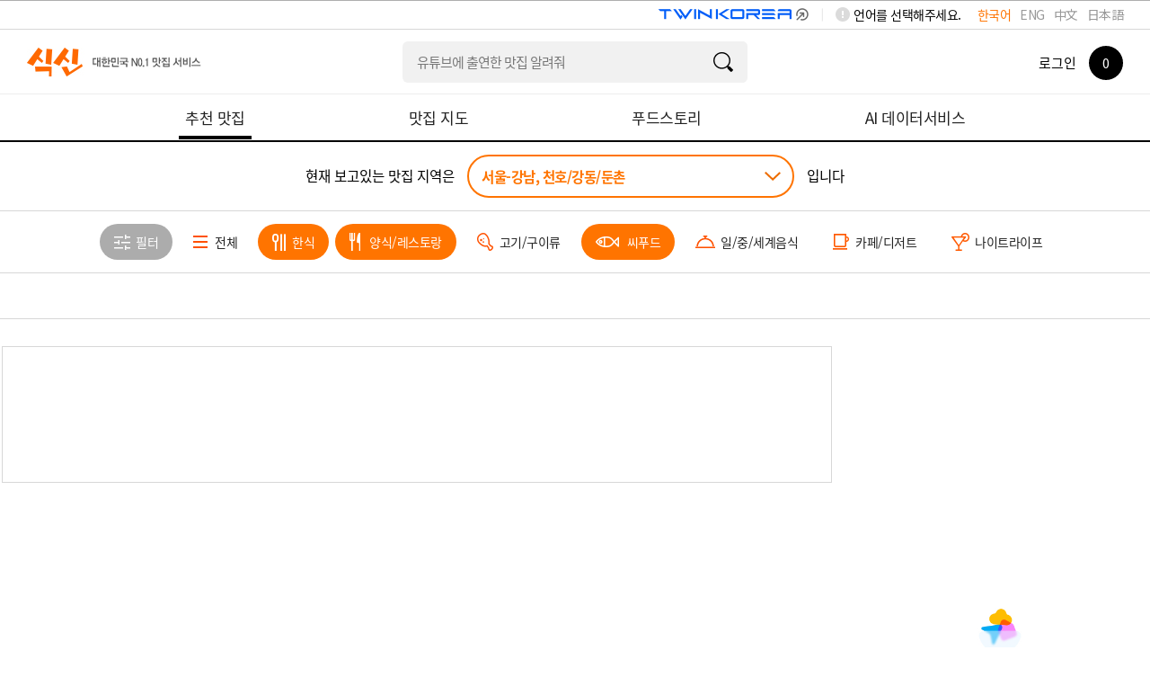

--- FILE ---
content_type: text/html; charset=utf-8
request_url: https://www.siksinhot.com/taste?hpSchCate=7,3,1&hpAreaId=64&tagNo=2789%2C2790%2C2795&upHpAreaId=9
body_size: 7090
content:

    <!DOCTYPE html>
    <html lang="ko">
      <head>
        <title data-react-helmet="true">서울-강남맛집 - 천호/강동/둔촌 undefined맛집 추천 베스트10 | 식신 맛집추천</title>
        <meta data-react-helmet="true" charset="utf-8"/><meta data-react-helmet="true" http-equiv="Content-Type" content="text/html; charset=utf-8"/><meta data-react-helmet="true" name="title" content="서울-강남맛집 - 천호/강동/둔촌 undefined맛집 추천 베스트10 | 식신 맛집추천"/><meta data-react-helmet="true" name="description" content="천호/강동/둔촌의 베스트 맛집을 엄선하여 추천합니다. 회식, 모임, 데이트 추천 맛집 정보와 고객 리뷰를 확인하세요."/><meta data-react-helmet="true" name="viewport" content="width=device-width, initial-scale=1.0, maximum-scale=1.0, minimum-scale=1.0, user-scalable=no, target-densitydpi=medium-dpi"/><meta data-react-helmet="true" name="robots" content="noindex"/><meta data-react-helmet="true" name="format-detection" content="telephone=no"/><meta data-react-helmet="true" http-equiv="X-UA-Compatible" content="IE=edge"/><meta data-react-helmet="true" http-equiv="Pragma" content="no-cache"/><meta data-react-helmet="true" http-equiv="Expires" content="-1"/><meta data-react-helmet="true" name="naver-site-verification" content="9286c46781d6c9f2dd096bb7be6c3c968ff19281"/><meta data-react-helmet="true" name="google-site-verification" content="2Hc5MorVr279IDxZ23nYQwKZOSkgh3YAgGU5PCP0Ank"/><meta data-react-helmet="true" name="google-translate-customization" content="a0e8194bbb4ac8e0-c88bee439f2a48c7-gfb69d183d0f3846f-11"/><meta data-react-helmet="true" property="me:feed:serviceId" content="web"/><meta data-react-helmet="true" property="fb:app_id" content="152382801468038"/><meta data-react-helmet="true" name="twitter:title" content="서울-강남맛집 - 천호/강동/둔촌 undefined맛집 추천 베스트10 | 식신 맛집추천"/><meta data-react-helmet="true" name="twitter:description" content="천호/강동/둔촌의 베스트 맛집을 엄선하여 추천합니다. 회식, 모임, 데이트 추천 맛집 정보와 고객 리뷰를 확인하세요."/><meta data-react-helmet="true" name="twitter:image" content="https://www.siksinhot.com/logo.png"/><meta data-react-helmet="true" name="twitter:card" content/><meta data-react-helmet="true" name="twitter:label1" content="Written by"/><meta data-react-helmet="true" name="twitter:data1" content="식신"/><meta data-react-helmet="true" name="article:publisher" content/><meta data-react-helmet="true" name="article:section" content/><meta data-react-helmet="true" property="og:locale" content="ko_KR"/><meta data-react-helmet="true" property="og:title" content="서울-강남맛집 - 천호/강동/둔촌 undefined맛집 추천 베스트10 | 식신 맛집추천"/><meta data-react-helmet="true" property="og:description" content="천호/강동/둔촌의 베스트 맛집을 엄선하여 추천합니다. 회식, 모임, 데이트 추천 맛집 정보와 고객 리뷰를 확인하세요."/><meta data-react-helmet="true" property="og:type" content="article"/><meta data-react-helmet="true" property="og:url" content="https://www.siksinhot.com/taste?hpSchCate=7,3,1&amp;hpAreaId=64&amp;tagNo=2789%2C2790%2C2795&amp;upHpAreaId=9"/><meta data-react-helmet="true" property="og:image" content="https://www.siksinhot.com/logo.png"/><meta data-react-helmet="true" property="og:site_name" content="식신"/><meta data-react-helmet="true" property="al:ios:app_store_id" content="709111029"/><meta data-react-helmet="true" property="al:ios:app_name" content="Siksin"/><meta data-react-helmet="true" property="al:android:package" content="com.seeon.hotplace"/><meta data-react-helmet="true" property="al:android:app_name" content="Siksin"/><meta data-react-helmet="true" name="apple-mobile-web-app-capable" content="no"/><meta data-react-helmet="true" name="apple-mobile-web-app-status-bar-style" content="black-translucent"/><meta data-react-helmet="true" name="thumbnail" content="https://www.siksinhot.com/logo.png"/><meta data-react-helmet="true" name="author" content="식신"/><meta data-react-helmet="true" name="copyright" content="식신"/>
        <link data-react-helmet="true" rel="shortcut icon" href="/static2/images/favicon.ico" type="image/x-icon"/><link data-react-helmet="true" rel="canonical" href=""/>
        <script data-react-helmet="true" type="application/ld+json">{"itemListElement":[],"@context":"http://schema.org","@id":"https://www.siksinhot.com","@type":"ItemList"}</script>
        
        <!-- 권장 방식 -->
        <link rel="preconnect" href="https://cdn.jsdelivr.net" crossorigin>
        <link rel="preconnect" href="https://fonts.googleapis.com" crossorigin>
        <link rel="preconnect" href="https://fonts.gstatic.com" crossorigin>
       
        <link rel="preload" as="style" href="https://fonts.googleapis.com/css?family=Noto+Sans+KR:100,300,400,500,700,900&display=swap">
        <link href="https://fonts.googleapis.com/css?family=Noto+Sans+KR:100,300,400,500,700,900&display=swap" rel="stylesheet" media="all" onload="this.media='all'">
        
        <link rel="preload" as="style" href="https://cdn.jsdelivr.net/gh/orioncactus/pretendard/dist/web/static/pretendard-dynamic-subset.css">
        <link href="https://cdn.jsdelivr.net/gh/orioncactus/pretendard/dist/web/static/pretendard-dynamic-subset.css" rel="stylesheet" media="all" onload="this.media='all'">
        
        <noscript>
          <link href="https://fonts.googleapis.com/css?family=Noto+Sans+KR:100,300,400,500,700,900&display=swap" rel="stylesheet">
        </noscript>
        <noscript>
          <link href="https://cdn.jsdelivr.net/gh/orioncactus/pretendard/dist/web/static/pretendard-dynamic-subset.css" rel="stylesheet">
        </noscript>
        
        <meta name="naver-site-verification" content="53c6221852abd3989a5a724c68fa6b1120668bae" />
        <link rel="stylesheet" type="text/css" href="/static2/css/theme/style.css?v=20260108" />  
        <link rel="stylesheet" type="text/css" href="/static2/style.css?v=20260108" />
        <link rel="stylesheet" href="/static2/css/theme/swiper.css?v=20260108">
        <script>
           window.__INITIAL_STATE__ = {"webview":false,"userAgnetMobile":false,"headers":{"siksinOauth":"eyJhbGciOiJIUzI1NiIsInR5cCI6IkpXVCJ9.eyJ1aWQiOjAsImlhdCI6MTc2Nzg1NzgwOSwiZXhwIjoxNzY3OTQ0MjA5LCJpc3MiOiJzaWtzaW4ifQ.YQcPaZf44RMZLqPKHg_C8AJ7Gejl8qOG6NAWHbKNO54"},"token":"eyJhbGciOiJIUzI1NiIsInR5cCI6IkpXVCJ9.eyJ1aWQiOjAsImlhdCI6MTc2Nzg1NzgwOSwiZXhwIjoxNzY3OTQ0MjA5LCJpc3MiOiJzaWtzaW4ifQ.YQcPaZf44RMZLqPKHg_C8AJ7Gejl8qOG6NAWHbKNO54","params":{"c_webSuggestList":{"platformType":"WEB","contentType":"SUGGEST"},"areaRecTagByName":{"names":"백년가게","upHpAreaId":"9","hpAreaId":"64","lat":"","lng":"","hpSchCate":"7,3,1","tagNo":"2789,2790,2795"},"areaRecTag":{"idx":0,"limit":10,"upHpAreaId":"9","hpAreaId":"64","lat":"","lng":"","hpSchCate":"7,3,1","tagNo":"2789,2790,2795"},"recHotPlace":{"idx":0,"limit":30,"upHpAreaId":"9","hpAreaId":"64","lat":"","lng":"","hpSchCate":"7,3,1","tagNo":"2789,2790,2795"},"deliveryHotPlace":{"idx":0,"limit":3,"sort":"P","upHpAreaId":"9","hpAreaId":"64","lat":"","lng":"","hpSchCate":"7,3,1","tagNo":"2789,2790,2795"},"couponList":{"idx":0,"limit":4,"upHpAreaId":"9","hpAreaId":"64","lat":"","lng":"","hpSchCate":"7,3,1","tagNo":"2789,2790,2795"},"themeHotPlace":{"idx":0,"limit":3,"magazineYn":"Y","upHpAreaId":"9","hpAreaId":"64","lat":"","lng":"","hpSchCate":"7,3,1","tagNo":"2789,2790,2795"},"storyHotPlace":{"idx":0,"limit":5,"sort":"T","upHpAreaId":"9","hpAreaId":"64","lat":"","lng":"","hpSchCate":"7,3,1","tagNo":"2789,2790,2795"},"snsHotPlace":{"idx":0,"limit":6,"sort":"P","upHpAreaId":"9","hpAreaId":"64","lat":"","lng":"","hpSchCate":"7,3,1","tagNo":"2789,2790,2795"}},"req":{"url":"https:\u002F\u002Fwww.siksinhot.com:7770\u002Ftaste?hpSchCate=7,3,1&hpAreaId=64&tagNo=2789%2C2790%2C2795&upHpAreaId=9","pathname":"\u002Ftaste","query":{"hpAreaId":"64","tagNo":"2789,2790,2795","upHpAreaId":"9"},"search":"?hpSchCate=7,3,1&hpAreaId=64&tagNo=2789%2C2790%2C2795&upHpAreaId=9"},"meta":{"metaTitle":"서울-강남맛집 - 천호\u002F강동\u002F둔촌 undefined맛집 추천 베스트10 | 식신 맛집추천","metaDesc":"천호\u002F강동\u002F둔촌의 베스트 맛집을 엄선하여 추천합니다. 회식, 모임, 데이트 추천 맛집 정보와 고객 리뷰를 확인하세요.","metaKeywords":"서울-강남, 천호\u002F강동\u002F둔촌, 베스트맛집, 회식, 모임, 데이트, 추천맛집, 베스트10","metaOgType":"article","metaImg":"https:\u002F\u002Fwww.siksinhot.com\u002Flogo.png","metaOgUrl":"https:\u002F\u002Fwww.siksinhot.com\u002Ftaste?hpSchCate=7,3,1&hpAreaId=64&tagNo=2789%2C2790%2C2795&upHpAreaId=9","metaOgPlace":[],"metaOgImgDetail":[],"robots":"noindex"},"prejson":{},"currentArea":{"list":[{"upHpAreaId":9,"upHpAreaTitle":"서울-강남","isForeign":"N","hpCnt":8823,"bestCnt":602,"lat":37.517236,"lng":127.047325,"list":[{"hpAreaId":64,"hpAreaTitle":"천호\u002F강동\u002F둔촌","isForeign":"N","hpCnt":327,"bestCnt":4,"heroCnt":0,"couponCnt":0,"magazineCnt":0,"reviewCnt":0,"lat":37.538588,"lng":127.123532,"updateDt":1764148164000,"isPopularYn":"N"}]}],"cnt":1},"tasteHeaderOrd":{"recHotPlace":0,"deliveryHotPlace":0,"couponList":0,"themeHotPlace":0,"storyHotPlace":0,"snsHotPlace":0,"menu_cnt":0},"areaRecTagByName":{"cnt":1,"totCnt":0,"pageSize":0,"orFulltextSearch":null,"list":[{"tagNo":14614,"tagNm":"백년가게","totCnt":689,"hpAreaCnt":0,"hpCnt":682,"reviewCnt":7,"magazineCnt":0,"writeDt":1537232341000}],"api":"https:\u002F\u002Fapi.siksinhot.com\u002Fv1\u002Fhp\u002Farea\u002Ftag\u002Fnames"},"recHotPlace":{"cnt":0,"totCnt":0,"pageSize":0,"orFulltextSearch":null,"list":[],"api":"https:\u002F\u002Fapi.siksinhot.com\u002Fv1\u002Fhp"},"couponList":{"cnt":0,"totCnt":0,"pageSize":0,"orFulltextSearch":null,"list":null,"api":"https:\u002F\u002Fapi.siksinhot.com\u002Fv1\u002Fcoupon"},"themeHotPlace":{"cnt":0,"totCnt":0,"pageSize":0,"orFulltextSearch":null,"list":[],"api":"https:\u002F\u002Fapi.siksinhot.com\u002Fv1\u002Fhp"},"storyHotPlace":{"cnt":0,"totCnt":0,"pageSize":0,"orFulltextSearch":null,"list":null,"api":"https:\u002F\u002Fapi.siksinhot.com\u002Fv1\u002Fstory\u002FhpArea"},"c_webSuggestList":{"cnt":3,"totCnt":0,"pageSize":0,"orFulltextSearch":null,"list":[{"coNo":1703,"platformType":"WEB","contentType":"SUGGEST","contentSubType":"search","ord":2,"title":"청담동에서 연말에 부모님 모시고 가기 좋은 한식집 추천해줘","titleM":"청담동에서 연말모임","url":null,"urlBlankYn":"Y","useYn":"Y","regDt":1766132068000,"regId":"1678066579443831","chgDt":1766132068000,"chgId":"1678066579443831","exposeType":null,"startDt":null,"endDT":null,"options":"","contents":"청담동에서 연말에 부모님 모시고 가기 좋은 한식집 추천해줘","photoMV":null},{"coNo":1704,"platformType":"WEB","contentType":"SUGGEST","contentSubType":"search","ord":3,"title":"유튜브에 출연한 맛집 알려줘","titleM":"유튜브에 출연한 맛집 알려줘","url":null,"urlBlankYn":"Y","useYn":"Y","regDt":1766132105000,"regId":"1678066579443831","chgDt":1766132105000,"chgId":"1678066579443831","exposeType":null,"startDt":null,"endDT":null,"options":"","contents":"유튜브에 출연한 맛집 알려줘","photoMV":null},{"coNo":1705,"platformType":"WEB","contentType":"SUGGEST","contentSubType":"search","ord":4,"title":"홍대에서 데이트 하기 좋은 가성비 레스토랑 알려줘","titleM":"홍대 가성비 레스토랑 데이트","url":null,"urlBlankYn":"Y","useYn":"Y","regDt":1766132305000,"regId":"1678066579443831","chgDt":1766132384000,"chgId":"1678066579443831","exposeType":null,"startDt":null,"endDT":null,"options":"","contents":"홍대에서 데이트 하기 좋은 가성비 레스토랑 알려줘","photoMV":null}],"api":"https:\u002F\u002Fapi.siksinhot.com\u002Fv1\u002Fcontents"},"searchHeaderOrd":{"hotplace":0,"general":0,"theme":0,"review":0,"other":0,"menu_cnt":0}}
        </script>
        <script>
          window.teads_analytics = window.teads_analytics || {};
          window.teads_analytics.analytics_tag_id = "PUB_25793";
          window.teads_analytics.share = window.teads_analytics.share || function() {
            ;(window.teads_analytics.shared_data = window.teads_analytics.shared_data || []).push(arguments)
          };
        </script>
<!--        <script async src="https://a.teads.tv/analytics/tag.js"></script>-->
      </head>
      <body>
        <noscript><iframe src="https://www.googletagmanager.com/ns.html?id=GTM-NQSTPTW" height="0" width="0" style="display:none;visibility:hidden"></iframe></noscript>
        <div id="root"><div><div id="wrap"><header><div id="header" class=""><header><div class="lang_word"><div class="lang_box" id="language-selector"><span>언어를 선택해주세요.</span><ul><li class="on"><a href="#">한국어</a></li><li><a href="#">ENG</a></li><li><a href="#">中文</a></li><li><a href="#">日本語</a></li></ul></div><img src="/static2/images/common/twinLogo_pc.png" alt="twinLogo_link" style="float:right;cursor:pointer;width:208px"/></div></header><div class="header"><div class="div-a-header"><a class="logo ko" aria-label="식신 메인 페이지로 이동" href="/">식신 대한민국 NO.1 맛집 서비스</a></div><div class="h_sch"><section role="search" class="input"><div><label class="label"></label><input type="text" name="q" value="" class="focusIn"/></div><a href="#" class="btn_sch" target="_self"></a></section></div><div class="mem_or_not"><div class="not_mem"><div class="box"><a href="#" class="login">로그인</a><a href="#layer_h_cont2" class="count"><span><em>0</em></span></a></div></div><div class="layer_h_cont" id="layer_h_cont2"><div class="layer_cont"></div></div><div class="bgModal"></div></div></div><nav aria-label="주요 메뉴" class="gnb ko"><ul><li class="on"><a aria-current="page" href="/taste"><span>추천 맛집</span></a></li><li><a href="/map"><span>맛집 지도</span></a></li><li><a href="/theme"><span>푸드스토리</span></a></li><li><a href="/aidata"><span>AI 데이터서비스</span></a></li></ul></nav></div></header><main><div id="container" style="min-height:500px"><div id="contents"><h1 class="visually-hidden">천호/강동/둔촌 맛집 (0곳) - 식신 지역맛집</h1><div class="sub_contents"><div class="taste_find_cnt"><div class="fixedTopTaste"><div class="area_select_box02"><div class="area_chioce"><span class="txt_ment">현재 보고있는 맛집 지역은</span><div class="select"><a href="#" class="val">서울-강남, 천호/강동/둔촌</a></div><span class="txt_ment">입니다</span></div></div><div class="category_fillter_box"><div class="cg_fillter_cont swiper-container"><ul class="swiper-wrapper"><li class="swiper-slide"><a href="#layer_fillter_box" class="btn_fillter"><span>필터</span></a></li><li class="swiper-slide"><a href="/taste?hpSchCate=&amp;hpAreaId=64&amp;tagNo=2789%2C2790%2C2795&amp;upHpAreaId=9"><span>전체</span></a></li><li class="swiper-slide on"><a href="/taste?hpSchCate=7,1&amp;hpAreaId=64&amp;tagNo=2789%2C2790%2C2795&amp;upHpAreaId=9"><span>한식</span></a></li><li class="swiper-slide on"><a href="/taste?hpSchCate=7,3&amp;hpAreaId=64&amp;tagNo=2789%2C2790%2C2795&amp;upHpAreaId=9"><span>양식/레스토랑</span></a></li><li class="swiper-slide"><a href="/taste?hpSchCate=7,3,1,4&amp;hpAreaId=64&amp;tagNo=2789%2C2790%2C2795&amp;upHpAreaId=9"><span>고기/구이류</span></a></li><li class="swiper-slide on"><a href="/taste?hpSchCate=3,1&amp;hpAreaId=64&amp;tagNo=2789%2C2790%2C2795&amp;upHpAreaId=9"><span>씨푸드</span></a></li><li class="swiper-slide"><a href="/taste?hpSchCate=7,3,1,5&amp;hpAreaId=64&amp;tagNo=2789%2C2790%2C2795&amp;upHpAreaId=9"><span>일/중/세계음식</span></a></li><li class="swiper-slide"><a href="/taste?hpSchCate=7,3,1,2&amp;hpAreaId=64&amp;tagNo=2789%2C2790%2C2795&amp;upHpAreaId=9"><span>카페/디저트</span></a></li><li class="swiper-slide"><a href="/taste?hpSchCate=7,3,1,6&amp;hpAreaId=64&amp;tagNo=2789%2C2790%2C2795&amp;upHpAreaId=9"><span>나이트라이프</span></a></li></ul></div></div><div class="category_box"><div class="category_menu menu0"><ul class="ctMove"><li><a href="#"></a></li></ul></div></div></div><div style="display:flex;flex-direction:row;justify-content:center;align-items:flex-start;width:100%"><div class="scrollBox" style="padding-right:22px"><div class="taste_center"><ins class=" adsbygoogle" style="display:block;text-align:center;height:150px" data-ad-client="ca-pub-4170915312616708" data-ad-slot="3027754836" data-ad-layout="" data-ad-layout-key="" data-ad-format="fluid" data-full-width-responsive="true"></ins></div><div class="layer_wrap" id="layer_area_box"><div class="bgModal"></div><div class="layer_area_box"><div class="layer_header"><h2>지역 선택</h2><div class="tabs"><ul><li><a href="#tab_area_cnts1">국내</a></li><li><a href="#tab_area_cnts2">해외</a></li></ul></div><a href="#" class="btn_my_area_location false"><span>내 위치</span></a></div><div class="layer_area_cont"></div><a href="#" class="btn_layer_close "></a></div></div><div class="layer_wrap layer_filter_box" id="layer_fillter_box"><div class="bgModal"></div><div class="layer_fillter"><div class="layer_header"><h2>필터</h2><span class="btn_reset"><a href="#" id="filter_reset">초기화</a></span></div><div class="fillter_box"><div class="fillter_cont"><dl class="fillter_dl7"><dt>방문목적<!-- --> <span class="m_txt">*중복선택 가능</span></dt><dd><ul><li class="on"><a href="#">상관없음</a></li></ul><p>*중복선택 가능</p></dd></dl><dl class="fillter_dl7"><dt>서비스<!-- --> <span class="m_txt">*중복선택 가능</span></dt><dd><ul><li class="on"><a href="#">상관없음</a></li></ul><p>*중복선택 가능</p></dd></dl></div></div><div class="btn_box"><a href="#" class="btn_fillter_apply">필터 적용</a></div><a href="#" class="btn_layer_close "></a></div></div><div class="layer_wrap" id="layer_siksin_coupon"><div class="bgModal"></div><div class="layer_siksin_coupon"><div class="layer_header"><h2>식신 쿠폰</h2></div><a href="#" class="btn_layer_close "></a></div></div><div class="layer_wrap" id="layer_review_photo"><div class="bgModal"></div></div></div><div class="rightArea" style="width:330px;height:auto;flex-shrink:0;margin-top:30px"><div id="standby-widget-container" style="width:100%;display:flex;justify-content:center"></div></div></div></div></div></div></div></main><div id="footer"><div class="footer"><span class="logo ko"><em>All the information around me</em></span><ul class="utill_m"><li><a href="https://www.siksin.io/" target="_blank">회사 소개</a></li><li style="font-weight:bold"><a target="_blank" href="/static2/html/siksinhot/privacy.html">개인정보처리방침</a></li><li><a target="_blank" href="/static2/html/siksinhot/service.html">이용약관</a></li><li><a target="_blank" href="/static2/html/siksinhot/location.html">위치기반서비스 이용약관</a></li><li><a href="/notice">공지사항</a></li></ul><div class="sns_siksin"><span class="tit ko">Follow 식신</span><ul><li><a href="https://corp.siksinhot.com/" target="_blank"><img src="/static2/images/common/btn_footer_sns01.gif" alt="식신"/></a></li><li><a href="https://blog.naver.com/siksin0" target="_blank"><img src="/static2/images/common/n_blog.png" alt="블로그"/></a></li><li><a href="https://www.facebook.com/siksinhot" target="_blank"><img src="/static2/images/common/btn_footer_sns03.gif" alt="페이스북"/></a></li><li><a href="https://www.instagram.com/siksinhot/" target="_blank"><img src="/static2/images/common/btn_footer_sns04.gif" alt="인스타그램"/></a></li></ul></div><p><strong>식신(주)</strong><em></em>대표자<!-- --> <strong>안병익</strong><em></em>서울특별시 강남구 테헤란로8길 16, 9층 (지희빌딩)<br/>사업자등록번호<!-- --> <strong>214-88-59748</strong><em></em>TEL <strong><a href="tel:1577-3957">1577-3957</a></strong><em></em>FAX <strong>02.533.1909</strong><em></em>EMAIL <a href="mailto:info@siksinhot.com"><strong>info@siksinhot.com</strong></a><br/>Copyright (c) SIKSIN. All Rights Reserved.</p></div></div></div></div></div>

        <!-- 외부 라이브러리 -->
        <script src="https://t1.daumcdn.net/mapjsapi/bundle/postcode/prod/postcode.v2.js"></script>
        <script type="text/javascript" src="https://oapi.map.naver.com/openapi/v3/maps.js?ncpKeyId=qke7rejh5v"></script>

        <!-- chunk js script -->
        <script id="__LOADABLE_REQUIRED_CHUNKS__" type="application/json">[3,1,0,2,51]</script><script id="__LOADABLE_REQUIRED_CHUNKS___ext" type="application/json">{"namedChunks":["legacy-containers-Taste-Taste"]}</script>
<script async data-chunk="bundle" src="/static2/build/runtime.20c12f21e7f079187930.js?v=20260108"></script>
<script async data-chunk="bundle" src="/static2/build/react-vendor.4b4df1616b31783655c5.js?v=20260108"></script>
<script async data-chunk="bundle" src="/static2/build/vendor.1ee3a2673dcc45a62993.js?v=20260108"></script>
<script async data-chunk="bundle" src="/static2/build/bundle.e40b5dcc790d93916ad8.js?v=20260108"></script>
<script async data-chunk="legacy-containers-Taste-Taste" src="/static2/build/0.e42b53d56a386a4dd0d0.js?v=20260108"></script>
<script async data-chunk="legacy-containers-Taste-Taste" src="/static2/build/2.08c4febe363711310905.js?v=20260108"></script>
<script async data-chunk="legacy-containers-Taste-Taste" src="/static2/build/legacy-containers-Taste-Taste.efa909a35f433dc36799.js?v=20260108"></script>

        <!-- 챗봇 -->
        <!--<script src="https://app.chatgptbuilder.io/webchat/plugin.js"></script>
        <script>ktt10.setup({"pageId":"1830064","headerTitle":"식신 챗봇","ref":"1684698787972","hideHeader":true});</script>-->
      </body>
    </html>

--- FILE ---
content_type: text/html; charset=utf-8
request_url: https://www.google.com/recaptcha/api2/aframe
body_size: 149
content:
<!DOCTYPE HTML><html><head><meta http-equiv="content-type" content="text/html; charset=UTF-8"></head><body><script nonce="ehHWujrztTSRG2Mz_qtC-g">/** Anti-fraud and anti-abuse applications only. See google.com/recaptcha */ try{var clients={'sodar':'https://pagead2.googlesyndication.com/pagead/sodar?'};window.addEventListener("message",function(a){try{if(a.source===window.parent){var b=JSON.parse(a.data);var c=clients[b['id']];if(c){var d=document.createElement('img');d.src=c+b['params']+'&rc='+(localStorage.getItem("rc::a")?sessionStorage.getItem("rc::b"):"");window.document.body.appendChild(d);sessionStorage.setItem("rc::e",parseInt(sessionStorage.getItem("rc::e")||0)+1);localStorage.setItem("rc::h",'1767857817286');}}}catch(b){}});window.parent.postMessage("_grecaptcha_ready", "*");}catch(b){}</script></body></html>

--- FILE ---
content_type: text/css
request_url: https://www.siksinhot.com/static2/style.css?v=20260108
body_size: 382
content:
@import url("css/normalize.css");
@import url("css/jquery-ui.css");
@import url("css/datepicker.css");
@import url("css/slick.css");
@import url("css/idangerous.swiper.css");
@import url("css/global.css?v=20260108");
@import url("css/swiper-ai-bundle.min.css");
@import url("css/bars-movie.css");
@import url("css/swiper-place.min.css");
@import url("css/newMain.css?v=20260108");
@import url("css/newMap.css?v=20260108");
@import url("css/newSearch.css?v=20260108");
@import url("css/searchSwiper.css?v=20260108");


--- FILE ---
content_type: text/css
request_url: https://www.siksinhot.com/static2/css/theme/swiper.css?v=20260108
body_size: 4497
content:
/**
 * Swiper 9.1.1
 * Most modern mobile touch slider and framework with hardware accelerated transitions
 * https://swiperjs.com
 *
 * Copyright 2014-2023 Vladimir Kharlampidi
 *
 * Released under the MIT License
 *
 * Released on: March 16, 2023
 */

@font-face {
    font-family: swiper-icons;
    src: url('data:application/font-woff;charset=utf-8;base64, [base64]//wADZ2x5ZgAAAywAAADMAAAD2MHtryVoZWFkAAABbAAAADAAAAA2E2+eoWhoZWEAAAGcAAAAHwAAACQC9gDzaG10eAAAAigAAAAZAAAArgJkABFsb2NhAAAC0AAAAFoAAABaFQAUGG1heHAAAAG8AAAAHwAAACAAcABAbmFtZQAAA/gAAAE5AAACXvFdBwlwb3N0AAAFNAAAAGIAAACE5s74hXjaY2BkYGAAYpf5Hu/j+W2+MnAzMYDAzaX6QjD6/4//Bxj5GA8AuRwMYGkAPywL13jaY2BkYGA88P8Agx4j+/8fQDYfA1AEBWgDAIB2BOoAeNpjYGRgYNBh4GdgYgABEMnIABJzYNADCQAACWgAsQB42mNgYfzCOIGBlYGB0YcxjYGBwR1Kf2WQZGhhYGBiYGVmgAFGBiQQkOaawtDAoMBQxXjg/wEGPcYDDA4wNUA2CCgwsAAAO4EL6gAAeNpj2M0gyAACqxgGNWBkZ2D4/wMA+xkDdgAAAHjaY2BgYGaAYBkGRgYQiAHyGMF8FgYHIM3DwMHABGQrMOgyWDLEM1T9/w8UBfEMgLzE////P/5//f/V/xv+r4eaAAeMbAxwIUYmIMHEgKYAYjUcsDAwsLKxc3BycfPw8jEQA/[base64]/uznmfPFBNODM2K7MTQ45YEAZqGP81AmGGcF3iPqOop0r1SPTaTbVkfUe4HXj97wYE+yNwWYxwWu4v1ugWHgo3S1XdZEVqWM7ET0cfnLGxWfkgR42o2PvWrDMBSFj/IHLaF0zKjRgdiVMwScNRAoWUoH78Y2icB/yIY09An6AH2Bdu/UB+yxopYshQiEvnvu0dURgDt8QeC8PDw7Fpji3fEA4z/PEJ6YOB5hKh4dj3EvXhxPqH/SKUY3rJ7srZ4FZnh1PMAtPhwP6fl2PMJMPDgeQ4rY8YT6Gzao0eAEA409DuggmTnFnOcSCiEiLMgxCiTI6Cq5DZUd3Qmp10vO0LaLTd2cjN4fOumlc7lUYbSQcZFkutRG7g6JKZKy0RmdLY680CDnEJ+UMkpFFe1RN7nxdVpXrC4aTtnaurOnYercZg2YVmLN/d/gczfEimrE/fs/bOuq29Zmn8tloORaXgZgGa78yO9/cnXm2BpaGvq25Dv9S4E9+5SIc9PqupJKhYFSSl47+Qcr1mYNAAAAeNptw0cKwkAAAMDZJA8Q7OUJvkLsPfZ6zFVERPy8qHh2YER+3i/BP83vIBLLySsoKimrqKqpa2hp6+jq6RsYGhmbmJqZSy0sraxtbO3sHRydnEMU4uR6yx7JJXveP7WrDycAAAAAAAH//wACeNpjYGRgYOABYhkgZgJCZgZNBkYGLQZtIJsFLMYAAAw3ALgAeNolizEKgDAQBCchRbC2sFER0YD6qVQiBCv/H9ezGI6Z5XBAw8CBK/m5iQQVauVbXLnOrMZv2oLdKFa8Pjuru2hJzGabmOSLzNMzvutpB3N42mNgZGBg4GKQYzBhYMxJLMlj4GBgAYow/P/PAJJhLM6sSoWKfWCAAwDAjgbRAAB42mNgYGBkAIIbCZo5IPrmUn0hGA0AO8EFTQAA');
    font-weight: 400;
    font-style: normal
}

:root {--swiper-theme-color: #007aff}

.theme_view .swiper, swiper-container {margin-left: auto;margin-right: auto;position: relative;overflow: hidden;list-style: none;padding: 0;z-index: 1;display: block}

.theme_view .swiper-vertical > .theme_view .swiper-wrapper {flex-direction: column}

.theme_view .swiper-wrapper {position: relative;width: 100%;height: 100%;z-index: 1;display: flex;transition-property: transform;transition-timing-function: var(--swiper-wrapper-transition-timing-function, initial);box-sizing: content-box}

.theme_view .swiper-android .theme_view .swiper-slide, .theme_view .swiper-wrapper {transform: translate3d(0px, 0, 0)}

.theme_view .swiper-horizontal {touch-action: pan-y}

.theme_view .swiper-vertical {touch-action: pan-x}

.theme_view .swiper-slide, swiper-slide {flex-shrink: 0;width: 100%;height: 100%;position: relative;transition-property: transform;display: block}

.theme_view .swiper-slide-invisible-blank {visibility: hidden}

.theme_view .swiper-autoheight, .theme_view .swiper-autoheight .swiper-slide {height: auto}

.swiper-autoheight .theme_view .swiper-wrapper {align-items: flex-start;transition-property: transform, height}

.theme_view .swiper-backface-hidden .swiper-slide {transform: translateZ(0);-webkit-backface-visibility: hidden;backface-visibility: hidden}

.theme_view .swiper-3d.swiper-css-mode .swiper-wrapper {perspective: 1200px}

.theme_view .swiper-3d .swiper-wrapper {transform-style: preserve-3d}

.theme_view .swiper-3d {perspective: 1200px}

.theme_view .swiper-3d .swiper-cube-shadow, .theme_view .swiper-3d .swiper-slide, .theme_view .swiper-3d .swiper-slide-shadow, .theme_view .swiper-3d .swiper-slide-shadow-bottom, .theme_view .swiper-3d .swiper-slide-shadow-left, .theme_view .swiper-3d .swiper-slide-shadow-right, .theme_view .swiper-3d .swiper-slide-shadow-top {transform-style: preserve-3d}

.theme_view .swiper-3d .swiper-slide-shadow, .theme_view .swiper-3d .swiper-slide-shadow-bottom, .theme_view .swiper-3d .swiper-slide-shadow-left, .theme_view .swiper-3d .swiper-slide-shadow-right, .theme_view .swiper-3d .swiper-slide-shadow-top {position: absolute;left: 0;top: 0;width: 100%;height: 100%;pointer-events: none;z-index: 10}

.theme_view .swiper-3d .swiper-slide-shadow {background: rgba(0, 0, 0, .15)}

.theme_view .swiper-3d .swiper-slide-shadow-left {background-image: linear-gradient(to left, rgba(0, 0, 0, .5), rgba(0, 0, 0, 0))}

.theme_view .swiper-3d .swiper-slide-shadow-right {background-image: linear-gradient(to right, rgba(0, 0, 0, .5), rgba(0, 0, 0, 0))}

.theme_view .swiper-3d .swiper-slide-shadow-top {background-image: linear-gradient(to top, rgba(0, 0, 0, .5), rgba(0, 0, 0, 0))}

.theme_view .swiper-3d .swiper-slide-shadow-bottom {background-image: linear-gradient(to bottom, rgba(0, 0, 0, .5), rgba(0, 0, 0, 0))}

.theme_view .swiper-css-mode > .swiper-wrapper {overflow: auto;scrollbar-width: none;-ms-overflow-style: none}

.theme_view .swiper-css-mode > .swiper-wrapper::-webkit-scrollbar {display: none}

.theme_view .swiper-css-mode > .swiper-wrapper > .swiper-slide {scroll-snap-align: start start}

.theme_view .swiper-horizontal.swiper-css-mode > .swiper-wrapper {scroll-snap-type: x mandatory}

.theme_view .swiper-vertical.swiper-css-mode > .swiper-wrapper {scroll-snap-type: y mandatory}

.theme_view .swiper-centered > .swiper-wrapper::before {content: '';flex-shrink: 0;order: 9999}

.theme_view .swiper-centered > .swiper-wrapper > .swiper-slide {scroll-snap-align: center center;scroll-snap-stop: always}

.theme_view .swiper-centered.swiper-horizontal > .swiper-wrapper > .swiper-slide:first-child {margin-inline-start: var(--swiper-centered-offset-before)}

.theme_view .swiper-centered.swiper-horizontal > .swiper-wrapper::before {height: 100%;min-height: 1px;width: var(--swiper-centered-offset-after)}

.theme_view .swiper-centered.swiper-vertical > .swiper-wrapper > .swiper-slide:first-child {margin-block-start: var(--swiper-centered-offset-before)}

.theme_view .swiper-centered.swiper-vertical > .swiper-wrapper::before {width: 100%;min-width: 1px;height: var(--swiper-centered-offset-after)}

.theme_view .swiper-lazy-preloader {width: 42px;height: 42px;position: absolute;left: 50%;top: 50%;margin-left: -21px;margin-top: -21px;z-index: 10;transform-origin: 50%;box-sizing: border-box;border: 4px solid var(--swiper-preloader-color, var(--swiper-theme-color));border-radius: 50%;border-top-color: transparent}

.theme_view .swiper-watch-progress .swiper-slide-visible .swiper-lazy-preloader, .theme_view .swiper:not(.swiper-watch-progress) .swiper-lazy-preloader, swiper-container:not(.swiper-watch-progress) .swiper-lazy-preloader {animation: swiper-preloader-spin 1s infinite linear}

.theme_view .swiper-lazy-preloader-white {--swiper-preloader-color: #fff}

.theme_view .swiper-lazy-preloader-black {--swiper-preloader-color: #000}

@keyframes swiper-preloader-spin {
    0% {transform: rotate(0deg)}
    100% {transform: rotate(360deg)}
}

.theme_view .swiper-virtual .swiper-slide {-webkit-backface-visibility: hidden;transform: translateZ(0)}

.theme_view .swiper-virtual.swiper-css-mode .swiper-wrapper::after {content: '';position: absolute;left: 0;top: 0;pointer-events: none}

.theme_view .swiper-virtual.swiper-css-mode.swiper-horizontal .swiper-wrapper::after {height: 1px;width: var(--swiper-virtual-size)}

.theme_view .swiper-virtual.swiper-css-mode.swiper-vertical .swiper-wrapper::after {width: 1px;height: var(--swiper-virtual-size)}

:root {--swiper-navigation-size: 44px}

.theme_view .swiper-button-next, .theme_view .swiper-button-prev {position: absolute;top: var(--swiper-navigation-top-offset, 50%);width: calc(var(--swiper-navigation-size) / 44 * 27);height: var(--swiper-navigation-size);margin-top: calc(0px - (var(--swiper-navigation-size) / 2));z-index: 10;cursor: pointer;display: flex;align-items: center;justify-content: center;color: var(--swiper-navigation-color, var(--swiper-theme-color))}

.theme_view .swiper-button-next.swiper-button-disabled, .theme_view .swiper-button-prev.swiper-button-disabled {opacity: .35;cursor: auto;pointer-events: none}

.theme_view .swiper-button-next.swiper-button-hidden, .theme_view .swiper-button-prev.swiper-button-hidden {opacity: 0;cursor: auto;pointer-events: none}

.theme_view .swiper-navigation-disabled .swiper-button-next, .theme_view .swiper-navigation-disabled .swiper-button-prev {display: none !important}

/*.swiper-button-next:after, .swiper-button-prev:after {font-family: swiper-icons;font-size: var(--swiper-navigation-size);text-transform: none !important;letter-spacing: 0;font-variant: initial;line-height: 1}*/

.theme_view .swiper-button-prev, .theme_view .swiper-rtl .swiper-button-next {left: var(--swiper-navigation-sides-offset, 10px);right: auto}

/*.swiper-button-prev:after, .swiper-rtl .swiper-button-next:after {content: 'prev'}*/

.theme_view .swiper-button-next, .theme_view .swiper-rtl .swiper-button-prev {right: var(--swiper-navigation-sides-offset, 10px);left: auto}

/*.swiper-button-next:after, .swiper-rtl .swiper-button-prev:after {content: 'next'}*/

.theme_view .swiper-button-lock {display: none}

.theme_view .swiper-pagination {position: absolute;text-align: center;transition: .3s opacity;transform: translate3d(0, 0, 0);z-index: 10}

.theme_view .swiper-pagination.swiper-pagination-hidden {opacity: 0}

.theme_view .swiper-pagination-disabled > .swiper-pagination, .swiper-pagination.swiper-pagination-disabled {display: none !important}

.theme_view .swiper-horizontal > .swiper-pagination-bullets, .theme_view .swiper-pagination-bullets.swiper-pagination-horizontal, .theme_view .swiper-pagination-custom, .theme_view .swiper-pagination-fraction {bottom: var(--swiper-pagination-bottom, 8px);top: var(--swiper-pagination-top, auto);left: 0;width: 100%}

.theme_view .swiper-pagination-bullets-dynamic {overflow: hidden;font-size: 0}

.theme_view .swiper-pagination-bullets-dynamic .swiper-pagination-bullet {transform: scale(.33);position: relative}

.theme_view .swiper-pagination-bullets-dynamic .swiper-pagination-bullet-active {transform: scale(1)}

.theme_view .swiper-pagination-bullets-dynamic .swiper-pagination-bullet-active-main {transform: scale(1)}

.theme_view .swiper-pagination-bullets-dynamic .swiper-pagination-bullet-active-prev {transform: scale(.66)}

.theme_view .swiper-pagination-bullets-dynamic .swiper-pagination-bullet-active-prev-prev {transform: scale(.33)}

.theme_view .swiper-pagination-bullets-dynamic .swiper-pagination-bullet-active-next {transform: scale(.66)}

.theme_view .swiper-pagination-bullets-dynamic .swiper-pagination-bullet-active-next-next {transform: scale(.33)}

.theme_view .swiper-pagination-bullet {width: var(--swiper-pagination-bullet-width, var(--swiper-pagination-bullet-size, 8px));height: var(--swiper-pagination-bullet-height, var(--swiper-pagination-bullet-size, 8px));display: inline-block;border-radius: var(--swiper-pagination-bullet-border-radius, 50%);background: var(--swiper-pagination-bullet-inactive-color, #000);opacity: var(--swiper-pagination-bullet-inactive-opacity, .2)}

button.swiper-pagination-bullet {border: none;margin: 0;padding: 0;box-shadow: none;-webkit-appearance: none;appearance: none}

.theme_view .swiper-pagination-clickable .swiper-pagination-bullet {cursor: pointer}

.theme_view .swiper-pagination-bullet:only-child {display: none !important}

.theme_view .swiper-pagination-bullet-active {opacity: var(--swiper-pagination-bullet-opacity, 1);background: var(--swiper-pagination-color, var(--swiper-theme-color))}

.theme_view .swiper-pagination-vertical.swiper-pagination-bullets, .theme_view .swiper-vertical > .swiper-pagination-bullets {right: var(--swiper-pagination-right, 8px);left: var(--swiper-pagination-left, auto);top: 50%;transform: translate3d(0px, -50%, 0)}

.theme_view .swiper-pagination-vertical.swiper-pagination-bullets .swiper-pagination-bullet, .theme_view .swiper-vertical > .swiper-pagination-bullets .swiper-pagination-bullet {margin: var(--swiper-pagination-bullet-vertical-gap, 6px) 0;display: block}

.theme_view .swiper-pagination-vertical.swiper-pagination-bullets.swiper-pagination-bullets-dynamic, .theme_view .swiper-vertical > .swiper-pagination-bullets.swiper-pagination-bullets-dynamic {top: 50%;transform: translateY(-50%);width: 8px}

.theme_view .swiper-pagination-vertical.swiper-pagination-bullets.swiper-pagination-bullets-dynamic .swiper-pagination-bullet, .theme_view .swiper-vertical > .swiper-pagination-bullets.swiper-pagination-bullets-dynamic .swiper-pagination-bullet {display: inline-block;transition: .2s transform, .2s top}

.theme_view .swiper-horizontal > .swiper-pagination-bullets .swiper-pagination-bullet, .theme_view .swiper-pagination-horizontal.swiper-pagination-bullets .swiper-pagination-bullet {margin: 0 var(--swiper-pagination-bullet-horizontal-gap, 4px)}

.theme_view .swiper-horizontal > .swiper-pagination-bullets.swiper-pagination-bullets-dynamic, .theme_view .swiper-pagination-horizontal.swiper-pagination-bullets.swiper-pagination-bullets-dynamic {left: 50%;transform: translateX(-50%);white-space: nowrap}

.theme_view .swiper-horizontal > .swiper-pagination-bullets.swiper-pagination-bullets-dynamic .swiper-pagination-bullet, .theme_view .swiper-pagination-horizontal.swiper-pagination-bullets.swiper-pagination-bullets-dynamic .swiper-pagination-bullet {transition: .2s transform, .2s left}

.theme_view .swiper-horizontal.swiper-rtl > .swiper-pagination-bullets-dynamic .swiper-pagination-bullet, :host(.swiper-horizontal.swiper-rtl) .swiper-pagination-bullets-dynamic .swiper-pagination-bullet {transition: .2s transform, .2s right}

.theme_view .swiper-pagination-fraction {color: var(--swiper-pagination-fraction-color, inherit)}

.theme_view .swiper-pagination-progressbar {background: var(--swiper-pagination-progressbar-bg-color, rgba(0, 0, 0, .25));position: absolute}

.theme_view .swiper-pagination-progressbar .swiper-pagination-progressbar-fill {background: var(--swiper-pagination-color, var(--swiper-theme-color));position: absolute;left: 0;top: 0;width: 100%;height: 100%;transform: scale(0);transform-origin: left top}

.theme_view .swiper-rtl .swiper-pagination-progressbar .swiper-pagination-progressbar-fill {transform-origin: right top}

.theme_view .swiper-horizontal > .swiper-pagination-progressbar, .swiper-pagination-progressbar.swiper-pagination-horizontal, .theme_view .swiper-pagination-progressbar.swiper-pagination-vertical.swiper-pagination-progressbar-opposite, .theme_view .swiper-vertical > .swiper-pagination-progressbar.swiper-pagination-progressbar-opposite {width: 100%;height: var(--swiper-pagination-progressbar-size, 4px);left: 0;top: 0}

.theme_view .swiper-horizontal > .swiper-pagination-progressbar.swiper-pagination-progressbar-opposite, .theme_view .swiper-pagination-progressbar.swiper-pagination-horizontal.swiper-pagination-progressbar-opposite, .theme_view .swiper-pagination-progressbar.swiper-pagination-vertical, .swiper-vertical > .theme_view .swiper-pagination-progressbar {width: var(--swiper-pagination-progressbar-size, 4px);height: 100%;left: 0;top: 0}

.theme_view .swiper-pagination-lock {display: none}

.theme_view .swiper-scrollbar {border-radius: var(--swiper-scrollbar-border-radius, 10px);position: relative;-ms-touch-action: none;background: var(--swiper-scrollbar-bg-color, rgba(0, 0, 0, .1))}

.theme_view .swiper-scrollbar-disabled > .swiper-scrollbar, .theme_view .swiper-scrollbar.swiper-scrollbar-disabled {display: none !important}

.theme_view .swiper-horizontal > .swiper-scrollbar, .theme_view .swiper-scrollbar.swiper-scrollbar-horizontal {position: absolute;left: var(--swiper-scrollbar-sides-offset, 1%);bottom: var(--swiper-scrollbar-bottom, 4px);top: var(--swiper-scrollbar-top, auto);z-index: 50;height: var(--swiper-scrollbar-size, 4px);width: calc(100% - 2 * var(--swiper-scrollbar-sides-offset, 1%))}

.theme_view .swiper-scrollbar.swiper-scrollbar-vertical, .theme_view .swiper-vertical > .swiper-scrollbar {position: absolute;left: var(--swiper-scrollbar-left, auto);right: var(--swiper-scrollbar-right, 4px);top: var(--swiper-scrollbar-sides-offset, 1%);z-index: 50;width: var(--swiper-scrollbar-size, 4px);height: calc(100% - 2 * var(--swiper-scrollbar-sides-offset, 1%))}

.theme_view .swiper-scrollbar-drag {height: 100%;width: 100%;position: relative;background: var(--swiper-scrollbar-drag-bg-color, rgba(0, 0, 0, .5));border-radius: var(--swiper-scrollbar-border-radius, 10px);left: 0;top: 0}

.theme_view .swiper-scrollbar-cursor-drag {cursor: move}

.theme_view .swiper-scrollbar-lock {display: none}

.theme_view .swiper-zoom-container {width: 100%;height: 100%;display: flex;justify-content: center;align-items: center;text-align: center}

.theme_view .swiper-zoom-container > canvas, .theme_view .swiper-zoom-container > img, .theme_view .swiper-zoom-container > svg {max-width: 100%;max-height: 100%;object-fit: contain}

.theme_view .swiper-slide-zoomed {cursor: move;touch-action: none}

.theme_view .swiper .swiper-notification, swiper-container .swiper-notification {position: absolute;left: 0;top: 0;pointer-events: none;opacity: 0;z-index: -1000}

.theme_view .swiper-free-mode > .swiper-wrapper {transition-timing-function: ease-out;margin: 0 auto}

.theme_view .swiper-grid > .swiper-wrapper {flex-wrap: wrap}

.theme_view .swiper-grid-column > .swiper-wrapper {flex-wrap: wrap;flex-direction: column}

.theme_view .swiper-fade.swiper-free-mode .swiper-slide {transition-timing-function: ease-out}

.theme_view .swiper-fade .swiper-slide {pointer-events: none;transition-property: opacity}

.theme_view .swiper-fade .swiper-slide .swiper-slide {pointer-events: none}

.theme_view .swiper-fade .swiper-slide-active, .theme_view .swiper-fade .swiper-slide-active .swiper-slide-active {pointer-events: auto}

.theme_view .swiper-cube {overflow: visible}

.theme_view .swiper-cube .swiper-slide {pointer-events: none;-webkit-backface-visibility: hidden;backface-visibility: hidden;z-index: 1;visibility: hidden;transform-origin: 0 0;width: 100%;height: 100%}

.theme_view .swiper-cube .swiper-slide .swiper-slide {pointer-events: none}

.theme_view .swiper-cube.swiper-rtl .swiper-slide {transform-origin: 100% 0}

.theme_view .swiper-cube .swiper-slide-active, .theme_view .swiper-cube .swiper-slide-active .swiper-slide-active {pointer-events: auto}

.theme_view .swiper-cube .swiper-slide-active, .theme_view .swiper-cube .swiper-slide-next, .theme_view .swiper-cube .swiper-slide-next + .swiper-slide, .theme_view .swiper-cube .swiper-slide-prev {pointer-events: auto;visibility: visible}

.theme_view .swiper-cube .swiper-slide-shadow-bottom, .theme_view .swiper-cube .swiper-slide-shadow-left, .theme_view .swiper-cube .swiper-slide-shadow-right, .theme_view .swiper-cube .swiper-slide-shadow-top {z-index: 0;-webkit-backface-visibility: hidden;backface-visibility: hidden}

.theme_view .swiper-cube .swiper-cube-shadow {position: absolute;left: 0;bottom: 0px;width: 100%;height: 100%;opacity: .6;z-index: 0}

.theme_view .swiper-cube .swiper-cube-shadow:before {content: '';background: #000;position: absolute;left: 0;top: 0;bottom: 0;right: 0;filter: blur(50px)}

.theme_view .swiper-flip {overflow: visible}

.theme_view .swiper-flip .swiper-slide {pointer-events: none;-webkit-backface-visibility: hidden;backface-visibility: hidden;z-index: 1}

.theme_view .swiper-flip .swiper-slide .swiper-slide {pointer-events: none}

.theme_view .swiper-flip .swiper-slide-active, .theme_view .swiper-flip .swiper-slide-active .swiper-slide-active {pointer-events: auto}

.theme_view .swiper-flip .swiper-slide-shadow-bottom, .theme_view .swiper-flip .swiper-slide-shadow-left, .theme_view .swiper-flip .swiper-slide-shadow-right, .theme_view .swiper-flip .swiper-slide-shadow-top {z-index: 0;-webkit-backface-visibility: hidden;backface-visibility: hidden}

.theme_view .swiper-creative .swiper-slide {-webkit-backface-visibility: hidden;backface-visibility: hidden;overflow: hidden;transition-property: transform, opacity, height}

.theme_view .swiper-cards {overflow: visible}

.theme_view .swiper-cards .swiper-slide {transform-origin: center bottom;-webkit-backface-visibility: hidden;backface-visibility: hidden;overflow: hidden}

--- FILE ---
content_type: text/css
request_url: https://www.siksinhot.com/static2/css/swiper-ai-bundle.min.css
body_size: 2909
content:
/**
 * Swiper 11.0.7
 * Most modern mobile touch slider and framework with hardware accelerated transitions
 * https://swiperjs.com
 *
 * Copyright 2014-2024 Vladimir Kharlampidi
 *
 * Released under the MIT License
 *
 * Released on: February 27, 2024
 */
@keyframes swiper-preloader-spin {
    0% {
        transform: rotate(0deg)
    }
    100% {
        transform: rotate(360deg)
    }
}

.swiper-11 :host {    position: relative;    display: block;    margin-left: auto;    margin-right: auto;    z-index: 1}
.swiper-11 .swiper {    margin-left: auto;    margin-right: auto;    position: relative;    overflow: hidden;    list-style: none;    padding: 0;    z-index: 1;    display: block}
.swiper-11 .swiper-vertical > .swiper-wrapper {    flex-direction: column}
.swiper-11 .swiper-wrapper {    position: relative;    width: 100%;    height: 100%;    z-index: 1;    display: flex;    transition-property: transform;    transition-timing-function: var(--swiper-wrapper-transition-timing-function, initial);    box-sizing: content-box}
.swiper-11 .swiper-android .swiper-slide, .swiper-ios .swiper-slide, .swiper-wrapper {    transform: translate3d(0px, 0, 0)}
.swiper-11 .swiper-horizontal {    touch-action: pan-y}
.swiper-11 .swiper-vertical {    touch-action: pan-x}

.swiper-11 .swiper-slide {
    flex-shrink: 0;
    width: 100%;
    height: 100%;
    position: relative;
    transition-property: transform;
    display: flex;
    justify-content: center;
    align-items: center;
}
.swiper-11 .swiper-slide-invisible-blank {    visibility: hidden}
.swiper-11 .swiper-autoheight, .swiper-autoheight .swiper-slide {    height: auto}
.swiper-11 .swiper-autoheight .swiper-wrapper {    align-items: flex-start;    transition-property: transform, height}
.swiper-11 .swiper-backface-hidden .swiper-slide {    transform: translateZ(0);    -webkit-backface-visibility: hidden;    backface-visibility: hidden}
.swiper-11 .swiper-3d.swiper-css-mode .swiper-wrapper {    perspective: 1200px}
.swiper-11 .swiper-3d .swiper-wrapper {    transform-style: preserve-3d}
.swiper-11 .swiper-3d {    perspective: 1200px}
.swiper-11 .swiper-3d .swiper-cube-shadow, .swiper-3d .swiper-slide {    transform-style: preserve-3d}
.swiper-11 .swiper-css-mode > .swiper-wrapper {    overflow: auto;    scrollbar-width: none;    -ms-overflow-style: none}
.swiper-11 .swiper-css-mode > .swiper-wrapper::-webkit-scrollbar {    display: none}
.swiper-11 .swiper-css-mode > .swiper-wrapper > .swiper-slide {    scroll-snap-align: start start}
.swiper-11 .swiper-css-mode.swiper-horizontal > .swiper-wrapper {    scroll-snap-type: x mandatory}
.swiper-11 .swiper-css-mode.swiper-vertical > .swiper-wrapper {    scroll-snap-type: y mandatory}
.swiper-11 .swiper-css-mode.swiper-free-mode > .swiper-wrapper {    scroll-snap-type: none}
.swiper-11 .swiper-css-mode.swiper-free-mode > .swiper-wrapper > .swiper-slide {    scroll-snap-align: none}
.swiper-11 .swiper-css-mode.swiper-centered > .swiper-wrapper::before {    content: '';    flex-shrink: 0;    order: 9999}
.swiper-11 .swiper-css-mode.swiper-centered > .swiper-wrapper > .swiper-slide {    scroll-snap-align: center center;    scroll-snap-stop: always}
.swiper-11 .swiper-css-mode.swiper-centered.swiper-horizontal > .swiper-wrapper > .swiper-slide:first-child {    margin-inline-start: var(--swiper-centered-offset-before)}
.swiper-11 .swiper-css-mode.swiper-centered.swiper-horizontal > .swiper-wrapper::before {    height: 100%;    min-height: 1px;    width: var(--swiper-centered-offset-after)}
.swiper-11 .swiper-css-mode.swiper-centered.swiper-vertical > .swiper-wrapper > .swiper-slide:first-child {    margin-block-start: var(--swiper-centered-offset-before)}
.swiper-11 .swiper-css-mode.swiper-centered.swiper-vertical > .swiper-wrapper::before {    width: 100%;    min-width: 1px;    height: var(--swiper-centered-offset-after)}
.swiper-11 .swiper-3d .swiper-slide-shadow, .swiper-3d .swiper-slide-shadow-bottom, .swiper-3d .swiper-slide-shadow-left, .swiper-3d .swiper-slide-shadow-right, .swiper-3d .swiper-slide-shadow-top {    position: absolute;    left: 0;    top: 0;    width: 100%;    height: 100%;    pointer-events: none;    z-index: 10}
.swiper-11 .swiper-3d .swiper-slide-shadow {    background: rgba(0, 0, 0, .15)}
.swiper-11 .swiper-3d .swiper-slide-shadow-left {    background-image: linear-gradient(to left, rgba(0, 0, 0, .5), rgba(0, 0, 0, 0))}
.swiper-11 .swiper-3d .swiper-slide-shadow-right {    background-image: linear-gradient(to right, rgba(0, 0, 0, .5), rgba(0, 0, 0, 0))}
.swiper-11 .swiper-3d .swiper-slide-shadow-top {    background-image: linear-gradient(to top, rgba(0, 0, 0, .5), rgba(0, 0, 0, 0))}
.swiper-11 .swiper-3d .swiper-slide-shadow-bottom {    background-image: linear-gradient(to bottom, rgba(0, 0, 0, .5), rgba(0, 0, 0, 0))}
.swiper-11 .swiper-lazy-preloader {    width: 42px;    height: 42px;    position: absolute;    left: 50%;    top: 50%;    margin-left: -21px;    margin-top: -21px;    z-index: 10;    transform-origin: 50%;    box-sizing: border-box;    border: 4px solid var(--swiper-preloader-color, var(--swiper-theme-color));    border-radius: 50%;    border-top-color: transparent}
.swiper-11 .swiper-watch-progress .swiper-slide-visible .swiper-lazy-preloader, .swiper:not(.swiper-watch-progress) .swiper-lazy-preloader {    animation: swiper-preloader-spin 1s infinite linear}
.swiper-11 .swiper-lazy-preloader-white {    --swiper-preloader-color: #fff}
.swiper-11 .swiper-lazy-preloader-black {    --swiper-preloader-color: #000}
.swiper-11 .swiper-virtual .swiper-slide {    -webkit-backface-visibility: hidden;    transform: translateZ(0)}
.swiper-11 .swiper-virtual.swiper-css-mode .swiper-wrapper::after {    content: '';    position: absolute;    left: 0;    top: 0;    pointer-events: none}
.swiper-11 .swiper-virtual.swiper-css-mode.swiper-horizontal .swiper-wrapper::after {    height: 1px;    width: var(--swiper-virtual-size)}
.swiper-11 .swiper-virtual.swiper-css-mode.swiper-vertical .swiper-wrapper::after {    width: 1px;    height: var(--swiper-virtual-size)}
.swiper-11 :root {    --swiper-navigation-size: 44px}

/*.swiper-11 .swiper-button-next, .swiper-button-prev {    position: absolute;    top: var(--swiper-navigation-top-offset, 50%);    width: calc(var(--swiper-navigation-size) / 44 * 27);    height: var(--swiper-navigation-size);    margin-top: calc(0px - (var(--swiper-navigation-size) / 2));    z-index: 10;    cursor: pointer;    display: flex;    align-items: center;    justify-content: center;    color: var(--swiper-navigation-color, var(--swiper-theme-color))}*/
/*.swiper-11 .swiper-button-next.swiper-button-disabled, .swiper-button-prev.swiper-button-disabled {    opacity: .35;    cursor: auto;    pointer-events: none}*/
/*.swiper-11 .swiper-button-next.swiper-button-hidden, .swiper-button-prev.swiper-button-hidden {    opacity: 0;    cursor: auto;    pointer-events: none}*/
/*.swiper-11 .swiper-navigation-disabled .swiper-button-next, .swiper-navigation-disabled .swiper-button-prev {    display: none !important}*/
/*.swiper-11 .swiper-button-next svg, .swiper-button-prev svg {    width: 100%;    height: 100%;    object-fit: contain;    transform-origin: center}*/
/*.swiper-11 .swiper-rtl .swiper-button-next svg, .swiper-rtl .swiper-button-prev svg {    transform: rotate(180deg)}*/
/*.swiper-11 .swiper-button-prev, .swiper-rtl .swiper-button-next {    left: var(--swiper-navigation-sides-offset, 10px);    right: auto}*/
/*.swiper-11 .swiper-button-next, .swiper-rtl .swiper-button-prev {    right: var(--swiper-navigation-sides-offset, 10px);    left: auto}*/
/*.swiper-11 .swiper-button-lock {    display: none}*/
/*.swiper-11 .swiper-button-next:after, .swiper-button-prev:after {    font-family: swiper-icons;    font-size: var(--swiper-navigation-size);    text-transform: none !important;    letter-spacing: 0;    font-variant: initial;    line-height: 1}*/
/*.swiper-11 .swiper-button-prev:after, .swiper-rtl .swiper-button-next:after {    content: 'prev'}*/
/*.swiper-11 .swiper-button-next, .swiper-rtl .swiper-button-prev {    right: var(--swiper-navigation-sides-offset, 10px);    left: auto}*/
/*.swiper-11 .swiper-button-next:after, .swiper-rtl .swiper-button-prev:after {    content: 'next'}*/


.swiper-11 .swiper-pagination {    position: absolute;    text-align: center;    transition: .3s opacity;    transform: translate3d(0, 0, 0);    z-index: 10}
.swiper-11 .swiper-pagination.swiper-pagination-hidden {    opacity: 0}
.swiper-11 .swiper-pagination-disabled > .swiper-pagination, .swiper-pagination.swiper-pagination-disabled {    display: none !important}
.swiper-11 .swiper-horizontal > .swiper-pagination-bullets, .swiper-pagination-bullets.swiper-pagination-horizontal, .swiper-pagination-custom, .swiper-pagination-fraction {    bottom: var(--swiper-pagination-bottom, 8px);    top: var(--swiper-pagination-top, auto);    left: 0;    width: 100%}
.swiper-11 .swiper-pagination-bullets-dynamic {    overflow: hidden;    font-size: 0}
.swiper-11 .swiper-pagination-bullets-dynamic .swiper-pagination-bullet {    transform: scale(.33);    position: relative}
.swiper-11 .swiper-pagination-bullets-dynamic .swiper-pagination-bullet-active {    transform: scale(1)}
.swiper-11 .swiper-pagination-bullets-dynamic .swiper-pagination-bullet-active-main {    transform: scale(1)}
.swiper-11 .swiper-pagination-bullets-dynamic .swiper-pagination-bullet-active-prev {    transform: scale(.66)}
.swiper-11 .swiper-pagination-bullets-dynamic .swiper-pagination-bullet-active-prev-prev {    transform: scale(.33)}
.swiper-11 .swiper-pagination-bullets-dynamic .swiper-pagination-bullet-active-next {    transform: scale(.66)}
.swiper-11 .swiper-pagination-bullets-dynamic .swiper-pagination-bullet-active-next-next {    transform: scale(.33)}
.swiper-11 .swiper-pagination-bullet {    width: var(--swiper-pagination-bullet-width, var(--swiper-pagination-bullet-size, 8px));    height: var(--swiper-pagination-bullet-height, var(--swiper-pagination-bullet-size, 8px));    display: inline-block;    border-radius: var(--swiper-pagination-bullet-border-radius, 50%);    background: var(--swiper-pagination-bullet-inactive-color, #000);    opacity: var(--swiper-pagination-bullet-inactive-opacity, .2)}
.swiper-11 button.swiper-pagination-bullet {    border: none;    margin: 0;    padding: 0;    box-shadow: none;    -webkit-appearance: none;    appearance: none}
.swiper-11 .swiper-pagination-clickable .swiper-pagination-bullet {    cursor: pointer}
.swiper-11 .swiper-pagination-bullet:only-child {    display: none !important}
.swiper-11 .swiper-pagination-bullet-active {    opacity: var(--swiper-pagination-bullet-opacity, 1);    background: var(--swiper-pagination-color, var(--swiper-theme-color))}
.swiper-11 .swiper-pagination-vertical.swiper-pagination-bullets, .swiper-vertical > .swiper-pagination-bullets {    right: var(--swiper-pagination-right, 8px);    left: var(--swiper-pagination-left, auto);    top: 50%;    transform: translate3d(0px, -50%, 0)}
.swiper-11 .swiper-pagination-vertical.swiper-pagination-bullets .swiper-pagination-bullet, .swiper-vertical > .swiper-pagination-bullets .swiper-pagination-bullet {    margin: var(--swiper-pagination-bullet-vertical-gap, 6px) 0;    display: block}
.swiper-11 .swiper-pagination-vertical.swiper-pagination-bullets.swiper-pagination-bullets-dynamic, .swiper-vertical > .swiper-pagination-bullets.swiper-pagination-bullets-dynamic {    top: 50%;    transform: translateY(-50%);    width: 8px}
.swiper-11 .swiper-pagination-vertical.swiper-pagination-bullets.swiper-pagination-bullets-dynamic .swiper-pagination-bullet, .swiper-vertical > .swiper-pagination-bullets.swiper-pagination-bullets-dynamic .swiper-pagination-bullet {    display: inline-block;    transition: .2s transform, .2s top}
.swiper-11 .swiper-horizontal > .swiper-pagination-bullets .swiper-pagination-bullet, .swiper-pagination-horizontal.swiper-pagination-bullets .swiper-pagination-bullet {    margin: 0 var(--swiper-pagination-bullet-horizontal-gap, 4px)}
.swiper-11 .swiper-horizontal > .swiper-pagination-bullets.swiper-pagination-bullets-dynamic, .swiper-pagination-horizontal.swiper-pagination-bullets.swiper-pagination-bullets-dynamic {    left: 50%;    transform: translateX(-50%);    white-space: nowrap}
.swiper-11 .swiper-horizontal > .swiper-pagination-bullets.swiper-pagination-bullets-dynamic .swiper-pagination-bullet, .swiper-pagination-horizontal.swiper-pagination-bullets.swiper-pagination-bullets-dynamic .swiper-pagination-bullet {    transition: .2s transform, .2s left}
.swiper-11 .swiper-horizontal.swiper-rtl > .swiper-pagination-bullets-dynamic .swiper-pagination-bullet {    transition: .2s transform, .2s right}
.swiper-11 .swiper-pagination-fraction {    color: var(--swiper-pagination-fraction-color, inherit)}
.swiper-11 .swiper-pagination-progressbar {    background: var(--swiper-pagination-progressbar-bg-color, rgba(0, 0, 0, .25));    position: absolute}
.swiper-11 .swiper-pagination-progressbar .swiper-pagination-progressbar-fill {    background: var(--swiper-pagination-color, var(--swiper-theme-color));    position: absolute;    left: 0;    top: 0;    width: 100%;    height: 100%;    transform: scale(0);    transform-origin: left top}
.swiper-11 .swiper-rtl .swiper-pagination-progressbar .swiper-pagination-progressbar-fill {    transform-origin: right top}
.swiper-11 .swiper-horizontal > .swiper-pagination-progressbar, .swiper-pagination-progressbar.swiper-pagination-horizontal, .swiper-pagination-progressbar.swiper-pagination-vertical.swiper-pagination-progressbar-opposite, .swiper-vertical > .swiper-pagination-progressbar.swiper-pagination-progressbar-opposite {    width: 100%;    height: var(--swiper-pagination-progressbar-size, 4px);    left: 0;    top: 0}
.swiper-11 .swiper-horizontal > .swiper-pagination-progressbar.swiper-pagination-progressbar-opposite, .swiper-pagination-progressbar.swiper-pagination-horizontal.swiper-pagination-progressbar-opposite, .swiper-pagination-progressbar.swiper-pagination-vertical, .swiper-vertical > .swiper-pagination-progressbar {    width: var(--swiper-pagination-progressbar-size, 4px);    height: 100%;    left: 0;    top: 0}
.swiper-11 .swiper-pagination-lock {    display: none}
.swiper-11 .swiper-scrollbar {    border-radius: var(--swiper-scrollbar-border-radius, 10px);    position: relative;    touch-action: none;    background: var(--swiper-scrollbar-bg-color, rgba(0, 0, 0, .1))}
.swiper-11 .swiper-scrollbar-disabled > .swiper-scrollbar, .swiper-scrollbar.swiper-scrollbar-disabled {    display: none !important}
.swiper-11 .swiper-horizontal > .swiper-scrollbar, .swiper-scrollbar.swiper-scrollbar-horizontal {    position: absolute;    left: var(--swiper-scrollbar-sides-offset, 1%);    bottom: var(--swiper-scrollbar-bottom, 4px);    top: var(--swiper-scrollbar-top, auto);    z-index: 50;    height: var(--swiper-scrollbar-size, 4px);    width: calc(100% - 2 * var(--swiper-scrollbar-sides-offset, 1%))}
.swiper-11 .swiper-scrollbar.swiper-scrollbar-vertical, .swiper-vertical > .swiper-scrollbar {    position: absolute;    left: var(--swiper-scrollbar-left, auto);    right: var(--swiper-scrollbar-right, 4px);    top: var(--swiper-scrollbar-sides-offset, 1%);    z-index: 50;    width: var(--swiper-scrollbar-size, 4px);    height: calc(100% - 2 * var(--swiper-scrollbar-sides-offset, 1%))}
.swiper-11 .swiper-scrollbar-drag {    height: 100%;    width: 100%;    position: relative;    background: var(--swiper-scrollbar-drag-bg-color, rgba(0, 0, 0, .5));    border-radius: var(--swiper-scrollbar-border-radius, 10px);    left: 0;    top: 0}
.swiper-11 .swiper-scrollbar-cursor-drag {    cursor: move}
.swiper-11 .swiper-scrollbar-lock {    display: none}
.swiper-11 .swiper-zoom-container {    width: 100%;    height: 100%;    display: flex;    justify-content: center;    align-items: center;    text-align: center}
.swiper-11 .swiper-zoom-container > canvas, .swiper-zoom-container > img, .swiper-zoom-container > svg {    max-width: 100%;    max-height: 100%;    object-fit: contain}
.swiper-11 .swiper-slide-zoomed {    cursor: move;    touch-action: none}
.swiper-11 .swiper .swiper-notification {    position: absolute;    left: 0;    top: 0;    pointer-events: none;    opacity: 0;    z-index: -1000}
.swiper-11 .swiper-free-mode > .swiper-wrapper {    transition-timing-function: ease-out;    margin: 0 auto}
.swiper-11 .swiper-grid > .swiper-wrapper {    flex-wrap: wrap}
.swiper-11 .swiper-grid-column > .swiper-wrapper {    flex-wrap: wrap;    flex-direction: column}
.swiper-11 .swiper-fade.swiper-free-mode .swiper-slide {    transition-timing-function: ease-out}
.swiper-11 .swiper-fade .swiper-slide {    pointer-events: none;    transition-property: opacity}
.swiper-11 .swiper-fade .swiper-slide .swiper-slide {    pointer-events: none}
.swiper-11 .swiper-fade .swiper-slide-active {    pointer-events: auto}
.swiper-11 .swiper-fade .swiper-slide-active .swiper-slide-active {    pointer-events: auto}
.swiper-11 .swiper-cube {    overflow: visible}
.swiper-11 .swiper-cube .swiper-slide {    pointer-events: none;    -webkit-backface-visibility: hidden;    backface-visibility: hidden;    z-index: 1;    visibility: hidden;    transform-origin: 0 0;    width: 100%;    height: 100%}
.swiper-11 .swiper-cube .swiper-slide .swiper-slide {    pointer-events: none}
.swiper-11 .swiper-cube.swiper-rtl .swiper-slide {    transform-origin: 100% 0}
.swiper-11 .swiper-cube .swiper-slide-active, .swiper-cube .swiper-slide-active .swiper-slide-active {    pointer-events: auto}
.swiper-11 .swiper-cube .swiper-slide-active, .swiper-cube .swiper-slide-next, .swiper-cube .swiper-slide-prev {    pointer-events: auto;    visibility: visible}
.swiper-11 .swiper-cube .swiper-cube-shadow {    position: absolute;    left: 0;    bottom: 0px;    width: 100%;    height: 100%;    opacity: .6;    z-index: 0}
.swiper-11 .swiper-cube .swiper-cube-shadow:before {    content: '';    background: #000;    position: absolute;    left: 0;    top: 0;    bottom: 0;    right: 0;    filter: blur(50px)}
.swiper-11 .swiper-cube .swiper-slide-next + .swiper-slide {    pointer-events: auto;    visibility: visible}
.swiper-11 .swiper-cube .swiper-slide-shadow-cube.swiper-slide-shadow-bottom, .swiper-cube .swiper-slide-shadow-cube.swiper-slide-shadow-left, .swiper-cube .swiper-slide-shadow-cube.swiper-slide-shadow-right, .swiper-cube .swiper-slide-shadow-cube.swiper-slide-shadow-top {    z-index: 0;    -webkit-backface-visibility: hidden;    backface-visibility: hidden}
.swiper-11 .swiper-flip {    overflow: visible}
.swiper-11 .swiper-flip .swiper-slide {    pointer-events: none;    -webkit-backface-visibility: hidden;    backface-visibility: hidden;    z-index: 1}
.swiper-11 .swiper-flip .swiper-slide .swiper-slide {    pointer-events: none}
.swiper-11 .swiper-flip .swiper-slide-active, .swiper-flip .swiper-slide-active .swiper-slide-active {    pointer-events: auto}
.swiper-11 .swiper-flip .swiper-slide-shadow-flip.swiper-slide-shadow-bottom, .swiper-flip .swiper-slide-shadow-flip.swiper-slide-shadow-left, .swiper-flip .swiper-slide-shadow-flip.swiper-slide-shadow-right, .swiper-flip .swiper-slide-shadow-flip.swiper-slide-shadow-top {    z-index: 0;    -webkit-backface-visibility: hidden;    backface-visibility: hidden}
.swiper-11 .swiper-creative .swiper-slide {    -webkit-backface-visibility: hidden;    backface-visibility: hidden;    overflow: hidden;    transition-property: transform, opacity, height}
.swiper-11 .swiper-cards {    overflow: visible}
.swiper-11 .swiper-cards .swiper-slide {    transform-origin: center bottom;    -webkit-backface-visibility: hidden;    backface-visibility: hidden;    overflow: hidden}
@media (max-width: 1320px) {
.swiper-11 .common-place-container .swiper-wrapper{margin-left: 2px;margin-right: 2px;}
}


--- FILE ---
content_type: text/css
request_url: https://www.siksinhot.com/static2/css/swiper-place.min.css
body_size: 4561
content:
/**
 * Swiper 9.1.1
 * Most modern mobile touch slider and framework with hardware accelerated transitions
 * https://swiperjs.com
 *
 * Copyright 2014-2023 Vladimir Kharlampidi
 *
 * Released under the MIT License
 *
 * Released on: March 16, 2023
 */

@font-face {
    font-family: swiper-icons;
    src: url('data:application/font-woff;charset=utf-8;base64, [base64]//wADZ2x5ZgAAAywAAADMAAAD2MHtryVoZWFkAAABbAAAADAAAAA2E2+eoWhoZWEAAAGcAAAAHwAAACQC9gDzaG10eAAAAigAAAAZAAAArgJkABFsb2NhAAAC0AAAAFoAAABaFQAUGG1heHAAAAG8AAAAHwAAACAAcABAbmFtZQAAA/gAAAE5AAACXvFdBwlwb3N0AAAFNAAAAGIAAACE5s74hXjaY2BkYGAAYpf5Hu/j+W2+MnAzMYDAzaX6QjD6/4//Bxj5GA8AuRwMYGkAPywL13jaY2BkYGA88P8Agx4j+/8fQDYfA1AEBWgDAIB2BOoAeNpjYGRgYNBh4GdgYgABEMnIABJzYNADCQAACWgAsQB42mNgYfzCOIGBlYGB0YcxjYGBwR1Kf2WQZGhhYGBiYGVmgAFGBiQQkOaawtDAoMBQxXjg/wEGPcYDDA4wNUA2CCgwsAAAO4EL6gAAeNpj2M0gyAACqxgGNWBkZ2D4/wMA+xkDdgAAAHjaY2BgYGaAYBkGRgYQiAHyGMF8FgYHIM3DwMHABGQrMOgyWDLEM1T9/w8UBfEMgLzE////P/5//f/V/xv+r4eaAAeMbAxwIUYmIMHEgKYAYjUcsDAwsLKxc3BycfPw8jEQA/[base64]/uznmfPFBNODM2K7MTQ45YEAZqGP81AmGGcF3iPqOop0r1SPTaTbVkfUe4HXj97wYE+yNwWYxwWu4v1ugWHgo3S1XdZEVqWM7ET0cfnLGxWfkgR42o2PvWrDMBSFj/IHLaF0zKjRgdiVMwScNRAoWUoH78Y2icB/yIY09An6AH2Bdu/UB+yxopYshQiEvnvu0dURgDt8QeC8PDw7Fpji3fEA4z/PEJ6YOB5hKh4dj3EvXhxPqH/SKUY3rJ7srZ4FZnh1PMAtPhwP6fl2PMJMPDgeQ4rY8YT6Gzao0eAEA409DuggmTnFnOcSCiEiLMgxCiTI6Cq5DZUd3Qmp10vO0LaLTd2cjN4fOumlc7lUYbSQcZFkutRG7g6JKZKy0RmdLY680CDnEJ+UMkpFFe1RN7nxdVpXrC4aTtnaurOnYercZg2YVmLN/d/gczfEimrE/fs/bOuq29Zmn8tloORaXgZgGa78yO9/cnXm2BpaGvq25Dv9S4E9+5SIc9PqupJKhYFSSl47+Qcr1mYNAAAAeNptw0cKwkAAAMDZJA8Q7OUJvkLsPfZ6zFVERPy8qHh2YER+3i/BP83vIBLLySsoKimrqKqpa2hp6+jq6RsYGhmbmJqZSy0sraxtbO3sHRydnEMU4uR6yx7JJXveP7WrDycAAAAAAAH//wACeNpjYGRgYOABYhkgZgJCZgZNBkYGLQZtIJsFLMYAAAw3ALgAeNolizEKgDAQBCchRbC2sFER0YD6qVQiBCv/H9ezGI6Z5XBAw8CBK/m5iQQVauVbXLnOrMZv2oLdKFa8Pjuru2hJzGabmOSLzNMzvutpB3N42mNgZGBg4GKQYzBhYMxJLMlj4GBgAYow/P/PAJJhLM6sSoWKfWCAAwDAjgbRAAB42mNgYGBkAIIbCZo5IPrmUn0hGA0AO8EFTQAA');
    font-weight: 400;
    font-style: normal
}

:root {--swiper-theme-color: #007aff}

#storeView .swiper, swiper-container {margin-left: auto;margin-right: auto;position: relative;overflow: hidden;list-style: none;padding: 0;z-index: 1;display: block}

#storeView .swiper-vertical > #storeView .swiper-wrapper {flex-direction: column}

#storeView .swiper-wrapper {position: relative;width: 100%;height: 100%;z-index: 1;display: flex;transition-property: transform;transition-timing-function: var(--swiper-wrapper-transition-timing-function, initial);box-sizing: content-box}

#storeView .swiper-android #storeView .swiper-slide, #storeView .swiper-wrapper {transform: translate3d(0px, 0, 0)}

#storeView .swiper-horizontal {touch-action: pan-y}

#storeView .swiper-vertical {touch-action: pan-x}

#storeView .swiper-slide, swiper-slide {flex-shrink: 0;width: 100%;height: 100%;position: relative;transition-property: transform;display: block}

#storeView .swiper-slide-invisible-blank {visibility: hidden}

#storeView .swiper-autoheight, #storeView .swiper-autoheight .swiper-slide {height: auto}

.swiper-autoheight #storeView .swiper-wrapper {align-items: flex-start;transition-property: transform, height}

#storeView .swiper-backface-hidden .swiper-slide {transform: translateZ(0);-webkit-backface-visibility: hidden;backface-visibility: hidden}

#storeView .swiper-3d.swiper-css-mode .swiper-wrapper {perspective: 1200px}

#storeView .swiper-3d .swiper-wrapper {transform-style: preserve-3d}

#storeView .swiper-3d {perspective: 1200px}

#storeView .swiper-3d .swiper-cube-shadow, #storeView .swiper-3d .swiper-slide, #storeView .swiper-3d .swiper-slide-shadow, #storeView .swiper-3d .swiper-slide-shadow-bottom, #storeView .swiper-3d .swiper-slide-shadow-left, #storeView .swiper-3d .swiper-slide-shadow-right, #storeView .swiper-3d .swiper-slide-shadow-top {transform-style: preserve-3d}

#storeView .swiper-3d .swiper-slide-shadow, #storeView .swiper-3d .swiper-slide-shadow-bottom, #storeView .swiper-3d .swiper-slide-shadow-left, #storeView .swiper-3d .swiper-slide-shadow-right, #storeView .swiper-3d .swiper-slide-shadow-top {position: absolute;left: 0;top: 0;width: 100%;height: 100%;pointer-events: none;z-index: 10}

#storeView .swiper-3d .swiper-slide-shadow {background: rgba(0, 0, 0, .15)}

#storeView .swiper-3d .swiper-slide-shadow-left {background-image: linear-gradient(to left, rgba(0, 0, 0, .5), rgba(0, 0, 0, 0))}

#storeView .swiper-3d .swiper-slide-shadow-right {background-image: linear-gradient(to right, rgba(0, 0, 0, .5), rgba(0, 0, 0, 0))}

#storeView .swiper-3d .swiper-slide-shadow-top {background-image: linear-gradient(to top, rgba(0, 0, 0, .5), rgba(0, 0, 0, 0))}

#storeView .swiper-3d .swiper-slide-shadow-bottom {background-image: linear-gradient(to bottom, rgba(0, 0, 0, .5), rgba(0, 0, 0, 0))}

#storeView .swiper-css-mode > .swiper-wrapper {overflow: auto;scrollbar-width: none;-ms-overflow-style: none}

#storeView .swiper-css-mode > .swiper-wrapper::-webkit-scrollbar {display: none}

#storeView .swiper-css-mode > .swiper-wrapper > .swiper-slide {scroll-snap-align: start start}

#storeView .swiper-horizontal.swiper-css-mode > .swiper-wrapper {scroll-snap-type: x mandatory}

#storeView .swiper-vertical.swiper-css-mode > .swiper-wrapper {scroll-snap-type: y mandatory}

#storeView .swiper-centered > .swiper-wrapper::before {content: '';flex-shrink: 0;order: 9999}

#storeView .swiper-centered > .swiper-wrapper > .swiper-slide {scroll-snap-align: center center;scroll-snap-stop: always}

#storeView .swiper-centered.swiper-horizontal > .swiper-wrapper > .swiper-slide:first-child {margin-inline-start: var(--swiper-centered-offset-before)}

#storeView .swiper-centered.swiper-horizontal > .swiper-wrapper::before {height: 100%;min-height: 1px;width: var(--swiper-centered-offset-after)}

#storeView .swiper-centered.swiper-vertical > .swiper-wrapper > .swiper-slide:first-child {margin-block-start: var(--swiper-centered-offset-before)}

#storeView .swiper-centered.swiper-vertical > .swiper-wrapper::before {width: 100%;min-width: 1px;height: var(--swiper-centered-offset-after)}

#storeView .swiper-lazy-preloader {width: 42px;height: 42px;position: absolute;left: 50%;top: 50%;margin-left: -21px;margin-top: -21px;z-index: 10;transform-origin: 50%;box-sizing: border-box;border: 4px solid var(--swiper-preloader-color, var(--swiper-theme-color));border-radius: 50%;border-top-color: transparent}

#storeView .swiper-watch-progress .swiper-slide-visible .swiper-lazy-preloader, #storeView .swiper:not(.swiper-watch-progress) .swiper-lazy-preloader, swiper-container:not(.swiper-watch-progress) .swiper-lazy-preloader {animation: swiper-preloader-spin 1s infinite linear}

#storeView .swiper-lazy-preloader-white {--swiper-preloader-color: #fff}

#storeView .swiper-lazy-preloader-black {--swiper-preloader-color: #000}

@keyframes swiper-preloader-spin {
    0% {transform: rotate(0deg)}
    100% {transform: rotate(360deg)}
}

#storeView .swiper-virtual .swiper-slide {-webkit-backface-visibility: hidden;transform: translateZ(0)}

#storeView .swiper-virtual.swiper-css-mode .swiper-wrapper::after {content: '';position: absolute;left: 0;top: 0;pointer-events: none}

#storeView .swiper-virtual.swiper-css-mode.swiper-horizontal .swiper-wrapper::after {height: 1px;width: var(--swiper-virtual-size)}

#storeView .swiper-virtual.swiper-css-mode.swiper-vertical .swiper-wrapper::after {width: 1px;height: var(--swiper-virtual-size)}

:root {--swiper-navigation-size: 44px}

#storeView .swiper-button-next, #storeView .swiper-button-prev {position: absolute;top: var(--swiper-navigation-top-offset, 50%);width: calc(var(--swiper-navigation-size) / 44 * 27);height: var(--swiper-navigation-size);margin-top: calc(0px - (var(--swiper-navigation-size) / 2));z-index: 10;cursor: pointer;display: flex;align-items: center;justify-content: center;color: var(--swiper-navigation-color, var(--swiper-theme-color))}
#storeView .layer_review_photo .swiper-button-next, #storeView .layer_review_photo .swiper-button-prev {position: absolute;top: var(--swiper-navigation-top-offset, 50%);width: 29px;height: 58px;margin-top: calc(0px - (var(--swiper-navigation-size) / 2));z-index: 10;cursor: pointer;display: flex;align-items: center;justify-content: center;color: var(--swiper-navigation-color, var(--swiper-theme-color))}

#storeView .swiper-button-next.swiper-button-disabled, #storeView .swiper-button-prev.swiper-button-disabled {opacity: .35;cursor: auto;pointer-events: none}

#storeView .swiper-button-next.swiper-button-hidden, #storeView .swiper-button-prev.swiper-button-hidden {opacity: 0;cursor: auto;pointer-events: none}

#storeView .swiper-navigation-disabled .swiper-button-next, #storeView .swiper-navigation-disabled .swiper-button-prev {display: none !important}

/*.swiper-button-next:after, .swiper-button-prev:after {font-family: swiper-icons;font-size: var(--swiper-navigation-size);text-transform: none !important;letter-spacing: 0;font-variant: initial;line-height: 1}*/

#storeView .swiper-button-prev, #storeView .swiper-rtl .swiper-button-next {left: var(--swiper-navigation-sides-offset, 10px);right: auto}

/*.swiper-button-prev:after, .swiper-rtl .swiper-button-next:after {content: 'prev'}*/

#storeView .swiper-button-next, #storeView .swiper-rtl .swiper-button-prev {right: var(--swiper-navigation-sides-offset, 10px);left: auto}

/*.swiper-button-next:after, .swiper-rtl .swiper-button-prev:after {content: 'next'}*/

#storeView .swiper-button-lock {display: none}

#storeView .swiper-pagination {position: absolute;text-align: center;transition: .3s opacity;transform: translate3d(0, 0, 0);z-index: 10}

#storeView .swiper-pagination.swiper-pagination-hidden {opacity: 0}

#storeView .swiper-pagination-disabled > .swiper-pagination, .swiper-pagination.swiper-pagination-disabled {display: none !important}

#storeView .swiper-horizontal > .swiper-pagination-bullets, #storeView .swiper-pagination-bullets.swiper-pagination-horizontal, #storeView .swiper-pagination-custom, #storeView .swiper-pagination-fraction {bottom: var(--swiper-pagination-bottom, 8px);top: var(--swiper-pagination-top, auto);left: 0;width: 100%}

#storeView .swiper-pagination-bullets-dynamic {overflow: hidden;font-size: 0}

#storeView .swiper-pagination-bullets-dynamic .swiper-pagination-bullet {transform: scale(.33);position: relative}

#storeView .swiper-pagination-bullets-dynamic .swiper-pagination-bullet-active {transform: scale(1)}

#storeView .swiper-pagination-bullets-dynamic .swiper-pagination-bullet-active-main {transform: scale(1)}

#storeView .swiper-pagination-bullets-dynamic .swiper-pagination-bullet-active-prev {transform: scale(.66)}

#storeView .swiper-pagination-bullets-dynamic .swiper-pagination-bullet-active-prev-prev {transform: scale(.33)}

#storeView .swiper-pagination-bullets-dynamic .swiper-pagination-bullet-active-next {transform: scale(.66)}

#storeView .swiper-pagination-bullets-dynamic .swiper-pagination-bullet-active-next-next {transform: scale(.33)}

#storeView .swiper-pagination-bullet {width: var(--swiper-pagination-bullet-width, var(--swiper-pagination-bullet-size, 8px));height: var(--swiper-pagination-bullet-height, var(--swiper-pagination-bullet-size, 8px));display: inline-block;border-radius: var(--swiper-pagination-bullet-border-radius, 50%);background: var(--swiper-pagination-bullet-inactive-color, #000);opacity: var(--swiper-pagination-bullet-inactive-opacity, .2)}

button.swiper-pagination-bullet {border: none;margin: 0;padding: 0;box-shadow: none;-webkit-appearance: none;appearance: none}

#storeView .swiper-pagination-clickable .swiper-pagination-bullet {cursor: pointer}

#storeView .swiper-pagination-bullet:only-child {display: none !important}

#storeView .swiper-pagination-bullet-active {opacity: var(--swiper-pagination-bullet-opacity, 1);background: var(--swiper-pagination-color, var(--swiper-theme-color))}

#storeView .swiper-pagination-vertical.swiper-pagination-bullets, #storeView .swiper-vertical > .swiper-pagination-bullets {right: var(--swiper-pagination-right, 8px);left: var(--swiper-pagination-left, auto);top: 50%;transform: translate3d(0px, -50%, 0)}

#storeView .swiper-pagination-vertical.swiper-pagination-bullets .swiper-pagination-bullet, #storeView .swiper-vertical > .swiper-pagination-bullets .swiper-pagination-bullet {margin: var(--swiper-pagination-bullet-vertical-gap, 6px) 0;display: block}

#storeView .swiper-pagination-vertical.swiper-pagination-bullets.swiper-pagination-bullets-dynamic, #storeView .swiper-vertical > .swiper-pagination-bullets.swiper-pagination-bullets-dynamic {top: 50%;transform: translateY(-50%);width: 8px}

#storeView .swiper-pagination-vertical.swiper-pagination-bullets.swiper-pagination-bullets-dynamic .swiper-pagination-bullet, #storeView .swiper-vertical > .swiper-pagination-bullets.swiper-pagination-bullets-dynamic .swiper-pagination-bullet {display: inline-block;transition: .2s transform, .2s top}

#storeView .swiper-horizontal > .swiper-pagination-bullets .swiper-pagination-bullet, #storeView .swiper-pagination-horizontal.swiper-pagination-bullets .swiper-pagination-bullet {margin: 0 var(--swiper-pagination-bullet-horizontal-gap, 4px)}

#storeView .swiper-horizontal > .swiper-pagination-bullets.swiper-pagination-bullets-dynamic, #storeView .swiper-pagination-horizontal.swiper-pagination-bullets.swiper-pagination-bullets-dynamic {left: 50%;transform: translateX(-50%);white-space: nowrap}

#storeView .swiper-horizontal > .swiper-pagination-bullets.swiper-pagination-bullets-dynamic .swiper-pagination-bullet, #storeView .swiper-pagination-horizontal.swiper-pagination-bullets.swiper-pagination-bullets-dynamic .swiper-pagination-bullet {transition: .2s transform, .2s left}

#storeView .swiper-horizontal.swiper-rtl > .swiper-pagination-bullets-dynamic .swiper-pagination-bullet, :host(.swiper-horizontal.swiper-rtl) .swiper-pagination-bullets-dynamic .swiper-pagination-bullet {transition: .2s transform, .2s right}

#storeView .swiper-pagination-fraction {color: var(--swiper-pagination-fraction-color, inherit)}

#storeView .swiper-pagination-progressbar {background: var(--swiper-pagination-progressbar-bg-color, rgba(0, 0, 0, .25));position: absolute}

#storeView .swiper-pagination-progressbar .swiper-pagination-progressbar-fill {background: var(--swiper-pagination-color, var(--swiper-theme-color));position: absolute;left: 0;top: 0;width: 100%;height: 100%;transform: scale(0);transform-origin: left top}

#storeView .swiper-rtl .swiper-pagination-progressbar .swiper-pagination-progressbar-fill {transform-origin: right top}

#storeView .swiper-horizontal > .swiper-pagination-progressbar, .swiper-pagination-progressbar.swiper-pagination-horizontal, #storeView .swiper-pagination-progressbar.swiper-pagination-vertical.swiper-pagination-progressbar-opposite, #storeView .swiper-vertical > .swiper-pagination-progressbar.swiper-pagination-progressbar-opposite {width: 100%;height: var(--swiper-pagination-progressbar-size, 4px);left: 0;top: 0}

#storeView .swiper-horizontal > .swiper-pagination-progressbar.swiper-pagination-progressbar-opposite, #storeView .swiper-pagination-progressbar.swiper-pagination-horizontal.swiper-pagination-progressbar-opposite, #storeView .swiper-pagination-progressbar.swiper-pagination-vertical, .swiper-vertical > #storeView .swiper-pagination-progressbar {width: var(--swiper-pagination-progressbar-size, 4px);height: 100%;left: 0;top: 0}

#storeView .swiper-pagination-lock {display: none}

#storeView .swiper-scrollbar {border-radius: var(--swiper-scrollbar-border-radius, 10px);position: relative;-ms-touch-action: none;background: var(--swiper-scrollbar-bg-color, rgba(0, 0, 0, .1))}

#storeView .swiper-scrollbar-disabled > .swiper-scrollbar, #storeView .swiper-scrollbar.swiper-scrollbar-disabled {display: none !important}

#storeView .swiper-horizontal > .swiper-scrollbar, #storeView .swiper-scrollbar.swiper-scrollbar-horizontal {position: absolute;left: var(--swiper-scrollbar-sides-offset, 1%);bottom: var(--swiper-scrollbar-bottom, 4px);top: var(--swiper-scrollbar-top, auto);z-index: 50;height: var(--swiper-scrollbar-size, 4px);width: calc(100% - 2 * var(--swiper-scrollbar-sides-offset, 1%))}

#storeView .swiper-scrollbar.swiper-scrollbar-vertical, #storeView .swiper-vertical > .swiper-scrollbar {position: absolute;left: var(--swiper-scrollbar-left, auto);right: var(--swiper-scrollbar-right, 4px);top: var(--swiper-scrollbar-sides-offset, 1%);z-index: 50;width: var(--swiper-scrollbar-size, 4px);height: calc(100% - 2 * var(--swiper-scrollbar-sides-offset, 1%))}

#storeView .swiper-scrollbar-drag {height: 100%;width: 100%;position: relative;background: var(--swiper-scrollbar-drag-bg-color, rgba(0, 0, 0, .5));border-radius: var(--swiper-scrollbar-border-radius, 10px);left: 0;top: 0}

#storeView .swiper-scrollbar-cursor-drag {cursor: move}

#storeView .swiper-scrollbar-lock {display: none}

#storeView .swiper-zoom-container {width: 100%;height: 100%;display: flex;justify-content: center;align-items: center;text-align: center}

#storeView .swiper-zoom-container > canvas, #storeView .swiper-zoom-container > img, #storeView .swiper-zoom-container > svg {max-width: 100%;max-height: 100%;object-fit: contain}

#storeView .swiper-slide-zoomed {cursor: move;touch-action: none}

#storeView .swiper .swiper-notification, swiper-container .swiper-notification {position: absolute;left: 0;top: 0;pointer-events: none;opacity: 0;z-index: -1000}

#storeView .swiper-free-mode > .swiper-wrapper {transition-timing-function: ease-out;margin: 0 auto}

#storeView .swiper-grid > .swiper-wrapper {flex-wrap: wrap}

#storeView .swiper-grid-column > .swiper-wrapper {flex-wrap: wrap;flex-direction: column}

#storeView .swiper-fade.swiper-free-mode .swiper-slide {transition-timing-function: ease-out}

#storeView .swiper-fade .swiper-slide {pointer-events: none;transition-property: opacity}

#storeView .swiper-fade .swiper-slide .swiper-slide {pointer-events: none}

#storeView .swiper-fade .swiper-slide-active, #storeView .swiper-fade .swiper-slide-active .swiper-slide-active {pointer-events: auto}

#storeView .swiper-cube {overflow: visible}

#storeView .swiper-cube .swiper-slide {pointer-events: none;-webkit-backface-visibility: hidden;backface-visibility: hidden;z-index: 1;visibility: hidden;transform-origin: 0 0;width: 100%;height: 100%}

#storeView .swiper-cube .swiper-slide .swiper-slide {pointer-events: none}

#storeView .swiper-cube.swiper-rtl .swiper-slide {transform-origin: 100% 0}

#storeView .swiper-cube .swiper-slide-active, #storeView .swiper-cube .swiper-slide-active .swiper-slide-active {pointer-events: auto}

#storeView .swiper-cube .swiper-slide-active, #storeView .swiper-cube .swiper-slide-next, #storeView .swiper-cube .swiper-slide-next + .swiper-slide, #storeView .swiper-cube .swiper-slide-prev {pointer-events: auto;visibility: visible}

#storeView .swiper-cube .swiper-slide-shadow-bottom, #storeView .swiper-cube .swiper-slide-shadow-left, #storeView .swiper-cube .swiper-slide-shadow-right, #storeView .swiper-cube .swiper-slide-shadow-top {z-index: 0;-webkit-backface-visibility: hidden;backface-visibility: hidden}

#storeView .swiper-cube .swiper-cube-shadow {position: absolute;left: 0;bottom: 0px;width: 100%;height: 100%;opacity: .6;z-index: 0}

#storeView .swiper-cube .swiper-cube-shadow:before {content: '';background: #000;position: absolute;left: 0;top: 0;bottom: 0;right: 0;filter: blur(50px)}

#storeView .swiper-flip {overflow: visible}

#storeView .swiper-flip .swiper-slide {pointer-events: none;-webkit-backface-visibility: hidden;backface-visibility: hidden;z-index: 1}

#storeView .swiper-flip .swiper-slide .swiper-slide {pointer-events: none}

#storeView .swiper-flip .swiper-slide-active, #storeView .swiper-flip .swiper-slide-active .swiper-slide-active {pointer-events: auto}

#storeView .swiper-flip .swiper-slide-shadow-bottom, #storeView .swiper-flip .swiper-slide-shadow-left, #storeView .swiper-flip .swiper-slide-shadow-right, #storeView .swiper-flip .swiper-slide-shadow-top {z-index: 0;-webkit-backface-visibility: hidden;backface-visibility: hidden}

#storeView .swiper-creative .swiper-slide {-webkit-backface-visibility: hidden;backface-visibility: hidden;overflow: hidden;transition-property: transform, opacity, height}

#storeView .swiper-cards {overflow: visible}

#storeView .swiper-cards .swiper-slide {transform-origin: center bottom;-webkit-backface-visibility: hidden;backface-visibility: hidden;overflow: hidden}

--- FILE ---
content_type: text/css
request_url: https://www.siksinhot.com/static2/css/newMain.css?v=20260108
body_size: 16223
content:
/*@import url('https://cdn.jsdelivr.net/gh/orioncactus/pretendard/dist/web/static/pretendard-dynamic-subset.css');*/

@font-face {
    font-family: 'SBAggroL';
    src: url('/static2/font/SBAggroL.woff') format('woff');
    font-weight: 300;
    font-style: normal;
}
@font-face {
    font-family: 'SBAggroB';
    src: url('/static2/font/SBAggroB.woff') format('woff');
    font-weight: normal;
    font-style: normal;
}

.new_main_conts {font-family: 'Pretendard', sans-serif !important;}
.new_place_conts {font-family: 'Pretendard', sans-serif !important;}
/* Common Styles */
.section {width: 100%;display: flex;flex-direction: column;align-items: center;}
.new_main_conts .inner {max-width: 1320px;width: 100%;}
.new_main_conts .text-box {max-width: 1200px;padding: 0 20px;margin-bottom: 30px;}
.new_main_conts .section-title {font-size: 50px;font-weight: 400;line-height: 100%;margin-bottom: 6px;text-align: left;}
.new_main_conts .section-subtitle {font-size: 22px;font-weight: 700;line-height: 130%;text-align: left;}
.new_main_conts .gradient-orange {background-image: linear-gradient(0deg, #FF8A36 30.43%, rgba(254, 106, 1, 0.00) 100%);}
.new_main_conts .white-text-shadow {color: #FFF;text-shadow: 1px 1px 4px #B36E3C;}
/* Search Section */
.new_main_conts .search-section {width: 100%;display: flex;flex-direction: column;align-items: center;height: 700px;background: linear-gradient(0deg, rgba(0, 0, 0, 0.60) 0%, rgba(0, 0, 0, 0.60) 100%), url('/static2/images/main/rectangle-870.png') lightgray 50% / cover no-repeat;}
.new_main_conts .location-container {height: 29px;padding: 12px 10px 12px 10px;background: rgba(0, 0, 0, 0.50);border-radius: 50px;display: inline-flex;justify-content: flex-start;align-items: center;gap: 20px;margin-top: 58.5px;}
.new_main_conts .location-label {color: white;font-size: 16px;font-weight: 500;line-height: 20.8px;}

.new_main_conts .div-link-map {display: flex;
    margin-top: 60px;
    width: 1200px;
    height: 74px;
    padding: 13px 20px;
    justify-content: space-between;
    align-items: center;
    border-radius: 20px;
    background: radial-gradient(149.02% 126.76% at 29.68% 6.57%, #FFF896 0%, #FFD322 90.08%);
    box-shadow: 0px 1px 10px 0px #FFE043;
}
.new_main_conts .div-link-map span{
    color: var(--gray-06, #1C1C1C);
    text-align: center;
    font-size: 22px;
    font-style: normal;
    font-weight: 400;
    line-height: 130%;
}

.new_main_conts .div-link-map span span{
    color: var(--gray-06, #1C1C1C);
    font-size: 22px;
    font-style: normal;
    font-weight: 600;
    line-height: 130%;
}

.new_main_conts .div-link-map a{
    display: flex;
    height: 50px;
    padding: 0 20px;
    justify-content: center;
    align-items: center;
    gap: 5px;
    border-radius: 50px;
    background: #FFF;
    box-shadow: 0px 1px 10px 0px rgba(0, 0, 0, 0.22);
}

.new_main_conts .div-link-map a span{
    color: var(--gray-06, #1C1C1C);
    font-size: 16px;
    font-style: normal;
    font-weight: 600;
    line-height: 130%; /* 20.8px */
}

.new_main_conts .location-selections {display: flex;justify-content: flex-start;align-items: center;gap: 10px;color: var(--gray-00, #FFF);font-size: 16px;font-style: normal;font-weight: 700;line-height: 130%;cursor: pointer;}
.new_main_conts .location-item {display: flex;justify-content: flex-start;align-items: center;gap: 4px;}
.new_main_conts .location-text {  color: white;  font-size: 16px;    font-weight: 700;  line-height: 20.8px;  width: 100px;}
.new_main_conts .location-dot {  width: 23px;  height: 23px;  position: relative;  overflow: hidden;}
.new_main_conts .dot {  width: 16px;  height: 16px;  left: 3.5px;  top: 3.5px;  position: absolute;  background: #FE6A01;  box-shadow: 0px 1px 4px rgba(0, 0, 0, 0.60);  border-radius: 9999px;}
.new_main_conts .divider {  width: 16px;  height: 16px;  position: relative;  overflow: hidden;}
.new_main_conts .divider-line {  width: 4.5px;  height: 9px;  left: 5.75px;  top: 3.5px;  position: absolute;  outline: 1.5px #BFBFBF solid;  outline-offset: -0.75px;}
.new_main_conts .current-location-btn {  height: 36px;  padding: 13px 12px 13px 11px;  background: radial-gradient(ellipse 133.33% 119.25% at 51.00% -33.33%, #FFCE47 0%, #FE6A01 81%);  box-shadow: 0px 1px 10px rgba(254, 106, 1, 0.84);  border-radius: 50px;  display: flex;  justify-content: center;  align-items: center;  gap: 2px;  border: none;  cursor: pointer;margin-right: 12px;}
.new_main_conts .location-icon {    width: 14px;height: 14px;position: relative;margin-right: 3px;    display: flex;align-items: center;}
.new_main_conts .location-icon img {width: 16px;height: 16px;}
.new_main_conts .btn-text {  color: white;  font-size: 15px;    font-weight: 600;  line-height: 19.5px;}
.new_main_conts .title-text {    text-align: center;  margin: 26px;  color: var(--gray-00, #FFF);  font-size: 50px;  font-weight: 700;  line-height: 130%;}
/* Star Place Section */
.new_main_conts .star-place-section {  width: 100%;  display: flex;  flex-direction: column;  align-items: center;  padding: 60px 0;}
.new_main_conts .star-place-inner {  max-width: 1280px;  width: 100%;  overflow: visible;}
/*.new_main_conts .star-place-card {  width: 311px;  margin-right: 12px;  height: 390px;}*/
.new_main_conts .star-place-img {  width: 311px;  height: 260px;  object-fit: cover;  border-radius: 10px;}
.new_main_conts .star-place-pname{display: inline-block;
    max-width: 100%;
    overflow: hidden;
    text-overflow: ellipsis;
    white-space: nowrap;
    vertical-align: middle;}
.new_main_conts .star-place-info {  display: flex;  align-items: center;  margin-bottom: 8px;}
.new_main_conts .star-place-title-div {    display: flex;justify-content: space-between;align-items: center;margin-bottom: 16px;}
.new_main_conts .star-place-title-div a{    display: flex;font-size: 14px;align-items: center;}
.new_main_conts .star-place-title-div a img{    filter: invert(1);width: 16px;height: 16px;}

.new_main_conts .star-place-title {  font-size: 22px;  font-weight: 700; display: flex;  align-items: center;}
.new_main_conts .star-place-icon {  width: 22px;  height: 22px;  margin-right: 4px;}
/* Hot Spots Section */
.new_main_conts .hot-spots-section {  width: 100%;  display: flex;  flex-direction: column;  align-items: center;  max-height: 631px;  background-image: linear-gradient(0deg, #FF8A36 30.43%, rgba(254, 106, 1, 0.00) 100%), url('/static2/images/main/hotSpots.jpeg');  padding-top: 60px;  padding-bottom: 50px;background-size: cover;}
.new_main_conts .hot-spots-subtitle {  color: var(--gray-00, #FFF);  text-shadow: 1px 1px 4px #B36E3C;  font-size: 22px;  font-style: normal;  font-weight: 700;  line-height: 130%;  text-align: left;}
.new_main_conts .hot-spots-container { padding: 20px 0;  background-color: #FFF;  border-radius: 16px;  overflow: visible;    max-height: 472px;}
.new_main_conts .hot-spots-container .swiper-hot-spot-img{border-radius: 8px;}
.new_main_conts .hot-spots-title {  color: #FFF;  text-shadow: 1px 1px 4px #B36E3C;  font-size: 50px;  font-style: normal;  font-weight: 400;  line-height: 100%;  margin-bottom: 6px;  text-align: left;    font-family: 'SBAggroL';}
.new_main_conts .hot-spots-grid {  display: grid;  grid-template-columns: repeat(5, 1fr);  grid-template-rows: repeat(2, 1fr);  gap: 20px;  overflow: hidden;}
.new_main_conts .hot-spots-card {  background-color: #FFF;  border-radius: 12px;  overflow: hidden;  transition: transform 0.2s ease-in-out;}
.new_main_conts .hot-spots-card:hover {  transform: translateY(-5px);}
.new_main_conts .hot-spots-image {  width: 240px;  height: 140px;  aspect-ratio: 4/3;  object-fit: cover;  border-radius: 8px;}
.new_main_conts .hot-spots-content {  padding-top: 10px;}
.new_main_conts .hot-spots-name {font-size: 18px;font-weight: 700;color: #333;overflow: hidden;text-overflow: ellipsis;display: -webkit-box;-webkit-line-clamp: 1;-webkit-box-orient: vertical;}
.new_main_conts .hot-spots-rating-info {  display: flex;  justify-content: space-between;  align-items: center;  padding: 6px 0;}
.new_main_conts .hot-spots-info {  display: flex;  justify-content: space-between;  align-items: center;  padding: 0 0 6px 0;}
.new_main_conts .hot-spots-rating {  color: var(--gray-06, #1C1C1C);  font-size: 14px;  font-weight: 500;  display: flex;  align-items: center;  gap: 4px;}
.new_main_conts .hot-spots-rating-number {  margin-left: 4px;}
.new_main_conts .hot-spots-views {  color: var(--gray-04, #808080);  font-size: 14px;  font-weight: 400;}
/* New Place Section */
.new_main_conts .new-place-section {  width: 100%;  display: flex;  flex-direction: column;  align-items: center;  padding: 60px 0;}
.new_main_conts .new-place-title {  font-size: 22px;  color: var(--gray-06, #1C1C1C);  font-weight: 700;  margin-bottom: 16px;}
.new_main_conts .new-place-grid {  display: grid;  grid-template-columns: 1fr 1fr;  gap: 40px;}
.new_main_conts .new-place-card {  display: flex;  flex-direction: column;}
.new_main_conts .new-place-top-info {  margin-bottom: 3px;}
.new_main_conts .new-place-middle-info {  display: flex;  justify-content: space-between;  align-items: center;  margin-bottom: 14px;}
.new_main_conts .new-place-category {  font-size: 14px;  color: var(--gray-04, #808080);  font-weight: 400;}
.new_main_conts .new-place-name {  font-size: 18px;  font-weight: 700;  margin: 0;}
.new_main_conts .new-place-meta {  font-size: 14px;  color: #666;  display: flex;  align-items: center;}
.new_main_conts .new-place-meta-address {  font-size: 14px;  font-weight: 500;  color: var(--gray-06, #1C1C1C);}
.new_main_conts .new-place-meta-view {  font-size: 14px;  font-weight: 400;  color: var(--gray-04, #808080);}
.new_main_conts .new-place-row {  display: flex;  align-items: flex-start;}
.new_main_conts .new-place-image {  width: 180px;  height: 180px;  border-radius: 10px;  object-fit: cover;}



.new_main_conts .new-place-note-box {background-color: #fff;border-radius: 16px;padding: 15px;box-shadow: 0 2px 12px rgba(0, 0, 0, 0.1);flex: 1;position: relative;margin-left: 20px;height: 150px;overflow: hidden;}
.new_main_conts .new-place-note-arrow {position: absolute;left: -10px;top: 85px;width: 0;height: 0;border-top: 10px solid transparent;border-bottom: 10px solid transparent;border-right: 10px solid #fff;filter: drop-shadow(-2px 0px 2px rgba(0, 0, 0, 0.03));}
.new_main_conts .new-place-note-title {margin-bottom: 10px;width: 93px;height: 20px;}
.new_main_conts .new-place-note-text {     font-size: 14px;color: #333;line-height: 1.5;display: -webkit-box;overflow: hidden;text-overflow: ellipsis;font-family: 'SBAggroL';    overflow-y: scroll;height: 120px;}

/* Swiper Styles */
.new_main_conts .new_main_swiper.swiper-container {  position: relative;  width: 100%;}

/*.new_main_conts .swiper-wrapper {  overflow: hidden;}*/
#contents .new_main_conts.section .swiper-nav-left {  width: 36px;  height: 36px;  flex-shrink: 0;  border-radius: 30px;  position: absolute;  top: 35%;  z-index: 10;  background: rgba(255, 255, 255, 0.60);  box-shadow: -2px 2px 7px 0px rgba(0, 0, 0, 0.20);  display: flex;  align-items: center;  justify-content: center;  cursor: pointer;  left: -23px;    top: 48%;}
#contents .new_main_conts.section .swiper-nav-right {  width: 36px;  height: 36px;  flex-shrink: 0;  border-radius: 30px;  position: absolute;  top: 35%;  z-index: 10;  background: rgba(255, 255, 255, 0.60);  box-shadow: -2px 2px 7px 0px rgba(0, 0, 0, 0.20);  display: flex;  align-items: center;  justify-content: center;  cursor: pointer;  right: -23px;    top: 48%;}
#contents .new_main_conts .swiper-nav-icon {  width: 16px;  height: 16px; filter: invert(1);    margin-bottom: 2px;}
/* Filter Box Styles */
.new_main_conts .filter-box .filter-box-title {color: var(--gray-06, #1C1C1C);font-size: 18px;font-style: normal;font-weight: 600;line-height: 130%;margin-bottom: 24px;}
.new_main_conts .filter-box .filter-box-title span{color: var(--Primary, #FE6A01);font-size: 15px;font-style: normal;font-weight: 600;line-height: 130%;margin-left: 8px;}
.new_main_conts .filter-box .filter-box-section {margin-bottom: 24px;}
.new_main_conts .filter-box .filter-box-section-title {display: flex;align-items: start;}
.new_main_conts .filter-box .filter-box-section-icon {width: 16px;margin-right: 2px;}
.new_main_conts .filter-box .filter-box-section-text {color: var(--gray-35, #BFBFBF);font-size: 14px;font-style: normal;font-weight: 600;}
.new_main_conts .filter-box .filter-box-first-option {padding-left: 0 !important;}
.new_main_conts .filter-box .filter-box-options {display: flex;flex-wrap: wrap;gap: 1px;    height: 29px;}
.new_main_conts .filter-box .filter-box-option {padding-top: 8px;padding-right: 20px; border-radius: 20px;color: #666;font-size: 15px;font-weight: 500;cursor: pointer;transition: all 0.2s ease;padding-bottom: 0;}
.new_main_conts .filter-box .filter-box-selected-option {padding-top: 8px;padding-right: 20px;border-radius: 20px;color: #FF6000;font-size: 16px;font-weight: 700;cursor: pointer;}
.new_main_conts .filter-box .filter-box-footer {display: flex;justify-content: space-between;align-items: center;margin-top: 20px;}
.new_main_conts .filter-box .filter-box-tags {display: flex;flex-wrap: wrap;align-items: center; gap: 10px;row-gap: 30px;}
.new_main_conts .filter-box .filter-box-tag {padding: 8px 14px;background-color: #F7F7F7;color: var(--gray-00, #FFF);font-size: 14px;font-style: normal;font-weight: 700;border-radius: 50px;background: var(--gray-06, #1C1C1C);}

.new_main_conts .filter-box .filter-box-btn {display: flex;}
.new_main_conts .filter-box .filter-box-tag-option {    padding: 9.75px 14px;background-color: #F7F7F7;border-radius: 50px;background: var(--gray-01, #F4F4F4);color: var(--gray-04, #808080);font-size: 14px;font-style: normal;font-weight: 500;line-height: 130%;    margin-left: 5px;}
.new_main_conts .filter-box .filter-box-tag-option img{width: 16px;height: 16px;margin-bottom: 2.5px;margin-left: 3px;cursor: pointer;}

.new_main_conts .filter-box .filter-box-apply-btn {border-radius: 8px;background-color: #1C1C1C;color: #FFF;font-size: 14px;font-weight: 600;border: none;cursor: pointer;display: flex;width: 120px;height: 80px;padding: 10px 20px;justify-content: center;align-items: center;}
.new_main_conts .filter-box .filter-box-reset-btn {padding: 12px 24px;border-radius: 8px;background-color: white;border: none;cursor: pointer;color: var(--gray-04, #808080);font-size: 14px;font-style: normal;font-weight: 600;line-height: 130%;    padding-bottom: 0px; margin-top: 40px;    width: 130px;}
.new_main_conts .filter-box .filter-box-reset-btn img {width: 16px; height: 16px;margin-right: 4px;margin-bottom: 2px;cursor: pointer;}
.new_main_conts .filter-box{padding: 30px; background: white; border-radius: 20px;padding-bottom: 20px;}
.new_main_conts section.search-section > div.inner > div > div > div:nth-child(1) > div.filter-box-options > span:nth-child(1){padding-left: 0;}
.new_main_conts section.search-section > div.inner > div > div > div:nth-child(2) > div.filter-box-options > span:nth-child(1){padding-left: 0;}
.new_main_conts section.search-section > div.inner > div > div > div:nth-child(3) > div.filter-box-options > span:nth-child(1){padding-left: 0;}

.new_main_conts .swiper-star-place .swiper-wrapper .swiper-slide-img{border-radius: 10px;}

.new_main_conts .location-modal-overlay .filter-modal {background: white;width: 90%;max-width: 480px;border-radius: 16px;padding: 10px;position: relative;overflow-y: auto;max-height: 390px;}
.new_main_conts .location-modal-overlay .filter-group {margin-bottom: 20px;}
.new_main_conts .location-modal-overlay .filter-group-label {font-size: 14px;color: #888;margin-bottom: 8px;}
.new_main_conts .location-modal-overlay .filter-options {display: flex;flex-wrap: wrap;gap: 8px;}
.new_main_conts .location-modal-overlay .filter-option {border: 1px solid #ddd;border-radius: 20px;padding: 6px 14px;background: #fff;font-size: 14px;cursor: pointer;}
.new_main_conts .location-modal-overlay .filter-option.selected {background: #fff3ed;border-color: #ff6a00;color: #ff6a00;font-weight: 600;}
.new_main_conts .location-modal-overlay .filter-actions {display: flex;justify-content: space-between;padding: 10px;}
.new_main_conts .location-modal-overlay .reset-btn {flex: 1;margin-right: 8px;padding: 12px 0;background: white;font-size: 16px;color: #333;cursor: pointer;border-radius: 6px;border: 1px solid var(--gray-03, #E1E1E1);}
.new_main_conts .location-modal-overlay .apply-btn {flex: 2;padding: 12px 0;background: #1c1c1c;border: none;font-size: 16px;color: #fff;cursor: pointer;border-radius: 6px;background: var(--gray-06, #1C1C1C);}

.new_main_conts .location-modal-overlay {width: 100vw;height: 100vh;z-index: 1001;display: flex;justify-content: center;align-items: center;position: fixed;top: 50%;left: 50%;transform: translate(-50%, -50%);background: rgba(0, 0, 0, 0.35);}
.new_main_conts .location-modal-overlay .location-modal {position: relative;width: 500px;max-width: 90%;max-height: 90vh;background-color: #fff;border-radius: 12px;box-shadow: 0 8px 30px rgba(0, 0, 0, 0.1);overflow-y: auto;}
.new_main_conts .location-modal-overlay .location-modal .location-modal-header {display: flex;justify-content: space-between;align-items: center;padding: 16px 20px;}
.new_main_conts .location-modal-overlay .location-modal .location-modal-header p {font-size: 20px;font-weight: bold;    margin: 0 auto;}
.new_main_conts .location-modal-overlay .location-modal .location-modal-header .location-modal-close {    background: none;    border: none;    font-size: 24px;    cursor: pointer;}
.new_main_conts .location-modal-overlay .location-modal .location-modal-tabs {    display: flex;    border-bottom: 1px solid #ddd;}
.new_main_conts .location-modal-overlay .location-modal .location-modal-tabs .location-modal-tab {    flex: 1;    padding: 12px 0;    text-align: center;    font-size: 16px;    font-weight: bold;    color: #aaa;    background: none;    border: none;    cursor: pointer;}
.new_main_conts .location-modal-overlay .location-modal .location-modal-tabs .location-modal-tab.active {    color: #000;    border-bottom: 3px solid #000;}
.new_main_conts .location-modal-overlay .location-modal .location-modal-areas {    display: flex;    height: 400px; border-bottom: 1px solid #ddd;}
.new_main_conts .location-modal-overlay .location-modal .location-modal-areas img{    width: 16px;    height: 16px;}
.new_main_conts .location-modal-overlay .location-modal .location-modal-areas .location-modal-area-left {    width: 130px;    border-right: 1px solid #eee;    background: #fafafa;    overflow-y: auto;}
.new_main_conts .location-modal-overlay .location-modal .location-modal-areas .location-modal-area-left ul {    list-style: none;    padding: 0;    margin: 0;}
.new_main_conts .location-modal-overlay .location-modal .location-modal-areas .location-modal-area-left li {    border-bottom: 1px solid #f0f0f0;}
.new_main_conts .location-modal-overlay .location-modal .location-modal-areas .location-modal-area-left button {    width: 100%;    padding: 12px 16px;    text-align: left;    background: #FFF;    border: none;    font-size: 14px;    color: #333;    cursor: pointer;}
.new_main_conts .location-modal-overlay .location-modal .location-modal-areas .location-modal-area-left button.active {    background: #f26c22;    color: #fff;    font-weight: bold;}
.new_main_conts .location-modal-overlay .location-modal .location-modal-areas .location-modal-area-right {    flex: 1;    overflow-y: auto;}
.new_main_conts .location-modal-overlay .location-modal .location-modal-areas .location-modal-area-right h3 {    font-size: 16px;    margin-bottom: 10px;    font-weight: bold;}
.new_main_conts .location-modal-overlay .location-modal .location-modal-areas .location-modal-area-right ul {    list-style: none;    padding: 0;    margin: 0;}
.new_main_conts .location-modal-overlay .location-modal .location-modal-areas .location-modal-area-right li {    padding: 13px 10px 16px 10px;    border-bottom: 1px solid var(--gray-01, #F4F4F4);}
.new_main_conts .location-modal-overlay .location-modal .location-modal-areas .location-modal-area-right li:hover {    background: #f8f8f8;}
.new_main_conts .location-modal-overlay .location-modal .location-modal-areas .location-modal-up-area-btn{    display: flex;    justify-content: space-between;}
.new_main_conts .location-modal-overlay .location-modal .location-modal-areas .location-modal-up-area-btn button{    color: var(--gray-00, #FFF);        font-size: 15px;    font-style: normal;    font-weight: 600;    line-height: 130%; /* 19.5px */}
.new_main_conts .location-modal-overlay .location-modal .location-modal-areas .location-modal-area-btn {    position: relative;    display: inline-block;    width: 100%;    text-align: left;    background: none;    border: none;    font-size: 14px;    color: #666;    cursor: pointer;    border-radius: 4px;    height: 19px;}
.new_main_conts .location-modal-overlay .location-modal .location-modal-areas .location-modal-area-btn.selected {    font-weight: bold;    color: #111;}
.new_main_conts .location-modal-overlay .location-modal .location-modal-areas .location-modal-area-btn .check-icon {    position: absolute;    right: 12px;    top: 50%;    transform: translateY(-50%);    color: #f26c22;    font-size: 16px;}

.new_main_conts .empty-rec-hot-place{
    display: flex;
    width: 100%;
    height: 358px;
    padding-top: 30px;
    flex-direction: column;
    justify-content: center;
    align-items: center;
    gap: 18px;
    border-radius: 8px;
    border: 1px solid var(--gray-03, #E1E1E1);
    background: var(--gray-00, #FDFDFD);}

.new_main_conts .hot-spots-container .empty-rec-hot-place{
    height: 200px;
    display: flex;
    justify-content: center;
    align-content: center;
    flex-wrap: wrap;
    flex-direction: column;
}

.new_main_conts .empty-rec-hot-place img{
    width: 340px;}

.new_main_conts .empty-rec-hot-place p{    color: var(--gray-05, #4F4F4F);    text-align: center;        font-size: 16px;    font-style: normal;    font-weight: 500;    line-height: 140%; /* 22.4px */}

.magazine-section {  width: 100%;  display: flex;  flex-direction: column;  align-items: center;  height: 506px;  background-image: radial-gradient(104.45% 70.33% at 88.74% 119.32%, rgba(255, 233, 136, 0.78) 31.73%, rgba(255, 233, 136, 0.00) 100%), linear-gradient(359deg, #FFA100 -6.96%, #FF952A 30.54%, rgba(255, 219, 182, 0.09) 105.05%),url('/static2/images/main/magazine.jpeg'), url('/static2/images/main/magazine.jpeg'); background-size: cover;  padding-top: 60px; padding-bottom: 65px;}
.magazine-section .text-box {max-width: 1200px;padding: 0 20px;margin-bottom: 30px;}
.magazine-section .inner {max-width: 1280px;width: 100%;}
.magazine-section .magazine-card-content{width: 281px;padding: 12px;border-radius: 10px;background: #FFF;box-shadow: 0px 1px 10px 0px rgba(0, 0, 0, 0.17);}
.magazine-section .magazine-card-content img{width: 281px;height: 241px;border-radius: 6px;}
.magazine-section .magazine-info .magazine-title-div{    margin-top: 16px;margin-bottom: 16px;}
.magazine-section .magazine-info {height: 110px;}
.magazine-section .magazine-subtitle{display: flex;justify-content: space-between;}
.magazine-section .magazine-subtitle h2{  color: var(--gray-00, #FFF);  text-shadow: 1px 1px 4px #B36E3C;  font-size: 22px;  font-style: normal;  font-weight: 700;  line-height: 130%;  text-align: left;}
.magazine-section .magazine-subtitle .magazine-more-btn {padding: 4px 4px 4px 10px;border-radius: 28px;background: rgba(255, 255, 255, 0.50);font-size: 14px;display: flex;align-items: center;cursor: pointer;}
.magazine-section .magazine-subtitle .magazine-more-btn img{width: 16px !important;height: 14px !important;}
.magazine-section .magazine-wrapper {  width: 100%;  overflow: hidden;}
.magazine-section .magazine-card {}
.magazine-section .magazine-image {  width: 281px;  height: 242px;  object-fit: cover;  border-radius: 7px;  margin-bottom: 16px;}
.magazine-section .magazine-title {  font-size: 24px;  font-weight: 700;  margin-bottom: 30px;  color: #222;  flex: 1;    margin-top: 16px;}
.magazine-section .magazine-section-title {font-size: 50px;font-weight: 400;flex: 1;color: #FFF;text-shadow: 1px 1px 4px #863E0A;    font-family: 'SBAggroL';}
.magazine-section .magazine-date {  font-size: 14px;  text-align: right;  color: #999;  margin-top: auto;}
.magazine-section .magazine-info .magazine-date img{width: 16px; height: 16px;}
.magazine-section .swiper-container {  position: relative;  width: 100%;}
/*.magazine-section .swiper-container .swiper-magazine-btn .swiper-nav-left {  width: 36px;  height: 36px;  flex-shrink: 0;  border-radius: 30px;  position: relative;  top: 35%;  z-index: 10;  background: rgba(255, 255, 255, 0.60);  box-shadow: -2px 2px 7px 0px rgba(0, 0, 0, 0.20);  display: flex;  align-items: center;  justify-content: center;  cursor: pointer;  left: -23px;    }*/
.magazine-section .swiper-container .swiper-magazine-btn .swiper-nav-left {width: 36px;
    height: 36px;
    flex-shrink: 0;
    border-radius: 30px;
    position: relative;
    z-index: 10;
    background: rgba(255, 255, 255, 0.60);
    box-shadow: -2px 2px 7px 0px rgba(0, 0, 0, 0.20);
    display: flex;
    align-items: center;
    justify-content: center;
    cursor: pointer;
    top: -200px;
    left: -20px;}
/*.magazine-section .swiper-container .swiper-magazine-btn .swiper-nav-right {  width: 36px;  height: 36px;  flex-shrink: 0;  border-radius: 30px;  position: relative;  top: 35%;  z-index: 10;  background: rgba(255, 255, 255, 0.60);  box-shadow: -2px 2px 7px 0px rgba(0, 0, 0, 0.20);  display: flex;  align-items: center;  justify-content: center;  cursor: pointer;  right: -23px;  }*/
.magazine-section .swiper-container .swiper-magazine-btn .swiper-nav-right {    width: 36px;
    height: 36px;
    flex-shrink: 0;
    border-radius: 30px;
    position: relative;
    z-index: 10;
    background: rgba(255, 255, 255, 0.60);
    box-shadow: -2px 2px 7px 0px rgba(0, 0, 0, 0.20);
    display: flex;
    align-items: center;
    justify-content: center;
    cursor: pointer;
    top: -200px;
    left: 98%;}
.magazine-section .swiper-nav-icon {width: 16px;height: 16px;filter: invert(1);margin-bottom: 2px;}

@media screen and (max-width: 1320px) {
    .section {display: unset;}

    .new_main_conts .search-section{height: 100%;}
    .new_main_conts .filter-box { padding: 20px 16px 0 16px;}
    .new_main_conts .title-text {font-size: 27px;        margin-bottom: 43px;}
    .new_main_conts .location-container {height: 28px;width: auto}
    .new_main_conts .location-label {display: none;}
    .new_main_conts .location-dot {display: none;}
    /*.new_main_conts .location-selections {gap: 20px;}*/
    .new_main_conts .location-text {font-size: 14px;width: 66px;}
    .new_main_conts .current-location-btn {        height: 36px;padding: 5px;        margin-right: 10px;}
    /*#contents > div > section.search-section > div.location-container > div > span:nth-child(2){    width: 10%;}*/
    .location-selections-text{display: -webkit-box;-webkit-line-clamp: 1;-webkit-box-orient: vertical;overflow: hidden;text-overflow: ellipsis;}
    .new_main_conts .location-icon{margin-right: 0;}
    .new_main_conts .filter-box-subtitle{display:block; margin-top: 2px;}
    .new_main_conts .filter-box{border-bottom-right-radius: 0;border-bottom-left-radius: 0;}
    .new_main_conts .filter-box .filter-box-mobile-reset{border-left: 1px solid #EBEBEB;}
    .new_main_conts .filter-box .filter-box-mobile-reset .reset-icon{ width: 16px;height: 16px;    margin-left: 15px; cursor: pointer; }
    .new_main_conts .filter-box-mobile{display: flex;align-items: center;justify-content: space-between;}
    .new_main_conts .filter-box-mobile-option{display: flex;        gap: 8px;}
    .new_main_conts .filter-box-mobile-option .filter-box-option {border-radius: 30px;border: 1px solid var(--Primary, #FE6A01);background: #FFF;display: flex;width: auto;height: 15px;padding: 9px 9px 9px 13px;align-items: center;gap: 2px;font-size: 14px;font-style: normal;color: var(--Primary, #FE6A01);font-weight: 600;line-height: 130%;}
    .new_main_conts .filter-box-mobile-option .filter-box-option img{width :13px}
    .new_main_conts .star-place-section{padding: 20px 16px 60px 16px;width: auto;}
    .new_main_conts .star-place-section .div-star-place{display: flex; flex-wrap: wrap;justify-content: space-between;  }
    .new_main_conts .star-place-section .div-star-place .title{overflow: hidden;color: var(--gray-06, #1C1C1C);text-overflow: ellipsis;font-size: 16px;font-style: normal;font-weight: 700;margin-top: 2px;line-height: 130%;margin-bottom: 4px;        display: inline-block;max-width: 100%;overflow: hidden;text-overflow: ellipsis;white-space: nowrap;vertical-align: middle;}
    .new_main_conts .star-place-section .div-star-place .dong{color: var(--gray-04, #808080);font-size: 14px;font-style: normal;font-weight: 400;line-height: 130%;        display: inline-block;max-width: 100%;overflow: hidden;text-overflow: ellipsis;white-space: nowrap;vertical-align: middle;}
    .new_main_conts .star-place-section .star-place-card {width: 49%;        margin-bottom: 16px;}
    .new_main_conts .star-place-img {        height: auto;width: 100%;aspect-ratio: 160 / 133.762;}
    .new_main_conts .star-place-info { margin-bottom: 4px;}
    .new_main_conts .div-star-place .star-place-more-btn{display: flex;height: 38px;padding: 4px 16px 4px 20px;justify-content: flex-end;align-items: center;border-radius: 28px;background: var(--gray-06, #1C1C1C);color: var(--gray-00, #FFF);font-size: 14px;font-style: normal;font-weight: 500;line-height: 130%;margin: 0 auto;position: relative;}

    .new_main_conts .hot-spots-div .star-place-more-btn{display: flex;height: 38px;padding: 4px 16px 4px 20px;justify-content: flex-end;align-items: center;border-radius: 28px;background: var(--gray-06, #1C1C1C);color: var(--gray-00, #FFF);font-size: 14px;font-style: normal;font-weight: 500;line-height: 130%;margin: 0 auto;position: relative;top: -18px;}
    .new_main_conts .hot-spots-container {height: 100%;display: flex;justify-content: space-between;flex-wrap: wrap;padding-left: 16px;padding-right: 16px;max-height: unset;}
    .new_main_conts .hot-spots-container .div-hotspots-mobile{width: 48%;}

    .new_main_conts .hot-spots-section {height: 100%; padding-top: 60px;        padding-bottom: 40px;        max-height: unset;        background-size: contain;}
    .new_main_conts .hot-spots-image {width:auto;height: auto;}
    .new_main_conts .hot-spots-content {padding-top: 6px;}
    .new_main_conts .hot-spots-rating-info {padding: 4px 0;}
    .new_main_conts .hot-spots-info {padding: 0 0 20px 0;}
    .new_main_conts .hot-spots-name {font-size: 16px;}
    .new_main_conts .new-place-section {width: auto;padding: 60px 16px 0 16px;}

    .new_main_conts .new-place-middle-info {margin-bottom: 6px;}
    .new_main_conts .new-place-meta {margin-bottom: 10px;}
    .new_main_conts .new-place-image {width: 300px;height: 160px;border-radius: 10px;object-fit: cover;}

    .new_main_conts .new-place-note-box {width: 280px;padding: 10px;margin-top :16px;margin-left: 0px;margin-bottom: 60px;}
    .new_main_conts .new-place-note-arrow {position: absolute;left: 25px;top: -15px;transform: rotate(90deg);}

    .new_main_conts .text-box {padding: 0 16px;    margin-bottom: 20px;}
    .new_main_conts .div-star-place  .empty-rec-hot-place,.new_main_conts .hot-spots-container .empty-rec-hot-place {border-radius: 8px;border: 1px solid var(--gray-03, #E1E1E1);background: #FDFDFD;padding: 20px;}
    .new_main_conts .location-selections {gap:unset;}
    .new_main_conts .search-section .location-container .btn-text{width: 50px;}
    .new_main_conts .empty-rec-hot-place{height: 237px;}

    .new_main_conts .search-section .location-container .location-selections > span:nth-child(1){width: 65px;}
    .new_main_conts .search-section .location-container .location-selections > span:nth-child(3){max-width: 100px;display: -webkit-box;-webkit-line-clamp: 1;-webkit-box-orient: vertical;overflow: hidden;text-overflow: ellipsis;}
    .new_main_conts .search-section .location-container .location-selections > span:nth-child(5){max-width: 100px;display: -webkit-box;-webkit-line-clamp: 1;-webkit-box-orient: vertical;overflow: hidden;text-overflow: ellipsis;}
    .new_main_conts .location-container {margin-top: 76px;}

    #contents > div > section.search-section > div.location-container > div.location-selections > div:nth-child(3) > div.location-dot{display:unset}
    #contents div.location-selections > div:nth-child(1) > div.location-text{font-size: 14px;width: 25px;}
    #contents > div > section.search-section > div.location-container > div.location-selections > div:nth-child(3) > div.location-dot > div{display: block;}

    .new_main_conts .location-modal-overlay .location-modal .location-modal-header .filter {color: var(--gray-06, #1C1C1C);font-size: 16px;font-style: normal;font-weight: 600;line-height: 130%; /* 20.8px */margin: 0;}
    .new_main_conts .location-modal-overlay .location-modal .location-modal-header {
        padding: 10px;
        padding-top: 14px;
        padding-bottom: 0px;
    }
    .new_main_conts .location-modal-overlay .filter-option {padding-bottom: 6px}

    .magazine-section .magazine-image {width: 238.037px;height: 205px;}
    .magazine-section .magazine-title {margin-bottom: 0;color: var(--gray-06, #1C1C1C);font-size: 19.04px;font-style: normal;font-weight: 700;line-height: 130%; /* 24.752px */}
    .magazine-section .magazine-info {height: 88px;width: 238px}
    .magazine-section .magazine-section {padding-left: 16px;padding-bottom: 40px;padding-top: 60px;height: auto;width: auto;}
    .magazine-section .magazine-card-content{width: 238px;padding: 12px;border-radius: 10px;background: #FFF;box-shadow: 0px 1px 10px 0px rgba(0, 0, 0, 0.17);height: 309px;}
    .magazine-section .magazine-card-content img{width: 238px;height: 205px;}
    .magazine-section .magazine-info .magazine-title-div{height: 70px;margin-bottom: 8px;margin-top: 8px;text-overflow: ellipsis;overflow: hidden;}
    .magazine-section .swiper-wrapper{padding-left: 16px;}
}
.new_place_conts{}

.place-info-section {width: 1280px;margin-top: 40px;}
.place-info{display: flex;flex-direction: column;}
.place-info-section .place-info-content {    gap: 10px;display: flex;flex-direction: column;width: 100%;justify-content: space-between;margin-bottom: 20px;}

.place-info-section .place-info-content .place-location {
    color: var(--gray-05808080, #808080);
    font-size: 13px;
    font-style: normal;
    font-weight: 400;
    line-height: 130%;
    display: flex;
    align-items: center;
    margin-bottom: 10px;
}
.place-info-section .place-info-content .place-location .hotplace-region{color: #E52600;
    font-size: 12px;
    display: flex;
    align-items: center;
    font-style: normal;
    font-weight: 600;
    margin-right: 4px;
    line-height: 130%; /* 15.6px */}

.place-info-section .place-info-content .place-desc-dox{display: flex;align-items: center;gap: 8px; margin-top: 6px;}
.place-info-section .place-info-content .place-location.webview {text-decoration: none;cursor :default}
.place-info-section .place-info-content .place-title {display: flex;justify-content: space-between;}
.place-info-section .place-info-content .place-title .store-place-name{color: var(--gray-06, #1C1C1C);font-size: 22px;font-style: normal;font-weight: 700;line-height: 130%; /* 28.6px */}
.place-info-section .place-info-content .place-title > div:nth-child(1){display: flex;align-items: center;gap: 4px;}
.place-info-section .place-info-content .place-rating {display: flex;align-items: center;gap: 2.4px;}
.place-info-section .place-info-content .place-rating .hot-spots-rating{display: flex;gap: 2.4px;}
.place-info-section .place-info-content .place-rating .place-score{color: var(--gray-06, #1C1C1C);font-size: 18px;font-style: normal;font-weight: 500;line-height: 130%; /* 23.4px */}
.place-info-section .place-info-content .place-rating .place-score-count{color: var(--gray-04, #808080);font-size: 18px;font-style: normal;font-weight: 400;line-height: 130%; /* 23.4px */}
.place-info-section .place-info-content .place-desc {color: var(--gray-06, #1C1C1C);font-weight: 400;line-height: 130%;font-size: 16px;}
.place-info-section .place-info-content .place-meta {color: #999;display: flex;align-items: center;gap: 3px;font-size: 14px;font-style: normal;font-weight: 400;line-height: 130%; /* 18.2px */}
.place-info-section .place-info-content .place-actions {display: flex;gap: 10px;margin-top: 97px;}
.place-info-section .place-info-content .place-actions .btn {padding: 10px 20px;border-radius: 6px;border: none;cursor: pointer;}
.place-info-section .place-info-content .place-actions .btn.save { border-radius: 6px;background: var(--gray-06, #1C1C1C);display: flex;height: 60px;padding: 8px 10px;flex: 1 0 0;justify-content: center;align-items: center;gap: 4px;color: var(--gray-00, #FFF);font-size: 18px;font-style: normal;font-weight: 600;line-height: 100%; /* 18px */}
.place-info-section .place-info-content .place-actions .btn.review {display: flex;height: 60px;padding: 8px 10px;justify-content: center;align-items: center;gap: 4px;flex: 1 0 0;border-radius: 6px;background: var(--Primary, #FE6A01);color: var(--gray-00, #FFF);font-size: 18px;font-style: normal;font-weight: 600;line-height: 100%; /* 18px */}
.place-info-section .place-info-content .place-actions .btn.like {width: 64px;height: 60px;border-radius: 6px;border: 1px solid var(--gray-03, #E1E1E1);background: var(--gray-00, #FFF);}
/*.place-info-section .place-images {flex: 1;}*/
.place-info-section .place-images .image-gallery {display: flex;gap: 6px;}

.place-info-section .place-info .place-info-bottom-section{    display: flex;gap: 40px;}

.place-ai-highlight .place-ai-question-title,
.place-ai-question-and-meta .place-ai-question .place-ai-question-title{
    display: flex;
    align-items: center;
    gap: 4px;
    margin-bottom: 8px;
}
.review-wrapper .review-list .review-header .place-ai-highlight{
    display: flex;
    flex-direction: column;
    align-items: flex-start;
    margin-bottom: 24px;
}
.review-wrapper .review-list .review-header .place-ai-highlight .place-ai-question-content{
    display: flex;
    padding: 16px 10px;
    justify-content: center;
    align-items: center;
    gap: 10px;
    align-self: stretch;
    border-radius: 2px 16px 16px 16px;
    background: #F9F9F9;
    color: var(--gray-071-c-1-c-1-c, #1C1C1C);
    font-size: 14px;
    font-style: normal;
    font-weight: 400;
    line-height: 150%; /* 21px */
}

.place-ai-highlight .place-ai-question-title .title-bold-text,
.place-ai-question-and-meta .place-ai-question .place-ai-question-title .title-bold-text{
    color: var(--gray-071-c-1-c-1-c, #1C1C1C);
    font-size: 16px;
    font-style: normal;
    font-weight: 600;
    line-height: 130%; /* 20.8px */
}
.place-ai-highlight .place-ai-question-title .title-text,
.place-ai-question-and-meta .place-ai-question .place-ai-question-title .title-text{
    color: var(--gray-05808080, #808080);
    font-size: 13px;
    font-style: normal;
    font-weight: 400;
    line-height: 130%; /* 16.9px */
}

.place-ai-question-and-meta .place-ai-question .place-ai-question-content{
    display: flex;
    flex-direction: column;
    gap: 10px;
}

.place-ai-question-title .ai-question-title-bold-box{
    display: flex;
    align-items: center;
}
.review-wrapper .review-list .review-header .place-ai-highlight .place-ai-question-content span{
    text-align: left;
    cursor: unset;
    color: var(--gray-071-c-1-c-1-c, #1C1C1C);
    font-size: 14px;
    font-style: normal;
    font-weight: 400;
    line-height: 150%; /* 21px */
}



.place-ai-question-and-meta .place-ai-question .place-ai-question-content .place-ai-question-content-item{
    display: flex;
    padding: 11px 14px;
    flex-direction: column;
    justify-content: center;
    align-items: flex-start;
    gap: 8px;
    align-self: stretch;
    border-radius: 10px;
    border: 1px solid #D3ECFF;
    background: #F8FCFF;
    box-shadow: 0 1px 2px 0 #B6D2E8;
}

.place-ai-question-and-meta .place-ai-question .place-ai-question-content .place-ai-question-content-item .question{
    color: #2280D0;
    font-size: 14px;
    font-style: normal;
    font-weight: 600;
    line-height: 100%; /* 14px */
}
.place-ai-question-and-meta .place-ai-question .place-ai-question-content .place-ai-question-content-item .answer{
    color: var(--gray-064-f-4-f-4-f, #4F4F4F);
    font-size: 14px;
    font-style: normal;
    font-weight: 500;
    line-height: 140%; /* 19.6px */
}
.review-wrapper .review-list .review-header .place-ai-highlight .place-ai-question-content span .answer-keyword,
.place-ai-question-and-meta .place-ai-question .place-ai-question-content .place-ai-question-content-item .answer .answer-keyword{
    color: #1C1C1C;
    font-size: 14px;
    font-style: normal;
    font-weight: 600;
    line-height: 140%;
    text-decoration-line: underline;
    text-decoration-style: wavy;
    text-decoration-skip-ink: none;
    text-decoration-thickness: 6%;
    text-underline-offset: 0.7px;
    text-underline-position: from-font;
}


.place-info-section .place-images .image-gallery.single .main {border-radius: 12px;    width: 420px;height: 420px;}
.place-info-section .place-images .image-gallery.multi {flex-direction: row;    cursor: pointer;}

.place-info-section .place-images .image-gallery.multi .main {
    width: 320px;
    height: 420px;
    border-radius: 10px 0 0 10px;
    object-fit: cover;
}
.place-info-section .place-images .image-gallery.multi .sub {width: 34%;display: flex;flex-direction: column;gap: 6px;}

.place-info-section .place-images .image-gallery.multi .sub img {
    width: 207px;
    height: 207px;
    display: block;
    object-fit: cover;
    border-radius: 0 10px 0 0;
}
.place-ai-question-and-meta{
    display: flex;
    flex: 1;
    flex-direction: column;
    justify-content: space-between;
}
.place-ai-question-and-meta .place-meta{
    display: flex;
    align-items: center;
    gap: 10px;
}
.place-ai-question-and-meta .place-meta .place-meta-item{
    display: flex;
    flex-direction: column;
    align-items: center;
    width: 46px;
    height: 60px;
    justify-content: center;
    row-gap: 6px;
    cursor: pointer;
}

.place-ai-question-and-meta .place-review-btn{
    display: flex;
    height: 60px;
    padding: 8px 10px;
    justify-content: center;
    align-items: center;
    gap: 4px;
    flex: 1 0 0;
    border-radius: 6px;
    background: var(--gray-071-c-1-c-1-c, #1C1C1C);
    color: white;

}

.place-ai-question-and-meta .place-meta-seperator{
    width: 1px;
    height: 24px;
    background: var(--gray-03-e-1-e-1-e-1, #E1E1E1);
}

.place-ai-question-and-meta .place-review-btn span{
    color: var(--white-00-ffffff, #FFF);
    font-size: 18px;
    font-style: normal;
    font-weight: 600;
    line-height: 100%; /* 18px */
}

.place-info-section .place-images .place-images-empty{display: flex;
    width: 420px;
    height: 420px;
    flex-direction: column;
    justify-content: center;
    align-items: center;
    gap: 17.111px;
    flex-shrink: 0;
    border-radius: 10px;
    border: 1px solid var(--gray-35, #BFBFBF);
    background: var(--gray-01, #F4F4F4);
}
.place-info-section .place-images .place-images-empty img{width: 260px;}
.place-info-section .place-images .place-images-empty .place-images-empty-title{color: var(--gray-05, #4F4F4F);
    text-align: center;
    
    font-size: 16px;
    font-style: normal;
    font-weight: 500;
    line-height: 140%; /* 22.4px */}
.place-info-section .place-images .place-images-empty .place-images-empty-desc{color: var(--gray-06, #1C1C1C);
    text-align: center;
    
    font-size: 18px;
    font-style: normal;
    font-weight: 700;
    line-height: 140%; /* 25.2px */}
.place-info-section .place-images .place-images-empty .place-images-content{
    display: flex;
    flex-direction: column;
    align-items: center;
}
.place-info-section .place-images .place-images-empty .place-images-empty-btn{
    display: flex;
    padding: 9.778px 22px 9.778px 17.111px;
    justify-content: center;
    align-items: center;
    gap: 2.444px;
    border-radius: 36.667px;
    border: 1.222px solid var(--gray-05, #4F4F4F);
    background: var(--gray-03, #E1E1E1);
    color: var(--gray-05, #4F4F4F);
    
    font-size: 17.111px;
    font-style: normal;
    font-weight: 700;
    line-height: 130%; /* 22.244px */
}

.place-info-section .place-images .overlay-wrap {position: relative;}
.place-info-section .place-images .image-gallery.multi .sub .overlay-wrap img{border-radius: 0 0 12.726px 0;}

.place-info-section .place-images .overlay {
    position: absolute;
    inset: 0;
    background: rgba(0, 0, 0, 0.4);
    border-radius: 12px;
    display: flex;
    align-items: center;
    justify-content: center;
    color: white;
    font-size: 18px;
    font-weight: bold;
    width: 207px;
    height: 207px;
    border-radius: 0 0 12.726px 0;
}

.place-operating-section{margin-top: 40px;display: flex;
    max-width: 1258px;
    width: 100%;
    height: 80px;
    padding: 10px;
    justify-content: center;
    align-items: center;
    gap: 6px;
    border-radius: 10px;
    border: 1px solid #E52600;
    background: rgba(229, 38, 0, 0.06);
}
.place-operating-section span{
    color: #E52600;
    text-align: center;
    
    font-size: 16px;
    font-style: normal;
    font-weight: 500;
    line-height: 150%; /* 24px */
}
.place-operating-content {
    display: flex;
    align-content: center;
    gap: 5px;
}

.store-tabs-wrapper {    margin-top: 40px;        z-index: 150;
    max-width: 1280px;
    width: 100%;
    position: sticky;
    top: 100px;
    background-color: white;
    }
.store-tabs-wrapper .store-tabs {display: flex;gap: 5px;}
.store-tabs-wrapper .store-tabs a {display: flex;height: 58px;padding: 0px 30px;justify-content: center;align-items: center;gap: 10px;color: var(--gray-05, #4F4F4F);font-size: 18px;font-style: normal;font-weight: 500;line-height: 130%; /* 23.4px */}

.store-tabs-wrapper .store-tabs a.active {border-bottom: 2px solid var(--Primary, #FE6A01);color: var(--Primary, #FE6A01);font-size: 18px;font-style: normal;font-weight: 600;line-height: 130%; /* 23.4px */}

.store-info-wrapper {max-width: 1280px;margin-top: 40px;width: 100%;}
.store-info-wrapper .store-info{display: flex;justify-content: space-between;border-bottom: 1px solid var(--gray-02, #EBEBEB);}
.store-info-wrapper .store-info .store-info-left{width: 100%}

.store-info-wrapper .store-info .store-description{padding-bottom: 30px;border-bottom: 1px solid var(--gray-02, #EBEBEB);}
.store-info-wrapper .store-info .store-description h2{color: var(--gray-06, #1C1C1C);font-size: 22px;font-style: normal;font-weight: 700;line-height: 130%; /* 28.6px */margin-bottom: 16px;}
.store-info-wrapper .store-info .store-description p{color: var(--gray-05, #4F4F4F);font-size: 16px;font-style: normal;font-weight: 500;line-height: 150%; /* 24px */}

.store-info-wrapper .store-info .store-description .empty-intro{display: flex;
    height: 146px;
    padding: 0px 20px;
    justify-content: center;
    align-items: center;
    gap: 10px;
    flex-shrink: 0;
    align-self: stretch;
    border-radius: 10px;
    border: 1px dashed var(--gray-03, #E1E1E1);
}

.store-info-wrapper .store-info .store-description span.empty-intro{
    color: var(--gray-35, #BFBFBF);
    text-align: center;
    
    font-size: 16px;
    font-style: normal;
    font-weight: 500;
    line-height: 150%; /* 24px */
}

.store-info-wrapper .store-info .store-meta {margin-top: 30px;display: flex;justify-content: space-between;padding-bottom: 30px;border-bottom: 1px solid var(--gray-02, #EBEBEB);}

.store-info-wrapper .store-info .hotplace-area-box {display: flex;flex-direction: column;row-gap: 8px;margin-top: 6px;display: none;}
.store-info-wrapper .store-info .hotplace-area-box button{display: flex;height: 47px;padding: 9px 0;justify-content: center;align-items: center;gap: 4px;align-self: stretch;border-radius: 6px;background-color: white;border: 1px solid var(--gray-03-e-1-e-1-e-1, #E1E1E1);}
.store-info-wrapper .store-info .hotplace-area-box span{display: flex;align-items: center;}
#store-info div.store-info div.store-info-left div.hotplace-area-box button span:nth-child(1){color: #E52600;font-size: 13px;font-style: normal;font-weight: 600;line-height: 130%; /* 16.9px */}
#store-info div.store-info div.store-info-left div.hotplace-area-box button span:nth-child(2){color: var(--gray-064-f-4-f-4-f, #4F4F4F);font-size: 13px;font-style: normal;font-weight: 500;line-height: 130%; /* 16.9px */}
#store-info div.store-info div.store-info-left div.hotplace-area-box button img{margin-bottom: 2px;}


/*.store-info-wrapper .store-info .store-meta strong {display: inline-block;width: 90px;color: var(--gray-04, #808080);font-size: 16px;font-style: normal;font-weight: 500;line-height: 130%; !* 20.8px *!}*/
.store-info-wrapper .store-info .store-meta .store-meta-sub-title {display: inline-block;width: 90px;color: var(--gray-04, #808080);font-size: 16px;font-style: normal;font-weight: 500;line-height: 130%; /* 20.8px */}
.store-info-wrapper .store-info .store-meta span {color: var(--gray-05, #4F4F4F);font-size: 16px;font-style: normal;font-weight: 500;line-height: 130%; /* 20.8px */ white-space: pre-wrap;word-break: break-all;overflow-wrap: break-word;  overflow: hidden;text-overflow: ellipsis;white-space: nowrap;vertical-align: middle;    max-width: 310px;}
/*.store-info-wrapper .store-info .store-meta span.address-text{color: #4D92FF}*/
.store-info-wrapper .store-info .store-meta span.open,
.store-info-wrapper .store-info .store-meta span.close {color: var(--Primary-00, #FE6A01);text-shadow: 0px -1px 6px #FFF;font-family: "SBAggroL";font-size: 14px;font-style: normal;font-weight: bold;}
.store-info-wrapper .store-info .store-meta .store-meta-btn-text {color: var(--gray-05, #808080);line-height: 16px;}
.store-info-wrapper .store-info .store-meta .store-meta-right .li-phone-number{    display: flex;align-items: center;}

.store-info-wrapper .store-info .store-meta .store-meta-left, .store-info-wrapper .store-info .store-meta .store-meta-right{display: flex;flex-direction: column;row-gap: 14px;width: 50%}
/*.store-info-wrapper .store-info .store-meta .operating{display: flex;}*/
.store-info-wrapper .store-info .store-meta .operating span div{display: flex;gap: 5px;align-items: center;}
.store-info-wrapper .store-info .store-meta .place-faci{display: flex;}
.store-info-wrapper .store-info .store-meta .place-faci span div{display: flex;    gap: 5px;}

.store-info-wrapper .store-info .homepage{display: flex;}
.store-info-wrapper .store-info .homepage .homepage-content{    display: flex;flex-direction: column;}

.store-info-wrapper .store-info .store-keywords {margin-top: 30px;}
.store-info-wrapper .store-info .store-keywords h2{color: var(--gray-06, #1C1C1C);font-size: 22px;font-style: normal;font-weight: 700;line-height: 130%;}

.store-info-wrapper .store-info .store-keywords .keywords {margin-top: 10px;display: flex;flex-wrap: wrap;gap: 8px;}
.store-info-wrapper .store-info .store-keywords .keywords li {color: #23B2FF;font-size: 14px;font-style: normal;font-weight: 700;line-height: 130%;display: flex;padding: 2px 8px 2px 3px;justify-content: center;align-items: center;border-radius: 30px;background: rgba(35, 178, 255, 0.10);}
.store-info-wrapper .store-info .store-request-btn{display: flex;margin-top: 30px;gap: 12px;padding-bottom: 30px;}

.store-info-wrapper .store-info .store-request-btn button{font-family: 'Pretendard' !important;padding-left: 0;color: var(--gray-05, #4F4F4F);font-size: 14px;font-style: normal;font-weight: 400;line-height: 130%; /* 18.2px */display: flex;justify-content: center;align-items: center;gap: 7px;background-color: white;}

.store-info-wrapper .store-info .store-request-btn img{margin-bottom: 1px;}

.store-info-wrapper .store-info .menu-box {    border: 1px solid #eee;    border-radius: 10px;    max-width: 300px;    margin-left: 60px;    display: flex;    width: 461px;    padding: 26px;    flex-direction: column;    align-items: flex-start;    gap: 16px;    max-height: 387px;margin-bottom: 15px;}
.store-info-wrapper .store-info .menu-box.empty {border: 1px dashed var(--gray-03, #E1E1E1);}

.store-info-wrapper .store-info .menu-box h3 {color: var(--gray-06, #1C1C1C);font-size: 22px;font-style: normal;font-weight: 700;line-height: 130%; /* 28.6px */}

.store-info-wrapper .store-info .menu-box ul {    list-style: none;padding: 0;margin: 0;row-gap: 16px;display: flex;flex-direction: column;max-height: 344px;overflow-y: auto;width: 100%;overflow-x: hidden;}

.store-info-wrapper .store-info .menu-box ul li {display: flex;flex-direction: column;row-gap: 2px;width: 278px;}

.store-info-wrapper .store-info .menu-box ul li .name {color: var(--gray-04, #808080);font-size: 16px;font-style: normal;font-weight: 500;line-height: 130%; /* 20.8px */}

.store-info-wrapper .store-info .menu-box ul li .price {color: var(--gray-05, #4F4F4F);font-size: 16px;font-style: normal;font-weight: 600;line-height: 130%; /* 20.8px */}


.store-info-wrapper .store-info .menu-box ul li.empty-menu{display: flex;flex-direction: column;row-gap: 16px;width: unset;align-items: center;}
.store-info-wrapper .store-info .empty-menu .empty-menu-title{color: var(--gray-05, #4F4F4F);text-align: center;font-size: 16px;font-style: normal;font-weight: 500;line-height: 140%; /* 22.4px */}
.store-info-wrapper .store-info .empty-menu .empty-menu-desc{color: var(--gray-06, #1C1C1C);text-align: center;font-size: 18px;font-style: normal;font-weight: 700;line-height: 130%; /* 23.4px */}
.store-info-wrapper .store-info .empty-menu .empty-menu-img{width: 146px;height: 132px;}
.store-info-wrapper .store-info .empty-menu .empty-menu-btn{display: flex;padding: 10px 22px 10px 18px;justify-content: center;align-items: center;gap: 4px;border-radius: 40px;background: var(--gray-06, #1C1C1C);color: var(--gray-00, #FFF);font-size: 16px;font-style: normal;font-weight: 600;width: 120px;margin-bottom: 20px;line-height: 130%; /* 20.8px */}



.review-wrapper {max-width: 1280px;margin-top: 40px;display: flex;gap: 60px;}
.review-wrapper .review-summary {display: flex;width: 358px;height: 100%;padding: 40px 30px;flex-direction: column;align-items: center;flex-shrink: 0;border-radius: 20px;border: 1px solid var(--gray-03, #E1E1E1);background: var(--gray-00, #FFF);position: sticky;
    top: 200px;}
.review-wrapper .review-summary .summary-top{display: flex;flex-direction: column;align-items: center;row-gap: 24px;}
.review-wrapper .review-summary .summary-top .alert {width: 300px;height: 26px;background: #1C1C1C;border-radius: 50px;padding: 6px 10px;font-size: 13px;margin-bottom: 10px;display: flex;align-items: center;justify-content: center;cursor:pointer;}
.review-wrapper .review-summary .summary-top .alert span{    color: var(--gray-00, #FFF);font-size: 14px;font-style: normal;line-height: 130%;display: flex;align-items: center;gap: 3px;}
.review-wrapper .review-summary .summary-top .alert span img{margin-bottom: 1px;}
.review-wrapper .review-summary .summary-top .score span{color: var(--gray-06, #1C1C1C);font-size: 44px;font-style: normal;font-weight: 600;line-height: 100%; /* 44px */}
.review-wrapper .review-summary .summary-top .count{border-radius: 3px;border: 1px solid var(--gray-03, #E1E1E1);display: flex;padding: 5px 8px;align-items: center;gap: 8px;overflow: hidden;color: var(--gray-05, #4F4F4F);text-overflow: ellipsis;font-size: 14px;font-style: normal;font-weight: 500;line-height: 130%; /* 18.2px */}
.review-wrapper .review-summary .summary-top .count span{overflow: hidden;color: var(--Primary, #FE6A01);text-overflow: ellipsis;font-size: 14px;font-style: normal;font-weight: 600;line-height: 130%; /* 18.2px */}
.review-wrapper .review-summary .summary-top .score strong {font-size: 36px;display: block;}

.review-wrapper .review-summary .summary-keywords{margin-top: 60px;display: flex;flex-direction: column;align-items: center;}
.review-wrapper .review-summary .summary-keywords > p:nth-child(1){color: var(--gray-06, #1C1C1C);font-size: 18px;font-style: normal;font-weight: 600;line-height: 130%; /* 23.4px */}
.review-wrapper .review-summary .summary-keywords > p:nth-child(2){color: var(--gray-05, #4F4F4F);text-overflow: ellipsis;font-size: 14px;font-style: normal;font-weight: 500;line-height: 130%; /* 18.2px */margin-top: 10px;margin-bottom: 10px;display: flex;align-items: center;    gap: 3px;}

.review-wrapper .review-summary .summary-keywords .keyword-list{display: flex;row-gap: 10px;flex-direction: column;height: 395px;overflow-y: auto;}
.review-wrapper .review-summary .summary-keywords .keyword-list .keyword {display: flex;width: 328px;align-items: center;gap: 4px;border-radius: 8px;border: 1px solid var(--Primary, #FE6A01);}
.review-wrapper .review-summary .summary-keywords .keyword-list .keyword.empty {border-radius: 8px;border: 1px solid var(--Black-gray-02, #EBEBEB);}

.review-wrapper .review-summary .summary-keywords .keyword-list .keyword.empty .keyword-content-label {color: var(--gray-04, #BFBFBF);font-size: 15px;font-style: normal;font-weight: 600;line-height: 130%; /* 19.5px */}
.review-wrapper .review-summary .summary-keywords .keyword-list .keyword.empty img {    filter: grayscale(100%);}

.keyword.faded {
    opacity: 0.3;
    transition: opacity 0.3s;
}

.keyword.hidden {
    display: none;
}

.review-wrapper .review-summary .keyword-list .keyword-more-btn {display: inline-flex;padding: 4px 16px 4px 20px;flex-shrink: 0;border-radius: 28px;background: var(--gray-02, #EBEBEB);color: var(--gray-06, #4F4F4F);font-size: 14px;font-style: normal;font-weight: 500;line-height: 130%;width: 53px;height: 30px;align-content: center;align-items: center;justify-content: center;margin: 0 auto;position: relative;top: -35px;cursor: pointer;}


.review-wrapper .review-summary .summary-keywords .keyword-list .keyword-list{display: flex;row-gap: 10px;flex-direction: column;}
.review-wrapper .review-summary .summary-keywords .keyword-list .keyword-content{width: 100%;display: flex;justify-content: space-between;align-items: center;}
.review-wrapper .review-summary .summary-keywords .keyword-list .keyword-content{padding: 14px 20px;}
.review-wrapper .review-summary .summary-keywords .keyword-list .keyword-content-label{color: var(--Primary, #FE6A01);font-size: 16px;font-style: normal;font-weight: 600;line-height: 130%;    display: flex;flex-direction: row;gap: 5px;}
.review-wrapper .review-summary .summary-keywords .keyword-list .keyword-content-count{color: var(--gray-05, #4F4F4F);font-size: 14px;font-style: normal;font-weight: 500;line-height: 130%; /* 18.2px */}
.review-wrapper .review-summary .more {margin-top: 10px;text-align: center;color: gray;cursor: pointer;}


.review-wrapper section.review-list > div.review-header > div{display: flex;justify-content: space-between;align-items: center;}
.review-wrapper  section.review-list > div.review-header > div > div:nth-child(2) {display: flex; gap: 10px;}
.review-wrapper  section.review-list > div.review-header > div > div:nth-child(2) > span.active{color: var(--gray-05, #4F4F4F);text-align: center;font-size: 13px;font-style: normal;font-weight: 600;line-height: 130%; /* 16.9px */margin-left: 3px;cursor: pointer}
.review-wrapper  section.review-list > div.review-header > div > div:nth-child(2) > span{color: var(--gray-05, #808080);text-align: center;font-size: 13px;font-style: normal;font-weight: 500;line-height: 130%; /* 16.9px */cursor: pointer}

.review-wrapper .review-list {width: calc(100% - 480px);}

.review-wrapper .review-list .review-header {display: flex;justify-content: space-between;padding-bottom: 16px;flex-direction: column;border-bottom: 1px solid var(--gray-02, #EBEBEB);}
.review-wrapper .review-list .review-header h2{color: var(--gray-06, #1C1C1C);font-size: 22px;font-style: normal;font-weight: 700;margin-bottom: 16px;}

.review-wrapper .review-list .review-header .review-count{color: var(--gray-05, #4F4F4F);font-size: 18px;font-style: normal;font-weight: 600;line-height: 130%; /* 23.4px */}
.review-wrapper .review-list .review-card-wrapper{margin-top: 14px;}

.review-wrapper .review-list .review-card-wrapper .review-card {background: #fff;border: 1px solid #eee;border-radius: 10px;padding: 16px;margin-bottom: 16px;}
.review-wrapper .review-list .review-card-wrapper .review-card.influencer {border-bottom: 2px solid #FFF1F5;background: #FFFCFD;}
.review-wrapper .review-list .review-card-wrapper .review-card.common {border: 0;border-bottom: 1px solid #eee;border-radius: 0}
.review-wrapper .review-list .review-card-wrapper .review-card .user-review-card .review-tags {margin-bottom: 10px;display: flex;flex-direction: row;align-items: center;flex-wrap: wrap;gap: 6px;row-gap: 6px;}
.review-wrapper .review-list .review-card-wrapper .review-card .user-review-card .review-tags .tag {display: flex;padding: 4px 8px;align-items: center;gap: 4px;background: rgba(254, 106, 1, 0.10);color: var(--Primary, #FE6A01);font-size: 12px;font-style: normal;font-weight: 500;line-height: 130%; /* 15.6px */border-radius: 8px;background: var(--primary-10, rgba(254, 106, 1, 0.10));}
.review-wrapper .review-list .review-card-wrapper .review-card .user-review-card .review-tags .images img {width: 80px;height: 80px;object-fit: cover;margin-right: 5px;border-radius: 8px;}
.review-wrapper .review-list .review-card-wrapper .review-card .user-profile-header {background: #fff;align-items: flex-start;}
.review-wrapper .review-list .review-card-wrapper .review-card .user-profile-header .user-profile-header-title{display: flex;justify-content: space-between;}
.review-wrapper .review-list .review-card-wrapper .review-card .user-profile-header .user-profile-header-title .user-profile-header-title-content{    display: flex;}
.review-wrapper .review-list .review-card-wrapper .review-card .user-profile-header .user-profile-header-title .profile-img-wrapper {height: 80px;width: 80px;}
.review-wrapper .review-list .review-card-wrapper .review-card .user-profile-header .user-profile-header-title .profile-img-wrapper.common {height: unset;width: unset;}
.review-wrapper .review-list .review-card-wrapper .review-card .user-profile-header .profile-info {}

.review-wrapper .review-list .review-card-wrapper .review-card.common.empty{border-radius: 10px;border: 1px dashed var(--gray-03, #E1E1E1);padding: 20px 20px 40px 20px;}
.review-wrapper .review-list .review-card-wrapper .review-card.common.empty .user-profile-header .user-profile-header-title .user-name{color: var(--gray-05, #808080);}
.review-wrapper .review-list .review-card-wrapper .review-card.common.empty .user-review-card .text{
    display: flex;
    margin-top: 40px;
    flex-direction: column;
    row-gap: 16px;
    align-items: center;
}
.review-wrapper .review-list .review-card-wrapper .review-card.common.empty .user-review-card .review-tags .tag{
    background: var(--gray-02, #EBEBEB);
    filter: grayscale(100);
}
.review-wrapper .review-list .review-card-wrapper .review-card.common.empty .user-review-card .text span {
    color: var(--gray-07, #1C1C1C);
    text-align: center;
    
    font-size: 18px;
    font-style: normal;
    font-weight: 500;
    line-height: 130%; /* 23.4px */
}

.review-wrapper .review-list .review-card-wrapper .review-card.common.empty .user-review-card button {
    width: 135px;
    display: flex;
    padding: 10px 22px 10px 18px;
    justify-content: center;
    align-items: center;
    gap: 4px;
    border-radius: 40px;
    background: var(--gray-07, #1C1C1C);
    color: var(--White-00, #FFF);
    
    font-size: 16px;
    font-style: normal;
    font-weight: 600;
    line-height: 130%; /* 20.8px */
}

.review-wrapper .review-list .review-card-wrapper .review-card .user-profile-header .user-profile-header-title.influencer{background: #FFFCFD;}
.review-wrapper .review-list .review-card-wrapper .review-card .user-profile-header .user-profile-header-title.celebrity{}

.review-wrapper .review-list .review-card-wrapper .review-card .user-profile-header .user-profile-header-title .profile-img-wrapper.common img{height: 40px;width: 40px;    position: unset;}
.review-wrapper .review-list .review-card-wrapper .review-card .user-profile-header .user-profile-header-title .profile-img-wrapper.influencer {background-size: cover;background-image: url('/static2/images/main/review_profile_1.png');}
.review-wrapper .review-list .review-card-wrapper .review-card .user-profile-header .user-profile-header-title .profile-img-wrapper.celebrity {background-size: cover;background-image: url('/static2/images/main/review_profile_2.png');}
.review-wrapper .review-list .review-card-wrapper .review-card .user-profile-header .user-profile-header-title .profile-img.celebrity {width: 56px;height: 56px;border-radius: 100%;position: relative;left: 14.7px;top: 6px;}
.review-wrapper .review-list .review-card-wrapper .review-card .user-profile-header .user-profile-header-title .profile-img.common{height: 40px;width: 40px;}
.review-wrapper .review-list .review-card-wrapper .review-card .user-profile-header .user-profile-header-title .profile-img {width: 56px;height: 56px;border-radius: 100%;position: relative;left: 14.7px;top: 5px;    object-fit: cover;}
.review-wrapper .review-list .review-card-wrapper .review-card .user-profile-header .profile-info{display: flex;flex-direction: column;align-items: flex-start;height: 64px;row-gap: 4px;margin-top: 10px;margin-left: 10px;}
.review-wrapper .review-list .review-card-wrapper .review-card.common .user-profile-header .profile-info{height: unset}

.review-wrapper .review-list .review-card-wrapper .review-card.common .user-profile-header .profile-info {margin-top :0;}
.review-wrapper .review-list .review-card-wrapper .review-card .user-review-card .images{    display: flex;flex-direction: row;flex-wrap: wrap; gap: 4px;    margin-top: 12px;}
.review-wrapper .review-list .review-card-wrapper .review-card .user-review-card .images video,
.review-wrapper .review-list .review-card-wrapper .review-card .user-review-card .images img{width: 120px;height: 160px;object-fit: cover}
.review-wrapper .review-list .review-card-wrapper .review-card .user-review-card .images video.first-image,
.review-wrapper .review-list .review-card-wrapper .review-card .user-review-card .images img.first-image{ border-top-left-radius: 20px;border-bottom-left-radius: 20px;}
.review-wrapper .review-list .review-card-wrapper .review-card .user-review-card .images video.last-image,
.review-wrapper .review-list .review-card-wrapper .review-card .user-review-card .images img.last-image{ border-top-right-radius: 20px;border-bottom-right-radius: 20px;}

.review-wrapper .review-list .review-card-wrapper .review-card .user-profile-header .user-profile-header-title .user-name{color: var(--gray-06, #1C1C1C);font-size: 18px;font-style: normal;font-weight: 600;line-height: 130%; /* 23.4px */display: flex;align-items: center;gap: 4px;}
.review-wrapper .review-list .review-card-wrapper .review-card.common .user-profile-header .user-profile-header-title .user-name{font-size: 16px;}
.review-wrapper .review-list .review-card-wrapper .review-card .user-profile-header .user-profile-header-title .rating-date{display: flex;align-items: center;gap: 6px;}
.review-wrapper .review-list .review-card-wrapper .review-card .user-profile-header .user-profile-header-title .rating-date .stars{margin-bottom: 2px;display: flex;align-items: center;gap: 3px;}

.review-wrapper .review-list .review-card-wrapper .review-card .user-profile-header .user-profile-header-title .rating-date .date{color: var(--gray-05, #4F4F4F);font-size: 12px;font-style: normal;font-weight: 400;line-height: 100%; /* 12px */}

.review-wrapper .review-list .review-card-wrapper .review-card .user-profile-header .report{color: var(--gray-04, #808080);font-size: 14px;font-style: normal;font-weight: 400;line-height: 100%; /* 14px */}
.review-wrapper .review-list .review-card-wrapper .review-card .user-profile-header .review_action{cursor: pointer;}
/*.review-wrapper .review-list .review-card-wrapper .review-card .user-review-card{margin-left: 80px;}*/
.review-wrapper .review-list .review-card-wrapper .review-card.common .user-review-card{margin-top: 12px;}

.review-wrapper .review-list .review-card-wrapper .review-card .user-review-card .text{color: var(--gray-06, #1C1C1C);font-size: 14px;font-style: normal;line-height: 130%; /* 19.5px */ overflow-wrap: break-word;   /* 긴 단어 줄바꿈 */word-break: break-all;white-space: pre-wrap;}

.review-wrapper .review-list .review-card-wrapper .review-card .user-review-card .like .btn-like{margin-top: 12px;display: flex;padding: 8px 12px;justify-content: center;align-items: center;gap: 4px;border-radius: 30px;background: #FFF;box-shadow: 1px 1px 6px 0px rgba(0, 0, 0, 0.20);}
.review-wrapper .review-list .review-card-wrapper .review-more-div{    display: flex;justify-content: center;}
.review-wrapper .review-list .review-card-wrapper .review-more-btn{display: inline-flex;height: 38px;padding: 4px 16px 4px 20px;justify-content: flex-end;align-items: center;flex-shrink: 0;border-radius: 28px;background: var(--gray-02, #EBEBEB);color: var(--gray-06, #4F4F4F);font-size: 14px;font-style: normal;font-weight: 500;line-height: 130%;    position: relative;top: -35px;}

.photo-video-list .photo-video-header{margin-bottom: 16px;}
.photo-video-list .photo-video-header h2 {color: var(--gray-06, #1C1C1C);font-size: 22px;font-style: normal;font-weight: 700;line-height: 130%; /* 28.6px */}
.photo-video-list .photo-video-tabs {display: flex;gap: 6px;margin-bottom: 24px;}
.photo-video-list .photo-video-content {padding: 20px;border-radius: 10px;border: 1px solid var(--gray-02, #EBEBEB);}
.photo-video-list .photo-video-tabs button{display: flex;height: 30px;padding: 3px 10px;justify-content: center;align-items: center;gap: 2px;border-radius: 30px;border: 1px solid var(--gray-03, #E1E1E1);background: #FFF;color: var(--gray-04, #808080);text-align: center;font-size: 12px;font-style: normal;font-weight: 500;line-height: 130%; /* 15.6px */}
.photo-video-list .photo-video-tabs button.photo-video-all-btn{display: flex;height: 30px;padding: 3px 10px;justify-content: center;align-items: center;gap: 2px;border-radius: 30px;background: var(--gray-06, #1C1C1C);color: var(--gray-00, #FFF);text-align: center;font-size: 12px;font-style: normal;font-weight: 600;line-height: 130%; /* 15.6px */}
.photo-video-list .photo-video-tabs button.photo-video-all-btn span{color: var(--Primary, #FE6A01);text-align: center;font-size: 12px;font-style: normal;font-weight: 600;line-height: 130%; /* 15.6px */}
.photo-video-list .photo-video-content .photo-video-div{max-height: 660px;overflow: auto;}
.photo-video-list .photo-video-content .photo-video-div img{border-radius: 16.963px;}
.photo-video-list .photo-video-content .masonry {display: flex;flex-direction: row;flex-wrap: wrap;max-height: 500px;overflow-y: auto;    gap: 10px;justify-content: flex-start;}
.photo-video-list .photo-video-content .photo-video-icon{    display: flex;flex-direction: row-reverse;position: relative;}
.photo-video-list .photo-video-content .photo-video-div .photo-video-icon img{     width: 36px;height: 36px;margin-top: 10px;margin-right: 10px;position: absolute;}

.photo-video-list .photo-video-content .masonry-item {border-radius: 12px;overflow: hidden;flex-shrink: 0;width: 32%}
.photo-video-list .photo-video-content .masonry-item video,.photo-video-list .photo-video-content .masonry-item img {display: block;border-radius: 12px;width: 240px;height: 240px;aspect-ratio: 1 / 1;object-fit: cover;cursor: pointer;border: 1px solid #EBEBEB; box-sizing: border-box;}

.star-history-wrapper{max-width: 1280px; margin-top: 80px;margin-bottom: 80px;}
.star-history-wrapper .star-place-icon{width: 55.849px;height: 55.85px;}
.star-history-section {text-align: center;padding: 40px 16px;border-radius: 10px;border: 1px solid var(--gray-02, #EBEBEB);    margin-top: 20px;width: 1246px;}
.star-history-section .star-history-list{display: flex;flex-wrap: wrap;gap: 16px;margin-bottom: 24px;height: 110px;align-items: center;justify-content: center;}
.star-history-section .star-history-list .wing-icon{width: 56.598px;height: 110px;}
.star-history-section .star-history-list .star-history-item {display: flex;flex-direction: column;}
.star-history-section .star-history-list .star-history-item img {width: 60px;}
.star-history-section .star-history-list .star-history-item .year {color: #D85514;font-size: 14px;font-style: normal;font-weight: 900;line-height: 100%; /* 14px */margin-top: 7px;}
.star-history-section .star-history-description h3 {color: var(--gray-06, #1C1C1C);font-style: normal;font-weight: 600;line-height: 130%; /* 28.6px */}
.star-history-section .star-history-description p {    color: var(--gray-05, #4F4F4F);    text-align: center;        font-size: 16px;    font-style: normal;    font-weight: 500;    line-height: 150%; /* 24px */}
.star-history-description .highlight {color: var(--Primary, #FE6A01);font-size: 16px;font-weight: 500;line-height: 150%;}

.common-user-place-section{width: 1280px; margin-top: 80px;margin-bottom: 80px;}
.common-user-place-section .common-user-place-header h2{color: var(--gray-06, #1C1C1C);font-size: 22px;font-style: normal;font-weight: 700;line-height: 130%;margin-bottom: 16px;}
.common-user-place-section .common-user-place-helader img{width: 26px;height: 26px;aspect-ratio: 1/1;}
.common-user-place-section .common-place-container .place-img{border-radius: 6px;margin-bottom: 10px;    object-fit: cover;}
.common-user-place-section .swiper-common-place-content {    display: flex;gap: 4px;flex-direction: column;}
.common-user-place-section .swiper-common-place-content .place-score-content{    display: flex;flex-direction: row;align-items: center;gap: 2px;}
.common-user-place-section .swiper-common-place-content .place-info-content{display: flex;flex-direction: row;align-items: center;gap: 10px;}
.common-user-place-section .swiper-common-place-content .place-info-content div{display: flex;flex-direction: row;align-items: center;gap: 2px;}
.common-user-place-section .swiper-common-place-content .place-score-content .place-score{color: var(--gray-06, #1C1C1C);font-size: 14px;font-style: normal;font-weight: 500;line-height: 130%; /* 18.2px */}
.common-user-place-section .swiper-common-place-content .place-score-content .place-score-count{color: var(--gray-04, #808080);font-size: 14px;font-style: normal;font-weight: 400;line-height: 130%; /* 18.2px */}
.common-user-place-section .common-place-container .place-name{color: var(--gray-06, #1C1C1C);font-size: 18px;font-style: normal;font-weight: 700;line-height: 130%;

    width: 240px;
    overflow: hidden;
    text-overflow: ellipsis;
    white-space: nowrap;
    vertical-align: middle;
}
.common-user-place-section .common-place-container .place-desc{color: var(--gray-06, #1C1C1C);font-size: 16px;font-style: normal;font-weight: 400;line-height: 130%; /* 20.8px */    width: 240px;
    overflow: hidden;
    text-overflow: ellipsis;
    white-space: nowrap;
    vertical-align: middle;}
.common-user-place-section .common-place-container .swiper-common-placd-btn{display: flex;align-items: center;justify-content: center;    margin-top: 40px;}
.common-user-place-section .swiper-bottom-button {display: flex;justify-content: center;align-items: center; }
.common-user-place-section .swiper-bottom-button-prev { cursor: pointer;;width: 36px;height: 36px; flex-shrink: 0;border-radius: 30px;z-index: 10;background: rgba(255, 255, 255, 0.60);box-shadow: -2px 2px 7px 0px rgba(0, 0, 0, 0.20);}
.common-user-place-section .swiper-bottom-button-next { cursor: pointer; width: 36px;  height: 36px;  flex-shrink: 0;  border-radius: 30px;  z-index: 10;  background: rgba(255, 255, 255, 0.60);  box-shadow: -2px 2px 7px 0px rgba(0, 0, 0, 0.20);}
.common-user-place-section .swiper-nav-icon {width: 18px;height: 18px;flex-shrink: 0;aspect-ratio: 1/1;filter: invert(1);}
.common-user-place-section .swiper-common-pagination {display: flex;width: 77px;justify-content: center;align-items: center;gap: 8px;flex-shrink: 0;}
.common-user-place-section .swiper-common-pagination span{color: var(--gray-35, #BFBFBF);font-size: 22px;font-style: normal;font-weight: 500;line-height: 130%; /* 28.6px */}
.common-user-place-section .swiper-common-pagination span.first{color: var(--gray-06, #1C1C1C);font-size: 22px;font-style: normal;font-weight: 500;line-height: 130%; }

.common-user-place-section .common-user-place-header h2 img {height: 26px;width: 26px;}

.popular-section .common-user-place-header{margin-top: 20px;}
.popular-section .popular-section-map{max-width: 1280px; height: 700px;}

.new_place_conts .popup-overlay {position: fixed;top: 0;left: 0;width: 100%;height: 100%;background: rgba(0,0,0,0.7);display: flex;align-items: center;justify-content: center;z-index: 1000;}
.new_place_conts .popup-overlay .popup-container-header{display: flex;align-items: center;justify-content: space-between;margin-bottom: 14px;}
.new_place_conts .popup-overlay .popup-container-header p{color: var(--gray-07, #1C1C1C);text-align: center;font-size: 16px;font-style: normal;font-weight: 600;line-height: 130%; /* 20.8px */}
.new_place_conts .review-info {background: black;color: white;border-radius: 18px;display: flex;height: 31px;padding: 0px 14px;align-items: center;gap: 4px;width: 200px;justify-content: center;margin: 0 auto;}
.new_place_conts .popup-overlay .instruction{color: var(--gray-05, #808080);text-align: center;font-size: 13px;font-style: normal;font-weight: 400;line-height: 130%;margin-top: 10px;}

.new_map_conts .popup-overlay {position: fixed;top: 0;left: 0;width: 100%;height: 100%;background: rgba(0,0,0,0.7);display: flex;align-items: center;justify-content: center;z-index: 1000;}
.new_map_conts .popup-overlay .popup-container-header{display: flex;align-items: center;justify-content: space-between;margin-bottom: 14px;}
.new_map_conts .popup-overlay .popup-container-header p{color: var(--gray-07, #1C1C1C);text-align: center;font-size: 16px;font-style: normal;font-weight: 600;line-height: 130%; /* 20.8px */}
.new_map_conts .review-info {background: black;color: white;border-radius: 18px;display: flex;height: 31px;padding: 0px 14px;align-items: center;gap: 4px;width: 200px;justify-content: center;margin: 0 auto;}
.new_map_conts .popup-overlay .instruction{color: var(--gray-05, #808080);text-align: center;font-size: 13px;font-style: normal;font-weight: 400;line-height: 130%;margin-top: 10px;}

.new_place_conts .popup-container {background: #fff;border-radius: 12px;padding: 24px;width: 800px;}
.new_place_conts .popup-container.popup-photo-container {border-radius: 10px;background: var(--Black-00, #000);    max-width: 772px;    padding: 14px;}
.new_place_conts .popup-container.popup-photo-container .popup-container-header p{color: var(--gray-05, #808080);font-size: 13px;font-style: normal;font-weight: 400;line-height: 130%; /* 16.9px */}
.new_place_conts .popup-container.popup-photo-container .popup-story-info {width: 600px;max-height: 95px;margin: 0 auto;padding: 10px;position: absolute;bottom: 0;left: 0;right: 0;background: rgba(0, 0, 0, 0.6);color: white;font-size: 14px;font-style: normal;font-weight: 400;line-height: 130%;box-sizing: border-box;overflow-y: auto;}
.new_place_conts .popup-container.popup-photo-container .popup-story-info .profile-info {display: flex;align-items: center;gap: 5px;    margin-bottom: 8px;}
.new_place_conts .popup-container.popup-photo-container .popup-story-info .profile-info-content{display: flex;flex-direction: column;}
.new_place_conts .popup-container.popup-photo-container .popup-story-info .rating-date{display: flex;align-items: flex-end;gap: 5px;}
.new_place_conts .popup-container.popup-photo-container .popup-story-info .rating-date .date{color: var(--gray-05, #808080);font-size: 12px;font-style: normal;font-weight: 400;line-height: 100%; /* 12px */}
.new_place_conts .popup-container.popup-photo-container .popup-story-info .profile-info img.profile-img{width: 40px;height: 40px;    border-radius: 100px;}
.new_place_conts .popup-container.popup-photo-container .popup-story-info .popup-review-contents{    display: -webkit-box;-webkit-line-clamp: 5;-webkit-box-orient: vertical;overflow: hidden;text-overflow: ellipsis;}
.new_place_conts .popup-container.popup-photo-container .popup-container-header img{width: 20px;height: 20px;    filter: brightness(100);}

.new_map_conts .popup-container {background: #fff;border-radius: 12px;padding: 24px;width: 800px;}
.new_map_conts .popup-container.popup-photo-container {border-radius: 10px;background: var(--Black-00, #000);    max-width: 772px;    padding: 14px;}
.new_map_conts .popup-container.popup-photo-container .popup-container-header p{color: var(--gray-05, #808080);font-size: 13px;font-style: normal;font-weight: 400;line-height: 130%; /* 16.9px */}
.new_map_conts .popup-container.popup-photo-container .popup-story-info {width: 600px;max-height: 95px;margin: 0 auto;padding: 10px;position: absolute;bottom: 0;left: 0;right: 0;background: rgba(0, 0, 0, 0.6);color: white;font-size: 14px;font-style: normal;font-weight: 400;line-height: 130%;box-sizing: border-box;overflow-y: auto;}
.new_map_conts .popup-container.popup-photo-container .popup-story-info .profile-info {display: flex;align-items: center;gap: 5px;    margin-bottom: 8px;}
.new_map_conts .popup-container.popup-photo-container .popup-story-info .profile-info-content{display: flex;flex-direction: column;}
.new_map_conts .popup-container.popup-photo-container .popup-story-info .rating-date{display: flex;align-items: flex-end;gap: 5px;}
.new_map_conts .popup-container.popup-photo-container .popup-story-info .rating-date .date{color: var(--gray-05, #808080);font-size: 12px;font-style: normal;font-weight: 400;line-height: 100%; /* 12px */}
.new_map_conts .popup-container.popup-photo-container .popup-story-info .profile-info img.profile-img{width: 40px;height: 40px;    border-radius: 100px;}
.new_map_conts .popup-container.popup-photo-container .popup-story-info .popup-review-contents{    display: -webkit-box;-webkit-line-clamp: 5;-webkit-box-orient: vertical;overflow: hidden;text-overflow: ellipsis;}
.new_map_conts .popup-container.popup-photo-container .popup-container-header img{width: 20px;height: 20px;    filter: brightness(100);}

.new_place_conts .popup-container.popup-photo-container .review-toggle-box {width: 600px;position: absolute;margin: 0 auto;bottom: 100px;z-index: 2;color: white;font-size: 14px;font-style: normal;font-weight: 400;}
.new_place_conts .popup-container.popup-photo-container .review-toggle {width: 90px;display: flex;align-items: center;gap: 8px;background: rgba(0,0,0,0.5);border-radius: 20px;margin-left: 5px;padding: 4px 8px;cursor: pointer;}
.new_place_conts .popup-container.popup-photo-container .review-toggle .switch {position: relative;display: inline-block;width: 30px;height: 16px;flex-shrink: 0;}
.new_place_conts .popup-container.popup-photo-container .review-toggle .slider {position: absolute;top: 0; left: 0; right: 0; bottom: 0;background-color: #ccc;transition: 0.4s;border-radius: 16px;}
.new_place_conts .popup-container.popup-photo-container .review-toggle .slider::before {content: "";position: absolute;height: 12px;width: 12px;left: 2px;bottom: 2px;background-color: white;transition: 0.4s;border-radius: 50%;}
.new_place_conts .popup-container.popup-photo-container .review-toggle .slider.checked {background-color: #2196F3;}
.new_place_conts .popup-container.popup-photo-container .review-toggle .slider.checked::before {transform: translateX(14px);}

.new_map_conts .popup-container.popup-photo-container .review-toggle-box {width: 600px;position: absolute;margin: 0 auto;bottom: 100px;z-index: 2;color: white;font-size: 14px;font-style: normal;font-weight: 400;}
.new_map_conts .popup-container.popup-photo-container .review-toggle {width: 90px;display: flex;align-items: center;gap: 8px;background: rgba(0,0,0,0.5);border-radius: 20px;margin-left: 5px;padding: 4px 8px;cursor: pointer;}
.new_map_conts .popup-container.popup-photo-container .review-toggle .switch {position: relative;display: inline-block;width: 30px;height: 16px;flex-shrink: 0;}
.new_map_conts .popup-container.popup-photo-container .review-toggle .slider {position: absolute;top: 0; left: 0; right: 0; bottom: 0;background-color: #ccc;transition: 0.4s;border-radius: 16px;}
.new_map_conts .popup-container.popup-photo-container .review-toggle .slider::before {content: "";position: absolute;height: 12px;width: 12px;left: 2px;bottom: 2px;background-color: white;transition: 0.4s;border-radius: 50%;}
.new_map_conts .popup-container.popup-photo-container .review-toggle .slider.checked {background-color: #2196F3;}
.new_map_conts .popup-container.popup-photo-container .review-toggle .slider.checked::before {transform: translateX(14px);}

.popup-container.popup-share-container{width: 330px;padding: 14px;}
.popup-container.popup-share-container .popup-container-content{display: flex;flex-direction: column;row-gap: 30px;}
.popup-container.popup-share-container .share-container{display: flex;flex-direction: row;justify-content: center;gap: 30px;}
.popup-container.popup-share-container .share-container-content{display: flex;flex-direction: column;row-gap: 8px;}
.popup-container.popup-share-container .share-container-content span{text-align: center;color: var(--gray-06, #4F4F4F);font-size: 14px;font-style: normal;font-weight: 500;line-height: 130%; /* 18.2px */}
.popup-container.popup-share-container .share-container-content-url{display: flex;}
.popup-container.popup-share-container .share-container-content-url span{    padding: 12px 10px;align-items: center;flex: 1 0 0;border-radius: 6px;background: var(--gray-01, #F4F4F4);color: var(--gray-05, #808080);font-size: 14px;font-style: normal;font-weight: 400;line-height: 130%;overflow: hidden;text-overflow: ellipsis;white-space: nowrap;vertical-align: middle;}
.popup-container.popup-share-container .share-container-content-url button{display: flex;padding: 12px;align-items: center;border-radius: 6px;background: var(--gray-07, #1C1C1C);color: var(--White-00, #FFF);font-size: 14px;font-style: normal;font-weight: 500;line-height: 130%; /* 18.2px */}

.popup-container.popup-close-container .close-container-content input[type=text]{    display: flex;    padding: 10px;    align-items: center;    align-self: stretch;    color: var(--gray-05, #808080);    font-size: 14px;    font-style: normal;    font-weight: 500;    line-height: 130%;    border: 0;    border-radius: 4px;    background: var(--gray-01, #F4F4F4);}
.popup-container.popup-close-container .close-container-content select{    display: flex;    height: 40px;    padding: 10px;    align-items: center;    align-self: stretch;    border-radius: 4px;    border: 1px solid var(--gray-03, #E1E1E1);    background: var(--White-00, #FFF);    color: var(--gray-05, #808080);        font-size: 14px;    font-style: normal;    font-weight: 400;    line-height: 130%; /* 18.2px */}
.popup-container.popup-close-container .popup-container-content{display: flex;flex-direction: column;}
.popup-container.popup-change-container,.popup-container.popup-close-container{padding: 14px;width: unset;}
.popup-container.popup-close-container .change-container,.popup-container.popup-close-container .close-container{display: flex;flex-direction: column;row-gap: 14px;}
.popup-container.popup-change-container .change-container-content,.popup-container.popup-close-container .close-container-content{display: flex;flex-direction: column;row-gap: 6px;}
.popup-container.popup-change-container .change-container-content label,.popup-container.popup-close-container .close-container-content label{    color: var(--gray-07, #1C1C1C);        font-size: 14px;    font-style: normal;    font-weight: 600;    line-height: 130%; /* 18.2px */}
.popup-container.popup-change-container .change-container-content span,.popup-container.popup-close-container .close-container-content span{    color: var(--gray-05, #808080);    text-align: center;        font-size: 13px;    font-style: normal;    font-weight: 400;    line-height: 130%; /* 16.9px */}
.popup-container.popup-close-container .close-container-agree {display: flex;align-items: center;justify-content: space-between;gap: 8px;}
.popup-container.popup-close-container .chk-box-agree {display: flex;align-items: center;}
.popup-container.popup-close-container .chk-box-agree input[type="checkbox"] {transform: scale(1.3);transform-origin: left center;}
.popup-container.popup-close-container .chk-box-agree input[type="checkbox"] + label {padding-left: 10px;font-size: 13px;color: var(--gray-05, #808080);}
.popup-container.popup-close-container .btn-agree {font-size: 13px;white-space: nowrap;cursor: pointer;flex-shrink: 0;}
.popup-container.popup-change-container .change-container-content-btn, .popup-container.popup-close-container .close-container-content-btn{    display: flex;    gap: 8px;    margin-top: 10px;}
.popup-container.popup-change-container .change-container-content-btn .close, .popup-container.popup-close-container .close-container-content-btn .close {display: flex;height: 48px;padding: 12px;justify-content: center;align-items: center;flex: 1 0 0;border-radius: 6px;background: #ffffff;border: 1px solid #e1e1e1;color: #808080;font-size: 15px;font-style: normal;font-weight: 600;line-height: 130%; /* 19.5px */}
.popup-container.popup-change-container .change-container-content-btn .request,.popup-container.popup-close-container .close-container-content-btn .request{    display: flex;    height: 48px;    padding: 12px;    justify-content: center;    align-items: center;    flex: 1 0 0;    border-radius: 6px;    background: var(--Primary-00, #FE6A01);    color: var(--White-00, #FFF);        font-size: 15px;    font-style: normal;    font-weight: 600;    line-height: 130%; /* 19.5px */}
.popup-container.popup-change-container .change-container-content-btn .request:disabled {background-color: #f4f4f4;color: #bfbfbf;}
.popup-container-content .change-container{display: flex;row-gap: 10px;flex-direction: column;}
.popup-container.popup-change-container .change-container-content input[type=text] {display: flex;padding: 10px;align-items: center;align-self: stretch;color: var(--gray-05, #808080);font-size: 14px;font-style: normal;font-weight: 400;line-height: 130%; /* 18.2px */border-radius: 4px;border: 1px solid var(--gray-03, #E1E1E1);background: var(--White-00, #FFF);}
.popup-container.popup-change-container .change-container-content .div-phone-input{display: flex;gap: 6px;}
.popup-container.popup-change-container .change-container-content .div-phone-input input{width: 100%;}
.popup-container.popup-change-container .change-container-content .div-addr-input{display: flex;gap: 6px;}
.popup-container.popup-change-container .change-container-content .div-addr-input input{width: 100%;}
.popup-container.popup-change-container .change-container-content .div-addr-input button{border-radius: 6px;background: var(--gray-07, #1C1C1C);width: 50px;height: 40px;}

.popup-container.popup-change-container .change-container-content .div-phone-input button{font-size: 22px;color: #808080;display: flex;width: 40px;height: 40px;padding: 6.169px;justify-content: center;align-items: center;aspect-ratio: 1/1;border-radius: 6px;background: var(--gray-01, #F4F4F4);}

.postcode-modal {position: fixed;top: 0; left: 0; right: 0; bottom: 0;background: rgba(0,0,0,0.6);display: flex;justify-content: center;align-items: center;z-index: 9999;}
.postcode-box {background: white;width: 500px;border-radius: 8px;overflow: hidden;position: relative;}
.postcode-close {display: flex;height: 48px;padding: 12px;justify-content: center;align-items: center;flex: 1 0 0;width: 100%;border: 0;color: var(--gray-05, #808080);font-size: 15px;font-style: normal;font-weight: 600;line-height: 130%;}

.popup-container.popup-bookmark-container{width: 330px;padding: 14px;}
.bookmark-container {margin-bottom: 15px;}
.bookmark-container ul{row-gap: 6px;display: flex;flex-direction: column;}
.popup-bookmark-container .popup-container-header button{display: flex;height: 28px;padding: 7px 9px 7px 7px;justify-content: center;align-items: center;border-radius: 50px;border: 1px solid var(--gray-05, #808080);background: var(--White-00, #FFF);color: var(--gray-06, #4F4F4F);font-size: 12px;font-style: normal;font-weight: 500;line-height: 130%; /* 15.6px */}
.bookmark-nm{width: 50%;text-align: center;}
.bookmark-list,.bookmark-list-header{display: flex;justify-content: space-around;border-radius: 6px;height: 40px;border: 1px solid var(--gray-02, #EBEBEB);background: var(--White-00, #FFF);align-items: center;}
.bookmark-list {border-radius: 6px;border-top: 1px solid var(--gray-01, #F4F4F4);background: var(--gray-01, #F4F4F4);}
.bookmark-list span,.bookmark-list-header span{color: var(--gray-05, #808080);font-size: 14px;font-style: normal;font-weight: 600;line-height: 130%; /* 18.2px */}
.bookmark-checkbox input[type=checkbox]{display: flex;width: 16px;height: 16px;justify-content: center;align-items: center;flex-shrink: 0;border-radius: 4px;border: 1px solid var(--gray-02, #EBEBEB);background: var(--White-00, #FFF);}
.bookmark-list-cnt{    width: 50px;    text-align: center;}
.bookmark-container-content-btn{    display: flex;    gap: 8px;}
.bookmark-container-content-btn .close{    display: flex;    height: 48px;    padding: 12px;    justify-content: center;    align-items: center;    flex: 1 0 0;    border-radius: 6px;    background: var(--gray-01, #F4F4F4);    color: var(--gray-05, #808080);        font-size: 15px;    font-style: normal;    font-weight: 600;    line-height: 130%; /* 19.5px */}
.bookmark-container-content-btn .request{    display: flex;    height: 48px;    padding: 12px;    justify-content: center;    align-items: center;    flex: 1 0 0;    border-radius: 6px;    background: var(--Primary-00, #FE6A01);    color: var(--White-00, #FFF);        font-size: 15px;    font-style: normal;    font-weight: 600;    line-height: 130%; /* 19.5px */}
.bookmark-container-content-btn .request:disabled{    background: var(--gray-01, #F4F4F4);color: var(--gray-05, #808080);}
.popup-container.popup-create-group{width: 330px;padding: 14px;}
.popup-container.popup-create-group .popup-container-content{display: flex;flex-direction: column;overflow: hidden;}
.popup-container.popup-create-group .popup-container-content input[type=text]{display: flex;padding: 10px;align-items: center;align-self: stretch;color: var(--gray-05, #808080);font-size: 14px;font-style: normal;font-weight: 400;line-height: 130%; /* 18.2px */border-radius: 4px;border: 1px solid var(--gray-03, #E1E1E1);background: var(--White-00, #FFF);}

.popup-container.popup-report-container{width: 330px;padding: 14px;}
.report-container-content{display: flex;flex-direction: row;flex-wrap: wrap;row-gap: 12px;}
.report-checkbox{width: 50%;}
.report-checkbox label{color: var(--gray-06, #4F4F4F);font-size: 14px;font-style: normal;font-weight: 500;line-height: 130%;display: flex;gap: 6px;}
.report-container{display: flex;flex-direction: column;row-gap: 24px;}
.report-container-content-btn{display: flex;}
.report-container-content-btn .request{display: flex;    height: 48px;    padding: 12px;    justify-content: center;    align-items: center;    flex: 1 0 0;    border-radius: 6px;    background: var(--Primary-00, #FE6A01);    color: var(--White-00, #FFF);        font-size: 15px;    font-style: normal;    font-weight: 600;    line-height: 130%; /* 19.5px */ }

.popup-container.popup-user-container{width: 282px;padding: 14px;}
.popup-container.popup-user-container .user-container{display: flex;flex-direction: column;row-gap: 14px;}
.popup-container.popup-user-container .user-info-div{display: flex;flex-direction: row;align-items: center;gap: 10px;justify-content: space-around;}
.popup-container.popup-user-container .user-img-info img{width: 42px;height: 42px;border-radius: 100px;}
.popup-container.popup-user-container .user-info{display: flex;flex-direction: column;}
.popup-container.popup-user-container .user-info-value{color: var(--gray-05, #808080);text-align: center;font-size: 14px;font-style: normal;font-weight: 400;line-height: 130%; /* 18.2px */}
.popup-container.popup-user-container .user-info-title{color: var(--gray-07, #1C1C1C);text-align: center;font-size: 13px;font-style: normal;font-weight: 600;line-height: 130%; /* 16.9px */}
.popup-container.popup-user-container .user-intro span{color: var(--gray-06, #4F4F4F);font-size: 14px;font-style: normal;font-weight: 500;line-height: 130%; /* 18.2px */}
.popup-container.popup-user-container .user-container-content-btn{display: flex;}
.popup-container.popup-user-container .user-container-content-btn .request{display: flex;    height: 48px;    padding: 12px;    justify-content: center;    align-items: center;    flex: 1 0 0;    border-radius: 6px;    background: var(--Primary-00, #FE6A01);    color: var(--White-00, #FFF);        font-size: 15px;    font-style: normal;    font-weight: 600;    line-height: 130%; /* 19.5px */ }
.popup-container.popup-user-container .user-container-content-btn .request.unFollow{background: var(--gray-01, #F4F4F4);color: var(--gray-05, #808080);}


.report-checkbox input[type=checkbox]{display: flex;width: 16px;height: 16px;justify-content: center;align-items: center;flex-shrink: 0;border-radius: 4px;border: 1px solid var(--gray-02, #EBEBEB);background: var(--White-00, #FFF);}

.char-count {font-size: 12px;color: #999;position: relative;top: -28px;left: 90%;width: 42px;text-align: left;}

.swiper-photo .swiper-button-next,
.swiper-photo .swiper-button-prev{
    z-index: 99999;
    border-radius: 30px;
    background: var(--white-60, rgba(255, 255, 255, 0.60));
    box-shadow: -2px 2px 7px 0px rgba(0, 0, 0, 0.20);
    display: flex;
    width: 36px;
    height: 36px;
    justify-content: center;
    align-items: center;
    flex-shrink: 0;
}
.swiper-photo .swiper-button-next img,
.swiper-photo .swiper-button-prev img{
    width: 16px;
    height: 16px;
    filter: brightness(0);
}



.new_place_conts .instruction {
    font-size: 14px;
    color: #666;
}

.new_place_conts .popup-container-content{
    max-height: 500px;
    overflow-y: auto;
}

.new_place_conts .popup-keyword-content{margin-top: 20px;}
.new_place_conts .popup-keyword-content .swiper-wrapper{margin-top: 20px;    justify-content: space-between;}

.new_place_conts .keyword-grid {
    display: flex;
    gap: 8px;
    margin-top: 16px;
    flex-direction: row;
    max-width: 700px;
    overflow-x: auto;
}
.new_place_conts .keyword-group{
    display: flex;
    flex-direction: column;
    align-items: flex-start;
    gap: 12px;
    justify-content: flex-start;
}
.new_place_conts .keyword-group-title{
    color: var(--gray-07, #1C1C1C);
    font-size: 14px;
    font-style: normal;
    font-weight: 600;
    line-height: 130%; /* 18.2px */
}
.new_place_conts .keyword-items{
    display: flex;
    flex-direction: column;
    gap: 8px;
}
.new_place_conts .popup-keyword-content .keyword-more-btn-div{
    display: flex;

}
.new_place_conts .keyword-item {
    border: 1px solid #ccc;
    border-radius: 20px;
    cursor: pointer;
    background: white;
    transition: all 0.2s;
    display: flex;
    height: 20px;
    padding: 8px 10px 8px 12px;
    align-items: center;
    gap: 4px;
    width: max-content;
}

.new_place_conts .keyword-item.active {
    background: #fff1e6;
    border: 1px solid #f37021;
    color: #f37021;
}

.new_place_conts .keyword-none {
    color: #999;
    font-style: italic;
}

.new_place_conts .popup-actions {
    display: flex;
    justify-content: space-between;
    margin-top: 20px;
}

.new_place_conts .cancel-btn {
    padding: 10px 20px;
    background: #f1f1f1;
    border: none;
    border-radius: 8px;
    width: 49%;
    height: 48px;
    color: var(--gray-05, #808080);
    font-size: 15px;
    font-style: normal;
    font-weight: 600;
    line-height: 130%; /* 19.5px */
}

.new_place_conts .submit-btn {
    padding: 10px 20px;
    background: #f37021;
    border: none;
    border-radius: 8px;
    width: 49%;
    height: 48px;
    color: var(--White-00, #FFF);
    font-size: 15px;
    font-style: normal;
    font-weight: 600;
    line-height: 130%; /* 19.5px */
}

.new_place_conts .popup-container .keyword-more-btn .keyword-more-btn-icon.down{transform: rotate(180deg);}

.new_place_conts .popup-container .keyword-more-btn {display: inline-flex;flex-shrink: 0;background: var(--gray-02, #EBEBEB);color: var(--gray-06, #4F4F4F);font-size: 14px;font-style: normal;font-weight: 500;line-height: 130%;align-content: center;align-items: center;justify-content: center;margin: 0 auto;top: -35px;cursor: pointer;width: 36px;height: 36px;border-radius: 30px;background: var(--white-60, rgba(255, 255, 255, 0.60));box-shadow: 0px 2px 7px 0px rgba(0, 0, 0, 0.20);}
.new_place_conts .popup-container .review_write{display: flex;justify-content: center;margin-top: 18px;margin-bottom: 18px;}
.new_place_conts .popup-container .review_write img.item-star-rate{width: 40px !important;height: 40px !important;}
.popup-container-content .file-content p,.popup-container-content .story-content p {color: var(--gray-07, #1C1C1C);font-size: 14px;font-style: normal;font-weight: 600;line-height: 130%; /* 18.2px */margin-bottom: 6px;}
.popup-container-content .story-content textarea{display: flex;height: 80px;padding: 10px 10px 0px 10px;align-items: flex-start;align-self: stretch;border-radius: 4px;border: 1px solid var(--gray-03, #E1E1E1);background: var(--White-00, #FFF);width: 96%;resize: none;}

.popup-container-content .file-content{ position: relative; margin-top: 20px;     margin-bottom: 20px;}
.popup-container-content .file-content ul{ text-align: left;}
.popup-container-content .file-content ul li {position: relative;display: inline-block;vertical-align: middle;width: 80px;height: 80px;background-image: url("/static2/images/common/bg_photo_file03.gif");background-position: center;background-repeat: no-repeat;background-size: contain;margin-right: 5px;}
.popup-container-content .file-content ul li input[type=file]{ width:80px; height: 80px; opacity: 0;}
.popup-container-content .file-content ul li > img{ display: block; width:100%; height: 100%; object-fit: cover; object-position: center}
.popup-container-content .file-content ul li .btn_del{ position: absolute; top: 0; right: 0;}
.popup-container-content .file-content ul li .btn_del img{ display: block;}
.popup-container-content .file-content .btn{ position: absolute; right: 0; top: 50%; transform: translateY(-50%); font-size:20px; font-weight: 600; color: #ff7400;cursor: pointer;}

.popular-section h2{color: var(--gray-07, #1C1C1C);font-size: 22px;font-style: normal;font-weight: 700;line-height: 130%; margin-bottom: 16px;}
.profile-img-wrapper img,.popup-container-header img{cursor: pointer;}

.map-container .p-place-name{position: relative;width: max-content;right: 30%;font-size: 12px;font-weight: bold;color: #f37021;text-shadow: -2px -2px 0 white, 2px -2px 0 white, -2px 2px 0 white, 2px 2px 0 white, 0px -2px 0 white, 0px 2px 0 white, -2px 0px 0 white, 2px 0px 0 white;}
.map-container .place_main_marker{cursor: pointer;display: flex;flex-direction: column;align-items: center;}

.popup-container .story-content-msg{color: var(--gray-05, #808080);font-size: 13px;font-style: normal;font-weight: 400;line-height: 130%;margin-top: 5px;}
.popup-container .file-content .story-content-msg{color: var(--gray-05, #808080);font-size: 13px;font-style: normal;font-weight: 400;line-height: 130%;margin-top: 5px;}


.address-line {display: flex; align-items: flex-start;}
.address-line .label {}
.address-info {overflow-wrap: break-word;overflow: hidden;text-overflow: ellipsis;white-space: nowrap;vertical-align: middle;}
.address-collapsed {display: flex;flex-direction: column;gap: 8px;}
.address-collapsed-top {display: flex;align-items: center;justify-content: space-between;gap: 4px;}
.address-collapsed-top .address-box{ display: flex;flex-direction: column;align-items: flex-start;}
.address-collapsed-top .address-box .addr-legal-dong-text{display: flex;align-items: center;margin-bottom: 10px;}
.address-collapsed-top .address-box .addr-legal-dong-text span{color: var(--gray-064-f-4-f-4-f, #4F4F4F);font-size: 16px;font-style: normal;font-weight: 500;line-height: 130%;text-decoration-line: underline;text-decoration-style: solid;text-decoration-skip-ink: none;text-decoration-thickness: auto;text-underline-offset: auto;text-underline-position: from-font;}
.address-info .address-collapsed .address-collapsed-top .address-box .addr-legal-dong-text img{width: unset; height: unset;filter: unset;    margin-left: 4px;margin-right: 4px;}
.address-collapsed-bottom{display: flex}
.address-collapsed-bottom {display: flex;align-items: center;gap: 0;font-size: 15px;}
.address-expanded-box {position: absolute;display: flex;max-width: 426px;padding: 12px;flex-direction: column;justify-content: center;align-items: flex-start;gap: 8px;border-radius: 10px;background: #FFF;box-shadow: 0px 1px 6px 0px rgba(0, 0, 0, 0.20);z-index: 9;}
.address-item {    display: flex;    align-items: center;margin-bottom: 12px;}
.address-item.first {    justify-content: space-between;}
.address-item.first .close-btn img{    filter: invert(1);}
.address-item div{    display: flex;align-items: flex-end;}
.store-info-wrapper .store-info .store-meta .address-info .close-btn img{width: 18px;height: 18px;filter: invert(1);}
/*.store-info-wrapper .store-info .store-meta .address-info img{    width: 16px;    height: 16px;    filter: invert(1);}*/
.store-info-wrapper .store-info .store-meta .store-meta-right .phone-number img {width: 16px;height: 16px; margin: 0 4px;}
.address-collapsed-bottom .find-way-btn img {filter: none !important;}
#contents > div > div.store-info-wrapper > div > div.store-info-left > div.store-meta > div.store-meta-right > div.address-line > div > div.address-expanded-box > div:nth-child(1) > div > span.address-text{    margin-left: 8px;}
.store-info-wrapper .store-info .store-meta .address-expanded-box .address-item .address-type {    display: flex;    width: 39px;    height: 20px;    justify-content: center;    align-items: center;    gap: 10px;    border-radius: 2px;    background: var(--gray-01, #F4F4F4);    color: var(--gray-04, #808080);    font-size: 12px;    font-style: normal;    font-weight: 500;    line-height: 130%; /* 15.6px */margin-right: 4px;}
.store-info-wrapper .store-info .store-meta .address-expanded-box .address-item .address-text {    max-width: 290px; color: #4D92FF;        font-size: 16px;    font-style: normal;    font-weight: 500;    line-height: 130%; /* 20.8px */}
.copy-btn{     background: none;border: none;cursor: pointer;display: flex;align-items: center;color: #4F4F4F;padding-left: 0;}
.expand-btn, .close-btn, .find-way-btn {    background: none;    border: none;    cursor: pointer;    display: flex;    align-items: flex-start;    color: #4F4F4F;    padding-left: 0;}
.store-info-wrapper .store-info .store-meta .address-collapsed .expand-btn img{width: 16px; height: 16px;}
.store-info-wrapper .store-info .store-meta .address-expanded-box .copy-btn .store-meta-btn-text{font-size: 14px;line-height: normal;}
.popup-photo-container .popup-place-img{width: 600px;height: 600px;    object-fit: cover;}

.store-meta-left .operating{display: flex}
.store-meta-left .operating .operating-info{    display: flex
;
    gap: 5px;
    flex-direction: row;
    flex-wrap: wrap;
    align-content: flex-start;
    align-items: flex-start;
}
.review-wrapper .review-list .review-card-wrapper .review-card .user-review-card .images .photo-video-icon{
    display: flex;
    flex-direction: row-reverse;
    position: relative;
}
.review-wrapper .review-list .review-card-wrapper .review-card .user-review-card .images .photo-video-icon img{    width: 26px;
    height: 26px;
    margin-top: 10px;
    margin-right: 10px;
    position: absolute;}
.div-dable-widget{ width: 1260px; margin-top: 40px;}
.summary-top .stars{display: flex;gap: 8px;}
.rating-star-7{display: flex;gap: 5px;}
#contents > div > div:nth-child(3) > div.review-wrapper > div > div > div.popup-container-content > div.review_write > div > div > div > div:nth-child(1){visibility: hidden}
.store-meta-right .homepage .homepage-content .homepage-span{width: 300px;color: var(--gray-064-f-4-f-4-f, #4F4F4F);font-size: 16px;font-style: normal;font-weight: 500;line-height: 130%; /* 20.8px */text-decoration-line: underline;text-decoration-style: solid;text-decoration-skip-ink: none;text-decoration-thickness: auto;text-underline-offset: auto;text-underline-position: from-font;}
@media (max-width: 1320px) {
    .store-meta-right .homepage .homepage-content .homepage-span{width: unset;}
    .place-info-section {width : 100% ;height: 100%;}
    .place-info {    display: flex;padding-left: 16px;padding-right: 16px;}
    .place-operating-section {margin-left: 16px;margin-right: 16px;        width: 95%;}
    .store-info-wrapper .store-info{    padding-left: 16px;padding-right: 16px;}
    .review-wrapper {display: flex;}
    .review-wrapper {margin-left: 16px;margin-right: 16px;}
    .review-wrapper .review-list {width: 100%;}
    .star-history-section  {margin-left: 16px;margin-right: 16px;}
    .common-user-place-section .common-place-container{padding-left: 16px;padding-right: 16px;}
    .common-user-place-section .common-place-container .swiper-common-placd-btn {display: none;}
    .common-user-place-section .common-user-place-header h2 {padding-left: 16px;}
    .new_main_conts .div-link-map{width: unset;}
    .new_main_conts .div-link-map span{font-size: 19px;}
    .new_main_conts .div-link-map span span{font-size: 19px;}
    .new_main_conts .div-link-map button span{font-size: 15px;}
    .place-info-section .place-info .place-info-bottom-section{display: flex;gap: 24px;flex-direction: column;}
    .place-ai-question-and-meta .place-meta{margin-top: 24px;}
    .place-ai-question-and-meta .place-review-btn span{font-size: 15px;}
    .store-info-wrapper .store-info .hotplace-area-box{display: flex;}
}
@media (max-width: 1320px) {
    .div-dable-widget{ width: unset}
    .photo-video-list .photo-video-content .masonry-item {width: 48%;border-radius: 15px;overflow: hidden;flex-shrink: 0;aspect-ratio: 1 / 1;}
    .photo-video-list .photo-video-content .masonry-item video,.photo-video-list .photo-video-content .masonry-item img {display: block;border-radius: 15px;aspect-ratio: 1 / 1;object-fit: cover;height: auto;width: 100%; box-sizing: border-box;}
    .star-history-section{width: unset;    margin-left: 16px;margin-right: 16px;}

    .store-info-wrapper .store-info .store-meta{flex-direction: column;        row-gap: 14px;}
    .store-info-wrapper .store-info .store-meta .store-meta-left, .store-info-wrapper .store-info .store-meta .store-meta-right{width:unset;}

}
@media (max-width: 1320px) {
    .div-dable-widget{margin-top: 20px;}
    .homepage .homepage-content{  display: block;width: unset;white-space: nowrap;overflow: hidden;text-overflow: ellipsis;  }
    .new_place_conts .popup-container{    width: 80%;    padding: 16px;}
    .new_place_conts .popup-container.popup-share-container{    width: 90%;}

    .new_map_conts .popup-container{    width: 80%;    padding: 16px;}
    .new_map_conts .popup-container.popup-share-container{    width: 90%;}
    .location-up-hp-area-title{        display: -webkit-box;-webkit-line-clamp: 1;-webkit-box-orient: vertical;overflow: hidden;text-overflow: ellipsis;width: 80%;}
    /*.new_place_conts .popup-container.popup-photo-container{width: 310px}*/
    .popup-photo-container .popup-place-img{width: 300px;height: 300px;    object-fit: cover;}
    .new_place_conts .popup-container.popup-photo-container .popup-story-info{width: 300px;}
    .new_place_conts .popup-container.popup-photo-container .review-toggle-box{width: 300px;}
    .magazine-section .magazine-section-title{font-size: 40px;}

    .new_main_conts .star-place-title-div {display: flex;justify-content: space-between;align-items: center;margin-bottom: 16px;}
    .new_main_conts .star-place-title {  font-size: 18px;        margin-bottom: 0}
    .new_main_conts .star-place-icon { margin-bottom: 4px;}
    .store-info-wrapper .store-info .store-meta .store-meta-left, .store-info-wrapper .store-info .store-meta .store-meta-right{width:unset;}
    .review-wrapper .review-summary .summary-keywords .keyword-list{height: unset;overflow-y: unset;}

    .popular-section h2{padding-left: 16px; font-size: 18px;}
    .popular-section .popular-section-map{width: unset;height: 200px;}
    .place-info {flex-direction: column;}
    .place-info-section .place-info-content {gap: 4px;margin-bottom: 8px;}
    .place-info-section .place-info-content .place-actions {margin-top: 20px;}
    .place-info-section .place-info-content .place-rating {height: 40px;}
    .place-info-section .place-info-content .place-rating .place-score{font-size: 16px;}
    .place-info-section .place-info-content .place-rating .place-score-count{font-size: 16px;}
    .place-info-section .place-info-content .place-title .store-place-name {font-size: 20px;}
    .place-info-section .place-info-content .place-desc {
        color: var(--gray-071-c-1-c-1-c, #1C1C1C);
        font-size: 16px;
        font-style: normal;
        font-weight: 400;
        line-height: 130%; /* 20.8px */

    }
    .place-info-section .place-info-content .place-location{
        margin-bottom: 4px;
    }
    .place-info-section .place-info-content .place-desc-dox{
        display: flex;
        flex-direction: column;
        align-items: flex-start;
        margin-top: 4px;
        gap: 4px;
    }
    .place-info-section .place-info-content .place-location .hotplace-region,
    .place-info-section .place-info-content .place-location .location-sep-icon,
    .place-info-section .place-info-content .place-location .location-foreign,
    .place-info-section .place-info-content .place-location > img:nth-child(3),
    .address-collapsed-top .address-box .addr-legal-dong-text.foreign
    {
        display: none;
    }
    .place-ai-highlight .place-ai-question-title,
    .place-ai-question-and-meta .place-ai-question .place-ai-question-title{
        display: flex;
        align-items: flex-start;
        gap: 4px;
        margin-bottom: 8px;
        flex-direction: column;
    }

    .place-info-section .place-info-content .place-actions .btn.review {height: 48px;font-size: 15px;gap: 2px;}
    .place-info-section .place-info-content .place-actions .btn.like {height: 48px;font-size: 15px;}
    .place-info-section .place-info-content .place-actions .btn.save {height: 48px;font-size: 15px;}
    .place-info-section .place-images {margin-top: 0; margin-left: 0;}
    .place-info-section .place-images .image-gallery.multi .main {width: 100%;height: unset;        min-width: 108px;}
    .place-info-section .place-images .image-gallery.multi .sub img {        width: 100%;height: 100%; min-width: 54px;min-height: 54px;}
    .place-info-section .place-images .overlay {        width: 100%;height: 100%;font-size: 14px;}
    .place-info-section .place-images .image-gallery {display: grid;grid-template-columns: 2fr 1fr;}
    .place-info-section .place-images .image-gallery.single{        display: block;}
    .place-info-section .place-images .image-gallery.single .main {aspect-ratio: 328 / 217;object-fit: cover;        height: 100%;width: 100%;}
    .place-info-section .place-images .image-gallery .main {width: 100%;aspect-ratio: 1 / 1;object-fit: cover;}
    .place-info-section .place-images .image-gallery.multi .sub {width: unset;gap: 2%;}
    .place-info-section .place-images .image-gallery .sub img {width: 100%;aspect-ratio: 1 / 1;object-fit: cover;border-radius: 12px;position: relative;}
    .place-info-section .place-info-content .place-actions .btn{}
    .place-info-section .place-images .place-images-empty {width: unset;height: 217px;}
    .place-info-section .place-images .place-images-empty .place-images-empty-title {font-size: 15px;}
    .place-info-section .place-images .place-images-empty .place-images-empty-desc {font-size: 15px;}
    .place-info-section .place-images .place-images-empty .place-images-empty-btn {font-size: 15px;}
    .place-info-section .place-images .place-images-empty img{width: 200px;}

    .store-info-wrapper,.store-tabs-wrapper {margin-top: 16px;top: 116px;}

    .store-info-wrapper .store-info .store-description span.empty-intro{display: flex;height: 110px;padding: 0px 20px;justify-content: center;align-items: center;gap: 10px;align-self: stretch;color: var(--gray-35, #BFBFBF);text-align: center;font-size: 15px;font-style: normal;font-weight: 500;line-height: 150%; /* 22.5px */}

    .store-info-wrapper .store-info{border: 0}

    .store-info-wrapper .store-info .menu-box ul li.empty-menu {row-gap: 10px;}

    .place-operating-section {margin-left: 16px;margin-right: 16px;width: unset;}
    .place-operating-section span{font-size: 15px;}
    .place-operating-content {flex-direction: column;align-items: center;}
    .store-tabs-wrapper .store-tabs a {font-size: 16px;padding: 0 15px;}
    .store-tabs-wrapper .store-tabs a.active {font-size: 16px;}

    .store-info-wrapper .store-info{    padding-left: 16px;padding-right: 16px;flex-direction: column;}
    .store-info-wrapper .store-info .store-meta {flex-direction: column;        row-gap: 14px;}

    .store-info-wrapper .store-info .store-description{padding-bottom: 20px;}
    .store-info-wrapper .store-info .store-description h2 {font-size: 18px;}
    .store-info-wrapper .store-info .store-keywords h2 {font-size: 18px;}
    .store-info-wrapper .store-info .store-description p {font-size: 15px;}
    /*.store-info-wrapper .store-info .store-meta strong {font-size: 15px;}*/
    .store-info-wrapper .store-info .store-meta .store-meta-sub-title {font-size: 15px;}
    .store-info-wrapper .store-info .store-meta span  {font-size: 15px;         max-width: 65vw;}
    .store-info-wrapper .store-info .store-meta .address-expanded-box .address-type-div {width: 50px; flex-shrink: 0;}
    .store-info-wrapper .store-info .store-meta .address-expanded-box .address-item{align-items: flex-start; gap: 0}
    .store-info-wrapper .store-info .store-meta .address-expanded-box .address-sub-item {align-items: flex-start;}
    .store-info-wrapper .store-info .store-meta .address-expanded-box .address-item .address-type{width: 50px;}
    .store-info-wrapper .store-info .store-meta .address-expanded-box .address-item .address-text {font-size: 16px;white-space: normal;word-break: break-all !important;}
    .store-info-wrapper .store-info .store-meta .address-expanded-box .address-item .copy-btn,
    .store-info-wrapper .store-info .store-meta .address-expanded-box .address-item .close-btn {padding: 1px 3px;}
    .store-info-wrapper .store-info .store-request-btn button {font-size: 13px;}
    .store-info-wrapper .store-info .store-request-btn {border-bottom: 0;margin-top: 20px;padding-bottom: 20px;}
    .store-info-wrapper .store-info .menu-box {gap: 16px;max-width: unset;width: unset;margin-left: 0;padding: 16px;        margin-bottom: 0;}
    .store-info-wrapper .store-info .menu-box h3 {font-size: 18px;}
    .store-info-wrapper .store-info .menu-box ul li .name {font-size: 15px;}
    .store-info-wrapper .store-info .menu-box ul li .price {font-size: 15px;}



    .review-wrapper {display: flex;flex-direction: column;}
    .review-wrapper .review-summary {width: unset;border: 0;position: unset}
    .review-wrapper .review-summary .summary-top {gap: 16px;}
    .review-wrapper .review-summary .summary-keywords > p:nth-child(1) {font-size: 16px;}
    .review-wrapper {row-gap: 20px;        margin-top: 20px;}
    .review-wrapper .review-summary .summary-keywords > p:nth-child(2) {font-size: 13px;}
    .review-wrapper .review-summary {height: unset;        padding-top: 0;        padding-bottom: 0;}
    .review-wrapper .review-list .review-header h2 {font-size: 18px;}
    .review-wrapper .review-list .review-header .review-count {font-size: 15px;}
    .review-wrapper .review-list .review-card-wrapper .review-card {border-left: 0;border-right: 0;border-radius: unset;margin-bottom: 0; padding-left: 0 ; padding-right: 0;        padding-bottom: 20px;padding-top: 20px;}
    .review-wrapper .review-list .review-header {padding-left: 16px;padding-right: 16px;        border: 0;}
    .review-wrapper .review-list .review-card-wrapper .review-card .user-profile-header .user-profile-header-title .user-name {font-size: 16px;}
    .review-wrapper .review-list .review-card-wrapper .review-card .user-review-card {margin-left: 0; margin-bottom: 0px;        margin-top: 16px;}

    .review-wrapper .review-list .review-card-wrapper .review-card.empty .user-review-card {margin-left: 0;}
    .review-wrapper .review-list .review-card-wrapper .review-card.common.empty .user-review-card button,.review-wrapper .review-list .review-card-wrapper .review-card.common.empty .user-review-card .text span{font-size: 15px;}
    .review-wrapper .review-list .review-card-wrapper .review-card.common.empty{width: unset}
    .review-wrapper .review-list .review-card-wrapper .review-card .user-review-card .text {font-size: 15px;}
    .review-wrapper .review-list .review-card-wrapper .review-card .user-profile-header .report {font-size: 13px;}
    .review-wrapper .review-summary .keyword-list .keyword-more-btn{top: 0}
    .review-wrapper .review-list .review-card-wrapper{margin-top: 0}
    .photo-video-list{margin-top: 16px}

    .photo-video-list .photo-video-content {padding: 0;border: 0;border-radius: 0}
    .photo-video-list .photo-video-content .masonry-item {width: 48%;border-radius: 15px;overflow: hidden;flex-shrink: 0;aspect-ratio: 1 / 1;}
    .photo-video-list .photo-video-content .masonry-item video,.photo-video-list .photo-video-content .masonry-item img {display: block;border-radius: 15px;aspect-ratio: 1 / 1;object-fit: cover;height: auto;width: 100%; box-sizing: border-box;}
    .photo-video-list .photo-video-header h2 {font-size: 18px;}

    .photo-video-list .photo-video-tabs button {padding: 3px 5px;}

    .star-history-section .star-history-list .wing-icon {display: none;}
    .star-history-section .star-history-list .star-history-item img {width: 42px;}
    .star-history-section .star-history-list {display: flex;flex-wrap: wrap;gap: 20px;margin-bottom: 24px;height: unset;align-items: center;justify-content: center;}

    .star-history-section {text-align: center;padding: 40px 16px;border-radius: 10px;border: 1px solid var(--gray-02, #EBEBEB);margin-left: 16px;margin-right: 16px;padding-top: 20px;margin-top: 20px;padding-bottom: 20px;}

    .star-history-section .star-history-description h3 {font-size: 20px;}
    .star-history-section .star-history-description p {font-size: 14px;}
    .star-history-description .highlight {font-size: 14px;}
    .common-user-place-section{margin-top: 30px ; margin-bottom: 30px;width: unset;}
    .common-user-place-section .common-user-place-header h2 {padding-left: 16px;font-size: 18px;margin-bottom: 14px;}
    .common-user-place-section .common-user-place-header h2 img{width: 22px;height: 22px;}
    /*.common-user-place-section .common-place-container {padding-left: unset;}*/
    .photo-video-list .photo-video-tabs button.photo-video-all-btn{padding: 3px 10px;}
    .address-item div{    overflow-wrap: break-word;
    overflow: hidden;
    text-overflow: ellipsis;
    white-space: nowrap;
    vertical-align: middle;}
    .address-line .address-info .address-expanded-box {        left: 8px;width: 85%;max-width: 350px;}
    .review-wrapper .review-list .review-card-wrapper .review-more-btn {height: 38px;padding: 4px 16px 4px 20px;font-size: 14px;top: -18px;}
    .review-wrapper .review-list .review-card-wrapper .review-card .user-review-card .images {display: flex;flex-direction: row;flex-wrap: nowrap;gap: 4px;margin-top: 12px;overflow-x: auto;}
    /*.review-wrapper .review-list .review-card-wrapper .review-card .user-review-card .images video.first-image,*/
    /*.review-wrapper .review-list .review-card-wrapper .review-card .user-review-card .images img.first-image{border-top-left-radius: 0;border-bottom-left-radius: 0;}*/
    /*.review-wrapper .review-list .review-card-wrapper .review-card .user-review-card .images video.last-image,*/
    /*.review-wrapper .review-list .review-card-wrapper .review-card .user-review-card .images img.last-image{border-top-right-radius : 0;border-bottom-right-radius : 0;}*/
    .new_place_conts .popup-container.popup-photo-container{max-width: 325px;    padding: 14px;}
    .photo-video-list .photo-video-content .photo-video-div .photo-video-icon img {width: 30px;height: 30px;}
    .new_main_conts .filter-box .filter-box-title{margin-bottom: 16px;}
    .new_main_conts .filter-box .filter-box-title span{display: none;}
    /*.new_place_conts .popup-keyword-content .swiper-wrapper{ justify-content: unset;}*/

    .store-info-wrapper .store-info .store-meta .store-meta-right .li-phone-number{    display: flex;align-items: center;}

}
.store-info-wrapper, .store-tabs-wrapper {
    margin-top: 16px;
    top: 155px;
}
@media (max-width: 1024px) {
    .store-info-wrapper, .store-tabs-wrapper {
        margin-top: 16px;
        top: 116px;
    }
}
@media (max-width: 500px) {
    /*.store-info-wrapper .store-meta {display: flex !important;justify-content: space-between !important;flex-wrap: wrap !important;font-size: 14px!important;color: #333!important;}*/
    .store-info-wrapper .store-meta-left,
    .store-info-wrapper .store-meta-right {width: 100%!important;max-width: 400px!important;}
    .store-info-wrapper .store-meta-left > div,
    .store-info-wrapper .store-meta-right > div {display: flex!important;align-items: flex-start!important;margin-bottom: 6px!important;}
    .store-info-wrapper .store-meta-left strong,
    .store-info-wrapper .store-meta-right strong,
    .store-info-wrapper .store-meta-left .store-meta-sub-title,
    .store-info-wrapper .store-meta-right .store-meta-sub-title,
    .store-info-wrapper .address-line .label {display: inline-block!important;width: 63px!important; /* label 정렬 */color: #888!important;font-weight: normal!important;flex-shrink: 0!important;}
    .store-info-wrapper .store-meta-left span,
    .store-info-wrapper .store-meta-right span {word-break: break-word!important;}
}

@media (max-width: 350px) {
    .review-wrapper .review-summary .summary-top .alert {width: 250px;}
    .review-wrapper .review-summary .summary-keywords .keyword-list .keyword{width: 270px;}
    .photo-video-list .photo-video-tabs button.photo-video-all-btn {padding: 3px 5px;}
    .popup-photo-container .popup-place-img{        width: 250px;height: 250px;}
    .new_place_conts .popup-container.popup-photo-container .popup-story-info {width: 250px;}
    .new_place_conts .popup-container.popup-photo-container .review-toggle-box {width: 250px;}
}

@media (max-height: 600px) {
    .new_place_conts .popup-container-content {
        max-height: 390px;
        overflow-y: auto;
    }

    .new_map_conts .popup-container-content {
        max-height: 390px;
        overflow-y: auto;
    }
}

/**
구글 지도
 */

.new_place_conts .gm-style-iw-chr{display: none;}
.new_place_conts .gm-style .gm-style-iw-d{overflow: hidden !important;}
.new_place_conts .gm-style .gm-style-iw-c{padding: 0;}

video::-webkit-media-controls-fullscreen-button {
    display: none !important;
}

--- FILE ---
content_type: text/css
request_url: https://www.siksinhot.com/static2/css/newMap.css?v=20260108
body_size: 5327
content:
/* newMap.css */
.new_map_conts, .new_map_conts * {font-family: 'Pretendard', sans-serif !important;}
.new_map_conts {display: flex;width: 100%;height: calc(100vh - 160px);overflow-y: hidden; position: relative;}
.new_place_conts .map-loading-overlay,.new_map_conts .map-loading-overlay {position: absolute;top: 0; left: 0; right: 0; bottom: 0;z-index: 9999;}

/* 로딩 애니메이션 */
.new_map_conts .map-loading-overlay .map-loading {position: absolute;z-index: 1000;top: 0;left: 490px;right: 0;bottom: 0;display: flex;justify-content: center;align-items: center;}
.new_place_conts .map-loading-overlay .map-loading{position: absolute;z-index: 1000;top: 0;left: 0;right: 0;bottom: 0;display: flex;justify-content: center;align-items: center;}
.new_place_conts .map-loading-overlay .spinner ,.new_map_conts .map-loading-overlay .spinner {width: 40px;height: 40px;border: 4px solid #ccc;border-top: 4px solid #ff7400;border-radius: 50%;animation: spin 0.8s linear infinite;}
@keyframes spin { 0% {transform: rotate(0deg);} 100% {transform: rotate(360deg);} }

/* ─────────────────────────────────────────
                맛집 리스트 영역
──────────────────────────────────────────── */
.new_map_conts .filter-place-section {min-width: 490px;width: 490px;max-width: 490px;height: 100%;}
.new_map_conts .filter-container {display: flex;justify-content: space-between;align-items: center;height: 34px;padding: 14px 20px;background: #F4F4F4;}
/* 필터 영역 */
.new_map_conts .filter-box {display: flex;flex: 1;gap: 10px;min-width: 0;}
/* 지역 필터 버튼 */
.new_map_conts .area-filter-btn {overflow: hidden;box-shadow: 0 1px 6px #c09a7f;border-radius: 8px;background-color: #fe6a01;max-width: 100%;display: flex;align-items: center;padding: 2px 10px;box-sizing: border-box;gap: 4px;text-align: left;font-size: 14px;color: #fff;flex-shrink: 1;flex-grow: 0;}
.new_map_conts .area-filter-btn:hover {background-color: #e65a00;}
.new_map_conts .area-filter-btn img {width: 14px;height: 14px;}
.new_map_conts .area-btn-text {display: block;overflow: hidden;text-overflow: ellipsis;white-space: nowrap;font-weight: 600;}
/* 테마 필터 버튼 */
.new_map_conts .theme-filter-btn {width: 34px;height: 34px;border: none;border-radius: 8px;background-color: #fff;box-shadow: 0 1px 6px rgba(0,0,0,0.13);display: flex;justify-content: center;align-items: center;cursor: pointer;padding: 0;position: relative;transition: all 0.2s ease;}
.new_map_conts .theme-filter-btn.active {border: 1px solid #FE6A01;}
.new_map_conts .theme-filter-btn .filter-btn-img {width: 18px;height: 18px;}
.new_map_conts .theme-filter-btn.active::after {content: '';position: absolute;top: -3px;right: -3px;width: 6px;height: 6px;background-color: #FE6A01;border-radius: 50%;border: 1px solid white;}
/* 필터 초기화 필터 버튼 */
.new_map_conts .filter-reset-btn {background: none;display: flex;align-items: center;justify-content: center;width: 34px;height: 34px;}
.new_map_conts .filter-reset-btn img {width: 17px;height: 17px;}
/* 매장 영역 */
.new_map_conts .place-container {display: flex;flex-direction: column;}
.new_map_conts .sel-filter-section {padding: 14px 20px;}
.new_map_conts .sel-filter-section .first-line,
.new_map_conts .sel-filter-section .last-line {font-size: 18px;font-weight: 600;line-height: 1.3;word-break: break-all;}
.new_map_conts .sel-filter-section .first-line .line-text {display: block;white-space: nowrap;overflow: hidden;text-overflow: ellipsis;}
.new_map_conts .sel-filter-section .last-line {display: flex;align-items: center;}
.new_map_conts .sel-filter-section .last-line .line-text {min-width: 0;white-space: nowrap;overflow: hidden;text-overflow: ellipsis;}
.new_map_conts .sel-filter-section .last-line .sel-filter-cnt {margin-left: 4px;white-space: nowrap;color: #808080;font-weight: 600;}
/* 매장 상세 영역 */
.new_map_conts .place-card-box {display: flex;flex-direction: column; flex: 1; gap: 20px; overflow-y: auto;padding: 0 20px;}
.new_map_conts .place-card {display: flex;align-items: center;gap: 10px; cursor: pointer;}
.new_map_conts .place-img {width: 200px;flex-shrink: 0;height: 120px;}
.new_map_conts .star-badge, .new_place_conts .star-badge {position: absolute;top: 8px;left: 8px;width: 65px;height: 22px;background-repeat: no-repeat;background-size: contain;}
.new_map_conts .star-3,     .new_place_conts .star-3 {background-image: url('/static2/images/main/3_star_2026.png');}
.new_map_conts .star-2,     .new_place_conts .star-2 {background-image: url('/static2/images/main/2_star_2026.png');}
.new_map_conts .star-1,     .new_place_conts .star-1 {background-image: url('/static2/images/main/1_star_2026.png');}
.new_map_conts .star-0,     .new_place_conts .star-0 {background-image: url('/static2/images/main/table_2026.png');}
.new_map_conts .star-h,     .new_place_conts .star-h {background-image: url('/static2/images/map/hotplace_2025.png');}
.new_map_conts .place-img img {width: 100%;height: 100%;object-fit: cover;border-radius: 8px;}
.new_map_conts .place-info {display: flex;flex-direction: column;gap: 4px;text-align: left;flex: 1;min-width: 0;}
.new_map_conts .place-title {font-size: 18px;font-weight: bold;color: #1c1c1c;white-space: nowrap;overflow: hidden;text-overflow: ellipsis;}
.new_map_conts .place-desc {font-size: 16px;color: #1c1c1c;display: -webkit-box;-webkit-line-clamp: 2;-webkit-box-orient: vertical;overflow: hidden;}
.new_map_conts .place-scores {display: flex;align-items: center;font-size: 14px;gap: 2px;}
.new_map_conts .place-scores img {width: 14px;height: 14px;}
.new_map_conts .place-scores span.score {color: #1c1c1c;}
.new_map_conts .place-scores span.score-cnt {color: #808080;}
.new_map_conts .place-rating {display: flex;gap: 10px;font-size: 14px;color: #808080;}
.new_map_conts .place-rating img {width: 16px;height: 16px;margin-right: 2px;object-fit: contain;}
/* 페이징 */
.new_map_conts .map-paging {text-align: center;margin-bottom: 20px;}
.new_map_conts .map-paging a,
.new_map_conts .map-paging strong {font-size: 1.333em;color: #999;padding: 0 10px;vertical-align: middle;}
.new_map_conts .map-paging strong {color: #ff7400;font-weight: 400;}
.new_map_conts .map-paging .btn_prev {padding: 0;position: relative;top: 1px;margin-right: 25px;font-size: 0;display: inline-block;width: 9px;height: 16px;background: url('/static2/images/common/bg_btn_prev01.png') no-repeat 0 0;}
.new_map_conts .map-paging .btn_prev:hover {background: url('/static2/images/common/bg_btn_prev01_on.png') no-repeat 0 0;}
.new_map_conts .map-paging .btn_next {padding: 0;position: relative;top: 1px;margin-left: 25px;font-size: 0;display: inline-block;width: 9px;height: 16px;background: url('/static2/images/common/bg_btn_next01.png') no-repeat 0 0;}
.new_map_conts .map-paging .btn_next:hover {background: url('/static2/images/common/bg_btn_next01_on.png') no-repeat 0 0;}
/* 매장 빈 페이지 영역 */
.new_map_conts .empty-rec-hot-place {margin-top: 10px;display: flex;flex-wrap: wrap;justify-content: center;}
.new_map_conts .empty-rec-hot-place p {font-size: 16px;}
.new_map_conts .empty-rec-hot-place img {width: 100%;}


/* ─────────────────────────────────────────
                 모달 전용 로딩
──────────────────────────────────────────── */
.new_map_conts .modal-loading-overlay {position: absolute;top: 0;left: 0;width: 100%;height: 100%;display: flex;justify-content: center;align-items: center;z-index: 99999;}
.new_map_conts .modal-loading .spinner {width: 36px;height: 36px;border: 4px solid #dedede;border-top-color: #fe6a01;border-radius: 50%;animation: spin 0.6s linear infinite;}

/* ─────────────────────────────────────────
                지역 필터 팝업
──────────────────────────────────────────── */
.new_map_conts .area-filter-modal-overlay {position: fixed;top: 0; left: 0;width: 100%; height: 100%;background: rgba(0, 0, 0, 0.50);opacity: 0;visibility: hidden;transition: opacity 0.3s ease-in-out, visibility 0.3s ease-in-out;z-index: 999;}
.new_map_conts .area-filter-modal-overlay.open {opacity: 1;visibility: visible;}
.new_map_conts .area-filter-modal {position: absolute;bottom: 0;left: 0;width: 490px;height: var(--map-modal-height, calc(100vh - 220px));background: #fff;border-radius: 20px 20px 0 0;display: flex;flex-direction: column;overflow: hidden;transform: translateY(100%);transition: transform 0.3s ease-in-out;}
.new_map_conts .area-filter-modal.open {transform: translateY(0);}
/* 헤더 영역 */
.new_map_conts .area-filter-modal .area-filter-drag-handle {width: 100%;height: 24px;display: flex;justify-content: center;align-items: center;}
.new_map_conts .area-filter-modal .area-filter-drag-handle .drag-handle {width: 50px;height: 4px;background: #E1E1E1;border-radius: 10px;}
.new_map_conts .area-filter-modal .area-filter-header {display: flex;justify-content: space-between;align-items: center;padding: 0 20px;}
.new_map_conts .area-filter-modal .area-filter-header p {font-size: 16px;line-height: 130%;font-weight: 600;color: #1c1c1c;}
.new_map_conts .area-filter-modal .area-filter-header .close-btn {position: absolute;right: 20px;padding: 0;background: none;border: none;}
.new_map_conts .area-filter-modal .area-filter-header .close-btn img {width: 20px;height: 20px;}
/* 지역 탭 영역 */
.new_map_conts .area-filter-modal .area-filter-modal-tabs {display: flex;border-bottom: 1px solid #ebebeb;height: 41px;}
.new_map_conts .area-filter-modal .area-filter-modal-tab {flex: 1;font-size: 16px;line-height: 130%;font-weight: 400;color: #bfbfbf;background: none;border: none;cursor: pointer;}
.new_map_conts .area-filter-modal .area-filter-modal-tab .tab-inner {display: inline-flex;justify-content: center;align-items: center;height: 100%;}
.new_map_conts .area-filter-modal .area-filter-modal-tab.active {color: #1C1C1C;}
.new_map_conts .area-filter-modal .area-filter-modal-tab.active .tab-inner {border-bottom: 2px solid #1c1c1c;padding: 0 5px;}
/* 최근 선택한 지역 영역 */
.new_map_conts .area-filter-modal .area-filter-recent-section {display: flex;flex-direction: column;height: 65px;padding: 16px 20px 14px 20px;background: #f4f4f4;gap: 14px;font-size: 14px;color: #1c1c1c;}
.new_map_conts .area-filter-modal .area-filter-recent-section .area-filter-recent-header {display: flex;justify-content: space-between;align-items: center;}
.new_map_conts .area-filter-modal .area-filter-recent-section .area-filter-recent-header .recent-title {font-size: 16px;line-height: 130%;font-weight: 600;color: #1c1c1c;}
.new_map_conts .area-filter-modal .area-filter-recent-section .area-filter-recent-header .recent-clear-btn {padding: 0;font-size: 13px;line-height: 130%;font-weight: 400;color: #808080;background: none;cursor: pointer;text-decoration: underline;transition: color 0.2s ease;}
.new_map_conts .area-filter-modal .area-filter-recent-section .area-filter-recent-list {display: flex;}
.new_map_conts .area-filter-modal .area-filter-recent-section .recent-swiper {width: 100%;overflow: visible;padding-bottom: 5px;}
.new_map_conts .area-filter-modal .area-filter-recent-section .area-filter-recent-list .recent-item {display: inline-flex;white-space: nowrap;gap: 2px;padding: 7px 10px;height: 30px;font-size: 12px;color: #4f4f4f;border-radius: 8px;background-color: #fff;box-sizing: border-box;box-shadow: 0 1px 4px rgba(0, 0, 0, 0.2);cursor: pointer;transition: background 0.2s ease;}
.new_map_conts .area-filter-modal .area-filter-recent-section .area-filter-recent-list .recent-item.swiper-slide {touch-action: pan-y !important;}
.new_map_conts .area-filter-modal .area-filter-recent-section .area-filter-recent-list .sel-filter-del-btn {display: inline-block;font-size: 12px;color: #999;cursor: pointer;transition: color 0.2s ease;}
/* 지역 필터 영역 */
.new_map_conts .area-filter-modal .area-filter-columns {display: flex;flex: 1;background: #fff;border-top: 1px solid #f4f4f4;border-bottom: 1px solid #f4f4f4;align-items: flex-start;text-align: left;color: #1c1c1c;overflow: hidden;}
.new_map_conts .area-filter-modal .area-filter-columns .area-col-first {width: 100px;height: 100%;overflow-y: auto;background: #f9f9f9;}
.new_map_conts .area-filter-modal .area-filter-columns .area-col-mid, .new_map_conts .area-col-last {flex: 1;height: 100%;overflow-y: auto;background: #fff;border-left: 1px solid #ebebeb;}
.new_map_conts .area-filter-modal .area-filter-columns .area-col-left {width: 200px;height: 100%;overflow-y: auto;background: #f9f9f9;}
.new_map_conts .area-filter-modal .area-filter-columns .area-col-right {flex: 1;height: 100%;overflow-y: auto;background: #fff;border-left: 1px solid #ebebeb;}
.new_map_conts .area-filter-modal .area-filter-columns .area-btn {width: 100%;display: flex;align-items: center;font-size: 15px;text-align: left;}
.new_map_conts .area-filter-modal .area-filter-columns .area-col-first .area-btn,
.new_map_conts .area-filter-modal .area-filter-columns .area-col-left .area-btn {padding: 13px 16px 13px 20px;color: #808080;background-color: #f9f9f9;}
.new_map_conts .area-filter-modal .area-filter-columns .area-col-mid .area-btn,
.new_map_conts .area-filter-modal .area-filter-columns .area-col-last .area-btn,
.new_map_conts .area-filter-modal .area-filter-columns .area-col-right .area-btn {padding: 13px 14px;color: #1c1c1c;background-color: #fff;}
.new_map_conts .area-filter-modal .area-filter-columns .area-col-first .area-btn.selected,
.new_map_conts .area-filter-modal .area-filter-columns .area-col-left .area-btn.selected {color: #1c1c1c;background-color: #fff;font-weight: 600;}
.new_map_conts .area-filter-modal .area-filter-columns .area-col-mid .area-btn.selected,
.new_map_conts .area-filter-modal .area-filter-columns .area-col-last .area-btn.selected,
.new_map_conts .area-filter-modal .area-filter-columns .area-col-right .area-btn.selected {color: #fe6a01;background-color: rgba(254, 106, 1, 0.04);font-weight: 600;}
.new_map_conts .area-filter-modal .hotplace-region-img {width: 16px;height: 16px;margin-right: 2px;}
.new_map_conts .area-filter-modal .area-filter-columns .area-col-first::-webkit-scrollbar,
.new_map_conts .area-filter-modal .area-filter-columns .area-col-mid::-webkit-scrollbar,
.new_map_conts .area-filter-modal .area-filter-columns .area-col-last::-webkit-scrollbar,
.new_map_conts .area-filter-modal .area-filter-columns .area-col-left::-webkit-scrollbar,
.new_map_conts .area-filter-modal .area-filter-columns .area-col-right::-webkit-scrollbar {display: none; /* Chrome, Safari */}
/* 하단 버튼 영역 */
.new_map_conts .area-filter-modal .area-filter-actions {display: flex;gap: 8px;padding: 6px 20px 20px 20px;border-top: 1px solid #f4f4f4;}
.new_map_conts .area-filter-modal .area-filter-actions .cancel-btn {flex: 1;width: 150px;height: 48px;background-color: #fff;border: 1px solid #e1e1e1;border-radius: 6px;font-size: 15px;color: #808080;cursor: pointer;transition: background-color 0.2s ease;}
.new_map_conts .area-filter-modal .area-filter-actions .apply-btn {flex: 2;height: 48px;background-color: #bfbfbf;border-radius: 6px;font-size: 15px;color: #fff;cursor: pointer;transition: background-color 0.2s ease;}
.new_map_conts .area-filter-modal .area-filter-actions .apply-btn.active {background-color: #1c1c1c;cursor: pointer;}



/* ─────────────────────────────────────────
                테마 필터 팝업
──────────────────────────────────────────── */
.new_map_conts .theme-filter-modal-overlay {position: fixed;top: 0; left: 0;width: 100%; height: 100%;background: rgba(0, 0, 0, 0.50);opacity: 0;visibility: hidden;transition: opacity 0.3s ease-in-out, visibility 0.3s ease-in-out;z-index: 999;}
.new_map_conts .theme-filter-modal-overlay.open {opacity: 1;visibility: visible;}
.new_map_conts .theme-filter-modal {position: absolute;bottom: 0;left: 0;width: 490px;height: var(--map-modal-height, calc(100vh - 220px));background: #fff;border-radius: 20px 20px 0 0;display: flex;flex-direction: column;overflow: hidden;transform: translateY(100%);transition: transform 0.3s ease-in-out;}
.new_map_conts .theme-filter-modal.open {transform: translateY(0);}
/* 헤더 영역*/
.new_map_conts .theme-filter-modal .theme-filter-drag-handle {width: 100%;height: 24px;display: flex;justify-content: center;align-items: center;}
.new_map_conts .theme-filter-modal .theme-filter-drag-handle .drag-handle {width: 50px;height: 4px;background: #E1E1E1;border-radius: 10px;}
.new_map_conts .theme-filter-modal .theme-filter-header {display: flex;justify-content: space-between;align-items: center;padding: 0 20px;}
.new_map_conts .theme-filter-modal .theme-filter-header p {font-size: 16px;line-height: 130%;font-weight: 600;color: #1c1c1c;}
.new_map_conts .theme-filter-modal .theme-filter-header .close-btn {position: absolute;right: 20px;padding: 0;background: none;border: none;}
.new_map_conts .theme-filter-modal .theme-filter-header .close-btn img {width: 20px;height: 20px;}
/* 테마 필터 영역 */
.new_map_conts .theme-filter-modal .filter-group-section {flex: 1;overflow-y: auto;padding: 16px 20px;}
.new_map_conts .theme-filter-modal .filter-group-section .filter-group {display: flex;flex-direction: column;gap: 8px;}
.new_map_conts .theme-filter-modal .filter-group-section .filter-group + .filter-group {margin-top: 20px;}
.new_map_conts .theme-filter-modal .filter-group-section .filter-group-label {font-size: 16px;line-height: 130%;font-weight: 600;color: #1c1c1c;display: flex;gap: 4px;}
.new_map_conts .theme-filter-modal .filter-group-section .filter-group-label img {width: 18px;height: 18px;object-fit: contain;}
.new_map_conts .theme-filter-modal .filter-group-section .filter-items {display: flex;flex-wrap: wrap;gap: 8px;}
.new_map_conts .theme-filter-modal .filter-group-section .filter-group:first-of-type .filter-items {gap: 4px;}
.new_map_conts .theme-filter-modal .filter-group-section .filter-item {display: flex;background-color: #fff;border: 1px solid #ebebeb;box-sizing: border-box;border-radius: 8px;padding: 9px 12px;font-size: 13px;line-height: 130%;font-weight: 400;gap: 4px;color: #4f4f4f;cursor: pointer;transition: all 0.2s ease;}
.new_map_conts .theme-filter-modal .filter-group-section .filter-item.selected {background-color: #4f4f4f;border: 1px solid #4f4f4f;color: #fff;}
.new_map_conts .theme-filter-modal .filter-group-section .filter-item.cate {border: 1px solid transparent;padding: 7px 8px;}
.new_map_conts .theme-filter-modal .filter-group-section .filter-item.cate.selected {background-color: #f4f4f4;border: 1px solid #808080;color: #4f4f4f;font-weight: 600;}
.new_map_conts .theme-filter-modal .filter-group-section .cate-items {padding: 10px;background: #F4F4F4;border-radius: 8px;display: flex;flex-wrap: wrap;gap: 8px;}
.new_map_conts .theme-filter-modal .filter-group-section .cate-item {display: flex;background-color: #fff;box-sizing: border-box;border: 1px solid transparent;border-radius: 8px;padding: 9px 12px;font-size: 13px;line-height: 130%;font-weight: 400;gap: 4px;color: #4f4f4f;cursor: pointer;transition: all 0.2s ease;}
.new_map_conts .theme-filter-modal .filter-group-section .cate-item.selected {background-color: #4f4f4f;border: 1px solid #4f4f4f;color: #fff;}
.new_map_conts .theme-filter-modal .filter-group-section::-webkit-scrollbar {display: none; /* Chrome, Safari */}
/* 선택된 필터 영역 */
.new_map_conts .theme-filter-modal .theme-filter-sel-list {display: flex;align-items: center;gap: 12px;height: 32px;border-top: 1px solid #e1e1e1;padding: 10px 20px;}
.new_map_conts .theme-filter-modal .theme-filter-sel-list .sel-reset-btn {display: flex;align-items: center;justify-content: center;width: 30px;height: 30px;border: 1px solid #EBEBEB;border-radius: 30px;background: #fff;transition: background-color 0.2s ease;}
.new_map_conts .theme-filter-modal .theme-filter-sel-list .sel-reset-btn img {width: 14px;height: 14px;}
.new_map_conts .theme-filter-modal .theme-filter-sel-list .sel-swiper {width: 100%;overflow: hidden;}
.new_map_conts .theme-filter-modal .theme-filter-sel-list .sel-list {display: flex;}
.new_map_conts .theme-filter-modal .theme-filter-sel-list .sel-item {flex-shrink: 0;background: #ebebeb;border-radius: 8px;padding: 8px 10px;font-size: 12px;color: #4f4f4f;white-space: nowrap;cursor: pointer;transition: background-color 0.2s ease;}
.new_map_conts .theme-filter-modal .theme-filter-sel-list .sel-item.swiper-slide {touch-action: pan-y !important;}
.new_map_conts .theme-filter-modal .theme-filter-sel-list .sel-item-del-btn {margin-left: 6px;cursor: pointer;}
/* 하단 버튼 영역 */
.new_map_conts .theme-filter-modal .theme-filter-actions {display: flex;gap: 8px;padding: 6px 20px 20px 20px;}
.new_map_conts .theme-filter-modal .theme-filter-actions .cancel-btn {flex: 1;width: 150px;height: 48px;background-color: #fff;border: 1px solid #e1e1e1;border-radius: 6px;font-size: 15px;color: #808080;cursor: pointer;transition: background-color 0.2s ease;}
.new_map_conts .theme-filter-modal .theme-filter-actions .apply-btn {flex: 2;height: 48px;background-color: #fe6a01;border-radius: 6px;font-size: 15px;color: #fff;cursor: pointer;transition: background-color 0.2s ease;}
.new_map_conts .theme-filter-modal .theme-filter-actions .apply-btn.disabled {background-color: #bfbfbf;color: #fff;cursor: default;pointer-events: none;}



/* ────────────────────────────────────
                지도 영역
─────────────────────────────────────── */
.new_map_conts .map-section,   .new_place_conts .map-section {position: relative;width: 100%;height: 100%;}
.new_map_conts .map-container, .new_place_conts .map-container {width: 100%;height: 100%;}
/* 이 지역 검색 */
.new_map_conts .map-current-region {position: absolute;bottom: 10px;left: calc(50% - 60px);z-index: 10;}
.new_map_conts .map-current-region .map-current-btn {display: inline-flex;align-items: center;height: 40px;gap: 6px;padding: 0 16px;background-color: #1c1c1c;border: none;border-radius: 50px;box-shadow: 1px 1px 7px rgba(0, 0, 0, 0.2);font-size: 14px;color: #fff;cursor: pointer;}
.new_map_conts .map-current-region .map-current-btn.disabled {background-color: #cdcdcd;cursor: not-allowed;}
.new_map_conts .map-current-region .current-icon {flex-shrink: 0;width: 16px;height: 16px;background-repeat: no-repeat;background-size: contain;background-position: center;}
.new_map_conts .map-current-region .current-label {white-space: nowrap;font-weight: 600;}
/* 지도 내 필터 */
.new_map_conts .map-categories {position: absolute;top: 14px;left: 20px;display: flex;flex-wrap: wrap;gap: 8px;z-index: 10; width: calc(100% - 70px);}
.new_map_conts .map-categories .map-category-btn {display: inline-flex;align-items: center;height: 40px;padding: 0 16px;background-color: #fff;border: 1px solid transparent;border-radius: 9999px;box-shadow: 0 2px 8px rgba(0, 0, 0, 0.1);font-size: 14px;color: #333;cursor: pointer;}
.new_map_conts .map-categories .map-category-btn.star {border-color: #D85514;border-width: 2px;font-weight: bold;}
.new_map_conts .map-categories .map-category-btn.parking {border-color: #006CA2;border-width: 2px;font-weight: bold;}
.new_map_conts .map-categories .category-icon {flex-shrink: 0;width: 16px;height: 16px;margin-right: 4px;background-repeat: no-repeat;background-size: contain;background-position: center;}
.new_map_conts .map-categories .category-label {white-space: nowrap;font-weight: 500;}
/* 별매장 아이콘 */
.new_map_conts .star-marker-3, .new_place_conts .star-marker-3 {background-image: url('/static2/images/map/3_star_marker.png');}
.new_map_conts .star-marker-2, .new_place_conts .star-marker-2 {background-image: url('/static2/images/map/2_star_marker.png');}
.new_map_conts .star-marker-1, .new_place_conts .star-marker-1 {background-image: url('/static2/images/map/1_star_marker.png');}
.new_map_conts .star-marker-0, .new_place_conts .star-marker-0 {background-image: url('/static2/images/map/0_star_marker.png');}
/* 지도 매장 팝업 영역 */
.new_map_conts .popup-paging,           .new_place_conts .popup-paging {display: flex;justify-content: space-between;align-items: center;padding: 0 8px;}
.new_map_conts .popup-paging .disabled, .new_place_conts .popup-paging .disabled {opacity: 0.3;cursor: default;}
.new_map_conts .marker-popup,           .new_place_conts .marker-popup {position: relative;display: flex;flex-direction: column;width: 280px;background: #fff;border-radius: 12px;box-shadow: 0 2px 8px rgba(0,0,0,0.1);overflow: hidden;}
.new_map_conts .marker-popup-close,     .new_place_conts .marker-popup-close {position: absolute;top: 8px;right: 8px;width: 40px;height: 40px;padding: 0;background: transparent;border: none;cursor: pointer;z-index: 10;}

.new_map_conts .marker-popup-content,                                 .new_place_conts .marker-popup-content {display: flex;flex-direction: column;padding: 12px;gap: 2px;text-align: left;}
.new_map_conts .marker-popup-content .place-title,                    .new_place_conts .marker-popup-content .place-title {font-size: 18px;font-weight: bold;color: #1c1c1c;white-space: nowrap;overflow: hidden;text-overflow: ellipsis;}
.new_map_conts .marker-popup-content .place-desc,                     .new_place_conts .marker-popup-content .place-desc {font-size: 16px;color: #1c1c1c;display: -webkit-box;-webkit-line-clamp: 2;-webkit-box-orient: vertical;overflow: hidden;}
.new_map_conts .marker-popup-content .place-rating,                   .new_place_conts .marker-popup-content .place-rating {display: flex;align-items: center;font-size: 14px;gap: 2px;}
.new_map_conts .marker-popup-content .place-rating img,               .new_place_conts .marker-popup-content .place-rating img {width: 14px;height: 14px;}
.new_map_conts .marker-popup-content .place-rating span.rating-score, .new_place_conts .marker-popup-content .place-rating span.rating-score {color: #1c1c1c;}
.new_map_conts .marker-popup-content .place-rating span.rating-cnt,   .new_place_conts .marker-popup-content .place-rating span.rating-cnt {color: #808080;}
.new_map_conts .marker-popup-content .place-scores,                   .new_place_conts .marker-popup-content .place-scores {display: flex;gap: 10px;font-size: 14px;color: #808080;}
.new_map_conts .marker-popup-content .place-scores img,               .new_place_conts .marker-popup-content .place-scores img {width: 16px;height: 16px;margin-right: 2px;object-fit: contain;}

.new_map_conts .marker-popup-img .star-badge, .new_place_conts .marker-popup-img .star-badge {position: absolute;top: 10px;left: 10px;width: 65px;height: 22px;background-repeat: no-repeat;background-size: contain;}
.new_map_conts .marker-popup-img,             .new_place_conts .marker-popup-img {width: 100%;height: 140px;position: relative;}
.new_map_conts .marker-popup-img img,         .new_place_conts .marker-popup-img img {width: 100%;height: 100%;object-fit: cover;}

.new_map_conts .place-popup-wrap,            .new_place_conts .place-popup-wrap {max-width: 150px;width: auto;background: #fff;border-radius: 0;box-shadow: 0 2px 6px rgba(0, 0, 0, 0.15);position: relative;}
.new_map_conts .popup-card,                  .new_place_conts .popup-card {padding: 0 12px;display: flex;align-items: center;position: relative;}
.new_map_conts .popup-arrow,                 .new_place_conts .popup-arrow {width: 20px;height: 20px;background: #ddd;border-radius: 50%;box-shadow: 0 1px 3px rgba(0, 0, 0, 0.2);display: flex;align-items: center;justify-content: center;cursor: default;font-weight: bold;user-select: none;position: absolute;top: 50%;transform: translateY(-50%);z-index: 2;color: rgba(255, 255, 255, 0.4);font-size: 8px;}
.new_map_conts .popup-arrow.active,          .new_place_conts .popup-arrow.active {background: #333;color: #fff;cursor: pointer;}
.new_map_conts .popup-arrow.left,            .new_place_conts .popup-arrow.left {left: -12px;}
.new_map_conts .popup-arrow.right,           .new_place_conts .popup-arrow.right {right: -12px;}
.new_map_conts .popup-list,                  .new_place_conts .popup-list {flex: 1;list-style: none;padding: 0;margin: 0;width: 100%;}
.new_map_conts .popup-item,                  .new_place_conts .popup-item {display: flex;align-items: center;padding: 8px 0;border-bottom: 1px solid #eee;overflow: hidden;white-space: nowrap;width: 100%;}
.new_map_conts .popup-item a,                .new_place_conts .popup-item a {display: flex;align-items: center;flex: 1;overflow: hidden;min-width: 0;text-decoration: none;color: #333;width: 100%;}
.new_map_conts .popup-item img.star,         .new_place_conts .popup-item img.star {margin-right: 6px;flex-shrink: 0;width: auto;height: 15px;}
.new_map_conts .popup-item span,             .new_place_conts .popup-item span {display: block;overflow: hidden;text-overflow: ellipsis;white-space: nowrap;flex: 1;min-width: 0;width: 100%;max-width: 100%;}
.new_map_conts .pagination-dots,             .new_place_conts .pagination-dots {text-align: center;padding: 5px 0;background: #fff;}
.new_map_conts .pagination-dots .dot,        .new_place_conts .pagination-dots .dot {display: inline-block;width: 6px;height: 6px;margin: 0 4px;background: #ccc;border-radius: 50%;cursor: pointer;}
.new_map_conts .pagination-dots .dot.active, .new_place_conts .pagination-dots .dot.active {background: #333;}

/* 구글 지도 */
.new_map_conts .gm-style-iw-chr {display: none;}
.new_map_conts .gm-style .gm-style-iw-d {overflow: hidden !important;}
.new_map_conts .gm-style .gm-style-iw-c {padding: 0;}


/* 웹만 호버기능 추가 */
@media screen and (min-width: 1320px) {
    /* 지역 필터 */
    .new_map_conts .area-filter-modal .area-filter-recent-section .area-filter-recent-header .recent-clear-btn:hover {color: #333;}
    .new_map_conts .area-filter-modal .area-filter-recent-section .area-filter-recent-list .recent-item:hover {background: #e8e8e8;}
    .new_map_conts .area-filter-modal .area-filter-columns .area-col-first .area-btn:hover,
    .new_map_conts .area-filter-modal .area-filter-columns .area-col-left .area-btn:hover {{color: #1c1c1c;background-color: #fff;}}
    .new_map_conts .area-filter-modal .area-filter-columns .area-col-mid .area-btn:hover,
    .new_map_conts .area-filter-modal .area-filter-columns .area-col-last .area-btn:hover,
    .new_map_conts .area-filter-modal .area-filter-columns .area-col-right .area-btn:hover {color: #fe6a01;background-color: rgba(254, 106, 1, 0.04);}
    .new_map_conts .area-filter-modal .area-filter-actions .cancel-btn:hover {background-color: #efefef;}
    .new_map_conts .area-filter-modal .area-filter-actions .apply-btn.active:hover {background-color: #333333;}
    /* 테마 필터 */
    .new_map_conts .theme-filter-modal .theme-filter-sel-list .sel-reset-btn:hover {background: #f5f5f5;}
    .new_map_conts .theme-filter-modal .theme-filter-sel-list .sel-item:hover {background: #d4d4d4;}
    .new_map_conts .theme-filter-modal .theme-filter-actions .cancel-btn:hover {background-color: #efefef;}
    .new_map_conts .theme-filter-modal .theme-filter-actions .apply-btn:hover {background-color: #fe4a01;}
}


/* ────────────────────────────────────
                  모바일
─────────────────────────────────────── */
@media screen and (max-width: 1320px) {
    @media (max-width: 1024px) {
        .new_map_conts {height: calc(100vh - 121px);}
    }

    .new_place_conts .map-loading-overlay .map-loading ,.new_map_conts .map-loading-overlay .map-loading {left: 0;}

    body.stop-scroll {overflow: hidden !important;touch-action: none;}
    /* ─────────────────────────────────────────
                    맛집 리스트 영역
    ──────────────────────────────────────────── */
    .new_map_conts {flex-direction: column;}
    .new_map_conts .map-container {order: 1;position: fixed;}

    .new_map_conts .filter-reset-btn {width: 32px;height: 32px;}

    .new_map_conts .filter-place-section {order: 2;width: 100%;}
    .new_map_conts .filter-place-container {position: fixed;left: 0;width: 100%;height: calc(100% - 190px);top: calc(100% - 45px);border-top-left-radius: 16px;border-top-right-radius: 16px;background: #ffffff;box-shadow: 0 -2px 12px rgba(0, 0, 0, 0.1);overflow: hidden;z-index: 200;}
    .new_map_conts .filter-drag-handle-box {width: 100%;height: 20px;display: flex;justify-content: center;align-items: center;cursor: grab;}
    .new_map_conts .filter-drag-handle {width: 50px;height: 4px;background: #ccc;border-radius: 3px;}

    .new_map_conts .filter-container {background: #fff; height: 32px; padding: 8px 16px 12px 16px;}
    .new_map_conts .area-filter-btn {font-size: 13px;}
    .new_map_conts .theme-filter-btn {width: 32px;height: 32px;}

    .new_map_conts .place-container {overflow-y: auto;-webkit-overflow-scrolling: touch;}
    .new_map_conts .sel-filter-section {padding: 6px 16px;}

    .new_map_conts .place-card-box {overflow-y: visible; padding: 0 16px;}
    .new_map_conts .place-card {gap: 8px;}
    .new_map_conts .place-img {width: 110px;height: 110px;}
    .new_map_conts .star-badge {width: 75px;height: 22px;}
    .new_map_conts .place-info {gap: 0; padding: 0}
    .new_map_conts .place-title {font-size: 16px;}
    .new_map_conts .place-desc {font-size: 14px;margin-bottom: 4px;}
    .new_map_conts .place-scores {font-size: 14px;margin-bottom: 4px;}
    .new_map_conts .place-rating {font-size: 12px;}

    /* ─────────────────────────────────────────
                   지역 필터 팝업
    ──────────────────────────────────────────── */
    .new_map_conts .area-filter-modal {width: 100%;height: 100%;border-radius: unset;}
    .new_map_conts .area-filter-modal .area-filter-header {position: relative;padding: 15px 16px;text-align: center;border-bottom: 1px solid #ebebeb;}
    .new_map_conts .area-filter-modal .area-filter-header p {margin: 0 auto;font-size: 17px;}
    .new_map_conts .area-filter-modal .area-filter-header .close-btn {right: 16px;}
    .new_map_conts .area-filter-modal .area-filter-recent-section {padding: 16px 16px 14px 16px;}
    .new_map_conts .area-filter-modal .area-filter-columns .area-col-first {width: 70px;}
    .new_map_conts .area-filter-modal .area-filter-columns .area-col-left {width: 100px;}
    .new_map_conts .area-filter-modal .area-filter-columns .area-col-first .area-btn,
    .new_map_conts .area-filter-modal .area-filter-columns .area-col-left .area-btn {padding-left: 16px;}
    .new_map_conts .area-filter-modal .area-filter-actions {padding: 6px 16px}

    /* ─────────────────────────────────────────
                    테마 필터 팝업
    ──────────────────────────────────────────── */
    .new_map_conts .theme-filter-modal {width: 100%;height: 100%;border-radius: unset;}
    .new_map_conts .theme-filter-modal .theme-filter-header {position: relative;padding: 15px 16px;text-align: center;border-bottom: 1px solid #ebebeb;}
    .new_map_conts .theme-filter-modal .theme-filter-header p {margin: 0 auto;font-size: 17px;}
    .new_map_conts .theme-filter-modal .theme-filter-header .close-btn {right: 16px;}
    .new_map_conts .theme-filter-modal .filter-group-section {padding: 16px;}
    .new_map_conts .theme-filter-modal .filter-group-section .filter-group + .filter-group {margin-top: 24px;}
    .new_map_conts .theme-filter-modal .theme-filter-sel-list {padding: 10px 16px;}
    .new_map_conts .theme-filter-modal .theme-filter-actions {display: flex;gap: 8px;padding: 6px 16px;}

    /* ─────────────────────────────────────────
                    지도 영역
    ──────────────────────────────────────────── */
    .new_map_conts .map-categories {top: 7px;}
    .new_map_conts .map-categories.naver-swiper {display: flex;flex-wrap: nowrap;overflow-x: auto;width: calc(100% - 60px);left: 10px;scrollbar-width: none;}
    .new_map_conts .map-categories.google-swiper {display: flex;flex-wrap: nowrap;overflow-x: auto;width: calc(100% - 20px);left: 10px;scrollbar-width: none;}
    .new_map_conts .map-categories .map-category-btn {height: 32px;margin: 5px 0 5px 0;padding: 0 10px;}
    .new_map_conts .map-categories .category-icon {width: 13px;height: 13px;margin-right: 2px;}
    .new_map_conts .map-current-app-box {position: absolute;top: 60px;left: 20px;display: flex;gap: 8px;z-index: 10;}
    .new_map_conts .bottom-card-wrapper {position: absolute;bottom: 180px; left: 0; width: 100%;z-index: 200;pointer-events: none;}
    .new_map_conts .bottom-card-list {display: flex;overflow-x: auto;padding: 8px;pointer-events: auto;}
    .new_map_conts .bottom-card-item {flex: 0 0 auto;margin-right: 8px;opacity: 1;}
    .new_map_conts .marker-popup-content {padding: 2px 12px;gap: 0;}
    .new_map_conts .marker-popup-content .place-title {font-size: 16px;margin: 4px 0 2px 0;}
    .new_map_conts .marker-popup-content .place-desc {font-size: 14px;margin: 0;-webkit-line-clamp: 1;}

    .new_map_conts .map-current-region {position: fixed;bottom: 87px;left: 50%;transform: translateX(-50%);z-index: 10;}
    .new_map_conts .map-current-region .map-current-btn {height: 32px;padding: 0 12px 0 10px}

    .new_map_conts .map-share {position: absolute;right: 14px;z-index: 10;}
    .new_map_conts .map-share.naver-map {bottom: 258px;}
    .new_map_conts .map-share.google-map {bottom: 209px;}
    .new_map_conts .map-share .map-share-btn {width: 38px;height: 38px;border-radius: 50%;border: none;background: #fff;box-shadow: 0 1px 4px rgba(0,0,0,0.3);display: flex;justify-content: center;align-items: center;padding: 0;}
    .new_map_conts .map-share .map-share-btn img {width: 22px;height: 22px;}
}


--- FILE ---
content_type: text/css
request_url: https://www.siksinhot.com/static2/css/newSearch.css?v=20260108
body_size: 4944
content:
#contents.search {padding: 40px 0;font-family: Pretendard, serif;}
#contents.search.main {padding: 80px 0;font-family: Pretendard, serif;padding-bottom: 100px;}
.l-search{font-family: Pretendard, serif !important;}
.l-search textarea{font-family: Pretendard, serif !important;}
#contents.search.share {margin-top: 50px;padding: 0}

#contents.search .l-search {
    max-width: 800px;
    margin: 0 auto;
    display: flex;
    flex-direction: column;
    min-height: 82vh;
}

#contents.search .l-search .l-search-main {
    flex: 1;
    display: flex;
    flex-direction: column;
    padding-bottom: 0;
}
#contents.search .l-search .sys-box {display: flex;padding: 16px 20px;flex-direction: column;justify-content: center;align-items: flex-start;gap: 8px;border-radius: 15.997px;margin: 15px 0;background: linear-gradient(92deg, rgba(254, 106, 1, 0.03) -1.28%, rgba(254, 106, 1, 0.02) 47.88%, rgba(254, 106, 1, 0.03) 95.51%);}
#contents.search .sys-title {font-weight: 700;margin-bottom: 4px;color: #BC7848;}
#contents.search .sys-sub {color: #BC7848;font-size: 14px;font-style: normal;font-weight: 400;line-height: 140%;display: flex;align-content: center;align-items: center;    gap: 4px;}
#contents.search .sys-sub.flex {color: #BC7848;flex-direction: column;flex-wrap: wrap;align-items: flex-start;}
#contents.search .sys-sub .sys-sub-text{display: flex;align-items: center;}
#contents.search .sys-sub .sys-sub-text img{margin-right: 3px;}
#contents.search .user-msg-box {text-align: right;margin-bottom: 18px;}
#contents.search .user-msg {    display: flex;flex-direction: row-reverse; margin-bottom: 4px; }
#contents.search .user-name {color: var(--gray-04-bfbfbf, #BFBFBF);font-size: 14px;font-style: normal;font-weight: 500;margin-bottom: 4px;display: inline-block;line-height: 140%; /* 19.6px */}
#contents.search .user-msg span {padding: 10px 14px;font-size: 15px;border-radius: 16px 2px 16px 16px;border: 1px solid var(--gray-01-f-4-f-4-f-4, #F4F4F4);background: #FFF;    max-width: 540px;    text-align: left;}
#contents.search .user-msg.long span {max-width: 90%;text-align: left;}
#contents.search .sys-question {color: var(--gray-071-c-1-c-1-c, #1C1C1C);font-size: 18px;font-style: normal;font-weight: 600;line-height: 140%;margin: 15px 0;}
#contents.search .choice-box {margin: 15px 0;}
#contents.search .choice-btn {display: flex;padding: 10px 14px;align-items: center;gap: 6px;border-radius: 2px 15.997px 15.997px 16px;background: #F9F9F9;color: var(--gray-064-f-4-f-4-f, #4F4F4F);text-align: left;font-family: Pretendard;font-size: 16px;font-style: normal;font-weight: 400;line-height: 150%; /* 24px */margin: 10px 0;}
#contents.search .cond-box {background: #fff8e8;padding: 18px;border-left: 4px solid #e8b060;border-radius: 12px;margin-bottom: 20px;}
#contents.search .cond-title {font-weight: 700;margin-bottom: 12px;}
#contents.search .cond-list li {margin-bottom: 4px;font-size: 14px;}

#contents.search .area-suggest-box {display: flex;padding: 10px 14px;border-radius: 2px 15.997px 15.997px 16px;background: #F9F9F9;color: var(--gray-064-f-4-f-4-f, #4F4F4F);text-align: left;font-size: 16px;width: fit-content;}
#contents.search .result-box {margin: 30px auto;background-color: #B38C71;border-radius: 16px;}
#contents.search .result-title {background: #A68568; /* 너가 보낸 상단 배경색 */color: #fff;padding: 10px 20px;border-radius: 14px 14px 0 0;font-size: 14px;font-style: normal;font-weight: 500;line-height: 100%; /* 14px */}
#contents.search .result-body {background: #fff;padding: 10px 18px;border-radius: 14px;border: 2px solid #A68568;border-top: none;color: var(--gray-064-f-4-f-4-f, #4F4F4F);font-size: 15.997px;font-style: normal;font-weight: 400;line-height: 150%; /* 23.995px */}
#contents.search .result-body span{color: var(--primary-00-fe-6-a-01, #FE6A01);font-size: 16px;font-weight: 600;line-height: 150%;}
#contents.search .sys-title {display: inline-block;font-weight: 600;font-size: 15px;color: #BC7848; /* 기본 텍스트 색 유지 */animation: shimmerBrightness 2s ease-in-out infinite;}
#contents.search .sys-title img{margin-right: 4px;}

@keyframes shimmerBrightness {
    0%   { filter: brightness(1); }
    50%  { filter: brightness(1.20); }
    100% { filter: brightness(1); }
}
#contents.search .loading-spinner {width: 8px;height: 8px;border: 2px solid #BC7848;border-radius: 50%;display: inline-block;margin-right: 8px;/* 5시 방향 아주 좁게 오픈 */border-right-color: transparent;animation: spin 2s linear infinite;}
@keyframes spin {
    to {
        transform: rotate(360deg);
    }
}

/**장소 카드 */
#contents.search .place-card {border-radius: 16px;border: 0.999px solid var(--gray-02-ebebeb, #EBEBEB);padding: 20px;background: #fff;max-width: 1000px;margin: 10px auto;position: relative;}
#contents.search .place-card .card-header {display: flex;justify-content: space-between;margin-bottom: 4px;}
#contents.search .place-card .card-header .badge-pname{display: flex;flex-direction: column;}
#contents.search .place-card .card-header .badge-pname .badge-box{margin-bottom: 4px;}
#contents.search .place-card .card-header .title-box{display: flex;align-items: center;gap: 4px;}
#contents.search .place-card .card-header .title-box .pname{overflow: hidden;color: var(--gray-071-c-1-c-1-c, #1C1C1C);text-overflow: ellipsis;font-size: 16px;font-style: normal;font-weight: 600;line-height: 130%; /* 20.8px */}
#contents.search .place-card .card-header .title-box .score,.title-box .review-count{color: var(--gray-071-c-1-c-1-c, #1C1C1C);font-size: 14px;font-style: normal;font-weight: 400;line-height: 130%; /* 18.2px */}
#contents.search .place-card .card-header #contents.search .external-icon img {width: 22px;opacity: 0.6;}
#contents.search .place-card .place-info-box .sub-text {overflow: hidden;color: var(--gray-064-f-4-f-4-f, #4F4F4F);text-overflow: ellipsis;white-space: nowrap;font-size: 14px;font-style: normal;font-weight: 400;line-height: 140%; /* 19.6px */margin: 6px 0;}
#contents.search .place-card .place-info-box .meta {display: flex;align-items: center;gap: 0px;color: #808080;font-size: 12px;font-style: normal;font-weight: 400;line-height: 130%; /* 15.6px */}
/*#contents.search .place-card .place-info-box .meta img{margin-bottom: 2px;}*/
#contents.search .place-card .place-info-box .meta .meta-icon{margin-bottom: 1px;margin-right: 2px;}
#contents.search .place-card .place-info-box .meta .bookmark {color: #999;cursor: pointer;}
#contents.search .place-card .place-info-box .meta .bookmark .bookmark-count {text-decoration: underline;text-underline-offset: 2px;}
#contents.search .place-card .place-info-box .meta .separator{margin: 2px 0;}
#contents.search .place-card .place-info-box .meta .separator img{margin-bottom: 2px;}
#contents.search .place-card .image-list {display: flex;gap: 12px;overflow-x: auto; /* 가로 스크롤 */overflow-y: hidden;padding-bottom: 4px; /* 손가락 공간 */scroll-snap-type: x mandatory;   /* 아이템 자연 스냅 */-webkit-overflow-scrolling: touch; /* iOS momentum scroll */margin-top: 16px;}
#contents.search .place-card .image-list::-webkit-scrollbar {display: none; /* 스크롤바 감추기 */}
#contents.search .place-card .image-list img {width: 120px;height: 120px;flex-shrink: 0; /* 줄어들지 않게 */border-radius: 10px;object-fit: cover;scroll-snap-align: start;cursor: pointer;    border: 1px solid #EBEBEB;}
#contents.search .place-card .reason-bubble {border-radius: 30px;background: #F9F9F9;color: var(--gray-064-f-4-f-4-f, #4F4F4F);font-size: 14px;display: inline-block;padding: 8px 11px;line-height: 14px;overflow: hidden;text-overflow: ellipsis;font-style: normal;font-weight: 400;    margin-top: 16px;}
#contents.search .place-card .reason-bubble img{margin-right: 2px;width: 12px;height: 11px;margin-bottom: 2px;}


#contents.search .place-more-button {cursor: pointer;border-radius: 50px;display: flex;height: 46px;justify-content: center;align-items: center;align-self: stretch;border: 1px solid var(--gray-02-ebebeb, #EBEBEB);background: #FFF;color: var(--gray-064-f-4-f-4-f, #4F4F4F);font-size: 15px;font-style: normal;font-weight: 500;line-height: 130%; /* 19.5px */margin:  10px 0;}
#contents.search .place-more-button.active {    background: #4F4F4F;color: var(--white-00-ffffff, #FFF);}
#contents.search .place-more-button img{margin-left: 2px;}

#contents.search .search-result-select-box .sys-question{margin-bottom: 10px;}
#contents.search .search-result-select-box .choice-box{display: flex;gap: 8px;margin-top: 10px;}
#contents.search .search-result-select-box .choice-box .choice-btn{border-radius: 50px;}


/**검색 영역*/
#contents.search .search-footer{left: 0;background: transparent; /* 필요 시 투명 */flex-wrap: wrap; /* ⭐ 핵심 */width: 100%;padding: 10px 16px 10px 16px;box-sizing: border-box;z-index: 999;position: fixed; bottom: 10px;pointer-events: none;}
#contents.search .search-footer .footer-row {display: flex;flex-direction: column;gap: 10px;max-width: 800px;margin: 0 auto;}
#contents.search .search-footer .footer-row .link-box{    display: flex;    align-items: center;    height: 72px;}

#contents.search .search-footer .footer-row .link-box .link-map-box {
    height: 57px;
    flex-shrink: 0;
    fill: rgba(0, 0, 0, 0.54);
    backdrop-filter: blur(2px);
    background-image: url(/static2/images/common/map-link-back.svg); /*position: absolute;*//*bottom: 70px;*/
    overflow: hidden;
    color: var(--white-00-ffffff, #FFF);
    text-overflow: ellipsis;
    font-size: 15px;
    font-style: normal;
    font-weight: 500;
    line-height: 140%;
    padding: 0px;
    width: 182px;
    background-repeat: no-repeat;
    display: flex;
    flex-direction: column;
    padding-left: 22px;
    padding-top: 0px;
    background-size: 100% auto;
    pointer-events: auto;
    border-radius: 12px;
    justify-content: center
}

#contents.search .search-footer .footer-row .link-box .link-map-box.empty-gu {
    height: 51px;
    width: 161px;
    padding-left: 22px;
    padding-top: 0px;
}
#contents.search .search-footer .footer-row .link-box .link-btn{    display: flex;    width: 36px;    height: 36px;    justify-content: center;    align-items: center;    border-radius: 30px;    background: #FFF;    box-shadow: 0 2px 7px 0 rgba(0, 0, 0, 0.13);    position: absolute;    left: 50%;    pointer-events: auto;}
#contents.search .search-footer .footer-row .search-box {border-radius: 50px;border: 1px solid rgba(254, 106, 1, 0.20);background: #FFF;box-shadow: 0 1px 4px 0 #FFE0CA;display: flex;padding: 5px 10px 5px 20px;justify-content: space-between;align-items: center;gap: 10px;height: auto; /* 높이 자동 증가 */min-height: 34px; /* 기본 높이 */ pointer-events: auto;min-width: 200px;}
#contents.search .search-footer .footer-row .search-box button{display: flex;width: 36px;height: 36px;justify-content: center;align-items: center;border-radius: 27px;background: #E1E1E1;}
#contents.search .search-footer .footer-row .search-box button.on{background : #1C1C1C;}
#contents.search .search-footer .footer-row .search-box .textarea-container {flex: 1;display: flex;min-width: 0;}
#contents.search .search-footer .footer-row .search-box .textarea-container .search-textarea {flex: 1;background: transparent;border: none;outline: none;resize: none;font-size: 16px;line-height: 20px;overflow-y: hidden;color: black;width: 100%;}
#contents.search .search-footer .footer-row .search-box .textarea-container .search-textarea::placeholder {font-size: 16px; color: #BFBFBF}

/*#contents.search .search-footer .footer-row .search-box {*/
/*    display: flex;*/
/*    align-items: flex-end; !* 🔥 중요 *!*/
/*    gap: 10px;*/
/*    padding: 10px 10px 10px 20px;*/
/*    border-radius: 26px;*/
/*}*/

/*!* multiline이어도 방향 바꾸지 않음 *!*/
/*#contents.search .search-footer .footer-row .search-box.multiline {*/
/*    align-items: flex-end;*/
/*}*/

/*!* textarea *!*/
/*.search-textarea {*/
/*    resize: none;*/
/*    overflow-y: hidden;*/
/*    line-height: 20px;*/
/*    !*max-height: 120px; !* 선택 *!*!*/
/*}*/

/*!* 버튼은 항상 아래 고정 *!*/
/*.button-container {*/
/*    display: flex;*/
/*    align-items: flex-end;*/
/*}*/

.search-textarea {
    box-sizing: border-box;
    transition: height 0.05s ease-out; /* 아주 짧게 */
}

#contents.search .search-footer .footer-row .search-box .button-container {    display: flex;    align-items: flex-end; /* 🔥 버튼을 항상 아래에 붙이기 */}
#contents.search .search-footer .footer-row .search-box .send-btn {    width: 36px;    height: 36px;border-radius: 50%;    display: flex;    justify-content: center;    align-items: center;    background-color: #E1E1E1;}
#contents.search .search-footer .footer-row .search-box.multiline {    flex-direction: column; /* 세로 방향 */    align-items: stretch;    border-radius: 26px;}
#contents.search .search-footer .footer-row .search-box.multiline .button-container {    display: flex;    flex-direction: row-reverse;    align-items: flex-end;}

/**최근 검색어*/
#contents.search .search-query-history-box {    position: relative;    overflow: visible;}
#contents.search .search-query-history-box .search-query{    width: 165px !important;    padding: 12px 14px;    border-radius: 16px;    border: 1px solid #EBEBEB;    background: #FFF;    color: #4F4F4F;    font-size: 14px;    font-weight: 400;    line-height: 140%;    height: 58px !important;    display: flex !important;               /* 중앙 정렬은 부모가 담당 */    justify-content: flex-start;    align-items: center;    text-align: center;          /* 여러 줄 텍스트 가로 중앙 */    position: relative;    cursor: pointer;}
#contents.search .search-query-history-box .search-query span{    display: -webkit-box;        /* line-clamp 작동 */    -webkit-line-clamp: 3;    -webkit-box-orient: vertical;    overflow: hidden;    text-overflow: ellipsis;    text-align: left;          /* 텍스트 가로 중앙 */}
#contents.search .search-query-history-box .swiper-search {    overflow: hidden; /* Swiper 본체는 그대로 유지 */}
#contents.search .search-query-history-box .swiper-search-btn .swiper-nav-left,
#contents.search .search-query-history-box .swiper-search-btn .swiper-nav-right {    display: flex;    width: 26px;    height: 26px;    justify-content: center;    align-items: center;    border-radius: 22px;    border: 1px solid var(--gray-02-ebebeb, #EBEBEB);    background: var(--white-00-ffffff, #FFF);    position: absolute;    top: 22px;    transform: translateY(-50%);    background: #fff;    flex-shrink: 0;}
#contents.search .search-query-history-box .swiper-search-btn .swiper-nav-right {    right: -3px;  /* 26px의 절반 = 13px 밖으로 */}
#contents.search .search-query-history-box .swiper-search-btn .swiper-nav-left {    left: -25px;}
#contents.search .search-query-history-box .swiper-search-btn {    right: -12px; /* 원하는 만큼 빼기 */    position: absolute;    top: 50%;    width: 100%;    overflow: visible;}



@media (max-width: 850px) {
    #contents.search .l-search{margin: 0 16px;        margin-top: 16px;}
    #contents.search .l-search.main.webview{min-height: unset;}
    #contents.search .l-search .swiper-search-btn .swiper-nav-right,.l-search .swiper-search-btn .swiper-nav-left{display: none !important;}
    #contents.search.intent{padding-top: 10px;}

}

@media (max-width: 600px) {
    #contents.search .search-result-select-box .choice-box .choice-btn .choice-text{display: none;}
    #contents.search .search-footer .footer-row .link-box .link-btn{margin-left: -15px;}
    #contents.search .search-footer .footer-row .link-box .link-btn.center{left: 46%;margin-left: 10px;position: unset;}
    #contents.search .user-msg span{max-width: 270px;}
}

#contents.search .main-content-header .sub-title{color: var(--primary-00-fe-6-a-01, #FE6A01);text-align: center;font-size: 20px;font-style: normal;font-weight: 600;line-height: 130%; /* 26px */}
#contents.search .main-content-header .title{color: var(--gray-071-c-1-c-1-c, #1C1C1C);text-align: center;font-size: 42px;font-style: normal;font-weight: 600;line-height: 120%; /* 50.4px */}

#contents.search .main-content{    display: flex;flex-direction: column;row-gap: 50px;}
#contents.search .main-recommend-keyword {display: flex;flex-direction: column;align-items: flex-end;width: 100%;padding: 0;margin: 0;row-gap: 6px;}
#contents.search .main-recommend-keyword button {display: flex;padding: 7px 14px;align-items: center;gap: 6px;border-radius: 16px 2px 16px 16px;background: #F9F9F9;color: #4F4F4F;font-size: 16px;font-weight: 400;line-height: 150%;font-family: Pretendard, serif;}

.main-search-box .example-text{color: #261D16;text-align: left;font-size: 15px;font-style: normal;font-weight: 400;line-height: 140%;    margin-left: 20px;}
.main-search-box .siksin-text{color: #FF9950;
    font-size: 14px;
    font-style: normal;
    font-weight: 500;
    line-height: 140%;
    text-align: center;

    display: flex;
    align-items: center;
    justify-content: center;
}
.main-search-box .siksin-text img{
    margin-right: 4px;
}


#contents.search .main-content .main-search-box .search-box {
    position: relative;
    background: #FFF;
    border-radius: 18px;
    padding:20px 12px 12px 24px;
    display: flex;
    justify-content: space-between;
    align-items: center;
    gap: 10px;
    height: auto;
    min-height: 48px;
    overflow: hidden; /* 내부 오버플로우 방지 */
}
.main-search-box{
    display: flex;
    flex-direction: column;
    row-gap: 8px;
}
.main-search-box.webview{
    margin-top: 26px;
}

/* ★ Gradient Border를 만드는 핵심 부분 */
#contents.search .main-content .main-search-box .search-box::before {
    content: "";
    position: absolute;
    inset: 0;
    padding: 4px; /* 원하는 border 두께 */
    border-radius: inherit;
    background: linear-gradient(180deg, #FFC297 -5.2%, #FF9447 106.56%);

    /* 안쪽을 뚫어서 border처럼 보이게 함 */
    -webkit-mask:
            linear-gradient(#fff 0 0) content-box,
            linear-gradient(#fff 0 0);
    -webkit-mask-composite: xor;
    mask-composite: exclude;
    pointer-events: none; /* 클릭 방해 방지 */
}

#contents.search .main-content .main-search-box .search-box button{display: flex;width: 36px;height: 36px;justify-content: center;align-items: center;border-radius: 27px;background: #E1E1E1;}
#contents.search .main-content .main-search-box .search-box button.on{background : #1C1C1C;}
#contents.search .main-content .main-search-box .search-box .textarea-container {    flex: 1;    display: flex;min-height: 23px;}
#contents.search .main-content .main-search-box .search-box .textarea-container .search-textarea {    flex: 1;    background: transparent;    border: none;    outline: none;    resize: none;    font-size: 16px;    line-height: 20px;    overflow-y: hidden;    color: black;}
#contents.search .main-content .main-search-box .search-box .button-container {    display: flex;    align-items: flex-end; /* 🔥 버튼을 항상 아래에 붙이기 */}
#contents.search .main-content .main-search-box .search-box .send-btn {    width: 36px;    height: 36px;border-radius: 50%;    display: flex;    justify-content: center;    align-items: center;    background-color: #E1E1E1;}
#contents.search .main-content .main-search-box .search-box.multiline {    flex-direction: column; /* 세로 방향 */    align-items: stretch;    border-radius: 26px;}
#contents.search .main-content .main-search-box .search-box.multiline .button-container {    display: flex;    flex-direction: row-reverse;    align-items: flex-end;}


#contents.search .main-content .main-content-magazine-box .magazine-header {
    display: flex;
    justify-content: center; /* 제목은 가운데 */
    position: relative; /* more-text를 오른쪽 고정하기 위해 필요 */
    margin-bottom: 12px;
    margin-top: 50px;
}


#contents.search .main-content .main-content-magazine-box .magazine-header .title{
    color: var(--gray-071-c-1-c-1-c, #1C1C1C);
    text-align: center;
    font-size: 24px;
    font-style: normal;
    font-weight: 600;
    line-height: 130%;
}
#contents.search .main-content .main-content-magazine-box .magazine-header .more-text {
    position: absolute;
    right: 0;
    top: 50%;
    transform: translateY(-50%);
    color: #4F4F4F;
    font-size: 14px;
    font-weight: 500;
    display: flex;
    align-items: center;
    gap: 4px;
    cursor: pointer;
}
#contents.search .main-content-header .title .mobile-br{display: none;}
#contents.search .magazine-swiper {    position: relative;    overflow: visible;}
#contents.search .magazine-swiper .search-query{
    width: 238px !important;
    padding: 60px 10px;
    border: 1px solid #EBEBEB;
    color: #4F4F4F;
    font-size: 14px;
    font-weight: 400;
    line-height: 140%;
    height: 228px !important;
    display: flex !important;
    justify-content: center;
    align-items: center;
    text-align: center;
    position: relative;
    border-radius: 16px;
    background-size: cover;
    background-position: center;
    background-repeat: no-repeat;
}

#contents.search .magazine-swiper .search-query span.swiper-slide-title{
    display: flex;
    flex-direction: column;
}

#contents.search .magazine-swiper .search-query span{
    overflow: hidden;
    color: var(--white-00-ffffff, #FFF);
    text-align: center;
    text-overflow: ellipsis;
    font-size: 20px;
    font-style: normal;
    font-weight: 700;
    line-height: 140%; /* 28px */
}
#contents.search .magazine-swiper .swiper-magazine {    overflow: hidden; /* Swiper 본체는 그대로 유지 */}
#contents.search .magazine-swiper .swiper-magazine-btn .swiper-nav-left,
#contents.search .magazine-swiper .swiper-magazine-btn .swiper-nav-right {
    display: flex;
    width: 36px;
    height: 36px;
    justify-content: center;
    align-items: center;
    border-radius: 22px;
    border: 1px solid var(--gray-02-ebebeb, #EBEBEB);
    background: var(--white-00-ffffff, #FFF);
    position: absolute;
    top: 22px;
    transform: translateY(-50%);
    background: #fff;
    flex-shrink: 0;
    border-radius: 30px;
    background: var(--white-60-ffffff, rgba(255, 255, 255, 0.60));
    box-shadow: -2px 2px 7px 0 rgba(0, 0, 0, 0.20);
}
#contents.search .magazine-swiper .swiper-magazine-btn .swiper-nav-right {    right: -10px;  /* 26px의 절반 = 13px 밖으로 */}
#contents.search .magazine-swiper .swiper-magazine-btn .swiper-nav-left {    left: -35px;}
#contents.search .magazine-swiper .swiper-magazine-btn {    right: -12px; /* 원하는 만큼 빼기 */    position: absolute;    top: 50%;    width: 100%;    overflow: visible;}

#contents.search .search-history-container {
    margin-top: auto;
    padding-bottom: 145px;
    width: 100%;
}

@media screen and (max-width: 600px) {
    #contents.search .main-content{row-gap: 34px;}
    #contents.search .main-content-header .title{font-size: 34px;}
    #contents.search .main-content-header .sub-title{font-size: 18px;}
    #contents.search .main-recommend-keyword button{font-size: 15px;text-align: left;}
    .main-search-box .example-text{display: none;}
    #contents.search .main-content .main-content-magazine-box .magazine-header .title{font-size: 22px;}
    #contents.search .magazine-swiper .search-query span{font-size: 18px;}
    #contents.search .magazine-swiper .swiper-magazine-btn{display: none;}
    #contents.search .main-content-header .title .mobile-br{display: inline;}
    #contents.search .main-content .main-content-magazine-box .magazine-header{    margin-top: 26px;;}

    #contents.search.main{padding: 40px 0;}
    #contents.search .magazine-swiper .search-query{width: 201px !important;height: 178px !important;}
    #contents.search .main-content .main-search-box .search-box.multiline{padding: 14px 12px 12px 14px;}
}

#contents.search .place-card .image-list {
    display: flex;
    gap:8px;
    overflow-x: auto;
    overflow-y: hidden;
    padding: 0 20px 4px;
    margin-top: 16px;
    scroll-snap-type: x mandatory;
    -webkit-overflow-scrolling: touch;
    cursor: grab;
}

#contents.search .place-card .image-list.dragging {
    cursor: grabbing;
    scroll-snap-type: none; /* 드래그 중엔 스냅 해제 */
}

#contents.search .place-card .image-list img {
    width: 120px;
    height: 120px;
    flex-shrink: 0;
    border-radius: 10px;
    object-fit: cover;
    scroll-snap-align: center;
    user-select: none;     /* 텍스트 선택 방지 */
    pointer-events: auto;
}

--- FILE ---
content_type: text/css
request_url: https://www.siksinhot.com/static2/css/searchSwiper.css?v=20260108
body_size: 2786
content:
.l-search .swiper {
    display: block;
    list-style: none;
    margin-left: auto;
    margin-right: auto;
    overflow: hidden;
    padding: 0;
    position: relative;
    z-index: 1
}

.l-search .swiper-vertical > .swiper-wrapper {
    flex-direction: column
}

.l-search .swiper-wrapper {
    box-sizing: initial;
    display: flex;
    height: 100%;
    position: relative;
    transition-property: transform;
    transition-timing-function: var(--swiper-wrapper-transition-timing-function, initial);
    width: 100%;
    z-index: 1
}

.l-search .swiper-android .swiper-slide,.l-search .swiper-ios .swiper-slide, .l-search .swiper-wrapper {
    transform: translateZ(0)
}

.l-search .swiper-horizontal {
    touch-action: pan-y
}

.l-search .swiper-vertical {
    touch-action: pan-x
}

.l-search .swiper-slide {
    /*display: block;*/
    flex-shrink: 0;
    height: 100%;
    position: relative;
    transition-property: transform;
    width: 100%
}

.l-search .swiper-slide-invisible-blank {
    visibility: hidden
}

.l-search .swiper-autoheight,.l-search .swiper-autoheight .swiper-slide {
    height: auto
}

.l-search .swiper-autoheight .swiper-wrapper {
    align-items: flex-start;
    transition-property: transform, height
}

.l-search .swiper-backface-hidden .swiper-slide {
    backface-visibility: hidden;
    transform: translateZ(0)
}

.l-search .swiper-3d.swiper-css-mode .swiper-wrapper {
    perspective: 1200px
}

.l-search .swiper-3d .swiper-wrapper {
    transform-style: preserve-3d
}

.l-search .swiper-3d {
    perspective: 1200px;

    .swiper-cube-shadow, .swiper-slide {
        transform-style: preserve-3d
    }
}

.l-search .swiper-css-mode {
    > .swiper-wrapper {
        overflow: auto;
        scrollbar-width: none;
        -ms-overflow-style: none;

        &::-webkit-scrollbar {
            display: none
        }
    }

    > .swiper-wrapper > .swiper-slide {
        scroll-snap-align: start start
    }

    &.swiper-horizontal {
        > .swiper-wrapper {
            scroll-snap-type: x mandatory
        }
    }

    &.swiper-vertical {
        > .swiper-wrapper {
            scroll-snap-type: y mandatory
        }
    }

    &.swiper-free-mode {
        > .swiper-wrapper {
            scroll-snap-type: none
        }

        > .swiper-wrapper > .swiper-slide {
            scroll-snap-align: none
        }
    }

    &.swiper-centered {
        > .swiper-wrapper:before {
            content: "";
            flex-shrink: 0;
            order: 9999
        }

        > .swiper-wrapper > .swiper-slide {
            scroll-snap-align: center center;
            scroll-snap-stop: always
        }
    }

    &.swiper-centered.swiper-horizontal {
        > .swiper-wrapper > .swiper-slide:first-child {
            margin-inline-start: var(--swiper-centered-offset-before)
        }

        > .swiper-wrapper:before {
            height: 100%;
            min-height: 1px;
            width: var(--swiper-centered-offset-after)
        }
    }

    &.swiper-centered.swiper-vertical {
        > .swiper-wrapper > .swiper-slide:first-child {
            margin-block-start: var(--swiper-centered-offset-before)
        }

        > .swiper-wrapper:before {
            height: var(--swiper-centered-offset-after);
            min-width: 1px;
            width: 100%
        }
    }
}

.l-search .swiper-3d {
    .swiper-slide-shadow, .swiper-slide-shadow-bottom, .swiper-slide-shadow-left, .swiper-slide-shadow-right, .swiper-slide-shadow-top {
        height: 100%;
        left: 0;
        pointer-events: none;
        position: absolute;
        top: 0;
        width: 100%;
        z-index: 10
    }

    .swiper-slide-shadow {
        background: #00000026
    }

    .swiper-slide-shadow-left {
        background-image: linear-gradient(270deg, #00000080, #0000)
    }

    .swiper-slide-shadow-right {
        background-image: linear-gradient(90deg, #00000080, #0000)
    }

    .swiper-slide-shadow-top {
        background-image: linear-gradient(0deg, #00000080, #0000)
    }

    .swiper-slide-shadow-bottom {
        background-image: linear-gradient(180deg, #00000080, #0000)
    }
}

.l-search .swiper-lazy-preloader {
    border: 4px solid var(--swiper-preloader-color, var(--swiper-theme-color));
    border-radius: 50%;
    border-top: 4px solid #0000;
    box-sizing: border-box;
    height: 42px;
    left: 50%;
    margin-left: -21px;
    margin-top: -21px;
    position: absolute;
    top: 50%;
    transform-origin: 50%;
    width: 42px;
    z-index: 10
}

.l-search .swiper-watch-progress .swiper-slide-visible, .swiper:not(.swiper-watch-progress) {
    .swiper-lazy-preloader {
        animation: swiper-preloader-spin 1s linear infinite
    }
}

.l-search .swiper-lazy-preloader-white {
    --swiper-preloader-color: #fff
}

.l-search .swiper-lazy-preloader-black {
    --swiper-preloader-color: #000
}

@keyframes swiper-preloader-spin {
    0% {
        transform: rotate(0deg)
    }
    to {
        transform: rotate(1turn)
    }
}

.l-search .swiper-virtual .swiper-slide {
    -webkit-backface-visibility: hidden;
    transform: translateZ(0)
}

.l-search .swiper-virtual.swiper-css-mode {
    .swiper-wrapper:after {
        content: "";
        left: 0;
        pointer-events: none;
        position: absolute;
        top: 0
    }
}

.l-search .swiper-virtual.swiper-css-mode.swiper-horizontal {
    .swiper-wrapper:after {
        height: 1px;
        width: var(--swiper-virtual-size)
    }
}

.l-search .swiper-virtual.swiper-css-mode.swiper-vertical {
    .swiper-wrapper:after {
        height: var(--swiper-virtual-size);
        width: 1px
    }
}


.l-search .swiper-button-next, .swiper-button-prev {
    align-items: center;
    color: var(--swiper-navigation-color, var(--swiper-theme-color));
    cursor: pointer;
    display: flex;
    /*height: var(--swiper-navigation-size);*/
    justify-content: center;
    position: absolute;
    /*width: var(--swiper-navigation-size);*/
    z-index: 10;

    &.swiper-button-disabled {
        cursor: auto;
        opacity: .35;
        pointer-events: none
    }

    &.swiper-button-hidden {
        cursor: auto;
        opacity: 0;
        pointer-events: none
    }

    .swiper-navigation-disabled & {
        display: none !important
    }

    svg {
        height: 100%;
        object-fit: contain;
        transform-origin: center;
        width: 100%;
        fill: currentColor;
        pointer-events: none
    }
}

.l-search .swiper-button-lock {
    display: none
}

.l-search .swiper-button-next, .swiper-button-prev {
    margin-top: calc(0px - var(--swiper-navigation-size) / 2);
    top: var(--swiper-navigation-top-offset, 50%)
}

.l-search .swiper-button-prev {
    left: var(--swiper-navigation-sides-offset, 4px);
    right: auto;

    .swiper-navigation-icon {
        transform: rotate(180deg)
    }
}

.l-search .swiper-button-next {
    left: auto;
    right: var(--swiper-navigation-sides-offset, 4px)
}

.l-search .swiper-horizontal {
    .swiper-button-next, .swiper-button-prev, ~ .swiper-button-next, ~ .swiper-button-prev {
        margin-left: 0;
        margin-top: calc(0px - var(--swiper-navigation-size) / 2);
        top: var(--swiper-navigation-top-offset, 50%)
    }

    &.swiper-rtl .swiper-button-next, &.swiper-rtl ~ .swiper-button-next, & ~ .swiper-button-prev, .swiper-button-prev {
        left: var(--swiper-navigation-sides-offset, 4px);
        right: auto
    }

    &.swiper-rtl .swiper-button-prev, &.swiper-rtl ~ .swiper-button-prev, & ~ .swiper-button-next, .swiper-button-next {
        left: auto;
        right: var(--swiper-navigation-sides-offset, 4px)
    }

    &.swiper-rtl .swiper-button-next, &.swiper-rtl ~ .swiper-button-next, & ~ .swiper-button-prev, .swiper-button-prev {
        .swiper-navigation-icon {
            transform: rotate(180deg)
        }
    }

    &.swiper-rtl .swiper-button-prev, &.swiper-rtl ~ .swiper-button-prev {
        .swiper-navigation-icon {
            transform: rotate(0deg)
        }
    }
}

.l-search .swiper-vertical {
    .swiper-button-next, .swiper-button-prev, ~ .swiper-button-next, ~ .swiper-button-prev {
        left: var(--swiper-navigation-top-offset, 50%);
        margin-left: calc(0px - var(--swiper-navigation-size) / 2);
        margin-top: 0;
        right: auto
    }

    .swiper-button-prev, ~ .swiper-button-prev {
        bottom: auto;
        top: var(--swiper-navigation-sides-offset, 4px);

        .swiper-navigation-icon {
            transform: rotate(-90deg)
        }
    }

    .swiper-button-next, ~ .swiper-button-next {
        bottom: var(--swiper-navigation-sides-offset, 4px);
        top: auto;

        .swiper-navigation-icon {
            transform: rotate(90deg)
        }
    }
}

.l-search .swiper-pagination {
    position: absolute;
    text-align: center;
    transform: translateZ(0);
    transition: opacity .3s;
    z-index: 10;

    &.swiper-pagination-hidden {
        opacity: 0
    }

    &.swiper-pagination-disabled, .swiper-pagination-disabled >& {
        display: none !important
    }
}

.l-search .swiper-horizontal > .swiper-pagination-bullets, .swiper-pagination-bullets.swiper-pagination-horizontal, .swiper-pagination-custom, .swiper-pagination-fraction {
    bottom: var(--swiper-pagination-bottom, 8px);
    left: 0;
    top: var(--swiper-pagination-top, auto);
    width: 100%
}

.l-search .swiper-pagination-bullets-dynamic {
    font-size: 0;
    overflow: hidden;

    .swiper-pagination-bullet {
        position: relative;
        transform: scale(.33)
    }

    .swiper-pagination-bullet-active, .swiper-pagination-bullet-active-main {
        transform: scale(1)
    }

    .swiper-pagination-bullet-active-prev {
        transform: scale(.66)
    }

    .swiper-pagination-bullet-active-prev-prev {
        transform: scale(.33)
    }

    .swiper-pagination-bullet-active-next {
        transform: scale(.66)
    }

    .swiper-pagination-bullet-active-next-next {
        transform: scale(.33)
    }
}

.l-search .swiper-pagination-bullet {
    background: var(--swiper-pagination-bullet-inactive-color, #000);
    border-radius: var(--swiper-pagination-bullet-border-radius, 50%);
    display: inline-block;
    height: var(--swiper-pagination-bullet-height, var(--swiper-pagination-bullet-size, 8px));
    opacity: var(--swiper-pagination-bullet-inactive-opacity, .2);
    width: var(--swiper-pagination-bullet-width, var(--swiper-pagination-bullet-size, 8px));

    button& {
        appearance: none;
        border: none;
        box-shadow: none;
        margin: 0;
        padding: 0
    }

    .swiper-pagination-clickable & {
        cursor: pointer
    }

    &:only-child {
        display: none !important
    }
}

.l-search .swiper-pagination-bullet-active {
    background: var(--swiper-pagination-color, var(--swiper-theme-color));
    opacity: var(--swiper-pagination-bullet-opacity, 1)
}

.l-search .swiper-pagination-vertical.swiper-pagination-bullets, .swiper-vertical > .swiper-pagination-bullets {
    left: var(--swiper-pagination-left, auto);
    right: var(--swiper-pagination-right, 8px);
    top: 50%;
    transform: translate3d(0, -50%, 0);

    .swiper-pagination-bullet {
        display: block;
        margin: var(--swiper-pagination-bullet-vertical-gap, 6px) 0
    }

    &.swiper-pagination-bullets-dynamic {
        top: 50%;
        transform: translateY(-50%);
        width: 8px;

        .swiper-pagination-bullet {
            display: inline-block;
            transition: transform .2s, top .2s
        }
    }
}

.l-search .swiper-horizontal > .swiper-pagination-bullets, .swiper-pagination-horizontal.swiper-pagination-bullets {
    .swiper-pagination-bullet {
        margin: 0 var(--swiper-pagination-bullet-horizontal-gap, 4px)
    }

    &.swiper-pagination-bullets-dynamic {
        left: 50%;
        transform: translateX(-50%);
        white-space: nowrap;

        .swiper-pagination-bullet {
            transition: transform .2s, left .2s
        }
    }
}

.l-search .swiper-horizontal.swiper-rtl > .swiper-pagination-bullets-dynamic .swiper-pagination-bullet {
    transition: transform .2s, right .2s
}

.l-search .swiper-pagination-fraction {
    color: var(--swiper-pagination-fraction-color, inherit)
}

.l-search .swiper-pagination-progressbar {
    background: var(--swiper-pagination-progressbar-bg-color, #00000040);
    position: absolute;

    .swiper-pagination-progressbar-fill {
        background: var(--swiper-pagination-color, var(--swiper-theme-color));
        height: 100%;
        left: 0;
        position: absolute;
        top: 0;
        transform: scale(0);
        transform-origin: left top;
        width: 100%
    }

    .swiper-rtl & .swiper-pagination-progressbar-fill {
        transform-origin: right top
    }

    &.swiper-pagination-horizontal, &.swiper-pagination-vertical.swiper-pagination-progressbar-opposite, .swiper-horizontal >&, .swiper-vertical >&.swiper-pagination-progressbar-opposite {
        height: var(--swiper-pagination-progressbar-size, 4px);
        left: 0;
        top: 0;
        width: 100%
    }

    &.swiper-pagination-horizontal.swiper-pagination-progressbar-opposite, &.swiper-pagination-vertical, .swiper-horizontal >&.swiper-pagination-progressbar-opposite, .swiper-vertical >& {
        height: 100%;
        left: 0;
        top: 0;
        width: var(--swiper-pagination-progressbar-size, 4px)
    }
}

.l-search .swiper-pagination-lock {
    display: none
}

.l-search .swiper-scrollbar {
    background: var(--swiper-scrollbar-bg-color, #0000001a);
    border-radius: var(--swiper-scrollbar-border-radius, 10px);
    position: relative;
    touch-action: none;

    .l-search &.swiper-scrollbar-disabled, .swiper-scrollbar-disabled >& {
        display: none !important
    }

    .l-search &.swiper-scrollbar-horizontal, .swiper-horizontal >& {
        bottom: var(--swiper-scrollbar-bottom, 4px);
        height: var(--swiper-scrollbar-size, 4px);
        left: var(--swiper-scrollbar-sides-offset, 1%);
        position: absolute;
        top: var(--swiper-scrollbar-top, auto);
        width: calc(100% - var(--swiper-scrollbar-sides-offset, 1%) * 2);
        z-index: 50
    }

    .l-search &.swiper-scrollbar-vertical, .swiper-vertical >& {
        height: calc(100% - var(--swiper-scrollbar-sides-offset, 1%) * 2);
        left: var(--swiper-scrollbar-left, auto);
        position: absolute;
        right: var(--swiper-scrollbar-right, 4px);
        top: var(--swiper-scrollbar-sides-offset, 1%);
        width: var(--swiper-scrollbar-size, 4px);
        z-index: 50
    }
}

.l-search .swiper-scrollbar-drag {
    background: var(--swiper-scrollbar-drag-bg-color, #00000080);
    border-radius: var(--swiper-scrollbar-border-radius, 10px);
    height: 100%;
    left: 0;
    position: relative;
    top: 0;
    width: 100%
}

.l-search .swiper-scrollbar-cursor-drag {
    cursor: move
}

.l-search .swiper-scrollbar-lock {
    display: none
}

.l-search .swiper-zoom-container {
    align-items: center;
    display: flex;
    height: 100%;
    justify-content: center;
    text-align: center;
    width: 100%;

    > canvas, > img, > svg {
        max-height: 100%;
        max-width: 100%;
        object-fit: contain
    }
}

.l-search .swiper-slide-zoomed {
    cursor: move;
    touch-action: none
}

.l-search .swiper .swiper-notification {
    left: 0;
    opacity: 0;
    pointer-events: none;
    position: absolute;
    top: 0;
    z-index: -1000
}

.l-search .swiper-free-mode > .swiper-wrapper {
    margin: 0 auto;
    transition-timing-function: ease-out
}

.l-search .swiper-grid > .swiper-wrapper {
    flex-wrap: wrap
}

.l-search .swiper-grid-column > .swiper-wrapper {
    flex-direction: column;
    flex-wrap: wrap
}

.l-search .swiper-fade {
    &.swiper-free-mode {
        .swiper-slide {
            transition-timing-function: ease-out
        }
    }

    .l-search .swiper-slide {
        pointer-events: none;
        transition-property: opacity;

        .l-search .swiper-slide {
            pointer-events: none
        }
    }

    .l-search .swiper-slide-active {
        pointer-events: auto;

        & .swiper-slide-active {
            pointer-events: auto
        }
    }
}

.l-search .swiper.swiper-cube {
    overflow: visible
}

.l-search .swiper-cube {
    .swiper-slide {
        backface-visibility: hidden;
        height: 100%;
        pointer-events: none;
        transform-origin: 0 0;
        visibility: hidden;
        width: 100%;
        z-index: 1;

        .swiper-slide {
            pointer-events: none
        }
    }

    .l-search &.swiper-rtl .swiper-slide {
        transform-origin: 100% 0
    }

    .l-search .swiper-slide-active {
        &, & .swiper-slide-active {
            pointer-events: auto
        }
    }

    .l-search .swiper-slide-active, .swiper-slide-next, .swiper-slide-prev {
        pointer-events: auto;
        visibility: visible
    }

    .l-search .swiper-cube-shadow {
        bottom: 0;
        height: 100%;
        left: 0;
        opacity: .6;
        position: absolute;
        width: 100%;
        z-index: 0;

        &:before {
            background: #000;
            bottom: 0;
            content: "";
            filter: blur(50px);
            left: 0;
            position: absolute;
            right: 0;
            top: 0
        }
    }
}

.l-search .swiper-cube {
    .swiper-slide-next + .swiper-slide {
        pointer-events: auto;
        visibility: visible
    }
}

.l-search .swiper-cube {
    .swiper-slide-shadow-cube.swiper-slide-shadow-bottom, .swiper-slide-shadow-cube.swiper-slide-shadow-left, .swiper-slide-shadow-cube.swiper-slide-shadow-right, .swiper-slide-shadow-cube.swiper-slide-shadow-top {
        backface-visibility: hidden;
        z-index: 0
    }
}

.l-search .swiper.swiper-flip {
    overflow: visible
}

.l-search .swiper-flip {
    .swiper-slide {
        backface-visibility: hidden;
        pointer-events: none;
        z-index: 1;

        .swiper-slide {
            pointer-events: none
        }
    }

    .swiper-slide-active {
        &, & .swiper-slide-active {
            pointer-events: auto
        }
    }
}

.l-search .swiper-flip {
    .swiper-slide-shadow-flip.swiper-slide-shadow-bottom, .swiper-slide-shadow-flip.swiper-slide-shadow-left, .swiper-slide-shadow-flip.swiper-slide-shadow-right, .swiper-slide-shadow-flip.swiper-slide-shadow-top {
        backface-visibility: hidden;
        z-index: 0
    }
}

.l-search .swiper-creative {
    .swiper-slide {
        backface-visibility: hidden;
        overflow: hidden;
        transition-property: transform, opacity, height
    }
}

.l-search .swiper.swiper-cards {
    overflow: visible
}

.l-search .swiper-cards {
    .swiper-slide {
        backface-visibility: hidden;
        overflow: hidden;
        transform-origin: center bottom
    }
}

--- FILE ---
content_type: text/css
request_url: https://www.siksinhot.com/static2/css/fonts.css
body_size: 474
content:
@font-face {
    font-family: 'Nanum Gothic';
    font-style: normal;
    font-weight: 400;
    src: url('/static2/font/NanumGothic-Regular.eot');
    src: local(※), url('/static2/font/NanumGothic-Regular.eot?#iefix') format('embedded-opentype'),
    url('/static2/font/NanumGothic-Regular.woff2') format('woff2'),
    url('/static2/font/NanumGothic-Regular.woff') format('woff'),
    url('/static2/font/NanumGothic-Regular.ttf') format('truetype');
}
@font-face {
    font-family: 'Nanum Gothic';
    font-style: normal;
    font-weight: 700;
    src: url('/static2/font/NanumGothic-Bold.eot');
    src: local(※), url('/static2/font/NanumGothic-Bold.eot?#iefix') format('embedded-opentype'),
    url('/static2/font/NanumGothic-Bold.woff2') format('woff2'),
    url('/static2/font/NanumGothic-Bold.woff') format('woff'),
    url('/static2/font/NanumGothic-Bold.ttf') format('truetype');
}

@font-face {
    font-family: 'NanumSquare';
    font-weight: 400;
    src: url('/static2/font/NanumSquare/NanumSquareR.eot');
    src: local('☺'),
    url('/static2/font/NanumSquare/NanumSquareR.eot?#iefix') format('embedded-opentype'),
    url('/static2/font/NanumSquare/NanumSquareR.woff2') format('woff2'),
    url('/static2/font/NanumSquare/NanumSquareR.woff') format('woff'),
    url("/static2/font/NanumSquare/NanumSquareR.ttf") format('truetype');
}
@font-face {
    font-family: 'NanumSquare';
    font-weight: 700;
    src: url('/static2/font/NanumSquare/NanumSquareB.eot');
    src: local('☺'),
    url('/static2/font/NanumSquare/NanumSquareB.eot?#iefix') format('embedded-opentype'),
    url('/static2/font/NanumSquare/NanumSquareB.woff2') format('woff2'),
    url('/static2/font/NanumSquare/NanumSquareB.woff') format('woff'),
    url('/static2/font/NanumSquare/NanumSquareB.ttf') format('truetype');
}
@font-face {
    font-family: 'NanumSquare';
    font-weight: 800;
    src: url('/static2/font/NanumSquare/NanumSquareEB.eot');
    src: local('☺'),
    url('/static2/font/NanumSquare/NanumSquareEB.eot?#iefix') format('embedded-opentype'),
    url('/static2/font/NanumSquare/NanumSquareEB.woff2') format('woff2'),
    url('/static2/font/NanumSquare/NanumSquareEB.woff') format('woff'),
    url('/static2/font/NanumSquare/NanumSquareEB.ttf') format('truetype');
}
@font-face {
    font-family: 'NanumSquare';
    font-weight: 300;
    src: url('/static2/font/NanumSquare/NanumSquareL.eot');
    src: local('☺'),
    url('/static2/font/NanumSquare/NanumSquareL.eot?#iefix') format('embedded-opentype'),
    url('/static2/font/NanumSquare/NanumSquareL.woff2') format('woff2'),
    url('/static2/font/NanumSquare/NanumSquareL.woff') format('woff'),
    url('/static2/font/NanumSquare/NanumSquareL.ttf') format('truetype');
}

@font-face {
    font-family: 'Noto Sans KR';
    font-style: normal;
    font-weight: 100;
    src: url('/static2/font/Noto_Sans_KR/NotoSansKR-Thin.otf') format('opentype');
    unicode-range: U+AC00-D7A3;
}

@font-face {
    font-family: 'Noto Sans KR';
    font-style: normal;
    font-weight: 500;
    src: url('/static2/font/Noto_Sans_KR/NotoSansKR-Medium.otf') format('opentype');
    unicode-range: U+AC00-D7A3;
}

@font-face {
    font-family: 'Noto Sans KR';
    font-style: normal;
    font-weight: 400;
    src: url('/static2/font/Noto_Sans_KR/NotoSansKR-Regular.otf') format('opentype');
    unicode-range: U+AC00-D7A3;
}

@font-face {
    font-family: 'Noto Sans KR';
    font-style: normal;
    font-weight: 900;
    src: url('/static2/font/Noto_Sans_KR/NotoSansKR-Black.otf') format('opentype');
    unicode-range: U+AC00-D7A3;
}

@font-face {
    font-family: 'Noto Sans KR';
    font-style: normal;
    font-weight: 700;
    src: url('/static2/font/Noto_Sans_KR/NotoSansKR-Bold.otf') format('opentype');
    unicode-range: U+AC00-D7A3;
}

@font-face {
    font-family: 'Noto Sans KR';
    font-style: normal;
    font-weight: 300;
    src: url('/static2/font/Noto_Sans_KR/NotoSansKR-Light.otf') format('opentype');
    unicode-range: U+AC00-D7A3;
}

@font-face {
    font-family: 'Noto Sans';
    font-style: normal;
    font-weight: 100;
    src: url('/static2/font/Noto_Sans/NotoSans-Thin.ttf') format('truetype');
    unicode-range:U+0041-005A, U+0061-007A;
}

@font-face {
    font-family: 'Noto Sans';
    font-style: italic;
    font-weight: 100;
    src: url('/static2/font/Noto_Sans/NotoSans-ThinItalic.ttf') format('truetype');
    unicode-range:U+0041-005A, U+0061-007A;
}

@font-face {
    font-family: 'Noto Sans';
    font-style: normal;
    font-weight: 500;
    src: url('/static2/font/Noto_Sans/NotoSans-Medium.ttf') format('truetype');
    unicode-range:U+0041-005A, U+0061-007A;
}
@font-face {
    font-family: 'Noto Sans';
    font-style: italic;
    font-weight: 500;
    src: url('/static2/font/Noto_Sans/NotoSans-MediumItalic.ttf') format('truetype');
    unicode-range:U+0041-005A, U+0061-007A;
}

@font-face {
    font-family: 'Noto Sans';
    font-style: normal;
    font-weight: 400;
    src: url('/static2/font/Noto_Sans/NotoSans-Regular.ttf') format('truetype');
    unicode-range:U+0041-005A, U+0061-007A;
}


@font-face {
    font-family: 'Noto Sans';
    font-style: normal;
    font-weight: 900;
    src: url('/static2/font/Noto_Sans/NotoSans-Black.ttf') format('truetype');
    unicode-range:U+0041-005A, U+0061-007A;
}
@font-face {
    font-family: 'Noto Sans';
    font-style: italic;
    font-weight: 900;
    src: url('/static2/font/Noto_Sans/NotoSans-BlackItalic.ttf') format('truetype');
    unicode-range:U+0041-005A, U+0061-007A;
}
@font-face {
    font-family: 'Noto Sans';
    font-style: normal;
    font-weight: 700;
    src: url('/static2/font/Noto_Sans/NotoSans-Bold.ttf') format('truetype');
    unicode-range:U+0041-005A, U+0061-007A;
}
@font-face {
    font-family: 'Noto Sans';
    font-style: italic;
    font-weight: 700;
    src: url('/static2/font/Noto_Sans/NotoSans-BoldItalic.ttf') format('truetype');
    unicode-range:U+0041-005A, U+0061-007A;
}

@font-face {
    font-family: 'Noto Sans';
    font-style: normal;
    font-weight: 300;
    src: url('/static2/font/Noto_Sans/NotoSans-Light.ttf') format('truetype');
    unicode-range:U+0041-005A, U+0061-007A;
}

@font-face {
    font-family: 'Noto Sans';
    font-style: italic;
    font-weight: 300;
    src: url('/static2/font/Noto_Sans/NotoSans-LightItalic.ttf') format('truetype');
    unicode-range:U+0041-005A, U+0061-007A;
}

@font-face {
    font-family: 'Noto Sans';
    font-style: normal;
    font-weight: 800;
    src: url('/static2/font/Noto_Sans/NotoSans-ExtraBold.ttf') format('truetype');
}
@font-face {
    font-family: 'Noto Sans';
    font-style: italic;
    font-weight: 800;
    src: url('/static2/font/Noto_Sans/NotoSans-ExtraBoldItalic.ttf') format('truetype');
    unicode-range:U+0041-005A, U+0061-007A;
}
@font-face {
    font-family: 'Noto Sans';
    font-style: normal;
    font-weight: 200;
    src: url('/static2/font/Noto_Sans/NotoSans-ExtraLight.ttf') format('truetype');
    unicode-range:U+0041-005A, U+0061-007A;
}
@font-face {
    font-family: 'Noto Sans';
    font-style: italic;
    font-weight: 200;
    src: url('/static2/font/Noto_Sans/NotoSans-ExtraLightItalic.ttf') format('truetype');
    unicode-range:U+0041-005A, U+0061-007A;
}
@font-face {
    font-family: 'Noto Sans';
    font-style: normal;
    font-weight: 300;
    src: url('/static2/font/Noto_Sans/NotoSans-Light.ttf') format('truetype');
    unicode-range:U+0041-005A, U+0061-007A;
}
@font-face {
    font-family: 'Noto Sans';
    font-style: italic;
    font-weight: 300;
    src: url('/static2/font/Noto_Sans/NotoSans-LightItalic.ttf') format('truetype');
    unicode-range:U+0041-005A, U+0061-007A;
}
@font-face {
    font-family: 'Noto Sans';
    font-style: normal;
    font-weight: 600;
    src: url('/static2/font/Noto_Sans/NotoSans-SemiBold.ttf') format('truetype');
    unicode-range:U+0041-005A, U+0061-007A;
}
@font-face {
    font-family: 'Noto Sans';
    font-style: italic;
    font-weight: 600;
    src: url('/static2/font/Noto_Sans/NotoSans-SemiBoldItalic.ttf') format('truetype');
    unicode-range:U+0041-005A, U+0061-007A;
}


--- FILE ---
content_type: text/css
request_url: https://widget.standbywidget.io/_nuxt/entry.Dq-pUeQw.css
body_size: 265
content:
@font-face{font-display:swap;font-family:Pretendard;font-weight:900;src:local("Pretendard Black"),url(./Pretendard-Black.B7X87vPW.woff2) format("woff2"),url(./Pretendard-Black.CGKHU3YP.woff) format("woff")}@font-face{font-display:swap;font-family:Pretendard;font-weight:800;src:local("Pretendard ExtraBold"),url(./Pretendard-ExtraBold.C0vVUedy.woff2) format("woff2"),url(./Pretendard-ExtraBold.DkRXFB8B.woff) format("woff")}@font-face{font-display:swap;font-family:Pretendard;font-weight:700;src:local("Pretendard Bold"),url(./Pretendard-Bold.BYNivUXw.woff2) format("woff2"),url(./Pretendard-Bold.DD7wHHNl.woff) format("woff")}@font-face{font-display:swap;font-family:Pretendard;font-weight:600;src:local("Pretendard SemiBold"),url(./Pretendard-SemiBold.ClEDdoZU.woff2) format("woff2"),url(./Pretendard-SemiBold.SXfe8JY8.woff) format("woff")}@font-face{font-display:swap;font-family:Pretendard;font-weight:500;src:local("Pretendard Medium"),url(./Pretendard-Medium.Dw2vNklR.woff2) format("woff2"),url(./Pretendard-Medium.Cs2k_Pp2.woff) format("woff")}@font-face{font-display:swap;font-family:Pretendard;font-weight:400;src:local("Pretendard Regular"),url(./Pretendard-Regular.BhrLQoBv.woff2) format("woff2"),url(./Pretendard-Regular.D5CgADJ9.woff) format("woff")}@font-face{font-display:swap;font-family:Pretendard;font-weight:300;src:local("Pretendard Light"),url(./Pretendard-Light.knQmDAda.woff2) format("woff2"),url(./Pretendard-Light.BSr3DBFh.woff) format("woff")}@font-face{font-display:swap;font-family:Pretendard;font-weight:200;src:local("Pretendard ExtraLight"),url(./Pretendard-ExtraLight.Bi0YRlFr.woff2) format("woff2"),url(./Pretendard-ExtraLight.CmnYHmfp.woff) format("woff")}@font-face{font-display:swap;font-family:Pretendard;font-weight:100;src:local("Pretendard Thin"),url(./Pretendard-Thin.DWJVAZ2K.woff2) format("woff2"),url(./Pretendard-Thin.Cq3km6ap.woff) format("woff")}body{margin:0;padding:0}


--- FILE ---
content_type: text/css
request_url: https://widget.standbywidget.io/_nuxt/index.wBoFn942.css
body_size: 7334
content:
body,html{font-family:Pretendard,sans-serif;-webkit-font-smoothing:antialiased;-webkit-text-size-adjust:none;-moz-osx-font-smoothing:gratranslate3d(0,0,0)yscale;line-height:1;-webkit-touch-callout:none;transform:none;-webkit-user-select:none;zoom:1;position:static}body,button,dd,div,dl,dt,fieldset,form,h1,h2,h3,h4,h5,h6,iframe,li,ol,p,td,th,ul{margin:0;padding:0}.header,article,aside,details,figcaption,figure,footer,hgroup,nav,section,summary{display:block;margin:0;padding:0}dt,h1,h2,h3,h4,h5,h6{font-weight:400}button,fieldset,iframe,img{border:0}img{max-width:100%}button{background:none;cursor:pointer}button:focus{outline:0}li{list-style:none}button{border:0}table{border-spacing:0}table,td,th{border-collapse:collapse}a{outline-offset:-1px;text-decoration:none}input{-moz-appearance:none;appearance:none;-webkit-appearance:none;-webkit-border-radius:0;box-sizing:border-box;font-family:Pretendard,sans-serif;padding:0}input::-moz-placeholder{color:#999}input::placeholder{color:#999}select{-webkit-appearance:none;-moz-appearance:none;appearance:none;font-family:Pretendard,sans-serif}select::-moz-placeholder{color:#999}select::placeholder{color:#999}textarea{font-family:Pretendard,sans-serif}textarea::-moz-placeholder{color:#999}textarea::placeholder{color:#999}.mgT10{margin-top:10px!important}.mgT0{margin-top:0!important}.pd0{padding:0!important}.pdB0{padding-bottom:0!important}main .container{margin:0 auto;max-width:900px;position:relative;width:100%}main .container.roundBox{box-sizing:border-box;overflow:hidden;padding:15px;position:relative}main .container.shadow{border-radius:16px;box-shadow:0 2px 6px 2px #00000026}main .container.h847px{height:847px}main .container.h889px{height:889px}main .container header{box-sizing:border-box;padding:0 16px;position:absolute;right:0;text-align:right;top:16px;width:100%;z-index:1}main .container.i001 header .rightBtn{margin-top:5px}main .container header .theme_thumnail{left:16px;position:absolute;top:0}main .container header .theme_thumnail figure{border:1px solid #4f4f4f;border-radius:50%;box-sizing:border-box;display:inline-block;height:30px;margin-left:-15px;overflow:hidden;vertical-align:middle;width:30px}main .container header .theme_thumnail figure:first-child{margin-left:0}main .container header .theme_thumnail figure img{display:block;height:100%;-o-object-fit:cover;object-fit:cover;-o-object-position:center;object-position:center;width:100%}main .container header .theme_thumnail p{align-items:center;background-color:#ff3c00;border-radius:50%;color:#fff;display:inline-flex;font-size:12px;font-weight:600;height:30px;justify-content:center;margin-left:-15px;vertical-align:middle;width:30px}main .container header .logo{color:gray;font-size:16px;font-weight:700;left:16px;position:absolute;top:5px}main .container header .rightBtn{display:inline-block}main .container header .rightBtn a{display:inline-block;margin-left:10px;vertical-align:middle}main .container header .rightBtn a>img{display:block}main .container header .rightBtn a.newBtn{align-items:center;background:linear-gradient(180deg,#ff9878,#ff4d17 71.83%,#ff6738 143.18%);border-radius:15px;box-shadow:1px 1px 4px #0000004d;display:inline-flex;height:23px;justify-content:center;text-align:center;width:60px}main .container header .rightBtn a.newBtn img{display:inline-block;margin-right:2px;width:10px}main .container header .rightBtn a.newBtn span{color:#fff;display:inline-block;font-size:11px;font-weight:600}main .container .subTitle{align-items:center;color:#e1e1e1;display:flex;font-size:14px;font-weight:400;margin-bottom:5px}main .container .subTitle a{margin-right:12px;position:relative}main .container .subTitle a:before{background-color:#e1e1e1;border-radius:50%;content:"";height:3px;position:absolute;right:-8px;top:50%;transform:translateY(-50%);width:3px}main .container .subTitle a img{margin-right:4px;width:10px}main .container .subTitle a span{border-bottom:1px solid #fff;color:#fff;display:inline-block;font-size:14px;font-weight:600}main .container .title{color:#fff;display:-webkit-box;font-size:22px;font-weight:700;line-height:1.32;overflow:hidden;text-overflow:ellipsis;-webkit-line-clamp:2;-webkit-box-orient:vertical}main .container .topBox{border-radius:16px;box-shadow:0 2px 6px 2px #00000026;box-sizing:border-box;overflow:hidden;padding:65px 16px 16px;position:relative}main .container .topBox .bg{background-image:url(../img/common/thumnail_01.jpg);background-position:50%;background-repeat:no-repeat;background-size:cover;height:100%;left:0;position:absolute;top:0;width:100%;z-index:-1}main .container .topBox .bg:before{background-color:#000000a6;content:"";height:100%;left:0;position:absolute;top:0;width:100%}main .container .topBox .thumbBox{font-size:0;margin-top:20px}main .container .topBox .thumbBox figure{border:3px solid #277eff;border-radius:50%;box-shadow:0 0 13px #1c77ff;box-sizing:border-box;display:inline-block;height:80px;overflow:hidden;vertical-align:middle;width:80px}main .container .topBox .thumbBox figure img{display:block;height:100%;-o-object-fit:cover;object-fit:cover;-o-object-position:center;object-position:center;width:100%}main .container .topBox .thumbBox .textBox{background-color:#277eff;border-radius:30px;box-sizing:border-box;display:inline-flex;flex-direction:column;justify-content:center;margin-left:18px;max-width:calc(100% - 98px);padding:10px 18px;position:relative;vertical-align:middle}main .container .topBox .thumbBox .textBox:before{border-bottom:7px solid transparent;border-right:14px solid #277eff;border-top:7px solid transparent;content:"";height:0;left:-8px;position:absolute;top:50%;transform:translateY(-50%);width:0}main .container .topBox .thumbBox .textBox .text01{align-items:end;display:flex}main .container .topBox .thumbBox .textBox .text01 span{display:-webkit-box;line-height:1.2;max-width:calc(100% - 18px);overflow:hidden;text-overflow:ellipsis;-webkit-line-clamp:2;-webkit-box-orient:vertical;color:#fff;font-size:16px;font-weight:700;position:relative}main .container .topBox .thumbBox .textBox .text01 img{width:18px}main .container .topBox .thumbBox .textBox .text02{color:#fff;font-size:13px;font-weight:400;margin-top:5px}main .container .topBox .thumbBox .textBox .text02 b{font-weight:600}main .container .topBox .flag_list{margin-top:10px}main .container .topBox .flag_list li{background-color:#0006;border-radius:15px;display:inline-block;margin-right:5px;margin-top:5px;padding:4px 8px 4px 4px;vertical-align:middle}main .container .topBox .flag_list li img{display:inline-block;margin-right:2px;vertical-align:middle;width:16px}main .container .topBox .flag_list li span{color:#fff;display:inline-block;font-size:13px;font-weight:700}main .container .bannerSwiper{margin:5px auto 0;max-width:400px}main .container .bannerSwiper .swiper-slide{display:flex;justify-content:center}main .container .bannerSwiper .swiper-slide img{border-radius:10px;display:block;max-height:139px}main .container .bannerSwiper .adText{background-color:#0000004d;border-radius:2px;color:#f4f4f4;font-size:10px;font-weight:400;line-height:16px;position:absolute;right:10px;text-align:center;top:10px;transform:scale(.88);width:23px;z-index:2}main .container .bannerSwiper .swiper-pagination{background-color:#00000080;border-radius:15px;bottom:10px;box-sizing:border-box;color:#fff;font-size:10px;font-weight:400;left:auto;padding:5px 8px;position:absolute;right:10px;text-align:left;width:45px}main .container .bannerSwiper .swiper-pagination:before{background-image:url(../img/common/icon_right_w.svg);background-position:50%;background-repeat:no-repeat;background-size:contain;content:"";height:8px;position:absolute;right:5px;top:6px;width:8px}main .container .bannerSwiper .swiper-pagination span{color:#fff;font-size:10px;font-weight:400}main .container .ranking_list{font-size:0}main .container .ranking_list li{border-radius:16px;box-shadow:0 2px 6px 2px #00000026;box-sizing:border-box;display:inline-block;height:47vw;margin-top:5px;max-height:160px;position:relative;width:calc(50% - 2px)}main .container .ranking_list li:nth-of-type(2n){margin-left:4px}main .container .ranking_list li figure{border-radius:16px;height:100%;overflow:hidden;position:relative;width:100%}main .container .ranking_list li figure:before{background:linear-gradient(180deg,transparent 43.22%,rgba(0,0,0,.5) 70.38%);content:"";height:100%;left:0;position:absolute;top:0;width:100%;z-index:1}main .container .ranking_list li figure img{display:block;height:100%;-o-object-fit:cover;object-fit:cover;-o-object-position:center;object-position:center;width:100%}main .container .ranking_list li .textBox{bottom:10px;left:16px;position:absolute;z-index:2}main .container .ranking_list li .textBox .num{color:#fff;font-size:40px;font-weight:700}main .container .ranking_list li .textBox .flag{background-color:#0006;border-radius:15px;box-sizing:border-box;display:inline-block;margin-top:5px;max-width:100%;padding:4px 8px 4px 4px}main .container .ranking_list li .textBox .flag img{display:inline-block;margin-right:2px;vertical-align:middle;width:16px}main .container .ranking_list li .textBox .flag span{color:#fff;display:inline-block;font-size:13px;font-weight:700;vertical-align:middle}main .container .topBox2{padding-bottom:15px;padding-top:40px;position:relative}main .container .topBox2:before{background:linear-gradient(180deg,#fff 0,#fff0);bottom:-14px;content:"";height:15px;left:-16px;position:absolute;width:calc(100% + 32px);z-index:2}main .container .topBox2 .subTitle{color:gray}main .container .topBox2 .subTitle a span{border-color:gray;color:gray}main .container .topBox2 .title{color:#1c1c1c}main .container .topBox2 .tabBox{font-size:0;margin-top:10px}main .container .topBox2 .tabBox a{align-items:center;border-radius:20px;box-shadow:2px 2px 8px #0000001a;color:gray;display:inline-flex;font-size:13px;font-weight:500;height:34px;justify-content:center;margin-right:7px;margin-top:7px;width:calc(33.33% - 5px)}main .container .topBox2 .tabBox a:nth-of-type(3n){margin-right:0}main .container .topBox2 .tabBox a.on{background-color:#1c1c1c;color:#fff;font-weight:700}main .container .ranking_list1{box-sizing:border-box;margin-left:-6px;overflow:auto;padding:45px 6px 16px;width:calc(100% + 12px)}main .container.g002 .ranking_list1{padding:45px 16px 16px 6px;width:calc(100% + 22px)}main .container .ranking_list1>li{border:1px solid #e1e1e1;border-radius:10px;box-sizing:border-box;margin-top:10px}main .container .ranking_list1>li.top3{border:none;box-shadow:0 0 7px 1px #00000029}main .container .ranking_list1>li .ranking_title{box-sizing:border-box;height:50px;padding:14px 12px 14px 6px}main .container .ranking_list1>li .ranking_title .textBox{position:relative}main .container .ranking_list1>li .ranking_title .textBox .num{color:#1c1c1c;display:inline-block;font-size:16px;font-weight:500;text-align:center;vertical-align:middle;width:30px}main .container .ranking_list1>li.top3 .ranking_title .textBox .num{color:#277eff;font-size:22px;font-weight:600}main .container .ranking_list1>li .ranking_title .textBox .name{color:#1c1c1c;display:inline-block;display:-webkit-inline-box;font-size:16px;font-weight:500;line-height:1.2;overflow:hidden;text-overflow:ellipsis;vertical-align:middle;width:calc(100% - 80px);-webkit-line-clamp:1;-webkit-box-orient:vertical;text-align:left}main .container .ranking_list1>li .ranking_title .textBox .view{position:absolute;right:0;text-align:right;top:50%;transform:translateY(-50%)}main .container .ranking_list1>li .ranking_title .textBox .view img{display:inline-block;margin-right:2px;vertical-align:middle;width:16px}main .container .ranking_list1>li .ranking_title .textBox .view span{color:gray;display:inline-block;font-size:13px;vertical-align:middle}main .container .ranking_list1>li .hiddenBox{display:none}main .container .ranking_list1>li .hiddenBox .info{font-size:0}main .container .ranking_list1>li .hiddenBox .info figure{border-radius:50%;display:inline-block;height:50px;overflow:hidden;vertical-align:middle;width:50px}main .container .ranking_list1>li .hiddenBox .info figure img{display:block;height:100%;-o-object-fit:cover;object-fit:cover;-o-object-position:center;object-position:center;width:100%}main .container .ranking_list1>li .hiddenBox .info .name{align-items:center;display:inline-flex;gap:10px;margin-left:10px;vertical-align:middle;width:calc(100% - 65px)}main .container .ranking_list1>li .hiddenBox .info .name p{color:#1c1c1c;display:-webkit-inline-box;font-size:16px;font-weight:700;overflow:hidden;text-overflow:ellipsis;-webkit-line-clamp:1;-webkit-box-orient:vertical}main .container .ranking_list1>li .hiddenBox .info .name span{align-items:center;color:gray;display:inline-flex;font-size:13px;font-weight:400;justify-content:center;white-space:nowrap}main .container .ranking_list1>li .hiddenBox .info .name span img{width:16px}main .container .ranking_list1>li.active .hiddenBox{border-top:1px solid #f4f4f4;display:block!important;padding:10px!important}main .container .ranking_list1>li.active .hiddenBox1{border-top:none!important}main .container .ranking_list1 .ranking1.active .ranking1_title{border-radius:16px 16px 0 0!important}main .container .moreBtn{align-items:center;border:1px solid #e1e1e1;border-radius:10px;box-sizing:border-box;color:#4f4f4f;display:flex;font-size:13px;font-weight:400;height:44px;justify-content:center;margin-top:10px;padding:0 16px;width:100%}main .container .moreBtn.fixed{background-color:#fff;border:none;border-radius:0 0 16px 16px;border-top:1px solid #f4f4f4;bottom:0;left:0;position:absolute}main .container .moreBtn.disabled{color:#e1e1e1}main .container .moreBtn span{background-image:url(../img/common/icon_plus.svg);background-position:50%;background-repeat:no-repeat;background-size:contain;height:16px;margin-bottom:1px;width:16px}main .container .moreBtn.disabled span{opacity:.2}main .container .ranking_list1 .ranking1{border:none;border-radius:16px;box-shadow:0 0 8px #7fb0fa}main .container .ranking_list1 .ranking1 .ranking1_title{background:linear-gradient(143.25deg,#99c2ff -32.02%,#277eff 55.47%,#0047b0 108.95%);border-radius:16px;height:96px;position:relative;text-align:center}main .container .ranking_list1 .ranking1 .ranking1_title figure{border-radius:50%;box-shadow:0 0 8px #7fb0fa;display:inline-block;height:84px;margin-top:-42px;overflow:hidden;width:84px}main .container .ranking_list1 .ranking1 .ranking1_title figure img{display:block;height:100%;-o-object-fit:cover;object-fit:cover;-o-object-position:center;object-position:center;width:100%}main .container .ranking_list1 .ranking1 .ranking1_title .textBox{bottom:10px;font-size:0;left:16px;position:absolute;width:calc(100% - 150px)}main .container .ranking_list1 .ranking1 .ranking1_title .textBox .num{color:#fff;display:inline-block;font-size:22px;font-weight:700;text-align:left;vertical-align:middle;width:15px}main .container .ranking_list1 .ranking1 .ranking1_title .textBox .name{color:#fff;display:inline-block;display:-webkit-inline-box;font-size:16px;font-weight:700;line-height:1.2;overflow:hidden;text-overflow:ellipsis;vertical-align:middle;width:calc(100% - 15px);-webkit-line-clamp:2;-webkit-box-orient:vertical;text-align:left}main .container .ranking_list1 .ranking1 .ranking1_title .info_graph{bottom:12px;position:absolute;right:10px}main .container .ranking_list1 .ranking1 .ranking1_title .info_graph span{bottom:0;color:#fff;font-size:11px;font-weight:400;position:absolute;right:0}main .container .ranking_list1 .ranking1 .hiddenBox1 .name{align-items:center;display:flex;gap:10px}main .container .ranking_list1 .ranking1 .hiddenBox1 .name p{color:#1c1c1c;display:-webkit-inline-box;font-size:16px;font-weight:700;overflow:hidden;text-overflow:ellipsis;-webkit-line-clamp:1;-webkit-box-orient:vertical}main .container .ranking_list1 .ranking1 .hiddenBox1 .name span{align-items:center;color:gray;display:inline-flex;font-size:13px;font-weight:400;justify-content:center;margin-left:5px;white-space:nowrap}main .container .ranking_list1 .ranking1 .hiddenBox1 .name span img{width:16px}main .container .ranking_list1 ul.tag_list li{margin-top:10px}main .container .ranking_list1 ul.tag_list li>div{display:inline-block;position:relative}main .container .ranking_list1 ul.tag_list li>div:before{background:linear-gradient(90deg,#febd01,#f984fa 52%,#02aaf4);border-radius:20px;box-shadow:0 2px 4px 2px #0000001a;content:"";height:calc(100% + 2px);left:-1px;position:absolute;top:-1px;width:calc(100% + 2px);z-index:1}main .container .ranking_list1 ul.tag_list li>div.border_color_blue:before{background:linear-gradient(270deg,#febd01,#f984fa 52%,#02aaf4 98.67%,#02aaf4)}main .container .ranking_list1 ul.tag_list li>div.border_color_pink:before{background:linear-gradient(90deg,#f984fa,#febd01 49.67%,#02aaf4)}main .container .ranking_list1 ul.tag_list li>div .textBox{align-items:center;background:#fff;border-radius:20px;display:inline-flex;height:27px;padding:0 9px 0 7px;position:relative;z-index:2}main .container .ranking_list1 ul.tag_list li img{display:inline-block;margin-right:1px;vertical-align:middle;width:14px}main .container .ranking_list1 ul.tag_list li span{color:#4f4f4f;display:inline-block;font-size:14px;font-weight:500}main .container .topBox3{padding-bottom:15px;padding-top:40px;position:relative}main .container .topBox3 .title{color:#1c1c1c}main .container .new_theme{padding:16px 0;position:relative}main .container .new_theme:after,main .container .new_theme:before{background-color:#e1e1e1;content:"";height:1px;left:-16px;position:absolute;width:calc(100% + 32px)}main .container .new_theme:before{top:0}main .container .new_theme:after{bottom:0}main .container .new_theme .theme_title img{display:inline-block;vertical-align:middle;width:31px}main .container .new_theme .theme_title span{color:gray;display:inline-block;font-size:13px;font-weight:400;vertical-align:middle}main .container .new_theme .theme_title b{color:#4f4f4f;font-size:13px}main .container .new_theme .themeSwiper{box-sizing:border-box;margin-left:-16px;margin-top:10px;padding:0 16px;width:calc(100% + 32px)}main .container .new_theme .themeSwiper .swiper-slide{border-radius:20px;height:56px;margin-right:10px;position:relative;width:56px}main .container .new_theme .themeSwiper .swiper-slide:last-child{margin-right:0}main .container .new_theme .themeSwiper .swiper-slide.active:before{background-color:#00000080;background-image:url(../img/common/icon_check_w.png);background-position:50%;background-repeat:no-repeat;background-size:30px;border-radius:20px;content:"";height:100%;left:0;position:absolute;top:0;width:100%;z-index:1}main .container .new_theme .themeSwiper .swiper-slide .new{left:0;position:absolute;top:0;width:12px;z-index:2}main .container .new_theme .themeSwiper .swiper-slide .img{border-radius:20px;display:block;height:100%;-o-object-fit:cover;object-fit:cover;-o-object-position:center;object-position:center;width:100%}main .container .ranking_list2{margin-bottom:44px;padding:16px 0 0;position:relative}main .container .ranking_list2 .subTitle{color:gray;position:relative}main .container .ranking_list2 .subTitle a span{border-color:gray;color:gray}main .container .ranking_list2 .subTitle.dimd:before{background:linear-gradient(180deg,#fff 0,#fff0);bottom:-30px;content:"";height:30px;left:-1px;position:absolute;width:100%;z-index:2}main .container .ranking_list2>ul{box-sizing:border-box;overflow:auto;padding-bottom:10px;padding-right:16px;position:relative;width:calc(100% + 16px)}main .container .ranking_list2>ul li{margin-top:10px}main .container .ranking_list2>ul li .ranking_title{font-size:0;position:relative}main .container .ranking_list2>ul li .ranking_title figure{border-radius:18px;display:inline-block;height:50px;overflow:hidden;vertical-align:middle;width:50px}main .container .ranking_list2>ul li .ranking_title figure img{display:block;height:100%;-o-object-fit:cover;object-fit:cover;-o-object-position:center;object-position:center;width:100%}main .container .ranking_list2>ul li .ranking_title .textBox{box-sizing:border-box;display:inline-block;padding:0 10px;vertical-align:middle;width:calc(100% - 50px)}main .container .ranking_list2>ul li .ranking_title .textBox .row1 .num{color:#1c1c1c;display:inline-block;font-size:20px;font-weight:500;margin-right:5px;vertical-align:middle}main .container .ranking_list2>ul li .ranking_title .textBox .row1 .num.top3{color:#277eff;font-size:30px;font-weight:700;margin-bottom:3px}main .container .ranking_list2>ul li .ranking_title .textBox .row1 .name{color:#1c1c1c;display:inline-block;display:-webkit-inline-box;font-size:16px;font-weight:700;max-width:calc(100% - 125px);overflow:hidden;text-overflow:ellipsis;vertical-align:middle;-webkit-line-clamp:1;-webkit-box-orient:vertical}main .container .ranking_list2>ul li .ranking_title .textBox .row1 .view{display:inline-block;margin-left:4px;vertical-align:middle}main .container .ranking_list2>ul li .ranking_title .textBox .row1 .view img{display:inline-block;vertical-align:middle}main .container .ranking_list2>ul li .ranking_title .textBox .row1 .view span{color:gray;display:inline-block;font-size:13px;font-weight:400;vertical-align:middle}main .container .ranking_list2>ul li .ranking_title .textBox .row2{color:gray;font-size:13px;font-weight:400;margin-top:5px}main .container .ranking_list2>ul li .ranking_title .viewBtn{align-items:center;background-color:#277eff1a;border-radius:4px;color:#277eff;display:flex;font-size:11px;font-weight:700;height:24px;justify-content:center;position:absolute;right:0;top:50%;transform:translateY(-50%);width:40px}main .container .ranking_list2 .store_view{background-position:50%;background-repeat:no-repeat;background-size:cover;border-radius:0 0 16px 16px;box-sizing:border-box;height:calc(100% + 44px);left:-16px;opacity:0;padding:30px 16px;position:absolute;top:0;width:calc(100% + 32px);z-index:-10}main .container .ranking_list2 .store_view.show{opacity:1;z-index:10}main .container .ranking_list2 .store_view:before{background-color:#00000080;content:"";height:100%;left:0;position:absolute;top:0;width:100%;z-index:-1}main .container .ranking_list2 .store_view figure{border-radius:30px;display:block;height:80px;margin:0 auto;overflow:hidden;width:80px}main .container .ranking_list2 .store_view figure img{display:block;height:100%;-o-object-fit:cover;object-fit:cover;-o-object-position:center;object-position:center;width:100%}main .container .ranking_list2 .store_view .textBox{padding-bottom:20px}main .container .ranking_list2 .store_view .textBox .text01{margin-top:5px;text-align:center}main .container .ranking_list2 .store_view .textBox .text01 span{color:#fff;display:inline-block;display:-webkit-inline-box;font-size:18px;font-weight:700;line-height:1.2;max-width:calc(100% - 20px);overflow:hidden;text-overflow:ellipsis;vertical-align:middle;-webkit-line-clamp:2;-webkit-box-orient:vertical}main .container .ranking_list2 .store_view .textBox .text01 img{display:inline-block;vertical-align:middle;width:16px}main .container .ranking_list2 .store_view .textBox .text02{color:#fff;font-size:15px;font-weight:400;margin-top:10px;text-align:center}main .container .ranking_list2 .store_view .flag_list{height:218px;overflow:auto}main .container .ranking_list2 .store_view .flag_list li{margin-bottom:10px;text-align:center}main .container .ranking_list2 .store_view .flag_list li>div{align-items:center;border:1px solid;border-radius:20px;box-sizing:border-box;display:inline-flex;height:24px;justify-content:center;padding:0 8px 0 5px}main .container .ranking_list2 .store_view .flag_list li>div.flag_01{background-color:#23b2ff33;border-color:#23b2ff}main .container .ranking_list2 .store_view .flag_list li>div.flag_02{background-color:#aa7cff33;border-color:#aa7cff}main .container .ranking_list2 .store_view .flag_list li>div.flag_03{background-color:#ffbd0e33;border-color:#ffbd0e}main .container .ranking_list2 .store_view .flag_list li>div.flag_04{background-color:#ff7e4a33;border-color:#ff7e4a}main .container .ranking_list2 .store_view .flag_list li>div.flag_05{background-color:#4adb9b33;border-color:#4adb9b}main .container .ranking_list2 .store_view .flag_list li>div.flag_06{background-color:#3adcd433;border-color:#3adcd4}main .container .ranking_list2 .store_view .flag_list li>div.flag_07{background-color:#e56af333;border-color:#e56af3}main .container .ranking_list2 .store_view .flag_list li>div.flag_08{background-color:#91919133;border-color:#919191}main .container .ranking_list2 .store_view .flag_list li>div img{display:inline-block;vertical-align:middle;width:16px}main .container .ranking_list2 .store_view .flag_list li>div span{color:#fff;display:inline-block;font-size:13px;font-weight:700;vertical-align:middle}main .container .ranking_list2 .store_view .closeBtn{align-items:center;background-color:#277eff;border-radius:10px;bottom:16px;color:#fff;display:flex;font-size:14px;font-weight:600;height:40px;justify-content:center;left:16px;position:absolute;width:calc(100% - 32px)}main .container .accordionBox{position:relative}main .container .accordionBox .accordion{align-items:center;border-radius:16px;display:flex;height:168px;justify-content:center;overflow:hidden;width:100%}main .container .accordionBox .accordion .slide{align-items:center;background-position:50%;background-repeat:no-repeat;background-size:cover;box-shadow:inset -2px -2px 8px #00000080;display:flex;height:100%;justify-content:center;position:relative;transition:.3s ease-in;width:30px}main .container .accordionBox .accordion .slide:before{background-color:#00000080;content:"";height:100%;left:0;position:absolute;top:0;width:100%}main .container .accordionBox .accordion .slide.active,main .container .accordionBox .accordion .slide:hover{justify-content:flex-start;padding-left:12px;width:calc(100% - 120px)}main .container .accordionBox .accordion .slide.active:before,main .container .accordionBox .accordion .slide:hover:before{background:linear-gradient(270deg,transparent 57.22%,rgba(0,0,0,.5))}main .container .accordionBox .accordion:hover .slide:not(:hover){width:30px}main .container .accordionBox .accordion .slide .num{color:#fff;font-size:20px;font-weight:700;position:relative;z-index:1}main .container .accordionBox .accordion .slide .flag{display:none}main .container .accordionBox .accordion .slide .flag img{display:inline-block;margin-right:2px;vertical-align:middle;width:14px}main .container .accordionBox .accordion .slide .flag span{color:#fff;display:inline-block;display:-webkit-inline-box;font-size:13px;overflow:hidden;text-overflow:ellipsis;width:100%;-webkit-line-clamp:1;-webkit-box-orient:vertical}main .container .accordionBox .accordion .slide.active .num,main .container .accordionBox .accordion .slide:hover .num{font-size:40px;margin-right:8px}main .container .accordionBox .accordion .slide.active .flag,main .container .accordionBox .accordion .slide:hover .flag{display:inline-block;height:25px;max-width:calc(100% - 35px);position:relative}main .container .accordionBox .accordion .slide.active .flag .upBox,main .container .accordionBox .accordion .slide:hover .flag .upBox{align-items:center;background:#000;border-radius:20px;box-sizing:border-box;display:inline-flex;height:100%;padding-left:7px;padding-right:9px;position:relative;width:100%;z-index:2}main .container .accordionBox .accordion .slide.active .flag .borderBox,main .container .accordionBox .accordion .slide:hover .flag .borderBox{background:linear-gradient(90deg,#febd01,#f984fa 52%,#02aaf4);border-radius:20px;box-shadow:0 2px 4px 2px #0000001a;height:calc(100% + 2px);left:-1px;position:absolute;top:-1px;width:calc(100% + 2px)}main .container .accordionBox .accordion .slide.active .flag .border_color_blue{background:linear-gradient(270deg,#febd01,#f984fa 52%,#02aaf4 98.67%,#02aaf4)}main .container .accordionBox .accordion .slide.active .flag .border_color_pink{background:linear-gradient(90deg,#f984fa,#febd01 49.67%,#02aaf4)}main .container .accordionBox .label{align-items:center;background-color:#277eff;border-radius:16px 0 8px;box-shadow:1px 1px 4px #00000080;display:inline-flex;height:29px;justify-content:center;left:0;padding:0 8px 0 10px;position:absolute;top:0;z-index:2}main .container .accordionBox .label img{margin-right:4px;width:9px}main .container .accordionBox .label span{color:#fff;font-size:13px;font-weight:500}main .container .accordionBox .backBtn{left:10px;position:absolute;top:10px;z-index:2}main .container .accordionBox .backBtn img{width:20px}main .container .accordionBox .shareBtn{position:absolute;right:10px;top:10px;z-index:2}main .container .accordionBox .shareBtn img{width:20px}main .container .accordionBox .bottom{background-color:#0009;border-radius:0 0 16px 16px;bottom:0;left:0;position:absolute;width:100%}main .container .accordionBox .bottom .text{box-sizing:border-box;color:#fff;font-size:12px;font-weight:500;line-height:32px;padding-left:10px;width:calc(100% - 80px)}main .container .accordionBox .bottom .right{padding-left:10px;position:absolute;right:10px;top:50%;transform:translateY(-50%)}main .container .accordionBox .bottom .right:before{background-color:#4f4f4f;content:"";height:14px;left:0;position:absolute;top:50%;transform:translateY(-50%);width:1px}main .container .accordionBox .bottom .right span{color:#e1e1e1;display:inline-block;font-size:11px;text-align:right;vertical-align:middle;white-space:nowrap;width:36px}main .container .accordionBox .bottom .right img{display:inline-block;margin-left:2px;vertical-align:middle;width:16px}main .container .accordionBox .accordionSwiper{border-radius:16px;height:168px;overflow:hidden;position:relative}main .container .accordionBox .accordionSwiper .swiper-slide{align-items:center;background-position:50%;background-repeat:no-repeat;background-size:cover;display:flex;flex-direction:column;justify-content:center}main .container .accordionBox .accordionSwiper .swiper-slide:before{background-color:#0009;content:"";height:100%;left:0;position:absolute;top:0;width:100%;z-index:-1}main .container .accordionBox .accordionSwiper .swiper-slide .title{background-color:#277eff;border-radius:20px;color:#fff;display:inline-flex;font-size:13px;font-weight:600;height:25px;justify-content:center;line-height:25px;max-width:calc(100% - 96px);padding:0 14px}main .container .accordionBox .accordionSwiper .swiper-slide .name{margin-bottom:5px;margin-top:5px;max-width:calc(100% - 116px);text-align:center;width:100%}main .container .accordionBox .accordionSwiper .swiper-slide .name .num{color:#277eff;display:inline-block;font-size:34px;font-weight:700;vertical-align:middle}main .container .accordionBox .accordionSwiper .swiper-slide .name .text{color:#fff;display:inline-block;display:-webkit-inline-box;font-size:20px;font-weight:700;max-width:calc(100% - 50px);overflow:hidden;text-overflow:ellipsis;vertical-align:middle;-webkit-line-clamp:1;-webkit-box-orient:vertical}main .container .accordionBox .accordionSwiper .swiper-slide .name img{display:inline-block;vertical-align:middle;width:18px}main .container .accordionBox .accordionSwiper .swiper-slide .flag{display:inline-block;height:25px;margin-bottom:8px;max-width:calc(100% - 70px);position:relative}main .container .accordionBox .accordionSwiper .swiper-slide .flag .upBox{align-items:center;background:#000;border-radius:20px;box-sizing:border-box;display:inline-flex;height:100%;padding-left:7px;padding-right:9px;position:relative;width:100%;z-index:2}main .container .accordionBox .accordionSwiper .swiper-slide .flag img{display:inline-block;margin-right:2px;vertical-align:middle;width:14px}main .container .accordionBox .accordionSwiper .swiper-slide .flag span{color:#fff;display:inline-block;font-size:13px}main .container .accordionBox .accordionSwiper .swiper-slide .borderBox{background:linear-gradient(90deg,#febd01,#f984fa 52%,#02aaf4);border-radius:20px;box-shadow:0 2px 4px 2px #0000001a;height:calc(100% + 2px);left:-1px;position:absolute;top:-1px;width:calc(100% + 2px)}main .container .accordionBox .accordionSwiper .swiper-slide .border_color_blue{background:linear-gradient(270deg,#febd01,#f984fa 52%,#02aaf4 98.67%,#02aaf4)}main .container .accordionBox .accordionSwiper .swiper-slide .border_color_pink{background:linear-gradient(90deg,#f984fa,#febd01 49.67%,#02aaf4)}main .container .accordionBox .accordionSwiper .button{background-position:50%;background-repeat:no-repeat;background-size:contain;height:34px;margin-top:0;top:50%;transform:translateY(-50%);width:34px}main .container .accordionBox .accordionSwiper .swiper-button-prev{background-image:url(../img/common/leftBtn.png);left:10px}main .container .accordionBox .accordionSwiper .swiper-button-next{background-image:url(../img/common/rightBtn.png);right:10px}main .container .accordionBox .accordionSwiper .swiper-button-disabled,main .container .accordionBox .accordionSwiper .swiper-button-next:after,main .container .accordionBox .accordionSwiper .swiper-button-prev:after{display:none}main .container .accordionBox .accordionSwiper .swiper-pagination{bottom:5px}main .container .accordionBox .accordionSwiper .swiper-pagination span{background-color:#fff;height:4px;width:4px}main .container .accordionBox .accordionSwiper .swiper-pagination .swiper-pagination-bullet-active{background-color:#fff}main .container .commentBox{height:256px;position:relative}main .container .commentBox .comment_list{height:165px;overflow:auto;padding:10px}main .container .commentBox .comment_list li{font-size:0;margin-bottom:10px}main .container .commentBox .comment_list li:last-of-type{margin-bottom:0}main .container .commentBox .comment_list li figure{border-radius:50%;display:inline-block;height:34px;overflow:hidden;vertical-align:top;width:34px}main .container .commentBox .comment_list li figure img{width:100%}main .container .commentBox .comment_list li .textBox{box-sizing:border-box;display:inline-block;padding-left:6px;vertical-align:top;width:calc(100% - 34px)}main .container .commentBox .comment_list li .textBox .text01{color:gray;font-size:12px;font-weight:400}main .container .commentBox .comment_list li .textBox .text02{color:#4f4f4f;display:-webkit-inline-box;font-size:13px;font-weight:500;line-height:1.2;margin-top:3px;overflow:hidden;text-overflow:ellipsis;-webkit-line-clamp:2;-webkit-box-orient:vertical}main .container .commentBox .bottom_fixed{background-color:#fff;border-top:1px solid #ebebeb;bottom:0;box-sizing:border-box;font-size:0;left:0;padding:10px;position:absolute;width:100%}main .container .commentBox .bottom_fixed figure{border-radius:50%;display:inline-block;height:50px;overflow:hidden;vertical-align:middle;width:50px}main .container .commentBox .bottom_fixed figure img{width:100%}main .container .commentBox .bottom_fixed .textBox{box-sizing:border-box;display:inline-block;padding-left:6px;vertical-align:middle;width:calc(100% - 50px)}main .container .commentBox .bottom_fixed .textBox .text01{font-size:0}main .container .commentBox .bottom_fixed .textBox .text01 span{color:#1c1c1c;display:inline-block;display:-webkit-inline-box;font-size:15px;font-weight:700;max-width:calc(100% - 18px);overflow:hidden;text-overflow:ellipsis;vertical-align:middle;-webkit-line-clamp:1;-webkit-box-orient:vertical}main .container .commentBox .bottom_fixed .textBox .text01 img{display:inline-block;vertical-align:middle;width:16px}main .container .commentBox .bottom_fixed .textBox .tags{height:20px;margin-top:5px;overflow:hidden}main .container .commentBox .bottom_fixed .textBox .tags p{align-items:center;border-radius:10px;display:inline-flex;height:20px;justify-content:center;margin-right:5px;padding:0 8px 0 3px;vertical-align:middle}main .container .commentBox .bottom_fixed .textBox .tags p img{display:inline-block;margin-right:2px;vertical-align:middle;width:16px}main .container .commentBox .bottom_fixed .textBox .tags p span{display:inline-block;font-size:11px;font-weight:700;vertical-align:middle}main .container .commentBox .bottom_fixed .textBox .tags p.flag_01{background-color:#23b2ff1a}main .container .commentBox .bottom_fixed .textBox .tags p.flag_01 span{color:#23b2ff}main .container .commentBox .bottom_fixed .textBox .tags p.flag_02{background-color:#aa7cff1a}main .container .commentBox .bottom_fixed .textBox .tags p.flag_02 span{color:#aa7cff}main .container .commentBox .bottom_fixed .textBox .tags p.flag_03{background-color:#ffbd0e1a}main .container .commentBox .bottom_fixed .textBox .tags p.flag_03 span{color:#ffbd0e}main .container .commentBox .bottom_fixed .textBox .tags p.flag_04{background-color:#ff7e4a1a}main .container .commentBox .bottom_fixed .textBox .tags p.flag_04 span{color:#ff7e4a}main .container .commentBox .bottom_fixed .textBox .tags p.flag_05{background-color:#4adb9b1a}main .container .commentBox .bottom_fixed .textBox .tags p.flag_05 span{color:#4adb9b}main .container .commentBox .bottom_fixed .textBox .tags p.flag_06{background-color:#3adcd41a}main .container .commentBox .bottom_fixed .textBox .tags p.flag_06 span{color:#3adcd4}main .container .commentBox .bottom_fixed .textBox .tags p.flag_07{background-color:#e56af31a}main .container .commentBox .bottom_fixed .textBox .tags p.flag_07 span{color:#e56af3}main .container .commentBox .bottom_fixed .textBox .tags p.flag_08{background-color:#9191911a}main .container .commentBox .bottom_fixed .textBox .tags p.flag_08 span{color:#919191}main .container .commentBox .heartBtn{background-color:#ffffff80;background-image:url(../img/common/heart.png);background-position:50%;background-repeat:no-repeat;background-size:19px;border-radius:50%;bottom:85px;box-shadow:0 1px 6px #00000024;height:38px;position:absolute;right:10px;width:38px;z-index:1}main .container .commentBox .heartBtn.on{background-image:url(../img/common/heart_on.png)!important}.popup_layer{background-color:#0009;display:none;height:100%;left:0;position:fixed;top:0;width:100%;z-index:100}.popup_layer .popup_main{background-color:#fff;border-radius:16px;left:50%;max-width:390px;overflow:hidden;position:absolute;top:50%;transform:translate(-50%,-50%);width:calc(100% - 40px)}.popup_layer .popup_main .title{align-items:center;border-bottom:1px solid #e1e1e1;color:#1c1c1c;display:flex;font-size:14px;font-weight:700;justify-content:center;padding:15px 0}.popup_layer .popup_main .title .new{margin-right:5px}.popup_layer .popup_main .list{height:242px;overflow:auto}.popup_layer .popup_main .list li{box-sizing:border-box;padding-right:25px}.popup_layer .popup_main .list li input{display:none}.popup_layer .popup_main .list li label{box-sizing:border-box;display:inline-block;margin:15px 0;padding:0 20px;position:relative}.popup_layer .popup_main .list li label span{color:gray;display:inline-block;display:-webkit-box;font-size:14px;font-weight:500;line-height:1.4;overflow:hidden;text-overflow:ellipsis;width:auto;-webkit-line-clamp:2;-webkit-box-orient:vertical}.popup_layer .popup_main .list li label .icon_check{display:none;position:absolute;right:0;top:50%;transform:translateY(-50%)}.popup_layer .popup_main .list li input:checked+label span{color:#1c1c1c;font-weight:700}.popup_layer .popup_main .list li input:checked+label .icon_check{display:inline-block}.popup_layer .popup_main .shareBtn{align-items:center;display:flex;height:242px;justify-content:center;text-align:center}.popup_layer .popup_main .shareBtn a{display:inline-block;margin:0 15px;vertical-align:top;width:80px}.popup_layer .popup_main .shareBtn a img{height:60px;width:60px}.popup_layer .popup_main .shareBtn a p{color:gray;display:block;font-size:14px;font-weight:500;margin-top:5px;width:100%}.popup_layer .popup_main .bottomBtn{align-items:center;border-top:1px solid #e1e1e1;display:flex;justify-content:center}.popup_layer .popup_main .bottomBtn a{align-items:center;color:#4f4f4f;display:flex;font-size:14px;font-weight:700;height:50px;justify-content:center;text-align:center;width:100%}.popup_layer .popup_main .bottomBtn.multi a{display:inline-flex;width:50%}.popup_layer .popup_main .bottomBtn.multi a:first-child{border-right:1px solid #e1e1e1;box-sizing:border-box;font-weight:500}.popup_layer .popup_main .close{position:absolute;right:12px;top:12px;z-index:1}.popup_layer .popup_main .close img{width:20px}.popup_layer .popup_main2 .title{border-bottom:none}.popup_layer .popup_main2 .filterSwiper{border-bottom:1px solid #e1e1e1;box-sizing:border-box;overflow:visible;padding:0 16px}.popup_layer .popup_main2 .filterSwiper .swiper-slide{color:gray;font-size:14px;padding:10px 2px;position:relative;width:auto;z-index:1}.popup_layer .popup_main2 .filterSwiper .swiper-slide span{font-weight:500;margin-left:2px}.popup_layer .popup_main2 .filterSwiper .swiper-slide.active{border-bottom:2px solid #1c1c1c;color:#1c1c1c;font-weight:700}.popup_layer .popup_main2 .filterSwiper .swiper-slide.active span{color:#277eff;font-weight:700}.popup_layer .popup_main2 .list li{border-bottom:1px solid #e1e1e1;box-sizing:border-box;height:37px;padding:9px 0}.popup_layer .popup_main2 .list li:last-of-type{border-bottom:none}.popup_layer .popup_main2 .list li input+label{background-image:url(../img/common/icon_check_off.svg);background-position:center right 16px;background-repeat:no-repeat;background-size:16px;box-sizing:border-box;display:block;margin:0;padding:0 10px;width:100%}.popup_layer .popup_main2 .list li input:checked+label{background-image:url(../img/common/icon_check.svg)!important}.popup_layer .popup_main2 .depth2 li input:checked+label span{color:#277eff!important}.popup_layer .popup_main2 .filterTagSwiper{border-top:1px solid #e1e1e1;padding:10px 10px 0}.popup_layer .popup_main2 .filterTagSwiper .swiper-slide{align-items:center;background-color:#277eff0f;border:1px solid #277eff;border-radius:15px;box-sizing:border-box;color:#277eff;display:flex;font-size:11px;font-weight:600;height:22px;justify-content:center;padding:5px 4px 5px 6px;width:auto}.popup_layer .popup_main2 .filterTagSwiper .swiper-slide img{width:12px}.popup_layer .popup_main2 .bottomBtn{border-top:none;padding:8px 10px 8px 0}.popup_layer .popup_main2 .bottomBtn a.reset{color:#e1e1e1;font-weight:500;width:130px}.popup_layer .popup_main2 .bottomBtn a.reset.active{color:#4f4f4f}.popup_layer .popup_main2 .bottomBtn a.submit{background-color:#277eff;border-radius:12px;color:#fff!important;height:44px;width:calc(100% - 130px)}.popup_layer .popup_main2 .depth2{font-size:0;height:242px}.popup_layer .popup_main2 .depth2 .depth1{border-right:1px solid #e1e1e1;box-sizing:border-box;display:inline-block;height:inherit;overflow:auto;vertical-align:top;width:50%}.popup_layer .popup_main2 .depth2 .depth1 li{background-color:#ebebeb;box-sizing:border-box;color:gray;display:block;font-size:14px;height:37px;padding:12px 10px;width:100%}.popup_layer .popup_main2 .depth2 .depth1 li.active{background-color:#fff;background-image:url(../img/common/icon_arrowRight.svg);background-position:center right 12px;background-repeat:no-repeat;background-size:6px;color:#1c1c1c;font-weight:600}.popup_layer .popup_main2 .depth2 .list{display:inline-block;vertical-align:top;width:50%}@media (prefers-color-scheme:dark){body{background-color:#fff}.popup_layer .popup_main{background-color:#222223}.popup_layer .popup_main .shareBtn a p{color:#71717a}.popup_layer .popup_main .bottomBtn a{border-color:#3f3f46;color:#a1a1aa;font-weight:500}.popup_layer .popup_main .title{color:#f4f4f5}.popup_layer .popup_main .list{border:none}.popup_layer .popup_main .list li input:checked+label span{color:#f4f4f5}.popup_layer .popup_main .bottomBtn a,.popup_layer .popup_main .bottomBtn a:first-child{border-color:#3f3f46;color:#a1a1aa}.popup_layer .popup_main .bottomBtn,.popup_layer .popup_main .title,.popup_layer .popup_main2 .filterSwiper,.popup_layer .popup_main2 .filterTagSwiper{border-color:#3f3f46}.popup_layer .popup_main2 .filterSwiper .swiper-slide{color:#71717a}.popup_layer .popup_main2 .filterSwiper .swiper-slide.active{border-color:#f4f4f5;color:#f4f4f5}.popup_layer .popup_main2 .list li{border-color:#2a2a2d}.popup_layer .popup_main2 .list li input+label{background-image:url(../img/common/icon_check_off_dark.svg)}.popup_layer .popup_main2 .bottomBtn a.reset{color:#3f3f46}.popup_layer .popup_main2 .bottomBtn a.reset.active{color:#a1a1aa}.popup_layer .popup_main2 .depth2 .depth1{border-color:#2a2a2d}.popup_layer .popup_main2 .depth2 .depth1 li{background-color:#313136;color:#71717a}.popup_layer .popup_main2 .depth2 .depth1 li.active{background-color:#222223;background-image:url(../img/common/icon_arrowRight_dark.svg);color:#f4f4f5}main .container .title{color:#f4f4f5!important}main .container.g002 .subTitle a:before,main .container.k001 .subTitle a:before{background-color:#3f3f46}main .container.roundBox{background-color:#222223;border:1px solid #313136}main .container .ranking_list li figure,main .container .topBox,main .container.shadow{box-shadow:0 2px 6px 2px #0006}main .container header .logo{color:#71717a}main .container header .rightBtn a.newBtn{box-shadow:1px 1px 4px #000c}main .container .topBox2 .subTitle{color:#71717a}main .container .topBox2 .subTitle a span{border-color:#71717a;color:#71717a}main .container .topBox2 .tabBox a{background:var(--Gray-Dark-Mode-00,#222223);box-shadow:2px 2px 8px #0006}main .container .topBox2 .tabBox a.on{background-color:#f4f4f5;color:#222223}main .container .topBox2:before{background:linear-gradient(180deg,#222223 23.43%,#22222300 72.05%)}main .container .ranking_list1 .ranking1,main .container .ranking_list1 .ranking1 .ranking1_title figure{box-shadow:0 0 8px #076aff}main .container .ranking_list1 .ranking1 .hiddenBox1 .name p{color:#f4f4f5}main .container .ranking_list1 .ranking1 .hiddenBox1 .name span{color:#71717a}main .container .ranking_list1 .ranking1 .hiddenBox1 .name span img{opacity:.9}main .container .ranking_list1 ul.tag_list li>div .textBox{background:#000}main .container .ranking_list1 ul.tag_list li span{color:#ebebeb}main .container .ranking_list1>li.top3 .ranking_title .textBox .num{color:#277eff}main .container .ranking_list1>li .ranking_title .textBox .name,main .container .ranking_list1>li .ranking_title .textBox .num{color:#f4f4f5}main .container .ranking_list1>li .ranking_title .textBox .view span{color:#71717a}main .container .ranking_list1>li .ranking_title .textBox .view img{opacity:.9}main .container .ranking_list1>li{border:1px solid #313136}main .container .ranking_list1>li.top3{box-shadow:0 0 8px #ffffff29}main .container .ranking_list1>li.active .hiddenBox{border-color:#2a2a2d}main .container .moreBtn{border:1px solid #313136;color:#a1a1aa}main .container .ranking_list1>li .hiddenBox .info .name p{color:#f4f4f5}main .container .moreBtn.disabled{color:#3f3f46}main .container .moreBtn.fixed{background-color:#222223;border:none;border-top:1px solid #313136}main .container .new_theme .theme_title b{color:#a1a1aa}main .container .ranking_list2 .subTitle.dimd:before{background:linear-gradient(180deg,#222223 23.43%,#22222300 72.05%)}main .container .ranking_list2>ul li .ranking_title .textBox .row1 .name,main .container .ranking_list2>ul li .ranking_title .textBox .row1 .num{color:#f4f4f5}main .container .ranking_list2>ul li .ranking_title .textBox .row1 .num.top3{color:#277eff}main .container .new_theme:after,main .container .new_theme:before{background-color:#3f3f46}main .container .commentBox .comment_list li .textBox .text01{color:#71717a}main .container .commentBox .comment_list li .textBox .text02{color:#a1a1aa}main .container .commentBox .heartBtn{background-color:#2a2a2d80;background-image:url(../img/common/heart_dark.png);box-shadow:0 1px 6px #00000024}main .container .commentBox .bottom_fixed{background-color:#222223;border-color:#313136}main .container .commentBox .bottom_fixed .textBox .text01 span{color:#f4f4f5}main .container .commentBox .bottom_fixed .textBox .text01 img{opacity:.9}}body.dark{background-color:#fff}body.dark .popup_layer .popup_main{background-color:#222223}body.dark .popup_layer .popup_main .shareBtn a p{color:#71717a}body.dark .popup_layer .popup_main .bottomBtn a{border-color:#3f3f46;color:#a1a1aa;font-weight:500}body.dark .popup_layer .popup_main .title{color:#f4f4f5}body.dark .popup_layer .popup_main .list{border:none}body.dark .popup_layer .popup_main .list li input:checked+label span{color:#f4f4f5}body.dark .popup_layer .popup_main .bottomBtn a,body.dark .popup_layer .popup_main .bottomBtn a:first-child{border-color:#3f3f46;color:#a1a1aa}body.dark .popup_layer .popup_main .bottomBtn,body.dark .popup_layer .popup_main .title,body.dark .popup_layer .popup_main2 .filterSwiper,body.dark .popup_layer .popup_main2 .filterTagSwiper{border-color:#3f3f46}body.dark .popup_layer .popup_main2 .filterSwiper .swiper-slide{color:#71717a}body.dark .popup_layer .popup_main2 .filterSwiper .swiper-slide.active{border-color:#f4f4f5;color:#f4f4f5}body.dark .popup_layer .popup_main2 .list li{border-color:#2a2a2d}body.dark .popup_layer .popup_main2 .list li input+label{background-image:url(../img/common/icon_check_off_dark.svg)}body.dark .popup_layer .popup_main2 .bottomBtn a.reset{color:#3f3f46}body.dark .popup_layer .popup_main2 .bottomBtn a.reset.active{color:#a1a1aa}body.dark .popup_layer .popup_main2 .depth2 .depth1{border-color:#2a2a2d}body.dark .popup_layer .popup_main2 .depth2 .depth1 li{background-color:#313136;color:#71717a}body.dark .popup_layer .popup_main2 .depth2 .depth1 li.active{background-color:#2a2a2d;background-image:url(../img/common/icon_arrowRight_dark.svg);color:#f4f4f5}body.dark main .container .title{color:#f4f4f5}body.dark main .container.g002 .subTitle a:before,body.dark main .container.k001 .subTitle a:before{background-color:#3f3f46}body.dark main .container.roundBox{background-color:#222223;border:1px solid #313136}body.dark main .container .ranking_list li figure,body.dark main .container .topBox,body.dark main .container.shadow{box-shadow:0 2px 6px 2px #0006}body.dark main .container header .logo{color:#71717a}body.dark main .container header .rightBtn a.newBtn{box-shadow:1px 1px 4px #000c}body.dark main .container .topBox2 .subTitle{color:#71717a}body.dark main .container .topBox2 .subTitle a span{border-color:#71717a;color:#71717a}body.dark main .container .topBox2 .tabBox a{background:var(--Gray-Dark-Mode-00,#222223);box-shadow:2px 2px 8px #0006}body.dark main .container .topBox2 .tabBox a.on{background-color:#f4f4f5;color:#222223}body.dark main .container .topBox2:before{background:linear-gradient(180deg,#222223 23.43%,#22222300 72.05%)}body.dark main .container .ranking_list1 .ranking1,body.dark main .container .ranking_list1 .ranking1 .ranking1_title figure{box-shadow:0 0 8px #076aff}body.dark main .container .ranking_list1 .ranking1 .hiddenBox1 .name p{color:#f4f4f5}body.dark main .container .ranking_list1 .ranking1 .hiddenBox1 .name span{color:#71717a}body.dark main .container .ranking_list1 .ranking1 .hiddenBox1 .name span img{opacity:.9}body.dark main .container .ranking_list1 ul.tag_list li>div .textBox{background:#000}body.dark main .container .ranking_list1 ul.tag_list li span{color:#ebebeb}body.dark main .container .ranking_list1>li.top3 .ranking_title .textBox .num{color:#277eff}body.dark main .container .ranking_list1>li .ranking_title .textBox .name,body.dark main .container .ranking_list1>li .ranking_title .textBox .num{color:#f4f4f5}body.dark main .container .ranking_list1>li .ranking_title .textBox .view span{color:#71717a}body.dark main .container .ranking_list1>li .ranking_title .textBox .view img{opacity:.9}body.dark main .container .ranking_list1>li{border:1px solid #313136}body.dark main .container .ranking_list1>li.top3{box-shadow:0 0 8px #ffffff29}body.dark main .container .ranking_list1>li.active .hiddenBox{border-color:#2a2a2d}body.dark main .container .moreBtn{border:1px solid #313136;color:#a1a1aa}body.dark main .container .ranking_list1>li .hiddenBox .info .name p{color:#f4f4f5}body.dark main .container .moreBtn.disabled{color:#3f3f46}body.dark main .container .moreBtn.fixed{background-color:#222223;border:none;border-top:1px solid #313136}body.dark main .container .new_theme .theme_title b{color:#a1a1aa}body.dark main .container .ranking_list2 .subTitle.dimd:before{background:linear-gradient(180deg,#222223 23.43%,#22222300 72.05%)}body.dark main .container .ranking_list2>ul li .ranking_title .textBox .row1 .name,body.dark main .container .ranking_list2>ul li .ranking_title .textBox .row1 .num{color:#f4f4f5}body.dark main .container .ranking_list2>ul li .ranking_title .textBox .row1 .num.top3{color:#277eff}body.dark main .container .new_theme:after,body.dark main .container .new_theme:before{background-color:#3f3f46}body.dark main .container .commentBox .comment_list li .textBox .text01{color:#71717a}body.dark main .container .commentBox .comment_list li .textBox .text02{color:#a1a1aa}body.dark main .container .commentBox .heartBtn{background-color:#2a2a2d80;background-image:url(../img/common/heart_dark.png);box-shadow:0 1px 6px #00000024}body.dark main .container .commentBox .bottom_fixed{background-color:#222223;border-color:#313136}body.dark main .container .commentBox .bottom_fixed .textBox .text01 span{color:#f4f4f5}body.dark main .container .commentBox .bottom_fixed .textBox .text01 img{opacity:.9}body.light,body.light .popup_layer .popup_main{background-color:#fff}body.light .popup_layer .popup_main .shareBtn a p{color:gray}body.light .popup_layer .popup_main .bottomBtn a{color:#4f4f4f;font-weight:500}body.light .popup_layer .popup_main .list li input:checked+label span,body.light .popup_layer .popup_main .title{color:#1c1c1c}body.light .popup_layer .popup_main .bottomBtn a,body.light .popup_layer .popup_main .bottomBtn a:first-child{color:#a1a1aa}body.light .popup_layer .popup_main2 .filterSwiper{border-bottom:1px solid #e1e1e1}body.light .popup_layer .popup_main2 .filterTagSwiper{border-top:1px solid #e1e1e1}body.light .popup_layer .popup_main2 .filterSwiper .swiper-slide{color:gray}body.light .popup_layer .popup_main2 .filterSwiper .swiper-slide.active{border-bottom:2px solid #1c1c1c;color:#1c1c1c}body.light .popup_layer .popup_main2 .list li{border-bottom:1px solid #e1e1e1}body.light .popup_layer .popup_main2 .list li input+label{background-image:url(../img/common/icon_check_off.svg)}body.light .popup_layer .popup_main2 .bottomBtn a.reset{color:#e1e1e1}body.light .popup_layer .popup_main2 .bottomBtn a.reset.active{color:#4f4f4f}body.light .popup_layer .popup_main2 .depth2 .depth1{border-right:1px solid #e1e1e1}body.light .popup_layer .popup_main2 .depth2 .depth1 li{background-color:#ebebeb;color:gray}body.light .popup_layer .popup_main2 .depth2 .depth1 li.active{background-color:#fff;background-image:url(../img/common/icon_arrowRight.svg);color:#1c1c1c}body.light main .container .title{color:#fff}body.light main .container .subTitle a:before,body.light main .container.g002 .subTitle a:before,body.light main .container.k001 .subTitle a:before{background-color:#e1e1e1}body.light main .container .ranking_list li figure,body.light main .container .topBox,body.light main .container.roundBox,body.light main .container.shadow{box-shadow:0 2px 6px 2px #00000026}body.light main .container .topBox2 .subTitle,body.light main .container header .logo{color:gray}body.light main .container .topBox2 .subTitle a span{border-color:gray;color:gray}body.light main .container .topBox2 .tabBox a{box-shadow:2px 2px 8px #0000001a}body.light main .container .topBox2 .tabBox a.on{background-color:#1c1c1c;color:#fff}body.light main .container .topBox2:before{background:linear-gradient(180deg,#fff 0,#fff0)}body.light main .container .ranking_list1 .ranking1,body.light main .container .ranking_list1 .ranking1 .ranking1_title figure{box-shadow:0 0 8px #7fb0fa}body.light main .container .ranking_list1 .ranking1 .hiddenBox1 .name p{color:#1c1c1c}body.light main .container .ranking_list1 .ranking1 .hiddenBox1 .name span{color:gray}body.light main .container .ranking_list1 .ranking1 .hiddenBox1 .name span img{opacity:1}body.light main .container .ranking_list1 ul.tag_list li>div .textBox{background:#fff}body.light main .container .ranking_list1 ul.tag_list li span{color:#4f4f4f}body.light main .container .ranking_list1>li.top3 .ranking_title .textBox .num{color:#277eff}body.light main .container .ranking_list1>li .ranking_title .textBox .name,body.light main .container .ranking_list1>li .ranking_title .textBox .num{color:#1c1c1c}body.light main .container .ranking_list1>li .ranking_title .textBox .view span{color:gray}body.light main .container .ranking_list1>li .ranking_title .textBox .view img{opacity:1}body.light main .container .ranking_list1>li{border:1px solid #e1e1e1}body.light main .container .ranking_list1>li.top3{box-shadow:0 0 7px 1px #00000029}body.light main .container .ranking_list1>li.active .hiddenBox{border-top:1px solid #f4f4f4!important}body.light main .container .moreBtn{border:1px solid #f4f4f4;color:#4f4f4f}body.light main .container .ranking_list1>li .hiddenBox .info .name p{color:#1c1c1c}body.light main .container .moreBtn.disabled{color:#e1e1e1}body.light main .container .moreBtn.fixed{background-color:#fff;border:none;border-top:1px solid #f4f4f4}body.light main .container .new_theme .theme_title b{color:#4f4f4f}body.light main .container .ranking_list2>ul li .ranking_title .textBox .row1 .name,body.light main .container .ranking_list2>ul li .ranking_title .textBox .row1 .num{color:#1c1c1c}body.light main .container .ranking_list2>ul li .ranking_title .textBox .row1 .num.top3{color:#277eff}body.light main .container .new_theme:after,body.light main .container .new_theme:before{background-color:#e1e1e1}body.light main .container .commentBox .comment_list li .textBox .text01{color:gray}body.light main .container .commentBox .comment_list li .textBox .text02{color:#4f4f4f}body.light main .container .commentBox .heartBtn{background-color:#ffffff80;background-image:url(../img/common/heart.png);box-shadow:0 1px 6px #00000024}body.light main .container .commentBox .bottom_fixed{background-color:#fff;border-top:1px solid #ebebeb}body.light main .container .commentBox .bottom_fixed .textBox .text01 span{color:#1c1c1c}body.light main .container .commentBox .bottom_fixed .textBox .text01 img{opacity:1}.emptyList[data-v-5a38bd5c]{align-items:center;display:flex;flex-direction:column;gap:14px}.emptyList .backImg[data-v-5a38bd5c]{background-image:url(../img/common/w_house.png);background-size:cover;height:56px;margin-top:70px;position:relative;width:56px}.emptyList span[data-v-5a38bd5c]{color:gray;font-size:14px;font-weight:500;line-height:14px;text-align:center;word-wrap:break-word}body.dark .emptyList .backImg[data-v-5a38bd5c]{background-image:url(../img/common/b_house.png)}body.dark .emptyList span[data-v-5a38bd5c]{color:#71717a}@keyframes flowText-5a38bd5c{0%{transform:translate(100%)}to{transform:translate(-100%)}}.tag_list .textBox[data-v-5a38bd5c]{max-width:100%;padding:0!important}.tag_list .textBox img[data-v-5a38bd5c]{padding-left:7px}.flag-text[data-v-5a38bd5c]{flex:1;overflow:hidden;padding-right:9px}.flag-text div[data-v-5a38bd5c]{display:inline-block;white-space:nowrap}.flowing-animation[data-v-5a38bd5c]{animation:flowText-5a38bd5c 10s linear infinite}@keyframes animation_live_badge-5a38bd5c{0%{transform:translate(0)}to{transform:translate(200%)}}.effectAni[data-v-5a38bd5c]{overflow:hidden}.effectAni[data-v-5a38bd5c]:before{animation:animation_live_badge-5a38bd5c 1.5s linear;background:linear-gradient(90deg,transparent 35%,#fff 50%,transparent 65%);content:"";display:block;height:100%;left:-100%;opacity:1;position:absolute;top:0;width:100%;z-index:1}body.dark .effectAni[data-v-5a38bd5c]:before{animation:animation_live_badge-5a38bd5c 1.5s linear;background:linear-gradient(130deg,transparent 10%,#02aaf4 50%,transparent 90%);opacity:.5}@media (prefers-color-scheme:dark){.emptyList .backImg[data-v-5a38bd5c]{background-image:url(../img/common/b_house.png)}.emptyList span[data-v-5a38bd5c]{color:#71717a}.effectAni[data-v-5a38bd5c]:before{animation:animation_live_badge-5a38bd5c 1.5s linear;background:linear-gradient(130deg,transparent 10%,#02aaf4 50%,transparent 90%);opacity:.5}}.ads-container[data-v-5a38bd5c]{aspect-ratio:400/139;margin:10px auto 0;max-height:139px;max-width:400px;overflow:hidden;position:relative;width:100%}.ads-container iframe[data-v-5a38bd5c]{border:0;height:100%;left:0;position:absolute;top:0;width:100%}


--- FILE ---
content_type: application/javascript
request_url: https://widget.standbywidget.io/_nuxt/CRi79-Zp.js
body_size: 3447
content:
import{u as p}from"./Bf4j317B.js";import{q as tt,a4 as et}from"./CWPusT99.js";async function ct(d,O={},j=!1){return await(async()=>{j&&(p().loading=!0);try{const b=O.body instanceof FormData;return await $fetch(d,{baseURL:tt().public.API_URL,method:O.method||"GET",headers:{...b?{}:{"Content-Type":"application/json"},"X-Referer-Path":window.location.href,...p().apiCode&&{"Api-Code":p().apiCode},...p().parentOrigin&&{"Parent-Origin":p().parentOrigin},...p().deviceType&&{"Device-Type":p().deviceType},...p().appId&&{"App-Id":p().appId},...O.headers},credentials:"include",...O})}catch(b){throw b}finally{p().loading=!1}})()}function rt(d){return d&&d.__esModule&&Object.prototype.hasOwnProperty.call(d,"default")?d.default:d}var F={exports:{}},nt=F.exports,z;function st(){return z||(z=1,function(d,O){(function(j,_){d.exports=_()})(nt,function(){var j=1e3,_=6e4,b=36e5,E="millisecond",Y="second",T="minute",k="hour",g="day",I="week",y="month",R="quarter",D="year",A="date",q="Invalid Date",B=/^(\d{4})[-/]?(\d{1,2})?[-/]?(\d{0,2})[Tt\s]*(\d{1,2})?:?(\d{1,2})?:?(\d{1,2})?[.:]?(\d+)?$/,Q=/\[([^\]]+)]|Y{1,4}|M{1,4}|D{1,2}|d{1,4}|H{1,2}|h{1,2}|a|A|m{1,2}|s{1,2}|Z{1,2}|SSS/g,X={name:"en",weekdays:"Sunday_Monday_Tuesday_Wednesday_Thursday_Friday_Saturday".split("_"),months:"January_February_March_April_May_June_July_August_September_October_November_December".split("_"),ordinal:function(s){var r=["th","st","nd","rd"],t=s%100;return"["+s+(r[(t-20)%10]||r[t]||r[0])+"]"}},J=function(s,r,t){var n=String(s);return!n||n.length>=r?s:""+Array(r+1-n.length).join(t)+s},K={s:J,z:function(s){var r=-s.utcOffset(),t=Math.abs(r),n=Math.floor(t/60),e=t%60;return(r<=0?"+":"-")+J(n,2,"0")+":"+J(e,2,"0")},m:function s(r,t){if(r.date()<t.date())return-s(t,r);var n=12*(t.year()-r.year())+(t.month()-r.month()),e=r.clone().add(n,y),a=t-e<0,i=r.clone().add(n+(a?-1:1),y);return+(-(n+(t-e)/(a?e-i:i-e))||0)},a:function(s){return s<0?Math.ceil(s)||0:Math.floor(s)},p:function(s){return{M:y,y:D,w:I,d:g,D:A,h:k,m:T,s:Y,ms:E,Q:R}[s]||String(s||"").toLowerCase().replace(/s$/,"")},u:function(s){return s===void 0}},C="en",v={};v[C]=X;var G="$isDayjsObject",P=function(s){return s instanceof W||!(!s||!s[G])},N=function s(r,t,n){var e;if(!r)return C;if(typeof r=="string"){var a=r.toLowerCase();v[a]&&(e=a),t&&(v[a]=t,e=a);var i=r.split("-");if(!e&&i.length>1)return s(i[0])}else{var o=r.name;v[o]=r,e=o}return!n&&e&&(C=e),e||!n&&C},f=function(s,r){if(P(s))return s.clone();var t=typeof r=="object"?r:{};return t.date=s,t.args=arguments,new W(t)},u=K;u.l=N,u.i=P,u.w=function(s,r){return f(s,{locale:r.$L,utc:r.$u,x:r.$x,$offset:r.$offset})};var W=function(){function s(t){this.$L=N(t.locale,null,!0),this.parse(t),this.$x=this.$x||t.x||{},this[G]=!0}var r=s.prototype;return r.parse=function(t){this.$d=function(n){var e=n.date,a=n.utc;if(e===null)return new Date(NaN);if(u.u(e))return new Date;if(e instanceof Date)return new Date(e);if(typeof e=="string"&&!/Z$/i.test(e)){var i=e.match(B);if(i){var o=i[2]-1||0,c=(i[7]||"0").substring(0,3);return a?new Date(Date.UTC(i[1],o,i[3]||1,i[4]||0,i[5]||0,i[6]||0,c)):new Date(i[1],o,i[3]||1,i[4]||0,i[5]||0,i[6]||0,c)}}return new Date(e)}(t),this.init()},r.init=function(){var t=this.$d;this.$y=t.getFullYear(),this.$M=t.getMonth(),this.$D=t.getDate(),this.$W=t.getDay(),this.$H=t.getHours(),this.$m=t.getMinutes(),this.$s=t.getSeconds(),this.$ms=t.getMilliseconds()},r.$utils=function(){return u},r.isValid=function(){return this.$d.toString()!==q},r.isSame=function(t,n){var e=f(t);return this.startOf(n)<=e&&e<=this.endOf(n)},r.isAfter=function(t,n){return f(t)<this.startOf(n)},r.isBefore=function(t,n){return this.endOf(n)<f(t)},r.$g=function(t,n,e){return u.u(t)?this[n]:this.set(e,t)},r.unix=function(){return Math.floor(this.valueOf()/1e3)},r.valueOf=function(){return this.$d.getTime()},r.startOf=function(t,n){var e=this,a=!!u.u(n)||n,i=u.p(t),o=function(w,$){var M=u.w(e.$u?Date.UTC(e.$y,$,w):new Date(e.$y,$,w),e);return a?M:M.endOf(g)},c=function(w,$){return u.w(e.toDate()[w].apply(e.toDate("s"),(a?[0,0,0,0]:[23,59,59,999]).slice($)),e)},h=this.$W,l=this.$M,m=this.$D,L="set"+(this.$u?"UTC":"");switch(i){case D:return a?o(1,0):o(31,11);case y:return a?o(1,l):o(0,l+1);case I:var S=this.$locale().weekStart||0,x=(h<S?h+7:h)-S;return o(a?m-x:m+(6-x),l);case g:case A:return c(L+"Hours",0);case k:return c(L+"Minutes",1);case T:return c(L+"Seconds",2);case Y:return c(L+"Milliseconds",3);default:return this.clone()}},r.endOf=function(t){return this.startOf(t,!1)},r.$set=function(t,n){var e,a=u.p(t),i="set"+(this.$u?"UTC":""),o=(e={},e[g]=i+"Date",e[A]=i+"Date",e[y]=i+"Month",e[D]=i+"FullYear",e[k]=i+"Hours",e[T]=i+"Minutes",e[Y]=i+"Seconds",e[E]=i+"Milliseconds",e)[a],c=a===g?this.$D+(n-this.$W):n;if(a===y||a===D){var h=this.clone().set(A,1);h.$d[o](c),h.init(),this.$d=h.set(A,Math.min(this.$D,h.daysInMonth())).$d}else o&&this.$d[o](c);return this.init(),this},r.set=function(t,n){return this.clone().$set(t,n)},r.get=function(t){return this[u.p(t)]()},r.add=function(t,n){var e,a=this;t=Number(t);var i=u.p(n),o=function(l){var m=f(a);return u.w(m.date(m.date()+Math.round(l*t)),a)};if(i===y)return this.set(y,this.$M+t);if(i===D)return this.set(D,this.$y+t);if(i===g)return o(1);if(i===I)return o(7);var c=(e={},e[T]=_,e[k]=b,e[Y]=j,e)[i]||1,h=this.$d.getTime()+t*c;return u.w(h,this)},r.subtract=function(t,n){return this.add(-1*t,n)},r.format=function(t){var n=this,e=this.$locale();if(!this.isValid())return e.invalidDate||q;var a=t||"YYYY-MM-DDTHH:mm:ssZ",i=u.z(this),o=this.$H,c=this.$m,h=this.$M,l=e.weekdays,m=e.months,L=e.meridiem,S=function($,M,H,U){return $&&($[M]||$(n,a))||H[M].slice(0,U)},x=function($){return u.s(o%12||12,$,"0")},w=L||function($,M,H){var U=$<12?"AM":"PM";return H?U.toLowerCase():U};return a.replace(Q,function($,M){return M||function(H){switch(H){case"YY":return String(n.$y).slice(-2);case"YYYY":return u.s(n.$y,4,"0");case"M":return h+1;case"MM":return u.s(h+1,2,"0");case"MMM":return S(e.monthsShort,h,m,3);case"MMMM":return S(m,h);case"D":return n.$D;case"DD":return u.s(n.$D,2,"0");case"d":return String(n.$W);case"dd":return S(e.weekdaysMin,n.$W,l,2);case"ddd":return S(e.weekdaysShort,n.$W,l,3);case"dddd":return l[n.$W];case"H":return String(o);case"HH":return u.s(o,2,"0");case"h":return x(1);case"hh":return x(2);case"a":return w(o,c,!0);case"A":return w(o,c,!1);case"m":return String(c);case"mm":return u.s(c,2,"0");case"s":return String(n.$s);case"ss":return u.s(n.$s,2,"0");case"SSS":return u.s(n.$ms,3,"0");case"Z":return i}return null}($)||i.replace(":","")})},r.utcOffset=function(){return 15*-Math.round(this.$d.getTimezoneOffset()/15)},r.diff=function(t,n,e){var a,i=this,o=u.p(n),c=f(t),h=(c.utcOffset()-this.utcOffset())*_,l=this-c,m=function(){return u.m(i,c)};switch(o){case D:a=m()/12;break;case y:a=m();break;case R:a=m()/3;break;case I:a=(l-h)/6048e5;break;case g:a=(l-h)/864e5;break;case k:a=l/b;break;case T:a=l/_;break;case Y:a=l/j;break;default:a=l}return e?a:u.a(a)},r.daysInMonth=function(){return this.endOf(y).$D},r.$locale=function(){return v[this.$L]},r.locale=function(t,n){if(!t)return this.$L;var e=this.clone(),a=N(t,n,!0);return a&&(e.$L=a),e},r.clone=function(){return u.w(this.$d,this)},r.toDate=function(){return new Date(this.valueOf())},r.toJSON=function(){return this.isValid()?this.toISOString():null},r.toISOString=function(){return this.$d.toISOString()},r.toString=function(){return this.$d.toUTCString()},s}(),Z=W.prototype;return f.prototype=Z,[["$ms",E],["$s",Y],["$m",T],["$H",k],["$W",g],["$M",y],["$y",D],["$D",A]].forEach(function(s){Z[s[1]]=function(r){return this.$g(r,s[0],s[1])}}),f.extend=function(s,r){return s.$i||(s(r,W,f),s.$i=!0),f},f.locale=N,f.isDayjs=P,f.unix=function(s){return f(1e3*s)},f.en=v[C],f.Ls=v,f.p={},f})}(F)),F.exports}var at=st();const V=rt(at),it=et("local",{state:()=>({lastAccess:{},lastUpdateDuration:{},clickType:{}}),actions:{setLastAccess(){this.lastAccess[p().usrGoodsNo]=V().format("YYYY-MM-DD")},asyncStorageData(){const d=localStorage.getItem("local");d&&this.$patch(JSON.parse(d))}},getters:{getLastAccess(d){return d.lastAccess[p().usrGoodsNo]?d.lastAccess[p().usrGoodsNo]:V().format("YYYY-MM-DD")}},persist:{storage:localStorage}});window.addEventListener("storage",d=>{d.key==="local"&&it().asyncStorageData()});export{it as a,ct as u};


--- FILE ---
content_type: application/javascript
request_url: https://www.siksinhot.com/static2/build/legacy-containers-Taste-Taste.efa909a35f433dc36799.js?v=20260108
body_size: 97694
content:
(window.__LOADABLE_LOADED_CHUNKS__=window.__LOADABLE_LOADED_CHUNKS__||[]).push([[51,5,8],{212:function(e,t,n){"use strict";n.r(t),function(e){var r,o=n(2),i=n.n(o),a=n(131),c=n(533),l=n.n(c),s=n(643),u=n(809),p=n(133),f=n(703),m=n(548),d=(n(135),n(532)),h=n.n(d),b=n(655),y=n(89);function v(e){return(v="function"==typeof Symbol&&"symbol"==typeof Symbol.iterator?function(e){return typeof e}:function(e){return e&&"function"==typeof Symbol&&e.constructor===Symbol&&e!==Symbol.prototype?"symbol":typeof e})(e)}function g(e,t){var n=Object.keys(e);if(Object.getOwnPropertySymbols){var r=Object.getOwnPropertySymbols(e);t&&(r=r.filter((function(t){return Object.getOwnPropertyDescriptor(e,t).enumerable}))),n.push.apply(n,r)}return n}function w(e){for(var t=1;t<arguments.length;t++){var n=null!=arguments[t]?arguments[t]:{};t%2?g(Object(n),!0).forEach((function(t){j(e,t,n[t])})):Object.getOwnPropertyDescriptors?Object.defineProperties(e,Object.getOwnPropertyDescriptors(n)):g(Object(n)).forEach((function(t){Object.defineProperty(e,t,Object.getOwnPropertyDescriptor(n,t))}))}return e}function O(e,t){for(var n=0;n<t.length;n++){var r=t[n];r.enumerable=r.enumerable||!1,r.configurable=!0,"value"in r&&(r.writable=!0),Object.defineProperty(e,k(r.key),r)}}function _(e,t,n){return t=E(t),function(e,t){if(t&&("object"==v(t)||"function"==typeof t))return t;if(void 0!==t)throw new TypeError("Derived constructors may only return object or undefined");return function(e){if(void 0===e)throw new ReferenceError("this hasn't been initialised - super() hasn't been called");return e}(e)}(e,function(){try{var e=!Boolean.prototype.valueOf.call(Reflect.construct(Boolean,[],(function(){})))}catch(e){}return function(){return!!e}()}()?Reflect.construct(t,n||[],E(e).constructor):t.apply(e,n))}function E(e){return(E=Object.setPrototypeOf?Object.getPrototypeOf.bind():function(e){return e.__proto__||Object.getPrototypeOf(e)})(e)}function S(e,t){return(S=Object.setPrototypeOf?Object.setPrototypeOf.bind():function(e,t){return e.__proto__=t,e})(e,t)}function j(e,t,n){return(t=k(t))in e?Object.defineProperty(e,t,{value:n,enumerable:!0,configurable:!0,writable:!0}):e[t]=n,e}function k(e){var t=function(e,t){if("object"!=v(e)||!e)return e;var n=e[Symbol.toPrimitive];if(void 0!==n){var r=n.call(e,t||"default");if("object"!=v(r))return r;throw new TypeError("@@toPrimitive must return a primitive value.")}return("string"===t?String:Number)(e)}(e,"string");return"symbol"==v(t)?t:t+""}var P=Object(a.inject)(["appStore"])(r=Object(a.observer)(r=function(t){function n(e){var t;return function(e,t){if(!(e instanceof t))throw new TypeError("Cannot call a class as a function")}(this,n),j(t=_(this,n,[e]),"handleResize",(function(){t.setState({isMobile:Object(p.a)()})})),j(t,"moreItem",(function(e,n){var r=t.props,o=r.appStore,i=r.location;Object.assign(o.params[n],e),Object.assign(o.params[n],i.query),o.moreItem(o.params[n],n)})),t.state={isMobile:Object(p.a)()},t}return function(e,t){if("function"!=typeof t&&null!==t)throw new TypeError("Super expression must either be null or a function");e.prototype=Object.create(t&&t.prototype,{constructor:{value:e,writable:!0,configurable:!0}}),Object.defineProperty(e,"prototype",{writable:!1}),t&&S(e,t)}(n,t),r=n,a=[{key:"setParam",value:function(e,t){var n=Object.assign({upHpAreaId:e.currentArea.list[0].upHpAreaId,hpAreaId:e.currentArea.list[0].list[0].hpAreaId,lat:e.coords?e.coords.lat:"",lng:e.coords?e.coords.lng:"",dist:e.dist},t);Object.assign(e.params,{areaRecTag:Object.assign({idx:0,limit:10},n),areaRecTagByName:Object.assign({names:"백년가게"},n),recHotPlace:Object.assign({idx:0,limit:30,sort:"P"},n),deliveryHotPlace:Object.assign({idx:0,limit:Object(p.a)()?4:3,sort:"P"},n),couponList:Object.assign({idx:0,limit:4,sort:"T"},n),themeHotPlace:Object.assign({idx:0,limit:Object(p.a)()?4:3,magazineYn:"Y",sort:"P"},n),storyHotPlace:Object.assign({idx:0,limit:5,sort:"T"},n),snsHotPlace:Object.assign({idx:0,limit:6,sort:"P"},n)}),["P","V","D","R","A"].includes(n.sort)||(delete e.params.recHotPlace.sort,delete e.params.themeHotPlace.sort),["T","D"].includes(n.sort)||delete e.params.couponList.sort}},{key:"loadItems",value:function(t){var r=!(arguments.length>1&&void 0!==arguments[1])||arguments[1],o=arguments.length>2?arguments[2]:void 0,i=[{api:"/hp",variable:"recHotPlace"},{api:"/coupon",variable:"couponList"},{api:"/hp",variable:"themeHotPlace",rerender:Object(p.a)()},{api:"/story/hpArea",variable:"storyHotPlace"}];return Object(f.a)(t,o,r).then((function(){return n.setParam(t,o),t.multipleAction(i.map((function(n){return t.getItem("".concat(e.config.api).concat(n.api),t.params[n.variable],n.variable,n.rerender||r)}))).then((function(){var e=0;t.recHotPlace.cnt>0&&(e++,t.tasteHeaderOrd.recHotPlace=e),t.couponList.cnt>0&&(e++,t.tasteHeaderOrd.couponList=e),t.themeHotPlace.cnt>0&&(e++,t.tasteHeaderOrd.themeHotPlace=e),t.storyHotPlace.cnt>0&&(e++,t.tasteHeaderOrd.storyHotPlace=e),t.tasteHeaderOrd.menu_cnt=e,t.searchByFilter&&(0===e&&"undefined"!=typeof window&&alert(Object(m.a)("alert.search.result.no")),t.searchByFilter=!1)}))}))}},{key:"preServerRender",value:function(e){return n.loadItems(e,!0,e.req.query)}}],(o=[{key:"componentDidMount",value:function(){var e=this.props,t=e.appStore,r=e.location;window.addEventListener("resize",this.handleResize),document.querySelectorAll("#standby-widget-script").forEach((function(e){e.parentNode.removeChild(e)}));var o=document.createElement("script");o.id="standby-widget-script",o.src="https://widget.standbywidget.io/standbyWidget.bundle.js",o.setAttribute("data-width","100%"),o.setAttribute("data-height","889px"),o.setAttribute("data-api-code","2defc75e7e"),document.body.appendChild(o),n.loadItems(t,!1,r.query)}},{key:"shouldComponentUpdate",value:function(e,t){var r=this.props.appStore,o=w({},this.props.location.query),i=w({},e.location.query);return Object(u.a)(o,i)||n.loadItems(r,!0,i),!0}},{key:"componentWillUnmount",value:function(){var e=this.props.appStore;e.coords=null,e.areaRecTag=null,e.recHotPlace=null,e.couponList=null,e.themeHotPlace=null,e.storyHotPlace=null}},{key:"render",value:function(){var e=this.props,t=e.location,n=e.appStore,r=(n.webview,b.a.makeTasteSnippet(n.recHotPlace)),o={0:Object(m.a)("common.all"),1:Object(m.a)("cate.western_food"),2:Object(m.a)("cate.dessert"),3:Object(m.a)("cate.korean_food"),4:Object(m.a)("cate.meat"),5:Object(m.a)("cate.world_food"),6:Object(m.a)("cate.night_life"),7:Object(m.a)("cate.seeFood")},a=n.currentArea,c=n.req,u=n.recHotPlace,f=(n.meta,a.list[0].upHpAreaTitle),d=a.list[0].list[0].hpAreaTitle,v="";if(c.query.hpSchCate){var g=o[c.query.hpSchCate];v=Object(y.a)(c.query.isBestOrd)||"Y"!=c.query.isBestOrd?Object(m.a)("meta.area.title.cate",f,d,g):Object(m.a)("meta.area.best.title.cate",f,g)}else v=Object(y.a)(c.query.isBestOrd)||"Y"!=c.query.isBestOrd?Object(m.a)("meta.area.title",f.replace("-"," "),d):Object(m.a)("meta.area.best.title",f);var O="";if(a&&u){var _=a.list[0],E=_.list.length>1?"".concat(_.upHpAreaTitle," ").concat(Object(m.a)("common.restaurant.best")):"".concat(_.list[0].hpAreaTitle," 맛집");O="".concat(E," (").concat(u.cnt||0,"곳) - 식신 지역맛집")}var S="";return"undefined"!=typeof window&&(S=window.location.href),i.a.createElement("div",{id:"contents"},i.a.createElement(l.a,{title:v,link:[{rel:"canonical",href:S}]}),i.a.createElement("h1",{className:"visually-hidden"},O),r&&i.a.createElement(l.a,{script:[{type:"application/ld+json",innerHTML:JSON.stringify(r)}]}),i.a.createElement("div",{className:"sub_contents"},i.a.createElement("div",{className:"taste_find_cnt"},i.a.createElement(s.F,null),i.a.createElement("div",{style:this.state.isMobile?{}:{display:"flex",flexDirection:"row",justifyContent:"center",alignItems:"flex-start",width:"100%"}},i.a.createElement("div",{className:"scrollBox",style:this.state.isMobile?{}:{paddingRight:"22px"}},i.a.createElement("div",{className:"taste_center"},i.a.createElement(h.a.Google,{style:{display:"block",textAlign:"center",height:"150px"},client:"ca-pub-4170915312616708",slot:"3027754836",format:"fluid",responsive:"true"})),"Y"!==t.query.ignoreLocYn&&i.a.createElement(s.A,{_name:"areaRecTag",_text:Object(m.a)("area.recommand.tag")}),i.a.createElement(s.b,{_type:"02",area:Object(p.a)()?"07":"10"}),i.a.createElement(s.b,{_type:"07",ord:"1",area:Object(p.a)()?"11":"13"}),i.a.createElement(s.z,{moreItem:this.moreItem}),i.a.createElement(s.e,{moreItem:this.moreItem}),i.a.createElement(s.H,{moreItem:this.moreItem}),i.a.createElement(s.D,{moreItem:this.moreItem}),i.a.createElement(s.a,null),i.a.createElement(s.i,{_options:["visit","conv"]}),i.a.createElement(s.d,null),i.a.createElement(s.C,null)),i.a.createElement("div",{className:"rightArea",style:w(w({},{width:"330px",height:"auto",flexShrink:0,marginTop:"30px"}),this.state.isMobile?{display:"none"}:{})},i.a.createElement("div",{id:"standby-widget-container",style:{width:"100%",display:"flex",justifyContent:"center"}}))))))}}])&&O(r.prototype,o),a&&O(r,a),Object.defineProperty(r,"prototype",{writable:!1}),r;var r,o,a}(i.a.Component))||r)||r;t.default=P}.call(this,n(32))},549:function(e,t,n){"use strict";(function(e){var r=n(2),o=n.n(r),i=n(89);function a(e){return(a="function"==typeof Symbol&&"symbol"==typeof Symbol.iterator?function(e){return typeof e}:function(e){return e&&"function"==typeof Symbol&&e.constructor===Symbol&&e!==Symbol.prototype?"symbol":typeof e})(e)}function c(e,t){if(!(e instanceof t))throw new TypeError("Cannot call a class as a function")}function l(e,t){for(var n=0;n<t.length;n++){var r=t[n];r.enumerable=r.enumerable||!1,r.configurable=!0,"value"in r&&(r.writable=!0),Object.defineProperty(e,s(r.key),r)}}function s(e){var t=function(e,t){if("object"!=a(e)||!e)return e;var n=e[Symbol.toPrimitive];if(void 0!==n){var r=n.call(e,t||"default");if("object"!=a(r))return r;throw new TypeError("@@toPrimitive must return a primitive value.")}return("string"===t?String:Number)(e)}(e,"string");return"symbol"==a(t)?t:t+""}function u(e,t,n){return t=p(t),function(e,t){if(t&&("object"==a(t)||"function"==typeof t))return t;if(void 0!==t)throw new TypeError("Derived constructors may only return object or undefined");return function(e){if(void 0===e)throw new ReferenceError("this hasn't been initialised - super() hasn't been called");return e}(e)}(e,function(){try{var e=!Boolean.prototype.valueOf.call(Reflect.construct(Boolean,[],(function(){})))}catch(e){}return function(){return!!e}()}()?Reflect.construct(t,n||[],p(e).constructor):t.apply(e,n))}function p(e){return(p=Object.setPrototypeOf?Object.getPrototypeOf.bind():function(e){return e.__proto__||Object.getPrototypeOf(e)})(e)}function f(e,t){return(f=Object.setPrototypeOf?Object.setPrototypeOf.bind():function(e,t){return e.__proto__=t,e})(e,t)}var m=function(t){function n(){return c(this,n),u(this,n,arguments)}return function(e,t){if("function"!=typeof t&&null!==t)throw new TypeError("Super expression must either be null or a function");e.prototype=Object.create(t&&t.prototype,{constructor:{value:e,writable:!0,configurable:!0}}),Object.defineProperty(e,"prototype",{writable:!1}),t&&f(e,t)}(n,t),r=n,(a=[{key:"render",value:function(){var t=this.props,n=t.photo,r=t.width,a=t.height,c=t.isCrop,l=t.alt,s=t.placeHeader,u=t.cropWidth,p=t.cropHeight,f=t.className,m="Y";null!=n&&null!=n.width&&null!=n.height&&n.width-n.height<0&&(m="X"),s&&(m="Y");var d=r&&a?"?w=".concat(u||r,"&h=").concat(p||a).concat(c?"&c="+m:""):"";return!Object(i.a)(n)&&o.a.createElement("img",{className:f,src:"".concat(e.config.img,"/").concat(n.path,"/").concat(n.imgNm).concat(d),width:r,height:a,alt:l})}}])&&l(r.prototype,a),s&&l(r,s),Object.defineProperty(r,"prototype",{writable:!1}),r;var r,a,s}(o.a.Component);t.a=m}).call(this,n(32))},550:function(e,t,n){"use strict";var r=n(2),o=n.n(r),i=n(548);t.a=function(e){var t=e._text,n=void 0===t?Object(i.a)("common.no_data"):t,r=e._onClick,a=void 0===r?function(e){e.preventDefault()}:r;return o.a.createElement("a",{href:"#",onClick:a},o.a.createElement("div",{className:"no_data01"},o.a.createElement("span",null,n)))}},551:function(e,t,n){"use strict";var r=n(529),o=n.n(r),i={getLocation:function(e){if("undefined"==typeof window)return e.appStore.req;if(e.location)return e.location;var t=JSON.parse(JSON.stringify(window.location));return t.query=o.a.parse(t.search),t},getQuery:function(e){return"undefined"==typeof window?e.appStore.req.query:o.a.parse(window.location.search)}};t.a=i},553:function(e,t,n){"use strict";var r,o,i=n(2),a=n.n(i),c=n(132),l=n.n(c),s=n(564);function u(e){return(u="function"==typeof Symbol&&"symbol"==typeof Symbol.iterator?function(e){return typeof e}:function(e){return e&&"function"==typeof Symbol&&e.constructor===Symbol&&e!==Symbol.prototype?"symbol":typeof e})(e)}function p(e,t){if(!(e instanceof t))throw new TypeError("Cannot call a class as a function")}function f(e,t){for(var n=0;n<t.length;n++){var r=t[n];r.enumerable=r.enumerable||!1,r.configurable=!0,"value"in r&&(r.writable=!0),Object.defineProperty(e,y(r.key),r)}}function m(e,t,n){return t=d(t),function(e,t){if(t&&("object"==u(t)||"function"==typeof t))return t;if(void 0!==t)throw new TypeError("Derived constructors may only return object or undefined");return function(e){if(void 0===e)throw new ReferenceError("this hasn't been initialised - super() hasn't been called");return e}(e)}(e,function(){try{var e=!Boolean.prototype.valueOf.call(Reflect.construct(Boolean,[],(function(){})))}catch(e){}return function(){return!!e}()}()?Reflect.construct(t,n||[],d(e).constructor):t.apply(e,n))}function d(e){return(d=Object.setPrototypeOf?Object.getPrototypeOf.bind():function(e){return e.__proto__||Object.getPrototypeOf(e)})(e)}function h(e,t){return(h=Object.setPrototypeOf?Object.setPrototypeOf.bind():function(e,t){return e.__proto__=t,e})(e,t)}function b(e,t,n){return(t=y(t))in e?Object.defineProperty(e,t,{value:n,enumerable:!0,configurable:!0,writable:!0}):e[t]=n,e}function y(e){var t=function(e,t){if("object"!=u(e)||!e)return e;var n=e[Symbol.toPrimitive];if(void 0!==n){var r=n.call(e,t||"default");if("object"!=u(r))return r;throw new TypeError("@@toPrimitive must return a primitive value.")}return("string"===t?String:Number)(e)}(e,"string");return"symbol"==u(t)?t:t+""}if("undefined"!=typeof window){var v=n(531);r=v.ResponsiveImage,o=v.ResponsiveImageSize}else r=function(e){var t=e.children;return a.a.createElement(a.a.Fragment,null,t)},o=function(){return null};var g=function(e){function t(){var e;p(this,t);for(var n=arguments.length,r=new Array(n),o=0;o<n;o++)r[o]=arguments[o];return b(e=m(this,t,[].concat(r)),"closeLayer",(function(t){t.preventDefault(),l()(t.currentTarget).parent().parent().fadeOut("normal",(function(){l()(this).trigger("fadeOutComplete")})),l()(".bgModal").fadeOut(),Object(s.a)();var n=e.props._onClick;(void 0===n?function(){}:n)()})),e}return function(e,t){if("function"!=typeof t&&null!==t)throw new TypeError("Super expression must either be null or a function");e.prototype=Object.create(t&&t.prototype,{constructor:{value:e,writable:!0,configurable:!0}}),Object.defineProperty(e,"prototype",{writable:!1}),t&&h(e,t)}(t,e),n=t,(i=[{key:"render",value:function(){var e=this.props._img||"btn_layer_close04.png",t=this.props._m_img||e,n=this.props._class||"";return a.a.createElement("a",{href:"#",className:"btn_layer_close ".concat(n),onClick:this.closeLayer},a.a.createElement(r,null,a.a.createElement(o,{minWidth:0,path:"/static2/images/mobile/".concat(t)}),a.a.createElement(o,{minWidth:980,path:"/static2/images/common/".concat(e),default:!0})))}}])&&f(n.prototype,i),c&&f(n,c),Object.defineProperty(n,"prototype",{writable:!1}),n;var n,i,c}(a.a.Component);t.a=g},554:function(e,t,n){"use strict";var r=n(2),o=n.n(r),i=n(548);function a(e){return(a="function"==typeof Symbol&&"symbol"==typeof Symbol.iterator?function(e){return typeof e}:function(e){return e&&"function"==typeof Symbol&&e.constructor===Symbol&&e!==Symbol.prototype?"symbol":typeof e})(e)}function c(e,t){if(!(e instanceof t))throw new TypeError("Cannot call a class as a function")}function l(e,t){for(var n=0;n<t.length;n++){var r=t[n];r.enumerable=r.enumerable||!1,r.configurable=!0,"value"in r&&(r.writable=!0),Object.defineProperty(e,m(r.key),r)}}function s(e,t,n){return t=u(t),function(e,t){if(t&&("object"==a(t)||"function"==typeof t))return t;if(void 0!==t)throw new TypeError("Derived constructors may only return object or undefined");return function(e){if(void 0===e)throw new ReferenceError("this hasn't been initialised - super() hasn't been called");return e}(e)}(e,function(){try{var e=!Boolean.prototype.valueOf.call(Reflect.construct(Boolean,[],(function(){})))}catch(e){}return function(){return!!e}()}()?Reflect.construct(t,n||[],u(e).constructor):t.apply(e,n))}function u(e){return(u=Object.setPrototypeOf?Object.getPrototypeOf.bind():function(e){return e.__proto__||Object.getPrototypeOf(e)})(e)}function p(e,t){return(p=Object.setPrototypeOf?Object.setPrototypeOf.bind():function(e,t){return e.__proto__=t,e})(e,t)}function f(e,t,n){return(t=m(t))in e?Object.defineProperty(e,t,{value:n,enumerable:!0,configurable:!0,writable:!0}):e[t]=n,e}function m(e){var t=function(e,t){if("object"!=a(e)||!e)return e;var n=e[Symbol.toPrimitive];if(void 0!==n){var r=n.call(e,t||"default");if("object"!=a(r))return r;throw new TypeError("@@toPrimitive must return a primitive value.")}return("string"===t?String:Number)(e)}(e,"string");return"symbol"==a(t)?t:t+""}var d=function(e){function t(){var e;c(this,t);for(var n=arguments.length,r=new Array(n),o=0;o<n;o++)r[o]=arguments[o];return f(e=s(this,t,[].concat(r)),"_onClick",(function(t){if(e.props._href)return!0;t.preventDefault(),e.props._onClick()})),e}return function(e,t){if("function"!=typeof t&&null!==t)throw new TypeError("Super expression must either be null or a function");e.prototype=Object.create(t&&t.prototype,{constructor:{value:e,writable:!0,configurable:!0}}),Object.defineProperty(e,"prototype",{writable:!1}),t&&p(e,t)}(t,e),n=t,(r=[{key:"render",value:function(){return o.a.createElement("a",{href:"#",className:"btn_sMore",onClick:this._onClick},o.a.createElement("span",null,Object(i.a)("common.more")))}}])&&l(n.prototype,r),a&&l(n,a),Object.defineProperty(n,"prototype",{writable:!1}),n;var n,r,a}(o.a.Component);t.a=d},555:function(e,t,n){"use strict";var r=n(2),o=n.n(r),i=n(564),a=n(132),c=n.n(a);function l(e){return(l="function"==typeof Symbol&&"symbol"==typeof Symbol.iterator?function(e){return typeof e}:function(e){return e&&"function"==typeof Symbol&&e.constructor===Symbol&&e!==Symbol.prototype?"symbol":typeof e})(e)}function s(e,t){if(!(e instanceof t))throw new TypeError("Cannot call a class as a function")}function u(e,t){for(var n=0;n<t.length;n++){var r=t[n];r.enumerable=r.enumerable||!1,r.configurable=!0,"value"in r&&(r.writable=!0),Object.defineProperty(e,p(r.key),r)}}function p(e){var t=function(e,t){if("object"!=l(e)||!e)return e;var n=e[Symbol.toPrimitive];if(void 0!==n){var r=n.call(e,t||"default");if("object"!=l(r))return r;throw new TypeError("@@toPrimitive must return a primitive value.")}return("string"===t?String:Number)(e)}(e,"string");return"symbol"==l(t)?t:t+""}function f(e,t,n){return t=m(t),function(e,t){if(t&&("object"==l(t)||"function"==typeof t))return t;if(void 0!==t)throw new TypeError("Derived constructors may only return object or undefined");return function(e){if(void 0===e)throw new ReferenceError("this hasn't been initialised - super() hasn't been called");return e}(e)}(e,function(){try{var e=!Boolean.prototype.valueOf.call(Reflect.construct(Boolean,[],(function(){})))}catch(e){}return function(){return!!e}()}()?Reflect.construct(t,n||[],m(e).constructor):t.apply(e,n))}function m(e){return(m=Object.setPrototypeOf?Object.getPrototypeOf.bind():function(e){return e.__proto__||Object.getPrototypeOf(e)})(e)}function d(e,t){return(d=Object.setPrototypeOf?Object.setPrototypeOf.bind():function(e,t){return e.__proto__=t,e})(e,t)}var h=function(e){function t(){return s(this,t),f(this,t,arguments)}return function(e,t){if("function"!=typeof t&&null!==t)throw new TypeError("Super expression must either be null or a function");e.prototype=Object.create(t&&t.prototype,{constructor:{value:e,writable:!0,configurable:!0}}),Object.defineProperty(e,"prototype",{writable:!1}),t&&d(e,t)}(t,e),n=t,(r=[{key:"componentDidMount",value:function(){c()(".header .bgModal").on("click",(function(e){e.preventDefault(),c()(this).fadeOut("normal",(function(){c()(this).trigger("fadeOutComplete")})),c()(".layer_h_cont").fadeOut(),Object(i.a)(),c()(".mem_or_not").removeClass("active")})),c()(".newHeader .bgModal").on("click",(function(e){e.preventDefault(),c()(this).fadeOut("normal",(function(){c()(this).trigger("fadeOutComplete")})),c()(".layer_h_cont").fadeOut(),Object(i.a)(),c()(".mem_or_not").removeClass("active")})),c()(".layer_wrap .bgModal").on("click",(function(e){e.preventDefault(),c()(this).parent().fadeOut("normal",(function(){c()(this).trigger("fadeOutComplete")})),Object(i.a)()}))}},{key:"render",value:function(){var e=this.props._onClick,t=void 0===e?function(){}:e;return o.a.createElement("div",{className:"bgModal",onClick:t})}}])&&u(n.prototype,r),a&&u(n,a),Object.defineProperty(n,"prototype",{writable:!1}),n;var n,r,a}(o.a.Component);t.a=h},556:function(e,t,n){"use strict";var r=n(132),o=n.n(r);t.a=function(){o()("html").css({overflow:"hidden"}).on("touchmove.stopscroll",(function(e){return e.preventDefault()}))}},557:function(e,t,n){"use strict";var r=n(548);String.prototype.string=function(e){for(var t="",n=0;n++<e;)t+=this;return t},String.prototype.zf=function(e){return"0".string(e-this.length)+this},Number.prototype.zf=function(e){return this.toString().zf(e)};var o={format:function(e){var t=arguments.length>1&&void 0!==arguments[1]?arguments[1]:"yyyy.MM.dd (E) a/p hh:mm",n=Object(r.a)("common.day.list").map((function(e){return"".concat(e.text,"요일")}));return t.replace(/(yyyy|yy|MM|dd|E|HH|hh|mm|ss|a\/p)/gi,(function(t){switch(t){case"yyyy":return e.getFullYear();case"yy":return(e.getFullYear()%1e3).zf(2);case"MM":return(e.getMonth()+1).zf(2);case"dd":return e.getDate().zf(2);case"E":return n[e.getDay()];case"HH":return e.getHours().zf(2);case"hh":return(e.getHours()/12>=1?e.getHours()%12:e.getHours()).zf(2);case"mm":return e.getMinutes().zf(2);case"ss":return e.getSeconds().zf(2);case"a/p":return e.getHours()<12?Object(r.a)("common.am"):Object(r.a)("common.pm");default:return t}}))},compare:function(e,t){return o.format(e,"yyyyMMdd")==o.format(t,"yyyyMMdd")||e.getTime()===t.getTime()},between:function(e,t,n){var r;switch(r=e>t?e.getTime()-t.getTime():t.getTime()-e.getTime(),n){case"date":r/=864e5;break;case"hour":r/=36e5;break;case"minute":r/=6e4}return parseInt(r)},calc:function(e,t,n){switch(t){case"year":e.setFullYear(e.getFullYear()+n);break;case"month":e.setMonth(e.getMonth()+n);break;case"date":e.setDate(e.getDate()+n);break;case"hour":e.setHours(e.getHours()+n)}return e},getYear:function(e){return e.getFullYear().toString()},getMonth:function(e){var t=e.getMonth()+1;return 1===t.toString().length?"0"+t:t},getDate:function(e){var t=e.getDate();return 1===t.toString().length?"0"+t:t},getDay:function(e){for(var t=e.getDay(),n=Object(r.a)("common.day.list"),o=0;o<n.length;o++)if(t===n[o].value){t=n[o].text;break}return t},getTime:function(e){var t=e.getHours(),n=e.getMinutes();return t<10&&(t="0".concat(t)),n<10&&(n="0".concat(n)),"".concat(t).concat(n)},getDaysOfDayCode:function(e){var t="";switch(e){case"1111111":t=Object(r.a)("common.everyday");break;case"1000001":t=Object(r.a)("common.weekend");break;case"0111110":t=Object(r.a)("common.weekday");break;case"holiday":t=Object(r.a)("common.holiday");break;default:for(var n=0;n<7;n++)if(1==e.charAt(n)){""!==t&&(t+=",");for(var o=Object(r.a)("common.day.list"),i=0;i<o.length;i++)if(n===o[i].value){t+=o[i].text;break}}}return t},getDayCode:function(e){var t=e.getDay();switch(t){case 0:t="1000000";break;case 1:t="0100000";break;case 2:t="0010000";break;case 3:t="0001000";break;case 4:t="0000100";break;case 5:t="0000010";break;case 6:t="0000001"}return t}};t.a=o},558:function(e,t,n){var r;function o(e){return(o="function"==typeof Symbol&&"symbol"==typeof Symbol.iterator?function(e){return typeof e}:function(e){return e&&"function"==typeof Symbol&&e.constructor===Symbol&&e!==Symbol.prototype?"symbol":typeof e})(e)}!function(i,a,c){var l=i.requestAnimationFrame||i.webkitRequestAnimationFrame||i.mozRequestAnimationFrame||i.oRequestAnimationFrame||i.msRequestAnimationFrame||function(e){i.setTimeout(e,1e3/60)},s=function(){var e={},t=a.createElement("div").style,n=function(){for(var e=["t","webkitT","MozT","msT","OT"],n=0,r=e.length;n<r;n++)if(e[n]+"ransform"in t)return e[n].substr(0,e[n].length-1);return!1}();function r(e){return!1!==n&&(""===n?e:n+e.charAt(0).toUpperCase()+e.substr(1))}e.getTime=Date.now||function(){return(new Date).getTime()},e.extend=function(e,t){for(var n in t)e[n]=t[n]},e.addEvent=function(e,t,n,r){e.addEventListener(t,n,!!r)},e.removeEvent=function(e,t,n,r){e.removeEventListener(t,n,!!r)},e.prefixPointerEvent=function(e){return i.MSPointerEvent?"MSPointer"+e.charAt(7).toUpperCase()+e.substr(8):e},e.momentum=function(e,t,n,r,o,i){var a,l,s=e-t,u=c.abs(s)/n;return l=u/(i=void 0===i?6e-4:i),(a=e+u*u/(2*i)*(s<0?-1:1))<r?(a=o?r-o/2.5*(u/8):r,l=(s=c.abs(a-e))/u):a>0&&(a=o?o/2.5*(u/8):0,l=(s=c.abs(e)+a)/u),{destination:c.round(a),duration:l}};var l=r("transform");return e.extend(e,{hasTransform:!1!==l,hasPerspective:r("perspective")in t,hasTouch:"ontouchstart"in i,hasPointer:!(!i.PointerEvent&&!i.MSPointerEvent),hasTransition:r("transition")in t}),e.isBadAndroid=function(){var e=i.navigator.appVersion;if(/Android/.test(e)&&!/Chrome\/\d/.test(e)){var t=e.match(/Safari\/(\d+.\d)/);return!(t&&"object"===o(t)&&t.length>=2)||parseFloat(t[1])<535.19}return!1}(),e.extend(e.style={},{transform:l,transitionTimingFunction:r("transitionTimingFunction"),transitionDuration:r("transitionDuration"),transitionDelay:r("transitionDelay"),transformOrigin:r("transformOrigin")}),e.hasClass=function(e,t){return new RegExp("(^|\\s)"+t+"(\\s|$)").test(e.className)},e.addClass=function(t,n){if(!e.hasClass(t,n)){var r=t.className.split(" ");r.push(n),t.className=r.join(" ")}},e.removeClass=function(t,n){if(e.hasClass(t,n)){var r=new RegExp("(^|\\s)"+n+"(\\s|$)","g");t.className=t.className.replace(r," ")}},e.offset=function(e){for(var t=-e.offsetLeft,n=-e.offsetTop;e=e.offsetParent;)t-=e.offsetLeft,n-=e.offsetTop;return{left:t,top:n}},e.preventDefaultException=function(e,t){for(var n in t)if(t[n].test(e[n]))return!0;return!1},e.extend(e.eventType={},{touchstart:1,touchmove:1,touchend:1,mousedown:2,mousemove:2,mouseup:2,pointerdown:3,pointermove:3,pointerup:3,MSPointerDown:3,MSPointerMove:3,MSPointerUp:3}),e.extend(e.ease={},{quadratic:{style:"cubic-bezier(0.25, 0.46, 0.45, 0.94)",fn:function(e){return e*(2-e)}},circular:{style:"cubic-bezier(0.1, 0.57, 0.1, 1)",fn:function(e){return c.sqrt(1- --e*e)}},back:{style:"cubic-bezier(0.175, 0.885, 0.32, 1.275)",fn:function(e){return(e-=1)*e*(5*e+4)+1}},bounce:{style:"",fn:function(e){return(e/=1)<1/2.75?7.5625*e*e:e<2/2.75?7.5625*(e-=1.5/2.75)*e+.75:e<2.5/2.75?7.5625*(e-=2.25/2.75)*e+.9375:7.5625*(e-=2.625/2.75)*e+.984375}},elastic:{style:"",fn:function(e){return 0===e?0:1==e?1:.4*c.pow(2,-10*e)*c.sin((e-.055)*(2*c.PI)/.22)+1}}}),e.tap=function(e,t){var n=a.createEvent("Event");n.initEvent(t,!0,!0),n.pageX=e.pageX,n.pageY=e.pageY,e.target.dispatchEvent(n)},e.click=function(e){var t,n=e.target;/(SELECT|INPUT|TEXTAREA)/i.test(n.tagName)||((t=a.createEvent("Event")).initEvent("click",!0,!0),t.view=e.view||i,t.detail=1,t.screenX=n.screenX||0,t.screenY=n.screenY||0,t.clientX=n.clientX||0,t.clientY=n.clientY||0,t.ctrlKey=!!e.ctrlKey,t.altKey=!!e.altKey,t.shiftKey=!!e.shiftKey,t.metaKey=!!e.metaKey,t.button=0,t.relatedTarget=null,t._constructed=!0,n.dispatchEvent(t))},e}();function u(e,t){for(var n in this.wrapper="string"==typeof e?a.querySelector(e):e,this.scroller=this.wrapper.children[0],this.scrollerStyle=this.scroller.style,this.options={resizeScrollbars:!0,mouseWheelSpeed:20,snapThreshold:.334,disablePointer:!0,disableTouch:!1,disableMouse:!1,startX:0,startY:0,scrollY:!0,directionLockThreshold:5,momentum:!0,bounce:!0,bounceTime:600,bounceEasing:"",preventDefault:!0,preventDefaultException:{tagName:/^(INPUT|TEXTAREA|BUTTON|SELECT)$/},HWCompositing:!0,useTransition:!0,useTransform:!0,bindToWrapper:void 0===i.onmousedown},t)this.options[n]=t[n];this.translateZ=this.options.HWCompositing&&s.hasPerspective?" translateZ(0)":"",this.options.useTransition=s.hasTransition&&this.options.useTransition,this.options.useTransform=s.hasTransform&&this.options.useTransform,this.options.eventPassthrough=!0===this.options.eventPassthrough?"vertical":this.options.eventPassthrough,this.options.preventDefault=!this.options.eventPassthrough&&this.options.preventDefault,this.options.scrollY="vertical"!=this.options.eventPassthrough&&this.options.scrollY,this.options.scrollX="horizontal"!=this.options.eventPassthrough&&this.options.scrollX,this.options.freeScroll=this.options.freeScroll&&!this.options.eventPassthrough,this.options.directionLockThreshold=this.options.eventPassthrough?0:this.options.directionLockThreshold,this.options.bounceEasing="string"==typeof this.options.bounceEasing?s.ease[this.options.bounceEasing]||s.ease.circular:this.options.bounceEasing,this.options.resizePolling=void 0===this.options.resizePolling?60:this.options.resizePolling,!0===this.options.tap&&(this.options.tap="tap"),this.options.useTransition||this.options.useTransform||/relative|absolute/i.test(this.scrollerStyle.position)||(this.scrollerStyle.position="relative"),"scale"==this.options.shrinkScrollbars&&(this.options.useTransition=!1),this.options.invertWheelDirection=this.options.invertWheelDirection?-1:1,this.x=0,this.y=0,this.directionX=0,this.directionY=0,this._events={},this._init(),this.refresh(),this.scrollTo(this.options.startX,this.options.startY),this.enable()}function p(e,t,n){var r=a.createElement("div"),o=a.createElement("div");return!0===n&&(r.style.cssText="position:absolute;z-index:9999",o.style.cssText="-webkit-box-sizing:border-box;-moz-box-sizing:border-box;box-sizing:border-box;position:absolute;background:rgba(0,0,0,0.5);border:1px solid rgba(255,255,255,0.9);border-radius:3px"),o.className="iScrollIndicator","h"==e?(!0===n&&(r.style.cssText+=";height:7px;left:2px;right:2px;bottom:0",o.style.height="100%"),r.className="iScrollHorizontalScrollbar"):(!0===n&&(r.style.cssText+=";width:7px;bottom:2px;top:2px;right:1px",o.style.width="100%"),r.className="iScrollVerticalScrollbar"),r.style.cssText+=";overflow:hidden",t||(r.style.pointerEvents="none"),r.appendChild(o),r}function f(e,t){for(var n in this.wrapper="string"==typeof t.el?a.querySelector(t.el):t.el,this.wrapperStyle=this.wrapper.style,this.indicator=this.wrapper.children[0],this.indicatorStyle=this.indicator.style,this.scroller=e,this.options={listenX:!0,listenY:!0,interactive:!1,resize:!0,defaultScrollbars:!1,shrink:!1,fade:!1,speedRatioX:0,speedRatioY:0},t)this.options[n]=t[n];if(this.sizeRatioX=1,this.sizeRatioY=1,this.maxPosX=0,this.maxPosY=0,this.options.interactive&&(this.options.disableTouch||(s.addEvent(this.indicator,"touchstart",this),s.addEvent(i,"touchend",this)),this.options.disablePointer||(s.addEvent(this.indicator,s.prefixPointerEvent("pointerdown"),this),s.addEvent(i,s.prefixPointerEvent("pointerup"),this)),this.options.disableMouse||(s.addEvent(this.indicator,"mousedown",this),s.addEvent(i,"mouseup",this))),this.options.fade){this.wrapperStyle[s.style.transform]=this.scroller.translateZ;var r=s.style.transitionDuration;if(!r)return;this.wrapperStyle[r]=s.isBadAndroid?"0.0001ms":"0ms";var o=this;s.isBadAndroid&&l((function(){"0.0001ms"===o.wrapperStyle[r]&&(o.wrapperStyle[r]="0s")})),this.wrapperStyle.opacity="0"}}u.prototype={version:"5.2.0",_init:function(){this._initEvents(),(this.options.scrollbars||this.options.indicators)&&this._initIndicators(),this.options.mouseWheel&&this._initWheel(),this.options.snap&&this._initSnap(),this.options.keyBindings&&this._initKeys()},destroy:function(){this._initEvents(!0),clearTimeout(this.resizeTimeout),this.resizeTimeout=null,this._execEvent("destroy")},_transitionEnd:function(e){e.target==this.scroller&&this.isInTransition&&(this._transitionTime(),this.resetPosition(this.options.bounceTime)||(this.isInTransition=!1,this._execEvent("scrollEnd")))},_start:function(e){if(1!=s.eventType[e.type]&&0!==(e.which?e.button:e.button<2?0:4==e.button?1:2))return;if(this.enabled&&(!this.initiated||s.eventType[e.type]===this.initiated)){!this.options.preventDefault||s.isBadAndroid||s.preventDefaultException(e.target,this.options.preventDefaultException)||e.preventDefault();var t,n=e.touches?e.touches[0]:e;this.initiated=s.eventType[e.type],this.moved=!1,this.distX=0,this.distY=0,this.directionX=0,this.directionY=0,this.directionLocked=0,this.startTime=s.getTime(),this.options.useTransition&&this.isInTransition?(this._transitionTime(),this.isInTransition=!1,t=this.getComputedPosition(),this._translate(c.round(t.x),c.round(t.y)),this._execEvent("scrollEnd")):!this.options.useTransition&&this.isAnimating&&(this.isAnimating=!1,this._execEvent("scrollEnd")),this.startX=this.x,this.startY=this.y,this.absStartX=this.x,this.absStartY=this.y,this.pointX=n.pageX,this.pointY=n.pageY,this._execEvent("beforeScrollStart")}},_move:function(e){if(this.enabled&&s.eventType[e.type]===this.initiated){this.options.preventDefault&&e.preventDefault();var t,n,r,o,i=e.touches?e.touches[0]:e,a=i.pageX-this.pointX,l=i.pageY-this.pointY,u=s.getTime();if(this.pointX=i.pageX,this.pointY=i.pageY,this.distX+=a,this.distY+=l,r=c.abs(this.distX),o=c.abs(this.distY),!(u-this.endTime>300&&r<10&&o<10)){if(this.directionLocked||this.options.freeScroll||(r>o+this.options.directionLockThreshold?this.directionLocked="h":o>=r+this.options.directionLockThreshold?this.directionLocked="v":this.directionLocked="n"),"h"==this.directionLocked){if("vertical"==this.options.eventPassthrough)e.preventDefault();else if("horizontal"==this.options.eventPassthrough)return void(this.initiated=!1);l=0}else if("v"==this.directionLocked){if("horizontal"==this.options.eventPassthrough)e.preventDefault();else if("vertical"==this.options.eventPassthrough)return void(this.initiated=!1);a=0}a=this.hasHorizontalScroll?a:0,l=this.hasVerticalScroll?l:0,t=this.x+a,n=this.y+l,(t>0||t<this.maxScrollX)&&(t=this.options.bounce?this.x+a/3:t>0?0:this.maxScrollX),(n>0||n<this.maxScrollY)&&(n=this.options.bounce?this.y+l/3:n>0?0:this.maxScrollY),this.directionX=a>0?-1:a<0?1:0,this.directionY=l>0?-1:l<0?1:0,this.moved||this._execEvent("scrollStart"),this.moved=!0,this._translate(t,n),u-this.startTime>300&&(this.startTime=u,this.startX=this.x,this.startY=this.y)}}},_end:function(e){if(this.enabled&&s.eventType[e.type]===this.initiated){this.options.preventDefault&&!s.preventDefaultException(e.target,this.options.preventDefaultException)&&e.preventDefault();e.changedTouches&&e.changedTouches[0];var t,n,r=s.getTime()-this.startTime,o=c.round(this.x),i=c.round(this.y),a=c.abs(o-this.startX),l=c.abs(i-this.startY),u=0,p="";if(this.isInTransition=0,this.initiated=0,this.endTime=s.getTime(),!this.resetPosition(this.options.bounceTime)){if(this.scrollTo(o,i),!this.moved)return this.options.tap&&s.tap(e,this.options.tap),this.options.click&&s.click(e),void this._execEvent("scrollCancel");if(this._events.flick&&r<200&&a<100&&l<100)this._execEvent("flick");else{if(this.options.momentum&&r<300&&(t=this.hasHorizontalScroll?s.momentum(this.x,this.startX,r,this.maxScrollX,this.options.bounce?this.wrapperWidth:0,this.options.deceleration):{destination:o,duration:0},n=this.hasVerticalScroll?s.momentum(this.y,this.startY,r,this.maxScrollY,this.options.bounce?this.wrapperHeight:0,this.options.deceleration):{destination:i,duration:0},o=t.destination,i=n.destination,u=c.max(t.duration,n.duration),this.isInTransition=1),this.options.snap){var f=this._nearestSnap(o,i);this.currentPage=f,u=this.options.snapSpeed||c.max(c.max(c.min(c.abs(o-f.x),1e3),c.min(c.abs(i-f.y),1e3)),300),o=f.x,i=f.y,this.directionX=0,this.directionY=0,p=this.options.bounceEasing}if(o!=this.x||i!=this.y)return(o>0||o<this.maxScrollX||i>0||i<this.maxScrollY)&&(p=s.ease.quadratic),void this.scrollTo(o,i,u,p);this._execEvent("scrollEnd")}}}},_resize:function(){var e=this;clearTimeout(this.resizeTimeout),this.resizeTimeout=setTimeout((function(){e.refresh()}),this.options.resizePolling)},resetPosition:function(e){var t=this.x,n=this.y;return e=e||0,!this.hasHorizontalScroll||this.x>0?t=0:this.x<this.maxScrollX&&(t=this.maxScrollX),!this.hasVerticalScroll||this.y>0?n=0:this.y<this.maxScrollY&&(n=this.maxScrollY),(t!=this.x||n!=this.y)&&(this.scrollTo(t,n,e,this.options.bounceEasing),!0)},disable:function(){this.enabled=!1},enable:function(){this.enabled=!0},refresh:function(){this.wrapper.offsetHeight;this.wrapperWidth=this.wrapper.clientWidth,this.wrapperHeight=this.wrapper.clientHeight,this.scrollerWidth=this.scroller.offsetWidth,this.scrollerHeight=this.scroller.offsetHeight,this.maxScrollX=this.wrapperWidth-this.scrollerWidth,this.maxScrollY=this.wrapperHeight-this.scrollerHeight,this.hasHorizontalScroll=this.options.scrollX&&this.maxScrollX<0,this.hasVerticalScroll=this.options.scrollY&&this.maxScrollY<0,this.hasHorizontalScroll||(this.maxScrollX=0,this.scrollerWidth=this.wrapperWidth),this.hasVerticalScroll||(this.maxScrollY=0,this.scrollerHeight=this.wrapperHeight),this.endTime=0,this.directionX=0,this.directionY=0,this.wrapperOffset=s.offset(this.wrapper),this._execEvent("refresh"),this.resetPosition()},on:function(e,t){this._events[e]||(this._events[e]=[]),this._events[e].push(t)},off:function(e,t){if(this._events[e]){var n=this._events[e].indexOf(t);n>-1&&this._events[e].splice(n,1)}},_execEvent:function(e){if(this._events[e]){var t=0,n=this._events[e].length;if(n)for(;t<n;t++)this._events[e][t].apply(this,[].slice.call(arguments,1))}},scrollBy:function(e,t,n,r){e=this.x+e,t=this.y+t,n=n||0,this.scrollTo(e,t,n,r)},scrollTo:function(e,t,n,r){r=r||s.ease.circular,this.isInTransition=this.options.useTransition&&n>0;var o=this.options.useTransition&&r.style;!n||o?(o&&(this._transitionTimingFunction(r.style),this._transitionTime(n)),this._translate(e,t)):this._animate(e,t,n,r.fn)},scrollToElement:function(e,t,n,r,o){if(e=e.nodeType?e:this.scroller.querySelector(e)){var i=s.offset(e);i.left-=this.wrapperOffset.left,i.top-=this.wrapperOffset.top,!0===n&&(n=c.round(e.offsetWidth/2-this.wrapper.offsetWidth/2)),!0===r&&(r=c.round(e.offsetHeight/2-this.wrapper.offsetHeight/2)),i.left-=n||0,i.top-=r||0,i.left=i.left>0?0:i.left<this.maxScrollX?this.maxScrollX:i.left,i.top=i.top>0?0:i.top<this.maxScrollY?this.maxScrollY:i.top,t=null==t||"auto"===t?c.max(c.abs(this.x-i.left),c.abs(this.y-i.top)):t,this.scrollTo(i.left,i.top,t,o)}},_transitionTime:function(e){if(this.options.useTransition){e=e||0;var t=s.style.transitionDuration;if(t){if(this.scrollerStyle[t]=e+"ms",!e&&s.isBadAndroid){this.scrollerStyle[t]="0.0001ms";var n=this;l((function(){"0.0001ms"===n.scrollerStyle[t]&&(n.scrollerStyle[t]="0s")}))}if(this.indicators)for(var r=this.indicators.length;r--;)this.indicators[r].transitionTime(e)}}},_transitionTimingFunction:function(e){if(this.scrollerStyle[s.style.transitionTimingFunction]=e,this.indicators)for(var t=this.indicators.length;t--;)this.indicators[t].transitionTimingFunction(e)},_translate:function(e,t){if(this.options.useTransform?this.scrollerStyle[s.style.transform]="translate("+e+"px,"+t+"px)"+this.translateZ:(e=c.round(e),t=c.round(t),this.scrollerStyle.left=e+"px",this.scrollerStyle.top=t+"px"),this.x=e,this.y=t,this.indicators)for(var n=this.indicators.length;n--;)this.indicators[n].updatePosition()},_initEvents:function(e){var t=e?s.removeEvent:s.addEvent,n=this.options.bindToWrapper?this.wrapper:i;t(i,"orientationchange",this),t(i,"resize",this),this.options.click&&t(this.wrapper,"click",this,!0),this.options.disableMouse||(t(this.wrapper,"mousedown",this),t(n,"mousemove",this),t(n,"mousecancel",this),t(n,"mouseup",this)),s.hasPointer&&!this.options.disablePointer&&(t(this.wrapper,s.prefixPointerEvent("pointerdown"),this),t(n,s.prefixPointerEvent("pointermove"),this),t(n,s.prefixPointerEvent("pointercancel"),this),t(n,s.prefixPointerEvent("pointerup"),this)),s.hasTouch&&!this.options.disableTouch&&(t(this.wrapper,"touchstart",this),t(n,"touchmove",this),t(n,"touchcancel",this),t(n,"touchend",this)),t(this.scroller,"transitionend",this),t(this.scroller,"webkitTransitionEnd",this),t(this.scroller,"oTransitionEnd",this),t(this.scroller,"MSTransitionEnd",this)},getComputedPosition:function(){var e,t,n=i.getComputedStyle(this.scroller,null);return this.options.useTransform?(e=+((n=n[s.style.transform].split(")")[0].split(", "))[12]||n[4]),t=+(n[13]||n[5])):(e=+n.left.replace(/[^-\d.]/g,""),t=+n.top.replace(/[^-\d.]/g,"")),{x:e,y:t}},_initIndicators:function(){var e,t=this.options.interactiveScrollbars,n="string"!=typeof this.options.scrollbars,r=[],o=this;this.indicators=[],this.options.scrollbars&&(this.options.scrollY&&(e={el:p("v",t,this.options.scrollbars),interactive:t,defaultScrollbars:!0,customStyle:n,resize:this.options.resizeScrollbars,shrink:this.options.shrinkScrollbars,fade:this.options.fadeScrollbars,listenX:!1},this.wrapper.appendChild(e.el),r.push(e)),this.options.scrollX&&(e={el:p("h",t,this.options.scrollbars),interactive:t,defaultScrollbars:!0,customStyle:n,resize:this.options.resizeScrollbars,shrink:this.options.shrinkScrollbars,fade:this.options.fadeScrollbars,listenY:!1},this.wrapper.appendChild(e.el),r.push(e))),this.options.indicators&&(r=r.concat(this.options.indicators));for(var i=r.length;i--;)this.indicators.push(new f(this,r[i]));function a(e){if(o.indicators)for(var t=o.indicators.length;t--;)e.call(o.indicators[t])}this.options.fadeScrollbars&&(this.on("scrollEnd",(function(){a((function(){this.fade()}))})),this.on("scrollCancel",(function(){a((function(){this.fade()}))})),this.on("scrollStart",(function(){a((function(){this.fade(1)}))})),this.on("beforeScrollStart",(function(){a((function(){this.fade(1,!0)}))}))),this.on("refresh",(function(){a((function(){this.refresh()}))})),this.on("destroy",(function(){a((function(){this.destroy()})),delete this.indicators}))},_initWheel:function(){s.addEvent(this.wrapper,"wheel",this),s.addEvent(this.wrapper,"mousewheel",this),s.addEvent(this.wrapper,"DOMMouseScroll",this),this.on("destroy",(function(){clearTimeout(this.wheelTimeout),this.wheelTimeout=null,s.removeEvent(this.wrapper,"wheel",this),s.removeEvent(this.wrapper,"mousewheel",this),s.removeEvent(this.wrapper,"DOMMouseScroll",this)}))},_wheel:function(e){if(this.enabled){e.preventDefault();var t,n,r,o,i=this;if(void 0===this.wheelTimeout&&i._execEvent("scrollStart"),clearTimeout(this.wheelTimeout),this.wheelTimeout=setTimeout((function(){i.options.snap||i._execEvent("scrollEnd"),i.wheelTimeout=void 0}),400),"deltaX"in e)1===e.deltaMode?(t=-e.deltaX*this.options.mouseWheelSpeed,n=-e.deltaY*this.options.mouseWheelSpeed):(t=-e.deltaX,n=-e.deltaY);else if("wheelDeltaX"in e)t=e.wheelDeltaX/120*this.options.mouseWheelSpeed,n=e.wheelDeltaY/120*this.options.mouseWheelSpeed;else if("wheelDelta"in e)t=n=e.wheelDelta/120*this.options.mouseWheelSpeed;else{if(!("detail"in e))return;t=n=-e.detail/3*this.options.mouseWheelSpeed}if(t*=this.options.invertWheelDirection,n*=this.options.invertWheelDirection,this.hasVerticalScroll||(t=n,n=0),this.options.snap)return r=this.currentPage.pageX,o=this.currentPage.pageY,t>0?r--:t<0&&r++,n>0?o--:n<0&&o++,void this.goToPage(r,o);r=this.x+c.round(this.hasHorizontalScroll?t:0),o=this.y+c.round(this.hasVerticalScroll?n:0),this.directionX=t>0?-1:t<0?1:0,this.directionY=n>0?-1:n<0?1:0,r>0?r=0:r<this.maxScrollX&&(r=this.maxScrollX),o>0?o=0:o<this.maxScrollY&&(o=this.maxScrollY),this.scrollTo(r,o,0)}},_initSnap:function(){this.currentPage={},"string"==typeof this.options.snap&&(this.options.snap=this.scroller.querySelectorAll(this.options.snap)),this.on("refresh",(function(){var e,t,n,r,o,i,a=0,l=0,s=0,u=this.options.snapStepX||this.wrapperWidth,p=this.options.snapStepY||this.wrapperHeight;if(this.pages=[],this.wrapperWidth&&this.wrapperHeight&&this.scrollerWidth&&this.scrollerHeight){if(!0===this.options.snap)for(n=c.round(u/2),r=c.round(p/2);s>-this.scrollerWidth;){for(this.pages[a]=[],e=0,o=0;o>-this.scrollerHeight;)this.pages[a][e]={x:c.max(s,this.maxScrollX),y:c.max(o,this.maxScrollY),width:u,height:p,cx:s-n,cy:o-r},o-=p,e++;s-=u,a++}else for(e=(i=this.options.snap).length,t=-1;a<e;a++)(0===a||i[a].offsetLeft<=i[a-1].offsetLeft)&&(l=0,t++),this.pages[l]||(this.pages[l]=[]),s=c.max(-i[a].offsetLeft,this.maxScrollX),o=c.max(-i[a].offsetTop,this.maxScrollY),n=s-c.round(i[a].offsetWidth/2),r=o-c.round(i[a].offsetHeight/2),this.pages[l][t]={x:s,y:o,width:i[a].offsetWidth,height:i[a].offsetHeight,cx:n,cy:r},s>this.maxScrollX&&l++;this.goToPage(this.currentPage.pageX||0,this.currentPage.pageY||0,0),this.options.snapThreshold%1==0?(this.snapThresholdX=this.options.snapThreshold,this.snapThresholdY=this.options.snapThreshold):(this.snapThresholdX=c.round(this.pages[this.currentPage.pageX][this.currentPage.pageY].width*this.options.snapThreshold),this.snapThresholdY=c.round(this.pages[this.currentPage.pageX][this.currentPage.pageY].height*this.options.snapThreshold))}})),this.on("flick",(function(){var e=this.options.snapSpeed||c.max(c.max(c.min(c.abs(this.x-this.startX),1e3),c.min(c.abs(this.y-this.startY),1e3)),300);this.goToPage(this.currentPage.pageX+this.directionX,this.currentPage.pageY+this.directionY,e)}))},_nearestSnap:function(e,t){if(!this.pages.length)return{x:0,y:0,pageX:0,pageY:0};var n=0,r=this.pages.length,o=0;if(c.abs(e-this.absStartX)<this.snapThresholdX&&c.abs(t-this.absStartY)<this.snapThresholdY)return this.currentPage;for(e>0?e=0:e<this.maxScrollX&&(e=this.maxScrollX),t>0?t=0:t<this.maxScrollY&&(t=this.maxScrollY);n<r;n++)if(e>=this.pages[n][0].cx){e=this.pages[n][0].x;break}for(r=this.pages[n].length;o<r;o++)if(t>=this.pages[0][o].cy){t=this.pages[0][o].y;break}return n==this.currentPage.pageX&&((n+=this.directionX)<0?n=0:n>=this.pages.length&&(n=this.pages.length-1),e=this.pages[n][0].x),o==this.currentPage.pageY&&((o+=this.directionY)<0?o=0:o>=this.pages[0].length&&(o=this.pages[0].length-1),t=this.pages[0][o].y),{x:e,y:t,pageX:n,pageY:o}},goToPage:function(e,t,n,r){r=r||this.options.bounceEasing,e>=this.pages.length?e=this.pages.length-1:e<0&&(e=0),t>=this.pages[e].length?t=this.pages[e].length-1:t<0&&(t=0);var o=this.pages[e][t].x,i=this.pages[e][t].y;n=void 0===n?this.options.snapSpeed||c.max(c.max(c.min(c.abs(o-this.x),1e3),c.min(c.abs(i-this.y),1e3)),300):n,this.currentPage={x:o,y:i,pageX:e,pageY:t},this.scrollTo(o,i,n,r)},next:function(e,t){var n=this.currentPage.pageX,r=this.currentPage.pageY;++n>=this.pages.length&&this.hasVerticalScroll&&(n=0,r++),this.goToPage(n,r,e,t)},prev:function(e,t){var n=this.currentPage.pageX,r=this.currentPage.pageY;--n<0&&this.hasVerticalScroll&&(n=0,r--),this.goToPage(n,r,e,t)},_initKeys:function(e){var t,n={pageUp:33,pageDown:34,end:35,home:36,left:37,up:38,right:39,down:40};if("object"==o(this.options.keyBindings))for(t in this.options.keyBindings)"string"==typeof this.options.keyBindings[t]&&(this.options.keyBindings[t]=this.options.keyBindings[t].toUpperCase().charCodeAt(0));else this.options.keyBindings={};for(t in n)this.options.keyBindings[t]=this.options.keyBindings[t]||n[t];s.addEvent(i,"keydown",this),this.on("destroy",(function(){s.removeEvent(i,"keydown",this)}))},_key:function(e){if(this.enabled){var t,n=this.options.snap,r=n?this.currentPage.pageX:this.x,o=n?this.currentPage.pageY:this.y,i=s.getTime(),a=this.keyTime||0;switch(this.options.useTransition&&this.isInTransition&&(t=this.getComputedPosition(),this._translate(c.round(t.x),c.round(t.y)),this.isInTransition=!1),this.keyAcceleration=i-a<200?c.min(this.keyAcceleration+.25,50):0,e.keyCode){case this.options.keyBindings.pageUp:this.hasHorizontalScroll&&!this.hasVerticalScroll?r+=n?1:this.wrapperWidth:o+=n?1:this.wrapperHeight;break;case this.options.keyBindings.pageDown:this.hasHorizontalScroll&&!this.hasVerticalScroll?r-=n?1:this.wrapperWidth:o-=n?1:this.wrapperHeight;break;case this.options.keyBindings.end:r=n?this.pages.length-1:this.maxScrollX,o=n?this.pages[0].length-1:this.maxScrollY;break;case this.options.keyBindings.home:r=0,o=0;break;case this.options.keyBindings.left:r+=n?-1:5+this.keyAcceleration>>0;break;case this.options.keyBindings.up:o+=n?1:5+this.keyAcceleration>>0;break;case this.options.keyBindings.right:r-=n?-1:5+this.keyAcceleration>>0;break;case this.options.keyBindings.down:o-=n?1:5+this.keyAcceleration>>0;break;default:return}n?this.goToPage(r,o):(r>0?(r=0,this.keyAcceleration=0):r<this.maxScrollX&&(r=this.maxScrollX,this.keyAcceleration=0),o>0?(o=0,this.keyAcceleration=0):o<this.maxScrollY&&(o=this.maxScrollY,this.keyAcceleration=0),this.scrollTo(r,o,0),this.keyTime=i)}},_animate:function(e,t,n,r){var o=this,i=this.x,a=this.y,c=s.getTime(),u=c+n;this.isAnimating=!0,function p(){var f,m,d,h=s.getTime();if(h>=u)return o.isAnimating=!1,o._translate(e,t),void(o.resetPosition(o.options.bounceTime)||o._execEvent("scrollEnd"));d=r(h=(h-c)/n),f=(e-i)*d+i,m=(t-a)*d+a,o._translate(f,m),o.isAnimating&&l(p)}()},handleEvent:function(e){switch(e.type){case"touchstart":case"pointerdown":case"MSPointerDown":case"mousedown":this._start(e);break;case"touchmove":case"pointermove":case"MSPointerMove":case"mousemove":this._move(e);break;case"touchend":case"pointerup":case"MSPointerUp":case"mouseup":case"touchcancel":case"pointercancel":case"MSPointerCancel":case"mousecancel":this._end(e);break;case"orientationchange":case"resize":this._resize();break;case"transitionend":case"webkitTransitionEnd":case"oTransitionEnd":case"MSTransitionEnd":this._transitionEnd(e);break;case"wheel":case"DOMMouseScroll":case"mousewheel":this._wheel(e);break;case"keydown":this._key(e);break;case"click":this.enabled&&!e._constructed&&(e.preventDefault(),e.stopPropagation())}}},f.prototype={handleEvent:function(e){switch(e.type){case"touchstart":case"pointerdown":case"MSPointerDown":case"mousedown":this._start(e);break;case"touchmove":case"pointermove":case"MSPointerMove":case"mousemove":this._move(e);break;case"touchend":case"pointerup":case"MSPointerUp":case"mouseup":case"touchcancel":case"pointercancel":case"MSPointerCancel":case"mousecancel":this._end(e)}},destroy:function(){this.options.fadeScrollbars&&(clearTimeout(this.fadeTimeout),this.fadeTimeout=null),this.options.interactive&&(s.removeEvent(this.indicator,"touchstart",this),s.removeEvent(this.indicator,s.prefixPointerEvent("pointerdown"),this),s.removeEvent(this.indicator,"mousedown",this),s.removeEvent(i,"touchmove",this),s.removeEvent(i,s.prefixPointerEvent("pointermove"),this),s.removeEvent(i,"mousemove",this),s.removeEvent(i,"touchend",this),s.removeEvent(i,s.prefixPointerEvent("pointerup"),this),s.removeEvent(i,"mouseup",this)),this.options.defaultScrollbars&&this.wrapper.parentNode.removeChild(this.wrapper)},_start:function(e){var t=e.touches?e.touches[0]:e;e.preventDefault(),e.stopPropagation(),this.transitionTime(),this.initiated=!0,this.moved=!1,this.lastPointX=t.pageX,this.lastPointY=t.pageY,this.startTime=s.getTime(),this.options.disableTouch||s.addEvent(i,"touchmove",this),this.options.disablePointer||s.addEvent(i,s.prefixPointerEvent("pointermove"),this),this.options.disableMouse||s.addEvent(i,"mousemove",this),this.scroller._execEvent("beforeScrollStart")},_move:function(e){var t,n,r,o,i=e.touches?e.touches[0]:e;s.getTime();this.moved||this.scroller._execEvent("scrollStart"),this.moved=!0,t=i.pageX-this.lastPointX,this.lastPointX=i.pageX,n=i.pageY-this.lastPointY,this.lastPointY=i.pageY,r=this.x+t,o=this.y+n,this._pos(r,o),e.preventDefault(),e.stopPropagation()},_end:function(e){if(this.initiated){if(this.initiated=!1,e.preventDefault(),e.stopPropagation(),s.removeEvent(i,"touchmove",this),s.removeEvent(i,s.prefixPointerEvent("pointermove"),this),s.removeEvent(i,"mousemove",this),this.scroller.options.snap){var t=this.scroller._nearestSnap(this.scroller.x,this.scroller.y),n=this.options.snapSpeed||c.max(c.max(c.min(c.abs(this.scroller.x-t.x),1e3),c.min(c.abs(this.scroller.y-t.y),1e3)),300);this.scroller.x==t.x&&this.scroller.y==t.y||(this.scroller.directionX=0,this.scroller.directionY=0,this.scroller.currentPage=t,this.scroller.scrollTo(t.x,t.y,n,this.scroller.options.bounceEasing))}this.moved&&this.scroller._execEvent("scrollEnd")}},transitionTime:function(e){e=e||0;var t=s.style.transitionDuration;if(t&&(this.indicatorStyle[t]=e+"ms",!e&&s.isBadAndroid)){this.indicatorStyle[t]="0.0001ms";var n=this;l((function(){"0.0001ms"===n.indicatorStyle[t]&&(n.indicatorStyle[t]="0s")}))}},transitionTimingFunction:function(e){this.indicatorStyle[s.style.transitionTimingFunction]=e},refresh:function(){this.transitionTime(),this.options.listenX&&!this.options.listenY?this.indicatorStyle.display=this.scroller.hasHorizontalScroll?"block":"none":this.options.listenY&&!this.options.listenX?this.indicatorStyle.display=this.scroller.hasVerticalScroll?"block":"none":this.indicatorStyle.display=this.scroller.hasHorizontalScroll||this.scroller.hasVerticalScroll?"block":"none",this.scroller.hasHorizontalScroll&&this.scroller.hasVerticalScroll?(s.addClass(this.wrapper,"iScrollBothScrollbars"),s.removeClass(this.wrapper,"iScrollLoneScrollbar"),this.options.defaultScrollbars&&this.options.customStyle&&(this.options.listenX?this.wrapper.style.right="8px":this.wrapper.style.bottom="8px")):(s.removeClass(this.wrapper,"iScrollBothScrollbars"),s.addClass(this.wrapper,"iScrollLoneScrollbar"),this.options.defaultScrollbars&&this.options.customStyle&&(this.options.listenX?this.wrapper.style.right="2px":this.wrapper.style.bottom="2px"));this.wrapper.offsetHeight;this.options.listenX&&(this.wrapperWidth=this.wrapper.clientWidth,this.options.resize?(this.indicatorWidth=c.max(c.round(this.wrapperWidth*this.wrapperWidth/(this.scroller.scrollerWidth||this.wrapperWidth||1)),8),this.indicatorStyle.width=this.indicatorWidth+"px"):this.indicatorWidth=this.indicator.clientWidth,this.maxPosX=this.wrapperWidth-this.indicatorWidth,"clip"==this.options.shrink?(this.minBoundaryX=8-this.indicatorWidth,this.maxBoundaryX=this.wrapperWidth-8):(this.minBoundaryX=0,this.maxBoundaryX=this.maxPosX),this.sizeRatioX=this.options.speedRatioX||this.scroller.maxScrollX&&this.maxPosX/this.scroller.maxScrollX),this.options.listenY&&(this.wrapperHeight=this.wrapper.clientHeight,this.options.resize?(this.indicatorHeight=c.max(c.round(this.wrapperHeight*this.wrapperHeight/(this.scroller.scrollerHeight||this.wrapperHeight||1)),8),this.indicatorStyle.height=this.indicatorHeight+"px"):this.indicatorHeight=this.indicator.clientHeight,this.maxPosY=this.wrapperHeight-this.indicatorHeight,"clip"==this.options.shrink?(this.minBoundaryY=8-this.indicatorHeight,this.maxBoundaryY=this.wrapperHeight-8):(this.minBoundaryY=0,this.maxBoundaryY=this.maxPosY),this.maxPosY=this.wrapperHeight-this.indicatorHeight,this.sizeRatioY=this.options.speedRatioY||this.scroller.maxScrollY&&this.maxPosY/this.scroller.maxScrollY),this.updatePosition()},updatePosition:function(){var e=this.options.listenX&&c.round(this.sizeRatioX*this.scroller.x)||0,t=this.options.listenY&&c.round(this.sizeRatioY*this.scroller.y)||0;this.options.ignoreBoundaries||(e<this.minBoundaryX?("scale"==this.options.shrink&&(this.width=c.max(this.indicatorWidth+e,8),this.indicatorStyle.width=this.width+"px"),e=this.minBoundaryX):e>this.maxBoundaryX?"scale"==this.options.shrink?(this.width=c.max(this.indicatorWidth-(e-this.maxPosX),8),this.indicatorStyle.width=this.width+"px",e=this.maxPosX+this.indicatorWidth-this.width):e=this.maxBoundaryX:"scale"==this.options.shrink&&this.width!=this.indicatorWidth&&(this.width=this.indicatorWidth,this.indicatorStyle.width=this.width+"px"),t<this.minBoundaryY?("scale"==this.options.shrink&&(this.height=c.max(this.indicatorHeight+3*t,8),this.indicatorStyle.height=this.height+"px"),t=this.minBoundaryY):t>this.maxBoundaryY?"scale"==this.options.shrink?(this.height=c.max(this.indicatorHeight-3*(t-this.maxPosY),8),this.indicatorStyle.height=this.height+"px",t=this.maxPosY+this.indicatorHeight-this.height):t=this.maxBoundaryY:"scale"==this.options.shrink&&this.height!=this.indicatorHeight&&(this.height=this.indicatorHeight,this.indicatorStyle.height=this.height+"px")),this.x=e,this.y=t,this.scroller.options.useTransform?this.indicatorStyle[s.style.transform]="translate("+e+"px,"+t+"px)"+this.scroller.translateZ:(this.indicatorStyle.left=e+"px",this.indicatorStyle.top=t+"px")},_pos:function(e,t){e<0?e=0:e>this.maxPosX&&(e=this.maxPosX),t<0?t=0:t>this.maxPosY&&(t=this.maxPosY),e=this.options.listenX?c.round(e/this.sizeRatioX):this.scroller.x,t=this.options.listenY?c.round(t/this.sizeRatioY):this.scroller.y,this.scroller.scrollTo(e,t)},fade:function(e,t){if(!t||this.visible){clearTimeout(this.fadeTimeout),this.fadeTimeout=null;var n=e?250:500,r=e?0:300;e=e?"1":"0",this.wrapperStyle[s.style.transitionDuration]=n+"ms",this.fadeTimeout=setTimeout(function(e){this.wrapperStyle.opacity=e,this.visible=+e}.bind(this,e),r)}}},u.utils=s,e.exports?e.exports=u:void 0===(r=function(){return u}.call(t,n,t,e))||(e.exports=r)}(window,document,Math)},559:function(e,t,n){function r(e){return(r="function"==typeof Symbol&&"symbol"==typeof Symbol.iterator?function(e){return typeof e}:function(e){return e&&"function"==typeof Symbol&&e.constructor===Symbol&&e!==Symbol.prototype?"symbol":typeof e})(e)}var o=function(e,t){"use strict";if(!document.body.outerHTML&&document.body.__defineGetter__&&HTMLElement){var n=HTMLElement.prototype;n.__defineGetter__&&n.__defineGetter__("outerHTML",(function(){return(new XMLSerializer).serializeToString(this)}))}if(window.getComputedStyle||(window.getComputedStyle=function(e,t){return this.el=e,this.getPropertyValue=function(t){var n=/(\-([a-z]){1})/g;return"float"===t&&(t="styleFloat"),n.test(t)&&(t=t.replace(n,(function(){return arguments[2].toUpperCase()}))),e.currentStyle[t]?e.currentStyle[t]:null},this}),Array.prototype.indexOf||(Array.prototype.indexOf=function(e,t){for(var n=t||0,r=this.length;n<r;n++)if(this[n]===e)return n;return-1}),(document.querySelectorAll||window.jQuery)&&void 0!==e&&(e.nodeType||0!==N(e).length)){var o,i,a,c,l,s,u=this;u.touches={start:0,startX:0,startY:0,current:0,currentX:0,currentY:0,diff:0,abs:0},u.positions={start:0,abs:0,diff:0,current:0},u.times={start:0,end:0},u.id=(new Date).getTime(),u.container=e.nodeType?e:N(e)[0],u.isTouched=!1,u.isMoved=!1,u.activeIndex=0,u.centerIndex=0,u.activeLoaderIndex=0,u.activeLoopIndex=0,u.previousIndex=null,u.velocity=0,u.snapGrid=[],u.slidesGrid=[],u.imagesToLoad=[],u.imagesLoaded=0,u.wrapperLeft=0,u.wrapperRight=0,u.wrapperTop=0,u.wrapperBottom=0,u.isAndroid=navigator.userAgent.toLowerCase().indexOf("android")>=0;var p={eventTarget:"wrapper",mode:"horizontal",touchRatio:1,speed:300,freeMode:!1,freeModeFluid:!1,momentumRatio:1,momentumBounce:!0,momentumBounceRatio:1,slidesPerView:1,slidesPerGroup:1,slidesPerViewFit:!0,simulateTouch:!0,followFinger:!0,shortSwipes:!0,longSwipesRatio:.5,moveStartThreshold:!1,onlyExternal:!1,createPagination:!0,pagination:!1,paginationElement:"span",paginationClickable:!1,paginationAsRange:!0,resistance:!0,scrollContainer:!1,preventLinks:!0,preventLinksPropagation:!1,noSwiping:!1,noSwipingClass:"swiper-no-swiping",initialSlide:0,keyboardControl:!1,mousewheelControl:!1,mousewheelControlForceToAxis:!1,useCSS3Transforms:!0,autoplay:!1,autoplayDisableOnInteraction:!0,autoplayStopOnLast:!1,loop:!1,loopAdditionalSlides:0,roundLengths:!1,calculateHeight:!1,cssWidthAndHeight:!1,updateOnImagesReady:!0,releaseFormElements:!0,watchActiveIndex:!1,visibilityFullFit:!1,offsetPxBefore:0,offsetPxAfter:0,offsetSlidesBefore:0,offsetSlidesAfter:0,centeredSlides:!1,queueStartCallbacks:!1,queueEndCallbacks:!1,autoResize:!0,resizeReInit:!1,DOMAnimation:!0,loader:{slides:[],slidesHTMLType:"inner",surroundGroups:1,logic:"reload",loadAllSlides:!1},swipeToPrev:!0,swipeToNext:!0,slideElement:"div",slideClass:"swiper-slide",slideActiveClass:"swiper-slide-active",slideVisibleClass:"swiper-slide-visible",slideDuplicateClass:"swiper-slide-duplicate",wrapperClass:"swiper-wrapper",paginationElementClass:"swiper-pagination-switch",paginationActiveClass:"swiper-active-switch",paginationVisibleClass:"swiper-visible-switch"};for(var f in t=t||{},p)if(f in t&&"object"===r(t[f]))for(var m in p[f])m in t[f]||(t[f][m]=p[f][m]);else f in t||(t[f]=p[f]);u.params=t,t.scrollContainer&&(t.freeMode=!0,t.freeModeFluid=!0),t.loop&&(t.resistance="100%");var d="horizontal"===t.mode,h=["mousedown","mousemove","mouseup"];u.browser.ie10&&(h=["MSPointerDown","MSPointerMove","MSPointerUp"]),u.browser.ie11&&(h=["pointerdown","pointermove","pointerup"]),u.touchEvents={touchStart:u.support.touch||!t.simulateTouch?"touchstart":h[0],touchMove:u.support.touch||!t.simulateTouch?"touchmove":h[1],touchEnd:u.support.touch||!t.simulateTouch?"touchend":h[2]};for(var b=u.container.childNodes.length-1;b>=0;b--)if(u.container.childNodes[b].className)for(var y=u.container.childNodes[b].className.split(/\s+/),v=0;v<y.length;v++)y[v]===t.wrapperClass&&(o=u.container.childNodes[b]);u.wrapper=o,u._extendSwiperSlide=function(e){return e.append=function(){return t.loop?e.insertAfter(u.slides.length-u.loopedSlides):(u.wrapper.appendChild(e),u.reInit()),e},e.prepend=function(){return t.loop?(u.wrapper.insertBefore(e,u.slides[u.loopedSlides]),u.removeLoopedSlides(),u.calcSlides(),u.createLoop()):u.wrapper.insertBefore(e,u.wrapper.firstChild),u.reInit(),e},e.insertAfter=function(n){return void 0!==n&&(t.loop?((r=u.slides[n+1+u.loopedSlides])?u.wrapper.insertBefore(e,r):u.wrapper.appendChild(e),u.removeLoopedSlides(),u.calcSlides(),u.createLoop()):(r=u.slides[n+1],u.wrapper.insertBefore(e,r)),u.reInit(),e);var r},e.clone=function(){return u._extendSwiperSlide(e.cloneNode(!0))},e.remove=function(){u.wrapper.removeChild(e),u.reInit()},e.html=function(t){return void 0===t?e.innerHTML:(e.innerHTML=t,e)},e.index=function(){for(var t,n=u.slides.length-1;n>=0;n--)e===u.slides[n]&&(t=n);return t},e.isActive=function(){return e.index()===u.activeIndex},e.swiperSlideDataStorage||(e.swiperSlideDataStorage={}),e.getData=function(t){return e.swiperSlideDataStorage[t]},e.setData=function(t,n){return e.swiperSlideDataStorage[t]=n,e},e.data=function(t,n){return void 0===n?e.getAttribute("data-"+t):(e.setAttribute("data-"+t,n),e)},e.getWidth=function(t,n){return u.h.getWidth(e,t,n)},e.getHeight=function(t,n){return u.h.getHeight(e,t,n)},e.getOffset=function(){return u.h.getOffset(e)},e},u.calcSlides=function(e){var n=!!u.slides&&u.slides.length;u.slides=[],u.displaySlides=[];for(var r=0;r<u.wrapper.childNodes.length;r++)if(u.wrapper.childNodes[r].className)for(var o=u.wrapper.childNodes[r].className.split(/\s+/),i=0;i<o.length;i++)o[i]===t.slideClass&&u.slides.push(u.wrapper.childNodes[r]);for(r=u.slides.length-1;r>=0;r--)u._extendSwiperSlide(u.slides[r]);!1!==n&&(n!==u.slides.length||e)&&(I(),M(),u.updateActiveSlide(),u.params.pagination&&u.createPagination(),u.callPlugins("numberOfSlidesChanged"))},u.createSlide=function(e,n,r){n=n||u.params.slideClass,r=r||t.slideElement;var o=document.createElement(r);return o.innerHTML=e||"",o.className=n,u._extendSwiperSlide(o)},u.appendSlide=function(e,t,n){if(e)return e.nodeType?u._extendSwiperSlide(e).append():u.createSlide(e,t,n).append()},u.prependSlide=function(e,t,n){if(e)return e.nodeType?u._extendSwiperSlide(e).prepend():u.createSlide(e,t,n).prepend()},u.insertSlideAfter=function(e,t,n,r){return void 0!==e&&(t.nodeType?u._extendSwiperSlide(t).insertAfter(e):u.createSlide(t,n,r).insertAfter(e))},u.removeSlide=function(e){if(u.slides[e]){if(t.loop){if(!u.slides[e+u.loopedSlides])return!1;u.slides[e+u.loopedSlides].remove(),u.removeLoopedSlides(),u.calcSlides(),u.createLoop()}else u.slides[e].remove();return!0}return!1},u.removeLastSlide=function(){return u.slides.length>0&&(t.loop?(u.slides[u.slides.length-1-u.loopedSlides].remove(),u.removeLoopedSlides(),u.calcSlides(),u.createLoop()):u.slides[u.slides.length-1].remove(),!0)},u.removeAllSlides=function(){for(var e=u.slides.length,t=u.slides.length-1;t>=0;t--)u.slides[t].remove(),t===e-1&&u.setWrapperTranslate(0)},u.getSlide=function(e){return u.slides[e]},u.getLastSlide=function(){return u.slides[u.slides.length-1]},u.getFirstSlide=function(){return u.slides[0]},u.activeSlide=function(){return u.slides[u.activeIndex]},u.fireCallback=function(){var e=arguments[0];if("[object Array]"===Object.prototype.toString.call(e))for(var n=0;n<e.length;n++)"function"==typeof e[n]&&e[n](arguments[1],arguments[2],arguments[3],arguments[4],arguments[5]);else"[object String]"===Object.prototype.toString.call(e)?t["on"+e]&&u.fireCallback(t["on"+e],arguments[1],arguments[2],arguments[3],arguments[4],arguments[5]):e(arguments[1],arguments[2],arguments[3],arguments[4],arguments[5])},u.addCallback=function(e,t){var n,r;return this.params["on"+e]?(r=this.params["on"+e],"[object Array]"===Object.prototype.toString.apply(r)?this.params["on"+e].push(t):"function"==typeof this.params["on"+e]?(n=this.params["on"+e],this.params["on"+e]=[],this.params["on"+e].push(n),this.params["on"+e].push(t)):void 0):(this.params["on"+e]=[],this.params["on"+e].push(t))},u.removeCallbacks=function(e){u.params["on"+e]&&(u.params["on"+e]=null)};var g=[];for(var w in u.plugins)if(t[w]){var O=u.plugins[w](u,t[w]);O&&g.push(O)}u.callPlugins=function(e,t){t||(t={});for(var n=0;n<g.length;n++)e in g[n]&&g[n][e](t)},!u.browser.ie10&&!u.browser.ie11||t.onlyExternal||u.wrapper.classList.add("swiper-wp8-"+(d?"horizontal":"vertical")),t.freeMode&&(u.container.className+=" swiper-free-mode"),u.initialized=!1,u.init=function(e,n){var r=u.h.getWidth(u.container,!1,t.roundLengths),o=u.h.getHeight(u.container,!1,t.roundLengths);if(r!==u.width||o!==u.height||e){var c,l,p,f,m,h,b;u.width=r,u.height=o,s=d?r:o;var y=u.wrapper;if(e&&u.calcSlides(n),"auto"===t.slidesPerView){var v=0,g=0;t.slidesOffset>0&&(y.style.paddingLeft="",y.style.paddingRight="",y.style.paddingTop="",y.style.paddingBottom=""),y.style.width="",y.style.height="",t.offsetPxBefore>0&&(d?u.wrapperLeft=t.offsetPxBefore:u.wrapperTop=t.offsetPxBefore),t.offsetPxAfter>0&&(d?u.wrapperRight=t.offsetPxAfter:u.wrapperBottom=t.offsetPxAfter),t.centeredSlides&&(d?(u.wrapperLeft=(s-this.slides[0].getWidth(!0,t.roundLengths))/2,u.wrapperRight=(s-u.slides[u.slides.length-1].getWidth(!0,t.roundLengths))/2):(u.wrapperTop=(s-u.slides[0].getHeight(!0,t.roundLengths))/2,u.wrapperBottom=(s-u.slides[u.slides.length-1].getHeight(!0,t.roundLengths))/2)),d?(u.wrapperLeft>=0&&(y.style.paddingLeft=u.wrapperLeft+"px"),u.wrapperRight>=0&&(y.style.paddingRight=u.wrapperRight+"px")):(u.wrapperTop>=0&&(y.style.paddingTop=u.wrapperTop+"px"),u.wrapperBottom>=0&&(y.style.paddingBottom=u.wrapperBottom+"px")),h=0;var w=0;for(u.snapGrid=[],u.slidesGrid=[],p=0,b=0;b<u.slides.length;b++){c=u.slides[b].getWidth(!0,t.roundLengths),l=u.slides[b].getHeight(!0,t.roundLengths),t.calculateHeight&&(p=Math.max(p,l));var O=d?c:l;if(t.centeredSlides){var _=b===u.slides.length-1?0:u.slides[b+1].getWidth(!0,t.roundLengths),E=b===u.slides.length-1?0:u.slides[b+1].getHeight(!0,t.roundLengths),S=d?_:E;if(O>s){if(t.slidesPerViewFit)u.snapGrid.push(h+u.wrapperLeft),u.snapGrid.push(h+O-s+u.wrapperLeft);else for(var j=0;j<=Math.floor(O/(s+u.wrapperLeft));j++)0===j?u.snapGrid.push(h+u.wrapperLeft):u.snapGrid.push(h+u.wrapperLeft+s*j);u.slidesGrid.push(h+u.wrapperLeft)}else u.snapGrid.push(w),u.slidesGrid.push(w);w+=O/2+S/2}else{if(O>s)if(t.slidesPerViewFit)u.snapGrid.push(h),u.snapGrid.push(h+O-s);else if(0!==s)for(var k=0;k<=Math.floor(O/s);k++)u.snapGrid.push(h+s*k);else u.snapGrid.push(h);else u.snapGrid.push(h);u.slidesGrid.push(h)}h+=O,v+=c,g+=l}t.calculateHeight&&(u.height=p),d?(a=v+u.wrapperRight+u.wrapperLeft,t.cssWidthAndHeight&&"height"!==t.cssWidthAndHeight||(y.style.width=v+"px"),t.cssWidthAndHeight&&"width"!==t.cssWidthAndHeight||(y.style.height=u.height+"px")):(t.cssWidthAndHeight&&"height"!==t.cssWidthAndHeight||(y.style.width=u.width+"px"),t.cssWidthAndHeight&&"width"!==t.cssWidthAndHeight||(y.style.height=g+"px"),a=g+u.wrapperTop+u.wrapperBottom)}else if(t.scrollContainer)y.style.width="",y.style.height="",f=u.slides[0].getWidth(!0,t.roundLengths),m=u.slides[0].getHeight(!0,t.roundLengths),a=d?f:m,y.style.width=f+"px",y.style.height=m+"px",i=d?f:m;else{if(t.calculateHeight){for(p=0,m=0,d||(u.container.style.height=""),y.style.height="",b=0;b<u.slides.length;b++)u.slides[b].style.height="",p=Math.max(u.slides[b].getHeight(!0),p),d||(m+=u.slides[b].getHeight(!0));l=p,u.height=l,d?m=l:(s=l,u.container.style.height=s+"px")}else l=d?u.height:u.height/t.slidesPerView,t.roundLengths&&(l=Math.ceil(l)),m=d?u.height:u.slides.length*l;for(c=d?u.width/t.slidesPerView:u.width,t.roundLengths&&(c=Math.ceil(c)),f=d?u.slides.length*c:u.width,i=d?c:l,t.offsetSlidesBefore>0&&(d?u.wrapperLeft=i*t.offsetSlidesBefore:u.wrapperTop=i*t.offsetSlidesBefore),t.offsetSlidesAfter>0&&(d?u.wrapperRight=i*t.offsetSlidesAfter:u.wrapperBottom=i*t.offsetSlidesAfter),t.offsetPxBefore>0&&(d?u.wrapperLeft=t.offsetPxBefore:u.wrapperTop=t.offsetPxBefore),t.offsetPxAfter>0&&(d?u.wrapperRight=t.offsetPxAfter:u.wrapperBottom=t.offsetPxAfter),t.centeredSlides&&(d?(u.wrapperLeft=(s-i)/2,u.wrapperRight=(s-i)/2):(u.wrapperTop=(s-i)/2,u.wrapperBottom=(s-i)/2)),d?(u.wrapperLeft>0&&(y.style.paddingLeft=u.wrapperLeft+"px"),u.wrapperRight>0&&(y.style.paddingRight=u.wrapperRight+"px")):(u.wrapperTop>0&&(y.style.paddingTop=u.wrapperTop+"px"),u.wrapperBottom>0&&(y.style.paddingBottom=u.wrapperBottom+"px")),a=d?f+u.wrapperRight+u.wrapperLeft:m+u.wrapperTop+u.wrapperBottom,parseFloat(f)>0&&(!t.cssWidthAndHeight||"height"===t.cssWidthAndHeight)&&(y.style.width=f+"px"),parseFloat(m)>0&&(!t.cssWidthAndHeight||"width"===t.cssWidthAndHeight)&&(y.style.height=m+"px"),h=0,u.snapGrid=[],u.slidesGrid=[],b=0;b<u.slides.length;b++)u.snapGrid.push(h),u.slidesGrid.push(h),h+=i,parseFloat(c)>0&&(!t.cssWidthAndHeight||"height"===t.cssWidthAndHeight)&&(u.slides[b].style.width=c+"px"),parseFloat(l)>0&&(!t.cssWidthAndHeight||"width"===t.cssWidthAndHeight)&&(u.slides[b].style.height=l+"px")}u.initialized?(u.callPlugins("onInit"),t.onInit&&u.fireCallback(t.onInit,u)):(u.callPlugins("onFirstInit"),t.onFirstInit&&u.fireCallback(t.onFirstInit,u)),u.initialized=!0}},u.reInit=function(e){u.init(!0,e)},u.resizeFix=function(e){u.callPlugins("beforeResizeFix"),u.init(t.resizeReInit||e),t.freeMode?u.getWrapperTranslate()<-L()&&(u.setWrapperTransition(0),u.setWrapperTranslate(-L())):(u.swipeTo(t.loop?u.activeLoopIndex:u.activeIndex,0,!1),t.autoplay&&(u.support.transitions&&void 0!==P?void 0!==P&&(clearTimeout(P),P=void 0,u.startAutoplay()):void 0!==T&&(clearInterval(T),T=void 0,u.startAutoplay()))),u.callPlugins("afterResizeFix")},u.destroy=function(e){var n=u.h.removeEventListener,r="wrapper"===t.eventTarget?u.wrapper:u.container;if(u.browser.ie10||u.browser.ie11?(n(r,u.touchEvents.touchStart,Y),n(document,u.touchEvents.touchMove,W),n(document,u.touchEvents.touchEnd,$)):(u.support.touch&&(n(r,"touchstart",Y),n(r,"touchmove",W),n(r,"touchend",$)),t.simulateTouch&&(n(r,"mousedown",Y),n(document,"mousemove",W),n(document,"mouseup",$))),t.autoResize&&n(window,"resize",u.resizeFix),I(),t.paginationClickable&&V(),t.mousewheelControl&&u._wheelEvent&&n(u.container,u._wheelEvent,D),t.keyboardControl&&n(document,"keydown",A),t.autoplay&&u.stopAutoplay(),e){u.wrapper.removeAttribute("style");for(var o=0;o<u.slides.length;o++)u.slides[o].removeAttribute("style")}u.callPlugins("onDestroy"),window.jQuery&&window.jQuery(u.container).data("swiper")&&window.jQuery(u.container).removeData("swiper"),window.Zepto&&window.Zepto(u.container).data("swiper")&&window.Zepto(u.container).removeData("swiper"),u=null},u.disableKeyboardControl=function(){t.keyboardControl=!1,u.h.removeEventListener(document,"keydown",A)},u.enableKeyboardControl=function(){t.keyboardControl=!0,u.h.addEventListener(document,"keydown",A)};var _=(new Date).getTime();if(u.disableMousewheelControl=function(){return!!u._wheelEvent&&(t.mousewheelControl=!1,u.h.removeEventListener(u.container,u._wheelEvent,D),!0)},u.enableMousewheelControl=function(){return!!u._wheelEvent&&(t.mousewheelControl=!0,u.h.addEventListener(u.container,u._wheelEvent,D),!0)},t.grabCursor){var E=u.container.style;E.cursor="move",E.cursor="grab",E.cursor="-moz-grab",E.cursor="-webkit-grab"}u.allowSlideClick=!0,u.allowLinks=!0;var S,j,k,P,T,x=!1,C=!0;u.swipeNext=function(e,n){void 0===e&&(e=!0),!n&&t.loop&&u.fixLoop(),!n&&t.autoplay&&u.stopAutoplay(!0),u.callPlugins("onSwipeNext");var r=u.getWrapperTranslate().toFixed(2),o=r;if("auto"===t.slidesPerView){for(var a=0;a<u.snapGrid.length;a++)if(-r>=u.snapGrid[a].toFixed(2)&&-r<u.snapGrid[a+1].toFixed(2)){o=-u.snapGrid[a+1];break}}else{var c=i*t.slidesPerGroup;o=-(Math.floor(Math.abs(r)/Math.floor(c))*c+c)}return o<-L()&&(o=-L()),o!==r&&(X(o,"next",{runCallbacks:e}),!0)},u.swipePrev=function(e,n){void 0===e&&(e=!0),!n&&t.loop&&u.fixLoop(),!n&&t.autoplay&&u.stopAutoplay(!0),u.callPlugins("onSwipePrev");var r,o=Math.ceil(u.getWrapperTranslate());if("auto"===t.slidesPerView){r=0;for(var a=1;a<u.snapGrid.length;a++){if(-o===u.snapGrid[a]){r=-u.snapGrid[a-1];break}if(-o>u.snapGrid[a]&&-o<u.snapGrid[a+1]){r=-u.snapGrid[a];break}}}else{var c=i*t.slidesPerGroup;r=-(Math.ceil(-o/c)-1)*c}return r>0&&(r=0),r!==o&&(X(r,"prev",{runCallbacks:e}),!0)},u.swipeReset=function(e){void 0===e&&(e=!0),u.callPlugins("onSwipeReset");var n,r=u.getWrapperTranslate(),o=i*t.slidesPerGroup;L();if("auto"===t.slidesPerView){n=0;for(var a=0;a<u.snapGrid.length;a++){if(-r===u.snapGrid[a])return;if(-r>=u.snapGrid[a]&&-r<u.snapGrid[a+1]){n=u.positions.diff>0?-u.snapGrid[a+1]:-u.snapGrid[a];break}}-r>=u.snapGrid[u.snapGrid.length-1]&&(n=-u.snapGrid[u.snapGrid.length-1]),r<=-L()&&(n=-L())}else n=r<0?Math.round(r/o)*o:0,r<=-L()&&(n=-L());return t.scrollContainer&&(n=r<0?r:0),n<-L()&&(n=-L()),t.scrollContainer&&s>i&&(n=0),n!==r&&(X(n,"reset",{runCallbacks:e}),!0)},u.swipeTo=function(e,n,r){e=parseInt(e,10),u.callPlugins("onSwipeTo",{index:e,speed:n}),t.loop&&(e+=u.loopedSlides);var o,a=u.getWrapperTranslate();if(!(!isFinite(e)||e>u.slides.length-1||e<0))return(o="auto"===t.slidesPerView?-u.slidesGrid[e]:-e*i)<-L()&&(o=-L()),o!==a&&(void 0===r&&(r=!0),X(o,"to",{index:e,speed:n,runCallbacks:r}),!0)},u._queueStartCallbacks=!1,u._queueEndCallbacks=!1,u.updateActiveSlide=function(e){if(u.initialized&&0!==u.slides.length){var n;if(u.previousIndex=u.activeIndex,void 0===e&&(e=u.getWrapperTranslate()),e>0&&(e=0),"auto"===t.slidesPerView){if(u.activeIndex=u.slidesGrid.indexOf(-e),u.activeIndex<0){for(n=0;n<u.slidesGrid.length-1&&!(-e>u.slidesGrid[n]&&-e<u.slidesGrid[n+1]);n++);var r=Math.abs(u.slidesGrid[n]+e),o=Math.abs(u.slidesGrid[n+1]+e);u.activeIndex=r<=o?n:n+1}}else u.activeIndex=Math[t.visibilityFullFit?"ceil":"round"](-e/i);if(u.activeIndex===u.slides.length&&(u.activeIndex=u.slides.length-1),u.activeIndex<0&&(u.activeIndex=0),u.slides[u.activeIndex]){if(u.calcVisibleSlides(e),u.support.classList){var a;for(n=0;n<u.slides.length;n++)(a=u.slides[n]).classList.remove(t.slideActiveClass),u.visibleSlides.indexOf(a)>=0?a.classList.add(t.slideVisibleClass):a.classList.remove(t.slideVisibleClass);u.slides[u.activeIndex].classList.add(t.slideActiveClass)}else{var c=new RegExp("\\s*"+t.slideActiveClass),l=new RegExp("\\s*"+t.slideVisibleClass);for(n=0;n<u.slides.length;n++)u.slides[n].className=u.slides[n].className.replace(c,"").replace(l,""),u.visibleSlides.indexOf(u.slides[n])>=0&&(u.slides[n].className+=" "+t.slideVisibleClass);u.slides[u.activeIndex].className+=" "+t.slideActiveClass}if(t.loop){var s=u.loopedSlides;u.activeLoopIndex=u.activeIndex-s,u.activeLoopIndex>=u.slides.length-2*s&&(u.activeLoopIndex=u.slides.length-2*s-u.activeLoopIndex),u.activeLoopIndex<0&&(u.activeLoopIndex=u.slides.length-2*s+u.activeLoopIndex),u.activeLoopIndex<0&&(u.activeLoopIndex=0)}else u.activeLoopIndex=u.activeIndex;t.pagination&&u.updatePagination(e)}}},u.createPagination=function(e){if(t.paginationClickable&&u.paginationButtons&&V(),u.paginationContainer=t.pagination.nodeType?t.pagination:N(t.pagination)[0],t.createPagination){var n="",r=u.slides.length;t.loop&&(r-=2*u.loopedSlides);for(var o=0;o<r;o++)n+="<"+t.paginationElement+' class="'+t.paginationElementClass+'"></'+t.paginationElement+">";u.paginationContainer.innerHTML=n}u.paginationButtons=N("."+t.paginationElementClass,u.paginationContainer),e||u.updatePagination(),u.callPlugins("onCreatePagination"),t.paginationClickable&&function(){var e=u.paginationButtons;if(e)for(var t=0;t<e.length;t++)u.h.addEventListener(e[t],"click",q)}()},u.updatePagination=function(e){if(t.pagination&&(!(u.slides.length<1)&&N("."+t.paginationActiveClass,u.paginationContainer))){var n=u.paginationButtons;if(0!==n.length){for(var r=0;r<n.length;r++)n[r].className=t.paginationElementClass;var o=t.loop?u.loopedSlides:0;if(t.paginationAsRange){u.visibleSlides||u.calcVisibleSlides(e);var i,a=[];for(i=0;i<u.visibleSlides.length;i++){var c=u.slides.indexOf(u.visibleSlides[i])-o;t.loop&&c<0&&(c=u.slides.length-2*u.loopedSlides+c),t.loop&&c>=u.slides.length-2*u.loopedSlides&&(c=u.slides.length-2*u.loopedSlides-c,c=Math.abs(c)),a.push(c)}for(i=0;i<a.length;i++)n[a[i]]&&(n[a[i]].className+=" "+t.paginationVisibleClass);t.loop?void 0!==n[u.activeLoopIndex]&&(n[u.activeLoopIndex].className+=" "+t.paginationActiveClass):n[u.activeIndex]&&(n[u.activeIndex].className+=" "+t.paginationActiveClass)}else t.loop?n[u.activeLoopIndex]&&(n[u.activeLoopIndex].className+=" "+t.paginationActiveClass+" "+t.paginationVisibleClass):n[u.activeIndex]&&(n[u.activeIndex].className+=" "+t.paginationActiveClass+" "+t.paginationVisibleClass)}}},u.calcVisibleSlides=function(e){var n=[],r=0,o=0,a=0;d&&u.wrapperLeft>0&&(e+=u.wrapperLeft),!d&&u.wrapperTop>0&&(e+=u.wrapperTop);for(var c=0;c<u.slides.length;c++){a=(r+=o)+(o="auto"===t.slidesPerView?d?u.h.getWidth(u.slides[c],!0,t.roundLengths):u.h.getHeight(u.slides[c],!0,t.roundLengths):i);var l=!1;t.visibilityFullFit?(r>=-e&&a<=-e+s&&(l=!0),r<=-e&&a>=-e+s&&(l=!0)):(a>-e&&a<=-e+s&&(l=!0),r>=-e&&r<-e+s&&(l=!0),r<-e&&a>-e+s&&(l=!0)),l&&n.push(u.slides[c])}0===n.length&&(n=[u.slides[u.activeIndex]]),u.visibleSlides=n},u.startAutoplay=function(){if(u.support.transitions){if(void 0!==P)return!1;if(!t.autoplay)return;u.callPlugins("onAutoplayStart"),t.onAutoplayStart&&u.fireCallback(t.onAutoplayStart,u),Z()}else{if(void 0!==T)return!1;if(!t.autoplay)return;u.callPlugins("onAutoplayStart"),t.onAutoplayStart&&u.fireCallback(t.onAutoplayStart,u),T=setInterval((function(){t.loop?(u.fixLoop(),u.swipeNext(!0,!0)):u.swipeNext(!0,!0)||(t.autoplayStopOnLast?(clearInterval(T),T=void 0):u.swipeTo(0))}),t.autoplay)}},u.stopAutoplay=function(e){if(u.support.transitions){if(!P)return;P&&clearTimeout(P),P=void 0,e&&!t.autoplayDisableOnInteraction&&u.wrapperTransitionEnd((function(){Z()})),u.callPlugins("onAutoplayStop"),t.onAutoplayStop&&u.fireCallback(t.onAutoplayStop,u)}else T&&clearInterval(T),T=void 0,u.callPlugins("onAutoplayStop"),t.onAutoplayStop&&u.fireCallback(t.onAutoplayStop,u)},u.loopCreated=!1,u.removeLoopedSlides=function(){if(u.loopCreated)for(var e=0;e<u.slides.length;e++)!0===u.slides[e].getData("looped")&&u.wrapper.removeChild(u.slides[e])},u.createLoop=function(){if(0!==u.slides.length){"auto"===t.slidesPerView?u.loopedSlides=t.loopedSlides||1:u.loopedSlides=Math.floor(t.slidesPerView)+t.loopAdditionalSlides,u.loopedSlides>u.slides.length&&(u.loopedSlides=u.slides.length);var e,n="",r="",i="",a=u.slides.length,c=Math.floor(u.loopedSlides/a),l=u.loopedSlides%a;for(e=0;e<c*a;e++){var s=e;if(e>=a)s=e-a*Math.floor(e/a);i+=u.slides[s].outerHTML}for(e=0;e<l;e++)r+=G(t.slideDuplicateClass,u.slides[e].outerHTML);for(e=a-l;e<a;e++)n+=G(t.slideDuplicateClass,u.slides[e].outerHTML);var p=n+i+o.innerHTML+i+r;for(o.innerHTML=p,u.loopCreated=!0,u.calcSlides(),e=0;e<u.slides.length;e++)(e<u.loopedSlides||e>=u.slides.length-u.loopedSlides)&&u.slides[e].setData("looped",!0);u.callPlugins("onCreateLoop")}},u.fixLoop=function(){var e;u.activeIndex<u.loopedSlides?(e=u.slides.length-3*u.loopedSlides+u.activeIndex,u.swipeTo(e,0,!1)):("auto"===t.slidesPerView&&u.activeIndex>=2*u.loopedSlides||u.activeIndex>u.slides.length-2*t.slidesPerView)&&(e=-u.slides.length+u.activeIndex+u.loopedSlides,u.swipeTo(e,0,!1))},u.loadSlides=function(){var e="";u.activeLoaderIndex=0;for(var n=t.loader.slides,r=t.loader.loadAllSlides?n.length:t.slidesPerView*(1+t.loader.surroundGroups),o=0;o<r;o++)"outer"===t.loader.slidesHTMLType?e+=n[o]:e+="<"+t.slideElement+' class="'+t.slideClass+'" data-swiperindex="'+o+'">'+n[o]+"</"+t.slideElement+">";u.wrapper.innerHTML=e,u.calcSlides(!0),t.loader.loadAllSlides||u.wrapperTransitionEnd(u.reloadSlides,!0)},u.reloadSlides=function(){var e=t.loader.slides,n=parseInt(u.activeSlide().data("swiperindex"),10);if(!(n<0||n>e.length-1)){u.activeLoaderIndex=n;var r,o=Math.max(0,n-t.slidesPerView*t.loader.surroundGroups),a=Math.min(n+t.slidesPerView*(1+t.loader.surroundGroups)-1,e.length-1);if(n>0){var c=-i*(n-o);u.setWrapperTranslate(c),u.setWrapperTransition(0)}if("reload"===t.loader.logic){u.wrapper.innerHTML="";var l="";for(r=o;r<=a;r++)l+="outer"===t.loader.slidesHTMLType?e[r]:"<"+t.slideElement+' class="'+t.slideClass+'" data-swiperindex="'+r+'">'+e[r]+"</"+t.slideElement+">";u.wrapper.innerHTML=l}else{var s=1e3,p=0;for(r=0;r<u.slides.length;r++){var f=u.slides[r].data("swiperindex");f<o||f>a?u.wrapper.removeChild(u.slides[r]):(s=Math.min(f,s),p=Math.max(f,p))}for(r=o;r<=a;r++){var m;r<s&&((m=document.createElement(t.slideElement)).className=t.slideClass,m.setAttribute("data-swiperindex",r),m.innerHTML=e[r],u.wrapper.insertBefore(m,u.wrapper.firstChild)),r>p&&((m=document.createElement(t.slideElement)).className=t.slideClass,m.setAttribute("data-swiperindex",r),m.innerHTML=e[r],u.wrapper.appendChild(m))}}u.reInit(!0)}},u.calcSlides(),t.loader.slides.length>0&&0===u.slides.length&&u.loadSlides(),t.loop&&u.createLoop(),u.init(),function(){var e,n,r,o,i=u.h.addEventListener,a="wrapper"===t.eventTarget?u.wrapper:u.container;if(u.browser.ie10||u.browser.ie11?(i(a,u.touchEvents.touchStart,Y),i(document,u.touchEvents.touchMove,W),i(document,u.touchEvents.touchEnd,$)):(u.support.touch&&(i(a,"touchstart",Y),i(a,"touchmove",W),i(a,"touchend",$)),t.simulateTouch&&(i(a,"mousedown",Y),i(document,"mousemove",W),i(document,"mouseup",$))),t.autoResize&&i(window,"resize",u.resizeFix),M(),u._wheelEvent=!1,t.mousewheelControl){if(void 0!==document.onmousewheel&&(u._wheelEvent="mousewheel"),!u._wheelEvent)try{new WheelEvent("wheel"),u._wheelEvent="wheel"}catch(e){}u._wheelEvent||(u._wheelEvent="DOMMouseScroll"),u._wheelEvent&&i(u.container,u._wheelEvent,D)}if(t.keyboardControl&&i(document,"keydown",A),t.updateOnImagesReady){u.imagesToLoad=N("img",u.container);for(var c=0;c<u.imagesToLoad.length;c++)e=u.imagesToLoad[c],n=void 0,r=void 0,o=void 0,o=function(){null!=u&&(void 0!==u.imagesLoaded&&u.imagesLoaded++,u.imagesLoaded===u.imagesToLoad.length&&(u.reInit(),t.onImagesReady&&u.fireCallback(t.onImagesReady,u)))},e.complete?o():(r=e.currentSrc||e.getAttribute("src"))?((n=new Image).onload=o,n.onerror=o,n.src=r):o()}}(),t.pagination&&u.createPagination(!0),t.loop||t.initialSlide>0?u.swipeTo(t.initialSlide,0,!1):u.updateActiveSlide(0),t.autoplay&&u.startAutoplay(),u.centerIndex=u.activeIndex,t.onSwiperCreated&&u.fireCallback(t.onSwiperCreated,u),u.callPlugins("onSwiperCreated")}function N(e,t){return document.querySelectorAll?(t||document).querySelectorAll(e):jQuery(e,t)}function L(){var e=a-s;return t.freeMode&&(e=a-s),t.slidesPerView>u.slides.length&&!t.centeredSlides&&(e=0),e<0&&(e=0),e}function M(){var e,n=u.h.addEventListener;if(t.preventLinks){var r=N("a",u.container);for(e=0;e<r.length;e++)n(r[e],"click",B)}if(t.releaseFormElements){var o=N("input, textarea, select",u.container);for(e=0;e<o.length;e++)n(o[e],u.touchEvents.touchStart,F,!0),u.support.touch&&t.simulateTouch&&n(o[e],"mousedown",F,!0)}if(t.onSlideClick)for(e=0;e<u.slides.length;e++)n(u.slides[e],"click",R);if(t.onSlideTouch)for(e=0;e<u.slides.length;e++)n(u.slides[e],u.touchEvents.touchStart,H)}function I(){var e,n=u.h.removeEventListener;if(t.onSlideClick)for(e=0;e<u.slides.length;e++)n(u.slides[e],"click",R);if(t.onSlideTouch)for(e=0;e<u.slides.length;e++)n(u.slides[e],u.touchEvents.touchStart,H);if(t.releaseFormElements){var r=N("input, textarea, select",u.container);for(e=0;e<r.length;e++)n(r[e],u.touchEvents.touchStart,F,!0),u.support.touch&&t.simulateTouch&&n(r[e],"mousedown",F,!0)}if(t.preventLinks){var o=N("a",u.container);for(e=0;e<o.length;e++)n(o[e],"click",B)}}function A(e){var t=e.keyCode||e.charCode;if(!(e.shiftKey||e.altKey||e.ctrlKey||e.metaKey)){if(37===t||39===t||38===t||40===t){for(var n=!1,r=u.h.getOffset(u.container),o=u.h.windowScroll().left,i=u.h.windowScroll().top,a=u.h.windowWidth(),c=u.h.windowHeight(),l=[[r.left,r.top],[r.left+u.width,r.top],[r.left,r.top+u.height],[r.left+u.width,r.top+u.height]],s=0;s<l.length;s++){var p=l[s];p[0]>=o&&p[0]<=o+a&&p[1]>=i&&p[1]<=i+c&&(n=!0)}if(!n)return}d?(37!==t&&39!==t||(e.preventDefault?e.preventDefault():e.returnValue=!1),39===t&&u.swipeNext(),37===t&&u.swipePrev()):(38!==t&&40!==t||(e.preventDefault?e.preventDefault():e.returnValue=!1),40===t&&u.swipeNext(),38===t&&u.swipePrev())}}function D(e){var n=u._wheelEvent,r=0;if(e.detail)r=-e.detail;else if("mousewheel"===n)if(t.mousewheelControlForceToAxis)if(d){if(!(Math.abs(e.wheelDeltaX)>Math.abs(e.wheelDeltaY)))return;r=e.wheelDeltaX}else{if(!(Math.abs(e.wheelDeltaY)>Math.abs(e.wheelDeltaX)))return;r=e.wheelDeltaY}else r=e.wheelDelta;else if("DOMMouseScroll"===n)r=-e.detail;else if("wheel"===n)if(t.mousewheelControlForceToAxis)if(d){if(!(Math.abs(e.deltaX)>Math.abs(e.deltaY)))return;r=-e.deltaX}else{if(!(Math.abs(e.deltaY)>Math.abs(e.deltaX)))return;r=-e.deltaY}else r=Math.abs(e.deltaX)>Math.abs(e.deltaY)?-e.deltaX:-e.deltaY;if(t.freeMode){var o=u.getWrapperTranslate()+r;if(o>0&&(o=0),o<-L()&&(o=-L()),u.setWrapperTransition(0),u.setWrapperTranslate(o),u.updateActiveSlide(o),0===o||o===-L())return}else(new Date).getTime()-_>60&&(r<0?u.swipeNext():u.swipePrev()),_=(new Date).getTime();return t.autoplay&&u.stopAutoplay(!0),e.preventDefault?e.preventDefault():e.returnValue=!1,!1}function R(e){u.allowSlideClick&&(z(e),u.fireCallback(t.onSlideClick,u,e))}function H(e){z(e),u.fireCallback(t.onSlideTouch,u,e)}function z(e){if(e.currentTarget)u.clickedSlide=e.currentTarget;else{var n=e.srcElement;do{if(n.className.indexOf(t.slideClass)>-1)break;n=n.parentNode}while(n);u.clickedSlide=n}u.clickedSlideIndex=u.slides.indexOf(u.clickedSlide),u.clickedSlideLoopIndex=u.clickedSlideIndex-(u.loopedSlides||0)}function B(e){if(!u.allowLinks)return e.preventDefault?e.preventDefault():e.returnValue=!1,t.preventLinksPropagation&&"stopPropagation"in e&&e.stopPropagation(),!1}function F(e){return e.stopPropagation?e.stopPropagation():e.returnValue=!1,!1}function Y(e){if(t.preventLinks&&(u.allowLinks=!0),u.isTouched||t.onlyExternal)return!1;var n=e.target||e.srcElement;document.activeElement&&document.activeElement!==document.body&&document.activeElement!==n&&document.activeElement.blur();var r="input select textarea".split(" ");if(t.noSwiping&&n&&function(e){var n=!1;do{U(e,t.noSwipingClass)&&(n=!0),e=e.parentElement}while(!n&&e.parentElement&&!U(e,t.wrapperClass));!n&&U(e,t.wrapperClass)&&U(e,t.noSwipingClass)&&(n=!0);return n}(n))return!1;if(C=!1,u.isTouched=!0,!(x="touchstart"===e.type)&&"which"in e&&3===e.which)return u.isTouched=!1,!1;if(!x||1===e.targetTouches.length){u.callPlugins("onTouchStartBegin"),!x&&!u.isAndroid&&r.indexOf(n.tagName.toLowerCase())<0&&(e.preventDefault?e.preventDefault():e.returnValue=!1);var o=x?e.targetTouches[0].pageX:e.pageX||e.clientX,i=x?e.targetTouches[0].pageY:e.pageY||e.clientY;u.touches.startX=u.touches.currentX=o,u.touches.startY=u.touches.currentY=i,u.touches.start=u.touches.current=d?o:i,u.setWrapperTransition(0),u.positions.start=u.positions.current=u.getWrapperTranslate(),u.setWrapperTranslate(u.positions.start),u.times.start=(new Date).getTime(),l=void 0,t.moveStartThreshold>0&&(S=!1),t.onTouchStart&&u.fireCallback(t.onTouchStart,u,e),u.callPlugins("onTouchStartEnd")}}function W(e){if(u.isTouched&&!t.onlyExternal&&(!x||"mousemove"!==e.type)){var n=x?e.targetTouches[0].pageX:e.pageX||e.clientX,r=x?e.targetTouches[0].pageY:e.pageY||e.clientY;if(void 0===l&&d&&(l=!!(l||Math.abs(r-u.touches.startY)>Math.abs(n-u.touches.startX))),void 0!==l||d||(l=!!(l||Math.abs(r-u.touches.startY)<Math.abs(n-u.touches.startX))),l)u.isTouched=!1;else{if(d){if(!t.swipeToNext&&n<u.touches.startX||!t.swipeToPrev&&n>u.touches.startX)return}else if(!t.swipeToNext&&r<u.touches.startY||!t.swipeToPrev&&r>u.touches.startY)return;if(e.assignedToSwiper)u.isTouched=!1;else if(e.assignedToSwiper=!0,t.preventLinks&&(u.allowLinks=!1),t.onSlideClick&&(u.allowSlideClick=!1),t.autoplay&&u.stopAutoplay(!0),!x||1===e.touches.length){var o;if(u.isMoved||(u.callPlugins("onTouchMoveStart"),t.loop&&(u.fixLoop(),u.positions.start=u.getWrapperTranslate()),t.onTouchMoveStart&&u.fireCallback(t.onTouchMoveStart,u)),u.isMoved=!0,e.preventDefault?e.preventDefault():e.returnValue=!1,u.touches.current=d?n:r,u.positions.current=(u.touches.current-u.touches.start)*t.touchRatio+u.positions.start,u.positions.current>0&&t.onResistanceBefore&&u.fireCallback(t.onResistanceBefore,u,u.positions.current),u.positions.current<-L()&&t.onResistanceAfter&&u.fireCallback(t.onResistanceAfter,u,Math.abs(u.positions.current+L())),t.resistance&&"100%"!==t.resistance)if(u.positions.current>0&&(o=1-u.positions.current/s/2,u.positions.current=o<.5?s/2:u.positions.current*o),u.positions.current<-L()){var i=(u.touches.current-u.touches.start)*t.touchRatio+(L()+u.positions.start);o=(s+i)/s;var a=u.positions.current-i*(1-o)/2,c=-L()-s/2;u.positions.current=a<c||o<=0?c:a}if(t.resistance&&"100%"===t.resistance&&(u.positions.current>0&&(!t.freeMode||t.freeModeFluid)&&(u.positions.current=0),u.positions.current<-L()&&(!t.freeMode||t.freeModeFluid)&&(u.positions.current=-L())),!t.followFinger)return;if(t.moveStartThreshold)if(Math.abs(u.touches.current-u.touches.start)>t.moveStartThreshold||S){if(!S)return S=!0,void(u.touches.start=u.touches.current);u.setWrapperTranslate(u.positions.current)}else u.positions.current=u.positions.start;else u.setWrapperTranslate(u.positions.current);return(t.freeMode||t.watchActiveIndex)&&u.updateActiveSlide(u.positions.current),t.grabCursor&&(u.container.style.cursor="move",u.container.style.cursor="grabbing",u.container.style.cursor="-moz-grabbin",u.container.style.cursor="-webkit-grabbing"),j||(j=u.touches.current),k||(k=(new Date).getTime()),u.velocity=(u.touches.current-j)/((new Date).getTime()-k)/2,Math.abs(u.touches.current-j)<2&&(u.velocity=0),j=u.touches.current,k=(new Date).getTime(),u.callPlugins("onTouchMoveEnd"),t.onTouchMove&&u.fireCallback(t.onTouchMove,u,e),!1}}}}function $(e){if(l&&u.swipeReset(),!t.onlyExternal&&u.isTouched){u.isTouched=!1,t.grabCursor&&(u.container.style.cursor="move",u.container.style.cursor="grab",u.container.style.cursor="-moz-grab",u.container.style.cursor="-webkit-grab"),u.positions.current||0===u.positions.current||(u.positions.current=u.positions.start),t.followFinger&&u.setWrapperTranslate(u.positions.current),u.times.end=(new Date).getTime(),u.touches.diff=u.touches.current-u.touches.start,u.touches.abs=Math.abs(u.touches.diff),u.positions.diff=u.positions.current-u.positions.start,u.positions.abs=Math.abs(u.positions.diff);var n=u.positions.diff,r=u.positions.abs,o=u.times.end-u.times.start;r<5&&o<300&&!1===u.allowLinks&&(t.freeMode||0===r||u.swipeReset(),t.preventLinks&&(u.allowLinks=!0),t.onSlideClick&&(u.allowSlideClick=!0)),setTimeout((function(){null!=u&&(t.preventLinks&&(u.allowLinks=!0),t.onSlideClick&&(u.allowSlideClick=!0))}),100);var a=L();if(!u.isMoved&&t.freeMode)return u.isMoved=!1,t.onTouchEnd&&u.fireCallback(t.onTouchEnd,u,e),void u.callPlugins("onTouchEnd");if(!u.isMoved||u.positions.current>0||u.positions.current<-a)return u.swipeReset(),t.onTouchEnd&&u.fireCallback(t.onTouchEnd,u,e),void u.callPlugins("onTouchEnd");if(u.isMoved=!1,t.freeMode){if(t.freeModeFluid){var p,f=1e3*t.momentumRatio,m=u.velocity*f,h=u.positions.current+m,b=!1,y=20*Math.abs(u.velocity)*t.momentumBounceRatio;h<-a&&(t.momentumBounce&&u.support.transitions?(h+a<-y&&(h=-a-y),p=-a,b=!0,C=!0):h=-a),h>0&&(t.momentumBounce&&u.support.transitions?(h>y&&(h=y),p=0,b=!0,C=!0):h=0),0!==u.velocity&&(f=Math.abs((h-u.positions.current)/u.velocity)),u.setWrapperTranslate(h),u.setWrapperTransition(f),t.momentumBounce&&b&&u.wrapperTransitionEnd((function(){C&&(t.onMomentumBounce&&u.fireCallback(t.onMomentumBounce,u),u.callPlugins("onMomentumBounce"),u.setWrapperTranslate(p),u.setWrapperTransition(300))})),u.updateActiveSlide(h)}return(!t.freeModeFluid||o>=300)&&u.updateActiveSlide(u.positions.current),t.onTouchEnd&&u.fireCallback(t.onTouchEnd,u,e),void u.callPlugins("onTouchEnd")}"toNext"===(c=n<0?"toNext":"toPrev")&&o<=300&&(r<30||!t.shortSwipes?u.swipeReset():u.swipeNext(!0,!0)),"toPrev"===c&&o<=300&&(r<30||!t.shortSwipes?u.swipeReset():u.swipePrev(!0,!0));var v=0;if("auto"===t.slidesPerView){for(var g,w=Math.abs(u.getWrapperTranslate()),O=0,_=0;_<u.slides.length;_++)if((O+=g=d?u.slides[_].getWidth(!0,t.roundLengths):u.slides[_].getHeight(!0,t.roundLengths))>w){v=g;break}v>s&&(v=s)}else v=i*t.slidesPerView;"toNext"===c&&o>300&&(r>=v*t.longSwipesRatio?u.swipeNext(!0,!0):u.swipeReset()),"toPrev"===c&&o>300&&(r>=v*t.longSwipesRatio?u.swipePrev(!0,!0):u.swipeReset()),t.onTouchEnd&&u.fireCallback(t.onTouchEnd,u,e),u.callPlugins("onTouchEnd")}}function U(e,t){return e&&e.getAttribute("class")&&e.getAttribute("class").indexOf(t)>-1}function G(e,t){var n,r=document.createElement("div");return r.innerHTML=t,(n=r.firstChild).className+=" "+e,n.outerHTML}function X(e,n,r){var o="to"===n&&r.speed>=0?r.speed:t.speed,i=+new Date;if(u.support.transitions||!t.DOMAnimation)u.setWrapperTransition(o),u.setWrapperTranslate(e);else{var a=u.getWrapperTranslate(),c=Math.ceil((e-a)/o*(1e3/60)),l=a>e?"toNext":"toPrev";if(u._DOMAnimating)return;!function o(){var s=+new Date;a+=c*(s-i)/(1e3/60),("toNext"===l?a>e:a<e)?(u.setWrapperTranslate(Math.ceil(a)),u._DOMAnimating=!0,window.setTimeout((function(){o()}),1e3/60)):(t.onSlideChangeEnd&&("to"===n?!0===r.runCallbacks&&u.fireCallback(t.onSlideChangeEnd,u,l):u.fireCallback(t.onSlideChangeEnd,u,l)),u.setWrapperTranslate(e),u._DOMAnimating=!1)}()}u.updateActiveSlide(e),t.onSlideNext&&"next"===n&&!0===r.runCallbacks&&u.fireCallback(t.onSlideNext,u,e),t.onSlidePrev&&"prev"===n&&!0===r.runCallbacks&&u.fireCallback(t.onSlidePrev,u,e),t.onSlideReset&&"reset"===n&&!0===r.runCallbacks&&u.fireCallback(t.onSlideReset,u,e),"next"!==n&&"prev"!==n&&"to"!==n||!0!==r.runCallbacks||function(e){if(u.callPlugins("onSlideChangeStart"),t.onSlideChangeStart)if(t.queueStartCallbacks&&u.support.transitions){if(u._queueStartCallbacks)return;u._queueStartCallbacks=!0,u.fireCallback(t.onSlideChangeStart,u,e),u.wrapperTransitionEnd((function(){u._queueStartCallbacks=!1}))}else u.fireCallback(t.onSlideChangeStart,u,e);if(t.onSlideChangeEnd)if(u.support.transitions)if(t.queueEndCallbacks){if(u._queueEndCallbacks)return;u._queueEndCallbacks=!0,u.wrapperTransitionEnd((function(n){u.fireCallback(t.onSlideChangeEnd,n,e)}))}else u.wrapperTransitionEnd((function(n){u.fireCallback(t.onSlideChangeEnd,n,e)}));else t.DOMAnimation||setTimeout((function(){u.fireCallback(t.onSlideChangeEnd,u,e)}),10)}(n)}function V(){var e=u.paginationButtons;if(e)for(var t=0;t<e.length;t++)u.h.removeEventListener(e[t],"click",q)}function q(e){for(var n,r=e.target||e.srcElement,o=u.paginationButtons,i=0;i<o.length;i++)r===o[i]&&(n=i);t.autoplay&&u.stopAutoplay(!0),u.swipeTo(n)}function Z(){P=setTimeout((function(){t.loop?(u.fixLoop(),u.swipeNext(!0,!0)):u.swipeNext(!0,!0)||(t.autoplayStopOnLast?(clearTimeout(P),P=void 0):u.swipeTo(0)),u.wrapperTransitionEnd((function(){void 0!==P&&Z()}))}),t.autoplay)}};o.prototype={plugins:{},wrapperTransitionEnd:function(e,t){"use strict";var n,r=this,o=r.wrapper,i=["webkitTransitionEnd","transitionend","oTransitionEnd","MSTransitionEnd","msTransitionEnd"];function a(c){if(c.target===o&&(e(r),r.params.queueEndCallbacks&&(r._queueEndCallbacks=!1),!t))for(n=0;n<i.length;n++)r.h.removeEventListener(o,i[n],a)}if(e)for(n=0;n<i.length;n++)r.h.addEventListener(o,i[n],a)},getWrapperTranslate:function(e){"use strict";var t,n,r,o,i=this.wrapper;return void 0===e&&(e="horizontal"===this.params.mode?"x":"y"),this.support.transforms&&this.params.useCSS3Transforms?(r=window.getComputedStyle(i,null),window.WebKitCSSMatrix?o=new WebKitCSSMatrix("none"===r.webkitTransform?"":r.webkitTransform):t=(o=r.MozTransform||r.OTransform||r.MsTransform||r.msTransform||r.transform||r.getPropertyValue("transform").replace("translate(","matrix(1, 0, 0, 1,")).toString().split(","),"x"===e&&(n=window.WebKitCSSMatrix?o.m41:16===t.length?parseFloat(t[12]):parseFloat(t[4])),"y"===e&&(n=window.WebKitCSSMatrix?o.m42:16===t.length?parseFloat(t[13]):parseFloat(t[5]))):("x"===e&&(n=parseFloat(i.style.left,10)||0),"y"===e&&(n=parseFloat(i.style.top,10)||0)),n||0},setWrapperTranslate:function(e,t,n){"use strict";var r,o=this.wrapper.style,i={x:0,y:0,z:0};3===arguments.length?(i.x=e,i.y=t,i.z=n):(void 0===t&&(t="horizontal"===this.params.mode?"x":"y"),i[t]=e),this.support.transforms&&this.params.useCSS3Transforms?(r=this.support.transforms3d?"translate3d("+i.x+"px, "+i.y+"px, "+i.z+"px)":"translate("+i.x+"px, "+i.y+"px)",o.webkitTransform=o.MsTransform=o.msTransform=o.MozTransform=o.OTransform=o.transform=r):(o.left=i.x+"px",o.top=i.y+"px"),this.callPlugins("onSetWrapperTransform",i),this.params.onSetWrapperTransform&&this.fireCallback(this.params.onSetWrapperTransform,this,i)},setWrapperTransition:function(e){"use strict";var t=this.wrapper.style;t.webkitTransitionDuration=t.MsTransitionDuration=t.msTransitionDuration=t.MozTransitionDuration=t.OTransitionDuration=t.transitionDuration=e/1e3+"s",this.callPlugins("onSetWrapperTransition",{duration:e}),this.params.onSetWrapperTransition&&this.fireCallback(this.params.onSetWrapperTransition,this,e)},h:{getWidth:function(e,t,n){"use strict";var r=window.getComputedStyle(e,null).getPropertyValue("width"),o=parseFloat(r);return(isNaN(o)||r.indexOf("%")>0||o<0)&&(o=e.offsetWidth-parseFloat(window.getComputedStyle(e,null).getPropertyValue("padding-left"))-parseFloat(window.getComputedStyle(e,null).getPropertyValue("padding-right"))),t&&(o+=parseFloat(window.getComputedStyle(e,null).getPropertyValue("padding-left"))+parseFloat(window.getComputedStyle(e,null).getPropertyValue("padding-right"))),n?Math.ceil(o):o},getHeight:function(e,t,n){"use strict";if(t)return e.offsetHeight;var r=window.getComputedStyle(e,null).getPropertyValue("height"),o=parseFloat(r);return(isNaN(o)||r.indexOf("%")>0||o<0)&&(o=e.offsetHeight-parseFloat(window.getComputedStyle(e,null).getPropertyValue("padding-top"))-parseFloat(window.getComputedStyle(e,null).getPropertyValue("padding-bottom"))),t&&(o+=parseFloat(window.getComputedStyle(e,null).getPropertyValue("padding-top"))+parseFloat(window.getComputedStyle(e,null).getPropertyValue("padding-bottom"))),n?Math.ceil(o):o},getOffset:function(e){"use strict";var t=e.getBoundingClientRect(),n=document.body,r=e.clientTop||n.clientTop||0,o=e.clientLeft||n.clientLeft||0,i=window.pageYOffset||e.scrollTop,a=window.pageXOffset||e.scrollLeft;return document.documentElement&&!window.pageYOffset&&(i=document.documentElement.scrollTop,a=document.documentElement.scrollLeft),{top:t.top+i-r,left:t.left+a-o}},windowWidth:function(){"use strict";return window.innerWidth?window.innerWidth:document.documentElement&&document.documentElement.clientWidth?document.documentElement.clientWidth:void 0},windowHeight:function(){"use strict";return window.innerHeight?window.innerHeight:document.documentElement&&document.documentElement.clientHeight?document.documentElement.clientHeight:void 0},windowScroll:function(){"use strict";return"undefined"!=typeof pageYOffset?{left:window.pageXOffset,top:window.pageYOffset}:document.documentElement?{left:document.documentElement.scrollLeft,top:document.documentElement.scrollTop}:void 0},addEventListener:function(e,t,n,r){"use strict";void 0===r&&(r=!1),e.addEventListener?e.addEventListener(t,n,r):e.attachEvent&&e.attachEvent("on"+t,n)},removeEventListener:function(e,t,n,r){"use strict";void 0===r&&(r=!1),e.removeEventListener?e.removeEventListener(t,n,r):e.detachEvent&&e.detachEvent("on"+t,n)}},setTransform:function(e,t){"use strict";var n=e.style;n.webkitTransform=n.MsTransform=n.msTransform=n.MozTransform=n.OTransform=n.transform=t},setTranslate:function(e,t){"use strict";var n=e.style,r=t.x||0,o=t.y||0,i=t.z||0,a=this.support.transforms3d?"translate3d("+r+"px,"+o+"px,"+i+"px)":"translate("+r+"px,"+o+"px)";n.webkitTransform=n.MsTransform=n.msTransform=n.MozTransform=n.OTransform=n.transform=a,this.support.transforms||(n.left=r+"px",n.top=o+"px")},setTransition:function(e,t){"use strict";var n=e.style;n.webkitTransitionDuration=n.MsTransitionDuration=n.msTransitionDuration=n.MozTransitionDuration=n.OTransitionDuration=n.transitionDuration=t+"ms"},support:{touch:window.Modernizr&&!0===Modernizr.touch||function(){"use strict";return!!("ontouchstart"in window||window.DocumentTouch&&document instanceof DocumentTouch)}(),transforms3d:window.Modernizr&&!0===Modernizr.csstransforms3d||function(){"use strict";var e=document.createElement("div").style;return"webkitPerspective"in e||"MozPerspective"in e||"OPerspective"in e||"MsPerspective"in e||"perspective"in e}(),transforms:window.Modernizr&&!0===Modernizr.csstransforms||function(){"use strict";var e=document.createElement("div").style;return"transform"in e||"WebkitTransform"in e||"MozTransform"in e||"msTransform"in e||"MsTransform"in e||"OTransform"in e}(),transitions:window.Modernizr&&!0===Modernizr.csstransitions||function(){"use strict";var e=document.createElement("div").style;return"transition"in e||"WebkitTransition"in e||"MozTransition"in e||"msTransition"in e||"MsTransition"in e||"OTransition"in e}(),classList:function(){"use strict";return"classList"in document.createElement("div")}()},browser:{ie8:function(){"use strict";var e=-1;if("Microsoft Internet Explorer"===navigator.appName){var t=navigator.userAgent;null!==new RegExp(/MSIE ([0-9]{1,}[\.0-9]{0,})/).exec(t)&&(e=parseFloat(RegExp.$1))}return-1!==e&&e<9}(),ie10:window.navigator.msPointerEnabled,ie11:window.navigator.pointerEnabled}},(window.jQuery||window.Zepto)&&function(e){"use strict";e.fn.swiper=function(t){var n;return this.each((function(r){var i=e(this),a=new o(i[0],t);r||(n=a),i.data("swiper",a)})),n}}(window.jQuery||window.Zepto),e.exports=o},561:function(e,t,n){"use strict";(function(e){var r=n(3),o=n(134),i=n(14),a=n(552),c=n(548),l={confirm:function(e){function t(t){return e.apply(this,arguments)}return t.toString=function(){return e.toString()},t}((function(t){return!!o.a.auth(t)||!!confirm(Object(c.a)("login.require"))&&void(t.webview?Object(a.a)("seeonweblink://msgtype=login&redirectUrl=".concat(encodeURIComponent("".concat(e.config.protocol,"://").concat(e.config.domain).concat(location.pathname).concat(location.search))),t):r.browserHistory.push("/login?ref=".concat(escape("".concat(location.pathname).concat(location.search)))))})),login:function(e,t){var n=e.siksinOauth;return i.a.push("siksinOauth",n,2),e.seeonAuthkey&&i.a.push("seeonAuthkey",e.seeonAuthkey,720),l.loginLink(t),t.simpleApiCall("/login/session-set.do",{siksinOauth:n})},loginLink:function(t){return new Promise((function(n,r){if(o.a.getUser(t).uid&&i.a.get("redirectURL")){var a=decodeURIComponent(i.a.get("redirectURL"));t.sendItemWithCatch("".concat(e.config.api,"/mem/").concat(o.a.getUser(t).uid,"/ekToken"),"POST",{redirectURL:a}).then((function(t){t.data.returnUrl.startsWith("/")?location.href=e.config["market.url"]+t.data.returnUrl:location.href=e.config["market.url"]+"/"+t.data.returnUrl,i.a.remove("redirectURL"),n()})).catch((function(t){location.href=e.config["market.url"]+a,i.a.remove("redirectURL")}))}}))}};t.a=l}).call(this,n(32))},562:function(e,t,n){"use strict";var r=n(2),o=n.n(r),i=n(3);t.a=function(e){var t=e._type?"btnTy".concat(e._type):"",n=e._href||"#",r=e._class||"",a=e._text||"",c=e._onClick||function(e){},l=e._name||"",s=e._blank||!1,u=e._notAllowed;return o.a.createElement("label",null,s?o.a.createElement("a",{href:n,className:"".concat(t," ").concat(r," ").concat(u&&"notAllowed"),target:"_self"},a):o.a.createElement(i.Link,{to:n,className:"".concat(t," ").concat(r," ").concat(u&&"notAllowed"),name:l,onClick:c},a))}},563:function(e,t,n){"use strict";var r=n(89),o=n(548),i={point:function(e){return Object(r.a)(e)?"":parseFloat(e).toFixed(1)},toString:function(e){var t="";switch(parseInt(e)){case 1:t=Object(o.a)("score.1");break;case 2:t=Object(o.a)("score.2");break;case 3:t=Object(o.a)("score.3");break;case 4:t=Object(o.a)("score.4");break;case 5:t=Object(o.a)("score.5");break;default:t=""}return t}};t.a=i},564:function(e,t,n){"use strict";var r=n(132),o=n.n(r);t.a=function(){o()("html").css({overflow:""}).off("touchmove.stopscroll")}},565:function(e,t,n){"use strict";var r,o=n(2),i=n.n(o),a=n(131),c=n(3),l=n(549),s=n(89),u=n(583),p=n(563),f=n(573),m=n(567),d=n(548);function h(e){return(h="function"==typeof Symbol&&"symbol"==typeof Symbol.iterator?function(e){return typeof e}:function(e){return e&&"function"==typeof Symbol&&e.constructor===Symbol&&e!==Symbol.prototype?"symbol":typeof e})(e)}function b(){return(b=Object.assign?Object.assign.bind():function(e){for(var t=1;t<arguments.length;t++){var n=arguments[t];for(var r in n)({}).hasOwnProperty.call(n,r)&&(e[r]=n[r])}return e}).apply(null,arguments)}function y(e,t){if(!(e instanceof t))throw new TypeError("Cannot call a class as a function")}function v(e,t){for(var n=0;n<t.length;n++){var r=t[n];r.enumerable=r.enumerable||!1,r.configurable=!0,"value"in r&&(r.writable=!0),Object.defineProperty(e,g(r.key),r)}}function g(e){var t=function(e,t){if("object"!=h(e)||!e)return e;var n=e[Symbol.toPrimitive];if(void 0!==n){var r=n.call(e,t||"default");if("object"!=h(r))return r;throw new TypeError("@@toPrimitive must return a primitive value.")}return("string"===t?String:Number)(e)}(e,"string");return"symbol"==h(t)?t:t+""}function w(e,t,n){return t=O(t),function(e,t){if(t&&("object"==h(t)||"function"==typeof t))return t;if(void 0!==t)throw new TypeError("Derived constructors may only return object or undefined");return function(e){if(void 0===e)throw new ReferenceError("this hasn't been initialised - super() hasn't been called");return e}(e)}(e,function(){try{var e=!Boolean.prototype.valueOf.call(Reflect.construct(Boolean,[],(function(){})))}catch(e){}return function(){return!!e}()}()?Reflect.construct(t,n||[],O(e).constructor):t.apply(e,n))}function O(e){return(O=Object.setPrototypeOf?Object.getPrototypeOf.bind():function(e){return e.__proto__||Object.getPrototypeOf(e)})(e)}function _(e,t){return(_=Object.setPrototypeOf?Object.setPrototypeOf.bind():function(e,t){return e.__proto__=t,e})(e,t)}var E=Object(a.inject)(["appStore"])(r=function(e){function t(){return y(this,t),w(this,t,arguments)}return function(e,t){if("function"!=typeof t&&null!==t)throw new TypeError("Super expression must either be null or a function");e.prototype=Object.create(t&&t.prototype,{constructor:{value:e,writable:!0,configurable:!0}}),Object.defineProperty(e,"prototype",{writable:!1}),t&&_(e,t)}(t,e),n=t,(r=[{key:"render",value:function(){var e=this.props,t=e.width,n=e.height,r=e.pnameClass,o=e.menuTag,a=e.minOrderPriceTag,h=e.appStore.coords,y=e._onClick,v=void 0===y?function(){}:y,g="N";return g=e.score>0&&e.rpCnt>2?"Y":"N",i.a.createElement("li",null,i.a.createElement("div",{className:"cont"},i.a.createElement(c.Link,b({to:"/".concat(e._link,"/").concat(e._key)},{target:"_blank"},{onClick:v}),i.a.createElement("span",{className:"img"},!Object(s.a)(e.photo)&&i.a.createElement(l.a,{photo:e.photo,width:t,height:n,isCrop:!0}),(e.display_bestOrd&&null!==e.bestOrd||!Object(s.a)(e.hundredYn)&&("Y"===e.hundredYn||!Object(s.a)(e.hptMarkCode)&&e.hptMarkCode.length>0))&&i.a.createElement("strong",{className:"ico_best"},e.display_bestOrd&&null!==e.bestOrd&&i.a.createElement("img",{src:"/static2/images/common/ico_best_".concat(e.bestOrd,".png"),alt:"best"}),!Object(s.a)(e.hundredYn)&&"Y"===e.hundredYn&&i.a.createElement("img",{src:"/static2/images/common/ico_best_store.png",alt:"백년가게"}),!Object(s.a)(e.hundredYn)&&"N"===e.hundredYn&&!Object(s.a)(e.hptMarkCode)&&e.hptMarkCode.length>0&&i.a.createElement("img",{src:"/static2/images/common/ico_correct_food".concat(e.hptMarkCode[0].code,".png"),alt:"".concat(e.hptMarkCode[0].codeVal)})),e.display_heroEvent&&i.a.createElement("div",{className:"ico_event"},i.a.createElement("p",{className:"evn01"},i.a.createElement("span",null,Object(d.a)("delivery.fee.sale"))),i.a.createElement("p",{className:"evn02"},i.a.createElement("span",null,Object(d.a)("common.coupon"))))),i.a.createElement("div",{className:"cnt"},e.display_magazine&&i.a.createElement("div",{className:"tema_store"},i.a.createElement("span",{dangerouslySetInnerHTML:{__html:e.magazine.title},onClick:function(t){return function(t){t.preventDefault();var n="/theme/magazine/".concat(e.magazine.mid);c.browserHistory.push({pathname:n})}(t)}})),e.display_score&&"Y"==g&&i.a.createElement("em",{className:"score"},p.a.point(e.score)),e.display_score&&"N"==g&&i.a.createElement("em",{className:"score2"},Object(d.a)("common.evaluation")),e.display_bullet?i.a.createElement("div",{className:"box_tit"},i.a.createElement("strong",{className:r},e.pname),i.a.createElement("div",{className:"ico_right"},"Y"==e.parkingYn&&"Y"==e.valletYn&&i.a.createElement("span",{className:"ico_sty02"},i.a.createElement("em",null,Object(d.a)("common.valet"))),"Y"==e.parkingYn&&"N"==e.valletYn&&i.a.createElement("span",{className:"ico_sty01"},i.a.createElement("em",null,Object(d.a)("common.parking"))),"Y"==e.valletYn&&"N"==e.parkingYn&&i.a.createElement("span",{className:"ico_sty02"},i.a.createElement("em",null,Object(d.a)("common.valet"))),"Y"==e.corkageFreeYn&&i.a.createElement("span",{className:"ico_sty03"},i.a.createElement("em",null,Object(d.a)("common.corkage_free"))))):i.a.createElement("strong",{className:r},e.pname),e.display_hpArea&&i.a.createElement("ul",null,i.a.createElement("li",null,e.hpAreaTitle),!Object(s.a)(h)&&e.dist&&i.a.createElement("li",null,e.dist," m")),e.display_menu&&("dl"==o?i.a.createElement("dl",null,i.a.createElement("dt",null,Object(d.a)("common.popular_menu")),i.a.createElement("dd",null,Object(u.a)(e.menu,"menuNm"))):i.a.createElement("p",null,Object(u.a)(e.menu,"menuNm"))),e.display_minOrderPrice&&("ul"==a?i.a.createElement("ul",null,i.a.createElement("li",null,Object(d.a)("order.price.min")),i.a.createElement("li",null,i.a.createElement(m.a,{currency:e.minOrderPrice}))):i.a.createElement("span",null,Object(d.a)("order.price.min"),e.minOrderPrice?i.a.createElement("em",null,i.a.createElement(m.a,{currency:e.minOrderPrice})):i.a.createElement("em",{className:"no_limited"},Object(d.a)("common.no_limit")))),e.display_cnt&&i.a.createElement(f.a,e))),e.display_delete&&i.a.createElement("div",{className:"bg_modal60"},i.a.createElement("div",{className:"chk_box2"},i.a.createElement("input",{type:"checkbox",id:e.pid,onClick:function(t){return e.deleteFunc(t,e.pid)}}),i.a.createElement("label",{htmlFor:e.pid})))))}}])&&v(n.prototype,r),o&&v(n,o),Object.defineProperty(n,"prototype",{writable:!1}),n;var n,r,o}(i.a.Component))||r;t.a=E},566:function(e,t,n){"use strict";var r=n(2),o=n.n(r),i=n(132),a=n.n(i),c=n(548);function l(e){return(l="function"==typeof Symbol&&"symbol"==typeof Symbol.iterator?function(e){return typeof e}:function(e){return e&&"function"==typeof Symbol&&e.constructor===Symbol&&e!==Symbol.prototype?"symbol":typeof e})(e)}function s(e,t){if(!(e instanceof t))throw new TypeError("Cannot call a class as a function")}function u(e,t){for(var n=0;n<t.length;n++){var r=t[n];r.enumerable=r.enumerable||!1,r.configurable=!0,"value"in r&&(r.writable=!0),Object.defineProperty(e,h(r.key),r)}}function p(e,t,n){return t=f(t),function(e,t){if(t&&("object"==l(t)||"function"==typeof t))return t;if(void 0!==t)throw new TypeError("Derived constructors may only return object or undefined");return function(e){if(void 0===e)throw new ReferenceError("this hasn't been initialised - super() hasn't been called");return e}(e)}(e,function(){try{var e=!Boolean.prototype.valueOf.call(Reflect.construct(Boolean,[],(function(){})))}catch(e){}return function(){return!!e}()}()?Reflect.construct(t,n||[],f(e).constructor):t.apply(e,n))}function f(e){return(f=Object.setPrototypeOf?Object.getPrototypeOf.bind():function(e){return e.__proto__||Object.getPrototypeOf(e)})(e)}function m(e,t){return(m=Object.setPrototypeOf?Object.setPrototypeOf.bind():function(e,t){return e.__proto__=t,e})(e,t)}function d(e,t,n){return(t=h(t))in e?Object.defineProperty(e,t,{value:n,enumerable:!0,configurable:!0,writable:!0}):e[t]=n,e}function h(e){var t=function(e,t){if("object"!=l(e)||!e)return e;var n=e[Symbol.toPrimitive];if(void 0!==n){var r=n.call(e,t||"default");if("object"!=l(r))return r;throw new TypeError("@@toPrimitive must return a primitive value.")}return("string"===t?String:Number)(e)}(e,"string");return"symbol"==l(t)?t:t+""}var b=function(e){function t(){var e;s(this,t);for(var n=arguments.length,r=new Array(n),o=0;o<n;o++)r[o]=arguments[o];return d(e=p(this,t,[].concat(r)),"focus",(function(t){var n=a()(t.currentTarget).parent().find("label[class=label]");n.length>0&&n.hide(),e.props._onFocus&&e.props._onFocus(t)})),d(e,"blur",(function(t){var n=a()(t.currentTarget),r=n.parent();if(""===n.val()){var o=r.find("label[class=label]");o.length>0&&o.show()}e.props._onBlur&&e.props._onBlur(t)})),d(e,"labelFocus",(function(e){a()(e.currentTarget).parent().find(".focusIn").focus()})),d(e,"change",(function(t){var n=e.props._length||50,r=e.props._exceedMsg||Object(c.a)("common.exceed.input",n);t.target.value.length>n&&(t.target.value=t.target.value.substr(0,n),""!=r&&alert(r)),e.props._setFormData&&e.props._setFormData(t,e.props._name)})),e}return function(e,t){if("function"!=typeof t&&null!==t)throw new TypeError("Super expression must either be null or a function");e.prototype=Object.create(t&&t.prototype,{constructor:{value:e,writable:!0,configurable:!0}}),Object.defineProperty(e,"prototype",{writable:!1}),t&&m(e,t)}(t,e),n=t,(r=[{key:"render",value:function(){var e=this.props._type||"text",t=this.props._name||"",n=this.props._value||"",r=this.props._text||"",i=this.props._onClick||function(){},a=this.props._onKeyPress||function(){},c=this.props._readOnly||!1;return o.a.createElement("div",null,o.a.createElement("label",{className:"label",onClick:this.labelFocus,style:""===n?{}:{display:"none"}},n?"":r),c?o.a.createElement("input",{type:e,name:t,value:n,className:"focusIn",onClick:i,readOnly:!0}):o.a.createElement("input",{type:e,name:t,value:n,className:"focusIn",onClick:i,onFocus:this.focus,onBlur:this.blur,onChange:this.change,onKeyPress:a}))}}])&&u(n.prototype,r),i&&u(n,i),Object.defineProperty(n,"prototype",{writable:!1}),n;var n,r,i}(o.a.Component);t.a=b},567:function(e,t,n){"use strict";var r=n(2),o=n.n(r),i=n(548);t.a=function(e){var t=e.currency,n=e.unit||Object(i.a)("common.currency"),r=isNaN(parseInt(t))?0:parseInt(t);return o.a.createElement("label",null,r.toLocaleString()," ",n)}},568:function(e,t,n){"use strict";var r=n(2),o=n.n(r),i=n(133),a=n(549),c=n(89),l=n(553),s=n(563),u=n(548);n(3);function p(e){return(p="function"==typeof Symbol&&"symbol"==typeof Symbol.iterator?function(e){return typeof e}:function(e){return e&&"function"==typeof Symbol&&e.constructor===Symbol&&e!==Symbol.prototype?"symbol":typeof e})(e)}function f(e,t){if(!(e instanceof t))throw new TypeError("Cannot call a class as a function")}function m(e,t){for(var n=0;n<t.length;n++){var r=t[n];r.enumerable=r.enumerable||!1,r.configurable=!0,"value"in r&&(r.writable=!0),Object.defineProperty(e,d(r.key),r)}}function d(e){var t=function(e,t){if("object"!=p(e)||!e)return e;var n=e[Symbol.toPrimitive];if(void 0!==n){var r=n.call(e,t||"default");if("object"!=p(r))return r;throw new TypeError("@@toPrimitive must return a primitive value.")}return("string"===t?String:Number)(e)}(e,"string");return"symbol"==p(t)?t:t+""}function h(e,t,n){return t=b(t),function(e,t){if(t&&("object"==p(t)||"function"==typeof t))return t;if(void 0!==t)throw new TypeError("Derived constructors may only return object or undefined");return function(e){if(void 0===e)throw new ReferenceError("this hasn't been initialised - super() hasn't been called");return e}(e)}(e,function(){try{var e=!Boolean.prototype.valueOf.call(Reflect.construct(Boolean,[],(function(){})))}catch(e){}return function(){return!!e}()}()?Reflect.construct(t,n||[],b(e).constructor):t.apply(e,n))}function b(e){return(b=Object.setPrototypeOf?Object.getPrototypeOf.bind():function(e){return e.__proto__||Object.getPrototypeOf(e)})(e)}function y(e,t){return(y=Object.setPrototypeOf?Object.setPrototypeOf.bind():function(e,t){return e.__proto__=t,e})(e,t)}var v=function(e){function t(){return f(this,t),h(this,t,arguments)}return function(e,t){if("function"!=typeof t&&null!==t)throw new TypeError("Super expression must either be null or a function");e.prototype=Object.create(t&&t.prototype,{constructor:{value:e,writable:!0,configurable:!0}}),Object.defineProperty(e,"prototype",{writable:!1}),t&&y(e,t)}(t,e),n=t,(r=[{key:"render",value:function(){var e=this.props,t=e.data,n=void 0===t?{}:t,r=e.media,p=void 0===r?{}:r,f=e.upperClass,m="N";return m=null!=n.score&&n.score>0&&n.rpCnt>2?"Y":"N",o.a.createElement("div",null,o.a.createElement("div",{id:"placePopup"},!Object(c.a)(n)&&(Object(i.a)()?o.a.createElement("div",{className:"layer_store_location_m ".concat(f)},o.a.createElement("div",{className:"bg_arr"}),o.a.createElement("div",{className:"store_location_info"},o.a.createElement("a",{href:"/P/".concat(n.pid),target:"_self"},o.a.createElement("h3",null,o.a.createElement("span",null,n.pname),"Y"==m&&o.a.createElement("em",{className:"score"},s.a.point(n.score)),"N"==m&&o.a.createElement("em",{className:"score2"},Object(u.a)("common.evaluation")))))):o.a.createElement("div",{className:"layer_store_location ".concat(f)},o.a.createElement("div",{className:"bg_arr"}),o.a.createElement("div",{className:"store_location_info"},o.a.createElement("a",{href:"/P/".concat(n.pid),target:"_blank"},o.a.createElement("h3",null,n.pname)),o.a.createElement("div",{className:"cont"},o.a.createElement("a",{href:"/P/".concat(n.pid),target:"_blank"},o.a.createElement("span",{className:"img"},Object(c.a)(p)||Object(c.a)(p)||Object(c.a)(p.list)?"":o.a.createElement(a.a,{photo:p.list[0].photo,width:"100",height:"100"})),o.a.createElement("div",{className:"cnt"},"Y"==m&&o.a.createElement("em",{className:"score"},s.a.point(n.score)),"N"==m&&o.a.createElement("em",{className:"score2"},Object(u.a)("common.evaluation")),o.a.createElement("span",null,n.upHpAreaTitle,">",n.hpAreaTitle),o.a.createElement("p",null,n.cmt)))),o.a.createElement(l.a,{_img:"btn_map_info_close.gif",_class:"btn_map_close"}))))))}}])&&m(n.prototype,r),p&&m(n,p),Object.defineProperty(n,"prototype",{writable:!1}),n;var n,r,p}(o.a.Component);t.a=v},569:function(e,t,n){"use strict";var r=n(2),o=n.n(r),i=n(133),a=n(548);n(132);function c(e){return(c="function"==typeof Symbol&&"symbol"==typeof Symbol.iterator?function(e){return typeof e}:function(e){return e&&"function"==typeof Symbol&&e.constructor===Symbol&&e!==Symbol.prototype?"symbol":typeof e})(e)}function l(e,t){if(!(e instanceof t))throw new TypeError("Cannot call a class as a function")}function s(e,t){for(var n=0;n<t.length;n++){var r=t[n];r.enumerable=r.enumerable||!1,r.configurable=!0,"value"in r&&(r.writable=!0),Object.defineProperty(e,d(r.key),r)}}function u(e,t,n){return t=p(t),function(e,t){if(t&&("object"==c(t)||"function"==typeof t))return t;if(void 0!==t)throw new TypeError("Derived constructors may only return object or undefined");return function(e){if(void 0===e)throw new ReferenceError("this hasn't been initialised - super() hasn't been called");return e}(e)}(e,function(){try{var e=!Boolean.prototype.valueOf.call(Reflect.construct(Boolean,[],(function(){})))}catch(e){}return function(){return!!e}()}()?Reflect.construct(t,n||[],p(e).constructor):t.apply(e,n))}function p(e){return(p=Object.setPrototypeOf?Object.getPrototypeOf.bind():function(e){return e.__proto__||Object.getPrototypeOf(e)})(e)}function f(e,t){return(f=Object.setPrototypeOf?Object.setPrototypeOf.bind():function(e,t){return e.__proto__=t,e})(e,t)}function m(e,t,n){return(t=d(t))in e?Object.defineProperty(e,t,{value:n,enumerable:!0,configurable:!0,writable:!0}):e[t]=n,e}function d(e){var t=function(e,t){if("object"!=c(e)||!e)return e;var n=e[Symbol.toPrimitive];if(void 0!==n){var r=n.call(e,t||"default");if("object"!=c(r))return r;throw new TypeError("@@toPrimitive must return a primitive value.")}return("string"===t?String:Number)(e)}(e,"string");return"symbol"==c(t)?t:t+""}var h=function(e){function t(){var e;l(this,t);for(var n=arguments.length,r=new Array(n),o=0;o<n;o++)r[o]=arguments[o];return m(e=u(this,t,[].concat(r)),"state",{page:1,showingMin:1,showingMax:5}),m(e,"openPlacePopup",(function(t,n){t.preventDefault();var r=e.props.list;n.lat=r[0].lat,n.lng=r[0].lng,e.props.openPlacePopup([n])})),m(e,"changePage",(function(t,n){t.preventDefault();var r=e.props.list,o=void 0===r?[]:r,i=Math.ceil(o.length/5),a=e.state.showingMin,c=e.state.showingMax;i<6?(a=1,c=5):n>e.state.showingMax?(a=e.state.showingMax+1,c=e.state.showingMax+5):n<e.state.showingMin&&(a=e.state.showingMin-5,c=e.state.showingMin-1),e.setState({page:n,showingMin:a,showingMax:c})})),m(e,"changeShowingPage",(function(t,n){t.preventDefault();var r=e.state.page,o=e.state.showingMin,i=e.state.showingMax;"next"===n?(r=e.state.showingMax+1,o=e.state.showingMax+1,i=e.state.showingMax+5):e.state.showingMin>5?(r=e.state.showingMin-1,o=e.state.showingMin-5,i=e.state.showingMin-1):(r=1,o=1,i=5),e.setState({page:r,showingMin:o,showingMax:i})})),e}return function(e,t){if("function"!=typeof t&&null!==t)throw new TypeError("Super expression must either be null or a function");e.prototype=Object.create(t&&t.prototype,{constructor:{value:e,writable:!0,configurable:!0}}),Object.defineProperty(e,"prototype",{writable:!1}),t&&f(e,t)}(t,e),n=t,(r=[{key:"render",value:function(){var e=this,t=Object(i.a)()?"/static2/images/mobile":"/static2/images/common",n=this.props,r=n.list,c=void 0===r?[]:r,l=n.upperClass,s=c.length,u=s/5;s%5>0&&(u+=1);var p=5*(this.state.page-1),f=p+5,m=[];if(s>5)for(var d=0;++d<=u;)m.push(d);var h=m.length;return o.a.createElement("div",{id:"placePopup",className:"pnameBox ".concat(l)},o.a.createElement("ul",null,o.a.createElement("div",null,c.slice(p,f).map((function(n){return o.a.createElement("li",{key:n.pid,"data-pid":n.pid,className:"multi-place-item"},o.a.createElement("a",{href:"#",onClick:function(t){return e.openPlacePopup(t,n)}},o.a.createElement("img",{src:null==n.bestOrd?"".concat(t,"/pin2_normal_s.png"):"".concat(t,"/pin2_good").concat(n.bestOrd,"_s.png")}),n.pname))}))),o.a.createElement("li",{style:{textAlign:"center"}},h>5&&this.state.showingMax>5&&o.a.createElement("a",{href:"#",className:"btn_left",onClick:function(t){return e.changeShowingPage(t,"prev")}},Object(a.a)("common.prev")),m.map((function(t){return o.a.createElement("a",{key:t,href:"#",className:"page-num ".concat(t==e.state.page&&"selected"),onClick:function(n){return e.changePage(n,t)},"data-key":t,style:{display:e.state.showingMin<=t&&t<=e.state.showingMax?"":"none"}},t)})),h>5&&this.state.page<=5*Math.floor(h/5)&&o.a.createElement("a",{href:"#",className:"btn_right",onClick:function(t){return e.changeShowingPage(t,"next")}},Object(a.a)("common.next")))))}}])&&s(n.prototype,r),c&&s(n,c),Object.defineProperty(n,"prototype",{writable:!1}),n;var n,r,c}(o.a.Component);t.a=h},570:function(e,t,n){"use strict";(function(e){var r,o=n(2),i=n.n(o),a=n(131),c=n(3),l=n(549),s=n(133),u=n(89),p=n(561),f=n(134),m=n(573),d=n(632);function h(e){return(h="function"==typeof Symbol&&"symbol"==typeof Symbol.iterator?function(e){return typeof e}:function(e){return e&&"function"==typeof Symbol&&e.constructor===Symbol&&e!==Symbol.prototype?"symbol":typeof e})(e)}function b(e,t){for(var n=0;n<t.length;n++){var r=t[n];r.enumerable=r.enumerable||!1,r.configurable=!0,"value"in r&&(r.writable=!0),Object.defineProperty(e,w(r.key),r)}}function y(e,t,n){return t=v(t),function(e,t){if(t&&("object"==h(t)||"function"==typeof t))return t;if(void 0!==t)throw new TypeError("Derived constructors may only return object or undefined");return function(e){if(void 0===e)throw new ReferenceError("this hasn't been initialised - super() hasn't been called");return e}(e)}(e,function(){try{var e=!Boolean.prototype.valueOf.call(Reflect.construct(Boolean,[],(function(){})))}catch(e){}return function(){return!!e}()}()?Reflect.construct(t,n||[],v(e).constructor):t.apply(e,n))}function v(e){return(v=Object.setPrototypeOf?Object.getPrototypeOf.bind():function(e){return e.__proto__||Object.getPrototypeOf(e)})(e)}function g(e,t){return(g=Object.setPrototypeOf?Object.setPrototypeOf.bind():function(e,t){return e.__proto__=t,e})(e,t)}function w(e){var t=function(e,t){if("object"!=h(e)||!e)return e;var n=e[Symbol.toPrimitive];if(void 0!==n){var r=n.call(e,t||"default");if("object"!=h(r))return r;throw new TypeError("@@toPrimitive must return a primitive value.")}return("string"===t?String:Number)(e)}(e,"string");return"symbol"==h(t)?t:t+""}var O=Object(a.inject)(["appStore"])(r=function(t){function n(t){var r;return function(e,t){if(!(e instanceof t))throw new TypeError("Cannot call a class as a function")}(this,n),function(e,t,n){(t=w(t))in e?Object.defineProperty(e,t,{value:n,enumerable:!0,configurable:!0,writable:!0}):e[t]=n}(r=y(this,n,[t]),"addLike",(function(t,n){t.preventDefault();var o=r.props,i=o.appStore,a=o._name,c=o._index;p.a.confirm(i)&&i.sendItem("".concat(e.config.api,"/magazine/").concat(n,"/mem/").concat(f.a.getUser(i).uid,"/like"),"PATCH",r.state).then((function(t){i.selectItem("".concat(e.config.api,"/magazine/").concat(n,"/mem/").concat(f.a.getUser(i).uid),{}).then((function(e){switch(e.data.likeYn){case"Y":i[a].list[c].likeCnt++,r.props.likeToggle(c,"on");break;case"N":i[a].list[c].likeCnt--,r.props.likeToggle(c,"")}}))}))})),r.state={isLike:""},r}return function(e,t){if("function"!=typeof t&&null!==t)throw new TypeError("Super expression must either be null or a function");e.prototype=Object.create(t&&t.prototype,{constructor:{value:e,writable:!0,configurable:!0}}),Object.defineProperty(e,"prototype",{writable:!1}),t&&g(e,t)}(n,t),r=n,(o=[{key:"render",value:function(){var e=this.props,t=Object(s.a)()?e.titleExtM:e.titleExt;t=t.replace("<br>"," ");var n=null,r=e.photoST,o=!Object(u.a)(e.group)&&e.group.photoST;return n=2==e.mtypeId?i.a.createElement("span",{className:"img"},i.a.createElement(l.a,{photo:o||r})):6==e.mtypeId?i.a.createElement("span",{className:"img"},i.a.createElement(d.a,{photo:r,_error:"/static2/images/common/trends_default_img.png"})):i.a.createElement("span",{className:"img"},i.a.createElement(l.a,{photo:r})),i.a.createElement("li",null,i.a.createElement(c.Link,{to:"/".concat(e._link,"/").concat(e._key)},n,i.a.createElement("div",{className:"cnt"},"h2"===e._headingLevel?i.a.createElement("h2",{className:"tit",dangerouslySetInnerHTML:{__html:t}}):i.a.createElement("h3",{className:"tit",dangerouslySetInnerHTML:{__html:t}}),e.summary&&i.a.createElement("p",null,e.summary))),i.a.createElement(m.a,e))}}])&&b(r.prototype,o),a&&b(r,a),Object.defineProperty(r,"prototype",{writable:!1}),r;var r,o,a}(i.a.Component))||r;t.a=O}).call(this,n(32))},571:function(e,t,n){"use strict";(function(e){var r=n(580),o=n(132),i=n.n(o),a=n(564),c=n(548),l={kakao:function(t){"undefined"!=typeof window&&Object(r.a)("https://t1.kakaocdn.net/kakao_js_sdk/2.7.2/kakao.min.js",(function(){var n="",r="",o="",a=window.location.href;t&&(a="".concat(t)),i.a.ajax({type:"GET",url:a,dataType:"text",error:function(){},success:function(t){var l=i()("<div/>").append(t);n=i()(l).find('meta[name="title"]').attr("content"),r="[".concat(Object(c.a)("common.siksin"),"]\n")+i()('meta[name="title"]').attr("content")+"\n"+i()('meta[name="description"]').attr("content")+"\n\n"+a,o=i()(l).find('meta[property="og:image"]').attr("content"),Kakao.cleanup(),Kakao.init(e.config["sns.siksin.kakao.apiKey"]),void 0!==o?Kakao.Share.sendDefault({objectType:"feed",content:{title:n,description:r,imageUrl:o,link:{mobileWebUrl:a}}}):Kakao.Share.sendDefault({objectType:"feed",content:{title:n,description:r,imageUrl:"",link:{mobileWebUrl:a}}}),Kakao.Share.cleanup()}})}))},facebook:function(){"undefined"!=typeof window&&window.open("https://www.facebook.com/sharer/sharer.php?u=".concat(encodeURIComponent(window.location.href)),"share","menubar=no,toolbar=no,resizable=yes,scrollbars=yes,height=300,width=600")},twitter:function(e){"undefined"!=typeof window&&window.open("https://twitter.com/share?url=".concat(encodeURIComponent(window.location.href),"&text=").concat(e),"","menubar=no,toolbar=no,resizable=yes,scrollbars=yes,height=300,width=600")},kakaoStory:function(){"undefined"!=typeof window&&window.open("https://story.kakao.com/share?url=".concat(encodeURIComponent(window.location.href),"&referrer=").concat(encodeURIComponent(window.location.href)),"","menubar=no,toolbar=no,resizable=yes,scrollbars=yes,height=300,width=600")},band:function(e){"undefined"!=typeof window&&window.open("http://www.band.us/plugin/share?body=".concat(encodeURIComponent(e+"\n"+window.location.href)),"","menubar=no,toolbar=no,resizable=yes,scrollbars=yes,height=300,width=600")},url_paste:function(){if("undefined"!=typeof window)if(navigator.userAgent.match(/iPhone/i)||navigator.userAgent.match(/iPod/i))window.prompt(Object(c.a)("common.url_paste.guide"),window.location.href);else{var e=document.createElement("input");e.style.position="absolute",e.style.top="-100px",e.style.left="0px",e.value=window.location.href,document.body.appendChild(e),e.select();try{document.execCommand("copy")&&alert(Object(c.a)("common.url_paste.success")),document.body.removeChild(e),i()(".layer_n_wrap .btn_layer_close").parent().parent().fadeOut(),i()(".layer_n_wrap .bgModal").fadeOut(),Object(a.a)()}catch(e){alert(Object(c.a)("not_support.browser"))}}}};t.a=l}).call(this,n(32))},572:function(e,t,n){"use strict";n.d(t,"b",(function(){return l})),n.d(t,"a",(function(){return u}));var r=n(581);function o(){var e,t,n="function"==typeof Symbol?Symbol:{},r=n.iterator||"@@iterator",a=n.toStringTag||"@@toStringTag";function c(n,r,o,a){var c=r&&r.prototype instanceof s?r:s,u=Object.create(c.prototype);return i(u,"_invoke",function(n,r,o){var i,a,c,s=0,u=o||[],p=!1,f={p:0,n:0,v:e,a:m,f:m.bind(e,4),d:function(t,n){return i=t,a=0,c=e,f.n=n,l}};function m(n,r){for(a=n,c=r,t=0;!p&&s&&!o&&t<u.length;t++){var o,i=u[t],m=f.p,d=i[2];n>3?(o=d===r)&&(c=i[(a=i[4])?5:(a=3,3)],i[4]=i[5]=e):i[0]<=m&&((o=n<2&&m<i[1])?(a=0,f.v=r,f.n=i[1]):m<d&&(o=n<3||i[0]>r||r>d)&&(i[4]=n,i[5]=r,f.n=d,a=0))}if(o||n>1)return l;throw p=!0,r}return function(o,u,d){if(s>1)throw TypeError("Generator is already running");for(p&&1===u&&m(u,d),a=u,c=d;(t=a<2?e:c)||!p;){i||(a?a<3?(a>1&&(f.n=-1),m(a,c)):f.n=c:f.v=c);try{if(s=2,i){if(a||(o="next"),t=i[o]){if(!(t=t.call(i,c)))throw TypeError("iterator result is not an object");if(!t.done)return t;c=t.value,a<2&&(a=0)}else 1===a&&(t=i.return)&&t.call(i),a<2&&(c=TypeError("The iterator does not provide a '"+o+"' method"),a=1);i=e}else if((t=(p=f.n<0)?c:n.call(r,f))!==l)break}catch(t){i=e,a=1,c=t}finally{s=1}}return{value:t,done:p}}}(n,o,a),!0),u}var l={};function s(){}function u(){}function p(){}t=Object.getPrototypeOf;var f=[][r]?t(t([][r]())):(i(t={},r,(function(){return this})),t),m=p.prototype=s.prototype=Object.create(f);function d(e){return Object.setPrototypeOf?Object.setPrototypeOf(e,p):(e.__proto__=p,i(e,a,"GeneratorFunction")),e.prototype=Object.create(m),e}return u.prototype=p,i(m,"constructor",p),i(p,"constructor",u),u.displayName="GeneratorFunction",i(p,a,"GeneratorFunction"),i(m),i(m,a,"Generator"),i(m,r,(function(){return this})),i(m,"toString",(function(){return"[object Generator]"})),(o=function(){return{w:c,m:d}})()}function i(e,t,n,r){var o=Object.defineProperty;try{o({},"",{})}catch(e){o=0}(i=function(e,t,n,r){function a(t,n){i(e,t,(function(e){return this._invoke(t,n,e)}))}t?o?o(e,t,{value:n,enumerable:!r,configurable:!r,writable:!r}):e[t]=n:(a("next",0),a("throw",1),a("return",2))})(e,t,n,r)}function a(e,t,n,r,o,i,a){try{var c=e[i](a),l=c.value}catch(e){return void n(e)}c.done?t(l):Promise.resolve(l).then(r,o)}function c(e){return function(){var t=this,n=arguments;return new Promise((function(r,o){var i=e.apply(t,n);function c(e){a(i,r,o,c,l,"next",e)}function l(e){a(i,r,o,c,l,"throw",e)}c(void 0)}))}}function l(e){return s.apply(this,arguments)}function s(){return(s=c(o().m((function e(t){return o().w((function(e){for(;;)switch(e.n){case 0:return e.n=1,Object(r.a)({html:t,icon:"info",width:400,confirmButtonText:"확인"});case 1:return e.a(2)}}),e)})))).apply(this,arguments)}function u(e){return p.apply(this,arguments)}function p(){return(p=c(o().m((function e(t){var n,i,a,c=arguments;return o().w((function(e){for(;;)switch(e.n){case 0:return n=c.length>1&&void 0!==c[1]?c[1]:"question",e.n=1,Object(r.a)({html:t,icon:n,width:400,showCancelButton:!0,confirmButtonText:"확인",cancelButtonText:"취소",reverseButtons:!0});case 1:return i=e.v,a=i.isConfirmed,e.a(2,Boolean(a))}}),e)})))).apply(this,arguments)}},573:function(e,t,n){"use strict";var r=n(2),o=n.n(r);function i(e){return(i="function"==typeof Symbol&&"symbol"==typeof Symbol.iterator?function(e){return typeof e}:function(e){return e&&"function"==typeof Symbol&&e.constructor===Symbol&&e!==Symbol.prototype?"symbol":typeof e})(e)}function a(e,t){if(!(e instanceof t))throw new TypeError("Cannot call a class as a function")}function c(e,t){for(var n=0;n<t.length;n++){var r=t[n];r.enumerable=r.enumerable||!1,r.configurable=!0,"value"in r&&(r.writable=!0),Object.defineProperty(e,l(r.key),r)}}function l(e){var t=function(e,t){if("object"!=i(e)||!e)return e;var n=e[Symbol.toPrimitive];if(void 0!==n){var r=n.call(e,t||"default");if("object"!=i(r))return r;throw new TypeError("@@toPrimitive must return a primitive value.")}return("string"===t?String:Number)(e)}(e,"string");return"symbol"==i(t)?t:t+""}function s(e,t,n){return t=u(t),function(e,t){if(t&&("object"==i(t)||"function"==typeof t))return t;if(void 0!==t)throw new TypeError("Derived constructors may only return object or undefined");return function(e){if(void 0===e)throw new ReferenceError("this hasn't been initialised - super() hasn't been called");return e}(e)}(e,function(){try{var e=!Boolean.prototype.valueOf.call(Reflect.construct(Boolean,[],(function(){})))}catch(e){}return function(){return!!e}()}()?Reflect.construct(t,n||[],u(e).constructor):t.apply(e,n))}function u(e){return(u=Object.setPrototypeOf?Object.getPrototypeOf.bind():function(e){return e.__proto__||Object.getPrototypeOf(e)})(e)}function p(e,t){return(p=Object.setPrototypeOf?Object.setPrototypeOf.bind():function(e,t){return e.__proto__=t,e})(e,t)}var f=function(e){function t(){return a(this,t),s(this,t,arguments)}return function(e,t){if("function"!=typeof t&&null!==t)throw new TypeError("Super expression must either be null or a function");e.prototype=Object.create(t&&t.prototype,{constructor:{value:e,writable:!0,configurable:!0}}),Object.defineProperty(e,"prototype",{writable:!1}),t&&p(e,t)}(t,e),n=t,(r=[{key:"render",value:function(){var e=this.props,t=e.viewCnt,n=e.bookmarkCnt,r=e.callCnt;return o.a.createElement("ul",{className:"state_ul"},null!=t&&o.a.createElement("li",{className:"ico_st01"},o.a.createElement("p",null,t)),null!=n&&o.a.createElement("li",{className:"ico_st02"},o.a.createElement("p",null,n)),null!=r&&o.a.createElement("li",{className:"ico_st03"},o.a.createElement("p",null,r)))}}])&&c(n.prototype,r),i&&c(n,i),Object.defineProperty(n,"prototype",{writable:!1}),n;var n,r,i}(o.a.Component);t.a=f},574:function(e,t,n){"use strict";var r=n(2),o=n.n(r),i=n(627),a=n(586),c=(n(135),n(628));function l(e){return(l="function"==typeof Symbol&&"symbol"==typeof Symbol.iterator?function(e){return typeof e}:function(e){return e&&"function"==typeof Symbol&&e.constructor===Symbol&&e!==Symbol.prototype?"symbol":typeof e})(e)}function s(e,t){if(!(e instanceof t))throw new TypeError("Cannot call a class as a function")}function u(e,t){for(var n=0;n<t.length;n++){var r=t[n];r.enumerable=r.enumerable||!1,r.configurable=!0,"value"in r&&(r.writable=!0),Object.defineProperty(e,p(r.key),r)}}function p(e){var t=function(e,t){if("object"!=l(e)||!e)return e;var n=e[Symbol.toPrimitive];if(void 0!==n){var r=n.call(e,t||"default");if("object"!=l(r))return r;throw new TypeError("@@toPrimitive must return a primitive value.")}return("string"===t?String:Number)(e)}(e,"string");return"symbol"==l(t)?t:t+""}function f(e,t,n){return t=m(t),function(e,t){if(t&&("object"==l(t)||"function"==typeof t))return t;if(void 0!==t)throw new TypeError("Derived constructors may only return object or undefined");return function(e){if(void 0===e)throw new ReferenceError("this hasn't been initialised - super() hasn't been called");return e}(e)}(e,function(){try{var e=!Boolean.prototype.valueOf.call(Reflect.construct(Boolean,[],(function(){})))}catch(e){}return function(){return!!e}()}()?Reflect.construct(t,n||[],m(e).constructor):t.apply(e,n))}function m(e){return(m=Object.setPrototypeOf?Object.getPrototypeOf.bind():function(e){return e.__proto__||Object.getPrototypeOf(e)})(e)}function d(e,t){return(d=Object.setPrototypeOf?Object.setPrototypeOf.bind():function(e,t){return e.__proto__=t,e})(e,t)}var h=function(e){function t(){return s(this,t),f(this,t,arguments)}return function(e,t){if("function"!=typeof t&&null!==t)throw new TypeError("Super expression must either be null or a function");e.prototype=Object.create(t&&t.prototype,{constructor:{value:e,writable:!0,configurable:!0}}),Object.defineProperty(e,"prototype",{writable:!1}),t&&d(e,t)}(t,e),n=t,(r=[{key:"render",value:function(){var e=this.props,t=e.isForeign,n=e.naverFlg,r=e.isKo;return"N"===t||"Y"===r?n?o.a.createElement(c.a,this.props):o.a.createElement(i.a,this.props):o.a.createElement(a.a,this.props)}}])&&u(n.prototype,r),l&&u(n,l),Object.defineProperty(n,"prototype",{writable:!1}),n;var n,r,l}(o.a.Component);t.a=h},575:function(e,t,n){"use strict";var r=n(2),o=n.n(r),i=n(3),a=n(549),c=n(89);t.a=function(e){var t={underThemaIdx:e._underThemaIdx},n=e._upperClass||"";return o.a.createElement("li",{className:n},o.a.createElement(i.Link,{to:{pathname:"/".concat(e._link,"/").concat(e._key),query:t}},o.a.createElement("span",{className:"bgOpac"}),o.a.createElement("span",{className:"img"},Object(c.a)(e.photo)?"":o.a.createElement(a.a,{photo:e.photo,width:"400",height:"400"})),o.a.createElement("dl",null,o.a.createElement("dt",null,e.title),o.a.createElement("dd",null,e.cmt))))}},576:function(e,t,n){"use strict";var r=n(89);function o(e){return(o="function"==typeof Symbol&&"symbol"==typeof Symbol.iterator?function(e){return typeof e}:function(e){return e&&"function"==typeof Symbol&&e.constructor===Symbol&&e!==Symbol.prototype?"symbol":typeof e})(e)}t.a=function(e){var t={key:[],result:!1};return Object.keys(e).map((function(n){var i=e[n];Object(r.a)(i)?(t.key.push(n),t.result=!0):"object"==o(i)&&Object.keys(i).map((function(e){Object(r.a)(i[e])&&(t.key.push(e),t.result=!0)}))})),t}},577:function(e,t,n){var r,o,i;function a(e){return(a="function"==typeof Symbol&&"symbol"==typeof Symbol.iterator?function(e){return typeof e}:function(e){return e&&"function"==typeof Symbol&&e.constructor===Symbol&&e!==Symbol.prototype?"symbol":typeof e})(e)}!function(c){"use strict";o=[n(132)],void 0===(i="function"==typeof(r=function(e){var t=window.Slick||{};(n=0,t=function(t,r){var o,i=this;i.defaults={accessibility:!0,adaptiveHeight:!1,appendArrows:e(t),appendDots:e(t),arrows:!0,asNavFor:null,prevArrow:'<button type="button" data-role="none" class="slick-prev" aria-label="Previous" tabindex="0" role="button">Previous</button>',nextArrow:'<button type="button" data-role="none" class="slick-next" aria-label="Next" tabindex="0" role="button">Next</button>',autoplay:!1,autoplaySpeed:3e3,centerMode:!1,centerPadding:"50px",cssEase:"ease",customPaging:function(t,n){return e('<button type="button" data-role="none" role="button" tabindex="0" />').text(n+1)},dots:!1,dotsClass:"slick-dots",draggable:!0,easing:"linear",edgeFriction:.35,fade:!1,focusOnSelect:!1,infinite:!0,initialSlide:0,lazyLoad:"ondemand",mobileFirst:!1,pauseOnHover:!0,pauseOnFocus:!0,pauseOnDotsHover:!1,respondTo:"window",responsive:null,rows:1,rtl:!1,slide:"",slidesPerRow:1,slidesToShow:1,slidesToScroll:1,speed:500,swipe:!0,swipeToSlide:!1,touchMove:!0,touchThreshold:5,useCSS:!0,useTransform:!0,variableWidth:!1,vertical:!1,verticalSwiping:!1,waitForAnimate:!0,zIndex:1e3},i.initials={animating:!1,dragging:!1,autoPlayTimer:null,currentDirection:0,currentLeft:null,currentSlide:0,direction:1,$dots:null,listWidth:null,listHeight:null,loadIndex:0,$nextArrow:null,$prevArrow:null,slideCount:null,slideWidth:null,$slideTrack:null,$slides:null,sliding:!1,slideOffset:0,swipeLeft:null,$list:null,touchObject:{},transformsEnabled:!1,unslicked:!1},e.extend(i,i.initials),i.activeBreakpoint=null,i.animType=null,i.animProp=null,i.breakpoints=[],i.breakpointSettings=[],i.cssTransitions=!1,i.focussed=!1,i.interrupted=!1,i.hidden="hidden",i.paused=!0,i.positionProp=null,i.respondTo=null,i.rowCount=1,i.shouldClick=!0,i.$slider=e(t),i.$slidesCache=null,i.transformType=null,i.transitionType=null,i.visibilityChange="visibilitychange",i.windowWidth=0,i.windowTimer=null,o=e(t).data("slick")||{},i.options=e.extend({},i.defaults,r,o),i.currentSlide=i.options.initialSlide,i.originalSettings=i.options,void 0!==document.mozHidden?(i.hidden="mozHidden",i.visibilityChange="mozvisibilitychange"):void 0!==document.webkitHidden&&(i.hidden="webkitHidden",i.visibilityChange="webkitvisibilitychange"),i.autoPlay=e.proxy(i.autoPlay,i),i.autoPlayClear=e.proxy(i.autoPlayClear,i),i.autoPlayIterator=e.proxy(i.autoPlayIterator,i),i.changeSlide=e.proxy(i.changeSlide,i),i.clickHandler=e.proxy(i.clickHandler,i),i.selectHandler=e.proxy(i.selectHandler,i),i.setPosition=e.proxy(i.setPosition,i),i.swipeHandler=e.proxy(i.swipeHandler,i),i.dragHandler=e.proxy(i.dragHandler,i),i.keyHandler=e.proxy(i.keyHandler,i),i.instanceUid=n++,i.htmlExpr=/^(?:\s*(<[\w\W]+>)[^>]*)$/,i.registerBreakpoints(),i.init(!0)}).prototype.activateADA=function(){this.$slideTrack.find(".slick-active").attr({"aria-hidden":"false"}).find("a, input, button, select").attr({tabindex:"0"})},t.prototype.addSlide=t.prototype.slickAdd=function(t,n,r){var o=this;if("boolean"==typeof n)r=n,n=null;else if(n<0||n>=o.slideCount)return!1;o.unload(),"number"==typeof n?0===n&&0===o.$slides.length?e(t).appendTo(o.$slideTrack):r?e(t).insertBefore(o.$slides.eq(n)):e(t).insertAfter(o.$slides.eq(n)):!0===r?e(t).prependTo(o.$slideTrack):e(t).appendTo(o.$slideTrack),o.$slides=o.$slideTrack.children(this.options.slide),o.$slideTrack.children(this.options.slide).detach(),o.$slideTrack.append(o.$slides),o.$slides.each((function(t,n){e(n).attr("data-slick-index",t)})),o.$slidesCache=o.$slides,o.reinit()},t.prototype.animateHeight=function(){var e=this;if(1===e.options.slidesToShow&&!0===e.options.adaptiveHeight&&!1===e.options.vertical){var t=e.$slides.eq(e.currentSlide).outerHeight(!0);e.$list.animate({height:t},e.options.speed)}},t.prototype.animateSlide=function(t,n){var r={},o=this;o.animateHeight(),!0===o.options.rtl&&!1===o.options.vertical&&(t=-t),!1===o.transformsEnabled?!1===o.options.vertical?o.$slideTrack.animate({left:t},o.options.speed,o.options.easing,n):o.$slideTrack.animate({top:t},o.options.speed,o.options.easing,n):!1===o.cssTransitions?(!0===o.options.rtl&&(o.currentLeft=-o.currentLeft),e({animStart:o.currentLeft}).animate({animStart:t},{duration:o.options.speed,easing:o.options.easing,step:function(e){e=Math.ceil(e),!1===o.options.vertical?(r[o.animType]="translate("+e+"px, 0px)",o.$slideTrack.css(r)):(r[o.animType]="translate(0px,"+e+"px)",o.$slideTrack.css(r))},complete:function(){n&&n.call()}})):(o.applyTransition(),t=Math.ceil(t),!1===o.options.vertical?r[o.animType]="translate3d("+t+"px, 0px, 0px)":r[o.animType]="translate3d(0px,"+t+"px, 0px)",o.$slideTrack.css(r),n&&setTimeout((function(){o.disableTransition(),n.call()}),o.options.speed))},t.prototype.getNavTarget=function(){var t=this.options.asNavFor;return t&&null!==t&&(t=e(t).not(this.$slider)),t},t.prototype.asNavFor=function(t){var n=this.getNavTarget();null!==n&&"object"===a(n)&&n.each((function(){var n=e(this).slick("getSlick");n.unslicked||n.slideHandler(t,!0)}))},t.prototype.applyTransition=function(e){var t=this,n={};!1===t.options.fade?n[t.transitionType]=t.transformType+" "+t.options.speed+"ms "+t.options.cssEase:n[t.transitionType]="opacity "+t.options.speed+"ms "+t.options.cssEase,!1===t.options.fade?t.$slideTrack.css(n):t.$slides.eq(e).css(n)},t.prototype.autoPlay=function(){var e=this;e.autoPlayClear(),e.slideCount>e.options.slidesToShow&&(e.autoPlayTimer=setInterval(e.autoPlayIterator,e.options.autoplaySpeed))},t.prototype.autoPlayClear=function(){this.autoPlayTimer&&clearInterval(this.autoPlayTimer)},t.prototype.autoPlayIterator=function(){var e=this,t=e.currentSlide+e.options.slidesToScroll;e.paused||e.interrupted||e.focussed||(!1===e.options.infinite&&(1===e.direction&&e.currentSlide+1===e.slideCount-1?e.direction=0:0===e.direction&&(t=e.currentSlide-e.options.slidesToScroll,e.currentSlide-1==0&&(e.direction=1))),e.slideHandler(t))},t.prototype.buildArrows=function(){var t=this;!0===t.options.arrows&&(t.$prevArrow=e(t.options.prevArrow).addClass("slick-arrow"),t.$nextArrow=e(t.options.nextArrow).addClass("slick-arrow"),t.slideCount>t.options.slidesToShow?(t.$prevArrow.removeClass("slick-hidden").removeAttr("aria-hidden tabindex"),t.$nextArrow.removeClass("slick-hidden").removeAttr("aria-hidden tabindex"),t.htmlExpr.test(t.options.prevArrow)&&t.$prevArrow.prependTo(t.options.appendArrows),t.htmlExpr.test(t.options.nextArrow)&&t.$nextArrow.appendTo(t.options.appendArrows),!0!==t.options.infinite&&t.$prevArrow.addClass("slick-disabled").attr("aria-disabled","true")):t.$prevArrow.add(t.$nextArrow).addClass("slick-hidden").attr({"aria-disabled":"true",tabindex:"-1"}))},t.prototype.buildDots=function(){var t,n,r=this;if(!0===r.options.dots&&r.slideCount>r.options.slidesToShow){for(r.$slider.addClass("slick-dotted"),n=e("<ul />").addClass(r.options.dotsClass),t=0;t<=r.getDotCount();t+=1)n.append(e("<li />").append(r.options.customPaging.call(this,r,t)));r.$dots=n.appendTo(r.options.appendDots),r.$dots.find("li").first().addClass("slick-active").attr("aria-hidden","false")}},t.prototype.buildOut=function(){var t=this;t.$slides=t.$slider.children(t.options.slide+":not(.slick-cloned)").addClass("slick-slide"),t.slideCount=t.$slides.length,t.$slides.each((function(t,n){e(n).attr("data-slick-index",t).data("originalStyling",e(n).attr("style")||"")})),t.$slider.addClass("slick-slider"),t.$slideTrack=0===t.slideCount?e('<div class="slick-track"/>').appendTo(t.$slider):t.$slides.wrapAll('<div class="slick-track"/>').parent(),t.$list=t.$slideTrack.wrap('<div aria-live="polite" class="slick-list"/>').parent(),t.$slideTrack.css("opacity",0),!0!==t.options.centerMode&&!0!==t.options.swipeToSlide||(t.options.slidesToScroll=1),e("img[data-lazy]",t.$slider).not("[src]").addClass("slick-loading"),t.setupInfinite(),t.buildArrows(),t.buildDots(),t.updateDots(),t.setSlideClasses("number"==typeof t.currentSlide?t.currentSlide:0),!0===t.options.draggable&&t.$list.addClass("draggable")},t.prototype.buildRows=function(){var e,t,n,r,o,i,a,c=this;if(r=document.createDocumentFragment(),i=c.$slider.children(),c.options.rows>1){for(a=c.options.slidesPerRow*c.options.rows,o=Math.ceil(i.length/a),e=0;e<o;e++){var l=document.createElement("div");for(t=0;t<c.options.rows;t++){var s=document.createElement("div");for(n=0;n<c.options.slidesPerRow;n++){var u=e*a+(t*c.options.slidesPerRow+n);i.get(u)&&s.appendChild(i.get(u))}l.appendChild(s)}r.appendChild(l)}c.$slider.empty().append(r),c.$slider.children().children().children().css({width:100/c.options.slidesPerRow+"%",display:"inline-block"})}},t.prototype.checkResponsive=function(t,n){var r,o,i,a=this,c=!1,l=a.$slider.width(),s=window.innerWidth||e(window).width();if("window"===a.respondTo?i=s:"slider"===a.respondTo?i=l:"min"===a.respondTo&&(i=Math.min(s,l)),a.options.responsive&&a.options.responsive.length&&null!==a.options.responsive){for(r in o=null,a.breakpoints)a.breakpoints.hasOwnProperty(r)&&(!1===a.originalSettings.mobileFirst?i<a.breakpoints[r]&&(o=a.breakpoints[r]):i>a.breakpoints[r]&&(o=a.breakpoints[r]));null!==o?null!==a.activeBreakpoint?(o!==a.activeBreakpoint||n)&&(a.activeBreakpoint=o,"unslick"===a.breakpointSettings[o]?a.unslick(o):(a.options=e.extend({},a.originalSettings,a.breakpointSettings[o]),!0===t&&(a.currentSlide=a.options.initialSlide),a.refresh(t)),c=o):(a.activeBreakpoint=o,"unslick"===a.breakpointSettings[o]?a.unslick(o):(a.options=e.extend({},a.originalSettings,a.breakpointSettings[o]),!0===t&&(a.currentSlide=a.options.initialSlide),a.refresh(t)),c=o):null!==a.activeBreakpoint&&(a.activeBreakpoint=null,a.options=a.originalSettings,!0===t&&(a.currentSlide=a.options.initialSlide),a.refresh(t),c=o),t||!1===c||a.$slider.trigger("breakpoint",[a,c])}},t.prototype.changeSlide=function(t,n){var r,o,i=this,a=e(t.currentTarget);switch(a.is("a")&&t.preventDefault(),a.is("li")||(a=a.closest("li")),r=i.slideCount%i.options.slidesToScroll!=0?0:(i.slideCount-i.currentSlide)%i.options.slidesToScroll,t.data.message){case"previous":o=0===r?i.options.slidesToScroll:i.options.slidesToShow-r,i.slideCount>i.options.slidesToShow&&i.slideHandler(i.currentSlide-o,!1,n);break;case"next":o=0===r?i.options.slidesToScroll:r,i.slideCount>i.options.slidesToShow&&i.slideHandler(i.currentSlide+o,!1,n);break;case"index":var c=0===t.data.index?0:t.data.index||a.index()*i.options.slidesToScroll;i.slideHandler(i.checkNavigable(c),!1,n),a.children().trigger("focus");break;default:return}},t.prototype.checkNavigable=function(e){var t,n;if(n=0,e>(t=this.getNavigableIndexes())[t.length-1])e=t[t.length-1];else for(var r in t){if(e<t[r]){e=n;break}n=t[r]}return e},t.prototype.cleanUpEvents=function(){var t=this;t.options.dots&&null!==t.$dots&&e("li",t.$dots).off("click.slick",t.changeSlide).off("mouseenter.slick",e.proxy(t.interrupt,t,!0)).off("mouseleave.slick",e.proxy(t.interrupt,t,!1)),t.$slider.off("focus.slick blur.slick"),!0===t.options.arrows&&t.slideCount>t.options.slidesToShow&&(t.$prevArrow&&t.$prevArrow.off("click.slick",t.changeSlide),t.$nextArrow&&t.$nextArrow.off("click.slick",t.changeSlide)),t.$list.off("touchstart.slick mousedown.slick",t.swipeHandler),t.$list.off("touchmove.slick mousemove.slick",t.swipeHandler),t.$list.off("touchend.slick mouseup.slick",t.swipeHandler),t.$list.off("touchcancel.slick mouseleave.slick",t.swipeHandler),t.$list.off("click.slick",t.clickHandler),e(document).off(t.visibilityChange,t.visibility),t.cleanUpSlideEvents(),!0===t.options.accessibility&&t.$list.off("keydown.slick",t.keyHandler),!0===t.options.focusOnSelect&&e(t.$slideTrack).children().off("click.slick",t.selectHandler),e(window).off("orientationchange.slick.slick-"+t.instanceUid,t.orientationChange),e(window).off("resize.slick.slick-"+t.instanceUid,t.resize),e("[draggable!=true]",t.$slideTrack).off("dragstart",t.preventDefault),e(window).off("load.slick.slick-"+t.instanceUid,t.setPosition),e(document).off("ready.slick.slick-"+t.instanceUid,t.setPosition)},t.prototype.cleanUpSlideEvents=function(){var t=this;t.$list.off("mouseenter.slick",e.proxy(t.interrupt,t,!0)),t.$list.off("mouseleave.slick",e.proxy(t.interrupt,t,!1))},t.prototype.cleanUpRows=function(){var e,t=this;t.options.rows>1&&((e=t.$slides.children().children()).removeAttr("style"),t.$slider.empty().append(e))},t.prototype.clickHandler=function(e){!1===this.shouldClick&&(e.stopImmediatePropagation(),e.stopPropagation(),e.preventDefault())},t.prototype.destroy=function(t){var n=this;n.autoPlayClear(),n.touchObject={},n.cleanUpEvents(),e(".slick-cloned",n.$slider).detach(),n.$dots&&n.$dots.remove(),n.$prevArrow&&n.$prevArrow.length&&(n.$prevArrow.removeClass("slick-disabled slick-arrow slick-hidden").removeAttr("aria-hidden aria-disabled tabindex").css("display",""),n.htmlExpr.test(n.options.prevArrow)&&n.$prevArrow.remove()),n.$nextArrow&&n.$nextArrow.length&&(n.$nextArrow.removeClass("slick-disabled slick-arrow slick-hidden").removeAttr("aria-hidden aria-disabled tabindex").css("display",""),n.htmlExpr.test(n.options.nextArrow)&&n.$nextArrow.remove()),n.$slides&&(n.$slides.removeClass("slick-slide slick-active slick-center slick-visible slick-current").removeAttr("aria-hidden").removeAttr("data-slick-index").each((function(){e(this).attr("style",e(this).data("originalStyling"))})),n.$slideTrack.children(this.options.slide).detach(),n.$slideTrack.detach(),n.$list.detach(),n.$slider.append(n.$slides)),n.cleanUpRows(),n.$slider.removeClass("slick-slider"),n.$slider.removeClass("slick-initialized"),n.$slider.removeClass("slick-dotted"),n.unslicked=!0,t||n.$slider.trigger("destroy",[n])},t.prototype.disableTransition=function(e){var t=this,n={};n[t.transitionType]="",!1===t.options.fade?t.$slideTrack.css(n):t.$slides.eq(e).css(n)},t.prototype.fadeSlide=function(e,t){var n=this;!1===n.cssTransitions?(n.$slides.eq(e).css({zIndex:n.options.zIndex}),n.$slides.eq(e).animate({opacity:1},n.options.speed,n.options.easing,t)):(n.applyTransition(e),n.$slides.eq(e).css({opacity:1,zIndex:n.options.zIndex}),t&&setTimeout((function(){n.disableTransition(e),t.call()}),n.options.speed))},t.prototype.fadeSlideOut=function(e){var t=this;!1===t.cssTransitions?t.$slides.eq(e).animate({opacity:0,zIndex:t.options.zIndex-2},t.options.speed,t.options.easing):(t.applyTransition(e),t.$slides.eq(e).css({opacity:0,zIndex:t.options.zIndex-2}))},t.prototype.filterSlides=t.prototype.slickFilter=function(e){var t=this;null!==e&&(t.$slidesCache=t.$slides,t.unload(),t.$slideTrack.children(this.options.slide).detach(),t.$slidesCache.filter(e).appendTo(t.$slideTrack),t.reinit())},t.prototype.focusHandler=function(){var t=this;t.$slider.off("focus.slick blur.slick").on("focus.slick blur.slick","*:not(.slick-arrow)",(function(n){n.stopImmediatePropagation();var r=e(this);setTimeout((function(){t.options.pauseOnFocus&&(t.focussed=r.is(":focus"),t.autoPlay())}),0)}))},t.prototype.getCurrent=t.prototype.slickCurrentSlide=function(){return this.currentSlide},t.prototype.getDotCount=function(){var e=this,t=0,n=0,r=0;if(!0===e.options.infinite)for(;t<e.slideCount;)++r,t=n+e.options.slidesToScroll,n+=e.options.slidesToScroll<=e.options.slidesToShow?e.options.slidesToScroll:e.options.slidesToShow;else if(!0===e.options.centerMode)r=e.slideCount;else if(e.options.asNavFor)for(;t<e.slideCount;)++r,t=n+e.options.slidesToScroll,n+=e.options.slidesToScroll<=e.options.slidesToShow?e.options.slidesToScroll:e.options.slidesToShow;else r=1+Math.ceil((e.slideCount-e.options.slidesToShow)/e.options.slidesToScroll);return r-1},t.prototype.getLeft=function(e){var t,n,r,o=this,i=0;return o.slideOffset=0,n=o.$slides.first().outerHeight(!0),!0===o.options.infinite?(o.slideCount>o.options.slidesToShow&&(o.slideOffset=o.slideWidth*o.options.slidesToShow*-1,i=n*o.options.slidesToShow*-1),o.slideCount%o.options.slidesToScroll!=0&&e+o.options.slidesToScroll>o.slideCount&&o.slideCount>o.options.slidesToShow&&(e>o.slideCount?(o.slideOffset=(o.options.slidesToShow-(e-o.slideCount))*o.slideWidth*-1,i=(o.options.slidesToShow-(e-o.slideCount))*n*-1):(o.slideOffset=o.slideCount%o.options.slidesToScroll*o.slideWidth*-1,i=o.slideCount%o.options.slidesToScroll*n*-1))):e+o.options.slidesToShow>o.slideCount&&(o.slideOffset=(e+o.options.slidesToShow-o.slideCount)*o.slideWidth,i=(e+o.options.slidesToShow-o.slideCount)*n),o.slideCount<=o.options.slidesToShow&&(o.slideOffset=0,i=0),!0===o.options.centerMode&&o.slideCount<=o.options.slidesToShow?o.slideOffset=o.slideWidth*Math.floor(o.options.slidesToShow)/2-o.slideWidth*o.slideCount/2:!0===o.options.centerMode&&!0===o.options.infinite?o.slideOffset+=o.slideWidth*Math.floor(o.options.slidesToShow/2)-o.slideWidth:!0===o.options.centerMode&&(o.slideOffset=0,o.slideOffset+=o.slideWidth*Math.floor(o.options.slidesToShow/2)),t=!1===o.options.vertical?e*o.slideWidth*-1+o.slideOffset:e*n*-1+i,!0===o.options.variableWidth&&(r=o.slideCount<=o.options.slidesToShow||!1===o.options.infinite?o.$slideTrack.children(".slick-slide").eq(e):o.$slideTrack.children(".slick-slide").eq(e+o.options.slidesToShow),t=!0===o.options.rtl?r[0]?-1*(o.$slideTrack.width()-r[0].offsetLeft-r.width()):0:r[0]?-1*r[0].offsetLeft:0,!0===o.options.centerMode&&(r=o.slideCount<=o.options.slidesToShow||!1===o.options.infinite?o.$slideTrack.children(".slick-slide").eq(e):o.$slideTrack.children(".slick-slide").eq(e+o.options.slidesToShow+1),t=!0===o.options.rtl?r[0]?-1*(o.$slideTrack.width()-r[0].offsetLeft-r.width()):0:r[0]?-1*r[0].offsetLeft:0,t+=(o.$list.width()-r.outerWidth())/2)),t},t.prototype.getOption=t.prototype.slickGetOption=function(e){return this.options[e]},t.prototype.getNavigableIndexes=function(){var e,t=this,n=0,r=0,o=[];for(!1===t.options.infinite?e=t.slideCount:(n=-1*t.options.slidesToScroll,r=-1*t.options.slidesToScroll,e=2*t.slideCount);n<e;)o.push(n),n=r+t.options.slidesToScroll,r+=t.options.slidesToScroll<=t.options.slidesToShow?t.options.slidesToScroll:t.options.slidesToShow;return o},t.prototype.getSlick=function(){return this},t.prototype.getSlideCount=function(){var t,n,r=this;return n=!0===r.options.centerMode?r.slideWidth*Math.floor(r.options.slidesToShow/2):0,!0===r.options.swipeToSlide?(r.$slideTrack.find(".slick-slide").each((function(o,i){if(i.offsetLeft-n+e(i).outerWidth()/2>-1*r.swipeLeft)return t=i,!1})),Math.abs(e(t).attr("data-slick-index")-r.currentSlide)||1):r.options.slidesToScroll},t.prototype.goTo=t.prototype.slickGoTo=function(e,t){this.changeSlide({data:{message:"index",index:parseInt(e)}},t)},t.prototype.init=function(t){var n=this;e(n.$slider).hasClass("slick-initialized")||(e(n.$slider).addClass("slick-initialized"),n.buildRows(),n.buildOut(),n.setProps(),n.startLoad(),n.loadSlider(),n.initializeEvents(),n.updateArrows(),n.updateDots(),n.checkResponsive(!0),n.focusHandler()),t&&n.$slider.trigger("init",[n]),!0===n.options.accessibility&&n.initADA(),n.options.autoplay&&(n.paused=!1,n.autoPlay())},t.prototype.initADA=function(){var t=this;t.$slides.add(t.$slideTrack.find(".slick-cloned")).attr({"aria-hidden":"true",tabindex:"-1"}).find("a, input, button, select").attr({tabindex:"-1"}),t.$slideTrack.attr("role","listbox"),t.$slides.not(t.$slideTrack.find(".slick-cloned")).each((function(n){e(this).attr("role","option");var r=t.options.centerMode?n:Math.floor(n/t.options.slidesToShow);!0===t.options.dots&&e(this).attr("aria-describedby","slick-slide"+t.instanceUid+r)})),null!==t.$dots&&t.$dots.attr("role","tablist").find("li").each((function(n){e(this).attr({role:"presentation","aria-selected":"false","aria-controls":"navigation"+t.instanceUid+n,id:"slick-slide"+t.instanceUid+n})})).first().attr("aria-selected","true").end().find("button").attr("role","button").end().closest("div").attr("role","toolbar"),t.activateADA()},t.prototype.initArrowEvents=function(){var e=this;!0===e.options.arrows&&e.slideCount>e.options.slidesToShow&&(e.$prevArrow.off("click.slick").on("click.slick",{message:"previous"},e.changeSlide),e.$nextArrow.off("click.slick").on("click.slick",{message:"next"},e.changeSlide))},t.prototype.initDotEvents=function(){var t=this;!0===t.options.dots&&t.slideCount>t.options.slidesToShow&&e("li",t.$dots).on("click.slick",{message:"index"},t.changeSlide),!0===t.options.dots&&!0===t.options.pauseOnDotsHover&&e("li",t.$dots).on("mouseenter.slick",e.proxy(t.interrupt,t,!0)).on("mouseleave.slick",e.proxy(t.interrupt,t,!1))},t.prototype.initSlideEvents=function(){var t=this;t.options.pauseOnHover&&(t.$list.on("mouseenter.slick",e.proxy(t.interrupt,t,!0)),t.$list.on("mouseleave.slick",e.proxy(t.interrupt,t,!1)))},t.prototype.initializeEvents=function(){var t=this;t.initArrowEvents(),t.initDotEvents(),t.initSlideEvents(),t.$list.on("touchstart.slick mousedown.slick",{action:"start"},t.swipeHandler),t.$list.on("touchmove.slick mousemove.slick",{action:"move"},t.swipeHandler),t.$list.on("touchend.slick mouseup.slick",{action:"end"},t.swipeHandler),t.$list.on("touchcancel.slick mouseleave.slick",{action:"end"},t.swipeHandler),t.$list.on("click.slick",t.clickHandler),e(document).on(t.visibilityChange,e.proxy(t.visibility,t)),!0===t.options.accessibility&&t.$list.on("keydown.slick",t.keyHandler),!0===t.options.focusOnSelect&&e(t.$slideTrack).children().on("click.slick",t.selectHandler),e(window).on("orientationchange.slick.slick-"+t.instanceUid,e.proxy(t.orientationChange,t)),e(window).on("resize.slick.slick-"+t.instanceUid,e.proxy(t.resize,t)),e("[draggable!=true]",t.$slideTrack).on("dragstart",t.preventDefault),e(window).on("load.slick.slick-"+t.instanceUid,t.setPosition),e(document).on("ready.slick.slick-"+t.instanceUid,t.setPosition)},t.prototype.initUI=function(){var e=this;!0===e.options.arrows&&e.slideCount>e.options.slidesToShow&&(e.$prevArrow.show(),e.$nextArrow.show()),!0===e.options.dots&&e.slideCount>e.options.slidesToShow&&e.$dots.show()},t.prototype.keyHandler=function(e){var t=this;e.target.tagName.match("TEXTAREA|INPUT|SELECT")||(37===e.keyCode&&!0===t.options.accessibility?t.changeSlide({data:{message:!0===t.options.rtl?"next":"previous"}}):39===e.keyCode&&!0===t.options.accessibility&&t.changeSlide({data:{message:!0===t.options.rtl?"previous":"next"}}))},t.prototype.lazyLoad=function(){var t,n,r,o=this;function i(t){e("img[data-lazy]",t).each((function(){var t=e(this),n=e(this).attr("data-lazy"),r=document.createElement("img");r.onload=function(){t.animate({opacity:0},100,(function(){t.attr("src",n).animate({opacity:1},200,(function(){t.removeAttr("data-lazy").removeClass("slick-loading")})),o.$slider.trigger("lazyLoaded",[o,t,n])}))},r.onerror=function(){t.removeAttr("data-lazy").removeClass("slick-loading").addClass("slick-lazyload-error"),o.$slider.trigger("lazyLoadError",[o,t,n])},r.src=n}))}if(!0===o.options.centerMode?!0===o.options.infinite?r=(n=o.currentSlide+(o.options.slidesToShow/2+1))+o.options.slidesToShow+2:(n=Math.max(0,o.currentSlide-(o.options.slidesToShow/2+1)),r=o.options.slidesToShow/2+1+2+o.currentSlide):(n=o.options.infinite?o.options.slidesToShow+o.currentSlide:o.currentSlide,r=Math.ceil(n+o.options.slidesToShow),!0===o.options.fade&&(n>0&&n--,r<=o.slideCount&&r++)),t=o.$slider.find(".slick-slide").slice(n,r),"anticipated"===o.options.lazyLoad)for(var a=n-1,c=r,l=o.$slider.find(".slick-slide"),s=0;s<o.options.slidesToScroll;s++)a<0&&(a=o.slideCount-1),t=(t=t.add(l.eq(a))).add(l.eq(c)),a--,c++;i(t),o.slideCount<=o.options.slidesToShow?i(o.$slider.find(".slick-slide")):o.currentSlide>=o.slideCount-o.options.slidesToShow?i(o.$slider.find(".slick-cloned").slice(0,o.options.slidesToShow)):0===o.currentSlide&&i(o.$slider.find(".slick-cloned").slice(-1*o.options.slidesToShow))},t.prototype.loadSlider=function(){var e=this;e.setPosition(),e.$slideTrack.css({opacity:1}),e.$slider.removeClass("slick-loading"),e.initUI(),"progressive"===e.options.lazyLoad&&e.progressiveLazyLoad()},t.prototype.next=t.prototype.slickNext=function(){this.changeSlide({data:{message:"next"}})},t.prototype.orientationChange=function(){this.checkResponsive(),this.setPosition()},t.prototype.pause=t.prototype.slickPause=function(){this.autoPlayClear(),this.paused=!0},t.prototype.play=t.prototype.slickPlay=function(){var e=this;e.autoPlay(),e.options.autoplay=!0,e.paused=!1,e.focussed=!1,e.interrupted=!1},t.prototype.postSlide=function(e){var t=this;t.unslicked||(t.$slider.trigger("afterChange",[t,e]),t.animating=!1,t.setPosition(),t.swipeLeft=null,t.options.autoplay&&t.autoPlay(),!0===t.options.accessibility&&t.initADA())},t.prototype.prev=t.prototype.slickPrev=function(){this.changeSlide({data:{message:"previous"}})},t.prototype.preventDefault=function(e){e.preventDefault()},t.prototype.progressiveLazyLoad=function(t){t=t||1;var n,r,o,i=this,a=e("img[data-lazy]",i.$slider);a.length?(n=a.first(),r=n.attr("data-lazy"),(o=document.createElement("img")).onload=function(){n.attr("src",r).removeAttr("data-lazy").removeClass("slick-loading"),!0===i.options.adaptiveHeight&&i.setPosition(),i.$slider.trigger("lazyLoaded",[i,n,r]),i.progressiveLazyLoad()},o.onerror=function(){t<3?setTimeout((function(){i.progressiveLazyLoad(t+1)}),500):(n.removeAttr("data-lazy").removeClass("slick-loading").addClass("slick-lazyload-error"),i.$slider.trigger("lazyLoadError",[i,n,r]),i.progressiveLazyLoad())},o.src=r):i.$slider.trigger("allImagesLoaded",[i])},t.prototype.refresh=function(t){var n,r,o=this;r=o.slideCount-o.options.slidesToShow,!o.options.infinite&&o.currentSlide>r&&(o.currentSlide=r),o.slideCount<=o.options.slidesToShow&&(o.currentSlide=0),n=o.currentSlide,o.destroy(!0),e.extend(o,o.initials,{currentSlide:n}),o.init(),t||o.changeSlide({data:{message:"index",index:n}},!1)},t.prototype.registerBreakpoints=function(){var t,n,r,o=this,i=o.options.responsive||null;if("array"===e.type(i)&&i.length){for(t in o.respondTo=o.options.respondTo||"window",i)if(r=o.breakpoints.length-1,n=i[t].breakpoint,i.hasOwnProperty(t)){for(;r>=0;)o.breakpoints[r]&&o.breakpoints[r]===n&&o.breakpoints.splice(r,1),r--;o.breakpoints.push(n),o.breakpointSettings[n]=i[t].settings}o.breakpoints.sort((function(e,t){return o.options.mobileFirst?e-t:t-e}))}},t.prototype.reinit=function(){var t=this;t.$slides=t.$slideTrack.children(t.options.slide).addClass("slick-slide"),t.slideCount=t.$slides.length,t.currentSlide>=t.slideCount&&0!==t.currentSlide&&(t.currentSlide=t.currentSlide-t.options.slidesToScroll),t.slideCount<=t.options.slidesToShow&&(t.currentSlide=0),t.registerBreakpoints(),t.setProps(),t.setupInfinite(),t.buildArrows(),t.updateArrows(),t.initArrowEvents(),t.buildDots(),t.updateDots(),t.initDotEvents(),t.cleanUpSlideEvents(),t.initSlideEvents(),t.checkResponsive(!1,!0),!0===t.options.focusOnSelect&&e(t.$slideTrack).children().on("click.slick",t.selectHandler),t.setSlideClasses("number"==typeof t.currentSlide?t.currentSlide:0),t.setPosition(),t.focusHandler(),t.paused=!t.options.autoplay,t.autoPlay(),t.$slider.trigger("reInit",[t])},t.prototype.resize=function(){var t=this;e(window).width()!==t.windowWidth&&(clearTimeout(t.windowDelay),t.windowDelay=window.setTimeout((function(){t.windowWidth=e(window).width(),t.checkResponsive(),t.unslicked||t.setPosition()}),50))},t.prototype.removeSlide=t.prototype.slickRemove=function(e,t,n){var r=this;if(e="boolean"==typeof e?!0===(t=e)?0:r.slideCount-1:!0===t?--e:e,r.slideCount<1||e<0||e>r.slideCount-1)return!1;r.unload(),!0===n?r.$slideTrack.children().remove():r.$slideTrack.children(this.options.slide).eq(e).remove(),r.$slides=r.$slideTrack.children(this.options.slide),r.$slideTrack.children(this.options.slide).detach(),r.$slideTrack.append(r.$slides),r.$slidesCache=r.$slides,r.reinit()},t.prototype.setCSS=function(e){var t,n,r=this,o={};!0===r.options.rtl&&(e=-e),t="left"==r.positionProp?Math.ceil(e)+"px":"0px",n="top"==r.positionProp?Math.ceil(e)+"px":"0px",o[r.positionProp]=e,!1===r.transformsEnabled?r.$slideTrack.css(o):(o={},!1===r.cssTransitions?(o[r.animType]="translate("+t+", "+n+")",r.$slideTrack.css(o)):(o[r.animType]="translate3d("+t+", "+n+", 0px)",r.$slideTrack.css(o)))},t.prototype.setDimensions=function(){var e=this;!1===e.options.vertical?!0===e.options.centerMode&&e.$list.css({padding:"0px "+e.options.centerPadding}):(e.$list.height(e.$slides.first().outerHeight(!0)*e.options.slidesToShow),!0===e.options.centerMode&&e.$list.css({padding:e.options.centerPadding+" 0px"})),e.listWidth=e.$list.width(),e.listHeight=e.$list.height(),!1===e.options.vertical&&!1===e.options.variableWidth?(e.slideWidth=Math.ceil(e.listWidth/e.options.slidesToShow),e.$slideTrack.width(Math.ceil(e.slideWidth*e.$slideTrack.children(".slick-slide").length))):!0===e.options.variableWidth?e.$slideTrack.width(5e3*e.slideCount):(e.slideWidth=Math.ceil(e.listWidth),e.$slideTrack.height(Math.ceil(e.$slides.first().outerHeight(!0)*e.$slideTrack.children(".slick-slide").length)));var t=e.$slides.first().outerWidth(!0)-e.$slides.first().width();!1===e.options.variableWidth&&e.$slideTrack.children(".slick-slide").width(e.slideWidth-t)},t.prototype.setFade=function(){var t,n=this;n.$slides.each((function(r,o){t=n.slideWidth*r*-1,!0===n.options.rtl?e(o).css({position:"relative",right:t,top:0,zIndex:n.options.zIndex-2,opacity:0}):e(o).css({position:"relative",left:t,top:0,zIndex:n.options.zIndex-2,opacity:0})})),n.$slides.eq(n.currentSlide).css({zIndex:n.options.zIndex-1,opacity:1})},t.prototype.setHeight=function(){var e=this;if(1===e.options.slidesToShow&&!0===e.options.adaptiveHeight&&!1===e.options.vertical){var t=e.$slides.eq(e.currentSlide).outerHeight(!0);e.$list.css("height",t)}},t.prototype.setOption=t.prototype.slickSetOption=function(){var t,n,r,o,i,a=this,c=!1;if("object"===e.type(arguments[0])?(r=arguments[0],c=arguments[1],i="multiple"):"string"===e.type(arguments[0])&&(r=arguments[0],o=arguments[1],c=arguments[2],"responsive"===arguments[0]&&"array"===e.type(arguments[1])?i="responsive":void 0!==arguments[1]&&(i="single")),"single"===i)a.options[r]=o;else if("multiple"===i)e.each(r,(function(e,t){a.options[e]=t}));else if("responsive"===i)for(n in o)if("array"!==e.type(a.options.responsive))a.options.responsive=[o[n]];else{for(t=a.options.responsive.length-1;t>=0;)a.options.responsive[t].breakpoint===o[n].breakpoint&&a.options.responsive.splice(t,1),t--;a.options.responsive.push(o[n])}c&&(a.unload(),a.reinit())},t.prototype.setPosition=function(){var e=this;e.setDimensions(),e.setHeight(),!1===e.options.fade?e.setCSS(e.getLeft(e.currentSlide)):e.setFade(),e.$slider.trigger("setPosition",[e])},t.prototype.setProps=function(){var e=this,t=document.body.style;e.positionProp=!0===e.options.vertical?"top":"left","top"===e.positionProp?e.$slider.addClass("slick-vertical"):e.$slider.removeClass("slick-vertical"),void 0===t.WebkitTransition&&void 0===t.MozTransition&&void 0===t.msTransition||!0===e.options.useCSS&&(e.cssTransitions=!0),e.options.fade&&("number"==typeof e.options.zIndex?e.options.zIndex<3&&(e.options.zIndex=3):e.options.zIndex=e.defaults.zIndex),void 0!==t.OTransform&&(e.animType="OTransform",e.transformType="-o-transform",e.transitionType="OTransition",void 0===t.perspectiveProperty&&void 0===t.webkitPerspective&&(e.animType=!1)),void 0!==t.MozTransform&&(e.animType="MozTransform",e.transformType="-moz-transform",e.transitionType="MozTransition",void 0===t.perspectiveProperty&&void 0===t.MozPerspective&&(e.animType=!1)),void 0!==t.webkitTransform&&(e.animType="webkitTransform",e.transformType="-webkit-transform",e.transitionType="webkitTransition",void 0===t.perspectiveProperty&&void 0===t.webkitPerspective&&(e.animType=!1)),void 0!==t.msTransform&&(e.animType="msTransform",e.transformType="-ms-transform",e.transitionType="msTransition",void 0===t.msTransform&&(e.animType=!1)),void 0!==t.transform&&!1!==e.animType&&(e.animType="transform",e.transformType="transform",e.transitionType="transition"),e.transformsEnabled=e.options.useTransform&&null!==e.animType&&!1!==e.animType},t.prototype.setSlideClasses=function(e){var t,n,r,o,i=this;n=i.$slider.find(".slick-slide").removeClass("slick-active slick-center slick-current").attr("aria-hidden","true"),i.$slides.eq(e).addClass("slick-current"),!0===i.options.centerMode?(t=Math.floor(i.options.slidesToShow/2),!0===i.options.infinite&&(e>=t&&e<=i.slideCount-1-t?i.$slides.slice(e-t,e+t+1).addClass("slick-active").attr("aria-hidden","false"):(r=i.options.slidesToShow+e,n.slice(r-t+1,r+t+2).addClass("slick-active").attr("aria-hidden","false")),0===e?n.eq(n.length-1-i.options.slidesToShow).addClass("slick-center"):e===i.slideCount-1&&n.eq(i.options.slidesToShow).addClass("slick-center")),i.$slides.eq(e).addClass("slick-center")):e>=0&&e<=i.slideCount-i.options.slidesToShow?i.$slides.slice(e,e+i.options.slidesToShow).addClass("slick-active").attr("aria-hidden","false"):n.length<=i.options.slidesToShow?n.addClass("slick-active").attr("aria-hidden","false"):(o=i.slideCount%i.options.slidesToShow,r=!0===i.options.infinite?i.options.slidesToShow+e:e,i.options.slidesToShow==i.options.slidesToScroll&&i.slideCount-e<i.options.slidesToShow?n.slice(r-(i.options.slidesToShow-o),r+o).addClass("slick-active").attr("aria-hidden","false"):n.slice(r,r+i.options.slidesToShow).addClass("slick-active").attr("aria-hidden","false")),"ondemand"!==i.options.lazyLoad&&"anticipated"!==i.options.lazyLoad||i.lazyLoad()},t.prototype.setupInfinite=function(){var t,n,r,o=this;if(!0===o.options.fade&&(o.options.centerMode=!1),!0===o.options.infinite&&!1===o.options.fade&&(n=null,o.slideCount>o.options.slidesToShow)){for(r=!0===o.options.centerMode?o.options.slidesToShow+1:o.options.slidesToShow,t=o.slideCount;t>o.slideCount-r;t-=1)n=t-1,e(o.$slides[n]).clone(!0).attr("id","").attr("data-slick-index",n-o.slideCount).prependTo(o.$slideTrack).addClass("slick-cloned");for(t=0;t<r;t+=1)n=t,e(o.$slides[n]).clone(!0).attr("id","").attr("data-slick-index",n+o.slideCount).appendTo(o.$slideTrack).addClass("slick-cloned");o.$slideTrack.find(".slick-cloned").find("[id]").each((function(){e(this).attr("id","")}))}},t.prototype.interrupt=function(e){e||this.autoPlay(),this.interrupted=e},t.prototype.selectHandler=function(t){var n=this,r=e(t.target).is(".slick-slide")?e(t.target):e(t.target).parents(".slick-slide"),o=parseInt(r.attr("data-slick-index"));if(o||(o=0),n.slideCount<=n.options.slidesToShow)return n.setSlideClasses(o),void n.asNavFor(o);n.slideHandler(o)},t.prototype.slideHandler=function(e,t,n){var r,o,i,a,c,l,s=this;if(t=t||!1,(!0!==s.animating||!0!==s.options.waitForAnimate)&&!(!0===s.options.fade&&s.currentSlide===e||s.slideCount<=s.options.slidesToShow))if(!1===t&&s.asNavFor(e),r=e,c=s.getLeft(r),a=s.getLeft(s.currentSlide),s.currentLeft=null===s.swipeLeft?a:s.swipeLeft,!1===s.options.infinite&&!1===s.options.centerMode&&(e<0||e>s.getDotCount()*s.options.slidesToScroll))!1===s.options.fade&&(r=s.currentSlide,!0!==n?s.animateSlide(a,(function(){s.postSlide(r)})):s.postSlide(r));else if(!1===s.options.infinite&&!0===s.options.centerMode&&(e<0||e>s.slideCount-s.options.slidesToScroll))!1===s.options.fade&&(r=s.currentSlide,!0!==n?s.animateSlide(a,(function(){s.postSlide(r)})):s.postSlide(r));else{if(s.options.autoplay&&clearInterval(s.autoPlayTimer),o=r<0?s.slideCount%s.options.slidesToScroll!=0?s.slideCount-s.slideCount%s.options.slidesToScroll:s.slideCount+r:r>=s.slideCount?s.slideCount%s.options.slidesToScroll!=0?0:r-s.slideCount:r,s.animating=!0,s.$slider.trigger("beforeChange",[s,s.currentSlide,o]),i=s.currentSlide,s.currentSlide=o,s.setSlideClasses(s.currentSlide),s.options.asNavFor&&(l=(l=s.getNavTarget()).slick("getSlick")).slideCount<=l.options.slidesToShow&&l.setSlideClasses(s.currentSlide),s.updateDots(),s.updateArrows(),!0===s.options.fade)return!0!==n?(s.fadeSlideOut(i),s.fadeSlide(o,(function(){s.postSlide(o)}))):s.postSlide(o),void s.animateHeight();!0!==n?s.animateSlide(c,(function(){s.postSlide(o)})):s.postSlide(o)}},t.prototype.startLoad=function(){var e=this;!0===e.options.arrows&&e.slideCount>e.options.slidesToShow&&(e.$prevArrow.hide(),e.$nextArrow.hide()),!0===e.options.dots&&e.slideCount>e.options.slidesToShow&&e.$dots.hide(),e.$slider.addClass("slick-loading")},t.prototype.swipeDirection=function(){var e,t,n,r,o=this;return e=o.touchObject.startX-o.touchObject.curX,t=o.touchObject.startY-o.touchObject.curY,n=Math.atan2(t,e),(r=Math.round(180*n/Math.PI))<0&&(r=360-Math.abs(r)),r<=45&&r>=0||r<=360&&r>=315?!1===o.options.rtl?"left":"right":r>=135&&r<=225?!1===o.options.rtl?"right":"left":!0===o.options.verticalSwiping?r>=35&&r<=135?"down":"up":"vertical"},t.prototype.swipeEnd=function(e){var t,n,r=this;if(r.dragging=!1,r.interrupted=!1,r.shouldClick=!(r.touchObject.swipeLength>10),void 0===r.touchObject.curX)return!1;if(!0===r.touchObject.edgeHit&&r.$slider.trigger("edge",[r,r.swipeDirection()]),r.touchObject.swipeLength>=r.touchObject.minSwipe){switch(n=r.swipeDirection()){case"left":case"down":t=r.options.swipeToSlide?r.checkNavigable(r.currentSlide+r.getSlideCount()):r.currentSlide+r.getSlideCount(),r.currentDirection=0;break;case"right":case"up":t=r.options.swipeToSlide?r.checkNavigable(r.currentSlide-r.getSlideCount()):r.currentSlide-r.getSlideCount(),r.currentDirection=1}"vertical"!=n&&(r.slideHandler(t),r.touchObject={},r.$slider.trigger("swipe",[r,n]))}else r.touchObject.startX!==r.touchObject.curX&&(r.slideHandler(r.currentSlide),r.touchObject={})},t.prototype.swipeHandler=function(e){var t=this;if(!(!1===t.options.swipe||"ontouchend"in document&&!1===t.options.swipe||!1===t.options.draggable&&-1!==e.type.indexOf("mouse")))switch(t.touchObject.fingerCount=e.originalEvent&&void 0!==e.originalEvent.touches?e.originalEvent.touches.length:1,t.touchObject.minSwipe=t.listWidth/t.options.touchThreshold,!0===t.options.verticalSwiping&&(t.touchObject.minSwipe=t.listHeight/t.options.touchThreshold),e.data.action){case"start":t.swipeStart(e);break;case"move":t.swipeMove(e);break;case"end":t.swipeEnd(e)}},t.prototype.swipeMove=function(e){var t,n,r,o,i,a=this;return i=void 0!==e.originalEvent?e.originalEvent.touches:null,!(!a.dragging||i&&1!==i.length)&&(t=a.getLeft(a.currentSlide),a.touchObject.curX=void 0!==i?i[0].pageX:e.clientX,a.touchObject.curY=void 0!==i?i[0].pageY:e.clientY,a.touchObject.swipeLength=Math.round(Math.sqrt(Math.pow(a.touchObject.curX-a.touchObject.startX,2))),!0===a.options.verticalSwiping&&(a.touchObject.swipeLength=Math.round(Math.sqrt(Math.pow(a.touchObject.curY-a.touchObject.startY,2)))),"vertical"!==(n=a.swipeDirection())?(void 0!==e.originalEvent&&a.touchObject.swipeLength>4&&e.preventDefault(),o=(!1===a.options.rtl?1:-1)*(a.touchObject.curX>a.touchObject.startX?1:-1),!0===a.options.verticalSwiping&&(o=a.touchObject.curY>a.touchObject.startY?1:-1),r=a.touchObject.swipeLength,a.touchObject.edgeHit=!1,!1===a.options.infinite&&(0===a.currentSlide&&"right"===n||a.currentSlide>=a.getDotCount()&&"left"===n)&&(r=a.touchObject.swipeLength*a.options.edgeFriction,a.touchObject.edgeHit=!0),!1===a.options.vertical?a.swipeLeft=t+r*o:a.swipeLeft=t+r*(a.$list.height()/a.listWidth)*o,!0===a.options.verticalSwiping&&(a.swipeLeft=t+r*o),!0!==a.options.fade&&!1!==a.options.touchMove&&(!0===a.animating?(a.swipeLeft=null,!1):void a.setCSS(a.swipeLeft))):void 0)},t.prototype.swipeStart=function(e){var t,n=this;if(n.interrupted=!0,1!==n.touchObject.fingerCount||n.slideCount<=n.options.slidesToShow)return n.touchObject={},!1;void 0!==e.originalEvent&&void 0!==e.originalEvent.touches&&(t=e.originalEvent.touches[0]),n.touchObject.startX=n.touchObject.curX=void 0!==t?t.pageX:e.clientX,n.touchObject.startY=n.touchObject.curY=void 0!==t?t.pageY:e.clientY,n.dragging=!0},t.prototype.unfilterSlides=t.prototype.slickUnfilter=function(){var e=this;null!==e.$slidesCache&&(e.unload(),e.$slideTrack.children(this.options.slide).detach(),e.$slidesCache.appendTo(e.$slideTrack),e.reinit())},t.prototype.unload=function(){var t=this;e(".slick-cloned",t.$slider).remove(),t.$dots&&t.$dots.remove(),t.$prevArrow&&t.htmlExpr.test(t.options.prevArrow)&&t.$prevArrow.remove(),t.$nextArrow&&t.htmlExpr.test(t.options.nextArrow)&&t.$nextArrow.remove(),t.$slides.removeClass("slick-slide slick-active slick-visible slick-current").attr("aria-hidden","true").css("width","")},t.prototype.unslick=function(e){var t=this;t.$slider.trigger("unslick",[t,e]),t.destroy()},t.prototype.updateArrows=function(){var e=this;Math.floor(e.options.slidesToShow/2),!0===e.options.arrows&&e.slideCount>e.options.slidesToShow&&!e.options.infinite&&(e.$prevArrow.removeClass("slick-disabled").attr("aria-disabled","false"),e.$nextArrow.removeClass("slick-disabled").attr("aria-disabled","false"),0===e.currentSlide?(e.$prevArrow.addClass("slick-disabled").attr("aria-disabled","true"),e.$nextArrow.removeClass("slick-disabled").attr("aria-disabled","false")):(e.currentSlide>=e.slideCount-e.options.slidesToShow&&!1===e.options.centerMode||e.currentSlide>=e.slideCount-1&&!0===e.options.centerMode)&&(e.$nextArrow.addClass("slick-disabled").attr("aria-disabled","true"),e.$prevArrow.removeClass("slick-disabled").attr("aria-disabled","false")))},t.prototype.updateDots=function(){var e=this;null!==e.$dots&&(e.$dots.find("li").removeClass("slick-active").attr("aria-hidden","true"),e.$dots.find("li").eq(Math.floor(e.currentSlide/e.options.slidesToScroll)).addClass("slick-active").attr("aria-hidden","false"))},t.prototype.visibility=function(){var e=this;e.options.autoplay&&(document[e.hidden]?e.interrupted=!0:e.interrupted=!1)},e.fn.slick=function(){var e,n,r=this,o=arguments[0],i=Array.prototype.slice.call(arguments,1),c=r.length;for(e=0;e<c;e++){if("object"==a(o)||void 0===o)r[e].slick=new t(r[e],o);else{if("unslick"==o&&void 0===r[e].slick)return!1;n=r[e].slick[o].apply(r[e].slick,i)}if(void 0!==n)return n}return r};var n})?r.apply(t,o):r)||(e.exports=i)}()},578:function(e,t,n){"use strict";(function(e){var r,o=n(2),i=n.n(o),a=n(131),c=n(555),l=n(553),s=n(134),u=n(89),p=n(562),f=n(132),m=n.n(f),d=n(548);function h(e){return(h="function"==typeof Symbol&&"symbol"==typeof Symbol.iterator?function(e){return typeof e}:function(e){return e&&"function"==typeof Symbol&&e.constructor===Symbol&&e!==Symbol.prototype?"symbol":typeof e})(e)}function b(e,t){for(var n=0;n<t.length;n++){var r=t[n];r.enumerable=r.enumerable||!1,r.configurable=!0,"value"in r&&(r.writable=!0),Object.defineProperty(e,O(r.key),r)}}function y(e,t,n){return t=v(t),function(e,t){if(t&&("object"==h(t)||"function"==typeof t))return t;if(void 0!==t)throw new TypeError("Derived constructors may only return object or undefined");return function(e){if(void 0===e)throw new ReferenceError("this hasn't been initialised - super() hasn't been called");return e}(e)}(e,function(){try{var e=!Boolean.prototype.valueOf.call(Reflect.construct(Boolean,[],(function(){})))}catch(e){}return function(){return!!e}()}()?Reflect.construct(t,n||[],v(e).constructor):t.apply(e,n))}function v(e){return(v=Object.setPrototypeOf?Object.getPrototypeOf.bind():function(e){return e.__proto__||Object.getPrototypeOf(e)})(e)}function g(e,t){return(g=Object.setPrototypeOf?Object.setPrototypeOf.bind():function(e,t){return e.__proto__=t,e})(e,t)}function w(e,t,n){return(t=O(t))in e?Object.defineProperty(e,t,{value:n,enumerable:!0,configurable:!0,writable:!0}):e[t]=n,e}function O(e){var t=function(e,t){if("object"!=h(e)||!e)return e;var n=e[Symbol.toPrimitive];if(void 0!==n){var r=n.call(e,t||"default");if("object"!=h(r))return r;throw new TypeError("@@toPrimitive must return a primitive value.")}return("string"===t?String:Number)(e)}(e,"string");return"symbol"==h(t)?t:t+""}var _=Object(a.inject)(["appStore"])(r=function(t){function n(t){var r;return function(e,t){if(!(e instanceof t))throw new TypeError("Cannot call a class as a function")}(this,n),w(r=y(this,n,[t]),"init",(function(){var e=JSON.parse(JSON.stringify(r.props.data));r.state={cnt:e.cnt||0,list:e.list||[]}})),w(r,"reset",(function(e){e&&e.preventDefault(),setTimeout((function(){r.init(),r.setState(r.state)}),400)})),w(r,"deleteTag",(function(e,t){e.preventDefault(),r.state.list.splice(t,1),r.state.cnt--,r.setState(r.state)})),w(r,"deleteAllTag",(function(e){e.preventDefault(),r.setState({cnt:0,list:[]})})),w(r,"complete",(function(t){if(t.preventDefault(),r.props.data.cnt!=r.state.cnt&&confirm(Object(d.a)("my.tag.delete"))){var n=r.props.appStore,o=s.a.getUser(n).uid,i=[];r.props.data.list.map((function(e){i.push(e.searchText)}));var a=[];r.state.list.map((function(e){a.push(e.searchText)}));var c=i.filter((function(e){return!a.includes(e)}));n.sendItem("".concat(e.config.api,"/mem/").concat(o,"/tag"),"DELETE",{uid:o,searchTexts:c}).then((function(){n.myTag.cnt=r.state.cnt,n.myTag.list=r.state.list,m()(".btn_layer_close")[0].click()}))}})),r.init(),r}return function(e,t){if("function"!=typeof t&&null!==t)throw new TypeError("Super expression must either be null or a function");e.prototype=Object.create(t&&t.prototype,{constructor:{value:e,writable:!0,configurable:!0}}),Object.defineProperty(e,"prototype",{writable:!1}),t&&g(e,t)}(n,t),r=n,(o=[{key:"render",value:function(){var e=this;return i.a.createElement("div",{className:"layer_wrap",id:"layer_recent_tag_box"},i.a.createElement(c.a,{_onClick:this.reset}),i.a.createElement("div",{className:"layer_recent_tag"},i.a.createElement("div",{className:"layer_header"},i.a.createElement("h3",null,Object(d.a)("my.tag.recent")," (",i.a.createElement("span",null,this.state.cnt),"개)")),i.a.createElement("div",{className:"recent_tag"},Object(u.a)(this.state.list)?i.a.createElement("div",{style:{padding:"20px"}},Object(d.a)("my.tag.nothing")):i.a.createElement("ul",null,this.state.list.map((function(t,n){return i.a.createElement("li",{key:n},i.a.createElement("a",{href:"#",onClick:function(t){return e.deleteTag(t,n)}},i.a.createElement("span",null,t.searchText)))})))),i.a.createElement("div",{className:"btn_box"},i.a.createElement("p",null,i.a.createElement("a",{href:"#",className:"btn_all_tag_del",onClick:this.deleteAllTag},Object(d.a)("my.tag.delete.all"))),i.a.createElement(p.a,{_type:"3",_text:Object(d.a)("common.complete"),_notAllowed:this.props.data.cnt==this.state.cnt,_onClick:this.complete})),i.a.createElement(l.a,{_onClick:this.reset})),"}")}}])&&b(r.prototype,o),a&&b(r,a),Object.defineProperty(r,"prototype",{writable:!1}),r;var r,o,a}(i.a.Component))||r;t.a=_}).call(this,n(32))},579:function(e,t,n){"use strict";var r=n(2),o=n.n(r),i=n(133),a=n(132),c=n.n(a),l=n(556),s=n(548);function u(e){return(u="function"==typeof Symbol&&"symbol"==typeof Symbol.iterator?function(e){return typeof e}:function(e){return e&&"function"==typeof Symbol&&e.constructor===Symbol&&e!==Symbol.prototype?"symbol":typeof e})(e)}function p(e,t){for(var n=0;n<t.length;n++){var r=t[n];r.enumerable=r.enumerable||!1,r.configurable=!0,"value"in r&&(r.writable=!0),Object.defineProperty(e,b(r.key),r)}}function f(e,t,n){return t=m(t),function(e,t){if(t&&("object"==u(t)||"function"==typeof t))return t;if(void 0!==t)throw new TypeError("Derived constructors may only return object or undefined");return function(e){if(void 0===e)throw new ReferenceError("this hasn't been initialised - super() hasn't been called");return e}(e)}(e,function(){try{var e=!Boolean.prototype.valueOf.call(Reflect.construct(Boolean,[],(function(){})))}catch(e){}return function(){return!!e}()}()?Reflect.construct(t,n||[],m(e).constructor):t.apply(e,n))}function m(e){return(m=Object.setPrototypeOf?Object.getPrototypeOf.bind():function(e){return e.__proto__||Object.getPrototypeOf(e)})(e)}function d(e,t){return(d=Object.setPrototypeOf?Object.setPrototypeOf.bind():function(e,t){return e.__proto__=t,e})(e,t)}function h(e,t,n){return(t=b(t))in e?Object.defineProperty(e,t,{value:n,enumerable:!0,configurable:!0,writable:!0}):e[t]=n,e}function b(e){var t=function(e,t){if("object"!=u(e)||!e)return e;var n=e[Symbol.toPrimitive];if(void 0!==n){var r=n.call(e,t||"default");if("object"!=u(r))return r;throw new TypeError("@@toPrimitive must return a primitive value.")}return("string"===t?String:Number)(e)}(e,"string");return"symbol"==u(t)?t:t+""}var y=function(e){function t(e){var r;return function(e,t){if(!(e instanceof t))throw new TypeError("Cannot call a class as a function")}(this,t),h(r=f(this,t,[e]),"mainLayer",(function(e){e.preventDefault();var t=r.props,o=t._layerName,a=void 0===o?"":o,s=t._iscroll,u=void 0===s?"":s,p=t._callback,f=void 0===p?function(){}:p;if(c()(a).fadeIn(),c()("".concat(a," .bgModal")).fadeIn(),Object(l.a)(),f(),Object(i.a)()){null!=r.iscrollArea&&(r.iscrollArea.destroy(),r.iscrollArea=null);var m=n(558);r.iscrollArea=new m(u,{scrollbars:!1,mouseWheel:!0,click:!0})}})),h(r,"filterLayer",(function(e){e.preventDefault();if(c()(".layer_filter_box").fadeIn(),c()("".concat(".layer_filter_box"," .bgModal")).fadeIn(),Object(l.a)(),Object(i.a)()){null!=r.iscrollFilter&&(r.iscrollFilter.destroy(),r.iscrollFilter=null);var t=n(558);r.iscrollFilter=new t(".fillter_box",{scrollbars:!1,mouseWheel:!0,click:!0})}})),r.iscrollArea,r.iscrollFilter,r}return function(e,t){if("function"!=typeof t&&null!==t)throw new TypeError("Super expression must either be null or a function");e.prototype=Object.create(t&&t.prototype,{constructor:{value:e,writable:!0,configurable:!0}}),Object.defineProperty(e,"prototype",{writable:!1}),t&&d(e,t)}(t,e),r=t,(a=[{key:"render",value:function(){var e=this.props,t=e._type,n=e._area,r=e._text,i=e._hasFilter;return o.a.createElement("div",{className:"area_select_box0".concat(t)},o.a.createElement("div",{className:"area_chioce"},o.a.createElement("span",{className:"txt_ment"},r),o.a.createElement("div",{className:"select"},o.a.createElement("a",{href:"#",className:"val",onClick:this.mainLayer},n)),o.a.createElement("span",{className:"txt_ment"},Object(s.a)("common.is")),i&&o.a.createElement("a",{href:"#",className:"btn_fillter",onClick:this.filterLayer},o.a.createElement("span",null,Object(s.a)("common.filter")))))}}])&&p(r.prototype,a),u&&p(r,u),Object.defineProperty(r,"prototype",{writable:!1}),r;var r,a,u}(o.a.Component);t.a=y},580:function(e,t,n){"use strict";var r=n(132),o=n.n(r);t.a=function(e,t){"undefined"!=typeof window&&o.a.ajax({url:e,dataType:"script",success:t,async:!0})}},581:function(e,t,n){"use strict";function r(e){return(r="function"==typeof Symbol&&"symbol"==typeof Symbol.iterator?function(e){return typeof e}:function(e){return e&&"function"==typeof Symbol&&e.constructor===Symbol&&e!==Symbol.prototype?"symbol":typeof e})(e)}function o(){var e,t,n="function"==typeof Symbol?Symbol:{},r=n.iterator||"@@iterator",a=n.toStringTag||"@@toStringTag";function c(n,r,o,a){var c=r&&r.prototype instanceof s?r:s,u=Object.create(c.prototype);return i(u,"_invoke",function(n,r,o){var i,a,c,s=0,u=o||[],p=!1,f={p:0,n:0,v:e,a:m,f:m.bind(e,4),d:function(t,n){return i=t,a=0,c=e,f.n=n,l}};function m(n,r){for(a=n,c=r,t=0;!p&&s&&!o&&t<u.length;t++){var o,i=u[t],m=f.p,d=i[2];n>3?(o=d===r)&&(c=i[(a=i[4])?5:(a=3,3)],i[4]=i[5]=e):i[0]<=m&&((o=n<2&&m<i[1])?(a=0,f.v=r,f.n=i[1]):m<d&&(o=n<3||i[0]>r||r>d)&&(i[4]=n,i[5]=r,f.n=d,a=0))}if(o||n>1)return l;throw p=!0,r}return function(o,u,d){if(s>1)throw TypeError("Generator is already running");for(p&&1===u&&m(u,d),a=u,c=d;(t=a<2?e:c)||!p;){i||(a?a<3?(a>1&&(f.n=-1),m(a,c)):f.n=c:f.v=c);try{if(s=2,i){if(a||(o="next"),t=i[o]){if(!(t=t.call(i,c)))throw TypeError("iterator result is not an object");if(!t.done)return t;c=t.value,a<2&&(a=0)}else 1===a&&(t=i.return)&&t.call(i),a<2&&(c=TypeError("The iterator does not provide a '"+o+"' method"),a=1);i=e}else if((t=(p=f.n<0)?c:n.call(r,f))!==l)break}catch(t){i=e,a=1,c=t}finally{s=1}}return{value:t,done:p}}}(n,o,a),!0),u}var l={};function s(){}function u(){}function p(){}t=Object.getPrototypeOf;var f=[][r]?t(t([][r]())):(i(t={},r,(function(){return this})),t),m=p.prototype=s.prototype=Object.create(f);function d(e){return Object.setPrototypeOf?Object.setPrototypeOf(e,p):(e.__proto__=p,i(e,a,"GeneratorFunction")),e.prototype=Object.create(m),e}return u.prototype=p,i(m,"constructor",p),i(p,"constructor",u),u.displayName="GeneratorFunction",i(p,a,"GeneratorFunction"),i(m),i(m,a,"Generator"),i(m,r,(function(){return this})),i(m,"toString",(function(){return"[object Generator]"})),(o=function(){return{w:c,m:d}})()}function i(e,t,n,r){var o=Object.defineProperty;try{o({},"",{})}catch(e){o=0}(i=function(e,t,n,r){function a(t,n){i(e,t,(function(e){return this._invoke(t,n,e)}))}t?o?o(e,t,{value:n,enumerable:!r,configurable:!r,writable:!r}):e[t]=n:(a("next",0),a("throw",1),a("return",2))})(e,t,n,r)}function a(e,t){var n=Object.keys(e);if(Object.getOwnPropertySymbols){var r=Object.getOwnPropertySymbols(e);t&&(r=r.filter((function(t){return Object.getOwnPropertyDescriptor(e,t).enumerable}))),n.push.apply(n,r)}return n}function c(e){for(var t=1;t<arguments.length;t++){var n=null!=arguments[t]?arguments[t]:{};t%2?a(Object(n),!0).forEach((function(t){l(e,t,n[t])})):Object.getOwnPropertyDescriptors?Object.defineProperties(e,Object.getOwnPropertyDescriptors(n)):a(Object(n)).forEach((function(t){Object.defineProperty(e,t,Object.getOwnPropertyDescriptor(n,t))}))}return e}function l(e,t,n){return(t=function(e){var t=function(e,t){if("object"!=r(e)||!e)return e;var n=e[Symbol.toPrimitive];if(void 0!==n){var o=n.call(e,t||"default");if("object"!=r(o))return o;throw new TypeError("@@toPrimitive must return a primitive value.")}return("string"===t?String:Number)(e)}(e,"string");return"symbol"==r(t)?t:t+""}(t))in e?Object.defineProperty(e,t,{value:n,enumerable:!0,configurable:!0,writable:!0}):e[t]=n,e}function s(e,t,n,r,o,i,a){try{var c=e[i](a),l=c.value}catch(e){return void n(e)}c.done?t(l):Promise.resolve(l).then(r,o)}function u(e){return function(){var t=this,n=arguments;return new Promise((function(r,o){var i=e.apply(t,n);function a(e){s(i,r,o,a,c,"next",e)}function c(e){s(i,r,o,a,c,"throw",e)}a(void 0)}))}}function p(e){return f.apply(this,arguments)}function f(){return(f=u(o().m((function e(t){var r;return o().w((function(e){for(;;)switch(e.n){case 0:if("undefined"!=typeof window){e.n=1;break}return e.a(2);case 1:return e.n=2,n.e(1).then(n.t.bind(null,537,7));case 2:return r=e.v.default,e.a(2,r.fire(c({confirmButtonText:"확인",confirmButtonColor:"#FE6A01",cancelButtonColor:"#ffffff",reverseButtons:!0,customClass:{confirmButton:"swal-confirm-btn",cancelButton:"swal-cancel-btn"}},t)))}}),e)})))).apply(this,arguments)}n.d(t,"a",(function(){return p}))},583:function(e,t,n){"use strict";t.a=function(e,t){return e.map((function(e,n){return"".concat(n>0?", ":"").concat(e[t])}))}},584:function(e,t,n){"use strict";var r=n(2),o=n.n(r),i=n(132),a=n.n(i),c=n(548);function l(e){return(l="function"==typeof Symbol&&"symbol"==typeof Symbol.iterator?function(e){return typeof e}:function(e){return e&&"function"==typeof Symbol&&e.constructor===Symbol&&e!==Symbol.prototype?"symbol":typeof e})(e)}function s(e,t){if(!(e instanceof t))throw new TypeError("Cannot call a class as a function")}function u(e,t){for(var n=0;n<t.length;n++){var r=t[n];r.enumerable=r.enumerable||!1,r.configurable=!0,"value"in r&&(r.writable=!0),Object.defineProperty(e,h(r.key),r)}}function p(e,t,n){return t=f(t),function(e,t){if(t&&("object"==l(t)||"function"==typeof t))return t;if(void 0!==t)throw new TypeError("Derived constructors may only return object or undefined");return function(e){if(void 0===e)throw new ReferenceError("this hasn't been initialised - super() hasn't been called");return e}(e)}(e,function(){try{var e=!Boolean.prototype.valueOf.call(Reflect.construct(Boolean,[],(function(){})))}catch(e){}return function(){return!!e}()}()?Reflect.construct(t,n||[],f(e).constructor):t.apply(e,n))}function f(e){return(f=Object.setPrototypeOf?Object.getPrototypeOf.bind():function(e){return e.__proto__||Object.getPrototypeOf(e)})(e)}function m(e,t){return(m=Object.setPrototypeOf?Object.setPrototypeOf.bind():function(e,t){return e.__proto__=t,e})(e,t)}function d(e,t,n){return(t=h(t))in e?Object.defineProperty(e,t,{value:n,enumerable:!0,configurable:!0,writable:!0}):e[t]=n,e}function h(e){var t=function(e,t){if("object"!=l(e)||!e)return e;var n=e[Symbol.toPrimitive];if(void 0!==n){var r=n.call(e,t||"default");if("object"!=l(r))return r;throw new TypeError("@@toPrimitive must return a primitive value.")}return("string"===t?String:Number)(e)}(e,"string");return"symbol"==l(t)?t:t+""}var b=function(e){function t(){var e;s(this,t);for(var n=arguments.length,r=new Array(n),o=0;o<n;o++)r[o]=arguments[o];return d(e=p(this,t,[].concat(r)),"focus",(function(t){var n=a()(t.currentTarget).parent().find("label[class=label]");n.length>0&&(n.hide(),e.props._onFocus&&e.props._onFocus())})),d(e,"blur",(function(e){var t=a()(e.currentTarget),n=t.parent();if(""===t.val()){var r=n.find("label[class=label]");r.length>0&&r.show()}})),d(e,"labelFocus",(function(e){a()(e.currentTarget).parent().find(".focusIn").focus()})),d(e,"change",(function(t){var n=e.props._length||200,r=e.props._exceedMsg||Object(c.a)("common.exceed.input",n);t.target.value.length>n&&(t.target.value=t.target.value.substr(0,n),alert(r)),e.props._setFormData&&e.props._setFormData(t,e.props._name)})),d(e,"z",void 0),e}return function(e,t){if("function"!=typeof t&&null!==t)throw new TypeError("Super expression must either be null or a function");e.prototype=Object.create(t&&t.prototype,{constructor:{value:e,writable:!0,configurable:!0}}),Object.defineProperty(e,"prototype",{writable:!1}),t&&m(e,t)}(t,e),n=t,(r=[{key:"render",value:function(){var e=this.props,t=e._text||"",n=e._name||"",r=e._value||"";return o.a.createElement("div",null,o.a.createElement("label",{className:"label",onClick:this.labelFocus,dangerouslySetInnerHTML:{__html:r?"":t}}),o.a.createElement("textarea",{name:n,value:r,className:"focusIn",onFocus:this.focus,onBlur:this.blur,onChange:this.change}))}}])&&u(n.prototype,r),i&&u(n,i),Object.defineProperty(n,"prototype",{writable:!1}),n;var n,r,i}(o.a.Component);t.a=b},585:function(e,t,n){"use strict";var r=n(0),o=n(89),i={setStorage:function(e,t){if("undefined"!=typeof window)if("undefined"==typeof localStorage);else try{localStorage.setItem(e,t)}catch(e){QUOTA_EXCEEDED_ERR}},getStorage:function(e){if("undefined"!=typeof window)return localStorage.getItem(e)},placeHistory:function(e){var t=JSON.parse(i.getStorage("placeHistory")||"[]");if(!Object(o.a)(e.hotPlaceDetail)&&!Object(o.a)(e.photoList)){var n={pid:e.hotPlaceDetail.pid,score:e.hotPlaceDetail.score,rpCnt:e.hotPlaceDetail.rpCnt,pname:e.hotPlaceDetail.pname,addr:e.hotPlaceDetail.addr,addr2:e.hotPlaceDetail.addr2,photo:e.photoList.list[0]?e.photoList.list[0].photo:{},regDt:(new Date).getTime()},a=[],c=new Date;c.setDate(c.getDate()-7),t.map((function(e,t){(n.pid==e.pid||e.regDt<c.getTime())&&a.push(t)}));for(var l=a.length-1;l>=0;l--)t.splice(a[l],1);t.length>=20&&t.splice(t.length-1,1),t.unshift(n),i.setStorage("placeHistory",JSON.stringify(t))}e.recentPlace=Object(r.observable)({cnt:t.length,list:t})},setAreaHistory:function(e){var t=JSON.parse(i.getStorage("areaHistory")||"[]");(t=t.filter((function(t){return!(t.isForeign===e.isForeign&&t.areaNo===e.areaNo&&t.upHpAreaId===e.upHpAreaId&&t.hpAreaId===e.hpAreaId)}))).unshift(e),t.length>5&&(t=t.slice(0,5)),i.setStorage("areaHistory",JSON.stringify(t))},getRecentAreaHistory:function(){return JSON.parse(i.getStorage("areaHistory")||"[]")}};t.a=i},586:function(e,t,n){"use strict";(function(e){var r,o=n(2),i=n.n(o),a=n(90),c=n.n(a),l=n(530),s=n(0),u=n(131),p=n(3),f=n(132),m=n.n(f),d=n(529),h=n.n(d),b=n(568),y=n(569),v=n(135),g=n(133),w=n(560),O=n(548),_=n(551);function E(e){return(E="function"==typeof Symbol&&"symbol"==typeof Symbol.iterator?function(e){return typeof e}:function(e){return e&&"function"==typeof Symbol&&e.constructor===Symbol&&e!==Symbol.prototype?"symbol":typeof e})(e)}function S(e){return function(e){if(Array.isArray(e))return j(e)}(e)||function(e){if("undefined"!=typeof Symbol&&null!=e[Symbol.iterator]||null!=e["@@iterator"])return Array.from(e)}(e)||function(e,t){if(e){if("string"==typeof e)return j(e,t);var n={}.toString.call(e).slice(8,-1);return"Object"===n&&e.constructor&&(n=e.constructor.name),"Map"===n||"Set"===n?Array.from(e):"Arguments"===n||/^(?:Ui|I)nt(?:8|16|32)(?:Clamped)?Array$/.test(n)?j(e,t):void 0}}(e)||function(){throw new TypeError("Invalid attempt to spread non-iterable instance.\nIn order to be iterable, non-array objects must have a [Symbol.iterator]() method.")}()}function j(e,t){(null==t||t>e.length)&&(t=e.length);for(var n=0,r=Array(t);n<t;n++)r[n]=e[n];return r}function k(e,t){var n=Object.keys(e);if(Object.getOwnPropertySymbols){var r=Object.getOwnPropertySymbols(e);t&&(r=r.filter((function(t){return Object.getOwnPropertyDescriptor(e,t).enumerable}))),n.push.apply(n,r)}return n}function P(e){for(var t=1;t<arguments.length;t++){var n=null!=arguments[t]?arguments[t]:{};t%2?k(Object(n),!0).forEach((function(t){M(e,t,n[t])})):Object.getOwnPropertyDescriptors?Object.defineProperties(e,Object.getOwnPropertyDescriptors(n)):k(Object(n)).forEach((function(t){Object.defineProperty(e,t,Object.getOwnPropertyDescriptor(n,t))}))}return e}function T(e,t){if(!(e instanceof t))throw new TypeError("Cannot call a class as a function")}function x(e,t){for(var n=0;n<t.length;n++){var r=t[n];r.enumerable=r.enumerable||!1,r.configurable=!0,"value"in r&&(r.writable=!0),Object.defineProperty(e,I(r.key),r)}}function C(e,t,n){return t=N(t),function(e,t){if(t&&("object"==E(t)||"function"==typeof t))return t;if(void 0!==t)throw new TypeError("Derived constructors may only return object or undefined");return function(e){if(void 0===e)throw new ReferenceError("this hasn't been initialised - super() hasn't been called");return e}(e)}(e,function(){try{var e=!Boolean.prototype.valueOf.call(Reflect.construct(Boolean,[],(function(){})))}catch(e){}return function(){return!!e}()}()?Reflect.construct(t,n||[],N(e).constructor):t.apply(e,n))}function N(e){return(N=Object.setPrototypeOf?Object.getPrototypeOf.bind():function(e){return e.__proto__||Object.getPrototypeOf(e)})(e)}function L(e,t){return(L=Object.setPrototypeOf?Object.setPrototypeOf.bind():function(e,t){return e.__proto__=t,e})(e,t)}function M(e,t,n){return(t=I(t))in e?Object.defineProperty(e,t,{value:n,enumerable:!0,configurable:!0,writable:!0}):e[t]=n,e}function I(e){var t=function(e,t){if("object"!=E(e)||!e)return e;var n=e[Symbol.toPrimitive];if(void 0!==n){var r=n.call(e,t||"default");if("object"!=E(r))return r;throw new TypeError("@@toPrimitive must return a primitive value.")}return("string"===t?String:Number)(e)}(e,"string");return"symbol"==E(t)?t:t+""}var A=Object(u.inject)(["appStore"])(r=function(t){function r(){var t;T(this,r);for(var n=arguments.length,o=new Array(n),a=0;a<n;a++)o[a]=arguments[a];return M(t=C(this,r,[].concat(o)),"state",{boundIn:!0,zoomOut:!1}),M(t,"defaultLatLng",{lat:37.497946,lng:127.027574}),M(t,"isMobile",Object(g.a)()),M(t,"isIPhone",Object(w.a)()),M(t,"imgPath",Object(g.a)()?"/static2/images/mobile":"/static2/images/common"),M(t,"markerSize",Object(g.a)()?{width:14,height:17}:{width:16,height:20}),M(t,"loader",null),M(t,"map",null),M(t,"summary",null),M(t,"popup",null),M(t,"myLocation",null),M(t,"markers",[]),M(t,"activeMarker",null),M(t,"isDrag",!1),M(t,"makeReactive",(function(n){var r=n.appStore,o=t;t.map.addListener("tilesloaded",(function(){if(o.state.boundIn){var t=o.map.getBounds(),n=o.map.getCenter();if(null==o.summary&&null==o.popup){var i=t.getSouthWest(),a=t.getNorthEast(),c=t.toJSON(),l=c.north+" "+c.west+", ";l=(l=(l=(l=l+c.north+" "+c.east+", ")+c.south+" "+c.east+", ")+c.south+" "+c.west+", ")+c.north+" "+c.west;var s=Object.assign(_.a.getQuery(null),{limit:1e3,sort:"D"});delete s.hpAreaId,delete s.upHpAreaId,delete s.lat,delete s.lng;var u=o.map.getZoom()-14;r.getItem("".concat(e.config.api,"/hp/map"),P({lat:n.lat(),lng:n.lng(),minLat:i.lat()<a.lat()?i.lat():a.lat(),minLng:i.lng()<a.lng()?i.lng():a.lng(),maxLat:i.lat()<a.lat()?a.lat():i.lat(),maxLng:i.lng()<a.lng()?a.lng():i.lng(),polygon:l,zoomLvl:u},s),"mapPlaces",!0).then((function(){o.clearMarkers(),o.setMarkers(),o.changeLocation()}))}}else o.clearMarkers(),r.mapPlaces=null}))})),M(t,"makeNotReactive",(function(e){var n=e.appStore,r=e.places;t.clearMarkers(),n.mapPlaces=Object(s.observable)({cnt:r.length,list:r}),t.setMarkerSingle(),t.adjustLocation()})),M(t,"setMarkerSingle",(function(){var e;S(t.props.appStore.mapPlaces.list).map((function(n){var r=t.props.markSimple;e=void 0!==r&&r||null==n.bestOrd?"".concat(t.imgPath,"/pin2_normal"):"".concat(t.imgPath,"/pin2_good").concat(n.bestOrd);new google.maps.Marker({map:t.map,position:{lat:n.lat,lng:n.lng},icon:{url:"".concat(e,".png"),scaledSize:self.markerSize}})}))})),M(t,"eventBind",(function(e){e.appStore;var n=e.places,r=t;t.map.addListener("dragstart",(function(){r.closePopup()})),t.map.addListener("zoom_changed",(function(){r.map.getZoom()<r.map.maxZoom&&(r.closeSummary(),r.closePopup()),n||(r.map.getZoom()>=15?(r.state.boundIn||r.setState({boundIn:!0}),r.map.getZoom()>=17&&r.setState({zoomOut:!1})):(r.state.boundIn&&r.setState({boundIn:!1}),r.setState({zoomOut:!1})))}))})),M(t,"setMarkers",(function(){var e=S(t.props.appStore.mapPlaces.list),n=t.getRadius(),r=t,o=0;e.map((function(e){e.circle=new google.maps.Circle({center:{lat:e.center.lat,lng:e.center.lng},radius:n}),"Y"!=e.isBest&&o++,e.pois.sort((function(e,t){return e.bestOrd>t.bestOrd?-1:e.bestOrd<t.bestOrd?1:e.score>t.score?-1:e.score<t.score?1:e.srvCnt>t.srvCnt?-1:e.srvCnt<t.srvCnt?1:e.rpCnt>t.rpCnt?-1:e.rpCnt<t.rpCnt?1:e.viewCnt>t.viewCnt?-1:e.viewCnt<t.viewCnt?1:0}));var i=new google.maps.Marker({map:r.map,position:{lat:e.center.lat,lng:e.center.lng},icon:{url:r.getMarkerImg(e,!1),scaledSize:r.markerSize}});i.data=e,r.markers.push(i);var a=r.props.markSimple;void 0!==a&&a||(i.addListener("click",(function(){r.closeSummary(),r.openPlacePopup(e),r.changeActiveMarker(i)})),i.addListener("mouseover",(function(){t.activeMarker&&t.activeMarker.data.pois[0].pid===e.pois[0].pid||(r.changeMarkerImg(i,r.getMarkerImg(e,!0)),r.openSummary(e))})),i.addListener("mouseout",(function(){r.activeMarker&&r.activeMarker.data.pois[0].pid===e.pois[0].pid||r.changeMarkerImg(i,r.getMarkerImg(e,!1)),r.closeSummary()})))})),t.map.getZoom()>=15&&t.map.getZoom()<17?o>0?t.setState({zoomOut:!1}):t.setState({zoomOut:!0}):t.setState({zoomOut:!1})})),M(t,"getMarkerImg",(function(e,n){var r;if(e.pois.length>1)r="Y"==e.isBest?"".concat(t.imgPath,"/pin2_good_more"):"".concat(t.imgPath,"/pin2_more");else{var o=t.props.markSimple;r=void 0!==o&&o||"N"==e.isBest?"".concat(t.imgPath,"/pin2_normal"):"".concat(t.imgPath,"/pin2_good").concat(e.pois[0].bestOrd)}return n&&(r="".concat(r,"_o")),"".concat(r,".png")})),M(t,"changeMarkerImg",(function(e,n){e.setIcon({url:n,scaledSize:t.markerSize})})),M(t,"changeActiveMarker",(function(e){t.activeMarker&&t.changeMarkerImg(t.activeMarker,t.getMarkerImg(t.activeMarker.data,!1)),t.activeMarker=e})),M(t,"clearMarkers",(function(){if(t.markers)for(;t.markers.length;)t.markers.pop().setMap(null)})),M(t,"openSummary",(function(e){var n=e.pois[0],r=i.a.createElement("div",{className:"pnameBox google_map"},i.a.createElement("ul",null,i.a.createElement("li",null,e.pois.length>1?i.a.createElement("a",{href:"#",dangerouslySetInnerHTML:{__html:Object(O.a)("map.list.result",e.pois.length)}}):i.a.createElement("a",{href:"#"},n.pname))));t.summary=new google.maps.InfoWindow({content:Object(l.renderToString)(r),position:{lat:n.lat,lng:n.lng},pixelOffset:new google.maps.Size(0,-t.markerSize.height),disableAutoPan:!0}),t.summary.open(t.map)})),M(t,"closeSummary",(function(){t.summary&&(t.summary.close(),t.summary=null)})),M(t,"openPlacePopupView",(function(n){var r;t.closePopup();var o=t.props.appStore,a=t,c={lat:n[0].lat,lng:n[0].lng};o.selectItem("".concat(e.config.api,"/hp/").concat(n[0].pid),{}).then((function(t){o.selectItem("".concat(e.config.api,"/hp/").concat(n[0].pid,"/media"),{limit:1}).then((function(e){r=i.a.createElement(b.a,{data:t.data,media:e.data,upperClass:"google_map"}),a.popup=new google.maps.InfoWindow({content:Object(l.renderToString)(r),position:c,pixelOffset:new google.maps.Size(0,-a.markerSize.height),disableAutoPan:!0}),a.popup.open(a.map)}))})),t.map.panTo(c)})),M(t,"openPlacePopup",(function(n){t.closePopup();var r,o=n.pois[0],a={lat:n.center.lat,lng:n.center.lng},s=!1;if(n.pois.length>1)r=i.a.createElement(y.a,{list:n.pois,openPlacePopup:t.openPlacePopupView,upperClass:"google_map"}),t.popup=new google.maps.InfoWindow({content:Object(l.renderToString)(r),position:a,pixelOffset:new google.maps.Size(0,-t.markerSize.height),disableAutoPan:!0}),t.popup.open(t.map),s=!0;else{var u=t.props.appStore,p=t;u.selectItem("".concat(e.config.api,"/hp/").concat(o.pid),{}).then((function(t){u.selectItem("".concat(e.config.api,"/hp/").concat(o.pid,"/media"),{limit:1}).then((function(e){r=i.a.createElement(b.a,{data:t.data,media:e.data,upperClass:"google_map"}),p.popup=new google.maps.InfoWindow({content:Object(l.renderToString)(r),position:a,pixelOffset:new google.maps.Size(0,-p.markerSize.height),disableAutoPan:!0}),p.popup.open(p.map)}))}))}t.map.panTo(a),s&&setTimeout((function(){c.a.render(r,m()("#placePopup").parent().get(0))}),100)})),M(t,"closePopup",(function(){t.popup&&(t.popup.close(),t.popup=null)})),M(t,"move",(function(e,n){t.map.setCenter({lat:e,lng:n})})),M(t,"adjustLocation",(function(){var e=0,n=9999,r=0,o=9999,i=S(t.props.appStore.mapPlaces.list);if(t.myLocation&&i.push(t.myLocation),1===i.length)t.map.setCenter({lat:i[0].lat,lng:i[0].lng});else if(i.length>=2){i.map((function(t){t.lng>e&&(e=t.lng),t.lat>r&&(r=t.lat),t.lng<n&&(n=t.lng),t.lat<o&&(o=t.lat)}));var a={lat:o,lng:n},c={lat:r,lng:e},l=new google.maps.LatLngBounds(a,c);t.map.fitBounds(l)}})),M(t,"changeLocation",(function(){var e=t.map.getCenter(),n=h.a.parse(location.search);n.lat=e.lat(),n.lng=e.lng(),delete n.upHpAreaId,delete n.hpAreaId,delete n.current,t.isDrag=!0,p.browserHistory.push("".concat(location.pathname,"?").concat(h.a.stringify(n))),setTimeout((function(){t.isDrag=!1}),300)})),M(t,"addMyCurrentLocation",(function(){var e=document.createElement("div"),n=document.createElement("button");n.style.backgroundColor="#fff",n.style.border="none",n.style.outline="none",n.style.width="28px",n.style.height="28px",n.style.borderRadius="2px",n.style.boxShadow="0 1px 4px rgba(0,0,0,0.3)",n.style.cursor="pointer",n.style.marginRight="10px",n.style.padding="0px",n.title="My Location",e.appendChild(n);var r=document.createElement("div");r.style.margin="5px",r.style.width="18px",r.style.height="18px",r.style.backgroundImage="url(https://maps.gstatic.com/tactile/mylocation/mylocation-sprite-1x.png)",r.style.backgroundSize="180px 18px",r.style.backgroundPosition="0px 0px",r.style.backgroundRepeat="no-repeat",r.id="my_location_img",n.appendChild(r);var o=t;n.addEventListener(t.isMobile?"touchend":"click",(function(){navigator.geolocation&&navigator.geolocation.getCurrentPosition((function(e){var t={lat:e.coords.latitude,lng:e.coords.longitude};o.myLocation||(new google.maps.Marker({map:o.map,position:t,icon:{url:"/static2/images/common/ico_map_pin04.png",scaledSize:{width:24,height:24}}}),o.myLocation={lat:e.coords.latitude,lng:e.coords.longitude}),o.props.places?o.adjustLocation():o.map.panTo(t)}))})),e.index=1,t.map.controls[google.maps.ControlPosition.RIGHT_BOTTOM].push(e)})),M(t,"getMarkerFromItem",(function(e){var n={};e:for(var r=0;r<t.markers.length;r++){var o=t.markers[r];if(o.data.length>1){for(var i=0;i<o.data.length;i++)if(o.data[i].pid===e.pid){n=o;break e}}else if(o.data[0].pid===e.pid){n=o;break e}}return n})),M(t,"markerEventTrigger",(function(e,t){google.maps.event.trigger(e,t,{})})),M(t,"getRadius",(function(){var e=t.map.getZoom();return 19===e?1:18===e?7:17===e?10:16===e?20:15===e?50:void 0})),t}return function(e,t){if("function"!=typeof t&&null!==t)throw new TypeError("Super expression must either be null or a function");e.prototype=Object.create(t&&t.prototype,{constructor:{value:e,writable:!0,configurable:!0}}),Object.defineProperty(e,"prototype",{writable:!1}),t&&L(e,t)}(r,t),o=r,(a=[{key:"componentDidMount",value:function(){var t=this;this.props.appStore.map=this;var r=this.props.latlng,o=void 0===r?this.defaultLatLng:r;this.loader=n(535),this.loader.KEY=e.config["google.map.apiKey"],this.loader.LANGUAGE=v.a.getLang(),this.loader.REGION=v.a.getLang(this.loader.LANGUAGE),this.loader.load((function(e){t.map=new e.maps.Map(document.getElementById("map_canvas"),{zoom:15,minZoom:5,maxZoom:19,center:o,gestureHandling:"greedy",clickableIcons:!1});var n=t.props,r=n.asleep,i=n.places;r?(t.map.setOptions({draggable:!1,disableDoubleClickZoom:!1,zoomControl:!1,fullscreenControl:!1,streetViewControl:!1,disableDefaultUI:!0}),i&&t.makeNotReactive(t.props)):(t.props.places?t.makeNotReactive(t.props):t.makeReactive(t.props),t.isIPhone||t.addMyCurrentLocation(),t.eventBind(t.props))}))}},{key:"componentWillReceiveProps",value:function(e){var t=e.latlng,n=void 0===t?this.defaultLatLng:t,r=e.places;this.map&&!this.isDrag&&(this.map.setZoom(15),this.map.getCenter().equals(new google.maps.LatLng(n))?google.maps.event.trigger(this.map,"tilesloaded"):this.map.setCenter(n),r&&this.makeNotReactive(e))}},{key:"componentWillUnmount",value:function(){this.loader.release()}},{key:"render",value:function(){var e=this.props,t={width:e.width,height:e.height,backgroundColor:"grey"};return i.a.createElement("div",{className:"map",style:t},i.a.createElement("div",{id:"map_canvas",style:{width:"100%",height:"100%"}}),!this.state.boundIn&&i.a.createElement("div",{className:"pmsgBox",style:{zIndex:"3"},dangerouslySetInnerHTML:{__html:Object(O.a)("map.too_small")}}),this.state.zoomOut&&i.a.createElement("div",{className:"pmsgBox",style:{zIndex:"3"},dangerouslySetInnerHTML:{__html:Object(O.a)("map.too_large")}}))}}])&&x(o.prototype,a),u&&x(o,u),Object.defineProperty(o,"prototype",{writable:!1}),o;var o,a,u}(i.a.Component))||r;t.a=A}).call(this,n(32))},587:function(e,t,n){"use strict";var r,o=n(2),i=n.n(o),a=n(131),c=n(553),l=n(555),s=n(89),u=n(549),p=n(132),f=n.n(p);function m(e){return(m="function"==typeof Symbol&&"symbol"==typeof Symbol.iterator?function(e){return typeof e}:function(e){return e&&"function"==typeof Symbol&&e.constructor===Symbol&&e!==Symbol.prototype?"symbol":typeof e})(e)}function d(e,t){if(!(e instanceof t))throw new TypeError("Cannot call a class as a function")}function h(e,t){for(var n=0;n<t.length;n++){var r=t[n];r.enumerable=r.enumerable||!1,r.configurable=!0,"value"in r&&(r.writable=!0),Object.defineProperty(e,b(r.key),r)}}function b(e){var t=function(e,t){if("object"!=m(e)||!e)return e;var n=e[Symbol.toPrimitive];if(void 0!==n){var r=n.call(e,t||"default");if("object"!=m(r))return r;throw new TypeError("@@toPrimitive must return a primitive value.")}return("string"===t?String:Number)(e)}(e,"string");return"symbol"==m(t)?t:t+""}function y(e,t,n){return t=v(t),function(e,t){if(t&&("object"==m(t)||"function"==typeof t))return t;if(void 0!==t)throw new TypeError("Derived constructors may only return object or undefined");return function(e){if(void 0===e)throw new ReferenceError("this hasn't been initialised - super() hasn't been called");return e}(e)}(e,function(){try{var e=!Boolean.prototype.valueOf.call(Reflect.construct(Boolean,[],(function(){})))}catch(e){}return function(){return!!e}()}()?Reflect.construct(t,n||[],v(e).constructor):t.apply(e,n))}function v(e){return(v=Object.setPrototypeOf?Object.getPrototypeOf.bind():function(e){return e.__proto__||Object.getPrototypeOf(e)})(e)}function g(e,t){return(g=Object.setPrototypeOf?Object.setPrototypeOf.bind():function(e,t){return e.__proto__=t,e})(e,t)}var w=Object(a.inject)(["appStore"])(r=Object(a.observer)(r=function(e){function t(){return d(this,t),y(this,t,arguments)}return function(e,t){if("function"!=typeof t&&null!==t)throw new TypeError("Super expression must either be null or a function");e.prototype=Object.create(t&&t.prototype,{constructor:{value:e,writable:!0,configurable:!0}}),Object.defineProperty(e,"prototype",{writable:!1}),t&&g(e,t)}(t,e),r=t,(o=[{key:"componentDidUpdate",value:function(){this.swiper()}},{key:"swiper",value:function(){var e,t=n(559);f()(".layer_review_photo .swiper-slide").length<=1?(f()(".layer_review_photo .swiper-button-prev").hide(),f()(".layer_review_photo .swiper-button-next").hide(),e={initialSlide:0,calculateHeight:!0,slidesPerView:1,simulateTouch:!1,autoplay:!1,loop:!1},f()(".layer_review_photo .count span").text(1),f()(".layer_review_photo .count em").text("")):e={initialSlide:0,calculateHeight:!0,speed:500,slidesPerView:1,autoplay:!1,loop:!1,onSlideChangeStart:function(e){e.activeIndex==e.getFirstSlide().index()?(f()(".layer_review_photo .swiper-button-next").show(),f()(".layer_review_photo .swiper-button-prev").hide()):e.activeIndex==e.getLastSlide().index()?(f()(".layer_review_photo .swiper-button-next").hide(),f()(".layer_review_photo .swiper-button-prev").show()):(f()(".layer_review_photo .swiper-button-next").show(),f()(".layer_review_photo .swiper-button-prev").show())},onTouchEnd:function(e){e.activeIndex==e.getFirstSlide().index()?(f()(".layer_review_photo .swiper-button-next").show(),f()(".layer_review_photo .swiper-button-prev").hide()):e.activeIndex==e.getLastSlide().index()?(f()(".layer_review_photo .swiper-button-next").hide(),f()(".layer_review_photo .swiper-button-prev").show()):(f()(".layer_review_photo .swiper-button-next").show(),f()(".layer_review_photo .swiper-button-prev").show())},onInit:function(e){f()(".layer_review_photo .count span").text(e.activeIndex+1),f()(".layer_review_photo .count em").text("/ "+e.slides.length)},onSlideChangeEnd:function(){f()(".layer_review_photo .count span").text(r.activeIndex+1),f()(".layer_review_photo .count em").text("/ "+r.slides.length)}},f()(".layer_review_photo .swiper-wrapper").removeAttr("style");var r=new t(".layer_review_photo .swiper-container",e);f()(".layer_review_photo .swiper-slide").length>1&&(r.activeIndex==r.getFirstSlide().index()&&(f()(".layer_review_photo .swiper-button-next").show(),f()(".layer_review_photo .swiper-button-prev").hide()),f()(".layer_review_photo .swiper-button-prev").on("click",(function(e){e.preventDefault(),r.swipePrev()})),f()(".layer_review_photo .swiper-button-next").on("click",(function(e){e.preventDefault(),r.swipeNext()})))}},{key:"render",value:function(){var e=this.props.appStore,t=e.thumbnailList,n=e.hotPlaceDetail;return i.a.createElement("div",{className:"layer_wrap",id:"layer_review_photo"},i.a.createElement(l.a,null),!Object(s.a)(t)&&i.a.createElement("div",{className:"layer_review_photo"},i.a.createElement("div",{className:"photo_rolling swiper-container"},i.a.createElement("ul",{className:"swiper-wrapper"},!Object(s.a)(t.list)&&t.list.map((function(e,t){return i.a.createElement("li",{key:t,className:"swiper-slide"},i.a.createElement("p",null,i.a.createElement(u.a,{photo:e,alt:"".concat(n&&n.pname," 매장 방문 후 남겨주신 고객 리뷰 사진입니다.")})))})))),i.a.createElement("div",{className:"swiper-button-prev"}),i.a.createElement("div",{className:"swiper-button-next"}),i.a.createElement("div",{className:"count"},i.a.createElement("p",null,i.a.createElement("span",null,"1")," ",i.a.createElement("em",null))),i.a.createElement(c.a,null)))}}])&&h(r.prototype,o),a&&h(r,a),Object.defineProperty(r,"prototype",{writable:!1}),r;var r,o,a}(i.a.Component))||r)||r;t.a=w},588:function(e,t,n){"use strict";(function(e){var r,o=n(2),i=n.n(o),a=n(131),c=n(549),l=n(89),s=n(552),u=n(548);function p(e){return(p="function"==typeof Symbol&&"symbol"==typeof Symbol.iterator?function(e){return typeof e}:function(e){return e&&"function"==typeof Symbol&&e.constructor===Symbol&&e!==Symbol.prototype?"symbol":typeof e})(e)}function f(e,t){if(!(e instanceof t))throw new TypeError("Cannot call a class as a function")}function m(e,t){for(var n=0;n<t.length;n++){var r=t[n];r.enumerable=r.enumerable||!1,r.configurable=!0,"value"in r&&(r.writable=!0),Object.defineProperty(e,v(r.key),r)}}function d(e,t,n){return t=h(t),function(e,t){if(t&&("object"==p(t)||"function"==typeof t))return t;if(void 0!==t)throw new TypeError("Derived constructors may only return object or undefined");return function(e){if(void 0===e)throw new ReferenceError("this hasn't been initialised - super() hasn't been called");return e}(e)}(e,function(){try{var e=!Boolean.prototype.valueOf.call(Reflect.construct(Boolean,[],(function(){})))}catch(e){}return function(){return!!e}()}()?Reflect.construct(t,n||[],h(e).constructor):t.apply(e,n))}function h(e){return(h=Object.setPrototypeOf?Object.getPrototypeOf.bind():function(e){return e.__proto__||Object.getPrototypeOf(e)})(e)}function b(e,t){return(b=Object.setPrototypeOf?Object.setPrototypeOf.bind():function(e,t){return e.__proto__=t,e})(e,t)}function y(e,t,n){return(t=v(t))in e?Object.defineProperty(e,t,{value:n,enumerable:!0,configurable:!0,writable:!0}):e[t]=n,e}function v(e){var t=function(e,t){if("object"!=p(e)||!e)return e;var n=e[Symbol.toPrimitive];if(void 0!==n){var r=n.call(e,t||"default");if("object"!=p(r))return r;throw new TypeError("@@toPrimitive must return a primitive value.")}return("string"===t?String:Number)(e)}(e,"string");return"symbol"==p(t)?t:t+""}var g=Object(a.inject)(["appStore"])(r=function(t){function n(){var t;f(this,n);for(var r=arguments.length,o=new Array(r),i=0;i<r;i++)o[i]=arguments[i];return y(t=d(this,n,[].concat(o)),"userPage",(function(n){n.preventDefault();var r=t.props.writeUser.uid,o=t.props.appStore.webview;null==r?alert(Object(u.a)("alert.user.isnone")):t.props.appStore.selectItem("".concat(e.config.api,"/mem/").concat(r,"/check"),{}).then((function(e){"Y"==e.data.isUserYn?o?Object(s.a)("seeonweblink://msgtype=mypage&uid=".concat(r),t.props.appStore):location.href="/users/".concat(r,"/list"):alert(Object(u.a)("alert.user.isnone"))}))})),t}return function(e,t){if("function"!=typeof t&&null!==t)throw new TypeError("Super expression must either be null or a function");e.prototype=Object.create(t&&t.prototype,{constructor:{value:e,writable:!0,configurable:!0}}),Object.defineProperty(e,"prototype",{writable:!1}),t&&b(e,t)}(n,t),r=n,(o=[{key:"render",value:function(){var e=this.props;return i.a.createElement("a",{href:"#",onClick:this.userPage},i.a.createElement("span",{className:"img"},!Object(l.a)(e.writeUser.photo)&&i.a.createElement(c.a,{photo:e.writeUser.photo,width:"64",height:"64"}),"P"==e.from&&i.a.createElement("span",{className:"ico_state"},Object(u.a)("common.plus_reserve"))))}}])&&m(r.prototype,o),a&&m(r,a),Object.defineProperty(r,"prototype",{writable:!1}),r;var r,o,a}(i.a.Component))||r;t.a=g}).call(this,n(32))},589:function(e,t,n){"use strict";(function(e){var r,o=n(2),i=n.n(o),a=n(131),c=n(557),l=n(89),s=n(552),u=n(548);function p(e){return(p="function"==typeof Symbol&&"symbol"==typeof Symbol.iterator?function(e){return typeof e}:function(e){return e&&"function"==typeof Symbol&&e.constructor===Symbol&&e!==Symbol.prototype?"symbol":typeof e})(e)}function f(e,t){if(!(e instanceof t))throw new TypeError("Cannot call a class as a function")}function m(e,t){for(var n=0;n<t.length;n++){var r=t[n];r.enumerable=r.enumerable||!1,r.configurable=!0,"value"in r&&(r.writable=!0),Object.defineProperty(e,v(r.key),r)}}function d(e,t,n){return t=h(t),function(e,t){if(t&&("object"==p(t)||"function"==typeof t))return t;if(void 0!==t)throw new TypeError("Derived constructors may only return object or undefined");return function(e){if(void 0===e)throw new ReferenceError("this hasn't been initialised - super() hasn't been called");return e}(e)}(e,function(){try{var e=!Boolean.prototype.valueOf.call(Reflect.construct(Boolean,[],(function(){})))}catch(e){}return function(){return!!e}()}()?Reflect.construct(t,n||[],h(e).constructor):t.apply(e,n))}function h(e){return(h=Object.setPrototypeOf?Object.getPrototypeOf.bind():function(e){return e.__proto__||Object.getPrototypeOf(e)})(e)}function b(e,t){return(b=Object.setPrototypeOf?Object.setPrototypeOf.bind():function(e,t){return e.__proto__=t,e})(e,t)}function y(e,t,n){return(t=v(t))in e?Object.defineProperty(e,t,{value:n,enumerable:!0,configurable:!0,writable:!0}):e[t]=n,e}function v(e){var t=function(e,t){if("object"!=p(e)||!e)return e;var n=e[Symbol.toPrimitive];if(void 0!==n){var r=n.call(e,t||"default");if("object"!=p(r))return r;throw new TypeError("@@toPrimitive must return a primitive value.")}return("string"===t?String:Number)(e)}(e,"string");return"symbol"==p(t)?t:t+""}var g=Object(a.inject)(["appStore"])(r=function(t){function n(){var t;f(this,n);for(var r=arguments.length,o=new Array(r),i=0;i<r;i++)o[i]=arguments[i];return y(t=d(this,n,[].concat(o)),"userPage",(function(n){n.preventDefault();var r=t.props.writeUser.uid,o=t.props.appStore.webview;null==r?alert(Object(u.a)("alert.user.isnone")):t.props.appStore.selectItem("".concat(e.config.api,"/mem/").concat(r,"/check"),{}).then((function(e){"Y"==e.data.isUserYn?o?Object(s.a)("seeonweblink://msgtype=mypage&uid=".concat(r),t.props.appStore):location.href="/users/".concat(r,"/list"):alert(Object(u.a)("alert.user.isnone"))}))})),t}return function(e,t){if("function"!=typeof t&&null!==t)throw new TypeError("Super expression must either be null or a function");e.prototype=Object.create(t&&t.prototype,{constructor:{value:e,writable:!0,configurable:!0}}),Object.defineProperty(e,"prototype",{writable:!1}),t&&b(e,t)}(n,t),r=n,(o=[{key:"render",value:function(){var e=this.props,t=e.writeUser,n=e._printDate,r=void 0===n||n,o=e.writeDt;return i.a.createElement("div",{className:"name_data"},!Object(l.a)(e.writeUser)&&i.a.createElement("a",{href:"#",onClick:this.userPage},i.a.createElement("strong",null,e.writeUser.nickname)),r&&i.a.createElement("span",null,c.a.format(new Date(o))),t.reviewerGroup&&i.a.createElement("img",{src:"/static2/images/main/celebrity_label.png",style:{marginLeft:"5px"},alt:"celebrity_label",width:"42",height:"20"}))}}])&&m(r.prototype,o),a&&m(r,a),Object.defineProperty(r,"prototype",{writable:!1}),r;var r,o,a}(i.a.Component))||r;t.a=g}).call(this,n(32))},590:function(e,t,n){"use strict";var r=n(2),o=n.n(r);function i(e){return(i="function"==typeof Symbol&&"symbol"==typeof Symbol.iterator?function(e){return typeof e}:function(e){return e&&"function"==typeof Symbol&&e.constructor===Symbol&&e!==Symbol.prototype?"symbol":typeof e})(e)}function a(e,t){if(!(e instanceof t))throw new TypeError("Cannot call a class as a function")}function c(e,t){for(var n=0;n<t.length;n++){var r=t[n];r.enumerable=r.enumerable||!1,r.configurable=!0,"value"in r&&(r.writable=!0),Object.defineProperty(e,l(r.key),r)}}function l(e){var t=function(e,t){if("object"!=i(e)||!e)return e;var n=e[Symbol.toPrimitive];if(void 0!==n){var r=n.call(e,t||"default");if("object"!=i(r))return r;throw new TypeError("@@toPrimitive must return a primitive value.")}return("string"===t?String:Number)(e)}(e,"string");return"symbol"==i(t)?t:t+""}function s(e,t,n){return t=u(t),function(e,t){if(t&&("object"==i(t)||"function"==typeof t))return t;if(void 0!==t)throw new TypeError("Derived constructors may only return object or undefined");return function(e){if(void 0===e)throw new ReferenceError("this hasn't been initialised - super() hasn't been called");return e}(e)}(e,function(){try{var e=!Boolean.prototype.valueOf.call(Reflect.construct(Boolean,[],(function(){})))}catch(e){}return function(){return!!e}()}()?Reflect.construct(t,n||[],u(e).constructor):t.apply(e,n))}function u(e){return(u=Object.setPrototypeOf?Object.getPrototypeOf.bind():function(e){return e.__proto__||Object.getPrototypeOf(e)})(e)}function p(e,t){return(p=Object.setPrototypeOf?Object.setPrototypeOf.bind():function(e,t){return e.__proto__=t,e})(e,t)}var f=function(e){function t(){return a(this,t),s(this,t,arguments)}return function(e,t){if("function"!=typeof t&&null!==t)throw new TypeError("Super expression must either be null or a function");e.prototype=Object.create(t&&t.prototype,{constructor:{value:e,writable:!0,configurable:!0}}),Object.defineProperty(e,"prototype",{writable:!1}),t&&p(e,t)}(t,e),n=t,(r=[{key:"render",value:function(){var e=this.props,t=e._text,n=void 0===t?"":t,r=e._maxLength,i=e._type;return o.a.createElement("div",{className:"count"},"(","span"==i?o.a.createElement("span",null,n.length):o.a.createElement("em",null,n.length),"/",r,")")}}])&&c(n.prototype,r),i&&c(n,i),Object.defineProperty(n,"prototype",{writable:!1}),n;var n,r,i}(o.a.Component);t.a=f},591:function(e,t,n){"use strict";n(89),n(548);var r=n(552),o=n(132),i=n.n(o),a=n(556),c={popup:function(e,t,n,o,c,l){var s=arguments.length>6&&void 0!==arguments[6]?arguments[6]:"layer_svc_guide03";e?Object(r.a)("seeonweblink://msgtype=report"+t+"&targetNo="+n+"&unexposedUid="+l,c):(null!=document.querySelector('input[name="radio"]:checked')&&(document.querySelector('input[name="radio"]:checked').checked=!1),i()("#targetNo").val(n),i()("#reportType").val(t),i()("#".concat(s," > div.layer_svc_guide > div.layer_header.popup_header > p")).text(o),i()("#".concat(s)).fadeIn(),i()("#".concat(s," .svc_guide")).scrollTop(0,0),i()(".layer_wrap .bgModal").fadeIn(),Object(a.a)())}};t.a=c},592:function(e,t,n){"use strict";(function(e){var r,o=n(2),i=n.n(o),a=n(131),c=n(533),l=n.n(c);function s(e){return(s="function"==typeof Symbol&&"symbol"==typeof Symbol.iterator?function(e){return typeof e}:function(e){return e&&"function"==typeof Symbol&&e.constructor===Symbol&&e!==Symbol.prototype?"symbol":typeof e})(e)}function u(e){return function(e){if(Array.isArray(e))return p(e)}(e)||function(e){if("undefined"!=typeof Symbol&&null!=e[Symbol.iterator]||null!=e["@@iterator"])return Array.from(e)}(e)||function(e,t){if(e){if("string"==typeof e)return p(e,t);var n={}.toString.call(e).slice(8,-1);return"Object"===n&&e.constructor&&(n=e.constructor.name),"Map"===n||"Set"===n?Array.from(e):"Arguments"===n||/^(?:Ui|I)nt(?:8|16|32)(?:Clamped)?Array$/.test(n)?p(e,t):void 0}}(e)||function(){throw new TypeError("Invalid attempt to spread non-iterable instance.\nIn order to be iterable, non-array objects must have a [Symbol.iterator]() method.")}()}function p(e,t){(null==t||t>e.length)&&(t=e.length);for(var n=0,r=Array(t);n<t;n++)r[n]=e[n];return r}function f(e,t){if(!(e instanceof t))throw new TypeError("Cannot call a class as a function")}function m(e,t){for(var n=0;n<t.length;n++){var r=t[n];r.enumerable=r.enumerable||!1,r.configurable=!0,"value"in r&&(r.writable=!0),Object.defineProperty(e,d(r.key),r)}}function d(e){var t=function(e,t){if("object"!=s(e)||!e)return e;var n=e[Symbol.toPrimitive];if(void 0!==n){var r=n.call(e,t||"default");if("object"!=s(r))return r;throw new TypeError("@@toPrimitive must return a primitive value.")}return("string"===t?String:Number)(e)}(e,"string");return"symbol"==s(t)?t:t+""}function h(e,t,n){return t=b(t),function(e,t){if(t&&("object"==s(t)||"function"==typeof t))return t;if(void 0!==t)throw new TypeError("Derived constructors may only return object or undefined");return function(e){if(void 0===e)throw new ReferenceError("this hasn't been initialised - super() hasn't been called");return e}(e)}(e,function(){try{var e=!Boolean.prototype.valueOf.call(Reflect.construct(Boolean,[],(function(){})))}catch(e){}return function(){return!!e}()}()?Reflect.construct(t,n||[],b(e).constructor):t.apply(e,n))}function b(e){return(b=Object.setPrototypeOf?Object.getPrototypeOf.bind():function(e){return e.__proto__||Object.getPrototypeOf(e)})(e)}function y(e,t){return(y=Object.setPrototypeOf?Object.setPrototypeOf.bind():function(e,t){return e.__proto__=t,e})(e,t)}var v=Object(a.inject)(["appStore"])(r=function(t){function n(){return f(this,n),h(this,n,arguments)}return function(e,t){if("function"!=typeof t&&null!==t)throw new TypeError("Super expression must either be null or a function");e.prototype=Object.create(t&&t.prototype,{constructor:{value:e,writable:!0,configurable:!0}}),Object.defineProperty(e,"prototype",{writable:!1}),t&&y(e,t)}(n,t),r=n,(o=[{key:"render",value:function(){var t=this.props.appStore,n=t.meta,r=t.preScript,o=new URL(n.metaOgUrl);return o.search="",i.a.createElement(l.a,{title:n.metaTitle,meta:[{charset:"utf-8"},{"http-equiv":"Content-Type",content:"text/html; charset=utf-8"},{name:"title",content:n.metaTitle},{name:"description",content:n.metaDesc},{name:"viewport",content:"width=device-width, initial-scale=1.0, maximum-scale=1.0, minimum-scale=1.0, user-scalable=no, target-densitydpi=medium-dpi"},{name:"robots",content:n.robots},{name:"format-detection",content:"telephone=no"},{"http-equiv":"X-UA-Compatible",content:"IE=edge"},{"http-dquiv":"Cache-Control",content:"no-cache, no-store, must-revalidate"},{"http-equiv":"Pragma",content:"no-cache"},{"http-equiv":"Expires",content:"-1"},{name:"naver-site-verification",content:"9286c46781d6c9f2dd096bb7be6c3c968ff19281"},{name:"google-site-verification",content:"2Hc5MorVr279IDxZ23nYQwKZOSkgh3YAgGU5PCP0Ank"},{name:"google-translate-customization",content:"a0e8194bbb4ac8e0-c88bee439f2a48c7-gfb69d183d0f3846f-11"},{property:"me:feed:serviceId",content:"web"},{property:"fb:app_id",content:e.config["sns.siksin.facebook.apiKey"]},{name:"twitter:title",content:n.metaTitle},{name:"twitter:description",content:n.metaDesc},{name:"twitter:image",content:n.metaImg},{name:"twitter:card",content:n.twitterCard},{name:"twitter:label1",content:"Written by"},{name:"twitter:data1",content:"식신"},{name:"article:publisher",content:n.articlePublisher},{name:"article:section",content:n.section},{property:"og:locale",content:"ko_KR"},{property:"og:title",content:n.metaTitle},{property:"og:description",content:n.metaDesc},{property:"og:type",content:n.metaOgType},{property:"og:url",content:n.metaOgUrl},{property:"og:image",content:n.metaImg},{property:"og:site_name",content:"식신"},{property:"al:ios:app_store_id",content:"709111029"},{property:"al:ios:app_name",content:"Siksin"},{property:"al:android:package",content:"com.seeon.hotplace"},{property:"al:android:app_name",content:"Siksin"},{name:"apple-mobile-web-app-capable",content:"no"},{name:"apple-mobile-web-app-status-bar-style",content:"black-translucent"},{name:"thumbnail",content:n.metaImg},{name:"author",content:"식신"},{name:"copyright",content:"식신"}].concat(u(n.metaOgPlace),u(n.metaOgImgDetail)),link:[{rel:"shortcut icon",href:"/static2/images/favicon.ico",type:"image/x-icon"},{rel:"canonical",href:o},{rel:"alternate",href:n.alternate},{rel:"alternate",type:"application/rss+xml",href:n.rss}],script:[{type:"application/ld+json",innerHTML:r.snipet}]})}}])&&m(r.prototype,o),a&&m(r,a),Object.defineProperty(r,"prototype",{writable:!1}),r;var r,o,a}(i.a.Component))||r;t.a=v}).call(this,n(32))},593:function(e,t,n){"use strict";(function(e){var r=n(2),o=n.n(r),i=n(16),a=n.n(i),c=n(3),l=n(633),s=n(636),u=n(132),p=n.n(u),f=n(548),m=n(634),d=n(135),h=n(134),b=n(14);function y(e){return(y="function"==typeof Symbol&&"symbol"==typeof Symbol.iterator?function(e){return typeof e}:function(e){return e&&"function"==typeof Symbol&&e.constructor===Symbol&&e!==Symbol.prototype?"symbol":typeof e})(e)}function v(){return(v=Object.assign?Object.assign.bind():function(e){for(var t=1;t<arguments.length;t++){var n=arguments[t];for(var r in n)({}).hasOwnProperty.call(n,r)&&(e[r]=n[r])}return e}).apply(null,arguments)}function g(e,t){if(!(e instanceof t))throw new TypeError("Cannot call a class as a function")}function w(e,t){for(var n=0;n<t.length;n++){var r=t[n];r.enumerable=r.enumerable||!1,r.configurable=!0,"value"in r&&(r.writable=!0),Object.defineProperty(e,j(r.key),r)}}function O(e,t,n){return t=_(t),function(e,t){if(t&&("object"==y(t)||"function"==typeof t))return t;if(void 0!==t)throw new TypeError("Derived constructors may only return object or undefined");return function(e){if(void 0===e)throw new ReferenceError("this hasn't been initialised - super() hasn't been called");return e}(e)}(e,function(){try{var e=!Boolean.prototype.valueOf.call(Reflect.construct(Boolean,[],(function(){})))}catch(e){}return function(){return!!e}()}()?Reflect.construct(t,n||[],_(e).constructor):t.apply(e,n))}function _(e){return(_=Object.setPrototypeOf?Object.getPrototypeOf.bind():function(e){return e.__proto__||Object.getPrototypeOf(e)})(e)}function E(e,t){return(E=Object.setPrototypeOf?Object.setPrototypeOf.bind():function(e,t){return e.__proto__=t,e})(e,t)}function S(e,t,n){return(t=j(t))in e?Object.defineProperty(e,t,{value:n,enumerable:!0,configurable:!0,writable:!0}):e[t]=n,e}function j(e){var t=function(e,t){if("object"!=y(e)||!e)return e;var n=e[Symbol.toPrimitive];if(void 0!==n){var r=n.call(e,t||"default");if("object"!=y(r))return r;throw new TypeError("@@toPrimitive must return a primitive value.")}return("string"===t?String:Number)(e)}(e,"string");return"symbol"==y(t)?t:t+""}var k=function(t){function n(){var t;g(this,n);for(var r=arguments.length,o=new Array(r),i=0;i<r;i++)o[i]=arguments[i];return S(t=O(this,n,[].concat(o)),"siksinMarketOpen",(function(n){var r=t.props.appStore;h.a.getUser(r).uid?r.sendItemWithCatch("".concat(e.config.api,"/mem/").concat(h.a.getUser(r).uid,"/ekToken"),"POST",{redirectURL:e.config["market.url"]}).then((function(e){e.data.returnUrl.startsWith("http")?window.open(e.data.returnUrl,"_blank"):window.open("https://".concat(e.data.returnUrl),"_blank"),b.a.remove("redirectURL")})).catch((function(e){alert(e.response.data.message)})):window.open(e.config["market.url"],"_blank")})),t}return function(e,t){if("function"!=typeof t&&null!==t)throw new TypeError("Super expression must either be null or a function");e.prototype=Object.create(t&&t.prototype,{constructor:{value:e,writable:!0,configurable:!0}}),Object.defineProperty(e,"prototype",{writable:!1}),t&&E(e,t)}(n,t),r=n,(i=[{key:"componentDidMount",value:function(){this.headerResize()}},{key:"componentDidUpdate",value:function(){this.headerResize()}},{key:"headerResize",value:function(){p()("#emptyHeader").remove(),p()("#header").css({position:"fixed",width:"100%",top:"0",left:"0","z-index":"151"}),p()("#header").after(p()("<div>",{id:"emptyHeader",style:"display: block; width:100%; height:"+p()("#header").outerHeight()+"px;"}))}},{key:"render",value:function(){var e=this.context.router,t=d.a.getLang();return d.a.isKo(),o.a.createElement("div",{id:"header",className:(e.isActive("/",!0)||e.isActive("/en",!0)||e.isActive("/zh",!0)||e.isActive("/ja",!0)||e.isActive("/ko",!0),"")},o.a.createElement("header",null,o.a.createElement(m.a,null)),o.a.createElement("div",{className:"header"},"/"===e.location.pathname?o.a.createElement("h1",{className:"logo ".concat(t)},o.a.createElement("a",{href:"/",target:"_self"},Object(f.a)("company.description"))):o.a.createElement("div",{className:"div-a-header"},o.a.createElement(c.Link,{to:"/",className:"logo ".concat(t),"aria-label":"식신 메인 페이지로 이동"},Object(f.a)("company.description"))),o.a.createElement(s.a,null),o.a.createElement(l.a,null)),o.a.createElement("nav",{"aria-label":"주요 메뉴",className:"gnb ".concat(t)},o.a.createElement("ul",null,o.a.createElement("li",{className:e.isActive("/taste",!0)||e.isActive("/P")?"on":void 0},o.a.createElement(c.Link,v({to:"/taste"},e.isActive("/taste",!0)||e.isActive("/P")?{"aria-current":"page"}:{}),o.a.createElement("span",null,Object(f.a)("common.taste")))),o.a.createElement("li",{className:e.isActive("/map")?"on":void 0},o.a.createElement("a",{href:"/map","aria-current":e.isActive("/map",!0)?"page":void 0},o.a.createElement("span",null,Object(f.a)("common.map")))),o.a.createElement("li",{className:e.isActive("/theme")?"on":void 0},o.a.createElement(c.Link,v({to:"/theme"},e.isActive("/theme",!0)?{"aria-current":"page"}:{}),o.a.createElement("span",null,Object(f.a)("common.theme")))),o.a.createElement("li",{className:e.isActive("/aidata")?"on":void 0},o.a.createElement(c.Link,v({to:"/aidata"},e.isActive("/aidata",!0)?{"aria-current":"page"}:{}),o.a.createElement("span",null,Object(f.a)("common.ai")))))))}}])&&w(r.prototype,i),a&&w(r,a),Object.defineProperty(r,"prototype",{writable:!1}),r;var r,i,a}(o.a.Component);k.contextTypes={router:a.a.object},t.a=k}).call(this,n(32))},594:function(e,t,n){"use strict";(function(e){var r,o=n(2),i=n.n(o),a=n(3),c=n(131),l=n(132),s=n.n(l),u=n(89),p=n(549),f=n(552),m=n(133),d=n(548),h=n(135);function b(e){return(b="function"==typeof Symbol&&"symbol"==typeof Symbol.iterator?function(e){return typeof e}:function(e){return e&&"function"==typeof Symbol&&e.constructor===Symbol&&e!==Symbol.prototype?"symbol":typeof e})(e)}function y(e,t){if(!(e instanceof t))throw new TypeError("Cannot call a class as a function")}function v(e,t){for(var n=0;n<t.length;n++){var r=t[n];r.enumerable=r.enumerable||!1,r.configurable=!0,"value"in r&&(r.writable=!0),Object.defineProperty(e,E(r.key),r)}}function g(e,t,n){return t=w(t),function(e,t){if(t&&("object"==b(t)||"function"==typeof t))return t;if(void 0!==t)throw new TypeError("Derived constructors may only return object or undefined");return function(e){if(void 0===e)throw new ReferenceError("this hasn't been initialised - super() hasn't been called");return e}(e)}(e,function(){try{var e=!Boolean.prototype.valueOf.call(Reflect.construct(Boolean,[],(function(){})))}catch(e){}return function(){return!!e}()}()?Reflect.construct(t,n||[],w(e).constructor):t.apply(e,n))}function w(e){return(w=Object.setPrototypeOf?Object.getPrototypeOf.bind():function(e){return e.__proto__||Object.getPrototypeOf(e)})(e)}function O(e,t){return(O=Object.setPrototypeOf?Object.setPrototypeOf.bind():function(e,t){return e.__proto__=t,e})(e,t)}function _(e,t,n){return(t=E(t))in e?Object.defineProperty(e,t,{value:n,enumerable:!0,configurable:!0,writable:!0}):e[t]=n,e}function E(e){var t=function(e,t){if("object"!=b(e)||!e)return e;var n=e[Symbol.toPrimitive];if(void 0!==n){var r=n.call(e,t||"default");if("object"!=b(r))return r;throw new TypeError("@@toPrimitive must return a primitive value.")}return("string"===t?String:Number)(e)}(e,"string");return"symbol"==b(t)?t:t+""}var S=Object(c.inject)(["appStore"])(r=Object(c.observer)(r=function(t){function r(){var t;y(this,r);for(var n=arguments.length,o=new Array(n),i=0;i<n;i++)o[i]=arguments[i];return _(t=g(this,r,[].concat(o)),"calledList",[]),_(t,"clickBanner",(function(e){e.preventDefault();var n=s()(e.currentTarget).data("id"),r=s()(e.currentTarget).data("href"),o=s()(e.currentTarget).data("isblank"),i=t.props.appStore;t.callBannerApi(n,"C",(function(){i.webview&&Object(f.a)("seeonweblink://msgtype=showtop&title=".concat(encodeURIComponent(Object(d.a)("common.event")),"&historyback=true"),i),setTimeout((function(){o?location.href=r:a.browserHistory.push(r)}),0)}))})),_(t,"callBannerApi",(function(n,r,o){t.props.appStore.sendItem("".concat(e.config.api,"/banner/").concat(n),"PUT",{type:r}).then((function(){o()}))})),t}return function(e,t){if("function"!=typeof t&&null!==t)throw new TypeError("Super expression must either be null or a function");e.prototype=Object.create(t&&t.prototype,{constructor:{value:e,writable:!0,configurable:!0}}),Object.defineProperty(e,"prototype",{writable:!1}),t&&O(e,t)}(r,t),o=r,(c=[{key:"componentDidMount",value:function(){var t=this.props,n=t.appStore,r=t.area,o=t.ord,i=n.webview,a="banner";null!=o&&(a="banner"+o),this.calledList=[];var c=this;n.getItem("".concat(e.config.api,"/banner"),{serviceType:i?"A":Object(m.a)()?"M":"W",area:r},a,!0).then((function(){c.swiper(),s()(document).on("click",".bannerItem",c.clickBanner)}))}},{key:"componentWillUnmount",value:function(){var e=this.props,t=e.appStore;e.ord,t.banner=null,s()(document).unbind("click",this.clickBanner)}},{key:"swiper",value:function(){var e=this.props,t=e.appStore,r=e._type,o=e.ord,i=t.banner;null!=o&&(1==o?i=t.banner1:2==o?i=t.banner2:3==o&&(i=t.banner3));var a=this,c={calculateHeight:!0,speed:500,slidesPerView:1,onSwiperCreated:function(e){var t=s()(e.visibleSlides).find("a").data("id");t&&!a.calledList.includes(t)&&a.callBannerApi(t,"P",(function(){a.calledList.push(t)}))}};0===i.cnt?Object.assign(c,{autoplay:!1,loop:!1,simulateTouch:!1}):Object.assign(c,{autoplay:7e3,loop:!0,paginationClickable:!0,onSlideChangeEnd:function(e){var t=s()(e.visibleSlides).find("a").data("id");t&&!a.calledList.includes(t)&&a.callBannerApi(t,"P",(function(){a.calledList.push(t)}))},onTouchEnd:function(e){u()}});var l=new(n(559))(".banner_comm_box".concat(r," .swiper-container"),c);function u(){l.stopAutoplay(),l.params.autoplay=7e3,l.startAutoplay()}s()(".banner_comm_box".concat(r," .swiper-slide")).length<=1?(s()(".banner_comm_box".concat(r," .swiper-button-prev")).hide(),s()(".banner_comm_box".concat(r," .swiper-button-next")).hide()):(s()(".banner_comm_box".concat(r," .swiper-button-prev")).on("click",(function(e){e.preventDefault(),l.swipePrev(),u()})),s()(".banner_comm_box".concat(r," .swiper-button-next")).on("click",(function(e){e.preventDefault(),l.swipeNext(),u()})),s()(".banner_comm_box".concat(r)).on("mouseenter",(function(){s()(".banner_comm_box".concat(r," .swiper-button-next")).fadeIn(),s()(".banner_comm_box".concat(r," .swiper-button-prev")).fadeIn()})),s()(".banner_comm_box".concat(r)).on("mouseleave",(function(){s()(".banner_comm_box".concat(r," .swiper-button-next")).fadeOut(),s()(".banner_comm_box".concat(r," .swiper-button-prev")).fadeOut()})))}},{key:"render",value:function(){var t=this.props,n=t.appStore,r=t._type,o=t.ord,a=n.banner;null!=o&&(1==o?a=n.banner1:2==o?a=n.banner2:3==o&&(a=n.banner3));var c=[];if(!Object(u.a)(a)&&!Object(u.a)(a.list))for(var l=0;l<a.list.length;l++){var s=a.list[l],f="#",m=!1;switch(s.clickType){case"00001":f="".concat(e.config.protocol,"://").concat(e.config.domain,"/P/").concat(s.pid);break;case"00002":f="/notice/".concat(s.tid);break;case"00003":f=s.url,m=!0}c.push(Object.assign(s,{href:f,isBlank:m}))}return h.a.isKo()&&!Object(u.a)(c)&&i.a.createElement("div",{id:"bannerBox"},i.a.createElement("div",{className:"banner_comm_box".concat(r)},i.a.createElement("div",{className:"valet_banner swiper-container"},i.a.createElement("ul",{className:"swiper-wrapper"},c.map((function(e){return i.a.createElement("li",{key:e.bannerId,className:"swiper-slide"},i.a.createElement("a",{href:"#",className:"bannerItem","data-id":e.bannerId,"data-href":e.href,"data-isblank":e.isBlank},i.a.createElement(p.a,{photo:e.photo,alt:"식신배너광고입니다."})))})))),"03"!=r&&i.a.createElement("div",{className:"swiper-button-prev"}),"03"!=r&&i.a.createElement("div",{className:"swiper-button-next"})))}}])&&v(o.prototype,c),l&&v(o,l),Object.defineProperty(o,"prototype",{writable:!1}),o;var o,c,l}(i.a.Component))||r)||r;t.a=S}).call(this,n(32))},595:function(e,t,n){"use strict";(function(e){var r,o=n(2),i=n.n(o),a=n(3),c=n(131),l=n(557),s=n(549),u=n(553),p=n(562),f=n(555),m=n(566),d=n(596),h=n(89),b=n(133),y=n(134),v=n(576),g=n(614),w=n(132),O=n.n(w),_=n(564),E=n(548);function S(e){return(S="function"==typeof Symbol&&"symbol"==typeof Symbol.iterator?function(e){return typeof e}:function(e){return e&&"function"==typeof Symbol&&e.constructor===Symbol&&e!==Symbol.prototype?"symbol":typeof e})(e)}function j(e,t){for(var n=0;n<t.length;n++){var r=t[n];r.enumerable=r.enumerable||!1,r.configurable=!0,"value"in r&&(r.writable=!0),Object.defineProperty(e,C(r.key),r)}}function k(e,t,n){return t=P(t),function(e,t){if(t&&("object"==S(t)||"function"==typeof t))return t;if(void 0!==t)throw new TypeError("Derived constructors may only return object or undefined");return function(e){if(void 0===e)throw new ReferenceError("this hasn't been initialised - super() hasn't been called");return e}(e)}(e,function(){try{var e=!Boolean.prototype.valueOf.call(Reflect.construct(Boolean,[],(function(){})))}catch(e){}return function(){return!!e}()}()?Reflect.construct(t,n||[],P(e).constructor):t.apply(e,n))}function P(e){return(P=Object.setPrototypeOf?Object.getPrototypeOf.bind():function(e){return e.__proto__||Object.getPrototypeOf(e)})(e)}function T(e,t){return(T=Object.setPrototypeOf?Object.setPrototypeOf.bind():function(e,t){return e.__proto__=t,e})(e,t)}function x(e,t,n){return(t=C(t))in e?Object.defineProperty(e,t,{value:n,enumerable:!0,configurable:!0,writable:!0}):e[t]=n,e}function C(e){var t=function(e,t){if("object"!=S(e)||!e)return e;var n=e[Symbol.toPrimitive];if(void 0!==n){var r=n.call(e,t||"default");if("object"!=S(r))return r;throw new TypeError("@@toPrimitive must return a primitive value.")}return("string"===t?String:Number)(e)}(e,"string");return"symbol"==S(t)?t:t+""}var N=Object(c.inject)(["appStore"])(r=Object(c.observer)(r=function(t){function n(t){var r;!function(e,t){if(!(e instanceof t))throw new TypeError("Cannot call a class as a function")}(this,n),x(r=k(this,n,[t]),"setFormData",(function(e,t){r.state[t]=e.target.value,r.setState(r.state)})),x(r,"receiveCouponClick",(function(t,n){t.preventDefault();var o=r.props.appStore;y.a.auth(o)?o.selectItem("".concat(e.config.api,"/mem/").concat(y.a.getUser(o).uid),{}).then((function(e){r.state.phone=e.data.phone,r.setState(r.state)})).then((function(){r.receiveCoupon("/coupon/mem/".concat(y.a.getUser(o).uid,"/").concat(n,"/pub"))})):r.receiveCoupon("/coupon/".concat(n,"/pub"))})),x(r,"receiveCoupon",(function(t){var n=r.props.appStore,o=Object(v.a)(r.state);!o.result&&g.a.phone("82",r.state.phone)?n.sendItem("".concat(e.config.api).concat(t),"POST",r.state).then((function(e){alert(Object(E.a)("coupon.success")),O()("#layer_siksin_coupon").fadeOut(),O()(".bgModal")[0].click(),r.setState({phone:""})})):(O()("input[name=".concat(o.key[0],"]"))[0].focus(),alert(Object(E.a)("coupon.phone.empty")))})),x(r,"movePlace",(function(t){t.preventDefault(),Object(_.a)();var n=r.props.appStore.coupon;a.browserHistory.push("".concat(e.config.protocol,"://").concat(e.config.domain,"/P/").concat(n.place.pid))}));t.appStore;return r.state={phone:""},r}return function(e,t){if("function"!=typeof t&&null!==t)throw new TypeError("Super expression must either be null or a function");e.prototype=Object.create(t&&t.prototype,{constructor:{value:e,writable:!0,configurable:!0}}),Object.defineProperty(e,"prototype",{writable:!1}),t&&T(e,t)}(n,t),r=n,(o=[{key:"render",value:function(){var e=this,t=this.props.appStore.coupon;return i.a.createElement("div",{className:"layer_wrap",id:"layer_siksin_coupon"},i.a.createElement(f.a,null),i.a.createElement("div",{className:"layer_siksin_coupon"},i.a.createElement("div",{className:"layer_header"},i.a.createElement("h2",null,"".concat(Object(E.a)("common.siksin")," ").concat(Object(E.a)("common.coupon")))),!Object(h.a)(t)&&i.a.createElement("div",{className:"siksin_coupon"},i.a.createElement("div",{className:"cuupon_boxs"},i.a.createElement("div",{className:"visual"},i.a.createElement(s.a,{photo:t.place.photo,width:"540",height:"436",isCrop:!0}),i.a.createElement("div",{className:"bgOpac"}),i.a.createElement("dl",null,i.a.createElement("dt",null,this.props.isDetail?t.place.pname:i.a.createElement("a",{href:"#",onClick:this.movePlace},t.place.pname)),i.a.createElement("dd",null,i.a.createElement("span",null,t.place.cmt),i.a.createElement("br",null),i.a.createElement("span",null,t.place.addr," ",t.place.addrDetail)))),i.a.createElement("div",{className:"coupon_cnt"},i.a.createElement("div",{className:"coupon_list_cont"},i.a.createElement("ul",null,i.a.createElement("li",null,i.a.createElement("div",{className:"cont"},i.a.createElement("span",{className:"img"},i.a.createElement(s.a,{photo:0!==t.photo.length?t.photo[0]:t.place.photo,width:"171",height:"194",isCrop:!0})),i.a.createElement("div",{className:"cnt"},i.a.createElement("dl",null,i.a.createElement("dt",null,t.place.pname),i.a.createElement("dd",null,t.place.cmt),i.a.createElement("dd",null,t.place.dongNm)),i.a.createElement("p",null,i.a.createElement("span",null,t.goodsNm))),i.a.createElement("div",{className:"coupon_box"},i.a.createElement(d.a,{data:t})))))),i.a.createElement("div",{className:"coupon_info"},i.a.createElement("ul",null,i.a.createElement("li",null,i.a.createElement("span",{className:"tit"},Object(E.a)("common.exp_date")),i.a.createElement("p",null,l.a.format(new Date(t.useStartDay),"yyyy.MM.dd")," ~ ",l.a.format(new Date(t.useEndDay),"yyyy.MM.dd"))),i.a.createElement("li",null,i.a.createElement("span",{className:"tit"},Object(E.a)("coupon.num")),i.a.createElement("p",null,t.sshopEvtId)),i.a.createElement("li",null,i.a.createElement("span",{className:"tit"},Object(E.a)("common.note")),i.a.createElement("p",{className:"txt"},t.notice)))),!y.a.auth(this.props.appStore)&&i.a.createElement("div",{className:"coupon_down"},i.a.createElement("h4",null,Object(E.a)("coupon.get")),i.a.createElement("span",{className:"txt_note"},Object(E.a)("coupon.intro")),i.a.createElement("div",{className:"phone"},i.a.createElement(m.a,{_text:Object(b.a)()?"".concat(Object(E.a)("phone.no_hyphen")," ").concat(Object(E.a)("common.input")):"".concat(Object(E.a)("coupon.intro")," (").concat(Object(E.a)("phone.no_hyphen"),")"),_name:"phone",_value:this.state.phone,_length:11,_exceedMsg:Object(E.a)("phone.exceed",11),_setFormData:this.setFormData}))))),i.a.createElement("div",{className:"btn_box"},i.a.createElement(p.a,{_type:"2",_text:Object(E.a)("common.issue"),_onClick:function(n){return e.receiveCouponClick(n,t.sshopEvtId)}}))),i.a.createElement(u.a,null)))}}])&&j(r.prototype,o),c&&j(r,c),Object.defineProperty(r,"prototype",{writable:!1}),r;var r,o,c}(i.a.Component))||r)||r;t.a=N}).call(this,n(32))},596:function(e,t,n){"use strict";var r,o=n(2),i=n.n(o),a=n(131),c=n(133),l=n(132),s=n.n(l),u=n(556);function p(e){return(p="function"==typeof Symbol&&"symbol"==typeof Symbol.iterator?function(e){return typeof e}:function(e){return e&&"function"==typeof Symbol&&e.constructor===Symbol&&e!==Symbol.prototype?"symbol":typeof e})(e)}function f(e,t){for(var n=0;n<t.length;n++){var r=t[n];r.enumerable=r.enumerable||!1,r.configurable=!0,"value"in r&&(r.writable=!0),Object.defineProperty(e,b(r.key),r)}}function m(e,t,n){return t=d(t),function(e,t){if(t&&("object"==p(t)||"function"==typeof t))return t;if(void 0!==t)throw new TypeError("Derived constructors may only return object or undefined");return function(e){if(void 0===e)throw new ReferenceError("this hasn't been initialised - super() hasn't been called");return e}(e)}(e,function(){try{var e=!Boolean.prototype.valueOf.call(Reflect.construct(Boolean,[],(function(){})))}catch(e){}return function(){return!!e}()}()?Reflect.construct(t,n||[],d(e).constructor):t.apply(e,n))}function d(e){return(d=Object.setPrototypeOf?Object.getPrototypeOf.bind():function(e){return e.__proto__||Object.getPrototypeOf(e)})(e)}function h(e,t){return(h=Object.setPrototypeOf?Object.setPrototypeOf.bind():function(e,t){return e.__proto__=t,e})(e,t)}function b(e){var t=function(e,t){if("object"!=p(e)||!e)return e;var n=e[Symbol.toPrimitive];if(void 0!==n){var r=n.call(e,t||"default");if("object"!=p(r))return r;throw new TypeError("@@toPrimitive must return a primitive value.")}return("string"===t?String:Number)(e)}(e,"string");return"symbol"==p(t)?t:t+""}var y=Object(a.inject)(["appStore"])(r=function(e){function t(e){var r;return function(e,t){if(!(e instanceof t))throw new TypeError("Cannot call a class as a function")}(this,t),function(e,t,n){(t=b(t))in e?Object.defineProperty(e,t,{value:n,enumerable:!0,configurable:!0,writable:!0}):e[t]=n}(r=m(this,t,[e]),"couponLayer",(function(e){e.preventDefault(),r.props.appStore.changeItem("coupon",r.props.data),s()(s()(e.currentTarget).attr("href")).fadeIn(),s()("#layer_siksin_coupon .bgModal").fadeIn(),Object(u.a)(),setTimeout((function(){if(Object(c.a)()){null!=this.iscroll&&(this.iscroll.destroy(),this.iscroll=null);var e=n(558);this.iscroll=new e(".layer_siksin_coupon .siksin_coupon",{scrollbars:!1,mouseWheel:!0,click:!0})}}),0)})),r.iscroll,r}return function(e,t){if("function"!=typeof t&&null!==t)throw new TypeError("Super expression must either be null or a function");e.prototype=Object.create(t&&t.prototype,{constructor:{value:e,writable:!0,configurable:!0}}),Object.defineProperty(e,"prototype",{writable:!1}),t&&h(e,t)}(t,e),r=t,(o=[{key:"render",value:function(){var e,t=this.props.data,n=this.props.isLayer,r=t.cpCode.substr(3,2),o=null,a=null,c=null;switch(r){case"04":o=i.a.createElement("span",{className:"menu"},t.ssNm),a=i.a.createElement("em",null,"\\".concat(t.stPrice)),c=i.a.createElement("strong",null,"\\".concat(t.dcPrice));break;default:o=i.a.createElement("strong",null,t.ssNm),a=i.a.createElement("span",null,t.ssType)}return e=n?i.a.createElement("a",{href:"#layer_siksin_coupon",onClick:this.couponLayer},o,a,c):i.a.createElement("p",null,o,a,c),i.a.createElement("div",{className:"coupon".concat(r)},e)}}])&&f(r.prototype,o),a&&f(r,a),Object.defineProperty(r,"prototype",{writable:!1}),r;var r,o,a}(i.a.Component))||r;t.a=y},597:function(e,t,n){"use strict";(function(e){var r,o,i,a,c=n(2),l=n.n(c),s=n(131),u=n(0),p=n(3),f=n(560),m=n(553),d=n(555),h=n(89),b=n(551),y=n(598),v=n(548),g=n(132),w=n.n(g);function O(e){return(O="function"==typeof Symbol&&"symbol"==typeof Symbol.iterator?function(e){return typeof e}:function(e){return e&&"function"==typeof Symbol&&e.constructor===Symbol&&e!==Symbol.prototype?"symbol":typeof e})(e)}function _(e){return function(e){if(Array.isArray(e))return E(e)}(e)||function(e){if("undefined"!=typeof Symbol&&null!=e[Symbol.iterator]||null!=e["@@iterator"])return Array.from(e)}(e)||function(e,t){if(e){if("string"==typeof e)return E(e,t);var n={}.toString.call(e).slice(8,-1);return"Object"===n&&e.constructor&&(n=e.constructor.name),"Map"===n||"Set"===n?Array.from(e):"Arguments"===n||/^(?:Ui|I)nt(?:8|16|32)(?:Clamped)?Array$/.test(n)?E(e,t):void 0}}(e)||function(){throw new TypeError("Invalid attempt to spread non-iterable instance.\nIn order to be iterable, non-array objects must have a [Symbol.iterator]() method.")}()}function E(e,t){(null==t||t>e.length)&&(t=e.length);for(var n=0,r=Array(t);n<t;n++)r[n]=e[n];return r}function S(e,t,n,r){n&&Object.defineProperty(e,t,{enumerable:n.enumerable,configurable:n.configurable,writable:n.writable,value:n.initializer?n.initializer.call(r):void 0})}function j(e,t){for(var n=0;n<t.length;n++){var r=t[n];r.enumerable=r.enumerable||!1,r.configurable=!0,"value"in r&&(r.writable=!0),Object.defineProperty(e,C(r.key),r)}}function k(e,t,n){return t=P(t),function(e,t){if(t&&("object"==O(t)||"function"==typeof t))return t;if(void 0!==t)throw new TypeError("Derived constructors may only return object or undefined");return function(e){if(void 0===e)throw new ReferenceError("this hasn't been initialised - super() hasn't been called");return e}(e)}(e,function(){try{var e=!Boolean.prototype.valueOf.call(Reflect.construct(Boolean,[],(function(){})))}catch(e){}return function(){return!!e}()}()?Reflect.construct(t,n||[],P(e).constructor):t.apply(e,n))}function P(e){return(P=Object.setPrototypeOf?Object.getPrototypeOf.bind():function(e){return e.__proto__||Object.getPrototypeOf(e)})(e)}function T(e,t){return(T=Object.setPrototypeOf?Object.setPrototypeOf.bind():function(e,t){return e.__proto__=t,e})(e,t)}function x(e,t,n){return(t=C(t))in e?Object.defineProperty(e,t,{value:n,enumerable:!0,configurable:!0,writable:!0}):e[t]=n,e}function C(e){var t=function(e,t){if("object"!=O(e)||!e)return e;var n=e[Symbol.toPrimitive];if(void 0!==n){var r=n.call(e,t||"default");if("object"!=O(r))return r;throw new TypeError("@@toPrimitive must return a primitive value.")}return("string"===t?String:Number)(e)}(e,"string");return"symbol"==O(t)?t:t+""}function N(e,t,n,r,o){var i={};return Object.keys(r).forEach((function(e){i[e]=r[e]})),i.enumerable=!!i.enumerable,i.configurable=!!i.configurable,("value"in i||i.initializer)&&(i.writable=!0),i=n.slice().reverse().reduce((function(n,r){return r(e,t,n)||n}),i),o&&void 0!==i.initializer&&(i.value=i.initializer?i.initializer.call(o):void 0,i.initializer=void 0),void 0===i.initializer?(Object.defineProperty(e,t,i),null):i}var L=Object(s.inject)(["appStore"])(r=Object(s.observer)((o=function(t){function n(t){var r;return function(e,t){if(!(e instanceof t))throw new TypeError("Cannot call a class as a function")}(this,n),S(r=k(this,n,[t]),"parent",i,r),S(r,"children",a,r),x(r,"init",(function(){var t=r.props.appStore,n=b.a.getQuery(r.props);r.isForeign=t.currentArea.list[0].isForeign,t.getItem("".concat(e.config.api,"/hp/area"),{}).then((function(e){r.area=_(e.list),Object(h.a)(n.upHpAreaId)||Object(h.a)(n.hpAreaId)?(r.upHpAreaId=t.currentArea.list[0].upHpAreaId,r.hpAreaId="Y"==n.isBestOrd?null:t.currentArea.list[0].list[0].hpAreaId):(r.upHpAreaId=n.upHpAreaId,r.hpAreaId=n.hpAreaId),r.parent_parse(),r.children_parse(r.upHpAreaId),setTimeout((function(){r.changedCurrentArea=!0}),1e3)}))})),x(r,"changeArea",(function(e,t){if(t!=r.isForeign){switch(r.isForeign){case"Y":r.isForeign="N",r.upHpAreaId=9;break;case"N":r.isForeign="Y",r.upHpAreaId=406}r.parent_parse(r.isForeign),r.children_parse(r.upHpAreaId),e.preventDefault();var n=w()(e.currentTarget).parent();n.siblings().removeClass("on"),n.addClass("on")}})),x(r,"upCheck",(function(e,t){e.preventDefault(),r.upHpAreaId=t,r.children_parse(t)})),x(r,"underCheck",(function(e,t){return r.hpAreaId=t,w()(e.currentTarget).parent().addClass("on").siblings().removeClass("on"),r.filterReset(),!0})),x(r,"filterReset",(function(){Object(h.a)(w()("#filter_reset"))||w()("#filter_reset")[0].click(),w()("#layer_area_box").fadeOut(),w()(".btn_layer_close")[0].click()})),r.area=[],r.isForeign="",r.upHpAreaId="",r.hpAreaId="",r.changedCurrentArea=!1,r}return function(e,t){if("function"!=typeof t&&null!==t)throw new TypeError("Super expression must either be null or a function");e.prototype=Object.create(t&&t.prototype,{constructor:{value:e,writable:!0,configurable:!0}}),Object.defineProperty(e,"prototype",{writable:!1}),t&&T(e,t)}(n,t),r=n,(o=[{key:"componentDidMount",value:function(){this.init()}},{key:"componentDidUpdate",value:function(){this.changedCurrentArea&&this.init()}},{key:"parent_parse",value:function(){var e=this,t=[];this.area.map((function(n,r){n.isForeign==e.isForeign&&t.push(n)})),this.changedCurrentArea=!1,this.parent=Object(u.observable)(t)}},{key:"children_parse",value:function(e){var t=[];this.area.map((function(n,r){n.upHpAreaId==e&&(t.push({upHpAreaId:n.upHpAreaId,hpAreaId:"",hpAreaTitle:Object(v.a)("common.best",n.upHpAreaTitle),hpCnt:n.bestCnt,isBestOrd:"Y"}),n.list.map((function(e){e.upHpAreaId=n.upHpAreaId,t.push(e)})))})),this.changedCurrentArea=!1,this.children=Object(u.observable)(t)}},{key:"render",value:function(){var e=this,t=(this.props.appStore.currentArea,null);return this.parent&&this.children&&(t=l.a.createElement("div",{className:"area_cont1"},l.a.createElement("div",{className:"area_box"},l.a.createElement("div",{className:"area_list"},l.a.createElement("ul",null,this.parent.map((function(t,n){return t.hpCnt>0&&l.a.createElement("li",{className:e.upHpAreaId==t.upHpAreaId?"on":"",key:t.upHpAreaId},l.a.createElement("a",{href:"#",onClick:function(n){return e.upCheck(n,t.upHpAreaId)}},l.a.createElement("span",null,t.upHpAreaTitle)))})))),l.a.createElement("div",{className:"area_detail_list"},l.a.createElement("ul",null,this.children.map((function(t,n){return t.hpCnt>0&&l.a.createElement("li",{className:e.hpAreaId==t.hpAreaId?"on":"",key:t.hpAreaId},l.a.createElement(p.Link,{to:"/taste?upHpAreaId=".concat(t.upHpAreaId,"&hpAreaId=").concat(t.hpAreaId,"&isBestOrd=").concat(t.isBestOrd||"N"),onClick:function(n){return e.underCheck(n,t.hpAreaId)}},t.hpAreaTitle," (",t.hpCnt,")"))}))))))),l.a.createElement("div",{className:"layer_wrap",id:"layer_area_box"},l.a.createElement(d.a,null),l.a.createElement("div",{className:"layer_area_box"},l.a.createElement("div",{className:"layer_header"},l.a.createElement("h2",null,"".concat(Object(v.a)("common.area")," ").concat(Object(v.a)("common.select"))),l.a.createElement("div",{className:"tabs"},l.a.createElement("ul",null,l.a.createElement("li",{className:"N"==this.isForeign&&"on"},l.a.createElement("a",{href:"#tab_area_cnts1",onClick:function(t){return e.changeArea(t,"N")}},Object(v.a)("common.domestic"))),l.a.createElement("li",{className:"Y"==this.isForeign&&"on"},l.a.createElement("a",{href:"#tab_area_cnts2",onClick:function(t){return e.changeArea(t,"Y")}},Object(v.a)("common.foreign"))))),!Object(f.a)()&&l.a.createElement(y.a,{pathname:"/taste",callback:this.filterReset})),l.a.createElement("div",{className:"layer_area_cont"},t),l.a.createElement(m.a,null)))}}])&&j(r.prototype,o),c&&j(r,c),Object.defineProperty(r,"prototype",{writable:!1}),r;var r,o,c}(l.a.Component),i=N(o.prototype,"parent",[u.observable],{configurable:!0,enumerable:!0,writable:!0,initializer:null}),a=N(o.prototype,"children",[u.observable],{configurable:!0,enumerable:!0,writable:!0,initializer:null}),r=o))||r)||r;t.a=L}).call(this,n(32))},598:function(e,t,n){"use strict";var r,o=n(2),i=n.n(o),a=n(3),c=n(131),l=(n(0),n(89)),s=n(620),u=n(548);function p(e){return(p="function"==typeof Symbol&&"symbol"==typeof Symbol.iterator?function(e){return typeof e}:function(e){return e&&"function"==typeof Symbol&&e.constructor===Symbol&&e!==Symbol.prototype?"symbol":typeof e})(e)}function f(e,t){if(!(e instanceof t))throw new TypeError("Cannot call a class as a function")}function m(e,t){for(var n=0;n<t.length;n++){var r=t[n];r.enumerable=r.enumerable||!1,r.configurable=!0,"value"in r&&(r.writable=!0),Object.defineProperty(e,v(r.key),r)}}function d(e,t,n){return t=h(t),function(e,t){if(t&&("object"==p(t)||"function"==typeof t))return t;if(void 0!==t)throw new TypeError("Derived constructors may only return object or undefined");return function(e){if(void 0===e)throw new ReferenceError("this hasn't been initialised - super() hasn't been called");return e}(e)}(e,function(){try{var e=!Boolean.prototype.valueOf.call(Reflect.construct(Boolean,[],(function(){})))}catch(e){}return function(){return!!e}()}()?Reflect.construct(t,n||[],h(e).constructor):t.apply(e,n))}function h(e){return(h=Object.setPrototypeOf?Object.getPrototypeOf.bind():function(e){return e.__proto__||Object.getPrototypeOf(e)})(e)}function b(e,t){return(b=Object.setPrototypeOf?Object.setPrototypeOf.bind():function(e,t){return e.__proto__=t,e})(e,t)}function y(e,t,n){return(t=v(t))in e?Object.defineProperty(e,t,{value:n,enumerable:!0,configurable:!0,writable:!0}):e[t]=n,e}function v(e){var t=function(e,t){if("object"!=p(e)||!e)return e;var n=e[Symbol.toPrimitive];if(void 0!==n){var r=n.call(e,t||"default");if("object"!=p(r))return r;throw new TypeError("@@toPrimitive must return a primitive value.")}return("string"===t?String:Number)(e)}(e,"string");return"symbol"==p(t)?t:t+""}var g=Object(c.inject)(["appStore"])(r=function(e){function t(){var e;f(this,t);for(var n=arguments.length,r=new Array(n),o=0;o<n;o++)r[o]=arguments[o];return y(e=d(this,t,[].concat(r)),"geoLocation",(function(t){t.preventDefault();var n=e.props.callback||function(){},r=e.props.pathname,o=e.props.appStore;Object(s.a)(o,(function(){n(),a.browserHistory.push("".concat(r,"?current=true&lat=").concat(o.coords.lat,"&lng=").concat(o.coords.lng))}))})),e}return function(e,t){if("function"!=typeof t&&null!==t)throw new TypeError("Super expression must either be null or a function");e.prototype=Object.create(t&&t.prototype,{constructor:{value:e,writable:!0,configurable:!0}}),Object.defineProperty(e,"prototype",{writable:!1}),t&&b(e,t)}(t,e),n=t,(r=[{key:"render",value:function(){var e=this.props.appStore.coords;return i.a.createElement("a",{href:"#",className:"btn_my_area_location ".concat(!Object(l.a)(e)&&"active"),onClick:this.geoLocation},i.a.createElement("span",null,Object(u.a)("common.my_location")))}}])&&m(n.prototype,r),o&&m(n,o),Object.defineProperty(n,"prototype",{writable:!1}),n;var n,r,o}(i.a.Component))||r;t.a=g},599:function(e,t,n){"use strict";(function(e){var r,o=n(2),i=n.n(o),a=n(3),c=n(131),l=n(132),s=n.n(l),u=n(529),p=n.n(u),f=n(553),m=n(555),d=n(89),h=n(551),b=n(548);function y(e){return(y="function"==typeof Symbol&&"symbol"==typeof Symbol.iterator?function(e){return typeof e}:function(e){return e&&"function"==typeof Symbol&&e.constructor===Symbol&&e!==Symbol.prototype?"symbol":typeof e})(e)}function v(e){return function(e){if(Array.isArray(e))return g(e)}(e)||function(e){if("undefined"!=typeof Symbol&&null!=e[Symbol.iterator]||null!=e["@@iterator"])return Array.from(e)}(e)||function(e,t){if(e){if("string"==typeof e)return g(e,t);var n={}.toString.call(e).slice(8,-1);return"Object"===n&&e.constructor&&(n=e.constructor.name),"Map"===n||"Set"===n?Array.from(e):"Arguments"===n||/^(?:Ui|I)nt(?:8|16|32)(?:Clamped)?Array$/.test(n)?g(e,t):void 0}}(e)||function(){throw new TypeError("Invalid attempt to spread non-iterable instance.\nIn order to be iterable, non-array objects must have a [Symbol.iterator]() method.")}()}function g(e,t){(null==t||t>e.length)&&(t=e.length);for(var n=0,r=Array(t);n<t;n++)r[n]=e[n];return r}function w(e,t){for(var n=0;n<t.length;n++){var r=t[n];r.enumerable=r.enumerable||!1,r.configurable=!0,"value"in r&&(r.writable=!0),Object.defineProperty(e,j(r.key),r)}}function O(e,t,n){return t=_(t),function(e,t){if(t&&("object"==y(t)||"function"==typeof t))return t;if(void 0!==t)throw new TypeError("Derived constructors may only return object or undefined");return function(e){if(void 0===e)throw new ReferenceError("this hasn't been initialised - super() hasn't been called");return e}(e)}(e,function(){try{var e=!Boolean.prototype.valueOf.call(Reflect.construct(Boolean,[],(function(){})))}catch(e){}return function(){return!!e}()}()?Reflect.construct(t,n||[],_(e).constructor):t.apply(e,n))}function _(e){return(_=Object.setPrototypeOf?Object.getPrototypeOf.bind():function(e){return e.__proto__||Object.getPrototypeOf(e)})(e)}function E(e,t){return(E=Object.setPrototypeOf?Object.setPrototypeOf.bind():function(e,t){return e.__proto__=t,e})(e,t)}function S(e,t,n){return(t=j(t))in e?Object.defineProperty(e,t,{value:n,enumerable:!0,configurable:!0,writable:!0}):e[t]=n,e}function j(e){var t=function(e,t){if("object"!=y(e)||!e)return e;var n=e[Symbol.toPrimitive];if(void 0!==n){var r=n.call(e,t||"default");if("object"!=y(r))return r;throw new TypeError("@@toPrimitive must return a primitive value.")}return("string"===t?String:Number)(e)}(e,"string");return"symbol"==y(t)?t:t+""}var k=Object(c.inject)(["appStore"])(r=Object(c.observer)(r=function(t){function n(e){var t;!function(e,t){if(!(e instanceof t))throw new TypeError("Cannot call a class as a function")}(this,n),S(t=O(this,n,[e]),"stateReset",(function(e){e.preventDefault(),t.state={hpSchCate:[],sort:"P",dist:"",hptFaciCode:[],hptUpCode:[],visitCode:[],convCode:[],price:"",confirmedType:[]},t.setState(t.state)})),S(t,"clickBtn",(function(e,n,r,o){if(e.preventDefault(),"disabled"==e.currentTarget.className)return!1;if("radio"==n)(c=s()(e.currentTarget).parent()).addClass("on").siblings().removeClass("on"),t.state[r]=o;else if("checkbox"==n){var i=(c=s()(e.currentTarget).parent()).parent().find("li:first");if(c.get(0)==i.get(0))t.state[r]=[],c.addClass("on").siblings().removeClass("on");else if(c.hasClass("on")){c.removeClass("on");var a=t.state[r];a.splice(a.indexOf(o),1)}else i.removeClass("on"),c.addClass("on"),t.state[r].push(o)}else if("checkbox2"==n){var c;if((c=s()(e.currentTarget).parent()).hasClass("on")){c.removeClass("on");var l=t.state[r];l.splice(l.indexOf(o),1)}else c.addClass("on"),t.state[r].push(o)}t.setState(t.state)})),S(t,"applyFilter",(function(e){e.preventDefault();var n=h.a.getLocation(t.props).pathname,r=h.a.getQuery(t.props),o=t.props,i=o._options,c=o.appStore,l={};i.includes("cate")&&(l.hpSchCate=t.state.hpSchCate.toString()),i.includes("sort")&&(l.sort=t.state.sort),i.includes("dist")&&(l.dist=t.state.dist),i.includes("theme")&&(l.hptUpCode=t.state.hptUpCode.toString()),i.includes("service")&&(l.hptFaciCode=t.state.hptFaciCode.toString()),i.includes("visit")&&(l.visitCode=t.state.visitCode.toString()),i.includes("conv")&&(l.convCode=t.state.convCode.toString()),i.includes("price")&&(l.price=t.state.price),i.includes("confirmed")&&(l.confirmedType=t.state.confirmedType.toString());var u=Object.assign(r,l);s()(".layer_filter_box").fadeOut(),s()(".btn_layer_close ")[0].click(),c.searchByFilter=!0,setTimeout((function(){a.browserHistory.push("".concat(n,"?").concat(p.a.stringify(u)))}),100)})),t.CATE=[{codeDesc:Object(b.a)("cate.western_food"),code:"1"},{codeDesc:Object(b.a)("cate.dessert"),code:"2"},{codeDesc:Object(b.a)("cate.korean_food"),code:"3"},{codeDesc:Object(b.a)("cate.meat"),code:"4"},{codeDesc:Object(b.a)("cate.world_food"),code:"5"},{codeDesc:Object(b.a)("cate.night_life"),code:"6"},{codeDesc:Object(b.a)("cate.seeFood"),code:"7"}],t.SORT=[{codeDesc:Object(b.a)("sort.score"),code:"P"},{codeDesc:Object(b.a)("sort.view"),code:"V"},{codeDesc:Object(b.a)("sort.distance"),code:"D"},{codeDesc:Object(b.a)("sort.review"),code:"R"}],t.DIST=[{codeDesc:Object(b.a)("common.within","1km"),code:"1000"},{codeDesc:Object(b.a)("common.within","5km"),code:"5000"},{codeDesc:Object(b.a)("common.within","10km"),code:"10000"},{codeDesc:Object(b.a)("common.within","20km"),code:"20000"}],t.HPT_FACI_CODE=[],t.HPT_UP_CODE=[],t.VISIT_CODE=[],t.CONV_CODE=[],t.PRICE=[],t.CONFIRMED_TYPE=[{codeDesc:Object(b.a)("filter.confirmed.hundred"),code:"hundred"}];var r=h.a.getQuery(e);return t.state={hpSchCate:Object(d.a)(r.hpSchCate)?[]:r.hpSchCate.split(","),sort:Object(d.a)(r.sort)?"P":r.sort,dist:Object(d.a)(r.dist)?"":r.dist,hptFaciCode:Object(d.a)(r.hptFaciCode)?[]:r.hptFaciCode.split(","),hptUpCode:Object(d.a)(r.hptUpCode)?[]:r.hptUpCode.split(","),visitCode:Object(d.a)(r.visitCode)?[]:r.visitCode.split(","),convCode:Object(d.a)(r.convCode)?[]:r.convCode.split(","),price:Object(d.a)(r.price)?"":r.price,confirmedType:Object(d.a)(r.confirmedType)?[]:r.confirmedType.split(",")},t}return function(e,t){if("function"!=typeof t&&null!==t)throw new TypeError("Super expression must either be null or a function");e.prototype=Object.create(t&&t.prototype,{constructor:{value:e,writable:!0,configurable:!0}}),Object.defineProperty(e,"prototype",{writable:!1}),t&&E(e,t)}(n,t),r=n,(o=[{key:"componentDidMount",value:function(){var t=this,n=this.props.appStore;["HPT_FACI_CODE","HPT_UP_CODE","VISIT_CODE","CONV_CODE"].map((function(r){n.selectItem("".concat(e.config.api,"/code/").concat(r),{}).then((function(e){t[r]=v(e.data.list)})).then((function(){t.forceUpdate()}))}))}},{key:"render",value:function(){var e=this,t=h.a.getLocation(this.props).pathname,n=this.props,r=n._id,o=void 0===r?"layer_fillter_box":r,a=n._options,c=void 0===a?["cate","sort","dist","theme","service","price"]:a,l=this.props.appStore.coords;return i.a.createElement("div",{className:"layer_wrap layer_filter_box",id:o},i.a.createElement(m.a,null),i.a.createElement("div",{className:"layer_fillter"},i.a.createElement("div",{className:"layer_header"},i.a.createElement("h2",null,Object(b.a)("common.filter")),i.a.createElement("span",{className:"btn_reset"},i.a.createElement("a",{href:"#",id:"filter_reset",onClick:this.stateReset},Object(b.a)("common.reset")))),i.a.createElement("div",{className:"fillter_box"},i.a.createElement("div",{className:"fillter_cont"},c.includes("cate")&&i.a.createElement("dl",{className:"fillter_dl1"},i.a.createElement("dt",null,Object(b.a)("common.cate")," ",i.a.createElement("span",{className:"m_txt"},Object(b.a)("common.duplicate.possible"))),i.a.createElement("dd",null,i.a.createElement("ul",null,i.a.createElement("li",{className:Object(d.a)(this.state.hpSchCate)&&"on"},i.a.createElement("a",{href:"#",onClick:function(t){return e.clickBtn(t,"checkbox","hpSchCate",9999)}},Object(b.a)("common.all"))),this.CATE.map((function(n,r){return i.a.createElement("li",{key:r,className:e.state.hpSchCate.includes(n.code)&&"on"},i.a.createElement("a",{href:"".concat(t,"?hpSchCate=").concat(n.code),onClick:function(t){return e.clickBtn(t,"checkbox","hpSchCate",n.code)}},n.codeDesc))}))),i.a.createElement("p",null,Object(b.a)("common.duplicate.possible")))),c.includes("sort")&&i.a.createElement("dl",{className:"fillter_dl2"},i.a.createElement("dt",null,Object(b.a)("common.sort")," ",i.a.createElement("span",{className:"m_txt"},Object(b.a)("sort.distance.with.GPS"))),i.a.createElement("dd",null,i.a.createElement("ul",null,this.SORT.map((function(n,r){return i.a.createElement("li",{key:r,className:e.state.sort==n.code&&"on"},i.a.createElement("a",{className:"D"==n.code&&Object(d.a)(l)&&"disabled",href:"".concat(t,"?sort=").concat(n.code),onClick:function(t){return e.clickBtn(t,"radio","sort",n.code)}},n.codeDesc))}))),i.a.createElement("p",null,Object(b.a)("sort.distance.with.GPS")))),c.includes("dist")&&!Object(d.a)(l)&&i.a.createElement("dl",{className:"fillter_dl3"},i.a.createElement("dt",null,Object(b.a)("common.distance")," ",i.a.createElement("span",{className:"m_txt"},Object(b.a)("filter.distance.with.GPS"))),i.a.createElement("dd",null,i.a.createElement("ul",null,this.DIST.map((function(n,r){return i.a.createElement("li",{key:r,className:e.state.dist==n.code&&"on"},i.a.createElement("a",{href:"".concat(t,"?dist=").concat(n.code),onClick:function(t){return e.clickBtn(t,"radio","dist",n.code)}},n.codeDesc))}))),i.a.createElement("p",null,Object(b.a)("filter.distance.with.GPS")))),c.includes("theme")&&i.a.createElement("dl",{className:"fillter_dl4"},i.a.createElement("dt",null,Object(b.a)("common.theme")," ",i.a.createElement("span",{className:"m_txt"},Object(b.a)("common.duplicate.possible"))),i.a.createElement("dd",null,i.a.createElement("ul",null,i.a.createElement("li",{className:Object(d.a)(this.state.hptUpCode)&&"on"},i.a.createElement("a",{href:"#",onClick:function(t){return e.clickBtn(t,"checkbox","hptUpCode",9999)}},Object(b.a)("common.no_matter"))),!Object(d.a)(this.HPT_UP_CODE)&&this.HPT_UP_CODE.map((function(n,r){return i.a.createElement("li",{key:r,className:e.state.hptUpCode.includes(n.code)&&"on"},i.a.createElement("a",{href:"".concat(t,"?hptUpCode=").concat(n.code),onClick:function(t){e.clickBtn(t,"checkbox","hptUpCode",n.code)}},n.codeDesc))}))),i.a.createElement("p",null,Object(b.a)("common.duplicate.possible")))),c.includes("service")&&i.a.createElement("dl",{className:"fillter_dl5"},i.a.createElement("dt",null,Object(b.a)("common.service")," ",i.a.createElement("span",{className:"m_txt"},Object(b.a)("common.duplicate.possible"))),i.a.createElement("dd",null,i.a.createElement("ul",null,i.a.createElement("li",{className:Object(d.a)(this.state.hptFaciCode)&&"on"},i.a.createElement("a",{href:"#",onClick:function(t){return e.clickBtn(t,"checkbox","hptFaciCode",9999)}},Object(b.a)("common.no_matter"))),!Object(d.a)(this.HPT_FACI_CODE)&&this.HPT_FACI_CODE.map((function(n,r){return i.a.createElement("li",{key:r,className:e.state.hptFaciCode.includes(n.code)&&"on"},i.a.createElement("a",{href:"".concat(t,"?hptFaciCode=").concat(n.code),onClick:function(t){return e.clickBtn(t,"checkbox","hptFaciCode",n.code)}},n.codeDesc))}))),i.a.createElement("p",null,Object(b.a)("common.duplicate.possible")))),c.includes("price")&&i.a.createElement("dl",{className:"fillter_dl6"},i.a.createElement("dt",null,Object(b.a)("order.price.min")),i.a.createElement("dd",null,i.a.createElement("ul",null,i.a.createElement("li",{className:Object(d.a)(this.state.price)&&"on"},i.a.createElement("a",{href:"#",onClick:function(t){return e.clickBtn(t,"radio","price",9999)}},Object(b.a)("common.no_limit"))),this.PRICE.map((function(n,r){return i.a.createElement("li",{key:r,className:e.state.price==n.code&&"on"},i.a.createElement("a",{href:"".concat(t,"?price=").concat(n.code),onClick:function(t){return e.clickBtn(t,"radio","price",n.code)}},n.codeDesc))}))))),c.includes("confirmed")&&i.a.createElement("dl",{className:"fillter_dl6"},i.a.createElement("dt",null,Object(b.a)("filter.confirmed")),i.a.createElement("dd",null,i.a.createElement("ul",null,!Object(d.a)(this.CONFIRMED_TYPE)&&this.CONFIRMED_TYPE.map((function(n,r){return i.a.createElement("li",{key:r,className:e.state.confirmedType.includes(n.code)&&"on"},i.a.createElement("a",{href:"".concat(t,"?confirmedType=").concat(n.code),onClick:function(t){return e.clickBtn(t,"checkbox2","confirmedType",n.code)}},n.codeDesc))}))))),c.includes("visit")&&i.a.createElement("dl",{className:"fillter_dl7"},i.a.createElement("dt",null,Object(b.a)("common.visit")," ",i.a.createElement("span",{className:"m_txt"},Object(b.a)("common.duplicate.possible"))),i.a.createElement("dd",null,i.a.createElement("ul",null,i.a.createElement("li",{className:Object(d.a)(this.state.visitCode)&&"on"},i.a.createElement("a",{href:"#",onClick:function(t){return e.clickBtn(t,"checkbox","visitCode",9999)}},Object(b.a)("common.no_matter"))),!Object(d.a)(this.VISIT_CODE)&&this.VISIT_CODE.map((function(n,r){return i.a.createElement("li",{key:r,className:e.state.visitCode.includes(n.code)&&"on"},i.a.createElement("a",{href:"".concat(t,"?visitCode=").concat(n.code),onClick:function(t){return e.clickBtn(t,"checkbox","visitCode",n.code)}},n.codeDesc))}))),i.a.createElement("p",null,Object(b.a)("common.duplicate.possible")))),c.includes("conv")&&i.a.createElement("dl",{className:"fillter_dl7"},i.a.createElement("dt",null,Object(b.a)("common.service")," ",i.a.createElement("span",{className:"m_txt"},Object(b.a)("common.duplicate.possible"))),i.a.createElement("dd",null,i.a.createElement("ul",null,i.a.createElement("li",{className:Object(d.a)(this.state.convCode)&&"on"},i.a.createElement("a",{href:"#",onClick:function(t){return e.clickBtn(t,"checkbox","convCode",9999)}},Object(b.a)("common.no_matter"))),!Object(d.a)(this.CONV_CODE)&&this.CONV_CODE.map((function(n,r){return i.a.createElement("li",{key:r,className:e.state.convCode.includes(n.code)&&"on"},i.a.createElement("a",{href:"".concat(t,"?convCode=").concat(n.code),onClick:function(t){return e.clickBtn(t,"checkbox","convCode",n.code)}},n.codeDesc))}))),i.a.createElement("p",null,Object(b.a)("common.duplicate.possible")))))),i.a.createElement("div",{className:"btn_box"},i.a.createElement("a",{href:"#",className:"btn_fillter_apply",onClick:this.applyFilter},Object(b.a)("filter.apply"))),i.a.createElement(f.a,null)))}}])&&w(r.prototype,o),c&&w(r,c),Object.defineProperty(r,"prototype",{writable:!1}),r;var r,o,c}(i.a.Component))||r)||r;t.a=k}).call(this,n(32))},600:function(e,t,n){"use strict";(function(e){var t,r=n(2),o=n.n(r),i=n(131),a=n(555),c=n(553),l=n(549),s=n(89),u=n(530),p=n.n(u),f=n(552),m=n(132),d=n.n(m);function h(e){return(h="function"==typeof Symbol&&"symbol"==typeof Symbol.iterator?function(e){return typeof e}:function(e){return e&&"function"==typeof Symbol&&e.constructor===Symbol&&e!==Symbol.prototype?"symbol":typeof e})(e)}function b(e,t){if(!(e instanceof t))throw new TypeError("Cannot call a class as a function")}function y(e,t){for(var n=0;n<t.length;n++){var r=t[n];r.enumerable=r.enumerable||!1,r.configurable=!0,"value"in r&&(r.writable=!0),Object.defineProperty(e,v(r.key),r)}}function v(e){var t=function(e,t){if("object"!=h(e)||!e)return e;var n=e[Symbol.toPrimitive];if(void 0!==n){var r=n.call(e,t||"default");if("object"!=h(r))return r;throw new TypeError("@@toPrimitive must return a primitive value.")}return("string"===t?String:Number)(e)}(e,"string");return"symbol"==h(t)?t:t+""}function g(e,t,n){return t=w(t),function(e,t){if(t&&("object"==h(t)||"function"==typeof t))return t;if(void 0!==t)throw new TypeError("Derived constructors may only return object or undefined");return function(e){if(void 0===e)throw new ReferenceError("this hasn't been initialised - super() hasn't been called");return e}(e)}(e,function(){try{var e=!Boolean.prototype.valueOf.call(Reflect.construct(Boolean,[],(function(){})))}catch(e){}return function(){return!!e}()}()?Reflect.construct(t,n||[],w(e).constructor):t.apply(e,n))}function w(e){return(w=Object.setPrototypeOf?Object.getPrototypeOf.bind():function(e){return e.__proto__||Object.getPrototypeOf(e)})(e)}function O(e,t){return(O=Object.setPrototypeOf?Object.setPrototypeOf.bind():function(e,t){return e.__proto__=t,e})(e,t)}Object(i.inject)(["appStore"])(t=Object(i.observer)(t=function(t){function n(){return b(this,n),g(this,n,arguments)}return function(e,t){if("function"!=typeof t&&null!==t)throw new TypeError("Super expression must either be null or a function");e.prototype=Object.create(t&&t.prototype,{constructor:{value:e,writable:!0,configurable:!0}}),Object.defineProperty(e,"prototype",{writable:!1}),t&&O(e,t)}(n,t),r=n,(i=[{key:"componentDidMount",value:function(){this.slick()}},{key:"componentDidUpdate",value:function(){this.slick()}},{key:"slick",value:function(){var t=this.props.appStore,n=t.changeablePhotoList,r=t.hotPlaceDetail,i=t.params,a=t.webview;if(!Object(s.a)(n)&&!Object(s.a)(n.list)){var c=i.changeablePhotoList,u=o.a.createElement("ul",null,n.list.map((function(e,t){return o.a.createElement("li",{key:t},o.a.createElement("p",{className:"txt_origin"},e.fromUrl?o.a.createElement("a",{href:e.fromUrl,target:"_blank"},o.a.createElement("span",null,e.from)):o.a.createElement("span",null,e.from)),o.a.createElement("div",{className:"img"},o.a.createElement("p",null,o.a.createElement(l.a,{photo:e.photo,width:"540",height:"436",isCrop:!0}))))}))),m=o.a.createElement("div",{className:"count"},o.a.createElement("p",null,o.a.createElement("span",null,c.idx+c.start)," ",o.a.createElement("em",null," / ",n.cnt))),h=o.a.createElement("ul",null,n.list.map((function(e,t){return o.a.createElement("li",{key:t},o.a.createElement("a",{href:"#"},o.a.createElement("div",{className:"bgOpac"}),o.a.createElement(l.a,{photo:e.photo,width:"108",height:"108"})))})));d()(".slide_big_img").html(p.a.renderToString(u)),d()(".slide_big_img").append(p.a.renderToString(m)),d()(".slide_nav").html(p.a.renderToString(h)),d()(".slide_big_img ul").slick({initialSlide:c.start-1,slidesToShow:1,arrows:!1,fade:!0,asNavFor:".slide_nav ul"}),d()(".slide_nav ul").slick({initialSlide:c.start-1,infinite:!(n.cnt<=3),draggable:!0,slidesToScroll:1,asNavFor:".slide_big_img ul",dots:!1,centerMode:!0,focusOnSelect:!0,variableWidth:!0,swipeToSlide:!0}),d()(".slick-prev").click((function(){c.direction="right"})),d()(".slick-next").click((function(){c.direction="left"})),d()(".slide_big_img ul").on("swipe",(function(e,t,n){c.direction=n})),d()(".slide_nav ul").on("beforeChange",(function(o,i,a,l){setTimeout((function(){if(!c.isSlickGoTo){var o=i.slideCount-1;"right"==c.direction&&0==a&&l==o&&(0>c.idx-c.limit?(c.idx=parseInt(n.cnt/c.limit)*c.limit,c.start=n.cnt%c.limit,0==c.start&&(c.idx-=c.limit,c.start+=c.limit)):(c.idx-=c.limit,c.start=c.limit),t.getItem("".concat(e.config.api,"/hp/").concat(r.pid,"/media"),c,"changeablePhotoList",!0)),"left"==c.direction&&a==o&&0==l&&(n.cnt<=c.idx+c.limit?c.idx=0:c.idx+=c.limit,t.getItem("".concat(e.config.api,"/hp/").concat(r.pid,"/media"),c,"changeablePhotoList",!0),c.start=1)}d()(".layer_store_detail_photo .count span").text(c.idx+l+1)}),0)})),d()(".txt_origin a").click((function(e){a&&Object(f.a)("seeonweblink://msgtype=browser&url=".concat(encodeURIComponent(d()(e.currentTarget).attr("href"))),t,e)}))}}},{key:"render",value:function(){return this.props.appStore.changeablePhotoList,o.a.createElement("div",{className:"layer_wrap",id:"layer_store_detail_photo"},o.a.createElement(a.a,null),o.a.createElement("div",{className:"layer_store_detail_photo"},o.a.createElement("div",{className:"store_detail_photo"},o.a.createElement("div",{className:"slide_big_img"}),o.a.createElement("div",{className:"slide_nav"})),o.a.createElement(c.a,null)))}}])&&y(r.prototype,i),u&&y(r,u),Object.defineProperty(r,"prototype",{writable:!1}),r;var r,i,u}(o.a.Component))||t)}).call(this,n(32))},601:function(e,t,n){"use strict";(function(e){var t,r=n(2),o=n.n(r),i=n(131),a=n(553),c=n(555),l=n(134),s=n(133),u=n(571),p=n(132),f=n.n(p),m=n(548);function d(e){return(d="function"==typeof Symbol&&"symbol"==typeof Symbol.iterator?function(e){return typeof e}:function(e){return e&&"function"==typeof Symbol&&e.constructor===Symbol&&e!==Symbol.prototype?"symbol":typeof e})(e)}function h(e,t){if(!(e instanceof t))throw new TypeError("Cannot call a class as a function")}function b(e,t){for(var n=0;n<t.length;n++){var r=t[n];r.enumerable=r.enumerable||!1,r.configurable=!0,"value"in r&&(r.writable=!0),Object.defineProperty(e,O(r.key),r)}}function y(e,t,n){return t=v(t),function(e,t){if(t&&("object"==d(t)||"function"==typeof t))return t;if(void 0!==t)throw new TypeError("Derived constructors may only return object or undefined");return function(e){if(void 0===e)throw new ReferenceError("this hasn't been initialised - super() hasn't been called");return e}(e)}(e,function(){try{var e=!Boolean.prototype.valueOf.call(Reflect.construct(Boolean,[],(function(){})))}catch(e){}return function(){return!!e}()}()?Reflect.construct(t,n||[],v(e).constructor):t.apply(e,n))}function v(e){return(v=Object.setPrototypeOf?Object.getPrototypeOf.bind():function(e){return e.__proto__||Object.getPrototypeOf(e)})(e)}function g(e,t){return(g=Object.setPrototypeOf?Object.setPrototypeOf.bind():function(e,t){return e.__proto__=t,e})(e,t)}function w(e,t,n){return(t=O(t))in e?Object.defineProperty(e,t,{value:n,enumerable:!0,configurable:!0,writable:!0}):e[t]=n,e}function O(e){var t=function(e,t){if("object"!=d(e)||!e)return e;var n=e[Symbol.toPrimitive];if(void 0!==n){var r=n.call(e,t||"default");if("object"!=d(r))return r;throw new TypeError("@@toPrimitive must return a primitive value.")}return("string"===t?String:Number)(e)}(e,"string");return"symbol"==d(t)?t:t+""}Object(i.inject)(["appStore"])(t=function(t){function n(){var t;h(this,n);for(var r=arguments.length,o=new Array(r),i=0;i<r;i++)o[i]=arguments[i];return w(t=y(this,n,[].concat(o)),"kakao",(function(e){e.preventDefault(),u.a.kakao(),t.share("00003"),f()("#layer_sns_share").fadeOut()})),w(t,"kakaoStory",(function(e){e.preventDefault(),u.a.kakaoStory(),t.share("00003"),f()("#layer_sns_share").fadeOut(),f()(".bgModal")[0].click()})),w(t,"facebook",(function(e){e.preventDefault(),u.a.facebook(),t.share("00001"),f()("#layer_sns_share").fadeOut(),f()(".bgModal")[0].click()})),w(t,"url_paste",(function(e){e.preventDefault(),u.a.url_paste(),f()("#layer_sns_share").fadeOut(),f()(".bgModal")[0].click()})),w(t,"share",(function(n){var r=t.props.appStore;l.a.auth(r)&&r.sendItem("".concat(e.config.api,"/hp/").concat(r.hotPlaceDetail.pid,"/mem/").concat(l.a.getUser(r).uid,"/share"),"PUT",{type:n})})),t}return function(e,t){if("function"!=typeof t&&null!==t)throw new TypeError("Super expression must either be null or a function");e.prototype=Object.create(t&&t.prototype,{constructor:{value:e,writable:!0,configurable:!0}}),Object.defineProperty(e,"prototype",{writable:!1}),t&&g(e,t)}(n,t),r=n,(i=[{key:"render",value:function(){return o.a.createElement("div",{className:"layer_wrap",id:"layer_sns_share"},o.a.createElement(c.a,null),o.a.createElement("div",{className:"layer_sns_share"},o.a.createElement("div",{className:"layer_header"},o.a.createElement("p",{className:"tit"},Object(m.a)("common.share"))),o.a.createElement("ul",null,Object(s.a)("mobile")?o.a.createElement("li",{className:"li_sns02"},o.a.createElement("a",{href:"#",onClick:this.kakao},Object(m.a)("common.kakao_talk"))):o.a.createElement("li",{className:"li_sns01"},o.a.createElement("a",{href:"#",onClick:this.kakaoStory},Object(m.a)("common.kakao_story"))),o.a.createElement("li",{className:"li_sns03"},o.a.createElement("a",{href:"#",onClick:this.facebook},Object(m.a)("common.facebook"))),o.a.createElement("li",{className:"li_sns04"},o.a.createElement("a",{href:"#",onClick:this.url_paste},Object(m.a)("common.url_paste")))),o.a.createElement(a.a,{_m_img:"btn_layer_close03.png"})))}}])&&b(r.prototype,i),p&&b(r,p),Object.defineProperty(r,"prototype",{writable:!1}),r;var r,i,p}(o.a.Component))}).call(this,n(32))},602:function(e,t,n){"use strict";(function(e){var t,r=n(2),o=n.n(r),i=n(131),a=n(3),c=n(132),l=n.n(c),s=n(562),u=n(555),p=n(89),f=n(553),m=n(585),d=n(629),h=n(133),b=n(576),y=n(557),v=n(14),g=n(615),w=n(551),O=n(598);function _(e){return(_="function"==typeof Symbol&&"symbol"==typeof Symbol.iterator?function(e){return typeof e}:function(e){return e&&"function"==typeof Symbol&&e.constructor===Symbol&&e!==Symbol.prototype?"symbol":typeof e})(e)}function E(e,t){for(var n=0;n<t.length;n++){var r=t[n];r.enumerable=r.enumerable||!1,r.configurable=!0,"value"in r&&(r.writable=!0),Object.defineProperty(e,T(r.key),r)}}function S(e,t,n){return t=j(t),function(e,t){if(t&&("object"==_(t)||"function"==typeof t))return t;if(void 0!==t)throw new TypeError("Derived constructors may only return object or undefined");return function(e){if(void 0===e)throw new ReferenceError("this hasn't been initialised - super() hasn't been called");return e}(e)}(e,function(){try{var e=!Boolean.prototype.valueOf.call(Reflect.construct(Boolean,[],(function(){})))}catch(e){}return function(){return!!e}()}()?Reflect.construct(t,n||[],j(e).constructor):t.apply(e,n))}function j(e){return(j=Object.setPrototypeOf?Object.getPrototypeOf.bind():function(e){return e.__proto__||Object.getPrototypeOf(e)})(e)}function k(e,t){return(k=Object.setPrototypeOf?Object.setPrototypeOf.bind():function(e,t){return e.__proto__=t,e})(e,t)}function P(e,t,n){return(t=T(t))in e?Object.defineProperty(e,t,{value:n,enumerable:!0,configurable:!0,writable:!0}):e[t]=n,e}function T(e){var t=function(e,t){if("object"!=_(e)||!e)return e;var n=e[Symbol.toPrimitive];if(void 0!==n){var r=n.call(e,t||"default");if("object"!=_(r))return r;throw new TypeError("@@toPrimitive must return a primitive value.")}return("string"===t?String:Number)(e)}(e,"string");return"symbol"==_(t)?t:t+""}Object(i.inject)(["appStore"])(t=Object(i.observer)(t=function(t){function r(e){var t;!function(e,t){if(!(e instanceof t))throw new TypeError("Cannot call a class as a function")}(this,r),P(t=S(this,r,[e]),"changeTab",(function(e,r){e.preventDefault();var o=l()(e.currentTarget).parent(),i=l()(e.currentTarget).parent().index();if(o.addClass("on").siblings().removeClass("on"),l()(".delivery_choice .box > div").eq(i).show().siblings().hide(),t.setState({showNumber:r}),Object(h.a)()){var a=n(558);new a(".choice_cnt2 .my_adr_list_box",{scrollbars:!1,mouseWheel:!0,probeType:1,tap:!0,click:!1,preventDefaultException:{tagName:/.*/}}),new a(".layer_relat_box .box",{scrollbars:!1,mouseWheel:!0,click:!0})}})),P(t,"setFormData",(function(e,n){t.state[n]=e.target.value,t.setState(t.state)})),P(t,"changeState",(function(e){t.setState(e)})),P(t,"selectArea",(function(e,n){e.preventDefault(),t.props.appStore.heroAddr={address:n.upHpAreaTitle},a.browserHistory.push("".concat(e.currentTarget.pathname).concat(e.currentTarget.search)),t.setState({upHpAreaId:n.upHpAreaId}),t.closeLayer()})),P(t,"setDefaultAddr",(function(e){e.preventDefault();var n=t.props.appStore;n.heroAddr=n.myHeroAddr[t.state.defaultHeroAddr],v.a.push("defaultHeroAddr",t.state.defaultHeroAddr);var r=n.myHeroAddr[t.state.defaultHeroAddr];a.browserHistory.push("".concat(t.pathname,"?upHpAreaId=").concat(r.upHpAreaId,"&hpAreaId=").concat(r.hpAreaId)),t.setState({upHpAreaId:""}),t.closeLayer()})),P(t,"delHeroAddr",(function(e){if(e.preventDefault(),confirm("해당 주소를 삭제하시겠습니까?")){var n=t.props,r=n.appStore;n.location;delete r.myHeroAddr[t.state.defaultHeroAddr],m.a.setStorage("myHeroAddr",JSON.stringify(r.myHeroAddr)),v.a.get("defaultHeroAddr")==t.state.defaultHeroAddr&&v.a.remove("defaultHeroAddr"),t.setState({defaultHeroAddr:""})}})),P(t,"addrAdd",(function(e){e.preventDefault();var n=t.props.appStore;if(Object.keys(n.myHeroAddr).length>=10)alert("주소록은 최대 10개까지 등록 가능합니다.");else{var r=P({},y.a.format(new Date,"yyyyMMddhhmmss"),{upHpAreaId:9,hpAreaId:33,address:"".concat(t.state.addr3," ").concat(t.state.addr_desc)});Object.assign(n.myHeroAddr,r),m.a.setStorage("myHeroAddr",JSON.stringify(n.myHeroAddr)),alert("주소록 등록이 완료되었습니다."),t.addrSearch.wrappedInstance.setState({addr:"",addr_desc:""})}t.setState({addr3:"",addr_desc:""})})),P(t,"closeLayer",(function(){l()(".btn_layer_close")[0].click(),l()(".layer_delivery").fadeOut()}));var o=w.a.getLocation(e);return t.pathname=o.pathname,t.state={showNumber:"",upHpAreaId:o.query.upHpAreaId,defaultHeroAddr:"",addr3:"",addr_desc:""},t}return function(e,t){if("function"!=typeof t&&null!==t)throw new TypeError("Super expression must either be null or a function");e.prototype=Object.create(t&&t.prototype,{constructor:{value:e,writable:!0,configurable:!0}}),Object.defineProperty(e,"prototype",{writable:!1}),t&&k(e,t)}(r,t),i=r,(c=[{key:"componentDidMount",value:function(){var t=this.props.appStore,n=JSON.parse(m.a.getStorage("myHeroAddr")||"{}"),r=v.a.get("defaultHeroAddr",t);t.getItem("".concat(e.config.api,"/hp/area"),{},"heroArea",!1),t.myHeroAddr=n,t.heroAddr=t.myHeroAddr[r],this.setState({defaultHeroAddr:r})}},{key:"componentWillReceiveProps",value:function(e){this.setState({showNumber:e._showNumber})}},{key:"render",value:function(){var e=this,t=this.props._tabHide,n=void 0!==t&&t,r=this.props.appStore,i=r.heroArea,c=r.myHeroAddr,l=this.state.showNumber;return o.a.createElement("div",{className:"layer_wrap layer_delivery",id:"layer_delivery_choice"},o.a.createElement(u.a,null),o.a.createElement("div",{className:"layer_delivery_choice"},o.a.createElement("div",{className:"layer_header"},3!=l&&o.a.createElement("h3",null,"배달지 선택"),3==l&&o.a.createElement("h3",null,"배달주소 추가")),o.a.createElement("div",{className:"delivery_choice"},!n&&o.a.createElement("div",{className:"tab_sty02"},o.a.createElement("ul",null,o.a.createElement("li",{className:1==l&&"on"},o.a.createElement("a",{href:"#",onClick:function(t){return e.changeTab(t,1)}},"지역 선택")),o.a.createElement("li",{className:2==l&&"on"},o.a.createElement("a",{href:"#",onClick:function(t){return e.changeTab(t,2)}},"나의 주소록")),o.a.createElement("li",{className:3==l&&"on"},o.a.createElement("a",{href:"#",onClick:function(t){return e.changeTab(t,3)}},"배달주소 추가")))),o.a.createElement("div",{className:"box"},1==l&&o.a.createElement("div",{className:"box1"},o.a.createElement("div",{className:"delivery_cont"},o.a.createElement("div",{className:"choice_cnt1"},o.a.createElement(O.a,{pathname:this.pathname}),o.a.createElement("ul",null,!Object(p.a)(i)&&!Object(p.a)(i.list)&&i.list.map((function(t){return o.a.createElement("li",{key:t.upHpAreaId,className:e.state.upHpAreaId==t.upHpAreaId&&"on"},o.a.createElement(a.Link,{to:"".concat(e.pathname,"?upHpAreaId=").concat(t.upHpAreaId),onClick:function(n){return e.selectArea(n,t)}},o.a.createElement("span",null,t.upHpAreaTitle)))})))))),2==l&&o.a.createElement("div",{className:"box2"},o.a.createElement("div",{className:"delivery_cont"},o.a.createElement("div",{className:"choice_cnt2"},o.a.createElement("div",{className:"my_adr_list_box"},Object(p.a)(c)?o.a.createElement("div",{className:"not_save_adr"},o.a.createElement("p",null,o.a.createElement("span",null,"등록된 주소록이 없습니다. 신규 입력해주세요!"))):o.a.createElement("div",null,o.a.createElement("div",{className:"my_adr_list"},o.a.createElement("ul",null,Object.keys(c).map((function(t,n){return o.a.createElement("li",{key:t},o.a.createElement("div",{className:"rdo_box1"},o.a.createElement(g.a,{_name:"defaultHeroAddr",_id:t,_text:c[t].address,_realValue:t,_value:e.state.defaultHeroAddr,_setFormData:e.setFormData})))})))),o.a.createElement("div",{className:"btn_center_box"},o.a.createElement("ul",null,o.a.createElement("li",null,o.a.createElement(s.a,{_type:18,_text:"삭제",_notAllowed:!this.state.defaultHeroAddr,_onClick:this.delHeroAddr})),o.a.createElement("li",null,o.a.createElement(s.a,{_type:19,_text:"확인",_notAllowed:!this.state.defaultHeroAddr,_onClick:this.setDefaultAddr}))))))))),3==l&&o.a.createElement("div",{className:"box3"},o.a.createElement("div",{className:"delivery_cont"},o.a.createElement("div",{className:"choice_cnt3"},o.a.createElement("div",{className:"adr_add_box"},o.a.createElement(d.a,{_type:3,afterSelect:this.changeState,_text1:"번지/도로명/건물명",_text2:"상세주소를 입력해주세요. (예. 히어로빌딩 1층)",ref:function(t){e.addrSearch=t}}),o.a.createElement("ul",{className:"txt_tip"},o.a.createElement("li",{className:"htmlForange"},"※ 신속한 배달을 위해 주소를 정확히 입력해주세요."),o.a.createElement("li",null,o.a.createElement("div",{className:"tit"},"※ 배달 가능 지역"),"(현재 식신히어로는 강남/서초 일부지역만 배달이 가능하며, 타 지역은 추후 확장될 예정입니다.)",o.a.createElement("dl",null,o.a.createElement("dt",null,"1. 서울시 강남구"),o.a.createElement("dd",null,"논현동, 대치동, 도곡동(140번지대, 900번지대), 삼성동, 신사동, 압구정동, 역삼동, 청담동")),o.a.createElement("dl",null,o.a.createElement("dt",null,"2. 서울시 서초구"),o.a.createElement("dd",null,"반포동(700번지대), 서초동(1300번지대), 잠원동"))))))),o.a.createElement("div",{className:"btn_center_box"},o.a.createElement(s.a,{_type:3,_notAllowed:Object(b.a)({addr:this.state.addr3}).result,_text:"주소 추가하기",_onClick:this.addrAdd}))))),o.a.createElement(f.a,null)))}}])&&E(i.prototype,c),_&&E(i,_),Object.defineProperty(i,"prototype",{writable:!1}),i;var i,c,_}(o.a.Component))||t)}).call(this,n(32))},603:function(e,t,n){"use strict";(function(e){var t,r=n(2),o=n.n(r),i=n(131),a=n(133),c=(n(579),n(549)),l=n(132),s=n.n(l),u=(n(548),n(14),n(135),n(89)),p=n(557),f=(n(550),n(637)),m=n(3);function d(e){return(d="function"==typeof Symbol&&"symbol"==typeof Symbol.iterator?function(e){return typeof e}:function(e){return e&&"function"==typeof Symbol&&e.constructor===Symbol&&e!==Symbol.prototype?"symbol":typeof e})(e)}function h(e,t){if(!(e instanceof t))throw new TypeError("Cannot call a class as a function")}function b(e,t){for(var n=0;n<t.length;n++){var r=t[n];r.enumerable=r.enumerable||!1,r.configurable=!0,"value"in r&&(r.writable=!0),Object.defineProperty(e,y(r.key),r)}}function y(e){var t=function(e,t){if("object"!=d(e)||!e)return e;var n=e[Symbol.toPrimitive];if(void 0!==n){var r=n.call(e,t||"default");if("object"!=d(r))return r;throw new TypeError("@@toPrimitive must return a primitive value.")}return("string"===t?String:Number)(e)}(e,"string");return"symbol"==d(t)?t:t+""}function v(e,t,n){return t=g(t),function(e,t){if(t&&("object"==d(t)||"function"==typeof t))return t;if(void 0!==t)throw new TypeError("Derived constructors may only return object or undefined");return function(e){if(void 0===e)throw new ReferenceError("this hasn't been initialised - super() hasn't been called");return e}(e)}(e,function(){try{var e=!Boolean.prototype.valueOf.call(Reflect.construct(Boolean,[],(function(){})))}catch(e){}return function(){return!!e}()}()?Reflect.construct(t,n||[],g(e).constructor):t.apply(e,n))}function g(e){return(g=Object.setPrototypeOf?Object.getPrototypeOf.bind():function(e){return e.__proto__||Object.getPrototypeOf(e)})(e)}function w(e,t){return(w=Object.setPrototypeOf?Object.setPrototypeOf.bind():function(e,t){return e.__proto__=t,e})(e,t)}Object(i.inject)(["appStore"])(t=Object(i.observer)(t=function(t){function r(){return h(this,r),v(this,r,arguments)}return function(e,t){if("function"!=typeof t&&null!==t)throw new TypeError("Super expression must either be null or a function");e.prototype=Object.create(t&&t.prototype,{constructor:{value:e,writable:!0,configurable:!0}}),Object.defineProperty(e,"prototype",{writable:!1}),t&&w(e,t)}(r,t),i=r,(l=[{key:"componentDidMount",value:function(){this.swiper()}},{key:"swiper",value:function(){var e=n(559);s()(".cnt1 .tab ul li a").on("click",(function(e){e.preventDefault(),s()(".cnt1 .tab ul li").removeClass("on"),s()(this).parent().addClass("on");var t=s()(this).parent().index();s()(".cnt1 .cont > div").eq(t).show().siblings().hide()}));var t=parseInt(2*Math.random()+1);s()(".cnt1 .tab ul .li0"+t+" a").trigger("click");var r=null,o=!1,i=null;function c(){var e=null!=navigator.userAgent.match(/iPhone|iPod|iPad|Android|Windows CE|BlackBerry|Symbian|Windows Phone|webOS|Opera Mini|Opera Mobi|POLARIS|IEMobile|lgtelecom|nokia|SonyEricsson/i)||null!=navigator.userAgent.match(/LG|SAMSUNG|Samsung/);s()(window).width()<999||e?l():l("destroy")}function l(t){var n={calculateHeight:!0,autoplay:7e3,speed:500,grabCursor:!0,pagination:".main_conts .swiper-pagination",slidesPerView:1,onTouchEnd:function(e){r.stopAutoplay(),r.params.autoplay=7e3,r.startAutoplay()},onSlideChangeEnd:function(e){clearTimeout(i),0==e.activeIndex?(r.stopAutoplay(),r.params.autoplay=7e3,r.startAutoplay()):e.activeIndex==r.getLastSlide().index()&&(i=setTimeout((function(){r.stopAutoplay(),r.params.autoplay=7e3,r.startAutoplay(),r.swipeTo(0)}),7e3))}};"destroy"!=t&&null==r?o||(r=new e(".main_conts .main_new_visual.swiper-container",n),o=!0):"destroy"==t&&null!=r&&o&&(swiper_m_.destroy&&r.destroy(!0,!0),r=null,o=!1,s()(".main_conts .main_new_visual .swiper-pagination").html(""))}if(c(),s()(window).resize((function(){c()})),s()(".main_new_visual .cnt2 .swiper-slide").length<=1){s()(".main_new_visual .cnt2 .swiper-button-next").hide();var u={calculateHeight:!0,swipeToPrev:!1,swipeToNext:!1,slidesPerView:1}}else u={calculateHeight:!0,slidesPerView:1,simulateTouch:!1,swipeToPrev:!1,swipeToNext:!1,onSlideChangeStart:function(e){e.activeIndex==e.getFirstSlide().index()?(s()(".main_new_visual .cnt2 .swiper-button-next").fadeIn(),s()(".main_new_visual .cnt2 .swiper-button-prev").fadeOut()):e.activeIndex==e.getLastSlide().index()&&(s()(".main_new_visual .cnt2 .swiper-button-next").fadeOut(),s()(".main_new_visual .cnt2 .swiper-button-prev").fadeIn())}},s()(".main_new_visual .cnt2 .swiper-button-prev").on("click",(function(e){e.preventDefault(),p.swipePrev(),s()(this).fadeOut(),s()(".main_new_visual .cnt2 .swiper-button-next").fadeIn()})),s()(".main_new_visual .cnt2 .swiper-button-next").on("click",(function(e){e.preventDefault(),p.swipeNext(),s()(this).fadeOut(),s()(".main_new_visual .cnt2 .swiper-button-prev").fadeIn()}));var p=new e(".main_new_visual .cnt2 .swiper-container",u);if(s()(".main_new_visual .cnt3 .swiper-slide").length<=1){s()(".main_new_visual .cnt3 .swiper-button-next").hide();var f={calculateHeight:!0,swipeToPrev:!1,swipeToNext:!1,slidesPerView:1}}else Object(a.a)()?(f={calculateHeight:!0,simulateTouch:!1,swipeToPrev:!1,swipeToNext:!1,slidesPerView:1,onSlideChangeStart:function(e){e.activeIndex==e.getFirstSlide().index()?(s()(".main_new_visual .cnt3 .swiper-button-prev").hide(),s()(".main_new_visual .cnt3 .swiper-button-next").show()):e.activeIndex==e.getLastSlide().index()?(s()(".main_new_visual .cnt3 .swiper-button-next").hide(),s()(".main_new_visual .cnt3 .swiper-button-prev").show()):(s()(".main_new_visual .cnt3 .swiper-button-next").show(),s()(".main_new_visual .cnt3 .swiper-button-prev").show())},onTouchEnd:function(e){e.activeIndex==e.getFirstSlide().index()?(s()(".main_new_visual .cnt3 .swiper-button-next").show(),s()(".main_new_visual .cnt3 .swiper-button-prev").hide()):e.activeIndex==e.getLastSlide().index()?(s()(".main_new_visual .cnt3 .swiper-button-next").hide(),s()(".main_new_visual .cnt3 .swiper-button-prev").show()):(s()(".main_new_visual .cnt3 .swiper-button-next").show(),s()(".main_new_visual .cnt3 .swiper-button-prev").show())},onInit:function(e){s()(".main_new_visual .cnt3 .count span").text(e.activeIndex+1),s()(".main_new_visual .cnt3 .count em").text("/ "+e.slides.length)},onSlideChangeEnd:function(){s()(".main_new_visual .cnt3 .count span").text(d.activeIndex+1),s()(".main_new_visual .cnt3 .count em").text("/ "+d.slides.length)}},s()(".main_new_visual .cnt3 .swiper-button-prev").on("click",(function(e){e.preventDefault(),d.swipePrev()})),s()(".main_new_visual .cnt3 .swiper-button-next").on("click",(function(e){e.preventDefault(),d.swipeNext()}))):(f={calculateHeight:!0,autoplay:5e3,speed:500,simulateTouch:!1,swipeToPrev:!1,swipeToNext:!1,slidesPerView:1,onSlideChangeStart:function(e){e.activeIndex==e.getFirstSlide().index()?(s()(".main_new_visual .cnt3 .swiper-button-prev").hide(),s()(".main_new_visual .cnt3 .swiper-button-next").show()):e.activeIndex==e.getLastSlide().index()?(s()(".main_new_visual .cnt3 .swiper-button-prev").show(),s()(".main_new_visual .cnt3 .swiper-button-next").hide()):(s()(".main_new_visual .cnt3 .swiper-button-prev").show(),s()(".main_new_visual .cnt3 .swiper-button-next").show()),m()},onTouchEnd:function(e){e.activeIndex==e.getFirstSlide().index()?(s()(".main_new_visual .cnt3 .swiper-button-prev").hide(),s()(".main_new_visual .cnt3 .swiper-button-next").show()):e.activeIndex==e.getLastSlide().index()?(s()(".main_new_visual .cnt3 .swiper-button-prev").show(),s()(".main_new_visual .cnt3 .swiper-button-next").hide()):(s()(".main_new_visual .cnt3 .swiper-button-next").show(),s()(".main_new_visual .cnt3 .swiper-button-prev").show()),m()},onInit:function(e){s()(".main_new_visual .cnt3 .count span").text(e.activeIndex+1),s()(".main_new_visual .cnt3 .count em").text("/ "+e.slides.length)},onSlideChangeEnd:function(e){s()(".main_new_visual .cnt3 .count span").text(d.activeIndex+1),s()(".main_new_visual .cnt3 .count em").text("/ "+d.slides.length)}},s()(".main_new_visual .cnt3 .swiper-button-prev").on("click",(function(e){e.preventDefault(),d.swipePrev(),m()})),s()(".main_new_visual .cnt3 .swiper-button-next").on("click",(function(e){e.preventDefault(),d.swipeNext(),m()})));function m(){d.stopAutoplay(),d.params.autoplay=5e3,d.startAutoplay()}var d=new e(".main_new_visual .cnt3 .swiper-container",f);s()(".main_new_visual .cnt3 .swiper-slide").length>1&&d.activeIndex==d.getFirstSlide().index()&&(s()(".main_new_visual .cnt3 .swiper-button-prev").hide(),s()(".main_new_visual .cnt3 .swiper-button-next").show())}},{key:"render",value:function(){var t=this,n=this.props.appStore,r=n.c_rankingKakaoList,i=n.c_rankingNaverList,a=n.c_realSNSList,l=n.c_marketBannerList;return o.a.createElement("div",{className:"main_new_visual swiper-container"},o.a.createElement("div",{className:"new_visual swiper-wrapper"},o.a.createElement("div",{className:"cnt1 swiper-slide"},o.a.createElement("div",{className:"box"},o.a.createElement("div",{className:"tab"},o.a.createElement("ul",null,o.a.createElement("li",{className:"li01 on"},o.a.createElement("a",{href:"#"},"식신 x 카카오")),o.a.createElement("li",{className:"li02"},o.a.createElement("a",{href:"#"},"식신 x 네이버")))),o.a.createElement("div",{className:"cont"},o.a.createElement("div",{className:"list",id:"rankingKakao"},!Object(u.a)(r)&&!Object(u.a)(r.list)&&o.a.createElement("div",null,o.a.createElement("ul",null,r.list.slice(0,5).map((function(e){return o.a.createElement("li",{key:e.coNo},o.a.createElement("a",{href:e.url,target:"Y"===e.urlBlankYn?"_blank":""},"- ",e.title))}))),o.a.createElement("p",{className:"date"},p.a.format(new Date(r.list[0].chgDt),"yyyy.MM.dd")," 업데이트"))),o.a.createElement("div",{className:"list",id:"rankingNaver"},!Object(u.a)(i)&&!Object(u.a)(i.list)&&o.a.createElement("div",null,o.a.createElement("ul",null,i.list.slice(0,5).map((function(e){return o.a.createElement("li",{key:e.coNo},o.a.createElement("a",{href:e.url,target:"Y"===e.urlBlankYn?"_blank":""},"- ",e.title))}))),o.a.createElement("p",{className:"date"},p.a.format(new Date(i.list[0].chgDt),"yyyy.MM.dd")," 업데이트")))))),o.a.createElement("div",{className:"cnt2 swiper-slide"},o.a.createElement("div",{className:"box"},o.a.createElement("div",{className:"cont swiper-container"},o.a.createElement("h3",null,"실시간 SNS 신상 맛집"),o.a.createElement("div",{className:"list swiper-wrapper"},!Object(u.a)(a)&&!Object(u.a)(a.list)&&o.a.createElement("ul",{className:"swiper-slide swiper-slide-visible swiper-slide-active"},a.list.slice(0,6).map((function(t){return o.a.createElement("li",{key:t.pid},o.a.createElement(m.Link,{to:"".concat(e.config.protocol,"://").concat(e.config.domain,"/P/").concat(t.pid),target:"_blank"},"- ",t.pname,o.a.createElement("span",null,t.upAreaTitle,", ",t.areaTitle)))}))),!Object(u.a)(a)&&!Object(u.a)(a.list)&&o.a.createElement("ul",{className:"swiper-slide"},a.list.slice(6,12).map((function(t){return o.a.createElement("li",{key:t.pid},o.a.createElement(m.Link,{to:"".concat(e.config.protocol,"://").concat(e.config.domain,"/P/").concat(t.pid),target:"_blank"},"- ",t.pname,o.a.createElement("span",null,t.upAreaTitle,", ",t.areaTitle)))}))))),o.a.createElement("p",{className:"date"},p.a.format(new Date,"yyyy.MM.dd")," 업데이트"),o.a.createElement("div",{className:"swiper-button-prev"}),o.a.createElement("div",{className:"swiper-button-next"}))),o.a.createElement("div",{className:"cnt3 swiper-slide"},!Object(u.a)(l)&&!Object(u.a)(l.list)&&o.a.createElement("div",null,o.a.createElement("div",{className:"box"},o.a.createElement("div",{className:"cont"},o.a.createElement("h3",null,"여기 주목"),o.a.createElement("div",{className:"list swiper-container"},o.a.createElement("ul",{className:"swiper-wrapper"},l.list.map((function(e){return o.a.createElement("li",{className:"swiper-slide",key:e.ord},o.a.createElement("a",{href:"javascript:void(0)",onClick:function(){f.a.openUrl(t.props.appStore,e.url)}},o.a.createElement(c.a,{photo:e.photoMV})))}))))),o.a.createElement("div",{className:"count"},o.a.createElement("span",{id:"currentTasteMapCnt"},"1"),o.a.createElement("em",null,"/ ",l.list.length))),l.cnt>=2&&o.a.createElement("div",null,o.a.createElement("div",{className:"swiper-button-prev",style:{display:"block"}}),o.a.createElement("div",{className:"swiper-button-next",style:{display:"none"}}))))),o.a.createElement("div",{className:"swiper-pagination"}))}}])&&b(i.prototype,l),d&&b(i,d),Object.defineProperty(i,"prototype",{writable:!1}),i;var i,l,d}(o.a.Component))||t)}).call(this,n(32))},604:function(e,t,n){"use strict";(function(e){var r,o=n(2),i=n.n(o),a=n(131),c=n(3),l=n(133),s=n(89),u=n(557),p=n(132),f=n.n(p),m=n(134),d=n(561),h=n(571),b=n(548),y=n(552);function v(e){return(v="function"==typeof Symbol&&"symbol"==typeof Symbol.iterator?function(e){return typeof e}:function(e){return e&&"function"==typeof Symbol&&e.constructor===Symbol&&e!==Symbol.prototype?"symbol":typeof e})(e)}function g(){var e,t,n="function"==typeof Symbol?Symbol:{},r=n.iterator||"@@iterator",o=n.toStringTag||"@@toStringTag";function i(n,r,o,i){var l=r&&r.prototype instanceof c?r:c,s=Object.create(l.prototype);return w(s,"_invoke",function(n,r,o){var i,c,l,s=0,u=o||[],p=!1,f={p:0,n:0,v:e,a:m,f:m.bind(e,4),d:function(t,n){return i=t,c=0,l=e,f.n=n,a}};function m(n,r){for(c=n,l=r,t=0;!p&&s&&!o&&t<u.length;t++){var o,i=u[t],m=f.p,d=i[2];n>3?(o=d===r)&&(l=i[(c=i[4])?5:(c=3,3)],i[4]=i[5]=e):i[0]<=m&&((o=n<2&&m<i[1])?(c=0,f.v=r,f.n=i[1]):m<d&&(o=n<3||i[0]>r||r>d)&&(i[4]=n,i[5]=r,f.n=d,c=0))}if(o||n>1)return a;throw p=!0,r}return function(o,u,d){if(s>1)throw TypeError("Generator is already running");for(p&&1===u&&m(u,d),c=u,l=d;(t=c<2?e:l)||!p;){i||(c?c<3?(c>1&&(f.n=-1),m(c,l)):f.n=l:f.v=l);try{if(s=2,i){if(c||(o="next"),t=i[o]){if(!(t=t.call(i,l)))throw TypeError("iterator result is not an object");if(!t.done)return t;l=t.value,c<2&&(c=0)}else 1===c&&(t=i.return)&&t.call(i),c<2&&(l=TypeError("The iterator does not provide a '"+o+"' method"),c=1);i=e}else if((t=(p=f.n<0)?l:n.call(r,f))!==a)break}catch(t){i=e,c=1,l=t}finally{s=1}}return{value:t,done:p}}}(n,o,i),!0),s}var a={};function c(){}function l(){}function s(){}t=Object.getPrototypeOf;var u=[][r]?t(t([][r]())):(w(t={},r,(function(){return this})),t),p=s.prototype=c.prototype=Object.create(u);function f(e){return Object.setPrototypeOf?Object.setPrototypeOf(e,s):(e.__proto__=s,w(e,o,"GeneratorFunction")),e.prototype=Object.create(p),e}return l.prototype=s,w(p,"constructor",s),w(s,"constructor",l),l.displayName="GeneratorFunction",w(s,o,"GeneratorFunction"),w(p),w(p,o,"Generator"),w(p,r,(function(){return this})),w(p,"toString",(function(){return"[object Generator]"})),(g=function(){return{w:i,m:f}})()}function w(e,t,n,r){var o=Object.defineProperty;try{o({},"",{})}catch(e){o=0}(w=function(e,t,n,r){function i(t,n){w(e,t,(function(e){return this._invoke(t,n,e)}))}t?o?o(e,t,{value:n,enumerable:!r,configurable:!r,writable:!r}):e[t]=n:(i("next",0),i("throw",1),i("return",2))})(e,t,n,r)}function O(e,t,n,r,o,i,a){try{var c=e[i](a),l=c.value}catch(e){return void n(e)}c.done?t(l):Promise.resolve(l).then(r,o)}function _(e,t){for(var n=0;n<t.length;n++){var r=t[n];r.enumerable=r.enumerable||!1,r.configurable=!0,"value"in r&&(r.writable=!0),Object.defineProperty(e,P(r.key),r)}}function E(e,t,n){return t=S(t),function(e,t){if(t&&("object"==v(t)||"function"==typeof t))return t;if(void 0!==t)throw new TypeError("Derived constructors may only return object or undefined");return function(e){if(void 0===e)throw new ReferenceError("this hasn't been initialised - super() hasn't been called");return e}(e)}(e,function(){try{var e=!Boolean.prototype.valueOf.call(Reflect.construct(Boolean,[],(function(){})))}catch(e){}return function(){return!!e}()}()?Reflect.construct(t,n||[],S(e).constructor):t.apply(e,n))}function S(e){return(S=Object.setPrototypeOf?Object.getPrototypeOf.bind():function(e){return e.__proto__||Object.getPrototypeOf(e)})(e)}function j(e,t){return(j=Object.setPrototypeOf?Object.setPrototypeOf.bind():function(e,t){return e.__proto__=t,e})(e,t)}function k(e,t,n){return(t=P(t))in e?Object.defineProperty(e,t,{value:n,enumerable:!0,configurable:!0,writable:!0}):e[t]=n,e}function P(e){var t=function(e,t){if("object"!=v(e)||!e)return e;var n=e[Symbol.toPrimitive];if(void 0!==n){var r=n.call(e,t||"default");if("object"!=v(r))return r;throw new TypeError("@@toPrimitive must return a primitive value.")}return("string"===t?String:Number)(e)}(e,"string");return"symbol"==v(t)?t:t+""}var T=Object(a.inject)(["appStore"])(r=Object(a.observer)(r=function(t){function n(t){var r;return function(e,t){if(!(e instanceof t))throw new TypeError("Cannot call a class as a function")}(this,n),k(r=E(this,n,[t]),"likeClick",(function(t){t.preventDefault();var n=r.props.appStore;d.a.confirm(n)&&(n.sendItem("".concat(e.config.api,"/magazine/").concat(n.t_detail.mid,"/mem/").concat(m.a.getUser(n).uid,"/like"),"PATCH",{}).then((function(e){if(200==e.status){switch(r.state.likeYn){case"N":r.state.likeYn="Y";break;case"Y":r.state.likeYn="N"}r.setState(r.state)}})),r.shouldSetState=!1)})),k(r,"facebook",(function(e){e.preventDefault(),h.a.facebook(),r.share("00001")})),k(r,"kakako",(function(e){e.preventDefault(),h.a.kakao(),r.share("00003")})),k(r,"kakaoStory",(function(e){e.preventDefault(),h.a.kakaoStory(),r.share("00003")})),k(r,"band",(function(e,t){e.preventDefault(),h.a.band(t),r.share("00004")})),k(r,"url_paste",(function(e){e.preventDefault(),h.a.url_paste()})),k(r,"share",(function(t){var n=r.props.appStore;m.a.auth(n)&&n.sendItem("".concat(e.config.api,"/magazine/").concat(n.t_detail.mid,"/mem/").concat(m.a.getUser(n).uid,"/share"),"PUT",{type:t})})),k(r,"clickShare",function(){var e,t=(e=g().m((function e(t){var n,o;return g().w((function(e){for(;;)switch(e.p=e.n){case 0:if(t.preventDefault(),n=r.props.appStore,o={url:window.location.href},!window.navigator.share||n.webview){e.n=5;break}return e.p=1,e.n=2,window.navigator.share(o);case 2:e.n=4;break;case 3:e.p=3,e.v.name;case 4:e.n=6;break;case 5:n.webview?Object(y.a)("seeonweblink://msgtype=share&msg=".concat(encodeURIComponent(o.url)),n):"none"===f()(t.target).closest(".option").find(".sns_share_box").css("display")?f()(t.target).closest(".option").find(".sns_share_box").css("display","flex"):f()(t.target).closest(".option").find(".sns_share_box").hide();case 6:return e.a(2)}}),e,null,[[1,3]])})),function(){var t=this,n=arguments;return new Promise((function(r,o){var i=e.apply(t,n);function a(e){O(i,r,o,a,c,"next",e)}function c(e){O(i,r,o,a,c,"throw",e)}a(void 0)}))});return function(e){return t.apply(this,arguments)}}()),r.state={likeYn:r.props.likeYn},r.shouldSetState=!0,r}return function(e,t){if("function"!=typeof t&&null!==t)throw new TypeError("Super expression must either be null or a function");e.prototype=Object.create(t&&t.prototype,{constructor:{value:e,writable:!0,configurable:!0}}),Object.defineProperty(e,"prototype",{writable:!1}),t&&j(e,t)}(n,t),r=n,(o=[{key:"render",value:function(){var t,n,r,o=this,a=null,p=Object(l.a)()?"?w=300&h=300&c=Y":"";switch(this.props.visual){case"08":var f=this.props.appStore.t_liking;a=i.a.createElement("div",{className:"tema_visual liking_visual"},i.a.createElement("div",{className:"bgOpac"}),!Object(s.a)(f)&&i.a.createElement("div",{className:"visual".concat(this.props.visual),style:{backgroundImage:"url(".concat(e.config.img,"/").concat(f.photoBg.path,"/").concat(f.photoBg.imgNm,")"),backgroundRepeat:"no-repeat",backgroundPosition:"center center",backgroundSize:"cover"}},i.a.createElement("dl",null,i.a.createElement("h1",null,f.title),i.a.createElement("dd",null,f.cmt))));break;case"09":var m=this.props.appStore.t_detail,d="";Object(s.a)(m)||(d=Object(l.a)()?m.titleExt:m.titleExtM,d=i.a.createElement("h1",{dangerouslySetInnerHTML:{__html:d}}));var h="",y="",v="",g="";if(!Object(s.a)(m)){var w="등록일 : "+u.a.format(new Date(m.writeDt),"yyyy.MM.dd");Object(s.a)(m.editor)||(y="".concat(e.config.img,"/").concat(m.editor.photo.path,"/").concat(m.editor.photo.imgNm)||"",v=m.editor.nickname||""),Object(s.a)(m.modDt)||(g=" I 수정일 : "+u.a.format(new Date(m.modDt),"yyyy.MM.dd")),h=i.a.createElement("div",{className:"profile"},i.a.createElement("div",{className:"user_pic"},y&&i.a.createElement("img",{src:y})),i.a.createElement("div",{className:"user_info"},i.a.createElement("div",{className:"name",itemProp:"author",itemScope:!0},i.a.createElement("span",{itemProp:"name"},v||"식신")),i.a.createElement("div",{className:"date"},i.a.createElement("span",{itemProp:"datePublished"},w,!Object(s.a)(g)&&g))))}var O="";if(!Object(s.a)(m)&&!Object(s.a)(m.mtypeTitle)){var _=m.mtypeTitle;switch(m.mtypeId){case 1:_=Object(b.a)("theme.blog");break;case 2:_=Object(b.a)("theme.media");break;case 3:_=Object(b.a)("theme.news");break;case 4:_=Object(b.a)("theme.taste");break;case 6:_=Object(b.a)("theme.trends");break;default:_=Object(b.a)("common.siksin")}O=i.a.createElement("div",{className:"category"},_)}var E,S=0,j="";m&&(m&&m.viewCnt&&(S=m.viewCnt),Object(s.a)(m.title)||(j=m.title)),E=i.a.createElement("div",{className:"summary"},i.a.createElement("div",{className:"center"},i.a.createElement("div",{className:"hits"},S),i.a.createElement("div",{className:"option"},i.a.createElement(c.Link,{to:"#",className:"like ".concat("Y"==this.state.likeYn?"on":""),onClick:this.likeClick}),i.a.createElement(c.Link,{to:"#",className:"share",onClick:function(e){return o.clickShare(e)}},i.a.createElement("img",{src:"/static2/images/common/bg_icon_share.png",alt:"공유하기"})),i.a.createElement("ul",{className:"sns_share_box"},Object(l.a)("mobile")?i.a.createElement("li",null,i.a.createElement(c.Link,{to:"#",onClick:this.kakako},i.a.createElement("img",{src:"/static2/images/mobile/bg_ico_kakao.gif",alt:Object(b.a)("common.kakao_talk")}))):i.a.createElement("li",null,i.a.createElement(c.Link,{to:"#",onClick:this.kakaoStory},i.a.createElement("img",{src:"/static2/images/common/btn_s_kas.png",alt:Object(b.a)("common.kakao_story")}))),i.a.createElement("li",null,i.a.createElement(c.Link,{to:"#",onClick:this.facebook},i.a.createElement("img",{src:"/static2/images/common/btn_s_facebook.png",alt:Object(b.a)("common.facebook")}))),i.a.createElement("li",null,i.a.createElement(c.Link,{to:"#",onClick:function(e){return o.band(e,j)}},i.a.createElement("img",{src:"/static2/images/common/btn_s_band.png",alt:Object(b.a)("common.band")}))),i.a.createElement("li",null,i.a.createElement(c.Link,{to:"#",onClick:this.url_paste},i.a.createElement("img",{src:"/static2/images/common/btn_s_url.png",alt:Object(b.a)("common.url_paste")})))))));var k=e.config["magazine.check.img.nm"],P=e.config["magazine.default.img.url"],T="".concat(e.config.img,"/").concat(null==m||null===(t=m.photoST)||void 0===t?void 0:t.path,"/").concat(null==m||null===(n=m.photoST)||void 0===n?void 0:n.imgNm).concat(p);(null==m||null===(r=m.photoST)||void 0===r||null===(r=r.imgNm)||void 0===r?void 0:r.trim())===(null==k?void 0:k.trim())&&null!=P&&P.trim()&&(T=P),a=i.a.createElement("div",{className:""},i.a.createElement("div",{className:"visual",style:m&&{backgroundImage:"url(".concat(T,")")}},i.a.createElement("div",{className:"bgOpac"}),i.a.createElement("div",{className:"center"},i.a.createElement("div",{className:"titleBox"},O,i.a.createElement("div",{itemProp:"headline"},d),h))),E);break;default:a=i.a.createElement("div",{className:"tema_visual"},i.a.createElement("div",{className:"bgOpac"}),i.a.createElement("div",{className:"visual".concat(this.props.visual)},i.a.createElement("h1",{dangerouslySetInnerHTML:{__html:this.props.name}})))}return i.a.createElement("div",null,a)}}])&&_(r.prototype,o),a&&_(r,a),Object.defineProperty(r,"prototype",{writable:!1}),r;var r,o,a}(i.a.Component))||r)||r;t.a=T}).call(this,n(32))},605:function(e,t,n){"use strict";(function(e){var r,o=n(2),i=n.n(o),a=n(131),c=(n(3),n(639),n(89)),l=(n(554),n(134),n(561),n(132)),s=n.n(l),u=(n(548),n(532)),p=n.n(u),f=n(133),m=n(626);function d(e){return(d="function"==typeof Symbol&&"symbol"==typeof Symbol.iterator?function(e){return typeof e}:function(e){return e&&"function"==typeof Symbol&&e.constructor===Symbol&&e!==Symbol.prototype?"symbol":typeof e})(e)}function h(e,t){if(!(e instanceof t))throw new TypeError("Cannot call a class as a function")}function b(e,t){for(var n=0;n<t.length;n++){var r=t[n];r.enumerable=r.enumerable||!1,r.configurable=!0,"value"in r&&(r.writable=!0),Object.defineProperty(e,O(r.key),r)}}function y(e,t,n){return t=v(t),function(e,t){if(t&&("object"==d(t)||"function"==typeof t))return t;if(void 0!==t)throw new TypeError("Derived constructors may only return object or undefined");return function(e){if(void 0===e)throw new ReferenceError("this hasn't been initialised - super() hasn't been called");return e}(e)}(e,function(){try{var e=!Boolean.prototype.valueOf.call(Reflect.construct(Boolean,[],(function(){})))}catch(e){}return function(){return!!e}()}()?Reflect.construct(t,n||[],v(e).constructor):t.apply(e,n))}function v(e){return(v=Object.setPrototypeOf?Object.getPrototypeOf.bind():function(e){return e.__proto__||Object.getPrototypeOf(e)})(e)}function g(e,t){return(g=Object.setPrototypeOf?Object.setPrototypeOf.bind():function(e,t){return e.__proto__=t,e})(e,t)}function w(e,t,n){return(t=O(t))in e?Object.defineProperty(e,t,{value:n,enumerable:!0,configurable:!0,writable:!0}):e[t]=n,e}function O(e){var t=function(e,t){if("object"!=d(e)||!e)return e;var n=e[Symbol.toPrimitive];if(void 0!==n){var r=n.call(e,t||"default");if("object"!=d(r))return r;throw new TypeError("@@toPrimitive must return a primitive value.")}return("string"===t?String:Number)(e)}(e,"string");return"symbol"==d(t)?t:t+""}var _=Object(a.inject)(["appStore"])(r=function(t){function n(){var e;h(this,n);for(var t=arguments.length,r=new Array(t),o=0;o<t;o++)r[o]=arguments[o];return w(e=y(this,n,[].concat(r)),"state",{_key:[]}),w(e,"load",(function(t){e.setState({_key:t})})),e}return function(e,t){if("function"!=typeof t&&null!==t)throw new TypeError("Super expression must either be null or a function");e.prototype=Object.create(t&&t.prototype,{constructor:{value:e,writable:!0,configurable:!0}}),Object.defineProperty(e,"prototype",{writable:!1}),t&&g(e,t)}(n,t),r=n,(o=[{key:"componentDidMount",value:function(){var e,t,n=this,r=["ko81MyJ7","V7KBwbdo","2XLWNJPl"],o=["2o2Kk1p7","xlz2m1Gl","6o3Ob3wo"];(e=window)[t="dable"]=e[t]||function(){(e[t].q=e[t].q||[]).push(arguments)};var i=Object(f.a)()?o:r;this.setState({_key:i});var a=this;this.resize=function(){Object(f.a)()?a.state._key!=o&&n.setState({_key:o}):a.state._key!=r&&n.setState({_key:r})},s()(window).on("resize",this.resize)}},{key:"render",value:function(){var t=this.props.content,n=(this.state,[]),r=0;if(t)for((t=t.replace(/<!--[\s\S]*?-->/g,"")).split("<p").length;;){var o=t.indexOf("</p>",r+1);if(-1===o){n.push(i.a.createElement("div",{dangerouslySetInnerHTML:{__html:t.substring(r)},key:r}));break}n.push(i.a.createElement("div",{dangerouslySetInnerHTML:{__html:t.substring(r,o+4)},key:o})),r=o+4}return i.a.createElement("div",null,!Object(c.a)(t)&&i.a.createElement("div",null,i.a.createElement("div",null,i.a.createElement(m.a,{apiCode:"57a63d3f11",width:"100%"})),i.a.createElement("div",{className:"editor_cnt",itemProp:"articleBody"},this.props.firstYn&&"Y"===this.props.firstYn&&e.config.googleAdSense&&i.a.createElement(p.a.Google,{style:{display:"block",textAlign:"center"},client:"ca-pub-4170915312616708",slot:"9800434944",format:"auto",responsive:"true"}),n.map((function(e,t){return e})))))}}])&&b(r.prototype,o),a&&b(r,a),Object.defineProperty(r,"prototype",{writable:!1}),r;var r,o,a}(i.a.Component))||r;t.a=_}).call(this,n(32))},606:function(e,t,n){"use strict";(function(e){var r,o=n(2),i=n.n(o),a=n(131);n(3);function c(e){return(c="function"==typeof Symbol&&"symbol"==typeof Symbol.iterator?function(e){return typeof e}:function(e){return e&&"function"==typeof Symbol&&e.constructor===Symbol&&e!==Symbol.prototype?"symbol":typeof e})(e)}function l(e,t){if(!(e instanceof t))throw new TypeError("Cannot call a class as a function")}function s(e,t){for(var n=0;n<t.length;n++){var r=t[n];r.enumerable=r.enumerable||!1,r.configurable=!0,"value"in r&&(r.writable=!0),Object.defineProperty(e,d(r.key),r)}}function u(e,t,n){return t=p(t),function(e,t){if(t&&("object"==c(t)||"function"==typeof t))return t;if(void 0!==t)throw new TypeError("Derived constructors may only return object or undefined");return function(e){if(void 0===e)throw new ReferenceError("this hasn't been initialised - super() hasn't been called");return e}(e)}(e,function(){try{var e=!Boolean.prototype.valueOf.call(Reflect.construct(Boolean,[],(function(){})))}catch(e){}return function(){return!!e}()}()?Reflect.construct(t,n||[],p(e).constructor):t.apply(e,n))}function p(e){return(p=Object.setPrototypeOf?Object.getPrototypeOf.bind():function(e){return e.__proto__||Object.getPrototypeOf(e)})(e)}function f(e,t){return(f=Object.setPrototypeOf?Object.setPrototypeOf.bind():function(e,t){return e.__proto__=t,e})(e,t)}function m(e,t,n){return(t=d(t))in e?Object.defineProperty(e,t,{value:n,enumerable:!0,configurable:!0,writable:!0}):e[t]=n,e}function d(e){var t=function(e,t){if("object"!=c(e)||!e)return e;var n=e[Symbol.toPrimitive];if(void 0!==n){var r=n.call(e,t||"default");if("object"!=c(r))return r;throw new TypeError("@@toPrimitive must return a primitive value.")}return("string"===t?String:Number)(e)}(e,"string");return"symbol"==c(t)?t:t+""}var h=Object(a.inject)(["appStore"])(r=function(t){function n(){var t;l(this,n);for(var r=arguments.length,o=new Array(r),i=0;i<r;i++)o[i]=arguments[i];return m(t=u(this,n,[].concat(o)),"goLink",(function(n,r,o){var i=t.props.appStore.webview;n.preventDefault(),i?(window.location.href="seeonweblink://msgtype=showtop&title=".concat(encodeURIComponent(""),"&historyback=true"),setTimeout((function(){location.href="".concat(e.config.protocol,"://").concat(e.config.domain,"/P/").concat(o)}),300)):window.open(r)})),t}return function(e,t){if("function"!=typeof t&&null!==t)throw new TypeError("Super expression must either be null or a function");e.prototype=Object.create(t&&t.prototype,{constructor:{value:e,writable:!0,configurable:!0}}),Object.defineProperty(e,"prototype",{writable:!1}),t&&f(e,t)}(n,t),r=n,(o=[{key:"render",value:function(){var e=this,t=this.props.appStore.magazineBest,n="";t&&(n=t.bestPlaceList);var r="";return""!=n&&(r=i.a.createElement("div",{className:"ranking_list"},n&&n.slice(0,5).map((function(t,n){return i.a.createElement("a",{href:"/#",className:"trans-up","data-delay-turn":n+1,key:n,onClick:function(n){return e.goLink(n,"/P/".concat(t.pid),t.pid)}},i.a.createElement("span",{className:"".concat(n<3?"number top3":"number"),dangerouslySetInnerHTML:{__html:"<i>".concat(n+1,"</i>위")}}),i.a.createElement("span",{className:"subject"},i.a.createElement("b",null,t.title),t.cmt),i.a.createElement("img",{className:"badge",src:"/static2/images/common/ico_best_".concat(t.bestOrd,".png")}))})))),i.a.createElement("div",null,r&&i.a.createElement("section",{className:"ranking ranking02"},i.a.createElement("div",{className:"center"},i.a.createElement("div",{className:"title"},"식신 별 맛집 BEST 5"),i.a.createElement("div",{className:"subTitle"},"식신 매장 방문 고객님들이 함께 엄선한 인기 맛집을 소개합니다."),r)))}}])&&s(r.prototype,o),a&&s(r,a),Object.defineProperty(r,"prototype",{writable:!1}),r;var r,o,a}(i.a.Component))||r;t.a=h}).call(this,n(32))},607:function(e,t,n){"use strict";(function(e){var r,o=n(2),i=n.n(o),a=n(3),c=n(549),l=n(131),s=n(134),u=n(561),p=n(644),f=(n(552),n(536)),m=n.n(f);function d(e){return(d="function"==typeof Symbol&&"symbol"==typeof Symbol.iterator?function(e){return typeof e}:function(e){return e&&"function"==typeof Symbol&&e.constructor===Symbol&&e!==Symbol.prototype?"symbol":typeof e})(e)}function h(e,t){for(var n=0;n<t.length;n++){var r=t[n];r.enumerable=r.enumerable||!1,r.configurable=!0,"value"in r&&(r.writable=!0),Object.defineProperty(e,w(r.key),r)}}function b(e,t,n){return t=y(t),function(e,t){if(t&&("object"==d(t)||"function"==typeof t))return t;if(void 0!==t)throw new TypeError("Derived constructors may only return object or undefined");return function(e){if(void 0===e)throw new ReferenceError("this hasn't been initialised - super() hasn't been called");return e}(e)}(e,function(){try{var e=!Boolean.prototype.valueOf.call(Reflect.construct(Boolean,[],(function(){})))}catch(e){}return function(){return!!e}()}()?Reflect.construct(t,n||[],y(e).constructor):t.apply(e,n))}function y(e){return(y=Object.setPrototypeOf?Object.getPrototypeOf.bind():function(e){return e.__proto__||Object.getPrototypeOf(e)})(e)}function v(e,t){return(v=Object.setPrototypeOf?Object.setPrototypeOf.bind():function(e,t){return e.__proto__=t,e})(e,t)}function g(e,t,n){return(t=w(t))in e?Object.defineProperty(e,t,{value:n,enumerable:!0,configurable:!0,writable:!0}):e[t]=n,e}function w(e){var t=function(e,t){if("object"!=d(e)||!e)return e;var n=e[Symbol.toPrimitive];if(void 0!==n){var r=n.call(e,t||"default");if("object"!=d(r))return r;throw new TypeError("@@toPrimitive must return a primitive value.")}return("string"===t?String:Number)(e)}(e,"string");return"symbol"==d(t)?t:t+""}var O=Object(l.inject)(["appStore"])(r=function(t){function r(t){var n;return function(e,t){if(!(e instanceof t))throw new TypeError("Cannot call a class as a function")}(this,r),g(n=b(this,r,[t]),"storeLike",(function(t){t.preventDefault();var r=n.props.appStore;u.a.confirm(r)&&r.sendItem("".concat(e.config.api,"/hp/").concat(n.props._key,"/mem/").concat(s.a.getUser(r).uid,"/like"),"PATCH",{}).then((function(e){switch(n.state.likeYn){case"N":n.state.likeYn="Y";break;case"Y":n.state.likeYn="N"}n.setState(n.state)}))})),g(n,"goLink",(function(t,r,o){var i=n.props.appStore.webview;t.preventDefault(),i?(window.location.href="seeonweblink://msgtype=showtop&title=".concat(encodeURIComponent(""),"&historyback=true"),setTimeout((function(){location.href="".concat(e.config.protocol,"://").concat(e.config.domain,"/P/").concat(o)}),300)):window.open(r)})),n.state={likeYn:"N"},n.shouldSetState=!0,n}return function(e,t){if("function"!=typeof t&&null!==t)throw new TypeError("Super expression must either be null or a function");e.prototype=Object.create(t&&t.prototype,{constructor:{value:e,writable:!0,configurable:!0}}),Object.defineProperty(e,"prototype",{writable:!1}),t&&v(e,t)}(r,t),o=r,(l=[{key:"componentDidMount",value:function(){var t=this;this.swiper();var n=this.props.appStore;s.a.auth(n)&&this.props._key&&n.selectItem("".concat(e.config.api,"/hp/").concat(this.props._key,"/mem/").concat(s.a.getUser(n).uid),{}).then((function(e){t.setState({likeYn:e.data.likeYn})}))}},{key:"swiper",value:function(){var e="";"undefined"!=typeof window&&(e=n(645)),new e(".ranking02_contents_swiper",{slidesPerView:"1.1",spaceBetween:10,pagination:{el:".ranking02_contents_swiper .swiper-pagination"},navigation:{nextEl:".ranking02_contents_swiper .swiper-button-next",prevEl:".ranking02_contents_swiper .swiper-button-prev"},breakpoints:{768:{slidesPerView:"1",spaceBetween:0}}}),new e(".badge_swiper",{slidesPerView:"auto",spaceBetween:10})}},{key:"render",value:function(){var t=this,n="";return this.props.menuList&&this.props.menuList.map((function(e,t){t>0&&(n+=", "),n+=e.menuNm})),i.a.createElement("li",{className:"store"},i.a.createElement("h3",{className:"title"},i.a.createElement(a.Link,{to:"".concat(e.config.protocol,"://").concat(e.config.domain,"/").concat(this.props._link,"/").concat(this.props._key),target:"_blank"},this.props.pname)),i.a.createElement("div",{className:"subTitle"},this.props.cmt),i.a.createElement("div",{className:"category",dangerouslySetInnerHTML:{__html:"".concat(this.props.upHpAreaTitle,"-").concat(this.props.hpAreaTitle,", ").concat(this.props.mcateNm," ").concat(this.props.bcateNm?" > "+this.props.bcateNm:"")}}),i.a.createElement("div",{className:"slideBox"},this.props.photoList&&i.a.createElement("div",{className:"swiper ranking02_contents_swiper"},i.a.createElement("div",{className:"swiper-wrapper"},this.props.photoList.map((function(t,n){return i.a.createElement("div",{className:"swiper-slide",key:n},i.a.createElement("img",{src:"".concat(e.config.img,"/").concat(t.photo.path,"/").concat(t.photo.imgNm,"?c=Y"),alt:t.from}))}))),i.a.createElement("div",{className:"swiper-pagination"}),i.a.createElement("div",{className:"swiper-button-prev"}),i.a.createElement("div",{className:"swiper-button-next"}))),i.a.createElement("div",{className:"text01"},this.props.intro),i.a.createElement("h4",{dangerouslySetInnerHTML:{__html:"메뉴 정보"}}),i.a.createElement("div",{className:"text02"},n),this.props.starHist&&i.a.createElement("div",null,i.a.createElement("h4",{dangerouslySetInnerHTML:{__html:"별 인증 히스토리"}}),i.a.createElement("div",{className:"badgeBox"},i.a.createElement("div",{className:"swiper badge_swiper"},i.a.createElement("div",{className:"swiper-wrapper"},this.props.starHist.map((function(e,t){return i.a.createElement("div",{className:"swiper-slide",key:t},i.a.createElement("img",{src:"/static2/images/common/ico_180320/icon_".concat(e.year,"_").concat(e.ord,".png"),alt:e.alt}))})))))),i.a.createElement("h4",{dangerouslySetInnerHTML:{__html:"맛집 근처 위치"}}),i.a.createElement("div",{className:"outer_map map_box"},i.a.createElement(p.a,{isForeign:!1,places:[this.props],asleep:!0,markSimple:!0,height:300})),i.a.createElement("div",{className:"store_info"},i.a.createElement("a",{onClick:function(e){return t.goLink(e,m()("/".concat(t.props._link,"/").concat(t.props._key)),t.props._key)},href:"#",target:"_blank"},i.a.createElement("div",{className:"imgBox"},this.props.photoList&&this.props.photoList.length>0&&i.a.createElement(c.a,{photo:this.props.photoList[0].photo,alt:"식당사진",width:this.props.width,height:this.props.height})),i.a.createElement("div",{className:"textBox"},i.a.createElement("div",{className:"name",dangerouslySetInnerHTML:{__html:this.props.pname}}),i.a.createElement("div",{className:"address",dangerouslySetInnerHTML:{__html:this.props.addr}}))),i.a.createElement(a.Link,{className:"like ".concat("Y"===this.state.likeYn?"on":""),onClick:this.storeLike})))}}])&&h(o.prototype,l),f&&h(o,f),Object.defineProperty(o,"prototype",{writable:!1}),o;var o,l,f}(i.a.Component))||r;t.a=O}).call(this,n(32))},608:function(e,t,n){"use strict";(function(e){var r,o=n(2),i=n.n(o),a=n(131),c=n(132),l=n.n(c),s=n(566),u=n(584),p=n(590),f=n(548);function m(e){return(m="function"==typeof Symbol&&"symbol"==typeof Symbol.iterator?function(e){return typeof e}:function(e){return e&&"function"==typeof Symbol&&e.constructor===Symbol&&e!==Symbol.prototype?"symbol":typeof e})(e)}function d(e,t){for(var n=0;n<t.length;n++){var r=t[n];r.enumerable=r.enumerable||!1,r.configurable=!0,"value"in r&&(r.writable=!0),Object.defineProperty(e,g(r.key),r)}}function h(e,t,n){return t=b(t),function(e,t){if(t&&("object"==m(t)||"function"==typeof t))return t;if(void 0!==t)throw new TypeError("Derived constructors may only return object or undefined");return function(e){if(void 0===e)throw new ReferenceError("this hasn't been initialised - super() hasn't been called");return e}(e)}(e,function(){try{var e=!Boolean.prototype.valueOf.call(Reflect.construct(Boolean,[],(function(){})))}catch(e){}return function(){return!!e}()}()?Reflect.construct(t,n||[],b(e).constructor):t.apply(e,n))}function b(e){return(b=Object.setPrototypeOf?Object.getPrototypeOf.bind():function(e){return e.__proto__||Object.getPrototypeOf(e)})(e)}function y(e,t){return(y=Object.setPrototypeOf?Object.setPrototypeOf.bind():function(e,t){return e.__proto__=t,e})(e,t)}function v(e,t,n){return(t=g(t))in e?Object.defineProperty(e,t,{value:n,enumerable:!0,configurable:!0,writable:!0}):e[t]=n,e}function g(e){var t=function(e,t){if("object"!=m(e)||!e)return e;var n=e[Symbol.toPrimitive];if(void 0!==n){var r=n.call(e,t||"default");if("object"!=m(r))return r;throw new TypeError("@@toPrimitive must return a primitive value.")}return("string"===t?String:Number)(e)}(e,"string");return"symbol"==m(t)?t:t+""}var w=Object(a.inject)(["appStore"])(r=function(t){function n(t){var r;return function(e,t){if(!(e instanceof t))throw new TypeError("Cannot call a class as a function")}(this,n),v(r=h(this,n,[t]),"initState",(function(e){r.state={};var t=e.data;t&&(r.state.imgNm="",r.state.imgUrl=t.photo?"".concat(t.photo.path,"/").concat(t.photo.imgNm):"",r.state.nickname=t.nickname||"",r.state.profile=t.profile||"")})),v(r,"setFormData",(function(e,t){r.state[t]=e.target.value,r.setState(r.state),r.props.setData(v({},t,r.state[t]),"profile")})),v(r,"imgUpload",(function(t){var n=l()(t.currentTarget).get(0).files[0],o=new FormData;o.append("img",n),r.props.appStore.sendItem("".concat(e.config.api,"/img"),"MULTIPART",o).then((function(e){r.state.imgUrl="temp/".concat(e.data.tempFileNm),r.setState(r.state),r.props.setData({imgNm:e.data.tempFileNm},"profile")}))})),v(r,"clearText",(function(e,t){e.preventDefault(),r.state[t]="",r.setState(r.state),r.props.setData(v({},t,r.state[t]),"profile")})),r.initState(t),r}return function(e,t){if("function"!=typeof t&&null!==t)throw new TypeError("Super expression must either be null or a function");e.prototype=Object.create(t&&t.prototype,{constructor:{value:e,writable:!0,configurable:!0}}),Object.defineProperty(e,"prototype",{writable:!1}),t&&y(e,t)}(n,t),r=n,(o=[{key:"componentWillReceiveProps",value:function(e){this.initState(e)}},{key:"render",value:function(){var t=this;return i.a.createElement("div",{className:"profile_write"},i.a.createElement("div",{className:"my_img"},i.a.createElement("div",{className:"file_box".concat(this.state.imgUrl?"02":"01")},i.a.createElement("div",{className:"file"},i.a.createElement("input",{type:"file",className:"file_add",onChange:this.imgUpload})),this.state.imgUrl&&i.a.createElement("img",{src:"".concat(e.config.img,"/").concat(this.state.imgUrl)})),i.a.createElement("p",null,Object(f.a)("common.image.limit"))),i.a.createElement("div",{className:"write_box"},i.a.createElement("div",{className:"nickname"},i.a.createElement("div",{className:"input"},i.a.createElement(s.a,{_name:"nickname",_value:this.state.nickname,_text:Object(f.a)("common.nickname"),_length:10,_setFormData:this.setFormData}),i.a.createElement("a",{href:"#",className:"btn_del",onClick:function(e){return t.clearText(e,"nickname")}},i.a.createElement("img",{src:"/static2/images/common/btn_input_del01.png",alt:Object(f.a)("common.delete")}))),i.a.createElement(p.a,{_text:this.state.nickname,_maxLength:10}),i.a.createElement("p",{className:"txt_tip"},Object(f.a)("common.nickname.limit"))),i.a.createElement("div",{className:"intro_article"},i.a.createElement("div",{className:"txtbox"},i.a.createElement(u.a,{_name:"profile",_value:this.state.profile,_text:Object(f.a)("common.introduce"),_length:100,_setFormData:this.setFormData}),i.a.createElement("a",{href:"#",className:"btn_del",onClick:function(e){return t.clearText(e,"profile")}},i.a.createElement("img",{src:"/static2/images/common/btn_input_del01.png",alt:Object(f.a)("common.delete")}))),i.a.createElement(p.a,{_text:this.state.profile,_maxLength:100}),i.a.createElement("p",{className:"txt_tip"},Object(f.a)("common.profile.limit")))))}}])&&d(r.prototype,o),a&&d(r,a),Object.defineProperty(r,"prototype",{writable:!1}),r;var r,o,a}(i.a.Component))||r;t.a=w}).call(this,n(32))},609:function(e,t,n){"use strict";(function(e){var r,o=n(2),i=n.n(o),a=n(131),c=n(3),l=n(549),s=n(89),u=n(134),p=n(548),f=n(561),m=n(591);function d(e){return(d="function"==typeof Symbol&&"symbol"==typeof Symbol.iterator?function(e){return typeof e}:function(e){return e&&"function"==typeof Symbol&&e.constructor===Symbol&&e!==Symbol.prototype?"symbol":typeof e})(e)}function h(e,t){if(!(e instanceof t))throw new TypeError("Cannot call a class as a function")}function b(e,t){for(var n=0;n<t.length;n++){var r=t[n];r.enumerable=r.enumerable||!1,r.configurable=!0,"value"in r&&(r.writable=!0),Object.defineProperty(e,O(r.key),r)}}function y(e,t,n){return t=v(t),function(e,t){if(t&&("object"==d(t)||"function"==typeof t))return t;if(void 0!==t)throw new TypeError("Derived constructors may only return object or undefined");return function(e){if(void 0===e)throw new ReferenceError("this hasn't been initialised - super() hasn't been called");return e}(e)}(e,function(){try{var e=!Boolean.prototype.valueOf.call(Reflect.construct(Boolean,[],(function(){})))}catch(e){}return function(){return!!e}()}()?Reflect.construct(t,n||[],v(e).constructor):t.apply(e,n))}function v(e){return(v=Object.setPrototypeOf?Object.getPrototypeOf.bind():function(e){return e.__proto__||Object.getPrototypeOf(e)})(e)}function g(e,t){return(g=Object.setPrototypeOf?Object.setPrototypeOf.bind():function(e,t){return e.__proto__=t,e})(e,t)}function w(e,t,n){return(t=O(t))in e?Object.defineProperty(e,t,{value:n,enumerable:!0,configurable:!0,writable:!0}):e[t]=n,e}function O(e){var t=function(e,t){if("object"!=d(e)||!e)return e;var n=e[Symbol.toPrimitive];if(void 0!==n){var r=n.call(e,t||"default");if("object"!=d(r))return r;throw new TypeError("@@toPrimitive must return a primitive value.")}return("string"===t?String:Number)(e)}(e,"string");return"symbol"==d(t)?t:t+""}var _=Object(a.inject)(["appStore"])(r=Object(a.observer)(r=function(t){function n(){var t;h(this,n);for(var r=arguments.length,o=new Array(r),i=0;i<r;i++)o[i]=arguments[i];return w(t=y(this,n,[].concat(o)),"state",{isFollow:null}),w(t,"breakOff",(function(n){if(n.preventDefault(),confirm(Object(p.a)("my.follow.cancel"))){var r=u.a.getUser().uid,o=t.props,i=o.appStore,a=o.params;i.sendItem("".concat(e.config.api,"/mem/").concat(r,"/follow/").concat(a.uid),"DELETE",{}).then((function(){t.setState({isFollow:!1}),i.myInfo.followerCnt--}))}})),w(t,"openTerms",(function(e,n){e.preventDefault();var r=t.props,o=r.appStore,i=r.params,a=o.webview;f.a.confirm(o)&&m.a.popup(a,"U",i.uid,Object(p.a)("report.profile"),o,i.uid)})),w(t,"establish",(function(n){n.preventDefault();var r=t.props,o=r.appStore,i=r.params;if(f.a.confirm(o)){var a=u.a.getUser().uid;o.sendItem("".concat(e.config.api,"/mem/").concat(a,"/follow/").concat(i.uid),"POST",{}).then((function(){t.setState({isFollow:!0}),o.myInfo.followerCnt++}))}})),t}return function(e,t){if("function"!=typeof t&&null!==t)throw new TypeError("Super expression must either be null or a function");e.prototype=Object.create(t&&t.prototype,{constructor:{value:e,writable:!0,configurable:!0}}),Object.defineProperty(e,"prototype",{writable:!1}),t&&g(e,t)}(n,t),r=n,(o=[{key:"componentDidMount",value:function(){var t=this,n=this.props,r=n.appStore,o=n.params,i=u.a.getUser(r).uid,a=o.uid;null!=i&&null!=i?r.selectItem("".concat(e.config.api,"/mem/").concat(i,"/follow/").concat(a),{}).then((function(e){t.state.isFollow=e.data,t.setState(t.state)})):(this.state.isFollow=!1,this.setState(this.state))}},{key:"render",value:function(){var e=this,t=this.props,n=t.appStore,r=(t.params,n.myInfo);return!Object(s.a)(r)&&i.a.createElement("div",{className:"mp_profile_info"},i.a.createElement("div",{className:"info"},i.a.createElement("span",{className:"img"},i.a.createElement(l.a,{photo:r.photo})),i.a.createElement("dl",null,i.a.createElement("dt",null,r.nickname,r.influencer&&i.a.createElement("img",{src:"/static2/images/main/isInfluencer_label.png",className:"influencer_label"}),r.reviewerGroup&&i.a.createElement("img",{src:"/static2/images/common/celebrity_label_profile.png",className:"celebrity_label"})),i.a.createElement("dd",null,r.profile))),u.a.getUser(n).uid==r.uid?i.a.createElement(c.Link,{to:"/users/".concat(r.uid,"/private/info"),className:"btn_profile_modify"},Object(p.a)("user.private.info.change")):null!=this.state.isFollow&&(this.state.isFollow?i.a.createElement("div",null,i.a.createElement("a",{href:"#",className:"btn_h_following",onClick:this.breakOff},"팔로잉"),i.a.createElement("a",{href:"#",className:"btn_h_follow",onClick:function(t){e.openTerms(t,"1")},style:{right:"80px"}},"신고하기")):i.a.createElement("div",null,i.a.createElement("a",{href:"#",className:"btn_h_follow",onClick:this.establish},"팔로우"),i.a.createElement("a",{href:"#",className:"btn_h_follow",onClick:function(t){e.openTerms(t,"1")},style:{right:"80px"}},"신고하기"))))}}])&&b(r.prototype,o),a&&b(r,a),Object.defineProperty(r,"prototype",{writable:!1}),r;var r,o,a}(i.a.Component))||r)||r;t.a=_}).call(this,n(32))},610:function(e,t,n){"use strict";n.r(t);var r=n(2),o=n.n(r);function i(e){return(i="function"==typeof Symbol&&"symbol"==typeof Symbol.iterator?function(e){return typeof e}:function(e){return e&&"function"==typeof Symbol&&e.constructor===Symbol&&e!==Symbol.prototype?"symbol":typeof e})(e)}function a(e,t){if(!(e instanceof t))throw new TypeError("Cannot call a class as a function")}function c(e,t){for(var n=0;n<t.length;n++){var r=t[n];r.enumerable=r.enumerable||!1,r.configurable=!0,"value"in r&&(r.writable=!0),Object.defineProperty(e,l(r.key),r)}}function l(e){var t=function(e,t){if("object"!=i(e)||!e)return e;var n=e[Symbol.toPrimitive];if(void 0!==n){var r=n.call(e,t||"default");if("object"!=i(r))return r;throw new TypeError("@@toPrimitive must return a primitive value.")}return("string"===t?String:Number)(e)}(e,"string");return"symbol"==i(t)?t:t+""}function s(e,t,n){return t=u(t),function(e,t){if(t&&("object"==i(t)||"function"==typeof t))return t;if(void 0!==t)throw new TypeError("Derived constructors may only return object or undefined");return function(e){if(void 0===e)throw new ReferenceError("this hasn't been initialised - super() hasn't been called");return e}(e)}(e,function(){try{var e=!Boolean.prototype.valueOf.call(Reflect.construct(Boolean,[],(function(){})))}catch(e){}return function(){return!!e}()}()?Reflect.construct(t,n||[],u(e).constructor):t.apply(e,n))}function u(e){return(u=Object.setPrototypeOf?Object.getPrototypeOf.bind():function(e){return e.__proto__||Object.getPrototypeOf(e)})(e)}function p(e,t){return(p=Object.setPrototypeOf?Object.setPrototypeOf.bind():function(e,t){return e.__proto__=t,e})(e,t)}var f=function(e){function t(){return a(this,t),s(this,t,arguments)}return function(e,t){if("function"!=typeof t&&null!==t)throw new TypeError("Super expression must either be null or a function");e.prototype=Object.create(t&&t.prototype,{constructor:{value:e,writable:!0,configurable:!0}}),Object.defineProperty(e,"prototype",{writable:!1}),t&&p(e,t)}(t,e),n=t,(r=[{key:"render",value:function(){var e=this.props,t=e.rating,n=e.ratingViewYn,r=void 0===n||n,i=e.width,a=void 0===i?16:i,c=e.height,l=void 0===c?16:c,s="평가중"===t,u=s?0:Number(t),p=Math.floor(u),f=!s&&u%1>=.5,m=5-p-(f?1:0),d=[];if(s)d.push(o.a.createElement("img",{key:"empty-".concat(4),src:"/static2/images/main/emptyFork.png",alt:"별점",width:a,height:l}));else{for(var h=0;h<p;h++)d.push(o.a.createElement("img",{key:"full-".concat(h),src:"/static2/images/main/fork.png",alt:"별점",width:a,height:l}));f&&d.push(o.a.createElement("img",{key:"half",src:"/static2/images/main/halfFork.png",alt:"별점",width:a,height:l}));for(var b=0;b<m;b++)d.push(o.a.createElement("img",{key:"empty-".concat(b),src:"/static2/images/main/emptyFork.png",alt:"별점",width:a,height:l}))}return o.a.createElement("div",{className:"hot-spots-rating"},d,r&&o.a.createElement("span",{className:"hot-spots-rating-number"},t))}}])&&c(n.prototype,r),i&&c(n,i),Object.defineProperty(n,"prototype",{writable:!1}),n;var n,r,i}(r.PureComponent);t.default=f},611:function(e,t,n){"use strict";var r=0,o=!1;t.a=function(e){if(e){if(o)return;return o=!0,r=window.scrollY,document.body.style.position="fixed",document.body.style.top="-".concat(r,"px"),void(document.body.style.width="100%")}!e&&o&&(o=!1,document.body.style.position="",document.body.style.top="",document.body.style.width="",window.scrollTo(0,r))}},612:function(e,t,n){"use strict";var r=n(2),o=n.n(r),i=n(548);function a(e){return(a="function"==typeof Symbol&&"symbol"==typeof Symbol.iterator?function(e){return typeof e}:function(e){return e&&"function"==typeof Symbol&&e.constructor===Symbol&&e!==Symbol.prototype?"symbol":typeof e})(e)}function c(e,t){if(!(e instanceof t))throw new TypeError("Cannot call a class as a function")}function l(e,t){for(var n=0;n<t.length;n++){var r=t[n];r.enumerable=r.enumerable||!1,r.configurable=!0,"value"in r&&(r.writable=!0),Object.defineProperty(e,m(r.key),r)}}function s(e,t,n){return t=u(t),function(e,t){if(t&&("object"==a(t)||"function"==typeof t))return t;if(void 0!==t)throw new TypeError("Derived constructors may only return object or undefined");return function(e){if(void 0===e)throw new ReferenceError("this hasn't been initialised - super() hasn't been called");return e}(e)}(e,function(){try{var e=!Boolean.prototype.valueOf.call(Reflect.construct(Boolean,[],(function(){})))}catch(e){}return function(){return!!e}()}()?Reflect.construct(t,n||[],u(e).constructor):t.apply(e,n))}function u(e){return(u=Object.setPrototypeOf?Object.getPrototypeOf.bind():function(e){return e.__proto__||Object.getPrototypeOf(e)})(e)}function p(e,t){return(p=Object.setPrototypeOf?Object.setPrototypeOf.bind():function(e,t){return e.__proto__=t,e})(e,t)}function f(e,t,n){return(t=m(t))in e?Object.defineProperty(e,t,{value:n,enumerable:!0,configurable:!0,writable:!0}):e[t]=n,e}function m(e){var t=function(e,t){if("object"!=a(e)||!e)return e;var n=e[Symbol.toPrimitive];if(void 0!==n){var r=n.call(e,t||"default");if("object"!=a(r))return r;throw new TypeError("@@toPrimitive must return a primitive value.")}return("string"===t?String:Number)(e)}(e,"string");return"symbol"==a(t)?t:t+""}var d=function(e){function t(){var e;c(this,t);for(var n=arguments.length,r=new Array(n),o=0;o<n;o++)r[o]=arguments[o];return f(e=s(this,t,[].concat(r)),"change",(function(t){e.props._setFormData&&e.props._setFormData(t,e.props._name)})),e}return function(e,t){if("function"!=typeof t&&null!==t)throw new TypeError("Super expression must either be null or a function");e.prototype=Object.create(t&&t.prototype,{constructor:{value:e,writable:!0,configurable:!0}}),Object.defineProperty(e,"prototype",{writable:!1}),t&&p(e,t)}(t,e),n=t,(r=[{key:"componentDidMount",value:function(){if(""==this.props._value&&this.props._setFormData){var e=this.props._valueVariable||"value",t=this.props._textVariable||"text",n={target:{value:this.props._list[0][e]},text:this.props._list[0][t]};this.props._setFormData(n,this.props._name)}}},{key:"render",value:function(){var e=this.props._valueVariable||"value",t=this.props._textVariable||"text",n=this.props._printHow||"normal",r=this.props._list||[],a=this.props._name||"",c=this.props._id||"",l=this.props._class||"",s=this.props._value||"",u="";return r.map((function(n){n[e]==s&&(u=n[t])})),o.a.createElement("div",null,!this.props._noLabel&&o.a.createElement("label",{htmlFor:c},u),o.a.createElement("select",{id:c,className:l,name:a,value:s,onChange:this.change},r.length>0?r.map((function(r,i){return o.a.createElement("option",{key:i,value:r[e],disabled:!!r.disabled},"both"==n?"".concat(r[t]," (+").concat(r[e],")"):r[t])})):o.a.createElement("option",null,Object(i.a)("common.select"))))}}])&&l(n.prototype,r),a&&l(n,a),Object.defineProperty(n,"prototype",{writable:!1}),n;var n,r,a}(o.a.Component);t.a=d},613:function(e,t,n){"use strict";var r=n(2),o=n.n(r),i=n(548);t.a=function(e){var t=e._onClick||function(){},n=e._isFile||!1;return o.a.createElement("a",{href:"#",className:"btn_del",onClick:t},o.a.createElement("img",{src:n?"/static2/images/common/btn_file_del01.png":"/static2/images/common/btn_replay_del01.gif",alt:Object(i.a)("common.delete")}))}},614:function(e,t,n){"use strict";var r=n(548),o={nickname:function(e){return!(!/^.{2,10}$/.test(e)||/\s/g.test(e))||(alert(Object(r.a)("validate.nickname")),!1)},password:function(e){return!!/^(?=.*[a-zA-z])(?=.*[0-9])(?=.*[!@#$%^*()\-_=+\\\|\[\]{};:\'",^\W~.<>\/?]).{8,20}$/.test(e)||(alert(Object(r.a)("validate.passwd")),!1)},nicknameCheck:function(e){return!(!/^.{2,10}$/.test(e)||/\s/g.test(e))},passwordCheck:function(e){return!!/^(?=.*[a-zA-z])(?=.*[0-9])(?=.*[!@#$%^*()\-_=+\\\|\[\]{};:\'",^\W~.<>\/?]).{8,20}$/.test(e)},email:function(e){return!!/[0-9a-zA-Z][_0-9a-zA-Z-]*@[_0-9a-zA-Z-]+(\.[_0-9a-zA-Z-]+){1,2}$/.test(e)||(alert(Object(r.a)("validate.email")),!1)},phone:function(e,t){return!("82"===e&&!/(^((01[1|6|7|8|9])[1-9][0-9]{5,6})$|^(010[1-9][0-9]{7})$)/.test(t))||(alert(Object(r.a)("validate.phone")),!1)}};t.a=o},615:function(e,t,n){"use strict";var r=n(2),o=n.n(r);function i(e){return(i="function"==typeof Symbol&&"symbol"==typeof Symbol.iterator?function(e){return typeof e}:function(e){return e&&"function"==typeof Symbol&&e.constructor===Symbol&&e!==Symbol.prototype?"symbol":typeof e})(e)}function a(e,t){if(!(e instanceof t))throw new TypeError("Cannot call a class as a function")}function c(e,t){for(var n=0;n<t.length;n++){var r=t[n];r.enumerable=r.enumerable||!1,r.configurable=!0,"value"in r&&(r.writable=!0),Object.defineProperty(e,f(r.key),r)}}function l(e,t,n){return t=s(t),function(e,t){if(t&&("object"==i(t)||"function"==typeof t))return t;if(void 0!==t)throw new TypeError("Derived constructors may only return object or undefined");return function(e){if(void 0===e)throw new ReferenceError("this hasn't been initialised - super() hasn't been called");return e}(e)}(e,function(){try{var e=!Boolean.prototype.valueOf.call(Reflect.construct(Boolean,[],(function(){})))}catch(e){}return function(){return!!e}()}()?Reflect.construct(t,n||[],s(e).constructor):t.apply(e,n))}function s(e){return(s=Object.setPrototypeOf?Object.getPrototypeOf.bind():function(e){return e.__proto__||Object.getPrototypeOf(e)})(e)}function u(e,t){return(u=Object.setPrototypeOf?Object.setPrototypeOf.bind():function(e,t){return e.__proto__=t,e})(e,t)}function p(e,t,n){return(t=f(t))in e?Object.defineProperty(e,t,{value:n,enumerable:!0,configurable:!0,writable:!0}):e[t]=n,e}function f(e){var t=function(e,t){if("object"!=i(e)||!e)return e;var n=e[Symbol.toPrimitive];if(void 0!==n){var r=n.call(e,t||"default");if("object"!=i(r))return r;throw new TypeError("@@toPrimitive must return a primitive value.")}return("string"===t?String:Number)(e)}(e,"string");return"symbol"==i(t)?t:t+""}var m=function(e){function t(){var e;a(this,t);for(var n=arguments.length,r=new Array(n),o=0;o<n;o++)r[o]=arguments[o];return p(e=l(this,t,[].concat(r)),"change",(function(t){e.props._setFormData&&e.props._setFormData(t,e.props._name)})),e}return function(e,t){if("function"!=typeof t&&null!==t)throw new TypeError("Super expression must either be null or a function");e.prototype=Object.create(t&&t.prototype,{constructor:{value:e,writable:!0,configurable:!0}}),Object.defineProperty(e,"prototype",{writable:!1}),t&&u(e,t)}(t,e),n=t,(r=[{key:"render",value:function(){var e=this.props._name||"",t=this.props._id||e,n=this.props._text||"",r=this.props._value||"",i=this.props._realValue||"";return o.a.createElement("div",{style:{display:"inline-block"}},o.a.createElement("input",{type:"radio",id:t,name:e,onChange:this.change,value:i,checked:r==i}),o.a.createElement("label",{htmlFor:t},n))}}])&&c(n.prototype,r),i&&c(n,i),Object.defineProperty(n,"prototype",{writable:!1}),n;var n,r,i}(o.a.Component);t.a=m},616:function(e,t,n){"use strict";n(2)},617:function(e,t,n){"use strict";var r=n(2),o=n.n(r),i=n(132),a=n.n(i),c=n(564);function l(e){return(l="function"==typeof Symbol&&"symbol"==typeof Symbol.iterator?function(e){return typeof e}:function(e){return e&&"function"==typeof Symbol&&e.constructor===Symbol&&e!==Symbol.prototype?"symbol":typeof e})(e)}function s(e,t){if(!(e instanceof t))throw new TypeError("Cannot call a class as a function")}function u(e,t){for(var n=0;n<t.length;n++){var r=t[n];r.enumerable=r.enumerable||!1,r.configurable=!0,"value"in r&&(r.writable=!0),Object.defineProperty(e,h(r.key),r)}}function p(e,t,n){return t=f(t),function(e,t){if(t&&("object"==l(t)||"function"==typeof t))return t;if(void 0!==t)throw new TypeError("Derived constructors may only return object or undefined");return function(e){if(void 0===e)throw new ReferenceError("this hasn't been initialised - super() hasn't been called");return e}(e)}(e,function(){try{var e=!Boolean.prototype.valueOf.call(Reflect.construct(Boolean,[],(function(){})))}catch(e){}return function(){return!!e}()}()?Reflect.construct(t,n||[],f(e).constructor):t.apply(e,n))}function f(e){return(f=Object.setPrototypeOf?Object.getPrototypeOf.bind():function(e){return e.__proto__||Object.getPrototypeOf(e)})(e)}function m(e,t){return(m=Object.setPrototypeOf?Object.setPrototypeOf.bind():function(e,t){return e.__proto__=t,e})(e,t)}function d(e,t,n){return(t=h(t))in e?Object.defineProperty(e,t,{value:n,enumerable:!0,configurable:!0,writable:!0}):e[t]=n,e}function h(e){var t=function(e,t){if("object"!=l(e)||!e)return e;var n=e[Symbol.toPrimitive];if(void 0!==n){var r=n.call(e,t||"default");if("object"!=l(r))return r;throw new TypeError("@@toPrimitive must return a primitive value.")}return("string"===t?String:Number)(e)}(e,"string");return"symbol"==l(t)?t:t+""}var b=function(e){var t=e.children;return o.a.createElement(o.a.Fragment,null,t)},y=function(){return null};if("undefined"!=typeof window){var v=n(531);b=v.ResponsiveImage,y=v.ResponsiveImageSize}var g=function(e){function t(){var e;s(this,t);for(var n=arguments.length,r=new Array(n),o=0;o<n;o++)r[o]=arguments[o];return d(e=p(this,t,[].concat(r)),"closeLayer",(function(t){t.preventDefault(),a()(t.currentTarget).parent().parent().fadeOut("normal",(function(){a()(this).trigger("fadeOutComplete")})),a()(".bgModal").fadeOut(),Object(c.a)();var n=e.props._onClick;(void 0===n?function(){}:n)()})),e}return function(e,t){if("function"!=typeof t&&null!==t)throw new TypeError("Super expression must either be null or a function");e.prototype=Object.create(t&&t.prototype,{constructor:{value:e,writable:!0,configurable:!0}}),Object.defineProperty(e,"prototype",{writable:!1}),t&&m(e,t)}(t,e),n=t,(r=[{key:"render",value:function(){var e=this.props._img||"btn_layer_close02.png",t=this.props._m_img||e,n=this.props._class||"";return o.a.createElement("a",{href:"#",className:"btn_layer_close2 ".concat(n),onClick:this.closeLayer},o.a.createElement(b,null,o.a.createElement(y,{minWidth:0,path:"/static2/images/mobile/".concat(t)}),o.a.createElement(y,{minWidth:16,path:"/static2/images/mobile/".concat(e),default:!0})))}}])&&u(n.prototype,r),i&&u(n,i),Object.defineProperty(n,"prototype",{writable:!1}),n;var n,r,i}(o.a.Component);t.a=g},618:function(e,t,n){"use strict";(function(e){n(89),n(14),n(72);var r=n(134),o=n(552),i=n(3),a=n(21),c=n(572);function l(){var e,t,n="function"==typeof Symbol?Symbol:{},r=n.iterator||"@@iterator",o=n.toStringTag||"@@toStringTag";function i(n,r,o,i){var l=r&&r.prototype instanceof c?r:c,u=Object.create(l.prototype);return s(u,"_invoke",function(n,r,o){var i,c,l,s=0,u=o||[],p=!1,f={p:0,n:0,v:e,a:m,f:m.bind(e,4),d:function(t,n){return i=t,c=0,l=e,f.n=n,a}};function m(n,r){for(c=n,l=r,t=0;!p&&s&&!o&&t<u.length;t++){var o,i=u[t],m=f.p,d=i[2];n>3?(o=d===r)&&(l=i[(c=i[4])?5:(c=3,3)],i[4]=i[5]=e):i[0]<=m&&((o=n<2&&m<i[1])?(c=0,f.v=r,f.n=i[1]):m<d&&(o=n<3||i[0]>r||r>d)&&(i[4]=n,i[5]=r,f.n=d,c=0))}if(o||n>1)return a;throw p=!0,r}return function(o,u,d){if(s>1)throw TypeError("Generator is already running");for(p&&1===u&&m(u,d),c=u,l=d;(t=c<2?e:l)||!p;){i||(c?c<3?(c>1&&(f.n=-1),m(c,l)):f.n=l:f.v=l);try{if(s=2,i){if(c||(o="next"),t=i[o]){if(!(t=t.call(i,l)))throw TypeError("iterator result is not an object");if(!t.done)return t;l=t.value,c<2&&(c=0)}else 1===c&&(t=i.return)&&t.call(i),c<2&&(l=TypeError("The iterator does not provide a '"+o+"' method"),c=1);i=e}else if((t=(p=f.n<0)?l:n.call(r,f))!==a)break}catch(t){i=e,c=1,l=t}finally{s=1}}return{value:t,done:p}}}(n,o,i),!0),u}var a={};function c(){}function u(){}function p(){}t=Object.getPrototypeOf;var f=[][r]?t(t([][r]())):(s(t={},r,(function(){return this})),t),m=p.prototype=c.prototype=Object.create(f);function d(e){return Object.setPrototypeOf?Object.setPrototypeOf(e,p):(e.__proto__=p,s(e,o,"GeneratorFunction")),e.prototype=Object.create(m),e}return u.prototype=p,s(m,"constructor",p),s(p,"constructor",u),u.displayName="GeneratorFunction",s(p,o,"GeneratorFunction"),s(m),s(m,o,"Generator"),s(m,r,(function(){return this})),s(m,"toString",(function(){return"[object Generator]"})),(l=function(){return{w:i,m:d}})()}function s(e,t,n,r){var o=Object.defineProperty;try{o({},"",{})}catch(e){o=0}(s=function(e,t,n,r){function i(t,n){s(e,t,(function(e){return this._invoke(t,n,e)}))}t?o?o(e,t,{value:n,enumerable:!r,configurable:!r,writable:!r}):e[t]=n:(i("next",0),i("throw",1),i("return",2))})(e,t,n,r)}function u(e,t,n,r,o,i,a){try{var c=e[i](a),l=c.value}catch(e){return void n(e)}c.done?t(l):Promise.resolve(l).then(r,o)}var p,f,m={check:(p=l().m((function t(n,s,u){var p,f,m,d,h,b,y;return l().w((function(t){for(;;)switch(t.n){case 0:if(n.searchKeywords=u,p=r.a.auth(n),f=n.anonymousId,m=r.a.getUser(n)||{},d=m.uid,h=m.birthday,b=m.gender,!(d&&h&&b)){t.n=1;break}return t.a(2,!0);case 1:return t.n=2,a.a.requestSearchPost("".concat(e.config.searchApi,"/v1/search/check"),{},{"Content-Type":"application/json",siksinOauth:p,anonymousId:f});case 2:if("F0001"===(y=t.v).errCode||0===y.remaining){t.n=3;break}return t.a(2,!0);case 3:if(!d){t.n=6;break}return t.n=4,Object(c.a)('\n  <p>AI 검색을 이용하려면 정보가 더 필요해요</p>\n  <p>\n    “가성비 좋은 강남 점심 맛집 알려줘”처럼<br>\n    자연어로 검색하려면 출생연도와 성별 정보를 입력해주세요.\n  </p>\n  <p class="swal-desc">\n    입력하신 정보는 자연어 기반 맛집 검색 기능 제공 및<br>\n    서비스 품질 개선에만 사용됩니다.\n  </p>\n',"warning");case 4:if(t.v){t.n=5;break}return t.a(2,!1);case 5:return s(!0),t.a(2,!1);case 6:return t.n=7,Object(c.a)('\n  <p>\n    더 정교한 맛집 검색을 원하시나요?<br>\n    AI 검색 기능은 회원 전용 서비스입니다.\n  </p>\n  <p>\n    회원가입 시 출생연도와 성별을 입력하면,<br>\n    “가성비 좋은 강남 점심 맛집 알려줘”처럼 자연어로 원하는 맛집을 바로 찾을 수 있습니다.\n  </p>\n  <p class="swal-desc">\n    [회원가입하고 AI 검색 이용하기]\n  </p>\n',"warning");case 7:if(t.v){t.n=8;break}return t.a(2,!1);case 8:return n.webview?Object(o.a)("seeonweblink://msgtype=login&redirectUrl=".concat(encodeURIComponent("".concat(e.config.protocol,"://").concat(e.config.domain).concat(location.pathname).concat(location.search))),n):i.browserHistory.push("/login?ref=/intent"),t.a(2,!1)}}),t)})),f=function(){var e=this,t=arguments;return new Promise((function(n,r){var o=p.apply(e,t);function i(e){u(o,n,r,i,a,"next",e)}function a(e){u(o,n,r,i,a,"throw",e)}i(void 0)}))},function(e,t,n){return f.apply(this,arguments)})};t.a=m}).call(this,n(32))},619:function(e,t,n){"use strict";(function(e){var r=n(131),o=(n(610),n(2)),i=n.n(o),a=(n(582),n(134)),c=n(14),l=n(3),s=n(548),u=n(529),p=n.n(u),f=(n(581),n(572));function m(){var e,t,n="function"==typeof Symbol?Symbol:{},r=n.iterator||"@@iterator",o=n.toStringTag||"@@toStringTag";function i(n,r,o,i){var l=r&&r.prototype instanceof c?r:c,s=Object.create(l.prototype);return d(s,"_invoke",function(n,r,o){var i,c,l,s=0,u=o||[],p=!1,f={p:0,n:0,v:e,a:m,f:m.bind(e,4),d:function(t,n){return i=t,c=0,l=e,f.n=n,a}};function m(n,r){for(c=n,l=r,t=0;!p&&s&&!o&&t<u.length;t++){var o,i=u[t],m=f.p,d=i[2];n>3?(o=d===r)&&(l=i[(c=i[4])?5:(c=3,3)],i[4]=i[5]=e):i[0]<=m&&((o=n<2&&m<i[1])?(c=0,f.v=r,f.n=i[1]):m<d&&(o=n<3||i[0]>r||r>d)&&(i[4]=n,i[5]=r,f.n=d,c=0))}if(o||n>1)return a;throw p=!0,r}return function(o,u,d){if(s>1)throw TypeError("Generator is already running");for(p&&1===u&&m(u,d),c=u,l=d;(t=c<2?e:l)||!p;){i||(c?c<3?(c>1&&(f.n=-1),m(c,l)):f.n=l:f.v=l);try{if(s=2,i){if(c||(o="next"),t=i[o]){if(!(t=t.call(i,l)))throw TypeError("iterator result is not an object");if(!t.done)return t;l=t.value,c<2&&(c=0)}else 1===c&&(t=i.return)&&t.call(i),c<2&&(l=TypeError("The iterator does not provide a '"+o+"' method"),c=1);i=e}else if((t=(p=f.n<0)?l:n.call(r,f))!==a)break}catch(t){i=e,c=1,l=t}finally{s=1}}return{value:t,done:p}}}(n,o,i),!0),s}var a={};function c(){}function l(){}function s(){}t=Object.getPrototypeOf;var u=[][r]?t(t([][r]())):(d(t={},r,(function(){return this})),t),p=s.prototype=c.prototype=Object.create(u);function f(e){return Object.setPrototypeOf?Object.setPrototypeOf(e,s):(e.__proto__=s,d(e,o,"GeneratorFunction")),e.prototype=Object.create(p),e}return l.prototype=s,d(p,"constructor",s),d(s,"constructor",l),l.displayName="GeneratorFunction",d(s,o,"GeneratorFunction"),d(p),d(p,o,"Generator"),d(p,r,(function(){return this})),d(p,"toString",(function(){return"[object Generator]"})),(m=function(){return{w:i,m:f}})()}function d(e,t,n,r){var o=Object.defineProperty;try{o({},"",{})}catch(e){o=0}(d=function(e,t,n,r){function i(t,n){d(e,t,(function(e){return this._invoke(t,n,e)}))}t?o?o(e,t,{value:n,enumerable:!r,configurable:!r,writable:!r}):e[t]=n:(i("next",0),i("throw",1),i("return",2))})(e,t,n,r)}function h(e,t,n,r,o,i,a){try{var c=e[i](a),l=c.value}catch(e){return void n(e)}c.done?t(l):Promise.resolve(l).then(r,o)}function b(e,t){return function(e){if(Array.isArray(e))return e}(e)||function(e,t){var n=null==e?null:"undefined"!=typeof Symbol&&e[Symbol.iterator]||e["@@iterator"];if(null!=n){var r,o,i,a,c=[],l=!0,s=!1;try{if(i=(n=n.call(e)).next,0===t){if(Object(n)!==n)return;l=!1}else for(;!(l=(r=i.call(n)).done)&&(c.push(r.value),c.length!==t);l=!0);}catch(e){s=!0,o=e}finally{try{if(!l&&null!=n.return&&(a=n.return(),Object(a)!==a))return}finally{if(s)throw o}}return c}}(e,t)||function(e,t){if(e){if("string"==typeof e)return y(e,t);var n={}.toString.call(e).slice(8,-1);return"Object"===n&&e.constructor&&(n=e.constructor.name),"Map"===n||"Set"===n?Array.from(e):"Arguments"===n||/^(?:Ui|I)nt(?:8|16|32)(?:Clamped)?Array$/.test(n)?y(e,t):void 0}}(e,t)||function(){throw new TypeError("Invalid attempt to destructure non-iterable instance.\nIn order to be iterable, non-array objects must have a [Symbol.iterator]() method.")}()}function y(e,t){(null==t||t>e.length)&&(t=e.length);for(var n=0,r=Array(t);n<t;n++)r[n]=e[n];return r}t.a=Object(r.inject)(["appStore"])((function(t){var n=t.onClose,r=t.appStore,u=t.goSearch,d=void 0!==u&&u,y=t.searchSend,v=Object(o.useRef)(""),g=Object(o.useRef)(""),w=b(Object(o.useState)(!1),2),O=w[0],_=w[1],E=function(){var t,o=(t=m().m((function t(){var o;return m().w((function(t){for(;;)switch(t.n){case 0:if(o=a.a.getUser(r).uid,v.current&&g.current){t.n=2;break}return t.n=1,Object(f.b)("<p>성별, 출생 연도를 모두 입력해주세요.</p>");case 1:return t.a(2);case 2:if(O){t.n=4;break}return t.n=3,Object(f.b)("<p>자연어 검색 이용 약관에 동의해 주세요.</p>");case 3:return t.a(2);case 4:return t.n=5,Object(f.a)("<p>저장하시겠습니까?</p>");case 5:if(t.v){t.n=6;break}return t.a(2);case 6:r.sendItem("".concat(e.config.api,"/mem/").concat(o,"/privacy"),"POST",{gender:v.current,birthDay:g.current}).then((function(e){e?(alert("저장되었습니다."),e.data.siksinOauth&&c.a.push("siksinOauth",e.data.siksinOauth,2),n(),d&&(y?y(r.searchKeywords):l.browserHistory.push("/intent"))):alert("오류")})).catch((function(e){alert(e.response.data.message)}));case 7:return t.a(2)}}),t)})),function(){var e=this,n=arguments;return new Promise((function(r,o){var i=t.apply(e,n);function a(e){h(i,r,o,a,c,"next",e)}function c(e){h(i,r,o,a,c,"throw",e)}a(void 0)}))});return function(){return o.apply(this,arguments)}}();return i.a.createElement("div",{className:"popup-overlay"},i.a.createElement("div",{className:"popup-container popup-close-container",style:{width:"400px"}},i.a.createElement("div",{className:"popup-container-header"},i.a.createElement("p",null,"성별 및 출생연도"),i.a.createElement("img",{src:"/static2/images/main/closeIcon.png",alt:"close-icon",onClick:n,width:20,height:20})),i.a.createElement("div",{className:"popup-container-content"},i.a.createElement("div",{className:"close-container"},i.a.createElement("div",{className:"close-container-content"},i.a.createElement("label",null,"성별"),i.a.createElement("select",{name:"closeChkCode",onChange:function(e){return v.current=e.target.value}},i.a.createElement("option",{value:""},"선택해 주세요."),i.a.createElement("option",{value:"M"},"남성"),i.a.createElement("option",{value:"F"},"여성"))),i.a.createElement("div",{className:"close-container-content"},i.a.createElement("label",null,"출생 연도"),i.a.createElement("select",{name:"'closeChkCode'",onChange:function(e){return g.current=e.target.value}},i.a.createElement("option",{value:""},"선택해 주세요."),Array.from({length:100},(function(e,t){return(new Date).getFullYear()-14-t})).map((function(e){return i.a.createElement("option",{key:e,value:e},e)})))),i.a.createElement("div",{className:"close-container-agree"},i.a.createElement("div",{className:"chk-box-agree"},i.a.createElement("input",{type:"checkbox",id:"lsearchYn",checked:O,onChange:function(e){return _(e.target.checked)}}),i.a.createElement("label",{htmlFor:"lsearchYn"},Object(s.a)("common.join.agreement.use.lsearch"))),i.a.createElement("a",{href:"#",className:"btn-agree",onClick:function(e){e.preventDefault();var t=document.body.offsetWidth/2-500,n="/static2/html/siksinhot_doc_lsearch/index.html",r="width=1000,height=1200,resizable=1,scrollbars=0,left=".concat(t,",top=").concat(100);n+="?app_id=3&oauth_action=join&refDomain=".concat(location.host,"&ref=").concat(p.a.parse(location.search).ref),window.open(n,"OAuthRequest",r)}},i.a.createElement("span",null,Object(s.a)("common.join.terms")))),i.a.createElement("div",{className:"close-container-content-btn"},i.a.createElement("button",{onClick:n,className:"close"},"취소"),i.a.createElement("button",{onClick:E,className:"request"},"요청하기"))))))}))}).call(this,n(32))},620:function(e,t,n){"use strict";var r=n(0),o=n(548),i=n(133);t.a=function(e,t){var n=!(arguments.length>2&&void 0!==arguments[2])||arguments[2];n&&!Object(i.a)()&&alert(Object(o.a)("location.warning.not_exactly")),navigator.geolocation?navigator.geolocation.getCurrentPosition((function(n){e.coords=Object(r.observable)({lat:n.coords.latitude,lng:n.coords.longitude}),t()}),(function(e){alert(Object(o.a)("location.fail"))}),{timeout:5e3,enableHighAccuracy:!0,maximumAge:0}):alert(Object(o.a)("location.fail.browser"))}},621:function(e,t,n){"use strict";var r,o=n(2),i=n.n(o),a=n(131),c=n(0),l=n(549),s=n(132),u=n.n(s),p=n(556);function f(e){return(f="function"==typeof Symbol&&"symbol"==typeof Symbol.iterator?function(e){return typeof e}:function(e){return e&&"function"==typeof Symbol&&e.constructor===Symbol&&e!==Symbol.prototype?"symbol":typeof e})(e)}function m(e){return function(e){if(Array.isArray(e))return d(e)}(e)||function(e){if("undefined"!=typeof Symbol&&null!=e[Symbol.iterator]||null!=e["@@iterator"])return Array.from(e)}(e)||function(e,t){if(e){if("string"==typeof e)return d(e,t);var n={}.toString.call(e).slice(8,-1);return"Object"===n&&e.constructor&&(n=e.constructor.name),"Map"===n||"Set"===n?Array.from(e):"Arguments"===n||/^(?:Ui|I)nt(?:8|16|32)(?:Clamped)?Array$/.test(n)?d(e,t):void 0}}(e)||function(){throw new TypeError("Invalid attempt to spread non-iterable instance.\nIn order to be iterable, non-array objects must have a [Symbol.iterator]() method.")}()}function d(e,t){(null==t||t>e.length)&&(t=e.length);for(var n=0,r=Array(t);n<t;n++)r[n]=e[n];return r}function h(e,t){if(!(e instanceof t))throw new TypeError("Cannot call a class as a function")}function b(e,t){for(var n=0;n<t.length;n++){var r=t[n];r.enumerable=r.enumerable||!1,r.configurable=!0,"value"in r&&(r.writable=!0),Object.defineProperty(e,O(r.key),r)}}function y(e,t,n){return t=v(t),function(e,t){if(t&&("object"==f(t)||"function"==typeof t))return t;if(void 0!==t)throw new TypeError("Derived constructors may only return object or undefined");return function(e){if(void 0===e)throw new ReferenceError("this hasn't been initialised - super() hasn't been called");return e}(e)}(e,function(){try{var e=!Boolean.prototype.valueOf.call(Reflect.construct(Boolean,[],(function(){})))}catch(e){}return function(){return!!e}()}()?Reflect.construct(t,n||[],v(e).constructor):t.apply(e,n))}function v(e){return(v=Object.setPrototypeOf?Object.getPrototypeOf.bind():function(e){return e.__proto__||Object.getPrototypeOf(e)})(e)}function g(e,t){return(g=Object.setPrototypeOf?Object.setPrototypeOf.bind():function(e,t){return e.__proto__=t,e})(e,t)}function w(e,t,n){return(t=O(t))in e?Object.defineProperty(e,t,{value:n,enumerable:!0,configurable:!0,writable:!0}):e[t]=n,e}function O(e){var t=function(e,t){if("object"!=f(e)||!e)return e;var n=e[Symbol.toPrimitive];if(void 0!==n){var r=n.call(e,t||"default");if("object"!=f(r))return r;throw new TypeError("@@toPrimitive must return a primitive value.")}return("string"===t?String:Number)(e)}(e,"string");return"symbol"==f(t)?t:t+""}var _=Object(a.inject)(["appStore"])(r=function(e){function t(){var e;h(this,t);for(var n=arguments.length,r=new Array(n),o=0;o<n;o++)r[o]=arguments[o];return w(e=y(this,t,[].concat(r)),"reviewPhotoLayer",(function(t){t.preventDefault();var n=u()(t.currentTarget).attr("href");u()(n).fadeIn("normal",(function(){u()(this).trigger("fadeInComplete")})),u()("".concat(n," .bgModal")).fadeIn(),Object(p.a)(),e.props.appStore.thumbnailList=Object(c.observable)({cnt:e.props.photo.length,list:e.props.photo})})),e}return function(e,t){if("function"!=typeof t&&null!==t)throw new TypeError("Super expression must either be null or a function");e.prototype=Object.create(t&&t.prototype,{constructor:{value:e,writable:!0,configurable:!0}}),Object.defineProperty(e,"prototype",{writable:!1}),t&&g(e,t)}(t,e),n=t,(r=[{key:"render",value:function(){var e=this,t=this.props.printCnt,n=m(this.props.photo),r=null;return n.length>t&&(r=i.a.createElement("span",null,"+",n.length-t),n.splice(t,n.length-t)),i.a.createElement("ul",null,n.map((function(n,o){return i.a.createElement("li",{key:o},i.a.createElement("a",{href:"#".concat(e.props.layer),onClick:e.reviewPhotoLayer},i.a.createElement(l.a,{photo:n,width:"153",height:"123",isCrop:!0})),o==t-1?r:"")})))}}])&&b(n.prototype,r),o&&b(n,o),Object.defineProperty(n,"prototype",{writable:!1}),n;var n,r,o}(i.a.Component))||r;t.a=_},622:function(e,t,n){"use strict";(function(e){var r,o=n(2),i=n.n(o),a=n(617),c=n(548),l=n(133),s=n(131),u=n(134),p=n(132),f=n.n(p);function m(e){return(m="function"==typeof Symbol&&"symbol"==typeof Symbol.iterator?function(e){return typeof e}:function(e){return e&&"function"==typeof Symbol&&e.constructor===Symbol&&e!==Symbol.prototype?"symbol":typeof e})(e)}function d(e,t){for(var n=0;n<t.length;n++){var r=t[n];r.enumerable=r.enumerable||!1,r.configurable=!0,"value"in r&&(r.writable=!0),Object.defineProperty(e,v(r.key),r)}}function h(e,t,n){return t=b(t),function(e,t){if(t&&("object"==m(t)||"function"==typeof t))return t;if(void 0!==t)throw new TypeError("Derived constructors may only return object or undefined");return function(e){if(void 0===e)throw new ReferenceError("this hasn't been initialised - super() hasn't been called");return e}(e)}(e,function(){try{var e=!Boolean.prototype.valueOf.call(Reflect.construct(Boolean,[],(function(){})))}catch(e){}return function(){return!!e}()}()?Reflect.construct(t,n||[],b(e).constructor):t.apply(e,n))}function b(e){return(b=Object.setPrototypeOf?Object.getPrototypeOf.bind():function(e){return e.__proto__||Object.getPrototypeOf(e)})(e)}function y(e,t){return(y=Object.setPrototypeOf?Object.setPrototypeOf.bind():function(e,t){return e.__proto__=t,e})(e,t)}function v(e){var t=function(e,t){if("object"!=m(e)||!e)return e;var n=e[Symbol.toPrimitive];if(void 0!==n){var r=n.call(e,t||"default");if("object"!=m(r))return r;throw new TypeError("@@toPrimitive must return a primitive value.")}return("string"===t?String:Number)(e)}(e,"string");return"symbol"==m(t)?t:t+""}var g=Object(s.inject)(["appStore"])(r=function(t){function n(t){var r,o,i,a;return function(e,t){if(!(e instanceof t))throw new TypeError("Cannot call a class as a function")}(this,n),r=h(this,n,[t]),o=r,a=function(){var t=r.props,n=t.appStore,o=t.pid,i=t.idx,a=t.type;if(null==f()("input[name='radio']:checked").val())return alert(Object(c.a)("common.report")),!1;var l=f()("#reportType").val(),s=f()("#targetNo").val();n.sendItemWithCatch("".concat(e.config.api,"/report"),"POST",{reportType:l,targetNo:s,reportCode:f()("input[name='radio']:checked").val()}).then((function(e){alert(Object(c.a)("common.report.successes"))})).then((function(){a&&"review"==a&&n.getItem("".concat(e.config.api,"/hp/").concat(o,"/review"),{idx:0,limit:"".concat(i),sort:"T"},"reviewHotPlace",!0),document.getElementsByClassName("btn_layer_close2")[0].click(),f()(".btn_layer_close2").click()})).catch((function(e){alert(e.response.data.message)}))},(i=v(i="report"))in o?Object.defineProperty(o,i,{value:a,enumerable:!0,configurable:!0,writable:!0}):o[i]=a,r.state={codeList:""},r}return function(e,t){if("function"!=typeof t&&null!==t)throw new TypeError("Super expression must either be null or a function");e.prototype=Object.create(t&&t.prototype,{constructor:{value:e,writable:!0,configurable:!0}}),Object.defineProperty(e,"prototype",{writable:!1}),t&&y(e,t)}(n,t),r=n,(o=[{key:"componentDidMount",value:function(){var t=this;this.props.appStore.getItem("".concat(e.config.api,"/code/REPORT_CODE"),{},"reportCode",!1).then((function(e){var n=t.props.appStore.reportCode;t.setState({codeList:n})}))}},{key:"render",value:function(){var e=u.a.getUser().uid,t=this.state.codeList;return i.a.createElement("div",{className:"layer_wrap",id:"layer_svc_guide03"},i.a.createElement("div",{className:"bgModal"}),i.a.createElement("div",{className:"layer_svc_guide"},i.a.createElement("div",{className:"layer_header popup_header"},i.a.createElement("p",{className:"tit"},"신고하기 ")),i.a.createElement("div",{style:Object(l.a)()?{touchAction:"none"}:{},className:"svc_guide popup_guide"},i.a.createElement("p",{className:"guide"},"신고 사유 (필수)"),i.a.createElement("div",{className:"container"},t.cnt>0&&t.list.map((function(e,t){return i.a.createElement("div",{key:t,className:"radio"},i.a.createElement("input",{id:"radio-"+t,name:"radio",type:"radio",value:e.code}),i.a.createElement("label",{htmlFor:"radio-"+t,className:"radio-label"},e.codeDesc))})),i.a.createElement("div",{className:"btn_popup_report_btn",onClick:this.report},i.a.createElement("p",{className:"guide"},"신고 접수"))),i.a.createElement("p",null,i.a.createElement("input",{id:"uid",value:e,type:"hidden"})),i.a.createElement("p",null,i.a.createElement("input",{id:"targetNo",value:"",type:"hidden"})),i.a.createElement("p",null,i.a.createElement("input",{id:"reportType",value:"",type:"hidden"}))),i.a.createElement(a.a,null)))}}])&&d(r.prototype,o),s&&d(r,s),Object.defineProperty(r,"prototype",{writable:!1}),r;var r,o,s}(i.a.Component))||r;t.a=g}).call(this,n(32))},626:function(e,t,n){"use strict";var r=n(2),o=n.n(r);function i(e){return(i="function"==typeof Symbol&&"symbol"==typeof Symbol.iterator?function(e){return typeof e}:function(e){return e&&"function"==typeof Symbol&&e.constructor===Symbol&&e!==Symbol.prototype?"symbol":typeof e})(e)}function a(e,t){if(!(e instanceof t))throw new TypeError("Cannot call a class as a function")}function c(e,t){for(var n=0;n<t.length;n++){var r=t[n];r.enumerable=r.enumerable||!1,r.configurable=!0,"value"in r&&(r.writable=!0),Object.defineProperty(e,l(r.key),r)}}function l(e){var t=function(e,t){if("object"!=i(e)||!e)return e;var n=e[Symbol.toPrimitive];if(void 0!==n){var r=n.call(e,t||"default");if("object"!=i(r))return r;throw new TypeError("@@toPrimitive must return a primitive value.")}return("string"===t?String:Number)(e)}(e,"string");return"symbol"==i(t)?t:t+""}function s(e,t,n){return t=u(t),function(e,t){if(t&&("object"==i(t)||"function"==typeof t))return t;if(void 0!==t)throw new TypeError("Derived constructors may only return object or undefined");return function(e){if(void 0===e)throw new ReferenceError("this hasn't been initialised - super() hasn't been called");return e}(e)}(e,function(){try{var e=!Boolean.prototype.valueOf.call(Reflect.construct(Boolean,[],(function(){})))}catch(e){}return function(){return!!e}()}()?Reflect.construct(t,n||[],u(e).constructor):t.apply(e,n))}function u(e){return(u=Object.setPrototypeOf?Object.getPrototypeOf.bind():function(e){return e.__proto__||Object.getPrototypeOf(e)})(e)}function p(e,t){return(p=Object.setPrototypeOf?Object.setPrototypeOf.bind():function(e,t){return e.__proto__=t,e})(e,t)}var f=function(e){function t(){return a(this,t),s(this,t,arguments)}return function(e,t){if("function"!=typeof t&&null!==t)throw new TypeError("Super expression must either be null or a function");e.prototype=Object.create(t&&t.prototype,{constructor:{value:e,writable:!0,configurable:!0}}),Object.defineProperty(e,"prototype",{writable:!1}),t&&p(e,t)}(t,e),n=t,(r=[{key:"componentDidMount",value:function(){var e=this.props,t=e.apiCode,n=e.width||"",r=document.createElement("script");r.id="standby-widget-script",r.src="https://widget.standbywidget.io/standbyWidget.bundle.js",r.setAttribute("data-api-code",t),r.setAttribute("data-width",n),document.getElementById("standby-widget-area").appendChild(r)}},{key:"render",value:function(){return o.a.createElement("div",{id:"standby-widget-area"})}}])&&c(n.prototype,r),i&&c(n,i),Object.defineProperty(n,"prototype",{writable:!1}),n;var n,r,i}(o.a.Component);t.a=f},627:function(e,t,n){"use strict";(function(e){var r,o=n(2),i=n.n(o),a=n(90),c=n.n(a),l=n(530),s=n(0),u=n(131),p=n(3),f=n(132),m=n.n(f),d=n(548),h=n(568),b=n(569),y=n(133),v=n(560),g=n(529),w=n.n(g),O=n(551);function _(e){return(_="function"==typeof Symbol&&"symbol"==typeof Symbol.iterator?function(e){return typeof e}:function(e){return e&&"function"==typeof Symbol&&e.constructor===Symbol&&e!==Symbol.prototype?"symbol":typeof e})(e)}function E(e){return function(e){if(Array.isArray(e))return S(e)}(e)||function(e){if("undefined"!=typeof Symbol&&null!=e[Symbol.iterator]||null!=e["@@iterator"])return Array.from(e)}(e)||function(e,t){if(e){if("string"==typeof e)return S(e,t);var n={}.toString.call(e).slice(8,-1);return"Object"===n&&e.constructor&&(n=e.constructor.name),"Map"===n||"Set"===n?Array.from(e):"Arguments"===n||/^(?:Ui|I)nt(?:8|16|32)(?:Clamped)?Array$/.test(n)?S(e,t):void 0}}(e)||function(){throw new TypeError("Invalid attempt to spread non-iterable instance.\nIn order to be iterable, non-array objects must have a [Symbol.iterator]() method.")}()}function S(e,t){(null==t||t>e.length)&&(t=e.length);for(var n=0,r=Array(t);n<t;n++)r[n]=e[n];return r}function j(e,t){var n=Object.keys(e);if(Object.getOwnPropertySymbols){var r=Object.getOwnPropertySymbols(e);t&&(r=r.filter((function(t){return Object.getOwnPropertyDescriptor(e,t).enumerable}))),n.push.apply(n,r)}return n}function k(e){for(var t=1;t<arguments.length;t++){var n=null!=arguments[t]?arguments[t]:{};t%2?j(Object(n),!0).forEach((function(t){L(e,t,n[t])})):Object.getOwnPropertyDescriptors?Object.defineProperties(e,Object.getOwnPropertyDescriptors(n)):j(Object(n)).forEach((function(t){Object.defineProperty(e,t,Object.getOwnPropertyDescriptor(n,t))}))}return e}function P(e,t){if(!(e instanceof t))throw new TypeError("Cannot call a class as a function")}function T(e,t){for(var n=0;n<t.length;n++){var r=t[n];r.enumerable=r.enumerable||!1,r.configurable=!0,"value"in r&&(r.writable=!0),Object.defineProperty(e,M(r.key),r)}}function x(e,t,n){return t=C(t),function(e,t){if(t&&("object"==_(t)||"function"==typeof t))return t;if(void 0!==t)throw new TypeError("Derived constructors may only return object or undefined");return function(e){if(void 0===e)throw new ReferenceError("this hasn't been initialised - super() hasn't been called");return e}(e)}(e,function(){try{var e=!Boolean.prototype.valueOf.call(Reflect.construct(Boolean,[],(function(){})))}catch(e){}return function(){return!!e}()}()?Reflect.construct(t,n||[],C(e).constructor):t.apply(e,n))}function C(e){return(C=Object.setPrototypeOf?Object.getPrototypeOf.bind():function(e){return e.__proto__||Object.getPrototypeOf(e)})(e)}function N(e,t){return(N=Object.setPrototypeOf?Object.setPrototypeOf.bind():function(e,t){return e.__proto__=t,e})(e,t)}function L(e,t,n){return(t=M(t))in e?Object.defineProperty(e,t,{value:n,enumerable:!0,configurable:!0,writable:!0}):e[t]=n,e}function M(e){var t=function(e,t){if("object"!=_(e)||!e)return e;var n=e[Symbol.toPrimitive];if(void 0!==n){var r=n.call(e,t||"default");if("object"!=_(r))return r;throw new TypeError("@@toPrimitive must return a primitive value.")}return("string"===t?String:Number)(e)}(e,"string");return"symbol"==_(t)?t:t+""}var I=Object(u.inject)(["appStore"])(r=function(t){function n(){var t;P(this,n);for(var r=arguments.length,o=new Array(r),a=0;a<r;a++)o[a]=arguments[a];return L(t=x(this,n,[].concat(o)),"state",{boundIn:!0,zoomOut:!1}),L(t,"isMobile",Object(y.a)()),L(t,"isIPhone",Object(v.a)()),L(t,"defaultLatLng",{lat:37.497946,lng:127.027574}),L(t,"imgPath",t.isMobile?"/static2/images/mobile":"/static2/images/common"),L(t,"markerLayer",void 0),L(t,"markerSize",void 0),L(t,"markerOffset",void 0),L(t,"popupLayer",void 0),L(t,"popupSize",void 0),L(t,"myLocationLayer",void 0),L(t,"myLocation",void 0),L(t,"map",null),L(t,"summary",null),L(t,"popup",null),L(t,"markers",[]),L(t,"activeMarker",null),L(t,"isDrag",!1),L(t,"makeReactive",(function(n){var r=n.appStore,o=t,i=o.map.getExtent(),a=i.getCenterLonLat().transform("EPSG:3857","EPSG:4326");function c(t,n){var i=new Tmap.LonLat(t.left,t.top).transform("EPSG:3857","EPSG:4326"),a=new Tmap.LonLat(t.right,t.bottom).transform("EPSG:3857","EPSG:4326"),c=Object.assign(O.a.getQuery(null),{limit:1e3,sort:"D"});delete c.hpAreaId,delete c.upHpAreaId,delete c.lat,delete c.lng;var l=new Tmap.LonLat(t.left,t.top).transform("EPSG:3857","EPSG:4326"),s=new Tmap.LonLat(t.right,t.top).transform("EPSG:3857","EPSG:4326"),u=new Tmap.LonLat(t.right,t.bottom).transform("EPSG:3857","EPSG:4326"),p=new Tmap.LonLat(t.left,t.bottom).transform("EPSG:3857","EPSG:4326"),f=o.map.getZoom()-14,m=l.lat+" "+l.lon+", ";m=(m=(m=(m=m+s.lat+" "+s.lon+", ")+u.lat+" "+u.lon+", ")+p.lat+" "+p.lon+", ")+l.lat+" "+l.lon,r.getItem("".concat(e.config.api,"/hp/map"),k({lat:n.lat,lng:n.lon,minLat:i.lat<a.lat?i.lat:a.lat,minLng:i.lon<a.lon?i.lon:a.lon,maxLat:i.lat<a.lat?a.lat:i.lat,maxLng:i.lon<a.lon?a.lon:i.lon,polygon:m,zoomLvl:f},c),"mapPlaces",!0).then((function(){o.closeSummary(),o.clearMarkers(),o.setMarkers()}))}c(i,a),t.map.events.register("moveend",t.map,(function(e){if(o.state.boundIn){var t=o.map.getExtent(),n=t.getCenterLonLat().transform("EPSG:3857","EPSG:4326");0===o.map.popups.length&&0===o.popupLayer.markers.length&&c(t,n)}else o.clearMarkers(),r.mapPlaces=null})),t.map.events.register("mouseup",t.map,(function(e){o.changeLocation()})),t.map.events.register("touchend",t.map,(function(e){o.changeLocation()}))})),L(t,"makeNotReactive",(function(e){var n=e.appStore,r=e.places;t.clearMarkers(),n.mapPlaces=Object(s.observable)({cnt:r.length,list:r}),t.setMarkerSingle(),t.adjustLocation()})),L(t,"setMarkerSingle",(function(){var e,n=t.props.appStore.mapPlaces;JSON.parse(JSON.stringify(n.list)).map((function(n){var r=t.props.markSimple;e=void 0!==r&&r||null==n.bestOrd?"".concat(t.imgPath,"/pin2_normal"):"".concat(t.imgPath,"/pin2_good").concat(n.bestOrd);var o=new Tmap.IconHtml("<img src='".concat(e,".png'>"),t.markerSize,t.markerOffset),i=new Tmap.LonLat(n.lng,n.lat).transform("EPSG:4326","EPSG:3857"),a=new Tmap.Markers(i,o);a.data=n,t.markerLayer.addMarker(a)}))})),L(t,"eventBind",(function(e){e.appStore;var n=e.places,r=t;t.map.events.register(t.isMobile?"touchmove":"mouseup",t.map,(function(e){r.closePopup()})),t.markerLayer.events.register("moveend",t.markerLayer,(function(e){e.zoomChanged&&(r.map.getZoom()<r.map.maxZoom&&(r.closeSummary(),r.closePopup()),n||(r.map.getZoom()>=15?(r.state.boundIn||r.setState({boundIn:!0}),r.map.getZoom()>=17&&r.setState({zoomOut:!1})):(r.state.boundIn&&r.setState({boundIn:!1}),r.setState({zoomOut:!1}))))}))})),L(t,"setMarkers",(function(){var e=t.props.appStore.mapPlaces,n=JSON.parse(JSON.stringify(e.list)),r=0;n.map((function(e){var n=new Tmap.IconHtml("<img src=".concat(t.getMarkerImg(e,!1),">"),t.markerSize,t.markerOffset),o=new Tmap.LonLat(e.center.lng,e.center.lat).transform("EPSG:4326","EPSG:3857"),i=new Tmap.Markers(o,n);i.data=e,t.markerLayer.addMarker(i);var a=t.props.markSimple,c=void 0!==a&&a,l=t;"Y"!=e.isBest&&r++,e.pois.map((function(t){t.lat=e.center.lat,t.lng=e.center.lng})),e.pois.sort((function(e,t){return e.bestOrd>t.bestOrd?-1:e.bestOrd<t.bestOrd?1:e.score>t.score?-1:e.score<t.score?1:e.rpCnt>t.rpCnt?-1:e.rpCnt<t.rpCnt?1:e.viewCnt>t.viewCnt?-1:e.viewCnt<t.viewCnt?1:0})),c||(i.events.register(t.isMobile?"touchend":"click",i,(function(){l.closeSummary(),l.openPlacePopup(e),l.changeActiveMarker(i)})),i.events.register("mouseover",i,(function(){this.activeMarker&&this.activeMarker.data.pois[0].pid===e.pois[0].pid||(l.changeMarkerImg(i,l.getMarkerImg(e,!0)),l.openSummary(e))})),i.events.register("mouseout",i,(function(){l.activeMarker&&l.activeMarker.data.pois[0].pid===e.pois[0].pid||l.changeMarkerImg(i,l.getMarkerImg(e,!1)),l.closeSummary()})))})),t.map.getZoom()>=15&&t.map.getZoom()<17?r>0?t.setState({zoomOut:!1}):t.setState({zoomOut:!0}):t.setState({zoomOut:!1})})),L(t,"getMarkerImg",(function(e,n){var r;if(e.pois.length>1)r="Y"==e.isBest?"".concat(t.imgPath,"/pin2_good_more"):"".concat(t.imgPath,"/pin2_more");else{var o=t.props.markSimple;r=void 0!==o&&o||"N"==e.isBest?"".concat(t.imgPath,"/pin2_normal"):"".concat(t.imgPath,"/pin2_good").concat(e.pois[0].bestOrd)}return n&&(r="".concat(r,"_o")),"".concat(r,".png")})),L(t,"changeMarkerImg",(function(e,t){m()(e.icon.imageDiv).find("img").attr("src",t)})),L(t,"changeActiveMarker",(function(e){t.activeMarker&&t.changeMarkerImg(t.activeMarker,t.getMarkerImg(t.activeMarker.data,!1)),t.activeMarker=e})),L(t,"clearMarkers",(function(){t.markerLayer.clearMarkers()})),L(t,"openSummary",(function(e){var n=e.pois[0],r=i.a.createElement("div",{className:"pnameBox"},i.a.createElement("ul",null,i.a.createElement("li",null,e.pois.length>1?i.a.createElement("a",{href:"#",dangerouslySetInnerHTML:{__html:Object(d.a)("map.list.result",e.pois.length)}}):i.a.createElement("a",{href:"#"},n.pname))));t.summary=new Tmap.Popup("labelPopup",new Tmap.LonLat(e.center.lng,e.center.lat).transform("EPSG:4326","EPSG:3857"),null,Object(l.renderToString)(r),!1),t.summary.autoSize=!0,t.summary.backgroundColor=null,t.map.addPopup(t.summary)})),L(t,"closeSummary",(function(){t.summary&&(t.map.removePopup(t.summary),t.summary=null)})),L(t,"openPlacePopupView",(function(n){var r;t.closePopup();var o=t.props.appStore,a=t,c=new Tmap.LonLat(n[0].lng,n[0].lat).transform("EPSG:4326","EPSG:3857");o.selectItem("".concat(e.config.api,"/hp/").concat(n[0].pid),{}).then((function(t){o.selectItem("".concat(e.config.api,"/hp/").concat(n[0].pid,"/media"),{limit:1}).then((function(e){r=i.a.createElement(h.a,{data:t.data,media:e.data});var n=new Tmap.IconHtml(Object(l.renderToString)(r),a.popupSize,new Tmap.Pixel(a.markerSize.w+a.markerSize.w/2,-(a.popupSize.h/2+a.markerSize.h/2))),o=new Tmap.Markers(c,n);a.popupLayer.addMarker(o)}))})),t.map.panTo(c)})),L(t,"openPlacePopup",(function(n){t.closePopup();var r,o=n.pois[0],a=new Tmap.LonLat(n.center.lng,n.center.lat).transform("EPSG:4326","EPSG:3857"),s=!1;if(n.pois.length>1)r=i.a.createElement(b.a,{list:n.pois,openPlacePopup:t.openPlacePopupView}),t.popup=new Tmap.Popup("labelPopup",a,null,Object(l.renderToString)(r),!1),t.popup.autoSize=!0,t.popup.backgroundColor=null,t.map.addPopup(t.popup),s=!0;else{var u=t.props.appStore,p=t;u.selectItem("".concat(e.config.api,"/hp/").concat(o.pid),{}).then((function(t){u.selectItem("".concat(e.config.api,"/hp/").concat(o.pid,"/media"),{limit:1}).then((function(e){r=i.a.createElement(h.a,{data:t.data,media:e.data});var n=new Tmap.IconHtml(Object(l.renderToString)(r),p.popupSize,new Tmap.Pixel(p.markerSize.w+p.markerSize.w/2,-(p.popupSize.h/2+p.markerSize.h/2))),o=new Tmap.Markers(a,n);p.popupLayer.addMarker(o)}))}))}t.map.panTo(a),s&&setTimeout((function(){c.a.render(r,m()("#placePopup").parent().get(0))}),100)})),L(t,"closePopup",(function(){t.popup&&(t.map.removePopup(t.popup),t.popup=null),t.changeActiveMarker(t.activeMarker),t.popupLayer.clearMarkers()})),L(t,"move",(function(e,n){t.map.setCenter(new Tmap.LonLat(n,e).transform("EPSG:4326","EPSG:3857"))})),L(t,"adjustLocation",(function(){var e=0,n=9999,r=0,o=9999,i=E(t.props.appStore.mapPlaces.list);if(t.myLocation&&i.push(t.myLocation),1===i.length)t.map.setCenter(new Tmap.LonLat(i[0].lng,i[0].lat).transform("EPSG:4326","EPSG:3857"));else if(i.length>=2){i.map((function(t){t.lng>e&&(e=t.lng),t.lat>r&&(r=t.lat),t.lng<n&&(n=t.lng),t.lat<o&&(o=t.lat)}));var a=new Tmap.LonLat(n,o).transform("EPSG:4326","EPSG:3857"),c=new Tmap.LonLat(e,r).transform("EPSG:4326","EPSG:3857"),l=new Tmap.Bounds(a.lon,a.lat,c.lon,c.lat);t.map.zoomToExtent(l)}})),L(t,"changeLocation",(function(){var e=t.map.getCenter().transform("EPSG:3857","EPSG:4326"),n=w.a.parse(location.search);n.lat=e.lat,n.lng=e.lon,delete n.upHpAreaId,delete n.hpAreaId,delete n.current,t.isDrag=!0,p.browserHistory.push("".concat(location.pathname,"?").concat(w.a.stringify(n))),setTimeout((function(){t.isDrag=!1}),300)})),L(t,"addMyCurrentLocation",(function(){var e=document.createElement("div"),n=document.createElement("button");n.style.backgroundColor="#fff",n.style.border="none",n.style.outline="none",n.style.width="28px",n.style.height="28px",n.style.borderRadius="2px",n.style.boxShadow="0 1px 4px rgba(0,0,0,0.3)",n.style.cursor="pointer",n.style.marginRight="10px",n.style.padding="0px",n.title="My Location",e.appendChild(n);var r=document.createElement("div");r.style.margin="5px",r.style.width="18px",r.style.height="18px",r.style.backgroundImage="url(https://maps.gstatic.com/tactile/mylocation/mylocation-sprite-1x.png)",r.style.backgroundSize="180px 18px",r.style.backgroundPosition="0px 0px",r.style.backgroundRepeat="no-repeat",r.id="my_location_img",n.appendChild(r);var o=t;n.addEventListener(t.isMobile?"touchend":"click",(function(){navigator.geolocation&&navigator.geolocation.getCurrentPosition((function(e){var t=new Tmap.LonLat(e.coords.longitude,e.coords.latitude).transform("EPSG:4326","EPSG:3857");if(!o.myLocation){var n=new Tmap.Size(24,24),r=new Tmap.IconHtml('<img src="/static2/images/common/ico_map_pin04.png">',n,new Tmap.Pixel(-n.w/2,-n.h)),i=new Tmap.Markers(t,r);o.myLocationLayer.addMarker(i),o.myLocation={lat:e.coords.latitude,lng:e.coords.longitude}}o.props.places?o.adjustLocation():o.map.panTo(t)}))}));var i=new Tmap.Control.Panel({displayClass:"my_location"});t.map.addControls([i]);var a=new Tmap.Control.Button;i.addControls([a]),a.panel_div.appendChild(e)})),L(t,"getMarkerFromItem",(function(e){var n={};e:for(var r=0;r<t.markerLayer.markers.length;r++){var o=t.markerLayer.markers[r];if(o.data.length>1){for(var i=0;i<o.data.length;i++)if(o.data[i].pid===e.pid){n=o;break e}}else if(o.data[0].pid===e.pid){n=o;break e}}return n})),L(t,"markerEventTrigger",(function(e,t){e.events.triggerEvent(t)})),L(t,"getRadius",(function(){var e=t.map.getZoom();return 19===e?1:18===e?7:17===e?10:16===e?20:15===e?50:void 0})),t}return function(e,t){if("function"!=typeof t&&null!==t)throw new TypeError("Super expression must either be null or a function");e.prototype=Object.create(t&&t.prototype,{constructor:{value:e,writable:!0,configurable:!0}}),Object.defineProperty(e,"prototype",{writable:!1}),t&&N(e,t)}(n,t),r=n,(o=[{key:"componentDidMount",value:function(){this.props.appStore.map=this,this.markerSize=this.isMobile?new Tmap.Size(14,17):new Tmap.Size(16,20),this.markerOffset=new Tmap.Pixel(-this.markerSize.w/2,-this.markerSize.h),this.popupSize=this.isMobile?new Tmap.Size(172,39):new Tmap.Size(320,172);var e=this.props.latlng,t=void 0===e?this.defaultLatLng:e;this.map=new Tmap.Map({div:"map_canvas",httpsMode:!0}),m()(this.map.div.firstChild).css("z-index",0),this.map.setCenter(new Tmap.LonLat(t.lng,t.lat).transform("EPSG:4326","EPSG:3857")),this.markerLayer=new Tmap.Layer.Markers("markerLayer"),this.map.addLayer(this.markerLayer),this.popupLayer=new Tmap.Layer.Markers("popupLayer"),this.map.addLayer(this.popupLayer),this.myLocationLayer=new Tmap.Layer.Markers("myLocationLayer"),this.map.addLayer(this.myLocationLayer);var n=this.props,r=n.asleep,o=n.places;r?(this.map.ctrl_nav.disableZoomWheel(),this.map.ctrl_nav.dragPan.deactivate(),this.map.removeZoomControl(),o&&this.makeNotReactive(this.props)):(this.props.places?this.makeNotReactive(this.props):this.makeReactive(this.props),this.isIPhone||this.addMyCurrentLocation(),this.eventBind(this.props))}},{key:"componentWillReceiveProps",value:function(e){var t=e.latlng,n=void 0===t?this.defaultLatLng:t,r=e.places;this.isDrag||(this.map.setCenter(new Tmap.LonLat(n.lng,n.lat).transform("EPSG:4326","EPSG:3857"),15),r&&this.makeNotReactive(e))}},{key:"componentWillUnmount",value:function(){this.map.destroy()}},{key:"render",value:function(){var e=this.props,t={width:e.width,height:e.height,backgroundColor:"grey"};return i.a.createElement("div",{className:"map",style:t},i.a.createElement("div",{id:"map_canvas",style:{width:"100%",height:"100%"}}),!this.state.boundIn&&i.a.createElement("div",{className:"pmsgBox",style:{zIndex:"3"},dangerouslySetInnerHTML:{__html:Object(d.a)("map.too_small")}}),this.state.zoomOut&&i.a.createElement("div",{className:"pmsgBox",style:{zIndex:"3"},dangerouslySetInnerHTML:{__html:Object(d.a)("map.too_large")}}))}}])&&T(r.prototype,o),a&&T(r,a),Object.defineProperty(r,"prototype",{writable:!1}),r;var r,o,a}(i.a.Component))||r;t.a=I}).call(this,n(32))},628:function(e,t,n){"use strict";(function(e){var r,o=n(2),i=n.n(o),a=(n(90),n(530)),c=n(0),l=n(131),s=n(3),u=n(132),p=n.n(u),f=n(529),m=n.n(f),d=(n(135),n(133)),h=n(560),b=n(548),y=n(551),v=(n(580),n(569),n(568));function g(e){return(g="function"==typeof Symbol&&"symbol"==typeof Symbol.iterator?function(e){return typeof e}:function(e){return e&&"function"==typeof Symbol&&e.constructor===Symbol&&e!==Symbol.prototype?"symbol":typeof e})(e)}function w(e){return function(e){if(Array.isArray(e))return O(e)}(e)||function(e){if("undefined"!=typeof Symbol&&null!=e[Symbol.iterator]||null!=e["@@iterator"])return Array.from(e)}(e)||function(e,t){if(e){if("string"==typeof e)return O(e,t);var n={}.toString.call(e).slice(8,-1);return"Object"===n&&e.constructor&&(n=e.constructor.name),"Map"===n||"Set"===n?Array.from(e):"Arguments"===n||/^(?:Ui|I)nt(?:8|16|32)(?:Clamped)?Array$/.test(n)?O(e,t):void 0}}(e)||function(){throw new TypeError("Invalid attempt to spread non-iterable instance.\nIn order to be iterable, non-array objects must have a [Symbol.iterator]() method.")}()}function O(e,t){(null==t||t>e.length)&&(t=e.length);for(var n=0,r=Array(t);n<t;n++)r[n]=e[n];return r}function _(e,t){var n=Object.keys(e);if(Object.getOwnPropertySymbols){var r=Object.getOwnPropertySymbols(e);t&&(r=r.filter((function(t){return Object.getOwnPropertyDescriptor(e,t).enumerable}))),n.push.apply(n,r)}return n}function E(e){for(var t=1;t<arguments.length;t++){var n=null!=arguments[t]?arguments[t]:{};t%2?_(Object(n),!0).forEach((function(t){x(e,t,n[t])})):Object.getOwnPropertyDescriptors?Object.defineProperties(e,Object.getOwnPropertyDescriptors(n)):_(Object(n)).forEach((function(t){Object.defineProperty(e,t,Object.getOwnPropertyDescriptor(n,t))}))}return e}function S(e,t){if(!(e instanceof t))throw new TypeError("Cannot call a class as a function")}function j(e,t){for(var n=0;n<t.length;n++){var r=t[n];r.enumerable=r.enumerable||!1,r.configurable=!0,"value"in r&&(r.writable=!0),Object.defineProperty(e,C(r.key),r)}}function k(e,t,n){return t=P(t),function(e,t){if(t&&("object"==g(t)||"function"==typeof t))return t;if(void 0!==t)throw new TypeError("Derived constructors may only return object or undefined");return function(e){if(void 0===e)throw new ReferenceError("this hasn't been initialised - super() hasn't been called");return e}(e)}(e,function(){try{var e=!Boolean.prototype.valueOf.call(Reflect.construct(Boolean,[],(function(){})))}catch(e){}return function(){return!!e}()}()?Reflect.construct(t,n||[],P(e).constructor):t.apply(e,n))}function P(e){return(P=Object.setPrototypeOf?Object.getPrototypeOf.bind():function(e){return e.__proto__||Object.getPrototypeOf(e)})(e)}function T(e,t){return(T=Object.setPrototypeOf?Object.setPrototypeOf.bind():function(e,t){return e.__proto__=t,e})(e,t)}function x(e,t,n){return(t=C(t))in e?Object.defineProperty(e,t,{value:n,enumerable:!0,configurable:!0,writable:!0}):e[t]=n,e}function C(e){var t=function(e,t){if("object"!=g(e)||!e)return e;var n=e[Symbol.toPrimitive];if(void 0!==n){var r=n.call(e,t||"default");if("object"!=g(r))return r;throw new TypeError("@@toPrimitive must return a primitive value.")}return("string"===t?String:Number)(e)}(e,"string");return"symbol"==g(t)?t:t+""}var N=Object(l.inject)(["appStore"])(r=function(t){function n(){var t;S(this,n);for(var r=arguments.length,o=new Array(r),l=0;l<r;l++)o[l]=arguments[l];return x(t=k(this,n,[].concat(o)),"state",{boundIn:!0,zoomOut:!1}),x(t,"defaultLatLng",{lat:37.497946,lng:127.027574}),x(t,"isMobile",Object(d.a)()),x(t,"isIPhone",Object(h.a)()),x(t,"imgPath",Object(d.a)()?"/static2/images/mobile":"/static2/images/common"),x(t,"markerSize",Object(d.a)()?{width:14,height:17}:{width:16,height:20}),x(t,"markerOffset",Object(d.a)()?{width:7,height:17}:{width:8,height:20}),x(t,"popupSize",Object(d.a)()?{width:172,height:39}:{width:320,height:172}),x(t,"loader",null),x(t,"map",null),x(t,"summary",null),x(t,"popup",null),x(t,"myLocation",null),x(t,"markers",[]),x(t,"activeMarker",null),x(t,"isDrag",!1),x(t,"preCenter",null),x(t,"defaultPopupState",{page:1,showingMin:1,showingMax:5}),x(t,"popupState",null),x(t,"popupData",null),x(t,"markerLayer",[]),x(t,"makeReactive",(function(n){var r=n.appStore,o=t,i=o.map.getBounds(),a=i.getCenter();function c(t,n){var i=t._min,a=t._max,c=Object.assign(y.a.getQuery(null),{limit:1e3,sort:"D"});delete c.hpAreaId,delete c.upHpAreaId,delete c.lat,delete c.lng;var l=a._lat,s=i._lng,u=i._lat,p=i._lng,f=i._lat,m=a._lng,d=a._lat,h=a._lng,b=o.map.getZoom()-14,v=l+" "+s+", ";v=(v=(v=(v=v+u+" "+p+", ")+f+" "+m+", ")+d+" "+h+", ")+l+" "+s,r.getItem("".concat(e.config.api,"/hp/map"),E({lat:n._lat,lng:n._lng,minLat:i._lat<a._lat?i._lat:a._lat,minLng:i._lng<a._lng?i._lng:a._lng,maxLat:i._lat<a._lat?a._lat:i._lat,maxLng:i._lng<a._lng?a._lng:i._lng,polygon:v,zoomLvl:b},c),"mapPlaces",!0).then((function(){o.closeSummary(),o.clearMarkers(),o.setMarkers()}))}c(i,a),o.preCenter=a,naver.maps.Event.addListener(t.map,"idle",(function(e){if(o.state.boundIn){var t=o.map.getBounds(),n=t.getCenter();o.popup||c(t,n)}else o.clearMarkers(),r.mapPlaces=null})),naver.maps.Event.addListener(t.map,"mouseup",(function(e){o.changeLocation()})),naver.maps.Event.addListener(t.map,"touchend",(function(e){o.changeLocation()}))})),x(t,"setMarkers",(function(){var e=t.props.appStore.mapPlaces,n=JSON.parse(JSON.stringify(e.list)),r=0;n.map((function(e){var n=new naver.maps.LatLng(e.center.lat,e.center.lng),o=new naver.maps.Marker({position:n,map:t.map,icon:{content:"<img src=".concat(t.getMarkerImg(e,!1),' width="').concat(t.markerSize.width,'" height="').concat(t.markerSize.height,'">'),size:new naver.maps.Size(t.markerSize.width,t.markerSize.height),anchor:new naver.maps.Point(t.markerOffset.width,t.markerOffset.height)}});o.data=e,t.markers.push(o);var i=t.props.markSimple,a=void 0!==i&&i,c=t;"Y"!=e.isBest&&r++,e.pois.map((function(t){t.lat=e.center.lat,t.lng=e.center.lng})),e.pois.sort((function(e,t){return e.bestOrd>t.bestOrd?-1:e.bestOrd<t.bestOrd?1:e.score>t.score?-1:e.score<t.score?1:e.rpCnt>t.rpCnt?-1:e.rpCnt<t.rpCnt?1:e.viewCnt>t.viewCnt?-1:e.viewCnt<t.viewCnt?1:0})),a||(naver.maps.Event.addListener(o,"touchend, click",(function(t){c.closeSummary(),c.closePopup(),c.openPlacePopup(e),c.changeActiveMarker(o)})),naver.maps.Event.addListener(o,"mouseover",(function(t){c.activeMarker&&c.activeMarker.data.pois[0].pid===e.pois[0].pid||(c.changeMarkerImg(o,c.getMarkerImg(e,!0)),c.openSummary(e,t))})),naver.maps.Event.addListener(o,"mouseout",(function(t){c.activeMarker&&c.activeMarker.data.pois[0].pid===e.pois[0].pid||c.changeMarkerImg(o,c.getMarkerImg(e,!1)),c.closeSummary()})))})),t.map.getZoom()>=15&&t.map.getZoom()<17?r>0?t.setState({zoomOut:!1}):t.setState({zoomOut:!0}):t.setState({zoomOut:!1})})),x(t,"makeNotReactive",(function(e){var n=e.appStore,r=e.places;t.clearMarkers(),n.mapPlaces=Object(c.observable)({cnt:r.length,list:r}),t.adjustLocation(),t.setMarkerSingle()})),x(t,"setMarkerSingle",(function(){var e,n=t.props.appStore.mapPlaces;JSON.parse(JSON.stringify(n.list)).map((function(n){var r=t.props.markSimple;e=void 0!==r&&r||null==n.bestOrd?"".concat(t.imgPath,"/pin2_normal"):"".concat(t.imgPath,"/pin2_good").concat(n.bestOrd);var o=new naver.maps.LatLng(n.lat,n.lng),i=new naver.maps.Marker({position:o,map:t.map,data:[n.pid],icon:{content:"<img src='".concat(e,".png' width=\"").concat(t.markerSize.width,'" height="').concat(t.markerSize.height,'" >'),size:new naver.maps.Size(t.markerSize.width,t.markerSize.height),anchor:new naver.maps.Point(t.markerOffset.width,t.markerOffset.height)}});i.data=n,t.markers.push(i)}))})),x(t,"getMarkerImg",(function(e,n){var r;if(e.pois.length>1)r="Y"==e.isBest?"".concat(t.imgPath,"/pin2_good_more"):"".concat(t.imgPath,"/pin2_more");else{var o=t.props.markSimple;r=void 0!==o&&o||"N"==e.isBest?"".concat(t.imgPath,"/pin2_normal"):"".concat(t.imgPath,"/pin2_good").concat(e.pois[0].bestOrd)}return n&&(r="".concat(r,"_o")),"".concat(r,".png")})),x(t,"closeSummary",(function(){t.summary&&(t.summary.close(),t.summary=null)})),x(t,"openSummary",(function(e,n){if(t.popup)return!1;var r=e.pois[0],o=i.a.createElement("div",{className:"pnameBox"},i.a.createElement("ul",null,i.a.createElement("li",null,e.pois.length>1?i.a.createElement("a",{href:"#",dangerouslySetInnerHTML:{__html:Object(b.a)("map.list.result",e.pois.length)}}):i.a.createElement("a",{href:"#"},r.pname))));t.summary=new naver.maps.InfoWindow({content:Object(a.renderToString)(o),borderWidth:0,pixelOffset:new naver.maps.Point(0,-1.1*t.markerSize.height),disableAnchor:!0}),t.summary.open(t.map,new naver.maps.LatLng(e.center.lat,e.center.lng))})),x(t,"changeMarkerImg",(function(e,t){p()(e.getIcon().content).find("img").attr("src",t)})),x(t,"clearMarkers",(function(){t.markers.map((function(e){e.setMap(null)}))})),x(t,"changeActiveMarker",(function(e){t.activeMarker&&t.changeMarkerImg(t.activeMarker,t.getMarkerImg(t.activeMarker.data,!1)),t.activeMarker=e})),x(t,"closePopup",(function(){t.popup&&(t.popup.close(),t.popup=null,t.popupState=null,t.popupData=null),t.changeActiveMarker(t.activeMarker)})),x(t,"openPlacePopupView",(function(n){var r,o=t.props.appStore,c=new naver.maps.LatLng(n[0].lat,n[0].lng);o.selectItem("".concat(e.config.api,"/hp/").concat(n[0].pid),{}).then((function(l){o.selectItem("".concat(e.config.api,"/hp/").concat(n[0].pid,"/media"),{limit:1}).then((function(e){r=i.a.createElement(v.a,{data:l.data,media:e.data}),t.popup=new naver.maps.InfoWindow({content:Object(a.renderToString)(r),borderWidth:0,pixelOffset:new naver.maps.Point(1.5*t.markerSize.width,-1*(t.popupSize.height/2+t.markerSize.height/2)),disableAnchor:!0}),t.popup.open(t.map,c),t.isMobile||p()(".btn_layer_close.btn_map_close").get(0).addEventListener("click",(function(e){return t.closePopup()}))}))})),t.map.panTo(c,{easing:"easeOutCubic"})})),x(t,"openPlacePopup",(function(n){var r,o=n.pois[0],c=new naver.maps.LatLng(n.center.lat,n.center.lng);if(n.pois.length>1){t.popupData=n,t.popupState||(t.popupState=t.defaultPopupState);var l=t.makePlaceCard({list:n.pois,openPlacePopup:t.openPlacePopupView,state:t.popupState});t.popup=new naver.maps.InfoWindow({content:l,borderWidth:0,pixelOffset:new naver.maps.Point(0,0),disableAnchor:!0}),t.popup.open(t.map,c),t.popup.setOptions({pixelOffset:new naver.maps.Point(l.offsetWidth/2+10,l.offsetHeight-26)}),!0}else{var s=t.props.appStore;s.selectItem("".concat(e.config.api,"/hp/").concat(o.pid),{}).then((function(n){s.selectItem("".concat(e.config.api,"/hp/").concat(o.pid,"/media"),{limit:1}).then((function(e){r=i.a.createElement(v.a,{data:n.data,media:e.data}),t.popup=new naver.maps.InfoWindow({content:Object(a.renderToString)(r),borderWidth:0,pixelOffset:new naver.maps.Point(1.5*t.markerSize.width,-1*(t.popupSize.height/2+t.markerSize.height/2)),disableAnchor:!0}),t.popup.open(t.map,c),t.isMobile||p()(".btn_layer_close.btn_map_close").get(0).addEventListener("click",(function(e){return t.closePopup()}))}))}))}t.map.panTo(c,{easing:"easeOutCubic"})})),x(t,"changeShowingPage",(function(e,n){e.preventDefault();var r=t.popupState.page,o=t.popupState.showingMin,i=t.popupState.showingMax;"next"===n?(r=t.popupState.showingMax+1,o=t.popupState.showingMax+1,i=t.popupState.showingMax+5):t.popupState.showingMin>5?(r=t.popupState.showingMin-1,o=t.popupState.showingMin-5,i=t.popupState.showingMin-1):(r=1,o=1,i=5),t.popupState={page:r,showingMin:o,showingMax:i},t.openPlacePopup(t.popupData)})),x(t,"changePage",(function(e,n){var r=t.popupData.list,o=void 0===r?[]:r,i=Math.ceil(o.length/5),a=t.popupState.showingMin,c=t.popupState.showingMax;i<6?(a=1,c=5):n>t.popupState.showingMax?(a=t.popupState.showingMax+1,c=t.popupState.showingMax+5):n<t.popupState.showingMin&&(a=t.popupState.showingMin-5,c=t.popupState.showingMin-1),t.popupState={page:n,showingMin:a,showingMax:c},t.openPlacePopup(t.popupData)})),x(t,"markerEventTrigger",(function(e,n){t.map.setZoom(18,!1),t.map.panTo(e.position,{easing:"easeOutCubic"})})),x(t,"addMyCurrentLocation",(function(){var e=document.createElement("div"),n=document.createElement("button");n.style.backgroundColor="#fff",n.style.border="none",n.style.outline="none",n.style.width="30px",n.style.height="30px",n.style.borderRadius="2px",n.style.border="1px solid #444",n.style.boxShadow="0 1px 4px rgba(0,0,0,0.3)",n.style.cursor="pointer",n.style.marginLeft="10px",n.style.padding="0px",n.title="My Location",e.appendChild(n);var r=document.createElement("div");r.style.margin="5px",r.style.width="18px",r.style.height="18px",r.style.backgroundImage="url(https://maps.gstatic.com/tactile/mylocation/mylocation-sprite-1x.png)",r.style.backgroundSize="180px 18px",r.style.backgroundPosition="0px 0px",r.style.backgroundRepeat="no-repeat",r.id="my_location_img",n.appendChild(r);var o=t;n.addEventListener(t.isMobile?"touchend":"click",(function(){navigator.geolocation&&navigator.geolocation.getCurrentPosition((function(e){var t=new naver.maps.LatLng(e.coords.latitude,e.coords.longitude);if(!o.myLocation){var n=new naver.maps.Marker({position:t,map:o.map,icon:{content:'<img src="/static2/images/common/ico_map_pin04.png">',size:new naver.maps.Size(24,24),anchor:new naver.maps.Point(12,24)}});o.markers.push(n),o.myLocation={lat:e.coords.latitude,lng:e.coords.longitude}}o.props.places?o.adjustLocation():o.map.panTo(t,{easing:"easeOutCubic"})}))})),naver.maps.Event.once(o.map,"init",(function(){o.map.controls[naver.maps.Position.LEFT_TOP].push(e)}))})),x(t,"adjustLocation",(function(){var e=0,n=9999,r=0,o=9999,i=w(t.props.appStore.mapPlaces.list);if(t.myLocation&&i.push(t.myLocation),1===i.length)t.map.panTo(new naver.maps.LatLng(i[0].lat,i[0].lng));else if(i.length>=2){i.map((function(t){t.lng>e&&(e=t.lng),t.lat>r&&(r=t.lat),t.lng<n&&(n=t.lng),t.lat<o&&(o=t.lat)}));var a=new naver.maps.LatLng(o,n),c=new naver.maps.LatLng(r,e),l=new naver.maps.LatLngBounds(a,c);t.map.fitBounds(l)}})),x(t,"changeLocation",(function(){!t.preCenter||t.preCenter&&(t.preCenter.toString(),t.map.getCenter().toString());var e=t.map.getCenter();t.preCenter=t.map.getCenter();var n=m.a.parse(location.search);n.lat=e.lat(),n.lng=e.lng(),delete n.upHpAreaId,delete n.hpAreaId,delete n.current,t.isDrag=!0,s.browserHistory.push("".concat(location.pathname,"?").concat(m.a.stringify(n))),setTimeout((function(){t.isDrag=!1}),300)})),x(t,"eventBind",(function(e){e.appStore;var n=e.places,r=t;naver.maps.Event.addListener(t.map,t.isMobile?"touchmove":"mouseup",(function(e){r.closePopup()})),naver.maps.Event.addListener(t.map,"zoom_changed",(function(e){r.map.getZoom()<r.map.maxZoom&&(r.closeSummary(),r.closePopup()),n||(r.map.getZoom()>=15?(r.state.boundIn||r.setState({boundIn:!0}),r.map.getZoom()>=17&&r.setState({zoomOut:!1})):(r.state.boundIn&&r.setState({boundIn:!1}),r.setState({zoomOut:!1})))}))})),x(t,"getRadius",(function(){var e=t.map.getZoom();return 19===e?1:18===e?7:17===e?10:16===e?20:15===e?50:void 0})),x(t,"getMarkerFromItem",(function(e){var n={};e:for(var r=0;r<t.markers.length;r++){var o=t.markers[r];if(o.data.length>1){for(var i=0;i<o.data.length;i++)if(o.data[i].pid===e.pid){n=o;break e}}else if(o.data.pid===e.pid){n=o;break e}}return n})),t}return function(e,t){if("function"!=typeof t&&null!==t)throw new TypeError("Super expression must either be null or a function");e.prototype=Object.create(t&&t.prototype,{constructor:{value:e,writable:!0,configurable:!0}}),Object.defineProperty(e,"prototype",{writable:!1}),t&&T(e,t)}(n,t),r=n,(o=[{key:"makeMarker",value:function(e,t){var n={position:e,map:t,icon:{url:"".concat(this.imgPath,"/pin2_normal.png"),size:new naver.maps.Size(this.markerSize.width,this.markerSize.height),origin:new naver.maps.Point(0,0),anchor:new naver.maps.Point(this.markerOffset.width,this.markerOffset.height)}};new naver.maps.Marker(n)}},{key:"componentDidMount",value:function(){this.props.appStore.map=this,this.mapId="map_canvas";var e=this.props.latlng,t=void 0===e?this.defaultLatLng:e,n=this.props.places&&this.props.places.length>0&&this.props.places[0],r=new naver.maps.LatLng(t.lat,t.lng),o=15;n&&(o=17,r=new naver.maps.LatLng(n.lat||this.defaultLatLng.lat,n.lng||this.defaultLatLng.lng)),this.container=document.getElementById(this.mapId);var i=this.props,a=i.asleep,c=i.places,l=!a,s=!a,u=!!a,p=!!a,f=!!a,m=!!a,d=!a;this.mapOptions={center:r,zoom:o,minZoom:6,zoomControlOptions:{position:naver.maps.Position.LEFT_TOP,style:naver.maps.ZoomControlStyle.SMALL},zoomControl:l,draggable:s,disableDoubleClickZoom:u,disableDoubleTapZoom:p,disableKineticPan:f,disableTwoFingerTapZoom:m,scrollWheel:d},this.map=new naver.maps.Map(this.container,this.mapOptions),a?c&&this.makeNotReactive(this.props):(this.props.places?this.makeNotReactive(this.props):this.makeReactive(this.props),this.isIPhone||this.addMyCurrentLocation(),this.eventBind(this.props))}},{key:"componentWillReceiveProps",value:function(e){var t=e.latlng,n=void 0===t?this.defaultLatLng:t,r=e.places;this.isDrag||(this.map.setCenter(new naver.maps.LatLng(n.lat,n.lng)),r&&this.makeNotReactive(e))}},{key:"componentWillUnmount",value:function(){this.map.destroy()}},{key:"makePlaceCard",value:function(e){var t=this,n=Object(d.a)()?"/static2/images/mobile":"/static2/images/common",r=e.list,o=void 0===r?[]:r,i=e.upperClass,a=o.length,c=a/5;a%5>0&&(c+=1);var l=5*(e.state.page-1),s=l+5,u=[];if(a>5)for(var p=0;++p<=c;)u.push(p);var f=u.length,m=document.createElement("div");m.id="placePopup",m.className="pnameBox ".concat(i);var h=document.createElement("div");h.className="bg_arr",m.appendChild(h);var y=document.createElement("ul"),v=document.createElement("div");o.slice(l,s).forEach((function(t){var r=document.createElement("li");r.className="multi-place-item",r.dataset.pid=t.pid;var o=document.createElement("a");o.href="#",o.addEventListener("click",(function(n){var r=e.list;t.lat=r[0].lat,t.lng=r[0].lng,e.openPlacePopup([t])}));var i=document.createElement("img");i.src=null==t.bestOrd?"".concat(n,"/pin2_normal_s.png"):"".concat(n,"/pin2_good").concat(t.bestOrd,"_s.png");var a=document.createTextNode(t.pname);o.appendChild(i),o.appendChild(a),r.appendChild(o),v.appendChild(r)}));var g=document.createElement("li");if(g.style.textAlign="center",f>5&&e.state.showingMax>5){var w=document.createElement("a");w.href="#",w.className="btn_left",w.addEventListener("click",(function(e){return t.changeShowingPage(e,"prev")})),w.textContent=Object(b.a)("common.prev"),g.appendChild(w)}if(u.forEach((function(n){var r=document.createElement("a");r.key=n,r.href="#",r.className="page-num ".concat(n==e.state.page&&"selected"),r.addEventListener("click",(function(e){return t.changePage(e,n)})),r.dataset.key=n,r.style.display=e.state.showingMin<=n&&n<=e.state.showingMax?"":"none",r.textContent=n,g.appendChild(r)})),f>5&&e.state.page<=5*Math.floor(f/5)){var O=document.createElement("a");O.href="#",O.className="btn_right",O.addEventListener("click",(function(e){return t.changeShowingPage(e,"next")})),O.textContent=Object(b.a)("common.next"),g.appendChild(O)}return y.appendChild(v),y.appendChild(g),m.appendChild(y),m}},{key:"render",value:function(){var e=this.props,t={width:e.width,height:e.height,backgroundColor:"grey"},n={zIndex:"3",top:"9px",left:"46px",opacity:"1"},r={zIndex:"3",top:"9px",left:"46px",opacity:"1",fontSize:"10px",width:"150px"};return i.a.createElement("div",{className:"map",style:t,id:"map"},i.a.createElement("div",{id:"map_canvas",style:{width:"100%",height:"100%"}}),!this.state.boundIn&&i.a.createElement("div",{className:"pmsgBox",style:this.isMobile?r:n,dangerouslySetInnerHTML:{__html:Object(b.a)("map.too_small")}}),this.state.zoomOut&&i.a.createElement("div",{className:"pmsgBox",style:this.isMobile?r:n,dangerouslySetInnerHTML:{__html:Object(b.a)("map.too_large")}}))}}])&&j(r.prototype,o),l&&j(r,l),Object.defineProperty(r,"prototype",{writable:!1}),r;var r,o,l}(i.a.Component))||r;t.a=N}).call(this,n(32))},629:function(e,t,n){"use strict";var r,o=n(2),i=n.n(o),a=n(131),c=n(566),l=n(562),s=n(548);function u(e){return(u="function"==typeof Symbol&&"symbol"==typeof Symbol.iterator?function(e){return typeof e}:function(e){return e&&"function"==typeof Symbol&&e.constructor===Symbol&&e!==Symbol.prototype?"symbol":typeof e})(e)}function p(e,t){for(var n=0;n<t.length;n++){var r=t[n];r.enumerable=r.enumerable||!1,r.configurable=!0,"value"in r&&(r.writable=!0),Object.defineProperty(e,b(r.key),r)}}function f(e,t,n){return t=m(t),function(e,t){if(t&&("object"==u(t)||"function"==typeof t))return t;if(void 0!==t)throw new TypeError("Derived constructors may only return object or undefined");return function(e){if(void 0===e)throw new ReferenceError("this hasn't been initialised - super() hasn't been called");return e}(e)}(e,function(){try{var e=!Boolean.prototype.valueOf.call(Reflect.construct(Boolean,[],(function(){})))}catch(e){}return function(){return!!e}()}()?Reflect.construct(t,n||[],m(e).constructor):t.apply(e,n))}function m(e){return(m=Object.setPrototypeOf?Object.getPrototypeOf.bind():function(e){return e.__proto__||Object.getPrototypeOf(e)})(e)}function d(e,t){return(d=Object.setPrototypeOf?Object.setPrototypeOf.bind():function(e,t){return e.__proto__=t,e})(e,t)}function h(e,t,n){return(t=b(t))in e?Object.defineProperty(e,t,{value:n,enumerable:!0,configurable:!0,writable:!0}):e[t]=n,e}function b(e){var t=function(e,t){if("object"!=u(e)||!e)return e;var n=e[Symbol.toPrimitive];if(void 0!==n){var r=n.call(e,t||"default");if("object"!=u(r))return r;throw new TypeError("@@toPrimitive must return a primitive value.")}return("string"===t?String:Number)(e)}(e,"string");return"symbol"==u(t)?t:t+""}var y=Object(a.inject)(["appStore"])(r=function(e){function t(e){var n;return function(e,t){if(!(e instanceof t))throw new TypeError("Cannot call a class as a function")}(this,t),h(n=f(this,t,[e]),"setFormData",(function(e,t){n.state[t]=e.target.value,n.setState(n.state),"addr_desc"==t&&n.props.afterSelect({addr_desc:n.state.addr_desc})})),h(n,"addrSearch",(function(e){e.preventDefault(),n.props.appStore.simpleApiCall("/hot/m/hero/address/search.do",{searchWord:n.state.addr}).then((function(e){0==e.totCnt?(alert(Object(s.a)("search.no_result")),n.state.showBox=!1):(e.totCnt>30&&alert(Object(s.a)("search.exceed",30)),n.state.showBox=!0),n.state.addrList=e.list,n.setState(n.state)}))})),h(n,"addrSelect",(function(e){var t=arguments.length>1&&void 0!==arguments[1]?arguments[1]:{},r=n.props,o=r.appStore,i=r._type,a=void 0===i?1:i,c=r.afterSelect,l=void 0===c?function(){}:c,s={};s.sidoAndsgg="".concat(t.sidoNm," ").concat(t.sggNm),s.addr_desc=t.addrView.split(t.bungi)[1],s.addr1="".concat(s.sidoAndsgg," ").concat(t.addrView.replace(s.addr_desc,"")),s.addr2="".concat(s.sidoAndsgg," ").concat(t.doroView.replace(s.addr_desc,"")),s.addr3="".concat(s.sidoAndsgg," ").concat(t.doroView.replace(s.addr_desc,"")," (").concat(t.addrView.replace(s.addr_desc,""),")"),o.simpleApiCall("/hot/m/hero/getAddrPos.do",{addrStr:"".concat(s["addr".concat(a)]," ").concat(s.addr_desc)}).then((function(e){n.setState({addr:"".concat(s["addr".concat(a)]),addr_desc:s.addr_desc,showBox:!1});var t={addr1:s.addr1,addr2:s.addr2,addr3:s.addr3,addr_desc:s.addr_desc,lat:e.lat,lng:e.lng};l(t)}))})),n.state={addr:"",addr_desc:"",addrList:[],showBox:!1},n}return function(e,t){if("function"!=typeof t&&null!==t)throw new TypeError("Super expression must either be null or a function");e.prototype=Object.create(t&&t.prototype,{constructor:{value:e,writable:!0,configurable:!0}}),Object.defineProperty(e,"prototype",{writable:!1}),t&&d(e,t)}(t,e),n=t,(r=[{key:"render",value:function(){var e=this,t=this.props,n=t._text1,r=void 0===n?"":n,o=t._text2,a=void 0===o?"":o;return i.a.createElement("div",null,i.a.createElement("div",{className:"adr"},i.a.createElement("div",{className:"input01"},i.a.createElement(c.a,{_text:r,_name:"addr",_value:this.state.addr,_length:50,_setFormData:this.setFormData})),i.a.createElement("div",{className:"btn"},i.a.createElement(l.a,{_type:7,_text:Object(s.a)("common.addr_search"),_notAllowed:0==this.state.addr.length,_onClick:function(t){e.addrSearch(t)}}))),this.state.showBox&&i.a.createElement("div",{className:"layer_relat_box w527"},i.a.createElement("div",{className:"box"},i.a.createElement("ul",null,this.state.addrList.map((function(t){return i.a.createElement("li",{key:t.addrNo},i.a.createElement("a",{href:"javascript:void(0);",onMouseDown:function(n){return e.addrSelect(n,t)}},t.sidoNm," ",t.sggNm," ",t.doroView,i.a.createElement("span",null,"(",t.addrView,")")))}))))),i.a.createElement("div",{className:"input01"},i.a.createElement(c.a,{_text:a,_name:"addr_desc",_value:this.state.addr_desc,_length:50,_setFormData:this.setFormData})))}}])&&p(n.prototype,r),o&&p(n,o),Object.defineProperty(n,"prototype",{writable:!1}),n;var n,r,o}(i.a.Component))||r;t.a=y},630:function(e,t,n){"use strict";var r=n(2),o=n.n(r),i=n(3),a=n(549),c=n(89),l=n(133);function s(){return(s=Object.assign?Object.assign.bind():function(e){for(var t=1;t<arguments.length;t++){var n=arguments[t];for(var r in n)({}).hasOwnProperty.call(n,r)&&(e[r]=n[r])}return e}).apply(null,arguments)}t.a=function(e){var t=e._isMain,n=Object(l.a)()?e.titleExtM:e.titleExt,r=null,u=e.photoST,p=!Object(c.a)(e.group)&&e.group.photoST;r=2==e.mtypeId?o.a.createElement("span",{className:"img"},o.a.createElement(a.a,{photo:p||u})):o.a.createElement("span",{className:"img"},o.a.createElement(a.a,{photo:u}));var f=e._onClick,m=void 0===f?function(){}:f,d=e.newTab?{target:"_self"}:{};return o.a.createElement("li",null,o.a.createElement("div",t&&{className:"cont"},o.a.createElement(i.Link,s({to:"/".concat(e._link,"/").concat(e._key)},d,{onClick:m}),r,o.a.createElement("div",t&&{className:"cnt"},o.a.createElement("div",{className:"tits"},t?o.a.createElement("p",{dangerouslySetInnerHTML:{__html:n}}):o.a.createElement("strong",null,o.a.createElement("p",{dangerouslySetInnerHTML:{__html:n}})))))))}},631:function(e,t,n){"use strict";var r=n(2),o=n.n(r),i=n(3),a=n(133),c=n(563),l=n(621),s=n(588),u=n(589);function p(e){return(p="function"==typeof Symbol&&"symbol"==typeof Symbol.iterator?function(e){return typeof e}:function(e){return e&&"function"==typeof Symbol&&e.constructor===Symbol&&e!==Symbol.prototype?"symbol":typeof e})(e)}function f(){return(f=Object.assign?Object.assign.bind():function(e){for(var t=1;t<arguments.length;t++){var n=arguments[t];for(var r in n)({}).hasOwnProperty.call(n,r)&&(e[r]=n[r])}return e}).apply(null,arguments)}function m(e,t){for(var n=0;n<t.length;n++){var r=t[n];r.enumerable=r.enumerable||!1,r.configurable=!0,"value"in r&&(r.writable=!0),Object.defineProperty(e,y(r.key),r)}}function d(e,t,n){return t=h(t),function(e,t){if(t&&("object"==p(t)||"function"==typeof t))return t;if(void 0!==t)throw new TypeError("Derived constructors may only return object or undefined");return function(e){if(void 0===e)throw new ReferenceError("this hasn't been initialised - super() hasn't been called");return e}(e)}(e,function(){try{var e=!Boolean.prototype.valueOf.call(Reflect.construct(Boolean,[],(function(){})))}catch(e){}return function(){return!!e}()}()?Reflect.construct(t,n||[],h(e).constructor):t.apply(e,n))}function h(e){return(h=Object.setPrototypeOf?Object.getPrototypeOf.bind():function(e){return e.__proto__||Object.getPrototypeOf(e)})(e)}function b(e,t){return(b=Object.setPrototypeOf?Object.setPrototypeOf.bind():function(e,t){return e.__proto__=t,e})(e,t)}function y(e){var t=function(e,t){if("object"!=p(e)||!e)return e;var n=e[Symbol.toPrimitive];if(void 0!==n){var r=n.call(e,t||"default");if("object"!=p(r))return r;throw new TypeError("@@toPrimitive must return a primitive value.")}return("string"===t?String:Number)(e)}(e,"string");return"symbol"==p(t)?t:t+""}var v=function(e){function t(e){var n,r,o,i;return function(e,t){if(!(e instanceof t))throw new TypeError("Cannot call a class as a function")}(this,t),n=d(this,t,[e]),r=n,i=function(){},(o=y(o="resizePhotoList"))in r?Object.defineProperty(r,o,{value:i,enumerable:!0,configurable:!0,writable:!0}):r[o]=i,n}return function(e,t){if("function"!=typeof t&&null!==t)throw new TypeError("Super expression must either be null or a function");e.prototype=Object.create(t&&t.prototype,{constructor:{value:e,writable:!0,configurable:!0}}),Object.defineProperty(e,"prototype",{writable:!1}),t&&b(e,t)}(t,e),n=t,(r=[{key:"render",value:function(){var e=this.props;return o.a.createElement("li",null,o.a.createElement(s.a,e),o.a.createElement("div",{className:"cont"},o.a.createElement("div",{className:"cnt"},o.a.createElement(u.a,f({},e,{_printDate:!1})),o.a.createElement("div",{className:"score_story"},e.score&&o.a.createElement("div",{className:"newStarBox"},o.a.createElement("div",{className:"newStar"},o.a.createElement("div",{className:"bg",style:{width:c.a.point(e.score)/5*100+"%"}})),o.a.createElement("span",null,o.a.createElement("strong",null,c.a.point(e.score)))),o.a.createElement("p",null,e.storyContents)),o.a.createElement("ul",null,e.tag&&e.tag.map((function(e,t){return o.a.createElement("li",{key:t},o.a.createElement("a",{href:"/search?keywords=".concat(e.tagNm)},e.tagNm))}))),e.photo&&e.photo.length>0&&o.a.createElement("div",{className:"photo ".concat(e.tid)},o.a.createElement(l.a,{_key:e.tid,photo:e.photo,photoCnt:e.photo.length,printCnt:Object(a.a)()?2:1,layer:"layer_review_photo"})),o.a.createElement("div",{className:"store_area_menu"},o.a.createElement("strong",null,o.a.createElement(i.Link,{to:"/".concat(e._link,"/").concat(e.place.pid),target:"_blank"},e.place.pname)),o.a.createElement("span",null,e.place.upHpAreaTitle,", ",e.place.hpAreaTitle),o.a.createElement("em",null,e.place.hpSchCateNm)))))}}])&&m(n.prototype,r),p&&m(n,p),Object.defineProperty(n,"prototype",{writable:!1}),n;var n,r,p}(o.a.Component);t.a=v},632:function(e,t,n){"use strict";(function(e){var r=n(2),o=n.n(r),i=n(89);function a(e){return(a="function"==typeof Symbol&&"symbol"==typeof Symbol.iterator?function(e){return typeof e}:function(e){return e&&"function"==typeof Symbol&&e.constructor===Symbol&&e!==Symbol.prototype?"symbol":typeof e})(e)}function c(e,t){if(!(e instanceof t))throw new TypeError("Cannot call a class as a function")}function l(e,t){for(var n=0;n<t.length;n++){var r=t[n];r.enumerable=r.enumerable||!1,r.configurable=!0,"value"in r&&(r.writable=!0),Object.defineProperty(e,s(r.key),r)}}function s(e){var t=function(e,t){if("object"!=a(e)||!e)return e;var n=e[Symbol.toPrimitive];if(void 0!==n){var r=n.call(e,t||"default");if("object"!=a(r))return r;throw new TypeError("@@toPrimitive must return a primitive value.")}return("string"===t?String:Number)(e)}(e,"string");return"symbol"==a(t)?t:t+""}function u(e,t,n){return t=p(t),function(e,t){if(t&&("object"==a(t)||"function"==typeof t))return t;if(void 0!==t)throw new TypeError("Derived constructors may only return object or undefined");return function(e){if(void 0===e)throw new ReferenceError("this hasn't been initialised - super() hasn't been called");return e}(e)}(e,function(){try{var e=!Boolean.prototype.valueOf.call(Reflect.construct(Boolean,[],(function(){})))}catch(e){}return function(){return!!e}()}()?Reflect.construct(t,n||[],p(e).constructor):t.apply(e,n))}function p(e){return(p=Object.setPrototypeOf?Object.getPrototypeOf.bind():function(e){return e.__proto__||Object.getPrototypeOf(e)})(e)}function f(e,t){return(f=Object.setPrototypeOf?Object.setPrototypeOf.bind():function(e,t){return e.__proto__=t,e})(e,t)}var m=function(t){function n(){return c(this,n),u(this,n,arguments)}return function(e,t){if("function"!=typeof t&&null!==t)throw new TypeError("Super expression must either be null or a function");e.prototype=Object.create(t&&t.prototype,{constructor:{value:e,writable:!0,configurable:!0}}),Object.defineProperty(e,"prototype",{writable:!1}),t&&f(e,t)}(n,t),r=n,(a=[{key:"render",value:function(){var t=this.props,n=t.photo,r=t.width,a=t.height,c=t.isCrop,l=t.alt,s=t.placeHeader,u=t.cropWidth,p=t.cropHeight,f=t.className,m=t._error,d="Y";null!=n&&null!=n.width&&null!=n.height&&n.width-n.height<0&&(d="X"),s&&(d="Y");var h=r&&a?"?w=".concat(u||r,"&h=").concat(p||a).concat(c?"&c="+d:""):"";return!Object(i.a)(n)&&o.a.createElement("img",{className:f,src:"".concat(e.config.img,"/").concat(n.path,"/").concat(n.imgNm).concat(h),width:r,height:a,alt:l,onError:function(e){e.currentTarget.src=m}})}}])&&l(r.prototype,a),s&&l(r,s),Object.defineProperty(r,"prototype",{writable:!1}),r;var r,a,s}(o.a.Component);t.a=m}).call(this,n(32))},633:function(e,t,n){"use strict";(function(e){var r,o=n(2),i=n.n(o),a=(n(0),n(3)),c=n(131),l=n(132),s=n.n(l),u=n(133),p=n(89),f=n(635),m=n(134),d=n(555),h=n(14),b=n(585),y=n(556),v=n(548);n(572);function g(e){return(g="function"==typeof Symbol&&"symbol"==typeof Symbol.iterator?function(e){return typeof e}:function(e){return e&&"function"==typeof Symbol&&e.constructor===Symbol&&e!==Symbol.prototype?"symbol":typeof e})(e)}function w(e,t){for(var n=0;n<t.length;n++){var r=t[n];r.enumerable=r.enumerable||!1,r.configurable=!0,"value"in r&&(r.writable=!0),Object.defineProperty(e,j(r.key),r)}}function O(e,t,n){return t=_(t),function(e,t){if(t&&("object"==g(t)||"function"==typeof t))return t;if(void 0!==t)throw new TypeError("Derived constructors may only return object or undefined");return function(e){if(void 0===e)throw new ReferenceError("this hasn't been initialised - super() hasn't been called");return e}(e)}(e,function(){try{var e=!Boolean.prototype.valueOf.call(Reflect.construct(Boolean,[],(function(){})))}catch(e){}return function(){return!!e}()}()?Reflect.construct(t,n||[],_(e).constructor):t.apply(e,n))}function _(e){return(_=Object.setPrototypeOf?Object.getPrototypeOf.bind():function(e){return e.__proto__||Object.getPrototypeOf(e)})(e)}function E(e,t){return(E=Object.setPrototypeOf?Object.setPrototypeOf.bind():function(e,t){return e.__proto__=t,e})(e,t)}function S(e,t,n){return(t=j(t))in e?Object.defineProperty(e,t,{value:n,enumerable:!0,configurable:!0,writable:!0}):e[t]=n,e}function j(e){var t=function(e,t){if("object"!=g(e)||!e)return e;var n=e[Symbol.toPrimitive];if(void 0!==n){var r=n.call(e,t||"default");if("object"!=g(r))return r;throw new TypeError("@@toPrimitive must return a primitive value.")}return("string"===t?String:Number)(e)}(e,"string");return"symbol"==g(t)?t:t+""}var k=Object(c.inject)(["appStore"])(r=Object(c.observer)(r=function(t){function r(e){var t;return function(e,t){if(!(e instanceof t))throw new TypeError("Cannot call a class as a function")}(this,r),S(t=O(this,r,[e]),"fadeIn",(function(e,r){t.props.appStore;e.preventDefault(),s()(s()(e.currentTarget).attr("href")).fadeIn("normal",(function(){if(Object(u.a)()){null!=t.iscroll&&(t.iscroll.destroy(),t.iscroll=null);var e=n(558);t.iscroll=new e("#layer_h_cont".concat(r," .recent_tasted"),{scrollbars:!1,mouseWheel:!0,click:!0})}})),s()(".header .bgModal").fadeIn(),s()(".newHeader .bgModal").fadeIn(),Object(y.a)(),s()(".mem_or_not").addClass("active")})),S(t,"login",(function(e){e.preventDefault();var t="".concat(location.pathname).concat(location.search);a.browserHistory.push("/login?ref=".concat(escape(t)))})),S(t,"logout",(function(e){e.preventDefault();var n=t.props.appStore;h.a.remove("siksinOauth"),h.a.remove("seeonAuthkey"),n.simpleApiCall("/home/membership/logoutProc.do"),alert(Object(v.a)("common.logged_out")),location.href="/"})),t.iscroll,t}return function(e,t){if("function"!=typeof t&&null!==t)throw new TypeError("Super expression must either be null or a function");e.prototype=Object.create(t&&t.prototype,{constructor:{value:e,writable:!0,configurable:!0}}),Object.defineProperty(e,"prototype",{writable:!1}),t&&E(e,t)}(r,t),o=r,(c=[{key:"componentDidMount",value:function(){var t=this.props.appStore;m.a.auth(t)&&(t.getItem("".concat(e.config.api,"/noti/hotplace/mem/").concat(m.a.getUser(t).uid),{idx:0,readYn:"N",limit:100},"user",!1),t.getItem("".concat(e.config.api2,"/user"),{},"authUser",!0)),b.a.placeHistory(t)}},{key:"render",value:function(){var e=this,t=this.props.appStore,n=t.recentPlace,r=t.user;return i.a.createElement("div",{className:"mem_or_not"},m.a.auth(t)?i.a.createElement("div",{className:"is_mem"},i.a.createElement("div",{className:"box"},i.a.createElement("a",{href:"#",className:"logout",onClick:this.logout},Object(v.a)("common.logout")),i.a.createElement("a",{href:"#layer_h_cont1",className:"count",onClick:function(t){return e.fadeIn(t,1)}},i.a.createElement("span",null,!Object(p.a)(r)&&i.a.createElement("em",null,r.cnt>0?r.cnt:""))))):i.a.createElement("div",{className:"not_mem"},i.a.createElement("div",{className:"box"},i.a.createElement("a",{href:"#",className:"login",onClick:this.login},Object(v.a)("common.login")),i.a.createElement("a",{href:"#layer_h_cont2",className:"count",onClick:function(t){return e.fadeIn(t,2)}},i.a.createElement("span",null,i.a.createElement("em",null,!Object(p.a)(n)&&n.cnt>0?n.cnt:"0"))))),i.a.createElement(f.a,null),i.a.createElement(d.a,null))}}])&&w(o.prototype,c),l&&w(o,l),Object.defineProperty(o,"prototype",{writable:!1}),o;var o,c,l}(i.a.Component))||r)||r;t.a=k}).call(this,n(32))},634:function(e,t,n){"use strict";var r=n(2),o=n.n(r),i=n(548),a=n(135);function c(e){return(c="function"==typeof Symbol&&"symbol"==typeof Symbol.iterator?function(e){return typeof e}:function(e){return e&&"function"==typeof Symbol&&e.constructor===Symbol&&e!==Symbol.prototype?"symbol":typeof e})(e)}function l(e,t){if(!(e instanceof t))throw new TypeError("Cannot call a class as a function")}function s(e,t){for(var n=0;n<t.length;n++){var r=t[n];r.enumerable=r.enumerable||!1,r.configurable=!0,"value"in r&&(r.writable=!0),Object.defineProperty(e,d(r.key),r)}}function u(e,t,n){return t=p(t),function(e,t){if(t&&("object"==c(t)||"function"==typeof t))return t;if(void 0!==t)throw new TypeError("Derived constructors may only return object or undefined");return function(e){if(void 0===e)throw new ReferenceError("this hasn't been initialised - super() hasn't been called");return e}(e)}(e,function(){try{var e=!Boolean.prototype.valueOf.call(Reflect.construct(Boolean,[],(function(){})))}catch(e){}return function(){return!!e}()}()?Reflect.construct(t,n||[],p(e).constructor):t.apply(e,n))}function p(e){return(p=Object.setPrototypeOf?Object.getPrototypeOf.bind():function(e){return e.__proto__||Object.getPrototypeOf(e)})(e)}function f(e,t){return(f=Object.setPrototypeOf?Object.setPrototypeOf.bind():function(e,t){return e.__proto__=t,e})(e,t)}function m(e,t,n){return(t=d(t))in e?Object.defineProperty(e,t,{value:n,enumerable:!0,configurable:!0,writable:!0}):e[t]=n,e}function d(e){var t=function(e,t){if("object"!=c(e)||!e)return e;var n=e[Symbol.toPrimitive];if(void 0!==n){var r=n.call(e,t||"default");if("object"!=c(r))return r;throw new TypeError("@@toPrimitive must return a primitive value.")}return("string"===t?String:Number)(e)}(e,"string");return"symbol"==c(t)?t:t+""}var h=function(e){function t(){var e;l(this,t);for(var n=arguments.length,r=new Array(n),o=0;o<n;o++)r[o]=arguments[o];return m(e=u(this,t,[].concat(r)),"state",{isMobile:null}),m(e,"handleResize",(function(){e.setState({isMobile:window.innerWidth<1e3})})),m(e,"setLang",(function(e,t){e.preventDefault();var n=location.pathname,r=location.search.indexOf("?")>-1?location.search.substr(1):location.search;["ko","en","zh","ja"].map((function(e){n=n.replace("/".concat(e),"")})),a.a.setLang(t),location.href="/".concat(t).concat(n).concat(r?"?".concat(r):"")})),m(e,"clickTwin",(function(e){window.open("https://twinkorea.io/","_blank")})),e}return function(e,t){if("function"!=typeof t&&null!==t)throw new TypeError("Super expression must either be null or a function");e.prototype=Object.create(t&&t.prototype,{constructor:{value:e,writable:!0,configurable:!0}}),Object.defineProperty(e,"prototype",{writable:!1}),t&&f(e,t)}(t,e),n=t,(r=[{key:"componentDidMount",value:function(){this.setState({isMobile:window.innerWidth<1e3}),window.addEventListener("resize",this.handleResize)}},{key:"componentWillUnmount",value:function(){window.removeEventListener("resize",this.handleResize)}},{key:"render",value:function(){var e=this,t=a.a.getLang();return t||(t="ko"),o.a.createElement("div",{className:"lang_word"},o.a.createElement("div",{className:"lang_box",id:"language-selector"},!this.state.isMobile&&o.a.createElement("span",null,Object(i.a)("common.lang.select")),o.a.createElement("ul",null,o.a.createElement("li",{className:"ko"===t?"on":void 0},o.a.createElement("a",{href:"#",onClick:function(t){return e.setLang(t,"ko")}},"한국어")),o.a.createElement("li",{className:"en"===t?"on":void 0},o.a.createElement("a",{href:"#",onClick:function(t){return e.setLang(t,"en")}},"ENG")),o.a.createElement("li",{className:"zh"===t?"on":void 0},o.a.createElement("a",{href:"#",onClick:function(t){return e.setLang(t,"zh")}},"中文")),o.a.createElement("li",{className:"ja"===t?"on":void 0},o.a.createElement("a",{href:"#",onClick:function(t){return e.setLang(t,"ja")}},"日本語"))),this.state.isMobile&&o.a.createElement("img",{src:"/static2/images/mobile/twinLogo_m.png",alt:"twinLogo_link",style:{float:"right",cursor:"pointer",width:"122px"},onClick:function(t){return e.clickTwin(t)}})),!this.state.isMobile&&o.a.createElement("img",{src:"/static2/images/common/twinLogo_pc.png",alt:"twinLogo_link",style:{float:"right",cursor:"pointer",width:"208px"},onClick:function(t){return e.clickTwin(t)}}))}}])&&s(n.prototype,r),c&&s(n,c),Object.defineProperty(n,"prototype",{writable:!1}),n;var n,r,c}(o.a.Component);t.a=h},635:function(e,t,n){"use strict";(function(e){var r,o=n(2),i=n.n(o),a=n(131),c=n(3),l=n(91),s=n(562),u=n(557),p=n(89),f=n(563),m=n(549),d=n(134),h=n(132),b=n.n(h),y=n(548);function v(e){return(v="function"==typeof Symbol&&"symbol"==typeof Symbol.iterator?function(e){return typeof e}:function(e){return e&&"function"==typeof Symbol&&e.constructor===Symbol&&e!==Symbol.prototype?"symbol":typeof e})(e)}function g(){return(g=Object.assign?Object.assign.bind():function(e){for(var t=1;t<arguments.length;t++){var n=arguments[t];for(var r in n)({}).hasOwnProperty.call(n,r)&&(e[r]=n[r])}return e}).apply(null,arguments)}function w(e,t){var n=Object.keys(e);if(Object.getOwnPropertySymbols){var r=Object.getOwnPropertySymbols(e);t&&(r=r.filter((function(t){return Object.getOwnPropertyDescriptor(e,t).enumerable}))),n.push.apply(n,r)}return n}function O(e,t){for(var n=0;n<t.length;n++){var r=t[n];r.enumerable=r.enumerable||!1,r.configurable=!0,"value"in r&&(r.writable=!0),Object.defineProperty(e,k(r.key),r)}}function _(e,t,n){return t=E(t),function(e,t){if(t&&("object"==v(t)||"function"==typeof t))return t;if(void 0!==t)throw new TypeError("Derived constructors may only return object or undefined");return function(e){if(void 0===e)throw new ReferenceError("this hasn't been initialised - super() hasn't been called");return e}(e)}(e,function(){try{var e=!Boolean.prototype.valueOf.call(Reflect.construct(Boolean,[],(function(){})))}catch(e){}return function(){return!!e}()}()?Reflect.construct(t,n||[],E(e).constructor):t.apply(e,n))}function E(e){return(E=Object.setPrototypeOf?Object.getPrototypeOf.bind():function(e){return e.__proto__||Object.getPrototypeOf(e)})(e)}function S(e,t){return(S=Object.setPrototypeOf?Object.setPrototypeOf.bind():function(e,t){return e.__proto__=t,e})(e,t)}function j(e,t,n){return(t=k(t))in e?Object.defineProperty(e,t,{value:n,enumerable:!0,configurable:!0,writable:!0}):e[t]=n,e}function k(e){var t=function(e,t){if("object"!=v(e)||!e)return e;var n=e[Symbol.toPrimitive];if(void 0!==n){var r=n.call(e,t||"default");if("object"!=v(r))return r;throw new TypeError("@@toPrimitive must return a primitive value.")}return("string"===t?String:Number)(e)}(e,"string");return"symbol"==v(t)?t:t+""}var P=Object(a.inject)(["appStore"])(r=Object(a.observer)(r=function(t){function r(t){var o;return function(e,t){if(!(e instanceof t))throw new TypeError("Cannot call a class as a function")}(this,r),j(o=_(this,r,[t]),"tabChange",(function(e,t){if(e.preventDefault(),b()(".layer_h_cont .tabs ul li").removeClass("on"),b()("[id^='tab_h_cnts']").hide(),b()(e.currentTarget).parent().addClass("on"),b()(b()(e.currentTarget).attr("href")).show(),2==t){null!=o.iscroll&&(o.iscroll.destroy(),o.iscroll=null);var r=n(558);o.iscroll=new r("#layer_h_cont1 .my_notice",{scrollbars:!1,mouseWheel:!0,click:!0})}})),j(o,"closeLayer",(function(e){return b()("#layer_h_cont1").fadeOut(),b()("#layer_h_cont2").fadeOut(),b()(".bgModal")[0].click(),!0})),j(o,"readNoti",(function(t,n){b()("#layer_h_cont2").fadeOut(),b()(".bgModal")[0].click();var r=o.props.appStore;r.sendItem("".concat(e.config.api,"/noti/hotplace/").concat(parseInt(n)),"PATCH",{}).then((function(){r.getItem("".concat(e.config.api,"/noti/hotplace/mem/").concat(d.a.getUser(r).uid),{idx:0,readYn:"N",limit:100},"user",!0)})),t.preventDefault();var i=b()(t.currentTarget).attr("href");Object(c.match)({routes:l.a,location:i},(function(e,t,n){Object(p.a)(n)?location.href=i:c.browserHistory.push(i)}))})),o.iscroll,o}return function(e,t){if("function"!=typeof t&&null!==t)throw new TypeError("Super expression must either be null or a function");e.prototype=Object.create(t&&t.prototype,{constructor:{value:e,writable:!0,configurable:!0}}),Object.defineProperty(e,"prototype",{writable:!1}),t&&S(e,t)}(r,t),o=r,(a=[{key:"componentDidMount",value:function(){b()("[id^='tab_h_cnts']").hide(),b()("#tab_h_cnts1").show()}},{key:"render",value:function(){var e=this,t=this.props.appStore,n=t.recentPlace,r=t.user,o=d.a.auth(t)?1:2;return i.a.createElement("div",{className:"layer_h_cont",id:"layer_h_cont".concat(o)},i.a.createElement("div",{className:"layer_cont"},1==o&&!Object(p.a)(n)&&!Object(p.a)(r)&&i.a.createElement("div",null,i.a.createElement("div",{className:"tabs"},i.a.createElement("ul",null,i.a.createElement("li",{className:"on"},i.a.createElement("a",{href:"#tab_h_cnts1",onClick:function(t){return e.tabChange(t,1)}},Object(y.a)("my.recent.place"))),i.a.createElement("li",null,i.a.createElement("a",{href:"#tab_h_cnts2",onClick:function(t){return e.tabChange(t,2)}},Object(y.a)("my.news"))))),i.a.createElement(T,{data:n,_onClick:this.closeLayer}),i.a.createElement(x,{data:r,_onClick:this.readNoti}),i.a.createElement("div",{className:"btn_box"},i.a.createElement(s.a,{_type:"2",_href:"/users/".concat(d.a.getUser(t).uid,"/list"),_text:Object(y.a)("my.link"),_onClick:this.closeLayer,_blank:!0}))),2==o&&!Object(p.a)(n)&&i.a.createElement("div",null,i.a.createElement("p",{className:"p_recent_place"},Object(y.a)("my.recent.place")),i.a.createElement(T,{data:n,_onClick:this.closeLayer}))))}}])&&O(o.prototype,a),u&&O(o,u),Object.defineProperty(o,"prototype",{writable:!1}),o;var o,a,u}(i.a.Component))||r)||r,T=function(e){var t=e.data,n=e._onClick;return i.a.createElement("div",{className:"recent_tasted",id:"tab_h_cnts1"},i.a.createElement("ul",null,i.a.createElement("div",null,!Object(p.a)(t.list)&&t.list.map((function(e,t){return i.a.createElement("li",{key:t},i.a.createElement("a",{href:"/P/".concat(e.pid),target:"_blank",onClick:n},i.a.createElement("span",{className:"img"},i.a.createElement(m.a,{photo:e.photo,width:"92",height:"92",isCrop:!0})),i.a.createElement("div",{className:"cont"},e.score>0&&e.rpCnt>2&&i.a.createElement("strong",null,f.a.point(e.score)," "),(e.score<1||e.rpCnt<3)&&i.a.createElement("span",{className:"eval"},Object(y.a)("common.evaluation")," "),i.a.createElement("p",null,e.pname),i.a.createElement("ul",null,i.a.createElement("li",null,Object(p.a)(e.addr)?e.addr2:e.addr),i.a.createElement("li",null)))))})))))},x=function(t){var n=t.data,r=t._onClick,o={};return Object(p.a)(n.list)||n.list.map((function(t){var n;n=u.a.compare(new Date,new Date(t.writeDt))?Object(y.a)("common.today"):u.a.compare(new Date(Date.now()-864e5),new Date(t.writeDt))?Object(y.a)("common.yesterday"):u.a.format(new Date(t.writeDt),"yyyy/MM/dd"),Object(p.a)(o[n])&&(o[n]=[]);var r=function(e){for(var t=1;t<arguments.length;t++){var n=null!=arguments[t]?arguments[t]:{};t%2?w(Object(n),!0).forEach((function(t){j(e,t,n[t])})):Object.getOwnPropertyDescriptors?Object.defineProperties(e,Object.getOwnPropertyDescriptors(n)):w(Object(n)).forEach((function(t){Object.defineProperty(e,t,Object.getOwnPropertyDescriptor(n,t))}))}return e}({},t);switch(t.type){case"3":r.type_desc=Object(y.a)("my.news.comment"),r.link="".concat(e.config.protocol,"://").concat(e.config.domain,"/P/").concat(t.pid,"?tid=").concat(t.tid,"#siksin_review");break;case"5":r.type_desc=Object(y.a)("my.news.like"),r.link="".concat(e.config.protocol,"://").concat(e.config.domain,"/P/").concat(t.pid,"?tid=").concat(t.tid,"#siksin_review");break;case"8":r.type_desc=Object(y.a)("my.news.notice"),r.link="/notice";break;case"9":r.type_desc=Object(y.a)("my.news.default"),r.link="".concat(e.config.protocol,"://").concat(e.config.domain,"/P/").concat(t.pid);break;default:r.type_desc=Object(y.a)("my.news.default"),r.link="#"}var i=u.a.between(new Date,new Date(t.writeDt),"hour");r.time=i<24?i<1?"".concat(u.a.between(new Date,new Date(t.writeDt),"minute")," ").concat(Object(y.a)("common.minute")):"".concat(u.a.between(new Date,new Date(t.writeDt),"hour")," ").concat(Object(y.a)("common.time")):"".concat(u.a.between(new Date,new Date(t.writeDt),"date")," ").concat(Object(y.a)("common.day")),o[n].push(r)})),i.a.createElement("div",{className:"my_notice",id:"tab_h_cnts2"},Object.keys(o).map((function(e){return i.a.createElement("div",{className:"notice_box",key:e},i.a.createElement("div",{className:"tit"},e,"(",o[e].length,")"),i.a.createElement("ul",null,i.a.createElement("div",null,o[e].map((function(e,t){return i.a.createElement("li",{key:t},i.a.createElement(c.Link,g({to:e.link,onClick:function(t){return r(t,e.id)}},e.isBlank?{target:"_self"}:{}),i.a.createElement("p",null,i.a.createElement("span",{className:"ico_resev1"},e.type_desc),e.contents),i.a.createElement("span",null,e.time," ",Object(y.a)("common.before"))))})))))})))};t.a=P}).call(this,n(32))},636:function(e,t,n){"use strict";(function(e){var r,o=n(2),i=n.n(o),a=n(131),c=n(566),l=n(133),s=n(134),u=n(89),p=n(135),f=n(132),m=n.n(f),d=n(548),h=(n(21),n(618)),b=n(3),y=n(619),v=n(611);function g(e){return(g="function"==typeof Symbol&&"symbol"==typeof Symbol.iterator?function(e){return typeof e}:function(e){return e&&"function"==typeof Symbol&&e.constructor===Symbol&&e!==Symbol.prototype?"symbol":typeof e})(e)}function w(){var e,t,n="function"==typeof Symbol?Symbol:{},r=n.iterator||"@@iterator",o=n.toStringTag||"@@toStringTag";function i(n,r,o,i){var l=r&&r.prototype instanceof c?r:c,s=Object.create(l.prototype);return O(s,"_invoke",function(n,r,o){var i,c,l,s=0,u=o||[],p=!1,f={p:0,n:0,v:e,a:m,f:m.bind(e,4),d:function(t,n){return i=t,c=0,l=e,f.n=n,a}};function m(n,r){for(c=n,l=r,t=0;!p&&s&&!o&&t<u.length;t++){var o,i=u[t],m=f.p,d=i[2];n>3?(o=d===r)&&(l=i[(c=i[4])?5:(c=3,3)],i[4]=i[5]=e):i[0]<=m&&((o=n<2&&m<i[1])?(c=0,f.v=r,f.n=i[1]):m<d&&(o=n<3||i[0]>r||r>d)&&(i[4]=n,i[5]=r,f.n=d,c=0))}if(o||n>1)return a;throw p=!0,r}return function(o,u,d){if(s>1)throw TypeError("Generator is already running");for(p&&1===u&&m(u,d),c=u,l=d;(t=c<2?e:l)||!p;){i||(c?c<3?(c>1&&(f.n=-1),m(c,l)):f.n=l:f.v=l);try{if(s=2,i){if(c||(o="next"),t=i[o]){if(!(t=t.call(i,l)))throw TypeError("iterator result is not an object");if(!t.done)return t;l=t.value,c<2&&(c=0)}else 1===c&&(t=i.return)&&t.call(i),c<2&&(l=TypeError("The iterator does not provide a '"+o+"' method"),c=1);i=e}else if((t=(p=f.n<0)?l:n.call(r,f))!==a)break}catch(t){i=e,c=1,l=t}finally{s=1}}return{value:t,done:p}}}(n,o,i),!0),s}var a={};function c(){}function l(){}function s(){}t=Object.getPrototypeOf;var u=[][r]?t(t([][r]())):(O(t={},r,(function(){return this})),t),p=s.prototype=c.prototype=Object.create(u);function f(e){return Object.setPrototypeOf?Object.setPrototypeOf(e,s):(e.__proto__=s,O(e,o,"GeneratorFunction")),e.prototype=Object.create(p),e}return l.prototype=s,O(p,"constructor",s),O(s,"constructor",l),l.displayName="GeneratorFunction",O(s,o,"GeneratorFunction"),O(p),O(p,o,"Generator"),O(p,r,(function(){return this})),O(p,"toString",(function(){return"[object Generator]"})),(w=function(){return{w:i,m:f}})()}function O(e,t,n,r){var o=Object.defineProperty;try{o({},"",{})}catch(e){o=0}(O=function(e,t,n,r){function i(t,n){O(e,t,(function(e){return this._invoke(t,n,e)}))}t?o?o(e,t,{value:n,enumerable:!r,configurable:!r,writable:!r}):e[t]=n:(i("next",0),i("throw",1),i("return",2))})(e,t,n,r)}function _(e,t,n,r,o,i,a){try{var c=e[i](a),l=c.value}catch(e){return void n(e)}c.done?t(l):Promise.resolve(l).then(r,o)}function E(e){return function(){var t=this,n=arguments;return new Promise((function(r,o){var i=e.apply(t,n);function a(e){_(i,r,o,a,c,"next",e)}function c(e){_(i,r,o,a,c,"throw",e)}a(void 0)}))}}function S(e,t){if(!(e instanceof t))throw new TypeError("Cannot call a class as a function")}function j(e,t){for(var n=0;n<t.length;n++){var r=t[n];r.enumerable=r.enumerable||!1,r.configurable=!0,"value"in r&&(r.writable=!0),Object.defineProperty(e,C(r.key),r)}}function k(e,t,n){return t=P(t),function(e,t){if(t&&("object"==g(t)||"function"==typeof t))return t;if(void 0!==t)throw new TypeError("Derived constructors may only return object or undefined");return function(e){if(void 0===e)throw new ReferenceError("this hasn't been initialised - super() hasn't been called");return e}(e)}(e,function(){try{var e=!Boolean.prototype.valueOf.call(Reflect.construct(Boolean,[],(function(){})))}catch(e){}return function(){return!!e}()}()?Reflect.construct(t,n||[],P(e).constructor):t.apply(e,n))}function P(e){return(P=Object.setPrototypeOf?Object.getPrototypeOf.bind():function(e){return e.__proto__||Object.getPrototypeOf(e)})(e)}function T(e,t){return(T=Object.setPrototypeOf?Object.setPrototypeOf.bind():function(e,t){return e.__proto__=t,e})(e,t)}function x(e,t,n){return(t=C(t))in e?Object.defineProperty(e,t,{value:n,enumerable:!0,configurable:!0,writable:!0}):e[t]=n,e}function C(e){var t=function(e,t){if("object"!=g(e)||!e)return e;var n=e[Symbol.toPrimitive];if(void 0!==n){var r=n.call(e,t||"default");if("object"!=g(r))return r;throw new TypeError("@@toPrimitive must return a primitive value.")}return("string"===t?String:Number)(e)}(e,"string");return"symbol"==g(t)?t:t+""}var N=function(e){var t=e.children;return i.a.createElement(i.a.Fragment,null,t)},L=function(){return null};if("undefined"!=typeof window){var M=n(531);N=M.ResponsiveImage,L=M.ResponsiveImageSize}var I=Object(a.inject)(["appStore"])(r=Object(a.observer)(r=function(t){function n(){var t;S(this,n);for(var r=arguments.length,o=new Array(r),i=0;i<r;i++)o[i]=arguments[i];return x(t=k(this,n,[].concat(o)),"state",{q:"",txtTitle:"",showPrivacyPopup:!1}),x(t,"resize",null),x(t,"setShowPrivacyPopup",(function(e){t.setState({showPrivacyPopup:e}),Object(v.a)(e)})),x(t,"setFormData",(function(e,n){t.state[n]=e.target.value,t.setState(t.state)})),x(t,"search_keyPress",(function(e){13==e.charCode&&t.search(e)})),x(t,"searchCheck",function(){var e=E(w().m((function e(n,r){return w().w((function(e){for(;;)switch(e.n){case 0:return e.n=1,h.a.check(n,t.setShowPrivacyPopup,r);case 1:e.v&&(n.searchKeywords=r,b.browserHistory.push("/intent"));case 2:return e.a(2)}}),e)})));return function(t,n){return e.apply(this,arguments)}}()),x(t,"search",function(){var n=E(w().m((function n(r){var o,i,a,c,l,f,m,h,b,y,v,g;return w().w((function(n){for(;;)switch(n.n){case 0:if(r.preventDefault(),o=t.props.appStore,i=o.c_webSuggestList,a=o.c_webSuggestRandom,c=o.areaRecTagByName,l=p.a.getLang(),!t.state.q){n.n=3;break}if(f=t.props.appStore,m=s.a.getUser(f).uid,h=t.state.q.indexOf("_")>0?t.state.q.replace("_"," "):t.state.q,!m){n.n=1;break}f.sendItem("".concat(e.config.api,"/mem/").concat(m,"/tag"),"PUT",{searchText:h}).then(E(w().m((function e(){return w().w((function(e){for(;;)switch(e.n){case 0:return e.n=1,t.searchCheck(f,h);case 1:return e.a(2)}}),e)})))),n.n=2;break;case 1:return n.n=2,t.searchCheck(f,h);case 2:n.n=13;break;case 3:if("ko"!==l||null===i||null===a){n.n=12;break}if(b=i.list[a].contentSubType,y=i.list[a].contents,v=t.props.appStore,g=s.a.getUser(v).uid,"search"!==b||Object(u.a)(y)){n.n=6;break}if(!g){n.n=4;break}v.sendItem("".concat(e.config.api,"/mem/").concat(g,"/tag"),"PUT",{searchText:y}).then(E(w().m((function e(){return w().w((function(e){for(;;)switch(e.n){case 0:return e.n=1,t.searchCheck(v,y);case 1:return e.a(2)}}),e)})))),n.n=5;break;case 4:return n.n=5,t.searchCheck(v,y);case 5:n.n=11;break;case 6:if("confirmed"!==b){n.n=10;break}if(Object(u.a)(c)||!(c.cnt>0)){n.n=8;break}return n.n=7,t.searchCheck(v,c.list[0].tagNm);case 7:n.n=9;break;case 8:alert(Object(d.a)("search.require"));case 9:n.n=11;break;case 10:alert(Object(d.a)("search.require"));case 11:n.n=13;break;case 12:alert(Object(d.a)("search.require"));case 13:return n.a(2)}}),n)})));return function(e){return n.apply(this,arguments)}}()),x(t,"setTxtTitle",(function(e){var n=t.props.appStore.c_webSuggestList,r="",o="";if(null!=n&&n.list.length>0){var i=Math.floor(Math.random()*n.list.length);t.props.appStore.c_webSuggestRandom=i,r=n.list[i].title,o=n.list[i].titleM}var a=p.a.getLang();return Object(l.a)()||e?"ko"===a&&""!==o?o:Object(d.a)("search.induce"):"ko"===a&&""!==r?r:Object(d.a)("search.induce2")})),t}return function(e,t){if("function"!=typeof t&&null!==t)throw new TypeError("Super expression must either be null or a function");e.prototype=Object.create(t&&t.prototype,{constructor:{value:e,writable:!0,configurable:!0}}),Object.defineProperty(e,"prototype",{writable:!1}),t&&T(e,t)}(n,t),r=n,(o=[{key:"componentDidMount",value:function(){var e=this;this.setState({txtTitle:this.setTxtTitle()}),this.resize=function(){m()("#header").next().height(m()("#header").outerHeight()),m()(window).width()<980?e.setState({txtTitle:e.setTxtTitle(!0)}):e.setState({txtTitle:e.setTxtTitle()})},m()(window).on("resize",this.resize)}},{key:"componentWillUnmount",value:function(){m()(window).unbind("resize",this.resize)}},{key:"render",value:function(){var e=this;return i.a.createElement("div",{className:"h_sch"},this.state.showPrivacyPopup&&i.a.createElement("div",{className:"new_place_conts"},i.a.createElement(y.a,{onClose:function(){e.setShowPrivacyPopup(!1)},goSearch:!0})),i.a.createElement("section",{role:"search",className:"input"},i.a.createElement(c.a,{_text:this.state.txtTitle,_name:"q",_value:this.state.q,_setFormData:this.setFormData,_onKeyPress:this.search_keyPress}),i.a.createElement("a",{href:"#",className:"btn_sch",target:"_self",onClick:this.search},i.a.createElement(N,{alt:"조회 버튼"},i.a.createElement(L,{minWidth:0,path:"/static2/images/mobile/btn_h_sch.gif"}),i.a.createElement(L,{minWidth:980,path:"/static2/images/common/btn_h_sch.gif",default:!0})))))}}])&&j(r.prototype,o),a&&j(r,a),Object.defineProperty(r,"prototype",{writable:!1}),r;var r,o,a}(i.a.Component))||r)||r;t.a=I}).call(this,n(32))},637:function(e,t,n){"use strict";(function(e){n(3);var r=n(134),o=n(14),i=(n(552),n(548),n(132),{open:function(t){r.a.getUser(t).uid?t.sendItemWithCatch("".concat(e.config.api,"/mem/").concat(r.a.getUser(t).uid,"/ekToken"),"POST",{redirectURL:e.config["market.url"]}).then((function(e){window.open(e.data.returnUrl,"_blank"),o.a.remove("redirectURL")})).catch((function(t){window.open(e.config["market.url"],"_blank")})):window.open(e.config["market.url"],"_blank")},openUrl:function(t,n){r.a.getUser(t).uid?t.sendItemWithCatch("".concat(e.config.api,"/mem/").concat(r.a.getUser(t).uid,"/ekToken"),"POST",{redirectURL:n}).then((function(e){e.data.returnUrl.startsWith("http")?window.open(e.data.returnUrl,"_blank"):window.open("https://".concat(e.data.returnUrl),"_blank"),o.a.remove("redirectURL")})).catch((function(e){window.open(n,"_blank")})):window.open(n,"_blank")}});t.a=i}).call(this,n(32))},638:function(e,t,n){"use strict";(function(e){var r=n(2),o=n.n(r),i=n(3),a=n(596),c=n(549),l=n(548);t.a=function(t){return o.a.createElement("li",null,o.a.createElement("div",{className:"cont"},o.a.createElement("span",{className:"img"},o.a.createElement(c.a,{photo:0!==t.photo.length?t.photo[0]:t.place.photo,width:"171",height:"194",isCrop:!0})),o.a.createElement("div",{className:"cnt"},o.a.createElement("dl",null,o.a.createElement("dt",null,t.place.pname),o.a.createElement("dt",{className:"mDt"},t.isDetail?o.a.createElement("span",null,t.place.pname):o.a.createElement(i.Link,{to:"".concat(e.config.protocol,"://").concat(e.config.domain,"/P/").concat(t.place.pid)},o.a.createElement("span",null,t.place.pname))),o.a.createElement("dd",null,t.place.cmt),o.a.createElement("dd",null,t.place.dongNm)),!t.isDetail&&o.a.createElement(i.Link,{to:"".concat(e.config.protocol,"://").concat(e.config.domain,"/P/").concat(t.place.pid),className:"btn_store_info"},o.a.createElement("span",null,Object(l.a)("common.store_info"))),o.a.createElement("p",null,o.a.createElement("span",null,t.goodsNm))),o.a.createElement("div",{className:"coupon_box"},o.a.createElement(a.a,{data:t,isLayer:!0}))),t.deleteMode&&o.a.createElement("div",{className:"bg_modal60"},o.a.createElement("div",{className:"chk_box2"},o.a.createElement("input",{type:"checkbox",id:t.couponNum,onClick:function(e){return t.deleteFunc(e,t.couponNum)}}),o.a.createElement("label",{htmlFor:t.couponNum}))))}}).call(this,n(32))},639:function(e,t,n){"use strict";(function(e){var t,r=n(2),o=n.n(r),i=n(131),a=n(3),c=n(89),l=n(133),s=n(571),u=n(134),p=n(548);function f(e){return(f="function"==typeof Symbol&&"symbol"==typeof Symbol.iterator?function(e){return typeof e}:function(e){return e&&"function"==typeof Symbol&&e.constructor===Symbol&&e!==Symbol.prototype?"symbol":typeof e})(e)}function m(e,t){if(!(e instanceof t))throw new TypeError("Cannot call a class as a function")}function d(e,t){for(var n=0;n<t.length;n++){var r=t[n];r.enumerable=r.enumerable||!1,r.configurable=!0,"value"in r&&(r.writable=!0),Object.defineProperty(e,g(r.key),r)}}function h(e,t,n){return t=b(t),function(e,t){if(t&&("object"==f(t)||"function"==typeof t))return t;if(void 0!==t)throw new TypeError("Derived constructors may only return object or undefined");return function(e){if(void 0===e)throw new ReferenceError("this hasn't been initialised - super() hasn't been called");return e}(e)}(e,function(){try{var e=!Boolean.prototype.valueOf.call(Reflect.construct(Boolean,[],(function(){})))}catch(e){}return function(){return!!e}()}()?Reflect.construct(t,n||[],b(e).constructor):t.apply(e,n))}function b(e){return(b=Object.setPrototypeOf?Object.getPrototypeOf.bind():function(e){return e.__proto__||Object.getPrototypeOf(e)})(e)}function y(e,t){return(y=Object.setPrototypeOf?Object.setPrototypeOf.bind():function(e,t){return e.__proto__=t,e})(e,t)}function v(e,t,n){return(t=g(t))in e?Object.defineProperty(e,t,{value:n,enumerable:!0,configurable:!0,writable:!0}):e[t]=n,e}function g(e){var t=function(e,t){if("object"!=f(e)||!e)return e;var n=e[Symbol.toPrimitive];if(void 0!==n){var r=n.call(e,t||"default");if("object"!=f(r))return r;throw new TypeError("@@toPrimitive must return a primitive value.")}return("string"===t?String:Number)(e)}(e,"string");return"symbol"==f(t)?t:t+""}Object(i.inject)(["appStore"])(t=function(t){function n(){var t;m(this,n);for(var r=arguments.length,o=new Array(r),i=0;i<r;i++)o[i]=arguments[i];return v(t=h(this,n,[].concat(o)),"facebook",(function(e){e.preventDefault(),s.a.facebook(),t.share("00001")})),v(t,"kakako",(function(e){e.preventDefault(),s.a.kakao(),t.share("00003")})),v(t,"kakaoStory",(function(e){e.preventDefault(),s.a.kakaoStory(),t.share("00003")})),v(t,"band",(function(e,n){e.preventDefault(),s.a.band(n),t.share("00004")})),v(t,"url_paste",(function(e){e.preventDefault(),s.a.url_paste()})),v(t,"share",(function(n){var r=t.props.appStore;u.a.auth(r)&&r.sendItem("".concat(e.config.api,"/magazine/").concat(r.t_detail.mid,"/mem/").concat(u.a.getUser(r).uid,"/share"),"PUT",{type:n})})),t}return function(e,t){if("function"!=typeof t&&null!==t)throw new TypeError("Super expression must either be null or a function");e.prototype=Object.create(t&&t.prototype,{constructor:{value:e,writable:!0,configurable:!0}}),Object.defineProperty(e,"prototype",{writable:!1}),t&&y(e,t)}(n,t),r=n,(i=[{key:"render",value:function(){var e=this,t=this.props.data,n="";Object(c.a)(t)||(n=t.title);var r={title:n};return o.a.createElement("ul",null,Object(l.a)("mobile")?o.a.createElement("li",null,o.a.createElement(a.Link,{to:"#",onClick:this.kakako},o.a.createElement("img",{src:"/static2/images/mobile/bg_ico_kakao.gif",alt:Object(p.a)("common.kakao_talk")}))):o.a.createElement("li",null,o.a.createElement(a.Link,{to:"#",onClick:this.kakaoStory},o.a.createElement("img",{src:"/static2/images/common/btn_s_kas.png",alt:Object(p.a)("common.kakao_story")}))),o.a.createElement("li",null,o.a.createElement(a.Link,{to:"#",onClick:this.facebook},o.a.createElement("img",{src:"/static2/images/common/btn_s_facebook.png",alt:Object(p.a)("common.facebook")}))),o.a.createElement("li",null,o.a.createElement(a.Link,{to:"#",onClick:function(t){return e.band(t,r.title)}},o.a.createElement("img",{src:"/static2/images/common/btn_s_band.png",alt:Object(p.a)("common.band")}))),o.a.createElement("li",null,o.a.createElement(a.Link,{to:"#",onClick:this.url_paste},o.a.createElement("img",{src:"/static2/images/common/btn_s_url.png",alt:Object(p.a)("common.url_paste")}))))}}])&&d(r.prototype,i),f&&d(r,f),Object.defineProperty(r,"prototype",{writable:!1}),r;var r,i,f}(o.a.Component))}).call(this,n(32))},640:function(e,t,n){"use strict";(function(e){var r,o=n(2),i=n.n(o),a=n(131),c=(n(0),n(584)),l=n(613),s=n(588),u=n(590),p=n(134),f=n(89),m=n(561),d=n(589),h=n(132),b=n.n(h),y=n(548),v=(n(556),n(133),n(552)),g=(n(622),n(591));function w(e){return(w="function"==typeof Symbol&&"symbol"==typeof Symbol.iterator?function(e){return typeof e}:function(e){return e&&"function"==typeof Symbol&&e.constructor===Symbol&&e!==Symbol.prototype?"symbol":typeof e})(e)}function O(e,t){for(var n=0;n<t.length;n++){var r=t[n];r.enumerable=r.enumerable||!1,r.configurable=!0,"value"in r&&(r.writable=!0),Object.defineProperty(e,k(r.key),r)}}function _(e,t,n){return t=E(t),function(e,t){if(t&&("object"==w(t)||"function"==typeof t))return t;if(void 0!==t)throw new TypeError("Derived constructors may only return object or undefined");return function(e){if(void 0===e)throw new ReferenceError("this hasn't been initialised - super() hasn't been called");return e}(e)}(e,function(){try{var e=!Boolean.prototype.valueOf.call(Reflect.construct(Boolean,[],(function(){})))}catch(e){}return function(){return!!e}()}()?Reflect.construct(t,n||[],E(e).constructor):t.apply(e,n))}function E(e){return(E=Object.setPrototypeOf?Object.getPrototypeOf.bind():function(e){return e.__proto__||Object.getPrototypeOf(e)})(e)}function S(e,t){return(S=Object.setPrototypeOf?Object.setPrototypeOf.bind():function(e,t){return e.__proto__=t,e})(e,t)}function j(e,t,n){return(t=k(t))in e?Object.defineProperty(e,t,{value:n,enumerable:!0,configurable:!0,writable:!0}):e[t]=n,e}function k(e){var t=function(e,t){if("object"!=w(e)||!e)return e;var n=e[Symbol.toPrimitive];if(void 0!==n){var r=n.call(e,t||"default");if("object"!=w(r))return r;throw new TypeError("@@toPrimitive must return a primitive value.")}return("string"===t?String:Number)(e)}(e,"string");return"symbol"==w(t)?t:t+""}var P=Object(a.inject)(["appStore"])(r=Object(a.observer)(r=function(t){function n(t){var r;return function(e,t){if(!(e instanceof t))throw new TypeError("Cannot call a class as a function")}(this,n),j(r=_(this,n,[t]),"setFormData",(function(e,t){r.state[t]=e.target.value,r.setState(r.state)})),j(r,"insertComment",(function(t){if(t.preventDefault(),r.state.contents){var n=r.props,o=n.appStore,i=n._name,a=n._index,c=n._api;o.sendItem("".concat(e.config.api,"/").concat(c,"/mem/").concat(p.a.getUser(o).uid,"/comment"),"POST",r.state).then((function(e){if(200==e.status){var t=JSON.parse(JSON.stringify(r.state));t.cid=e.data.cid||e.data.commentId,t.writeDt=new Date,t.writeUser=JSON.parse(JSON.stringify(p.a.getUser(o))),Object(f.a)(a)?o[i].list.unshift(t):o[i].list[a].comment.unshift(t),r.setState({contents:""}),b()(".txtbox label").removeAttr("style")}}))}else alert(Object(y.a)("review.require"))})),j(r,"openTerms",(function(e,t,n,o){e.preventDefault();var i=r.props.appStore,a=i.webview;m.a.confirm(i)&&g.a.popup(a,void 0!==t?"R":"M",void 0!==t?t:n,void 0!==t?Object(y.a)("report.re.content"):Object(y.a)("report.magazine"),i,o)})),j(r,"removeComment",(function(t,n,o){var i=r.props,a=i.appStore,c=i._name,l=i._index,s=i._api;t.preventDefault(),confirm(Object(y.a)("common.delete.confirm"))&&a.sendItem("".concat(e.config.api,"/").concat(s,"/comment/").concat(n),"DELETE",{}).then((function(e){Object(f.a)(l)?a[c].list.splice(o,1):a[c].list[l].comment.splice(o,1)}))})),j(r,"loginCheck",(function(){var e=r.props.appStore;m.a.confirm(e)||b()("textarea[name=contents]").blur()})),j(r,"textArea",(function(){var e=r.props,t=r.props.appStore,n="seeonweblink://msgtype=magazinecomment&mid="+e._api.split("/")[1];Object(v.a)(n,t)})),r.state={contents:""},r}return function(e,t){if("function"!=typeof t&&null!==t)throw new TypeError("Super expression must either be null or a function");e.prototype=Object.create(t&&t.prototype,{constructor:{value:e,writable:!0,configurable:!0}}),Object.defineProperty(e,"prototype",{writable:!1}),t&&S(e,t)}(n,t),r=n,(o=[{key:"render",value:function(){var e=this,t=this.props,n=this.props.appStore.webview,r=!1;return t._api.includes("magazine")&&(r=!0),i.a.createElement("div",null,i.a.createElement("div",{className:"reply_write",onClick:n&&r?this.textArea:""},i.a.createElement("div",{className:"txtbox"},i.a.createElement(c.a,{_name:"contents",_value:this.state.contents,_text:Object(y.a)("comment.induce"),_length:1e3,_setFormData:this.setFormData,_onFocus:this.loginCheck})),i.a.createElement(u.a,{_text:this.state.contents,_maxLength:1e3}),i.a.createElement("a",{href:"#",className:"btn_entry",onClick:this.insertComment},Object(y.a)("common.register"))),i.a.createElement("div",{className:"list"},i.a.createElement("ul",null,t._list.length>0&&t._list.map((function(n,r){return i.a.createElement("li",{key:r},i.a.createElement(s.a,n),i.a.createElement("div",{className:"cont"},i.a.createElement("div",{className:"cnt"},i.a.createElement(d.a,n),i.a.createElement("div",{className:"score_story"},i.a.createElement("p",null,n.contents),i.a.createElement("div",{className:"re_comment_report_btn"},!(p.a.auth(t.appStore)&&n.writeUser.uid==p.a.getUser(t.appStore).uid)&&i.a.createElement("a",{href:"#",className:"btn_report",target:"_blank",onClick:function(t){e.openTerms(t,n.cid,n.commentId,n.writeUser.uid)}},Object(y.a)("report")))))),p.a.auth(t.appStore)&&n.writeUser.uid==p.a.getUser(t.appStore).uid&&i.a.createElement(l.a,{_onClick:function(t){return e.removeComment(t,n.cid||n.commentId,r)}}))})))))}}])&&O(r.prototype,o),a&&O(r,a),Object.defineProperty(r,"prototype",{writable:!1}),r;var r,o,a}(i.a.Component))||r)||r;t.a=P}).call(this,n(32))},641:function(e,t,n){"use strict";(function(e){var t,r=n(2),o=n.n(r),i=n(90),a=n.n(i),c=n(530),l=n(0),s=n(131),u=n(3),p=n(132),f=n.n(p),m=n(548),d=n(568),h=n(569),b=n(133),y=n(560),v=n(529),g=n.n(v),w=n(551);function O(e){return(O="function"==typeof Symbol&&"symbol"==typeof Symbol.iterator?function(e){return typeof e}:function(e){return e&&"function"==typeof Symbol&&e.constructor===Symbol&&e!==Symbol.prototype?"symbol":typeof e})(e)}function _(e){return function(e){if(Array.isArray(e))return E(e)}(e)||function(e){if("undefined"!=typeof Symbol&&null!=e[Symbol.iterator]||null!=e["@@iterator"])return Array.from(e)}(e)||function(e,t){if(e){if("string"==typeof e)return E(e,t);var n={}.toString.call(e).slice(8,-1);return"Object"===n&&e.constructor&&(n=e.constructor.name),"Map"===n||"Set"===n?Array.from(e):"Arguments"===n||/^(?:Ui|I)nt(?:8|16|32)(?:Clamped)?Array$/.test(n)?E(e,t):void 0}}(e)||function(){throw new TypeError("Invalid attempt to spread non-iterable instance.\nIn order to be iterable, non-array objects must have a [Symbol.iterator]() method.")}()}function E(e,t){(null==t||t>e.length)&&(t=e.length);for(var n=0,r=Array(t);n<t;n++)r[n]=e[n];return r}function S(e,t){var n=Object.keys(e);if(Object.getOwnPropertySymbols){var r=Object.getOwnPropertySymbols(e);t&&(r=r.filter((function(t){return Object.getOwnPropertyDescriptor(e,t).enumerable}))),n.push.apply(n,r)}return n}function j(e){for(var t=1;t<arguments.length;t++){var n=null!=arguments[t]?arguments[t]:{};t%2?S(Object(n),!0).forEach((function(t){N(e,t,n[t])})):Object.getOwnPropertyDescriptors?Object.defineProperties(e,Object.getOwnPropertyDescriptors(n)):S(Object(n)).forEach((function(t){Object.defineProperty(e,t,Object.getOwnPropertyDescriptor(n,t))}))}return e}function k(e,t){if(!(e instanceof t))throw new TypeError("Cannot call a class as a function")}function P(e,t){for(var n=0;n<t.length;n++){var r=t[n];r.enumerable=r.enumerable||!1,r.configurable=!0,"value"in r&&(r.writable=!0),Object.defineProperty(e,L(r.key),r)}}function T(e,t,n){return t=x(t),function(e,t){if(t&&("object"==O(t)||"function"==typeof t))return t;if(void 0!==t)throw new TypeError("Derived constructors may only return object or undefined");return function(e){if(void 0===e)throw new ReferenceError("this hasn't been initialised - super() hasn't been called");return e}(e)}(e,function(){try{var e=!Boolean.prototype.valueOf.call(Reflect.construct(Boolean,[],(function(){})))}catch(e){}return function(){return!!e}()}()?Reflect.construct(t,n||[],x(e).constructor):t.apply(e,n))}function x(e){return(x=Object.setPrototypeOf?Object.getPrototypeOf.bind():function(e){return e.__proto__||Object.getPrototypeOf(e)})(e)}function C(e,t){return(C=Object.setPrototypeOf?Object.setPrototypeOf.bind():function(e,t){return e.__proto__=t,e})(e,t)}function N(e,t,n){return(t=L(t))in e?Object.defineProperty(e,t,{value:n,enumerable:!0,configurable:!0,writable:!0}):e[t]=n,e}function L(e){var t=function(e,t){if("object"!=O(e)||!e)return e;var n=e[Symbol.toPrimitive];if(void 0!==n){var r=n.call(e,t||"default");if("object"!=O(r))return r;throw new TypeError("@@toPrimitive must return a primitive value.")}return("string"===t?String:Number)(e)}(e,"string");return"symbol"==O(t)?t:t+""}Object(s.inject)(["appStore"])(t=function(t){function n(){var t;k(this,n);for(var r=arguments.length,i=new Array(r),s=0;s<r;s++)i[s]=arguments[s];return N(t=T(this,n,[].concat(i)),"state",{boundIn:!0,zoomOut:!1}),N(t,"isMobile",Object(b.a)()),N(t,"isIPhone",Object(y.a)()),N(t,"defaultLatLng",{lat:37.497946,lng:127.027574}),N(t,"imgPath",t.isMobile?"/static2/images/mobile":"/static2/images/common"),N(t,"markerLayer",void 0),N(t,"markerSize",void 0),N(t,"markerOffset",void 0),N(t,"popupLayer",void 0),N(t,"popupSize",void 0),N(t,"myLocationLayer",void 0),N(t,"myLocation",void 0),N(t,"map",null),N(t,"summary",null),N(t,"popup",null),N(t,"markers",[]),N(t,"activeMarker",null),N(t,"isDrag",!1),N(t,"makeReactive",(function(n){var r=n.appStore,o=t,i=o.map.getExtent(),a=i.getCenterLonLat().transform("EPSG:3857","EPSG:4326");function c(t,n){var i=new Tmap.LonLat(t.left,t.top).transform("EPSG:3857","EPSG:4326"),a=new Tmap.LonLat(t.right,t.bottom).transform("EPSG:3857","EPSG:4326"),c=Object.assign(w.a.getQuery(null),{limit:1e3,sort:"D"});delete c.hpAreaId,delete c.upHpAreaId,delete c.lat,delete c.lng;var l=new Tmap.LonLat(t.left,t.top).transform("EPSG:3857","EPSG:4326"),s=new Tmap.LonLat(t.right,t.top).transform("EPSG:3857","EPSG:4326"),u=new Tmap.LonLat(t.right,t.bottom).transform("EPSG:3857","EPSG:4326"),p=new Tmap.LonLat(t.left,t.bottom).transform("EPSG:3857","EPSG:4326"),f=o.map.getZoom()-14,m=l.lat+" "+l.lon+", ";m=(m=(m=(m=m+s.lat+" "+s.lon+", ")+u.lat+" "+u.lon+", ")+p.lat+" "+p.lon+", ")+l.lat+" "+l.lon,r.getItem("".concat(e.config.api,"/hp/map"),j({lat:n.lat,lng:n.lon,minLat:i.lat<a.lat?i.lat:a.lat,minLng:i.lon<a.lon?i.lon:a.lon,maxLat:i.lat<a.lat?a.lat:i.lat,maxLng:i.lon<a.lon?a.lon:i.lon,polygon:m,zoomLvl:f},c),"mapPlaces",!0).then((function(){o.closeSummary(),o.clearMarkers(),o.setMarkers()}))}c(i,a),t.map.events.register("moveend",t.map,(function(e){if(o.state.boundIn){var t=o.map.getExtent(),n=t.getCenterLonLat().transform("EPSG:3857","EPSG:4326");0===o.map.popups.length&&0===o.popupLayer.markers.length&&c(t,n)}else o.clearMarkers(),r.mapPlaces=null})),t.map.events.register("mouseup",t.map,(function(e){o.changeLocation()})),t.map.events.register("touchend",t.map,(function(e){o.changeLocation()}))})),N(t,"makeNotReactive",(function(e){var n=e.appStore,r=e.places;t.clearMarkers(),n.mapPlaces=Object(l.observable)({cnt:r.length,list:r}),t.setMarkerSingle(),t.adjustLocation()})),N(t,"setMarkerSingle",(function(){var e,n=t.props.appStore.mapPlaces;JSON.parse(JSON.stringify(n.list)).map((function(n){var r=t.props.markSimple;e=void 0!==r&&r||null==n.bestOrd?"".concat(t.imgPath,"/pin2_normal"):"".concat(t.imgPath,"/pin2_good").concat(n.bestOrd);var o=new Tmap.IconHtml("<img src='".concat(e,".png'>"),t.markerSize,t.markerOffset),i=new Tmap.LonLat(n.lng,n.lat).transform("EPSG:4326","EPSG:3857"),a=new Tmap.Markers(i,o);a.data=n,t.markerLayer.addMarker(a)}))})),N(t,"eventBind",(function(e){e.appStore;var n=e.places,r=t;t.map.events.register(t.isMobile?"touchmove":"mouseup",t.map,(function(e){r.closePopup()})),t.markerLayer.events.register("moveend",t.markerLayer,(function(e){e.zoomChanged&&(r.map.getZoom()<r.map.maxZoom&&(r.closeSummary(),r.closePopup()),n||(r.map.getZoom()>=15?(r.state.boundIn||r.setState({boundIn:!0}),r.map.getZoom()>=17&&r.setState({zoomOut:!1})):(r.state.boundIn&&r.setState({boundIn:!1}),r.setState({zoomOut:!1}))))}))})),N(t,"setMarkers",(function(){var e=t.props.appStore.mapPlaces,n=JSON.parse(JSON.stringify(e.list)),r=0;n.map((function(e){var n=new Tmap.IconHtml("<img src=".concat(t.getMarkerImg(e,!1),">"),t.markerSize,t.markerOffset),o=new Tmap.LonLat(e.center.lng,e.center.lat).transform("EPSG:4326","EPSG:3857"),i=new Tmap.Markers(o,n);i.data=e,t.markerLayer.addMarker(i);var a=t.props.markSimple,c=void 0!==a&&a,l=t;"Y"!=e.isBest&&r++,e.pois.map((function(t){t.lat=e.center.lat,t.lng=e.center.lng})),e.pois.sort((function(e,t){return e.bestOrd>t.bestOrd?-1:e.bestOrd<t.bestOrd?1:e.score>t.score?-1:e.score<t.score?1:e.rpCnt>t.rpCnt?-1:e.rpCnt<t.rpCnt?1:e.viewCnt>t.viewCnt?-1:e.viewCnt<t.viewCnt?1:0})),c||(i.events.register(t.isMobile?"touchend":"click",i,(function(){l.closeSummary(),l.openPlacePopup(e),l.changeActiveMarker(i)})),i.events.register("mouseover",i,(function(){this.activeMarker&&this.activeMarker.data.pois[0].pid===e.pois[0].pid||(l.changeMarkerImg(i,l.getMarkerImg(e,!0)),l.openSummary(e))})),i.events.register("mouseout",i,(function(){l.activeMarker&&l.activeMarker.data.pois[0].pid===e.pois[0].pid||l.changeMarkerImg(i,l.getMarkerImg(e,!1)),l.closeSummary()})))})),t.map.getZoom()>=15&&t.map.getZoom()<17?r>0?t.setState({zoomOut:!1}):t.setState({zoomOut:!0}):t.setState({zoomOut:!1})})),N(t,"getMarkerImg",(function(e,n){var r;if(e.pois.length>1)r="Y"==e.isBest?"".concat(t.imgPath,"/pin2_good_more"):"".concat(t.imgPath,"/pin2_more");else{var o=t.props.markSimple;r=void 0!==o&&o||"N"==e.isBest?"".concat(t.imgPath,"/pin2_normal"):"".concat(t.imgPath,"/pin2_good").concat(e.pois[0].bestOrd)}return n&&(r="".concat(r,"_o")),"".concat(r,".png")})),N(t,"changeMarkerImg",(function(e,t){f()(e.icon.imageDiv).find("img").attr("src",t)})),N(t,"changeActiveMarker",(function(e){t.activeMarker&&t.changeMarkerImg(t.activeMarker,t.getMarkerImg(t.activeMarker.data,!1)),t.activeMarker=e})),N(t,"clearMarkers",(function(){t.markerLayer.clearMarkers()})),N(t,"openSummary",(function(e){var n=e.pois[0],r=o.a.createElement("div",{className:"pnameBox"},o.a.createElement("ul",null,o.a.createElement("li",null,e.pois.length>1?o.a.createElement("a",{href:"#",dangerouslySetInnerHTML:{__html:Object(m.a)("map.list.result",e.pois.length)}}):o.a.createElement("a",{href:"#"},n.pname))));t.summary=new Tmap.Popup("labelPopup",new Tmap.LonLat(e.center.lng,e.center.lat).transform("EPSG:4326","EPSG:3857"),null,Object(c.renderToString)(r),!1),t.summary.autoSize=!0,t.summary.backgroundColor=null,t.map.addPopup(t.summary)})),N(t,"closeSummary",(function(){t.summary&&(t.map.removePopup(t.summary),t.summary=null)})),N(t,"openPlacePopupView",(function(n){var r;t.closePopup();var i=t.props.appStore,a=t,l=new Tmap.LonLat(n[0].lng,n[0].lat).transform("EPSG:4326","EPSG:3857");i.selectItem("".concat(e.config.api,"/hp/").concat(n[0].pid),{}).then((function(t){i.selectItem("".concat(e.config.api,"/hp/").concat(n[0].pid,"/media"),{limit:1}).then((function(e){r=o.a.createElement(d.a,{data:t.data,media:e.data});var n=new Tmap.IconHtml(Object(c.renderToString)(r),a.popupSize,new Tmap.Pixel(a.markerSize.w+a.markerSize.w/2,-(a.popupSize.h/2+a.markerSize.h/2))),i=new Tmap.Markers(l,n);a.popupLayer.addMarker(i)}))})),t.map.panTo(l)})),N(t,"openPlacePopup",(function(n){t.closePopup();var r,i=n.pois[0],l=new Tmap.LonLat(n.center.lng,n.center.lat).transform("EPSG:4326","EPSG:3857"),s=!1;if(n.pois.length>1)r=o.a.createElement(h.a,{list:n.pois,openPlacePopup:t.openPlacePopupView}),t.popup=new Tmap.Popup("labelPopup",l,null,Object(c.renderToString)(r),!1),t.popup.autoSize=!0,t.popup.backgroundColor=null,t.map.addPopup(t.popup),s=!0;else{var u=t.props.appStore,p=t;u.selectItem("".concat(e.config.api,"/hp/").concat(i.pid),{}).then((function(t){u.selectItem("".concat(e.config.api,"/hp/").concat(i.pid,"/media"),{limit:1}).then((function(e){r=o.a.createElement(d.a,{data:t.data,media:e.data});var n=new Tmap.IconHtml(Object(c.renderToString)(r),p.popupSize,new Tmap.Pixel(p.markerSize.w+p.markerSize.w/2,-(p.popupSize.h/2+p.markerSize.h/2))),i=new Tmap.Markers(l,n);p.popupLayer.addMarker(i)}))}))}t.map.panTo(l),s&&setTimeout((function(){a.a.render(r,f()("#placePopup").parent().get(0))}),100)})),N(t,"closePopup",(function(){t.popup&&(t.map.removePopup(t.popup),t.popup=null),t.changeActiveMarker(t.activeMarker),t.popupLayer.clearMarkers()})),N(t,"move",(function(e,n){t.map.setCenter(new Tmap.LonLat(n,e).transform("EPSG:4326","EPSG:3857"))})),N(t,"adjustLocation",(function(){var e=0,n=9999,r=0,o=9999,i=_(t.props.appStore.mapPlaces.list);if(t.myLocation&&i.push(t.myLocation),1===i.length)t.map.setCenter(new Tmap.LonLat(i[0].lng,i[0].lat).transform("EPSG:4326","EPSG:3857"));else if(i.length>=2){i.map((function(t){t.lng>e&&(e=t.lng),t.lat>r&&(r=t.lat),t.lng<n&&(n=t.lng),t.lat<o&&(o=t.lat)}));var a=new Tmap.LonLat(n,o).transform("EPSG:4326","EPSG:3857"),c=new Tmap.LonLat(e,r).transform("EPSG:4326","EPSG:3857"),l=new Tmap.Bounds(a.lon,a.lat,c.lon,c.lat);t.map.zoomToExtent(l)}})),N(t,"changeLocation",(function(){var e=t.map.getCenter().transform("EPSG:3857","EPSG:4326"),n=g.a.parse(location.search);n.lat=e.lat,n.lng=e.lon,delete n.upHpAreaId,delete n.hpAreaId,delete n.current,t.isDrag=!0,u.browserHistory.push("".concat(location.pathname,"?").concat(g.a.stringify(n))),setTimeout((function(){t.isDrag=!1}),300)})),N(t,"addMyCurrentLocation",(function(){var e=document.createElement("div"),n=document.createElement("button");n.style.backgroundColor="#fff",n.style.border="none",n.style.outline="none",n.style.width="28px",n.style.height="28px",n.style.borderRadius="2px",n.style.boxShadow="0 1px 4px rgba(0,0,0,0.3)",n.style.cursor="pointer",n.style.marginRight="10px",n.style.padding="0px",n.title="My Location",e.appendChild(n);var r=document.createElement("div");r.style.margin="5px",r.style.width="18px",r.style.height="18px",r.style.backgroundImage="url(https://maps.gstatic.com/tactile/mylocation/mylocation-sprite-1x.png)",r.style.backgroundSize="180px 18px",r.style.backgroundPosition="0px 0px",r.style.backgroundRepeat="no-repeat",r.id="my_location_img",n.appendChild(r);var o=t;n.addEventListener(t.isMobile?"touchend":"click",(function(){navigator.geolocation&&navigator.geolocation.getCurrentPosition((function(e){var t=new Tmap.LonLat(e.coords.longitude,e.coords.latitude).transform("EPSG:4326","EPSG:3857");if(!o.myLocation){var n=new Tmap.Size(24,24),r=new Tmap.IconHtml('<img src="/static2/images/common/ico_map_pin04.png">',n,new Tmap.Pixel(-n.w/2,-n.h)),i=new Tmap.Markers(t,r);o.myLocationLayer.addMarker(i),o.myLocation={lat:e.coords.latitude,lng:e.coords.longitude}}o.props.places?o.adjustLocation():o.map.panTo(t)}))}));var i=new Tmap.Control.Panel({displayClass:"my_location"});t.map.addControls([i]);var a=new Tmap.Control.Button;i.addControls([a]),a.panel_div.appendChild(e)})),N(t,"getMarkerFromItem",(function(e){var n={};e:for(var r=0;r<t.markerLayer.markers.length;r++){var o=t.markerLayer.markers[r];if(o.data.length>1){for(var i=0;i<o.data.length;i++)if(o.data[i].pid===e.pid){n=o;break e}}else if(o.data[0].pid===e.pid){n=o;break e}}return n})),N(t,"markerEventTrigger",(function(e,t){e.events.triggerEvent(t)})),N(t,"getRadius",(function(){var e=t.map.getZoom();return 19===e?1:18===e?7:17===e?10:16===e?20:15===e?50:void 0})),t}return function(e,t){if("function"!=typeof t&&null!==t)throw new TypeError("Super expression must either be null or a function");e.prototype=Object.create(t&&t.prototype,{constructor:{value:e,writable:!0,configurable:!0}}),Object.defineProperty(e,"prototype",{writable:!1}),t&&C(e,t)}(n,t),r=n,(i=[{key:"componentDidMount",value:function(){this.props.appStore.map=this,this.markerSize=this.isMobile?new Tmap.Size(14,17):new Tmap.Size(16,20),this.markerOffset=new Tmap.Pixel(-this.markerSize.w/2,-this.markerSize.h),this.popupSize=this.isMobile?new Tmap.Size(172,39):new Tmap.Size(320,172);var e=this.props.latlng,t=void 0===e?this.defaultLatLng:e;this.map=new Tmap.Map({div:"map_canvas".concat(this.props.mapId),httpsMode:!0}),f()(this.map.div.firstChild).css("z-index",0),this.map.setCenter(new Tmap.LonLat(t.lng,t.lat).transform("EPSG:4326","EPSG:3857")),this.markerLayer=new Tmap.Layer.Markers("markerLayer"),this.map.addLayer(this.markerLayer),this.popupLayer=new Tmap.Layer.Markers("popupLayer"),this.map.addLayer(this.popupLayer),this.myLocationLayer=new Tmap.Layer.Markers("myLocationLayer"),this.map.addLayer(this.myLocationLayer);var n=this.props,r=n.asleep,o=n.places;r?(this.map.ctrl_nav.disableZoomWheel(),this.map.ctrl_nav.dragPan.deactivate(),this.map.removeZoomControl(),o&&this.makeNotReactive(this.props)):(this.props.places?this.makeNotReactive(this.props):this.makeReactive(this.props),this.isIPhone||this.addMyCurrentLocation(),this.eventBind(this.props))}},{key:"componentWillReceiveProps",value:function(e){var t=e.latlng,n=void 0===t?this.defaultLatLng:t,r=e.places;this.isDrag||(this.map.setCenter(new Tmap.LonLat(n.lng,n.lat).transform("EPSG:4326","EPSG:3857"),15),r&&this.makeNotReactive(e))}},{key:"componentWillUnmount",value:function(){this.map.destroy()}},{key:"render",value:function(){var e=this.props,t={width:e.width,height:e.height,backgroundColor:"grey"};return o.a.createElement("div",{className:"map",style:t},o.a.createElement("div",{id:"map_canvas".concat(this.props.mapId),style:{width:"100%",height:"100%"}}),!this.state.boundIn&&o.a.createElement("div",{className:"pmsgBox",style:{zIndex:"3"},dangerouslySetInnerHTML:{__html:Object(m.a)("map.too_small")}}),this.state.zoomOut&&o.a.createElement("div",{className:"pmsgBox",style:{zIndex:"3"},dangerouslySetInnerHTML:{__html:Object(m.a)("map.too_large")}}))}}])&&P(r.prototype,i),s&&P(r,s),Object.defineProperty(r,"prototype",{writable:!1}),r;var r,i,s}(o.a.Component))}).call(this,n(32))},642:function(e,t,n){"use strict";(function(e){var t,r=n(2),o=n.n(r),i=n(90),a=n.n(i),c=n(530),l=n(0),s=n(131),u=n(3),p=n(132),f=n.n(p),m=n(529),d=n.n(m),h=n(568),b=n(569),y=n(135),v=n(133),g=n(560),w=n(548),O=n(551);function _(e){return(_="function"==typeof Symbol&&"symbol"==typeof Symbol.iterator?function(e){return typeof e}:function(e){return e&&"function"==typeof Symbol&&e.constructor===Symbol&&e!==Symbol.prototype?"symbol":typeof e})(e)}function E(e){return function(e){if(Array.isArray(e))return S(e)}(e)||function(e){if("undefined"!=typeof Symbol&&null!=e[Symbol.iterator]||null!=e["@@iterator"])return Array.from(e)}(e)||function(e,t){if(e){if("string"==typeof e)return S(e,t);var n={}.toString.call(e).slice(8,-1);return"Object"===n&&e.constructor&&(n=e.constructor.name),"Map"===n||"Set"===n?Array.from(e):"Arguments"===n||/^(?:Ui|I)nt(?:8|16|32)(?:Clamped)?Array$/.test(n)?S(e,t):void 0}}(e)||function(){throw new TypeError("Invalid attempt to spread non-iterable instance.\nIn order to be iterable, non-array objects must have a [Symbol.iterator]() method.")}()}function S(e,t){(null==t||t>e.length)&&(t=e.length);for(var n=0,r=Array(t);n<t;n++)r[n]=e[n];return r}function j(e,t){var n=Object.keys(e);if(Object.getOwnPropertySymbols){var r=Object.getOwnPropertySymbols(e);t&&(r=r.filter((function(t){return Object.getOwnPropertyDescriptor(e,t).enumerable}))),n.push.apply(n,r)}return n}function k(e){for(var t=1;t<arguments.length;t++){var n=null!=arguments[t]?arguments[t]:{};t%2?j(Object(n),!0).forEach((function(t){L(e,t,n[t])})):Object.getOwnPropertyDescriptors?Object.defineProperties(e,Object.getOwnPropertyDescriptors(n)):j(Object(n)).forEach((function(t){Object.defineProperty(e,t,Object.getOwnPropertyDescriptor(n,t))}))}return e}function P(e,t){if(!(e instanceof t))throw new TypeError("Cannot call a class as a function")}function T(e,t){for(var n=0;n<t.length;n++){var r=t[n];r.enumerable=r.enumerable||!1,r.configurable=!0,"value"in r&&(r.writable=!0),Object.defineProperty(e,M(r.key),r)}}function x(e,t,n){return t=C(t),function(e,t){if(t&&("object"==_(t)||"function"==typeof t))return t;if(void 0!==t)throw new TypeError("Derived constructors may only return object or undefined");return function(e){if(void 0===e)throw new ReferenceError("this hasn't been initialised - super() hasn't been called");return e}(e)}(e,function(){try{var e=!Boolean.prototype.valueOf.call(Reflect.construct(Boolean,[],(function(){})))}catch(e){}return function(){return!!e}()}()?Reflect.construct(t,n||[],C(e).constructor):t.apply(e,n))}function C(e){return(C=Object.setPrototypeOf?Object.getPrototypeOf.bind():function(e){return e.__proto__||Object.getPrototypeOf(e)})(e)}function N(e,t){return(N=Object.setPrototypeOf?Object.setPrototypeOf.bind():function(e,t){return e.__proto__=t,e})(e,t)}function L(e,t,n){return(t=M(t))in e?Object.defineProperty(e,t,{value:n,enumerable:!0,configurable:!0,writable:!0}):e[t]=n,e}function M(e){var t=function(e,t){if("object"!=_(e)||!e)return e;var n=e[Symbol.toPrimitive];if(void 0!==n){var r=n.call(e,t||"default");if("object"!=_(r))return r;throw new TypeError("@@toPrimitive must return a primitive value.")}return("string"===t?String:Number)(e)}(e,"string");return"symbol"==_(t)?t:t+""}Object(s.inject)(["appStore"])(t=function(t){function r(){var t;P(this,r);for(var n=arguments.length,i=new Array(n),s=0;s<n;s++)i[s]=arguments[s];return L(t=x(this,r,[].concat(i)),"state",{boundIn:!0,zoomOut:!1}),L(t,"defaultLatLng",{lat:37.497946,lng:127.027574}),L(t,"isMobile",Object(v.a)()),L(t,"isIPhone",Object(g.a)()),L(t,"imgPath",Object(v.a)()?"/static2/images/mobile":"/static2/images/common"),L(t,"markerSize",Object(v.a)()?{width:14,height:17}:{width:16,height:20}),L(t,"loader",null),L(t,"map",null),L(t,"summary",null),L(t,"popup",null),L(t,"myLocation",null),L(t,"markers",[]),L(t,"activeMarker",null),L(t,"isDrag",!1),L(t,"makeReactive",(function(n){var r=n.appStore,o=t;t.map.addListener("tilesloaded",(function(){if(o.state.boundIn){var t=o.map.getBounds(),n=o.map.getCenter();if(null==o.summary&&null==o.popup){var i=t.getSouthWest(),a=t.getNorthEast(),c=t.toJSON(),l=c.north+" "+c.west+", ";l=(l=(l=(l=l+c.north+" "+c.east+", ")+c.south+" "+c.east+", ")+c.south+" "+c.west+", ")+c.north+" "+c.west;var s=Object.assign(O.a.getQuery(null),{limit:1e3,sort:"D"});delete s.hpAreaId,delete s.upHpAreaId,delete s.lat,delete s.lng;var u=o.map.getZoom()-14;r.getItem("".concat(e.config.api,"/hp/map"),k({lat:n.lat(),lng:n.lng(),minLat:i.lat()<a.lat()?i.lat():a.lat(),minLng:i.lng()<a.lng()?i.lng():a.lng(),maxLat:i.lat()<a.lat()?a.lat():i.lat(),maxLng:i.lng()<a.lng()?a.lng():i.lng(),polygon:l,zoomLvl:u},s),"mapPlaces",!0).then((function(){o.clearMarkers(),o.setMarkers(),o.changeLocation()}))}}else o.clearMarkers(),r.mapPlaces=null}))})),L(t,"makeNotReactive",(function(e){var n=e.appStore,r=e.places;t.clearMarkers(),n.mapPlaces=Object(l.observable)({cnt:r.length,list:r}),t.setMarkerSingle(),t.adjustLocation()})),L(t,"setMarkerSingle",(function(){var e;E(t.props.appStore.mapPlaces.list).map((function(n){var r=t.props.markSimple;e=void 0!==r&&r||null==n.bestOrd?"".concat(t.imgPath,"/pin2_normal"):"".concat(t.imgPath,"/pin2_good").concat(n.bestOrd);new google.maps.Marker({map:t.map,position:{lat:n.lat,lng:n.lng},icon:{url:"".concat(e,".png"),scaledSize:self.markerSize}})}))})),L(t,"eventBind",(function(e){e.appStore;var n=e.places,r=t;t.map.addListener("dragstart",(function(){r.closePopup()})),t.map.addListener("zoom_changed",(function(){r.map.getZoom()<r.map.maxZoom&&(r.closeSummary(),r.closePopup()),n||(r.map.getZoom()>=15?(r.state.boundIn||r.setState({boundIn:!0}),r.map.getZoom()>=17&&r.setState({zoomOut:!1})):(r.state.boundIn&&r.setState({boundIn:!1}),r.setState({zoomOut:!1})))}))})),L(t,"setMarkers",(function(){var e=E(t.props.appStore.mapPlaces.list),n=t.getRadius(),r=t,o=0;e.map((function(e){e.circle=new google.maps.Circle({center:{lat:e.center.lat,lng:e.center.lng},radius:n}),"Y"!=e.isBest&&o++,e.pois.sort((function(e,t){return e.bestOrd>t.bestOrd?-1:e.bestOrd<t.bestOrd?1:e.score>t.score?-1:e.score<t.score?1:e.srvCnt>t.srvCnt?-1:e.srvCnt<t.srvCnt?1:e.rpCnt>t.rpCnt?-1:e.rpCnt<t.rpCnt?1:e.viewCnt>t.viewCnt?-1:e.viewCnt<t.viewCnt?1:0}));var i=new google.maps.Marker({map:r.map,position:{lat:e.center.lat,lng:e.center.lng},icon:{url:r.getMarkerImg(e,!1),scaledSize:r.markerSize}});i.data=e,r.markers.push(i);var a=r.props.markSimple;void 0!==a&&a||(i.addListener("click",(function(){r.closeSummary(),r.openPlacePopup(e),r.changeActiveMarker(i)})),i.addListener("mouseover",(function(){t.activeMarker&&t.activeMarker.data.pois[0].pid===e.pois[0].pid||(r.changeMarkerImg(i,r.getMarkerImg(e,!0)),r.openSummary(e))})),i.addListener("mouseout",(function(){r.activeMarker&&r.activeMarker.data.pois[0].pid===e.pois[0].pid||r.changeMarkerImg(i,r.getMarkerImg(e,!1)),r.closeSummary()})))})),t.map.getZoom()>=15&&t.map.getZoom()<17?o>0?t.setState({zoomOut:!1}):t.setState({zoomOut:!0}):t.setState({zoomOut:!1})})),L(t,"getMarkerImg",(function(e,n){var r;if(e.pois.length>1)r="Y"==e.isBest?"".concat(t.imgPath,"/pin2_good_more"):"".concat(t.imgPath,"/pin2_more");else{var o=t.props.markSimple;r=void 0!==o&&o||"N"==e.isBest?"".concat(t.imgPath,"/pin2_normal"):"".concat(t.imgPath,"/pin2_good").concat(e.pois[0].bestOrd)}return n&&(r="".concat(r,"_o")),"".concat(r,".png")})),L(t,"changeMarkerImg",(function(e,n){e.setIcon({url:n,scaledSize:t.markerSize})})),L(t,"changeActiveMarker",(function(e){t.activeMarker&&t.changeMarkerImg(t.activeMarker,t.getMarkerImg(t.activeMarker.data,!1)),t.activeMarker=e})),L(t,"clearMarkers",(function(){if(t.markers)for(;t.markers.length;)t.markers.pop().setMap(null)})),L(t,"openSummary",(function(e){var n=e.pois[0],r=o.a.createElement("div",{className:"pnameBox google_map"},o.a.createElement("ul",null,o.a.createElement("li",null,e.pois.length>1?o.a.createElement("a",{href:"#",dangerouslySetInnerHTML:{__html:Object(w.a)("map.list.result",e.pois.length)}}):o.a.createElement("a",{href:"#"},n.pname))));t.summary=new google.maps.InfoWindow({content:Object(c.renderToString)(r),position:{lat:n.lat,lng:n.lng},pixelOffset:new google.maps.Size(0,-t.markerSize.height),disableAutoPan:!0}),t.summary.open(t.map)})),L(t,"closeSummary",(function(){t.summary&&(t.summary.close(),t.summary=null)})),L(t,"openPlacePopupView",(function(n){var r;t.closePopup();var i=t.props.appStore,a=t,l={lat:n[0].lat,lng:n[0].lng};i.selectItem("".concat(e.config.api,"/hp/").concat(n[0].pid),{}).then((function(t){i.selectItem("".concat(e.config.api,"/hp/").concat(n[0].pid,"/media"),{limit:1}).then((function(e){r=o.a.createElement(h.a,{data:t.data,media:e.data,upperClass:"google_map"}),a.popup=new google.maps.InfoWindow({content:Object(c.renderToString)(r),position:l,pixelOffset:new google.maps.Size(0,-a.markerSize.height),disableAutoPan:!0}),a.popup.open(a.map)}))})),t.map.panTo(l)})),L(t,"openPlacePopup",(function(n){t.closePopup();var r,i=n.pois[0],l={lat:n.center.lat,lng:n.center.lng},s=!1;if(n.pois.length>1)r=o.a.createElement(b.a,{list:n.pois,openPlacePopup:t.openPlacePopupView,upperClass:"google_map"}),t.popup=new google.maps.InfoWindow({content:Object(c.renderToString)(r),position:l,pixelOffset:new google.maps.Size(0,-t.markerSize.height),disableAutoPan:!0}),t.popup.open(t.map),s=!0;else{var u=t.props.appStore,p=t;u.selectItem("".concat(e.config.api,"/hp/").concat(i.pid),{}).then((function(t){u.selectItem("".concat(e.config.api,"/hp/").concat(i.pid,"/media"),{limit:1}).then((function(e){r=o.a.createElement(h.a,{data:t.data,media:e.data,upperClass:"google_map"}),p.popup=new google.maps.InfoWindow({content:Object(c.renderToString)(r),position:l,pixelOffset:new google.maps.Size(0,-p.markerSize.height),disableAutoPan:!0}),p.popup.open(p.map)}))}))}t.map.panTo(l),s&&setTimeout((function(){a.a.render(r,f()("#placePopup").parent().get(0))}),100)})),L(t,"closePopup",(function(){t.popup&&(t.popup.close(),t.popup=null)})),L(t,"move",(function(e,n){t.map.setCenter({lat:e,lng:n})})),L(t,"adjustLocation",(function(){var e=0,n=9999,r=0,o=9999,i=E(t.props.appStore.mapPlaces.list);if(t.myLocation&&i.push(t.myLocation),1===i.length)t.map.setCenter({lat:i[0].lat,lng:i[0].lng});else if(i.length>=2){i.map((function(t){t.lng>e&&(e=t.lng),t.lat>r&&(r=t.lat),t.lng<n&&(n=t.lng),t.lat<o&&(o=t.lat)}));var a={lat:o,lng:n},c={lat:r,lng:e},l=new google.maps.LatLngBounds(a,c);t.map.fitBounds(l)}})),L(t,"changeLocation",(function(){var e=t.map.getCenter(),n=d.a.parse(location.search);n.lat=e.lat(),n.lng=e.lng(),delete n.upHpAreaId,delete n.hpAreaId,delete n.current,t.isDrag=!0,u.browserHistory.push("".concat(location.pathname,"?").concat(d.a.stringify(n))),setTimeout((function(){t.isDrag=!1}),300)})),L(t,"addMyCurrentLocation",(function(){var e=document.createElement("div"),n=document.createElement("button");n.style.backgroundColor="#fff",n.style.border="none",n.style.outline="none",n.style.width="28px",n.style.height="28px",n.style.borderRadius="2px",n.style.boxShadow="0 1px 4px rgba(0,0,0,0.3)",n.style.cursor="pointer",n.style.marginRight="10px",n.style.padding="0px",n.title="My Location",e.appendChild(n);var r=document.createElement("div");r.style.margin="5px",r.style.width="18px",r.style.height="18px",r.style.backgroundImage="url(https://maps.gstatic.com/tactile/mylocation/mylocation-sprite-1x.png)",r.style.backgroundSize="180px 18px",r.style.backgroundPosition="0px 0px",r.style.backgroundRepeat="no-repeat",r.id="my_location_img",n.appendChild(r);var o=t;n.addEventListener(t.isMobile?"touchend":"click",(function(){navigator.geolocation&&navigator.geolocation.getCurrentPosition((function(e){var t={lat:e.coords.latitude,lng:e.coords.longitude};o.myLocation||(new google.maps.Marker({map:o.map,position:t,icon:{url:"/static2/images/common/ico_map_pin04.png",scaledSize:{width:24,height:24}}}),o.myLocation={lat:e.coords.latitude,lng:e.coords.longitude}),o.props.places?o.adjustLocation():o.map.panTo(t)}))})),e.index=1,t.map.controls[google.maps.ControlPosition.RIGHT_BOTTOM].push(e)})),L(t,"getMarkerFromItem",(function(e){var n={};e:for(var r=0;r<t.markers.length;r++){var o=t.markers[r];if(o.data.length>1){for(var i=0;i<o.data.length;i++)if(o.data[i].pid===e.pid){n=o;break e}}else if(o.data[0].pid===e.pid){n=o;break e}}return n})),L(t,"markerEventTrigger",(function(e,t){google.maps.event.trigger(e,t,{})})),L(t,"getRadius",(function(){var e=t.map.getZoom();return 19===e?1:18===e?7:17===e?10:16===e?20:15===e?50:void 0})),t}return function(e,t){if("function"!=typeof t&&null!==t)throw new TypeError("Super expression must either be null or a function");e.prototype=Object.create(t&&t.prototype,{constructor:{value:e,writable:!0,configurable:!0}}),Object.defineProperty(e,"prototype",{writable:!1}),t&&N(e,t)}(r,t),i=r,(s=[{key:"componentDidMount",value:function(){var t=this;this.props.appStore.map=this;var r=this.props.latlng,o=void 0===r?this.defaultLatLng:r,i=this.props.places[0].pid;this.loader=n(535),this.loader.KEY=e.config["google.map.apiKey"],this.loader.LANGUAGE=y.a.getLang(),this.loader.REGION=y.a.getLang(this.loader.LANGUAGE),this.loader.load((function(e){t.map=new e.maps.Map(document.getElementById("map_canvas"+i),{zoom:15,minZoom:5,maxZoom:19,center:o,gestureHandling:"greedy",clickableIcons:!1});var n=t.props,r=n.asleep,a=n.places;r?(t.map.setOptions({draggable:!1,disableDoubleClickZoom:!1,zoomControl:!1,fullscreenControl:!1,streetViewControl:!1,disableDefaultUI:!0}),a&&t.makeNotReactive(t.props)):(t.props.places?t.makeNotReactive(t.props):t.makeReactive(t.props),t.isIPhone||t.addMyCurrentLocation(),t.eventBind(t.props))}))}},{key:"componentWillReceiveProps",value:function(e){var t=e.latlng,n=void 0===t?this.defaultLatLng:t,r=e.places;this.map&&!this.isDrag&&(this.map.setZoom(15),this.map.getCenter().equals(new google.maps.LatLng(n))?google.maps.event.trigger(this.map,"tilesloaded"):this.map.setCenter(n),r&&this.makeNotReactive(e))}},{key:"componentWillUnmount",value:function(){this.loader.release()}},{key:"render",value:function(){var e=this.props,t=e.width,n=e.height,r=this.props.places[0].pid,i={width:t,height:n,backgroundColor:"grey"};return o.a.createElement("div",{className:"map",style:i},o.a.createElement("div",{id:"map_canvas"+r,style:{width:"100%",height:"100%"}}),!this.state.boundIn&&o.a.createElement("div",{className:"pmsgBox",style:{zIndex:"3"},dangerouslySetInnerHTML:{__html:Object(w.a)("map.too_small")}}),this.state.zoomOut&&o.a.createElement("div",{className:"pmsgBox",style:{zIndex:"3"},dangerouslySetInnerHTML:{__html:Object(w.a)("map.too_large")}}))}}])&&T(i.prototype,s),p&&T(i,p),Object.defineProperty(i,"prototype",{writable:!1}),i;var i,s,p}(o.a.Component))}).call(this,n(32))},643:function(e,t,n){"use strict";n.d(t,"s",(function(){return r.a})),n.d(t,"k",(function(){return o.a})),n.d(t,"j",(function(){return v})),n.d(t,"b",(function(){return g.a})),n.d(t,"A",(function(){return J})),n.d(t,"a",(function(){return ee.a})),n.d(t,"i",(function(){return te.a})),n.d(t,"C",(function(){return he.a})),n.d(t,"d",(function(){return Q.a})),n.d(t,"F",(function(){return An})),n.d(t,"z",(function(){return nr})),n.d(t,"e",(function(){return Tr})),n.d(t,"H",(function(){return Rr})),n.d(t,"D",(function(){return Gr})),n.d(t,"G",(function(){return oo})),n.d(t,"I",(function(){return io.a})),n.d(t,"r",(function(){return wo})),n.d(t,"q",(function(){return Go})),n.d(t,"o",(function(){return ri})),n.d(t,"g",(function(){return oi.a})),n.d(t,"h",(function(){return hi})),n.d(t,"f",(function(){return Ai})),n.d(t,"p",(function(){return ja})),n.d(t,"n",(function(){return Ma})),n.d(t,"c",(function(){return Ya})),n.d(t,"l",(function(){return Wa.a})),n.d(t,"v",(function(){return $a.a})),n.d(t,"w",(function(){return Ua.a})),n.d(t,"x",(function(){return tc})),n.d(t,"y",(function(){return nc.a})),n.d(t,"B",(function(){return Oc})),n.d(t,"m",(function(){return pc})),n.d(t,"E",(function(){return Cc})),n.d(t,"u",(function(){return qc})),n.d(t,"t",(function(){return rl}));var r=n(592),o=n(593),i=n(2),a=n.n(i),c=n(3),l=n(548),s=n(135);function u(e){return(u="function"==typeof Symbol&&"symbol"==typeof Symbol.iterator?function(e){return typeof e}:function(e){return e&&"function"==typeof Symbol&&e.constructor===Symbol&&e!==Symbol.prototype?"symbol":typeof e})(e)}function p(e,t){if(!(e instanceof t))throw new TypeError("Cannot call a class as a function")}function f(e,t){for(var n=0;n<t.length;n++){var r=t[n];r.enumerable=r.enumerable||!1,r.configurable=!0,"value"in r&&(r.writable=!0),Object.defineProperty(e,m(r.key),r)}}function m(e){var t=function(e,t){if("object"!=u(e)||!e)return e;var n=e[Symbol.toPrimitive];if(void 0!==n){var r=n.call(e,t||"default");if("object"!=u(r))return r;throw new TypeError("@@toPrimitive must return a primitive value.")}return("string"===t?String:Number)(e)}(e,"string");return"symbol"==u(t)?t:t+""}function d(e,t,n){return t=h(t),function(e,t){if(t&&("object"==u(t)||"function"==typeof t))return t;if(void 0!==t)throw new TypeError("Derived constructors may only return object or undefined");return function(e){if(void 0===e)throw new ReferenceError("this hasn't been initialised - super() hasn't been called");return e}(e)}(e,function(){try{var e=!Boolean.prototype.valueOf.call(Reflect.construct(Boolean,[],(function(){})))}catch(e){}return function(){return!!e}()}()?Reflect.construct(t,n||[],h(e).constructor):t.apply(e,n))}function h(e){return(h=Object.setPrototypeOf?Object.getPrototypeOf.bind():function(e){return e.__proto__||Object.getPrototypeOf(e)})(e)}function b(e,t){return(b=Object.setPrototypeOf?Object.setPrototypeOf.bind():function(e,t){return e.__proto__=t,e})(e,t)}var y,v=function(e){function t(){return p(this,t),d(this,t,arguments)}return function(e,t){if("function"!=typeof t&&null!==t)throw new TypeError("Super expression must either be null or a function");e.prototype=Object.create(t&&t.prototype,{constructor:{value:e,writable:!0,configurable:!0}}),Object.defineProperty(e,"prototype",{writable:!1}),t&&b(e,t)}(t,e),n=t,(r=[{key:"render",value:function(){var e=s.a.getLang();return s.a.isKo(),a.a.createElement("div",{id:"footer"},a.a.createElement("div",{className:"footer"},a.a.createElement("span",{className:"logo ".concat(e)},a.a.createElement("em",null,"All the information around me")),a.a.createElement("ul",{className:"utill_m"},a.a.createElement("li",null,a.a.createElement("a",{href:"https://www.siksin.io/",target:"_blank"},Object(l.a)("common.company_intro"))),a.a.createElement("li",{style:{fontWeight:"bold"}},a.a.createElement("a",{target:"_blank",href:"/static2/html/siksinhot/privacy.html"},Object(l.a)("common.privacy_policy"))),a.a.createElement("li",null,a.a.createElement("a",{target:"_blank",href:"/static2/html/siksinhot/service.html"},Object(l.a)("common.user_agreement"))),a.a.createElement("li",null,a.a.createElement("a",{target:"_blank",href:"/static2/html/siksinhot/location.html"},Object(l.a)("common.location_terms"))),a.a.createElement("li",null,a.a.createElement("a",{href:"/notice"},Object(l.a)("common.notice")))),a.a.createElement("div",{className:"sns_siksin"},a.a.createElement("span",{className:"tit ".concat(e)},"Follow 식신"),a.a.createElement("ul",null,a.a.createElement("li",null,a.a.createElement("a",{href:"https://corp.siksinhot.com/",target:"_blank"},a.a.createElement("img",{src:"/static2/images/common/btn_footer_sns01.gif",alt:Object(l.a)("common.siksin")}))),a.a.createElement("li",null,a.a.createElement("a",{href:"https://blog.naver.com/siksin0",target:"_blank"},a.a.createElement("img",{src:"/static2/images/common/n_blog.png",alt:Object(l.a)("common.blog")}))),a.a.createElement("li",null,a.a.createElement("a",{href:"https://www.facebook.com/siksinhot",target:"_blank"},a.a.createElement("img",{src:"/static2/images/common/btn_footer_sns03.gif",alt:Object(l.a)("common.facebook")}))),a.a.createElement("li",null,a.a.createElement("a",{href:"https://www.instagram.com/siksinhot/",target:"_blank"},a.a.createElement("img",{src:"/static2/images/common/btn_footer_sns04.gif",alt:Object(l.a)("common.instagram")}))))),a.a.createElement("p",null,a.a.createElement("strong",null,Object(l.a)("company.name")),a.a.createElement("em",null),Object(l.a)("common.owner")," ",a.a.createElement("strong",null,Object(l.a)("company.owner")),a.a.createElement("em",null),Object(l.a)("company.address"),a.a.createElement("br",null),Object(l.a)("common.business_license")," ",a.a.createElement("strong",null,Object(l.a)("company.business_license")),a.a.createElement("em",null),"TEL ",a.a.createElement("strong",null,a.a.createElement("a",{href:"tel:".concat(Object(l.a)("company.tel"))},Object(l.a)("company.tel"))),a.a.createElement("em",null),"FAX ",a.a.createElement("strong",null,Object(l.a)("company.fax")),a.a.createElement("em",null),"EMAIL ",a.a.createElement("a",{href:"mailto:".concat(Object(l.a)("company.email"))},a.a.createElement("strong",null,Object(l.a)("company.email"))),a.a.createElement("br",null),"Copyright (c) SIKSIN. All Rights Reserved.")))}}])&&f(n.prototype,r),o&&f(n,o),Object.defineProperty(n,"prototype",{writable:!1}),n;var n,r,o}(a.a.Component),g=n(594),w=n(131),O=n(551);function _(e){return(_="function"==typeof Symbol&&"symbol"==typeof Symbol.iterator?function(e){return typeof e}:function(e){return e&&"function"==typeof Symbol&&e.constructor===Symbol&&e!==Symbol.prototype?"symbol":typeof e})(e)}function E(e){return function(e){if(Array.isArray(e))return S(e)}(e)||function(e){if("undefined"!=typeof Symbol&&null!=e[Symbol.iterator]||null!=e["@@iterator"])return Array.from(e)}(e)||function(e,t){if(e){if("string"==typeof e)return S(e,t);var n={}.toString.call(e).slice(8,-1);return"Object"===n&&e.constructor&&(n=e.constructor.name),"Map"===n||"Set"===n?Array.from(e):"Arguments"===n||/^(?:Ui|I)nt(?:8|16|32)(?:Clamped)?Array$/.test(n)?S(e,t):void 0}}(e)||function(){throw new TypeError("Invalid attempt to spread non-iterable instance.\nIn order to be iterable, non-array objects must have a [Symbol.iterator]() method.")}()}function S(e,t){(null==t||t>e.length)&&(t=e.length);for(var n=0,r=Array(t);n<t;n++)r[n]=e[n];return r}function j(e,t){for(var n=0;n<t.length;n++){var r=t[n];r.enumerable=r.enumerable||!1,r.configurable=!0,"value"in r&&(r.writable=!0),Object.defineProperty(e,x(r.key),r)}}function k(e,t,n){return t=P(t),function(e,t){if(t&&("object"==_(t)||"function"==typeof t))return t;if(void 0!==t)throw new TypeError("Derived constructors may only return object or undefined");return function(e){if(void 0===e)throw new ReferenceError("this hasn't been initialised - super() hasn't been called");return e}(e)}(e,function(){try{var e=!Boolean.prototype.valueOf.call(Reflect.construct(Boolean,[],(function(){})))}catch(e){}return function(){return!!e}()}()?Reflect.construct(t,n||[],P(e).constructor):t.apply(e,n))}function P(e){return(P=Object.setPrototypeOf?Object.getPrototypeOf.bind():function(e){return e.__proto__||Object.getPrototypeOf(e)})(e)}function T(e,t){return(T=Object.setPrototypeOf?Object.setPrototypeOf.bind():function(e,t){return e.__proto__=t,e})(e,t)}function x(e){var t=function(e,t){if("object"!=_(e)||!e)return e;var n=e[Symbol.toPrimitive];if(void 0!==n){var r=n.call(e,t||"default");if("object"!=_(r))return r;throw new TypeError("@@toPrimitive must return a primitive value.")}return("string"===t?String:Number)(e)}(e,"string");return"symbol"==_(t)?t:t+""}Object(w.inject)(["appStore"])(y=function(e){function t(e){var n,r,o,i;return function(e,t){if(!(e instanceof t))throw new TypeError("Cannot call a class as a function")}(this,t),n=k(this,t,[e]),r=n,i=function(){var e=arguments.length>0&&void 0!==arguments[0]?arguments[0]:[];n.setState({cates:e})},(o=x(o="setCates"))in r?Object.defineProperty(r,o,{value:i,enumerable:!0,configurable:!0,writable:!0}):r[o]=i,n.CATE=[{codeDesc:Object(l.a)("common.western_food"),code:"1"},{codeDesc:Object(l.a)("common.dessert"),code:"2"},{codeDesc:Object(l.a)("common.korean_food"),code:"3"},{codeDesc:Object(l.a)("common.meat"),code:"4"},{codeDesc:Object(l.a)("common.world_food"),code:"5"},{codeDesc:Object(l.a)("common.night_life"),code:"6"}],n.state={cates:[]},n}return function(e,t){if("function"!=typeof t&&null!==t)throw new TypeError("Super expression must either be null or a function");e.prototype=Object.create(t&&t.prototype,{constructor:{value:e,writable:!0,configurable:!0}}),Object.defineProperty(e,"prototype",{writable:!1}),t&&T(e,t)}(t,e),n=t,(r=[{key:"render",value:function(){var e=this,t=O.a.getLocation(this.props),n=t.pathname,r=t.query;return this.state.cates=r.cates?r.cates.split(","):[],delete r.cates,this.CATE.map((function(t){var n=E(e.state.cates);e.state.cates.includes(t.code)?n.splice(n.indexOf(t.code),1):n.push(t.code),t.cates=E(n)})),a.a.createElement("div",{className:"swiper-container"},a.a.createElement("ul",{className:"swiper-wrapper"},a.a.createElement("li",{className:"swiper-slide ".concat(0==this.state.cates.length&&"on")},a.a.createElement(c.Link,{to:n,onClick:function(t){return e.setCates([])}},a.a.createElement("span",null,Object(l.a)("common.all")))),this.CATE.map((function(t){return a.a.createElement("li",{key:t.code,className:"swiper-slide ".concat(e.state.cates.includes(t.code)&&"on")},a.a.createElement(c.Link,{to:"".concat(n,"?cates=").concat(t.cates.toString()),onClick:function(n){return e.setCates(t.cates)}},a.a.createElement("span",null,t.codeDesc)))}))))}}])&&j(n.prototype,r),o&&j(n,o),Object.defineProperty(n,"prototype",{writable:!1}),n;var n,r,o}(a.a.Component));function C(e){return(C="function"==typeof Symbol&&"symbol"==typeof Symbol.iterator?function(e){return typeof e}:function(e){return e&&"function"==typeof Symbol&&e.constructor===Symbol&&e!==Symbol.prototype?"symbol":typeof e})(e)}function N(e,t){if(!(e instanceof t))throw new TypeError("Cannot call a class as a function")}function L(e,t){for(var n=0;n<t.length;n++){var r=t[n];r.enumerable=r.enumerable||!1,r.configurable=!0,"value"in r&&(r.writable=!0),Object.defineProperty(e,M(r.key),r)}}function M(e){var t=function(e,t){if("object"!=C(e)||!e)return e;var n=e[Symbol.toPrimitive];if(void 0!==n){var r=n.call(e,t||"default");if("object"!=C(r))return r;throw new TypeError("@@toPrimitive must return a primitive value.")}return("string"===t?String:Number)(e)}(e,"string");return"symbol"==C(t)?t:t+""}function I(e,t,n){return t=A(t),function(e,t){if(t&&("object"==C(t)||"function"==typeof t))return t;if(void 0!==t)throw new TypeError("Derived constructors may only return object or undefined");return function(e){if(void 0===e)throw new ReferenceError("this hasn't been initialised - super() hasn't been called");return e}(e)}(e,function(){try{var e=!Boolean.prototype.valueOf.call(Reflect.construct(Boolean,[],(function(){})))}catch(e){}return function(){return!!e}()}()?Reflect.construct(t,n||[],A(e).constructor):t.apply(e,n))}function A(e){return(A=Object.setPrototypeOf?Object.getPrototypeOf.bind():function(e){return e.__proto__||Object.getPrototypeOf(e)})(e)}function D(e,t){return(D=Object.setPrototypeOf?Object.setPrototypeOf.bind():function(e,t){return e.__proto__=t,e})(e,t)}var R,H=function(e){function t(){return N(this,t),I(this,t,arguments)}return function(e,t){if("function"!=typeof t&&null!==t)throw new TypeError("Super expression must either be null or a function");e.prototype=Object.create(t&&t.prototype,{constructor:{value:e,writable:!0,configurable:!0}}),Object.defineProperty(e,"prototype",{writable:!1}),t&&D(e,t)}(t,e),n=t,(r=[{key:"render",value:function(){var e=this.props,t=e._name,n=void 0===t?"":t,r=e._link,o=void 0===r?"#":r,i=e._active,l=void 0===i?[]:i,s=e._onClick,u=void 0===s?function(){}:s,p=this.props._class||"";return l&&(p+=" on"),a.a.createElement("li",{className:p},a.a.createElement(c.Link,{to:o,onClick:u},a.a.createElement("span",null,n)))}}])&&L(n.prototype,r),o&&L(n,o),Object.defineProperty(n,"prototype",{writable:!1}),n;var n,r,o}(a.a.Component),z=n(89),B=n(529),F=n.n(B);n(533);function Y(e){return(Y="function"==typeof Symbol&&"symbol"==typeof Symbol.iterator?function(e){return typeof e}:function(e){return e&&"function"==typeof Symbol&&e.constructor===Symbol&&e!==Symbol.prototype?"symbol":typeof e})(e)}function W(e){return function(e){if(Array.isArray(e))return $(e)}(e)||function(e){if("undefined"!=typeof Symbol&&null!=e[Symbol.iterator]||null!=e["@@iterator"])return Array.from(e)}(e)||function(e,t){if(e){if("string"==typeof e)return $(e,t);var n={}.toString.call(e).slice(8,-1);return"Object"===n&&e.constructor&&(n=e.constructor.name),"Map"===n||"Set"===n?Array.from(e):"Arguments"===n||/^(?:Ui|I)nt(?:8|16|32)(?:Clamped)?Array$/.test(n)?$(e,t):void 0}}(e)||function(){throw new TypeError("Invalid attempt to spread non-iterable instance.\nIn order to be iterable, non-array objects must have a [Symbol.iterator]() method.")}()}function $(e,t){(null==t||t>e.length)&&(t=e.length);for(var n=0,r=Array(t);n<t;n++)r[n]=e[n];return r}function U(e,t){for(var n=0;n<t.length;n++){var r=t[n];r.enumerable=r.enumerable||!1,r.configurable=!0,"value"in r&&(r.writable=!0),Object.defineProperty(e,Z(r.key),r)}}function G(e,t,n){return t=X(t),function(e,t){if(t&&("object"==Y(t)||"function"==typeof t))return t;if(void 0!==t)throw new TypeError("Derived constructors may only return object or undefined");return function(e){if(void 0===e)throw new ReferenceError("this hasn't been initialised - super() hasn't been called");return e}(e)}(e,function(){try{var e=!Boolean.prototype.valueOf.call(Reflect.construct(Boolean,[],(function(){})))}catch(e){}return function(){return!!e}()}()?Reflect.construct(t,n||[],X(e).constructor):t.apply(e,n))}function X(e){return(X=Object.setPrototypeOf?Object.getPrototypeOf.bind():function(e){return e.__proto__||Object.getPrototypeOf(e)})(e)}function V(e,t){return(V=Object.setPrototypeOf?Object.setPrototypeOf.bind():function(e,t){return e.__proto__=t,e})(e,t)}function q(e,t,n){return(t=Z(t))in e?Object.defineProperty(e,t,{value:n,enumerable:!0,configurable:!0,writable:!0}):e[t]=n,e}function Z(e){var t=function(e,t){if("object"!=Y(e)||!e)return e;var n=e[Symbol.toPrimitive];if(void 0!==n){var r=n.call(e,t||"default");if("object"!=Y(r))return r;throw new TypeError("@@toPrimitive must return a primitive value.")}return("string"===t?String:Number)(e)}(e,"string");return"symbol"==Y(t)?t:t+""}var K,J=Object(w.inject)(["appStore"])(R=Object(w.observer)(R=function(e){function t(e){var n;return function(e,t){if(!(e instanceof t))throw new TypeError("Cannot call a class as a function")}(this,t),q(n=G(this,t,[e]),"setTags",(function(){var e=arguments.length>0&&void 0!==arguments[0]?arguments[0]:[];n.setState({tags:e})})),q(n,"CATE",{0:Object(l.a)("common.all"),1:Object(l.a)("cate.western_food"),2:Object(l.a)("cate.dessert"),3:Object(l.a)("cate.korean_food"),4:Object(l.a)("cate.meat"),5:Object(l.a)("cate.world_food"),6:Object(l.a)("cate.night_life"),7:Object(l.a)("cate.seeFood")}),n.state={tag:[]},n}return function(e,t){if("function"!=typeof t&&null!==t)throw new TypeError("Super expression must either be null or a function");e.prototype=Object.create(t&&t.prototype,{constructor:{value:e,writable:!0,configurable:!0}}),Object.defineProperty(e,"prototype",{writable:!1}),t&&V(e,t)}(t,e),n=t,(r=[{key:"render",value:function(){var e=this,t=this.props._text,n=(void 0===t&&Object(l.a)("common.recommend_tag"),this.props.appStore[this.props._name||"recTagList"]),r=this.props.appStore.areaRecTagByName,o=this.props.appStore,i=o.params,c=o.currentArea,u="",p="";c.list&&c.list[0].list&&(u=c.list?c.list[0].upHpAreaTitle:"",p=c.list[0].list.length<2?c.list[0].list[0].hpAreaTitle+" ":"");var f="";i.areaRecTag&&(f=Object(z.a)(i.areaRecTag.hpSchCate)?"":i.areaRecTag.hpSchCate.split(",")[0]);var m=f?this.CATE[f]:"",d=null;if(!Object(z.a)(n)&&!Object(z.a)(n.list)&&n.list.length>0){for(var h=JSON.parse(JSON.stringify(n.list)),b=0;b<h.length-1;b++)for(var y=b+1;y<h.length;y++)if(h[b].hpCnt<=h[y].hpCnt){var v=h[b];h[b]=h[y],h[y]=v}var g=O.a.getLocation(this.props),w=g.pathname,_=g.query;this.state.tags=_.tagNo?_.tagNo.split(","):[],delete _.tagNo,h.map((function(t){var n=W(e.state.tags);t.tagNo=t.tagNo.toString(),n.includes(t.tagNo)?n.splice(n.indexOf(t.tagNo),1):n.push(t.tagNo),t.tags=W(n)})),!Object(z.a)(r)&&!Object(z.a)(r.list)&&r.list.length;var E=JSON.parse(JSON.stringify(r.list));E.map((function(t){var n=W(e.state.tags);t.tagNo=t.tagNo.toString(),n.includes(t.tagNo)?n.splice(n.indexOf(t.tagNo),1):n.push(t.tagNo),t.tags=W(n)})),d=a.a.createElement("ul",null,a.a.createElement(H,{_name:Object(l.a)("common.all"),_link:"".concat(w,"?tagNo=&").concat(F.a.stringify(_)),_active:0==this.state.tags.length,_onClick:function(t){return e.setTags([])}}),E.map((function(t){return a.a.createElement(H,{key:t.tagNo,_name:t.tagNm,_link:"".concat(w,"?tagNo=").concat(t.tags.toString(),"&").concat(F.a.stringify(_)),_class:t.hpCnt>0&&"tag_hotPlace",_active:e.state.tags.includes(t.tagNo),_onClick:function(n){return e.setTags(t.tags)}})})),h.map((function(t){return a.a.createElement(H,{key:t.tagNo,_name:t.tagNm,_link:"".concat(w,"?tagNo=").concat(t.tags.toString(),"&").concat(F.a.stringify(_)),_class:t.hpCnt>0&&"tag_hotPlace",_active:e.state.tags.includes(t.tagNo),_onClick:function(n){return e.setTags(t.tags)}})})))}return s.a.isKo()&&d&&a.a.createElement("div",{className:"area_recommand_tag"},a.a.createElement("h1",null,"".concat(u,", ").concat(p).concat(m," 맛집 결과")))}}])&&U(n.prototype,r),o&&U(n,o),Object.defineProperty(n,"prototype",{writable:!1}),n;var n,r,o}(a.a.Component))||R)||R,Q=n(595),ee=n(597),te=n(599),ne=n(553),re=n(555),oe=n(549),ie=n(132),ae=n.n(ie);function ce(e){return(ce="function"==typeof Symbol&&"symbol"==typeof Symbol.iterator?function(e){return typeof e}:function(e){return e&&"function"==typeof Symbol&&e.constructor===Symbol&&e!==Symbol.prototype?"symbol":typeof e})(e)}function le(e,t){if(!(e instanceof t))throw new TypeError("Cannot call a class as a function")}function se(e,t){for(var n=0;n<t.length;n++){var r=t[n];r.enumerable=r.enumerable||!1,r.configurable=!0,"value"in r&&(r.writable=!0),Object.defineProperty(e,ue(r.key),r)}}function ue(e){var t=function(e,t){if("object"!=ce(e)||!e)return e;var n=e[Symbol.toPrimitive];if(void 0!==n){var r=n.call(e,t||"default");if("object"!=ce(r))return r;throw new TypeError("@@toPrimitive must return a primitive value.")}return("string"===t?String:Number)(e)}(e,"string");return"symbol"==ce(t)?t:t+""}function pe(e,t,n){return t=fe(t),function(e,t){if(t&&("object"==ce(t)||"function"==typeof t))return t;if(void 0!==t)throw new TypeError("Derived constructors may only return object or undefined");return function(e){if(void 0===e)throw new ReferenceError("this hasn't been initialised - super() hasn't been called");return e}(e)}(e,function(){try{var e=!Boolean.prototype.valueOf.call(Reflect.construct(Boolean,[],(function(){})))}catch(e){}return function(){return!!e}()}()?Reflect.construct(t,n||[],fe(e).constructor):t.apply(e,n))}function fe(e){return(fe=Object.setPrototypeOf?Object.getPrototypeOf.bind():function(e){return e.__proto__||Object.getPrototypeOf(e)})(e)}function me(e,t){return(me=Object.setPrototypeOf?Object.setPrototypeOf.bind():function(e,t){return e.__proto__=t,e})(e,t)}Object(w.inject)(["appStore"])(K=Object(w.observer)(K=function(e){function t(){return le(this,t),pe(this,t,arguments)}return function(e,t){if("function"!=typeof t&&null!==t)throw new TypeError("Super expression must either be null or a function");e.prototype=Object.create(t&&t.prototype,{constructor:{value:e,writable:!0,configurable:!0}}),Object.defineProperty(e,"prototype",{writable:!1}),t&&me(e,t)}(t,e),r=t,(o=[{key:"componentDidMount",value:function(){this.slick()}},{key:"componentDidUpdate",value:function(){this.slick()}},{key:"slick",value:function(){!1===ae()(".store_detail_intro ul").hasClass("slick-initialized")&&(n(577),ae()(".store_detail_intro ul").slick({dots:!0,infinite:!0,slidesToShow:1,speed:500,arrows:!0,variableWidth:!0,responsive:[{breakpoint:999,settings:{variableWidth:!1}}]}))}},{key:"render",value:function(){var e=this.props.appStore,t=e.plusIntro,n=e.hotPlaceDetail,r=null;return Object(z.a)(t)||Object(z.a)(n)||(r=t.list&&a.a.createElement("div",{className:"layer_store_detail_intro"},a.a.createElement("div",{className:"layer_header"},a.a.createElement("h3",null,a.a.createElement("strong",null,n.pname)," ",Object(l.a)("common.introduce.detail"))),a.a.createElement("div",{className:"store_detail_intro"},!Object(z.a)(t.list)&&a.a.createElement("ul",null,t.list.map((function(e,t){return a.a.createElement("li",{key:t},a.a.createElement("div",{className:"box"},a.a.createElement(oe.a,{photo:e.photo,width:"620",height:"501",isCrop:!0}),a.a.createElement("div",{className:"cnt"},a.a.createElement("dl",null,a.a.createElement("dt",null,e.title),a.a.createElement("dd",null,e.mesg)))))})))),a.a.createElement(ne.a,null))),a.a.createElement("div",{className:"layer_wrap",id:"layer_store_detail_intro"},a.a.createElement(re.a,null),r)}}])&&se(r.prototype,o),i&&se(r,i),Object.defineProperty(r,"prototype",{writable:!1}),r;var r,o,i}(a.a.Component))||K),n(600);var de,he=n(587);n(601);function be(e){return(be="function"==typeof Symbol&&"symbol"==typeof Symbol.iterator?function(e){return typeof e}:function(e){return e&&"function"==typeof Symbol&&e.constructor===Symbol&&e!==Symbol.prototype?"symbol":typeof e})(e)}function ye(e,t){if(!(e instanceof t))throw new TypeError("Cannot call a class as a function")}function ve(e,t){for(var n=0;n<t.length;n++){var r=t[n];r.enumerable=r.enumerable||!1,r.configurable=!0,"value"in r&&(r.writable=!0),Object.defineProperty(e,ge(r.key),r)}}function ge(e){var t=function(e,t){if("object"!=be(e)||!e)return e;var n=e[Symbol.toPrimitive];if(void 0!==n){var r=n.call(e,t||"default");if("object"!=be(r))return r;throw new TypeError("@@toPrimitive must return a primitive value.")}return("string"===t?String:Number)(e)}(e,"string");return"symbol"==be(t)?t:t+""}function we(e,t,n){return t=Oe(t),function(e,t){if(t&&("object"==be(t)||"function"==typeof t))return t;if(void 0!==t)throw new TypeError("Derived constructors may only return object or undefined");return function(e){if(void 0===e)throw new ReferenceError("this hasn't been initialised - super() hasn't been called");return e}(e)}(e,function(){try{var e=!Boolean.prototype.valueOf.call(Reflect.construct(Boolean,[],(function(){})))}catch(e){}return function(){return!!e}()}()?Reflect.construct(t,n||[],Oe(e).constructor):t.apply(e,n))}function Oe(e){return(Oe=Object.setPrototypeOf?Object.getPrototypeOf.bind():function(e){return e.__proto__||Object.getPrototypeOf(e)})(e)}function _e(e,t){return(_e=Object.setPrototypeOf?Object.setPrototypeOf.bind():function(e,t){return e.__proto__=t,e})(e,t)}Object(w.inject)(["appStore"])(de=Object(w.observer)(de=function(e){function t(){return ye(this,t),we(this,t,arguments)}return function(e,t){if("function"!=typeof t&&null!==t)throw new TypeError("Super expression must either be null or a function");e.prototype=Object.create(t&&t.prototype,{constructor:{value:e,writable:!0,configurable:!0}}),Object.defineProperty(e,"prototype",{writable:!1}),t&&_e(e,t)}(t,e),r=t,(o=[{key:"swiper",value:function(){var e=null,t=n(559);ae()(".layer_store_menu_photo .swiper-slide").length<=1?(ae()(".layer_store_menu_photo .swiper-button-prev").hide(),ae()(".layer_store_menu_photo .swiper-button-next").hide(),e={calculateHeight:!0,slidesPerView:1,simulateTouch:!1,autoplay:!1,loop:!1}):(e={calculateHeight:!0,speed:500,slidesPerView:1,autoplay:!1,loop:!1,onSlideChangeStart:function(e){e.activeIndex==e.getFirstSlide().index()?(ae()(".layer_store_menu_photo .swiper-button-next").show(),ae()(".layer_store_menu_photo .swiper-button-prev").hide()):e.activeIndex==e.getLastSlide().index()?(ae()(".layer_store_menu_photo .swiper-button-next").hide(),ae()(".layer_store_menu_photo .swiper-button-prev").show()):(ae()(".layer_store_menu_photo .swiper-button-next").show(),ae()(".layer_store_menu_photo .swiper-button-prev").show())},onTouchEnd:function(e){e.activeIndex==e.getFirstSlide().index()?(ae()(".layer_store_menu_photo .swiper-button-next").show(),ae()(".layer_store_menu_photo .swiper-button-prev").hide()):e.activeIndex==e.getLastSlide().index()?(ae()(".layer_store_menu_photo .swiper-button-next").hide(),ae()(".layer_store_menu_photo .swiper-button-prev").show()):(ae()(".layer_store_menu_photo .swiper-button-next").show(),ae()(".layer_store_menu_photo .swiper-button-prev").show())},onInit:function(e){ae()(".layer_store_menu_photo .count span").text(e.activeIndex+1),ae()(".layer_store_menu_photo .count em").text("/ "+e.slides.length)},onSlideChangeEnd:function(){ae()(".layer_store_menu_photo .count span").text(r.activeIndex+1),ae()(".layer_store_menu_photo .count em").text("/ "+r.slides.length)}},ae()(".layer_store_menu_photo .swiper-button-prev").on("click",(function(e){e.preventDefault(),r.swipePrev()})),ae()(".layer_store_menu_photo .swiper-button-next").on("click",(function(e){e.preventDefault(),r.swipeNext()})));var r=new t(".layer_store_menu_photo .swiper-container",e);ae()(".layer_store_menu_photo .swiper-slide").length>1&&r.activeIndex==r.getFirstSlide().index()&&(ae()(".layer_store_menu_photo .swiper-button-next").show(),ae()(".layer_store_menu_photo .swiper-button-prev").hide())}},{key:"render",value:function(){var e=this.props.appStore,t=e.menu,n=e.hotPlaceDetail,r=null;return Object(z.a)(t)||Object(z.a)(n)||(r=t.menuBoard&&a.a.createElement("div",{className:"layer_wrap",id:"layer_store_menu_photo"},a.a.createElement(re.a,null),a.a.createElement("div",{className:"layer_store_menu_photo"},a.a.createElement("div",{className:"layer_header"},a.a.createElement("h3",null,a.a.createElement("strong",null,n.pname)," ",Object(l.a)("common.menu"))),a.a.createElement("div",{className:"menu_photo_rolling swiper-container"},a.a.createElement("ul",{className:"swiper-wrapper"},a.a.createElement("li",{className:"swiper-slide"},a.a.createElement("div",{className:"img"},a.a.createElement("p",null,!Object(z.a)(t.menuBoard.photo)&&a.a.createElement(oe.a,{photo:t.menuBoard.photo,width:"540",height:"436"})))))),a.a.createElement(ne.a,null)))),a.a.createElement("div",null,r)}}])&&ve(r.prototype,o),i&&ve(r,i),Object.defineProperty(r,"prototype",{writable:!1}),r;var r,o,i}(a.a.Component))||de);var Ee,Se=n(0),je=n(133),ke=n(567);function Pe(e){return(Pe="function"==typeof Symbol&&"symbol"==typeof Symbol.iterator?function(e){return typeof e}:function(e){return e&&"function"==typeof Symbol&&e.constructor===Symbol&&e!==Symbol.prototype?"symbol":typeof e})(e)}function Te(e,t){for(var n=0;n<t.length;n++){var r=t[n];r.enumerable=r.enumerable||!1,r.configurable=!0,"value"in r&&(r.writable=!0),Object.defineProperty(e,Le(r.key),r)}}function xe(e,t,n){return t=Ce(t),function(e,t){if(t&&("object"==Pe(t)||"function"==typeof t))return t;if(void 0!==t)throw new TypeError("Derived constructors may only return object or undefined");return function(e){if(void 0===e)throw new ReferenceError("this hasn't been initialised - super() hasn't been called");return e}(e)}(e,function(){try{var e=!Boolean.prototype.valueOf.call(Reflect.construct(Boolean,[],(function(){})))}catch(e){}return function(){return!!e}()}()?Reflect.construct(t,n||[],Ce(e).constructor):t.apply(e,n))}function Ce(e){return(Ce=Object.setPrototypeOf?Object.getPrototypeOf.bind():function(e){return e.__proto__||Object.getPrototypeOf(e)})(e)}function Ne(e,t){return(Ne=Object.setPrototypeOf?Object.setPrototypeOf.bind():function(e,t){return e.__proto__=t,e})(e,t)}function Le(e){var t=function(e,t){if("object"!=Pe(e)||!e)return e;var n=e[Symbol.toPrimitive];if(void 0!==n){var r=n.call(e,t||"default");if("object"!=Pe(r))return r;throw new TypeError("@@toPrimitive must return a primitive value.")}return("string"===t?String:Number)(e)}(e,"string");return"symbol"==Pe(t)?t:t+""}Object(w.inject)(["appStore"])(Ee=Object(w.observer)(Ee=function(e){function t(e){var n;return function(e,t){if(!(e instanceof t))throw new TypeError("Cannot call a class as a function")}(this,t),function(e,t,n){(t=Le(t))in e?Object.defineProperty(e,t,{value:n,enumerable:!0,configurable:!0,writable:!0}):e[t]=n}(n=xe(this,t,[e]),"clickSub",(function(e){e.preventDefault();var t=ae()(e.currentTarget),n=t.parent();n.hasClass("on")?(n.removeClass("on"),n.find(".menu").slideUp().queue((function(){n.parent().parent().parent().animate({height:n.parent().outerHeight()},100),t.dequeue()}))):(ae()(".store_menu_book .menu_list ul li").removeClass("on"),ae()(".store_menu_book .menu_list ul li .menu").slideUp(),n.addClass("on"),n.find(".menu").slideDown().queue((function(){n.parent().parent().parent().animate({height:n.parent().outerHeight()},100),t.dequeue()})))})),n.iscroll,n}return function(e,t){if("function"!=typeof t&&null!==t)throw new TypeError("Super expression must either be null or a function");e.prototype=Object.create(t&&t.prototype,{constructor:{value:e,writable:!0,configurable:!0}}),Object.defineProperty(e,"prototype",{writable:!1}),t&&Ne(e,t)}(t,e),r=t,(o=[{key:"componentDidUpdate",value:function(){var e=this.props.appStore.plusMenu;Object(z.a)(e)||Object(z.a)(e.list)||this.slick()}},{key:"slick",value:function(){if(Object(je.a)()){null!=this.iscroll&&(this.iscroll.destroy(),this.iscroll=null);var e=n(558);this.iscroll=new e(".menu_list",{scrollbars:!1,mouseWheel:!0,click:!0})}!1===ae()(".store_menu_book .menu_list").hasClass("slick-initialized")&&(ae()(".store_menu_book .tabs ul").not(".slick-initialized").slick({slidesToShow:2,asNavFor:".store_menu_book .menu_list",dots:!1,centerMode:!1,focusOnSelect:!0,responsive:[{breakpoint:999,settings:{arrows:!1}}]}),ae()(".store_menu_book .menu_list").not(".slick-initialized").slick({slidesToShow:1,arrows:!1,fade:!0,adaptiveHeight:!0,asNavFor:".store_menu_book .tabs ul"})),ae()(".store_menu_book .menu_list").on("afterChange",(function(e,t,n){var r=ae()(window).height()-ae()(".layer_store_menu_book .layer_header").outerHeight()-ae()(".store_menu_book .tabs").outerHeight();r>ae()(t.$slides[n]).outerHeight()&&ae()(t.$slides[n]).outerHeight(r)}))}},{key:"render",value:function(){var e=this,t=this.props.appStore,n=t.plusMenu,r=t.hotPlaceDetail,o=null;return Object(z.a)(n)||Object(z.a)(r)||(o=a.a.createElement("div",{className:"layer_store_menu_book"},a.a.createElement("div",{className:"layer_header"},a.a.createElement("h3",null,r.pname," ",Object(l.a)("common.menu"))),a.a.createElement("div",{className:"store_menu_book"},a.a.createElement("div",{className:"tabs"},!Object(z.a)(n.list)&&a.a.createElement("ul",null,n.list.map((function(e,t){return a.a.createElement("li",{key:t},a.a.createElement("a",{href:"javascript:void(0);"},e.grpNm))})))),a.a.createElement("div",{className:"menu_list"},n.list.map((function(t,n){return a.a.createElement("ul",{key:n},t.menu.map((function(t,n){return a.a.createElement("li",{key:n},t.subMenu.length>0?a.a.createElement("a",{className:"subMenu",href:"#",onClick:e.clickSub},a.a.createElement("p",null,a.a.createElement("em",null,t.menuNm),a.a.createElement("span",null,a.a.createElement(ke.a,{currency:t.price})))):a.a.createElement("a",{href:"#",onClick:function(e){e.preventDefault()}},a.a.createElement("p",null,a.a.createElement("em",null,t.menuNm),a.a.createElement("span",null,a.a.createElement(ke.a,{currency:t.price})))),a.a.createElement("div",{className:"menu"},a.a.createElement("ul",null,t.subMenu.map((function(e,t){return a.a.createElement("li",{key:t},e.menuNm)})))))})))})))),a.a.createElement(ne.a,null))),a.a.createElement("div",{className:"layer_wrap",id:"layer_store_menu_book"},a.a.createElement(re.a,null),o)}}])&&Te(r.prototype,o),i&&Te(r,i),Object.defineProperty(r,"prototype",{writable:!1}),r;var r,o,i}(a.a.Component))||Ee),n(602);var Me,Ie=n(578),Ae=n(583),De=n(563),Re=n(573);function He(e){return(He="function"==typeof Symbol&&"symbol"==typeof Symbol.iterator?function(e){return typeof e}:function(e){return e&&"function"==typeof Symbol&&e.constructor===Symbol&&e!==Symbol.prototype?"symbol":typeof e})(e)}function ze(){return(ze=Object.assign?Object.assign.bind():function(e){for(var t=1;t<arguments.length;t++){var n=arguments[t];for(var r in n)({}).hasOwnProperty.call(n,r)&&(e[r]=n[r])}return e}).apply(null,arguments)}function Be(e,t){if(!(e instanceof t))throw new TypeError("Cannot call a class as a function")}function Fe(e,t){for(var n=0;n<t.length;n++){var r=t[n];r.enumerable=r.enumerable||!1,r.configurable=!0,"value"in r&&(r.writable=!0),Object.defineProperty(e,Ge(r.key),r)}}function Ye(e,t,n){return t=We(t),function(e,t){if(t&&("object"==He(t)||"function"==typeof t))return t;if(void 0!==t)throw new TypeError("Derived constructors may only return object or undefined");return function(e){if(void 0===e)throw new ReferenceError("this hasn't been initialised - super() hasn't been called");return e}(e)}(e,function(){try{var e=!Boolean.prototype.valueOf.call(Reflect.construct(Boolean,[],(function(){})))}catch(e){}return function(){return!!e}()}()?Reflect.construct(t,n||[],We(e).constructor):t.apply(e,n))}function We(e){return(We=Object.setPrototypeOf?Object.getPrototypeOf.bind():function(e){return e.__proto__||Object.getPrototypeOf(e)})(e)}function $e(e,t){return($e=Object.setPrototypeOf?Object.setPrototypeOf.bind():function(e,t){return e.__proto__=t,e})(e,t)}function Ue(e,t,n){return(t=Ge(t))in e?Object.defineProperty(e,t,{value:n,enumerable:!0,configurable:!0,writable:!0}):e[t]=n,e}function Ge(e){var t=function(e,t){if("object"!=He(e)||!e)return e;var n=e[Symbol.toPrimitive];if(void 0!==n){var r=n.call(e,t||"default");if("object"!=He(r))return r;throw new TypeError("@@toPrimitive must return a primitive value.")}return("string"===t?String:Number)(e)}(e,"string");return"symbol"==He(t)?t:t+""}var Xe,Ve=Object(w.inject)(["appStore"])(Me=function(e){function t(){var e;Be(this,t);for(var n=arguments.length,r=new Array(n),o=0;o<n;o++)r[o]=arguments[o];return Ue(e=Ye(this,t,[].concat(r)),"componentDidUpdate",(function(t,n){if(e.props.langCode!==t.langCode){var r=e.props._key,o=Object(Ae.a)(e.props.menu,"menuNm").toString().replaceAll(",,",","),i=ae()("ul li div.cont a[href$='/P/"+r+"'] strong.name"),a=ae()("ul li div.cont a[href$='/P/"+r+"'] li.area"),c=ae()("ul li div.cont a[href$='/P/"+r+"'] dd.menu");i.length&&i.text(e.props.pname),a.length&&a.text(e.props.hpAreaTitle),c.length&&c.text(o)}})),e}return function(e,t){if("function"!=typeof t&&null!==t)throw new TypeError("Super expression must either be null or a function");e.prototype=Object.create(t&&t.prototype,{constructor:{value:e,writable:!0,configurable:!0}}),Object.defineProperty(e,"prototype",{writable:!1}),t&&$e(e,t)}(t,e),n=t,(r=[{key:"render",value:function(){var e=this.props,t=e.width,n=e.height,r=e.pnameClass,o=e.menuTag,i=e.minOrderPriceTag,s=e.appStore.coords,u=e._onClick,p=void 0===u?function(){}:u,f=e.newTab?{target:"_blank"}:{target:"_self"},m="N";return m=e.score>0&&e.rpCnt>2?"Y":"N",a.a.createElement("li",null,a.a.createElement("div",{className:"cont"},a.a.createElement(c.Link,ze({to:"/".concat(e._link,"/").concat(e._key)},f,{onClick:p}),a.a.createElement("span",{className:"img"},!Object(z.a)(e.photo)&&a.a.createElement(oe.a,{photo:e.photo,width:t,height:n,isCrop:!0}),(e.display_bestOrd&&null!==e.bestOrd||!Object(z.a)(e.hundredYn)&&("Y"===e.hundredYn||!Object(z.a)(e.hptMarkCode)&&e.hptMarkCode.length>0))&&a.a.createElement("strong",{className:"ico_best"},e.display_bestOrd&&null!==e.bestOrd&&a.a.createElement("img",{src:"/static2/images/common/ico_best_".concat(e.bestOrd,".png"),alt:"best"}),!Object(z.a)(e.hundredYn)&&"Y"===e.hundredYn&&a.a.createElement("img",{src:"/static2/images/common/ico_best_store.png",alt:"백년가게"}),!Object(z.a)(e.hundredYn)&&"N"===e.hundredYn&&!Object(z.a)(e.hptMarkCode)&&e.hptMarkCode.length>0&&a.a.createElement("img",{src:"/static2/images/common/ico_correct_food".concat(e.hptMarkCode[0].code,".png"),alt:"".concat(e.hptMarkCode[0].codeVal)})),e.display_heroEvent&&a.a.createElement("div",{className:"ico_event"},a.a.createElement("p",{className:"evn01"},a.a.createElement("span",null,Object(l.a)("delivery.fee.sale"))),a.a.createElement("p",{className:"evn02"},a.a.createElement("span",null,Object(l.a)("common.coupon"))))),a.a.createElement("div",{className:"cnt"},e.display_magazine&&a.a.createElement("div",{className:"tema_store"},a.a.createElement("span",{dangerouslySetInnerHTML:{__html:e.magazine.title},onClick:function(t){return function(t){t.preventDefault();var n="/theme/magazine/".concat(e.magazine.mid);c.browserHistory.push({pathname:n})}(t)}})),e.display_score&&"Y"==m&&a.a.createElement("em",{className:"score"},De.a.point(e.score)),e.display_score&&"N"==m&&a.a.createElement("em",{className:"score2"},Object(l.a)("common.evaluation")),e.display_bullet?a.a.createElement("div",{className:"box_tit"},a.a.createElement("strong",{className:r},e.pname),a.a.createElement("div",{className:"ico_right"},"Y"==e.parkingYn&&"Y"==e.valletYn&&a.a.createElement("span",{className:"ico_sty02"},a.a.createElement("em",null,Object(l.a)("common.valet"))),"Y"==e.parkingYn&&"N"==e.valletYn&&a.a.createElement("span",{className:"ico_sty01"},a.a.createElement("em",null,Object(l.a)("common.parking"))),"Y"==e.valletYn&&"N"==e.parkingYn&&a.a.createElement("span",{className:"ico_sty02"},a.a.createElement("em",null,Object(l.a)("common.valet"))),"Y"==e.corkageFreeYn&&a.a.createElement("span",{className:"ico_sty03"},a.a.createElement("em",null,Object(l.a)("common.corkage_free"))))):a.a.createElement("strong",{className:r},e.pname),e.display_hpArea&&a.a.createElement("ul",null,a.a.createElement("li",{className:"area"},e.hpAreaTitle),!Object(z.a)(s)&&e.dist&&a.a.createElement("li",null,e.dist," m")),e.display_menu&&("dl"==o?a.a.createElement("dl",null,a.a.createElement("dt",null,Object(l.a)("common.popular_menu")),a.a.createElement("dd",{className:"menu"},Object(Ae.a)(e.menu,"menuNm"))):a.a.createElement("p",null,Object(Ae.a)(e.menu,"menuNm"))),e.display_minOrderPrice&&("ul"==i?a.a.createElement("ul",null,a.a.createElement("li",null,Object(l.a)("order.price.min")),a.a.createElement("li",null,a.a.createElement(ke.a,{currency:e.minOrderPrice}))):a.a.createElement("span",null,Object(l.a)("order.price.min"),e.minOrderPrice?a.a.createElement("em",null,a.a.createElement(ke.a,{currency:e.minOrderPrice})):a.a.createElement("em",{className:"no_limited"},Object(l.a)("common.no_limit")))),e.display_cnt&&a.a.createElement(Re.a,e))),e.display_delete&&a.a.createElement("div",{className:"bg_modal60"},a.a.createElement("div",{className:"chk_box2"},a.a.createElement("input",{type:"checkbox",id:e.pid,onClick:function(t){return e.deleteFunc(t,e.pid)}}),a.a.createElement("label",{htmlFor:e.pid})))))}}])&&Fe(n.prototype,r),o&&Fe(n,o),Object.defineProperty(n,"prototype",{writable:!1}),n;var n,r,o}(a.a.Component))||Me,qe=n(550);n(532),n(616);function Ze(e){return(Ze="function"==typeof Symbol&&"symbol"==typeof Symbol.iterator?function(e){return typeof e}:function(e){return e&&"function"==typeof Symbol&&e.constructor===Symbol&&e!==Symbol.prototype?"symbol":typeof e})(e)}function Ke(){return(Ke=Object.assign?Object.assign.bind():function(e){for(var t=1;t<arguments.length;t++){var n=arguments[t];for(var r in n)({}).hasOwnProperty.call(n,r)&&(e[r]=n[r])}return e}).apply(null,arguments)}function Je(e,t){if(!(e instanceof t))throw new TypeError("Cannot call a class as a function")}function Qe(e,t){for(var n=0;n<t.length;n++){var r=t[n];r.enumerable=r.enumerable||!1,r.configurable=!0,"value"in r&&(r.writable=!0),Object.defineProperty(e,et(r.key),r)}}function et(e){var t=function(e,t){if("object"!=Ze(e)||!e)return e;var n=e[Symbol.toPrimitive];if(void 0!==n){var r=n.call(e,t||"default");if("object"!=Ze(r))return r;throw new TypeError("@@toPrimitive must return a primitive value.")}return("string"===t?String:Number)(e)}(e,"string");return"symbol"==Ze(t)?t:t+""}function tt(e,t,n){return t=nt(t),function(e,t){if(t&&("object"==Ze(t)||"function"==typeof t))return t;if(void 0!==t)throw new TypeError("Derived constructors may only return object or undefined");return function(e){if(void 0===e)throw new ReferenceError("this hasn't been initialised - super() hasn't been called");return e}(e)}(e,function(){try{var e=!Boolean.prototype.valueOf.call(Reflect.construct(Boolean,[],(function(){})))}catch(e){}return function(){return!!e}()}()?Reflect.construct(t,n||[],nt(e).constructor):t.apply(e,n))}function nt(e){return(nt=Object.setPrototypeOf?Object.getPrototypeOf.bind():function(e){return e.__proto__||Object.getPrototypeOf(e)})(e)}function rt(e,t){return(rt=Object.setPrototypeOf?Object.setPrototypeOf.bind():function(e,t){return e.__proto__=t,e})(e,t)}Object(w.inject)(["appStore"])(Xe=Object(w.observer)(Xe=function(e){function t(){return Je(this,t),tt(this,t,arguments)}return function(e,t){if("function"!=typeof t&&null!==t)throw new TypeError("Super expression must either be null or a function");e.prototype=Object.create(t&&t.prototype,{constructor:{value:e,writable:!0,configurable:!0}}),Object.defineProperty(e,"prototype",{writable:!1}),t&&rt(e,t)}(t,e),r=t,(o=[{key:"componentDidMount",value:function(){this.swiper()}},{key:"swiper",value:function(){var e=n(559),t=null,r=function(){t.stopAutoplay(),t.params.autoplay=5e3,t.startAutoplay()};ae()(".hot_recommand_store .swiper-slide").length<=1?(ae()(".hot_recommand_store .swiper-button-prev").hide(),ae()(".hot_recommand_store .swiper-button-next").hide()):(t=new e(".hot_recommand_store .swiper-container",{pagination:".hot_recommand_store .swiper-pagination",calculateHeight:!0,speed:500,slidesPerView:1,autoplay:5e3,loop:!0,paginationClickable:!0,onTouchEnd:function(e){r()}}),ae()(".swiper-pagination").on("click",(function(){r()})),ae()(".hot_recommand_store .swiper-button-prev").on("click",(function(e){e.preventDefault(),t.swipePrev(),r()})),ae()(".hot_recommand_store .swiper-button-next").on("click",(function(e){e.preventDefault(),t.swipeNext(),r()})),ae()(".hot_recommand_store .section").on("mouseenter",(function(){ae()(".hot_recommand_store .swiper-button-next").fadeIn(),ae()(".hot_recommand_store .swiper-button-prev").fadeIn()})),ae()(".hot_recommand_store").on("mouseleave",(function(){ae()(".hot_recommand_store .swiper-button-next").fadeOut(),ae()(".hot_recommand_store .swiper-button-prev").fadeOut()})))}},{key:"render",value:function(){var e=this.props.appStore.hotPlace,t=null;if(!Object(z.a)(e)){var n=[],r=[];!Object(z.a)(e.list)&&e.list.length>6?(e.list.map((function(e,t){r.push(e),(t+1)%6==0&&(n.push(r),r=[])})),t=a.a.createElement("div",{className:"swiper-container"},a.a.createElement("div",{className:"swiper-wrapper"},n.map((function(e,t){return a.a.createElement("ul",{key:t,className:"swiper-slide"},e.map((function(e){return a.a.createElement(Ve,Ke({key:e.pid,_key:e.pid,_link:"P"},e,{width:"508",height:"412",pnameClass:"name",display_cnt:!0,display_bestOrd:!0,display_score:!0,display_hpArea:!0,display_menu:!0,newTab:!0,menuTag:"dl"}))})))}))))):t=a.a.createElement(qe.a,null)}return a.a.createElement("div",null,a.a.createElement("div",{className:"hot_recommand_store"},a.a.createElement("div",{className:"section"},a.a.createElement("h3",null,Object(l.a)("common.siksin.hotplace.recommand")),t),a.a.createElement("div",{className:"swiper-pagination"}),a.a.createElement("div",{className:"swiper-button-prev"}),a.a.createElement("div",{className:"swiper-button-next"})))}}])&&Qe(r.prototype,o),i&&Qe(r,i),Object.defineProperty(r,"prototype",{writable:!1}),r;var r,o,i}(a.a.Component))||Xe);var ot,it=n(630),at=n(554);function ct(e){return(ct="function"==typeof Symbol&&"symbol"==typeof Symbol.iterator?function(e){return typeof e}:function(e){return e&&"function"==typeof Symbol&&e.constructor===Symbol&&e!==Symbol.prototype?"symbol":typeof e})(e)}function lt(){return(lt=Object.assign?Object.assign.bind():function(e){for(var t=1;t<arguments.length;t++){var n=arguments[t];for(var r in n)({}).hasOwnProperty.call(n,r)&&(e[r]=n[r])}return e}).apply(null,arguments)}function st(e,t){for(var n=0;n<t.length;n++){var r=t[n];r.enumerable=r.enumerable||!1,r.configurable=!0,"value"in r&&(r.writable=!0),Object.defineProperty(e,mt(r.key),r)}}function ut(e,t,n){return t=pt(t),function(e,t){if(t&&("object"==ct(t)||"function"==typeof t))return t;if(void 0!==t)throw new TypeError("Derived constructors may only return object or undefined");return function(e){if(void 0===e)throw new ReferenceError("this hasn't been initialised - super() hasn't been called");return e}(e)}(e,function(){try{var e=!Boolean.prototype.valueOf.call(Reflect.construct(Boolean,[],(function(){})))}catch(e){}return function(){return!!e}()}()?Reflect.construct(t,n||[],pt(e).constructor):t.apply(e,n))}function pt(e){return(pt=Object.setPrototypeOf?Object.getPrototypeOf.bind():function(e){return e.__proto__||Object.getPrototypeOf(e)})(e)}function ft(e,t){return(ft=Object.setPrototypeOf?Object.setPrototypeOf.bind():function(e,t){return e.__proto__=t,e})(e,t)}function mt(e){var t=function(e,t){if("object"!=ct(e)||!e)return e;var n=e[Symbol.toPrimitive];if(void 0!==n){var r=n.call(e,t||"default");if("object"!=ct(r))return r;throw new TypeError("@@toPrimitive must return a primitive value.")}return("string"===t?String:Number)(e)}(e,"string");return"symbol"==ct(t)?t:t+""}Object(w.inject)(["appStore"])(ot=Object(w.observer)(ot=function(e){function t(e){var n,r,o,i;return function(e,t){if(!(e instanceof t))throw new TypeError("Cannot call a class as a function")}(this,t),n=ut(this,t,[e]),r=n,i=function(){n.props.moreItem({idx:n.idx,limit:n.limit},"recTheme"),n.isInit=!1,n.idx+=n.limit},(o=mt(o="moreItem"))in r?Object.defineProperty(r,o,{value:i,enumerable:!0,configurable:!0,writable:!0}):r[o]=i,n.isInit=!0,n.idx=24,n.limit=24,n}return function(e,t){if("function"!=typeof t&&null!==t)throw new TypeError("Super expression must either be null or a function");e.prototype=Object.create(t&&t.prototype,{constructor:{value:e,writable:!0,configurable:!0}}),Object.defineProperty(e,"prototype",{writable:!1}),t&&ft(e,t)}(t,e),n=t,(r=[{key:"componentWillUpdate",value:function(e,t){this.isInit&&(this.idx=24),this.isInit=!0}},{key:"render",value:function(){var e=this.props.appStore.recTheme;return a.a.createElement("div",{className:"recommand_taste_tema"},Object(z.a)(e)||Object(z.a)(e.list)?a.a.createElement("div",{className:"section"},a.a.createElement("h3",null,Object(l.a)("recommand.taste.theme")),a.a.createElement(qe.a,null)):a.a.createElement("div",{className:"section"},a.a.createElement("h3",null,Object(l.a)("recommand.taste.theme")),a.a.createElement("ul",null,e.list.map((function(e){return a.a.createElement(it.a,lt({key:e.mid,_isMain:!0,_key:e.mid,_link:"theme/magazine"},e,{width:"556",height:"452"}))}))),this.idx<e.cnt&&a.a.createElement(at.a,{_onClick:this.moreItem})))}}])&&st(n.prototype,r),o&&st(n,o),Object.defineProperty(n,"prototype",{writable:!1}),n;var n,r,o}(a.a.Component))||ot);var dt,ht=n(565);function bt(e){return(bt="function"==typeof Symbol&&"symbol"==typeof Symbol.iterator?function(e){return typeof e}:function(e){return e&&"function"==typeof Symbol&&e.constructor===Symbol&&e!==Symbol.prototype?"symbol":typeof e})(e)}function yt(){return(yt=Object.assign?Object.assign.bind():function(e){for(var t=1;t<arguments.length;t++){var n=arguments[t];for(var r in n)({}).hasOwnProperty.call(n,r)&&(e[r]=n[r])}return e}).apply(null,arguments)}function vt(e,t){for(var n=0;n<t.length;n++){var r=t[n];r.enumerable=r.enumerable||!1,r.configurable=!0,"value"in r&&(r.writable=!0),Object.defineProperty(e,gt(r.key),r)}}function gt(e){var t=function(e,t){if("object"!=bt(e)||!e)return e;var n=e[Symbol.toPrimitive];if(void 0!==n){var r=n.call(e,t||"default");if("object"!=bt(r))return r;throw new TypeError("@@toPrimitive must return a primitive value.")}return("string"===t?String:Number)(e)}(e,"string");return"symbol"==bt(t)?t:t+""}function wt(e,t,n){return t=Ot(t),function(e,t){if(t&&("object"==bt(t)||"function"==typeof t))return t;if(void 0!==t)throw new TypeError("Derived constructors may only return object or undefined");return function(e){if(void 0===e)throw new ReferenceError("this hasn't been initialised - super() hasn't been called");return e}(e)}(e,function(){try{var e=!Boolean.prototype.valueOf.call(Reflect.construct(Boolean,[],(function(){})))}catch(e){}return function(){return!!e}()}()?Reflect.construct(t,n||[],Ot(e).constructor):t.apply(e,n))}function Ot(e){return(Ot=Object.setPrototypeOf?Object.getPrototypeOf.bind():function(e){return e.__proto__||Object.getPrototypeOf(e)})(e)}function _t(e,t){return(_t=Object.setPrototypeOf?Object.setPrototypeOf.bind():function(e,t){return e.__proto__=t,e})(e,t)}Object(w.inject)(["appStore"])(dt=Object(w.observer)(dt=function(e){function t(e){var n;return function(e,t){if(!(e instanceof t))throw new TypeError("Cannot call a class as a function")}(this,t),(n=wt(this,t,[e])).resize=null,n}return function(e,t){if("function"!=typeof t&&null!==t)throw new TypeError("Super expression must either be null or a function");e.prototype=Object.create(t&&t.prototype,{constructor:{value:e,writable:!0,configurable:!0}}),Object.defineProperty(e,"prototype",{writable:!1}),t&&_t(e,t)}(t,e),r=t,(o=[{key:"componentDidMount",value:function(){this.slick()}},{key:"slick",value:function(){n(577);var e={dots:!0,infinite:!0,rows:2,slidesToShow:2,slidesToScroll:2,autoplay:!0,autoplaySpeed:5e3},t={dots:!0,infinite:!0,slidesToShow:3,slidesToScroll:3,autoplay:!0,autoplaySpeed:5e3},r={dots:!0,infinite:!0,slidesToShow:4,slidesToScroll:4,autoplay:!0,autoplaySpeed:5e3},o=ae()(".delivery_hero_rolling ul").html();ae()(window).width()<999?ae()(".delivery_hero_rolling ul").slick(e):ae()(window).width()<1400?ae()(".delivery_hero_rolling ul").slick(t):ae()(".delivery_hero_rolling ul").slick(r),ae()(".delivery_hero .section").on("mouseenter",(function(){ae()(".delivery_hero .slick-next").fadeIn(),ae()(".delivery_hero .slick-prev").fadeIn()})),ae()(".delivery_hero").on("mouseleave",(function(){ae()(".delivery_hero .slick-next").fadeOut(),ae()(".delivery_hero .slick-prev").fadeOut()})),this.resize=function(){var n=null;ae()(window).width()<999?2!=ae()(".delivery_hero_rolling ul").slick("slickGetOption","rows")&&(n=e):ae()(window).width()<1400?3!=ae()(".delivery_hero_rolling ul").slick("slickGetOption","slidesToShow")&&(n=t):4!=ae()(".delivery_hero_rolling ul").slick("slickGetOption","slidesToShow")&&(n=r),null!==n&&(ae()(".delivery_hero_rolling ul").slick("unslick"),ae()(".delivery_hero_rolling ul").html(o),ae()(".delivery_hero_rolling ul").slick(n))},ae()(window).on("resize",this.resize)}},{key:"componentWillUnmount",value:function(){ae()(window).unbind("resize",this.resize)}},{key:"render",value:function(){var e=this.props.appStore.deliveryHero;return s.a.isKo()&&a.a.createElement("div",{className:"delivery_hero"},a.a.createElement("div",{className:"section"},a.a.createElement("h3",{dangerouslySetInnerHTML:{__html:Object(l.a)("common.siksin.hero.title")}}),a.a.createElement("div",{className:"delivery_hero_rolling"},a.a.createElement("div",{className:"bgHide"}),Object(z.a)(e)||Object(z.a)(e.list)?a.a.createElement(qe.a,null):a.a.createElement("ul",null,e.list.map((function(e){return a.a.createElement(ht.a,yt({key:e.pid,_key:"order.do?pid=".concat(e.pid),_link:"hot/m/hero"},e,{width:"556",height:"448",pnameClass:"name",menuTag:"dl",display_menu:!0,display_minOrderPrice:!0,newTab:!0}))})))),a.a.createElement("a",{href:"hot/hero/main.do",className:"btn_more",target:"_self"},Object(l.a)("common.more"))))}}])&&vt(r.prototype,o),i&&vt(r,i),Object.defineProperty(r,"prototype",{writable:!1}),r;var r,o,i}(a.a.Component))||dt);var Et,St=function(e){return a.a.createElement("li",null,a.a.createElement(c.Link,{to:"/".concat(e._link,"/").concat(e._key)},a.a.createElement("div",{className:"bgOpac"}),e.photo&&a.a.createElement(oe.a,{photo:e.photo,width:"922",height:"400",isCrop:!0}),a.a.createElement("div",{className:"txt"},a.a.createElement("dl",null,a.a.createElement("dt",null,e.strNm)))))},jt=n(562);function kt(e){return(kt="function"==typeof Symbol&&"symbol"==typeof Symbol.iterator?function(e){return typeof e}:function(e){return e&&"function"==typeof Symbol&&e.constructor===Symbol&&e!==Symbol.prototype?"symbol":typeof e})(e)}function Pt(){return(Pt=Object.assign?Object.assign.bind():function(e){for(var t=1;t<arguments.length;t++){var n=arguments[t];for(var r in n)({}).hasOwnProperty.call(n,r)&&(e[r]=n[r])}return e}).apply(null,arguments)}function Tt(e,t){if(!(e instanceof t))throw new TypeError("Cannot call a class as a function")}function xt(e,t){for(var n=0;n<t.length;n++){var r=t[n];r.enumerable=r.enumerable||!1,r.configurable=!0,"value"in r&&(r.writable=!0),Object.defineProperty(e,Ct(r.key),r)}}function Ct(e){var t=function(e,t){if("object"!=kt(e)||!e)return e;var n=e[Symbol.toPrimitive];if(void 0!==n){var r=n.call(e,t||"default");if("object"!=kt(r))return r;throw new TypeError("@@toPrimitive must return a primitive value.")}return("string"===t?String:Number)(e)}(e,"string");return"symbol"==kt(t)?t:t+""}function Nt(e,t,n){return t=Lt(t),function(e,t){if(t&&("object"==kt(t)||"function"==typeof t))return t;if(void 0!==t)throw new TypeError("Derived constructors may only return object or undefined");return function(e){if(void 0===e)throw new ReferenceError("this hasn't been initialised - super() hasn't been called");return e}(e)}(e,function(){try{var e=!Boolean.prototype.valueOf.call(Reflect.construct(Boolean,[],(function(){})))}catch(e){}return function(){return!!e}()}()?Reflect.construct(t,n||[],Lt(e).constructor):t.apply(e,n))}function Lt(e){return(Lt=Object.setPrototypeOf?Object.getPrototypeOf.bind():function(e){return e.__proto__||Object.getPrototypeOf(e)})(e)}function Mt(e,t){return(Mt=Object.setPrototypeOf?Object.setPrototypeOf.bind():function(e,t){return e.__proto__=t,e})(e,t)}Object(w.inject)(["appStore"])(Et=Object(w.observer)(Et=function(e){function t(){return Tt(this,t),Nt(this,t,arguments)}return function(e,t){if("function"!=typeof t&&null!==t)throw new TypeError("Super expression must either be null or a function");e.prototype=Object.create(t&&t.prototype,{constructor:{value:e,writable:!0,configurable:!0}}),Object.defineProperty(e,"prototype",{writable:!1}),t&&Mt(e,t)}(t,e),r=t,(o=[{key:"componentDidMount",value:function(){this.slick()}},{key:"slick",value:function(){n(577);var e=null;e=ae()(".premium_banner_rolling ul li").length<=1?{dots:!1,infinite:!1,slidesToShow:1,autoplay:!1,centerMode:!0,arrows:!1,variableWidth:!0}:{dots:!0,infinite:!0,slidesToShow:1,speed:500,autoplay:!0,autoplaySpeed:5e3,centerMode:!0,arrows:!1,variableWidth:!0,responsive:[{breakpoint:999,settings:{dots:!0,infinite:!0,slidesToShow:1,speed:500,autoplay:!0,autoplaySpeed:5e3,centerMode:!1,arrows:!1,variableWidth:!1}}]},ae()(".premium_banner_rolling ul").not(".slick-initialized").slick(e)}},{key:"render",value:function(){var e=this.props.appStore.premiumReserve;return a.a.createElement("div",{className:"premium_banner"},a.a.createElement("dl",{className:"intro"},a.a.createElement("dt",{dangerouslySetInnerHTML:{__html:Object(l.a)("common.siksin.prmium.banner.introduce")}}),a.a.createElement("dd",{dangerouslySetInnerHTML:{__html:Object(l.a)("common.siksin.prmium.banner.introduce2")}})),a.a.createElement("div",{className:"premium_banner_rolling"},Object(z.a)(e)||Object(z.a)(e.list)?a.a.createElement(qe.a,null):a.a.createElement("ul",null,e.list.map((function(e){return a.a.createElement(St,Pt({key:e.strNo,_key:e.pid,_link:"P"},e))})))),a.a.createElement(jt.a,{_href:"/taste?pr=Y",_class:"btn_premium_request",_text:Object(l.a)("request.reservation.premium.2")}))}}])&&xt(r.prototype,o),i&&xt(r,i),Object.defineProperty(r,"prototype",{writable:!1}),r;var r,o,i}(a.a.Component))||Et);var It,At=function(e){var t=e.titleExt;return a.a.createElement("li",null,a.a.createElement("div",{className:"cont"},a.a.createElement(c.Link,{to:"/".concat(e._link,"/").concat(e._key)},a.a.createElement("span",{className:"img"},a.a.createElement(oe.a,{photo:e.photoST,width:"440",height:"440"})),a.a.createElement("div",{className:"cnt"},a.a.createElement("dl",null,a.a.createElement("dt",{dangerouslySetInnerHTML:{__html:t}}),a.a.createElement("dd",null,e.summary)),a.a.createElement("div",{className:"editBy"},a.a.createElement("span",{className:"photo"},a.a.createElement(oe.a,{photo:e.editor.photo,width:"49",height:"48",isCrop:!0})),a.a.createElement("div",{className:"writer"},e.editor.profile&&a.a.createElement("p",null,e.editor.profile),a.a.createElement("span",null,"Edit by ",a.a.createElement("strong",null,e.editor.nickname))))))))},Dt=function(e){var t=e._href||"#",n=Object(z.a)(e._className)?"btn_more":e._className;return a.a.createElement(c.Link,{to:t,className:n},Object(l.a)("common.more"))};function Rt(e){return(Rt="function"==typeof Symbol&&"symbol"==typeof Symbol.iterator?function(e){return typeof e}:function(e){return e&&"function"==typeof Symbol&&e.constructor===Symbol&&e!==Symbol.prototype?"symbol":typeof e})(e)}function Ht(){return(Ht=Object.assign?Object.assign.bind():function(e){for(var t=1;t<arguments.length;t++){var n=arguments[t];for(var r in n)({}).hasOwnProperty.call(n,r)&&(e[r]=n[r])}return e}).apply(null,arguments)}function zt(e,t){if(!(e instanceof t))throw new TypeError("Cannot call a class as a function")}function Bt(e,t){for(var n=0;n<t.length;n++){var r=t[n];r.enumerable=r.enumerable||!1,r.configurable=!0,"value"in r&&(r.writable=!0),Object.defineProperty(e,Ft(r.key),r)}}function Ft(e){var t=function(e,t){if("object"!=Rt(e)||!e)return e;var n=e[Symbol.toPrimitive];if(void 0!==n){var r=n.call(e,t||"default");if("object"!=Rt(r))return r;throw new TypeError("@@toPrimitive must return a primitive value.")}return("string"===t?String:Number)(e)}(e,"string");return"symbol"==Rt(t)?t:t+""}function Yt(e,t,n){return t=Wt(t),function(e,t){if(t&&("object"==Rt(t)||"function"==typeof t))return t;if(void 0!==t)throw new TypeError("Derived constructors may only return object or undefined");return function(e){if(void 0===e)throw new ReferenceError("this hasn't been initialised - super() hasn't been called");return e}(e)}(e,function(){try{var e=!Boolean.prototype.valueOf.call(Reflect.construct(Boolean,[],(function(){})))}catch(e){}return function(){return!!e}()}()?Reflect.construct(t,n||[],Wt(e).constructor):t.apply(e,n))}function Wt(e){return(Wt=Object.setPrototypeOf?Object.getPrototypeOf.bind():function(e){return e.__proto__||Object.getPrototypeOf(e)})(e)}function $t(e,t){return($t=Object.setPrototypeOf?Object.setPrototypeOf.bind():function(e,t){return e.__proto__=t,e})(e,t)}Object(w.inject)(["appStore"])(It=Object(w.observer)(It=function(e){function t(){return zt(this,t),Yt(this,t,arguments)}return function(e,t){if("function"!=typeof t&&null!==t)throw new TypeError("Super expression must either be null or a function");e.prototype=Object.create(t&&t.prototype,{constructor:{value:e,writable:!0,configurable:!0}}),Object.defineProperty(e,"prototype",{writable:!1}),t&&$t(e,t)}(t,e),n=t,(r=[{key:"render",value:function(){var e=this.props.appStore.ssaReview;return a.a.createElement("div",{className:"taste_story"},a.a.createElement("div",{className:"section"},a.a.createElement("h3",null,Object(l.a)("common.restaurant.postscript")),Object(z.a)(e)||Object(z.a)(e.list)?a.a.createElement(qe.a,null):a.a.createElement("ul",null,e.list.map((function(e){return a.a.createElement(At,Ht({key:e.mid,_key:e.mid,_link:"theme/magazine"},e))}))),a.a.createElement(Dt,{_href:"theme/blog"})))}}])&&Bt(n.prototype,r),o&&Bt(n,o),Object.defineProperty(n,"prototype",{writable:!1}),n;var n,r,o}(a.a.Component))||It);var Ut,Gt=n(579);n(14);function Xt(e){return(Xt="function"==typeof Symbol&&"symbol"==typeof Symbol.iterator?function(e){return typeof e}:function(e){return e&&"function"==typeof Symbol&&e.constructor===Symbol&&e!==Symbol.prototype?"symbol":typeof e})(e)}function Vt(e,t){if(!(e instanceof t))throw new TypeError("Cannot call a class as a function")}function qt(e,t){for(var n=0;n<t.length;n++){var r=t[n];r.enumerable=r.enumerable||!1,r.configurable=!0,"value"in r&&(r.writable=!0),Object.defineProperty(e,Zt(r.key),r)}}function Zt(e){var t=function(e,t){if("object"!=Xt(e)||!e)return e;var n=e[Symbol.toPrimitive];if(void 0!==n){var r=n.call(e,t||"default");if("object"!=Xt(r))return r;throw new TypeError("@@toPrimitive must return a primitive value.")}return("string"===t?String:Number)(e)}(e,"string");return"symbol"==Xt(t)?t:t+""}function Kt(e,t,n){return t=Jt(t),function(e,t){if(t&&("object"==Xt(t)||"function"==typeof t))return t;if(void 0!==t)throw new TypeError("Derived constructors may only return object or undefined");return function(e){if(void 0===e)throw new ReferenceError("this hasn't been initialised - super() hasn't been called");return e}(e)}(e,function(){try{var e=!Boolean.prototype.valueOf.call(Reflect.construct(Boolean,[],(function(){})))}catch(e){}return function(){return!!e}()}()?Reflect.construct(t,n||[],Jt(e).constructor):t.apply(e,n))}function Jt(e){return(Jt=Object.setPrototypeOf?Object.getPrototypeOf.bind():function(e){return e.__proto__||Object.getPrototypeOf(e)})(e)}function Qt(e,t){return(Qt=Object.setPrototypeOf?Object.setPrototypeOf.bind():function(e,t){return e.__proto__=t,e})(e,t)}var en=function(e){var t=e.children;return a.a.createElement(a.a.Fragment,null,t)},tn=function(){return null};if("undefined"!=typeof window){var nn=n(531);en=nn.ResponsiveImage,tn=nn.ResponsiveImageSize}Object(w.inject)(["appStore"])(Ut=Object(w.observer)(Ut=function(e){function t(){return Vt(this,t),Kt(this,t,arguments)}return function(e,t){if("function"!=typeof t&&null!==t)throw new TypeError("Super expression must either be null or a function");e.prototype=Object.create(t&&t.prototype,{constructor:{value:e,writable:!0,configurable:!0}}),Object.defineProperty(e,"prototype",{writable:!1}),t&&Qt(e,t)}(t,e),n=t,(r=[{key:"render",value:function(){var e=s.a.getLang(),t=this.props.appStore.currentArea,n="";if(t){var r=t.list[0];n="".concat(r.upHpAreaTitle).concat(r.list.length>1?"":", ".concat(r.list[0].hpAreaTitle))}return a.a.createElement("div",null,a.a.createElement("div",{className:"main_visual ".concat(e)},a.a.createElement("div",{className:"txt_visual"},a.a.createElement("p",{dangerouslySetInnerHTML:{__html:Object(l.a)("common.siksin.slogan")}}),a.a.createElement("span",{dangerouslySetInnerHTML:{__html:Object(l.a)("common.siksin.slogan2")}})),a.a.createElement("div",{className:"btn_store"},a.a.createElement("a",{href:"https://itunes.apple.com/kr/app/id709111029?mt=8#",target:"_blank",rel:"noreferrer"},a.a.createElement(en,null,a.a.createElement(tn,{minWidth:0,path:"/static2/images/mobile/btn_app_store.png"}),a.a.createElement(tn,{minWidth:980,path:"/static2/images/common/btn_app_store.png",default:!0}))),a.a.createElement("a",{href:"https://play.google.com/store/apps/details?id=com.seeon.hotplace",target:"_blank",rel:"noreferrer"},a.a.createElement(en,null,a.a.createElement(tn,{minWidth:0,path:"/static2/images/mobile/btn_google_store.png"}),a.a.createElement(tn,{minWidth:980,path:"/static2/images/common/btn_google_store.png",default:!0}))))),a.a.createElement(Gt.a,{_type:1,_hasFilter:!1,_area:n,_text:Object(je.a)()?Object(l.a)("common.search.desc.mobile"):Object(l.a)("common.search.desc.pc"),_layerName:"#layer_area_box",_iscroll:".area_cont1"}))}}])&&qt(n.prototype,r),o&&qt(n,o),Object.defineProperty(n,"prototype",{writable:!1}),n;var n,r,o}(a.a.Component))||Ut),n(603);function rn(e){return(rn="function"==typeof Symbol&&"symbol"==typeof Symbol.iterator?function(e){return typeof e}:function(e){return e&&"function"==typeof Symbol&&e.constructor===Symbol&&e!==Symbol.prototype?"symbol":typeof e})(e)}function on(e,t){if(!(e instanceof t))throw new TypeError("Cannot call a class as a function")}function an(e,t){for(var n=0;n<t.length;n++){var r=t[n];r.enumerable=r.enumerable||!1,r.configurable=!0,"value"in r&&(r.writable=!0),Object.defineProperty(e,cn(r.key),r)}}function cn(e){var t=function(e,t){if("object"!=rn(e)||!e)return e;var n=e[Symbol.toPrimitive];if(void 0!==n){var r=n.call(e,t||"default");if("object"!=rn(r))return r;throw new TypeError("@@toPrimitive must return a primitive value.")}return("string"===t?String:Number)(e)}(e,"string");return"symbol"==rn(t)?t:t+""}function ln(e,t,n){return t=sn(t),function(e,t){if(t&&("object"==rn(t)||"function"==typeof t))return t;if(void 0!==t)throw new TypeError("Derived constructors may only return object or undefined");return function(e){if(void 0===e)throw new ReferenceError("this hasn't been initialised - super() hasn't been called");return e}(e)}(e,function(){try{var e=!Boolean.prototype.valueOf.call(Reflect.construct(Boolean,[],(function(){})))}catch(e){}return function(){return!!e}()}()?Reflect.construct(t,n||[],sn(e).constructor):t.apply(e,n))}function sn(e){return(sn=Object.setPrototypeOf?Object.getPrototypeOf.bind():function(e){return e.__proto__||Object.getPrototypeOf(e)})(e)}function un(e,t){return(un=Object.setPrototypeOf?Object.setPrototypeOf.bind():function(e,t){return e.__proto__=t,e})(e,t)}var pn=function(e){var t=e.children;return a.a.createElement(a.a.Fragment,null,t)},fn=function(){return null};if("undefined"!=typeof window){var mn=n(531);pn=mn.ResponsiveImage,fn=mn.ResponsiveImageSize}a.a.Component;var dn,hn=n(556);function bn(e){return(bn="function"==typeof Symbol&&"symbol"==typeof Symbol.iterator?function(e){return typeof e}:function(e){return e&&"function"==typeof Symbol&&e.constructor===Symbol&&e!==Symbol.prototype?"symbol":typeof e})(e)}function yn(e){return function(e){if(Array.isArray(e))return vn(e)}(e)||function(e){if("undefined"!=typeof Symbol&&null!=e[Symbol.iterator]||null!=e["@@iterator"])return Array.from(e)}(e)||function(e,t){if(e){if("string"==typeof e)return vn(e,t);var n={}.toString.call(e).slice(8,-1);return"Object"===n&&e.constructor&&(n=e.constructor.name),"Map"===n||"Set"===n?Array.from(e):"Arguments"===n||/^(?:Ui|I)nt(?:8|16|32)(?:Clamped)?Array$/.test(n)?vn(e,t):void 0}}(e)||function(){throw new TypeError("Invalid attempt to spread non-iterable instance.\nIn order to be iterable, non-array objects must have a [Symbol.iterator]() method.")}()}function vn(e,t){(null==t||t>e.length)&&(t=e.length);for(var n=0,r=Array(t);n<t;n++)r[n]=e[n];return r}function gn(e,t){if(!(e instanceof t))throw new TypeError("Cannot call a class as a function")}function wn(e,t){for(var n=0;n<t.length;n++){var r=t[n];r.enumerable=r.enumerable||!1,r.configurable=!0,"value"in r&&(r.writable=!0),Object.defineProperty(e,jn(r.key),r)}}function On(e,t,n){return t=_n(t),function(e,t){if(t&&("object"==bn(t)||"function"==typeof t))return t;if(void 0!==t)throw new TypeError("Derived constructors may only return object or undefined");return function(e){if(void 0===e)throw new ReferenceError("this hasn't been initialised - super() hasn't been called");return e}(e)}(e,function(){try{var e=!Boolean.prototype.valueOf.call(Reflect.construct(Boolean,[],(function(){})))}catch(e){}return function(){return!!e}()}()?Reflect.construct(t,n||[],_n(e).constructor):t.apply(e,n))}function _n(e){return(_n=Object.setPrototypeOf?Object.getPrototypeOf.bind():function(e){return e.__proto__||Object.getPrototypeOf(e)})(e)}function En(e,t){return(En=Object.setPrototypeOf?Object.setPrototypeOf.bind():function(e,t){return e.__proto__=t,e})(e,t)}function Sn(e,t,n){return(t=jn(t))in e?Object.defineProperty(e,t,{value:n,enumerable:!0,configurable:!0,writable:!0}):e[t]=n,e}function jn(e){var t=function(e,t){if("object"!=bn(e)||!e)return e;var n=e[Symbol.toPrimitive];if(void 0!==n){var r=n.call(e,t||"default");if("object"!=bn(r))return r;throw new TypeError("@@toPrimitive must return a primitive value.")}return("string"===t?String:Number)(e)}(e,"string");return"symbol"==bn(t)?t:t+""}var kn,Pn=Object(w.inject)(["appStore"])(dn=function(e){function t(){var e;gn(this,t);for(var r=arguments.length,o=new Array(r),i=0;i<r;i++)o[i]=arguments[i];return Sn(e=On(this,t,[].concat(o)),"state",{cates:[]}),Sn(e,"CATE",[{codeDesc:Object(l.a)("cate.korean_food"),code:"3"},{codeDesc:Object(l.a)("cate.western_food"),code:"1"},{codeDesc:Object(l.a)("cate.meat"),code:"4"},{codeDesc:Object(l.a)("cate.seeFood"),code:"7"},{codeDesc:Object(l.a)("cate.world_food"),code:"5"},{codeDesc:Object(l.a)("cate.dessert"),code:"2"},{codeDesc:Object(l.a)("cate.night_life"),code:"6"}]),Sn(e,"setCates",(function(){var t=arguments.length>0&&void 0!==arguments[0]?arguments[0]:[];e.setState({cates:t})})),Sn(e,"filterLayer",(function(t){t.preventDefault();if(ae()(".layer_filter_box").fadeIn(),ae()("".concat(".layer_filter_box"," .bgModal")).fadeIn(),Object(hn.a)(),Object(je.a)()){null!=e.iscrollFilter&&(e.iscrollFilter.destroy(),e.iscrollFilter=null);var r=n(558);e.iscrollFilter=new r(".fillter_box",{scrollbars:!1,mouseWheel:!0,click:!0})}})),e}return function(e,t){if("function"!=typeof t&&null!==t)throw new TypeError("Super expression must either be null or a function");e.prototype=Object.create(t&&t.prototype,{constructor:{value:e,writable:!0,configurable:!0}}),Object.defineProperty(e,"prototype",{writable:!1}),t&&En(e,t)}(t,e),r=t,(o=[{key:"componentDidMount",value:function(){Object(je.a)()&&new(n(559))(".category_fillter_box .swiper-container",{calculateHeight:!0,speed:500,slidesPerView:"auto",simulateTouch:!1})}},{key:"render",value:function(){var e=this,t=O.a.getLocation(this.props),n=t.pathname,r=t.query;this.state.cates=r.hpSchCate?r.hpSchCate.split(","):[],delete r.hpSchCate,this.CATE.map((function(t){var n=yn(e.state.cates);n.includes(t.code)?n.splice(n.indexOf(t.code),1):n.push(t.code),t.cates=yn(n)}));var o=a.a.createElement("ul",{className:"swiper-wrapper"},a.a.createElement("li",{className:"swiper-slide"},a.a.createElement("a",{href:"#layer_fillter_box",className:"btn_fillter",onClick:this.filterLayer},a.a.createElement("span",null,Object(l.a)("common.filter")))),a.a.createElement(H,{_name:Object(l.a)("common.all"),_link:"".concat(n,"?hpSchCate=&").concat(F.a.stringify(r)),_class:"swiper-slide",_active:0==this.state.cates.length,_onClick:function(t){return e.setCates([])}}),this.CATE.map((function(t){return a.a.createElement(H,{key:t.code,_name:t.codeDesc,_link:"".concat(n,"?hpSchCate=").concat(t.cates.toString(),"&").concat(F.a.stringify(r)),_class:"swiper-slide",_active:e.state.cates.includes(t.code),_onClick:function(n){return e.setCates(t.cates)}})})));return a.a.createElement("div",{className:"category_fillter_box"},a.a.createElement("div",{className:"cg_fillter_cont swiper-container"},o))}}])&&wn(r.prototype,o),i&&wn(r,i),Object.defineProperty(r,"prototype",{writable:!1}),r;var r,o,i}(a.a.Component))||dn;function Tn(e){return(Tn="function"==typeof Symbol&&"symbol"==typeof Symbol.iterator?function(e){return typeof e}:function(e){return e&&"function"==typeof Symbol&&e.constructor===Symbol&&e!==Symbol.prototype?"symbol":typeof e})(e)}function xn(e,t){for(var n=0;n<t.length;n++){var r=t[n];r.enumerable=r.enumerable||!1,r.configurable=!0,"value"in r&&(r.writable=!0),Object.defineProperty(e,Mn(r.key),r)}}function Cn(e,t,n){return t=Nn(t),function(e,t){if(t&&("object"==Tn(t)||"function"==typeof t))return t;if(void 0!==t)throw new TypeError("Derived constructors may only return object or undefined");return function(e){if(void 0===e)throw new ReferenceError("this hasn't been initialised - super() hasn't been called");return e}(e)}(e,function(){try{var e=!Boolean.prototype.valueOf.call(Reflect.construct(Boolean,[],(function(){})))}catch(e){}return function(){return!!e}()}()?Reflect.construct(t,n||[],Nn(e).constructor):t.apply(e,n))}function Nn(e){return(Nn=Object.setPrototypeOf?Object.getPrototypeOf.bind():function(e){return e.__proto__||Object.getPrototypeOf(e)})(e)}function Ln(e,t){return(Ln=Object.setPrototypeOf?Object.setPrototypeOf.bind():function(e,t){return e.__proto__=t,e})(e,t)}function Mn(e){var t=function(e,t){if("object"!=Tn(e)||!e)return e;var n=e[Symbol.toPrimitive];if(void 0!==n){var r=n.call(e,t||"default");if("object"!=Tn(r))return r;throw new TypeError("@@toPrimitive must return a primitive value.")}return("string"===t?String:Number)(e)}(e,"string");return"symbol"==Tn(t)?t:t+""}var In,An=Object(w.inject)(["appStore"])(kn=Object(w.observer)(kn=function(e){function t(e){var n;return function(e,t){if(!(e instanceof t))throw new TypeError("Cannot call a class as a function")}(this,t),function(e,t,n){(t=Mn(t))in e?Object.defineProperty(e,t,{value:n,enumerable:!0,configurable:!0,writable:!0}):e[t]=n}(n=Cn(this,t,[e]),"categoryMove",(function(e,t){n.isScroll=!1;var r=ae()("#tabMove"+t).offset(),o=ae()("#header").outerHeight(),i=ae()("#header").outerHeight()+ae()(".fixedTopTaste").outerHeight(),a=i,c=n;Object(je.a)("mobile")?(o=ae()("#header").outerHeight(),i=ae()("#header").outerHeight()+ae()(".fixedTopTaste").outerHeight(),a=ae()(window).scrollTop()<=o?i:ae()(window).scrollTop()<=r.top?o:i,ae()("html, body").animate({scrollTop:r.top-a},400).queue((function(){ae()(this).dequeue(),c.isScroll=!0}))):(a=i,ae()("html, body").animate({scrollTop:r.top-a},400).queue((function(){ae()(this).dequeue(),c.isScroll=!0}))),e.preventDefault(),ae()(e.currentTarget).parent().addClass("on").siblings().removeClass("on")})),n.isScroll=!0,n.resize=null,n.scroll=null,n}return function(e,t){if("function"!=typeof t&&null!==t)throw new TypeError("Super expression must either be null or a function");e.prototype=Object.create(t&&t.prototype,{constructor:{value:e,writable:!0,configurable:!0}}),Object.defineProperty(e,"prototype",{writable:!1}),t&&Ln(e,t)}(t,e),n=t,(r=[{key:"componentDidMount",value:function(){var e=this;if(Object(je.a)("mobile")){var t,n=function(){var e=ae()(window).scrollTop();e<r?ae()(".fixedTopTaste").css({position:"relative",top:0,"-webkit-transition":"0s","-moz-transition":"0s","-ms-transition":"0s","-o-transition":"0s"}):e<=o?ae()(".fixedTopTaste").css({position:"fixed",top:r,width:"100%",background:"#fff","z-index":"8","-webkit-backface-visibility":"hidden","-webkit-transition":"0.5s","-moz-transition":"0.5s","-ms-transition":"0.5s","-o-transition":"0.5s"}):ae()(".fixedTopTaste").css({position:"fixed",top:"-150px","-webkit-transition":"0.5s","-moz-transition":"0.5s","-ms-transition":"0.5s","-o-transition":"0.5s"}),o=e},r=ae()("#header").outerHeight(),o=0;ae()(".fixedTopTaste").after(ae()("<div>",{style:"display: none; width:100%; height:"+ae()(".fixedTopTaste").outerHeight()+"px;"})),this.scroll=function(e){t=!0},ae()(window).on("scroll",this.scroll),setInterval((function(){t&&(n(),t=!1)}),250)}else ae()(".fixedTopTaste").css({position:"fixed",width:"100%",top:ae()("#header").outerHeight(),left:"0","z-index":"150"}),ae()(".fixedTopTaste").after(ae()("<div>",{style:"display: block; width:100%; height:"+ae()(".fixedTopTaste").outerHeight()+"px;"})),this.resize=function(e){ae()(".fixedTopTaste").css("top",ae()("#header").outerHeight()),ae()(".fixedTopTaste").next().height(ae()(".fixedTopTaste").outerHeight())},ae()(window).on("resize",this.resize);this.scroll=function(){if(e.isScroll){var t=ae()("#header").outerHeight()+ae()(".area_select_box02").outerHeight()+ae()(".category_fillter_box").outerHeight()+ae()(".category_box").outerHeight()+20,n=ae()(".category_menu ul li").length;ae()("#tabMove1").length&&(ae()(window).scrollTop()<=ae()("#tabMove1").offset().top-t?ae()(".category_menu ul li").removeClass("on"):n>=1&&ae()(window).scrollTop()<=ae()("#tabMove1").offset().top+ae()("#tabMove1").outerHeight()-t?ae()(".category_menu ul li:eq(0)").addClass("on").siblings().removeClass("on"):n>=2&&ae()(window).scrollTop()<=ae()("#tabMove2").offset().top+ae()("#tabMove2").outerHeight()-t?ae()(".category_menu ul li:eq(1)").addClass("on").siblings().removeClass("on"):n>=3&&ae()(window).scrollTop()<=ae()("#tabMove3").offset().top+ae()("#tabMove3").outerHeight()-t?ae()(".category_menu ul li:eq(2)").addClass("on").siblings().removeClass("on"):n>=4&&ae()(window).scrollTop()<=ae()("#tabMove4").offset().top+ae()("#tabMove4").outerHeight()-t?ae()(".category_menu ul li:eq(3)").addClass("on").siblings().removeClass("on"):(n>=5&&ae()(window).scrollTop()<=ae()("#tabMove5").offset().top+ae()("#tabMove5").outerHeight()-t||n>=6&&ae()(window).scrollTop()<=ae()("#tabMove6").offset().top+ae()("#tabMove5").outerHeight()-t)&&ae()(".category_menu ul li:eq(4)").addClass("on").siblings().removeClass("on"))}},ae()(window).on("scroll",this.scroll)}},{key:"componentWillUnmount",value:function(){ae()(window).unbind("scroll",this.scroll),ae()(window).unbind("resize",this.resize),this.props.appStore.tasteHeaderOrd.menu_cnt=0}},{key:"render",value:function(){var e=this,t=this.props.appStore,n=t.currentArea,r=t.tasteHeaderOrd,o=t.recHotPlace,i=(t.snsHotPlace,t.deliveryHotPlace,t.couponList),c=t.themeHotPlace,s=t.storyHotPlace,u="";if(n){var p=n.list[0];u="".concat(p.upHpAreaTitle).concat(p.list.length>1?Object(l.a)("common.restaurant.best"):", ".concat(p.list[0].hpAreaTitle))}return a.a.createElement("div",{className:"fixedTopTaste"},a.a.createElement(Gt.a,{_type:2,_area:u,_text:Object(je.a)()?Object(l.a)("common.search.desc.mobile"):Object(l.a)("common.search.desc.pc"),_layerName:"#layer_area_box",_iscroll:".area_cont1"}),a.a.createElement(Pn,null),a.a.createElement("div",{className:"category_box"},a.a.createElement("div",{className:"category_menu menu".concat(r.menu_cnt)},a.a.createElement("ul",{className:"ctMove"},0===r.menu_cnt&&a.a.createElement("li",null,a.a.createElement("a",{href:"#"})),o&&o.cnt>0&&a.a.createElement("li",null,a.a.createElement("a",{href:"#",onClick:function(t){return e.categoryMove(t,r.recHotPlace)}},Object(l.a)("common.restaurant.recommand"),a.a.createElement("span",null,"(",o.cnt,")"))),i&&i.cnt>0&&a.a.createElement("li",null,a.a.createElement("a",{href:"#",onClick:function(t){return e.categoryMove(t,r.couponList)}},Object(l.a)("common.coupon"),a.a.createElement("span",null,"(",i.cnt,")"))),c&&c.cnt>0&&a.a.createElement("li",null,a.a.createElement("a",{href:"#",onClick:function(t){return e.categoryMove(t,r.themeHotPlace)}},Object(l.a)("common.theme"),a.a.createElement("span",null,"(",c.cnt,")"))),s&&s.cnt>0&&a.a.createElement("li",null,a.a.createElement("a",{href:"#",onClick:function(t){return e.categoryMove(t,r.storyHotPlace)}},Object(l.a)("common.review"),a.a.createElement("span",null,"(",s.cnt,")")))))))}}])&&xn(n.prototype,r),o&&xn(n,o),Object.defineProperty(n,"prototype",{writable:!1}),n;var n,r,o}(a.a.Component))||kn)||kn,Dn=n(574);function Rn(e){return(Rn="function"==typeof Symbol&&"symbol"==typeof Symbol.iterator?function(e){return typeof e}:function(e){return e&&"function"==typeof Symbol&&e.constructor===Symbol&&e!==Symbol.prototype?"symbol":typeof e})(e)}function Hn(e,t){var n=Object.keys(e);if(Object.getOwnPropertySymbols){var r=Object.getOwnPropertySymbols(e);t&&(r=r.filter((function(t){return Object.getOwnPropertyDescriptor(e,t).enumerable}))),n.push.apply(n,r)}return n}function zn(e){for(var t=1;t<arguments.length;t++){var n=null!=arguments[t]?arguments[t]:{};t%2?Hn(Object(n),!0).forEach((function(t){Un(e,t,n[t])})):Object.getOwnPropertyDescriptors?Object.defineProperties(e,Object.getOwnPropertyDescriptors(n)):Hn(Object(n)).forEach((function(t){Object.defineProperty(e,t,Object.getOwnPropertyDescriptor(n,t))}))}return e}function Bn(e,t){if(!(e instanceof t))throw new TypeError("Cannot call a class as a function")}function Fn(e,t){for(var n=0;n<t.length;n++){var r=t[n];r.enumerable=r.enumerable||!1,r.configurable=!0,"value"in r&&(r.writable=!0),Object.defineProperty(e,Gn(r.key),r)}}function Yn(e,t,n){return t=Wn(t),function(e,t){if(t&&("object"==Rn(t)||"function"==typeof t))return t;if(void 0!==t)throw new TypeError("Derived constructors may only return object or undefined");return function(e){if(void 0===e)throw new ReferenceError("this hasn't been initialised - super() hasn't been called");return e}(e)}(e,function(){try{var e=!Boolean.prototype.valueOf.call(Reflect.construct(Boolean,[],(function(){})))}catch(e){}return function(){return!!e}()}()?Reflect.construct(t,n||[],Wn(e).constructor):t.apply(e,n))}function Wn(e){return(Wn=Object.setPrototypeOf?Object.getPrototypeOf.bind():function(e){return e.__proto__||Object.getPrototypeOf(e)})(e)}function $n(e,t){return($n=Object.setPrototypeOf?Object.setPrototypeOf.bind():function(e,t){return e.__proto__=t,e})(e,t)}function Un(e,t,n){return(t=Gn(t))in e?Object.defineProperty(e,t,{value:n,enumerable:!0,configurable:!0,writable:!0}):e[t]=n,e}function Gn(e){var t=function(e,t){if("object"!=Rn(e)||!e)return e;var n=e[Symbol.toPrimitive];if(void 0!==n){var r=n.call(e,t||"default");if("object"!=Rn(r))return r;throw new TypeError("@@toPrimitive must return a primitive value.")}return("string"===t?String:Number)(e)}(e,"string");return"symbol"==Rn(t)?t:t+""}var Xn;Object(w.inject)(["appStore"])(In=Object(w.observer)(In=function(e){function t(){var e;Bn(this,t);for(var n=arguments.length,r=new Array(n),o=0;o<n;o++)r[o]=arguments[o];return Un(e=Yn(this,t,[].concat(r)),"map",null),Un(e,"height",Object(je.a)()?306:568),Un(e,"maxTop",Object(je.a)()?280:529),Un(e,"minTop",Object(je.a)()?86:119),Un(e,"state",{sleepingMapOn:!0,mapOn:!1}),Un(e,"toggleMap",(function(t){t.preventDefault();var n=document.querySelector(".map_area_list > .map_box");n.style.transition="height 0.5s linear",e.state.mapOn?n.style.height="".concat(e.minTop,"px"):n.style.height="".concat(e.maxTop,"px"),setTimeout((function(){e.setState({sleepingMapOn:!e.state.sleepingMapOn,mapOn:!e.state.mapOn})}),400)})),Un(e,"setMainPageParams",(function(t){e.props.appStore.mainPageParams={common:zn({},t)}})),Un(e,"updateMainPageParams",(function(){var t=O.a.getQuery(e.props),n=e.props.appStore.currentArea,r={upHpAreaId:"",hpAreaId:"",isForeign:"N",lat:"",lng:""};if(t.lat&&t.lng)r.lat=parseFloat(t.lat),r.lng=parseFloat(t.lng);else{var o=!t.upHpAreaId&&!t.hpAreaId||t.hpAreaId?n.list[0].list[0]:n.list[0];r={lat:o.lat,lng:o.lng,upHpAreaId:n.list[0].upHpAreaId,isForeign:n.list[0].isForeign,hpAreaId:o.hpAreaId}}e.setMainPageParams(r)})),e}return function(e,t){if("function"!=typeof t&&null!==t)throw new TypeError("Super expression must either be null or a function");e.prototype=Object.create(t&&t.prototype,{constructor:{value:e,writable:!0,configurable:!0}}),Object.defineProperty(e,"prototype",{writable:!1}),t&&$n(e,t)}(t,e),n=t,(r=[{key:"componentDidMount",value:function(){this.updateMainPageParams()}},{key:"componentDidUpdate",value:function(e){var t,n;e.appStore.currentArea===this.props.appStore.currentArea&&(null===(t=e.location)||void 0===t?void 0:t.search)===(null===(n=this.props.location)||void 0===n?void 0:n.search)||this.updateMainPageParams()}},{key:"render",value:function(){var e=O.a.getQuery(this.props),t=this.props.appStore.currentArea,n={lat:"",lng:""};if(e.lat&&e.lng)n.lat=parseFloat(e.lat),n.lng=parseFloat(e.lng);else{var r=!e.upHpAreaId&&!e.hpAreaId||e.hpAreaId?t.list[0].list[0]:t.list[0];n.lat=r.lat,n.lng=r.lng,r.lat,r.lng,t.list[0].upHpAreaId,t.list[0].isForeign,r.hpAreaId}return 1072===t.list[0].upHpAreaId||t.list[0].isForeign,a.a.createElement("div",{className:"map_area_list"},a.a.createElement("div",{className:"map_box"},a.a.createElement("img",{alt:"지도 기본 이미지",src:"/static2/images/common/bg_default_map.png",style:{width:"100%",height:"100%"}})),a.a.createElement(c.Link,{to:"/map",className:"btn_map_move"},a.a.createElement("span",null,a.a.createElement("img",{className:"map-icon",alt:"map-icon",src:"/static2/images/main/mapIcon.png"}),"식신 맛집을 지도에서 보세요",a.a.createElement("img",{className:"arrow-icon",alt:"arrow-icon",src:"/static2/images/main/rightArrow.png"}))))}}])&&Fn(n.prototype,r),o&&Fn(n,o),Object.defineProperty(n,"prototype",{writable:!1}),n;var n,r,o}(a.a.Component))||In);function Vn(e){return(Vn="function"==typeof Symbol&&"symbol"==typeof Symbol.iterator?function(e){return typeof e}:function(e){return e&&"function"==typeof Symbol&&e.constructor===Symbol&&e!==Symbol.prototype?"symbol":typeof e})(e)}function qn(){return(qn=Object.assign?Object.assign.bind():function(e){for(var t=1;t<arguments.length;t++){var n=arguments[t];for(var r in n)({}).hasOwnProperty.call(n,r)&&(e[r]=n[r])}return e}).apply(null,arguments)}function Zn(e,t){for(var n=0;n<t.length;n++){var r=t[n];r.enumerable=r.enumerable||!1,r.configurable=!0,"value"in r&&(r.writable=!0),Object.defineProperty(e,er(r.key),r)}}function Kn(e,t,n){return t=Jn(t),function(e,t){if(t&&("object"==Vn(t)||"function"==typeof t))return t;if(void 0!==t)throw new TypeError("Derived constructors may only return object or undefined");return function(e){if(void 0===e)throw new ReferenceError("this hasn't been initialised - super() hasn't been called");return e}(e)}(e,function(){try{var e=!Boolean.prototype.valueOf.call(Reflect.construct(Boolean,[],(function(){})))}catch(e){}return function(){return!!e}()}()?Reflect.construct(t,n||[],Jn(e).constructor):t.apply(e,n))}function Jn(e){return(Jn=Object.setPrototypeOf?Object.getPrototypeOf.bind():function(e){return e.__proto__||Object.getPrototypeOf(e)})(e)}function Qn(e,t){return(Qn=Object.setPrototypeOf?Object.setPrototypeOf.bind():function(e,t){return e.__proto__=t,e})(e,t)}function er(e){var t=function(e,t){if("object"!=Vn(e)||!e)return e;var n=e[Symbol.toPrimitive];if(void 0!==n){var r=n.call(e,t||"default");if("object"!=Vn(r))return r;throw new TypeError("@@toPrimitive must return a primitive value.")}return("string"===t?String:Number)(e)}(e,"string");return"symbol"==Vn(t)?t:t+""}var tr,nr=Object(w.inject)(["appStore"])(Xn=Object(w.observer)(Xn=function(e){function t(e){var n,r,o,i;return function(e,t){if(!(e instanceof t))throw new TypeError("Cannot call a class as a function")}(this,t),n=Kn(this,t,[e]),r=n,i=function(){n.props.moreItem({idx:n.idx,limit:n.limit},"recHotPlace"),n.isInit=!1,n.idx+=n.limit},(o=er(o="moreItem"))in r?Object.defineProperty(r,o,{value:i,enumerable:!0,configurable:!0,writable:!0}):r[o]=i,n.isInit=!0,n.idx=30,n.limit=30,n}return function(e,t){if("function"!=typeof t&&null!==t)throw new TypeError("Super expression must either be null or a function");e.prototype=Object.create(t&&t.prototype,{constructor:{value:e,writable:!0,configurable:!0}}),Object.defineProperty(e,"prototype",{writable:!1}),t&&Qn(e,t)}(t,e),n=t,(r=[{key:"componentWillUpdate",value:function(e,t){this.isInit&&(this.idx=30),this.isInit=!0}},{key:"render",value:function(){var e=this.props.appStore,t=e.tasteHeaderOrd,n=e.recHotPlace;return!Object(z.a)(n)&&!Object(z.a)(n.list)&&a.a.createElement("div",{className:"sub_cont_".concat(t.recHotPlace%2==1?"gray":"white","01"),id:"tabMove".concat(t.recHotPlace)},a.a.createElement("div",{className:"listTy1"},a.a.createElement("h2",{className:"title01"},Object(l.a)("recommand.cnt",n.cnt),a.a.createElement("span",null,Object(l.a)("recommand.desc"))),a.a.createElement("ul",null,n.list.map((function(e,t){return a.a.createElement(ht.a,qn({key:e.pid,_key:e.pid,_link:"P"},e,{width:"560",height:"448",pnameClass:"store",display_bullet:!0,display_cnt:!0,display_bestOrd:!0,display_score:!0,display_hpArea:!0,newTab:!0,display_menu:!0}))}))),this.idx<n.cnt&&a.a.createElement(at.a,{_onClick:this.moreItem})))}}])&&Zn(n.prototype,r),o&&Zn(n,o),Object.defineProperty(n,"prototype",{writable:!1}),n;var n,r,o}(a.a.Component))||Xn)||Xn;function rr(e){return(rr="function"==typeof Symbol&&"symbol"==typeof Symbol.iterator?function(e){return typeof e}:function(e){return e&&"function"==typeof Symbol&&e.constructor===Symbol&&e!==Symbol.prototype?"symbol":typeof e})(e)}function or(){return(or=Object.assign?Object.assign.bind():function(e){for(var t=1;t<arguments.length;t++){var n=arguments[t];for(var r in n)({}).hasOwnProperty.call(n,r)&&(e[r]=n[r])}return e}).apply(null,arguments)}function ir(e,t){for(var n=0;n<t.length;n++){var r=t[n];r.enumerable=r.enumerable||!1,r.configurable=!0,"value"in r&&(r.writable=!0),Object.defineProperty(e,sr(r.key),r)}}function ar(e,t,n){return t=cr(t),function(e,t){if(t&&("object"==rr(t)||"function"==typeof t))return t;if(void 0!==t)throw new TypeError("Derived constructors may only return object or undefined");return function(e){if(void 0===e)throw new ReferenceError("this hasn't been initialised - super() hasn't been called");return e}(e)}(e,function(){try{var e=!Boolean.prototype.valueOf.call(Reflect.construct(Boolean,[],(function(){})))}catch(e){}return function(){return!!e}()}()?Reflect.construct(t,n||[],cr(e).constructor):t.apply(e,n))}function cr(e){return(cr=Object.setPrototypeOf?Object.getPrototypeOf.bind():function(e){return e.__proto__||Object.getPrototypeOf(e)})(e)}function lr(e,t){return(lr=Object.setPrototypeOf?Object.setPrototypeOf.bind():function(e,t){return e.__proto__=t,e})(e,t)}function sr(e){var t=function(e,t){if("object"!=rr(e)||!e)return e;var n=e[Symbol.toPrimitive];if(void 0!==n){var r=n.call(e,t||"default");if("object"!=rr(r))return r;throw new TypeError("@@toPrimitive must return a primitive value.")}return("string"===t?String:Number)(e)}(e,"string");return"symbol"==rr(t)?t:t+""}var ur;Object(w.inject)(["appStore"])(tr=Object(w.observer)(tr=function(e){function t(e){var n,r,o,i;return function(e,t){if(!(e instanceof t))throw new TypeError("Cannot call a class as a function")}(this,t),n=ar(this,t,[e]),r=n,i=function(){n.props.moreItem({idx:n.idx,limit:n.limit},"snsHotPlace"),n.isInit=!1,n.idx+=n.limit},(o=sr(o="moreItem"))in r?Object.defineProperty(r,o,{value:i,enumerable:!0,configurable:!0,writable:!0}):r[o]=i,n.isInit=!0,n.idx=6,n.limit=6,n}return function(e,t){if("function"!=typeof t&&null!==t)throw new TypeError("Super expression must either be null or a function");e.prototype=Object.create(t&&t.prototype,{constructor:{value:e,writable:!0,configurable:!0}}),Object.defineProperty(e,"prototype",{writable:!1}),t&&lr(e,t)}(t,e),n=t,(r=[{key:"componentWillUpdate",value:function(e,t){this.isInit&&(this.idx=6),this.isInit=!0}},{key:"render",value:function(){var e=this.props.appStore,t=e.tasteHeaderOrd,n=e.snsHotPlace;return!Object(z.a)(n)&&!Object(z.a)(n.list)&&a.a.createElement("div",{className:"sub_cont_".concat(t.snsHotPlace%2==1?"gray":"white","01"),id:"tabMove".concat(t.snsHotPlace)},a.a.createElement("div",{className:"listTy1"},a.a.createElement("h3",{className:"title01"},Object(l.a)("common.restaurant.sns.cnt",n.cnt),a.a.createElement("span",null,Object(l.a)("common.restaurant.sns.desc"))),a.a.createElement("ul",null,n.list.map((function(e,t){return a.a.createElement(ht.a,or({key:e.pid,_key:e.pid,_link:"P"},e,{width:"560",height:"448",pnameClass:"store",display_bullet:!0,display_cnt:!0,display_bestOrd:!0,display_score:!0,display_hpArea:!0,display_menu:!0}))}))),this.idx<n.cnt&&a.a.createElement(at.a,{_onClick:this.moreItem})))}}])&&ir(n.prototype,r),o&&ir(n,o),Object.defineProperty(n,"prototype",{writable:!1}),n;var n,r,o}(i.Component))||tr);function pr(e){return(pr="function"==typeof Symbol&&"symbol"==typeof Symbol.iterator?function(e){return typeof e}:function(e){return e&&"function"==typeof Symbol&&e.constructor===Symbol&&e!==Symbol.prototype?"symbol":typeof e})(e)}function fr(){return(fr=Object.assign?Object.assign.bind():function(e){for(var t=1;t<arguments.length;t++){var n=arguments[t];for(var r in n)({}).hasOwnProperty.call(n,r)&&(e[r]=n[r])}return e}).apply(null,arguments)}function mr(e,t){for(var n=0;n<t.length;n++){var r=t[n];r.enumerable=r.enumerable||!1,r.configurable=!0,"value"in r&&(r.writable=!0),Object.defineProperty(e,yr(r.key),r)}}function dr(e,t,n){return t=hr(t),function(e,t){if(t&&("object"==pr(t)||"function"==typeof t))return t;if(void 0!==t)throw new TypeError("Derived constructors may only return object or undefined");return function(e){if(void 0===e)throw new ReferenceError("this hasn't been initialised - super() hasn't been called");return e}(e)}(e,function(){try{var e=!Boolean.prototype.valueOf.call(Reflect.construct(Boolean,[],(function(){})))}catch(e){}return function(){return!!e}()}()?Reflect.construct(t,n||[],hr(e).constructor):t.apply(e,n))}function hr(e){return(hr=Object.setPrototypeOf?Object.getPrototypeOf.bind():function(e){return e.__proto__||Object.getPrototypeOf(e)})(e)}function br(e,t){return(br=Object.setPrototypeOf?Object.setPrototypeOf.bind():function(e,t){return e.__proto__=t,e})(e,t)}function yr(e){var t=function(e,t){if("object"!=pr(e)||!e)return e;var n=e[Symbol.toPrimitive];if(void 0!==n){var r=n.call(e,t||"default");if("object"!=pr(r))return r;throw new TypeError("@@toPrimitive must return a primitive value.")}return("string"===t?String:Number)(e)}(e,"string");return"symbol"==pr(t)?t:t+""}Object(w.inject)(["appStore"])(ur=Object(w.observer)(ur=function(e){function t(e){var n,r,o,i;return function(e,t){if(!(e instanceof t))throw new TypeError("Cannot call a class as a function")}(this,t),n=dr(this,t,[e]),r=n,i=function(){n.props.moreItem({idx:n.idx,limit:n.limit},"deliveryHotPlace"),n.isInit=!1,n.idx+=n.limit},(o=yr(o="moreItem"))in r?Object.defineProperty(r,o,{value:i,enumerable:!0,configurable:!0,writable:!0}):r[o]=i,n.isInit=!0,n.limit=12,n.idx=Object(je.a)()?4:3,n}return function(e,t){if("function"!=typeof t&&null!==t)throw new TypeError("Super expression must either be null or a function");e.prototype=Object.create(t&&t.prototype,{constructor:{value:e,writable:!0,configurable:!0}}),Object.defineProperty(e,"prototype",{writable:!1}),t&&br(e,t)}(t,e),n=t,(r=[{key:"componentWillUpdate",value:function(e,t){this.isInit&&(this.idx=Object(je.a)()?4:3),this.isInit=!0}},{key:"render",value:function(){var e=this.props.appStore,t=e.tasteHeaderOrd,n=e.deliveryHotPlace;return s.a.isKo()&&!Object(z.a)(n)&&!Object(z.a)(n.list)&&a.a.createElement("div",{className:"sub_cont_".concat(t.deliveryHotPlace%2==1?"gray":"white","01"),id:"tabMove".concat(t.deliveryHotPlace)},a.a.createElement("div",{className:"listTy1"},a.a.createElement("h3",{className:"title01"},Object(l.a)("delivery.cnt",n.cnt),a.a.createElement("span",null,Object(l.a)("delivery.desc"))),a.a.createElement("ul",null,n.list.map((function(e){return a.a.createElement(ht.a,fr({key:e.pid,_key:e.pid,_link:"P"},e,{width:"560",height:"448",pnameClass:"store",display_bullet:!0,display_cnt:!0,display_bestOrd:!0,display_score:!0,display_hpArea:!0,display_menu:!0}))}))),this.idx<n.cnt&&a.a.createElement(at.a,{_onClick:this.moreItem})))}}])&&mr(n.prototype,r),o&&mr(n,o),Object.defineProperty(n,"prototype",{writable:!1}),n;var n,r,o}(a.a.Component))||ur);var vr,gr=n(638);function wr(e){return(wr="function"==typeof Symbol&&"symbol"==typeof Symbol.iterator?function(e){return typeof e}:function(e){return e&&"function"==typeof Symbol&&e.constructor===Symbol&&e!==Symbol.prototype?"symbol":typeof e})(e)}function Or(){return(Or=Object.assign?Object.assign.bind():function(e){for(var t=1;t<arguments.length;t++){var n=arguments[t];for(var r in n)({}).hasOwnProperty.call(n,r)&&(e[r]=n[r])}return e}).apply(null,arguments)}function _r(e,t){for(var n=0;n<t.length;n++){var r=t[n];r.enumerable=r.enumerable||!1,r.configurable=!0,"value"in r&&(r.writable=!0),Object.defineProperty(e,kr(r.key),r)}}function Er(e,t,n){return t=Sr(t),function(e,t){if(t&&("object"==wr(t)||"function"==typeof t))return t;if(void 0!==t)throw new TypeError("Derived constructors may only return object or undefined");return function(e){if(void 0===e)throw new ReferenceError("this hasn't been initialised - super() hasn't been called");return e}(e)}(e,function(){try{var e=!Boolean.prototype.valueOf.call(Reflect.construct(Boolean,[],(function(){})))}catch(e){}return function(){return!!e}()}()?Reflect.construct(t,n||[],Sr(e).constructor):t.apply(e,n))}function Sr(e){return(Sr=Object.setPrototypeOf?Object.getPrototypeOf.bind():function(e){return e.__proto__||Object.getPrototypeOf(e)})(e)}function jr(e,t){return(jr=Object.setPrototypeOf?Object.setPrototypeOf.bind():function(e,t){return e.__proto__=t,e})(e,t)}function kr(e){var t=function(e,t){if("object"!=wr(e)||!e)return e;var n=e[Symbol.toPrimitive];if(void 0!==n){var r=n.call(e,t||"default");if("object"!=wr(r))return r;throw new TypeError("@@toPrimitive must return a primitive value.")}return("string"===t?String:Number)(e)}(e,"string");return"symbol"==wr(t)?t:t+""}var Pr,Tr=Object(w.inject)(["appStore"])(vr=Object(w.observer)(vr=function(e){function t(e){var n,r,o,i;return function(e,t){if(!(e instanceof t))throw new TypeError("Cannot call a class as a function")}(this,t),n=Er(this,t,[e]),r=n,i=function(){n.props.moreItem({idx:n.idx,limit:n.limit},"couponList"),n.isInit=!1,n.idx+=n.limit},(o=kr(o="moreItem"))in r?Object.defineProperty(r,o,{value:i,enumerable:!0,configurable:!0,writable:!0}):r[o]=i,n.isInit=!0,n.idx=4,n.limit=12,n}return function(e,t){if("function"!=typeof t&&null!==t)throw new TypeError("Super expression must either be null or a function");e.prototype=Object.create(t&&t.prototype,{constructor:{value:e,writable:!0,configurable:!0}}),Object.defineProperty(e,"prototype",{writable:!1}),t&&jr(e,t)}(t,e),n=t,(r=[{key:"componentWillUpdate",value:function(e,t){this.isInit&&(this.idx=4),this.isInit=!0}},{key:"render",value:function(){var e=this.props.appStore,t=e.tasteHeaderOrd,n=e.couponList;return!Object(z.a)(n)&&!Object(z.a)(n.list)&&a.a.createElement("div",{className:"sub_cont_".concat(t.couponList%2==1?"gray":"white","01"),id:"tabMove".concat(t.couponList)},a.a.createElement("div",{className:"coupon_list_cont"},a.a.createElement("h3",{className:"title01"},Object(l.a)("coupon.cnt",n.cnt),a.a.createElement("span",null,Object(l.a)("coupon.desc"))),a.a.createElement("ul",null,n.list.map((function(e){return a.a.createElement(gr.a,Or({key:e.sshopEvtId},e))}))),this.idx<n.cnt&&a.a.createElement(at.a,{_onClick:this.moreItem})))}}])&&_r(n.prototype,r),o&&_r(n,o),Object.defineProperty(n,"prototype",{writable:!1}),n;var n,r,o}(a.a.Component))||vr)||vr;function xr(e){return(xr="function"==typeof Symbol&&"symbol"==typeof Symbol.iterator?function(e){return typeof e}:function(e){return e&&"function"==typeof Symbol&&e.constructor===Symbol&&e!==Symbol.prototype?"symbol":typeof e})(e)}function Cr(){return(Cr=Object.assign?Object.assign.bind():function(e){for(var t=1;t<arguments.length;t++){var n=arguments[t];for(var r in n)({}).hasOwnProperty.call(n,r)&&(e[r]=n[r])}return e}).apply(null,arguments)}function Nr(e,t){for(var n=0;n<t.length;n++){var r=t[n];r.enumerable=r.enumerable||!1,r.configurable=!0,"value"in r&&(r.writable=!0),Object.defineProperty(e,Ar(r.key),r)}}function Lr(e,t,n){return t=Mr(t),function(e,t){if(t&&("object"==xr(t)||"function"==typeof t))return t;if(void 0!==t)throw new TypeError("Derived constructors may only return object or undefined");return function(e){if(void 0===e)throw new ReferenceError("this hasn't been initialised - super() hasn't been called");return e}(e)}(e,function(){try{var e=!Boolean.prototype.valueOf.call(Reflect.construct(Boolean,[],(function(){})))}catch(e){}return function(){return!!e}()}()?Reflect.construct(t,n||[],Mr(e).constructor):t.apply(e,n))}function Mr(e){return(Mr=Object.setPrototypeOf?Object.getPrototypeOf.bind():function(e){return e.__proto__||Object.getPrototypeOf(e)})(e)}function Ir(e,t){return(Ir=Object.setPrototypeOf?Object.setPrototypeOf.bind():function(e,t){return e.__proto__=t,e})(e,t)}function Ar(e){var t=function(e,t){if("object"!=xr(e)||!e)return e;var n=e[Symbol.toPrimitive];if(void 0!==n){var r=n.call(e,t||"default");if("object"!=xr(r))return r;throw new TypeError("@@toPrimitive must return a primitive value.")}return("string"===t?String:Number)(e)}(e,"string");return"symbol"==xr(t)?t:t+""}var Dr,Rr=Object(w.inject)(["appStore"])(Pr=Object(w.observer)(Pr=function(e){function t(e){var n,r,o,i;return function(e,t){if(!(e instanceof t))throw new TypeError("Cannot call a class as a function")}(this,t),n=Lr(this,t,[e]),r=n,i=function(){n.props.moreItem({idx:n.idx,limit:n.limit},"themeHotPlace"),n.isInit=!1,n.idx+=n.limit},(o=Ar(o="moreItem"))in r?Object.defineProperty(r,o,{value:i,enumerable:!0,configurable:!0,writable:!0}):r[o]=i,n.isInit=!0,n.limit=12,n.idx=Object(je.a)()?4:3,n}return function(e,t){if("function"!=typeof t&&null!==t)throw new TypeError("Super expression must either be null or a function");e.prototype=Object.create(t&&t.prototype,{constructor:{value:e,writable:!0,configurable:!0}}),Object.defineProperty(e,"prototype",{writable:!1}),t&&Ir(e,t)}(t,e),n=t,(r=[{key:"componentWillUpdate",value:function(e,t){this.isInit&&(this.idx=Object(je.a)()?4:3),this.isInit=!0}},{key:"componentDidMount",value:function(){}},{key:"render",value:function(){var e=this.props.appStore,t=e.tasteHeaderOrd,n=e.themeHotPlace;return!Object(z.a)(n)&&!Object(z.a)(n.list)&&a.a.createElement("div",null,a.a.createElement("div",{className:"sub_cont_".concat(t.themeHotPlace%2==1?"gray":"white","01"),id:"tabMove".concat(t.themeHotPlace)},a.a.createElement("div",{className:"listTy1"},a.a.createElement("h2",{className:"title01"},Object(l.a)("theme.cnt",n.cnt),a.a.createElement("span",null,Object(l.a)("theme.desc"))),a.a.createElement("ul",{className:"temaListTy1"},n.list.map((function(e){return a.a.createElement(ht.a,Cr({key:e.pid,_key:e.pid,_link:"P",display_magazine:!0},e,{width:"560",height:"448",pnameClass:"store",display_bullet:!0,display_cnt:!0,display_bestOrd:!0,display_score:!0,display_hpArea:!0,display_menu:!0,newTab:!0}))}))),this.idx<n.cnt&&a.a.createElement(at.a,{_onClick:this.moreItem}))))}}])&&Nr(n.prototype,r),o&&Nr(n,o),Object.defineProperty(n,"prototype",{writable:!1}),n;var n,r,o}(a.a.Component))||Pr)||Pr,Hr=n(631);function zr(e){return(zr="function"==typeof Symbol&&"symbol"==typeof Symbol.iterator?function(e){return typeof e}:function(e){return e&&"function"==typeof Symbol&&e.constructor===Symbol&&e!==Symbol.prototype?"symbol":typeof e})(e)}function Br(){return(Br=Object.assign?Object.assign.bind():function(e){for(var t=1;t<arguments.length;t++){var n=arguments[t];for(var r in n)({}).hasOwnProperty.call(n,r)&&(e[r]=n[r])}return e}).apply(null,arguments)}function Fr(e,t){for(var n=0;n<t.length;n++){var r=t[n];r.enumerable=r.enumerable||!1,r.configurable=!0,"value"in r&&(r.writable=!0),Object.defineProperty(e,Ur(r.key),r)}}function Yr(e,t,n){return t=Wr(t),function(e,t){if(t&&("object"==zr(t)||"function"==typeof t))return t;if(void 0!==t)throw new TypeError("Derived constructors may only return object or undefined");return function(e){if(void 0===e)throw new ReferenceError("this hasn't been initialised - super() hasn't been called");return e}(e)}(e,function(){try{var e=!Boolean.prototype.valueOf.call(Reflect.construct(Boolean,[],(function(){})))}catch(e){}return function(){return!!e}()}()?Reflect.construct(t,n||[],Wr(e).constructor):t.apply(e,n))}function Wr(e){return(Wr=Object.setPrototypeOf?Object.getPrototypeOf.bind():function(e){return e.__proto__||Object.getPrototypeOf(e)})(e)}function $r(e,t){return($r=Object.setPrototypeOf?Object.setPrototypeOf.bind():function(e,t){return e.__proto__=t,e})(e,t)}function Ur(e){var t=function(e,t){if("object"!=zr(e)||!e)return e;var n=e[Symbol.toPrimitive];if(void 0!==n){var r=n.call(e,t||"default");if("object"!=zr(r))return r;throw new TypeError("@@toPrimitive must return a primitive value.")}return("string"===t?String:Number)(e)}(e,"string");return"symbol"==zr(t)?t:t+""}var Gr=Object(w.inject)(["appStore"])(Dr=Object(w.observer)(Dr=function(e){function t(e){var n,r,o,i;return function(e,t){if(!(e instanceof t))throw new TypeError("Cannot call a class as a function")}(this,t),n=Yr(this,t,[e]),r=n,i=function(){n.props.moreItem({idx:n.idx,limit:n.limit},"storyHotPlace"),n.isInit=!1,n.idx+=n.limit},(o=Ur(o="moreItem"))in r?Object.defineProperty(r,o,{value:i,enumerable:!0,configurable:!0,writable:!0}):r[o]=i,n.isInit=!0,n.limit=20,n.idx=5,n}return function(e,t){if("function"!=typeof t&&null!==t)throw new TypeError("Super expression must either be null or a function");e.prototype=Object.create(t&&t.prototype,{constructor:{value:e,writable:!0,configurable:!0}}),Object.defineProperty(e,"prototype",{writable:!1}),t&&$r(e,t)}(t,e),n=t,(r=[{key:"componentWillUpdate",value:function(e,t){this.isInit&&(this.idx=5),this.isInit=!0}},{key:"render",value:function(){var e=this.props.appStore,t=e.tasteHeaderOrd,n=e.storyHotPlace;return!Object(z.a)(n)&&!Object(z.a)(n.list)&&a.a.createElement("div",{className:"sub_cont_white02",id:"tabMove".concat(t.storyHotPlace)},a.a.createElement("div",{className:"review_list"},a.a.createElement("h2",{className:"title01"},Object(l.a)("review.cnt",n.cnt),a.a.createElement("span",null,Object(l.a)("review.desc"))),a.a.createElement("ul",null,n.list.map((function(e){return a.a.createElement(Hr.a,Br({key:e.tid,_link:"P"},e))}))),this.idx<n.cnt&&a.a.createElement(at.a,{_onClick:this.moreItem})))}}])&&Fr(n.prototype,r),o&&Fr(n,o),Object.defineProperty(n,"prototype",{writable:!1}),n;var n,r,o}(a.a.Component))||Dr)||Dr,Xr=n(16),Vr=n.n(Xr);function qr(e){return(qr="function"==typeof Symbol&&"symbol"==typeof Symbol.iterator?function(e){return typeof e}:function(e){return e&&"function"==typeof Symbol&&e.constructor===Symbol&&e!==Symbol.prototype?"symbol":typeof e})(e)}function Zr(e,t){for(var n=0;n<t.length;n++){var r=t[n];r.enumerable=r.enumerable||!1,r.configurable=!0,"value"in r&&(r.writable=!0),Object.defineProperty(e,to(r.key),r)}}function Kr(e,t,n){return t=Jr(t),function(e,t){if(t&&("object"==qr(t)||"function"==typeof t))return t;if(void 0!==t)throw new TypeError("Derived constructors may only return object or undefined");return function(e){if(void 0===e)throw new ReferenceError("this hasn't been initialised - super() hasn't been called");return e}(e)}(e,function(){try{var e=!Boolean.prototype.valueOf.call(Reflect.construct(Boolean,[],(function(){})))}catch(e){}return function(){return!!e}()}()?Reflect.construct(t,n||[],Jr(e).constructor):t.apply(e,n))}function Jr(e){return(Jr=Object.setPrototypeOf?Object.getPrototypeOf.bind():function(e){return e.__proto__||Object.getPrototypeOf(e)})(e)}function Qr(e,t){return(Qr=Object.setPrototypeOf?Object.setPrototypeOf.bind():function(e,t){return e.__proto__=t,e})(e,t)}function eo(e,t,n){return(t=to(t))in e?Object.defineProperty(e,t,{value:n,enumerable:!0,configurable:!0,writable:!0}):e[t]=n,e}function to(e){var t=function(e,t){if("object"!=qr(e)||!e)return e;var n=e[Symbol.toPrimitive];if(void 0!==n){var r=n.call(e,t||"default");if("object"!=qr(r))return r;throw new TypeError("@@toPrimitive must return a primitive value.")}return("string"===t?String:Number)(e)}(e,"string");return"symbol"==qr(t)?t:t+""}var no=function(e){function t(e){var r;return function(e,t){if(!(e instanceof t))throw new TypeError("Cannot call a class as a function")}(this,t),eo(r=Kr(this,t,[e]),"categoryMove",(function(e,t){if(r.props.isDetail)return!0;e.preventDefault(),r.isScroll=2;var n=ae()("#tabMove"+t).offset(),o=ae()("#header").outerHeight()+ae()(".tema_menu").outerHeight();ae()(window).off("scroll",r.scroll);var i=r;ae()("html, body").animate({scrollTop:n.top-o},400).queue((function(){ae()(this).dequeue(),n.top-o==ae()(window).scrollTop()&&(i.isScroll=1,ae()(window).on("scroll",i.scroll))})),ae()(e.currentTarget).parent().addClass("on").siblings().removeClass("on")})),eo(r,"swiperMove",(function(e){var t=null;if(r.props.isDetail){var o=0;"/theme"==e||e.startsWith("/theme/recent")?o=0:e.startsWith("/theme/best")?o=1:e.startsWith("/theme/media")?o=2:e.startsWith("/theme/news")?o=3:e.startsWith("/theme/trends")&&(o=4),t={loop:!1,calculateHeight:!0,slidesPerView:5,autoResize:!0,initialSlide:o,onTouchEnd:function(e){e.activeIndex==e.getFirstSlide().index()?(ae()(".tema_menu .menu").css("margin-left","0"),ae()(".tema_menu .menu").css("margin-right","30px")):(ae()(".tema_menu .menu").css("margin-left","30px"),ae()(".tema_menu .menu").css("margin-right","0"))},onSwiperCreated:function(e){o==e.getFirstSlide().index()?(ae()(".tema_menu .menu").css("margin-left","0"),ae()(".tema_menu .menu").css("margin-right","30px")):(ae()(".tema_menu .menu").css("margin-left","30px"),ae()(".tema_menu .menu").css("margin-right","0"))}}}else t={loop:!1,calculateHeight:!0,slidesPerView:5,autoResize:!0,onTouchEnd:function(e){e.activeIndex==e.getFirstSlide().index()?(ae()(".tema_menu .menu").css("margin-left","0"),ae()(".tema_menu .menu").css("margin-right","30px")):(ae()(".tema_menu .menu").css("margin-left","30px"),ae()(".tema_menu .menu").css("margin-right","0"))}};var i=n(559);r.tab_swiper=new i(".tema_menu .swiper-container",t)})),r.isScroll=0,r.resize=null,r.scroll=null,r.tab_swiper=null,r}return function(e,t){if("function"!=typeof t&&null!==t)throw new TypeError("Super expression must either be null or a function");e.prototype=Object.create(t&&t.prototype,{constructor:{value:e,writable:!0,configurable:!0}}),Object.defineProperty(e,"prototype",{writable:!1}),t&&Qr(e,t)}(t,e),r=t,(o=[{key:"componentDidMount",value:function(){var e=this;if(ae()(".tema_menu").css({position:"fixed",width:"100%",top:ae()("#header").outerHeight()+ae()(".area_select_box02").outerHeight(),left:"0","z-index":"150"}),ae()(".tema_menu").after(ae()("<div>",{style:"display: block; width:100%; height:"+ae()(".tema_menu").outerHeight()+"px;"})),this.resize=function(){ae()(window).width()<999?(ae()(".tema_menu .menu").css({margin:"0"}),ae()(".tema_menu .menu ul li:nth-child(1)").css({width:"20%"}),ae()(".tema_menu .menu ul li:nth-child(2)").css({width:"20%"}),ae()(".tema_menu .menu ul li:nth-child(3)").css({width:"20%"}),ae()(".tema_menu .menu ul li:nth-child(4)").css({width:"20%"}),ae()(".tema_menu .menu ul li:nth-child(5)").css({width:"20%"})):(ae()(".tema_menu .menu").css({margin:"0 auto"}),ae()(".tema_menu .menu ul li:nth-child(1)").css({width:"20%"}),ae()(".tema_menu .menu ul li:nth-child(2)").css({width:"20%"}),ae()(".tema_menu .menu ul li:nth-child(3)").css({width:"20%"}),ae()(".tema_menu .menu ul li:nth-child(4)").css({width:"20%"}),ae()(".tema_menu .menu ul li:nth-child(5)").css({width:"20%"}))},this.props.isDetail||(this.scroll=function(){if(0==e.isScroll){var t=ae()("#header").outerHeight()+ae()(".tema_menu").outerHeight()+20;ae()(window).scrollTop()<=ae()("#tabMove1").offset().top+ae()("#tabMove1").outerHeight()-t?(ae()(".tema_menu ul li:eq(0)").addClass("on").siblings().removeClass("on"),Object(je.a)()&&(e.tab_swiper.swipeTo(0),ae()(".tema_menu .menu").css("margin-left","0"),ae()(".tema_menu .menu").css("margin-right","30px"))):ae()(window).scrollTop()<=ae()("#tabMove2").offset().top+ae()("#tabMove2").outerHeight()-t?ae()(".tema_menu ul li:eq(1)").addClass("on").siblings().removeClass("on"):ae()(window).scrollTop()<=ae()("#tabMove3").offset().top+ae()("#tabMove3").outerHeight()-t?(ae()(".tema_menu ul li:eq(2)").addClass("on").siblings().removeClass("on"),Object(je.a)()&&(e.tab_swiper.swipeTo(1),ae()(".tema_menu .menu").css("margin-left","30px"),ae()(".tema_menu .menu").css("margin-right","0"))):ae()(window).scrollTop()<=ae()("#tabMove6").offset().top+ae()("#tabMove6").outerHeight()-t?(ae()(".tema_menu ul li:eq(3)").addClass("on").siblings().removeClass("on"),Object(je.a)()&&(e.tab_swiper.swipeTo(2),ae()(".tema_menu .menu").css("margin-left","30px"),ae()(".tema_menu .menu").css("margin-right","0"))):ae()(window).scrollTop()<=ae()("#tabMove7").offset().top+ae()("#tabMove7").outerHeight()-t&&ae()(".tema_menu ul li:eq(4)").addClass("on").siblings().removeClass("on")}else 1==e.isScroll&&(e.isScroll=0)},ae()(window).on("scroll",this.scroll)),Object(je.a)()){var t=this.context.router.location.pathname;this.swiperMove(t)}else ae()(window).on("resize",this.resize)}},{key:"componentWillUnmount",value:function(){ae()(window).unbind("resize",this.resize),ae()(window).unbind("scroll",this.scroll),this.tab_swiper=null}},{key:"componentDidUpdate",value:function(){if(Object(je.a)()){var e=this.context.router.location.pathname;"/theme"==e||e.startsWith("/theme/recent")?(this.tab_swiper.swipeTo(0),ae()(".tema_menu .menu").css("margin-left","0"),ae()(".tema_menu .menu").css("margin-right","30px")):e.startsWith("/theme/best")||e.startsWith("/theme/media")?(this.tab_swiper.swipeTo(1),ae()(".tema_menu .menu").css("margin-left","30px"),ae()(".tema_menu .menu").css("margin-right","0")):(e.startsWith("/theme/news")||e.startsWith("/theme/trends"))&&(this.tab_swiper.swipeTo(2),ae()(".tema_menu .menu").css("margin-left","30px"),ae()(".tema_menu .menu").css("margin-right","0"))}}},{key:"render",value:function(){var e=this,t=(this.props,this.context.router.location.pathname);return a.a.createElement("div",{className:"tema_menu"},a.a.createElement("div",{className:"menu swiper-container"},a.a.createElement("ul",{className:"swiper-wrapper"},a.a.createElement("li",{className:"swiper-slide ".concat(("/theme"==t||t.includes("theme/recent"))&&"on")},a.a.createElement(c.Link,{to:"/theme/recent",onClick:function(t){return e.categoryMove(t,1)}},Object(l.a)("theme.recent"))),a.a.createElement("li",{className:"swiper-slide ".concat(t.includes("theme/best")&&"on")},a.a.createElement(c.Link,{to:"/theme/best",onClick:function(t){return e.categoryMove(t,2)}},Object(l.a)("theme.best"))),a.a.createElement("li",{className:"swiper-slide mtype2 ".concat(t.includes("theme/media")&&"on")},a.a.createElement(c.Link,{to:"/theme/media",onClick:function(t){return e.categoryMove(t,3)}},Object(l.a)("theme.media"))),a.a.createElement("li",{className:"swiper-slide mtype3 ".concat(t.includes("theme/news")&&"on")},a.a.createElement(c.Link,{to:"/theme/news",onClick:function(t){return e.categoryMove(t,6)}},Object(l.a)("theme.news"))),a.a.createElement("li",{className:"swiper-slide mtype6 ".concat(t.includes("theme/trends")&&"on")},a.a.createElement(c.Link,{to:"/theme/trends",onClick:function(t){return e.categoryMove(t,7)}},Object(l.a)("theme.trends"))))))}}])&&Zr(r.prototype,o),i&&Zr(r,i),Object.defineProperty(r,"prototype",{writable:!1}),r;var r,o,i}(a.a.Component);no.contextTypes={router:Vr.a.object};var ro,oo=no,io=n(604),ao=n(570);function co(e){return(co="function"==typeof Symbol&&"symbol"==typeof Symbol.iterator?function(e){return typeof e}:function(e){return e&&"function"==typeof Symbol&&e.constructor===Symbol&&e!==Symbol.prototype?"symbol":typeof e})(e)}function lo(){return(lo=Object.assign?Object.assign.bind():function(e){for(var t=1;t<arguments.length;t++){var n=arguments[t];for(var r in n)({}).hasOwnProperty.call(n,r)&&(e[r]=n[r])}return e}).apply(null,arguments)}function so(e,t){var n=Object.keys(e);if(Object.getOwnPropertySymbols){var r=Object.getOwnPropertySymbols(e);t&&(r=r.filter((function(t){return Object.getOwnPropertyDescriptor(e,t).enumerable}))),n.push.apply(n,r)}return n}function uo(e){for(var t=1;t<arguments.length;t++){var n=null!=arguments[t]?arguments[t]:{};t%2?so(Object(n),!0).forEach((function(t){yo(e,t,n[t])})):Object.getOwnPropertyDescriptors?Object.defineProperties(e,Object.getOwnPropertyDescriptors(n)):so(Object(n)).forEach((function(t){Object.defineProperty(e,t,Object.getOwnPropertyDescriptor(n,t))}))}return e}function po(e,t){if(!(e instanceof t))throw new TypeError("Cannot call a class as a function")}function fo(e,t){for(var n=0;n<t.length;n++){var r=t[n];r.enumerable=r.enumerable||!1,r.configurable=!0,"value"in r&&(r.writable=!0),Object.defineProperty(e,vo(r.key),r)}}function mo(e,t,n){return t=ho(t),function(e,t){if(t&&("object"==co(t)||"function"==typeof t))return t;if(void 0!==t)throw new TypeError("Derived constructors may only return object or undefined");return function(e){if(void 0===e)throw new ReferenceError("this hasn't been initialised - super() hasn't been called");return e}(e)}(e,function(){try{var e=!Boolean.prototype.valueOf.call(Reflect.construct(Boolean,[],(function(){})))}catch(e){}return function(){return!!e}()}()?Reflect.construct(t,n||[],ho(e).constructor):t.apply(e,n))}function ho(e){return(ho=Object.setPrototypeOf?Object.getPrototypeOf.bind():function(e){return e.__proto__||Object.getPrototypeOf(e)})(e)}function bo(e,t){return(bo=Object.setPrototypeOf?Object.setPrototypeOf.bind():function(e,t){return e.__proto__=t,e})(e,t)}function yo(e,t,n){return(t=vo(t))in e?Object.defineProperty(e,t,{value:n,enumerable:!0,configurable:!0,writable:!0}):e[t]=n,e}function vo(e){var t=function(e,t){if("object"!=co(e)||!e)return e;var n=e[Symbol.toPrimitive];if(void 0!==n){var r=n.call(e,t||"default");if("object"!=co(r))return r;throw new TypeError("@@toPrimitive must return a primitive value.")}return("string"===t?String:Number)(e)}(e,"string");return"symbol"==co(t)?t:t+""}var go,wo=Object(w.inject)(["appStore"])(ro=Object(w.observer)(ro=function(e){function t(){var e;po(this,t);for(var n=arguments.length,r=new Array(n),o=0;o<n;o++)r[o]=arguments[o];return yo(e=mo(this,t,[].concat(r)),"likeToggle",(function(t,n){var r=e.props,o=r.appStore,i=r._type,a=uo({},o["t_".concat(i)]);a.list[parseInt(t)].isLike=n,o["t_".concat(i)]=Object(Se.observable)({list:a.list,cnt:a.cnt})})),e}return function(e,t){if("function"!=typeof t&&null!==t)throw new TypeError("Super expression must either be null or a function");e.prototype=Object.create(t&&t.prototype,{constructor:{value:e,writable:!0,configurable:!0}}),Object.defineProperty(e,"prototype",{writable:!1}),t&&bo(e,t)}(t,e),n=t,(r=[{key:"render",value:function(){var e=this,t=this.props,n=t._title,r=t._type,o=t._sort,i=void 0===o?"T":o,s=this.props.appStore["t_".concat(r)];return!Object(z.a)(s)&&!Object(z.a)(s.list)&&a.a.createElement("div",{className:"article_listTy1"},a.a.createElement("h2",{className:"title01"},n),a.a.createElement("ul",null,s.list.map((function(t,n){return a.a.createElement(ao.a,lo({key:t.mid,_key:t.mid,_index:n,_name:"t_".concat(r),_link:"theme/magazine"},t,{likeToggle:e.likeToggle,width:"560",height:"452",_headingLevel:"h3"}))}))),a.a.createElement(c.Link,{to:"/theme/".concat(r,"?sort=").concat(i),className:"btn_sMore"},a.a.createElement("span",null,Object(l.a)("common.more"))))}}])&&fo(n.prototype,r),o&&fo(n,o),Object.defineProperty(n,"prototype",{writable:!1}),n;var n,r,o}(a.a.Component))||ro)||ro,Oo=n(575),_o=function(e){var t={underThemaIdx:e._underThemaIdx||0};return a.a.createElement("li",null,a.a.createElement(c.Link,{to:{pathname:"/".concat(e._link,"/").concat(e._key),query:t}},a.a.createElement("span",{className:"img"},Object(z.a)(e.photo)?"":a.a.createElement(oe.a,{photo:e.photo,width:"560",height:"452"})),a.a.createElement("div",{className:"cnt"},a.a.createElement("h3",{className:"tit"},e.title),a.a.createElement("p",null,e.cmt))))};function Eo(e){return(Eo="function"==typeof Symbol&&"symbol"==typeof Symbol.iterator?function(e){return typeof e}:function(e){return e&&"function"==typeof Symbol&&e.constructor===Symbol&&e!==Symbol.prototype?"symbol":typeof e})(e)}function So(){return(So=Object.assign?Object.assign.bind():function(e){for(var t=1;t<arguments.length;t++){var n=arguments[t];for(var r in n)({}).hasOwnProperty.call(n,r)&&(e[r]=n[r])}return e}).apply(null,arguments)}function jo(e,t){if(!(e instanceof t))throw new TypeError("Cannot call a class as a function")}function ko(e,t){for(var n=0;n<t.length;n++){var r=t[n];r.enumerable=r.enumerable||!1,r.configurable=!0,"value"in r&&(r.writable=!0),Object.defineProperty(e,Po(r.key),r)}}function Po(e){var t=function(e,t){if("object"!=Eo(e)||!e)return e;var n=e[Symbol.toPrimitive];if(void 0!==n){var r=n.call(e,t||"default");if("object"!=Eo(r))return r;throw new TypeError("@@toPrimitive must return a primitive value.")}return("string"===t?String:Number)(e)}(e,"string");return"symbol"==Eo(t)?t:t+""}function To(e,t,n){return t=xo(t),function(e,t){if(t&&("object"==Eo(t)||"function"==typeof t))return t;if(void 0!==t)throw new TypeError("Derived constructors may only return object or undefined");return function(e){if(void 0===e)throw new ReferenceError("this hasn't been initialised - super() hasn't been called");return e}(e)}(e,function(){try{var e=!Boolean.prototype.valueOf.call(Reflect.construct(Boolean,[],(function(){})))}catch(e){}return function(){return!!e}()}()?Reflect.construct(t,n||[],xo(e).constructor):t.apply(e,n))}function xo(e){return(xo=Object.setPrototypeOf?Object.getPrototypeOf.bind():function(e){return e.__proto__||Object.getPrototypeOf(e)})(e)}function Co(e,t){return(Co=Object.setPrototypeOf?Object.setPrototypeOf.bind():function(e,t){return e.__proto__=t,e})(e,t)}Object(w.inject)(["appStore"])(go=Object(w.observer)(go=function(e){function t(){return jo(this,t),To(this,t,arguments)}return function(e,t){if("function"!=typeof t&&null!==t)throw new TypeError("Super expression must either be null or a function");e.prototype=Object.create(t&&t.prototype,{constructor:{value:e,writable:!0,configurable:!0}}),Object.defineProperty(e,"prototype",{writable:!1}),t&&Co(e,t)}(t,e),n=t,(r=[{key:"render",value:function(){var e=this.props._title,t=this.props.appStore.t_liking;return!Object(z.a)(t)&&!Object(z.a)(t.underThema)&&a.a.createElement("div",{className:"article_listTy1"},a.a.createElement("h2",{className:"title01"},e),a.a.createElement("ul",null,a.a.createElement(Oo.a,So({_upperClass:"twice",_link:"theme/liking",_key:t.hpThemaId,_underThemaIdx:t.underThema[0].hpThemaId},t,{photo:t.photoBg})),t.underThema.map((function(e,n){return n<4?a.a.createElement(_o,So({key:e.hpThemaId,_link:"theme/liking",_key:t.hpThemaId},e,{_underThemaIdx:e.hpThemaId})):""}))),a.a.createElement(c.Link,{to:"/theme/liking",className:"btn_sMore"},a.a.createElement("span",null,Object(l.a)("common.more"))))}}])&&ko(n.prototype,r),o&&ko(n,o),Object.defineProperty(n,"prototype",{writable:!1}),n;var n,r,o}(a.a.Component))||go);var No,Lo=n(534),Mo=n.n(Lo);function Io(e){return(Io="function"==typeof Symbol&&"symbol"==typeof Symbol.iterator?function(e){return typeof e}:function(e){return e&&"function"==typeof Symbol&&e.constructor===Symbol&&e!==Symbol.prototype?"symbol":typeof e})(e)}function Ao(){return(Ao=Object.assign?Object.assign.bind():function(e){for(var t=1;t<arguments.length;t++){var n=arguments[t];for(var r in n)({}).hasOwnProperty.call(n,r)&&(e[r]=n[r])}return e}).apply(null,arguments)}function Do(e,t){var n=Object.keys(e);if(Object.getOwnPropertySymbols){var r=Object.getOwnPropertySymbols(e);t&&(r=r.filter((function(t){return Object.getOwnPropertyDescriptor(e,t).enumerable}))),n.push.apply(n,r)}return n}function Ro(e){for(var t=1;t<arguments.length;t++){var n=null!=arguments[t]?arguments[t]:{};t%2?Do(Object(n),!0).forEach((function(t){Wo(e,t,n[t])})):Object.getOwnPropertyDescriptors?Object.defineProperties(e,Object.getOwnPropertyDescriptors(n)):Do(Object(n)).forEach((function(t){Object.defineProperty(e,t,Object.getOwnPropertyDescriptor(n,t))}))}return e}function Ho(e,t){if(!(e instanceof t))throw new TypeError("Cannot call a class as a function")}function zo(e,t){for(var n=0;n<t.length;n++){var r=t[n];r.enumerable=r.enumerable||!1,r.configurable=!0,"value"in r&&(r.writable=!0),Object.defineProperty(e,$o(r.key),r)}}function Bo(e,t,n){return t=Fo(t),function(e,t){if(t&&("object"==Io(t)||"function"==typeof t))return t;if(void 0!==t)throw new TypeError("Derived constructors may only return object or undefined");return function(e){if(void 0===e)throw new ReferenceError("this hasn't been initialised - super() hasn't been called");return e}(e)}(e,function(){try{var e=!Boolean.prototype.valueOf.call(Reflect.construct(Boolean,[],(function(){})))}catch(e){}return function(){return!!e}()}()?Reflect.construct(t,n||[],Fo(e).constructor):t.apply(e,n))}function Fo(e){return(Fo=Object.setPrototypeOf?Object.getPrototypeOf.bind():function(e){return e.__proto__||Object.getPrototypeOf(e)})(e)}function Yo(e,t){return(Yo=Object.setPrototypeOf?Object.setPrototypeOf.bind():function(e,t){return e.__proto__=t,e})(e,t)}function Wo(e,t,n){return(t=$o(t))in e?Object.defineProperty(e,t,{value:n,enumerable:!0,configurable:!0,writable:!0}):e[t]=n,e}function $o(e){var t=function(e,t){if("object"!=Io(e)||!e)return e;var n=e[Symbol.toPrimitive];if(void 0!==n){var r=n.call(e,t||"default");if("object"!=Io(r))return r;throw new TypeError("@@toPrimitive must return a primitive value.")}return("string"===t?String:Number)(e)}(e,"string");return"symbol"==Io(t)?t:t+""}var Uo,Go=Object(w.inject)(["appStore"])(No=Object(w.observer)(No=function(e){function t(){var e;Ho(this,t);for(var n=arguments.length,r=new Array(n),o=0;o<n;o++)r[o]=arguments[o];return Wo(e=Bo(this,t,[].concat(r)),"likeToggle",(function(t,n){var r=e.props.appStore,o=Ro({},r.t_list);o.list[parseInt(t)].isLike=n,r.t_list=Object(Se.observable)({list:o.list,cnt:o.cnt})})),Wo(e,"moreItem",(function(){var t=e.props,n=t.appStore,r=t.type;n.params[r].idx+=n.params[r].limit,e.props.moreItem()})),e}return function(e,t){if("function"!=typeof t&&null!==t)throw new TypeError("Super expression must either be null or a function");e.prototype=Object.create(t&&t.prototype,{constructor:{value:e,writable:!0,configurable:!0}}),Object.defineProperty(e,"prototype",{writable:!1}),t&&Yo(e,t)}(t,e),n=t,(r=[{key:"render",value:function(){var e=this,t=this.props,n=t.appStore,r=t.type,o=n.t_list,i=n.params,c=a.a.createElement("div",{className:"loader"});return a.a.createElement("div",{className:"article_listTy1"},Object(z.a)(o)||Object(z.a)(o.list)?a.a.createElement(qe.a,null):a.a.createElement(Mo.a,{pageStart:0,loadMore:this.moreItem.bind(this),hasMore:o.cnt>i[r].idx+i[r].limit,loader:c},a.a.createElement("ul",null,o.list.map((function(t,n){return a.a.createElement(ao.a,Ao({key:t.mid,_key:t.mid,_index:n,_name:"t_list",_link:"theme/magazine"},t,{type:r,likeToggle:e.likeToggle,width:"560",height:"452",_headingLevel:"h2"}))})))))}}])&&zo(n.prototype,r),o&&zo(n,o),Object.defineProperty(n,"prototype",{writable:!1}),n;var n,r,o}(a.a.Component))||No)||No;function Xo(e){return(Xo="function"==typeof Symbol&&"symbol"==typeof Symbol.iterator?function(e){return typeof e}:function(e){return e&&"function"==typeof Symbol&&e.constructor===Symbol&&e!==Symbol.prototype?"symbol":typeof e})(e)}function Vo(){return(Vo=Object.assign?Object.assign.bind():function(e){for(var t=1;t<arguments.length;t++){var n=arguments[t];for(var r in n)({}).hasOwnProperty.call(n,r)&&(e[r]=n[r])}return e}).apply(null,arguments)}function qo(e,t){if(!(e instanceof t))throw new TypeError("Cannot call a class as a function")}function Zo(e,t){for(var n=0;n<t.length;n++){var r=t[n];r.enumerable=r.enumerable||!1,r.configurable=!0,"value"in r&&(r.writable=!0),Object.defineProperty(e,ti(r.key),r)}}function Ko(e,t,n){return t=Jo(t),function(e,t){if(t&&("object"==Xo(t)||"function"==typeof t))return t;if(void 0!==t)throw new TypeError("Derived constructors may only return object or undefined");return function(e){if(void 0===e)throw new ReferenceError("this hasn't been initialised - super() hasn't been called");return e}(e)}(e,function(){try{var e=!Boolean.prototype.valueOf.call(Reflect.construct(Boolean,[],(function(){})))}catch(e){}return function(){return!!e}()}()?Reflect.construct(t,n||[],Jo(e).constructor):t.apply(e,n))}function Jo(e){return(Jo=Object.setPrototypeOf?Object.getPrototypeOf.bind():function(e){return e.__proto__||Object.getPrototypeOf(e)})(e)}function Qo(e,t){return(Qo=Object.setPrototypeOf?Object.setPrototypeOf.bind():function(e,t){return e.__proto__=t,e})(e,t)}function ei(e,t,n){return(t=ti(t))in e?Object.defineProperty(e,t,{value:n,enumerable:!0,configurable:!0,writable:!0}):e[t]=n,e}function ti(e){var t=function(e,t){if("object"!=Xo(e)||!e)return e;var n=e[Symbol.toPrimitive];if(void 0!==n){var r=n.call(e,t||"default");if("object"!=Xo(r))return r;throw new TypeError("@@toPrimitive must return a primitive value.")}return("string"===t?String:Number)(e)}(e,"string");return"symbol"==Xo(t)?t:t+""}var ni,ri=Object(w.inject)(["appStore"])(Uo=Object(w.observer)(Uo=function(e){function t(){var e;qo(this,t);for(var n=arguments.length,r=new Array(n),o=0;o<n;o++)r[o]=arguments[o];return ei(e=Ko(this,t,[].concat(r)),"moreItem",(function(){var t=e.props.appStore;t.params.liking.idx+=t.params.liking.limit,e.props.moreItem()})),e}return function(e,t){if("function"!=typeof t&&null!==t)throw new TypeError("Super expression must either be null or a function");e.prototype=Object.create(t&&t.prototype,{constructor:{value:e,writable:!0,configurable:!0}}),Object.defineProperty(e,"prototype",{writable:!1}),t&&Qo(e,t)}(t,e),n=t,(r=[{key:"render",value:function(){var e=this.props.appStore,t=e.t_liking_list,n=e.params,r=a.a.createElement("div",{className:"loader"});return a.a.createElement("div",{className:"article_listTy1"},Object(z.a)(t)||Object(z.a)(t.list)?a.a.createElement(qe.a,null):a.a.createElement(Mo.a,{pageStart:0,loadMore:this.moreItem.bind(this),hasMore:t.cnt>n.liking.idx+n.liking.limit,loader:r},a.a.createElement("div",null,t.list.map((function(e,t){return e.underThema.length>0&&a.a.createElement("ul",{key:t},a.a.createElement(Oo.a,Vo({_upperClass:"twice",_link:"theme/liking",_key:e.hpThemaId,_underThemaIdx:e.underThema[0].hpThemaId},e,{photo:e.photoBg})),e.underThema.map((function(t,n){return a.a.createElement(_o,Vo({key:t.hpThemaId,_link:"theme/liking",_key:e.hpThemaId},t,{_underThemaIdx:t.hpThemaId}))})))})))))}}])&&Zo(n.prototype,r),o&&Zo(n,o),Object.defineProperty(n,"prototype",{writable:!1}),n;var n,r,o}(a.a.Component))||Uo)||Uo,oi=n(605),ii=function(e){var t="N";return t=e.score>0&&e.rpCnt>2?"Y":"N",a.a.createElement("li",null,a.a.createElement("div",{className:"img"},a.a.createElement(c.Link,{to:"/".concat(e._link,"/").concat(e._key),target:"_blank"},a.a.createElement(oe.a,{photo:e.photo,width:e.width,height:e.height}))),a.a.createElement("div",{className:"cnt"},a.a.createElement("dl",null,a.a.createElement("dt",null,a.a.createElement(c.Link,{to:"/".concat(e._link,"/").concat(e._key),target:"_blank"},a.a.createElement("h3",null,e.pname)),a.a.createElement("div",{className:"ico_right"},"Y"==e.parkingYn&&"Y"==e.valletYn&&a.a.createElement("span",{className:"ico_sty02"},a.a.createElement("em",null,Object(l.a)("common.valet"))),"Y"==e.parkingYn&&"N"==e.valletYn&&a.a.createElement("span",{className:"ico_sty01"},a.a.createElement("em",null,Object(l.a)("common.parking"))),"Y"==e.valletYn&&"N"==e.parkingYn&&a.a.createElement("span",{className:"ico_sty02"},a.a.createElement("em",null,Object(l.a)("common.valet"))),"Y"==e.corkageFreeYn&&a.a.createElement("span",{className:"ico_sty03"},a.a.createElement("em",null,Object(l.a)("common.corkage_free"))))),a.a.createElement("dd",null,a.a.createElement("ul",null,a.a.createElement("li",null,e.upHpAreaTitle,", ",e.hpAreaTitle),a.a.createElement("li",null,a.a.createElement("span",{className:"txt_reply"},e.viewCnt)," ",a.a.createElement("span",{className:"txt_like"},e.likeCnt),a.a.createElement("span",{className:"txt_call"},e.callCnt))))),a.a.createElement("ul",null,a.a.createElement("li",null,a.a.createElement("span",{className:"tit"},Object(l.a)("common.score")),a.a.createElement("p",null,"Y"==t&&a.a.createElement("strong",{className:"score"},De.a.point(e.score)),"N"==t&&a.a.createElement("strong",{className:"score2"},Object(l.a)("common.evaluation")))),a.a.createElement("li",null,a.a.createElement("span",{className:"tit"},Object(l.a)("common.popular_menu")),a.a.createElement("ul",null,e.menu&&e.menu.map((function(e,t){return a.a.createElement("li",{key:t},e.menuNm," ",a.a.createElement(ke.a,{currency:e.price,unit:e.unit}))})))),a.a.createElement("li",null,a.a.createElement("span",{className:"tit"},Object(l.a)("common.intro")),a.a.createElement("p",{className:"txt_intro"},e.cmt)))))};function ai(e){return(ai="function"==typeof Symbol&&"symbol"==typeof Symbol.iterator?function(e){return typeof e}:function(e){return e&&"function"==typeof Symbol&&e.constructor===Symbol&&e!==Symbol.prototype?"symbol":typeof e})(e)}function ci(){return(ci=Object.assign?Object.assign.bind():function(e){for(var t=1;t<arguments.length;t++){var n=arguments[t];for(var r in n)({}).hasOwnProperty.call(n,r)&&(e[r]=n[r])}return e}).apply(null,arguments)}function li(e,t){if(!(e instanceof t))throw new TypeError("Cannot call a class as a function")}function si(e,t){for(var n=0;n<t.length;n++){var r=t[n];r.enumerable=r.enumerable||!1,r.configurable=!0,"value"in r&&(r.writable=!0),Object.defineProperty(e,ui(r.key),r)}}function ui(e){var t=function(e,t){if("object"!=ai(e)||!e)return e;var n=e[Symbol.toPrimitive];if(void 0!==n){var r=n.call(e,t||"default");if("object"!=ai(r))return r;throw new TypeError("@@toPrimitive must return a primitive value.")}return("string"===t?String:Number)(e)}(e,"string");return"symbol"==ai(t)?t:t+""}function pi(e,t,n){return t=fi(t),function(e,t){if(t&&("object"==ai(t)||"function"==typeof t))return t;if(void 0!==t)throw new TypeError("Derived constructors may only return object or undefined");return function(e){if(void 0===e)throw new ReferenceError("this hasn't been initialised - super() hasn't been called");return e}(e)}(e,function(){try{var e=!Boolean.prototype.valueOf.call(Reflect.construct(Boolean,[],(function(){})))}catch(e){}return function(){return!!e}()}()?Reflect.construct(t,n||[],fi(e).constructor):t.apply(e,n))}function fi(e){return(fi=Object.setPrototypeOf?Object.getPrototypeOf.bind():function(e){return e.__proto__||Object.getPrototypeOf(e)})(e)}function mi(e,t){return(mi=Object.setPrototypeOf?Object.setPrototypeOf.bind():function(e,t){return e.__proto__=t,e})(e,t)}var di,hi=Object(w.inject)(["appStore"])(ni=Object(w.observer)(ni=function(e){function t(){return li(this,t),pi(this,t,arguments)}return function(e,t){if("function"!=typeof t&&null!==t)throw new TypeError("Super expression must either be null or a function");e.prototype=Object.create(t&&t.prototype,{constructor:{value:e,writable:!0,configurable:!0}}),Object.defineProperty(e,"prototype",{writable:!1}),t&&mi(e,t)}(t,e),n=t,(r=[{key:"render",value:function(){var e=this.props.appStore.likingCards;return!Object(z.a)(e)&&!Object(z.a)(e.list)&&a.a.createElement("div",{className:"ranking02_contents"},a.a.createElement("div",{className:"center"},a.a.createElement("ul",null,e.list.map((function(e,t){return a.a.createElement($a.a,ci({key:e.pid,_link:"P",_key:e.pid},e,{width:"130",height:"100",mapId:t}))})))))}}])&&si(n.prototype,r),o&&si(n,o),Object.defineProperty(n,"prototype",{writable:!1}),n;var n,r,o}(a.a.Component))||ni)||ni;function bi(e){return(bi="function"==typeof Symbol&&"symbol"==typeof Symbol.iterator?function(e){return typeof e}:function(e){return e&&"function"==typeof Symbol&&e.constructor===Symbol&&e!==Symbol.prototype?"symbol":typeof e})(e)}function yi(){return(yi=Object.assign?Object.assign.bind():function(e){for(var t=1;t<arguments.length;t++){var n=arguments[t];for(var r in n)({}).hasOwnProperty.call(n,r)&&(e[r]=n[r])}return e}).apply(null,arguments)}function vi(e,t){var n=Object.keys(e);if(Object.getOwnPropertySymbols){var r=Object.getOwnPropertySymbols(e);t&&(r=r.filter((function(t){return Object.getOwnPropertyDescriptor(e,t).enumerable}))),n.push.apply(n,r)}return n}function gi(e){for(var t=1;t<arguments.length;t++){var n=null!=arguments[t]?arguments[t]:{};t%2?vi(Object(n),!0).forEach((function(t){ji(e,t,n[t])})):Object.getOwnPropertyDescriptors?Object.defineProperties(e,Object.getOwnPropertyDescriptors(n)):vi(Object(n)).forEach((function(t){Object.defineProperty(e,t,Object.getOwnPropertyDescriptor(n,t))}))}return e}function wi(e,t){if(!(e instanceof t))throw new TypeError("Cannot call a class as a function")}function Oi(e,t){for(var n=0;n<t.length;n++){var r=t[n];r.enumerable=r.enumerable||!1,r.configurable=!0,"value"in r&&(r.writable=!0),Object.defineProperty(e,ki(r.key),r)}}function _i(e,t,n){return t=Ei(t),function(e,t){if(t&&("object"==bi(t)||"function"==typeof t))return t;if(void 0!==t)throw new TypeError("Derived constructors may only return object or undefined");return function(e){if(void 0===e)throw new ReferenceError("this hasn't been initialised - super() hasn't been called");return e}(e)}(e,function(){try{var e=!Boolean.prototype.valueOf.call(Reflect.construct(Boolean,[],(function(){})))}catch(e){}return function(){return!!e}()}()?Reflect.construct(t,n||[],Ei(e).constructor):t.apply(e,n))}function Ei(e){return(Ei=Object.setPrototypeOf?Object.getPrototypeOf.bind():function(e){return e.__proto__||Object.getPrototypeOf(e)})(e)}function Si(e,t){return(Si=Object.setPrototypeOf?Object.setPrototypeOf.bind():function(e,t){return e.__proto__=t,e})(e,t)}function ji(e,t,n){return(t=ki(t))in e?Object.defineProperty(e,t,{value:n,enumerable:!0,configurable:!0,writable:!0}):e[t]=n,e}function ki(e){var t=function(e,t){if("object"!=bi(e)||!e)return e;var n=e[Symbol.toPrimitive];if(void 0!==n){var r=n.call(e,t||"default");if("object"!=bi(r))return r;throw new TypeError("@@toPrimitive must return a primitive value.")}return("string"===t?String:Number)(e)}(e,"string");return"symbol"==bi(t)?t:t+""}Object(w.inject)(["appStore"])(di=Object(w.observer)(di=function(e){function t(){var e;wi(this,t);for(var n=arguments.length,r=new Array(n),o=0;o<n;o++)r[o]=arguments[o];return ji(e=_i(this,t,[].concat(r)),"likeToggle",(function(t,n){var r=e.props,o=r.appStore,i=(r.type,gi({},o.t_rec_news));i.list[parseInt(t)].isLike=n,o.t_rec_news=Object(Se.observable)({list:i.list,cnt:i.cnt})})),e}return function(e,t){if("function"!=typeof t&&null!==t)throw new TypeError("Super expression must either be null or a function");e.prototype=Object.create(t&&t.prototype,{constructor:{value:e,writable:!0,configurable:!0}}),Object.defineProperty(e,"prototype",{writable:!1}),t&&Si(e,t)}(t,e),n=t,(r=[{key:"render",value:function(){var e=this,t=this.props.appStore.t_rec_news;return this.props.mid,!Object(z.a)(t)&&!Object(z.a)(t.list)&&a.a.createElement("div",{className:"recommand_news"},a.a.createElement("h3",null,Object(l.a)("recommand.news")),a.a.createElement("ul",null,t.list.map((function(t,n){return a.a.createElement(ao.a,yi({key:t.mid,_key:t.mid,_index:n,_name:"t_rec_news",_link:"theme/magazine"},t,{likeToggle:e.likeToggle,width:"400",height:"324",_headingLevel:"h3"}))}))))}}])&&Oi(n.prototype,r),o&&Oi(n,o),Object.defineProperty(n,"prototype",{writable:!1}),n;var n,r,o}(a.a.Component))||di);var Pi,Ti=n(640);function xi(e){return(xi="function"==typeof Symbol&&"symbol"==typeof Symbol.iterator?function(e){return typeof e}:function(e){return e&&"function"==typeof Symbol&&e.constructor===Symbol&&e!==Symbol.prototype?"symbol":typeof e})(e)}function Ci(e,t){for(var n=0;n<t.length;n++){var r=t[n];r.enumerable=r.enumerable||!1,r.configurable=!0,"value"in r&&(r.writable=!0),Object.defineProperty(e,Ni(r.key),r)}}function Ni(e){var t=function(e,t){if("object"!=xi(e)||!e)return e;var n=e[Symbol.toPrimitive];if(void 0!==n){var r=n.call(e,t||"default");if("object"!=xi(r))return r;throw new TypeError("@@toPrimitive must return a primitive value.")}return("string"===t?String:Number)(e)}(e,"string");return"symbol"==xi(t)?t:t+""}function Li(e,t,n){return t=Mi(t),function(e,t){if(t&&("object"==xi(t)||"function"==typeof t))return t;if(void 0!==t)throw new TypeError("Derived constructors may only return object or undefined");return function(e){if(void 0===e)throw new ReferenceError("this hasn't been initialised - super() hasn't been called");return e}(e)}(e,function(){try{var e=!Boolean.prototype.valueOf.call(Reflect.construct(Boolean,[],(function(){})))}catch(e){}return function(){return!!e}()}()?Reflect.construct(t,n||[],Mi(e).constructor):t.apply(e,n))}function Mi(e){return(Mi=Object.setPrototypeOf?Object.getPrototypeOf.bind():function(e){return e.__proto__||Object.getPrototypeOf(e)})(e)}function Ii(e,t){return(Ii=Object.setPrototypeOf?Object.setPrototypeOf.bind():function(e,t){return e.__proto__=t,e})(e,t)}var Ai=Object(w.inject)(["appStore"])(Pi=Object(w.observer)(Pi=function(e){function t(e){var n;return function(e,t){if(!(e instanceof t))throw new TypeError("Cannot call a class as a function")}(this,t),(n=Li(this,t,[e])).idx=20,n.limit=20,n}return function(e,t){if("function"!=typeof t&&null!==t)throw new TypeError("Super expression must either be null or a function");e.prototype=Object.create(t&&t.prototype,{constructor:{value:e,writable:!0,configurable:!0}}),Object.defineProperty(e,"prototype",{writable:!1}),t&&Ii(e,t)}(t,e),n=t,(r=[{key:"render",value:function(){var e=this.props.appStore,t=e.t_detail,n=e.t_detail_comment;return a.a.createElement("div",null,!Object(z.a)(t)&&!Object(z.a)(n)&&a.a.createElement("div",{className:"store_reply"},a.a.createElement("p",{className:"magazine_detail_comment"},Object(l.a)("comment")),a.a.createElement("div",{className:"txt_all_count"},Object(l.a)("comment.all"),a.a.createElement("span",null,n.list.length)),a.a.createElement("div",null,a.a.createElement("div",{className:"reply_write_sList"},a.a.createElement(Ti.a,{_list:n.list,_name:"t_detail_comment",_api:"magazine/".concat(t.mid)})),n.cnt<this.idx?"":a.a.createElement(at.a,null))))}}])&&Ci(n.prototype,r),o&&Ci(n,o),Object.defineProperty(n,"prototype",{writable:!1}),n;var n,r,o}(a.a.Component))||Pi)||Pi,Di=n(612),Ri=(n(586),n(564)),Hi=function(e){if(!Object(z.a)(e))return e.toString().replace(/\B(?=(\d{3})+(?!\d))/g,",")};function zi(e){return(zi="function"==typeof Symbol&&"symbol"==typeof Symbol.iterator?function(e){return typeof e}:function(e){return e&&"function"==typeof Symbol&&e.constructor===Symbol&&e!==Symbol.prototype?"symbol":typeof e})(e)}function Bi(e,t){if(!(e instanceof t))throw new TypeError("Cannot call a class as a function")}function Fi(e,t){for(var n=0;n<t.length;n++){var r=t[n];r.enumerable=r.enumerable||!1,r.configurable=!0,"value"in r&&(r.writable=!0),Object.defineProperty(e,Gi(r.key),r)}}function Yi(e,t,n){return t=Wi(t),function(e,t){if(t&&("object"==zi(t)||"function"==typeof t))return t;if(void 0!==t)throw new TypeError("Derived constructors may only return object or undefined");return function(e){if(void 0===e)throw new ReferenceError("this hasn't been initialised - super() hasn't been called");return e}(e)}(e,function(){try{var e=!Boolean.prototype.valueOf.call(Reflect.construct(Boolean,[],(function(){})))}catch(e){}return function(){return!!e}()}()?Reflect.construct(t,n||[],Wi(e).constructor):t.apply(e,n))}function Wi(e){return(Wi=Object.setPrototypeOf?Object.getPrototypeOf.bind():function(e){return e.__proto__||Object.getPrototypeOf(e)})(e)}function $i(e,t){return($i=Object.setPrototypeOf?Object.setPrototypeOf.bind():function(e,t){return e.__proto__=t,e})(e,t)}function Ui(e,t,n){return(t=Gi(t))in e?Object.defineProperty(e,t,{value:n,enumerable:!0,configurable:!0,writable:!0}):e[t]=n,e}function Gi(e){var t=function(e,t){if("object"!=zi(e)||!e)return e;var n=e[Symbol.toPrimitive];if(void 0!==n){var r=n.call(e,t||"default");if("object"!=zi(r))return r;throw new TypeError("@@toPrimitive must return a primitive value.")}return("string"===t?String:Number)(e)}(e,"string");return"symbol"==zi(t)?t:t+""}var Xi,Vi=function(e){function t(){var e;Bi(this,t);for(var n=arguments.length,r=new Array(n),o=0;o<n;o++)r[o]=arguments[o];return Ui(e=Yi(this,t,[].concat(r)),"state",{isMouseOver:!1}),Ui(e,"mouseToggle",(function(){var t=e.props,n=t._onMouseEnter,r=void 0===n?function(){}:n,o=t._onMouseLeave,i=void 0===o?function(){}:o;e.state.isMouseOver?(i(),e.state.isMouseOver=!1):(r(),e.state.isMouseOver=!0),e.setState(e.state)})),e}return function(e,t){if("function"!=typeof t&&null!==t)throw new TypeError("Super expression must either be null or a function");e.prototype=Object.create(t&&t.prototype,{constructor:{value:e,writable:!0,configurable:!0}}),Object.defineProperty(e,"prototype",{writable:!1}),t&&$i(e,t)}(t,e),n=t,(r=[{key:"render",value:function(){var e=this.props,t=e._upperClass,n=void 0===t?"":t,r=e._onClick,o=void 0===r?function(e){e.preventDefault()}:r;return a.a.createElement("li",{className:"".concat(n," ").concat(this.state.isMouseOver&&"on"),key:"".concat(e.parent,"_").concat(e.pid,"_PlaceCard04_li"),"data-a":e.pid,"data-pid":e.pid,onMouseEnter:this.mouseToggle,onMouseLeave:this.mouseToggle},a.a.createElement("a",{href:"#",onClick:o},a.a.createElement("strong",{className:"store"},e.pname),e.display_score&&a.a.createElement("em",{className:"score"},De.a.point(e.score)),e.display_hpArea&&a.a.createElement("p",null,e.upHpAreaTitle),a.a.createElement("dl",null,a.a.createElement("dt",null,Object(l.a)("common.popular_menu")),a.a.createElement("dd",null,!Object(z.a)(e.menus)&&e.menus.split("|").map((function(e,t){return Object(z.a)(e)?"":a.a.createElement("span",{key:"".concat(t,"_dl_1")},"".concat(e.split(":")[0]," ").concat(Hi(e.split(":")[1])))})),!Object(z.a)(e.menu)&&e.menu.map((function(e,t){return a.a.createElement("span",{key:"".concat(t,"_dl_2")},e.menuNm," ",a.a.createElement(ke.a,{currency:e.price,unit:e.unit}))})))),e.display_cnt&&a.a.createElement("ul",null,a.a.createElement("li",{className:"txt_reply"},a.a.createElement("span",null,e.viewCnt)),a.a.createElement("li",{className:"txt_like"},a.a.createElement("span",null,e.likeCnt)),a.a.createElement("li",{className:"txt_call"},a.a.createElement("span",null,e.callCnt)))))}}])&&Fi(n.prototype,r),o&&Fi(n,o),Object.defineProperty(n,"prototype",{writable:!1}),n;var n,r,o}(a.a.Component);function qi(e){return(qi="function"==typeof Symbol&&"symbol"==typeof Symbol.iterator?function(e){return typeof e}:function(e){return e&&"function"==typeof Symbol&&e.constructor===Symbol&&e!==Symbol.prototype?"symbol":typeof e})(e)}function Zi(){return(Zi=Object.assign?Object.assign.bind():function(e){for(var t=1;t<arguments.length;t++){var n=arguments[t];for(var r in n)({}).hasOwnProperty.call(n,r)&&(e[r]=n[r])}return e}).apply(null,arguments)}function Ki(e,t){if(!(e instanceof t))throw new TypeError("Cannot call a class as a function")}function Ji(e,t){for(var n=0;n<t.length;n++){var r=t[n];r.enumerable=r.enumerable||!1,r.configurable=!0,"value"in r&&(r.writable=!0),Object.defineProperty(e,ra(r.key),r)}}function Qi(e,t,n){return t=ea(t),function(e,t){if(t&&("object"==qi(t)||"function"==typeof t))return t;if(void 0!==t)throw new TypeError("Derived constructors may only return object or undefined");return function(e){if(void 0===e)throw new ReferenceError("this hasn't been initialised - super() hasn't been called");return e}(e)}(e,function(){try{var e=!Boolean.prototype.valueOf.call(Reflect.construct(Boolean,[],(function(){})))}catch(e){}return function(){return!!e}()}()?Reflect.construct(t,n||[],ea(e).constructor):t.apply(e,n))}function ea(e){return(ea=Object.setPrototypeOf?Object.getPrototypeOf.bind():function(e){return e.__proto__||Object.getPrototypeOf(e)})(e)}function ta(e,t){return(ta=Object.setPrototypeOf?Object.setPrototypeOf.bind():function(e,t){return e.__proto__=t,e})(e,t)}function na(e,t,n){return(t=ra(t))in e?Object.defineProperty(e,t,{value:n,enumerable:!0,configurable:!0,writable:!0}):e[t]=n,e}function ra(e){var t=function(e,t){if("object"!=qi(e)||!e)return e;var n=e[Symbol.toPrimitive];if(void 0!==n){var r=n.call(e,t||"default");if("object"!=qi(r))return r;throw new TypeError("@@toPrimitive must return a primitive value.")}return("string"===t?String:Number)(e)}(e,"string");return"symbol"==qi(t)?t:t+""}var oa,ia=Object(w.inject)(["appStore"])(Xi=Object(w.observer)(Xi=function(e){function t(){var e;Ki(this,t);for(var n=arguments.length,r=new Array(n),o=0;o<n;o++)r[o]=arguments[o];return na(e=Qi(this,t,[].concat(r)),"isMobile",Object(je.a)()),na(e,"swiper",null),na(e,"click",(function(t,n){t.preventDefault();var r=e.props.appStore,o=r.mapPlaces,i=r.map.getMarkerFromItem(n);if(r.map.markerEventTrigger(i,"click"),Object(je.a)())o.list.map((function(t,r){n.pid==t.pid&&e.swiper.swipeTo(r)}));else{var a=ae()("#mapPlaces");a.animate({scrollTop:a.scrollTop()+ae()(t.currentTarget).position().top-10},500)}})),e}return function(e,t){if("function"!=typeof t&&null!==t)throw new TypeError("Super expression must either be null or a function");e.prototype=Object.create(t&&t.prototype,{constructor:{value:e,writable:!0,configurable:!0}}),Object.defineProperty(e,"prototype",{writable:!1}),t&&ta(e,t)}(t,e),r=t,(o=[{key:"componentDidMount",value:function(){if(this.isMobile){var e=n(559);this.swiper=new e(".s_list .swiper-container",{calculateHeight:!0,slidesPerView:"auto"})}}},{key:"componentDidUpdate",value:function(){if(!this.isMobile){var e=this.props,t=e.extraWidth,n=void 0===t?0:t,r=e.appStore;n>0&&r.mapPlaces&&r.mapPlaces.list.length>0?ae()(".map").css("margin-right",n):ae()(".map").css("margin-right",0)}}},{key:"componentWillUnmount",value:function(){this.swiper=null}},{key:"render",value:function(){var e=this,t=this.props,n=t.appStore,r=t.height,o=t.divClass,i=void 0===o?"list":o,c=t.ulClass,l=t.elementClass,s=t.displayScore,u=void 0!==s&&s,p=t.displayHpArea,f=void 0!==p&&p,m=t.displayCnt,d=void 0!==m&&m,h=t.parent,b=n.mapPlaces;return b&&b.list.length>0?a.a.createElement("div",Zi({id:"mapPlaces",className:i},r&&{style:{height:r}}),a.a.createElement("ul",{className:c,key:"".concat(h,"_placeCard04_").concat(b.list.length,"}")},b.list.map((function(t,n){return a.a.createElement(Vi,Zi({key:"".concat(h,"_").concat(t.pid,"_PlaceCard04_").concat(b.list.length,"_").concat(n),parent:h,_upperClass:l,display_score:u,display_hpArea:f,display_cnt:d},t,{_onClick:function(n){e.click(n,t)},_onMouseEnter:function(){e.mouseEnter(t)},_onMouseLeave:function(){e.mouseLeave(t)}}))})))):a.a.createElement("div",null)}}])&&Ji(r.prototype,o),i&&Ji(r,i),Object.defineProperty(r,"prototype",{writable:!1}),r;var r,o,i}(a.a.Component))||Xi)||Xi;function aa(e){return(aa="function"==typeof Symbol&&"symbol"==typeof Symbol.iterator?function(e){return typeof e}:function(e){return e&&"function"==typeof Symbol&&e.constructor===Symbol&&e!==Symbol.prototype?"symbol":typeof e})(e)}function ca(e,t){if(!(e instanceof t))throw new TypeError("Cannot call a class as a function")}function la(e,t){for(var n=0;n<t.length;n++){var r=t[n];r.enumerable=r.enumerable||!1,r.configurable=!0,"value"in r&&(r.writable=!0),Object.defineProperty(e,ma(r.key),r)}}function sa(e,t,n){return t=ua(t),function(e,t){if(t&&("object"==aa(t)||"function"==typeof t))return t;if(void 0!==t)throw new TypeError("Derived constructors may only return object or undefined");return function(e){if(void 0===e)throw new ReferenceError("this hasn't been initialised - super() hasn't been called");return e}(e)}(e,function(){try{var e=!Boolean.prototype.valueOf.call(Reflect.construct(Boolean,[],(function(){})))}catch(e){}return function(){return!!e}()}()?Reflect.construct(t,n||[],ua(e).constructor):t.apply(e,n))}function ua(e){return(ua=Object.setPrototypeOf?Object.getPrototypeOf.bind():function(e){return e.__proto__||Object.getPrototypeOf(e)})(e)}function pa(e,t){return(pa=Object.setPrototypeOf?Object.setPrototypeOf.bind():function(e,t){return e.__proto__=t,e})(e,t)}function fa(e,t,n){return(t=ma(t))in e?Object.defineProperty(e,t,{value:n,enumerable:!0,configurable:!0,writable:!0}):e[t]=n,e}function ma(e){var t=function(e,t){if("object"!=aa(e)||!e)return e;var n=e[Symbol.toPrimitive];if(void 0!==n){var r=n.call(e,t||"default");if("object"!=aa(r))return r;throw new TypeError("@@toPrimitive must return a primitive value.")}return("string"===t?String:Number)(e)}(e,"string");return"symbol"==aa(t)?t:t+""}var da,ha=Object(w.inject)(["appStore"])(oa=function(e){function t(){var e;ca(this,t);for(var n=arguments.length,r=new Array(n),o=0;o<n;o++)r[o]=arguments[o];return fa(e=sa(this,t,[].concat(r)),"state",{mapOn:!1}),fa(e,"toggleMap",(function(){var t=e.props.changeState,n=void 0===t?function(){}:t;e.state.mapOn?(e.setState({mapOn:!1}),n({mapOn:!0}),Object(Ri.a)()):(n({mapOn:!1}),e.setState({mapOn:!0}),Object(hn.a)())})),e}return function(e,t){if("function"!=typeof t&&null!==t)throw new TypeError("Super expression must either be null or a function");e.prototype=Object.create(t&&t.prototype,{constructor:{value:e,writable:!0,configurable:!0}}),Object.defineProperty(e,"prototype",{writable:!1}),t&&pa(e,t)}(t,e),n=t,(r=[{key:"componentDidMount",value:function(){var e=this;ae()(document).on("ListMapLayerFadeInComplete",(function(){e.toggleMap()}))}},{key:"render",value:function(){var e=this.props,t=e.appStore,n=e.title,r=t.likingCards;return a.a.createElement("div",{className:"layer_wrap",id:"layer_store_big_map_info"},a.a.createElement("div",{className:"layer_store_big_map_info"},a.a.createElement("div",{className:"layer_header"},a.a.createElement("h3",null,n)),this.state.mapOn&&a.a.createElement("div",{className:"map_cnt b_map"},a.a.createElement(Dn.a,{naverFlg:!0,isForeign:"N",places:r.list,height:ae()(window).height()-(Object(je.a)()?156:106)}),a.a.createElement(ia,{parent:"b_map",height:ae()(window).height()-(Object(je.a)()?156:106),divClass:"s_list swiper-container",ulClass:"swiper-wrapper",elementClass:"side-place-list swiper-slide",displayHpArea:!0,displayCnt:!0,extraWidth:310})),a.a.createElement(ne.a,{_img:"btn_page_close01.png",_class:"btn_page_close",_onClick:this.toggleMap})))}}])&&la(n.prototype,r),o&&la(n,o),Object.defineProperty(n,"prototype",{writable:!1}),n;var n,r,o}(a.a.Component))||oa;function ba(e){return(ba="function"==typeof Symbol&&"symbol"==typeof Symbol.iterator?function(e){return typeof e}:function(e){return e&&"function"==typeof Symbol&&e.constructor===Symbol&&e!==Symbol.prototype?"symbol":typeof e})(e)}function ya(){return(ya=Object.assign?Object.assign.bind():function(e){for(var t=1;t<arguments.length;t++){var n=arguments[t];for(var r in n)({}).hasOwnProperty.call(n,r)&&(e[r]=n[r])}return e}).apply(null,arguments)}function va(e,t){for(var n=0;n<t.length;n++){var r=t[n];r.enumerable=r.enumerable||!1,r.configurable=!0,"value"in r&&(r.writable=!0),Object.defineProperty(e,Ea(r.key),r)}}function ga(e,t,n){return t=wa(t),function(e,t){if(t&&("object"==ba(t)||"function"==typeof t))return t;if(void 0!==t)throw new TypeError("Derived constructors may only return object or undefined");return function(e){if(void 0===e)throw new ReferenceError("this hasn't been initialised - super() hasn't been called");return e}(e)}(e,function(){try{var e=!Boolean.prototype.valueOf.call(Reflect.construct(Boolean,[],(function(){})))}catch(e){}return function(){return!!e}()}()?Reflect.construct(t,n||[],wa(e).constructor):t.apply(e,n))}function wa(e){return(wa=Object.setPrototypeOf?Object.getPrototypeOf.bind():function(e){return e.__proto__||Object.getPrototypeOf(e)})(e)}function Oa(e,t){return(Oa=Object.setPrototypeOf?Object.setPrototypeOf.bind():function(e,t){return e.__proto__=t,e})(e,t)}function _a(e,t,n){return(t=Ea(t))in e?Object.defineProperty(e,t,{value:n,enumerable:!0,configurable:!0,writable:!0}):e[t]=n,e}function Ea(e){var t=function(e,t){if("object"!=ba(e)||!e)return e;var n=e[Symbol.toPrimitive];if(void 0!==n){var r=n.call(e,t||"default");if("object"!=ba(r))return r;throw new TypeError("@@toPrimitive must return a primitive value.")}return("string"===t?String:Number)(e)}(e,"string");return"symbol"==ba(t)?t:t+""}var Sa,ja=Object(w.inject)(["appStore"])(da=Object(w.observer)(da=function(e){function t(e){var n;return function(e,t){if(!(e instanceof t))throw new TypeError("Cannot call a class as a function")}(this,t),_a(n=ga(this,t,[e]),"setUnderThema",(function(e,t){var r=n.props.appStore.t_liking,o=ae()(e.currentTarget).val();c.browserHistory.push({pathname:"/theme/liking/"+r.hpThemaId,query:{underThemaIdx:o}})})),_a(n,"moreItem",(function(){n.props.moreItem({hpThemaId:O.a.getQuery(n.props).underThemaIdx,idx:n.idx,limit:n.limit},"likingCards"),n.isInit=!1,n.idx+=n.limit})),_a(n,"viewLarger",(function(e){e.preventDefault(),ae()(ae()(e.currentTarget).attr("href")).fadeIn("normal",(function(){ae()(this).trigger("ListMapLayerFadeInComplete")}))})),_a(n,"changeState",(function(e){n.setState(e)})),n.isInit=!0,n.idx=8,n.limit=3,n.state={mapOn:!0},n}return function(e,t){if("function"!=typeof t&&null!==t)throw new TypeError("Super expression must either be null or a function");e.prototype=Object.create(t&&t.prototype,{constructor:{value:e,writable:!0,configurable:!0}}),Object.defineProperty(e,"prototype",{writable:!1}),t&&Oa(e,t)}(t,e),n=t,(r=[{key:"componentDidMount",value:function(){if(Object(je.a)()){var e=function(){ae()(".likiing_view .sorting").css({position:"relative",top:0}),ae()(".likiing_view .sorting .selectBox01").css({width:"auto",margin:"0"}),ae()(".likiing_view .sorting").next().hide()},t=function(){ae()(".likiing_view .sorting").css({position:"fixed",top:n,width:"100%",background:"#fff","z-index":"6"}),ae()(".likiing_view .sorting .selectBox01").css({width:"auto",margin:"12px"}),ae()(".likiing_view .sorting").next().show()},n=ae()("#header").outerHeight()+ae()(".tema_menu").outerHeight();ae()(".likiing_view .sorting").after(ae()("<div>",{style:"display: none; width:100%; height:"+ae()(".likiing_view .sorting").outerHeight()+"px;"})),ae()(window).on("scroll",(function(t){ae()(this).scrollTop()<n&&e()}));var r=0,o=0;ae()(window).on("touchstart",(function(e){r=ae()(this).scrollTop(),o=e.originalEvent.touches[0].clientY})),ae()(window).on("touchmove",(function(r){var i=r.originalEvent.touches[0].clientY,a=ae()(this).scrollTop();i<o||a<n?e():i>o&&t(),o=i})),ae()(window).on("touchend",(function(o){var i=ae()(this).scrollTop();i>r||i<n?e():t()}))}else{var i=function(){ae()(".likiing_view .sorting").css({position:"relative",top:0}),ae()(".likiing_view .sorting .selectBox01").css({width:"auto",margin:"0"}),ae()(".likiing_view .sorting").next().hide()},a=function(){ae()(window).width()<999?(ae()(".likiing_view .sorting").css({position:"relative",top:0}),ae()(".likiing_view .sorting .selectBox01").css({width:"auto",margin:"0"}),n=ae()("#header").outerHeight()+ae()(".tema_menu").outerHeight(),ae()(window).on("scroll",(function(e){var t=ae()(this).scrollTop();t>c||t<n?i():t<c&&(ae()(".likiing_view .sorting").css({position:"fixed",top:n,width:"100%",background:"#fff","z-index":"6"}),ae()(".likiing_view .sorting .selectBox01").css({width:"auto",margin:"12px"}),ae()(".likiing_view .sorting").next().show()),c=t}))):(i(),ae()(window).unbind("scroll"),ae()(".likiing_view .sorting").css({position:"absolute",top:"30px",width:"auto"}),ae()(".likiing_view .sorting .selectBox01").css({width:"276px",margin:"0"}))},c=(n=0,0);a(),ae()(window).resize((function(){a()}))}}},{key:"componentWillUpdate",value:function(e,t){this.isInit&&(this.idx=8),this.isInit=!0}},{key:"render",value:function(){var e,t,n=this.props.appStore,r=n.t_liking,o=n.likingCards;if(!Object(z.a)(r)){var i="",c=O.a.getQuery(this.props).underThemaIdx||r.underThema[0].hpThemaId;r.underThema.map((function(e){e.hpThemaId==c&&(i=e.title)})),e=a.a.createElement("div",null,a.a.createElement("h2",{className:"sTitle01"},i),a.a.createElement("div",{className:"sorting"},a.a.createElement("div",{className:"selectBox01"},a.a.createElement(Di.a,{_list:r.underThema,_name:"sTheme",_value:c,_setFormData:this.setUnderThema,_valueVariable:"hpThemaId",_textVariable:"title"})))),t=Object(z.a)(o)||Object(z.a)(o.list)?a.a.createElement(qe.a,null):a.a.createElement("div",null,a.a.createElement("div",{className:"liking_list"},a.a.createElement("ul",null,o.list.map((function(e,t){return a.a.createElement(ii,ya({key:"".concat(e.pid,"_PlaceCard03_").concat(t),_link:"P",_key:e.pid},e,{width:"412",height:"412"}))}))),o.cnt<=this.idx?"":a.a.createElement(at.a,{_onClick:this.moreItem})),a.a.createElement("div",{className:"lking_map"},a.a.createElement("div",{className:"tit"},a.a.createElement("h3",null,i)),a.a.createElement("div",null,a.a.createElement("div",{className:"map_area_list"},this.state.mapOn&&a.a.createElement("div",{className:"g_map"},a.a.createElement(Dn.a,{naverFlg:!0,isForeign:"N",places:o.list,height:Object(je.a)()?218:328}),!Object(je.a)()&&a.a.createElement(ia,{parent:"g_map",divClass:"s_list",ulClass:"g_list",elementClass:"side-place-list",displayHpArea:!0,displayCnt:!0}))),a.a.createElement("a",{href:"#layer_store_big_map_info",className:"btn_map_view",onClick:this.viewLarger},a.a.createElement("img",{src:"/static2/images/common/btn_map_blg_view.gif",alt:Object(l.a)("common.watch_large")})),a.a.createElement(ha,{title:i,changeState:this.changeState}))))}return a.a.createElement("div",null,e,t)}}])&&va(n.prototype,r),o&&va(n,o),Object.defineProperty(n,"prototype",{writable:!1}),n;var n,r,o}(a.a.Component))||da)||da;function ka(e){return(ka="function"==typeof Symbol&&"symbol"==typeof Symbol.iterator?function(e){return typeof e}:function(e){return e&&"function"==typeof Symbol&&e.constructor===Symbol&&e!==Symbol.prototype?"symbol":typeof e})(e)}function Pa(){return(Pa=Object.assign?Object.assign.bind():function(e){for(var t=1;t<arguments.length;t++){var n=arguments[t];for(var r in n)({}).hasOwnProperty.call(n,r)&&(e[r]=n[r])}return e}).apply(null,arguments)}function Ta(e,t){for(var n=0;n<t.length;n++){var r=t[n];r.enumerable=r.enumerable||!1,r.configurable=!0,"value"in r&&(r.writable=!0),Object.defineProperty(e,La(r.key),r)}}function xa(e,t,n){return t=Ca(t),function(e,t){if(t&&("object"==ka(t)||"function"==typeof t))return t;if(void 0!==t)throw new TypeError("Derived constructors may only return object or undefined");return function(e){if(void 0===e)throw new ReferenceError("this hasn't been initialised - super() hasn't been called");return e}(e)}(e,function(){try{var e=!Boolean.prototype.valueOf.call(Reflect.construct(Boolean,[],(function(){})))}catch(e){}return function(){return!!e}()}()?Reflect.construct(t,n||[],Ca(e).constructor):t.apply(e,n))}function Ca(e){return(Ca=Object.setPrototypeOf?Object.getPrototypeOf.bind():function(e){return e.__proto__||Object.getPrototypeOf(e)})(e)}function Na(e,t){return(Na=Object.setPrototypeOf?Object.setPrototypeOf.bind():function(e,t){return e.__proto__=t,e})(e,t)}function La(e){var t=function(e,t){if("object"!=ka(e)||!e)return e;var n=e[Symbol.toPrimitive];if(void 0!==n){var r=n.call(e,t||"default");if("object"!=ka(r))return r;throw new TypeError("@@toPrimitive must return a primitive value.")}return("string"===t?String:Number)(e)}(e,"string");return"symbol"==ka(t)?t:t+""}var Ma=Object(w.inject)(["appStore"])(Sa=Object(w.observer)(Sa=function(e){function t(e){var n,r,o,i;return function(e,t){if(!(e instanceof t))throw new TypeError("Cannot call a class as a function")}(this,t),n=xa(this,t,[e]),r=n,i=function(){n.props.moreItem({idx:n.idx,limit:n.limit},"t_likingBig"),n.idx+=n.limit,n.isInit=!1},(o=La(o="moreItem"))in r?Object.defineProperty(r,o,{value:i,enumerable:!0,configurable:!0,writable:!0}):r[o]=i,n.isInit=!0,n.idx=6,n.limit=6,n}return function(e,t){if("function"!=typeof t&&null!==t)throw new TypeError("Super expression must either be null or a function");e.prototype=Object.create(t&&t.prototype,{constructor:{value:e,writable:!0,configurable:!0}}),Object.defineProperty(e,"prototype",{writable:!1}),t&&Na(e,t)}(t,e),n=t,(r=[{key:"componentWillUpdate",value:function(e,t){this.isInit&&(this.idx=6),this.isInit=!0}},{key:"render",value:function(){var e=this.props.appStore.t_likingBig;return!Object(z.a)(e)&&!Object(z.a)(e.list)&&a.a.createElement("div",{className:"siksin_best_liking"},a.a.createElement("h3",null,Object(l.a)("recommand.taste.best")),a.a.createElement("div",null,a.a.createElement("ul",null,e.list.map((function(e,t){return a.a.createElement(Oo.a,Pa({_link:"theme/liking",key:e.hpThemaId,_key:e.hpThemaId},e,{photo:e.photoBg}))}))),e.cnt<=this.idx?"":a.a.createElement(at.a,{_onClick:this.moreItem})))}}])&&Ta(n.prototype,r),o&&Ta(n,o),Object.defineProperty(n,"prototype",{writable:!1}),n;var n,r,o}(a.a.Component))||Sa)||Sa;function Ia(e){return(Ia="function"==typeof Symbol&&"symbol"==typeof Symbol.iterator?function(e){return typeof e}:function(e){return e&&"function"==typeof Symbol&&e.constructor===Symbol&&e!==Symbol.prototype?"symbol":typeof e})(e)}function Aa(e,t){if(!(e instanceof t))throw new TypeError("Cannot call a class as a function")}function Da(e,t){for(var n=0;n<t.length;n++){var r=t[n];r.enumerable=r.enumerable||!1,r.configurable=!0,"value"in r&&(r.writable=!0),Object.defineProperty(e,Ra(r.key),r)}}function Ra(e){var t=function(e,t){if("object"!=Ia(e)||!e)return e;var n=e[Symbol.toPrimitive];if(void 0!==n){var r=n.call(e,t||"default");if("object"!=Ia(r))return r;throw new TypeError("@@toPrimitive must return a primitive value.")}return("string"===t?String:Number)(e)}(e,"string");return"symbol"==Ia(t)?t:t+""}function Ha(e,t,n){return t=za(t),function(e,t){if(t&&("object"==Ia(t)||"function"==typeof t))return t;if(void 0!==t)throw new TypeError("Derived constructors may only return object or undefined");return function(e){if(void 0===e)throw new ReferenceError("this hasn't been initialised - super() hasn't been called");return e}(e)}(e,function(){try{var e=!Boolean.prototype.valueOf.call(Reflect.construct(Boolean,[],(function(){})))}catch(e){}return function(){return!!e}()}()?Reflect.construct(t,n||[],za(e).constructor):t.apply(e,n))}function za(e){return(za=Object.setPrototypeOf?Object.getPrototypeOf.bind():function(e){return e.__proto__||Object.getPrototypeOf(e)})(e)}function Ba(e,t){return(Ba=Object.setPrototypeOf?Object.setPrototypeOf.bind():function(e,t){return e.__proto__=t,e})(e,t)}var Fa,Ya=function(e){function t(){return Aa(this,t),Ha(this,t,arguments)}return function(e,t){if("function"!=typeof t&&null!==t)throw new TypeError("Super expression must either be null or a function");e.prototype=Object.create(t&&t.prototype,{constructor:{value:e,writable:!0,configurable:!0}}),Object.defineProperty(e,"prototype",{writable:!1}),t&&Ba(e,t)}(t,e),n=t,(r=[{key:"componentDidMount",value:function(){ae()(window).scroll((function(){ae()(this).scrollTop()>10?ae()("#topBtn").addClass("show"):ae()("#topBtn").removeClass("show"),ae()(".ranking").each((function(e){var t=ae()(window).scrollTop(),n=ae()(this).offset().top+ae()(this).outerHeight()/7,r=ae()(this).offset().top+ae()(this).outerHeight();t+window.innerHeight>=n&&t<=r&&ae()(this).addClass("on")}))}))}},{key:"render",value:function(){var e=this.props.magazineBest,t="";e&&(t=e.bestMagazineList);var n=(new Date).toISOString().split("T")[0]+"업데이트",r="";return""!=t&&(r=a.a.createElement("div",{className:"ranking_list"},t.slice(0,5).map((function(e,t){return a.a.createElement("a",{href:"/theme/magazine/".concat(e.mid),className:"trans-up","data-delay-turn":t+1,key:t},a.a.createElement("span",{className:"".concat(t<3?"number top3":"number"),dangerouslySetInnerHTML:{__html:"<i>".concat(t+1,"</i>위")}}),a.a.createElement("span",{className:"subject",dangerouslySetInnerHTML:{__html:e.title}}),a.a.createElement("div",{className:"hits",dangerouslySetInnerHTML:{__html:e.viewCnt}}))})))),a.a.createElement("div",null,r&&a.a.createElement("section",{className:"ranking ranking01"},a.a.createElement("div",{className:"center"},a.a.createElement("div",{className:"date"},n),a.a.createElement("div",{className:"title"},"실시간 맛집 뉴스"),r)))}}])&&Da(n.prototype,r),o&&Da(n,o),Object.defineProperty(n,"prototype",{writable:!1}),n;var n,r,o}(a.a.Component),Wa=n(606),$a=n(607),Ua=n(608),Ga=n(134);function Xa(e){return(Xa="function"==typeof Symbol&&"symbol"==typeof Symbol.iterator?function(e){return typeof e}:function(e){return e&&"function"==typeof Symbol&&e.constructor===Symbol&&e!==Symbol.prototype?"symbol":typeof e})(e)}function Va(e,t){if(!(e instanceof t))throw new TypeError("Cannot call a class as a function")}function qa(e,t){for(var n=0;n<t.length;n++){var r=t[n];r.enumerable=r.enumerable||!1,r.configurable=!0,"value"in r&&(r.writable=!0),Object.defineProperty(e,Za(r.key),r)}}function Za(e){var t=function(e,t){if("object"!=Xa(e)||!e)return e;var n=e[Symbol.toPrimitive];if(void 0!==n){var r=n.call(e,t||"default");if("object"!=Xa(r))return r;throw new TypeError("@@toPrimitive must return a primitive value.")}return("string"===t?String:Number)(e)}(e,"string");return"symbol"==Xa(t)?t:t+""}function Ka(e,t,n){return t=Ja(t),function(e,t){if(t&&("object"==Xa(t)||"function"==typeof t))return t;if(void 0!==t)throw new TypeError("Derived constructors may only return object or undefined");return function(e){if(void 0===e)throw new ReferenceError("this hasn't been initialised - super() hasn't been called");return e}(e)}(e,function(){try{var e=!Boolean.prototype.valueOf.call(Reflect.construct(Boolean,[],(function(){})))}catch(e){}return function(){return!!e}()}()?Reflect.construct(t,n||[],Ja(e).constructor):t.apply(e,n))}function Ja(e){return(Ja=Object.setPrototypeOf?Object.getPrototypeOf.bind():function(e){return e.__proto__||Object.getPrototypeOf(e)})(e)}function Qa(e,t){return(Qa=Object.setPrototypeOf?Object.setPrototypeOf.bind():function(e,t){return e.__proto__=t,e})(e,t)}var ec,tc=Object(w.inject)(["appStore"])(Fa=function(e){function t(){return Va(this,t),Ka(this,t,arguments)}return function(e,t){if("function"!=typeof t&&null!==t)throw new TypeError("Super expression must either be null or a function");e.prototype=Object.create(t&&t.prototype,{constructor:{value:e,writable:!0,configurable:!0}}),Object.defineProperty(e,"prototype",{writable:!1}),t&&Qa(e,t)}(t,e),n=t,(r=[{key:"render",value:function(){var e=O.a.getLocation(this.props).pathname,t=Ga.a.getUser(this.props.appStore).uid,n="/users/".concat(t,"/private/info"),r="/users/".concat(t,"/private/passwd"),o="/users/".concat(t,"/private/leave"),i=Ga.a.getUser();return a.a.createElement("div",{className:"profile_tabs"},null==i.authCd?a.a.createElement("ul",{className:"authcd_n"},a.a.createElement("li",{className:e==n&&"on"},a.a.createElement(c.Link,{to:n},Object(l.a)("user.private.info"))),a.a.createElement("li",{className:e==r&&"on"},a.a.createElement(c.Link,{to:r},Object(l.a)("user.private.password"))),a.a.createElement("li",{className:e==o&&"on"},a.a.createElement(c.Link,{to:o},Object(l.a)("user.private.leave")))):a.a.createElement("ul",{className:"authcd_y"},a.a.createElement("li",{className:e==n&&"on"},a.a.createElement(c.Link,{to:n},Object(l.a)("user.private.info"))),a.a.createElement("li",{className:e==o&&"on"},a.a.createElement(c.Link,{to:o},Object(l.a)("user.private.leave")))))}}])&&qa(n.prototype,r),o&&qa(n,o),Object.defineProperty(n,"prototype",{writable:!1}),n;var n,r,o}(a.a.Component))||Fa,nc=n(609);function rc(e){return(rc="function"==typeof Symbol&&"symbol"==typeof Symbol.iterator?function(e){return typeof e}:function(e){return e&&"function"==typeof Symbol&&e.constructor===Symbol&&e!==Symbol.prototype?"symbol":typeof e})(e)}function oc(e,t){if(!(e instanceof t))throw new TypeError("Cannot call a class as a function")}function ic(e,t){for(var n=0;n<t.length;n++){var r=t[n];r.enumerable=r.enumerable||!1,r.configurable=!0,"value"in r&&(r.writable=!0),Object.defineProperty(e,ac(r.key),r)}}function ac(e){var t=function(e,t){if("object"!=rc(e)||!e)return e;var n=e[Symbol.toPrimitive];if(void 0!==n){var r=n.call(e,t||"default");if("object"!=rc(r))return r;throw new TypeError("@@toPrimitive must return a primitive value.")}return("string"===t?String:Number)(e)}(e,"string");return"symbol"==rc(t)?t:t+""}function cc(e,t,n){return t=lc(t),function(e,t){if(t&&("object"==rc(t)||"function"==typeof t))return t;if(void 0!==t)throw new TypeError("Derived constructors may only return object or undefined");return function(e){if(void 0===e)throw new ReferenceError("this hasn't been initialised - super() hasn't been called");return e}(e)}(e,function(){try{var e=!Boolean.prototype.valueOf.call(Reflect.construct(Boolean,[],(function(){})))}catch(e){}return function(){return!!e}()}()?Reflect.construct(t,n||[],lc(e).constructor):t.apply(e,n))}function lc(e){return(lc=Object.setPrototypeOf?Object.getPrototypeOf.bind():function(e){return e.__proto__||Object.getPrototypeOf(e)})(e)}function sc(e,t){return(sc=Object.setPrototypeOf?Object.setPrototypeOf.bind():function(e,t){return e.__proto__=t,e})(e,t)}var uc,pc=Object(w.inject)(["appStore"])(ec=Object(w.observer)(ec=function(e){function t(){return oc(this,t),cc(this,t,arguments)}return function(e,t){if("function"!=typeof t&&null!==t)throw new TypeError("Super expression must either be null or a function");e.prototype=Object.create(t&&t.prototype,{constructor:{value:e,writable:!0,configurable:!0}}),Object.defineProperty(e,"prototype",{writable:!1}),t&&sc(e,t)}(t,e),r=t,(o=[{key:"componentDidMount",value:function(){var e={calculateHeight:!0,speed:500,slidesPerView:5,autoplay:!1,loop:!1,onSlideChangeStart:function(e){e.activeIndex==e.getFirstSlide().index()?(ae()(".mp_tabs02 .swiper-button-next").show(),ae()(".mp_tabs02 .swiper-button-prev").hide()):ae()(e.getLastSlide()).hasClass("swiper-slide-visible")?(ae()(".mp_tabs02 .swiper-button-prev").show(),ae()(".mp_tabs02 .swiper-button-next").hide()):(ae()(".mp_tabs02 .swiper-button-next").show(),ae()(".mp_tabs02 .swiper-button-prev").show())},onTouchEnd:function(e){e.activeIndex==e.getFirstSlide().index()?(ae()(".mp_tabs02 .swiper-button-next").show(),ae()(".mp_tabs02 .swiper-button-prev").hide()):ae()(e.getLastSlide()).hasClass("swiper-slide-visible")?(ae()(".mp_tabs02 .swiper-button-prev").show(),ae()(".mp_tabs02 .swiper-button-next").hide()):(ae()(".mp_tabs02 .swiper-button-next").show(),ae()(".mp_tabs02 .swiper-button-prev").show())}},t=null,r=ae()(".mp_tabs02 .swiper-container").html();function o(){var r=n(559);t=new r(".mp_tabs02 .swiper-container",e),ae()(".mp_tabs02 .swiper-button-prev").on("click",(function(e){e.preventDefault(),t.swipePrev()})),ae()(".mp_tabs02 .swiper-button-next").on("click",(function(e){e.preventDefault(),t.swipeNext()})),ae()(".mp_tabs02 .swiper-slide").length>1&&t.activeIndex==t.getFirstSlide().index()&&(ae()(".mp_tabs02 .swiper-button-prev").hide(),ae()(".mp_tabs02 .swiper-button-next").show())}Object(je.a)()&&null==t&&o(),ae()(window).resize((function(){ae()(window).width()<999?null==t&&o():null!=t&&(t.destroy(),ae()(".mp_tabs02 .swiper-container").html(r),t=null)}))}},{key:"render",value:function(){var e=this.props,t=e.appStore,n=e.location,r=e.params,o=t.myInfo,i=n.pathname,s=(n.query,r.uid),u="/users/".concat(s,"/list");return!Object(z.a)(o)&&a.a.createElement("div",null,a.a.createElement("div",{className:"mp_tabs02"},a.a.createElement("div",{className:"swiper-container"},a.a.createElement("ul",{className:"swiper-wrapper"},a.a.createElement("li",{className:"swiper-slide ".concat((i==u||i.includes("".concat(u,"/bookmark")))&&"on")},a.a.createElement(c.Link,{to:"/users/".concat(s,"/list/bookmark")},Object(l.a)("common.bookmark"),a.a.createElement("span",null,"(",o.bookmarkCnt,")"))),a.a.createElement("li",{className:"swiper-slide ".concat(i.includes("".concat(u,"/review"))&&"on")},a.a.createElement(c.Link,{to:"/users/".concat(s,"/list/review")},Object(l.a)("review"),a.a.createElement("span",null,"(",o.reviewCnt,")"))),a.a.createElement("li",{className:"swiper-slide ".concat(i.includes("".concat(u,"/like"))&&"on")},a.a.createElement(c.Link,{to:"/users/".concat(s,"/list/like/places")},Object(l.a)("common.like"),a.a.createElement("span",null,"(",o.likeCnt,")"))),a.a.createElement("li",{className:"swiper-slide ".concat(i.includes("".concat(u,"/following"))&&"on")},a.a.createElement(c.Link,{to:"/users/".concat(s,"/list/following")},Object(l.a)("common.following"),a.a.createElement("span",null,"(",o.followingCnt,")"))),a.a.createElement("li",{className:"swiper-slide ".concat(i.includes("".concat(u,"/follower"))&&"on")},a.a.createElement(c.Link,{to:"/users/".concat(s,"/list/follower")},Object(l.a)("common.flowwer"),a.a.createElement("span",null,"(",o.followerCnt,")")))),a.a.createElement("div",{className:"swiper-button-prev"}),a.a.createElement("div",{className:"swiper-button-next"}))))}}])&&ic(r.prototype,o),i&&ic(r,i),Object.defineProperty(r,"prototype",{writable:!1}),r;var r,o,i}(a.a.Component))||ec)||ec;function fc(e){return(fc="function"==typeof Symbol&&"symbol"==typeof Symbol.iterator?function(e){return typeof e}:function(e){return e&&"function"==typeof Symbol&&e.constructor===Symbol&&e!==Symbol.prototype?"symbol":typeof e})(e)}function mc(e,t){if(!(e instanceof t))throw new TypeError("Cannot call a class as a function")}function dc(e,t){for(var n=0;n<t.length;n++){var r=t[n];r.enumerable=r.enumerable||!1,r.configurable=!0,"value"in r&&(r.writable=!0),Object.defineProperty(e,gc(r.key),r)}}function hc(e,t,n){return t=bc(t),function(e,t){if(t&&("object"==fc(t)||"function"==typeof t))return t;if(void 0!==t)throw new TypeError("Derived constructors may only return object or undefined");return function(e){if(void 0===e)throw new ReferenceError("this hasn't been initialised - super() hasn't been called");return e}(e)}(e,function(){try{var e=!Boolean.prototype.valueOf.call(Reflect.construct(Boolean,[],(function(){})))}catch(e){}return function(){return!!e}()}()?Reflect.construct(t,n||[],bc(e).constructor):t.apply(e,n))}function bc(e){return(bc=Object.setPrototypeOf?Object.getPrototypeOf.bind():function(e){return e.__proto__||Object.getPrototypeOf(e)})(e)}function yc(e,t){return(yc=Object.setPrototypeOf?Object.setPrototypeOf.bind():function(e,t){return e.__proto__=t,e})(e,t)}function vc(e,t,n){return(t=gc(t))in e?Object.defineProperty(e,t,{value:n,enumerable:!0,configurable:!0,writable:!0}):e[t]=n,e}function gc(e){var t=function(e,t){if("object"!=fc(e)||!e)return e;var n=e[Symbol.toPrimitive];if(void 0!==n){var r=n.call(e,t||"default");if("object"!=fc(r))return r;throw new TypeError("@@toPrimitive must return a primitive value.")}return("string"===t?String:Number)(e)}(e,"string");return"symbol"==fc(t)?t:t+""}var wc,Oc=Object(w.inject)(["appStore"])(uc=Object(w.observer)(uc=function(e){function t(){var e;mc(this,t);for(var r=arguments.length,o=new Array(r),i=0;i<r;i++)o[i]=arguments[i];return vc(e=hc(this,t,[].concat(o)),"iscrollTag",void 0),vc(e,"F",void 0),vc(e,"openLayer",(function(t){if(t.preventDefault(),ae()(ae()(t.currentTarget).attr("href")).fadeIn(),ae()("#layer_recent_tag_box .bgModal").fadeIn(),Object(hn.a)(),Object(je.a)()){null!=e.iscrollTag&&(e.iscrollTag.destroy(),e.iscrollTag=null);var r=n(558);e.iscrollTag=new r(".layer_recent_tag .recent_tag",{scrollbars:!1,mouseWheel:!0,click:!0})}})),e}return function(e,t){if("function"!=typeof t&&null!==t)throw new TypeError("Super expression must either be null or a function");e.prototype=Object.create(t&&t.prototype,{constructor:{value:e,writable:!0,configurable:!0}}),Object.defineProperty(e,"prototype",{writable:!1}),t&&yc(e,t)}(t,e),r=t,(o=[{key:"componentDidMount",value:function(){var e=new Array("/static2/images/common/img_mp_visual01.jpg","/static2/images/common/img_mp_visual02.jpg","/static2/images/common/img_mp_visual03.jpg","/static2/images/common/img_mp_visual04.jpg","/static2/images/common/img_mp_visual05.jpg"),t=Math.floor(5*Math.random());ae()(".mp_visual .visual").find("img").attr("src",e[t])}},{key:"render",value:function(){var e=this.props,t=e.appStore,n=e.params,r=t.myInfo,o=t.myTag;return a.a.createElement("div",{className:"mp_visual"},a.a.createElement("div",{className:"visual"},a.a.createElement("div",{className:"bg_modal"}),a.a.createElement("img",{src:"/static2/images/common/img_mp_visual01.jpg",alt:""})),a.a.createElement("div",{className:"area_tag_box"},a.a.createElement("div",{className:"area_active"},Object(l.a)("area.active.main")," : ",Object(z.a)(r)||Object(z.a)(r.hotplaceFavorArea)?Object(l.a)("common.none"):r.hotplaceFavorArea.map((function(e){return a.a.createElement(c.Link,{key:e.upHpAreaId,to:"/taste?upHpAreaId=".concat(e.upHpAreaId,"&hpAreaId=&isBestOrd=Y")},e.title)}))),!Object(z.a)(o)&&!Object(z.a)(o.list)&&a.a.createElement("div",{className:"recent_tag"},a.a.createElement("h3",null,Object(l.a)("tag.recent")),a.a.createElement("ul",null,o.list.map((function(e,t){return a.a.createElement("li",{key:t},a.a.createElement("a",{href:"/search?keywords=".concat(e.searchText)},e.searchText))}))),Ga.a.getUser(t).uid==n.uid&&a.a.createElement("div",{className:"btn_tag_more"},a.a.createElement("a",{href:"#layer_recent_tag_box",onClick:this.openLayer},a.a.createElement("img",{src:"/static2/images/common/btn_tag_more.png",alt:Object(l.a)("tag.watch.all")}))))),!Object(z.a)(o)&&a.a.createElement(Ie.a,{data:o}))}}])&&dc(r.prototype,o),i&&dc(r,i),Object.defineProperty(r,"prototype",{writable:!1}),r;var r,o,i}(a.a.Component))||uc)||uc;function _c(e){return(_c="function"==typeof Symbol&&"symbol"==typeof Symbol.iterator?function(e){return typeof e}:function(e){return e&&"function"==typeof Symbol&&e.constructor===Symbol&&e!==Symbol.prototype?"symbol":typeof e})(e)}function Ec(){return(Ec=Object.assign?Object.assign.bind():function(e){for(var t=1;t<arguments.length;t++){var n=arguments[t];for(var r in n)({}).hasOwnProperty.call(n,r)&&(e[r]=n[r])}return e}).apply(null,arguments)}function Sc(e,t){if(!(e instanceof t))throw new TypeError("Cannot call a class as a function")}function jc(e,t){for(var n=0;n<t.length;n++){var r=t[n];r.enumerable=r.enumerable||!1,r.configurable=!0,"value"in r&&(r.writable=!0),Object.defineProperty(e,kc(r.key),r)}}function kc(e){var t=function(e,t){if("object"!=_c(e)||!e)return e;var n=e[Symbol.toPrimitive];if(void 0!==n){var r=n.call(e,t||"default");if("object"!=_c(r))return r;throw new TypeError("@@toPrimitive must return a primitive value.")}return("string"===t?String:Number)(e)}(e,"string");return"symbol"==_c(t)?t:t+""}function Pc(e,t,n){return t=Tc(t),function(e,t){if(t&&("object"==_c(t)||"function"==typeof t))return t;if(void 0!==t)throw new TypeError("Derived constructors may only return object or undefined");return function(e){if(void 0===e)throw new ReferenceError("this hasn't been initialised - super() hasn't been called");return e}(e)}(e,function(){try{var e=!Boolean.prototype.valueOf.call(Reflect.construct(Boolean,[],(function(){})))}catch(e){}return function(){return!!e}()}()?Reflect.construct(t,n||[],Tc(e).constructor):t.apply(e,n))}function Tc(e){return(Tc=Object.setPrototypeOf?Object.getPrototypeOf.bind():function(e){return e.__proto__||Object.getPrototypeOf(e)})(e)}function xc(e,t){return(xc=Object.setPrototypeOf?Object.setPrototypeOf.bind():function(e,t){return e.__proto__=t,e})(e,t)}var Cc=Object(w.inject)(["appStore"])(wc=Object(w.observer)(wc=function(e){function t(){return Sc(this,t),Pc(this,t,arguments)}return function(e,t){if("function"!=typeof t&&null!==t)throw new TypeError("Super expression must either be null or a function");e.prototype=Object.create(t&&t.prototype,{constructor:{value:e,writable:!0,configurable:!0}}),Object.defineProperty(e,"prototype",{writable:!1}),t&&xc(e,t)}(t,e),n=t,(r=[{key:"render",value:function(){var e=this.props.appStore,t=e.myInfo,n=e.myRecMagazine,r=e.myRecPlace,o=Object(l.a)("common.restaurant.recommand.to");return a.a.createElement("div",null,a.a.createElement("div",{className:"article01"},t&&a.a.createElement("h4",null,a.a.createElement("span",null,t.nickname),o),!Object(z.a)(n)&&!Object(z.a)(n.list)&&a.a.createElement("ul",null,n.list.map((function(e,t){return a.a.createElement(ao.a,Ec({},e,{key:e.mid,_key:e.mid,_index:t,_link:"theme/magazine",width:"400",height:"324",_headingLevel:"h3"}))})))),!Object(z.a)(r)&&!Object(z.a)(r.list)&&a.a.createElement("div",{className:"article02"},a.a.createElement("h4",null,Object(l.a)("common.restaurant.recommand.nearest")),a.a.createElement("ul",null,r.list.map((function(e){return a.a.createElement(ht.a,Ec({},e,{key:e.pid,_key:e.pid,_link:"P",width:"400",height:"324",pnameClass:"store",display_score:!0,display_hpArea:!0,display_menu:!0}))})))))}}])&&jc(n.prototype,r),o&&jc(n,o),Object.defineProperty(n,"prototype",{writable:!1}),n;var n,r,o}(a.a.Component))||wc)||wc,Nc=n(557);function Lc(e){return(Lc="function"==typeof Symbol&&"symbol"==typeof Symbol.iterator?function(e){return typeof e}:function(e){return e&&"function"==typeof Symbol&&e.constructor===Symbol&&e!==Symbol.prototype?"symbol":typeof e})(e)}function Mc(e,t){if(!(e instanceof t))throw new TypeError("Cannot call a class as a function")}function Ic(e,t){for(var n=0;n<t.length;n++){var r=t[n];r.enumerable=r.enumerable||!1,r.configurable=!0,"value"in r&&(r.writable=!0),Object.defineProperty(e,Ac(r.key),r)}}function Ac(e){var t=function(e,t){if("object"!=Lc(e)||!e)return e;var n=e[Symbol.toPrimitive];if(void 0!==n){var r=n.call(e,t||"default");if("object"!=Lc(r))return r;throw new TypeError("@@toPrimitive must return a primitive value.")}return("string"===t?String:Number)(e)}(e,"string");return"symbol"==Lc(t)?t:t+""}function Dc(e,t,n){return t=Rc(t),function(e,t){if(t&&("object"==Lc(t)||"function"==typeof t))return t;if(void 0!==t)throw new TypeError("Derived constructors may only return object or undefined");return function(e){if(void 0===e)throw new ReferenceError("this hasn't been initialised - super() hasn't been called");return e}(e)}(e,function(){try{var e=!Boolean.prototype.valueOf.call(Reflect.construct(Boolean,[],(function(){})))}catch(e){}return function(){return!!e}()}()?Reflect.construct(t,n||[],Rc(e).constructor):t.apply(e,n))}function Rc(e){return(Rc=Object.setPrototypeOf?Object.getPrototypeOf.bind():function(e){return e.__proto__||Object.getPrototypeOf(e)})(e)}function Hc(e,t){return(Hc=Object.setPrototypeOf?Object.setPrototypeOf.bind():function(e,t){return e.__proto__=t,e})(e,t)}var zc,Bc=function(e){function t(){return Mc(this,t),Dc(this,t,arguments)}return function(e,t){if("function"!=typeof t&&null!==t)throw new TypeError("Super expression must either be null or a function");e.prototype=Object.create(t&&t.prototype,{constructor:{value:e,writable:!0,configurable:!0}}),Object.defineProperty(e,"prototype",{writable:!1}),t&&Hc(e,t)}(t,e),n=t,(r=[{key:"render",value:function(){var e=this.props,t=e._link,n=e.currentPage,r=void 0===n?1:n,o=e.totalCnt,i=e.listCnt,s=e.pageCnt,u=Math.ceil(o/i);r>u&&(r=u);var p=Math.floor((r-1)/s)*s+1,f=p+s-1;f>u&&(f=u);for(var m=[],d=p;d<=f;d++)m.push(d);return a.a.createElement("div",{className:"paging"},p-s>0&&a.a.createElement(c.Link,{to:"/".concat(t,"?page=").concat(p-s),className:"btn_prev"},Object(l.a)("common.prev")),m.map((function(e){return e==r?a.a.createElement("strong",{key:e},e):a.a.createElement(c.Link,{key:e,to:"/".concat(t,"?page=").concat(e)},e)})),p+s<=u&&a.a.createElement(c.Link,{to:"/".concat(t,"?page=").concat(p+s),className:"btn_next"},Object(l.a)("common.next")))}}])&&Ic(n.prototype,r),o&&Ic(n,o),Object.defineProperty(n,"prototype",{writable:!1}),n;var n,r,o}(a.a.Component);function Fc(e){return(Fc="function"==typeof Symbol&&"symbol"==typeof Symbol.iterator?function(e){return typeof e}:function(e){return e&&"function"==typeof Symbol&&e.constructor===Symbol&&e!==Symbol.prototype?"symbol":typeof e})(e)}function Yc(e,t){if(!(e instanceof t))throw new TypeError("Cannot call a class as a function")}function Wc(e,t){for(var n=0;n<t.length;n++){var r=t[n];r.enumerable=r.enumerable||!1,r.configurable=!0,"value"in r&&(r.writable=!0),Object.defineProperty(e,$c(r.key),r)}}function $c(e){var t=function(e,t){if("object"!=Fc(e)||!e)return e;var n=e[Symbol.toPrimitive];if(void 0!==n){var r=n.call(e,t||"default");if("object"!=Fc(r))return r;throw new TypeError("@@toPrimitive must return a primitive value.")}return("string"===t?String:Number)(e)}(e,"string");return"symbol"==Fc(t)?t:t+""}function Uc(e,t,n){return t=Gc(t),function(e,t){if(t&&("object"==Fc(t)||"function"==typeof t))return t;if(void 0!==t)throw new TypeError("Derived constructors may only return object or undefined");return function(e){if(void 0===e)throw new ReferenceError("this hasn't been initialised - super() hasn't been called");return e}(e)}(e,function(){try{var e=!Boolean.prototype.valueOf.call(Reflect.construct(Boolean,[],(function(){})))}catch(e){}return function(){return!!e}()}()?Reflect.construct(t,n||[],Gc(e).constructor):t.apply(e,n))}function Gc(e){return(Gc=Object.setPrototypeOf?Object.getPrototypeOf.bind():function(e){return e.__proto__||Object.getPrototypeOf(e)})(e)}function Xc(e,t){return(Xc=Object.setPrototypeOf?Object.setPrototypeOf.bind():function(e,t){return e.__proto__=t,e})(e,t)}var Vc,qc=Object(w.inject)(["appStore"])(zc=Object(w.observer)(zc=function(e){function t(){return Yc(this,t),Uc(this,t,arguments)}return function(e,t){if("function"!=typeof t&&null!==t)throw new TypeError("Super expression must either be null or a function");e.prototype=Object.create(t&&t.prototype,{constructor:{value:e,writable:!0,configurable:!0}}),Object.defineProperty(e,"prototype",{writable:!1}),t&&Xc(e,t)}(t,e),n=t,(r=[{key:"render",value:function(){var e=this.props.appStore.notices,t=O.a.getQuery(this.props).page;return a.a.createElement("div",{className:"list"},!Object(z.a)(e)&&!Object(z.a)(e.list)&&a.a.createElement("div",null,a.a.createElement("ul",null,e.list.map((function(e){return a.a.createElement("li",{key:e.tid},a.a.createElement("div",{className:"type"},Object(l.a)("notice.type.".concat([e.type]))),a.a.createElement("div",{className:"tit"},a.a.createElement("p",null,a.a.createElement(c.Link,{to:"/notice/".concat(e.tid)},e.title)),a.a.createElement("div",{className:"date"},a.a.createElement("label",null,Nc.a.format(new Date(e.writeDt),"yyyy.MM.dd")))))}))),a.a.createElement(Bc,{_link:"notice",currentPage:t,totalCnt:e.cnt,listCnt:10,pageCnt:5})))}}])&&Wc(n.prototype,r),o&&Wc(n,o),Object.defineProperty(n,"prototype",{writable:!1}),n;var n,r,o}(a.a.Component))||zc)||zc;function Zc(e){return(Zc="function"==typeof Symbol&&"symbol"==typeof Symbol.iterator?function(e){return typeof e}:function(e){return e&&"function"==typeof Symbol&&e.constructor===Symbol&&e!==Symbol.prototype?"symbol":typeof e})(e)}function Kc(e,t){if(!(e instanceof t))throw new TypeError("Cannot call a class as a function")}function Jc(e,t){for(var n=0;n<t.length;n++){var r=t[n];r.enumerable=r.enumerable||!1,r.configurable=!0,"value"in r&&(r.writable=!0),Object.defineProperty(e,Qc(r.key),r)}}function Qc(e){var t=function(e,t){if("object"!=Zc(e)||!e)return e;var n=e[Symbol.toPrimitive];if(void 0!==n){var r=n.call(e,t||"default");if("object"!=Zc(r))return r;throw new TypeError("@@toPrimitive must return a primitive value.")}return("string"===t?String:Number)(e)}(e,"string");return"symbol"==Zc(t)?t:t+""}function el(e,t,n){return t=tl(t),function(e,t){if(t&&("object"==Zc(t)||"function"==typeof t))return t;if(void 0!==t)throw new TypeError("Derived constructors may only return object or undefined");return function(e){if(void 0===e)throw new ReferenceError("this hasn't been initialised - super() hasn't been called");return e}(e)}(e,function(){try{var e=!Boolean.prototype.valueOf.call(Reflect.construct(Boolean,[],(function(){})))}catch(e){}return function(){return!!e}()}()?Reflect.construct(t,n||[],tl(e).constructor):t.apply(e,n))}function tl(e){return(tl=Object.setPrototypeOf?Object.getPrototypeOf.bind():function(e){return e.__proto__||Object.getPrototypeOf(e)})(e)}function nl(e,t){return(nl=Object.setPrototypeOf?Object.setPrototypeOf.bind():function(e,t){return e.__proto__=t,e})(e,t)}var rl=Object(w.inject)(["appStore"])(Vc=Object(w.observer)(Vc=function(e){function t(){return Kc(this,t),el(this,t,arguments)}return function(e,t){if("function"!=typeof t&&null!==t)throw new TypeError("Super expression must either be null or a function");e.prototype=Object.create(t&&t.prototype,{constructor:{value:e,writable:!0,configurable:!0}}),Object.defineProperty(e,"prototype",{writable:!1}),t&&nl(e,t)}(t,e),n=t,(r=[{key:"render",value:function(){var e=this.props.appStore.noticeDetail;return a.a.createElement("div",null,!Object(z.a)(e)&&a.a.createElement("div",{className:"view"},a.a.createElement("div",{className:"title"},a.a.createElement("div",{className:"type"},Object(l.a)("notice.type.".concat([e.type]))),a.a.createElement("div",{className:"tit"},a.a.createElement("p",null,a.a.createElement("span",null,e.title)),a.a.createElement("div",{className:"date"},Nc.a.format(new Date(e.writeDt),"yyyy.MM.dd")))),a.a.createElement("div",{className:"cont",dangerouslySetInnerHTML:{__html:e.contents}})),a.a.createElement("div",{className:"btn_center_box"},a.a.createElement(jt.a,{_type:"8",_text:Object(l.a)("common.list"),_href:"/notice"})))}}])&&Jc(n.prototype,r),o&&Jc(n,o),Object.defineProperty(n,"prototype",{writable:!1}),n;var n,r,o}(a.a.Component))||Vc)||Vc},644:function(e,t,n){"use strict";var r,o=n(2),i=n.n(o),a=(n(135),n(641),n(642),n(131)),c=n(133),l=n(560);function s(e){return(s="function"==typeof Symbol&&"symbol"==typeof Symbol.iterator?function(e){return typeof e}:function(e){return e&&"function"==typeof Symbol&&e.constructor===Symbol&&e!==Symbol.prototype?"symbol":typeof e})(e)}function u(e,t){if(!(e instanceof t))throw new TypeError("Cannot call a class as a function")}function p(e,t){for(var n=0;n<t.length;n++){var r=t[n];r.enumerable=r.enumerable||!1,r.configurable=!0,"value"in r&&(r.writable=!0),Object.defineProperty(e,b(r.key),r)}}function f(e,t,n){return t=m(t),function(e,t){if(t&&("object"==s(t)||"function"==typeof t))return t;if(void 0!==t)throw new TypeError("Derived constructors may only return object or undefined");return function(e){if(void 0===e)throw new ReferenceError("this hasn't been initialised - super() hasn't been called");return e}(e)}(e,function(){try{var e=!Boolean.prototype.valueOf.call(Reflect.construct(Boolean,[],(function(){})))}catch(e){}return function(){return!!e}()}()?Reflect.construct(t,n||[],m(e).constructor):t.apply(e,n))}function m(e){return(m=Object.setPrototypeOf?Object.getPrototypeOf.bind():function(e){return e.__proto__||Object.getPrototypeOf(e)})(e)}function d(e,t){return(d=Object.setPrototypeOf?Object.setPrototypeOf.bind():function(e,t){return e.__proto__=t,e})(e,t)}function h(e,t,n){return(t=b(t))in e?Object.defineProperty(e,t,{value:n,enumerable:!0,configurable:!0,writable:!0}):e[t]=n,e}function b(e){var t=function(e,t){if("object"!=s(e)||!e)return e;var n=e[Symbol.toPrimitive];if(void 0!==n){var r=n.call(e,t||"default");if("object"!=s(r))return r;throw new TypeError("@@toPrimitive must return a primitive value.")}return("string"===t?String:Number)(e)}(e,"string");return"symbol"==s(t)?t:t+""}var y=Object(a.inject)(["appStore"])(r=function(e){function t(){var e;u(this,t);for(var n=arguments.length,r=new Array(n),o=0;o<n;o++)r[o]=arguments[o];return h(e=f(this,t,[].concat(r)),"state",{boundIn:!0,zoomOut:!1}),h(e,"defaultLatLng",{lat:37.497946,lng:127.027574}),h(e,"isMobile",Object(c.a)()),h(e,"isIPhone",Object(l.a)()),h(e,"imgPath",Object(c.a)()?"/static2/images/mobile":"/static2/images/common"),h(e,"markerSize",Object(c.a)()?{width:14,height:17}:{width:16,height:20}),e}return function(e,t){if("function"!=typeof t&&null!==t)throw new TypeError("Super expression must either be null or a function");e.prototype=Object.create(t&&t.prototype,{constructor:{value:e,writable:!0,configurable:!0}}),Object.defineProperty(e,"prototype",{writable:!1}),t&&d(e,t)}(t,e),n=t,(r=[{key:"makeMarker",value:function(e,t){var n={position:e.destinationPoint(90,15),map:t,icon:{url:"".concat(this.imgPath,"/pin2_normal.png"),origin:new naver.maps.Point(0,0),anchor:new naver.maps.Point(25,26)}};new naver.maps.Marker(n)}},{key:"componentDidMount",value:function(){var e=this.props.places[0],t=e.pid;this.props.appStore.map=this,this.markerSize=this.isMobile?{width:"14px",height:"17px"}:{width:"16px",height:"20px"},this.markerOffset={width:-this.markerSize.w/2,height:-this.markerSize.h},this.popupSize=this.isMobile?{width:"172px",height:"39px"}:{width:"320px",height:"172px"},this.mapId="map_".concat(t);var n=new naver.maps.LatLng(e.lat||this.defaultLatLng.lat,e.lng||this.defaultLatLng.lng);this.container=document.getElementById(this.mapId);var r=this.props,o=r.asleep,i=(r.places,!o),a=!o,c=!!o,l=!!o,s=!!o,u=!!o,p=!o,f=!o;this.mapOptions={center:n,zoom:17,minZoom:6,zoomControlOptions:{position:naver.maps.Position.TOP_LEFT},zoomControl:i,draggable:a,disableDoubleClickZoom:c,disableDoubleTapZoom:l,disableKineticPan:s,disableTwoFingerTapZoom:u,keyboardShortcuts:f,scrollWheel:p},this.map=new naver.maps.Map(this.container,this.mapOptions),this.makeMarker(n,this.map)}},{key:"render",value:function(){var e=this.props,t=e.width,n=e.height,r=this.props.places[0].pid,o={width:t,height:n,backgroundColor:"grey"};return i.a.createElement("div",{className:"map",style:o},i.a.createElement("div",{id:"map_"+r,style:{width:"100%",height:"100%"}}))}}])&&p(n.prototype,r),o&&p(n,o),Object.defineProperty(n,"prototype",{writable:!1}),n;var n,r,o}(i.a.Component))||r;function v(e){return(v="function"==typeof Symbol&&"symbol"==typeof Symbol.iterator?function(e){return typeof e}:function(e){return e&&"function"==typeof Symbol&&e.constructor===Symbol&&e!==Symbol.prototype?"symbol":typeof e})(e)}function g(e,t){if(!(e instanceof t))throw new TypeError("Cannot call a class as a function")}function w(e,t){for(var n=0;n<t.length;n++){var r=t[n];r.enumerable=r.enumerable||!1,r.configurable=!0,"value"in r&&(r.writable=!0),Object.defineProperty(e,O(r.key),r)}}function O(e){var t=function(e,t){if("object"!=v(e)||!e)return e;var n=e[Symbol.toPrimitive];if(void 0!==n){var r=n.call(e,t||"default");if("object"!=v(r))return r;throw new TypeError("@@toPrimitive must return a primitive value.")}return("string"===t?String:Number)(e)}(e,"string");return"symbol"==v(t)?t:t+""}function _(e,t,n){return t=E(t),function(e,t){if(t&&("object"==v(t)||"function"==typeof t))return t;if(void 0!==t)throw new TypeError("Derived constructors may only return object or undefined");return function(e){if(void 0===e)throw new ReferenceError("this hasn't been initialised - super() hasn't been called");return e}(e)}(e,function(){try{var e=!Boolean.prototype.valueOf.call(Reflect.construct(Boolean,[],(function(){})))}catch(e){}return function(){return!!e}()}()?Reflect.construct(t,n||[],E(e).constructor):t.apply(e,n))}function E(e){return(E=Object.setPrototypeOf?Object.getPrototypeOf.bind():function(e){return e.__proto__||Object.getPrototypeOf(e)})(e)}function S(e,t){return(S=Object.setPrototypeOf?Object.setPrototypeOf.bind():function(e,t){return e.__proto__=t,e})(e,t)}var j=function(e){function t(){return g(this,t),_(this,t,arguments)}return function(e,t){if("function"!=typeof t&&null!==t)throw new TypeError("Super expression must either be null or a function");e.prototype=Object.create(t&&t.prototype,{constructor:{value:e,writable:!0,configurable:!0}}),Object.defineProperty(e,"prototype",{writable:!1}),t&&S(e,t)}(t,e),n=t,(r=[{key:"render",value:function(){return this.props.isForeign,i.a.createElement(y,this.props)}}])&&w(n.prototype,r),o&&w(n,o),Object.defineProperty(n,"prototype",{writable:!1}),n;var n,r,o}(i.a.Component);t.a=j},655:function(e,t,n){"use strict";(function(e){var r=n(656);function o(e){return function(e){if(Array.isArray(e))return i(e)}(e)||function(e){if("undefined"!=typeof Symbol&&null!=e[Symbol.iterator]||null!=e["@@iterator"])return Array.from(e)}(e)||function(e,t){if(e){if("string"==typeof e)return i(e,t);var n={}.toString.call(e).slice(8,-1);return"Object"===n&&e.constructor&&(n=e.constructor.name),"Map"===n||"Set"===n?Array.from(e):"Arguments"===n||/^(?:Ui|I)nt(?:8|16|32)(?:Clamped)?Array$/.test(n)?i(e,t):void 0}}(e)||function(){throw new TypeError("Invalid attempt to spread non-iterable instance.\nIn order to be iterable, non-array objects must have a [Symbol.iterator]() method.")}()}function i(e,t){(null==t||t>e.length)&&(t=e.length);for(var n=0,r=Array(t);n<t;n++)r[n]=e[n];return r}var a={makeAreaDec:function(e,t){return Object(r.a)("search.meta.area",e+" 맛집 인기검색 순위",t)},makeAreaPlaceName:function(e){return e.list.map((function(e){return e.pname})).slice(0,10).join()},makeAreaKeyword:function(e){return o(new Set(e.list.map((function(e){return e.mcateNm})))).slice(0,10).join()},makeAreaSnippet:function(t){var n={},r=[];return n["@type"]="ItemList",t.list.map((function(t,n){var o={"@type":"ListItem"};o.position=n+1,o.url="".concat(e.config.protocol,"://").concat(e.config.domain,"/P/")+t.pid,r.push(o)})),n.itemListElement=r,n["@context"]="http://schema.org",n["@id"]="".concat(e.config.protocol,"://").concat(e.config.domain),n},makeTasteSnippet:function(t){var n={},r=[];return n.itemListElement=r,n["@context"]="http://schema.org",n["@id"]="".concat(e.config.protocol,"://").concat(e.config.domain),n["@type"]="ItemList",t&&t.list&&t.list.map((function(t,n){var o={"@type":"ListItem"};o.name=t.pname,o.position=n+1,t.photo&&(o.image="".concat(e.config.img,"/").concat(t.photo.path,"/").concat(t.photo.imgNm)),o.url="".concat(e.config.protocol,"://").concat(e.config.domain,"/P/")+t.pid,r.push(o)})),n},makeFoodKeyword:function(e){var t=new Set;return e.map((function(e,n){e.place.map((function(e,n){e.cate.split(",").forEach(t.add,t)}))})),o(t).slice(0,10)},makeFoodDecCate:function(e){var t=new Set;return e.map((function(e,n){e.place.length>0&&e.place[0].cate.split(",").forEach(t.add,t)})),o(t).slice(0,20)},makeFoodDec:function(e,t){return Object(r.a)("search.meta.best",e,t)},makeFoodSnippet:function(t){var n={},r=[],o=1;return n["@type"]="ItemList",t.map((function(t){t.place.map((function(t,n){var i={"@type":"ListItem"};i.position=o++,i.url="".concat(e.config.protocol,"://").concat(e.config.domain,"/P/")+t.pid,r.push(i)}))})),n.itemListElement=r,n["@context"]="http://schema.org",n["@id"]="".concat(e.config.protocol,"://").concat(e.config.domain),n},makeMapSnippet:function(t,n){var r=[];return t&&t.list.length>0&&(r=t.list[0].places.slice(0,10)),{"@context":"https://schema.org","@type":"ItemList",name:n&&n.list&&n.list[0].list&&n.list[0].list[0].hpAreaTitle?n.list[0].list[0].hpAreaTitle+" 맛집 추천 리스트":"",itemListElement:r.map((function(t,n){var r={"@type":"Restaurant",name:t.pname,url:"".concat(e.config.protocol,"://").concat(e.config.domain,"/P/").concat(t.pid)};return t.imgPath&&(r.image="".concat(e.config.img).concat(t.imgPath)),t.cmt&&(r.description=t.cmt),t.score&&t.rpCnt>2&&(r.aggregateRating={"@type":"AggregateRating",ratingValue:t.score,reviewCount:t.rpCnt}),{"@type":"ListItem",position:n+1,item:r}}))}},makePlaceSnippet:function(t,n,r,o){var i={};if(i={"@context":"https://schema.org","@type":"LocalBusiness",name:t.pname||"",telephone:t.phone||"",address:{"@type":"PostalAddress",addressCountry:"Y"==t.isKo?"대한민국":"",addressLocality:null!=t&&t.areaNo?(null==t?void 0:t.ctggNm)||"":(null==t?void 0:t.hpAreaTitle)||"",addressRegion:null!=t&&t.areaNo?(null==t?void 0:t.ctpvNm)||"":(null==t?void 0:t.upHpAreaTitle)||"",addressSubregion:null!=t&&t.areaNo&&(null==t?void 0:t.emdNm)||"",streetAddress:t.addr2||""},image:n.metaImg,url:n.metaOgUrl,"@id":"".concat(e.config.protocol,"://").concat(e.config.domain,"/P/").concat(t.pid)},t.score&&t.score>0&&t.rpCnt>2&&(i.aggregateRating={"@type":"AggregateRating",reviewCount:r.cnt,ratingValue:t.score}),o.list.length>0){var a=[];o.list.forEach((function(e){return a.push(e.content)})),i.additionalProperty={"@type":"PropertyValue",name:"매장 특징",value:a}}return i}};t.a=a}).call(this,n(32))},656:function(e,t,n){"use strict";var r=n(582),o=n(623),i=n(624),a=n(625),c=n(135);t.a=function(e){var t=c.a.getLang(),n=r.a;switch(t){case"en":n=o.a;break;case"zh":n=i.a;break;case"ja":n=a.a}if("function"==typeof n[e]){for(var l,s=arguments.length,u=new Array(s>1?s-1:0),p=1;p<s;p++)u[p-1]=arguments[p];return(l=n)[e].apply(l,u)}return n[e]}},703:function(e,t,n){"use strict";(function(e){var r=n(0);t.a=function(t){var n=arguments.length>1&&void 0!==arguments[1]?arguments[1]:{},o=!(arguments.length>2&&void 0!==arguments[2])||arguments[2];return n.lat&&n.lng?t.getItem("".concat(e.config.api,"/hp/area"),{lat:n.lat,lng:n.lng},"currentArea",o):n.upHpAreaId?t.selectItem("".concat(e.config.api,"/hp/area"),{upHpAreaId:n.upHpAreaId}).then((function(e){var o=e.data;n.hpAreaId&&o.list[0].list.map((function(e){n.hpAreaId==e.hpAreaId&&(o.list[0].list=[e])})),t.currentArea=Object(r.observable)({list:o.list,cnt:o.cnt})})):t.getItem("".concat(e.config.api,"/hp/area"),{lat:37.497946,lng:127.027574},"currentArea",o)}}).call(this,n(32))},809:function(e,t,n){"use strict";t.a=function(){var e=arguments.length>0&&void 0!==arguments[0]?arguments[0]:{},t=arguments.length>1&&void 0!==arguments[1]?arguments[1]:{},n=Object.getOwnPropertyNames(e),r=Object.getOwnPropertyNames(t);if(n.length!=r.length)return!1;for(var o=0;o<n.length;o++){var i=n[o];if(e[i]!==t[i])return!1}return!0}}}]);

--- FILE ---
content_type: application/javascript
request_url: https://www.siksinhot.com/static2/build/65.7e04e31396fa80c41f44.js
body_size: 98863
content:
(window.__LOADABLE_LOADED_CHUNKS__=window.__LOADABLE_LOADED_CHUNKS__||[]).push([[65,5,8],{543:function(e,t,n){"use strict";n.r(t),function(e){n.d(t,"default",(function(){return O}));var r,o=n(2),i=n.n(o),a=n(131),c=n(643),l=n(132),s=n.n(l),u=n(134),p=n(133),f=n(678),m=n(707);n(710);function d(e){return(d="function"==typeof Symbol&&"symbol"==typeof Symbol.iterator?function(e){return typeof e}:function(e){return e&&"function"==typeof Symbol&&e.constructor===Symbol&&e!==Symbol.prototype?"symbol":typeof e})(e)}function h(e,t){if(!(e instanceof t))throw new TypeError("Cannot call a class as a function")}function b(e,t){for(var n=0;n<t.length;n++){var r=t[n];r.enumerable=r.enumerable||!1,r.configurable=!0,"value"in r&&(r.writable=!0),Object.defineProperty(e,y(r.key),r)}}function y(e){var t=function(e,t){if("object"!=d(e)||!e)return e;var n=e[Symbol.toPrimitive];if(void 0!==n){var r=n.call(e,t||"default");if("object"!=d(r))return r;throw new TypeError("@@toPrimitive must return a primitive value.")}return("string"===t?String:Number)(e)}(e,"string");return"symbol"==d(t)?t:t+""}function v(e,t,n){return t=g(t),function(e,t){if(t&&("object"==d(t)||"function"==typeof t))return t;if(void 0!==t)throw new TypeError("Derived constructors may only return object or undefined");return function(e){if(void 0===e)throw new ReferenceError("this hasn't been initialised - super() hasn't been called");return e}(e)}(e,function(){try{var e=!Boolean.prototype.valueOf.call(Reflect.construct(Boolean,[],(function(){})))}catch(e){}return function(){return!!e}()}()?Reflect.construct(t,n||[],g(e).constructor):t.apply(e,n))}function g(e){return(g=Object.setPrototypeOf?Object.getPrototypeOf.bind():function(e){return e.__proto__||Object.getPrototypeOf(e)})(e)}function w(e,t){return(w=Object.setPrototypeOf?Object.setPrototypeOf.bind():function(e,t){return e.__proto__=t,e})(e,t)}var O=Object(a.inject)(["appStore"])(r=function(t){function n(){return h(this,n),v(this,n,arguments)}return function(e,t){if("function"!=typeof t&&null!==t)throw new TypeError("Super expression must either be null or a function");e.prototype=Object.create(t&&t.prototype,{constructor:{value:e,writable:!0,configurable:!0}}),Object.defineProperty(e,"prototype",{writable:!1}),t&&w(e,t)}(n,t),r=n,a=[{key:"setParam",value:function(e){Object.assign(e.params,{c_webSuggestList:{platformType:"WEB",contentType:"SUGGEST"},areaRecTagByName:Object.assign({names:"백년가게",ignoreLocYn:"Y"})})}},{key:"loadItems",value:function(t,r){var o=[{api:"".concat(e.config.api,"/contents"),variable:"c_webSuggestList"},{api:"".concat(e.config.api,"/hp/area/tag/names"),variable:"areaRecTagByName"}];return n.setParam(t),t.multipleAction(o.map((function(e){return t.getItem(e.api,t.params[e.variable],e.variable,e.rerender||!1)})))}},{key:"preServerRender",value:function(e){return n.loadItems(e)}}],(o=[{key:"componentDidMount",value:function(){var e=this.props.appStore;n.loadItems(e);var t=navigator.userAgent.toLowerCase();t.indexOf("iphone")>-1?s()("body").addClass("iosBody"):t.indexOf("android")>-1&&s()("body").addClass("andBody");var r=u.a.getUser(e).uid;window.dataLayer=window.dataLayer||[],r&&dataLayer.push({userId:r}),function(e,t,n,r,o){e[r]=e[r]||[],e[r].push({"gtm.start":(new Date).getTime(),event:"gtm.js"});var i=t.getElementsByTagName(n)[0],a=t.createElement(n);a.async=!0,a.src="https://www.googletagmanager.com/gtm.js?id=GTM-NQSTPTW",i.parentNode.insertBefore(a,i)}(window,document,"script","dataLayer")}},{key:"componentWillReceiveProps",value:function(e){var t=this.props.location,n=e.location;t.pathname!==n.pathname&&Object(m.a)(this.props.appStore,e),t.pathname==n.pathname&&"/notice"!=n.pathname||n.pathname.includes("private")||n.pathname.includes("users")||window.scrollTo(0,0)}},{key:"render",value:function(){var e=this.props.appStore.webview,t=this.props.location.pathname,n=!0;return t.startsWith("/theme/magazine/")&&(n=!1),i.a.createElement("div",{id:"wrap"},n&&i.a.createElement(c.s,null),!e&&i.a.createElement("header",null,i.a.createElement(c.k,{appStore:this.props.appStore})),i.a.createElement("main",null,i.a.createElement("div",{id:"container",style:{minHeight:"500px"}},this.props.children)),Object(p.a)()&&i.a.createElement(f.a,{pathName:t}),!e&&i.a.createElement(c.j,null))}}])&&b(r.prototype,o),a&&b(r,a),Object.defineProperty(r,"prototype",{writable:!1}),r;var r,o,a}(o.Component))||r}.call(this,n(32))},549:function(e,t,n){"use strict";(function(e){var r=n(2),o=n.n(r),i=n(89);function a(e){return(a="function"==typeof Symbol&&"symbol"==typeof Symbol.iterator?function(e){return typeof e}:function(e){return e&&"function"==typeof Symbol&&e.constructor===Symbol&&e!==Symbol.prototype?"symbol":typeof e})(e)}function c(e,t){if(!(e instanceof t))throw new TypeError("Cannot call a class as a function")}function l(e,t){for(var n=0;n<t.length;n++){var r=t[n];r.enumerable=r.enumerable||!1,r.configurable=!0,"value"in r&&(r.writable=!0),Object.defineProperty(e,s(r.key),r)}}function s(e){var t=function(e,t){if("object"!=a(e)||!e)return e;var n=e[Symbol.toPrimitive];if(void 0!==n){var r=n.call(e,t||"default");if("object"!=a(r))return r;throw new TypeError("@@toPrimitive must return a primitive value.")}return("string"===t?String:Number)(e)}(e,"string");return"symbol"==a(t)?t:t+""}function u(e,t,n){return t=p(t),function(e,t){if(t&&("object"==a(t)||"function"==typeof t))return t;if(void 0!==t)throw new TypeError("Derived constructors may only return object or undefined");return function(e){if(void 0===e)throw new ReferenceError("this hasn't been initialised - super() hasn't been called");return e}(e)}(e,function(){try{var e=!Boolean.prototype.valueOf.call(Reflect.construct(Boolean,[],(function(){})))}catch(e){}return function(){return!!e}()}()?Reflect.construct(t,n||[],p(e).constructor):t.apply(e,n))}function p(e){return(p=Object.setPrototypeOf?Object.getPrototypeOf.bind():function(e){return e.__proto__||Object.getPrototypeOf(e)})(e)}function f(e,t){return(f=Object.setPrototypeOf?Object.setPrototypeOf.bind():function(e,t){return e.__proto__=t,e})(e,t)}var m=function(t){function n(){return c(this,n),u(this,n,arguments)}return function(e,t){if("function"!=typeof t&&null!==t)throw new TypeError("Super expression must either be null or a function");e.prototype=Object.create(t&&t.prototype,{constructor:{value:e,writable:!0,configurable:!0}}),Object.defineProperty(e,"prototype",{writable:!1}),t&&f(e,t)}(n,t),r=n,(a=[{key:"render",value:function(){var t=this.props,n=t.photo,r=t.width,a=t.height,c=t.isCrop,l=t.alt,s=t.placeHeader,u=t.cropWidth,p=t.cropHeight,f=t.className,m="Y";null!=n&&null!=n.width&&null!=n.height&&n.width-n.height<0&&(m="X"),s&&(m="Y");var d=r&&a?"?w=".concat(u||r,"&h=").concat(p||a).concat(c?"&c="+m:""):"";return!Object(i.a)(n)&&o.a.createElement("img",{className:f,src:"".concat(e.config.img,"/").concat(n.path,"/").concat(n.imgNm).concat(d),width:r,height:a,alt:l})}}])&&l(r.prototype,a),s&&l(r,s),Object.defineProperty(r,"prototype",{writable:!1}),r;var r,a,s}(o.a.Component);t.a=m}).call(this,n(32))},550:function(e,t,n){"use strict";var r=n(2),o=n.n(r),i=n(548);t.a=function(e){var t=e._text,n=void 0===t?Object(i.a)("common.no_data"):t,r=e._onClick,a=void 0===r?function(e){e.preventDefault()}:r;return o.a.createElement("a",{href:"#",onClick:a},o.a.createElement("div",{className:"no_data01"},o.a.createElement("span",null,n)))}},551:function(e,t,n){"use strict";var r=n(529),o=n.n(r),i={getLocation:function(e){if("undefined"==typeof window)return e.appStore.req;if(e.location)return e.location;var t=JSON.parse(JSON.stringify(window.location));return t.query=o.a.parse(t.search),t},getQuery:function(e){return"undefined"==typeof window?e.appStore.req.query:o.a.parse(window.location.search)}};t.a=i},553:function(e,t,n){"use strict";var r,o,i=n(2),a=n.n(i),c=n(132),l=n.n(c),s=n(564);function u(e){return(u="function"==typeof Symbol&&"symbol"==typeof Symbol.iterator?function(e){return typeof e}:function(e){return e&&"function"==typeof Symbol&&e.constructor===Symbol&&e!==Symbol.prototype?"symbol":typeof e})(e)}function p(e,t){if(!(e instanceof t))throw new TypeError("Cannot call a class as a function")}function f(e,t){for(var n=0;n<t.length;n++){var r=t[n];r.enumerable=r.enumerable||!1,r.configurable=!0,"value"in r&&(r.writable=!0),Object.defineProperty(e,y(r.key),r)}}function m(e,t,n){return t=d(t),function(e,t){if(t&&("object"==u(t)||"function"==typeof t))return t;if(void 0!==t)throw new TypeError("Derived constructors may only return object or undefined");return function(e){if(void 0===e)throw new ReferenceError("this hasn't been initialised - super() hasn't been called");return e}(e)}(e,function(){try{var e=!Boolean.prototype.valueOf.call(Reflect.construct(Boolean,[],(function(){})))}catch(e){}return function(){return!!e}()}()?Reflect.construct(t,n||[],d(e).constructor):t.apply(e,n))}function d(e){return(d=Object.setPrototypeOf?Object.getPrototypeOf.bind():function(e){return e.__proto__||Object.getPrototypeOf(e)})(e)}function h(e,t){return(h=Object.setPrototypeOf?Object.setPrototypeOf.bind():function(e,t){return e.__proto__=t,e})(e,t)}function b(e,t,n){return(t=y(t))in e?Object.defineProperty(e,t,{value:n,enumerable:!0,configurable:!0,writable:!0}):e[t]=n,e}function y(e){var t=function(e,t){if("object"!=u(e)||!e)return e;var n=e[Symbol.toPrimitive];if(void 0!==n){var r=n.call(e,t||"default");if("object"!=u(r))return r;throw new TypeError("@@toPrimitive must return a primitive value.")}return("string"===t?String:Number)(e)}(e,"string");return"symbol"==u(t)?t:t+""}if("undefined"!=typeof window){var v=n(531);r=v.ResponsiveImage,o=v.ResponsiveImageSize}else r=function(e){var t=e.children;return a.a.createElement(a.a.Fragment,null,t)},o=function(){return null};var g=function(e){function t(){var e;p(this,t);for(var n=arguments.length,r=new Array(n),o=0;o<n;o++)r[o]=arguments[o];return b(e=m(this,t,[].concat(r)),"closeLayer",(function(t){t.preventDefault(),l()(t.currentTarget).parent().parent().fadeOut("normal",(function(){l()(this).trigger("fadeOutComplete")})),l()(".bgModal").fadeOut(),Object(s.a)();var n=e.props._onClick;(void 0===n?function(){}:n)()})),e}return function(e,t){if("function"!=typeof t&&null!==t)throw new TypeError("Super expression must either be null or a function");e.prototype=Object.create(t&&t.prototype,{constructor:{value:e,writable:!0,configurable:!0}}),Object.defineProperty(e,"prototype",{writable:!1}),t&&h(e,t)}(t,e),n=t,(i=[{key:"render",value:function(){var e=this.props._img||"btn_layer_close04.png",t=this.props._m_img||e,n=this.props._class||"";return a.a.createElement("a",{href:"#",className:"btn_layer_close ".concat(n),onClick:this.closeLayer},a.a.createElement(r,null,a.a.createElement(o,{minWidth:0,path:"/static2/images/mobile/".concat(t)}),a.a.createElement(o,{minWidth:980,path:"/static2/images/common/".concat(e),default:!0})))}}])&&f(n.prototype,i),c&&f(n,c),Object.defineProperty(n,"prototype",{writable:!1}),n;var n,i,c}(a.a.Component);t.a=g},554:function(e,t,n){"use strict";var r=n(2),o=n.n(r),i=n(548);function a(e){return(a="function"==typeof Symbol&&"symbol"==typeof Symbol.iterator?function(e){return typeof e}:function(e){return e&&"function"==typeof Symbol&&e.constructor===Symbol&&e!==Symbol.prototype?"symbol":typeof e})(e)}function c(e,t){if(!(e instanceof t))throw new TypeError("Cannot call a class as a function")}function l(e,t){for(var n=0;n<t.length;n++){var r=t[n];r.enumerable=r.enumerable||!1,r.configurable=!0,"value"in r&&(r.writable=!0),Object.defineProperty(e,m(r.key),r)}}function s(e,t,n){return t=u(t),function(e,t){if(t&&("object"==a(t)||"function"==typeof t))return t;if(void 0!==t)throw new TypeError("Derived constructors may only return object or undefined");return function(e){if(void 0===e)throw new ReferenceError("this hasn't been initialised - super() hasn't been called");return e}(e)}(e,function(){try{var e=!Boolean.prototype.valueOf.call(Reflect.construct(Boolean,[],(function(){})))}catch(e){}return function(){return!!e}()}()?Reflect.construct(t,n||[],u(e).constructor):t.apply(e,n))}function u(e){return(u=Object.setPrototypeOf?Object.getPrototypeOf.bind():function(e){return e.__proto__||Object.getPrototypeOf(e)})(e)}function p(e,t){return(p=Object.setPrototypeOf?Object.setPrototypeOf.bind():function(e,t){return e.__proto__=t,e})(e,t)}function f(e,t,n){return(t=m(t))in e?Object.defineProperty(e,t,{value:n,enumerable:!0,configurable:!0,writable:!0}):e[t]=n,e}function m(e){var t=function(e,t){if("object"!=a(e)||!e)return e;var n=e[Symbol.toPrimitive];if(void 0!==n){var r=n.call(e,t||"default");if("object"!=a(r))return r;throw new TypeError("@@toPrimitive must return a primitive value.")}return("string"===t?String:Number)(e)}(e,"string");return"symbol"==a(t)?t:t+""}var d=function(e){function t(){var e;c(this,t);for(var n=arguments.length,r=new Array(n),o=0;o<n;o++)r[o]=arguments[o];return f(e=s(this,t,[].concat(r)),"_onClick",(function(t){if(e.props._href)return!0;t.preventDefault(),e.props._onClick()})),e}return function(e,t){if("function"!=typeof t&&null!==t)throw new TypeError("Super expression must either be null or a function");e.prototype=Object.create(t&&t.prototype,{constructor:{value:e,writable:!0,configurable:!0}}),Object.defineProperty(e,"prototype",{writable:!1}),t&&p(e,t)}(t,e),n=t,(r=[{key:"render",value:function(){return o.a.createElement("a",{href:"#",className:"btn_sMore",onClick:this._onClick},o.a.createElement("span",null,Object(i.a)("common.more")))}}])&&l(n.prototype,r),a&&l(n,a),Object.defineProperty(n,"prototype",{writable:!1}),n;var n,r,a}(o.a.Component);t.a=d},555:function(e,t,n){"use strict";var r=n(2),o=n.n(r),i=n(564),a=n(132),c=n.n(a);function l(e){return(l="function"==typeof Symbol&&"symbol"==typeof Symbol.iterator?function(e){return typeof e}:function(e){return e&&"function"==typeof Symbol&&e.constructor===Symbol&&e!==Symbol.prototype?"symbol":typeof e})(e)}function s(e,t){if(!(e instanceof t))throw new TypeError("Cannot call a class as a function")}function u(e,t){for(var n=0;n<t.length;n++){var r=t[n];r.enumerable=r.enumerable||!1,r.configurable=!0,"value"in r&&(r.writable=!0),Object.defineProperty(e,p(r.key),r)}}function p(e){var t=function(e,t){if("object"!=l(e)||!e)return e;var n=e[Symbol.toPrimitive];if(void 0!==n){var r=n.call(e,t||"default");if("object"!=l(r))return r;throw new TypeError("@@toPrimitive must return a primitive value.")}return("string"===t?String:Number)(e)}(e,"string");return"symbol"==l(t)?t:t+""}function f(e,t,n){return t=m(t),function(e,t){if(t&&("object"==l(t)||"function"==typeof t))return t;if(void 0!==t)throw new TypeError("Derived constructors may only return object or undefined");return function(e){if(void 0===e)throw new ReferenceError("this hasn't been initialised - super() hasn't been called");return e}(e)}(e,function(){try{var e=!Boolean.prototype.valueOf.call(Reflect.construct(Boolean,[],(function(){})))}catch(e){}return function(){return!!e}()}()?Reflect.construct(t,n||[],m(e).constructor):t.apply(e,n))}function m(e){return(m=Object.setPrototypeOf?Object.getPrototypeOf.bind():function(e){return e.__proto__||Object.getPrototypeOf(e)})(e)}function d(e,t){return(d=Object.setPrototypeOf?Object.setPrototypeOf.bind():function(e,t){return e.__proto__=t,e})(e,t)}var h=function(e){function t(){return s(this,t),f(this,t,arguments)}return function(e,t){if("function"!=typeof t&&null!==t)throw new TypeError("Super expression must either be null or a function");e.prototype=Object.create(t&&t.prototype,{constructor:{value:e,writable:!0,configurable:!0}}),Object.defineProperty(e,"prototype",{writable:!1}),t&&d(e,t)}(t,e),n=t,(r=[{key:"componentDidMount",value:function(){c()(".header .bgModal").on("click",(function(e){e.preventDefault(),c()(this).fadeOut("normal",(function(){c()(this).trigger("fadeOutComplete")})),c()(".layer_h_cont").fadeOut(),Object(i.a)(),c()(".mem_or_not").removeClass("active")})),c()(".newHeader .bgModal").on("click",(function(e){e.preventDefault(),c()(this).fadeOut("normal",(function(){c()(this).trigger("fadeOutComplete")})),c()(".layer_h_cont").fadeOut(),Object(i.a)(),c()(".mem_or_not").removeClass("active")})),c()(".layer_wrap .bgModal").on("click",(function(e){e.preventDefault(),c()(this).parent().fadeOut("normal",(function(){c()(this).trigger("fadeOutComplete")})),Object(i.a)()}))}},{key:"render",value:function(){var e=this.props._onClick,t=void 0===e?function(){}:e;return o.a.createElement("div",{className:"bgModal",onClick:t})}}])&&u(n.prototype,r),a&&u(n,a),Object.defineProperty(n,"prototype",{writable:!1}),n;var n,r,a}(o.a.Component);t.a=h},556:function(e,t,n){"use strict";var r=n(132),o=n.n(r);t.a=function(){o()("html").css({overflow:"hidden"}).on("touchmove.stopscroll",(function(e){return e.preventDefault()}))}},557:function(e,t,n){"use strict";var r=n(548);String.prototype.string=function(e){for(var t="",n=0;n++<e;)t+=this;return t},String.prototype.zf=function(e){return"0".string(e-this.length)+this},Number.prototype.zf=function(e){return this.toString().zf(e)};var o={format:function(e){var t=arguments.length>1&&void 0!==arguments[1]?arguments[1]:"yyyy.MM.dd (E) a/p hh:mm",n=Object(r.a)("common.day.list").map((function(e){return"".concat(e.text,"요일")}));return t.replace(/(yyyy|yy|MM|dd|E|HH|hh|mm|ss|a\/p)/gi,(function(t){switch(t){case"yyyy":return e.getFullYear();case"yy":return(e.getFullYear()%1e3).zf(2);case"MM":return(e.getMonth()+1).zf(2);case"dd":return e.getDate().zf(2);case"E":return n[e.getDay()];case"HH":return e.getHours().zf(2);case"hh":return(e.getHours()/12>=1?e.getHours()%12:e.getHours()).zf(2);case"mm":return e.getMinutes().zf(2);case"ss":return e.getSeconds().zf(2);case"a/p":return e.getHours()<12?Object(r.a)("common.am"):Object(r.a)("common.pm");default:return t}}))},compare:function(e,t){return o.format(e,"yyyyMMdd")==o.format(t,"yyyyMMdd")||e.getTime()===t.getTime()},between:function(e,t,n){var r;switch(r=e>t?e.getTime()-t.getTime():t.getTime()-e.getTime(),n){case"date":r/=864e5;break;case"hour":r/=36e5;break;case"minute":r/=6e4}return parseInt(r)},calc:function(e,t,n){switch(t){case"year":e.setFullYear(e.getFullYear()+n);break;case"month":e.setMonth(e.getMonth()+n);break;case"date":e.setDate(e.getDate()+n);break;case"hour":e.setHours(e.getHours()+n)}return e},getYear:function(e){return e.getFullYear().toString()},getMonth:function(e){var t=e.getMonth()+1;return 1===t.toString().length?"0"+t:t},getDate:function(e){var t=e.getDate();return 1===t.toString().length?"0"+t:t},getDay:function(e){for(var t=e.getDay(),n=Object(r.a)("common.day.list"),o=0;o<n.length;o++)if(t===n[o].value){t=n[o].text;break}return t},getTime:function(e){var t=e.getHours(),n=e.getMinutes();return t<10&&(t="0".concat(t)),n<10&&(n="0".concat(n)),"".concat(t).concat(n)},getDaysOfDayCode:function(e){var t="";switch(e){case"1111111":t=Object(r.a)("common.everyday");break;case"1000001":t=Object(r.a)("common.weekend");break;case"0111110":t=Object(r.a)("common.weekday");break;case"holiday":t=Object(r.a)("common.holiday");break;default:for(var n=0;n<7;n++)if(1==e.charAt(n)){""!==t&&(t+=",");for(var o=Object(r.a)("common.day.list"),i=0;i<o.length;i++)if(n===o[i].value){t+=o[i].text;break}}}return t},getDayCode:function(e){var t=e.getDay();switch(t){case 0:t="1000000";break;case 1:t="0100000";break;case 2:t="0010000";break;case 3:t="0001000";break;case 4:t="0000100";break;case 5:t="0000010";break;case 6:t="0000001"}return t}};t.a=o},558:function(e,t,n){var r;function o(e){return(o="function"==typeof Symbol&&"symbol"==typeof Symbol.iterator?function(e){return typeof e}:function(e){return e&&"function"==typeof Symbol&&e.constructor===Symbol&&e!==Symbol.prototype?"symbol":typeof e})(e)}!function(i,a,c){var l=i.requestAnimationFrame||i.webkitRequestAnimationFrame||i.mozRequestAnimationFrame||i.oRequestAnimationFrame||i.msRequestAnimationFrame||function(e){i.setTimeout(e,1e3/60)},s=function(){var e={},t=a.createElement("div").style,n=function(){for(var e=["t","webkitT","MozT","msT","OT"],n=0,r=e.length;n<r;n++)if(e[n]+"ransform"in t)return e[n].substr(0,e[n].length-1);return!1}();function r(e){return!1!==n&&(""===n?e:n+e.charAt(0).toUpperCase()+e.substr(1))}e.getTime=Date.now||function(){return(new Date).getTime()},e.extend=function(e,t){for(var n in t)e[n]=t[n]},e.addEvent=function(e,t,n,r){e.addEventListener(t,n,!!r)},e.removeEvent=function(e,t,n,r){e.removeEventListener(t,n,!!r)},e.prefixPointerEvent=function(e){return i.MSPointerEvent?"MSPointer"+e.charAt(7).toUpperCase()+e.substr(8):e},e.momentum=function(e,t,n,r,o,i){var a,l,s=e-t,u=c.abs(s)/n;return l=u/(i=void 0===i?6e-4:i),(a=e+u*u/(2*i)*(s<0?-1:1))<r?(a=o?r-o/2.5*(u/8):r,l=(s=c.abs(a-e))/u):a>0&&(a=o?o/2.5*(u/8):0,l=(s=c.abs(e)+a)/u),{destination:c.round(a),duration:l}};var l=r("transform");return e.extend(e,{hasTransform:!1!==l,hasPerspective:r("perspective")in t,hasTouch:"ontouchstart"in i,hasPointer:!(!i.PointerEvent&&!i.MSPointerEvent),hasTransition:r("transition")in t}),e.isBadAndroid=function(){var e=i.navigator.appVersion;if(/Android/.test(e)&&!/Chrome\/\d/.test(e)){var t=e.match(/Safari\/(\d+.\d)/);return!(t&&"object"===o(t)&&t.length>=2)||parseFloat(t[1])<535.19}return!1}(),e.extend(e.style={},{transform:l,transitionTimingFunction:r("transitionTimingFunction"),transitionDuration:r("transitionDuration"),transitionDelay:r("transitionDelay"),transformOrigin:r("transformOrigin")}),e.hasClass=function(e,t){return new RegExp("(^|\\s)"+t+"(\\s|$)").test(e.className)},e.addClass=function(t,n){if(!e.hasClass(t,n)){var r=t.className.split(" ");r.push(n),t.className=r.join(" ")}},e.removeClass=function(t,n){if(e.hasClass(t,n)){var r=new RegExp("(^|\\s)"+n+"(\\s|$)","g");t.className=t.className.replace(r," ")}},e.offset=function(e){for(var t=-e.offsetLeft,n=-e.offsetTop;e=e.offsetParent;)t-=e.offsetLeft,n-=e.offsetTop;return{left:t,top:n}},e.preventDefaultException=function(e,t){for(var n in t)if(t[n].test(e[n]))return!0;return!1},e.extend(e.eventType={},{touchstart:1,touchmove:1,touchend:1,mousedown:2,mousemove:2,mouseup:2,pointerdown:3,pointermove:3,pointerup:3,MSPointerDown:3,MSPointerMove:3,MSPointerUp:3}),e.extend(e.ease={},{quadratic:{style:"cubic-bezier(0.25, 0.46, 0.45, 0.94)",fn:function(e){return e*(2-e)}},circular:{style:"cubic-bezier(0.1, 0.57, 0.1, 1)",fn:function(e){return c.sqrt(1- --e*e)}},back:{style:"cubic-bezier(0.175, 0.885, 0.32, 1.275)",fn:function(e){return(e-=1)*e*(5*e+4)+1}},bounce:{style:"",fn:function(e){return(e/=1)<1/2.75?7.5625*e*e:e<2/2.75?7.5625*(e-=1.5/2.75)*e+.75:e<2.5/2.75?7.5625*(e-=2.25/2.75)*e+.9375:7.5625*(e-=2.625/2.75)*e+.984375}},elastic:{style:"",fn:function(e){return 0===e?0:1==e?1:.4*c.pow(2,-10*e)*c.sin((e-.055)*(2*c.PI)/.22)+1}}}),e.tap=function(e,t){var n=a.createEvent("Event");n.initEvent(t,!0,!0),n.pageX=e.pageX,n.pageY=e.pageY,e.target.dispatchEvent(n)},e.click=function(e){var t,n=e.target;/(SELECT|INPUT|TEXTAREA)/i.test(n.tagName)||((t=a.createEvent("Event")).initEvent("click",!0,!0),t.view=e.view||i,t.detail=1,t.screenX=n.screenX||0,t.screenY=n.screenY||0,t.clientX=n.clientX||0,t.clientY=n.clientY||0,t.ctrlKey=!!e.ctrlKey,t.altKey=!!e.altKey,t.shiftKey=!!e.shiftKey,t.metaKey=!!e.metaKey,t.button=0,t.relatedTarget=null,t._constructed=!0,n.dispatchEvent(t))},e}();function u(e,t){for(var n in this.wrapper="string"==typeof e?a.querySelector(e):e,this.scroller=this.wrapper.children[0],this.scrollerStyle=this.scroller.style,this.options={resizeScrollbars:!0,mouseWheelSpeed:20,snapThreshold:.334,disablePointer:!0,disableTouch:!1,disableMouse:!1,startX:0,startY:0,scrollY:!0,directionLockThreshold:5,momentum:!0,bounce:!0,bounceTime:600,bounceEasing:"",preventDefault:!0,preventDefaultException:{tagName:/^(INPUT|TEXTAREA|BUTTON|SELECT)$/},HWCompositing:!0,useTransition:!0,useTransform:!0,bindToWrapper:void 0===i.onmousedown},t)this.options[n]=t[n];this.translateZ=this.options.HWCompositing&&s.hasPerspective?" translateZ(0)":"",this.options.useTransition=s.hasTransition&&this.options.useTransition,this.options.useTransform=s.hasTransform&&this.options.useTransform,this.options.eventPassthrough=!0===this.options.eventPassthrough?"vertical":this.options.eventPassthrough,this.options.preventDefault=!this.options.eventPassthrough&&this.options.preventDefault,this.options.scrollY="vertical"!=this.options.eventPassthrough&&this.options.scrollY,this.options.scrollX="horizontal"!=this.options.eventPassthrough&&this.options.scrollX,this.options.freeScroll=this.options.freeScroll&&!this.options.eventPassthrough,this.options.directionLockThreshold=this.options.eventPassthrough?0:this.options.directionLockThreshold,this.options.bounceEasing="string"==typeof this.options.bounceEasing?s.ease[this.options.bounceEasing]||s.ease.circular:this.options.bounceEasing,this.options.resizePolling=void 0===this.options.resizePolling?60:this.options.resizePolling,!0===this.options.tap&&(this.options.tap="tap"),this.options.useTransition||this.options.useTransform||/relative|absolute/i.test(this.scrollerStyle.position)||(this.scrollerStyle.position="relative"),"scale"==this.options.shrinkScrollbars&&(this.options.useTransition=!1),this.options.invertWheelDirection=this.options.invertWheelDirection?-1:1,this.x=0,this.y=0,this.directionX=0,this.directionY=0,this._events={},this._init(),this.refresh(),this.scrollTo(this.options.startX,this.options.startY),this.enable()}function p(e,t,n){var r=a.createElement("div"),o=a.createElement("div");return!0===n&&(r.style.cssText="position:absolute;z-index:9999",o.style.cssText="-webkit-box-sizing:border-box;-moz-box-sizing:border-box;box-sizing:border-box;position:absolute;background:rgba(0,0,0,0.5);border:1px solid rgba(255,255,255,0.9);border-radius:3px"),o.className="iScrollIndicator","h"==e?(!0===n&&(r.style.cssText+=";height:7px;left:2px;right:2px;bottom:0",o.style.height="100%"),r.className="iScrollHorizontalScrollbar"):(!0===n&&(r.style.cssText+=";width:7px;bottom:2px;top:2px;right:1px",o.style.width="100%"),r.className="iScrollVerticalScrollbar"),r.style.cssText+=";overflow:hidden",t||(r.style.pointerEvents="none"),r.appendChild(o),r}function f(e,t){for(var n in this.wrapper="string"==typeof t.el?a.querySelector(t.el):t.el,this.wrapperStyle=this.wrapper.style,this.indicator=this.wrapper.children[0],this.indicatorStyle=this.indicator.style,this.scroller=e,this.options={listenX:!0,listenY:!0,interactive:!1,resize:!0,defaultScrollbars:!1,shrink:!1,fade:!1,speedRatioX:0,speedRatioY:0},t)this.options[n]=t[n];if(this.sizeRatioX=1,this.sizeRatioY=1,this.maxPosX=0,this.maxPosY=0,this.options.interactive&&(this.options.disableTouch||(s.addEvent(this.indicator,"touchstart",this),s.addEvent(i,"touchend",this)),this.options.disablePointer||(s.addEvent(this.indicator,s.prefixPointerEvent("pointerdown"),this),s.addEvent(i,s.prefixPointerEvent("pointerup"),this)),this.options.disableMouse||(s.addEvent(this.indicator,"mousedown",this),s.addEvent(i,"mouseup",this))),this.options.fade){this.wrapperStyle[s.style.transform]=this.scroller.translateZ;var r=s.style.transitionDuration;if(!r)return;this.wrapperStyle[r]=s.isBadAndroid?"0.0001ms":"0ms";var o=this;s.isBadAndroid&&l((function(){"0.0001ms"===o.wrapperStyle[r]&&(o.wrapperStyle[r]="0s")})),this.wrapperStyle.opacity="0"}}u.prototype={version:"5.2.0",_init:function(){this._initEvents(),(this.options.scrollbars||this.options.indicators)&&this._initIndicators(),this.options.mouseWheel&&this._initWheel(),this.options.snap&&this._initSnap(),this.options.keyBindings&&this._initKeys()},destroy:function(){this._initEvents(!0),clearTimeout(this.resizeTimeout),this.resizeTimeout=null,this._execEvent("destroy")},_transitionEnd:function(e){e.target==this.scroller&&this.isInTransition&&(this._transitionTime(),this.resetPosition(this.options.bounceTime)||(this.isInTransition=!1,this._execEvent("scrollEnd")))},_start:function(e){if(1!=s.eventType[e.type]&&0!==(e.which?e.button:e.button<2?0:4==e.button?1:2))return;if(this.enabled&&(!this.initiated||s.eventType[e.type]===this.initiated)){!this.options.preventDefault||s.isBadAndroid||s.preventDefaultException(e.target,this.options.preventDefaultException)||e.preventDefault();var t,n=e.touches?e.touches[0]:e;this.initiated=s.eventType[e.type],this.moved=!1,this.distX=0,this.distY=0,this.directionX=0,this.directionY=0,this.directionLocked=0,this.startTime=s.getTime(),this.options.useTransition&&this.isInTransition?(this._transitionTime(),this.isInTransition=!1,t=this.getComputedPosition(),this._translate(c.round(t.x),c.round(t.y)),this._execEvent("scrollEnd")):!this.options.useTransition&&this.isAnimating&&(this.isAnimating=!1,this._execEvent("scrollEnd")),this.startX=this.x,this.startY=this.y,this.absStartX=this.x,this.absStartY=this.y,this.pointX=n.pageX,this.pointY=n.pageY,this._execEvent("beforeScrollStart")}},_move:function(e){if(this.enabled&&s.eventType[e.type]===this.initiated){this.options.preventDefault&&e.preventDefault();var t,n,r,o,i=e.touches?e.touches[0]:e,a=i.pageX-this.pointX,l=i.pageY-this.pointY,u=s.getTime();if(this.pointX=i.pageX,this.pointY=i.pageY,this.distX+=a,this.distY+=l,r=c.abs(this.distX),o=c.abs(this.distY),!(u-this.endTime>300&&r<10&&o<10)){if(this.directionLocked||this.options.freeScroll||(r>o+this.options.directionLockThreshold?this.directionLocked="h":o>=r+this.options.directionLockThreshold?this.directionLocked="v":this.directionLocked="n"),"h"==this.directionLocked){if("vertical"==this.options.eventPassthrough)e.preventDefault();else if("horizontal"==this.options.eventPassthrough)return void(this.initiated=!1);l=0}else if("v"==this.directionLocked){if("horizontal"==this.options.eventPassthrough)e.preventDefault();else if("vertical"==this.options.eventPassthrough)return void(this.initiated=!1);a=0}a=this.hasHorizontalScroll?a:0,l=this.hasVerticalScroll?l:0,t=this.x+a,n=this.y+l,(t>0||t<this.maxScrollX)&&(t=this.options.bounce?this.x+a/3:t>0?0:this.maxScrollX),(n>0||n<this.maxScrollY)&&(n=this.options.bounce?this.y+l/3:n>0?0:this.maxScrollY),this.directionX=a>0?-1:a<0?1:0,this.directionY=l>0?-1:l<0?1:0,this.moved||this._execEvent("scrollStart"),this.moved=!0,this._translate(t,n),u-this.startTime>300&&(this.startTime=u,this.startX=this.x,this.startY=this.y)}}},_end:function(e){if(this.enabled&&s.eventType[e.type]===this.initiated){this.options.preventDefault&&!s.preventDefaultException(e.target,this.options.preventDefaultException)&&e.preventDefault();e.changedTouches&&e.changedTouches[0];var t,n,r=s.getTime()-this.startTime,o=c.round(this.x),i=c.round(this.y),a=c.abs(o-this.startX),l=c.abs(i-this.startY),u=0,p="";if(this.isInTransition=0,this.initiated=0,this.endTime=s.getTime(),!this.resetPosition(this.options.bounceTime)){if(this.scrollTo(o,i),!this.moved)return this.options.tap&&s.tap(e,this.options.tap),this.options.click&&s.click(e),void this._execEvent("scrollCancel");if(this._events.flick&&r<200&&a<100&&l<100)this._execEvent("flick");else{if(this.options.momentum&&r<300&&(t=this.hasHorizontalScroll?s.momentum(this.x,this.startX,r,this.maxScrollX,this.options.bounce?this.wrapperWidth:0,this.options.deceleration):{destination:o,duration:0},n=this.hasVerticalScroll?s.momentum(this.y,this.startY,r,this.maxScrollY,this.options.bounce?this.wrapperHeight:0,this.options.deceleration):{destination:i,duration:0},o=t.destination,i=n.destination,u=c.max(t.duration,n.duration),this.isInTransition=1),this.options.snap){var f=this._nearestSnap(o,i);this.currentPage=f,u=this.options.snapSpeed||c.max(c.max(c.min(c.abs(o-f.x),1e3),c.min(c.abs(i-f.y),1e3)),300),o=f.x,i=f.y,this.directionX=0,this.directionY=0,p=this.options.bounceEasing}if(o!=this.x||i!=this.y)return(o>0||o<this.maxScrollX||i>0||i<this.maxScrollY)&&(p=s.ease.quadratic),void this.scrollTo(o,i,u,p);this._execEvent("scrollEnd")}}}},_resize:function(){var e=this;clearTimeout(this.resizeTimeout),this.resizeTimeout=setTimeout((function(){e.refresh()}),this.options.resizePolling)},resetPosition:function(e){var t=this.x,n=this.y;return e=e||0,!this.hasHorizontalScroll||this.x>0?t=0:this.x<this.maxScrollX&&(t=this.maxScrollX),!this.hasVerticalScroll||this.y>0?n=0:this.y<this.maxScrollY&&(n=this.maxScrollY),(t!=this.x||n!=this.y)&&(this.scrollTo(t,n,e,this.options.bounceEasing),!0)},disable:function(){this.enabled=!1},enable:function(){this.enabled=!0},refresh:function(){this.wrapper.offsetHeight;this.wrapperWidth=this.wrapper.clientWidth,this.wrapperHeight=this.wrapper.clientHeight,this.scrollerWidth=this.scroller.offsetWidth,this.scrollerHeight=this.scroller.offsetHeight,this.maxScrollX=this.wrapperWidth-this.scrollerWidth,this.maxScrollY=this.wrapperHeight-this.scrollerHeight,this.hasHorizontalScroll=this.options.scrollX&&this.maxScrollX<0,this.hasVerticalScroll=this.options.scrollY&&this.maxScrollY<0,this.hasHorizontalScroll||(this.maxScrollX=0,this.scrollerWidth=this.wrapperWidth),this.hasVerticalScroll||(this.maxScrollY=0,this.scrollerHeight=this.wrapperHeight),this.endTime=0,this.directionX=0,this.directionY=0,this.wrapperOffset=s.offset(this.wrapper),this._execEvent("refresh"),this.resetPosition()},on:function(e,t){this._events[e]||(this._events[e]=[]),this._events[e].push(t)},off:function(e,t){if(this._events[e]){var n=this._events[e].indexOf(t);n>-1&&this._events[e].splice(n,1)}},_execEvent:function(e){if(this._events[e]){var t=0,n=this._events[e].length;if(n)for(;t<n;t++)this._events[e][t].apply(this,[].slice.call(arguments,1))}},scrollBy:function(e,t,n,r){e=this.x+e,t=this.y+t,n=n||0,this.scrollTo(e,t,n,r)},scrollTo:function(e,t,n,r){r=r||s.ease.circular,this.isInTransition=this.options.useTransition&&n>0;var o=this.options.useTransition&&r.style;!n||o?(o&&(this._transitionTimingFunction(r.style),this._transitionTime(n)),this._translate(e,t)):this._animate(e,t,n,r.fn)},scrollToElement:function(e,t,n,r,o){if(e=e.nodeType?e:this.scroller.querySelector(e)){var i=s.offset(e);i.left-=this.wrapperOffset.left,i.top-=this.wrapperOffset.top,!0===n&&(n=c.round(e.offsetWidth/2-this.wrapper.offsetWidth/2)),!0===r&&(r=c.round(e.offsetHeight/2-this.wrapper.offsetHeight/2)),i.left-=n||0,i.top-=r||0,i.left=i.left>0?0:i.left<this.maxScrollX?this.maxScrollX:i.left,i.top=i.top>0?0:i.top<this.maxScrollY?this.maxScrollY:i.top,t=null==t||"auto"===t?c.max(c.abs(this.x-i.left),c.abs(this.y-i.top)):t,this.scrollTo(i.left,i.top,t,o)}},_transitionTime:function(e){if(this.options.useTransition){e=e||0;var t=s.style.transitionDuration;if(t){if(this.scrollerStyle[t]=e+"ms",!e&&s.isBadAndroid){this.scrollerStyle[t]="0.0001ms";var n=this;l((function(){"0.0001ms"===n.scrollerStyle[t]&&(n.scrollerStyle[t]="0s")}))}if(this.indicators)for(var r=this.indicators.length;r--;)this.indicators[r].transitionTime(e)}}},_transitionTimingFunction:function(e){if(this.scrollerStyle[s.style.transitionTimingFunction]=e,this.indicators)for(var t=this.indicators.length;t--;)this.indicators[t].transitionTimingFunction(e)},_translate:function(e,t){if(this.options.useTransform?this.scrollerStyle[s.style.transform]="translate("+e+"px,"+t+"px)"+this.translateZ:(e=c.round(e),t=c.round(t),this.scrollerStyle.left=e+"px",this.scrollerStyle.top=t+"px"),this.x=e,this.y=t,this.indicators)for(var n=this.indicators.length;n--;)this.indicators[n].updatePosition()},_initEvents:function(e){var t=e?s.removeEvent:s.addEvent,n=this.options.bindToWrapper?this.wrapper:i;t(i,"orientationchange",this),t(i,"resize",this),this.options.click&&t(this.wrapper,"click",this,!0),this.options.disableMouse||(t(this.wrapper,"mousedown",this),t(n,"mousemove",this),t(n,"mousecancel",this),t(n,"mouseup",this)),s.hasPointer&&!this.options.disablePointer&&(t(this.wrapper,s.prefixPointerEvent("pointerdown"),this),t(n,s.prefixPointerEvent("pointermove"),this),t(n,s.prefixPointerEvent("pointercancel"),this),t(n,s.prefixPointerEvent("pointerup"),this)),s.hasTouch&&!this.options.disableTouch&&(t(this.wrapper,"touchstart",this),t(n,"touchmove",this),t(n,"touchcancel",this),t(n,"touchend",this)),t(this.scroller,"transitionend",this),t(this.scroller,"webkitTransitionEnd",this),t(this.scroller,"oTransitionEnd",this),t(this.scroller,"MSTransitionEnd",this)},getComputedPosition:function(){var e,t,n=i.getComputedStyle(this.scroller,null);return this.options.useTransform?(e=+((n=n[s.style.transform].split(")")[0].split(", "))[12]||n[4]),t=+(n[13]||n[5])):(e=+n.left.replace(/[^-\d.]/g,""),t=+n.top.replace(/[^-\d.]/g,"")),{x:e,y:t}},_initIndicators:function(){var e,t=this.options.interactiveScrollbars,n="string"!=typeof this.options.scrollbars,r=[],o=this;this.indicators=[],this.options.scrollbars&&(this.options.scrollY&&(e={el:p("v",t,this.options.scrollbars),interactive:t,defaultScrollbars:!0,customStyle:n,resize:this.options.resizeScrollbars,shrink:this.options.shrinkScrollbars,fade:this.options.fadeScrollbars,listenX:!1},this.wrapper.appendChild(e.el),r.push(e)),this.options.scrollX&&(e={el:p("h",t,this.options.scrollbars),interactive:t,defaultScrollbars:!0,customStyle:n,resize:this.options.resizeScrollbars,shrink:this.options.shrinkScrollbars,fade:this.options.fadeScrollbars,listenY:!1},this.wrapper.appendChild(e.el),r.push(e))),this.options.indicators&&(r=r.concat(this.options.indicators));for(var i=r.length;i--;)this.indicators.push(new f(this,r[i]));function a(e){if(o.indicators)for(var t=o.indicators.length;t--;)e.call(o.indicators[t])}this.options.fadeScrollbars&&(this.on("scrollEnd",(function(){a((function(){this.fade()}))})),this.on("scrollCancel",(function(){a((function(){this.fade()}))})),this.on("scrollStart",(function(){a((function(){this.fade(1)}))})),this.on("beforeScrollStart",(function(){a((function(){this.fade(1,!0)}))}))),this.on("refresh",(function(){a((function(){this.refresh()}))})),this.on("destroy",(function(){a((function(){this.destroy()})),delete this.indicators}))},_initWheel:function(){s.addEvent(this.wrapper,"wheel",this),s.addEvent(this.wrapper,"mousewheel",this),s.addEvent(this.wrapper,"DOMMouseScroll",this),this.on("destroy",(function(){clearTimeout(this.wheelTimeout),this.wheelTimeout=null,s.removeEvent(this.wrapper,"wheel",this),s.removeEvent(this.wrapper,"mousewheel",this),s.removeEvent(this.wrapper,"DOMMouseScroll",this)}))},_wheel:function(e){if(this.enabled){e.preventDefault();var t,n,r,o,i=this;if(void 0===this.wheelTimeout&&i._execEvent("scrollStart"),clearTimeout(this.wheelTimeout),this.wheelTimeout=setTimeout((function(){i.options.snap||i._execEvent("scrollEnd"),i.wheelTimeout=void 0}),400),"deltaX"in e)1===e.deltaMode?(t=-e.deltaX*this.options.mouseWheelSpeed,n=-e.deltaY*this.options.mouseWheelSpeed):(t=-e.deltaX,n=-e.deltaY);else if("wheelDeltaX"in e)t=e.wheelDeltaX/120*this.options.mouseWheelSpeed,n=e.wheelDeltaY/120*this.options.mouseWheelSpeed;else if("wheelDelta"in e)t=n=e.wheelDelta/120*this.options.mouseWheelSpeed;else{if(!("detail"in e))return;t=n=-e.detail/3*this.options.mouseWheelSpeed}if(t*=this.options.invertWheelDirection,n*=this.options.invertWheelDirection,this.hasVerticalScroll||(t=n,n=0),this.options.snap)return r=this.currentPage.pageX,o=this.currentPage.pageY,t>0?r--:t<0&&r++,n>0?o--:n<0&&o++,void this.goToPage(r,o);r=this.x+c.round(this.hasHorizontalScroll?t:0),o=this.y+c.round(this.hasVerticalScroll?n:0),this.directionX=t>0?-1:t<0?1:0,this.directionY=n>0?-1:n<0?1:0,r>0?r=0:r<this.maxScrollX&&(r=this.maxScrollX),o>0?o=0:o<this.maxScrollY&&(o=this.maxScrollY),this.scrollTo(r,o,0)}},_initSnap:function(){this.currentPage={},"string"==typeof this.options.snap&&(this.options.snap=this.scroller.querySelectorAll(this.options.snap)),this.on("refresh",(function(){var e,t,n,r,o,i,a=0,l=0,s=0,u=this.options.snapStepX||this.wrapperWidth,p=this.options.snapStepY||this.wrapperHeight;if(this.pages=[],this.wrapperWidth&&this.wrapperHeight&&this.scrollerWidth&&this.scrollerHeight){if(!0===this.options.snap)for(n=c.round(u/2),r=c.round(p/2);s>-this.scrollerWidth;){for(this.pages[a]=[],e=0,o=0;o>-this.scrollerHeight;)this.pages[a][e]={x:c.max(s,this.maxScrollX),y:c.max(o,this.maxScrollY),width:u,height:p,cx:s-n,cy:o-r},o-=p,e++;s-=u,a++}else for(e=(i=this.options.snap).length,t=-1;a<e;a++)(0===a||i[a].offsetLeft<=i[a-1].offsetLeft)&&(l=0,t++),this.pages[l]||(this.pages[l]=[]),s=c.max(-i[a].offsetLeft,this.maxScrollX),o=c.max(-i[a].offsetTop,this.maxScrollY),n=s-c.round(i[a].offsetWidth/2),r=o-c.round(i[a].offsetHeight/2),this.pages[l][t]={x:s,y:o,width:i[a].offsetWidth,height:i[a].offsetHeight,cx:n,cy:r},s>this.maxScrollX&&l++;this.goToPage(this.currentPage.pageX||0,this.currentPage.pageY||0,0),this.options.snapThreshold%1==0?(this.snapThresholdX=this.options.snapThreshold,this.snapThresholdY=this.options.snapThreshold):(this.snapThresholdX=c.round(this.pages[this.currentPage.pageX][this.currentPage.pageY].width*this.options.snapThreshold),this.snapThresholdY=c.round(this.pages[this.currentPage.pageX][this.currentPage.pageY].height*this.options.snapThreshold))}})),this.on("flick",(function(){var e=this.options.snapSpeed||c.max(c.max(c.min(c.abs(this.x-this.startX),1e3),c.min(c.abs(this.y-this.startY),1e3)),300);this.goToPage(this.currentPage.pageX+this.directionX,this.currentPage.pageY+this.directionY,e)}))},_nearestSnap:function(e,t){if(!this.pages.length)return{x:0,y:0,pageX:0,pageY:0};var n=0,r=this.pages.length,o=0;if(c.abs(e-this.absStartX)<this.snapThresholdX&&c.abs(t-this.absStartY)<this.snapThresholdY)return this.currentPage;for(e>0?e=0:e<this.maxScrollX&&(e=this.maxScrollX),t>0?t=0:t<this.maxScrollY&&(t=this.maxScrollY);n<r;n++)if(e>=this.pages[n][0].cx){e=this.pages[n][0].x;break}for(r=this.pages[n].length;o<r;o++)if(t>=this.pages[0][o].cy){t=this.pages[0][o].y;break}return n==this.currentPage.pageX&&((n+=this.directionX)<0?n=0:n>=this.pages.length&&(n=this.pages.length-1),e=this.pages[n][0].x),o==this.currentPage.pageY&&((o+=this.directionY)<0?o=0:o>=this.pages[0].length&&(o=this.pages[0].length-1),t=this.pages[0][o].y),{x:e,y:t,pageX:n,pageY:o}},goToPage:function(e,t,n,r){r=r||this.options.bounceEasing,e>=this.pages.length?e=this.pages.length-1:e<0&&(e=0),t>=this.pages[e].length?t=this.pages[e].length-1:t<0&&(t=0);var o=this.pages[e][t].x,i=this.pages[e][t].y;n=void 0===n?this.options.snapSpeed||c.max(c.max(c.min(c.abs(o-this.x),1e3),c.min(c.abs(i-this.y),1e3)),300):n,this.currentPage={x:o,y:i,pageX:e,pageY:t},this.scrollTo(o,i,n,r)},next:function(e,t){var n=this.currentPage.pageX,r=this.currentPage.pageY;++n>=this.pages.length&&this.hasVerticalScroll&&(n=0,r++),this.goToPage(n,r,e,t)},prev:function(e,t){var n=this.currentPage.pageX,r=this.currentPage.pageY;--n<0&&this.hasVerticalScroll&&(n=0,r--),this.goToPage(n,r,e,t)},_initKeys:function(e){var t,n={pageUp:33,pageDown:34,end:35,home:36,left:37,up:38,right:39,down:40};if("object"==o(this.options.keyBindings))for(t in this.options.keyBindings)"string"==typeof this.options.keyBindings[t]&&(this.options.keyBindings[t]=this.options.keyBindings[t].toUpperCase().charCodeAt(0));else this.options.keyBindings={};for(t in n)this.options.keyBindings[t]=this.options.keyBindings[t]||n[t];s.addEvent(i,"keydown",this),this.on("destroy",(function(){s.removeEvent(i,"keydown",this)}))},_key:function(e){if(this.enabled){var t,n=this.options.snap,r=n?this.currentPage.pageX:this.x,o=n?this.currentPage.pageY:this.y,i=s.getTime(),a=this.keyTime||0;switch(this.options.useTransition&&this.isInTransition&&(t=this.getComputedPosition(),this._translate(c.round(t.x),c.round(t.y)),this.isInTransition=!1),this.keyAcceleration=i-a<200?c.min(this.keyAcceleration+.25,50):0,e.keyCode){case this.options.keyBindings.pageUp:this.hasHorizontalScroll&&!this.hasVerticalScroll?r+=n?1:this.wrapperWidth:o+=n?1:this.wrapperHeight;break;case this.options.keyBindings.pageDown:this.hasHorizontalScroll&&!this.hasVerticalScroll?r-=n?1:this.wrapperWidth:o-=n?1:this.wrapperHeight;break;case this.options.keyBindings.end:r=n?this.pages.length-1:this.maxScrollX,o=n?this.pages[0].length-1:this.maxScrollY;break;case this.options.keyBindings.home:r=0,o=0;break;case this.options.keyBindings.left:r+=n?-1:5+this.keyAcceleration>>0;break;case this.options.keyBindings.up:o+=n?1:5+this.keyAcceleration>>0;break;case this.options.keyBindings.right:r-=n?-1:5+this.keyAcceleration>>0;break;case this.options.keyBindings.down:o-=n?1:5+this.keyAcceleration>>0;break;default:return}n?this.goToPage(r,o):(r>0?(r=0,this.keyAcceleration=0):r<this.maxScrollX&&(r=this.maxScrollX,this.keyAcceleration=0),o>0?(o=0,this.keyAcceleration=0):o<this.maxScrollY&&(o=this.maxScrollY,this.keyAcceleration=0),this.scrollTo(r,o,0),this.keyTime=i)}},_animate:function(e,t,n,r){var o=this,i=this.x,a=this.y,c=s.getTime(),u=c+n;this.isAnimating=!0,function p(){var f,m,d,h=s.getTime();if(h>=u)return o.isAnimating=!1,o._translate(e,t),void(o.resetPosition(o.options.bounceTime)||o._execEvent("scrollEnd"));d=r(h=(h-c)/n),f=(e-i)*d+i,m=(t-a)*d+a,o._translate(f,m),o.isAnimating&&l(p)}()},handleEvent:function(e){switch(e.type){case"touchstart":case"pointerdown":case"MSPointerDown":case"mousedown":this._start(e);break;case"touchmove":case"pointermove":case"MSPointerMove":case"mousemove":this._move(e);break;case"touchend":case"pointerup":case"MSPointerUp":case"mouseup":case"touchcancel":case"pointercancel":case"MSPointerCancel":case"mousecancel":this._end(e);break;case"orientationchange":case"resize":this._resize();break;case"transitionend":case"webkitTransitionEnd":case"oTransitionEnd":case"MSTransitionEnd":this._transitionEnd(e);break;case"wheel":case"DOMMouseScroll":case"mousewheel":this._wheel(e);break;case"keydown":this._key(e);break;case"click":this.enabled&&!e._constructed&&(e.preventDefault(),e.stopPropagation())}}},f.prototype={handleEvent:function(e){switch(e.type){case"touchstart":case"pointerdown":case"MSPointerDown":case"mousedown":this._start(e);break;case"touchmove":case"pointermove":case"MSPointerMove":case"mousemove":this._move(e);break;case"touchend":case"pointerup":case"MSPointerUp":case"mouseup":case"touchcancel":case"pointercancel":case"MSPointerCancel":case"mousecancel":this._end(e)}},destroy:function(){this.options.fadeScrollbars&&(clearTimeout(this.fadeTimeout),this.fadeTimeout=null),this.options.interactive&&(s.removeEvent(this.indicator,"touchstart",this),s.removeEvent(this.indicator,s.prefixPointerEvent("pointerdown"),this),s.removeEvent(this.indicator,"mousedown",this),s.removeEvent(i,"touchmove",this),s.removeEvent(i,s.prefixPointerEvent("pointermove"),this),s.removeEvent(i,"mousemove",this),s.removeEvent(i,"touchend",this),s.removeEvent(i,s.prefixPointerEvent("pointerup"),this),s.removeEvent(i,"mouseup",this)),this.options.defaultScrollbars&&this.wrapper.parentNode.removeChild(this.wrapper)},_start:function(e){var t=e.touches?e.touches[0]:e;e.preventDefault(),e.stopPropagation(),this.transitionTime(),this.initiated=!0,this.moved=!1,this.lastPointX=t.pageX,this.lastPointY=t.pageY,this.startTime=s.getTime(),this.options.disableTouch||s.addEvent(i,"touchmove",this),this.options.disablePointer||s.addEvent(i,s.prefixPointerEvent("pointermove"),this),this.options.disableMouse||s.addEvent(i,"mousemove",this),this.scroller._execEvent("beforeScrollStart")},_move:function(e){var t,n,r,o,i=e.touches?e.touches[0]:e;s.getTime();this.moved||this.scroller._execEvent("scrollStart"),this.moved=!0,t=i.pageX-this.lastPointX,this.lastPointX=i.pageX,n=i.pageY-this.lastPointY,this.lastPointY=i.pageY,r=this.x+t,o=this.y+n,this._pos(r,o),e.preventDefault(),e.stopPropagation()},_end:function(e){if(this.initiated){if(this.initiated=!1,e.preventDefault(),e.stopPropagation(),s.removeEvent(i,"touchmove",this),s.removeEvent(i,s.prefixPointerEvent("pointermove"),this),s.removeEvent(i,"mousemove",this),this.scroller.options.snap){var t=this.scroller._nearestSnap(this.scroller.x,this.scroller.y),n=this.options.snapSpeed||c.max(c.max(c.min(c.abs(this.scroller.x-t.x),1e3),c.min(c.abs(this.scroller.y-t.y),1e3)),300);this.scroller.x==t.x&&this.scroller.y==t.y||(this.scroller.directionX=0,this.scroller.directionY=0,this.scroller.currentPage=t,this.scroller.scrollTo(t.x,t.y,n,this.scroller.options.bounceEasing))}this.moved&&this.scroller._execEvent("scrollEnd")}},transitionTime:function(e){e=e||0;var t=s.style.transitionDuration;if(t&&(this.indicatorStyle[t]=e+"ms",!e&&s.isBadAndroid)){this.indicatorStyle[t]="0.0001ms";var n=this;l((function(){"0.0001ms"===n.indicatorStyle[t]&&(n.indicatorStyle[t]="0s")}))}},transitionTimingFunction:function(e){this.indicatorStyle[s.style.transitionTimingFunction]=e},refresh:function(){this.transitionTime(),this.options.listenX&&!this.options.listenY?this.indicatorStyle.display=this.scroller.hasHorizontalScroll?"block":"none":this.options.listenY&&!this.options.listenX?this.indicatorStyle.display=this.scroller.hasVerticalScroll?"block":"none":this.indicatorStyle.display=this.scroller.hasHorizontalScroll||this.scroller.hasVerticalScroll?"block":"none",this.scroller.hasHorizontalScroll&&this.scroller.hasVerticalScroll?(s.addClass(this.wrapper,"iScrollBothScrollbars"),s.removeClass(this.wrapper,"iScrollLoneScrollbar"),this.options.defaultScrollbars&&this.options.customStyle&&(this.options.listenX?this.wrapper.style.right="8px":this.wrapper.style.bottom="8px")):(s.removeClass(this.wrapper,"iScrollBothScrollbars"),s.addClass(this.wrapper,"iScrollLoneScrollbar"),this.options.defaultScrollbars&&this.options.customStyle&&(this.options.listenX?this.wrapper.style.right="2px":this.wrapper.style.bottom="2px"));this.wrapper.offsetHeight;this.options.listenX&&(this.wrapperWidth=this.wrapper.clientWidth,this.options.resize?(this.indicatorWidth=c.max(c.round(this.wrapperWidth*this.wrapperWidth/(this.scroller.scrollerWidth||this.wrapperWidth||1)),8),this.indicatorStyle.width=this.indicatorWidth+"px"):this.indicatorWidth=this.indicator.clientWidth,this.maxPosX=this.wrapperWidth-this.indicatorWidth,"clip"==this.options.shrink?(this.minBoundaryX=8-this.indicatorWidth,this.maxBoundaryX=this.wrapperWidth-8):(this.minBoundaryX=0,this.maxBoundaryX=this.maxPosX),this.sizeRatioX=this.options.speedRatioX||this.scroller.maxScrollX&&this.maxPosX/this.scroller.maxScrollX),this.options.listenY&&(this.wrapperHeight=this.wrapper.clientHeight,this.options.resize?(this.indicatorHeight=c.max(c.round(this.wrapperHeight*this.wrapperHeight/(this.scroller.scrollerHeight||this.wrapperHeight||1)),8),this.indicatorStyle.height=this.indicatorHeight+"px"):this.indicatorHeight=this.indicator.clientHeight,this.maxPosY=this.wrapperHeight-this.indicatorHeight,"clip"==this.options.shrink?(this.minBoundaryY=8-this.indicatorHeight,this.maxBoundaryY=this.wrapperHeight-8):(this.minBoundaryY=0,this.maxBoundaryY=this.maxPosY),this.maxPosY=this.wrapperHeight-this.indicatorHeight,this.sizeRatioY=this.options.speedRatioY||this.scroller.maxScrollY&&this.maxPosY/this.scroller.maxScrollY),this.updatePosition()},updatePosition:function(){var e=this.options.listenX&&c.round(this.sizeRatioX*this.scroller.x)||0,t=this.options.listenY&&c.round(this.sizeRatioY*this.scroller.y)||0;this.options.ignoreBoundaries||(e<this.minBoundaryX?("scale"==this.options.shrink&&(this.width=c.max(this.indicatorWidth+e,8),this.indicatorStyle.width=this.width+"px"),e=this.minBoundaryX):e>this.maxBoundaryX?"scale"==this.options.shrink?(this.width=c.max(this.indicatorWidth-(e-this.maxPosX),8),this.indicatorStyle.width=this.width+"px",e=this.maxPosX+this.indicatorWidth-this.width):e=this.maxBoundaryX:"scale"==this.options.shrink&&this.width!=this.indicatorWidth&&(this.width=this.indicatorWidth,this.indicatorStyle.width=this.width+"px"),t<this.minBoundaryY?("scale"==this.options.shrink&&(this.height=c.max(this.indicatorHeight+3*t,8),this.indicatorStyle.height=this.height+"px"),t=this.minBoundaryY):t>this.maxBoundaryY?"scale"==this.options.shrink?(this.height=c.max(this.indicatorHeight-3*(t-this.maxPosY),8),this.indicatorStyle.height=this.height+"px",t=this.maxPosY+this.indicatorHeight-this.height):t=this.maxBoundaryY:"scale"==this.options.shrink&&this.height!=this.indicatorHeight&&(this.height=this.indicatorHeight,this.indicatorStyle.height=this.height+"px")),this.x=e,this.y=t,this.scroller.options.useTransform?this.indicatorStyle[s.style.transform]="translate("+e+"px,"+t+"px)"+this.scroller.translateZ:(this.indicatorStyle.left=e+"px",this.indicatorStyle.top=t+"px")},_pos:function(e,t){e<0?e=0:e>this.maxPosX&&(e=this.maxPosX),t<0?t=0:t>this.maxPosY&&(t=this.maxPosY),e=this.options.listenX?c.round(e/this.sizeRatioX):this.scroller.x,t=this.options.listenY?c.round(t/this.sizeRatioY):this.scroller.y,this.scroller.scrollTo(e,t)},fade:function(e,t){if(!t||this.visible){clearTimeout(this.fadeTimeout),this.fadeTimeout=null;var n=e?250:500,r=e?0:300;e=e?"1":"0",this.wrapperStyle[s.style.transitionDuration]=n+"ms",this.fadeTimeout=setTimeout(function(e){this.wrapperStyle.opacity=e,this.visible=+e}.bind(this,e),r)}}},u.utils=s,e.exports?e.exports=u:void 0===(r=function(){return u}.call(t,n,t,e))||(e.exports=r)}(window,document,Math)},559:function(e,t,n){function r(e){return(r="function"==typeof Symbol&&"symbol"==typeof Symbol.iterator?function(e){return typeof e}:function(e){return e&&"function"==typeof Symbol&&e.constructor===Symbol&&e!==Symbol.prototype?"symbol":typeof e})(e)}var o=function(e,t){"use strict";if(!document.body.outerHTML&&document.body.__defineGetter__&&HTMLElement){var n=HTMLElement.prototype;n.__defineGetter__&&n.__defineGetter__("outerHTML",(function(){return(new XMLSerializer).serializeToString(this)}))}if(window.getComputedStyle||(window.getComputedStyle=function(e,t){return this.el=e,this.getPropertyValue=function(t){var n=/(\-([a-z]){1})/g;return"float"===t&&(t="styleFloat"),n.test(t)&&(t=t.replace(n,(function(){return arguments[2].toUpperCase()}))),e.currentStyle[t]?e.currentStyle[t]:null},this}),Array.prototype.indexOf||(Array.prototype.indexOf=function(e,t){for(var n=t||0,r=this.length;n<r;n++)if(this[n]===e)return n;return-1}),(document.querySelectorAll||window.jQuery)&&void 0!==e&&(e.nodeType||0!==N(e).length)){var o,i,a,c,l,s,u=this;u.touches={start:0,startX:0,startY:0,current:0,currentX:0,currentY:0,diff:0,abs:0},u.positions={start:0,abs:0,diff:0,current:0},u.times={start:0,end:0},u.id=(new Date).getTime(),u.container=e.nodeType?e:N(e)[0],u.isTouched=!1,u.isMoved=!1,u.activeIndex=0,u.centerIndex=0,u.activeLoaderIndex=0,u.activeLoopIndex=0,u.previousIndex=null,u.velocity=0,u.snapGrid=[],u.slidesGrid=[],u.imagesToLoad=[],u.imagesLoaded=0,u.wrapperLeft=0,u.wrapperRight=0,u.wrapperTop=0,u.wrapperBottom=0,u.isAndroid=navigator.userAgent.toLowerCase().indexOf("android")>=0;var p={eventTarget:"wrapper",mode:"horizontal",touchRatio:1,speed:300,freeMode:!1,freeModeFluid:!1,momentumRatio:1,momentumBounce:!0,momentumBounceRatio:1,slidesPerView:1,slidesPerGroup:1,slidesPerViewFit:!0,simulateTouch:!0,followFinger:!0,shortSwipes:!0,longSwipesRatio:.5,moveStartThreshold:!1,onlyExternal:!1,createPagination:!0,pagination:!1,paginationElement:"span",paginationClickable:!1,paginationAsRange:!0,resistance:!0,scrollContainer:!1,preventLinks:!0,preventLinksPropagation:!1,noSwiping:!1,noSwipingClass:"swiper-no-swiping",initialSlide:0,keyboardControl:!1,mousewheelControl:!1,mousewheelControlForceToAxis:!1,useCSS3Transforms:!0,autoplay:!1,autoplayDisableOnInteraction:!0,autoplayStopOnLast:!1,loop:!1,loopAdditionalSlides:0,roundLengths:!1,calculateHeight:!1,cssWidthAndHeight:!1,updateOnImagesReady:!0,releaseFormElements:!0,watchActiveIndex:!1,visibilityFullFit:!1,offsetPxBefore:0,offsetPxAfter:0,offsetSlidesBefore:0,offsetSlidesAfter:0,centeredSlides:!1,queueStartCallbacks:!1,queueEndCallbacks:!1,autoResize:!0,resizeReInit:!1,DOMAnimation:!0,loader:{slides:[],slidesHTMLType:"inner",surroundGroups:1,logic:"reload",loadAllSlides:!1},swipeToPrev:!0,swipeToNext:!0,slideElement:"div",slideClass:"swiper-slide",slideActiveClass:"swiper-slide-active",slideVisibleClass:"swiper-slide-visible",slideDuplicateClass:"swiper-slide-duplicate",wrapperClass:"swiper-wrapper",paginationElementClass:"swiper-pagination-switch",paginationActiveClass:"swiper-active-switch",paginationVisibleClass:"swiper-visible-switch"};for(var f in t=t||{},p)if(f in t&&"object"===r(t[f]))for(var m in p[f])m in t[f]||(t[f][m]=p[f][m]);else f in t||(t[f]=p[f]);u.params=t,t.scrollContainer&&(t.freeMode=!0,t.freeModeFluid=!0),t.loop&&(t.resistance="100%");var d="horizontal"===t.mode,h=["mousedown","mousemove","mouseup"];u.browser.ie10&&(h=["MSPointerDown","MSPointerMove","MSPointerUp"]),u.browser.ie11&&(h=["pointerdown","pointermove","pointerup"]),u.touchEvents={touchStart:u.support.touch||!t.simulateTouch?"touchstart":h[0],touchMove:u.support.touch||!t.simulateTouch?"touchmove":h[1],touchEnd:u.support.touch||!t.simulateTouch?"touchend":h[2]};for(var b=u.container.childNodes.length-1;b>=0;b--)if(u.container.childNodes[b].className)for(var y=u.container.childNodes[b].className.split(/\s+/),v=0;v<y.length;v++)y[v]===t.wrapperClass&&(o=u.container.childNodes[b]);u.wrapper=o,u._extendSwiperSlide=function(e){return e.append=function(){return t.loop?e.insertAfter(u.slides.length-u.loopedSlides):(u.wrapper.appendChild(e),u.reInit()),e},e.prepend=function(){return t.loop?(u.wrapper.insertBefore(e,u.slides[u.loopedSlides]),u.removeLoopedSlides(),u.calcSlides(),u.createLoop()):u.wrapper.insertBefore(e,u.wrapper.firstChild),u.reInit(),e},e.insertAfter=function(n){return void 0!==n&&(t.loop?((r=u.slides[n+1+u.loopedSlides])?u.wrapper.insertBefore(e,r):u.wrapper.appendChild(e),u.removeLoopedSlides(),u.calcSlides(),u.createLoop()):(r=u.slides[n+1],u.wrapper.insertBefore(e,r)),u.reInit(),e);var r},e.clone=function(){return u._extendSwiperSlide(e.cloneNode(!0))},e.remove=function(){u.wrapper.removeChild(e),u.reInit()},e.html=function(t){return void 0===t?e.innerHTML:(e.innerHTML=t,e)},e.index=function(){for(var t,n=u.slides.length-1;n>=0;n--)e===u.slides[n]&&(t=n);return t},e.isActive=function(){return e.index()===u.activeIndex},e.swiperSlideDataStorage||(e.swiperSlideDataStorage={}),e.getData=function(t){return e.swiperSlideDataStorage[t]},e.setData=function(t,n){return e.swiperSlideDataStorage[t]=n,e},e.data=function(t,n){return void 0===n?e.getAttribute("data-"+t):(e.setAttribute("data-"+t,n),e)},e.getWidth=function(t,n){return u.h.getWidth(e,t,n)},e.getHeight=function(t,n){return u.h.getHeight(e,t,n)},e.getOffset=function(){return u.h.getOffset(e)},e},u.calcSlides=function(e){var n=!!u.slides&&u.slides.length;u.slides=[],u.displaySlides=[];for(var r=0;r<u.wrapper.childNodes.length;r++)if(u.wrapper.childNodes[r].className)for(var o=u.wrapper.childNodes[r].className.split(/\s+/),i=0;i<o.length;i++)o[i]===t.slideClass&&u.slides.push(u.wrapper.childNodes[r]);for(r=u.slides.length-1;r>=0;r--)u._extendSwiperSlide(u.slides[r]);!1!==n&&(n!==u.slides.length||e)&&(I(),M(),u.updateActiveSlide(),u.params.pagination&&u.createPagination(),u.callPlugins("numberOfSlidesChanged"))},u.createSlide=function(e,n,r){n=n||u.params.slideClass,r=r||t.slideElement;var o=document.createElement(r);return o.innerHTML=e||"",o.className=n,u._extendSwiperSlide(o)},u.appendSlide=function(e,t,n){if(e)return e.nodeType?u._extendSwiperSlide(e).append():u.createSlide(e,t,n).append()},u.prependSlide=function(e,t,n){if(e)return e.nodeType?u._extendSwiperSlide(e).prepend():u.createSlide(e,t,n).prepend()},u.insertSlideAfter=function(e,t,n,r){return void 0!==e&&(t.nodeType?u._extendSwiperSlide(t).insertAfter(e):u.createSlide(t,n,r).insertAfter(e))},u.removeSlide=function(e){if(u.slides[e]){if(t.loop){if(!u.slides[e+u.loopedSlides])return!1;u.slides[e+u.loopedSlides].remove(),u.removeLoopedSlides(),u.calcSlides(),u.createLoop()}else u.slides[e].remove();return!0}return!1},u.removeLastSlide=function(){return u.slides.length>0&&(t.loop?(u.slides[u.slides.length-1-u.loopedSlides].remove(),u.removeLoopedSlides(),u.calcSlides(),u.createLoop()):u.slides[u.slides.length-1].remove(),!0)},u.removeAllSlides=function(){for(var e=u.slides.length,t=u.slides.length-1;t>=0;t--)u.slides[t].remove(),t===e-1&&u.setWrapperTranslate(0)},u.getSlide=function(e){return u.slides[e]},u.getLastSlide=function(){return u.slides[u.slides.length-1]},u.getFirstSlide=function(){return u.slides[0]},u.activeSlide=function(){return u.slides[u.activeIndex]},u.fireCallback=function(){var e=arguments[0];if("[object Array]"===Object.prototype.toString.call(e))for(var n=0;n<e.length;n++)"function"==typeof e[n]&&e[n](arguments[1],arguments[2],arguments[3],arguments[4],arguments[5]);else"[object String]"===Object.prototype.toString.call(e)?t["on"+e]&&u.fireCallback(t["on"+e],arguments[1],arguments[2],arguments[3],arguments[4],arguments[5]):e(arguments[1],arguments[2],arguments[3],arguments[4],arguments[5])},u.addCallback=function(e,t){var n,r;return this.params["on"+e]?(r=this.params["on"+e],"[object Array]"===Object.prototype.toString.apply(r)?this.params["on"+e].push(t):"function"==typeof this.params["on"+e]?(n=this.params["on"+e],this.params["on"+e]=[],this.params["on"+e].push(n),this.params["on"+e].push(t)):void 0):(this.params["on"+e]=[],this.params["on"+e].push(t))},u.removeCallbacks=function(e){u.params["on"+e]&&(u.params["on"+e]=null)};var g=[];for(var w in u.plugins)if(t[w]){var O=u.plugins[w](u,t[w]);O&&g.push(O)}u.callPlugins=function(e,t){t||(t={});for(var n=0;n<g.length;n++)e in g[n]&&g[n][e](t)},!u.browser.ie10&&!u.browser.ie11||t.onlyExternal||u.wrapper.classList.add("swiper-wp8-"+(d?"horizontal":"vertical")),t.freeMode&&(u.container.className+=" swiper-free-mode"),u.initialized=!1,u.init=function(e,n){var r=u.h.getWidth(u.container,!1,t.roundLengths),o=u.h.getHeight(u.container,!1,t.roundLengths);if(r!==u.width||o!==u.height||e){var c,l,p,f,m,h,b;u.width=r,u.height=o,s=d?r:o;var y=u.wrapper;if(e&&u.calcSlides(n),"auto"===t.slidesPerView){var v=0,g=0;t.slidesOffset>0&&(y.style.paddingLeft="",y.style.paddingRight="",y.style.paddingTop="",y.style.paddingBottom=""),y.style.width="",y.style.height="",t.offsetPxBefore>0&&(d?u.wrapperLeft=t.offsetPxBefore:u.wrapperTop=t.offsetPxBefore),t.offsetPxAfter>0&&(d?u.wrapperRight=t.offsetPxAfter:u.wrapperBottom=t.offsetPxAfter),t.centeredSlides&&(d?(u.wrapperLeft=(s-this.slides[0].getWidth(!0,t.roundLengths))/2,u.wrapperRight=(s-u.slides[u.slides.length-1].getWidth(!0,t.roundLengths))/2):(u.wrapperTop=(s-u.slides[0].getHeight(!0,t.roundLengths))/2,u.wrapperBottom=(s-u.slides[u.slides.length-1].getHeight(!0,t.roundLengths))/2)),d?(u.wrapperLeft>=0&&(y.style.paddingLeft=u.wrapperLeft+"px"),u.wrapperRight>=0&&(y.style.paddingRight=u.wrapperRight+"px")):(u.wrapperTop>=0&&(y.style.paddingTop=u.wrapperTop+"px"),u.wrapperBottom>=0&&(y.style.paddingBottom=u.wrapperBottom+"px")),h=0;var w=0;for(u.snapGrid=[],u.slidesGrid=[],p=0,b=0;b<u.slides.length;b++){c=u.slides[b].getWidth(!0,t.roundLengths),l=u.slides[b].getHeight(!0,t.roundLengths),t.calculateHeight&&(p=Math.max(p,l));var O=d?c:l;if(t.centeredSlides){var _=b===u.slides.length-1?0:u.slides[b+1].getWidth(!0,t.roundLengths),S=b===u.slides.length-1?0:u.slides[b+1].getHeight(!0,t.roundLengths),j=d?_:S;if(O>s){if(t.slidesPerViewFit)u.snapGrid.push(h+u.wrapperLeft),u.snapGrid.push(h+O-s+u.wrapperLeft);else for(var E=0;E<=Math.floor(O/(s+u.wrapperLeft));E++)0===E?u.snapGrid.push(h+u.wrapperLeft):u.snapGrid.push(h+u.wrapperLeft+s*E);u.slidesGrid.push(h+u.wrapperLeft)}else u.snapGrid.push(w),u.slidesGrid.push(w);w+=O/2+j/2}else{if(O>s)if(t.slidesPerViewFit)u.snapGrid.push(h),u.snapGrid.push(h+O-s);else if(0!==s)for(var k=0;k<=Math.floor(O/s);k++)u.snapGrid.push(h+s*k);else u.snapGrid.push(h);else u.snapGrid.push(h);u.slidesGrid.push(h)}h+=O,v+=c,g+=l}t.calculateHeight&&(u.height=p),d?(a=v+u.wrapperRight+u.wrapperLeft,t.cssWidthAndHeight&&"height"!==t.cssWidthAndHeight||(y.style.width=v+"px"),t.cssWidthAndHeight&&"width"!==t.cssWidthAndHeight||(y.style.height=u.height+"px")):(t.cssWidthAndHeight&&"height"!==t.cssWidthAndHeight||(y.style.width=u.width+"px"),t.cssWidthAndHeight&&"width"!==t.cssWidthAndHeight||(y.style.height=g+"px"),a=g+u.wrapperTop+u.wrapperBottom)}else if(t.scrollContainer)y.style.width="",y.style.height="",f=u.slides[0].getWidth(!0,t.roundLengths),m=u.slides[0].getHeight(!0,t.roundLengths),a=d?f:m,y.style.width=f+"px",y.style.height=m+"px",i=d?f:m;else{if(t.calculateHeight){for(p=0,m=0,d||(u.container.style.height=""),y.style.height="",b=0;b<u.slides.length;b++)u.slides[b].style.height="",p=Math.max(u.slides[b].getHeight(!0),p),d||(m+=u.slides[b].getHeight(!0));l=p,u.height=l,d?m=l:(s=l,u.container.style.height=s+"px")}else l=d?u.height:u.height/t.slidesPerView,t.roundLengths&&(l=Math.ceil(l)),m=d?u.height:u.slides.length*l;for(c=d?u.width/t.slidesPerView:u.width,t.roundLengths&&(c=Math.ceil(c)),f=d?u.slides.length*c:u.width,i=d?c:l,t.offsetSlidesBefore>0&&(d?u.wrapperLeft=i*t.offsetSlidesBefore:u.wrapperTop=i*t.offsetSlidesBefore),t.offsetSlidesAfter>0&&(d?u.wrapperRight=i*t.offsetSlidesAfter:u.wrapperBottom=i*t.offsetSlidesAfter),t.offsetPxBefore>0&&(d?u.wrapperLeft=t.offsetPxBefore:u.wrapperTop=t.offsetPxBefore),t.offsetPxAfter>0&&(d?u.wrapperRight=t.offsetPxAfter:u.wrapperBottom=t.offsetPxAfter),t.centeredSlides&&(d?(u.wrapperLeft=(s-i)/2,u.wrapperRight=(s-i)/2):(u.wrapperTop=(s-i)/2,u.wrapperBottom=(s-i)/2)),d?(u.wrapperLeft>0&&(y.style.paddingLeft=u.wrapperLeft+"px"),u.wrapperRight>0&&(y.style.paddingRight=u.wrapperRight+"px")):(u.wrapperTop>0&&(y.style.paddingTop=u.wrapperTop+"px"),u.wrapperBottom>0&&(y.style.paddingBottom=u.wrapperBottom+"px")),a=d?f+u.wrapperRight+u.wrapperLeft:m+u.wrapperTop+u.wrapperBottom,parseFloat(f)>0&&(!t.cssWidthAndHeight||"height"===t.cssWidthAndHeight)&&(y.style.width=f+"px"),parseFloat(m)>0&&(!t.cssWidthAndHeight||"width"===t.cssWidthAndHeight)&&(y.style.height=m+"px"),h=0,u.snapGrid=[],u.slidesGrid=[],b=0;b<u.slides.length;b++)u.snapGrid.push(h),u.slidesGrid.push(h),h+=i,parseFloat(c)>0&&(!t.cssWidthAndHeight||"height"===t.cssWidthAndHeight)&&(u.slides[b].style.width=c+"px"),parseFloat(l)>0&&(!t.cssWidthAndHeight||"width"===t.cssWidthAndHeight)&&(u.slides[b].style.height=l+"px")}u.initialized?(u.callPlugins("onInit"),t.onInit&&u.fireCallback(t.onInit,u)):(u.callPlugins("onFirstInit"),t.onFirstInit&&u.fireCallback(t.onFirstInit,u)),u.initialized=!0}},u.reInit=function(e){u.init(!0,e)},u.resizeFix=function(e){u.callPlugins("beforeResizeFix"),u.init(t.resizeReInit||e),t.freeMode?u.getWrapperTranslate()<-L()&&(u.setWrapperTransition(0),u.setWrapperTranslate(-L())):(u.swipeTo(t.loop?u.activeLoopIndex:u.activeIndex,0,!1),t.autoplay&&(u.support.transitions&&void 0!==P?void 0!==P&&(clearTimeout(P),P=void 0,u.startAutoplay()):void 0!==T&&(clearInterval(T),T=void 0,u.startAutoplay()))),u.callPlugins("afterResizeFix")},u.destroy=function(e){var n=u.h.removeEventListener,r="wrapper"===t.eventTarget?u.wrapper:u.container;if(u.browser.ie10||u.browser.ie11?(n(r,u.touchEvents.touchStart,W),n(document,u.touchEvents.touchMove,Y),n(document,u.touchEvents.touchEnd,$)):(u.support.touch&&(n(r,"touchstart",W),n(r,"touchmove",Y),n(r,"touchend",$)),t.simulateTouch&&(n(r,"mousedown",W),n(document,"mousemove",Y),n(document,"mouseup",$))),t.autoResize&&n(window,"resize",u.resizeFix),I(),t.paginationClickable&&q(),t.mousewheelControl&&u._wheelEvent&&n(u.container,u._wheelEvent,A),t.keyboardControl&&n(document,"keydown",D),t.autoplay&&u.stopAutoplay(),e){u.wrapper.removeAttribute("style");for(var o=0;o<u.slides.length;o++)u.slides[o].removeAttribute("style")}u.callPlugins("onDestroy"),window.jQuery&&window.jQuery(u.container).data("swiper")&&window.jQuery(u.container).removeData("swiper"),window.Zepto&&window.Zepto(u.container).data("swiper")&&window.Zepto(u.container).removeData("swiper"),u=null},u.disableKeyboardControl=function(){t.keyboardControl=!1,u.h.removeEventListener(document,"keydown",D)},u.enableKeyboardControl=function(){t.keyboardControl=!0,u.h.addEventListener(document,"keydown",D)};var _=(new Date).getTime();if(u.disableMousewheelControl=function(){return!!u._wheelEvent&&(t.mousewheelControl=!1,u.h.removeEventListener(u.container,u._wheelEvent,A),!0)},u.enableMousewheelControl=function(){return!!u._wheelEvent&&(t.mousewheelControl=!0,u.h.addEventListener(u.container,u._wheelEvent,A),!0)},t.grabCursor){var S=u.container.style;S.cursor="move",S.cursor="grab",S.cursor="-moz-grab",S.cursor="-webkit-grab"}u.allowSlideClick=!0,u.allowLinks=!0;var j,E,k,P,T,x=!1,C=!0;u.swipeNext=function(e,n){void 0===e&&(e=!0),!n&&t.loop&&u.fixLoop(),!n&&t.autoplay&&u.stopAutoplay(!0),u.callPlugins("onSwipeNext");var r=u.getWrapperTranslate().toFixed(2),o=r;if("auto"===t.slidesPerView){for(var a=0;a<u.snapGrid.length;a++)if(-r>=u.snapGrid[a].toFixed(2)&&-r<u.snapGrid[a+1].toFixed(2)){o=-u.snapGrid[a+1];break}}else{var c=i*t.slidesPerGroup;o=-(Math.floor(Math.abs(r)/Math.floor(c))*c+c)}return o<-L()&&(o=-L()),o!==r&&(X(o,"next",{runCallbacks:e}),!0)},u.swipePrev=function(e,n){void 0===e&&(e=!0),!n&&t.loop&&u.fixLoop(),!n&&t.autoplay&&u.stopAutoplay(!0),u.callPlugins("onSwipePrev");var r,o=Math.ceil(u.getWrapperTranslate());if("auto"===t.slidesPerView){r=0;for(var a=1;a<u.snapGrid.length;a++){if(-o===u.snapGrid[a]){r=-u.snapGrid[a-1];break}if(-o>u.snapGrid[a]&&-o<u.snapGrid[a+1]){r=-u.snapGrid[a];break}}}else{var c=i*t.slidesPerGroup;r=-(Math.ceil(-o/c)-1)*c}return r>0&&(r=0),r!==o&&(X(r,"prev",{runCallbacks:e}),!0)},u.swipeReset=function(e){void 0===e&&(e=!0),u.callPlugins("onSwipeReset");var n,r=u.getWrapperTranslate(),o=i*t.slidesPerGroup;L();if("auto"===t.slidesPerView){n=0;for(var a=0;a<u.snapGrid.length;a++){if(-r===u.snapGrid[a])return;if(-r>=u.snapGrid[a]&&-r<u.snapGrid[a+1]){n=u.positions.diff>0?-u.snapGrid[a+1]:-u.snapGrid[a];break}}-r>=u.snapGrid[u.snapGrid.length-1]&&(n=-u.snapGrid[u.snapGrid.length-1]),r<=-L()&&(n=-L())}else n=r<0?Math.round(r/o)*o:0,r<=-L()&&(n=-L());return t.scrollContainer&&(n=r<0?r:0),n<-L()&&(n=-L()),t.scrollContainer&&s>i&&(n=0),n!==r&&(X(n,"reset",{runCallbacks:e}),!0)},u.swipeTo=function(e,n,r){e=parseInt(e,10),u.callPlugins("onSwipeTo",{index:e,speed:n}),t.loop&&(e+=u.loopedSlides);var o,a=u.getWrapperTranslate();if(!(!isFinite(e)||e>u.slides.length-1||e<0))return(o="auto"===t.slidesPerView?-u.slidesGrid[e]:-e*i)<-L()&&(o=-L()),o!==a&&(void 0===r&&(r=!0),X(o,"to",{index:e,speed:n,runCallbacks:r}),!0)},u._queueStartCallbacks=!1,u._queueEndCallbacks=!1,u.updateActiveSlide=function(e){if(u.initialized&&0!==u.slides.length){var n;if(u.previousIndex=u.activeIndex,void 0===e&&(e=u.getWrapperTranslate()),e>0&&(e=0),"auto"===t.slidesPerView){if(u.activeIndex=u.slidesGrid.indexOf(-e),u.activeIndex<0){for(n=0;n<u.slidesGrid.length-1&&!(-e>u.slidesGrid[n]&&-e<u.slidesGrid[n+1]);n++);var r=Math.abs(u.slidesGrid[n]+e),o=Math.abs(u.slidesGrid[n+1]+e);u.activeIndex=r<=o?n:n+1}}else u.activeIndex=Math[t.visibilityFullFit?"ceil":"round"](-e/i);if(u.activeIndex===u.slides.length&&(u.activeIndex=u.slides.length-1),u.activeIndex<0&&(u.activeIndex=0),u.slides[u.activeIndex]){if(u.calcVisibleSlides(e),u.support.classList){var a;for(n=0;n<u.slides.length;n++)(a=u.slides[n]).classList.remove(t.slideActiveClass),u.visibleSlides.indexOf(a)>=0?a.classList.add(t.slideVisibleClass):a.classList.remove(t.slideVisibleClass);u.slides[u.activeIndex].classList.add(t.slideActiveClass)}else{var c=new RegExp("\\s*"+t.slideActiveClass),l=new RegExp("\\s*"+t.slideVisibleClass);for(n=0;n<u.slides.length;n++)u.slides[n].className=u.slides[n].className.replace(c,"").replace(l,""),u.visibleSlides.indexOf(u.slides[n])>=0&&(u.slides[n].className+=" "+t.slideVisibleClass);u.slides[u.activeIndex].className+=" "+t.slideActiveClass}if(t.loop){var s=u.loopedSlides;u.activeLoopIndex=u.activeIndex-s,u.activeLoopIndex>=u.slides.length-2*s&&(u.activeLoopIndex=u.slides.length-2*s-u.activeLoopIndex),u.activeLoopIndex<0&&(u.activeLoopIndex=u.slides.length-2*s+u.activeLoopIndex),u.activeLoopIndex<0&&(u.activeLoopIndex=0)}else u.activeLoopIndex=u.activeIndex;t.pagination&&u.updatePagination(e)}}},u.createPagination=function(e){if(t.paginationClickable&&u.paginationButtons&&q(),u.paginationContainer=t.pagination.nodeType?t.pagination:N(t.pagination)[0],t.createPagination){var n="",r=u.slides.length;t.loop&&(r-=2*u.loopedSlides);for(var o=0;o<r;o++)n+="<"+t.paginationElement+' class="'+t.paginationElementClass+'"></'+t.paginationElement+">";u.paginationContainer.innerHTML=n}u.paginationButtons=N("."+t.paginationElementClass,u.paginationContainer),e||u.updatePagination(),u.callPlugins("onCreatePagination"),t.paginationClickable&&function(){var e=u.paginationButtons;if(e)for(var t=0;t<e.length;t++)u.h.addEventListener(e[t],"click",V)}()},u.updatePagination=function(e){if(t.pagination&&(!(u.slides.length<1)&&N("."+t.paginationActiveClass,u.paginationContainer))){var n=u.paginationButtons;if(0!==n.length){for(var r=0;r<n.length;r++)n[r].className=t.paginationElementClass;var o=t.loop?u.loopedSlides:0;if(t.paginationAsRange){u.visibleSlides||u.calcVisibleSlides(e);var i,a=[];for(i=0;i<u.visibleSlides.length;i++){var c=u.slides.indexOf(u.visibleSlides[i])-o;t.loop&&c<0&&(c=u.slides.length-2*u.loopedSlides+c),t.loop&&c>=u.slides.length-2*u.loopedSlides&&(c=u.slides.length-2*u.loopedSlides-c,c=Math.abs(c)),a.push(c)}for(i=0;i<a.length;i++)n[a[i]]&&(n[a[i]].className+=" "+t.paginationVisibleClass);t.loop?void 0!==n[u.activeLoopIndex]&&(n[u.activeLoopIndex].className+=" "+t.paginationActiveClass):n[u.activeIndex]&&(n[u.activeIndex].className+=" "+t.paginationActiveClass)}else t.loop?n[u.activeLoopIndex]&&(n[u.activeLoopIndex].className+=" "+t.paginationActiveClass+" "+t.paginationVisibleClass):n[u.activeIndex]&&(n[u.activeIndex].className+=" "+t.paginationActiveClass+" "+t.paginationVisibleClass)}}},u.calcVisibleSlides=function(e){var n=[],r=0,o=0,a=0;d&&u.wrapperLeft>0&&(e+=u.wrapperLeft),!d&&u.wrapperTop>0&&(e+=u.wrapperTop);for(var c=0;c<u.slides.length;c++){a=(r+=o)+(o="auto"===t.slidesPerView?d?u.h.getWidth(u.slides[c],!0,t.roundLengths):u.h.getHeight(u.slides[c],!0,t.roundLengths):i);var l=!1;t.visibilityFullFit?(r>=-e&&a<=-e+s&&(l=!0),r<=-e&&a>=-e+s&&(l=!0)):(a>-e&&a<=-e+s&&(l=!0),r>=-e&&r<-e+s&&(l=!0),r<-e&&a>-e+s&&(l=!0)),l&&n.push(u.slides[c])}0===n.length&&(n=[u.slides[u.activeIndex]]),u.visibleSlides=n},u.startAutoplay=function(){if(u.support.transitions){if(void 0!==P)return!1;if(!t.autoplay)return;u.callPlugins("onAutoplayStart"),t.onAutoplayStart&&u.fireCallback(t.onAutoplayStart,u),Z()}else{if(void 0!==T)return!1;if(!t.autoplay)return;u.callPlugins("onAutoplayStart"),t.onAutoplayStart&&u.fireCallback(t.onAutoplayStart,u),T=setInterval((function(){t.loop?(u.fixLoop(),u.swipeNext(!0,!0)):u.swipeNext(!0,!0)||(t.autoplayStopOnLast?(clearInterval(T),T=void 0):u.swipeTo(0))}),t.autoplay)}},u.stopAutoplay=function(e){if(u.support.transitions){if(!P)return;P&&clearTimeout(P),P=void 0,e&&!t.autoplayDisableOnInteraction&&u.wrapperTransitionEnd((function(){Z()})),u.callPlugins("onAutoplayStop"),t.onAutoplayStop&&u.fireCallback(t.onAutoplayStop,u)}else T&&clearInterval(T),T=void 0,u.callPlugins("onAutoplayStop"),t.onAutoplayStop&&u.fireCallback(t.onAutoplayStop,u)},u.loopCreated=!1,u.removeLoopedSlides=function(){if(u.loopCreated)for(var e=0;e<u.slides.length;e++)!0===u.slides[e].getData("looped")&&u.wrapper.removeChild(u.slides[e])},u.createLoop=function(){if(0!==u.slides.length){"auto"===t.slidesPerView?u.loopedSlides=t.loopedSlides||1:u.loopedSlides=Math.floor(t.slidesPerView)+t.loopAdditionalSlides,u.loopedSlides>u.slides.length&&(u.loopedSlides=u.slides.length);var e,n="",r="",i="",a=u.slides.length,c=Math.floor(u.loopedSlides/a),l=u.loopedSlides%a;for(e=0;e<c*a;e++){var s=e;if(e>=a)s=e-a*Math.floor(e/a);i+=u.slides[s].outerHTML}for(e=0;e<l;e++)r+=G(t.slideDuplicateClass,u.slides[e].outerHTML);for(e=a-l;e<a;e++)n+=G(t.slideDuplicateClass,u.slides[e].outerHTML);var p=n+i+o.innerHTML+i+r;for(o.innerHTML=p,u.loopCreated=!0,u.calcSlides(),e=0;e<u.slides.length;e++)(e<u.loopedSlides||e>=u.slides.length-u.loopedSlides)&&u.slides[e].setData("looped",!0);u.callPlugins("onCreateLoop")}},u.fixLoop=function(){var e;u.activeIndex<u.loopedSlides?(e=u.slides.length-3*u.loopedSlides+u.activeIndex,u.swipeTo(e,0,!1)):("auto"===t.slidesPerView&&u.activeIndex>=2*u.loopedSlides||u.activeIndex>u.slides.length-2*t.slidesPerView)&&(e=-u.slides.length+u.activeIndex+u.loopedSlides,u.swipeTo(e,0,!1))},u.loadSlides=function(){var e="";u.activeLoaderIndex=0;for(var n=t.loader.slides,r=t.loader.loadAllSlides?n.length:t.slidesPerView*(1+t.loader.surroundGroups),o=0;o<r;o++)"outer"===t.loader.slidesHTMLType?e+=n[o]:e+="<"+t.slideElement+' class="'+t.slideClass+'" data-swiperindex="'+o+'">'+n[o]+"</"+t.slideElement+">";u.wrapper.innerHTML=e,u.calcSlides(!0),t.loader.loadAllSlides||u.wrapperTransitionEnd(u.reloadSlides,!0)},u.reloadSlides=function(){var e=t.loader.slides,n=parseInt(u.activeSlide().data("swiperindex"),10);if(!(n<0||n>e.length-1)){u.activeLoaderIndex=n;var r,o=Math.max(0,n-t.slidesPerView*t.loader.surroundGroups),a=Math.min(n+t.slidesPerView*(1+t.loader.surroundGroups)-1,e.length-1);if(n>0){var c=-i*(n-o);u.setWrapperTranslate(c),u.setWrapperTransition(0)}if("reload"===t.loader.logic){u.wrapper.innerHTML="";var l="";for(r=o;r<=a;r++)l+="outer"===t.loader.slidesHTMLType?e[r]:"<"+t.slideElement+' class="'+t.slideClass+'" data-swiperindex="'+r+'">'+e[r]+"</"+t.slideElement+">";u.wrapper.innerHTML=l}else{var s=1e3,p=0;for(r=0;r<u.slides.length;r++){var f=u.slides[r].data("swiperindex");f<o||f>a?u.wrapper.removeChild(u.slides[r]):(s=Math.min(f,s),p=Math.max(f,p))}for(r=o;r<=a;r++){var m;r<s&&((m=document.createElement(t.slideElement)).className=t.slideClass,m.setAttribute("data-swiperindex",r),m.innerHTML=e[r],u.wrapper.insertBefore(m,u.wrapper.firstChild)),r>p&&((m=document.createElement(t.slideElement)).className=t.slideClass,m.setAttribute("data-swiperindex",r),m.innerHTML=e[r],u.wrapper.appendChild(m))}}u.reInit(!0)}},u.calcSlides(),t.loader.slides.length>0&&0===u.slides.length&&u.loadSlides(),t.loop&&u.createLoop(),u.init(),function(){var e,n,r,o,i=u.h.addEventListener,a="wrapper"===t.eventTarget?u.wrapper:u.container;if(u.browser.ie10||u.browser.ie11?(i(a,u.touchEvents.touchStart,W),i(document,u.touchEvents.touchMove,Y),i(document,u.touchEvents.touchEnd,$)):(u.support.touch&&(i(a,"touchstart",W),i(a,"touchmove",Y),i(a,"touchend",$)),t.simulateTouch&&(i(a,"mousedown",W),i(document,"mousemove",Y),i(document,"mouseup",$))),t.autoResize&&i(window,"resize",u.resizeFix),M(),u._wheelEvent=!1,t.mousewheelControl){if(void 0!==document.onmousewheel&&(u._wheelEvent="mousewheel"),!u._wheelEvent)try{new WheelEvent("wheel"),u._wheelEvent="wheel"}catch(e){}u._wheelEvent||(u._wheelEvent="DOMMouseScroll"),u._wheelEvent&&i(u.container,u._wheelEvent,A)}if(t.keyboardControl&&i(document,"keydown",D),t.updateOnImagesReady){u.imagesToLoad=N("img",u.container);for(var c=0;c<u.imagesToLoad.length;c++)e=u.imagesToLoad[c],n=void 0,r=void 0,o=void 0,o=function(){null!=u&&(void 0!==u.imagesLoaded&&u.imagesLoaded++,u.imagesLoaded===u.imagesToLoad.length&&(u.reInit(),t.onImagesReady&&u.fireCallback(t.onImagesReady,u)))},e.complete?o():(r=e.currentSrc||e.getAttribute("src"))?((n=new Image).onload=o,n.onerror=o,n.src=r):o()}}(),t.pagination&&u.createPagination(!0),t.loop||t.initialSlide>0?u.swipeTo(t.initialSlide,0,!1):u.updateActiveSlide(0),t.autoplay&&u.startAutoplay(),u.centerIndex=u.activeIndex,t.onSwiperCreated&&u.fireCallback(t.onSwiperCreated,u),u.callPlugins("onSwiperCreated")}function N(e,t){return document.querySelectorAll?(t||document).querySelectorAll(e):jQuery(e,t)}function L(){var e=a-s;return t.freeMode&&(e=a-s),t.slidesPerView>u.slides.length&&!t.centeredSlides&&(e=0),e<0&&(e=0),e}function M(){var e,n=u.h.addEventListener;if(t.preventLinks){var r=N("a",u.container);for(e=0;e<r.length;e++)n(r[e],"click",B)}if(t.releaseFormElements){var o=N("input, textarea, select",u.container);for(e=0;e<o.length;e++)n(o[e],u.touchEvents.touchStart,F,!0),u.support.touch&&t.simulateTouch&&n(o[e],"mousedown",F,!0)}if(t.onSlideClick)for(e=0;e<u.slides.length;e++)n(u.slides[e],"click",R);if(t.onSlideTouch)for(e=0;e<u.slides.length;e++)n(u.slides[e],u.touchEvents.touchStart,H)}function I(){var e,n=u.h.removeEventListener;if(t.onSlideClick)for(e=0;e<u.slides.length;e++)n(u.slides[e],"click",R);if(t.onSlideTouch)for(e=0;e<u.slides.length;e++)n(u.slides[e],u.touchEvents.touchStart,H);if(t.releaseFormElements){var r=N("input, textarea, select",u.container);for(e=0;e<r.length;e++)n(r[e],u.touchEvents.touchStart,F,!0),u.support.touch&&t.simulateTouch&&n(r[e],"mousedown",F,!0)}if(t.preventLinks){var o=N("a",u.container);for(e=0;e<o.length;e++)n(o[e],"click",B)}}function D(e){var t=e.keyCode||e.charCode;if(!(e.shiftKey||e.altKey||e.ctrlKey||e.metaKey)){if(37===t||39===t||38===t||40===t){for(var n=!1,r=u.h.getOffset(u.container),o=u.h.windowScroll().left,i=u.h.windowScroll().top,a=u.h.windowWidth(),c=u.h.windowHeight(),l=[[r.left,r.top],[r.left+u.width,r.top],[r.left,r.top+u.height],[r.left+u.width,r.top+u.height]],s=0;s<l.length;s++){var p=l[s];p[0]>=o&&p[0]<=o+a&&p[1]>=i&&p[1]<=i+c&&(n=!0)}if(!n)return}d?(37!==t&&39!==t||(e.preventDefault?e.preventDefault():e.returnValue=!1),39===t&&u.swipeNext(),37===t&&u.swipePrev()):(38!==t&&40!==t||(e.preventDefault?e.preventDefault():e.returnValue=!1),40===t&&u.swipeNext(),38===t&&u.swipePrev())}}function A(e){var n=u._wheelEvent,r=0;if(e.detail)r=-e.detail;else if("mousewheel"===n)if(t.mousewheelControlForceToAxis)if(d){if(!(Math.abs(e.wheelDeltaX)>Math.abs(e.wheelDeltaY)))return;r=e.wheelDeltaX}else{if(!(Math.abs(e.wheelDeltaY)>Math.abs(e.wheelDeltaX)))return;r=e.wheelDeltaY}else r=e.wheelDelta;else if("DOMMouseScroll"===n)r=-e.detail;else if("wheel"===n)if(t.mousewheelControlForceToAxis)if(d){if(!(Math.abs(e.deltaX)>Math.abs(e.deltaY)))return;r=-e.deltaX}else{if(!(Math.abs(e.deltaY)>Math.abs(e.deltaX)))return;r=-e.deltaY}else r=Math.abs(e.deltaX)>Math.abs(e.deltaY)?-e.deltaX:-e.deltaY;if(t.freeMode){var o=u.getWrapperTranslate()+r;if(o>0&&(o=0),o<-L()&&(o=-L()),u.setWrapperTransition(0),u.setWrapperTranslate(o),u.updateActiveSlide(o),0===o||o===-L())return}else(new Date).getTime()-_>60&&(r<0?u.swipeNext():u.swipePrev()),_=(new Date).getTime();return t.autoplay&&u.stopAutoplay(!0),e.preventDefault?e.preventDefault():e.returnValue=!1,!1}function R(e){u.allowSlideClick&&(z(e),u.fireCallback(t.onSlideClick,u,e))}function H(e){z(e),u.fireCallback(t.onSlideTouch,u,e)}function z(e){if(e.currentTarget)u.clickedSlide=e.currentTarget;else{var n=e.srcElement;do{if(n.className.indexOf(t.slideClass)>-1)break;n=n.parentNode}while(n);u.clickedSlide=n}u.clickedSlideIndex=u.slides.indexOf(u.clickedSlide),u.clickedSlideLoopIndex=u.clickedSlideIndex-(u.loopedSlides||0)}function B(e){if(!u.allowLinks)return e.preventDefault?e.preventDefault():e.returnValue=!1,t.preventLinksPropagation&&"stopPropagation"in e&&e.stopPropagation(),!1}function F(e){return e.stopPropagation?e.stopPropagation():e.returnValue=!1,!1}function W(e){if(t.preventLinks&&(u.allowLinks=!0),u.isTouched||t.onlyExternal)return!1;var n=e.target||e.srcElement;document.activeElement&&document.activeElement!==document.body&&document.activeElement!==n&&document.activeElement.blur();var r="input select textarea".split(" ");if(t.noSwiping&&n&&function(e){var n=!1;do{U(e,t.noSwipingClass)&&(n=!0),e=e.parentElement}while(!n&&e.parentElement&&!U(e,t.wrapperClass));!n&&U(e,t.wrapperClass)&&U(e,t.noSwipingClass)&&(n=!0);return n}(n))return!1;if(C=!1,u.isTouched=!0,!(x="touchstart"===e.type)&&"which"in e&&3===e.which)return u.isTouched=!1,!1;if(!x||1===e.targetTouches.length){u.callPlugins("onTouchStartBegin"),!x&&!u.isAndroid&&r.indexOf(n.tagName.toLowerCase())<0&&(e.preventDefault?e.preventDefault():e.returnValue=!1);var o=x?e.targetTouches[0].pageX:e.pageX||e.clientX,i=x?e.targetTouches[0].pageY:e.pageY||e.clientY;u.touches.startX=u.touches.currentX=o,u.touches.startY=u.touches.currentY=i,u.touches.start=u.touches.current=d?o:i,u.setWrapperTransition(0),u.positions.start=u.positions.current=u.getWrapperTranslate(),u.setWrapperTranslate(u.positions.start),u.times.start=(new Date).getTime(),l=void 0,t.moveStartThreshold>0&&(j=!1),t.onTouchStart&&u.fireCallback(t.onTouchStart,u,e),u.callPlugins("onTouchStartEnd")}}function Y(e){if(u.isTouched&&!t.onlyExternal&&(!x||"mousemove"!==e.type)){var n=x?e.targetTouches[0].pageX:e.pageX||e.clientX,r=x?e.targetTouches[0].pageY:e.pageY||e.clientY;if(void 0===l&&d&&(l=!!(l||Math.abs(r-u.touches.startY)>Math.abs(n-u.touches.startX))),void 0!==l||d||(l=!!(l||Math.abs(r-u.touches.startY)<Math.abs(n-u.touches.startX))),l)u.isTouched=!1;else{if(d){if(!t.swipeToNext&&n<u.touches.startX||!t.swipeToPrev&&n>u.touches.startX)return}else if(!t.swipeToNext&&r<u.touches.startY||!t.swipeToPrev&&r>u.touches.startY)return;if(e.assignedToSwiper)u.isTouched=!1;else if(e.assignedToSwiper=!0,t.preventLinks&&(u.allowLinks=!1),t.onSlideClick&&(u.allowSlideClick=!1),t.autoplay&&u.stopAutoplay(!0),!x||1===e.touches.length){var o;if(u.isMoved||(u.callPlugins("onTouchMoveStart"),t.loop&&(u.fixLoop(),u.positions.start=u.getWrapperTranslate()),t.onTouchMoveStart&&u.fireCallback(t.onTouchMoveStart,u)),u.isMoved=!0,e.preventDefault?e.preventDefault():e.returnValue=!1,u.touches.current=d?n:r,u.positions.current=(u.touches.current-u.touches.start)*t.touchRatio+u.positions.start,u.positions.current>0&&t.onResistanceBefore&&u.fireCallback(t.onResistanceBefore,u,u.positions.current),u.positions.current<-L()&&t.onResistanceAfter&&u.fireCallback(t.onResistanceAfter,u,Math.abs(u.positions.current+L())),t.resistance&&"100%"!==t.resistance)if(u.positions.current>0&&(o=1-u.positions.current/s/2,u.positions.current=o<.5?s/2:u.positions.current*o),u.positions.current<-L()){var i=(u.touches.current-u.touches.start)*t.touchRatio+(L()+u.positions.start);o=(s+i)/s;var a=u.positions.current-i*(1-o)/2,c=-L()-s/2;u.positions.current=a<c||o<=0?c:a}if(t.resistance&&"100%"===t.resistance&&(u.positions.current>0&&(!t.freeMode||t.freeModeFluid)&&(u.positions.current=0),u.positions.current<-L()&&(!t.freeMode||t.freeModeFluid)&&(u.positions.current=-L())),!t.followFinger)return;if(t.moveStartThreshold)if(Math.abs(u.touches.current-u.touches.start)>t.moveStartThreshold||j){if(!j)return j=!0,void(u.touches.start=u.touches.current);u.setWrapperTranslate(u.positions.current)}else u.positions.current=u.positions.start;else u.setWrapperTranslate(u.positions.current);return(t.freeMode||t.watchActiveIndex)&&u.updateActiveSlide(u.positions.current),t.grabCursor&&(u.container.style.cursor="move",u.container.style.cursor="grabbing",u.container.style.cursor="-moz-grabbin",u.container.style.cursor="-webkit-grabbing"),E||(E=u.touches.current),k||(k=(new Date).getTime()),u.velocity=(u.touches.current-E)/((new Date).getTime()-k)/2,Math.abs(u.touches.current-E)<2&&(u.velocity=0),E=u.touches.current,k=(new Date).getTime(),u.callPlugins("onTouchMoveEnd"),t.onTouchMove&&u.fireCallback(t.onTouchMove,u,e),!1}}}}function $(e){if(l&&u.swipeReset(),!t.onlyExternal&&u.isTouched){u.isTouched=!1,t.grabCursor&&(u.container.style.cursor="move",u.container.style.cursor="grab",u.container.style.cursor="-moz-grab",u.container.style.cursor="-webkit-grab"),u.positions.current||0===u.positions.current||(u.positions.current=u.positions.start),t.followFinger&&u.setWrapperTranslate(u.positions.current),u.times.end=(new Date).getTime(),u.touches.diff=u.touches.current-u.touches.start,u.touches.abs=Math.abs(u.touches.diff),u.positions.diff=u.positions.current-u.positions.start,u.positions.abs=Math.abs(u.positions.diff);var n=u.positions.diff,r=u.positions.abs,o=u.times.end-u.times.start;r<5&&o<300&&!1===u.allowLinks&&(t.freeMode||0===r||u.swipeReset(),t.preventLinks&&(u.allowLinks=!0),t.onSlideClick&&(u.allowSlideClick=!0)),setTimeout((function(){null!=u&&(t.preventLinks&&(u.allowLinks=!0),t.onSlideClick&&(u.allowSlideClick=!0))}),100);var a=L();if(!u.isMoved&&t.freeMode)return u.isMoved=!1,t.onTouchEnd&&u.fireCallback(t.onTouchEnd,u,e),void u.callPlugins("onTouchEnd");if(!u.isMoved||u.positions.current>0||u.positions.current<-a)return u.swipeReset(),t.onTouchEnd&&u.fireCallback(t.onTouchEnd,u,e),void u.callPlugins("onTouchEnd");if(u.isMoved=!1,t.freeMode){if(t.freeModeFluid){var p,f=1e3*t.momentumRatio,m=u.velocity*f,h=u.positions.current+m,b=!1,y=20*Math.abs(u.velocity)*t.momentumBounceRatio;h<-a&&(t.momentumBounce&&u.support.transitions?(h+a<-y&&(h=-a-y),p=-a,b=!0,C=!0):h=-a),h>0&&(t.momentumBounce&&u.support.transitions?(h>y&&(h=y),p=0,b=!0,C=!0):h=0),0!==u.velocity&&(f=Math.abs((h-u.positions.current)/u.velocity)),u.setWrapperTranslate(h),u.setWrapperTransition(f),t.momentumBounce&&b&&u.wrapperTransitionEnd((function(){C&&(t.onMomentumBounce&&u.fireCallback(t.onMomentumBounce,u),u.callPlugins("onMomentumBounce"),u.setWrapperTranslate(p),u.setWrapperTransition(300))})),u.updateActiveSlide(h)}return(!t.freeModeFluid||o>=300)&&u.updateActiveSlide(u.positions.current),t.onTouchEnd&&u.fireCallback(t.onTouchEnd,u,e),void u.callPlugins("onTouchEnd")}"toNext"===(c=n<0?"toNext":"toPrev")&&o<=300&&(r<30||!t.shortSwipes?u.swipeReset():u.swipeNext(!0,!0)),"toPrev"===c&&o<=300&&(r<30||!t.shortSwipes?u.swipeReset():u.swipePrev(!0,!0));var v=0;if("auto"===t.slidesPerView){for(var g,w=Math.abs(u.getWrapperTranslate()),O=0,_=0;_<u.slides.length;_++)if((O+=g=d?u.slides[_].getWidth(!0,t.roundLengths):u.slides[_].getHeight(!0,t.roundLengths))>w){v=g;break}v>s&&(v=s)}else v=i*t.slidesPerView;"toNext"===c&&o>300&&(r>=v*t.longSwipesRatio?u.swipeNext(!0,!0):u.swipeReset()),"toPrev"===c&&o>300&&(r>=v*t.longSwipesRatio?u.swipePrev(!0,!0):u.swipeReset()),t.onTouchEnd&&u.fireCallback(t.onTouchEnd,u,e),u.callPlugins("onTouchEnd")}}function U(e,t){return e&&e.getAttribute("class")&&e.getAttribute("class").indexOf(t)>-1}function G(e,t){var n,r=document.createElement("div");return r.innerHTML=t,(n=r.firstChild).className+=" "+e,n.outerHTML}function X(e,n,r){var o="to"===n&&r.speed>=0?r.speed:t.speed,i=+new Date;if(u.support.transitions||!t.DOMAnimation)u.setWrapperTransition(o),u.setWrapperTranslate(e);else{var a=u.getWrapperTranslate(),c=Math.ceil((e-a)/o*(1e3/60)),l=a>e?"toNext":"toPrev";if(u._DOMAnimating)return;!function o(){var s=+new Date;a+=c*(s-i)/(1e3/60),("toNext"===l?a>e:a<e)?(u.setWrapperTranslate(Math.ceil(a)),u._DOMAnimating=!0,window.setTimeout((function(){o()}),1e3/60)):(t.onSlideChangeEnd&&("to"===n?!0===r.runCallbacks&&u.fireCallback(t.onSlideChangeEnd,u,l):u.fireCallback(t.onSlideChangeEnd,u,l)),u.setWrapperTranslate(e),u._DOMAnimating=!1)}()}u.updateActiveSlide(e),t.onSlideNext&&"next"===n&&!0===r.runCallbacks&&u.fireCallback(t.onSlideNext,u,e),t.onSlidePrev&&"prev"===n&&!0===r.runCallbacks&&u.fireCallback(t.onSlidePrev,u,e),t.onSlideReset&&"reset"===n&&!0===r.runCallbacks&&u.fireCallback(t.onSlideReset,u,e),"next"!==n&&"prev"!==n&&"to"!==n||!0!==r.runCallbacks||function(e){if(u.callPlugins("onSlideChangeStart"),t.onSlideChangeStart)if(t.queueStartCallbacks&&u.support.transitions){if(u._queueStartCallbacks)return;u._queueStartCallbacks=!0,u.fireCallback(t.onSlideChangeStart,u,e),u.wrapperTransitionEnd((function(){u._queueStartCallbacks=!1}))}else u.fireCallback(t.onSlideChangeStart,u,e);if(t.onSlideChangeEnd)if(u.support.transitions)if(t.queueEndCallbacks){if(u._queueEndCallbacks)return;u._queueEndCallbacks=!0,u.wrapperTransitionEnd((function(n){u.fireCallback(t.onSlideChangeEnd,n,e)}))}else u.wrapperTransitionEnd((function(n){u.fireCallback(t.onSlideChangeEnd,n,e)}));else t.DOMAnimation||setTimeout((function(){u.fireCallback(t.onSlideChangeEnd,u,e)}),10)}(n)}function q(){var e=u.paginationButtons;if(e)for(var t=0;t<e.length;t++)u.h.removeEventListener(e[t],"click",V)}function V(e){for(var n,r=e.target||e.srcElement,o=u.paginationButtons,i=0;i<o.length;i++)r===o[i]&&(n=i);t.autoplay&&u.stopAutoplay(!0),u.swipeTo(n)}function Z(){P=setTimeout((function(){t.loop?(u.fixLoop(),u.swipeNext(!0,!0)):u.swipeNext(!0,!0)||(t.autoplayStopOnLast?(clearTimeout(P),P=void 0):u.swipeTo(0)),u.wrapperTransitionEnd((function(){void 0!==P&&Z()}))}),t.autoplay)}};o.prototype={plugins:{},wrapperTransitionEnd:function(e,t){"use strict";var n,r=this,o=r.wrapper,i=["webkitTransitionEnd","transitionend","oTransitionEnd","MSTransitionEnd","msTransitionEnd"];function a(c){if(c.target===o&&(e(r),r.params.queueEndCallbacks&&(r._queueEndCallbacks=!1),!t))for(n=0;n<i.length;n++)r.h.removeEventListener(o,i[n],a)}if(e)for(n=0;n<i.length;n++)r.h.addEventListener(o,i[n],a)},getWrapperTranslate:function(e){"use strict";var t,n,r,o,i=this.wrapper;return void 0===e&&(e="horizontal"===this.params.mode?"x":"y"),this.support.transforms&&this.params.useCSS3Transforms?(r=window.getComputedStyle(i,null),window.WebKitCSSMatrix?o=new WebKitCSSMatrix("none"===r.webkitTransform?"":r.webkitTransform):t=(o=r.MozTransform||r.OTransform||r.MsTransform||r.msTransform||r.transform||r.getPropertyValue("transform").replace("translate(","matrix(1, 0, 0, 1,")).toString().split(","),"x"===e&&(n=window.WebKitCSSMatrix?o.m41:16===t.length?parseFloat(t[12]):parseFloat(t[4])),"y"===e&&(n=window.WebKitCSSMatrix?o.m42:16===t.length?parseFloat(t[13]):parseFloat(t[5]))):("x"===e&&(n=parseFloat(i.style.left,10)||0),"y"===e&&(n=parseFloat(i.style.top,10)||0)),n||0},setWrapperTranslate:function(e,t,n){"use strict";var r,o=this.wrapper.style,i={x:0,y:0,z:0};3===arguments.length?(i.x=e,i.y=t,i.z=n):(void 0===t&&(t="horizontal"===this.params.mode?"x":"y"),i[t]=e),this.support.transforms&&this.params.useCSS3Transforms?(r=this.support.transforms3d?"translate3d("+i.x+"px, "+i.y+"px, "+i.z+"px)":"translate("+i.x+"px, "+i.y+"px)",o.webkitTransform=o.MsTransform=o.msTransform=o.MozTransform=o.OTransform=o.transform=r):(o.left=i.x+"px",o.top=i.y+"px"),this.callPlugins("onSetWrapperTransform",i),this.params.onSetWrapperTransform&&this.fireCallback(this.params.onSetWrapperTransform,this,i)},setWrapperTransition:function(e){"use strict";var t=this.wrapper.style;t.webkitTransitionDuration=t.MsTransitionDuration=t.msTransitionDuration=t.MozTransitionDuration=t.OTransitionDuration=t.transitionDuration=e/1e3+"s",this.callPlugins("onSetWrapperTransition",{duration:e}),this.params.onSetWrapperTransition&&this.fireCallback(this.params.onSetWrapperTransition,this,e)},h:{getWidth:function(e,t,n){"use strict";var r=window.getComputedStyle(e,null).getPropertyValue("width"),o=parseFloat(r);return(isNaN(o)||r.indexOf("%")>0||o<0)&&(o=e.offsetWidth-parseFloat(window.getComputedStyle(e,null).getPropertyValue("padding-left"))-parseFloat(window.getComputedStyle(e,null).getPropertyValue("padding-right"))),t&&(o+=parseFloat(window.getComputedStyle(e,null).getPropertyValue("padding-left"))+parseFloat(window.getComputedStyle(e,null).getPropertyValue("padding-right"))),n?Math.ceil(o):o},getHeight:function(e,t,n){"use strict";if(t)return e.offsetHeight;var r=window.getComputedStyle(e,null).getPropertyValue("height"),o=parseFloat(r);return(isNaN(o)||r.indexOf("%")>0||o<0)&&(o=e.offsetHeight-parseFloat(window.getComputedStyle(e,null).getPropertyValue("padding-top"))-parseFloat(window.getComputedStyle(e,null).getPropertyValue("padding-bottom"))),t&&(o+=parseFloat(window.getComputedStyle(e,null).getPropertyValue("padding-top"))+parseFloat(window.getComputedStyle(e,null).getPropertyValue("padding-bottom"))),n?Math.ceil(o):o},getOffset:function(e){"use strict";var t=e.getBoundingClientRect(),n=document.body,r=e.clientTop||n.clientTop||0,o=e.clientLeft||n.clientLeft||0,i=window.pageYOffset||e.scrollTop,a=window.pageXOffset||e.scrollLeft;return document.documentElement&&!window.pageYOffset&&(i=document.documentElement.scrollTop,a=document.documentElement.scrollLeft),{top:t.top+i-r,left:t.left+a-o}},windowWidth:function(){"use strict";return window.innerWidth?window.innerWidth:document.documentElement&&document.documentElement.clientWidth?document.documentElement.clientWidth:void 0},windowHeight:function(){"use strict";return window.innerHeight?window.innerHeight:document.documentElement&&document.documentElement.clientHeight?document.documentElement.clientHeight:void 0},windowScroll:function(){"use strict";return"undefined"!=typeof pageYOffset?{left:window.pageXOffset,top:window.pageYOffset}:document.documentElement?{left:document.documentElement.scrollLeft,top:document.documentElement.scrollTop}:void 0},addEventListener:function(e,t,n,r){"use strict";void 0===r&&(r=!1),e.addEventListener?e.addEventListener(t,n,r):e.attachEvent&&e.attachEvent("on"+t,n)},removeEventListener:function(e,t,n,r){"use strict";void 0===r&&(r=!1),e.removeEventListener?e.removeEventListener(t,n,r):e.detachEvent&&e.detachEvent("on"+t,n)}},setTransform:function(e,t){"use strict";var n=e.style;n.webkitTransform=n.MsTransform=n.msTransform=n.MozTransform=n.OTransform=n.transform=t},setTranslate:function(e,t){"use strict";var n=e.style,r=t.x||0,o=t.y||0,i=t.z||0,a=this.support.transforms3d?"translate3d("+r+"px,"+o+"px,"+i+"px)":"translate("+r+"px,"+o+"px)";n.webkitTransform=n.MsTransform=n.msTransform=n.MozTransform=n.OTransform=n.transform=a,this.support.transforms||(n.left=r+"px",n.top=o+"px")},setTransition:function(e,t){"use strict";var n=e.style;n.webkitTransitionDuration=n.MsTransitionDuration=n.msTransitionDuration=n.MozTransitionDuration=n.OTransitionDuration=n.transitionDuration=t+"ms"},support:{touch:window.Modernizr&&!0===Modernizr.touch||function(){"use strict";return!!("ontouchstart"in window||window.DocumentTouch&&document instanceof DocumentTouch)}(),transforms3d:window.Modernizr&&!0===Modernizr.csstransforms3d||function(){"use strict";var e=document.createElement("div").style;return"webkitPerspective"in e||"MozPerspective"in e||"OPerspective"in e||"MsPerspective"in e||"perspective"in e}(),transforms:window.Modernizr&&!0===Modernizr.csstransforms||function(){"use strict";var e=document.createElement("div").style;return"transform"in e||"WebkitTransform"in e||"MozTransform"in e||"msTransform"in e||"MsTransform"in e||"OTransform"in e}(),transitions:window.Modernizr&&!0===Modernizr.csstransitions||function(){"use strict";var e=document.createElement("div").style;return"transition"in e||"WebkitTransition"in e||"MozTransition"in e||"msTransition"in e||"MsTransition"in e||"OTransition"in e}(),classList:function(){"use strict";return"classList"in document.createElement("div")}()},browser:{ie8:function(){"use strict";var e=-1;if("Microsoft Internet Explorer"===navigator.appName){var t=navigator.userAgent;null!==new RegExp(/MSIE ([0-9]{1,}[\.0-9]{0,})/).exec(t)&&(e=parseFloat(RegExp.$1))}return-1!==e&&e<9}(),ie10:window.navigator.msPointerEnabled,ie11:window.navigator.pointerEnabled}},(window.jQuery||window.Zepto)&&function(e){"use strict";e.fn.swiper=function(t){var n;return this.each((function(r){var i=e(this),a=new o(i[0],t);r||(n=a),i.data("swiper",a)})),n}}(window.jQuery||window.Zepto),e.exports=o},561:function(e,t,n){"use strict";(function(e){var r=n(3),o=n(134),i=n(14),a=n(552),c=n(548),l={confirm:function(e){function t(t){return e.apply(this,arguments)}return t.toString=function(){return e.toString()},t}((function(t){return!!o.a.auth(t)||!!confirm(Object(c.a)("login.require"))&&void(t.webview?Object(a.a)("seeonweblink://msgtype=login&redirectUrl=".concat(encodeURIComponent("".concat(e.config.protocol,"://").concat(e.config.domain).concat(location.pathname).concat(location.search))),t):r.browserHistory.push("/login?ref=".concat(escape("".concat(location.pathname).concat(location.search)))))})),login:function(e,t){var n=e.siksinOauth;return i.a.push("siksinOauth",n,2),e.seeonAuthkey&&i.a.push("seeonAuthkey",e.seeonAuthkey,720),l.loginLink(t),t.simpleApiCall("/login/session-set.do",{siksinOauth:n})},loginLink:function(t){return new Promise((function(n,r){if(o.a.getUser(t).uid&&i.a.get("redirectURL")){var a=decodeURIComponent(i.a.get("redirectURL"));t.sendItemWithCatch("".concat(e.config.api,"/mem/").concat(o.a.getUser(t).uid,"/ekToken"),"POST",{redirectURL:a}).then((function(t){t.data.returnUrl.startsWith("/")?location.href=e.config["market.url"]+t.data.returnUrl:location.href=e.config["market.url"]+"/"+t.data.returnUrl,i.a.remove("redirectURL"),n()})).catch((function(t){location.href=e.config["market.url"]+a,i.a.remove("redirectURL")}))}}))}};t.a=l}).call(this,n(32))},562:function(e,t,n){"use strict";var r=n(2),o=n.n(r),i=n(3);t.a=function(e){var t=e._type?"btnTy".concat(e._type):"",n=e._href||"#",r=e._class||"",a=e._text||"",c=e._onClick||function(e){},l=e._name||"",s=e._blank||!1,u=e._notAllowed;return o.a.createElement("label",null,s?o.a.createElement("a",{href:n,className:"".concat(t," ").concat(r," ").concat(u&&"notAllowed"),target:"_self"},a):o.a.createElement(i.Link,{to:n,className:"".concat(t," ").concat(r," ").concat(u&&"notAllowed"),name:l,onClick:c},a))}},563:function(e,t,n){"use strict";var r=n(89),o=n(548),i={point:function(e){return Object(r.a)(e)?"":parseFloat(e).toFixed(1)},toString:function(e){var t="";switch(parseInt(e)){case 1:t=Object(o.a)("score.1");break;case 2:t=Object(o.a)("score.2");break;case 3:t=Object(o.a)("score.3");break;case 4:t=Object(o.a)("score.4");break;case 5:t=Object(o.a)("score.5");break;default:t=""}return t}};t.a=i},564:function(e,t,n){"use strict";var r=n(132),o=n.n(r);t.a=function(){o()("html").css({overflow:""}).off("touchmove.stopscroll")}},565:function(e,t,n){"use strict";var r,o=n(2),i=n.n(o),a=n(131),c=n(3),l=n(549),s=n(89),u=n(583),p=n(563),f=n(573),m=n(567),d=n(548);function h(e){return(h="function"==typeof Symbol&&"symbol"==typeof Symbol.iterator?function(e){return typeof e}:function(e){return e&&"function"==typeof Symbol&&e.constructor===Symbol&&e!==Symbol.prototype?"symbol":typeof e})(e)}function b(){return(b=Object.assign?Object.assign.bind():function(e){for(var t=1;t<arguments.length;t++){var n=arguments[t];for(var r in n)({}).hasOwnProperty.call(n,r)&&(e[r]=n[r])}return e}).apply(null,arguments)}function y(e,t){if(!(e instanceof t))throw new TypeError("Cannot call a class as a function")}function v(e,t){for(var n=0;n<t.length;n++){var r=t[n];r.enumerable=r.enumerable||!1,r.configurable=!0,"value"in r&&(r.writable=!0),Object.defineProperty(e,g(r.key),r)}}function g(e){var t=function(e,t){if("object"!=h(e)||!e)return e;var n=e[Symbol.toPrimitive];if(void 0!==n){var r=n.call(e,t||"default");if("object"!=h(r))return r;throw new TypeError("@@toPrimitive must return a primitive value.")}return("string"===t?String:Number)(e)}(e,"string");return"symbol"==h(t)?t:t+""}function w(e,t,n){return t=O(t),function(e,t){if(t&&("object"==h(t)||"function"==typeof t))return t;if(void 0!==t)throw new TypeError("Derived constructors may only return object or undefined");return function(e){if(void 0===e)throw new ReferenceError("this hasn't been initialised - super() hasn't been called");return e}(e)}(e,function(){try{var e=!Boolean.prototype.valueOf.call(Reflect.construct(Boolean,[],(function(){})))}catch(e){}return function(){return!!e}()}()?Reflect.construct(t,n||[],O(e).constructor):t.apply(e,n))}function O(e){return(O=Object.setPrototypeOf?Object.getPrototypeOf.bind():function(e){return e.__proto__||Object.getPrototypeOf(e)})(e)}function _(e,t){return(_=Object.setPrototypeOf?Object.setPrototypeOf.bind():function(e,t){return e.__proto__=t,e})(e,t)}var S=Object(a.inject)(["appStore"])(r=function(e){function t(){return y(this,t),w(this,t,arguments)}return function(e,t){if("function"!=typeof t&&null!==t)throw new TypeError("Super expression must either be null or a function");e.prototype=Object.create(t&&t.prototype,{constructor:{value:e,writable:!0,configurable:!0}}),Object.defineProperty(e,"prototype",{writable:!1}),t&&_(e,t)}(t,e),n=t,(r=[{key:"render",value:function(){var e=this.props,t=e.width,n=e.height,r=e.pnameClass,o=e.menuTag,a=e.minOrderPriceTag,h=e.appStore.coords,y=e._onClick,v=void 0===y?function(){}:y,g="N";return g=e.score>0&&e.rpCnt>2?"Y":"N",i.a.createElement("li",null,i.a.createElement("div",{className:"cont"},i.a.createElement(c.Link,b({to:"/".concat(e._link,"/").concat(e._key)},{target:"_blank"},{onClick:v}),i.a.createElement("span",{className:"img"},!Object(s.a)(e.photo)&&i.a.createElement(l.a,{photo:e.photo,width:t,height:n,isCrop:!0}),(e.display_bestOrd&&null!==e.bestOrd||!Object(s.a)(e.hundredYn)&&("Y"===e.hundredYn||!Object(s.a)(e.hptMarkCode)&&e.hptMarkCode.length>0))&&i.a.createElement("strong",{className:"ico_best"},e.display_bestOrd&&null!==e.bestOrd&&i.a.createElement("img",{src:"/static2/images/common/ico_best_".concat(e.bestOrd,".png"),alt:"best"}),!Object(s.a)(e.hundredYn)&&"Y"===e.hundredYn&&i.a.createElement("img",{src:"/static2/images/common/ico_best_store.png",alt:"백년가게"}),!Object(s.a)(e.hundredYn)&&"N"===e.hundredYn&&!Object(s.a)(e.hptMarkCode)&&e.hptMarkCode.length>0&&i.a.createElement("img",{src:"/static2/images/common/ico_correct_food".concat(e.hptMarkCode[0].code,".png"),alt:"".concat(e.hptMarkCode[0].codeVal)})),e.display_heroEvent&&i.a.createElement("div",{className:"ico_event"},i.a.createElement("p",{className:"evn01"},i.a.createElement("span",null,Object(d.a)("delivery.fee.sale"))),i.a.createElement("p",{className:"evn02"},i.a.createElement("span",null,Object(d.a)("common.coupon"))))),i.a.createElement("div",{className:"cnt"},e.display_magazine&&i.a.createElement("div",{className:"tema_store"},i.a.createElement("span",{dangerouslySetInnerHTML:{__html:e.magazine.title},onClick:function(t){return function(t){t.preventDefault();var n="/theme/magazine/".concat(e.magazine.mid);c.browserHistory.push({pathname:n})}(t)}})),e.display_score&&"Y"==g&&i.a.createElement("em",{className:"score"},p.a.point(e.score)),e.display_score&&"N"==g&&i.a.createElement("em",{className:"score2"},Object(d.a)("common.evaluation")),e.display_bullet?i.a.createElement("div",{className:"box_tit"},i.a.createElement("strong",{className:r},e.pname),i.a.createElement("div",{className:"ico_right"},"Y"==e.parkingYn&&"Y"==e.valletYn&&i.a.createElement("span",{className:"ico_sty02"},i.a.createElement("em",null,Object(d.a)("common.valet"))),"Y"==e.parkingYn&&"N"==e.valletYn&&i.a.createElement("span",{className:"ico_sty01"},i.a.createElement("em",null,Object(d.a)("common.parking"))),"Y"==e.valletYn&&"N"==e.parkingYn&&i.a.createElement("span",{className:"ico_sty02"},i.a.createElement("em",null,Object(d.a)("common.valet"))),"Y"==e.corkageFreeYn&&i.a.createElement("span",{className:"ico_sty03"},i.a.createElement("em",null,Object(d.a)("common.corkage_free"))))):i.a.createElement("strong",{className:r},e.pname),e.display_hpArea&&i.a.createElement("ul",null,i.a.createElement("li",null,e.hpAreaTitle),!Object(s.a)(h)&&e.dist&&i.a.createElement("li",null,e.dist," m")),e.display_menu&&("dl"==o?i.a.createElement("dl",null,i.a.createElement("dt",null,Object(d.a)("common.popular_menu")),i.a.createElement("dd",null,Object(u.a)(e.menu,"menuNm"))):i.a.createElement("p",null,Object(u.a)(e.menu,"menuNm"))),e.display_minOrderPrice&&("ul"==a?i.a.createElement("ul",null,i.a.createElement("li",null,Object(d.a)("order.price.min")),i.a.createElement("li",null,i.a.createElement(m.a,{currency:e.minOrderPrice}))):i.a.createElement("span",null,Object(d.a)("order.price.min"),e.minOrderPrice?i.a.createElement("em",null,i.a.createElement(m.a,{currency:e.minOrderPrice})):i.a.createElement("em",{className:"no_limited"},Object(d.a)("common.no_limit")))),e.display_cnt&&i.a.createElement(f.a,e))),e.display_delete&&i.a.createElement("div",{className:"bg_modal60"},i.a.createElement("div",{className:"chk_box2"},i.a.createElement("input",{type:"checkbox",id:e.pid,onClick:function(t){return e.deleteFunc(t,e.pid)}}),i.a.createElement("label",{htmlFor:e.pid})))))}}])&&v(n.prototype,r),o&&v(n,o),Object.defineProperty(n,"prototype",{writable:!1}),n;var n,r,o}(i.a.Component))||r;t.a=S},566:function(e,t,n){"use strict";var r=n(2),o=n.n(r),i=n(132),a=n.n(i),c=n(548);function l(e){return(l="function"==typeof Symbol&&"symbol"==typeof Symbol.iterator?function(e){return typeof e}:function(e){return e&&"function"==typeof Symbol&&e.constructor===Symbol&&e!==Symbol.prototype?"symbol":typeof e})(e)}function s(e,t){if(!(e instanceof t))throw new TypeError("Cannot call a class as a function")}function u(e,t){for(var n=0;n<t.length;n++){var r=t[n];r.enumerable=r.enumerable||!1,r.configurable=!0,"value"in r&&(r.writable=!0),Object.defineProperty(e,h(r.key),r)}}function p(e,t,n){return t=f(t),function(e,t){if(t&&("object"==l(t)||"function"==typeof t))return t;if(void 0!==t)throw new TypeError("Derived constructors may only return object or undefined");return function(e){if(void 0===e)throw new ReferenceError("this hasn't been initialised - super() hasn't been called");return e}(e)}(e,function(){try{var e=!Boolean.prototype.valueOf.call(Reflect.construct(Boolean,[],(function(){})))}catch(e){}return function(){return!!e}()}()?Reflect.construct(t,n||[],f(e).constructor):t.apply(e,n))}function f(e){return(f=Object.setPrototypeOf?Object.getPrototypeOf.bind():function(e){return e.__proto__||Object.getPrototypeOf(e)})(e)}function m(e,t){return(m=Object.setPrototypeOf?Object.setPrototypeOf.bind():function(e,t){return e.__proto__=t,e})(e,t)}function d(e,t,n){return(t=h(t))in e?Object.defineProperty(e,t,{value:n,enumerable:!0,configurable:!0,writable:!0}):e[t]=n,e}function h(e){var t=function(e,t){if("object"!=l(e)||!e)return e;var n=e[Symbol.toPrimitive];if(void 0!==n){var r=n.call(e,t||"default");if("object"!=l(r))return r;throw new TypeError("@@toPrimitive must return a primitive value.")}return("string"===t?String:Number)(e)}(e,"string");return"symbol"==l(t)?t:t+""}var b=function(e){function t(){var e;s(this,t);for(var n=arguments.length,r=new Array(n),o=0;o<n;o++)r[o]=arguments[o];return d(e=p(this,t,[].concat(r)),"focus",(function(t){var n=a()(t.currentTarget).parent().find("label[class=label]");n.length>0&&n.hide(),e.props._onFocus&&e.props._onFocus(t)})),d(e,"blur",(function(t){var n=a()(t.currentTarget),r=n.parent();if(""===n.val()){var o=r.find("label[class=label]");o.length>0&&o.show()}e.props._onBlur&&e.props._onBlur(t)})),d(e,"labelFocus",(function(e){a()(e.currentTarget).parent().find(".focusIn").focus()})),d(e,"change",(function(t){var n=e.props._length||50,r=e.props._exceedMsg||Object(c.a)("common.exceed.input",n);t.target.value.length>n&&(t.target.value=t.target.value.substr(0,n),""!=r&&alert(r)),e.props._setFormData&&e.props._setFormData(t,e.props._name)})),e}return function(e,t){if("function"!=typeof t&&null!==t)throw new TypeError("Super expression must either be null or a function");e.prototype=Object.create(t&&t.prototype,{constructor:{value:e,writable:!0,configurable:!0}}),Object.defineProperty(e,"prototype",{writable:!1}),t&&m(e,t)}(t,e),n=t,(r=[{key:"render",value:function(){var e=this.props._type||"text",t=this.props._name||"",n=this.props._value||"",r=this.props._text||"",i=this.props._onClick||function(){},a=this.props._onKeyPress||function(){},c=this.props._readOnly||!1;return o.a.createElement("div",null,o.a.createElement("label",{className:"label",onClick:this.labelFocus,style:""===n?{}:{display:"none"}},n?"":r),c?o.a.createElement("input",{type:e,name:t,value:n,className:"focusIn",onClick:i,readOnly:!0}):o.a.createElement("input",{type:e,name:t,value:n,className:"focusIn",onClick:i,onFocus:this.focus,onBlur:this.blur,onChange:this.change,onKeyPress:a}))}}])&&u(n.prototype,r),i&&u(n,i),Object.defineProperty(n,"prototype",{writable:!1}),n;var n,r,i}(o.a.Component);t.a=b},567:function(e,t,n){"use strict";var r=n(2),o=n.n(r),i=n(548);t.a=function(e){var t=e.currency,n=e.unit||Object(i.a)("common.currency"),r=isNaN(parseInt(t))?0:parseInt(t);return o.a.createElement("label",null,r.toLocaleString()," ",n)}},568:function(e,t,n){"use strict";var r=n(2),o=n.n(r),i=n(133),a=n(549),c=n(89),l=n(553),s=n(563),u=n(548);n(3);function p(e){return(p="function"==typeof Symbol&&"symbol"==typeof Symbol.iterator?function(e){return typeof e}:function(e){return e&&"function"==typeof Symbol&&e.constructor===Symbol&&e!==Symbol.prototype?"symbol":typeof e})(e)}function f(e,t){if(!(e instanceof t))throw new TypeError("Cannot call a class as a function")}function m(e,t){for(var n=0;n<t.length;n++){var r=t[n];r.enumerable=r.enumerable||!1,r.configurable=!0,"value"in r&&(r.writable=!0),Object.defineProperty(e,d(r.key),r)}}function d(e){var t=function(e,t){if("object"!=p(e)||!e)return e;var n=e[Symbol.toPrimitive];if(void 0!==n){var r=n.call(e,t||"default");if("object"!=p(r))return r;throw new TypeError("@@toPrimitive must return a primitive value.")}return("string"===t?String:Number)(e)}(e,"string");return"symbol"==p(t)?t:t+""}function h(e,t,n){return t=b(t),function(e,t){if(t&&("object"==p(t)||"function"==typeof t))return t;if(void 0!==t)throw new TypeError("Derived constructors may only return object or undefined");return function(e){if(void 0===e)throw new ReferenceError("this hasn't been initialised - super() hasn't been called");return e}(e)}(e,function(){try{var e=!Boolean.prototype.valueOf.call(Reflect.construct(Boolean,[],(function(){})))}catch(e){}return function(){return!!e}()}()?Reflect.construct(t,n||[],b(e).constructor):t.apply(e,n))}function b(e){return(b=Object.setPrototypeOf?Object.getPrototypeOf.bind():function(e){return e.__proto__||Object.getPrototypeOf(e)})(e)}function y(e,t){return(y=Object.setPrototypeOf?Object.setPrototypeOf.bind():function(e,t){return e.__proto__=t,e})(e,t)}var v=function(e){function t(){return f(this,t),h(this,t,arguments)}return function(e,t){if("function"!=typeof t&&null!==t)throw new TypeError("Super expression must either be null or a function");e.prototype=Object.create(t&&t.prototype,{constructor:{value:e,writable:!0,configurable:!0}}),Object.defineProperty(e,"prototype",{writable:!1}),t&&y(e,t)}(t,e),n=t,(r=[{key:"render",value:function(){var e=this.props,t=e.data,n=void 0===t?{}:t,r=e.media,p=void 0===r?{}:r,f=e.upperClass,m="N";return m=null!=n.score&&n.score>0&&n.rpCnt>2?"Y":"N",o.a.createElement("div",null,o.a.createElement("div",{id:"placePopup"},!Object(c.a)(n)&&(Object(i.a)()?o.a.createElement("div",{className:"layer_store_location_m ".concat(f)},o.a.createElement("div",{className:"bg_arr"}),o.a.createElement("div",{className:"store_location_info"},o.a.createElement("a",{href:"/P/".concat(n.pid),target:"_self"},o.a.createElement("h3",null,o.a.createElement("span",null,n.pname),"Y"==m&&o.a.createElement("em",{className:"score"},s.a.point(n.score)),"N"==m&&o.a.createElement("em",{className:"score2"},Object(u.a)("common.evaluation")))))):o.a.createElement("div",{className:"layer_store_location ".concat(f)},o.a.createElement("div",{className:"bg_arr"}),o.a.createElement("div",{className:"store_location_info"},o.a.createElement("a",{href:"/P/".concat(n.pid),target:"_blank"},o.a.createElement("h3",null,n.pname)),o.a.createElement("div",{className:"cont"},o.a.createElement("a",{href:"/P/".concat(n.pid),target:"_blank"},o.a.createElement("span",{className:"img"},Object(c.a)(p)||Object(c.a)(p)||Object(c.a)(p.list)?"":o.a.createElement(a.a,{photo:p.list[0].photo,width:"100",height:"100"})),o.a.createElement("div",{className:"cnt"},"Y"==m&&o.a.createElement("em",{className:"score"},s.a.point(n.score)),"N"==m&&o.a.createElement("em",{className:"score2"},Object(u.a)("common.evaluation")),o.a.createElement("span",null,n.upHpAreaTitle,">",n.hpAreaTitle),o.a.createElement("p",null,n.cmt)))),o.a.createElement(l.a,{_img:"btn_map_info_close.gif",_class:"btn_map_close"}))))))}}])&&m(n.prototype,r),p&&m(n,p),Object.defineProperty(n,"prototype",{writable:!1}),n;var n,r,p}(o.a.Component);t.a=v},569:function(e,t,n){"use strict";var r=n(2),o=n.n(r),i=n(133),a=n(548);n(132);function c(e){return(c="function"==typeof Symbol&&"symbol"==typeof Symbol.iterator?function(e){return typeof e}:function(e){return e&&"function"==typeof Symbol&&e.constructor===Symbol&&e!==Symbol.prototype?"symbol":typeof e})(e)}function l(e,t){if(!(e instanceof t))throw new TypeError("Cannot call a class as a function")}function s(e,t){for(var n=0;n<t.length;n++){var r=t[n];r.enumerable=r.enumerable||!1,r.configurable=!0,"value"in r&&(r.writable=!0),Object.defineProperty(e,d(r.key),r)}}function u(e,t,n){return t=p(t),function(e,t){if(t&&("object"==c(t)||"function"==typeof t))return t;if(void 0!==t)throw new TypeError("Derived constructors may only return object or undefined");return function(e){if(void 0===e)throw new ReferenceError("this hasn't been initialised - super() hasn't been called");return e}(e)}(e,function(){try{var e=!Boolean.prototype.valueOf.call(Reflect.construct(Boolean,[],(function(){})))}catch(e){}return function(){return!!e}()}()?Reflect.construct(t,n||[],p(e).constructor):t.apply(e,n))}function p(e){return(p=Object.setPrototypeOf?Object.getPrototypeOf.bind():function(e){return e.__proto__||Object.getPrototypeOf(e)})(e)}function f(e,t){return(f=Object.setPrototypeOf?Object.setPrototypeOf.bind():function(e,t){return e.__proto__=t,e})(e,t)}function m(e,t,n){return(t=d(t))in e?Object.defineProperty(e,t,{value:n,enumerable:!0,configurable:!0,writable:!0}):e[t]=n,e}function d(e){var t=function(e,t){if("object"!=c(e)||!e)return e;var n=e[Symbol.toPrimitive];if(void 0!==n){var r=n.call(e,t||"default");if("object"!=c(r))return r;throw new TypeError("@@toPrimitive must return a primitive value.")}return("string"===t?String:Number)(e)}(e,"string");return"symbol"==c(t)?t:t+""}var h=function(e){function t(){var e;l(this,t);for(var n=arguments.length,r=new Array(n),o=0;o<n;o++)r[o]=arguments[o];return m(e=u(this,t,[].concat(r)),"state",{page:1,showingMin:1,showingMax:5}),m(e,"openPlacePopup",(function(t,n){t.preventDefault();var r=e.props.list;n.lat=r[0].lat,n.lng=r[0].lng,e.props.openPlacePopup([n])})),m(e,"changePage",(function(t,n){t.preventDefault();var r=e.props.list,o=void 0===r?[]:r,i=Math.ceil(o.length/5),a=e.state.showingMin,c=e.state.showingMax;i<6?(a=1,c=5):n>e.state.showingMax?(a=e.state.showingMax+1,c=e.state.showingMax+5):n<e.state.showingMin&&(a=e.state.showingMin-5,c=e.state.showingMin-1),e.setState({page:n,showingMin:a,showingMax:c})})),m(e,"changeShowingPage",(function(t,n){t.preventDefault();var r=e.state.page,o=e.state.showingMin,i=e.state.showingMax;"next"===n?(r=e.state.showingMax+1,o=e.state.showingMax+1,i=e.state.showingMax+5):e.state.showingMin>5?(r=e.state.showingMin-1,o=e.state.showingMin-5,i=e.state.showingMin-1):(r=1,o=1,i=5),e.setState({page:r,showingMin:o,showingMax:i})})),e}return function(e,t){if("function"!=typeof t&&null!==t)throw new TypeError("Super expression must either be null or a function");e.prototype=Object.create(t&&t.prototype,{constructor:{value:e,writable:!0,configurable:!0}}),Object.defineProperty(e,"prototype",{writable:!1}),t&&f(e,t)}(t,e),n=t,(r=[{key:"render",value:function(){var e=this,t=Object(i.a)()?"/static2/images/mobile":"/static2/images/common",n=this.props,r=n.list,c=void 0===r?[]:r,l=n.upperClass,s=c.length,u=s/5;s%5>0&&(u+=1);var p=5*(this.state.page-1),f=p+5,m=[];if(s>5)for(var d=0;++d<=u;)m.push(d);var h=m.length;return o.a.createElement("div",{id:"placePopup",className:"pnameBox ".concat(l)},o.a.createElement("ul",null,o.a.createElement("div",null,c.slice(p,f).map((function(n){return o.a.createElement("li",{key:n.pid,"data-pid":n.pid,className:"multi-place-item"},o.a.createElement("a",{href:"#",onClick:function(t){return e.openPlacePopup(t,n)}},o.a.createElement("img",{src:null==n.bestOrd?"".concat(t,"/pin2_normal_s.png"):"".concat(t,"/pin2_good").concat(n.bestOrd,"_s.png")}),n.pname))}))),o.a.createElement("li",{style:{textAlign:"center"}},h>5&&this.state.showingMax>5&&o.a.createElement("a",{href:"#",className:"btn_left",onClick:function(t){return e.changeShowingPage(t,"prev")}},Object(a.a)("common.prev")),m.map((function(t){return o.a.createElement("a",{key:t,href:"#",className:"page-num ".concat(t==e.state.page&&"selected"),onClick:function(n){return e.changePage(n,t)},"data-key":t,style:{display:e.state.showingMin<=t&&t<=e.state.showingMax?"":"none"}},t)})),h>5&&this.state.page<=5*Math.floor(h/5)&&o.a.createElement("a",{href:"#",className:"btn_right",onClick:function(t){return e.changeShowingPage(t,"next")}},Object(a.a)("common.next")))))}}])&&s(n.prototype,r),c&&s(n,c),Object.defineProperty(n,"prototype",{writable:!1}),n;var n,r,c}(o.a.Component);t.a=h},570:function(e,t,n){"use strict";(function(e){var r,o=n(2),i=n.n(o),a=n(131),c=n(3),l=n(549),s=n(133),u=n(89),p=n(561),f=n(134),m=n(573),d=n(632);function h(e){return(h="function"==typeof Symbol&&"symbol"==typeof Symbol.iterator?function(e){return typeof e}:function(e){return e&&"function"==typeof Symbol&&e.constructor===Symbol&&e!==Symbol.prototype?"symbol":typeof e})(e)}function b(e,t){for(var n=0;n<t.length;n++){var r=t[n];r.enumerable=r.enumerable||!1,r.configurable=!0,"value"in r&&(r.writable=!0),Object.defineProperty(e,w(r.key),r)}}function y(e,t,n){return t=v(t),function(e,t){if(t&&("object"==h(t)||"function"==typeof t))return t;if(void 0!==t)throw new TypeError("Derived constructors may only return object or undefined");return function(e){if(void 0===e)throw new ReferenceError("this hasn't been initialised - super() hasn't been called");return e}(e)}(e,function(){try{var e=!Boolean.prototype.valueOf.call(Reflect.construct(Boolean,[],(function(){})))}catch(e){}return function(){return!!e}()}()?Reflect.construct(t,n||[],v(e).constructor):t.apply(e,n))}function v(e){return(v=Object.setPrototypeOf?Object.getPrototypeOf.bind():function(e){return e.__proto__||Object.getPrototypeOf(e)})(e)}function g(e,t){return(g=Object.setPrototypeOf?Object.setPrototypeOf.bind():function(e,t){return e.__proto__=t,e})(e,t)}function w(e){var t=function(e,t){if("object"!=h(e)||!e)return e;var n=e[Symbol.toPrimitive];if(void 0!==n){var r=n.call(e,t||"default");if("object"!=h(r))return r;throw new TypeError("@@toPrimitive must return a primitive value.")}return("string"===t?String:Number)(e)}(e,"string");return"symbol"==h(t)?t:t+""}var O=Object(a.inject)(["appStore"])(r=function(t){function n(t){var r;return function(e,t){if(!(e instanceof t))throw new TypeError("Cannot call a class as a function")}(this,n),function(e,t,n){(t=w(t))in e?Object.defineProperty(e,t,{value:n,enumerable:!0,configurable:!0,writable:!0}):e[t]=n}(r=y(this,n,[t]),"addLike",(function(t,n){t.preventDefault();var o=r.props,i=o.appStore,a=o._name,c=o._index;p.a.confirm(i)&&i.sendItem("".concat(e.config.api,"/magazine/").concat(n,"/mem/").concat(f.a.getUser(i).uid,"/like"),"PATCH",r.state).then((function(t){i.selectItem("".concat(e.config.api,"/magazine/").concat(n,"/mem/").concat(f.a.getUser(i).uid),{}).then((function(e){switch(e.data.likeYn){case"Y":i[a].list[c].likeCnt++,r.props.likeToggle(c,"on");break;case"N":i[a].list[c].likeCnt--,r.props.likeToggle(c,"")}}))}))})),r.state={isLike:""},r}return function(e,t){if("function"!=typeof t&&null!==t)throw new TypeError("Super expression must either be null or a function");e.prototype=Object.create(t&&t.prototype,{constructor:{value:e,writable:!0,configurable:!0}}),Object.defineProperty(e,"prototype",{writable:!1}),t&&g(e,t)}(n,t),r=n,(o=[{key:"render",value:function(){var e=this.props,t=Object(s.a)()?e.titleExtM:e.titleExt;t=t.replace("<br>"," ");var n=null,r=e.photoST,o=!Object(u.a)(e.group)&&e.group.photoST;return n=2==e.mtypeId?i.a.createElement("span",{className:"img"},i.a.createElement(l.a,{photo:o||r})):6==e.mtypeId?i.a.createElement("span",{className:"img"},i.a.createElement(d.a,{photo:r,_error:"/static2/images/common/trends_default_img.png"})):i.a.createElement("span",{className:"img"},i.a.createElement(l.a,{photo:r})),i.a.createElement("li",null,i.a.createElement(c.Link,{to:"/".concat(e._link,"/").concat(e._key)},n,i.a.createElement("div",{className:"cnt"},"h2"===e._headingLevel?i.a.createElement("h2",{className:"tit",dangerouslySetInnerHTML:{__html:t}}):i.a.createElement("h3",{className:"tit",dangerouslySetInnerHTML:{__html:t}}),e.summary&&i.a.createElement("p",null,e.summary))),i.a.createElement(m.a,e))}}])&&b(r.prototype,o),a&&b(r,a),Object.defineProperty(r,"prototype",{writable:!1}),r;var r,o,a}(i.a.Component))||r;t.a=O}).call(this,n(32))},571:function(e,t,n){"use strict";(function(e){var r=n(580),o=n(132),i=n.n(o),a=n(564),c=n(548),l={kakao:function(t){"undefined"!=typeof window&&Object(r.a)("https://t1.kakaocdn.net/kakao_js_sdk/2.7.2/kakao.min.js",(function(){var n="",r="",o="",a=window.location.href;t&&(a="".concat(t)),i.a.ajax({type:"GET",url:a,dataType:"text",error:function(){},success:function(t){var l=i()("<div/>").append(t);n=i()(l).find('meta[name="title"]').attr("content"),r="[".concat(Object(c.a)("common.siksin"),"]\n")+i()('meta[name="title"]').attr("content")+"\n"+i()('meta[name="description"]').attr("content")+"\n\n"+a,o=i()(l).find('meta[property="og:image"]').attr("content"),Kakao.cleanup(),Kakao.init(e.config["sns.siksin.kakao.apiKey"]),void 0!==o?Kakao.Share.sendDefault({objectType:"feed",content:{title:n,description:r,imageUrl:o,link:{mobileWebUrl:a}}}):Kakao.Share.sendDefault({objectType:"feed",content:{title:n,description:r,imageUrl:"",link:{mobileWebUrl:a}}}),Kakao.Share.cleanup()}})}))},facebook:function(){"undefined"!=typeof window&&window.open("https://www.facebook.com/sharer/sharer.php?u=".concat(encodeURIComponent(window.location.href)),"share","menubar=no,toolbar=no,resizable=yes,scrollbars=yes,height=300,width=600")},twitter:function(e){"undefined"!=typeof window&&window.open("https://twitter.com/share?url=".concat(encodeURIComponent(window.location.href),"&text=").concat(e),"","menubar=no,toolbar=no,resizable=yes,scrollbars=yes,height=300,width=600")},kakaoStory:function(){"undefined"!=typeof window&&window.open("https://story.kakao.com/share?url=".concat(encodeURIComponent(window.location.href),"&referrer=").concat(encodeURIComponent(window.location.href)),"","menubar=no,toolbar=no,resizable=yes,scrollbars=yes,height=300,width=600")},band:function(e){"undefined"!=typeof window&&window.open("http://www.band.us/plugin/share?body=".concat(encodeURIComponent(e+"\n"+window.location.href)),"","menubar=no,toolbar=no,resizable=yes,scrollbars=yes,height=300,width=600")},url_paste:function(){if("undefined"!=typeof window)if(navigator.userAgent.match(/iPhone/i)||navigator.userAgent.match(/iPod/i))window.prompt(Object(c.a)("common.url_paste.guide"),window.location.href);else{var e=document.createElement("input");e.style.position="absolute",e.style.top="-100px",e.style.left="0px",e.value=window.location.href,document.body.appendChild(e),e.select();try{document.execCommand("copy")&&alert(Object(c.a)("common.url_paste.success")),document.body.removeChild(e),i()(".layer_n_wrap .btn_layer_close").parent().parent().fadeOut(),i()(".layer_n_wrap .bgModal").fadeOut(),Object(a.a)()}catch(e){alert(Object(c.a)("not_support.browser"))}}}};t.a=l}).call(this,n(32))},572:function(e,t,n){"use strict";n.d(t,"b",(function(){return l})),n.d(t,"a",(function(){return u}));var r=n(581);function o(){var e,t,n="function"==typeof Symbol?Symbol:{},r=n.iterator||"@@iterator",a=n.toStringTag||"@@toStringTag";function c(n,r,o,a){var c=r&&r.prototype instanceof s?r:s,u=Object.create(c.prototype);return i(u,"_invoke",function(n,r,o){var i,a,c,s=0,u=o||[],p=!1,f={p:0,n:0,v:e,a:m,f:m.bind(e,4),d:function(t,n){return i=t,a=0,c=e,f.n=n,l}};function m(n,r){for(a=n,c=r,t=0;!p&&s&&!o&&t<u.length;t++){var o,i=u[t],m=f.p,d=i[2];n>3?(o=d===r)&&(c=i[(a=i[4])?5:(a=3,3)],i[4]=i[5]=e):i[0]<=m&&((o=n<2&&m<i[1])?(a=0,f.v=r,f.n=i[1]):m<d&&(o=n<3||i[0]>r||r>d)&&(i[4]=n,i[5]=r,f.n=d,a=0))}if(o||n>1)return l;throw p=!0,r}return function(o,u,d){if(s>1)throw TypeError("Generator is already running");for(p&&1===u&&m(u,d),a=u,c=d;(t=a<2?e:c)||!p;){i||(a?a<3?(a>1&&(f.n=-1),m(a,c)):f.n=c:f.v=c);try{if(s=2,i){if(a||(o="next"),t=i[o]){if(!(t=t.call(i,c)))throw TypeError("iterator result is not an object");if(!t.done)return t;c=t.value,a<2&&(a=0)}else 1===a&&(t=i.return)&&t.call(i),a<2&&(c=TypeError("The iterator does not provide a '"+o+"' method"),a=1);i=e}else if((t=(p=f.n<0)?c:n.call(r,f))!==l)break}catch(t){i=e,a=1,c=t}finally{s=1}}return{value:t,done:p}}}(n,o,a),!0),u}var l={};function s(){}function u(){}function p(){}t=Object.getPrototypeOf;var f=[][r]?t(t([][r]())):(i(t={},r,(function(){return this})),t),m=p.prototype=s.prototype=Object.create(f);function d(e){return Object.setPrototypeOf?Object.setPrototypeOf(e,p):(e.__proto__=p,i(e,a,"GeneratorFunction")),e.prototype=Object.create(m),e}return u.prototype=p,i(m,"constructor",p),i(p,"constructor",u),u.displayName="GeneratorFunction",i(p,a,"GeneratorFunction"),i(m),i(m,a,"Generator"),i(m,r,(function(){return this})),i(m,"toString",(function(){return"[object Generator]"})),(o=function(){return{w:c,m:d}})()}function i(e,t,n,r){var o=Object.defineProperty;try{o({},"",{})}catch(e){o=0}(i=function(e,t,n,r){function a(t,n){i(e,t,(function(e){return this._invoke(t,n,e)}))}t?o?o(e,t,{value:n,enumerable:!r,configurable:!r,writable:!r}):e[t]=n:(a("next",0),a("throw",1),a("return",2))})(e,t,n,r)}function a(e,t,n,r,o,i,a){try{var c=e[i](a),l=c.value}catch(e){return void n(e)}c.done?t(l):Promise.resolve(l).then(r,o)}function c(e){return function(){var t=this,n=arguments;return new Promise((function(r,o){var i=e.apply(t,n);function c(e){a(i,r,o,c,l,"next",e)}function l(e){a(i,r,o,c,l,"throw",e)}c(void 0)}))}}function l(e){return s.apply(this,arguments)}function s(){return(s=c(o().m((function e(t){return o().w((function(e){for(;;)switch(e.n){case 0:return e.n=1,Object(r.a)({html:t,icon:"info",width:400,confirmButtonText:"확인"});case 1:return e.a(2)}}),e)})))).apply(this,arguments)}function u(e){return p.apply(this,arguments)}function p(){return(p=c(o().m((function e(t){var n,i,a,c=arguments;return o().w((function(e){for(;;)switch(e.n){case 0:return n=c.length>1&&void 0!==c[1]?c[1]:"question",e.n=1,Object(r.a)({html:t,icon:n,width:400,showCancelButton:!0,confirmButtonText:"확인",cancelButtonText:"취소",reverseButtons:!0});case 1:return i=e.v,a=i.isConfirmed,e.a(2,Boolean(a))}}),e)})))).apply(this,arguments)}},573:function(e,t,n){"use strict";var r=n(2),o=n.n(r);function i(e){return(i="function"==typeof Symbol&&"symbol"==typeof Symbol.iterator?function(e){return typeof e}:function(e){return e&&"function"==typeof Symbol&&e.constructor===Symbol&&e!==Symbol.prototype?"symbol":typeof e})(e)}function a(e,t){if(!(e instanceof t))throw new TypeError("Cannot call a class as a function")}function c(e,t){for(var n=0;n<t.length;n++){var r=t[n];r.enumerable=r.enumerable||!1,r.configurable=!0,"value"in r&&(r.writable=!0),Object.defineProperty(e,l(r.key),r)}}function l(e){var t=function(e,t){if("object"!=i(e)||!e)return e;var n=e[Symbol.toPrimitive];if(void 0!==n){var r=n.call(e,t||"default");if("object"!=i(r))return r;throw new TypeError("@@toPrimitive must return a primitive value.")}return("string"===t?String:Number)(e)}(e,"string");return"symbol"==i(t)?t:t+""}function s(e,t,n){return t=u(t),function(e,t){if(t&&("object"==i(t)||"function"==typeof t))return t;if(void 0!==t)throw new TypeError("Derived constructors may only return object or undefined");return function(e){if(void 0===e)throw new ReferenceError("this hasn't been initialised - super() hasn't been called");return e}(e)}(e,function(){try{var e=!Boolean.prototype.valueOf.call(Reflect.construct(Boolean,[],(function(){})))}catch(e){}return function(){return!!e}()}()?Reflect.construct(t,n||[],u(e).constructor):t.apply(e,n))}function u(e){return(u=Object.setPrototypeOf?Object.getPrototypeOf.bind():function(e){return e.__proto__||Object.getPrototypeOf(e)})(e)}function p(e,t){return(p=Object.setPrototypeOf?Object.setPrototypeOf.bind():function(e,t){return e.__proto__=t,e})(e,t)}var f=function(e){function t(){return a(this,t),s(this,t,arguments)}return function(e,t){if("function"!=typeof t&&null!==t)throw new TypeError("Super expression must either be null or a function");e.prototype=Object.create(t&&t.prototype,{constructor:{value:e,writable:!0,configurable:!0}}),Object.defineProperty(e,"prototype",{writable:!1}),t&&p(e,t)}(t,e),n=t,(r=[{key:"render",value:function(){var e=this.props,t=e.viewCnt,n=e.bookmarkCnt,r=e.callCnt;return o.a.createElement("ul",{className:"state_ul"},null!=t&&o.a.createElement("li",{className:"ico_st01"},o.a.createElement("p",null,t)),null!=n&&o.a.createElement("li",{className:"ico_st02"},o.a.createElement("p",null,n)),null!=r&&o.a.createElement("li",{className:"ico_st03"},o.a.createElement("p",null,r)))}}])&&c(n.prototype,r),i&&c(n,i),Object.defineProperty(n,"prototype",{writable:!1}),n;var n,r,i}(o.a.Component);t.a=f},574:function(e,t,n){"use strict";var r=n(2),o=n.n(r),i=n(627),a=n(586),c=(n(135),n(628));function l(e){return(l="function"==typeof Symbol&&"symbol"==typeof Symbol.iterator?function(e){return typeof e}:function(e){return e&&"function"==typeof Symbol&&e.constructor===Symbol&&e!==Symbol.prototype?"symbol":typeof e})(e)}function s(e,t){if(!(e instanceof t))throw new TypeError("Cannot call a class as a function")}function u(e,t){for(var n=0;n<t.length;n++){var r=t[n];r.enumerable=r.enumerable||!1,r.configurable=!0,"value"in r&&(r.writable=!0),Object.defineProperty(e,p(r.key),r)}}function p(e){var t=function(e,t){if("object"!=l(e)||!e)return e;var n=e[Symbol.toPrimitive];if(void 0!==n){var r=n.call(e,t||"default");if("object"!=l(r))return r;throw new TypeError("@@toPrimitive must return a primitive value.")}return("string"===t?String:Number)(e)}(e,"string");return"symbol"==l(t)?t:t+""}function f(e,t,n){return t=m(t),function(e,t){if(t&&("object"==l(t)||"function"==typeof t))return t;if(void 0!==t)throw new TypeError("Derived constructors may only return object or undefined");return function(e){if(void 0===e)throw new ReferenceError("this hasn't been initialised - super() hasn't been called");return e}(e)}(e,function(){try{var e=!Boolean.prototype.valueOf.call(Reflect.construct(Boolean,[],(function(){})))}catch(e){}return function(){return!!e}()}()?Reflect.construct(t,n||[],m(e).constructor):t.apply(e,n))}function m(e){return(m=Object.setPrototypeOf?Object.getPrototypeOf.bind():function(e){return e.__proto__||Object.getPrototypeOf(e)})(e)}function d(e,t){return(d=Object.setPrototypeOf?Object.setPrototypeOf.bind():function(e,t){return e.__proto__=t,e})(e,t)}var h=function(e){function t(){return s(this,t),f(this,t,arguments)}return function(e,t){if("function"!=typeof t&&null!==t)throw new TypeError("Super expression must either be null or a function");e.prototype=Object.create(t&&t.prototype,{constructor:{value:e,writable:!0,configurable:!0}}),Object.defineProperty(e,"prototype",{writable:!1}),t&&d(e,t)}(t,e),n=t,(r=[{key:"render",value:function(){var e=this.props,t=e.isForeign,n=e.naverFlg,r=e.isKo;return"N"===t||"Y"===r?n?o.a.createElement(c.a,this.props):o.a.createElement(i.a,this.props):o.a.createElement(a.a,this.props)}}])&&u(n.prototype,r),l&&u(n,l),Object.defineProperty(n,"prototype",{writable:!1}),n;var n,r,l}(o.a.Component);t.a=h},575:function(e,t,n){"use strict";var r=n(2),o=n.n(r),i=n(3),a=n(549),c=n(89);t.a=function(e){var t={underThemaIdx:e._underThemaIdx},n=e._upperClass||"";return o.a.createElement("li",{className:n},o.a.createElement(i.Link,{to:{pathname:"/".concat(e._link,"/").concat(e._key),query:t}},o.a.createElement("span",{className:"bgOpac"}),o.a.createElement("span",{className:"img"},Object(c.a)(e.photo)?"":o.a.createElement(a.a,{photo:e.photo,width:"400",height:"400"})),o.a.createElement("dl",null,o.a.createElement("dt",null,e.title),o.a.createElement("dd",null,e.cmt))))}},576:function(e,t,n){"use strict";var r=n(89);function o(e){return(o="function"==typeof Symbol&&"symbol"==typeof Symbol.iterator?function(e){return typeof e}:function(e){return e&&"function"==typeof Symbol&&e.constructor===Symbol&&e!==Symbol.prototype?"symbol":typeof e})(e)}t.a=function(e){var t={key:[],result:!1};return Object.keys(e).map((function(n){var i=e[n];Object(r.a)(i)?(t.key.push(n),t.result=!0):"object"==o(i)&&Object.keys(i).map((function(e){Object(r.a)(i[e])&&(t.key.push(e),t.result=!0)}))})),t}},577:function(e,t,n){var r,o,i;function a(e){return(a="function"==typeof Symbol&&"symbol"==typeof Symbol.iterator?function(e){return typeof e}:function(e){return e&&"function"==typeof Symbol&&e.constructor===Symbol&&e!==Symbol.prototype?"symbol":typeof e})(e)}!function(c){"use strict";o=[n(132)],void 0===(i="function"==typeof(r=function(e){var t=window.Slick||{};(n=0,t=function(t,r){var o,i=this;i.defaults={accessibility:!0,adaptiveHeight:!1,appendArrows:e(t),appendDots:e(t),arrows:!0,asNavFor:null,prevArrow:'<button type="button" data-role="none" class="slick-prev" aria-label="Previous" tabindex="0" role="button">Previous</button>',nextArrow:'<button type="button" data-role="none" class="slick-next" aria-label="Next" tabindex="0" role="button">Next</button>',autoplay:!1,autoplaySpeed:3e3,centerMode:!1,centerPadding:"50px",cssEase:"ease",customPaging:function(t,n){return e('<button type="button" data-role="none" role="button" tabindex="0" />').text(n+1)},dots:!1,dotsClass:"slick-dots",draggable:!0,easing:"linear",edgeFriction:.35,fade:!1,focusOnSelect:!1,infinite:!0,initialSlide:0,lazyLoad:"ondemand",mobileFirst:!1,pauseOnHover:!0,pauseOnFocus:!0,pauseOnDotsHover:!1,respondTo:"window",responsive:null,rows:1,rtl:!1,slide:"",slidesPerRow:1,slidesToShow:1,slidesToScroll:1,speed:500,swipe:!0,swipeToSlide:!1,touchMove:!0,touchThreshold:5,useCSS:!0,useTransform:!0,variableWidth:!1,vertical:!1,verticalSwiping:!1,waitForAnimate:!0,zIndex:1e3},i.initials={animating:!1,dragging:!1,autoPlayTimer:null,currentDirection:0,currentLeft:null,currentSlide:0,direction:1,$dots:null,listWidth:null,listHeight:null,loadIndex:0,$nextArrow:null,$prevArrow:null,slideCount:null,slideWidth:null,$slideTrack:null,$slides:null,sliding:!1,slideOffset:0,swipeLeft:null,$list:null,touchObject:{},transformsEnabled:!1,unslicked:!1},e.extend(i,i.initials),i.activeBreakpoint=null,i.animType=null,i.animProp=null,i.breakpoints=[],i.breakpointSettings=[],i.cssTransitions=!1,i.focussed=!1,i.interrupted=!1,i.hidden="hidden",i.paused=!0,i.positionProp=null,i.respondTo=null,i.rowCount=1,i.shouldClick=!0,i.$slider=e(t),i.$slidesCache=null,i.transformType=null,i.transitionType=null,i.visibilityChange="visibilitychange",i.windowWidth=0,i.windowTimer=null,o=e(t).data("slick")||{},i.options=e.extend({},i.defaults,r,o),i.currentSlide=i.options.initialSlide,i.originalSettings=i.options,void 0!==document.mozHidden?(i.hidden="mozHidden",i.visibilityChange="mozvisibilitychange"):void 0!==document.webkitHidden&&(i.hidden="webkitHidden",i.visibilityChange="webkitvisibilitychange"),i.autoPlay=e.proxy(i.autoPlay,i),i.autoPlayClear=e.proxy(i.autoPlayClear,i),i.autoPlayIterator=e.proxy(i.autoPlayIterator,i),i.changeSlide=e.proxy(i.changeSlide,i),i.clickHandler=e.proxy(i.clickHandler,i),i.selectHandler=e.proxy(i.selectHandler,i),i.setPosition=e.proxy(i.setPosition,i),i.swipeHandler=e.proxy(i.swipeHandler,i),i.dragHandler=e.proxy(i.dragHandler,i),i.keyHandler=e.proxy(i.keyHandler,i),i.instanceUid=n++,i.htmlExpr=/^(?:\s*(<[\w\W]+>)[^>]*)$/,i.registerBreakpoints(),i.init(!0)}).prototype.activateADA=function(){this.$slideTrack.find(".slick-active").attr({"aria-hidden":"false"}).find("a, input, button, select").attr({tabindex:"0"})},t.prototype.addSlide=t.prototype.slickAdd=function(t,n,r){var o=this;if("boolean"==typeof n)r=n,n=null;else if(n<0||n>=o.slideCount)return!1;o.unload(),"number"==typeof n?0===n&&0===o.$slides.length?e(t).appendTo(o.$slideTrack):r?e(t).insertBefore(o.$slides.eq(n)):e(t).insertAfter(o.$slides.eq(n)):!0===r?e(t).prependTo(o.$slideTrack):e(t).appendTo(o.$slideTrack),o.$slides=o.$slideTrack.children(this.options.slide),o.$slideTrack.children(this.options.slide).detach(),o.$slideTrack.append(o.$slides),o.$slides.each((function(t,n){e(n).attr("data-slick-index",t)})),o.$slidesCache=o.$slides,o.reinit()},t.prototype.animateHeight=function(){var e=this;if(1===e.options.slidesToShow&&!0===e.options.adaptiveHeight&&!1===e.options.vertical){var t=e.$slides.eq(e.currentSlide).outerHeight(!0);e.$list.animate({height:t},e.options.speed)}},t.prototype.animateSlide=function(t,n){var r={},o=this;o.animateHeight(),!0===o.options.rtl&&!1===o.options.vertical&&(t=-t),!1===o.transformsEnabled?!1===o.options.vertical?o.$slideTrack.animate({left:t},o.options.speed,o.options.easing,n):o.$slideTrack.animate({top:t},o.options.speed,o.options.easing,n):!1===o.cssTransitions?(!0===o.options.rtl&&(o.currentLeft=-o.currentLeft),e({animStart:o.currentLeft}).animate({animStart:t},{duration:o.options.speed,easing:o.options.easing,step:function(e){e=Math.ceil(e),!1===o.options.vertical?(r[o.animType]="translate("+e+"px, 0px)",o.$slideTrack.css(r)):(r[o.animType]="translate(0px,"+e+"px)",o.$slideTrack.css(r))},complete:function(){n&&n.call()}})):(o.applyTransition(),t=Math.ceil(t),!1===o.options.vertical?r[o.animType]="translate3d("+t+"px, 0px, 0px)":r[o.animType]="translate3d(0px,"+t+"px, 0px)",o.$slideTrack.css(r),n&&setTimeout((function(){o.disableTransition(),n.call()}),o.options.speed))},t.prototype.getNavTarget=function(){var t=this.options.asNavFor;return t&&null!==t&&(t=e(t).not(this.$slider)),t},t.prototype.asNavFor=function(t){var n=this.getNavTarget();null!==n&&"object"===a(n)&&n.each((function(){var n=e(this).slick("getSlick");n.unslicked||n.slideHandler(t,!0)}))},t.prototype.applyTransition=function(e){var t=this,n={};!1===t.options.fade?n[t.transitionType]=t.transformType+" "+t.options.speed+"ms "+t.options.cssEase:n[t.transitionType]="opacity "+t.options.speed+"ms "+t.options.cssEase,!1===t.options.fade?t.$slideTrack.css(n):t.$slides.eq(e).css(n)},t.prototype.autoPlay=function(){var e=this;e.autoPlayClear(),e.slideCount>e.options.slidesToShow&&(e.autoPlayTimer=setInterval(e.autoPlayIterator,e.options.autoplaySpeed))},t.prototype.autoPlayClear=function(){this.autoPlayTimer&&clearInterval(this.autoPlayTimer)},t.prototype.autoPlayIterator=function(){var e=this,t=e.currentSlide+e.options.slidesToScroll;e.paused||e.interrupted||e.focussed||(!1===e.options.infinite&&(1===e.direction&&e.currentSlide+1===e.slideCount-1?e.direction=0:0===e.direction&&(t=e.currentSlide-e.options.slidesToScroll,e.currentSlide-1==0&&(e.direction=1))),e.slideHandler(t))},t.prototype.buildArrows=function(){var t=this;!0===t.options.arrows&&(t.$prevArrow=e(t.options.prevArrow).addClass("slick-arrow"),t.$nextArrow=e(t.options.nextArrow).addClass("slick-arrow"),t.slideCount>t.options.slidesToShow?(t.$prevArrow.removeClass("slick-hidden").removeAttr("aria-hidden tabindex"),t.$nextArrow.removeClass("slick-hidden").removeAttr("aria-hidden tabindex"),t.htmlExpr.test(t.options.prevArrow)&&t.$prevArrow.prependTo(t.options.appendArrows),t.htmlExpr.test(t.options.nextArrow)&&t.$nextArrow.appendTo(t.options.appendArrows),!0!==t.options.infinite&&t.$prevArrow.addClass("slick-disabled").attr("aria-disabled","true")):t.$prevArrow.add(t.$nextArrow).addClass("slick-hidden").attr({"aria-disabled":"true",tabindex:"-1"}))},t.prototype.buildDots=function(){var t,n,r=this;if(!0===r.options.dots&&r.slideCount>r.options.slidesToShow){for(r.$slider.addClass("slick-dotted"),n=e("<ul />").addClass(r.options.dotsClass),t=0;t<=r.getDotCount();t+=1)n.append(e("<li />").append(r.options.customPaging.call(this,r,t)));r.$dots=n.appendTo(r.options.appendDots),r.$dots.find("li").first().addClass("slick-active").attr("aria-hidden","false")}},t.prototype.buildOut=function(){var t=this;t.$slides=t.$slider.children(t.options.slide+":not(.slick-cloned)").addClass("slick-slide"),t.slideCount=t.$slides.length,t.$slides.each((function(t,n){e(n).attr("data-slick-index",t).data("originalStyling",e(n).attr("style")||"")})),t.$slider.addClass("slick-slider"),t.$slideTrack=0===t.slideCount?e('<div class="slick-track"/>').appendTo(t.$slider):t.$slides.wrapAll('<div class="slick-track"/>').parent(),t.$list=t.$slideTrack.wrap('<div aria-live="polite" class="slick-list"/>').parent(),t.$slideTrack.css("opacity",0),!0!==t.options.centerMode&&!0!==t.options.swipeToSlide||(t.options.slidesToScroll=1),e("img[data-lazy]",t.$slider).not("[src]").addClass("slick-loading"),t.setupInfinite(),t.buildArrows(),t.buildDots(),t.updateDots(),t.setSlideClasses("number"==typeof t.currentSlide?t.currentSlide:0),!0===t.options.draggable&&t.$list.addClass("draggable")},t.prototype.buildRows=function(){var e,t,n,r,o,i,a,c=this;if(r=document.createDocumentFragment(),i=c.$slider.children(),c.options.rows>1){for(a=c.options.slidesPerRow*c.options.rows,o=Math.ceil(i.length/a),e=0;e<o;e++){var l=document.createElement("div");for(t=0;t<c.options.rows;t++){var s=document.createElement("div");for(n=0;n<c.options.slidesPerRow;n++){var u=e*a+(t*c.options.slidesPerRow+n);i.get(u)&&s.appendChild(i.get(u))}l.appendChild(s)}r.appendChild(l)}c.$slider.empty().append(r),c.$slider.children().children().children().css({width:100/c.options.slidesPerRow+"%",display:"inline-block"})}},t.prototype.checkResponsive=function(t,n){var r,o,i,a=this,c=!1,l=a.$slider.width(),s=window.innerWidth||e(window).width();if("window"===a.respondTo?i=s:"slider"===a.respondTo?i=l:"min"===a.respondTo&&(i=Math.min(s,l)),a.options.responsive&&a.options.responsive.length&&null!==a.options.responsive){for(r in o=null,a.breakpoints)a.breakpoints.hasOwnProperty(r)&&(!1===a.originalSettings.mobileFirst?i<a.breakpoints[r]&&(o=a.breakpoints[r]):i>a.breakpoints[r]&&(o=a.breakpoints[r]));null!==o?null!==a.activeBreakpoint?(o!==a.activeBreakpoint||n)&&(a.activeBreakpoint=o,"unslick"===a.breakpointSettings[o]?a.unslick(o):(a.options=e.extend({},a.originalSettings,a.breakpointSettings[o]),!0===t&&(a.currentSlide=a.options.initialSlide),a.refresh(t)),c=o):(a.activeBreakpoint=o,"unslick"===a.breakpointSettings[o]?a.unslick(o):(a.options=e.extend({},a.originalSettings,a.breakpointSettings[o]),!0===t&&(a.currentSlide=a.options.initialSlide),a.refresh(t)),c=o):null!==a.activeBreakpoint&&(a.activeBreakpoint=null,a.options=a.originalSettings,!0===t&&(a.currentSlide=a.options.initialSlide),a.refresh(t),c=o),t||!1===c||a.$slider.trigger("breakpoint",[a,c])}},t.prototype.changeSlide=function(t,n){var r,o,i=this,a=e(t.currentTarget);switch(a.is("a")&&t.preventDefault(),a.is("li")||(a=a.closest("li")),r=i.slideCount%i.options.slidesToScroll!=0?0:(i.slideCount-i.currentSlide)%i.options.slidesToScroll,t.data.message){case"previous":o=0===r?i.options.slidesToScroll:i.options.slidesToShow-r,i.slideCount>i.options.slidesToShow&&i.slideHandler(i.currentSlide-o,!1,n);break;case"next":o=0===r?i.options.slidesToScroll:r,i.slideCount>i.options.slidesToShow&&i.slideHandler(i.currentSlide+o,!1,n);break;case"index":var c=0===t.data.index?0:t.data.index||a.index()*i.options.slidesToScroll;i.slideHandler(i.checkNavigable(c),!1,n),a.children().trigger("focus");break;default:return}},t.prototype.checkNavigable=function(e){var t,n;if(n=0,e>(t=this.getNavigableIndexes())[t.length-1])e=t[t.length-1];else for(var r in t){if(e<t[r]){e=n;break}n=t[r]}return e},t.prototype.cleanUpEvents=function(){var t=this;t.options.dots&&null!==t.$dots&&e("li",t.$dots).off("click.slick",t.changeSlide).off("mouseenter.slick",e.proxy(t.interrupt,t,!0)).off("mouseleave.slick",e.proxy(t.interrupt,t,!1)),t.$slider.off("focus.slick blur.slick"),!0===t.options.arrows&&t.slideCount>t.options.slidesToShow&&(t.$prevArrow&&t.$prevArrow.off("click.slick",t.changeSlide),t.$nextArrow&&t.$nextArrow.off("click.slick",t.changeSlide)),t.$list.off("touchstart.slick mousedown.slick",t.swipeHandler),t.$list.off("touchmove.slick mousemove.slick",t.swipeHandler),t.$list.off("touchend.slick mouseup.slick",t.swipeHandler),t.$list.off("touchcancel.slick mouseleave.slick",t.swipeHandler),t.$list.off("click.slick",t.clickHandler),e(document).off(t.visibilityChange,t.visibility),t.cleanUpSlideEvents(),!0===t.options.accessibility&&t.$list.off("keydown.slick",t.keyHandler),!0===t.options.focusOnSelect&&e(t.$slideTrack).children().off("click.slick",t.selectHandler),e(window).off("orientationchange.slick.slick-"+t.instanceUid,t.orientationChange),e(window).off("resize.slick.slick-"+t.instanceUid,t.resize),e("[draggable!=true]",t.$slideTrack).off("dragstart",t.preventDefault),e(window).off("load.slick.slick-"+t.instanceUid,t.setPosition),e(document).off("ready.slick.slick-"+t.instanceUid,t.setPosition)},t.prototype.cleanUpSlideEvents=function(){var t=this;t.$list.off("mouseenter.slick",e.proxy(t.interrupt,t,!0)),t.$list.off("mouseleave.slick",e.proxy(t.interrupt,t,!1))},t.prototype.cleanUpRows=function(){var e,t=this;t.options.rows>1&&((e=t.$slides.children().children()).removeAttr("style"),t.$slider.empty().append(e))},t.prototype.clickHandler=function(e){!1===this.shouldClick&&(e.stopImmediatePropagation(),e.stopPropagation(),e.preventDefault())},t.prototype.destroy=function(t){var n=this;n.autoPlayClear(),n.touchObject={},n.cleanUpEvents(),e(".slick-cloned",n.$slider).detach(),n.$dots&&n.$dots.remove(),n.$prevArrow&&n.$prevArrow.length&&(n.$prevArrow.removeClass("slick-disabled slick-arrow slick-hidden").removeAttr("aria-hidden aria-disabled tabindex").css("display",""),n.htmlExpr.test(n.options.prevArrow)&&n.$prevArrow.remove()),n.$nextArrow&&n.$nextArrow.length&&(n.$nextArrow.removeClass("slick-disabled slick-arrow slick-hidden").removeAttr("aria-hidden aria-disabled tabindex").css("display",""),n.htmlExpr.test(n.options.nextArrow)&&n.$nextArrow.remove()),n.$slides&&(n.$slides.removeClass("slick-slide slick-active slick-center slick-visible slick-current").removeAttr("aria-hidden").removeAttr("data-slick-index").each((function(){e(this).attr("style",e(this).data("originalStyling"))})),n.$slideTrack.children(this.options.slide).detach(),n.$slideTrack.detach(),n.$list.detach(),n.$slider.append(n.$slides)),n.cleanUpRows(),n.$slider.removeClass("slick-slider"),n.$slider.removeClass("slick-initialized"),n.$slider.removeClass("slick-dotted"),n.unslicked=!0,t||n.$slider.trigger("destroy",[n])},t.prototype.disableTransition=function(e){var t=this,n={};n[t.transitionType]="",!1===t.options.fade?t.$slideTrack.css(n):t.$slides.eq(e).css(n)},t.prototype.fadeSlide=function(e,t){var n=this;!1===n.cssTransitions?(n.$slides.eq(e).css({zIndex:n.options.zIndex}),n.$slides.eq(e).animate({opacity:1},n.options.speed,n.options.easing,t)):(n.applyTransition(e),n.$slides.eq(e).css({opacity:1,zIndex:n.options.zIndex}),t&&setTimeout((function(){n.disableTransition(e),t.call()}),n.options.speed))},t.prototype.fadeSlideOut=function(e){var t=this;!1===t.cssTransitions?t.$slides.eq(e).animate({opacity:0,zIndex:t.options.zIndex-2},t.options.speed,t.options.easing):(t.applyTransition(e),t.$slides.eq(e).css({opacity:0,zIndex:t.options.zIndex-2}))},t.prototype.filterSlides=t.prototype.slickFilter=function(e){var t=this;null!==e&&(t.$slidesCache=t.$slides,t.unload(),t.$slideTrack.children(this.options.slide).detach(),t.$slidesCache.filter(e).appendTo(t.$slideTrack),t.reinit())},t.prototype.focusHandler=function(){var t=this;t.$slider.off("focus.slick blur.slick").on("focus.slick blur.slick","*:not(.slick-arrow)",(function(n){n.stopImmediatePropagation();var r=e(this);setTimeout((function(){t.options.pauseOnFocus&&(t.focussed=r.is(":focus"),t.autoPlay())}),0)}))},t.prototype.getCurrent=t.prototype.slickCurrentSlide=function(){return this.currentSlide},t.prototype.getDotCount=function(){var e=this,t=0,n=0,r=0;if(!0===e.options.infinite)for(;t<e.slideCount;)++r,t=n+e.options.slidesToScroll,n+=e.options.slidesToScroll<=e.options.slidesToShow?e.options.slidesToScroll:e.options.slidesToShow;else if(!0===e.options.centerMode)r=e.slideCount;else if(e.options.asNavFor)for(;t<e.slideCount;)++r,t=n+e.options.slidesToScroll,n+=e.options.slidesToScroll<=e.options.slidesToShow?e.options.slidesToScroll:e.options.slidesToShow;else r=1+Math.ceil((e.slideCount-e.options.slidesToShow)/e.options.slidesToScroll);return r-1},t.prototype.getLeft=function(e){var t,n,r,o=this,i=0;return o.slideOffset=0,n=o.$slides.first().outerHeight(!0),!0===o.options.infinite?(o.slideCount>o.options.slidesToShow&&(o.slideOffset=o.slideWidth*o.options.slidesToShow*-1,i=n*o.options.slidesToShow*-1),o.slideCount%o.options.slidesToScroll!=0&&e+o.options.slidesToScroll>o.slideCount&&o.slideCount>o.options.slidesToShow&&(e>o.slideCount?(o.slideOffset=(o.options.slidesToShow-(e-o.slideCount))*o.slideWidth*-1,i=(o.options.slidesToShow-(e-o.slideCount))*n*-1):(o.slideOffset=o.slideCount%o.options.slidesToScroll*o.slideWidth*-1,i=o.slideCount%o.options.slidesToScroll*n*-1))):e+o.options.slidesToShow>o.slideCount&&(o.slideOffset=(e+o.options.slidesToShow-o.slideCount)*o.slideWidth,i=(e+o.options.slidesToShow-o.slideCount)*n),o.slideCount<=o.options.slidesToShow&&(o.slideOffset=0,i=0),!0===o.options.centerMode&&o.slideCount<=o.options.slidesToShow?o.slideOffset=o.slideWidth*Math.floor(o.options.slidesToShow)/2-o.slideWidth*o.slideCount/2:!0===o.options.centerMode&&!0===o.options.infinite?o.slideOffset+=o.slideWidth*Math.floor(o.options.slidesToShow/2)-o.slideWidth:!0===o.options.centerMode&&(o.slideOffset=0,o.slideOffset+=o.slideWidth*Math.floor(o.options.slidesToShow/2)),t=!1===o.options.vertical?e*o.slideWidth*-1+o.slideOffset:e*n*-1+i,!0===o.options.variableWidth&&(r=o.slideCount<=o.options.slidesToShow||!1===o.options.infinite?o.$slideTrack.children(".slick-slide").eq(e):o.$slideTrack.children(".slick-slide").eq(e+o.options.slidesToShow),t=!0===o.options.rtl?r[0]?-1*(o.$slideTrack.width()-r[0].offsetLeft-r.width()):0:r[0]?-1*r[0].offsetLeft:0,!0===o.options.centerMode&&(r=o.slideCount<=o.options.slidesToShow||!1===o.options.infinite?o.$slideTrack.children(".slick-slide").eq(e):o.$slideTrack.children(".slick-slide").eq(e+o.options.slidesToShow+1),t=!0===o.options.rtl?r[0]?-1*(o.$slideTrack.width()-r[0].offsetLeft-r.width()):0:r[0]?-1*r[0].offsetLeft:0,t+=(o.$list.width()-r.outerWidth())/2)),t},t.prototype.getOption=t.prototype.slickGetOption=function(e){return this.options[e]},t.prototype.getNavigableIndexes=function(){var e,t=this,n=0,r=0,o=[];for(!1===t.options.infinite?e=t.slideCount:(n=-1*t.options.slidesToScroll,r=-1*t.options.slidesToScroll,e=2*t.slideCount);n<e;)o.push(n),n=r+t.options.slidesToScroll,r+=t.options.slidesToScroll<=t.options.slidesToShow?t.options.slidesToScroll:t.options.slidesToShow;return o},t.prototype.getSlick=function(){return this},t.prototype.getSlideCount=function(){var t,n,r=this;return n=!0===r.options.centerMode?r.slideWidth*Math.floor(r.options.slidesToShow/2):0,!0===r.options.swipeToSlide?(r.$slideTrack.find(".slick-slide").each((function(o,i){if(i.offsetLeft-n+e(i).outerWidth()/2>-1*r.swipeLeft)return t=i,!1})),Math.abs(e(t).attr("data-slick-index")-r.currentSlide)||1):r.options.slidesToScroll},t.prototype.goTo=t.prototype.slickGoTo=function(e,t){this.changeSlide({data:{message:"index",index:parseInt(e)}},t)},t.prototype.init=function(t){var n=this;e(n.$slider).hasClass("slick-initialized")||(e(n.$slider).addClass("slick-initialized"),n.buildRows(),n.buildOut(),n.setProps(),n.startLoad(),n.loadSlider(),n.initializeEvents(),n.updateArrows(),n.updateDots(),n.checkResponsive(!0),n.focusHandler()),t&&n.$slider.trigger("init",[n]),!0===n.options.accessibility&&n.initADA(),n.options.autoplay&&(n.paused=!1,n.autoPlay())},t.prototype.initADA=function(){var t=this;t.$slides.add(t.$slideTrack.find(".slick-cloned")).attr({"aria-hidden":"true",tabindex:"-1"}).find("a, input, button, select").attr({tabindex:"-1"}),t.$slideTrack.attr("role","listbox"),t.$slides.not(t.$slideTrack.find(".slick-cloned")).each((function(n){e(this).attr("role","option");var r=t.options.centerMode?n:Math.floor(n/t.options.slidesToShow);!0===t.options.dots&&e(this).attr("aria-describedby","slick-slide"+t.instanceUid+r)})),null!==t.$dots&&t.$dots.attr("role","tablist").find("li").each((function(n){e(this).attr({role:"presentation","aria-selected":"false","aria-controls":"navigation"+t.instanceUid+n,id:"slick-slide"+t.instanceUid+n})})).first().attr("aria-selected","true").end().find("button").attr("role","button").end().closest("div").attr("role","toolbar"),t.activateADA()},t.prototype.initArrowEvents=function(){var e=this;!0===e.options.arrows&&e.slideCount>e.options.slidesToShow&&(e.$prevArrow.off("click.slick").on("click.slick",{message:"previous"},e.changeSlide),e.$nextArrow.off("click.slick").on("click.slick",{message:"next"},e.changeSlide))},t.prototype.initDotEvents=function(){var t=this;!0===t.options.dots&&t.slideCount>t.options.slidesToShow&&e("li",t.$dots).on("click.slick",{message:"index"},t.changeSlide),!0===t.options.dots&&!0===t.options.pauseOnDotsHover&&e("li",t.$dots).on("mouseenter.slick",e.proxy(t.interrupt,t,!0)).on("mouseleave.slick",e.proxy(t.interrupt,t,!1))},t.prototype.initSlideEvents=function(){var t=this;t.options.pauseOnHover&&(t.$list.on("mouseenter.slick",e.proxy(t.interrupt,t,!0)),t.$list.on("mouseleave.slick",e.proxy(t.interrupt,t,!1)))},t.prototype.initializeEvents=function(){var t=this;t.initArrowEvents(),t.initDotEvents(),t.initSlideEvents(),t.$list.on("touchstart.slick mousedown.slick",{action:"start"},t.swipeHandler),t.$list.on("touchmove.slick mousemove.slick",{action:"move"},t.swipeHandler),t.$list.on("touchend.slick mouseup.slick",{action:"end"},t.swipeHandler),t.$list.on("touchcancel.slick mouseleave.slick",{action:"end"},t.swipeHandler),t.$list.on("click.slick",t.clickHandler),e(document).on(t.visibilityChange,e.proxy(t.visibility,t)),!0===t.options.accessibility&&t.$list.on("keydown.slick",t.keyHandler),!0===t.options.focusOnSelect&&e(t.$slideTrack).children().on("click.slick",t.selectHandler),e(window).on("orientationchange.slick.slick-"+t.instanceUid,e.proxy(t.orientationChange,t)),e(window).on("resize.slick.slick-"+t.instanceUid,e.proxy(t.resize,t)),e("[draggable!=true]",t.$slideTrack).on("dragstart",t.preventDefault),e(window).on("load.slick.slick-"+t.instanceUid,t.setPosition),e(document).on("ready.slick.slick-"+t.instanceUid,t.setPosition)},t.prototype.initUI=function(){var e=this;!0===e.options.arrows&&e.slideCount>e.options.slidesToShow&&(e.$prevArrow.show(),e.$nextArrow.show()),!0===e.options.dots&&e.slideCount>e.options.slidesToShow&&e.$dots.show()},t.prototype.keyHandler=function(e){var t=this;e.target.tagName.match("TEXTAREA|INPUT|SELECT")||(37===e.keyCode&&!0===t.options.accessibility?t.changeSlide({data:{message:!0===t.options.rtl?"next":"previous"}}):39===e.keyCode&&!0===t.options.accessibility&&t.changeSlide({data:{message:!0===t.options.rtl?"previous":"next"}}))},t.prototype.lazyLoad=function(){var t,n,r,o=this;function i(t){e("img[data-lazy]",t).each((function(){var t=e(this),n=e(this).attr("data-lazy"),r=document.createElement("img");r.onload=function(){t.animate({opacity:0},100,(function(){t.attr("src",n).animate({opacity:1},200,(function(){t.removeAttr("data-lazy").removeClass("slick-loading")})),o.$slider.trigger("lazyLoaded",[o,t,n])}))},r.onerror=function(){t.removeAttr("data-lazy").removeClass("slick-loading").addClass("slick-lazyload-error"),o.$slider.trigger("lazyLoadError",[o,t,n])},r.src=n}))}if(!0===o.options.centerMode?!0===o.options.infinite?r=(n=o.currentSlide+(o.options.slidesToShow/2+1))+o.options.slidesToShow+2:(n=Math.max(0,o.currentSlide-(o.options.slidesToShow/2+1)),r=o.options.slidesToShow/2+1+2+o.currentSlide):(n=o.options.infinite?o.options.slidesToShow+o.currentSlide:o.currentSlide,r=Math.ceil(n+o.options.slidesToShow),!0===o.options.fade&&(n>0&&n--,r<=o.slideCount&&r++)),t=o.$slider.find(".slick-slide").slice(n,r),"anticipated"===o.options.lazyLoad)for(var a=n-1,c=r,l=o.$slider.find(".slick-slide"),s=0;s<o.options.slidesToScroll;s++)a<0&&(a=o.slideCount-1),t=(t=t.add(l.eq(a))).add(l.eq(c)),a--,c++;i(t),o.slideCount<=o.options.slidesToShow?i(o.$slider.find(".slick-slide")):o.currentSlide>=o.slideCount-o.options.slidesToShow?i(o.$slider.find(".slick-cloned").slice(0,o.options.slidesToShow)):0===o.currentSlide&&i(o.$slider.find(".slick-cloned").slice(-1*o.options.slidesToShow))},t.prototype.loadSlider=function(){var e=this;e.setPosition(),e.$slideTrack.css({opacity:1}),e.$slider.removeClass("slick-loading"),e.initUI(),"progressive"===e.options.lazyLoad&&e.progressiveLazyLoad()},t.prototype.next=t.prototype.slickNext=function(){this.changeSlide({data:{message:"next"}})},t.prototype.orientationChange=function(){this.checkResponsive(),this.setPosition()},t.prototype.pause=t.prototype.slickPause=function(){this.autoPlayClear(),this.paused=!0},t.prototype.play=t.prototype.slickPlay=function(){var e=this;e.autoPlay(),e.options.autoplay=!0,e.paused=!1,e.focussed=!1,e.interrupted=!1},t.prototype.postSlide=function(e){var t=this;t.unslicked||(t.$slider.trigger("afterChange",[t,e]),t.animating=!1,t.setPosition(),t.swipeLeft=null,t.options.autoplay&&t.autoPlay(),!0===t.options.accessibility&&t.initADA())},t.prototype.prev=t.prototype.slickPrev=function(){this.changeSlide({data:{message:"previous"}})},t.prototype.preventDefault=function(e){e.preventDefault()},t.prototype.progressiveLazyLoad=function(t){t=t||1;var n,r,o,i=this,a=e("img[data-lazy]",i.$slider);a.length?(n=a.first(),r=n.attr("data-lazy"),(o=document.createElement("img")).onload=function(){n.attr("src",r).removeAttr("data-lazy").removeClass("slick-loading"),!0===i.options.adaptiveHeight&&i.setPosition(),i.$slider.trigger("lazyLoaded",[i,n,r]),i.progressiveLazyLoad()},o.onerror=function(){t<3?setTimeout((function(){i.progressiveLazyLoad(t+1)}),500):(n.removeAttr("data-lazy").removeClass("slick-loading").addClass("slick-lazyload-error"),i.$slider.trigger("lazyLoadError",[i,n,r]),i.progressiveLazyLoad())},o.src=r):i.$slider.trigger("allImagesLoaded",[i])},t.prototype.refresh=function(t){var n,r,o=this;r=o.slideCount-o.options.slidesToShow,!o.options.infinite&&o.currentSlide>r&&(o.currentSlide=r),o.slideCount<=o.options.slidesToShow&&(o.currentSlide=0),n=o.currentSlide,o.destroy(!0),e.extend(o,o.initials,{currentSlide:n}),o.init(),t||o.changeSlide({data:{message:"index",index:n}},!1)},t.prototype.registerBreakpoints=function(){var t,n,r,o=this,i=o.options.responsive||null;if("array"===e.type(i)&&i.length){for(t in o.respondTo=o.options.respondTo||"window",i)if(r=o.breakpoints.length-1,n=i[t].breakpoint,i.hasOwnProperty(t)){for(;r>=0;)o.breakpoints[r]&&o.breakpoints[r]===n&&o.breakpoints.splice(r,1),r--;o.breakpoints.push(n),o.breakpointSettings[n]=i[t].settings}o.breakpoints.sort((function(e,t){return o.options.mobileFirst?e-t:t-e}))}},t.prototype.reinit=function(){var t=this;t.$slides=t.$slideTrack.children(t.options.slide).addClass("slick-slide"),t.slideCount=t.$slides.length,t.currentSlide>=t.slideCount&&0!==t.currentSlide&&(t.currentSlide=t.currentSlide-t.options.slidesToScroll),t.slideCount<=t.options.slidesToShow&&(t.currentSlide=0),t.registerBreakpoints(),t.setProps(),t.setupInfinite(),t.buildArrows(),t.updateArrows(),t.initArrowEvents(),t.buildDots(),t.updateDots(),t.initDotEvents(),t.cleanUpSlideEvents(),t.initSlideEvents(),t.checkResponsive(!1,!0),!0===t.options.focusOnSelect&&e(t.$slideTrack).children().on("click.slick",t.selectHandler),t.setSlideClasses("number"==typeof t.currentSlide?t.currentSlide:0),t.setPosition(),t.focusHandler(),t.paused=!t.options.autoplay,t.autoPlay(),t.$slider.trigger("reInit",[t])},t.prototype.resize=function(){var t=this;e(window).width()!==t.windowWidth&&(clearTimeout(t.windowDelay),t.windowDelay=window.setTimeout((function(){t.windowWidth=e(window).width(),t.checkResponsive(),t.unslicked||t.setPosition()}),50))},t.prototype.removeSlide=t.prototype.slickRemove=function(e,t,n){var r=this;if(e="boolean"==typeof e?!0===(t=e)?0:r.slideCount-1:!0===t?--e:e,r.slideCount<1||e<0||e>r.slideCount-1)return!1;r.unload(),!0===n?r.$slideTrack.children().remove():r.$slideTrack.children(this.options.slide).eq(e).remove(),r.$slides=r.$slideTrack.children(this.options.slide),r.$slideTrack.children(this.options.slide).detach(),r.$slideTrack.append(r.$slides),r.$slidesCache=r.$slides,r.reinit()},t.prototype.setCSS=function(e){var t,n,r=this,o={};!0===r.options.rtl&&(e=-e),t="left"==r.positionProp?Math.ceil(e)+"px":"0px",n="top"==r.positionProp?Math.ceil(e)+"px":"0px",o[r.positionProp]=e,!1===r.transformsEnabled?r.$slideTrack.css(o):(o={},!1===r.cssTransitions?(o[r.animType]="translate("+t+", "+n+")",r.$slideTrack.css(o)):(o[r.animType]="translate3d("+t+", "+n+", 0px)",r.$slideTrack.css(o)))},t.prototype.setDimensions=function(){var e=this;!1===e.options.vertical?!0===e.options.centerMode&&e.$list.css({padding:"0px "+e.options.centerPadding}):(e.$list.height(e.$slides.first().outerHeight(!0)*e.options.slidesToShow),!0===e.options.centerMode&&e.$list.css({padding:e.options.centerPadding+" 0px"})),e.listWidth=e.$list.width(),e.listHeight=e.$list.height(),!1===e.options.vertical&&!1===e.options.variableWidth?(e.slideWidth=Math.ceil(e.listWidth/e.options.slidesToShow),e.$slideTrack.width(Math.ceil(e.slideWidth*e.$slideTrack.children(".slick-slide").length))):!0===e.options.variableWidth?e.$slideTrack.width(5e3*e.slideCount):(e.slideWidth=Math.ceil(e.listWidth),e.$slideTrack.height(Math.ceil(e.$slides.first().outerHeight(!0)*e.$slideTrack.children(".slick-slide").length)));var t=e.$slides.first().outerWidth(!0)-e.$slides.first().width();!1===e.options.variableWidth&&e.$slideTrack.children(".slick-slide").width(e.slideWidth-t)},t.prototype.setFade=function(){var t,n=this;n.$slides.each((function(r,o){t=n.slideWidth*r*-1,!0===n.options.rtl?e(o).css({position:"relative",right:t,top:0,zIndex:n.options.zIndex-2,opacity:0}):e(o).css({position:"relative",left:t,top:0,zIndex:n.options.zIndex-2,opacity:0})})),n.$slides.eq(n.currentSlide).css({zIndex:n.options.zIndex-1,opacity:1})},t.prototype.setHeight=function(){var e=this;if(1===e.options.slidesToShow&&!0===e.options.adaptiveHeight&&!1===e.options.vertical){var t=e.$slides.eq(e.currentSlide).outerHeight(!0);e.$list.css("height",t)}},t.prototype.setOption=t.prototype.slickSetOption=function(){var t,n,r,o,i,a=this,c=!1;if("object"===e.type(arguments[0])?(r=arguments[0],c=arguments[1],i="multiple"):"string"===e.type(arguments[0])&&(r=arguments[0],o=arguments[1],c=arguments[2],"responsive"===arguments[0]&&"array"===e.type(arguments[1])?i="responsive":void 0!==arguments[1]&&(i="single")),"single"===i)a.options[r]=o;else if("multiple"===i)e.each(r,(function(e,t){a.options[e]=t}));else if("responsive"===i)for(n in o)if("array"!==e.type(a.options.responsive))a.options.responsive=[o[n]];else{for(t=a.options.responsive.length-1;t>=0;)a.options.responsive[t].breakpoint===o[n].breakpoint&&a.options.responsive.splice(t,1),t--;a.options.responsive.push(o[n])}c&&(a.unload(),a.reinit())},t.prototype.setPosition=function(){var e=this;e.setDimensions(),e.setHeight(),!1===e.options.fade?e.setCSS(e.getLeft(e.currentSlide)):e.setFade(),e.$slider.trigger("setPosition",[e])},t.prototype.setProps=function(){var e=this,t=document.body.style;e.positionProp=!0===e.options.vertical?"top":"left","top"===e.positionProp?e.$slider.addClass("slick-vertical"):e.$slider.removeClass("slick-vertical"),void 0===t.WebkitTransition&&void 0===t.MozTransition&&void 0===t.msTransition||!0===e.options.useCSS&&(e.cssTransitions=!0),e.options.fade&&("number"==typeof e.options.zIndex?e.options.zIndex<3&&(e.options.zIndex=3):e.options.zIndex=e.defaults.zIndex),void 0!==t.OTransform&&(e.animType="OTransform",e.transformType="-o-transform",e.transitionType="OTransition",void 0===t.perspectiveProperty&&void 0===t.webkitPerspective&&(e.animType=!1)),void 0!==t.MozTransform&&(e.animType="MozTransform",e.transformType="-moz-transform",e.transitionType="MozTransition",void 0===t.perspectiveProperty&&void 0===t.MozPerspective&&(e.animType=!1)),void 0!==t.webkitTransform&&(e.animType="webkitTransform",e.transformType="-webkit-transform",e.transitionType="webkitTransition",void 0===t.perspectiveProperty&&void 0===t.webkitPerspective&&(e.animType=!1)),void 0!==t.msTransform&&(e.animType="msTransform",e.transformType="-ms-transform",e.transitionType="msTransition",void 0===t.msTransform&&(e.animType=!1)),void 0!==t.transform&&!1!==e.animType&&(e.animType="transform",e.transformType="transform",e.transitionType="transition"),e.transformsEnabled=e.options.useTransform&&null!==e.animType&&!1!==e.animType},t.prototype.setSlideClasses=function(e){var t,n,r,o,i=this;n=i.$slider.find(".slick-slide").removeClass("slick-active slick-center slick-current").attr("aria-hidden","true"),i.$slides.eq(e).addClass("slick-current"),!0===i.options.centerMode?(t=Math.floor(i.options.slidesToShow/2),!0===i.options.infinite&&(e>=t&&e<=i.slideCount-1-t?i.$slides.slice(e-t,e+t+1).addClass("slick-active").attr("aria-hidden","false"):(r=i.options.slidesToShow+e,n.slice(r-t+1,r+t+2).addClass("slick-active").attr("aria-hidden","false")),0===e?n.eq(n.length-1-i.options.slidesToShow).addClass("slick-center"):e===i.slideCount-1&&n.eq(i.options.slidesToShow).addClass("slick-center")),i.$slides.eq(e).addClass("slick-center")):e>=0&&e<=i.slideCount-i.options.slidesToShow?i.$slides.slice(e,e+i.options.slidesToShow).addClass("slick-active").attr("aria-hidden","false"):n.length<=i.options.slidesToShow?n.addClass("slick-active").attr("aria-hidden","false"):(o=i.slideCount%i.options.slidesToShow,r=!0===i.options.infinite?i.options.slidesToShow+e:e,i.options.slidesToShow==i.options.slidesToScroll&&i.slideCount-e<i.options.slidesToShow?n.slice(r-(i.options.slidesToShow-o),r+o).addClass("slick-active").attr("aria-hidden","false"):n.slice(r,r+i.options.slidesToShow).addClass("slick-active").attr("aria-hidden","false")),"ondemand"!==i.options.lazyLoad&&"anticipated"!==i.options.lazyLoad||i.lazyLoad()},t.prototype.setupInfinite=function(){var t,n,r,o=this;if(!0===o.options.fade&&(o.options.centerMode=!1),!0===o.options.infinite&&!1===o.options.fade&&(n=null,o.slideCount>o.options.slidesToShow)){for(r=!0===o.options.centerMode?o.options.slidesToShow+1:o.options.slidesToShow,t=o.slideCount;t>o.slideCount-r;t-=1)n=t-1,e(o.$slides[n]).clone(!0).attr("id","").attr("data-slick-index",n-o.slideCount).prependTo(o.$slideTrack).addClass("slick-cloned");for(t=0;t<r;t+=1)n=t,e(o.$slides[n]).clone(!0).attr("id","").attr("data-slick-index",n+o.slideCount).appendTo(o.$slideTrack).addClass("slick-cloned");o.$slideTrack.find(".slick-cloned").find("[id]").each((function(){e(this).attr("id","")}))}},t.prototype.interrupt=function(e){e||this.autoPlay(),this.interrupted=e},t.prototype.selectHandler=function(t){var n=this,r=e(t.target).is(".slick-slide")?e(t.target):e(t.target).parents(".slick-slide"),o=parseInt(r.attr("data-slick-index"));if(o||(o=0),n.slideCount<=n.options.slidesToShow)return n.setSlideClasses(o),void n.asNavFor(o);n.slideHandler(o)},t.prototype.slideHandler=function(e,t,n){var r,o,i,a,c,l,s=this;if(t=t||!1,(!0!==s.animating||!0!==s.options.waitForAnimate)&&!(!0===s.options.fade&&s.currentSlide===e||s.slideCount<=s.options.slidesToShow))if(!1===t&&s.asNavFor(e),r=e,c=s.getLeft(r),a=s.getLeft(s.currentSlide),s.currentLeft=null===s.swipeLeft?a:s.swipeLeft,!1===s.options.infinite&&!1===s.options.centerMode&&(e<0||e>s.getDotCount()*s.options.slidesToScroll))!1===s.options.fade&&(r=s.currentSlide,!0!==n?s.animateSlide(a,(function(){s.postSlide(r)})):s.postSlide(r));else if(!1===s.options.infinite&&!0===s.options.centerMode&&(e<0||e>s.slideCount-s.options.slidesToScroll))!1===s.options.fade&&(r=s.currentSlide,!0!==n?s.animateSlide(a,(function(){s.postSlide(r)})):s.postSlide(r));else{if(s.options.autoplay&&clearInterval(s.autoPlayTimer),o=r<0?s.slideCount%s.options.slidesToScroll!=0?s.slideCount-s.slideCount%s.options.slidesToScroll:s.slideCount+r:r>=s.slideCount?s.slideCount%s.options.slidesToScroll!=0?0:r-s.slideCount:r,s.animating=!0,s.$slider.trigger("beforeChange",[s,s.currentSlide,o]),i=s.currentSlide,s.currentSlide=o,s.setSlideClasses(s.currentSlide),s.options.asNavFor&&(l=(l=s.getNavTarget()).slick("getSlick")).slideCount<=l.options.slidesToShow&&l.setSlideClasses(s.currentSlide),s.updateDots(),s.updateArrows(),!0===s.options.fade)return!0!==n?(s.fadeSlideOut(i),s.fadeSlide(o,(function(){s.postSlide(o)}))):s.postSlide(o),void s.animateHeight();!0!==n?s.animateSlide(c,(function(){s.postSlide(o)})):s.postSlide(o)}},t.prototype.startLoad=function(){var e=this;!0===e.options.arrows&&e.slideCount>e.options.slidesToShow&&(e.$prevArrow.hide(),e.$nextArrow.hide()),!0===e.options.dots&&e.slideCount>e.options.slidesToShow&&e.$dots.hide(),e.$slider.addClass("slick-loading")},t.prototype.swipeDirection=function(){var e,t,n,r,o=this;return e=o.touchObject.startX-o.touchObject.curX,t=o.touchObject.startY-o.touchObject.curY,n=Math.atan2(t,e),(r=Math.round(180*n/Math.PI))<0&&(r=360-Math.abs(r)),r<=45&&r>=0||r<=360&&r>=315?!1===o.options.rtl?"left":"right":r>=135&&r<=225?!1===o.options.rtl?"right":"left":!0===o.options.verticalSwiping?r>=35&&r<=135?"down":"up":"vertical"},t.prototype.swipeEnd=function(e){var t,n,r=this;if(r.dragging=!1,r.interrupted=!1,r.shouldClick=!(r.touchObject.swipeLength>10),void 0===r.touchObject.curX)return!1;if(!0===r.touchObject.edgeHit&&r.$slider.trigger("edge",[r,r.swipeDirection()]),r.touchObject.swipeLength>=r.touchObject.minSwipe){switch(n=r.swipeDirection()){case"left":case"down":t=r.options.swipeToSlide?r.checkNavigable(r.currentSlide+r.getSlideCount()):r.currentSlide+r.getSlideCount(),r.currentDirection=0;break;case"right":case"up":t=r.options.swipeToSlide?r.checkNavigable(r.currentSlide-r.getSlideCount()):r.currentSlide-r.getSlideCount(),r.currentDirection=1}"vertical"!=n&&(r.slideHandler(t),r.touchObject={},r.$slider.trigger("swipe",[r,n]))}else r.touchObject.startX!==r.touchObject.curX&&(r.slideHandler(r.currentSlide),r.touchObject={})},t.prototype.swipeHandler=function(e){var t=this;if(!(!1===t.options.swipe||"ontouchend"in document&&!1===t.options.swipe||!1===t.options.draggable&&-1!==e.type.indexOf("mouse")))switch(t.touchObject.fingerCount=e.originalEvent&&void 0!==e.originalEvent.touches?e.originalEvent.touches.length:1,t.touchObject.minSwipe=t.listWidth/t.options.touchThreshold,!0===t.options.verticalSwiping&&(t.touchObject.minSwipe=t.listHeight/t.options.touchThreshold),e.data.action){case"start":t.swipeStart(e);break;case"move":t.swipeMove(e);break;case"end":t.swipeEnd(e)}},t.prototype.swipeMove=function(e){var t,n,r,o,i,a=this;return i=void 0!==e.originalEvent?e.originalEvent.touches:null,!(!a.dragging||i&&1!==i.length)&&(t=a.getLeft(a.currentSlide),a.touchObject.curX=void 0!==i?i[0].pageX:e.clientX,a.touchObject.curY=void 0!==i?i[0].pageY:e.clientY,a.touchObject.swipeLength=Math.round(Math.sqrt(Math.pow(a.touchObject.curX-a.touchObject.startX,2))),!0===a.options.verticalSwiping&&(a.touchObject.swipeLength=Math.round(Math.sqrt(Math.pow(a.touchObject.curY-a.touchObject.startY,2)))),"vertical"!==(n=a.swipeDirection())?(void 0!==e.originalEvent&&a.touchObject.swipeLength>4&&e.preventDefault(),o=(!1===a.options.rtl?1:-1)*(a.touchObject.curX>a.touchObject.startX?1:-1),!0===a.options.verticalSwiping&&(o=a.touchObject.curY>a.touchObject.startY?1:-1),r=a.touchObject.swipeLength,a.touchObject.edgeHit=!1,!1===a.options.infinite&&(0===a.currentSlide&&"right"===n||a.currentSlide>=a.getDotCount()&&"left"===n)&&(r=a.touchObject.swipeLength*a.options.edgeFriction,a.touchObject.edgeHit=!0),!1===a.options.vertical?a.swipeLeft=t+r*o:a.swipeLeft=t+r*(a.$list.height()/a.listWidth)*o,!0===a.options.verticalSwiping&&(a.swipeLeft=t+r*o),!0!==a.options.fade&&!1!==a.options.touchMove&&(!0===a.animating?(a.swipeLeft=null,!1):void a.setCSS(a.swipeLeft))):void 0)},t.prototype.swipeStart=function(e){var t,n=this;if(n.interrupted=!0,1!==n.touchObject.fingerCount||n.slideCount<=n.options.slidesToShow)return n.touchObject={},!1;void 0!==e.originalEvent&&void 0!==e.originalEvent.touches&&(t=e.originalEvent.touches[0]),n.touchObject.startX=n.touchObject.curX=void 0!==t?t.pageX:e.clientX,n.touchObject.startY=n.touchObject.curY=void 0!==t?t.pageY:e.clientY,n.dragging=!0},t.prototype.unfilterSlides=t.prototype.slickUnfilter=function(){var e=this;null!==e.$slidesCache&&(e.unload(),e.$slideTrack.children(this.options.slide).detach(),e.$slidesCache.appendTo(e.$slideTrack),e.reinit())},t.prototype.unload=function(){var t=this;e(".slick-cloned",t.$slider).remove(),t.$dots&&t.$dots.remove(),t.$prevArrow&&t.htmlExpr.test(t.options.prevArrow)&&t.$prevArrow.remove(),t.$nextArrow&&t.htmlExpr.test(t.options.nextArrow)&&t.$nextArrow.remove(),t.$slides.removeClass("slick-slide slick-active slick-visible slick-current").attr("aria-hidden","true").css("width","")},t.prototype.unslick=function(e){var t=this;t.$slider.trigger("unslick",[t,e]),t.destroy()},t.prototype.updateArrows=function(){var e=this;Math.floor(e.options.slidesToShow/2),!0===e.options.arrows&&e.slideCount>e.options.slidesToShow&&!e.options.infinite&&(e.$prevArrow.removeClass("slick-disabled").attr("aria-disabled","false"),e.$nextArrow.removeClass("slick-disabled").attr("aria-disabled","false"),0===e.currentSlide?(e.$prevArrow.addClass("slick-disabled").attr("aria-disabled","true"),e.$nextArrow.removeClass("slick-disabled").attr("aria-disabled","false")):(e.currentSlide>=e.slideCount-e.options.slidesToShow&&!1===e.options.centerMode||e.currentSlide>=e.slideCount-1&&!0===e.options.centerMode)&&(e.$nextArrow.addClass("slick-disabled").attr("aria-disabled","true"),e.$prevArrow.removeClass("slick-disabled").attr("aria-disabled","false")))},t.prototype.updateDots=function(){var e=this;null!==e.$dots&&(e.$dots.find("li").removeClass("slick-active").attr("aria-hidden","true"),e.$dots.find("li").eq(Math.floor(e.currentSlide/e.options.slidesToScroll)).addClass("slick-active").attr("aria-hidden","false"))},t.prototype.visibility=function(){var e=this;e.options.autoplay&&(document[e.hidden]?e.interrupted=!0:e.interrupted=!1)},e.fn.slick=function(){var e,n,r=this,o=arguments[0],i=Array.prototype.slice.call(arguments,1),c=r.length;for(e=0;e<c;e++){if("object"==a(o)||void 0===o)r[e].slick=new t(r[e],o);else{if("unslick"==o&&void 0===r[e].slick)return!1;n=r[e].slick[o].apply(r[e].slick,i)}if(void 0!==n)return n}return r};var n})?r.apply(t,o):r)||(e.exports=i)}()},578:function(e,t,n){"use strict";(function(e){var r,o=n(2),i=n.n(o),a=n(131),c=n(555),l=n(553),s=n(134),u=n(89),p=n(562),f=n(132),m=n.n(f),d=n(548);function h(e){return(h="function"==typeof Symbol&&"symbol"==typeof Symbol.iterator?function(e){return typeof e}:function(e){return e&&"function"==typeof Symbol&&e.constructor===Symbol&&e!==Symbol.prototype?"symbol":typeof e})(e)}function b(e,t){for(var n=0;n<t.length;n++){var r=t[n];r.enumerable=r.enumerable||!1,r.configurable=!0,"value"in r&&(r.writable=!0),Object.defineProperty(e,O(r.key),r)}}function y(e,t,n){return t=v(t),function(e,t){if(t&&("object"==h(t)||"function"==typeof t))return t;if(void 0!==t)throw new TypeError("Derived constructors may only return object or undefined");return function(e){if(void 0===e)throw new ReferenceError("this hasn't been initialised - super() hasn't been called");return e}(e)}(e,function(){try{var e=!Boolean.prototype.valueOf.call(Reflect.construct(Boolean,[],(function(){})))}catch(e){}return function(){return!!e}()}()?Reflect.construct(t,n||[],v(e).constructor):t.apply(e,n))}function v(e){return(v=Object.setPrototypeOf?Object.getPrototypeOf.bind():function(e){return e.__proto__||Object.getPrototypeOf(e)})(e)}function g(e,t){return(g=Object.setPrototypeOf?Object.setPrototypeOf.bind():function(e,t){return e.__proto__=t,e})(e,t)}function w(e,t,n){return(t=O(t))in e?Object.defineProperty(e,t,{value:n,enumerable:!0,configurable:!0,writable:!0}):e[t]=n,e}function O(e){var t=function(e,t){if("object"!=h(e)||!e)return e;var n=e[Symbol.toPrimitive];if(void 0!==n){var r=n.call(e,t||"default");if("object"!=h(r))return r;throw new TypeError("@@toPrimitive must return a primitive value.")}return("string"===t?String:Number)(e)}(e,"string");return"symbol"==h(t)?t:t+""}var _=Object(a.inject)(["appStore"])(r=function(t){function n(t){var r;return function(e,t){if(!(e instanceof t))throw new TypeError("Cannot call a class as a function")}(this,n),w(r=y(this,n,[t]),"init",(function(){var e=JSON.parse(JSON.stringify(r.props.data));r.state={cnt:e.cnt||0,list:e.list||[]}})),w(r,"reset",(function(e){e&&e.preventDefault(),setTimeout((function(){r.init(),r.setState(r.state)}),400)})),w(r,"deleteTag",(function(e,t){e.preventDefault(),r.state.list.splice(t,1),r.state.cnt--,r.setState(r.state)})),w(r,"deleteAllTag",(function(e){e.preventDefault(),r.setState({cnt:0,list:[]})})),w(r,"complete",(function(t){if(t.preventDefault(),r.props.data.cnt!=r.state.cnt&&confirm(Object(d.a)("my.tag.delete"))){var n=r.props.appStore,o=s.a.getUser(n).uid,i=[];r.props.data.list.map((function(e){i.push(e.searchText)}));var a=[];r.state.list.map((function(e){a.push(e.searchText)}));var c=i.filter((function(e){return!a.includes(e)}));n.sendItem("".concat(e.config.api,"/mem/").concat(o,"/tag"),"DELETE",{uid:o,searchTexts:c}).then((function(){n.myTag.cnt=r.state.cnt,n.myTag.list=r.state.list,m()(".btn_layer_close")[0].click()}))}})),r.init(),r}return function(e,t){if("function"!=typeof t&&null!==t)throw new TypeError("Super expression must either be null or a function");e.prototype=Object.create(t&&t.prototype,{constructor:{value:e,writable:!0,configurable:!0}}),Object.defineProperty(e,"prototype",{writable:!1}),t&&g(e,t)}(n,t),r=n,(o=[{key:"render",value:function(){var e=this;return i.a.createElement("div",{className:"layer_wrap",id:"layer_recent_tag_box"},i.a.createElement(c.a,{_onClick:this.reset}),i.a.createElement("div",{className:"layer_recent_tag"},i.a.createElement("div",{className:"layer_header"},i.a.createElement("h3",null,Object(d.a)("my.tag.recent")," (",i.a.createElement("span",null,this.state.cnt),"개)")),i.a.createElement("div",{className:"recent_tag"},Object(u.a)(this.state.list)?i.a.createElement("div",{style:{padding:"20px"}},Object(d.a)("my.tag.nothing")):i.a.createElement("ul",null,this.state.list.map((function(t,n){return i.a.createElement("li",{key:n},i.a.createElement("a",{href:"#",onClick:function(t){return e.deleteTag(t,n)}},i.a.createElement("span",null,t.searchText)))})))),i.a.createElement("div",{className:"btn_box"},i.a.createElement("p",null,i.a.createElement("a",{href:"#",className:"btn_all_tag_del",onClick:this.deleteAllTag},Object(d.a)("my.tag.delete.all"))),i.a.createElement(p.a,{_type:"3",_text:Object(d.a)("common.complete"),_notAllowed:this.props.data.cnt==this.state.cnt,_onClick:this.complete})),i.a.createElement(l.a,{_onClick:this.reset})),"}")}}])&&b(r.prototype,o),a&&b(r,a),Object.defineProperty(r,"prototype",{writable:!1}),r;var r,o,a}(i.a.Component))||r;t.a=_}).call(this,n(32))},579:function(e,t,n){"use strict";var r=n(2),o=n.n(r),i=n(133),a=n(132),c=n.n(a),l=n(556),s=n(548);function u(e){return(u="function"==typeof Symbol&&"symbol"==typeof Symbol.iterator?function(e){return typeof e}:function(e){return e&&"function"==typeof Symbol&&e.constructor===Symbol&&e!==Symbol.prototype?"symbol":typeof e})(e)}function p(e,t){for(var n=0;n<t.length;n++){var r=t[n];r.enumerable=r.enumerable||!1,r.configurable=!0,"value"in r&&(r.writable=!0),Object.defineProperty(e,b(r.key),r)}}function f(e,t,n){return t=m(t),function(e,t){if(t&&("object"==u(t)||"function"==typeof t))return t;if(void 0!==t)throw new TypeError("Derived constructors may only return object or undefined");return function(e){if(void 0===e)throw new ReferenceError("this hasn't been initialised - super() hasn't been called");return e}(e)}(e,function(){try{var e=!Boolean.prototype.valueOf.call(Reflect.construct(Boolean,[],(function(){})))}catch(e){}return function(){return!!e}()}()?Reflect.construct(t,n||[],m(e).constructor):t.apply(e,n))}function m(e){return(m=Object.setPrototypeOf?Object.getPrototypeOf.bind():function(e){return e.__proto__||Object.getPrototypeOf(e)})(e)}function d(e,t){return(d=Object.setPrototypeOf?Object.setPrototypeOf.bind():function(e,t){return e.__proto__=t,e})(e,t)}function h(e,t,n){return(t=b(t))in e?Object.defineProperty(e,t,{value:n,enumerable:!0,configurable:!0,writable:!0}):e[t]=n,e}function b(e){var t=function(e,t){if("object"!=u(e)||!e)return e;var n=e[Symbol.toPrimitive];if(void 0!==n){var r=n.call(e,t||"default");if("object"!=u(r))return r;throw new TypeError("@@toPrimitive must return a primitive value.")}return("string"===t?String:Number)(e)}(e,"string");return"symbol"==u(t)?t:t+""}var y=function(e){function t(e){var r;return function(e,t){if(!(e instanceof t))throw new TypeError("Cannot call a class as a function")}(this,t),h(r=f(this,t,[e]),"mainLayer",(function(e){e.preventDefault();var t=r.props,o=t._layerName,a=void 0===o?"":o,s=t._iscroll,u=void 0===s?"":s,p=t._callback,f=void 0===p?function(){}:p;if(c()(a).fadeIn(),c()("".concat(a," .bgModal")).fadeIn(),Object(l.a)(),f(),Object(i.a)()){null!=r.iscrollArea&&(r.iscrollArea.destroy(),r.iscrollArea=null);var m=n(558);r.iscrollArea=new m(u,{scrollbars:!1,mouseWheel:!0,click:!0})}})),h(r,"filterLayer",(function(e){e.preventDefault();if(c()(".layer_filter_box").fadeIn(),c()("".concat(".layer_filter_box"," .bgModal")).fadeIn(),Object(l.a)(),Object(i.a)()){null!=r.iscrollFilter&&(r.iscrollFilter.destroy(),r.iscrollFilter=null);var t=n(558);r.iscrollFilter=new t(".fillter_box",{scrollbars:!1,mouseWheel:!0,click:!0})}})),r.iscrollArea,r.iscrollFilter,r}return function(e,t){if("function"!=typeof t&&null!==t)throw new TypeError("Super expression must either be null or a function");e.prototype=Object.create(t&&t.prototype,{constructor:{value:e,writable:!0,configurable:!0}}),Object.defineProperty(e,"prototype",{writable:!1}),t&&d(e,t)}(t,e),r=t,(a=[{key:"render",value:function(){var e=this.props,t=e._type,n=e._area,r=e._text,i=e._hasFilter;return o.a.createElement("div",{className:"area_select_box0".concat(t)},o.a.createElement("div",{className:"area_chioce"},o.a.createElement("span",{className:"txt_ment"},r),o.a.createElement("div",{className:"select"},o.a.createElement("a",{href:"#",className:"val",onClick:this.mainLayer},n)),o.a.createElement("span",{className:"txt_ment"},Object(s.a)("common.is")),i&&o.a.createElement("a",{href:"#",className:"btn_fillter",onClick:this.filterLayer},o.a.createElement("span",null,Object(s.a)("common.filter")))))}}])&&p(r.prototype,a),u&&p(r,u),Object.defineProperty(r,"prototype",{writable:!1}),r;var r,a,u}(o.a.Component);t.a=y},580:function(e,t,n){"use strict";var r=n(132),o=n.n(r);t.a=function(e,t){"undefined"!=typeof window&&o.a.ajax({url:e,dataType:"script",success:t,async:!0})}},581:function(e,t,n){"use strict";function r(e){return(r="function"==typeof Symbol&&"symbol"==typeof Symbol.iterator?function(e){return typeof e}:function(e){return e&&"function"==typeof Symbol&&e.constructor===Symbol&&e!==Symbol.prototype?"symbol":typeof e})(e)}function o(){var e,t,n="function"==typeof Symbol?Symbol:{},r=n.iterator||"@@iterator",a=n.toStringTag||"@@toStringTag";function c(n,r,o,a){var c=r&&r.prototype instanceof s?r:s,u=Object.create(c.prototype);return i(u,"_invoke",function(n,r,o){var i,a,c,s=0,u=o||[],p=!1,f={p:0,n:0,v:e,a:m,f:m.bind(e,4),d:function(t,n){return i=t,a=0,c=e,f.n=n,l}};function m(n,r){for(a=n,c=r,t=0;!p&&s&&!o&&t<u.length;t++){var o,i=u[t],m=f.p,d=i[2];n>3?(o=d===r)&&(c=i[(a=i[4])?5:(a=3,3)],i[4]=i[5]=e):i[0]<=m&&((o=n<2&&m<i[1])?(a=0,f.v=r,f.n=i[1]):m<d&&(o=n<3||i[0]>r||r>d)&&(i[4]=n,i[5]=r,f.n=d,a=0))}if(o||n>1)return l;throw p=!0,r}return function(o,u,d){if(s>1)throw TypeError("Generator is already running");for(p&&1===u&&m(u,d),a=u,c=d;(t=a<2?e:c)||!p;){i||(a?a<3?(a>1&&(f.n=-1),m(a,c)):f.n=c:f.v=c);try{if(s=2,i){if(a||(o="next"),t=i[o]){if(!(t=t.call(i,c)))throw TypeError("iterator result is not an object");if(!t.done)return t;c=t.value,a<2&&(a=0)}else 1===a&&(t=i.return)&&t.call(i),a<2&&(c=TypeError("The iterator does not provide a '"+o+"' method"),a=1);i=e}else if((t=(p=f.n<0)?c:n.call(r,f))!==l)break}catch(t){i=e,a=1,c=t}finally{s=1}}return{value:t,done:p}}}(n,o,a),!0),u}var l={};function s(){}function u(){}function p(){}t=Object.getPrototypeOf;var f=[][r]?t(t([][r]())):(i(t={},r,(function(){return this})),t),m=p.prototype=s.prototype=Object.create(f);function d(e){return Object.setPrototypeOf?Object.setPrototypeOf(e,p):(e.__proto__=p,i(e,a,"GeneratorFunction")),e.prototype=Object.create(m),e}return u.prototype=p,i(m,"constructor",p),i(p,"constructor",u),u.displayName="GeneratorFunction",i(p,a,"GeneratorFunction"),i(m),i(m,a,"Generator"),i(m,r,(function(){return this})),i(m,"toString",(function(){return"[object Generator]"})),(o=function(){return{w:c,m:d}})()}function i(e,t,n,r){var o=Object.defineProperty;try{o({},"",{})}catch(e){o=0}(i=function(e,t,n,r){function a(t,n){i(e,t,(function(e){return this._invoke(t,n,e)}))}t?o?o(e,t,{value:n,enumerable:!r,configurable:!r,writable:!r}):e[t]=n:(a("next",0),a("throw",1),a("return",2))})(e,t,n,r)}function a(e,t){var n=Object.keys(e);if(Object.getOwnPropertySymbols){var r=Object.getOwnPropertySymbols(e);t&&(r=r.filter((function(t){return Object.getOwnPropertyDescriptor(e,t).enumerable}))),n.push.apply(n,r)}return n}function c(e){for(var t=1;t<arguments.length;t++){var n=null!=arguments[t]?arguments[t]:{};t%2?a(Object(n),!0).forEach((function(t){l(e,t,n[t])})):Object.getOwnPropertyDescriptors?Object.defineProperties(e,Object.getOwnPropertyDescriptors(n)):a(Object(n)).forEach((function(t){Object.defineProperty(e,t,Object.getOwnPropertyDescriptor(n,t))}))}return e}function l(e,t,n){return(t=function(e){var t=function(e,t){if("object"!=r(e)||!e)return e;var n=e[Symbol.toPrimitive];if(void 0!==n){var o=n.call(e,t||"default");if("object"!=r(o))return o;throw new TypeError("@@toPrimitive must return a primitive value.")}return("string"===t?String:Number)(e)}(e,"string");return"symbol"==r(t)?t:t+""}(t))in e?Object.defineProperty(e,t,{value:n,enumerable:!0,configurable:!0,writable:!0}):e[t]=n,e}function s(e,t,n,r,o,i,a){try{var c=e[i](a),l=c.value}catch(e){return void n(e)}c.done?t(l):Promise.resolve(l).then(r,o)}function u(e){return function(){var t=this,n=arguments;return new Promise((function(r,o){var i=e.apply(t,n);function a(e){s(i,r,o,a,c,"next",e)}function c(e){s(i,r,o,a,c,"throw",e)}a(void 0)}))}}function p(e){return f.apply(this,arguments)}function f(){return(f=u(o().m((function e(t){var r;return o().w((function(e){for(;;)switch(e.n){case 0:if("undefined"!=typeof window){e.n=1;break}return e.a(2);case 1:return e.n=2,n.e(1).then(n.t.bind(null,537,7));case 2:return r=e.v.default,e.a(2,r.fire(c({confirmButtonText:"확인",confirmButtonColor:"#FE6A01",cancelButtonColor:"#ffffff",reverseButtons:!0,customClass:{confirmButton:"swal-confirm-btn",cancelButton:"swal-cancel-btn"}},t)))}}),e)})))).apply(this,arguments)}n.d(t,"a",(function(){return p}))},583:function(e,t,n){"use strict";t.a=function(e,t){return e.map((function(e,n){return"".concat(n>0?", ":"").concat(e[t])}))}},584:function(e,t,n){"use strict";var r=n(2),o=n.n(r),i=n(132),a=n.n(i),c=n(548);function l(e){return(l="function"==typeof Symbol&&"symbol"==typeof Symbol.iterator?function(e){return typeof e}:function(e){return e&&"function"==typeof Symbol&&e.constructor===Symbol&&e!==Symbol.prototype?"symbol":typeof e})(e)}function s(e,t){if(!(e instanceof t))throw new TypeError("Cannot call a class as a function")}function u(e,t){for(var n=0;n<t.length;n++){var r=t[n];r.enumerable=r.enumerable||!1,r.configurable=!0,"value"in r&&(r.writable=!0),Object.defineProperty(e,h(r.key),r)}}function p(e,t,n){return t=f(t),function(e,t){if(t&&("object"==l(t)||"function"==typeof t))return t;if(void 0!==t)throw new TypeError("Derived constructors may only return object or undefined");return function(e){if(void 0===e)throw new ReferenceError("this hasn't been initialised - super() hasn't been called");return e}(e)}(e,function(){try{var e=!Boolean.prototype.valueOf.call(Reflect.construct(Boolean,[],(function(){})))}catch(e){}return function(){return!!e}()}()?Reflect.construct(t,n||[],f(e).constructor):t.apply(e,n))}function f(e){return(f=Object.setPrototypeOf?Object.getPrototypeOf.bind():function(e){return e.__proto__||Object.getPrototypeOf(e)})(e)}function m(e,t){return(m=Object.setPrototypeOf?Object.setPrototypeOf.bind():function(e,t){return e.__proto__=t,e})(e,t)}function d(e,t,n){return(t=h(t))in e?Object.defineProperty(e,t,{value:n,enumerable:!0,configurable:!0,writable:!0}):e[t]=n,e}function h(e){var t=function(e,t){if("object"!=l(e)||!e)return e;var n=e[Symbol.toPrimitive];if(void 0!==n){var r=n.call(e,t||"default");if("object"!=l(r))return r;throw new TypeError("@@toPrimitive must return a primitive value.")}return("string"===t?String:Number)(e)}(e,"string");return"symbol"==l(t)?t:t+""}var b=function(e){function t(){var e;s(this,t);for(var n=arguments.length,r=new Array(n),o=0;o<n;o++)r[o]=arguments[o];return d(e=p(this,t,[].concat(r)),"focus",(function(t){var n=a()(t.currentTarget).parent().find("label[class=label]");n.length>0&&(n.hide(),e.props._onFocus&&e.props._onFocus())})),d(e,"blur",(function(e){var t=a()(e.currentTarget),n=t.parent();if(""===t.val()){var r=n.find("label[class=label]");r.length>0&&r.show()}})),d(e,"labelFocus",(function(e){a()(e.currentTarget).parent().find(".focusIn").focus()})),d(e,"change",(function(t){var n=e.props._length||200,r=e.props._exceedMsg||Object(c.a)("common.exceed.input",n);t.target.value.length>n&&(t.target.value=t.target.value.substr(0,n),alert(r)),e.props._setFormData&&e.props._setFormData(t,e.props._name)})),d(e,"z",void 0),e}return function(e,t){if("function"!=typeof t&&null!==t)throw new TypeError("Super expression must either be null or a function");e.prototype=Object.create(t&&t.prototype,{constructor:{value:e,writable:!0,configurable:!0}}),Object.defineProperty(e,"prototype",{writable:!1}),t&&m(e,t)}(t,e),n=t,(r=[{key:"render",value:function(){var e=this.props,t=e._text||"",n=e._name||"",r=e._value||"";return o.a.createElement("div",null,o.a.createElement("label",{className:"label",onClick:this.labelFocus,dangerouslySetInnerHTML:{__html:r?"":t}}),o.a.createElement("textarea",{name:n,value:r,className:"focusIn",onFocus:this.focus,onBlur:this.blur,onChange:this.change}))}}])&&u(n.prototype,r),i&&u(n,i),Object.defineProperty(n,"prototype",{writable:!1}),n;var n,r,i}(o.a.Component);t.a=b},585:function(e,t,n){"use strict";var r=n(0),o=n(89),i={setStorage:function(e,t){if("undefined"!=typeof window)if("undefined"==typeof localStorage);else try{localStorage.setItem(e,t)}catch(e){QUOTA_EXCEEDED_ERR}},getStorage:function(e){if("undefined"!=typeof window)return localStorage.getItem(e)},placeHistory:function(e){var t=JSON.parse(i.getStorage("placeHistory")||"[]");if(!Object(o.a)(e.hotPlaceDetail)&&!Object(o.a)(e.photoList)){var n={pid:e.hotPlaceDetail.pid,score:e.hotPlaceDetail.score,rpCnt:e.hotPlaceDetail.rpCnt,pname:e.hotPlaceDetail.pname,addr:e.hotPlaceDetail.addr,addr2:e.hotPlaceDetail.addr2,photo:e.photoList.list[0]?e.photoList.list[0].photo:{},regDt:(new Date).getTime()},a=[],c=new Date;c.setDate(c.getDate()-7),t.map((function(e,t){(n.pid==e.pid||e.regDt<c.getTime())&&a.push(t)}));for(var l=a.length-1;l>=0;l--)t.splice(a[l],1);t.length>=20&&t.splice(t.length-1,1),t.unshift(n),i.setStorage("placeHistory",JSON.stringify(t))}e.recentPlace=Object(r.observable)({cnt:t.length,list:t})},setAreaHistory:function(e){var t=JSON.parse(i.getStorage("areaHistory")||"[]");(t=t.filter((function(t){return!(t.isForeign===e.isForeign&&t.areaNo===e.areaNo&&t.upHpAreaId===e.upHpAreaId&&t.hpAreaId===e.hpAreaId)}))).unshift(e),t.length>5&&(t=t.slice(0,5)),i.setStorage("areaHistory",JSON.stringify(t))},getRecentAreaHistory:function(){return JSON.parse(i.getStorage("areaHistory")||"[]")}};t.a=i},586:function(e,t,n){"use strict";(function(e){var r,o=n(2),i=n.n(o),a=n(90),c=n.n(a),l=n(530),s=n(0),u=n(131),p=n(3),f=n(132),m=n.n(f),d=n(529),h=n.n(d),b=n(568),y=n(569),v=n(135),g=n(133),w=n(560),O=n(548),_=n(551);function S(e){return(S="function"==typeof Symbol&&"symbol"==typeof Symbol.iterator?function(e){return typeof e}:function(e){return e&&"function"==typeof Symbol&&e.constructor===Symbol&&e!==Symbol.prototype?"symbol":typeof e})(e)}function j(e){return function(e){if(Array.isArray(e))return E(e)}(e)||function(e){if("undefined"!=typeof Symbol&&null!=e[Symbol.iterator]||null!=e["@@iterator"])return Array.from(e)}(e)||function(e,t){if(e){if("string"==typeof e)return E(e,t);var n={}.toString.call(e).slice(8,-1);return"Object"===n&&e.constructor&&(n=e.constructor.name),"Map"===n||"Set"===n?Array.from(e):"Arguments"===n||/^(?:Ui|I)nt(?:8|16|32)(?:Clamped)?Array$/.test(n)?E(e,t):void 0}}(e)||function(){throw new TypeError("Invalid attempt to spread non-iterable instance.\nIn order to be iterable, non-array objects must have a [Symbol.iterator]() method.")}()}function E(e,t){(null==t||t>e.length)&&(t=e.length);for(var n=0,r=Array(t);n<t;n++)r[n]=e[n];return r}function k(e,t){var n=Object.keys(e);if(Object.getOwnPropertySymbols){var r=Object.getOwnPropertySymbols(e);t&&(r=r.filter((function(t){return Object.getOwnPropertyDescriptor(e,t).enumerable}))),n.push.apply(n,r)}return n}function P(e){for(var t=1;t<arguments.length;t++){var n=null!=arguments[t]?arguments[t]:{};t%2?k(Object(n),!0).forEach((function(t){M(e,t,n[t])})):Object.getOwnPropertyDescriptors?Object.defineProperties(e,Object.getOwnPropertyDescriptors(n)):k(Object(n)).forEach((function(t){Object.defineProperty(e,t,Object.getOwnPropertyDescriptor(n,t))}))}return e}function T(e,t){if(!(e instanceof t))throw new TypeError("Cannot call a class as a function")}function x(e,t){for(var n=0;n<t.length;n++){var r=t[n];r.enumerable=r.enumerable||!1,r.configurable=!0,"value"in r&&(r.writable=!0),Object.defineProperty(e,I(r.key),r)}}function C(e,t,n){return t=N(t),function(e,t){if(t&&("object"==S(t)||"function"==typeof t))return t;if(void 0!==t)throw new TypeError("Derived constructors may only return object or undefined");return function(e){if(void 0===e)throw new ReferenceError("this hasn't been initialised - super() hasn't been called");return e}(e)}(e,function(){try{var e=!Boolean.prototype.valueOf.call(Reflect.construct(Boolean,[],(function(){})))}catch(e){}return function(){return!!e}()}()?Reflect.construct(t,n||[],N(e).constructor):t.apply(e,n))}function N(e){return(N=Object.setPrototypeOf?Object.getPrototypeOf.bind():function(e){return e.__proto__||Object.getPrototypeOf(e)})(e)}function L(e,t){return(L=Object.setPrototypeOf?Object.setPrototypeOf.bind():function(e,t){return e.__proto__=t,e})(e,t)}function M(e,t,n){return(t=I(t))in e?Object.defineProperty(e,t,{value:n,enumerable:!0,configurable:!0,writable:!0}):e[t]=n,e}function I(e){var t=function(e,t){if("object"!=S(e)||!e)return e;var n=e[Symbol.toPrimitive];if(void 0!==n){var r=n.call(e,t||"default");if("object"!=S(r))return r;throw new TypeError("@@toPrimitive must return a primitive value.")}return("string"===t?String:Number)(e)}(e,"string");return"symbol"==S(t)?t:t+""}var D=Object(u.inject)(["appStore"])(r=function(t){function r(){var t;T(this,r);for(var n=arguments.length,o=new Array(n),a=0;a<n;a++)o[a]=arguments[a];return M(t=C(this,r,[].concat(o)),"state",{boundIn:!0,zoomOut:!1}),M(t,"defaultLatLng",{lat:37.497946,lng:127.027574}),M(t,"isMobile",Object(g.a)()),M(t,"isIPhone",Object(w.a)()),M(t,"imgPath",Object(g.a)()?"/static2/images/mobile":"/static2/images/common"),M(t,"markerSize",Object(g.a)()?{width:14,height:17}:{width:16,height:20}),M(t,"loader",null),M(t,"map",null),M(t,"summary",null),M(t,"popup",null),M(t,"myLocation",null),M(t,"markers",[]),M(t,"activeMarker",null),M(t,"isDrag",!1),M(t,"makeReactive",(function(n){var r=n.appStore,o=t;t.map.addListener("tilesloaded",(function(){if(o.state.boundIn){var t=o.map.getBounds(),n=o.map.getCenter();if(null==o.summary&&null==o.popup){var i=t.getSouthWest(),a=t.getNorthEast(),c=t.toJSON(),l=c.north+" "+c.west+", ";l=(l=(l=(l=l+c.north+" "+c.east+", ")+c.south+" "+c.east+", ")+c.south+" "+c.west+", ")+c.north+" "+c.west;var s=Object.assign(_.a.getQuery(null),{limit:1e3,sort:"D"});delete s.hpAreaId,delete s.upHpAreaId,delete s.lat,delete s.lng;var u=o.map.getZoom()-14;r.getItem("".concat(e.config.api,"/hp/map"),P({lat:n.lat(),lng:n.lng(),minLat:i.lat()<a.lat()?i.lat():a.lat(),minLng:i.lng()<a.lng()?i.lng():a.lng(),maxLat:i.lat()<a.lat()?a.lat():i.lat(),maxLng:i.lng()<a.lng()?a.lng():i.lng(),polygon:l,zoomLvl:u},s),"mapPlaces",!0).then((function(){o.clearMarkers(),o.setMarkers(),o.changeLocation()}))}}else o.clearMarkers(),r.mapPlaces=null}))})),M(t,"makeNotReactive",(function(e){var n=e.appStore,r=e.places;t.clearMarkers(),n.mapPlaces=Object(s.observable)({cnt:r.length,list:r}),t.setMarkerSingle(),t.adjustLocation()})),M(t,"setMarkerSingle",(function(){var e;j(t.props.appStore.mapPlaces.list).map((function(n){var r=t.props.markSimple;e=void 0!==r&&r||null==n.bestOrd?"".concat(t.imgPath,"/pin2_normal"):"".concat(t.imgPath,"/pin2_good").concat(n.bestOrd);new google.maps.Marker({map:t.map,position:{lat:n.lat,lng:n.lng},icon:{url:"".concat(e,".png"),scaledSize:self.markerSize}})}))})),M(t,"eventBind",(function(e){e.appStore;var n=e.places,r=t;t.map.addListener("dragstart",(function(){r.closePopup()})),t.map.addListener("zoom_changed",(function(){r.map.getZoom()<r.map.maxZoom&&(r.closeSummary(),r.closePopup()),n||(r.map.getZoom()>=15?(r.state.boundIn||r.setState({boundIn:!0}),r.map.getZoom()>=17&&r.setState({zoomOut:!1})):(r.state.boundIn&&r.setState({boundIn:!1}),r.setState({zoomOut:!1})))}))})),M(t,"setMarkers",(function(){var e=j(t.props.appStore.mapPlaces.list),n=t.getRadius(),r=t,o=0;e.map((function(e){e.circle=new google.maps.Circle({center:{lat:e.center.lat,lng:e.center.lng},radius:n}),"Y"!=e.isBest&&o++,e.pois.sort((function(e,t){return e.bestOrd>t.bestOrd?-1:e.bestOrd<t.bestOrd?1:e.score>t.score?-1:e.score<t.score?1:e.srvCnt>t.srvCnt?-1:e.srvCnt<t.srvCnt?1:e.rpCnt>t.rpCnt?-1:e.rpCnt<t.rpCnt?1:e.viewCnt>t.viewCnt?-1:e.viewCnt<t.viewCnt?1:0}));var i=new google.maps.Marker({map:r.map,position:{lat:e.center.lat,lng:e.center.lng},icon:{url:r.getMarkerImg(e,!1),scaledSize:r.markerSize}});i.data=e,r.markers.push(i);var a=r.props.markSimple;void 0!==a&&a||(i.addListener("click",(function(){r.closeSummary(),r.openPlacePopup(e),r.changeActiveMarker(i)})),i.addListener("mouseover",(function(){t.activeMarker&&t.activeMarker.data.pois[0].pid===e.pois[0].pid||(r.changeMarkerImg(i,r.getMarkerImg(e,!0)),r.openSummary(e))})),i.addListener("mouseout",(function(){r.activeMarker&&r.activeMarker.data.pois[0].pid===e.pois[0].pid||r.changeMarkerImg(i,r.getMarkerImg(e,!1)),r.closeSummary()})))})),t.map.getZoom()>=15&&t.map.getZoom()<17?o>0?t.setState({zoomOut:!1}):t.setState({zoomOut:!0}):t.setState({zoomOut:!1})})),M(t,"getMarkerImg",(function(e,n){var r;if(e.pois.length>1)r="Y"==e.isBest?"".concat(t.imgPath,"/pin2_good_more"):"".concat(t.imgPath,"/pin2_more");else{var o=t.props.markSimple;r=void 0!==o&&o||"N"==e.isBest?"".concat(t.imgPath,"/pin2_normal"):"".concat(t.imgPath,"/pin2_good").concat(e.pois[0].bestOrd)}return n&&(r="".concat(r,"_o")),"".concat(r,".png")})),M(t,"changeMarkerImg",(function(e,n){e.setIcon({url:n,scaledSize:t.markerSize})})),M(t,"changeActiveMarker",(function(e){t.activeMarker&&t.changeMarkerImg(t.activeMarker,t.getMarkerImg(t.activeMarker.data,!1)),t.activeMarker=e})),M(t,"clearMarkers",(function(){if(t.markers)for(;t.markers.length;)t.markers.pop().setMap(null)})),M(t,"openSummary",(function(e){var n=e.pois[0],r=i.a.createElement("div",{className:"pnameBox google_map"},i.a.createElement("ul",null,i.a.createElement("li",null,e.pois.length>1?i.a.createElement("a",{href:"#",dangerouslySetInnerHTML:{__html:Object(O.a)("map.list.result",e.pois.length)}}):i.a.createElement("a",{href:"#"},n.pname))));t.summary=new google.maps.InfoWindow({content:Object(l.renderToString)(r),position:{lat:n.lat,lng:n.lng},pixelOffset:new google.maps.Size(0,-t.markerSize.height),disableAutoPan:!0}),t.summary.open(t.map)})),M(t,"closeSummary",(function(){t.summary&&(t.summary.close(),t.summary=null)})),M(t,"openPlacePopupView",(function(n){var r;t.closePopup();var o=t.props.appStore,a=t,c={lat:n[0].lat,lng:n[0].lng};o.selectItem("".concat(e.config.api,"/hp/").concat(n[0].pid),{}).then((function(t){o.selectItem("".concat(e.config.api,"/hp/").concat(n[0].pid,"/media"),{limit:1}).then((function(e){r=i.a.createElement(b.a,{data:t.data,media:e.data,upperClass:"google_map"}),a.popup=new google.maps.InfoWindow({content:Object(l.renderToString)(r),position:c,pixelOffset:new google.maps.Size(0,-a.markerSize.height),disableAutoPan:!0}),a.popup.open(a.map)}))})),t.map.panTo(c)})),M(t,"openPlacePopup",(function(n){t.closePopup();var r,o=n.pois[0],a={lat:n.center.lat,lng:n.center.lng},s=!1;if(n.pois.length>1)r=i.a.createElement(y.a,{list:n.pois,openPlacePopup:t.openPlacePopupView,upperClass:"google_map"}),t.popup=new google.maps.InfoWindow({content:Object(l.renderToString)(r),position:a,pixelOffset:new google.maps.Size(0,-t.markerSize.height),disableAutoPan:!0}),t.popup.open(t.map),s=!0;else{var u=t.props.appStore,p=t;u.selectItem("".concat(e.config.api,"/hp/").concat(o.pid),{}).then((function(t){u.selectItem("".concat(e.config.api,"/hp/").concat(o.pid,"/media"),{limit:1}).then((function(e){r=i.a.createElement(b.a,{data:t.data,media:e.data,upperClass:"google_map"}),p.popup=new google.maps.InfoWindow({content:Object(l.renderToString)(r),position:a,pixelOffset:new google.maps.Size(0,-p.markerSize.height),disableAutoPan:!0}),p.popup.open(p.map)}))}))}t.map.panTo(a),s&&setTimeout((function(){c.a.render(r,m()("#placePopup").parent().get(0))}),100)})),M(t,"closePopup",(function(){t.popup&&(t.popup.close(),t.popup=null)})),M(t,"move",(function(e,n){t.map.setCenter({lat:e,lng:n})})),M(t,"adjustLocation",(function(){var e=0,n=9999,r=0,o=9999,i=j(t.props.appStore.mapPlaces.list);if(t.myLocation&&i.push(t.myLocation),1===i.length)t.map.setCenter({lat:i[0].lat,lng:i[0].lng});else if(i.length>=2){i.map((function(t){t.lng>e&&(e=t.lng),t.lat>r&&(r=t.lat),t.lng<n&&(n=t.lng),t.lat<o&&(o=t.lat)}));var a={lat:o,lng:n},c={lat:r,lng:e},l=new google.maps.LatLngBounds(a,c);t.map.fitBounds(l)}})),M(t,"changeLocation",(function(){var e=t.map.getCenter(),n=h.a.parse(location.search);n.lat=e.lat(),n.lng=e.lng(),delete n.upHpAreaId,delete n.hpAreaId,delete n.current,t.isDrag=!0,p.browserHistory.push("".concat(location.pathname,"?").concat(h.a.stringify(n))),setTimeout((function(){t.isDrag=!1}),300)})),M(t,"addMyCurrentLocation",(function(){var e=document.createElement("div"),n=document.createElement("button");n.style.backgroundColor="#fff",n.style.border="none",n.style.outline="none",n.style.width="28px",n.style.height="28px",n.style.borderRadius="2px",n.style.boxShadow="0 1px 4px rgba(0,0,0,0.3)",n.style.cursor="pointer",n.style.marginRight="10px",n.style.padding="0px",n.title="My Location",e.appendChild(n);var r=document.createElement("div");r.style.margin="5px",r.style.width="18px",r.style.height="18px",r.style.backgroundImage="url(https://maps.gstatic.com/tactile/mylocation/mylocation-sprite-1x.png)",r.style.backgroundSize="180px 18px",r.style.backgroundPosition="0px 0px",r.style.backgroundRepeat="no-repeat",r.id="my_location_img",n.appendChild(r);var o=t;n.addEventListener(t.isMobile?"touchend":"click",(function(){navigator.geolocation&&navigator.geolocation.getCurrentPosition((function(e){var t={lat:e.coords.latitude,lng:e.coords.longitude};o.myLocation||(new google.maps.Marker({map:o.map,position:t,icon:{url:"/static2/images/common/ico_map_pin04.png",scaledSize:{width:24,height:24}}}),o.myLocation={lat:e.coords.latitude,lng:e.coords.longitude}),o.props.places?o.adjustLocation():o.map.panTo(t)}))})),e.index=1,t.map.controls[google.maps.ControlPosition.RIGHT_BOTTOM].push(e)})),M(t,"getMarkerFromItem",(function(e){var n={};e:for(var r=0;r<t.markers.length;r++){var o=t.markers[r];if(o.data.length>1){for(var i=0;i<o.data.length;i++)if(o.data[i].pid===e.pid){n=o;break e}}else if(o.data[0].pid===e.pid){n=o;break e}}return n})),M(t,"markerEventTrigger",(function(e,t){google.maps.event.trigger(e,t,{})})),M(t,"getRadius",(function(){var e=t.map.getZoom();return 19===e?1:18===e?7:17===e?10:16===e?20:15===e?50:void 0})),t}return function(e,t){if("function"!=typeof t&&null!==t)throw new TypeError("Super expression must either be null or a function");e.prototype=Object.create(t&&t.prototype,{constructor:{value:e,writable:!0,configurable:!0}}),Object.defineProperty(e,"prototype",{writable:!1}),t&&L(e,t)}(r,t),o=r,(a=[{key:"componentDidMount",value:function(){var t=this;this.props.appStore.map=this;var r=this.props.latlng,o=void 0===r?this.defaultLatLng:r;this.loader=n(535),this.loader.KEY=e.config["google.map.apiKey"],this.loader.LANGUAGE=v.a.getLang(),this.loader.REGION=v.a.getLang(this.loader.LANGUAGE),this.loader.load((function(e){t.map=new e.maps.Map(document.getElementById("map_canvas"),{zoom:15,minZoom:5,maxZoom:19,center:o,gestureHandling:"greedy",clickableIcons:!1});var n=t.props,r=n.asleep,i=n.places;r?(t.map.setOptions({draggable:!1,disableDoubleClickZoom:!1,zoomControl:!1,fullscreenControl:!1,streetViewControl:!1,disableDefaultUI:!0}),i&&t.makeNotReactive(t.props)):(t.props.places?t.makeNotReactive(t.props):t.makeReactive(t.props),t.isIPhone||t.addMyCurrentLocation(),t.eventBind(t.props))}))}},{key:"componentWillReceiveProps",value:function(e){var t=e.latlng,n=void 0===t?this.defaultLatLng:t,r=e.places;this.map&&!this.isDrag&&(this.map.setZoom(15),this.map.getCenter().equals(new google.maps.LatLng(n))?google.maps.event.trigger(this.map,"tilesloaded"):this.map.setCenter(n),r&&this.makeNotReactive(e))}},{key:"componentWillUnmount",value:function(){this.loader.release()}},{key:"render",value:function(){var e=this.props,t={width:e.width,height:e.height,backgroundColor:"grey"};return i.a.createElement("div",{className:"map",style:t},i.a.createElement("div",{id:"map_canvas",style:{width:"100%",height:"100%"}}),!this.state.boundIn&&i.a.createElement("div",{className:"pmsgBox",style:{zIndex:"3"},dangerouslySetInnerHTML:{__html:Object(O.a)("map.too_small")}}),this.state.zoomOut&&i.a.createElement("div",{className:"pmsgBox",style:{zIndex:"3"},dangerouslySetInnerHTML:{__html:Object(O.a)("map.too_large")}}))}}])&&x(o.prototype,a),u&&x(o,u),Object.defineProperty(o,"prototype",{writable:!1}),o;var o,a,u}(i.a.Component))||r;t.a=D}).call(this,n(32))},587:function(e,t,n){"use strict";var r,o=n(2),i=n.n(o),a=n(131),c=n(553),l=n(555),s=n(89),u=n(549),p=n(132),f=n.n(p);function m(e){return(m="function"==typeof Symbol&&"symbol"==typeof Symbol.iterator?function(e){return typeof e}:function(e){return e&&"function"==typeof Symbol&&e.constructor===Symbol&&e!==Symbol.prototype?"symbol":typeof e})(e)}function d(e,t){if(!(e instanceof t))throw new TypeError("Cannot call a class as a function")}function h(e,t){for(var n=0;n<t.length;n++){var r=t[n];r.enumerable=r.enumerable||!1,r.configurable=!0,"value"in r&&(r.writable=!0),Object.defineProperty(e,b(r.key),r)}}function b(e){var t=function(e,t){if("object"!=m(e)||!e)return e;var n=e[Symbol.toPrimitive];if(void 0!==n){var r=n.call(e,t||"default");if("object"!=m(r))return r;throw new TypeError("@@toPrimitive must return a primitive value.")}return("string"===t?String:Number)(e)}(e,"string");return"symbol"==m(t)?t:t+""}function y(e,t,n){return t=v(t),function(e,t){if(t&&("object"==m(t)||"function"==typeof t))return t;if(void 0!==t)throw new TypeError("Derived constructors may only return object or undefined");return function(e){if(void 0===e)throw new ReferenceError("this hasn't been initialised - super() hasn't been called");return e}(e)}(e,function(){try{var e=!Boolean.prototype.valueOf.call(Reflect.construct(Boolean,[],(function(){})))}catch(e){}return function(){return!!e}()}()?Reflect.construct(t,n||[],v(e).constructor):t.apply(e,n))}function v(e){return(v=Object.setPrototypeOf?Object.getPrototypeOf.bind():function(e){return e.__proto__||Object.getPrototypeOf(e)})(e)}function g(e,t){return(g=Object.setPrototypeOf?Object.setPrototypeOf.bind():function(e,t){return e.__proto__=t,e})(e,t)}var w=Object(a.inject)(["appStore"])(r=Object(a.observer)(r=function(e){function t(){return d(this,t),y(this,t,arguments)}return function(e,t){if("function"!=typeof t&&null!==t)throw new TypeError("Super expression must either be null or a function");e.prototype=Object.create(t&&t.prototype,{constructor:{value:e,writable:!0,configurable:!0}}),Object.defineProperty(e,"prototype",{writable:!1}),t&&g(e,t)}(t,e),r=t,(o=[{key:"componentDidUpdate",value:function(){this.swiper()}},{key:"swiper",value:function(){var e,t=n(559);f()(".layer_review_photo .swiper-slide").length<=1?(f()(".layer_review_photo .swiper-button-prev").hide(),f()(".layer_review_photo .swiper-button-next").hide(),e={initialSlide:0,calculateHeight:!0,slidesPerView:1,simulateTouch:!1,autoplay:!1,loop:!1},f()(".layer_review_photo .count span").text(1),f()(".layer_review_photo .count em").text("")):e={initialSlide:0,calculateHeight:!0,speed:500,slidesPerView:1,autoplay:!1,loop:!1,onSlideChangeStart:function(e){e.activeIndex==e.getFirstSlide().index()?(f()(".layer_review_photo .swiper-button-next").show(),f()(".layer_review_photo .swiper-button-prev").hide()):e.activeIndex==e.getLastSlide().index()?(f()(".layer_review_photo .swiper-button-next").hide(),f()(".layer_review_photo .swiper-button-prev").show()):(f()(".layer_review_photo .swiper-button-next").show(),f()(".layer_review_photo .swiper-button-prev").show())},onTouchEnd:function(e){e.activeIndex==e.getFirstSlide().index()?(f()(".layer_review_photo .swiper-button-next").show(),f()(".layer_review_photo .swiper-button-prev").hide()):e.activeIndex==e.getLastSlide().index()?(f()(".layer_review_photo .swiper-button-next").hide(),f()(".layer_review_photo .swiper-button-prev").show()):(f()(".layer_review_photo .swiper-button-next").show(),f()(".layer_review_photo .swiper-button-prev").show())},onInit:function(e){f()(".layer_review_photo .count span").text(e.activeIndex+1),f()(".layer_review_photo .count em").text("/ "+e.slides.length)},onSlideChangeEnd:function(){f()(".layer_review_photo .count span").text(r.activeIndex+1),f()(".layer_review_photo .count em").text("/ "+r.slides.length)}},f()(".layer_review_photo .swiper-wrapper").removeAttr("style");var r=new t(".layer_review_photo .swiper-container",e);f()(".layer_review_photo .swiper-slide").length>1&&(r.activeIndex==r.getFirstSlide().index()&&(f()(".layer_review_photo .swiper-button-next").show(),f()(".layer_review_photo .swiper-button-prev").hide()),f()(".layer_review_photo .swiper-button-prev").on("click",(function(e){e.preventDefault(),r.swipePrev()})),f()(".layer_review_photo .swiper-button-next").on("click",(function(e){e.preventDefault(),r.swipeNext()})))}},{key:"render",value:function(){var e=this.props.appStore,t=e.thumbnailList,n=e.hotPlaceDetail;return i.a.createElement("div",{className:"layer_wrap",id:"layer_review_photo"},i.a.createElement(l.a,null),!Object(s.a)(t)&&i.a.createElement("div",{className:"layer_review_photo"},i.a.createElement("div",{className:"photo_rolling swiper-container"},i.a.createElement("ul",{className:"swiper-wrapper"},!Object(s.a)(t.list)&&t.list.map((function(e,t){return i.a.createElement("li",{key:t,className:"swiper-slide"},i.a.createElement("p",null,i.a.createElement(u.a,{photo:e,alt:"".concat(n&&n.pname," 매장 방문 후 남겨주신 고객 리뷰 사진입니다.")})))})))),i.a.createElement("div",{className:"swiper-button-prev"}),i.a.createElement("div",{className:"swiper-button-next"}),i.a.createElement("div",{className:"count"},i.a.createElement("p",null,i.a.createElement("span",null,"1")," ",i.a.createElement("em",null))),i.a.createElement(c.a,null)))}}])&&h(r.prototype,o),a&&h(r,a),Object.defineProperty(r,"prototype",{writable:!1}),r;var r,o,a}(i.a.Component))||r)||r;t.a=w},588:function(e,t,n){"use strict";(function(e){var r,o=n(2),i=n.n(o),a=n(131),c=n(549),l=n(89),s=n(552),u=n(548);function p(e){return(p="function"==typeof Symbol&&"symbol"==typeof Symbol.iterator?function(e){return typeof e}:function(e){return e&&"function"==typeof Symbol&&e.constructor===Symbol&&e!==Symbol.prototype?"symbol":typeof e})(e)}function f(e,t){if(!(e instanceof t))throw new TypeError("Cannot call a class as a function")}function m(e,t){for(var n=0;n<t.length;n++){var r=t[n];r.enumerable=r.enumerable||!1,r.configurable=!0,"value"in r&&(r.writable=!0),Object.defineProperty(e,v(r.key),r)}}function d(e,t,n){return t=h(t),function(e,t){if(t&&("object"==p(t)||"function"==typeof t))return t;if(void 0!==t)throw new TypeError("Derived constructors may only return object or undefined");return function(e){if(void 0===e)throw new ReferenceError("this hasn't been initialised - super() hasn't been called");return e}(e)}(e,function(){try{var e=!Boolean.prototype.valueOf.call(Reflect.construct(Boolean,[],(function(){})))}catch(e){}return function(){return!!e}()}()?Reflect.construct(t,n||[],h(e).constructor):t.apply(e,n))}function h(e){return(h=Object.setPrototypeOf?Object.getPrototypeOf.bind():function(e){return e.__proto__||Object.getPrototypeOf(e)})(e)}function b(e,t){return(b=Object.setPrototypeOf?Object.setPrototypeOf.bind():function(e,t){return e.__proto__=t,e})(e,t)}function y(e,t,n){return(t=v(t))in e?Object.defineProperty(e,t,{value:n,enumerable:!0,configurable:!0,writable:!0}):e[t]=n,e}function v(e){var t=function(e,t){if("object"!=p(e)||!e)return e;var n=e[Symbol.toPrimitive];if(void 0!==n){var r=n.call(e,t||"default");if("object"!=p(r))return r;throw new TypeError("@@toPrimitive must return a primitive value.")}return("string"===t?String:Number)(e)}(e,"string");return"symbol"==p(t)?t:t+""}var g=Object(a.inject)(["appStore"])(r=function(t){function n(){var t;f(this,n);for(var r=arguments.length,o=new Array(r),i=0;i<r;i++)o[i]=arguments[i];return y(t=d(this,n,[].concat(o)),"userPage",(function(n){n.preventDefault();var r=t.props.writeUser.uid,o=t.props.appStore.webview;null==r?alert(Object(u.a)("alert.user.isnone")):t.props.appStore.selectItem("".concat(e.config.api,"/mem/").concat(r,"/check"),{}).then((function(e){"Y"==e.data.isUserYn?o?Object(s.a)("seeonweblink://msgtype=mypage&uid=".concat(r),t.props.appStore):location.href="/users/".concat(r,"/list"):alert(Object(u.a)("alert.user.isnone"))}))})),t}return function(e,t){if("function"!=typeof t&&null!==t)throw new TypeError("Super expression must either be null or a function");e.prototype=Object.create(t&&t.prototype,{constructor:{value:e,writable:!0,configurable:!0}}),Object.defineProperty(e,"prototype",{writable:!1}),t&&b(e,t)}(n,t),r=n,(o=[{key:"render",value:function(){var e=this.props;return i.a.createElement("a",{href:"#",onClick:this.userPage},i.a.createElement("span",{className:"img"},!Object(l.a)(e.writeUser.photo)&&i.a.createElement(c.a,{photo:e.writeUser.photo,width:"64",height:"64"}),"P"==e.from&&i.a.createElement("span",{className:"ico_state"},Object(u.a)("common.plus_reserve"))))}}])&&m(r.prototype,o),a&&m(r,a),Object.defineProperty(r,"prototype",{writable:!1}),r;var r,o,a}(i.a.Component))||r;t.a=g}).call(this,n(32))},589:function(e,t,n){"use strict";(function(e){var r,o=n(2),i=n.n(o),a=n(131),c=n(557),l=n(89),s=n(552),u=n(548);function p(e){return(p="function"==typeof Symbol&&"symbol"==typeof Symbol.iterator?function(e){return typeof e}:function(e){return e&&"function"==typeof Symbol&&e.constructor===Symbol&&e!==Symbol.prototype?"symbol":typeof e})(e)}function f(e,t){if(!(e instanceof t))throw new TypeError("Cannot call a class as a function")}function m(e,t){for(var n=0;n<t.length;n++){var r=t[n];r.enumerable=r.enumerable||!1,r.configurable=!0,"value"in r&&(r.writable=!0),Object.defineProperty(e,v(r.key),r)}}function d(e,t,n){return t=h(t),function(e,t){if(t&&("object"==p(t)||"function"==typeof t))return t;if(void 0!==t)throw new TypeError("Derived constructors may only return object or undefined");return function(e){if(void 0===e)throw new ReferenceError("this hasn't been initialised - super() hasn't been called");return e}(e)}(e,function(){try{var e=!Boolean.prototype.valueOf.call(Reflect.construct(Boolean,[],(function(){})))}catch(e){}return function(){return!!e}()}()?Reflect.construct(t,n||[],h(e).constructor):t.apply(e,n))}function h(e){return(h=Object.setPrototypeOf?Object.getPrototypeOf.bind():function(e){return e.__proto__||Object.getPrototypeOf(e)})(e)}function b(e,t){return(b=Object.setPrototypeOf?Object.setPrototypeOf.bind():function(e,t){return e.__proto__=t,e})(e,t)}function y(e,t,n){return(t=v(t))in e?Object.defineProperty(e,t,{value:n,enumerable:!0,configurable:!0,writable:!0}):e[t]=n,e}function v(e){var t=function(e,t){if("object"!=p(e)||!e)return e;var n=e[Symbol.toPrimitive];if(void 0!==n){var r=n.call(e,t||"default");if("object"!=p(r))return r;throw new TypeError("@@toPrimitive must return a primitive value.")}return("string"===t?String:Number)(e)}(e,"string");return"symbol"==p(t)?t:t+""}var g=Object(a.inject)(["appStore"])(r=function(t){function n(){var t;f(this,n);for(var r=arguments.length,o=new Array(r),i=0;i<r;i++)o[i]=arguments[i];return y(t=d(this,n,[].concat(o)),"userPage",(function(n){n.preventDefault();var r=t.props.writeUser.uid,o=t.props.appStore.webview;null==r?alert(Object(u.a)("alert.user.isnone")):t.props.appStore.selectItem("".concat(e.config.api,"/mem/").concat(r,"/check"),{}).then((function(e){"Y"==e.data.isUserYn?o?Object(s.a)("seeonweblink://msgtype=mypage&uid=".concat(r),t.props.appStore):location.href="/users/".concat(r,"/list"):alert(Object(u.a)("alert.user.isnone"))}))})),t}return function(e,t){if("function"!=typeof t&&null!==t)throw new TypeError("Super expression must either be null or a function");e.prototype=Object.create(t&&t.prototype,{constructor:{value:e,writable:!0,configurable:!0}}),Object.defineProperty(e,"prototype",{writable:!1}),t&&b(e,t)}(n,t),r=n,(o=[{key:"render",value:function(){var e=this.props,t=e.writeUser,n=e._printDate,r=void 0===n||n,o=e.writeDt;return i.a.createElement("div",{className:"name_data"},!Object(l.a)(e.writeUser)&&i.a.createElement("a",{href:"#",onClick:this.userPage},i.a.createElement("strong",null,e.writeUser.nickname)),r&&i.a.createElement("span",null,c.a.format(new Date(o))),t.reviewerGroup&&i.a.createElement("img",{src:"/static2/images/main/celebrity_label.png",style:{marginLeft:"5px"},alt:"celebrity_label",width:"42",height:"20"}))}}])&&m(r.prototype,o),a&&m(r,a),Object.defineProperty(r,"prototype",{writable:!1}),r;var r,o,a}(i.a.Component))||r;t.a=g}).call(this,n(32))},590:function(e,t,n){"use strict";var r=n(2),o=n.n(r);function i(e){return(i="function"==typeof Symbol&&"symbol"==typeof Symbol.iterator?function(e){return typeof e}:function(e){return e&&"function"==typeof Symbol&&e.constructor===Symbol&&e!==Symbol.prototype?"symbol":typeof e})(e)}function a(e,t){if(!(e instanceof t))throw new TypeError("Cannot call a class as a function")}function c(e,t){for(var n=0;n<t.length;n++){var r=t[n];r.enumerable=r.enumerable||!1,r.configurable=!0,"value"in r&&(r.writable=!0),Object.defineProperty(e,l(r.key),r)}}function l(e){var t=function(e,t){if("object"!=i(e)||!e)return e;var n=e[Symbol.toPrimitive];if(void 0!==n){var r=n.call(e,t||"default");if("object"!=i(r))return r;throw new TypeError("@@toPrimitive must return a primitive value.")}return("string"===t?String:Number)(e)}(e,"string");return"symbol"==i(t)?t:t+""}function s(e,t,n){return t=u(t),function(e,t){if(t&&("object"==i(t)||"function"==typeof t))return t;if(void 0!==t)throw new TypeError("Derived constructors may only return object or undefined");return function(e){if(void 0===e)throw new ReferenceError("this hasn't been initialised - super() hasn't been called");return e}(e)}(e,function(){try{var e=!Boolean.prototype.valueOf.call(Reflect.construct(Boolean,[],(function(){})))}catch(e){}return function(){return!!e}()}()?Reflect.construct(t,n||[],u(e).constructor):t.apply(e,n))}function u(e){return(u=Object.setPrototypeOf?Object.getPrototypeOf.bind():function(e){return e.__proto__||Object.getPrototypeOf(e)})(e)}function p(e,t){return(p=Object.setPrototypeOf?Object.setPrototypeOf.bind():function(e,t){return e.__proto__=t,e})(e,t)}var f=function(e){function t(){return a(this,t),s(this,t,arguments)}return function(e,t){if("function"!=typeof t&&null!==t)throw new TypeError("Super expression must either be null or a function");e.prototype=Object.create(t&&t.prototype,{constructor:{value:e,writable:!0,configurable:!0}}),Object.defineProperty(e,"prototype",{writable:!1}),t&&p(e,t)}(t,e),n=t,(r=[{key:"render",value:function(){var e=this.props,t=e._text,n=void 0===t?"":t,r=e._maxLength,i=e._type;return o.a.createElement("div",{className:"count"},"(","span"==i?o.a.createElement("span",null,n.length):o.a.createElement("em",null,n.length),"/",r,")")}}])&&c(n.prototype,r),i&&c(n,i),Object.defineProperty(n,"prototype",{writable:!1}),n;var n,r,i}(o.a.Component);t.a=f},591:function(e,t,n){"use strict";n(89),n(548);var r=n(552),o=n(132),i=n.n(o),a=n(556),c={popup:function(e,t,n,o,c,l){var s=arguments.length>6&&void 0!==arguments[6]?arguments[6]:"layer_svc_guide03";e?Object(r.a)("seeonweblink://msgtype=report"+t+"&targetNo="+n+"&unexposedUid="+l,c):(null!=document.querySelector('input[name="radio"]:checked')&&(document.querySelector('input[name="radio"]:checked').checked=!1),i()("#targetNo").val(n),i()("#reportType").val(t),i()("#".concat(s," > div.layer_svc_guide > div.layer_header.popup_header > p")).text(o),i()("#".concat(s)).fadeIn(),i()("#".concat(s," .svc_guide")).scrollTop(0,0),i()(".layer_wrap .bgModal").fadeIn(),Object(a.a)())}};t.a=c},592:function(e,t,n){"use strict";(function(e){var r,o=n(2),i=n.n(o),a=n(131),c=n(533),l=n.n(c);function s(e){return(s="function"==typeof Symbol&&"symbol"==typeof Symbol.iterator?function(e){return typeof e}:function(e){return e&&"function"==typeof Symbol&&e.constructor===Symbol&&e!==Symbol.prototype?"symbol":typeof e})(e)}function u(e){return function(e){if(Array.isArray(e))return p(e)}(e)||function(e){if("undefined"!=typeof Symbol&&null!=e[Symbol.iterator]||null!=e["@@iterator"])return Array.from(e)}(e)||function(e,t){if(e){if("string"==typeof e)return p(e,t);var n={}.toString.call(e).slice(8,-1);return"Object"===n&&e.constructor&&(n=e.constructor.name),"Map"===n||"Set"===n?Array.from(e):"Arguments"===n||/^(?:Ui|I)nt(?:8|16|32)(?:Clamped)?Array$/.test(n)?p(e,t):void 0}}(e)||function(){throw new TypeError("Invalid attempt to spread non-iterable instance.\nIn order to be iterable, non-array objects must have a [Symbol.iterator]() method.")}()}function p(e,t){(null==t||t>e.length)&&(t=e.length);for(var n=0,r=Array(t);n<t;n++)r[n]=e[n];return r}function f(e,t){if(!(e instanceof t))throw new TypeError("Cannot call a class as a function")}function m(e,t){for(var n=0;n<t.length;n++){var r=t[n];r.enumerable=r.enumerable||!1,r.configurable=!0,"value"in r&&(r.writable=!0),Object.defineProperty(e,d(r.key),r)}}function d(e){var t=function(e,t){if("object"!=s(e)||!e)return e;var n=e[Symbol.toPrimitive];if(void 0!==n){var r=n.call(e,t||"default");if("object"!=s(r))return r;throw new TypeError("@@toPrimitive must return a primitive value.")}return("string"===t?String:Number)(e)}(e,"string");return"symbol"==s(t)?t:t+""}function h(e,t,n){return t=b(t),function(e,t){if(t&&("object"==s(t)||"function"==typeof t))return t;if(void 0!==t)throw new TypeError("Derived constructors may only return object or undefined");return function(e){if(void 0===e)throw new ReferenceError("this hasn't been initialised - super() hasn't been called");return e}(e)}(e,function(){try{var e=!Boolean.prototype.valueOf.call(Reflect.construct(Boolean,[],(function(){})))}catch(e){}return function(){return!!e}()}()?Reflect.construct(t,n||[],b(e).constructor):t.apply(e,n))}function b(e){return(b=Object.setPrototypeOf?Object.getPrototypeOf.bind():function(e){return e.__proto__||Object.getPrototypeOf(e)})(e)}function y(e,t){return(y=Object.setPrototypeOf?Object.setPrototypeOf.bind():function(e,t){return e.__proto__=t,e})(e,t)}var v=Object(a.inject)(["appStore"])(r=function(t){function n(){return f(this,n),h(this,n,arguments)}return function(e,t){if("function"!=typeof t&&null!==t)throw new TypeError("Super expression must either be null or a function");e.prototype=Object.create(t&&t.prototype,{constructor:{value:e,writable:!0,configurable:!0}}),Object.defineProperty(e,"prototype",{writable:!1}),t&&y(e,t)}(n,t),r=n,(o=[{key:"render",value:function(){var t=this.props.appStore,n=t.meta,r=t.preScript,o=new URL(n.metaOgUrl);return o.search="",i.a.createElement(l.a,{title:n.metaTitle,meta:[{charset:"utf-8"},{"http-equiv":"Content-Type",content:"text/html; charset=utf-8"},{name:"title",content:n.metaTitle},{name:"description",content:n.metaDesc},{name:"viewport",content:"width=device-width, initial-scale=1.0, maximum-scale=1.0, minimum-scale=1.0, user-scalable=no, target-densitydpi=medium-dpi"},{name:"robots",content:n.robots},{name:"format-detection",content:"telephone=no"},{"http-equiv":"X-UA-Compatible",content:"IE=edge"},{"http-dquiv":"Cache-Control",content:"no-cache, no-store, must-revalidate"},{"http-equiv":"Pragma",content:"no-cache"},{"http-equiv":"Expires",content:"-1"},{name:"naver-site-verification",content:"9286c46781d6c9f2dd096bb7be6c3c968ff19281"},{name:"google-site-verification",content:"2Hc5MorVr279IDxZ23nYQwKZOSkgh3YAgGU5PCP0Ank"},{name:"google-translate-customization",content:"a0e8194bbb4ac8e0-c88bee439f2a48c7-gfb69d183d0f3846f-11"},{property:"me:feed:serviceId",content:"web"},{property:"fb:app_id",content:e.config["sns.siksin.facebook.apiKey"]},{name:"twitter:title",content:n.metaTitle},{name:"twitter:description",content:n.metaDesc},{name:"twitter:image",content:n.metaImg},{name:"twitter:card",content:n.twitterCard},{name:"twitter:label1",content:"Written by"},{name:"twitter:data1",content:"식신"},{name:"article:publisher",content:n.articlePublisher},{name:"article:section",content:n.section},{property:"og:locale",content:"ko_KR"},{property:"og:title",content:n.metaTitle},{property:"og:description",content:n.metaDesc},{property:"og:type",content:n.metaOgType},{property:"og:url",content:n.metaOgUrl},{property:"og:image",content:n.metaImg},{property:"og:site_name",content:"식신"},{property:"al:ios:app_store_id",content:"709111029"},{property:"al:ios:app_name",content:"Siksin"},{property:"al:android:package",content:"com.seeon.hotplace"},{property:"al:android:app_name",content:"Siksin"},{name:"apple-mobile-web-app-capable",content:"no"},{name:"apple-mobile-web-app-status-bar-style",content:"black-translucent"},{name:"thumbnail",content:n.metaImg},{name:"author",content:"식신"},{name:"copyright",content:"식신"}].concat(u(n.metaOgPlace),u(n.metaOgImgDetail)),link:[{rel:"shortcut icon",href:"/static2/images/favicon.ico",type:"image/x-icon"},{rel:"canonical",href:o},{rel:"alternate",href:n.alternate},{rel:"alternate",type:"application/rss+xml",href:n.rss}],script:[{type:"application/ld+json",innerHTML:r.snipet}]})}}])&&m(r.prototype,o),a&&m(r,a),Object.defineProperty(r,"prototype",{writable:!1}),r;var r,o,a}(i.a.Component))||r;t.a=v}).call(this,n(32))},593:function(e,t,n){"use strict";(function(e){var r=n(2),o=n.n(r),i=n(16),a=n.n(i),c=n(3),l=n(633),s=n(636),u=n(132),p=n.n(u),f=n(548),m=n(634),d=n(135),h=n(134),b=n(14);function y(e){return(y="function"==typeof Symbol&&"symbol"==typeof Symbol.iterator?function(e){return typeof e}:function(e){return e&&"function"==typeof Symbol&&e.constructor===Symbol&&e!==Symbol.prototype?"symbol":typeof e})(e)}function v(){return(v=Object.assign?Object.assign.bind():function(e){for(var t=1;t<arguments.length;t++){var n=arguments[t];for(var r in n)({}).hasOwnProperty.call(n,r)&&(e[r]=n[r])}return e}).apply(null,arguments)}function g(e,t){if(!(e instanceof t))throw new TypeError("Cannot call a class as a function")}function w(e,t){for(var n=0;n<t.length;n++){var r=t[n];r.enumerable=r.enumerable||!1,r.configurable=!0,"value"in r&&(r.writable=!0),Object.defineProperty(e,E(r.key),r)}}function O(e,t,n){return t=_(t),function(e,t){if(t&&("object"==y(t)||"function"==typeof t))return t;if(void 0!==t)throw new TypeError("Derived constructors may only return object or undefined");return function(e){if(void 0===e)throw new ReferenceError("this hasn't been initialised - super() hasn't been called");return e}(e)}(e,function(){try{var e=!Boolean.prototype.valueOf.call(Reflect.construct(Boolean,[],(function(){})))}catch(e){}return function(){return!!e}()}()?Reflect.construct(t,n||[],_(e).constructor):t.apply(e,n))}function _(e){return(_=Object.setPrototypeOf?Object.getPrototypeOf.bind():function(e){return e.__proto__||Object.getPrototypeOf(e)})(e)}function S(e,t){return(S=Object.setPrototypeOf?Object.setPrototypeOf.bind():function(e,t){return e.__proto__=t,e})(e,t)}function j(e,t,n){return(t=E(t))in e?Object.defineProperty(e,t,{value:n,enumerable:!0,configurable:!0,writable:!0}):e[t]=n,e}function E(e){var t=function(e,t){if("object"!=y(e)||!e)return e;var n=e[Symbol.toPrimitive];if(void 0!==n){var r=n.call(e,t||"default");if("object"!=y(r))return r;throw new TypeError("@@toPrimitive must return a primitive value.")}return("string"===t?String:Number)(e)}(e,"string");return"symbol"==y(t)?t:t+""}var k=function(t){function n(){var t;g(this,n);for(var r=arguments.length,o=new Array(r),i=0;i<r;i++)o[i]=arguments[i];return j(t=O(this,n,[].concat(o)),"siksinMarketOpen",(function(n){var r=t.props.appStore;h.a.getUser(r).uid?r.sendItemWithCatch("".concat(e.config.api,"/mem/").concat(h.a.getUser(r).uid,"/ekToken"),"POST",{redirectURL:e.config["market.url"]}).then((function(e){e.data.returnUrl.startsWith("http")?window.open(e.data.returnUrl,"_blank"):window.open("https://".concat(e.data.returnUrl),"_blank"),b.a.remove("redirectURL")})).catch((function(e){alert(e.response.data.message)})):window.open(e.config["market.url"],"_blank")})),t}return function(e,t){if("function"!=typeof t&&null!==t)throw new TypeError("Super expression must either be null or a function");e.prototype=Object.create(t&&t.prototype,{constructor:{value:e,writable:!0,configurable:!0}}),Object.defineProperty(e,"prototype",{writable:!1}),t&&S(e,t)}(n,t),r=n,(i=[{key:"componentDidMount",value:function(){this.headerResize()}},{key:"componentDidUpdate",value:function(){this.headerResize()}},{key:"headerResize",value:function(){p()("#emptyHeader").remove(),p()("#header").css({position:"fixed",width:"100%",top:"0",left:"0","z-index":"151"}),p()("#header").after(p()("<div>",{id:"emptyHeader",style:"display: block; width:100%; height:"+p()("#header").outerHeight()+"px;"}))}},{key:"render",value:function(){var e=this.context.router,t=d.a.getLang();return d.a.isKo(),o.a.createElement("div",{id:"header",className:(e.isActive("/",!0)||e.isActive("/en",!0)||e.isActive("/zh",!0)||e.isActive("/ja",!0)||e.isActive("/ko",!0),"")},o.a.createElement("header",null,o.a.createElement(m.a,null)),o.a.createElement("div",{className:"header"},"/"===e.location.pathname?o.a.createElement("h1",{className:"logo ".concat(t)},o.a.createElement("a",{href:"/",target:"_self"},Object(f.a)("company.description"))):o.a.createElement("div",{className:"div-a-header"},o.a.createElement(c.Link,{to:"/",className:"logo ".concat(t),"aria-label":"식신 메인 페이지로 이동"},Object(f.a)("company.description"))),o.a.createElement(s.a,null),o.a.createElement(l.a,null)),o.a.createElement("nav",{"aria-label":"주요 메뉴",className:"gnb ".concat(t)},o.a.createElement("ul",null,o.a.createElement("li",{className:e.isActive("/taste",!0)||e.isActive("/P")?"on":void 0},o.a.createElement(c.Link,v({to:"/taste"},e.isActive("/taste",!0)||e.isActive("/P")?{"aria-current":"page"}:{}),o.a.createElement("span",null,Object(f.a)("common.taste")))),o.a.createElement("li",{className:e.isActive("/map")?"on":void 0},o.a.createElement("a",{href:"/map","aria-current":e.isActive("/map",!0)?"page":void 0},o.a.createElement("span",null,Object(f.a)("common.map")))),o.a.createElement("li",{className:e.isActive("/theme")?"on":void 0},o.a.createElement(c.Link,v({to:"/theme"},e.isActive("/theme",!0)?{"aria-current":"page"}:{}),o.a.createElement("span",null,Object(f.a)("common.theme")))),o.a.createElement("li",{className:e.isActive("/aidata")?"on":void 0},o.a.createElement(c.Link,v({to:"/aidata"},e.isActive("/aidata",!0)?{"aria-current":"page"}:{}),o.a.createElement("span",null,Object(f.a)("common.ai")))))))}}])&&w(r.prototype,i),a&&w(r,a),Object.defineProperty(r,"prototype",{writable:!1}),r;var r,i,a}(o.a.Component);k.contextTypes={router:a.a.object},t.a=k}).call(this,n(32))},594:function(e,t,n){"use strict";(function(e){var r,o=n(2),i=n.n(o),a=n(3),c=n(131),l=n(132),s=n.n(l),u=n(89),p=n(549),f=n(552),m=n(133),d=n(548),h=n(135);function b(e){return(b="function"==typeof Symbol&&"symbol"==typeof Symbol.iterator?function(e){return typeof e}:function(e){return e&&"function"==typeof Symbol&&e.constructor===Symbol&&e!==Symbol.prototype?"symbol":typeof e})(e)}function y(e,t){if(!(e instanceof t))throw new TypeError("Cannot call a class as a function")}function v(e,t){for(var n=0;n<t.length;n++){var r=t[n];r.enumerable=r.enumerable||!1,r.configurable=!0,"value"in r&&(r.writable=!0),Object.defineProperty(e,S(r.key),r)}}function g(e,t,n){return t=w(t),function(e,t){if(t&&("object"==b(t)||"function"==typeof t))return t;if(void 0!==t)throw new TypeError("Derived constructors may only return object or undefined");return function(e){if(void 0===e)throw new ReferenceError("this hasn't been initialised - super() hasn't been called");return e}(e)}(e,function(){try{var e=!Boolean.prototype.valueOf.call(Reflect.construct(Boolean,[],(function(){})))}catch(e){}return function(){return!!e}()}()?Reflect.construct(t,n||[],w(e).constructor):t.apply(e,n))}function w(e){return(w=Object.setPrototypeOf?Object.getPrototypeOf.bind():function(e){return e.__proto__||Object.getPrototypeOf(e)})(e)}function O(e,t){return(O=Object.setPrototypeOf?Object.setPrototypeOf.bind():function(e,t){return e.__proto__=t,e})(e,t)}function _(e,t,n){return(t=S(t))in e?Object.defineProperty(e,t,{value:n,enumerable:!0,configurable:!0,writable:!0}):e[t]=n,e}function S(e){var t=function(e,t){if("object"!=b(e)||!e)return e;var n=e[Symbol.toPrimitive];if(void 0!==n){var r=n.call(e,t||"default");if("object"!=b(r))return r;throw new TypeError("@@toPrimitive must return a primitive value.")}return("string"===t?String:Number)(e)}(e,"string");return"symbol"==b(t)?t:t+""}var j=Object(c.inject)(["appStore"])(r=Object(c.observer)(r=function(t){function r(){var t;y(this,r);for(var n=arguments.length,o=new Array(n),i=0;i<n;i++)o[i]=arguments[i];return _(t=g(this,r,[].concat(o)),"calledList",[]),_(t,"clickBanner",(function(e){e.preventDefault();var n=s()(e.currentTarget).data("id"),r=s()(e.currentTarget).data("href"),o=s()(e.currentTarget).data("isblank"),i=t.props.appStore;t.callBannerApi(n,"C",(function(){i.webview&&Object(f.a)("seeonweblink://msgtype=showtop&title=".concat(encodeURIComponent(Object(d.a)("common.event")),"&historyback=true"),i),setTimeout((function(){o?location.href=r:a.browserHistory.push(r)}),0)}))})),_(t,"callBannerApi",(function(n,r,o){t.props.appStore.sendItem("".concat(e.config.api,"/banner/").concat(n),"PUT",{type:r}).then((function(){o()}))})),t}return function(e,t){if("function"!=typeof t&&null!==t)throw new TypeError("Super expression must either be null or a function");e.prototype=Object.create(t&&t.prototype,{constructor:{value:e,writable:!0,configurable:!0}}),Object.defineProperty(e,"prototype",{writable:!1}),t&&O(e,t)}(r,t),o=r,(c=[{key:"componentDidMount",value:function(){var t=this.props,n=t.appStore,r=t.area,o=t.ord,i=n.webview,a="banner";null!=o&&(a="banner"+o),this.calledList=[];var c=this;n.getItem("".concat(e.config.api,"/banner"),{serviceType:i?"A":Object(m.a)()?"M":"W",area:r},a,!0).then((function(){c.swiper(),s()(document).on("click",".bannerItem",c.clickBanner)}))}},{key:"componentWillUnmount",value:function(){var e=this.props,t=e.appStore;e.ord,t.banner=null,s()(document).unbind("click",this.clickBanner)}},{key:"swiper",value:function(){var e=this.props,t=e.appStore,r=e._type,o=e.ord,i=t.banner;null!=o&&(1==o?i=t.banner1:2==o?i=t.banner2:3==o&&(i=t.banner3));var a=this,c={calculateHeight:!0,speed:500,slidesPerView:1,onSwiperCreated:function(e){var t=s()(e.visibleSlides).find("a").data("id");t&&!a.calledList.includes(t)&&a.callBannerApi(t,"P",(function(){a.calledList.push(t)}))}};0===i.cnt?Object.assign(c,{autoplay:!1,loop:!1,simulateTouch:!1}):Object.assign(c,{autoplay:7e3,loop:!0,paginationClickable:!0,onSlideChangeEnd:function(e){var t=s()(e.visibleSlides).find("a").data("id");t&&!a.calledList.includes(t)&&a.callBannerApi(t,"P",(function(){a.calledList.push(t)}))},onTouchEnd:function(e){u()}});var l=new(n(559))(".banner_comm_box".concat(r," .swiper-container"),c);function u(){l.stopAutoplay(),l.params.autoplay=7e3,l.startAutoplay()}s()(".banner_comm_box".concat(r," .swiper-slide")).length<=1?(s()(".banner_comm_box".concat(r," .swiper-button-prev")).hide(),s()(".banner_comm_box".concat(r," .swiper-button-next")).hide()):(s()(".banner_comm_box".concat(r," .swiper-button-prev")).on("click",(function(e){e.preventDefault(),l.swipePrev(),u()})),s()(".banner_comm_box".concat(r," .swiper-button-next")).on("click",(function(e){e.preventDefault(),l.swipeNext(),u()})),s()(".banner_comm_box".concat(r)).on("mouseenter",(function(){s()(".banner_comm_box".concat(r," .swiper-button-next")).fadeIn(),s()(".banner_comm_box".concat(r," .swiper-button-prev")).fadeIn()})),s()(".banner_comm_box".concat(r)).on("mouseleave",(function(){s()(".banner_comm_box".concat(r," .swiper-button-next")).fadeOut(),s()(".banner_comm_box".concat(r," .swiper-button-prev")).fadeOut()})))}},{key:"render",value:function(){var t=this.props,n=t.appStore,r=t._type,o=t.ord,a=n.banner;null!=o&&(1==o?a=n.banner1:2==o?a=n.banner2:3==o&&(a=n.banner3));var c=[];if(!Object(u.a)(a)&&!Object(u.a)(a.list))for(var l=0;l<a.list.length;l++){var s=a.list[l],f="#",m=!1;switch(s.clickType){case"00001":f="".concat(e.config.protocol,"://").concat(e.config.domain,"/P/").concat(s.pid);break;case"00002":f="/notice/".concat(s.tid);break;case"00003":f=s.url,m=!0}c.push(Object.assign(s,{href:f,isBlank:m}))}return h.a.isKo()&&!Object(u.a)(c)&&i.a.createElement("div",{id:"bannerBox"},i.a.createElement("div",{className:"banner_comm_box".concat(r)},i.a.createElement("div",{className:"valet_banner swiper-container"},i.a.createElement("ul",{className:"swiper-wrapper"},c.map((function(e){return i.a.createElement("li",{key:e.bannerId,className:"swiper-slide"},i.a.createElement("a",{href:"#",className:"bannerItem","data-id":e.bannerId,"data-href":e.href,"data-isblank":e.isBlank},i.a.createElement(p.a,{photo:e.photo,alt:"식신배너광고입니다."})))})))),"03"!=r&&i.a.createElement("div",{className:"swiper-button-prev"}),"03"!=r&&i.a.createElement("div",{className:"swiper-button-next"})))}}])&&v(o.prototype,c),l&&v(o,l),Object.defineProperty(o,"prototype",{writable:!1}),o;var o,c,l}(i.a.Component))||r)||r;t.a=j}).call(this,n(32))},595:function(e,t,n){"use strict";(function(e){var r,o=n(2),i=n.n(o),a=n(3),c=n(131),l=n(557),s=n(549),u=n(553),p=n(562),f=n(555),m=n(566),d=n(596),h=n(89),b=n(133),y=n(134),v=n(576),g=n(614),w=n(132),O=n.n(w),_=n(564),S=n(548);function j(e){return(j="function"==typeof Symbol&&"symbol"==typeof Symbol.iterator?function(e){return typeof e}:function(e){return e&&"function"==typeof Symbol&&e.constructor===Symbol&&e!==Symbol.prototype?"symbol":typeof e})(e)}function E(e,t){for(var n=0;n<t.length;n++){var r=t[n];r.enumerable=r.enumerable||!1,r.configurable=!0,"value"in r&&(r.writable=!0),Object.defineProperty(e,C(r.key),r)}}function k(e,t,n){return t=P(t),function(e,t){if(t&&("object"==j(t)||"function"==typeof t))return t;if(void 0!==t)throw new TypeError("Derived constructors may only return object or undefined");return function(e){if(void 0===e)throw new ReferenceError("this hasn't been initialised - super() hasn't been called");return e}(e)}(e,function(){try{var e=!Boolean.prototype.valueOf.call(Reflect.construct(Boolean,[],(function(){})))}catch(e){}return function(){return!!e}()}()?Reflect.construct(t,n||[],P(e).constructor):t.apply(e,n))}function P(e){return(P=Object.setPrototypeOf?Object.getPrototypeOf.bind():function(e){return e.__proto__||Object.getPrototypeOf(e)})(e)}function T(e,t){return(T=Object.setPrototypeOf?Object.setPrototypeOf.bind():function(e,t){return e.__proto__=t,e})(e,t)}function x(e,t,n){return(t=C(t))in e?Object.defineProperty(e,t,{value:n,enumerable:!0,configurable:!0,writable:!0}):e[t]=n,e}function C(e){var t=function(e,t){if("object"!=j(e)||!e)return e;var n=e[Symbol.toPrimitive];if(void 0!==n){var r=n.call(e,t||"default");if("object"!=j(r))return r;throw new TypeError("@@toPrimitive must return a primitive value.")}return("string"===t?String:Number)(e)}(e,"string");return"symbol"==j(t)?t:t+""}var N=Object(c.inject)(["appStore"])(r=Object(c.observer)(r=function(t){function n(t){var r;!function(e,t){if(!(e instanceof t))throw new TypeError("Cannot call a class as a function")}(this,n),x(r=k(this,n,[t]),"setFormData",(function(e,t){r.state[t]=e.target.value,r.setState(r.state)})),x(r,"receiveCouponClick",(function(t,n){t.preventDefault();var o=r.props.appStore;y.a.auth(o)?o.selectItem("".concat(e.config.api,"/mem/").concat(y.a.getUser(o).uid),{}).then((function(e){r.state.phone=e.data.phone,r.setState(r.state)})).then((function(){r.receiveCoupon("/coupon/mem/".concat(y.a.getUser(o).uid,"/").concat(n,"/pub"))})):r.receiveCoupon("/coupon/".concat(n,"/pub"))})),x(r,"receiveCoupon",(function(t){var n=r.props.appStore,o=Object(v.a)(r.state);!o.result&&g.a.phone("82",r.state.phone)?n.sendItem("".concat(e.config.api).concat(t),"POST",r.state).then((function(e){alert(Object(S.a)("coupon.success")),O()("#layer_siksin_coupon").fadeOut(),O()(".bgModal")[0].click(),r.setState({phone:""})})):(O()("input[name=".concat(o.key[0],"]"))[0].focus(),alert(Object(S.a)("coupon.phone.empty")))})),x(r,"movePlace",(function(t){t.preventDefault(),Object(_.a)();var n=r.props.appStore.coupon;a.browserHistory.push("".concat(e.config.protocol,"://").concat(e.config.domain,"/P/").concat(n.place.pid))}));t.appStore;return r.state={phone:""},r}return function(e,t){if("function"!=typeof t&&null!==t)throw new TypeError("Super expression must either be null or a function");e.prototype=Object.create(t&&t.prototype,{constructor:{value:e,writable:!0,configurable:!0}}),Object.defineProperty(e,"prototype",{writable:!1}),t&&T(e,t)}(n,t),r=n,(o=[{key:"render",value:function(){var e=this,t=this.props.appStore.coupon;return i.a.createElement("div",{className:"layer_wrap",id:"layer_siksin_coupon"},i.a.createElement(f.a,null),i.a.createElement("div",{className:"layer_siksin_coupon"},i.a.createElement("div",{className:"layer_header"},i.a.createElement("h2",null,"".concat(Object(S.a)("common.siksin")," ").concat(Object(S.a)("common.coupon")))),!Object(h.a)(t)&&i.a.createElement("div",{className:"siksin_coupon"},i.a.createElement("div",{className:"cuupon_boxs"},i.a.createElement("div",{className:"visual"},i.a.createElement(s.a,{photo:t.place.photo,width:"540",height:"436",isCrop:!0}),i.a.createElement("div",{className:"bgOpac"}),i.a.createElement("dl",null,i.a.createElement("dt",null,this.props.isDetail?t.place.pname:i.a.createElement("a",{href:"#",onClick:this.movePlace},t.place.pname)),i.a.createElement("dd",null,i.a.createElement("span",null,t.place.cmt),i.a.createElement("br",null),i.a.createElement("span",null,t.place.addr," ",t.place.addrDetail)))),i.a.createElement("div",{className:"coupon_cnt"},i.a.createElement("div",{className:"coupon_list_cont"},i.a.createElement("ul",null,i.a.createElement("li",null,i.a.createElement("div",{className:"cont"},i.a.createElement("span",{className:"img"},i.a.createElement(s.a,{photo:0!==t.photo.length?t.photo[0]:t.place.photo,width:"171",height:"194",isCrop:!0})),i.a.createElement("div",{className:"cnt"},i.a.createElement("dl",null,i.a.createElement("dt",null,t.place.pname),i.a.createElement("dd",null,t.place.cmt),i.a.createElement("dd",null,t.place.dongNm)),i.a.createElement("p",null,i.a.createElement("span",null,t.goodsNm))),i.a.createElement("div",{className:"coupon_box"},i.a.createElement(d.a,{data:t})))))),i.a.createElement("div",{className:"coupon_info"},i.a.createElement("ul",null,i.a.createElement("li",null,i.a.createElement("span",{className:"tit"},Object(S.a)("common.exp_date")),i.a.createElement("p",null,l.a.format(new Date(t.useStartDay),"yyyy.MM.dd")," ~ ",l.a.format(new Date(t.useEndDay),"yyyy.MM.dd"))),i.a.createElement("li",null,i.a.createElement("span",{className:"tit"},Object(S.a)("coupon.num")),i.a.createElement("p",null,t.sshopEvtId)),i.a.createElement("li",null,i.a.createElement("span",{className:"tit"},Object(S.a)("common.note")),i.a.createElement("p",{className:"txt"},t.notice)))),!y.a.auth(this.props.appStore)&&i.a.createElement("div",{className:"coupon_down"},i.a.createElement("h4",null,Object(S.a)("coupon.get")),i.a.createElement("span",{className:"txt_note"},Object(S.a)("coupon.intro")),i.a.createElement("div",{className:"phone"},i.a.createElement(m.a,{_text:Object(b.a)()?"".concat(Object(S.a)("phone.no_hyphen")," ").concat(Object(S.a)("common.input")):"".concat(Object(S.a)("coupon.intro")," (").concat(Object(S.a)("phone.no_hyphen"),")"),_name:"phone",_value:this.state.phone,_length:11,_exceedMsg:Object(S.a)("phone.exceed",11),_setFormData:this.setFormData}))))),i.a.createElement("div",{className:"btn_box"},i.a.createElement(p.a,{_type:"2",_text:Object(S.a)("common.issue"),_onClick:function(n){return e.receiveCouponClick(n,t.sshopEvtId)}}))),i.a.createElement(u.a,null)))}}])&&E(r.prototype,o),c&&E(r,c),Object.defineProperty(r,"prototype",{writable:!1}),r;var r,o,c}(i.a.Component))||r)||r;t.a=N}).call(this,n(32))},596:function(e,t,n){"use strict";var r,o=n(2),i=n.n(o),a=n(131),c=n(133),l=n(132),s=n.n(l),u=n(556);function p(e){return(p="function"==typeof Symbol&&"symbol"==typeof Symbol.iterator?function(e){return typeof e}:function(e){return e&&"function"==typeof Symbol&&e.constructor===Symbol&&e!==Symbol.prototype?"symbol":typeof e})(e)}function f(e,t){for(var n=0;n<t.length;n++){var r=t[n];r.enumerable=r.enumerable||!1,r.configurable=!0,"value"in r&&(r.writable=!0),Object.defineProperty(e,b(r.key),r)}}function m(e,t,n){return t=d(t),function(e,t){if(t&&("object"==p(t)||"function"==typeof t))return t;if(void 0!==t)throw new TypeError("Derived constructors may only return object or undefined");return function(e){if(void 0===e)throw new ReferenceError("this hasn't been initialised - super() hasn't been called");return e}(e)}(e,function(){try{var e=!Boolean.prototype.valueOf.call(Reflect.construct(Boolean,[],(function(){})))}catch(e){}return function(){return!!e}()}()?Reflect.construct(t,n||[],d(e).constructor):t.apply(e,n))}function d(e){return(d=Object.setPrototypeOf?Object.getPrototypeOf.bind():function(e){return e.__proto__||Object.getPrototypeOf(e)})(e)}function h(e,t){return(h=Object.setPrototypeOf?Object.setPrototypeOf.bind():function(e,t){return e.__proto__=t,e})(e,t)}function b(e){var t=function(e,t){if("object"!=p(e)||!e)return e;var n=e[Symbol.toPrimitive];if(void 0!==n){var r=n.call(e,t||"default");if("object"!=p(r))return r;throw new TypeError("@@toPrimitive must return a primitive value.")}return("string"===t?String:Number)(e)}(e,"string");return"symbol"==p(t)?t:t+""}var y=Object(a.inject)(["appStore"])(r=function(e){function t(e){var r;return function(e,t){if(!(e instanceof t))throw new TypeError("Cannot call a class as a function")}(this,t),function(e,t,n){(t=b(t))in e?Object.defineProperty(e,t,{value:n,enumerable:!0,configurable:!0,writable:!0}):e[t]=n}(r=m(this,t,[e]),"couponLayer",(function(e){e.preventDefault(),r.props.appStore.changeItem("coupon",r.props.data),s()(s()(e.currentTarget).attr("href")).fadeIn(),s()("#layer_siksin_coupon .bgModal").fadeIn(),Object(u.a)(),setTimeout((function(){if(Object(c.a)()){null!=this.iscroll&&(this.iscroll.destroy(),this.iscroll=null);var e=n(558);this.iscroll=new e(".layer_siksin_coupon .siksin_coupon",{scrollbars:!1,mouseWheel:!0,click:!0})}}),0)})),r.iscroll,r}return function(e,t){if("function"!=typeof t&&null!==t)throw new TypeError("Super expression must either be null or a function");e.prototype=Object.create(t&&t.prototype,{constructor:{value:e,writable:!0,configurable:!0}}),Object.defineProperty(e,"prototype",{writable:!1}),t&&h(e,t)}(t,e),r=t,(o=[{key:"render",value:function(){var e,t=this.props.data,n=this.props.isLayer,r=t.cpCode.substr(3,2),o=null,a=null,c=null;switch(r){case"04":o=i.a.createElement("span",{className:"menu"},t.ssNm),a=i.a.createElement("em",null,"\\".concat(t.stPrice)),c=i.a.createElement("strong",null,"\\".concat(t.dcPrice));break;default:o=i.a.createElement("strong",null,t.ssNm),a=i.a.createElement("span",null,t.ssType)}return e=n?i.a.createElement("a",{href:"#layer_siksin_coupon",onClick:this.couponLayer},o,a,c):i.a.createElement("p",null,o,a,c),i.a.createElement("div",{className:"coupon".concat(r)},e)}}])&&f(r.prototype,o),a&&f(r,a),Object.defineProperty(r,"prototype",{writable:!1}),r;var r,o,a}(i.a.Component))||r;t.a=y},597:function(e,t,n){"use strict";(function(e){var r,o,i,a,c=n(2),l=n.n(c),s=n(131),u=n(0),p=n(3),f=n(560),m=n(553),d=n(555),h=n(89),b=n(551),y=n(598),v=n(548),g=n(132),w=n.n(g);function O(e){return(O="function"==typeof Symbol&&"symbol"==typeof Symbol.iterator?function(e){return typeof e}:function(e){return e&&"function"==typeof Symbol&&e.constructor===Symbol&&e!==Symbol.prototype?"symbol":typeof e})(e)}function _(e){return function(e){if(Array.isArray(e))return S(e)}(e)||function(e){if("undefined"!=typeof Symbol&&null!=e[Symbol.iterator]||null!=e["@@iterator"])return Array.from(e)}(e)||function(e,t){if(e){if("string"==typeof e)return S(e,t);var n={}.toString.call(e).slice(8,-1);return"Object"===n&&e.constructor&&(n=e.constructor.name),"Map"===n||"Set"===n?Array.from(e):"Arguments"===n||/^(?:Ui|I)nt(?:8|16|32)(?:Clamped)?Array$/.test(n)?S(e,t):void 0}}(e)||function(){throw new TypeError("Invalid attempt to spread non-iterable instance.\nIn order to be iterable, non-array objects must have a [Symbol.iterator]() method.")}()}function S(e,t){(null==t||t>e.length)&&(t=e.length);for(var n=0,r=Array(t);n<t;n++)r[n]=e[n];return r}function j(e,t,n,r){n&&Object.defineProperty(e,t,{enumerable:n.enumerable,configurable:n.configurable,writable:n.writable,value:n.initializer?n.initializer.call(r):void 0})}function E(e,t){for(var n=0;n<t.length;n++){var r=t[n];r.enumerable=r.enumerable||!1,r.configurable=!0,"value"in r&&(r.writable=!0),Object.defineProperty(e,C(r.key),r)}}function k(e,t,n){return t=P(t),function(e,t){if(t&&("object"==O(t)||"function"==typeof t))return t;if(void 0!==t)throw new TypeError("Derived constructors may only return object or undefined");return function(e){if(void 0===e)throw new ReferenceError("this hasn't been initialised - super() hasn't been called");return e}(e)}(e,function(){try{var e=!Boolean.prototype.valueOf.call(Reflect.construct(Boolean,[],(function(){})))}catch(e){}return function(){return!!e}()}()?Reflect.construct(t,n||[],P(e).constructor):t.apply(e,n))}function P(e){return(P=Object.setPrototypeOf?Object.getPrototypeOf.bind():function(e){return e.__proto__||Object.getPrototypeOf(e)})(e)}function T(e,t){return(T=Object.setPrototypeOf?Object.setPrototypeOf.bind():function(e,t){return e.__proto__=t,e})(e,t)}function x(e,t,n){return(t=C(t))in e?Object.defineProperty(e,t,{value:n,enumerable:!0,configurable:!0,writable:!0}):e[t]=n,e}function C(e){var t=function(e,t){if("object"!=O(e)||!e)return e;var n=e[Symbol.toPrimitive];if(void 0!==n){var r=n.call(e,t||"default");if("object"!=O(r))return r;throw new TypeError("@@toPrimitive must return a primitive value.")}return("string"===t?String:Number)(e)}(e,"string");return"symbol"==O(t)?t:t+""}function N(e,t,n,r,o){var i={};return Object.keys(r).forEach((function(e){i[e]=r[e]})),i.enumerable=!!i.enumerable,i.configurable=!!i.configurable,("value"in i||i.initializer)&&(i.writable=!0),i=n.slice().reverse().reduce((function(n,r){return r(e,t,n)||n}),i),o&&void 0!==i.initializer&&(i.value=i.initializer?i.initializer.call(o):void 0,i.initializer=void 0),void 0===i.initializer?(Object.defineProperty(e,t,i),null):i}var L=Object(s.inject)(["appStore"])(r=Object(s.observer)((o=function(t){function n(t){var r;return function(e,t){if(!(e instanceof t))throw new TypeError("Cannot call a class as a function")}(this,n),j(r=k(this,n,[t]),"parent",i,r),j(r,"children",a,r),x(r,"init",(function(){var t=r.props.appStore,n=b.a.getQuery(r.props);r.isForeign=t.currentArea.list[0].isForeign,t.getItem("".concat(e.config.api,"/hp/area"),{}).then((function(e){r.area=_(e.list),Object(h.a)(n.upHpAreaId)||Object(h.a)(n.hpAreaId)?(r.upHpAreaId=t.currentArea.list[0].upHpAreaId,r.hpAreaId="Y"==n.isBestOrd?null:t.currentArea.list[0].list[0].hpAreaId):(r.upHpAreaId=n.upHpAreaId,r.hpAreaId=n.hpAreaId),r.parent_parse(),r.children_parse(r.upHpAreaId),setTimeout((function(){r.changedCurrentArea=!0}),1e3)}))})),x(r,"changeArea",(function(e,t){if(t!=r.isForeign){switch(r.isForeign){case"Y":r.isForeign="N",r.upHpAreaId=9;break;case"N":r.isForeign="Y",r.upHpAreaId=406}r.parent_parse(r.isForeign),r.children_parse(r.upHpAreaId),e.preventDefault();var n=w()(e.currentTarget).parent();n.siblings().removeClass("on"),n.addClass("on")}})),x(r,"upCheck",(function(e,t){e.preventDefault(),r.upHpAreaId=t,r.children_parse(t)})),x(r,"underCheck",(function(e,t){return r.hpAreaId=t,w()(e.currentTarget).parent().addClass("on").siblings().removeClass("on"),r.filterReset(),!0})),x(r,"filterReset",(function(){Object(h.a)(w()("#filter_reset"))||w()("#filter_reset")[0].click(),w()("#layer_area_box").fadeOut(),w()(".btn_layer_close")[0].click()})),r.area=[],r.isForeign="",r.upHpAreaId="",r.hpAreaId="",r.changedCurrentArea=!1,r}return function(e,t){if("function"!=typeof t&&null!==t)throw new TypeError("Super expression must either be null or a function");e.prototype=Object.create(t&&t.prototype,{constructor:{value:e,writable:!0,configurable:!0}}),Object.defineProperty(e,"prototype",{writable:!1}),t&&T(e,t)}(n,t),r=n,(o=[{key:"componentDidMount",value:function(){this.init()}},{key:"componentDidUpdate",value:function(){this.changedCurrentArea&&this.init()}},{key:"parent_parse",value:function(){var e=this,t=[];this.area.map((function(n,r){n.isForeign==e.isForeign&&t.push(n)})),this.changedCurrentArea=!1,this.parent=Object(u.observable)(t)}},{key:"children_parse",value:function(e){var t=[];this.area.map((function(n,r){n.upHpAreaId==e&&(t.push({upHpAreaId:n.upHpAreaId,hpAreaId:"",hpAreaTitle:Object(v.a)("common.best",n.upHpAreaTitle),hpCnt:n.bestCnt,isBestOrd:"Y"}),n.list.map((function(e){e.upHpAreaId=n.upHpAreaId,t.push(e)})))})),this.changedCurrentArea=!1,this.children=Object(u.observable)(t)}},{key:"render",value:function(){var e=this,t=(this.props.appStore.currentArea,null);return this.parent&&this.children&&(t=l.a.createElement("div",{className:"area_cont1"},l.a.createElement("div",{className:"area_box"},l.a.createElement("div",{className:"area_list"},l.a.createElement("ul",null,this.parent.map((function(t,n){return t.hpCnt>0&&l.a.createElement("li",{className:e.upHpAreaId==t.upHpAreaId?"on":"",key:t.upHpAreaId},l.a.createElement("a",{href:"#",onClick:function(n){return e.upCheck(n,t.upHpAreaId)}},l.a.createElement("span",null,t.upHpAreaTitle)))})))),l.a.createElement("div",{className:"area_detail_list"},l.a.createElement("ul",null,this.children.map((function(t,n){return t.hpCnt>0&&l.a.createElement("li",{className:e.hpAreaId==t.hpAreaId?"on":"",key:t.hpAreaId},l.a.createElement(p.Link,{to:"/taste?upHpAreaId=".concat(t.upHpAreaId,"&hpAreaId=").concat(t.hpAreaId,"&isBestOrd=").concat(t.isBestOrd||"N"),onClick:function(n){return e.underCheck(n,t.hpAreaId)}},t.hpAreaTitle," (",t.hpCnt,")"))}))))))),l.a.createElement("div",{className:"layer_wrap",id:"layer_area_box"},l.a.createElement(d.a,null),l.a.createElement("div",{className:"layer_area_box"},l.a.createElement("div",{className:"layer_header"},l.a.createElement("h2",null,"".concat(Object(v.a)("common.area")," ").concat(Object(v.a)("common.select"))),l.a.createElement("div",{className:"tabs"},l.a.createElement("ul",null,l.a.createElement("li",{className:"N"==this.isForeign&&"on"},l.a.createElement("a",{href:"#tab_area_cnts1",onClick:function(t){return e.changeArea(t,"N")}},Object(v.a)("common.domestic"))),l.a.createElement("li",{className:"Y"==this.isForeign&&"on"},l.a.createElement("a",{href:"#tab_area_cnts2",onClick:function(t){return e.changeArea(t,"Y")}},Object(v.a)("common.foreign"))))),!Object(f.a)()&&l.a.createElement(y.a,{pathname:"/taste",callback:this.filterReset})),l.a.createElement("div",{className:"layer_area_cont"},t),l.a.createElement(m.a,null)))}}])&&E(r.prototype,o),c&&E(r,c),Object.defineProperty(r,"prototype",{writable:!1}),r;var r,o,c}(l.a.Component),i=N(o.prototype,"parent",[u.observable],{configurable:!0,enumerable:!0,writable:!0,initializer:null}),a=N(o.prototype,"children",[u.observable],{configurable:!0,enumerable:!0,writable:!0,initializer:null}),r=o))||r)||r;t.a=L}).call(this,n(32))},598:function(e,t,n){"use strict";var r,o=n(2),i=n.n(o),a=n(3),c=n(131),l=(n(0),n(89)),s=n(620),u=n(548);function p(e){return(p="function"==typeof Symbol&&"symbol"==typeof Symbol.iterator?function(e){return typeof e}:function(e){return e&&"function"==typeof Symbol&&e.constructor===Symbol&&e!==Symbol.prototype?"symbol":typeof e})(e)}function f(e,t){if(!(e instanceof t))throw new TypeError("Cannot call a class as a function")}function m(e,t){for(var n=0;n<t.length;n++){var r=t[n];r.enumerable=r.enumerable||!1,r.configurable=!0,"value"in r&&(r.writable=!0),Object.defineProperty(e,v(r.key),r)}}function d(e,t,n){return t=h(t),function(e,t){if(t&&("object"==p(t)||"function"==typeof t))return t;if(void 0!==t)throw new TypeError("Derived constructors may only return object or undefined");return function(e){if(void 0===e)throw new ReferenceError("this hasn't been initialised - super() hasn't been called");return e}(e)}(e,function(){try{var e=!Boolean.prototype.valueOf.call(Reflect.construct(Boolean,[],(function(){})))}catch(e){}return function(){return!!e}()}()?Reflect.construct(t,n||[],h(e).constructor):t.apply(e,n))}function h(e){return(h=Object.setPrototypeOf?Object.getPrototypeOf.bind():function(e){return e.__proto__||Object.getPrototypeOf(e)})(e)}function b(e,t){return(b=Object.setPrototypeOf?Object.setPrototypeOf.bind():function(e,t){return e.__proto__=t,e})(e,t)}function y(e,t,n){return(t=v(t))in e?Object.defineProperty(e,t,{value:n,enumerable:!0,configurable:!0,writable:!0}):e[t]=n,e}function v(e){var t=function(e,t){if("object"!=p(e)||!e)return e;var n=e[Symbol.toPrimitive];if(void 0!==n){var r=n.call(e,t||"default");if("object"!=p(r))return r;throw new TypeError("@@toPrimitive must return a primitive value.")}return("string"===t?String:Number)(e)}(e,"string");return"symbol"==p(t)?t:t+""}var g=Object(c.inject)(["appStore"])(r=function(e){function t(){var e;f(this,t);for(var n=arguments.length,r=new Array(n),o=0;o<n;o++)r[o]=arguments[o];return y(e=d(this,t,[].concat(r)),"geoLocation",(function(t){t.preventDefault();var n=e.props.callback||function(){},r=e.props.pathname,o=e.props.appStore;Object(s.a)(o,(function(){n(),a.browserHistory.push("".concat(r,"?current=true&lat=").concat(o.coords.lat,"&lng=").concat(o.coords.lng))}))})),e}return function(e,t){if("function"!=typeof t&&null!==t)throw new TypeError("Super expression must either be null or a function");e.prototype=Object.create(t&&t.prototype,{constructor:{value:e,writable:!0,configurable:!0}}),Object.defineProperty(e,"prototype",{writable:!1}),t&&b(e,t)}(t,e),n=t,(r=[{key:"render",value:function(){var e=this.props.appStore.coords;return i.a.createElement("a",{href:"#",className:"btn_my_area_location ".concat(!Object(l.a)(e)&&"active"),onClick:this.geoLocation},i.a.createElement("span",null,Object(u.a)("common.my_location")))}}])&&m(n.prototype,r),o&&m(n,o),Object.defineProperty(n,"prototype",{writable:!1}),n;var n,r,o}(i.a.Component))||r;t.a=g},599:function(e,t,n){"use strict";(function(e){var r,o=n(2),i=n.n(o),a=n(3),c=n(131),l=n(132),s=n.n(l),u=n(529),p=n.n(u),f=n(553),m=n(555),d=n(89),h=n(551),b=n(548);function y(e){return(y="function"==typeof Symbol&&"symbol"==typeof Symbol.iterator?function(e){return typeof e}:function(e){return e&&"function"==typeof Symbol&&e.constructor===Symbol&&e!==Symbol.prototype?"symbol":typeof e})(e)}function v(e){return function(e){if(Array.isArray(e))return g(e)}(e)||function(e){if("undefined"!=typeof Symbol&&null!=e[Symbol.iterator]||null!=e["@@iterator"])return Array.from(e)}(e)||function(e,t){if(e){if("string"==typeof e)return g(e,t);var n={}.toString.call(e).slice(8,-1);return"Object"===n&&e.constructor&&(n=e.constructor.name),"Map"===n||"Set"===n?Array.from(e):"Arguments"===n||/^(?:Ui|I)nt(?:8|16|32)(?:Clamped)?Array$/.test(n)?g(e,t):void 0}}(e)||function(){throw new TypeError("Invalid attempt to spread non-iterable instance.\nIn order to be iterable, non-array objects must have a [Symbol.iterator]() method.")}()}function g(e,t){(null==t||t>e.length)&&(t=e.length);for(var n=0,r=Array(t);n<t;n++)r[n]=e[n];return r}function w(e,t){for(var n=0;n<t.length;n++){var r=t[n];r.enumerable=r.enumerable||!1,r.configurable=!0,"value"in r&&(r.writable=!0),Object.defineProperty(e,E(r.key),r)}}function O(e,t,n){return t=_(t),function(e,t){if(t&&("object"==y(t)||"function"==typeof t))return t;if(void 0!==t)throw new TypeError("Derived constructors may only return object or undefined");return function(e){if(void 0===e)throw new ReferenceError("this hasn't been initialised - super() hasn't been called");return e}(e)}(e,function(){try{var e=!Boolean.prototype.valueOf.call(Reflect.construct(Boolean,[],(function(){})))}catch(e){}return function(){return!!e}()}()?Reflect.construct(t,n||[],_(e).constructor):t.apply(e,n))}function _(e){return(_=Object.setPrototypeOf?Object.getPrototypeOf.bind():function(e){return e.__proto__||Object.getPrototypeOf(e)})(e)}function S(e,t){return(S=Object.setPrototypeOf?Object.setPrototypeOf.bind():function(e,t){return e.__proto__=t,e})(e,t)}function j(e,t,n){return(t=E(t))in e?Object.defineProperty(e,t,{value:n,enumerable:!0,configurable:!0,writable:!0}):e[t]=n,e}function E(e){var t=function(e,t){if("object"!=y(e)||!e)return e;var n=e[Symbol.toPrimitive];if(void 0!==n){var r=n.call(e,t||"default");if("object"!=y(r))return r;throw new TypeError("@@toPrimitive must return a primitive value.")}return("string"===t?String:Number)(e)}(e,"string");return"symbol"==y(t)?t:t+""}var k=Object(c.inject)(["appStore"])(r=Object(c.observer)(r=function(t){function n(e){var t;!function(e,t){if(!(e instanceof t))throw new TypeError("Cannot call a class as a function")}(this,n),j(t=O(this,n,[e]),"stateReset",(function(e){e.preventDefault(),t.state={hpSchCate:[],sort:"P",dist:"",hptFaciCode:[],hptUpCode:[],visitCode:[],convCode:[],price:"",confirmedType:[]},t.setState(t.state)})),j(t,"clickBtn",(function(e,n,r,o){if(e.preventDefault(),"disabled"==e.currentTarget.className)return!1;if("radio"==n)(c=s()(e.currentTarget).parent()).addClass("on").siblings().removeClass("on"),t.state[r]=o;else if("checkbox"==n){var i=(c=s()(e.currentTarget).parent()).parent().find("li:first");if(c.get(0)==i.get(0))t.state[r]=[],c.addClass("on").siblings().removeClass("on");else if(c.hasClass("on")){c.removeClass("on");var a=t.state[r];a.splice(a.indexOf(o),1)}else i.removeClass("on"),c.addClass("on"),t.state[r].push(o)}else if("checkbox2"==n){var c;if((c=s()(e.currentTarget).parent()).hasClass("on")){c.removeClass("on");var l=t.state[r];l.splice(l.indexOf(o),1)}else c.addClass("on"),t.state[r].push(o)}t.setState(t.state)})),j(t,"applyFilter",(function(e){e.preventDefault();var n=h.a.getLocation(t.props).pathname,r=h.a.getQuery(t.props),o=t.props,i=o._options,c=o.appStore,l={};i.includes("cate")&&(l.hpSchCate=t.state.hpSchCate.toString()),i.includes("sort")&&(l.sort=t.state.sort),i.includes("dist")&&(l.dist=t.state.dist),i.includes("theme")&&(l.hptUpCode=t.state.hptUpCode.toString()),i.includes("service")&&(l.hptFaciCode=t.state.hptFaciCode.toString()),i.includes("visit")&&(l.visitCode=t.state.visitCode.toString()),i.includes("conv")&&(l.convCode=t.state.convCode.toString()),i.includes("price")&&(l.price=t.state.price),i.includes("confirmed")&&(l.confirmedType=t.state.confirmedType.toString());var u=Object.assign(r,l);s()(".layer_filter_box").fadeOut(),s()(".btn_layer_close ")[0].click(),c.searchByFilter=!0,setTimeout((function(){a.browserHistory.push("".concat(n,"?").concat(p.a.stringify(u)))}),100)})),t.CATE=[{codeDesc:Object(b.a)("cate.western_food"),code:"1"},{codeDesc:Object(b.a)("cate.dessert"),code:"2"},{codeDesc:Object(b.a)("cate.korean_food"),code:"3"},{codeDesc:Object(b.a)("cate.meat"),code:"4"},{codeDesc:Object(b.a)("cate.world_food"),code:"5"},{codeDesc:Object(b.a)("cate.night_life"),code:"6"},{codeDesc:Object(b.a)("cate.seeFood"),code:"7"}],t.SORT=[{codeDesc:Object(b.a)("sort.score"),code:"P"},{codeDesc:Object(b.a)("sort.view"),code:"V"},{codeDesc:Object(b.a)("sort.distance"),code:"D"},{codeDesc:Object(b.a)("sort.review"),code:"R"}],t.DIST=[{codeDesc:Object(b.a)("common.within","1km"),code:"1000"},{codeDesc:Object(b.a)("common.within","5km"),code:"5000"},{codeDesc:Object(b.a)("common.within","10km"),code:"10000"},{codeDesc:Object(b.a)("common.within","20km"),code:"20000"}],t.HPT_FACI_CODE=[],t.HPT_UP_CODE=[],t.VISIT_CODE=[],t.CONV_CODE=[],t.PRICE=[],t.CONFIRMED_TYPE=[{codeDesc:Object(b.a)("filter.confirmed.hundred"),code:"hundred"}];var r=h.a.getQuery(e);return t.state={hpSchCate:Object(d.a)(r.hpSchCate)?[]:r.hpSchCate.split(","),sort:Object(d.a)(r.sort)?"P":r.sort,dist:Object(d.a)(r.dist)?"":r.dist,hptFaciCode:Object(d.a)(r.hptFaciCode)?[]:r.hptFaciCode.split(","),hptUpCode:Object(d.a)(r.hptUpCode)?[]:r.hptUpCode.split(","),visitCode:Object(d.a)(r.visitCode)?[]:r.visitCode.split(","),convCode:Object(d.a)(r.convCode)?[]:r.convCode.split(","),price:Object(d.a)(r.price)?"":r.price,confirmedType:Object(d.a)(r.confirmedType)?[]:r.confirmedType.split(",")},t}return function(e,t){if("function"!=typeof t&&null!==t)throw new TypeError("Super expression must either be null or a function");e.prototype=Object.create(t&&t.prototype,{constructor:{value:e,writable:!0,configurable:!0}}),Object.defineProperty(e,"prototype",{writable:!1}),t&&S(e,t)}(n,t),r=n,(o=[{key:"componentDidMount",value:function(){var t=this,n=this.props.appStore;["HPT_FACI_CODE","HPT_UP_CODE","VISIT_CODE","CONV_CODE"].map((function(r){n.selectItem("".concat(e.config.api,"/code/").concat(r),{}).then((function(e){t[r]=v(e.data.list)})).then((function(){t.forceUpdate()}))}))}},{key:"render",value:function(){var e=this,t=h.a.getLocation(this.props).pathname,n=this.props,r=n._id,o=void 0===r?"layer_fillter_box":r,a=n._options,c=void 0===a?["cate","sort","dist","theme","service","price"]:a,l=this.props.appStore.coords;return i.a.createElement("div",{className:"layer_wrap layer_filter_box",id:o},i.a.createElement(m.a,null),i.a.createElement("div",{className:"layer_fillter"},i.a.createElement("div",{className:"layer_header"},i.a.createElement("h2",null,Object(b.a)("common.filter")),i.a.createElement("span",{className:"btn_reset"},i.a.createElement("a",{href:"#",id:"filter_reset",onClick:this.stateReset},Object(b.a)("common.reset")))),i.a.createElement("div",{className:"fillter_box"},i.a.createElement("div",{className:"fillter_cont"},c.includes("cate")&&i.a.createElement("dl",{className:"fillter_dl1"},i.a.createElement("dt",null,Object(b.a)("common.cate")," ",i.a.createElement("span",{className:"m_txt"},Object(b.a)("common.duplicate.possible"))),i.a.createElement("dd",null,i.a.createElement("ul",null,i.a.createElement("li",{className:Object(d.a)(this.state.hpSchCate)&&"on"},i.a.createElement("a",{href:"#",onClick:function(t){return e.clickBtn(t,"checkbox","hpSchCate",9999)}},Object(b.a)("common.all"))),this.CATE.map((function(n,r){return i.a.createElement("li",{key:r,className:e.state.hpSchCate.includes(n.code)&&"on"},i.a.createElement("a",{href:"".concat(t,"?hpSchCate=").concat(n.code),onClick:function(t){return e.clickBtn(t,"checkbox","hpSchCate",n.code)}},n.codeDesc))}))),i.a.createElement("p",null,Object(b.a)("common.duplicate.possible")))),c.includes("sort")&&i.a.createElement("dl",{className:"fillter_dl2"},i.a.createElement("dt",null,Object(b.a)("common.sort")," ",i.a.createElement("span",{className:"m_txt"},Object(b.a)("sort.distance.with.GPS"))),i.a.createElement("dd",null,i.a.createElement("ul",null,this.SORT.map((function(n,r){return i.a.createElement("li",{key:r,className:e.state.sort==n.code&&"on"},i.a.createElement("a",{className:"D"==n.code&&Object(d.a)(l)&&"disabled",href:"".concat(t,"?sort=").concat(n.code),onClick:function(t){return e.clickBtn(t,"radio","sort",n.code)}},n.codeDesc))}))),i.a.createElement("p",null,Object(b.a)("sort.distance.with.GPS")))),c.includes("dist")&&!Object(d.a)(l)&&i.a.createElement("dl",{className:"fillter_dl3"},i.a.createElement("dt",null,Object(b.a)("common.distance")," ",i.a.createElement("span",{className:"m_txt"},Object(b.a)("filter.distance.with.GPS"))),i.a.createElement("dd",null,i.a.createElement("ul",null,this.DIST.map((function(n,r){return i.a.createElement("li",{key:r,className:e.state.dist==n.code&&"on"},i.a.createElement("a",{href:"".concat(t,"?dist=").concat(n.code),onClick:function(t){return e.clickBtn(t,"radio","dist",n.code)}},n.codeDesc))}))),i.a.createElement("p",null,Object(b.a)("filter.distance.with.GPS")))),c.includes("theme")&&i.a.createElement("dl",{className:"fillter_dl4"},i.a.createElement("dt",null,Object(b.a)("common.theme")," ",i.a.createElement("span",{className:"m_txt"},Object(b.a)("common.duplicate.possible"))),i.a.createElement("dd",null,i.a.createElement("ul",null,i.a.createElement("li",{className:Object(d.a)(this.state.hptUpCode)&&"on"},i.a.createElement("a",{href:"#",onClick:function(t){return e.clickBtn(t,"checkbox","hptUpCode",9999)}},Object(b.a)("common.no_matter"))),!Object(d.a)(this.HPT_UP_CODE)&&this.HPT_UP_CODE.map((function(n,r){return i.a.createElement("li",{key:r,className:e.state.hptUpCode.includes(n.code)&&"on"},i.a.createElement("a",{href:"".concat(t,"?hptUpCode=").concat(n.code),onClick:function(t){e.clickBtn(t,"checkbox","hptUpCode",n.code)}},n.codeDesc))}))),i.a.createElement("p",null,Object(b.a)("common.duplicate.possible")))),c.includes("service")&&i.a.createElement("dl",{className:"fillter_dl5"},i.a.createElement("dt",null,Object(b.a)("common.service")," ",i.a.createElement("span",{className:"m_txt"},Object(b.a)("common.duplicate.possible"))),i.a.createElement("dd",null,i.a.createElement("ul",null,i.a.createElement("li",{className:Object(d.a)(this.state.hptFaciCode)&&"on"},i.a.createElement("a",{href:"#",onClick:function(t){return e.clickBtn(t,"checkbox","hptFaciCode",9999)}},Object(b.a)("common.no_matter"))),!Object(d.a)(this.HPT_FACI_CODE)&&this.HPT_FACI_CODE.map((function(n,r){return i.a.createElement("li",{key:r,className:e.state.hptFaciCode.includes(n.code)&&"on"},i.a.createElement("a",{href:"".concat(t,"?hptFaciCode=").concat(n.code),onClick:function(t){return e.clickBtn(t,"checkbox","hptFaciCode",n.code)}},n.codeDesc))}))),i.a.createElement("p",null,Object(b.a)("common.duplicate.possible")))),c.includes("price")&&i.a.createElement("dl",{className:"fillter_dl6"},i.a.createElement("dt",null,Object(b.a)("order.price.min")),i.a.createElement("dd",null,i.a.createElement("ul",null,i.a.createElement("li",{className:Object(d.a)(this.state.price)&&"on"},i.a.createElement("a",{href:"#",onClick:function(t){return e.clickBtn(t,"radio","price",9999)}},Object(b.a)("common.no_limit"))),this.PRICE.map((function(n,r){return i.a.createElement("li",{key:r,className:e.state.price==n.code&&"on"},i.a.createElement("a",{href:"".concat(t,"?price=").concat(n.code),onClick:function(t){return e.clickBtn(t,"radio","price",n.code)}},n.codeDesc))}))))),c.includes("confirmed")&&i.a.createElement("dl",{className:"fillter_dl6"},i.a.createElement("dt",null,Object(b.a)("filter.confirmed")),i.a.createElement("dd",null,i.a.createElement("ul",null,!Object(d.a)(this.CONFIRMED_TYPE)&&this.CONFIRMED_TYPE.map((function(n,r){return i.a.createElement("li",{key:r,className:e.state.confirmedType.includes(n.code)&&"on"},i.a.createElement("a",{href:"".concat(t,"?confirmedType=").concat(n.code),onClick:function(t){return e.clickBtn(t,"checkbox2","confirmedType",n.code)}},n.codeDesc))}))))),c.includes("visit")&&i.a.createElement("dl",{className:"fillter_dl7"},i.a.createElement("dt",null,Object(b.a)("common.visit")," ",i.a.createElement("span",{className:"m_txt"},Object(b.a)("common.duplicate.possible"))),i.a.createElement("dd",null,i.a.createElement("ul",null,i.a.createElement("li",{className:Object(d.a)(this.state.visitCode)&&"on"},i.a.createElement("a",{href:"#",onClick:function(t){return e.clickBtn(t,"checkbox","visitCode",9999)}},Object(b.a)("common.no_matter"))),!Object(d.a)(this.VISIT_CODE)&&this.VISIT_CODE.map((function(n,r){return i.a.createElement("li",{key:r,className:e.state.visitCode.includes(n.code)&&"on"},i.a.createElement("a",{href:"".concat(t,"?visitCode=").concat(n.code),onClick:function(t){return e.clickBtn(t,"checkbox","visitCode",n.code)}},n.codeDesc))}))),i.a.createElement("p",null,Object(b.a)("common.duplicate.possible")))),c.includes("conv")&&i.a.createElement("dl",{className:"fillter_dl7"},i.a.createElement("dt",null,Object(b.a)("common.service")," ",i.a.createElement("span",{className:"m_txt"},Object(b.a)("common.duplicate.possible"))),i.a.createElement("dd",null,i.a.createElement("ul",null,i.a.createElement("li",{className:Object(d.a)(this.state.convCode)&&"on"},i.a.createElement("a",{href:"#",onClick:function(t){return e.clickBtn(t,"checkbox","convCode",9999)}},Object(b.a)("common.no_matter"))),!Object(d.a)(this.CONV_CODE)&&this.CONV_CODE.map((function(n,r){return i.a.createElement("li",{key:r,className:e.state.convCode.includes(n.code)&&"on"},i.a.createElement("a",{href:"".concat(t,"?convCode=").concat(n.code),onClick:function(t){return e.clickBtn(t,"checkbox","convCode",n.code)}},n.codeDesc))}))),i.a.createElement("p",null,Object(b.a)("common.duplicate.possible")))))),i.a.createElement("div",{className:"btn_box"},i.a.createElement("a",{href:"#",className:"btn_fillter_apply",onClick:this.applyFilter},Object(b.a)("filter.apply"))),i.a.createElement(f.a,null)))}}])&&w(r.prototype,o),c&&w(r,c),Object.defineProperty(r,"prototype",{writable:!1}),r;var r,o,c}(i.a.Component))||r)||r;t.a=k}).call(this,n(32))},600:function(e,t,n){"use strict";(function(e){var t,r=n(2),o=n.n(r),i=n(131),a=n(555),c=n(553),l=n(549),s=n(89),u=n(530),p=n.n(u),f=n(552),m=n(132),d=n.n(m);function h(e){return(h="function"==typeof Symbol&&"symbol"==typeof Symbol.iterator?function(e){return typeof e}:function(e){return e&&"function"==typeof Symbol&&e.constructor===Symbol&&e!==Symbol.prototype?"symbol":typeof e})(e)}function b(e,t){if(!(e instanceof t))throw new TypeError("Cannot call a class as a function")}function y(e,t){for(var n=0;n<t.length;n++){var r=t[n];r.enumerable=r.enumerable||!1,r.configurable=!0,"value"in r&&(r.writable=!0),Object.defineProperty(e,v(r.key),r)}}function v(e){var t=function(e,t){if("object"!=h(e)||!e)return e;var n=e[Symbol.toPrimitive];if(void 0!==n){var r=n.call(e,t||"default");if("object"!=h(r))return r;throw new TypeError("@@toPrimitive must return a primitive value.")}return("string"===t?String:Number)(e)}(e,"string");return"symbol"==h(t)?t:t+""}function g(e,t,n){return t=w(t),function(e,t){if(t&&("object"==h(t)||"function"==typeof t))return t;if(void 0!==t)throw new TypeError("Derived constructors may only return object or undefined");return function(e){if(void 0===e)throw new ReferenceError("this hasn't been initialised - super() hasn't been called");return e}(e)}(e,function(){try{var e=!Boolean.prototype.valueOf.call(Reflect.construct(Boolean,[],(function(){})))}catch(e){}return function(){return!!e}()}()?Reflect.construct(t,n||[],w(e).constructor):t.apply(e,n))}function w(e){return(w=Object.setPrototypeOf?Object.getPrototypeOf.bind():function(e){return e.__proto__||Object.getPrototypeOf(e)})(e)}function O(e,t){return(O=Object.setPrototypeOf?Object.setPrototypeOf.bind():function(e,t){return e.__proto__=t,e})(e,t)}Object(i.inject)(["appStore"])(t=Object(i.observer)(t=function(t){function n(){return b(this,n),g(this,n,arguments)}return function(e,t){if("function"!=typeof t&&null!==t)throw new TypeError("Super expression must either be null or a function");e.prototype=Object.create(t&&t.prototype,{constructor:{value:e,writable:!0,configurable:!0}}),Object.defineProperty(e,"prototype",{writable:!1}),t&&O(e,t)}(n,t),r=n,(i=[{key:"componentDidMount",value:function(){this.slick()}},{key:"componentDidUpdate",value:function(){this.slick()}},{key:"slick",value:function(){var t=this.props.appStore,n=t.changeablePhotoList,r=t.hotPlaceDetail,i=t.params,a=t.webview;if(!Object(s.a)(n)&&!Object(s.a)(n.list)){var c=i.changeablePhotoList,u=o.a.createElement("ul",null,n.list.map((function(e,t){return o.a.createElement("li",{key:t},o.a.createElement("p",{className:"txt_origin"},e.fromUrl?o.a.createElement("a",{href:e.fromUrl,target:"_blank"},o.a.createElement("span",null,e.from)):o.a.createElement("span",null,e.from)),o.a.createElement("div",{className:"img"},o.a.createElement("p",null,o.a.createElement(l.a,{photo:e.photo,width:"540",height:"436",isCrop:!0}))))}))),m=o.a.createElement("div",{className:"count"},o.a.createElement("p",null,o.a.createElement("span",null,c.idx+c.start)," ",o.a.createElement("em",null," / ",n.cnt))),h=o.a.createElement("ul",null,n.list.map((function(e,t){return o.a.createElement("li",{key:t},o.a.createElement("a",{href:"#"},o.a.createElement("div",{className:"bgOpac"}),o.a.createElement(l.a,{photo:e.photo,width:"108",height:"108"})))})));d()(".slide_big_img").html(p.a.renderToString(u)),d()(".slide_big_img").append(p.a.renderToString(m)),d()(".slide_nav").html(p.a.renderToString(h)),d()(".slide_big_img ul").slick({initialSlide:c.start-1,slidesToShow:1,arrows:!1,fade:!0,asNavFor:".slide_nav ul"}),d()(".slide_nav ul").slick({initialSlide:c.start-1,infinite:!(n.cnt<=3),draggable:!0,slidesToScroll:1,asNavFor:".slide_big_img ul",dots:!1,centerMode:!0,focusOnSelect:!0,variableWidth:!0,swipeToSlide:!0}),d()(".slick-prev").click((function(){c.direction="right"})),d()(".slick-next").click((function(){c.direction="left"})),d()(".slide_big_img ul").on("swipe",(function(e,t,n){c.direction=n})),d()(".slide_nav ul").on("beforeChange",(function(o,i,a,l){setTimeout((function(){if(!c.isSlickGoTo){var o=i.slideCount-1;"right"==c.direction&&0==a&&l==o&&(0>c.idx-c.limit?(c.idx=parseInt(n.cnt/c.limit)*c.limit,c.start=n.cnt%c.limit,0==c.start&&(c.idx-=c.limit,c.start+=c.limit)):(c.idx-=c.limit,c.start=c.limit),t.getItem("".concat(e.config.api,"/hp/").concat(r.pid,"/media"),c,"changeablePhotoList",!0)),"left"==c.direction&&a==o&&0==l&&(n.cnt<=c.idx+c.limit?c.idx=0:c.idx+=c.limit,t.getItem("".concat(e.config.api,"/hp/").concat(r.pid,"/media"),c,"changeablePhotoList",!0),c.start=1)}d()(".layer_store_detail_photo .count span").text(c.idx+l+1)}),0)})),d()(".txt_origin a").click((function(e){a&&Object(f.a)("seeonweblink://msgtype=browser&url=".concat(encodeURIComponent(d()(e.currentTarget).attr("href"))),t,e)}))}}},{key:"render",value:function(){return this.props.appStore.changeablePhotoList,o.a.createElement("div",{className:"layer_wrap",id:"layer_store_detail_photo"},o.a.createElement(a.a,null),o.a.createElement("div",{className:"layer_store_detail_photo"},o.a.createElement("div",{className:"store_detail_photo"},o.a.createElement("div",{className:"slide_big_img"}),o.a.createElement("div",{className:"slide_nav"})),o.a.createElement(c.a,null)))}}])&&y(r.prototype,i),u&&y(r,u),Object.defineProperty(r,"prototype",{writable:!1}),r;var r,i,u}(o.a.Component))||t)}).call(this,n(32))},601:function(e,t,n){"use strict";(function(e){var t,r=n(2),o=n.n(r),i=n(131),a=n(553),c=n(555),l=n(134),s=n(133),u=n(571),p=n(132),f=n.n(p),m=n(548);function d(e){return(d="function"==typeof Symbol&&"symbol"==typeof Symbol.iterator?function(e){return typeof e}:function(e){return e&&"function"==typeof Symbol&&e.constructor===Symbol&&e!==Symbol.prototype?"symbol":typeof e})(e)}function h(e,t){if(!(e instanceof t))throw new TypeError("Cannot call a class as a function")}function b(e,t){for(var n=0;n<t.length;n++){var r=t[n];r.enumerable=r.enumerable||!1,r.configurable=!0,"value"in r&&(r.writable=!0),Object.defineProperty(e,O(r.key),r)}}function y(e,t,n){return t=v(t),function(e,t){if(t&&("object"==d(t)||"function"==typeof t))return t;if(void 0!==t)throw new TypeError("Derived constructors may only return object or undefined");return function(e){if(void 0===e)throw new ReferenceError("this hasn't been initialised - super() hasn't been called");return e}(e)}(e,function(){try{var e=!Boolean.prototype.valueOf.call(Reflect.construct(Boolean,[],(function(){})))}catch(e){}return function(){return!!e}()}()?Reflect.construct(t,n||[],v(e).constructor):t.apply(e,n))}function v(e){return(v=Object.setPrototypeOf?Object.getPrototypeOf.bind():function(e){return e.__proto__||Object.getPrototypeOf(e)})(e)}function g(e,t){return(g=Object.setPrototypeOf?Object.setPrototypeOf.bind():function(e,t){return e.__proto__=t,e})(e,t)}function w(e,t,n){return(t=O(t))in e?Object.defineProperty(e,t,{value:n,enumerable:!0,configurable:!0,writable:!0}):e[t]=n,e}function O(e){var t=function(e,t){if("object"!=d(e)||!e)return e;var n=e[Symbol.toPrimitive];if(void 0!==n){var r=n.call(e,t||"default");if("object"!=d(r))return r;throw new TypeError("@@toPrimitive must return a primitive value.")}return("string"===t?String:Number)(e)}(e,"string");return"symbol"==d(t)?t:t+""}Object(i.inject)(["appStore"])(t=function(t){function n(){var t;h(this,n);for(var r=arguments.length,o=new Array(r),i=0;i<r;i++)o[i]=arguments[i];return w(t=y(this,n,[].concat(o)),"kakao",(function(e){e.preventDefault(),u.a.kakao(),t.share("00003"),f()("#layer_sns_share").fadeOut()})),w(t,"kakaoStory",(function(e){e.preventDefault(),u.a.kakaoStory(),t.share("00003"),f()("#layer_sns_share").fadeOut(),f()(".bgModal")[0].click()})),w(t,"facebook",(function(e){e.preventDefault(),u.a.facebook(),t.share("00001"),f()("#layer_sns_share").fadeOut(),f()(".bgModal")[0].click()})),w(t,"url_paste",(function(e){e.preventDefault(),u.a.url_paste(),f()("#layer_sns_share").fadeOut(),f()(".bgModal")[0].click()})),w(t,"share",(function(n){var r=t.props.appStore;l.a.auth(r)&&r.sendItem("".concat(e.config.api,"/hp/").concat(r.hotPlaceDetail.pid,"/mem/").concat(l.a.getUser(r).uid,"/share"),"PUT",{type:n})})),t}return function(e,t){if("function"!=typeof t&&null!==t)throw new TypeError("Super expression must either be null or a function");e.prototype=Object.create(t&&t.prototype,{constructor:{value:e,writable:!0,configurable:!0}}),Object.defineProperty(e,"prototype",{writable:!1}),t&&g(e,t)}(n,t),r=n,(i=[{key:"render",value:function(){return o.a.createElement("div",{className:"layer_wrap",id:"layer_sns_share"},o.a.createElement(c.a,null),o.a.createElement("div",{className:"layer_sns_share"},o.a.createElement("div",{className:"layer_header"},o.a.createElement("p",{className:"tit"},Object(m.a)("common.share"))),o.a.createElement("ul",null,Object(s.a)("mobile")?o.a.createElement("li",{className:"li_sns02"},o.a.createElement("a",{href:"#",onClick:this.kakao},Object(m.a)("common.kakao_talk"))):o.a.createElement("li",{className:"li_sns01"},o.a.createElement("a",{href:"#",onClick:this.kakaoStory},Object(m.a)("common.kakao_story"))),o.a.createElement("li",{className:"li_sns03"},o.a.createElement("a",{href:"#",onClick:this.facebook},Object(m.a)("common.facebook"))),o.a.createElement("li",{className:"li_sns04"},o.a.createElement("a",{href:"#",onClick:this.url_paste},Object(m.a)("common.url_paste")))),o.a.createElement(a.a,{_m_img:"btn_layer_close03.png"})))}}])&&b(r.prototype,i),p&&b(r,p),Object.defineProperty(r,"prototype",{writable:!1}),r;var r,i,p}(o.a.Component))}).call(this,n(32))},602:function(e,t,n){"use strict";(function(e){var t,r=n(2),o=n.n(r),i=n(131),a=n(3),c=n(132),l=n.n(c),s=n(562),u=n(555),p=n(89),f=n(553),m=n(585),d=n(629),h=n(133),b=n(576),y=n(557),v=n(14),g=n(615),w=n(551),O=n(598);function _(e){return(_="function"==typeof Symbol&&"symbol"==typeof Symbol.iterator?function(e){return typeof e}:function(e){return e&&"function"==typeof Symbol&&e.constructor===Symbol&&e!==Symbol.prototype?"symbol":typeof e})(e)}function S(e,t){for(var n=0;n<t.length;n++){var r=t[n];r.enumerable=r.enumerable||!1,r.configurable=!0,"value"in r&&(r.writable=!0),Object.defineProperty(e,T(r.key),r)}}function j(e,t,n){return t=E(t),function(e,t){if(t&&("object"==_(t)||"function"==typeof t))return t;if(void 0!==t)throw new TypeError("Derived constructors may only return object or undefined");return function(e){if(void 0===e)throw new ReferenceError("this hasn't been initialised - super() hasn't been called");return e}(e)}(e,function(){try{var e=!Boolean.prototype.valueOf.call(Reflect.construct(Boolean,[],(function(){})))}catch(e){}return function(){return!!e}()}()?Reflect.construct(t,n||[],E(e).constructor):t.apply(e,n))}function E(e){return(E=Object.setPrototypeOf?Object.getPrototypeOf.bind():function(e){return e.__proto__||Object.getPrototypeOf(e)})(e)}function k(e,t){return(k=Object.setPrototypeOf?Object.setPrototypeOf.bind():function(e,t){return e.__proto__=t,e})(e,t)}function P(e,t,n){return(t=T(t))in e?Object.defineProperty(e,t,{value:n,enumerable:!0,configurable:!0,writable:!0}):e[t]=n,e}function T(e){var t=function(e,t){if("object"!=_(e)||!e)return e;var n=e[Symbol.toPrimitive];if(void 0!==n){var r=n.call(e,t||"default");if("object"!=_(r))return r;throw new TypeError("@@toPrimitive must return a primitive value.")}return("string"===t?String:Number)(e)}(e,"string");return"symbol"==_(t)?t:t+""}Object(i.inject)(["appStore"])(t=Object(i.observer)(t=function(t){function r(e){var t;!function(e,t){if(!(e instanceof t))throw new TypeError("Cannot call a class as a function")}(this,r),P(t=j(this,r,[e]),"changeTab",(function(e,r){e.preventDefault();var o=l()(e.currentTarget).parent(),i=l()(e.currentTarget).parent().index();if(o.addClass("on").siblings().removeClass("on"),l()(".delivery_choice .box > div").eq(i).show().siblings().hide(),t.setState({showNumber:r}),Object(h.a)()){var a=n(558);new a(".choice_cnt2 .my_adr_list_box",{scrollbars:!1,mouseWheel:!0,probeType:1,tap:!0,click:!1,preventDefaultException:{tagName:/.*/}}),new a(".layer_relat_box .box",{scrollbars:!1,mouseWheel:!0,click:!0})}})),P(t,"setFormData",(function(e,n){t.state[n]=e.target.value,t.setState(t.state)})),P(t,"changeState",(function(e){t.setState(e)})),P(t,"selectArea",(function(e,n){e.preventDefault(),t.props.appStore.heroAddr={address:n.upHpAreaTitle},a.browserHistory.push("".concat(e.currentTarget.pathname).concat(e.currentTarget.search)),t.setState({upHpAreaId:n.upHpAreaId}),t.closeLayer()})),P(t,"setDefaultAddr",(function(e){e.preventDefault();var n=t.props.appStore;n.heroAddr=n.myHeroAddr[t.state.defaultHeroAddr],v.a.push("defaultHeroAddr",t.state.defaultHeroAddr);var r=n.myHeroAddr[t.state.defaultHeroAddr];a.browserHistory.push("".concat(t.pathname,"?upHpAreaId=").concat(r.upHpAreaId,"&hpAreaId=").concat(r.hpAreaId)),t.setState({upHpAreaId:""}),t.closeLayer()})),P(t,"delHeroAddr",(function(e){if(e.preventDefault(),confirm("해당 주소를 삭제하시겠습니까?")){var n=t.props,r=n.appStore;n.location;delete r.myHeroAddr[t.state.defaultHeroAddr],m.a.setStorage("myHeroAddr",JSON.stringify(r.myHeroAddr)),v.a.get("defaultHeroAddr")==t.state.defaultHeroAddr&&v.a.remove("defaultHeroAddr"),t.setState({defaultHeroAddr:""})}})),P(t,"addrAdd",(function(e){e.preventDefault();var n=t.props.appStore;if(Object.keys(n.myHeroAddr).length>=10)alert("주소록은 최대 10개까지 등록 가능합니다.");else{var r=P({},y.a.format(new Date,"yyyyMMddhhmmss"),{upHpAreaId:9,hpAreaId:33,address:"".concat(t.state.addr3," ").concat(t.state.addr_desc)});Object.assign(n.myHeroAddr,r),m.a.setStorage("myHeroAddr",JSON.stringify(n.myHeroAddr)),alert("주소록 등록이 완료되었습니다."),t.addrSearch.wrappedInstance.setState({addr:"",addr_desc:""})}t.setState({addr3:"",addr_desc:""})})),P(t,"closeLayer",(function(){l()(".btn_layer_close")[0].click(),l()(".layer_delivery").fadeOut()}));var o=w.a.getLocation(e);return t.pathname=o.pathname,t.state={showNumber:"",upHpAreaId:o.query.upHpAreaId,defaultHeroAddr:"",addr3:"",addr_desc:""},t}return function(e,t){if("function"!=typeof t&&null!==t)throw new TypeError("Super expression must either be null or a function");e.prototype=Object.create(t&&t.prototype,{constructor:{value:e,writable:!0,configurable:!0}}),Object.defineProperty(e,"prototype",{writable:!1}),t&&k(e,t)}(r,t),i=r,(c=[{key:"componentDidMount",value:function(){var t=this.props.appStore,n=JSON.parse(m.a.getStorage("myHeroAddr")||"{}"),r=v.a.get("defaultHeroAddr",t);t.getItem("".concat(e.config.api,"/hp/area"),{},"heroArea",!1),t.myHeroAddr=n,t.heroAddr=t.myHeroAddr[r],this.setState({defaultHeroAddr:r})}},{key:"componentWillReceiveProps",value:function(e){this.setState({showNumber:e._showNumber})}},{key:"render",value:function(){var e=this,t=this.props._tabHide,n=void 0!==t&&t,r=this.props.appStore,i=r.heroArea,c=r.myHeroAddr,l=this.state.showNumber;return o.a.createElement("div",{className:"layer_wrap layer_delivery",id:"layer_delivery_choice"},o.a.createElement(u.a,null),o.a.createElement("div",{className:"layer_delivery_choice"},o.a.createElement("div",{className:"layer_header"},3!=l&&o.a.createElement("h3",null,"배달지 선택"),3==l&&o.a.createElement("h3",null,"배달주소 추가")),o.a.createElement("div",{className:"delivery_choice"},!n&&o.a.createElement("div",{className:"tab_sty02"},o.a.createElement("ul",null,o.a.createElement("li",{className:1==l&&"on"},o.a.createElement("a",{href:"#",onClick:function(t){return e.changeTab(t,1)}},"지역 선택")),o.a.createElement("li",{className:2==l&&"on"},o.a.createElement("a",{href:"#",onClick:function(t){return e.changeTab(t,2)}},"나의 주소록")),o.a.createElement("li",{className:3==l&&"on"},o.a.createElement("a",{href:"#",onClick:function(t){return e.changeTab(t,3)}},"배달주소 추가")))),o.a.createElement("div",{className:"box"},1==l&&o.a.createElement("div",{className:"box1"},o.a.createElement("div",{className:"delivery_cont"},o.a.createElement("div",{className:"choice_cnt1"},o.a.createElement(O.a,{pathname:this.pathname}),o.a.createElement("ul",null,!Object(p.a)(i)&&!Object(p.a)(i.list)&&i.list.map((function(t){return o.a.createElement("li",{key:t.upHpAreaId,className:e.state.upHpAreaId==t.upHpAreaId&&"on"},o.a.createElement(a.Link,{to:"".concat(e.pathname,"?upHpAreaId=").concat(t.upHpAreaId),onClick:function(n){return e.selectArea(n,t)}},o.a.createElement("span",null,t.upHpAreaTitle)))})))))),2==l&&o.a.createElement("div",{className:"box2"},o.a.createElement("div",{className:"delivery_cont"},o.a.createElement("div",{className:"choice_cnt2"},o.a.createElement("div",{className:"my_adr_list_box"},Object(p.a)(c)?o.a.createElement("div",{className:"not_save_adr"},o.a.createElement("p",null,o.a.createElement("span",null,"등록된 주소록이 없습니다. 신규 입력해주세요!"))):o.a.createElement("div",null,o.a.createElement("div",{className:"my_adr_list"},o.a.createElement("ul",null,Object.keys(c).map((function(t,n){return o.a.createElement("li",{key:t},o.a.createElement("div",{className:"rdo_box1"},o.a.createElement(g.a,{_name:"defaultHeroAddr",_id:t,_text:c[t].address,_realValue:t,_value:e.state.defaultHeroAddr,_setFormData:e.setFormData})))})))),o.a.createElement("div",{className:"btn_center_box"},o.a.createElement("ul",null,o.a.createElement("li",null,o.a.createElement(s.a,{_type:18,_text:"삭제",_notAllowed:!this.state.defaultHeroAddr,_onClick:this.delHeroAddr})),o.a.createElement("li",null,o.a.createElement(s.a,{_type:19,_text:"확인",_notAllowed:!this.state.defaultHeroAddr,_onClick:this.setDefaultAddr}))))))))),3==l&&o.a.createElement("div",{className:"box3"},o.a.createElement("div",{className:"delivery_cont"},o.a.createElement("div",{className:"choice_cnt3"},o.a.createElement("div",{className:"adr_add_box"},o.a.createElement(d.a,{_type:3,afterSelect:this.changeState,_text1:"번지/도로명/건물명",_text2:"상세주소를 입력해주세요. (예. 히어로빌딩 1층)",ref:function(t){e.addrSearch=t}}),o.a.createElement("ul",{className:"txt_tip"},o.a.createElement("li",{className:"htmlForange"},"※ 신속한 배달을 위해 주소를 정확히 입력해주세요."),o.a.createElement("li",null,o.a.createElement("div",{className:"tit"},"※ 배달 가능 지역"),"(현재 식신히어로는 강남/서초 일부지역만 배달이 가능하며, 타 지역은 추후 확장될 예정입니다.)",o.a.createElement("dl",null,o.a.createElement("dt",null,"1. 서울시 강남구"),o.a.createElement("dd",null,"논현동, 대치동, 도곡동(140번지대, 900번지대), 삼성동, 신사동, 압구정동, 역삼동, 청담동")),o.a.createElement("dl",null,o.a.createElement("dt",null,"2. 서울시 서초구"),o.a.createElement("dd",null,"반포동(700번지대), 서초동(1300번지대), 잠원동"))))))),o.a.createElement("div",{className:"btn_center_box"},o.a.createElement(s.a,{_type:3,_notAllowed:Object(b.a)({addr:this.state.addr3}).result,_text:"주소 추가하기",_onClick:this.addrAdd}))))),o.a.createElement(f.a,null)))}}])&&S(i.prototype,c),_&&S(i,_),Object.defineProperty(i,"prototype",{writable:!1}),i;var i,c,_}(o.a.Component))||t)}).call(this,n(32))},603:function(e,t,n){"use strict";(function(e){var t,r=n(2),o=n.n(r),i=n(131),a=n(133),c=(n(579),n(549)),l=n(132),s=n.n(l),u=(n(548),n(14),n(135),n(89)),p=n(557),f=(n(550),n(637)),m=n(3);function d(e){return(d="function"==typeof Symbol&&"symbol"==typeof Symbol.iterator?function(e){return typeof e}:function(e){return e&&"function"==typeof Symbol&&e.constructor===Symbol&&e!==Symbol.prototype?"symbol":typeof e})(e)}function h(e,t){if(!(e instanceof t))throw new TypeError("Cannot call a class as a function")}function b(e,t){for(var n=0;n<t.length;n++){var r=t[n];r.enumerable=r.enumerable||!1,r.configurable=!0,"value"in r&&(r.writable=!0),Object.defineProperty(e,y(r.key),r)}}function y(e){var t=function(e,t){if("object"!=d(e)||!e)return e;var n=e[Symbol.toPrimitive];if(void 0!==n){var r=n.call(e,t||"default");if("object"!=d(r))return r;throw new TypeError("@@toPrimitive must return a primitive value.")}return("string"===t?String:Number)(e)}(e,"string");return"symbol"==d(t)?t:t+""}function v(e,t,n){return t=g(t),function(e,t){if(t&&("object"==d(t)||"function"==typeof t))return t;if(void 0!==t)throw new TypeError("Derived constructors may only return object or undefined");return function(e){if(void 0===e)throw new ReferenceError("this hasn't been initialised - super() hasn't been called");return e}(e)}(e,function(){try{var e=!Boolean.prototype.valueOf.call(Reflect.construct(Boolean,[],(function(){})))}catch(e){}return function(){return!!e}()}()?Reflect.construct(t,n||[],g(e).constructor):t.apply(e,n))}function g(e){return(g=Object.setPrototypeOf?Object.getPrototypeOf.bind():function(e){return e.__proto__||Object.getPrototypeOf(e)})(e)}function w(e,t){return(w=Object.setPrototypeOf?Object.setPrototypeOf.bind():function(e,t){return e.__proto__=t,e})(e,t)}Object(i.inject)(["appStore"])(t=Object(i.observer)(t=function(t){function r(){return h(this,r),v(this,r,arguments)}return function(e,t){if("function"!=typeof t&&null!==t)throw new TypeError("Super expression must either be null or a function");e.prototype=Object.create(t&&t.prototype,{constructor:{value:e,writable:!0,configurable:!0}}),Object.defineProperty(e,"prototype",{writable:!1}),t&&w(e,t)}(r,t),i=r,(l=[{key:"componentDidMount",value:function(){this.swiper()}},{key:"swiper",value:function(){var e=n(559);s()(".cnt1 .tab ul li a").on("click",(function(e){e.preventDefault(),s()(".cnt1 .tab ul li").removeClass("on"),s()(this).parent().addClass("on");var t=s()(this).parent().index();s()(".cnt1 .cont > div").eq(t).show().siblings().hide()}));var t=parseInt(2*Math.random()+1);s()(".cnt1 .tab ul .li0"+t+" a").trigger("click");var r=null,o=!1,i=null;function c(){var e=null!=navigator.userAgent.match(/iPhone|iPod|iPad|Android|Windows CE|BlackBerry|Symbian|Windows Phone|webOS|Opera Mini|Opera Mobi|POLARIS|IEMobile|lgtelecom|nokia|SonyEricsson/i)||null!=navigator.userAgent.match(/LG|SAMSUNG|Samsung/);s()(window).width()<999||e?l():l("destroy")}function l(t){var n={calculateHeight:!0,autoplay:7e3,speed:500,grabCursor:!0,pagination:".main_conts .swiper-pagination",slidesPerView:1,onTouchEnd:function(e){r.stopAutoplay(),r.params.autoplay=7e3,r.startAutoplay()},onSlideChangeEnd:function(e){clearTimeout(i),0==e.activeIndex?(r.stopAutoplay(),r.params.autoplay=7e3,r.startAutoplay()):e.activeIndex==r.getLastSlide().index()&&(i=setTimeout((function(){r.stopAutoplay(),r.params.autoplay=7e3,r.startAutoplay(),r.swipeTo(0)}),7e3))}};"destroy"!=t&&null==r?o||(r=new e(".main_conts .main_new_visual.swiper-container",n),o=!0):"destroy"==t&&null!=r&&o&&(swiper_m_.destroy&&r.destroy(!0,!0),r=null,o=!1,s()(".main_conts .main_new_visual .swiper-pagination").html(""))}if(c(),s()(window).resize((function(){c()})),s()(".main_new_visual .cnt2 .swiper-slide").length<=1){s()(".main_new_visual .cnt2 .swiper-button-next").hide();var u={calculateHeight:!0,swipeToPrev:!1,swipeToNext:!1,slidesPerView:1}}else u={calculateHeight:!0,slidesPerView:1,simulateTouch:!1,swipeToPrev:!1,swipeToNext:!1,onSlideChangeStart:function(e){e.activeIndex==e.getFirstSlide().index()?(s()(".main_new_visual .cnt2 .swiper-button-next").fadeIn(),s()(".main_new_visual .cnt2 .swiper-button-prev").fadeOut()):e.activeIndex==e.getLastSlide().index()&&(s()(".main_new_visual .cnt2 .swiper-button-next").fadeOut(),s()(".main_new_visual .cnt2 .swiper-button-prev").fadeIn())}},s()(".main_new_visual .cnt2 .swiper-button-prev").on("click",(function(e){e.preventDefault(),p.swipePrev(),s()(this).fadeOut(),s()(".main_new_visual .cnt2 .swiper-button-next").fadeIn()})),s()(".main_new_visual .cnt2 .swiper-button-next").on("click",(function(e){e.preventDefault(),p.swipeNext(),s()(this).fadeOut(),s()(".main_new_visual .cnt2 .swiper-button-prev").fadeIn()}));var p=new e(".main_new_visual .cnt2 .swiper-container",u);if(s()(".main_new_visual .cnt3 .swiper-slide").length<=1){s()(".main_new_visual .cnt3 .swiper-button-next").hide();var f={calculateHeight:!0,swipeToPrev:!1,swipeToNext:!1,slidesPerView:1}}else Object(a.a)()?(f={calculateHeight:!0,simulateTouch:!1,swipeToPrev:!1,swipeToNext:!1,slidesPerView:1,onSlideChangeStart:function(e){e.activeIndex==e.getFirstSlide().index()?(s()(".main_new_visual .cnt3 .swiper-button-prev").hide(),s()(".main_new_visual .cnt3 .swiper-button-next").show()):e.activeIndex==e.getLastSlide().index()?(s()(".main_new_visual .cnt3 .swiper-button-next").hide(),s()(".main_new_visual .cnt3 .swiper-button-prev").show()):(s()(".main_new_visual .cnt3 .swiper-button-next").show(),s()(".main_new_visual .cnt3 .swiper-button-prev").show())},onTouchEnd:function(e){e.activeIndex==e.getFirstSlide().index()?(s()(".main_new_visual .cnt3 .swiper-button-next").show(),s()(".main_new_visual .cnt3 .swiper-button-prev").hide()):e.activeIndex==e.getLastSlide().index()?(s()(".main_new_visual .cnt3 .swiper-button-next").hide(),s()(".main_new_visual .cnt3 .swiper-button-prev").show()):(s()(".main_new_visual .cnt3 .swiper-button-next").show(),s()(".main_new_visual .cnt3 .swiper-button-prev").show())},onInit:function(e){s()(".main_new_visual .cnt3 .count span").text(e.activeIndex+1),s()(".main_new_visual .cnt3 .count em").text("/ "+e.slides.length)},onSlideChangeEnd:function(){s()(".main_new_visual .cnt3 .count span").text(d.activeIndex+1),s()(".main_new_visual .cnt3 .count em").text("/ "+d.slides.length)}},s()(".main_new_visual .cnt3 .swiper-button-prev").on("click",(function(e){e.preventDefault(),d.swipePrev()})),s()(".main_new_visual .cnt3 .swiper-button-next").on("click",(function(e){e.preventDefault(),d.swipeNext()}))):(f={calculateHeight:!0,autoplay:5e3,speed:500,simulateTouch:!1,swipeToPrev:!1,swipeToNext:!1,slidesPerView:1,onSlideChangeStart:function(e){e.activeIndex==e.getFirstSlide().index()?(s()(".main_new_visual .cnt3 .swiper-button-prev").hide(),s()(".main_new_visual .cnt3 .swiper-button-next").show()):e.activeIndex==e.getLastSlide().index()?(s()(".main_new_visual .cnt3 .swiper-button-prev").show(),s()(".main_new_visual .cnt3 .swiper-button-next").hide()):(s()(".main_new_visual .cnt3 .swiper-button-prev").show(),s()(".main_new_visual .cnt3 .swiper-button-next").show()),m()},onTouchEnd:function(e){e.activeIndex==e.getFirstSlide().index()?(s()(".main_new_visual .cnt3 .swiper-button-prev").hide(),s()(".main_new_visual .cnt3 .swiper-button-next").show()):e.activeIndex==e.getLastSlide().index()?(s()(".main_new_visual .cnt3 .swiper-button-prev").show(),s()(".main_new_visual .cnt3 .swiper-button-next").hide()):(s()(".main_new_visual .cnt3 .swiper-button-next").show(),s()(".main_new_visual .cnt3 .swiper-button-prev").show()),m()},onInit:function(e){s()(".main_new_visual .cnt3 .count span").text(e.activeIndex+1),s()(".main_new_visual .cnt3 .count em").text("/ "+e.slides.length)},onSlideChangeEnd:function(e){s()(".main_new_visual .cnt3 .count span").text(d.activeIndex+1),s()(".main_new_visual .cnt3 .count em").text("/ "+d.slides.length)}},s()(".main_new_visual .cnt3 .swiper-button-prev").on("click",(function(e){e.preventDefault(),d.swipePrev(),m()})),s()(".main_new_visual .cnt3 .swiper-button-next").on("click",(function(e){e.preventDefault(),d.swipeNext(),m()})));function m(){d.stopAutoplay(),d.params.autoplay=5e3,d.startAutoplay()}var d=new e(".main_new_visual .cnt3 .swiper-container",f);s()(".main_new_visual .cnt3 .swiper-slide").length>1&&d.activeIndex==d.getFirstSlide().index()&&(s()(".main_new_visual .cnt3 .swiper-button-prev").hide(),s()(".main_new_visual .cnt3 .swiper-button-next").show())}},{key:"render",value:function(){var t=this,n=this.props.appStore,r=n.c_rankingKakaoList,i=n.c_rankingNaverList,a=n.c_realSNSList,l=n.c_marketBannerList;return o.a.createElement("div",{className:"main_new_visual swiper-container"},o.a.createElement("div",{className:"new_visual swiper-wrapper"},o.a.createElement("div",{className:"cnt1 swiper-slide"},o.a.createElement("div",{className:"box"},o.a.createElement("div",{className:"tab"},o.a.createElement("ul",null,o.a.createElement("li",{className:"li01 on"},o.a.createElement("a",{href:"#"},"식신 x 카카오")),o.a.createElement("li",{className:"li02"},o.a.createElement("a",{href:"#"},"식신 x 네이버")))),o.a.createElement("div",{className:"cont"},o.a.createElement("div",{className:"list",id:"rankingKakao"},!Object(u.a)(r)&&!Object(u.a)(r.list)&&o.a.createElement("div",null,o.a.createElement("ul",null,r.list.slice(0,5).map((function(e){return o.a.createElement("li",{key:e.coNo},o.a.createElement("a",{href:e.url,target:"Y"===e.urlBlankYn?"_blank":""},"- ",e.title))}))),o.a.createElement("p",{className:"date"},p.a.format(new Date(r.list[0].chgDt),"yyyy.MM.dd")," 업데이트"))),o.a.createElement("div",{className:"list",id:"rankingNaver"},!Object(u.a)(i)&&!Object(u.a)(i.list)&&o.a.createElement("div",null,o.a.createElement("ul",null,i.list.slice(0,5).map((function(e){return o.a.createElement("li",{key:e.coNo},o.a.createElement("a",{href:e.url,target:"Y"===e.urlBlankYn?"_blank":""},"- ",e.title))}))),o.a.createElement("p",{className:"date"},p.a.format(new Date(i.list[0].chgDt),"yyyy.MM.dd")," 업데이트")))))),o.a.createElement("div",{className:"cnt2 swiper-slide"},o.a.createElement("div",{className:"box"},o.a.createElement("div",{className:"cont swiper-container"},o.a.createElement("h3",null,"실시간 SNS 신상 맛집"),o.a.createElement("div",{className:"list swiper-wrapper"},!Object(u.a)(a)&&!Object(u.a)(a.list)&&o.a.createElement("ul",{className:"swiper-slide swiper-slide-visible swiper-slide-active"},a.list.slice(0,6).map((function(t){return o.a.createElement("li",{key:t.pid},o.a.createElement(m.Link,{to:"".concat(e.config.protocol,"://").concat(e.config.domain,"/P/").concat(t.pid),target:"_blank"},"- ",t.pname,o.a.createElement("span",null,t.upAreaTitle,", ",t.areaTitle)))}))),!Object(u.a)(a)&&!Object(u.a)(a.list)&&o.a.createElement("ul",{className:"swiper-slide"},a.list.slice(6,12).map((function(t){return o.a.createElement("li",{key:t.pid},o.a.createElement(m.Link,{to:"".concat(e.config.protocol,"://").concat(e.config.domain,"/P/").concat(t.pid),target:"_blank"},"- ",t.pname,o.a.createElement("span",null,t.upAreaTitle,", ",t.areaTitle)))}))))),o.a.createElement("p",{className:"date"},p.a.format(new Date,"yyyy.MM.dd")," 업데이트"),o.a.createElement("div",{className:"swiper-button-prev"}),o.a.createElement("div",{className:"swiper-button-next"}))),o.a.createElement("div",{className:"cnt3 swiper-slide"},!Object(u.a)(l)&&!Object(u.a)(l.list)&&o.a.createElement("div",null,o.a.createElement("div",{className:"box"},o.a.createElement("div",{className:"cont"},o.a.createElement("h3",null,"여기 주목"),o.a.createElement("div",{className:"list swiper-container"},o.a.createElement("ul",{className:"swiper-wrapper"},l.list.map((function(e){return o.a.createElement("li",{className:"swiper-slide",key:e.ord},o.a.createElement("a",{href:"javascript:void(0)",onClick:function(){f.a.openUrl(t.props.appStore,e.url)}},o.a.createElement(c.a,{photo:e.photoMV})))}))))),o.a.createElement("div",{className:"count"},o.a.createElement("span",{id:"currentTasteMapCnt"},"1"),o.a.createElement("em",null,"/ ",l.list.length))),l.cnt>=2&&o.a.createElement("div",null,o.a.createElement("div",{className:"swiper-button-prev",style:{display:"block"}}),o.a.createElement("div",{className:"swiper-button-next",style:{display:"none"}}))))),o.a.createElement("div",{className:"swiper-pagination"}))}}])&&b(i.prototype,l),d&&b(i,d),Object.defineProperty(i,"prototype",{writable:!1}),i;var i,l,d}(o.a.Component))||t)}).call(this,n(32))},604:function(e,t,n){"use strict";(function(e){var r,o=n(2),i=n.n(o),a=n(131),c=n(3),l=n(133),s=n(89),u=n(557),p=n(132),f=n.n(p),m=n(134),d=n(561),h=n(571),b=n(548),y=n(552);function v(e){return(v="function"==typeof Symbol&&"symbol"==typeof Symbol.iterator?function(e){return typeof e}:function(e){return e&&"function"==typeof Symbol&&e.constructor===Symbol&&e!==Symbol.prototype?"symbol":typeof e})(e)}function g(){var e,t,n="function"==typeof Symbol?Symbol:{},r=n.iterator||"@@iterator",o=n.toStringTag||"@@toStringTag";function i(n,r,o,i){var l=r&&r.prototype instanceof c?r:c,s=Object.create(l.prototype);return w(s,"_invoke",function(n,r,o){var i,c,l,s=0,u=o||[],p=!1,f={p:0,n:0,v:e,a:m,f:m.bind(e,4),d:function(t,n){return i=t,c=0,l=e,f.n=n,a}};function m(n,r){for(c=n,l=r,t=0;!p&&s&&!o&&t<u.length;t++){var o,i=u[t],m=f.p,d=i[2];n>3?(o=d===r)&&(l=i[(c=i[4])?5:(c=3,3)],i[4]=i[5]=e):i[0]<=m&&((o=n<2&&m<i[1])?(c=0,f.v=r,f.n=i[1]):m<d&&(o=n<3||i[0]>r||r>d)&&(i[4]=n,i[5]=r,f.n=d,c=0))}if(o||n>1)return a;throw p=!0,r}return function(o,u,d){if(s>1)throw TypeError("Generator is already running");for(p&&1===u&&m(u,d),c=u,l=d;(t=c<2?e:l)||!p;){i||(c?c<3?(c>1&&(f.n=-1),m(c,l)):f.n=l:f.v=l);try{if(s=2,i){if(c||(o="next"),t=i[o]){if(!(t=t.call(i,l)))throw TypeError("iterator result is not an object");if(!t.done)return t;l=t.value,c<2&&(c=0)}else 1===c&&(t=i.return)&&t.call(i),c<2&&(l=TypeError("The iterator does not provide a '"+o+"' method"),c=1);i=e}else if((t=(p=f.n<0)?l:n.call(r,f))!==a)break}catch(t){i=e,c=1,l=t}finally{s=1}}return{value:t,done:p}}}(n,o,i),!0),s}var a={};function c(){}function l(){}function s(){}t=Object.getPrototypeOf;var u=[][r]?t(t([][r]())):(w(t={},r,(function(){return this})),t),p=s.prototype=c.prototype=Object.create(u);function f(e){return Object.setPrototypeOf?Object.setPrototypeOf(e,s):(e.__proto__=s,w(e,o,"GeneratorFunction")),e.prototype=Object.create(p),e}return l.prototype=s,w(p,"constructor",s),w(s,"constructor",l),l.displayName="GeneratorFunction",w(s,o,"GeneratorFunction"),w(p),w(p,o,"Generator"),w(p,r,(function(){return this})),w(p,"toString",(function(){return"[object Generator]"})),(g=function(){return{w:i,m:f}})()}function w(e,t,n,r){var o=Object.defineProperty;try{o({},"",{})}catch(e){o=0}(w=function(e,t,n,r){function i(t,n){w(e,t,(function(e){return this._invoke(t,n,e)}))}t?o?o(e,t,{value:n,enumerable:!r,configurable:!r,writable:!r}):e[t]=n:(i("next",0),i("throw",1),i("return",2))})(e,t,n,r)}function O(e,t,n,r,o,i,a){try{var c=e[i](a),l=c.value}catch(e){return void n(e)}c.done?t(l):Promise.resolve(l).then(r,o)}function _(e,t){for(var n=0;n<t.length;n++){var r=t[n];r.enumerable=r.enumerable||!1,r.configurable=!0,"value"in r&&(r.writable=!0),Object.defineProperty(e,P(r.key),r)}}function S(e,t,n){return t=j(t),function(e,t){if(t&&("object"==v(t)||"function"==typeof t))return t;if(void 0!==t)throw new TypeError("Derived constructors may only return object or undefined");return function(e){if(void 0===e)throw new ReferenceError("this hasn't been initialised - super() hasn't been called");return e}(e)}(e,function(){try{var e=!Boolean.prototype.valueOf.call(Reflect.construct(Boolean,[],(function(){})))}catch(e){}return function(){return!!e}()}()?Reflect.construct(t,n||[],j(e).constructor):t.apply(e,n))}function j(e){return(j=Object.setPrototypeOf?Object.getPrototypeOf.bind():function(e){return e.__proto__||Object.getPrototypeOf(e)})(e)}function E(e,t){return(E=Object.setPrototypeOf?Object.setPrototypeOf.bind():function(e,t){return e.__proto__=t,e})(e,t)}function k(e,t,n){return(t=P(t))in e?Object.defineProperty(e,t,{value:n,enumerable:!0,configurable:!0,writable:!0}):e[t]=n,e}function P(e){var t=function(e,t){if("object"!=v(e)||!e)return e;var n=e[Symbol.toPrimitive];if(void 0!==n){var r=n.call(e,t||"default");if("object"!=v(r))return r;throw new TypeError("@@toPrimitive must return a primitive value.")}return("string"===t?String:Number)(e)}(e,"string");return"symbol"==v(t)?t:t+""}var T=Object(a.inject)(["appStore"])(r=Object(a.observer)(r=function(t){function n(t){var r;return function(e,t){if(!(e instanceof t))throw new TypeError("Cannot call a class as a function")}(this,n),k(r=S(this,n,[t]),"likeClick",(function(t){t.preventDefault();var n=r.props.appStore;d.a.confirm(n)&&(n.sendItem("".concat(e.config.api,"/magazine/").concat(n.t_detail.mid,"/mem/").concat(m.a.getUser(n).uid,"/like"),"PATCH",{}).then((function(e){if(200==e.status){switch(r.state.likeYn){case"N":r.state.likeYn="Y";break;case"Y":r.state.likeYn="N"}r.setState(r.state)}})),r.shouldSetState=!1)})),k(r,"facebook",(function(e){e.preventDefault(),h.a.facebook(),r.share("00001")})),k(r,"kakako",(function(e){e.preventDefault(),h.a.kakao(),r.share("00003")})),k(r,"kakaoStory",(function(e){e.preventDefault(),h.a.kakaoStory(),r.share("00003")})),k(r,"band",(function(e,t){e.preventDefault(),h.a.band(t),r.share("00004")})),k(r,"url_paste",(function(e){e.preventDefault(),h.a.url_paste()})),k(r,"share",(function(t){var n=r.props.appStore;m.a.auth(n)&&n.sendItem("".concat(e.config.api,"/magazine/").concat(n.t_detail.mid,"/mem/").concat(m.a.getUser(n).uid,"/share"),"PUT",{type:t})})),k(r,"clickShare",function(){var e,t=(e=g().m((function e(t){var n,o;return g().w((function(e){for(;;)switch(e.p=e.n){case 0:if(t.preventDefault(),n=r.props.appStore,o={url:window.location.href},!window.navigator.share||n.webview){e.n=5;break}return e.p=1,e.n=2,window.navigator.share(o);case 2:e.n=4;break;case 3:e.p=3,e.v.name;case 4:e.n=6;break;case 5:n.webview?Object(y.a)("seeonweblink://msgtype=share&msg=".concat(encodeURIComponent(o.url)),n):"none"===f()(t.target).closest(".option").find(".sns_share_box").css("display")?f()(t.target).closest(".option").find(".sns_share_box").css("display","flex"):f()(t.target).closest(".option").find(".sns_share_box").hide();case 6:return e.a(2)}}),e,null,[[1,3]])})),function(){var t=this,n=arguments;return new Promise((function(r,o){var i=e.apply(t,n);function a(e){O(i,r,o,a,c,"next",e)}function c(e){O(i,r,o,a,c,"throw",e)}a(void 0)}))});return function(e){return t.apply(this,arguments)}}()),r.state={likeYn:r.props.likeYn},r.shouldSetState=!0,r}return function(e,t){if("function"!=typeof t&&null!==t)throw new TypeError("Super expression must either be null or a function");e.prototype=Object.create(t&&t.prototype,{constructor:{value:e,writable:!0,configurable:!0}}),Object.defineProperty(e,"prototype",{writable:!1}),t&&E(e,t)}(n,t),r=n,(o=[{key:"render",value:function(){var t,n,r,o=this,a=null,p=Object(l.a)()?"?w=300&h=300&c=Y":"";switch(this.props.visual){case"08":var f=this.props.appStore.t_liking;a=i.a.createElement("div",{className:"tema_visual liking_visual"},i.a.createElement("div",{className:"bgOpac"}),!Object(s.a)(f)&&i.a.createElement("div",{className:"visual".concat(this.props.visual),style:{backgroundImage:"url(".concat(e.config.img,"/").concat(f.photoBg.path,"/").concat(f.photoBg.imgNm,")"),backgroundRepeat:"no-repeat",backgroundPosition:"center center",backgroundSize:"cover"}},i.a.createElement("dl",null,i.a.createElement("h1",null,f.title),i.a.createElement("dd",null,f.cmt))));break;case"09":var m=this.props.appStore.t_detail,d="";Object(s.a)(m)||(d=Object(l.a)()?m.titleExt:m.titleExtM,d=i.a.createElement("h1",{dangerouslySetInnerHTML:{__html:d}}));var h="",y="",v="",g="";if(!Object(s.a)(m)){var w="등록일 : "+u.a.format(new Date(m.writeDt),"yyyy.MM.dd");Object(s.a)(m.editor)||(y="".concat(e.config.img,"/").concat(m.editor.photo.path,"/").concat(m.editor.photo.imgNm)||"",v=m.editor.nickname||""),Object(s.a)(m.modDt)||(g=" I 수정일 : "+u.a.format(new Date(m.modDt),"yyyy.MM.dd")),h=i.a.createElement("div",{className:"profile"},i.a.createElement("div",{className:"user_pic"},y&&i.a.createElement("img",{src:y})),i.a.createElement("div",{className:"user_info"},i.a.createElement("div",{className:"name",itemProp:"author",itemScope:!0},i.a.createElement("span",{itemProp:"name"},v||"식신")),i.a.createElement("div",{className:"date"},i.a.createElement("span",{itemProp:"datePublished"},w,!Object(s.a)(g)&&g))))}var O="";if(!Object(s.a)(m)&&!Object(s.a)(m.mtypeTitle)){var _=m.mtypeTitle;switch(m.mtypeId){case 1:_=Object(b.a)("theme.blog");break;case 2:_=Object(b.a)("theme.media");break;case 3:_=Object(b.a)("theme.news");break;case 4:_=Object(b.a)("theme.taste");break;case 6:_=Object(b.a)("theme.trends");break;default:_=Object(b.a)("common.siksin")}O=i.a.createElement("div",{className:"category"},_)}var S,j=0,E="";m&&(m&&m.viewCnt&&(j=m.viewCnt),Object(s.a)(m.title)||(E=m.title)),S=i.a.createElement("div",{className:"summary"},i.a.createElement("div",{className:"center"},i.a.createElement("div",{className:"hits"},j),i.a.createElement("div",{className:"option"},i.a.createElement(c.Link,{to:"#",className:"like ".concat("Y"==this.state.likeYn?"on":""),onClick:this.likeClick}),i.a.createElement(c.Link,{to:"#",className:"share",onClick:function(e){return o.clickShare(e)}},i.a.createElement("img",{src:"/static2/images/common/bg_icon_share.png",alt:"공유하기"})),i.a.createElement("ul",{className:"sns_share_box"},Object(l.a)("mobile")?i.a.createElement("li",null,i.a.createElement(c.Link,{to:"#",onClick:this.kakako},i.a.createElement("img",{src:"/static2/images/mobile/bg_ico_kakao.gif",alt:Object(b.a)("common.kakao_talk")}))):i.a.createElement("li",null,i.a.createElement(c.Link,{to:"#",onClick:this.kakaoStory},i.a.createElement("img",{src:"/static2/images/common/btn_s_kas.png",alt:Object(b.a)("common.kakao_story")}))),i.a.createElement("li",null,i.a.createElement(c.Link,{to:"#",onClick:this.facebook},i.a.createElement("img",{src:"/static2/images/common/btn_s_facebook.png",alt:Object(b.a)("common.facebook")}))),i.a.createElement("li",null,i.a.createElement(c.Link,{to:"#",onClick:function(e){return o.band(e,E)}},i.a.createElement("img",{src:"/static2/images/common/btn_s_band.png",alt:Object(b.a)("common.band")}))),i.a.createElement("li",null,i.a.createElement(c.Link,{to:"#",onClick:this.url_paste},i.a.createElement("img",{src:"/static2/images/common/btn_s_url.png",alt:Object(b.a)("common.url_paste")})))))));var k=e.config["magazine.check.img.nm"],P=e.config["magazine.default.img.url"],T="".concat(e.config.img,"/").concat(null==m||null===(t=m.photoST)||void 0===t?void 0:t.path,"/").concat(null==m||null===(n=m.photoST)||void 0===n?void 0:n.imgNm).concat(p);(null==m||null===(r=m.photoST)||void 0===r||null===(r=r.imgNm)||void 0===r?void 0:r.trim())===(null==k?void 0:k.trim())&&null!=P&&P.trim()&&(T=P),a=i.a.createElement("div",{className:""},i.a.createElement("div",{className:"visual",style:m&&{backgroundImage:"url(".concat(T,")")}},i.a.createElement("div",{className:"bgOpac"}),i.a.createElement("div",{className:"center"},i.a.createElement("div",{className:"titleBox"},O,i.a.createElement("div",{itemProp:"headline"},d),h))),S);break;default:a=i.a.createElement("div",{className:"tema_visual"},i.a.createElement("div",{className:"bgOpac"}),i.a.createElement("div",{className:"visual".concat(this.props.visual)},i.a.createElement("h1",{dangerouslySetInnerHTML:{__html:this.props.name}})))}return i.a.createElement("div",null,a)}}])&&_(r.prototype,o),a&&_(r,a),Object.defineProperty(r,"prototype",{writable:!1}),r;var r,o,a}(i.a.Component))||r)||r;t.a=T}).call(this,n(32))},605:function(e,t,n){"use strict";(function(e){var r,o=n(2),i=n.n(o),a=n(131),c=(n(3),n(639),n(89)),l=(n(554),n(134),n(561),n(132)),s=n.n(l),u=(n(548),n(532)),p=n.n(u),f=n(133),m=n(626);function d(e){return(d="function"==typeof Symbol&&"symbol"==typeof Symbol.iterator?function(e){return typeof e}:function(e){return e&&"function"==typeof Symbol&&e.constructor===Symbol&&e!==Symbol.prototype?"symbol":typeof e})(e)}function h(e,t){if(!(e instanceof t))throw new TypeError("Cannot call a class as a function")}function b(e,t){for(var n=0;n<t.length;n++){var r=t[n];r.enumerable=r.enumerable||!1,r.configurable=!0,"value"in r&&(r.writable=!0),Object.defineProperty(e,O(r.key),r)}}function y(e,t,n){return t=v(t),function(e,t){if(t&&("object"==d(t)||"function"==typeof t))return t;if(void 0!==t)throw new TypeError("Derived constructors may only return object or undefined");return function(e){if(void 0===e)throw new ReferenceError("this hasn't been initialised - super() hasn't been called");return e}(e)}(e,function(){try{var e=!Boolean.prototype.valueOf.call(Reflect.construct(Boolean,[],(function(){})))}catch(e){}return function(){return!!e}()}()?Reflect.construct(t,n||[],v(e).constructor):t.apply(e,n))}function v(e){return(v=Object.setPrototypeOf?Object.getPrototypeOf.bind():function(e){return e.__proto__||Object.getPrototypeOf(e)})(e)}function g(e,t){return(g=Object.setPrototypeOf?Object.setPrototypeOf.bind():function(e,t){return e.__proto__=t,e})(e,t)}function w(e,t,n){return(t=O(t))in e?Object.defineProperty(e,t,{value:n,enumerable:!0,configurable:!0,writable:!0}):e[t]=n,e}function O(e){var t=function(e,t){if("object"!=d(e)||!e)return e;var n=e[Symbol.toPrimitive];if(void 0!==n){var r=n.call(e,t||"default");if("object"!=d(r))return r;throw new TypeError("@@toPrimitive must return a primitive value.")}return("string"===t?String:Number)(e)}(e,"string");return"symbol"==d(t)?t:t+""}var _=Object(a.inject)(["appStore"])(r=function(t){function n(){var e;h(this,n);for(var t=arguments.length,r=new Array(t),o=0;o<t;o++)r[o]=arguments[o];return w(e=y(this,n,[].concat(r)),"state",{_key:[]}),w(e,"load",(function(t){e.setState({_key:t})})),e}return function(e,t){if("function"!=typeof t&&null!==t)throw new TypeError("Super expression must either be null or a function");e.prototype=Object.create(t&&t.prototype,{constructor:{value:e,writable:!0,configurable:!0}}),Object.defineProperty(e,"prototype",{writable:!1}),t&&g(e,t)}(n,t),r=n,(o=[{key:"componentDidMount",value:function(){var e,t,n=this,r=["ko81MyJ7","V7KBwbdo","2XLWNJPl"],o=["2o2Kk1p7","xlz2m1Gl","6o3Ob3wo"];(e=window)[t="dable"]=e[t]||function(){(e[t].q=e[t].q||[]).push(arguments)};var i=Object(f.a)()?o:r;this.setState({_key:i});var a=this;this.resize=function(){Object(f.a)()?a.state._key!=o&&n.setState({_key:o}):a.state._key!=r&&n.setState({_key:r})},s()(window).on("resize",this.resize)}},{key:"render",value:function(){var t=this.props.content,n=(this.state,[]),r=0;if(t)for((t=t.replace(/<!--[\s\S]*?-->/g,"")).split("<p").length;;){var o=t.indexOf("</p>",r+1);if(-1===o){n.push(i.a.createElement("div",{dangerouslySetInnerHTML:{__html:t.substring(r)},key:r}));break}n.push(i.a.createElement("div",{dangerouslySetInnerHTML:{__html:t.substring(r,o+4)},key:o})),r=o+4}return i.a.createElement("div",null,!Object(c.a)(t)&&i.a.createElement("div",null,i.a.createElement("div",null,i.a.createElement(m.a,{apiCode:"57a63d3f11",width:"100%"})),i.a.createElement("div",{className:"editor_cnt",itemProp:"articleBody"},this.props.firstYn&&"Y"===this.props.firstYn&&e.config.googleAdSense&&i.a.createElement(p.a.Google,{style:{display:"block",textAlign:"center"},client:"ca-pub-4170915312616708",slot:"9800434944",format:"auto",responsive:"true"}),n.map((function(e,t){return e})))))}}])&&b(r.prototype,o),a&&b(r,a),Object.defineProperty(r,"prototype",{writable:!1}),r;var r,o,a}(i.a.Component))||r;t.a=_}).call(this,n(32))},606:function(e,t,n){"use strict";(function(e){var r,o=n(2),i=n.n(o),a=n(131);n(3);function c(e){return(c="function"==typeof Symbol&&"symbol"==typeof Symbol.iterator?function(e){return typeof e}:function(e){return e&&"function"==typeof Symbol&&e.constructor===Symbol&&e!==Symbol.prototype?"symbol":typeof e})(e)}function l(e,t){if(!(e instanceof t))throw new TypeError("Cannot call a class as a function")}function s(e,t){for(var n=0;n<t.length;n++){var r=t[n];r.enumerable=r.enumerable||!1,r.configurable=!0,"value"in r&&(r.writable=!0),Object.defineProperty(e,d(r.key),r)}}function u(e,t,n){return t=p(t),function(e,t){if(t&&("object"==c(t)||"function"==typeof t))return t;if(void 0!==t)throw new TypeError("Derived constructors may only return object or undefined");return function(e){if(void 0===e)throw new ReferenceError("this hasn't been initialised - super() hasn't been called");return e}(e)}(e,function(){try{var e=!Boolean.prototype.valueOf.call(Reflect.construct(Boolean,[],(function(){})))}catch(e){}return function(){return!!e}()}()?Reflect.construct(t,n||[],p(e).constructor):t.apply(e,n))}function p(e){return(p=Object.setPrototypeOf?Object.getPrototypeOf.bind():function(e){return e.__proto__||Object.getPrototypeOf(e)})(e)}function f(e,t){return(f=Object.setPrototypeOf?Object.setPrototypeOf.bind():function(e,t){return e.__proto__=t,e})(e,t)}function m(e,t,n){return(t=d(t))in e?Object.defineProperty(e,t,{value:n,enumerable:!0,configurable:!0,writable:!0}):e[t]=n,e}function d(e){var t=function(e,t){if("object"!=c(e)||!e)return e;var n=e[Symbol.toPrimitive];if(void 0!==n){var r=n.call(e,t||"default");if("object"!=c(r))return r;throw new TypeError("@@toPrimitive must return a primitive value.")}return("string"===t?String:Number)(e)}(e,"string");return"symbol"==c(t)?t:t+""}var h=Object(a.inject)(["appStore"])(r=function(t){function n(){var t;l(this,n);for(var r=arguments.length,o=new Array(r),i=0;i<r;i++)o[i]=arguments[i];return m(t=u(this,n,[].concat(o)),"goLink",(function(n,r,o){var i=t.props.appStore.webview;n.preventDefault(),i?(window.location.href="seeonweblink://msgtype=showtop&title=".concat(encodeURIComponent(""),"&historyback=true"),setTimeout((function(){location.href="".concat(e.config.protocol,"://").concat(e.config.domain,"/P/").concat(o)}),300)):window.open(r)})),t}return function(e,t){if("function"!=typeof t&&null!==t)throw new TypeError("Super expression must either be null or a function");e.prototype=Object.create(t&&t.prototype,{constructor:{value:e,writable:!0,configurable:!0}}),Object.defineProperty(e,"prototype",{writable:!1}),t&&f(e,t)}(n,t),r=n,(o=[{key:"render",value:function(){var e=this,t=this.props.appStore.magazineBest,n="";t&&(n=t.bestPlaceList);var r="";return""!=n&&(r=i.a.createElement("div",{className:"ranking_list"},n&&n.slice(0,5).map((function(t,n){return i.a.createElement("a",{href:"/#",className:"trans-up","data-delay-turn":n+1,key:n,onClick:function(n){return e.goLink(n,"/P/".concat(t.pid),t.pid)}},i.a.createElement("span",{className:"".concat(n<3?"number top3":"number"),dangerouslySetInnerHTML:{__html:"<i>".concat(n+1,"</i>위")}}),i.a.createElement("span",{className:"subject"},i.a.createElement("b",null,t.title),t.cmt),i.a.createElement("img",{className:"badge",src:"/static2/images/common/ico_best_".concat(t.bestOrd,".png")}))})))),i.a.createElement("div",null,r&&i.a.createElement("section",{className:"ranking ranking02"},i.a.createElement("div",{className:"center"},i.a.createElement("div",{className:"title"},"식신 별 맛집 BEST 5"),i.a.createElement("div",{className:"subTitle"},"식신 매장 방문 고객님들이 함께 엄선한 인기 맛집을 소개합니다."),r)))}}])&&s(r.prototype,o),a&&s(r,a),Object.defineProperty(r,"prototype",{writable:!1}),r;var r,o,a}(i.a.Component))||r;t.a=h}).call(this,n(32))},607:function(e,t,n){"use strict";(function(e){var r,o=n(2),i=n.n(o),a=n(3),c=n(549),l=n(131),s=n(134),u=n(561),p=n(644),f=(n(552),n(536)),m=n.n(f);function d(e){return(d="function"==typeof Symbol&&"symbol"==typeof Symbol.iterator?function(e){return typeof e}:function(e){return e&&"function"==typeof Symbol&&e.constructor===Symbol&&e!==Symbol.prototype?"symbol":typeof e})(e)}function h(e,t){for(var n=0;n<t.length;n++){var r=t[n];r.enumerable=r.enumerable||!1,r.configurable=!0,"value"in r&&(r.writable=!0),Object.defineProperty(e,w(r.key),r)}}function b(e,t,n){return t=y(t),function(e,t){if(t&&("object"==d(t)||"function"==typeof t))return t;if(void 0!==t)throw new TypeError("Derived constructors may only return object or undefined");return function(e){if(void 0===e)throw new ReferenceError("this hasn't been initialised - super() hasn't been called");return e}(e)}(e,function(){try{var e=!Boolean.prototype.valueOf.call(Reflect.construct(Boolean,[],(function(){})))}catch(e){}return function(){return!!e}()}()?Reflect.construct(t,n||[],y(e).constructor):t.apply(e,n))}function y(e){return(y=Object.setPrototypeOf?Object.getPrototypeOf.bind():function(e){return e.__proto__||Object.getPrototypeOf(e)})(e)}function v(e,t){return(v=Object.setPrototypeOf?Object.setPrototypeOf.bind():function(e,t){return e.__proto__=t,e})(e,t)}function g(e,t,n){return(t=w(t))in e?Object.defineProperty(e,t,{value:n,enumerable:!0,configurable:!0,writable:!0}):e[t]=n,e}function w(e){var t=function(e,t){if("object"!=d(e)||!e)return e;var n=e[Symbol.toPrimitive];if(void 0!==n){var r=n.call(e,t||"default");if("object"!=d(r))return r;throw new TypeError("@@toPrimitive must return a primitive value.")}return("string"===t?String:Number)(e)}(e,"string");return"symbol"==d(t)?t:t+""}var O=Object(l.inject)(["appStore"])(r=function(t){function r(t){var n;return function(e,t){if(!(e instanceof t))throw new TypeError("Cannot call a class as a function")}(this,r),g(n=b(this,r,[t]),"storeLike",(function(t){t.preventDefault();var r=n.props.appStore;u.a.confirm(r)&&r.sendItem("".concat(e.config.api,"/hp/").concat(n.props._key,"/mem/").concat(s.a.getUser(r).uid,"/like"),"PATCH",{}).then((function(e){switch(n.state.likeYn){case"N":n.state.likeYn="Y";break;case"Y":n.state.likeYn="N"}n.setState(n.state)}))})),g(n,"goLink",(function(t,r,o){var i=n.props.appStore.webview;t.preventDefault(),i?(window.location.href="seeonweblink://msgtype=showtop&title=".concat(encodeURIComponent(""),"&historyback=true"),setTimeout((function(){location.href="".concat(e.config.protocol,"://").concat(e.config.domain,"/P/").concat(o)}),300)):window.open(r)})),n.state={likeYn:"N"},n.shouldSetState=!0,n}return function(e,t){if("function"!=typeof t&&null!==t)throw new TypeError("Super expression must either be null or a function");e.prototype=Object.create(t&&t.prototype,{constructor:{value:e,writable:!0,configurable:!0}}),Object.defineProperty(e,"prototype",{writable:!1}),t&&v(e,t)}(r,t),o=r,(l=[{key:"componentDidMount",value:function(){var t=this;this.swiper();var n=this.props.appStore;s.a.auth(n)&&this.props._key&&n.selectItem("".concat(e.config.api,"/hp/").concat(this.props._key,"/mem/").concat(s.a.getUser(n).uid),{}).then((function(e){t.setState({likeYn:e.data.likeYn})}))}},{key:"swiper",value:function(){var e="";"undefined"!=typeof window&&(e=n(645)),new e(".ranking02_contents_swiper",{slidesPerView:"1.1",spaceBetween:10,pagination:{el:".ranking02_contents_swiper .swiper-pagination"},navigation:{nextEl:".ranking02_contents_swiper .swiper-button-next",prevEl:".ranking02_contents_swiper .swiper-button-prev"},breakpoints:{768:{slidesPerView:"1",spaceBetween:0}}}),new e(".badge_swiper",{slidesPerView:"auto",spaceBetween:10})}},{key:"render",value:function(){var t=this,n="";return this.props.menuList&&this.props.menuList.map((function(e,t){t>0&&(n+=", "),n+=e.menuNm})),i.a.createElement("li",{className:"store"},i.a.createElement("h3",{className:"title"},i.a.createElement(a.Link,{to:"".concat(e.config.protocol,"://").concat(e.config.domain,"/").concat(this.props._link,"/").concat(this.props._key),target:"_blank"},this.props.pname)),i.a.createElement("div",{className:"subTitle"},this.props.cmt),i.a.createElement("div",{className:"category",dangerouslySetInnerHTML:{__html:"".concat(this.props.upHpAreaTitle,"-").concat(this.props.hpAreaTitle,", ").concat(this.props.mcateNm," ").concat(this.props.bcateNm?" > "+this.props.bcateNm:"")}}),i.a.createElement("div",{className:"slideBox"},this.props.photoList&&i.a.createElement("div",{className:"swiper ranking02_contents_swiper"},i.a.createElement("div",{className:"swiper-wrapper"},this.props.photoList.map((function(t,n){return i.a.createElement("div",{className:"swiper-slide",key:n},i.a.createElement("img",{src:"".concat(e.config.img,"/").concat(t.photo.path,"/").concat(t.photo.imgNm,"?c=Y"),alt:t.from}))}))),i.a.createElement("div",{className:"swiper-pagination"}),i.a.createElement("div",{className:"swiper-button-prev"}),i.a.createElement("div",{className:"swiper-button-next"}))),i.a.createElement("div",{className:"text01"},this.props.intro),i.a.createElement("h4",{dangerouslySetInnerHTML:{__html:"메뉴 정보"}}),i.a.createElement("div",{className:"text02"},n),this.props.starHist&&i.a.createElement("div",null,i.a.createElement("h4",{dangerouslySetInnerHTML:{__html:"별 인증 히스토리"}}),i.a.createElement("div",{className:"badgeBox"},i.a.createElement("div",{className:"swiper badge_swiper"},i.a.createElement("div",{className:"swiper-wrapper"},this.props.starHist.map((function(e,t){return i.a.createElement("div",{className:"swiper-slide",key:t},i.a.createElement("img",{src:"/static2/images/common/ico_180320/icon_".concat(e.year,"_").concat(e.ord,".png"),alt:e.alt}))})))))),i.a.createElement("h4",{dangerouslySetInnerHTML:{__html:"맛집 근처 위치"}}),i.a.createElement("div",{className:"outer_map map_box"},i.a.createElement(p.a,{isForeign:!1,places:[this.props],asleep:!0,markSimple:!0,height:300})),i.a.createElement("div",{className:"store_info"},i.a.createElement("a",{onClick:function(e){return t.goLink(e,m()("/".concat(t.props._link,"/").concat(t.props._key)),t.props._key)},href:"#",target:"_blank"},i.a.createElement("div",{className:"imgBox"},this.props.photoList&&this.props.photoList.length>0&&i.a.createElement(c.a,{photo:this.props.photoList[0].photo,alt:"식당사진",width:this.props.width,height:this.props.height})),i.a.createElement("div",{className:"textBox"},i.a.createElement("div",{className:"name",dangerouslySetInnerHTML:{__html:this.props.pname}}),i.a.createElement("div",{className:"address",dangerouslySetInnerHTML:{__html:this.props.addr}}))),i.a.createElement(a.Link,{className:"like ".concat("Y"===this.state.likeYn?"on":""),onClick:this.storeLike})))}}])&&h(o.prototype,l),f&&h(o,f),Object.defineProperty(o,"prototype",{writable:!1}),o;var o,l,f}(i.a.Component))||r;t.a=O}).call(this,n(32))},608:function(e,t,n){"use strict";(function(e){var r,o=n(2),i=n.n(o),a=n(131),c=n(132),l=n.n(c),s=n(566),u=n(584),p=n(590),f=n(548);function m(e){return(m="function"==typeof Symbol&&"symbol"==typeof Symbol.iterator?function(e){return typeof e}:function(e){return e&&"function"==typeof Symbol&&e.constructor===Symbol&&e!==Symbol.prototype?"symbol":typeof e})(e)}function d(e,t){for(var n=0;n<t.length;n++){var r=t[n];r.enumerable=r.enumerable||!1,r.configurable=!0,"value"in r&&(r.writable=!0),Object.defineProperty(e,g(r.key),r)}}function h(e,t,n){return t=b(t),function(e,t){if(t&&("object"==m(t)||"function"==typeof t))return t;if(void 0!==t)throw new TypeError("Derived constructors may only return object or undefined");return function(e){if(void 0===e)throw new ReferenceError("this hasn't been initialised - super() hasn't been called");return e}(e)}(e,function(){try{var e=!Boolean.prototype.valueOf.call(Reflect.construct(Boolean,[],(function(){})))}catch(e){}return function(){return!!e}()}()?Reflect.construct(t,n||[],b(e).constructor):t.apply(e,n))}function b(e){return(b=Object.setPrototypeOf?Object.getPrototypeOf.bind():function(e){return e.__proto__||Object.getPrototypeOf(e)})(e)}function y(e,t){return(y=Object.setPrototypeOf?Object.setPrototypeOf.bind():function(e,t){return e.__proto__=t,e})(e,t)}function v(e,t,n){return(t=g(t))in e?Object.defineProperty(e,t,{value:n,enumerable:!0,configurable:!0,writable:!0}):e[t]=n,e}function g(e){var t=function(e,t){if("object"!=m(e)||!e)return e;var n=e[Symbol.toPrimitive];if(void 0!==n){var r=n.call(e,t||"default");if("object"!=m(r))return r;throw new TypeError("@@toPrimitive must return a primitive value.")}return("string"===t?String:Number)(e)}(e,"string");return"symbol"==m(t)?t:t+""}var w=Object(a.inject)(["appStore"])(r=function(t){function n(t){var r;return function(e,t){if(!(e instanceof t))throw new TypeError("Cannot call a class as a function")}(this,n),v(r=h(this,n,[t]),"initState",(function(e){r.state={};var t=e.data;t&&(r.state.imgNm="",r.state.imgUrl=t.photo?"".concat(t.photo.path,"/").concat(t.photo.imgNm):"",r.state.nickname=t.nickname||"",r.state.profile=t.profile||"")})),v(r,"setFormData",(function(e,t){r.state[t]=e.target.value,r.setState(r.state),r.props.setData(v({},t,r.state[t]),"profile")})),v(r,"imgUpload",(function(t){var n=l()(t.currentTarget).get(0).files[0],o=new FormData;o.append("img",n),r.props.appStore.sendItem("".concat(e.config.api,"/img"),"MULTIPART",o).then((function(e){r.state.imgUrl="temp/".concat(e.data.tempFileNm),r.setState(r.state),r.props.setData({imgNm:e.data.tempFileNm},"profile")}))})),v(r,"clearText",(function(e,t){e.preventDefault(),r.state[t]="",r.setState(r.state),r.props.setData(v({},t,r.state[t]),"profile")})),r.initState(t),r}return function(e,t){if("function"!=typeof t&&null!==t)throw new TypeError("Super expression must either be null or a function");e.prototype=Object.create(t&&t.prototype,{constructor:{value:e,writable:!0,configurable:!0}}),Object.defineProperty(e,"prototype",{writable:!1}),t&&y(e,t)}(n,t),r=n,(o=[{key:"componentWillReceiveProps",value:function(e){this.initState(e)}},{key:"render",value:function(){var t=this;return i.a.createElement("div",{className:"profile_write"},i.a.createElement("div",{className:"my_img"},i.a.createElement("div",{className:"file_box".concat(this.state.imgUrl?"02":"01")},i.a.createElement("div",{className:"file"},i.a.createElement("input",{type:"file",className:"file_add",onChange:this.imgUpload})),this.state.imgUrl&&i.a.createElement("img",{src:"".concat(e.config.img,"/").concat(this.state.imgUrl)})),i.a.createElement("p",null,Object(f.a)("common.image.limit"))),i.a.createElement("div",{className:"write_box"},i.a.createElement("div",{className:"nickname"},i.a.createElement("div",{className:"input"},i.a.createElement(s.a,{_name:"nickname",_value:this.state.nickname,_text:Object(f.a)("common.nickname"),_length:10,_setFormData:this.setFormData}),i.a.createElement("a",{href:"#",className:"btn_del",onClick:function(e){return t.clearText(e,"nickname")}},i.a.createElement("img",{src:"/static2/images/common/btn_input_del01.png",alt:Object(f.a)("common.delete")}))),i.a.createElement(p.a,{_text:this.state.nickname,_maxLength:10}),i.a.createElement("p",{className:"txt_tip"},Object(f.a)("common.nickname.limit"))),i.a.createElement("div",{className:"intro_article"},i.a.createElement("div",{className:"txtbox"},i.a.createElement(u.a,{_name:"profile",_value:this.state.profile,_text:Object(f.a)("common.introduce"),_length:100,_setFormData:this.setFormData}),i.a.createElement("a",{href:"#",className:"btn_del",onClick:function(e){return t.clearText(e,"profile")}},i.a.createElement("img",{src:"/static2/images/common/btn_input_del01.png",alt:Object(f.a)("common.delete")}))),i.a.createElement(p.a,{_text:this.state.profile,_maxLength:100}),i.a.createElement("p",{className:"txt_tip"},Object(f.a)("common.profile.limit")))))}}])&&d(r.prototype,o),a&&d(r,a),Object.defineProperty(r,"prototype",{writable:!1}),r;var r,o,a}(i.a.Component))||r;t.a=w}).call(this,n(32))},609:function(e,t,n){"use strict";(function(e){var r,o=n(2),i=n.n(o),a=n(131),c=n(3),l=n(549),s=n(89),u=n(134),p=n(548),f=n(561),m=n(591);function d(e){return(d="function"==typeof Symbol&&"symbol"==typeof Symbol.iterator?function(e){return typeof e}:function(e){return e&&"function"==typeof Symbol&&e.constructor===Symbol&&e!==Symbol.prototype?"symbol":typeof e})(e)}function h(e,t){if(!(e instanceof t))throw new TypeError("Cannot call a class as a function")}function b(e,t){for(var n=0;n<t.length;n++){var r=t[n];r.enumerable=r.enumerable||!1,r.configurable=!0,"value"in r&&(r.writable=!0),Object.defineProperty(e,O(r.key),r)}}function y(e,t,n){return t=v(t),function(e,t){if(t&&("object"==d(t)||"function"==typeof t))return t;if(void 0!==t)throw new TypeError("Derived constructors may only return object or undefined");return function(e){if(void 0===e)throw new ReferenceError("this hasn't been initialised - super() hasn't been called");return e}(e)}(e,function(){try{var e=!Boolean.prototype.valueOf.call(Reflect.construct(Boolean,[],(function(){})))}catch(e){}return function(){return!!e}()}()?Reflect.construct(t,n||[],v(e).constructor):t.apply(e,n))}function v(e){return(v=Object.setPrototypeOf?Object.getPrototypeOf.bind():function(e){return e.__proto__||Object.getPrototypeOf(e)})(e)}function g(e,t){return(g=Object.setPrototypeOf?Object.setPrototypeOf.bind():function(e,t){return e.__proto__=t,e})(e,t)}function w(e,t,n){return(t=O(t))in e?Object.defineProperty(e,t,{value:n,enumerable:!0,configurable:!0,writable:!0}):e[t]=n,e}function O(e){var t=function(e,t){if("object"!=d(e)||!e)return e;var n=e[Symbol.toPrimitive];if(void 0!==n){var r=n.call(e,t||"default");if("object"!=d(r))return r;throw new TypeError("@@toPrimitive must return a primitive value.")}return("string"===t?String:Number)(e)}(e,"string");return"symbol"==d(t)?t:t+""}var _=Object(a.inject)(["appStore"])(r=Object(a.observer)(r=function(t){function n(){var t;h(this,n);for(var r=arguments.length,o=new Array(r),i=0;i<r;i++)o[i]=arguments[i];return w(t=y(this,n,[].concat(o)),"state",{isFollow:null}),w(t,"breakOff",(function(n){if(n.preventDefault(),confirm(Object(p.a)("my.follow.cancel"))){var r=u.a.getUser().uid,o=t.props,i=o.appStore,a=o.params;i.sendItem("".concat(e.config.api,"/mem/").concat(r,"/follow/").concat(a.uid),"DELETE",{}).then((function(){t.setState({isFollow:!1}),i.myInfo.followerCnt--}))}})),w(t,"openTerms",(function(e,n){e.preventDefault();var r=t.props,o=r.appStore,i=r.params,a=o.webview;f.a.confirm(o)&&m.a.popup(a,"U",i.uid,Object(p.a)("report.profile"),o,i.uid)})),w(t,"establish",(function(n){n.preventDefault();var r=t.props,o=r.appStore,i=r.params;if(f.a.confirm(o)){var a=u.a.getUser().uid;o.sendItem("".concat(e.config.api,"/mem/").concat(a,"/follow/").concat(i.uid),"POST",{}).then((function(){t.setState({isFollow:!0}),o.myInfo.followerCnt++}))}})),t}return function(e,t){if("function"!=typeof t&&null!==t)throw new TypeError("Super expression must either be null or a function");e.prototype=Object.create(t&&t.prototype,{constructor:{value:e,writable:!0,configurable:!0}}),Object.defineProperty(e,"prototype",{writable:!1}),t&&g(e,t)}(n,t),r=n,(o=[{key:"componentDidMount",value:function(){var t=this,n=this.props,r=n.appStore,o=n.params,i=u.a.getUser(r).uid,a=o.uid;null!=i&&null!=i?r.selectItem("".concat(e.config.api,"/mem/").concat(i,"/follow/").concat(a),{}).then((function(e){t.state.isFollow=e.data,t.setState(t.state)})):(this.state.isFollow=!1,this.setState(this.state))}},{key:"render",value:function(){var e=this,t=this.props,n=t.appStore,r=(t.params,n.myInfo);return!Object(s.a)(r)&&i.a.createElement("div",{className:"mp_profile_info"},i.a.createElement("div",{className:"info"},i.a.createElement("span",{className:"img"},i.a.createElement(l.a,{photo:r.photo})),i.a.createElement("dl",null,i.a.createElement("dt",null,r.nickname,r.influencer&&i.a.createElement("img",{src:"/static2/images/main/isInfluencer_label.png",className:"influencer_label"}),r.reviewerGroup&&i.a.createElement("img",{src:"/static2/images/common/celebrity_label_profile.png",className:"celebrity_label"})),i.a.createElement("dd",null,r.profile))),u.a.getUser(n).uid==r.uid?i.a.createElement(c.Link,{to:"/users/".concat(r.uid,"/private/info"),className:"btn_profile_modify"},Object(p.a)("user.private.info.change")):null!=this.state.isFollow&&(this.state.isFollow?i.a.createElement("div",null,i.a.createElement("a",{href:"#",className:"btn_h_following",onClick:this.breakOff},"팔로잉"),i.a.createElement("a",{href:"#",className:"btn_h_follow",onClick:function(t){e.openTerms(t,"1")},style:{right:"80px"}},"신고하기")):i.a.createElement("div",null,i.a.createElement("a",{href:"#",className:"btn_h_follow",onClick:this.establish},"팔로우"),i.a.createElement("a",{href:"#",className:"btn_h_follow",onClick:function(t){e.openTerms(t,"1")},style:{right:"80px"}},"신고하기"))))}}])&&b(r.prototype,o),a&&b(r,a),Object.defineProperty(r,"prototype",{writable:!1}),r;var r,o,a}(i.a.Component))||r)||r;t.a=_}).call(this,n(32))},610:function(e,t,n){"use strict";n.r(t);var r=n(2),o=n.n(r);function i(e){return(i="function"==typeof Symbol&&"symbol"==typeof Symbol.iterator?function(e){return typeof e}:function(e){return e&&"function"==typeof Symbol&&e.constructor===Symbol&&e!==Symbol.prototype?"symbol":typeof e})(e)}function a(e,t){if(!(e instanceof t))throw new TypeError("Cannot call a class as a function")}function c(e,t){for(var n=0;n<t.length;n++){var r=t[n];r.enumerable=r.enumerable||!1,r.configurable=!0,"value"in r&&(r.writable=!0),Object.defineProperty(e,l(r.key),r)}}function l(e){var t=function(e,t){if("object"!=i(e)||!e)return e;var n=e[Symbol.toPrimitive];if(void 0!==n){var r=n.call(e,t||"default");if("object"!=i(r))return r;throw new TypeError("@@toPrimitive must return a primitive value.")}return("string"===t?String:Number)(e)}(e,"string");return"symbol"==i(t)?t:t+""}function s(e,t,n){return t=u(t),function(e,t){if(t&&("object"==i(t)||"function"==typeof t))return t;if(void 0!==t)throw new TypeError("Derived constructors may only return object or undefined");return function(e){if(void 0===e)throw new ReferenceError("this hasn't been initialised - super() hasn't been called");return e}(e)}(e,function(){try{var e=!Boolean.prototype.valueOf.call(Reflect.construct(Boolean,[],(function(){})))}catch(e){}return function(){return!!e}()}()?Reflect.construct(t,n||[],u(e).constructor):t.apply(e,n))}function u(e){return(u=Object.setPrototypeOf?Object.getPrototypeOf.bind():function(e){return e.__proto__||Object.getPrototypeOf(e)})(e)}function p(e,t){return(p=Object.setPrototypeOf?Object.setPrototypeOf.bind():function(e,t){return e.__proto__=t,e})(e,t)}var f=function(e){function t(){return a(this,t),s(this,t,arguments)}return function(e,t){if("function"!=typeof t&&null!==t)throw new TypeError("Super expression must either be null or a function");e.prototype=Object.create(t&&t.prototype,{constructor:{value:e,writable:!0,configurable:!0}}),Object.defineProperty(e,"prototype",{writable:!1}),t&&p(e,t)}(t,e),n=t,(r=[{key:"render",value:function(){var e=this.props,t=e.rating,n=e.ratingViewYn,r=void 0===n||n,i=e.width,a=void 0===i?16:i,c=e.height,l=void 0===c?16:c,s="평가중"===t,u=s?0:Number(t),p=Math.floor(u),f=!s&&u%1>=.5,m=5-p-(f?1:0),d=[];if(s)d.push(o.a.createElement("img",{key:"empty-".concat(4),src:"/static2/images/main/emptyFork.png",alt:"별점",width:a,height:l}));else{for(var h=0;h<p;h++)d.push(o.a.createElement("img",{key:"full-".concat(h),src:"/static2/images/main/fork.png",alt:"별점",width:a,height:l}));f&&d.push(o.a.createElement("img",{key:"half",src:"/static2/images/main/halfFork.png",alt:"별점",width:a,height:l}));for(var b=0;b<m;b++)d.push(o.a.createElement("img",{key:"empty-".concat(b),src:"/static2/images/main/emptyFork.png",alt:"별점",width:a,height:l}))}return o.a.createElement("div",{className:"hot-spots-rating"},d,r&&o.a.createElement("span",{className:"hot-spots-rating-number"},t))}}])&&c(n.prototype,r),i&&c(n,i),Object.defineProperty(n,"prototype",{writable:!1}),n;var n,r,i}(r.PureComponent);t.default=f},611:function(e,t,n){"use strict";var r=0,o=!1;t.a=function(e){if(e){if(o)return;return o=!0,r=window.scrollY,document.body.style.position="fixed",document.body.style.top="-".concat(r,"px"),void(document.body.style.width="100%")}!e&&o&&(o=!1,document.body.style.position="",document.body.style.top="",document.body.style.width="",window.scrollTo(0,r))}},612:function(e,t,n){"use strict";var r=n(2),o=n.n(r),i=n(548);function a(e){return(a="function"==typeof Symbol&&"symbol"==typeof Symbol.iterator?function(e){return typeof e}:function(e){return e&&"function"==typeof Symbol&&e.constructor===Symbol&&e!==Symbol.prototype?"symbol":typeof e})(e)}function c(e,t){if(!(e instanceof t))throw new TypeError("Cannot call a class as a function")}function l(e,t){for(var n=0;n<t.length;n++){var r=t[n];r.enumerable=r.enumerable||!1,r.configurable=!0,"value"in r&&(r.writable=!0),Object.defineProperty(e,m(r.key),r)}}function s(e,t,n){return t=u(t),function(e,t){if(t&&("object"==a(t)||"function"==typeof t))return t;if(void 0!==t)throw new TypeError("Derived constructors may only return object or undefined");return function(e){if(void 0===e)throw new ReferenceError("this hasn't been initialised - super() hasn't been called");return e}(e)}(e,function(){try{var e=!Boolean.prototype.valueOf.call(Reflect.construct(Boolean,[],(function(){})))}catch(e){}return function(){return!!e}()}()?Reflect.construct(t,n||[],u(e).constructor):t.apply(e,n))}function u(e){return(u=Object.setPrototypeOf?Object.getPrototypeOf.bind():function(e){return e.__proto__||Object.getPrototypeOf(e)})(e)}function p(e,t){return(p=Object.setPrototypeOf?Object.setPrototypeOf.bind():function(e,t){return e.__proto__=t,e})(e,t)}function f(e,t,n){return(t=m(t))in e?Object.defineProperty(e,t,{value:n,enumerable:!0,configurable:!0,writable:!0}):e[t]=n,e}function m(e){var t=function(e,t){if("object"!=a(e)||!e)return e;var n=e[Symbol.toPrimitive];if(void 0!==n){var r=n.call(e,t||"default");if("object"!=a(r))return r;throw new TypeError("@@toPrimitive must return a primitive value.")}return("string"===t?String:Number)(e)}(e,"string");return"symbol"==a(t)?t:t+""}var d=function(e){function t(){var e;c(this,t);for(var n=arguments.length,r=new Array(n),o=0;o<n;o++)r[o]=arguments[o];return f(e=s(this,t,[].concat(r)),"change",(function(t){e.props._setFormData&&e.props._setFormData(t,e.props._name)})),e}return function(e,t){if("function"!=typeof t&&null!==t)throw new TypeError("Super expression must either be null or a function");e.prototype=Object.create(t&&t.prototype,{constructor:{value:e,writable:!0,configurable:!0}}),Object.defineProperty(e,"prototype",{writable:!1}),t&&p(e,t)}(t,e),n=t,(r=[{key:"componentDidMount",value:function(){if(""==this.props._value&&this.props._setFormData){var e=this.props._valueVariable||"value",t=this.props._textVariable||"text",n={target:{value:this.props._list[0][e]},text:this.props._list[0][t]};this.props._setFormData(n,this.props._name)}}},{key:"render",value:function(){var e=this.props._valueVariable||"value",t=this.props._textVariable||"text",n=this.props._printHow||"normal",r=this.props._list||[],a=this.props._name||"",c=this.props._id||"",l=this.props._class||"",s=this.props._value||"",u="";return r.map((function(n){n[e]==s&&(u=n[t])})),o.a.createElement("div",null,!this.props._noLabel&&o.a.createElement("label",{htmlFor:c},u),o.a.createElement("select",{id:c,className:l,name:a,value:s,onChange:this.change},r.length>0?r.map((function(r,i){return o.a.createElement("option",{key:i,value:r[e],disabled:!!r.disabled},"both"==n?"".concat(r[t]," (+").concat(r[e],")"):r[t])})):o.a.createElement("option",null,Object(i.a)("common.select"))))}}])&&l(n.prototype,r),a&&l(n,a),Object.defineProperty(n,"prototype",{writable:!1}),n;var n,r,a}(o.a.Component);t.a=d},613:function(e,t,n){"use strict";var r=n(2),o=n.n(r),i=n(548);t.a=function(e){var t=e._onClick||function(){},n=e._isFile||!1;return o.a.createElement("a",{href:"#",className:"btn_del",onClick:t},o.a.createElement("img",{src:n?"/static2/images/common/btn_file_del01.png":"/static2/images/common/btn_replay_del01.gif",alt:Object(i.a)("common.delete")}))}},614:function(e,t,n){"use strict";var r=n(548),o={nickname:function(e){return!(!/^.{2,10}$/.test(e)||/\s/g.test(e))||(alert(Object(r.a)("validate.nickname")),!1)},password:function(e){return!!/^(?=.*[a-zA-z])(?=.*[0-9])(?=.*[!@#$%^*()\-_=+\\\|\[\]{};:\'",^\W~.<>\/?]).{8,20}$/.test(e)||(alert(Object(r.a)("validate.passwd")),!1)},nicknameCheck:function(e){return!(!/^.{2,10}$/.test(e)||/\s/g.test(e))},passwordCheck:function(e){return!!/^(?=.*[a-zA-z])(?=.*[0-9])(?=.*[!@#$%^*()\-_=+\\\|\[\]{};:\'",^\W~.<>\/?]).{8,20}$/.test(e)},email:function(e){return!!/[0-9a-zA-Z][_0-9a-zA-Z-]*@[_0-9a-zA-Z-]+(\.[_0-9a-zA-Z-]+){1,2}$/.test(e)||(alert(Object(r.a)("validate.email")),!1)},phone:function(e,t){return!("82"===e&&!/(^((01[1|6|7|8|9])[1-9][0-9]{5,6})$|^(010[1-9][0-9]{7})$)/.test(t))||(alert(Object(r.a)("validate.phone")),!1)}};t.a=o},615:function(e,t,n){"use strict";var r=n(2),o=n.n(r);function i(e){return(i="function"==typeof Symbol&&"symbol"==typeof Symbol.iterator?function(e){return typeof e}:function(e){return e&&"function"==typeof Symbol&&e.constructor===Symbol&&e!==Symbol.prototype?"symbol":typeof e})(e)}function a(e,t){if(!(e instanceof t))throw new TypeError("Cannot call a class as a function")}function c(e,t){for(var n=0;n<t.length;n++){var r=t[n];r.enumerable=r.enumerable||!1,r.configurable=!0,"value"in r&&(r.writable=!0),Object.defineProperty(e,f(r.key),r)}}function l(e,t,n){return t=s(t),function(e,t){if(t&&("object"==i(t)||"function"==typeof t))return t;if(void 0!==t)throw new TypeError("Derived constructors may only return object or undefined");return function(e){if(void 0===e)throw new ReferenceError("this hasn't been initialised - super() hasn't been called");return e}(e)}(e,function(){try{var e=!Boolean.prototype.valueOf.call(Reflect.construct(Boolean,[],(function(){})))}catch(e){}return function(){return!!e}()}()?Reflect.construct(t,n||[],s(e).constructor):t.apply(e,n))}function s(e){return(s=Object.setPrototypeOf?Object.getPrototypeOf.bind():function(e){return e.__proto__||Object.getPrototypeOf(e)})(e)}function u(e,t){return(u=Object.setPrototypeOf?Object.setPrototypeOf.bind():function(e,t){return e.__proto__=t,e})(e,t)}function p(e,t,n){return(t=f(t))in e?Object.defineProperty(e,t,{value:n,enumerable:!0,configurable:!0,writable:!0}):e[t]=n,e}function f(e){var t=function(e,t){if("object"!=i(e)||!e)return e;var n=e[Symbol.toPrimitive];if(void 0!==n){var r=n.call(e,t||"default");if("object"!=i(r))return r;throw new TypeError("@@toPrimitive must return a primitive value.")}return("string"===t?String:Number)(e)}(e,"string");return"symbol"==i(t)?t:t+""}var m=function(e){function t(){var e;a(this,t);for(var n=arguments.length,r=new Array(n),o=0;o<n;o++)r[o]=arguments[o];return p(e=l(this,t,[].concat(r)),"change",(function(t){e.props._setFormData&&e.props._setFormData(t,e.props._name)})),e}return function(e,t){if("function"!=typeof t&&null!==t)throw new TypeError("Super expression must either be null or a function");e.prototype=Object.create(t&&t.prototype,{constructor:{value:e,writable:!0,configurable:!0}}),Object.defineProperty(e,"prototype",{writable:!1}),t&&u(e,t)}(t,e),n=t,(r=[{key:"render",value:function(){var e=this.props._name||"",t=this.props._id||e,n=this.props._text||"",r=this.props._value||"",i=this.props._realValue||"";return o.a.createElement("div",{style:{display:"inline-block"}},o.a.createElement("input",{type:"radio",id:t,name:e,onChange:this.change,value:i,checked:r==i}),o.a.createElement("label",{htmlFor:t},n))}}])&&c(n.prototype,r),i&&c(n,i),Object.defineProperty(n,"prototype",{writable:!1}),n;var n,r,i}(o.a.Component);t.a=m},616:function(e,t,n){"use strict";n(2)},617:function(e,t,n){"use strict";var r=n(2),o=n.n(r),i=n(132),a=n.n(i),c=n(564);function l(e){return(l="function"==typeof Symbol&&"symbol"==typeof Symbol.iterator?function(e){return typeof e}:function(e){return e&&"function"==typeof Symbol&&e.constructor===Symbol&&e!==Symbol.prototype?"symbol":typeof e})(e)}function s(e,t){if(!(e instanceof t))throw new TypeError("Cannot call a class as a function")}function u(e,t){for(var n=0;n<t.length;n++){var r=t[n];r.enumerable=r.enumerable||!1,r.configurable=!0,"value"in r&&(r.writable=!0),Object.defineProperty(e,h(r.key),r)}}function p(e,t,n){return t=f(t),function(e,t){if(t&&("object"==l(t)||"function"==typeof t))return t;if(void 0!==t)throw new TypeError("Derived constructors may only return object or undefined");return function(e){if(void 0===e)throw new ReferenceError("this hasn't been initialised - super() hasn't been called");return e}(e)}(e,function(){try{var e=!Boolean.prototype.valueOf.call(Reflect.construct(Boolean,[],(function(){})))}catch(e){}return function(){return!!e}()}()?Reflect.construct(t,n||[],f(e).constructor):t.apply(e,n))}function f(e){return(f=Object.setPrototypeOf?Object.getPrototypeOf.bind():function(e){return e.__proto__||Object.getPrototypeOf(e)})(e)}function m(e,t){return(m=Object.setPrototypeOf?Object.setPrototypeOf.bind():function(e,t){return e.__proto__=t,e})(e,t)}function d(e,t,n){return(t=h(t))in e?Object.defineProperty(e,t,{value:n,enumerable:!0,configurable:!0,writable:!0}):e[t]=n,e}function h(e){var t=function(e,t){if("object"!=l(e)||!e)return e;var n=e[Symbol.toPrimitive];if(void 0!==n){var r=n.call(e,t||"default");if("object"!=l(r))return r;throw new TypeError("@@toPrimitive must return a primitive value.")}return("string"===t?String:Number)(e)}(e,"string");return"symbol"==l(t)?t:t+""}var b=function(e){var t=e.children;return o.a.createElement(o.a.Fragment,null,t)},y=function(){return null};if("undefined"!=typeof window){var v=n(531);b=v.ResponsiveImage,y=v.ResponsiveImageSize}var g=function(e){function t(){var e;s(this,t);for(var n=arguments.length,r=new Array(n),o=0;o<n;o++)r[o]=arguments[o];return d(e=p(this,t,[].concat(r)),"closeLayer",(function(t){t.preventDefault(),a()(t.currentTarget).parent().parent().fadeOut("normal",(function(){a()(this).trigger("fadeOutComplete")})),a()(".bgModal").fadeOut(),Object(c.a)();var n=e.props._onClick;(void 0===n?function(){}:n)()})),e}return function(e,t){if("function"!=typeof t&&null!==t)throw new TypeError("Super expression must either be null or a function");e.prototype=Object.create(t&&t.prototype,{constructor:{value:e,writable:!0,configurable:!0}}),Object.defineProperty(e,"prototype",{writable:!1}),t&&m(e,t)}(t,e),n=t,(r=[{key:"render",value:function(){var e=this.props._img||"btn_layer_close02.png",t=this.props._m_img||e,n=this.props._class||"";return o.a.createElement("a",{href:"#",className:"btn_layer_close2 ".concat(n),onClick:this.closeLayer},o.a.createElement(b,null,o.a.createElement(y,{minWidth:0,path:"/static2/images/mobile/".concat(t)}),o.a.createElement(y,{minWidth:16,path:"/static2/images/mobile/".concat(e),default:!0})))}}])&&u(n.prototype,r),i&&u(n,i),Object.defineProperty(n,"prototype",{writable:!1}),n;var n,r,i}(o.a.Component);t.a=g},618:function(e,t,n){"use strict";(function(e){n(89),n(14),n(72);var r=n(134),o=n(552),i=n(3),a=n(21),c=n(572);function l(){var e,t,n="function"==typeof Symbol?Symbol:{},r=n.iterator||"@@iterator",o=n.toStringTag||"@@toStringTag";function i(n,r,o,i){var l=r&&r.prototype instanceof c?r:c,u=Object.create(l.prototype);return s(u,"_invoke",function(n,r,o){var i,c,l,s=0,u=o||[],p=!1,f={p:0,n:0,v:e,a:m,f:m.bind(e,4),d:function(t,n){return i=t,c=0,l=e,f.n=n,a}};function m(n,r){for(c=n,l=r,t=0;!p&&s&&!o&&t<u.length;t++){var o,i=u[t],m=f.p,d=i[2];n>3?(o=d===r)&&(l=i[(c=i[4])?5:(c=3,3)],i[4]=i[5]=e):i[0]<=m&&((o=n<2&&m<i[1])?(c=0,f.v=r,f.n=i[1]):m<d&&(o=n<3||i[0]>r||r>d)&&(i[4]=n,i[5]=r,f.n=d,c=0))}if(o||n>1)return a;throw p=!0,r}return function(o,u,d){if(s>1)throw TypeError("Generator is already running");for(p&&1===u&&m(u,d),c=u,l=d;(t=c<2?e:l)||!p;){i||(c?c<3?(c>1&&(f.n=-1),m(c,l)):f.n=l:f.v=l);try{if(s=2,i){if(c||(o="next"),t=i[o]){if(!(t=t.call(i,l)))throw TypeError("iterator result is not an object");if(!t.done)return t;l=t.value,c<2&&(c=0)}else 1===c&&(t=i.return)&&t.call(i),c<2&&(l=TypeError("The iterator does not provide a '"+o+"' method"),c=1);i=e}else if((t=(p=f.n<0)?l:n.call(r,f))!==a)break}catch(t){i=e,c=1,l=t}finally{s=1}}return{value:t,done:p}}}(n,o,i),!0),u}var a={};function c(){}function u(){}function p(){}t=Object.getPrototypeOf;var f=[][r]?t(t([][r]())):(s(t={},r,(function(){return this})),t),m=p.prototype=c.prototype=Object.create(f);function d(e){return Object.setPrototypeOf?Object.setPrototypeOf(e,p):(e.__proto__=p,s(e,o,"GeneratorFunction")),e.prototype=Object.create(m),e}return u.prototype=p,s(m,"constructor",p),s(p,"constructor",u),u.displayName="GeneratorFunction",s(p,o,"GeneratorFunction"),s(m),s(m,o,"Generator"),s(m,r,(function(){return this})),s(m,"toString",(function(){return"[object Generator]"})),(l=function(){return{w:i,m:d}})()}function s(e,t,n,r){var o=Object.defineProperty;try{o({},"",{})}catch(e){o=0}(s=function(e,t,n,r){function i(t,n){s(e,t,(function(e){return this._invoke(t,n,e)}))}t?o?o(e,t,{value:n,enumerable:!r,configurable:!r,writable:!r}):e[t]=n:(i("next",0),i("throw",1),i("return",2))})(e,t,n,r)}function u(e,t,n,r,o,i,a){try{var c=e[i](a),l=c.value}catch(e){return void n(e)}c.done?t(l):Promise.resolve(l).then(r,o)}var p,f,m={check:(p=l().m((function t(n,s,u){var p,f,m,d,h,b,y;return l().w((function(t){for(;;)switch(t.n){case 0:if(n.searchKeywords=u,p=r.a.auth(n),f=n.anonymousId,m=r.a.getUser(n)||{},d=m.uid,h=m.birthday,b=m.gender,!(d&&h&&b)){t.n=1;break}return t.a(2,!0);case 1:return t.n=2,a.a.requestSearchPost("".concat(e.config.searchApi,"/v1/search/check"),{},{"Content-Type":"application/json",siksinOauth:p,anonymousId:f});case 2:if("F0001"===(y=t.v).errCode||0===y.remaining){t.n=3;break}return t.a(2,!0);case 3:if(!d){t.n=6;break}return t.n=4,Object(c.a)('\n  <p>AI 검색을 이용하려면 정보가 더 필요해요</p>\n  <p>\n    “가성비 좋은 강남 점심 맛집 알려줘”처럼<br>\n    자연어로 검색하려면 출생연도와 성별 정보를 입력해주세요.\n  </p>\n  <p class="swal-desc">\n    입력하신 정보는 자연어 기반 맛집 검색 기능 제공 및<br>\n    서비스 품질 개선에만 사용됩니다.\n  </p>\n',"warning");case 4:if(t.v){t.n=5;break}return t.a(2,!1);case 5:return s(!0),t.a(2,!1);case 6:return t.n=7,Object(c.a)('\n  <p>\n    더 정교한 맛집 검색을 원하시나요?<br>\n    AI 검색 기능은 회원 전용 서비스입니다.\n  </p>\n  <p>\n    회원가입 시 출생연도와 성별을 입력하면,<br>\n    “가성비 좋은 강남 점심 맛집 알려줘”처럼 자연어로 원하는 맛집을 바로 찾을 수 있습니다.\n  </p>\n  <p class="swal-desc">\n    [회원가입하고 AI 검색 이용하기]\n  </p>\n',"warning");case 7:if(t.v){t.n=8;break}return t.a(2,!1);case 8:return n.webview?Object(o.a)("seeonweblink://msgtype=login&redirectUrl=".concat(encodeURIComponent("".concat(e.config.protocol,"://").concat(e.config.domain).concat(location.pathname).concat(location.search))),n):i.browserHistory.push("/login?ref=/intent"),t.a(2,!1)}}),t)})),f=function(){var e=this,t=arguments;return new Promise((function(n,r){var o=p.apply(e,t);function i(e){u(o,n,r,i,a,"next",e)}function a(e){u(o,n,r,i,a,"throw",e)}i(void 0)}))},function(e,t,n){return f.apply(this,arguments)})};t.a=m}).call(this,n(32))},619:function(e,t,n){"use strict";(function(e){var r=n(131),o=(n(610),n(2)),i=n.n(o),a=(n(582),n(134)),c=n(14),l=n(3),s=n(548),u=n(529),p=n.n(u),f=(n(581),n(572));function m(){var e,t,n="function"==typeof Symbol?Symbol:{},r=n.iterator||"@@iterator",o=n.toStringTag||"@@toStringTag";function i(n,r,o,i){var l=r&&r.prototype instanceof c?r:c,s=Object.create(l.prototype);return d(s,"_invoke",function(n,r,o){var i,c,l,s=0,u=o||[],p=!1,f={p:0,n:0,v:e,a:m,f:m.bind(e,4),d:function(t,n){return i=t,c=0,l=e,f.n=n,a}};function m(n,r){for(c=n,l=r,t=0;!p&&s&&!o&&t<u.length;t++){var o,i=u[t],m=f.p,d=i[2];n>3?(o=d===r)&&(l=i[(c=i[4])?5:(c=3,3)],i[4]=i[5]=e):i[0]<=m&&((o=n<2&&m<i[1])?(c=0,f.v=r,f.n=i[1]):m<d&&(o=n<3||i[0]>r||r>d)&&(i[4]=n,i[5]=r,f.n=d,c=0))}if(o||n>1)return a;throw p=!0,r}return function(o,u,d){if(s>1)throw TypeError("Generator is already running");for(p&&1===u&&m(u,d),c=u,l=d;(t=c<2?e:l)||!p;){i||(c?c<3?(c>1&&(f.n=-1),m(c,l)):f.n=l:f.v=l);try{if(s=2,i){if(c||(o="next"),t=i[o]){if(!(t=t.call(i,l)))throw TypeError("iterator result is not an object");if(!t.done)return t;l=t.value,c<2&&(c=0)}else 1===c&&(t=i.return)&&t.call(i),c<2&&(l=TypeError("The iterator does not provide a '"+o+"' method"),c=1);i=e}else if((t=(p=f.n<0)?l:n.call(r,f))!==a)break}catch(t){i=e,c=1,l=t}finally{s=1}}return{value:t,done:p}}}(n,o,i),!0),s}var a={};function c(){}function l(){}function s(){}t=Object.getPrototypeOf;var u=[][r]?t(t([][r]())):(d(t={},r,(function(){return this})),t),p=s.prototype=c.prototype=Object.create(u);function f(e){return Object.setPrototypeOf?Object.setPrototypeOf(e,s):(e.__proto__=s,d(e,o,"GeneratorFunction")),e.prototype=Object.create(p),e}return l.prototype=s,d(p,"constructor",s),d(s,"constructor",l),l.displayName="GeneratorFunction",d(s,o,"GeneratorFunction"),d(p),d(p,o,"Generator"),d(p,r,(function(){return this})),d(p,"toString",(function(){return"[object Generator]"})),(m=function(){return{w:i,m:f}})()}function d(e,t,n,r){var o=Object.defineProperty;try{o({},"",{})}catch(e){o=0}(d=function(e,t,n,r){function i(t,n){d(e,t,(function(e){return this._invoke(t,n,e)}))}t?o?o(e,t,{value:n,enumerable:!r,configurable:!r,writable:!r}):e[t]=n:(i("next",0),i("throw",1),i("return",2))})(e,t,n,r)}function h(e,t,n,r,o,i,a){try{var c=e[i](a),l=c.value}catch(e){return void n(e)}c.done?t(l):Promise.resolve(l).then(r,o)}function b(e,t){return function(e){if(Array.isArray(e))return e}(e)||function(e,t){var n=null==e?null:"undefined"!=typeof Symbol&&e[Symbol.iterator]||e["@@iterator"];if(null!=n){var r,o,i,a,c=[],l=!0,s=!1;try{if(i=(n=n.call(e)).next,0===t){if(Object(n)!==n)return;l=!1}else for(;!(l=(r=i.call(n)).done)&&(c.push(r.value),c.length!==t);l=!0);}catch(e){s=!0,o=e}finally{try{if(!l&&null!=n.return&&(a=n.return(),Object(a)!==a))return}finally{if(s)throw o}}return c}}(e,t)||function(e,t){if(e){if("string"==typeof e)return y(e,t);var n={}.toString.call(e).slice(8,-1);return"Object"===n&&e.constructor&&(n=e.constructor.name),"Map"===n||"Set"===n?Array.from(e):"Arguments"===n||/^(?:Ui|I)nt(?:8|16|32)(?:Clamped)?Array$/.test(n)?y(e,t):void 0}}(e,t)||function(){throw new TypeError("Invalid attempt to destructure non-iterable instance.\nIn order to be iterable, non-array objects must have a [Symbol.iterator]() method.")}()}function y(e,t){(null==t||t>e.length)&&(t=e.length);for(var n=0,r=Array(t);n<t;n++)r[n]=e[n];return r}t.a=Object(r.inject)(["appStore"])((function(t){var n=t.onClose,r=t.appStore,u=t.goSearch,d=void 0!==u&&u,y=t.searchSend,v=Object(o.useRef)(""),g=Object(o.useRef)(""),w=b(Object(o.useState)(!1),2),O=w[0],_=w[1],S=function(){var t,o=(t=m().m((function t(){var o;return m().w((function(t){for(;;)switch(t.n){case 0:if(o=a.a.getUser(r).uid,v.current&&g.current){t.n=2;break}return t.n=1,Object(f.b)("<p>성별, 출생 연도를 모두 입력해주세요.</p>");case 1:return t.a(2);case 2:if(O){t.n=4;break}return t.n=3,Object(f.b)("<p>자연어 검색 이용 약관에 동의해 주세요.</p>");case 3:return t.a(2);case 4:return t.n=5,Object(f.a)("<p>저장하시겠습니까?</p>");case 5:if(t.v){t.n=6;break}return t.a(2);case 6:r.sendItem("".concat(e.config.api,"/mem/").concat(o,"/privacy"),"POST",{gender:v.current,birthDay:g.current}).then((function(e){e?(alert("저장되었습니다."),e.data.siksinOauth&&c.a.push("siksinOauth",e.data.siksinOauth,2),n(),d&&(y?y(r.searchKeywords):l.browserHistory.push("/intent"))):alert("오류")})).catch((function(e){alert(e.response.data.message)}));case 7:return t.a(2)}}),t)})),function(){var e=this,n=arguments;return new Promise((function(r,o){var i=t.apply(e,n);function a(e){h(i,r,o,a,c,"next",e)}function c(e){h(i,r,o,a,c,"throw",e)}a(void 0)}))});return function(){return o.apply(this,arguments)}}();return i.a.createElement("div",{className:"popup-overlay"},i.a.createElement("div",{className:"popup-container popup-close-container",style:{width:"400px"}},i.a.createElement("div",{className:"popup-container-header"},i.a.createElement("p",null,"성별 및 출생연도"),i.a.createElement("img",{src:"/static2/images/main/closeIcon.png",alt:"close-icon",onClick:n,width:20,height:20})),i.a.createElement("div",{className:"popup-container-content"},i.a.createElement("div",{className:"close-container"},i.a.createElement("div",{className:"close-container-content"},i.a.createElement("label",null,"성별"),i.a.createElement("select",{name:"closeChkCode",onChange:function(e){return v.current=e.target.value}},i.a.createElement("option",{value:""},"선택해 주세요."),i.a.createElement("option",{value:"M"},"남성"),i.a.createElement("option",{value:"F"},"여성"))),i.a.createElement("div",{className:"close-container-content"},i.a.createElement("label",null,"출생 연도"),i.a.createElement("select",{name:"'closeChkCode'",onChange:function(e){return g.current=e.target.value}},i.a.createElement("option",{value:""},"선택해 주세요."),Array.from({length:100},(function(e,t){return(new Date).getFullYear()-14-t})).map((function(e){return i.a.createElement("option",{key:e,value:e},e)})))),i.a.createElement("div",{className:"close-container-agree"},i.a.createElement("div",{className:"chk-box-agree"},i.a.createElement("input",{type:"checkbox",id:"lsearchYn",checked:O,onChange:function(e){return _(e.target.checked)}}),i.a.createElement("label",{htmlFor:"lsearchYn"},Object(s.a)("common.join.agreement.use.lsearch"))),i.a.createElement("a",{href:"#",className:"btn-agree",onClick:function(e){e.preventDefault();var t=document.body.offsetWidth/2-500,n="/static2/html/siksinhot_doc_lsearch/index.html",r="width=1000,height=1200,resizable=1,scrollbars=0,left=".concat(t,",top=").concat(100);n+="?app_id=3&oauth_action=join&refDomain=".concat(location.host,"&ref=").concat(p.a.parse(location.search).ref),window.open(n,"OAuthRequest",r)}},i.a.createElement("span",null,Object(s.a)("common.join.terms")))),i.a.createElement("div",{className:"close-container-content-btn"},i.a.createElement("button",{onClick:n,className:"close"},"취소"),i.a.createElement("button",{onClick:S,className:"request"},"요청하기"))))))}))}).call(this,n(32))},620:function(e,t,n){"use strict";var r=n(0),o=n(548),i=n(133);t.a=function(e,t){var n=!(arguments.length>2&&void 0!==arguments[2])||arguments[2];n&&!Object(i.a)()&&alert(Object(o.a)("location.warning.not_exactly")),navigator.geolocation?navigator.geolocation.getCurrentPosition((function(n){e.coords=Object(r.observable)({lat:n.coords.latitude,lng:n.coords.longitude}),t()}),(function(e){alert(Object(o.a)("location.fail"))}),{timeout:5e3,enableHighAccuracy:!0,maximumAge:0}):alert(Object(o.a)("location.fail.browser"))}},621:function(e,t,n){"use strict";var r,o=n(2),i=n.n(o),a=n(131),c=n(0),l=n(549),s=n(132),u=n.n(s),p=n(556);function f(e){return(f="function"==typeof Symbol&&"symbol"==typeof Symbol.iterator?function(e){return typeof e}:function(e){return e&&"function"==typeof Symbol&&e.constructor===Symbol&&e!==Symbol.prototype?"symbol":typeof e})(e)}function m(e){return function(e){if(Array.isArray(e))return d(e)}(e)||function(e){if("undefined"!=typeof Symbol&&null!=e[Symbol.iterator]||null!=e["@@iterator"])return Array.from(e)}(e)||function(e,t){if(e){if("string"==typeof e)return d(e,t);var n={}.toString.call(e).slice(8,-1);return"Object"===n&&e.constructor&&(n=e.constructor.name),"Map"===n||"Set"===n?Array.from(e):"Arguments"===n||/^(?:Ui|I)nt(?:8|16|32)(?:Clamped)?Array$/.test(n)?d(e,t):void 0}}(e)||function(){throw new TypeError("Invalid attempt to spread non-iterable instance.\nIn order to be iterable, non-array objects must have a [Symbol.iterator]() method.")}()}function d(e,t){(null==t||t>e.length)&&(t=e.length);for(var n=0,r=Array(t);n<t;n++)r[n]=e[n];return r}function h(e,t){if(!(e instanceof t))throw new TypeError("Cannot call a class as a function")}function b(e,t){for(var n=0;n<t.length;n++){var r=t[n];r.enumerable=r.enumerable||!1,r.configurable=!0,"value"in r&&(r.writable=!0),Object.defineProperty(e,O(r.key),r)}}function y(e,t,n){return t=v(t),function(e,t){if(t&&("object"==f(t)||"function"==typeof t))return t;if(void 0!==t)throw new TypeError("Derived constructors may only return object or undefined");return function(e){if(void 0===e)throw new ReferenceError("this hasn't been initialised - super() hasn't been called");return e}(e)}(e,function(){try{var e=!Boolean.prototype.valueOf.call(Reflect.construct(Boolean,[],(function(){})))}catch(e){}return function(){return!!e}()}()?Reflect.construct(t,n||[],v(e).constructor):t.apply(e,n))}function v(e){return(v=Object.setPrototypeOf?Object.getPrototypeOf.bind():function(e){return e.__proto__||Object.getPrototypeOf(e)})(e)}function g(e,t){return(g=Object.setPrototypeOf?Object.setPrototypeOf.bind():function(e,t){return e.__proto__=t,e})(e,t)}function w(e,t,n){return(t=O(t))in e?Object.defineProperty(e,t,{value:n,enumerable:!0,configurable:!0,writable:!0}):e[t]=n,e}function O(e){var t=function(e,t){if("object"!=f(e)||!e)return e;var n=e[Symbol.toPrimitive];if(void 0!==n){var r=n.call(e,t||"default");if("object"!=f(r))return r;throw new TypeError("@@toPrimitive must return a primitive value.")}return("string"===t?String:Number)(e)}(e,"string");return"symbol"==f(t)?t:t+""}var _=Object(a.inject)(["appStore"])(r=function(e){function t(){var e;h(this,t);for(var n=arguments.length,r=new Array(n),o=0;o<n;o++)r[o]=arguments[o];return w(e=y(this,t,[].concat(r)),"reviewPhotoLayer",(function(t){t.preventDefault();var n=u()(t.currentTarget).attr("href");u()(n).fadeIn("normal",(function(){u()(this).trigger("fadeInComplete")})),u()("".concat(n," .bgModal")).fadeIn(),Object(p.a)(),e.props.appStore.thumbnailList=Object(c.observable)({cnt:e.props.photo.length,list:e.props.photo})})),e}return function(e,t){if("function"!=typeof t&&null!==t)throw new TypeError("Super expression must either be null or a function");e.prototype=Object.create(t&&t.prototype,{constructor:{value:e,writable:!0,configurable:!0}}),Object.defineProperty(e,"prototype",{writable:!1}),t&&g(e,t)}(t,e),n=t,(r=[{key:"render",value:function(){var e=this,t=this.props.printCnt,n=m(this.props.photo),r=null;return n.length>t&&(r=i.a.createElement("span",null,"+",n.length-t),n.splice(t,n.length-t)),i.a.createElement("ul",null,n.map((function(n,o){return i.a.createElement("li",{key:o},i.a.createElement("a",{href:"#".concat(e.props.layer),onClick:e.reviewPhotoLayer},i.a.createElement(l.a,{photo:n,width:"153",height:"123",isCrop:!0})),o==t-1?r:"")})))}}])&&b(n.prototype,r),o&&b(n,o),Object.defineProperty(n,"prototype",{writable:!1}),n;var n,r,o}(i.a.Component))||r;t.a=_},622:function(e,t,n){"use strict";(function(e){var r,o=n(2),i=n.n(o),a=n(617),c=n(548),l=n(133),s=n(131),u=n(134),p=n(132),f=n.n(p);function m(e){return(m="function"==typeof Symbol&&"symbol"==typeof Symbol.iterator?function(e){return typeof e}:function(e){return e&&"function"==typeof Symbol&&e.constructor===Symbol&&e!==Symbol.prototype?"symbol":typeof e})(e)}function d(e,t){for(var n=0;n<t.length;n++){var r=t[n];r.enumerable=r.enumerable||!1,r.configurable=!0,"value"in r&&(r.writable=!0),Object.defineProperty(e,v(r.key),r)}}function h(e,t,n){return t=b(t),function(e,t){if(t&&("object"==m(t)||"function"==typeof t))return t;if(void 0!==t)throw new TypeError("Derived constructors may only return object or undefined");return function(e){if(void 0===e)throw new ReferenceError("this hasn't been initialised - super() hasn't been called");return e}(e)}(e,function(){try{var e=!Boolean.prototype.valueOf.call(Reflect.construct(Boolean,[],(function(){})))}catch(e){}return function(){return!!e}()}()?Reflect.construct(t,n||[],b(e).constructor):t.apply(e,n))}function b(e){return(b=Object.setPrototypeOf?Object.getPrototypeOf.bind():function(e){return e.__proto__||Object.getPrototypeOf(e)})(e)}function y(e,t){return(y=Object.setPrototypeOf?Object.setPrototypeOf.bind():function(e,t){return e.__proto__=t,e})(e,t)}function v(e){var t=function(e,t){if("object"!=m(e)||!e)return e;var n=e[Symbol.toPrimitive];if(void 0!==n){var r=n.call(e,t||"default");if("object"!=m(r))return r;throw new TypeError("@@toPrimitive must return a primitive value.")}return("string"===t?String:Number)(e)}(e,"string");return"symbol"==m(t)?t:t+""}var g=Object(s.inject)(["appStore"])(r=function(t){function n(t){var r,o,i,a;return function(e,t){if(!(e instanceof t))throw new TypeError("Cannot call a class as a function")}(this,n),r=h(this,n,[t]),o=r,a=function(){var t=r.props,n=t.appStore,o=t.pid,i=t.idx,a=t.type;if(null==f()("input[name='radio']:checked").val())return alert(Object(c.a)("common.report")),!1;var l=f()("#reportType").val(),s=f()("#targetNo").val();n.sendItemWithCatch("".concat(e.config.api,"/report"),"POST",{reportType:l,targetNo:s,reportCode:f()("input[name='radio']:checked").val()}).then((function(e){alert(Object(c.a)("common.report.successes"))})).then((function(){a&&"review"==a&&n.getItem("".concat(e.config.api,"/hp/").concat(o,"/review"),{idx:0,limit:"".concat(i),sort:"T"},"reviewHotPlace",!0),document.getElementsByClassName("btn_layer_close2")[0].click(),f()(".btn_layer_close2").click()})).catch((function(e){alert(e.response.data.message)}))},(i=v(i="report"))in o?Object.defineProperty(o,i,{value:a,enumerable:!0,configurable:!0,writable:!0}):o[i]=a,r.state={codeList:""},r}return function(e,t){if("function"!=typeof t&&null!==t)throw new TypeError("Super expression must either be null or a function");e.prototype=Object.create(t&&t.prototype,{constructor:{value:e,writable:!0,configurable:!0}}),Object.defineProperty(e,"prototype",{writable:!1}),t&&y(e,t)}(n,t),r=n,(o=[{key:"componentDidMount",value:function(){var t=this;this.props.appStore.getItem("".concat(e.config.api,"/code/REPORT_CODE"),{},"reportCode",!1).then((function(e){var n=t.props.appStore.reportCode;t.setState({codeList:n})}))}},{key:"render",value:function(){var e=u.a.getUser().uid,t=this.state.codeList;return i.a.createElement("div",{className:"layer_wrap",id:"layer_svc_guide03"},i.a.createElement("div",{className:"bgModal"}),i.a.createElement("div",{className:"layer_svc_guide"},i.a.createElement("div",{className:"layer_header popup_header"},i.a.createElement("p",{className:"tit"},"신고하기 ")),i.a.createElement("div",{style:Object(l.a)()?{touchAction:"none"}:{},className:"svc_guide popup_guide"},i.a.createElement("p",{className:"guide"},"신고 사유 (필수)"),i.a.createElement("div",{className:"container"},t.cnt>0&&t.list.map((function(e,t){return i.a.createElement("div",{key:t,className:"radio"},i.a.createElement("input",{id:"radio-"+t,name:"radio",type:"radio",value:e.code}),i.a.createElement("label",{htmlFor:"radio-"+t,className:"radio-label"},e.codeDesc))})),i.a.createElement("div",{className:"btn_popup_report_btn",onClick:this.report},i.a.createElement("p",{className:"guide"},"신고 접수"))),i.a.createElement("p",null,i.a.createElement("input",{id:"uid",value:e,type:"hidden"})),i.a.createElement("p",null,i.a.createElement("input",{id:"targetNo",value:"",type:"hidden"})),i.a.createElement("p",null,i.a.createElement("input",{id:"reportType",value:"",type:"hidden"}))),i.a.createElement(a.a,null)))}}])&&d(r.prototype,o),s&&d(r,s),Object.defineProperty(r,"prototype",{writable:!1}),r;var r,o,s}(i.a.Component))||r;t.a=g}).call(this,n(32))},626:function(e,t,n){"use strict";var r=n(2),o=n.n(r);function i(e){return(i="function"==typeof Symbol&&"symbol"==typeof Symbol.iterator?function(e){return typeof e}:function(e){return e&&"function"==typeof Symbol&&e.constructor===Symbol&&e!==Symbol.prototype?"symbol":typeof e})(e)}function a(e,t){if(!(e instanceof t))throw new TypeError("Cannot call a class as a function")}function c(e,t){for(var n=0;n<t.length;n++){var r=t[n];r.enumerable=r.enumerable||!1,r.configurable=!0,"value"in r&&(r.writable=!0),Object.defineProperty(e,l(r.key),r)}}function l(e){var t=function(e,t){if("object"!=i(e)||!e)return e;var n=e[Symbol.toPrimitive];if(void 0!==n){var r=n.call(e,t||"default");if("object"!=i(r))return r;throw new TypeError("@@toPrimitive must return a primitive value.")}return("string"===t?String:Number)(e)}(e,"string");return"symbol"==i(t)?t:t+""}function s(e,t,n){return t=u(t),function(e,t){if(t&&("object"==i(t)||"function"==typeof t))return t;if(void 0!==t)throw new TypeError("Derived constructors may only return object or undefined");return function(e){if(void 0===e)throw new ReferenceError("this hasn't been initialised - super() hasn't been called");return e}(e)}(e,function(){try{var e=!Boolean.prototype.valueOf.call(Reflect.construct(Boolean,[],(function(){})))}catch(e){}return function(){return!!e}()}()?Reflect.construct(t,n||[],u(e).constructor):t.apply(e,n))}function u(e){return(u=Object.setPrototypeOf?Object.getPrototypeOf.bind():function(e){return e.__proto__||Object.getPrototypeOf(e)})(e)}function p(e,t){return(p=Object.setPrototypeOf?Object.setPrototypeOf.bind():function(e,t){return e.__proto__=t,e})(e,t)}var f=function(e){function t(){return a(this,t),s(this,t,arguments)}return function(e,t){if("function"!=typeof t&&null!==t)throw new TypeError("Super expression must either be null or a function");e.prototype=Object.create(t&&t.prototype,{constructor:{value:e,writable:!0,configurable:!0}}),Object.defineProperty(e,"prototype",{writable:!1}),t&&p(e,t)}(t,e),n=t,(r=[{key:"componentDidMount",value:function(){var e=this.props,t=e.apiCode,n=e.width||"",r=document.createElement("script");r.id="standby-widget-script",r.src="https://widget.standbywidget.io/standbyWidget.bundle.js",r.setAttribute("data-api-code",t),r.setAttribute("data-width",n),document.getElementById("standby-widget-area").appendChild(r)}},{key:"render",value:function(){return o.a.createElement("div",{id:"standby-widget-area"})}}])&&c(n.prototype,r),i&&c(n,i),Object.defineProperty(n,"prototype",{writable:!1}),n;var n,r,i}(o.a.Component);t.a=f},627:function(e,t,n){"use strict";(function(e){var r,o=n(2),i=n.n(o),a=n(90),c=n.n(a),l=n(530),s=n(0),u=n(131),p=n(3),f=n(132),m=n.n(f),d=n(548),h=n(568),b=n(569),y=n(133),v=n(560),g=n(529),w=n.n(g),O=n(551);function _(e){return(_="function"==typeof Symbol&&"symbol"==typeof Symbol.iterator?function(e){return typeof e}:function(e){return e&&"function"==typeof Symbol&&e.constructor===Symbol&&e!==Symbol.prototype?"symbol":typeof e})(e)}function S(e){return function(e){if(Array.isArray(e))return j(e)}(e)||function(e){if("undefined"!=typeof Symbol&&null!=e[Symbol.iterator]||null!=e["@@iterator"])return Array.from(e)}(e)||function(e,t){if(e){if("string"==typeof e)return j(e,t);var n={}.toString.call(e).slice(8,-1);return"Object"===n&&e.constructor&&(n=e.constructor.name),"Map"===n||"Set"===n?Array.from(e):"Arguments"===n||/^(?:Ui|I)nt(?:8|16|32)(?:Clamped)?Array$/.test(n)?j(e,t):void 0}}(e)||function(){throw new TypeError("Invalid attempt to spread non-iterable instance.\nIn order to be iterable, non-array objects must have a [Symbol.iterator]() method.")}()}function j(e,t){(null==t||t>e.length)&&(t=e.length);for(var n=0,r=Array(t);n<t;n++)r[n]=e[n];return r}function E(e,t){var n=Object.keys(e);if(Object.getOwnPropertySymbols){var r=Object.getOwnPropertySymbols(e);t&&(r=r.filter((function(t){return Object.getOwnPropertyDescriptor(e,t).enumerable}))),n.push.apply(n,r)}return n}function k(e){for(var t=1;t<arguments.length;t++){var n=null!=arguments[t]?arguments[t]:{};t%2?E(Object(n),!0).forEach((function(t){L(e,t,n[t])})):Object.getOwnPropertyDescriptors?Object.defineProperties(e,Object.getOwnPropertyDescriptors(n)):E(Object(n)).forEach((function(t){Object.defineProperty(e,t,Object.getOwnPropertyDescriptor(n,t))}))}return e}function P(e,t){if(!(e instanceof t))throw new TypeError("Cannot call a class as a function")}function T(e,t){for(var n=0;n<t.length;n++){var r=t[n];r.enumerable=r.enumerable||!1,r.configurable=!0,"value"in r&&(r.writable=!0),Object.defineProperty(e,M(r.key),r)}}function x(e,t,n){return t=C(t),function(e,t){if(t&&("object"==_(t)||"function"==typeof t))return t;if(void 0!==t)throw new TypeError("Derived constructors may only return object or undefined");return function(e){if(void 0===e)throw new ReferenceError("this hasn't been initialised - super() hasn't been called");return e}(e)}(e,function(){try{var e=!Boolean.prototype.valueOf.call(Reflect.construct(Boolean,[],(function(){})))}catch(e){}return function(){return!!e}()}()?Reflect.construct(t,n||[],C(e).constructor):t.apply(e,n))}function C(e){return(C=Object.setPrototypeOf?Object.getPrototypeOf.bind():function(e){return e.__proto__||Object.getPrototypeOf(e)})(e)}function N(e,t){return(N=Object.setPrototypeOf?Object.setPrototypeOf.bind():function(e,t){return e.__proto__=t,e})(e,t)}function L(e,t,n){return(t=M(t))in e?Object.defineProperty(e,t,{value:n,enumerable:!0,configurable:!0,writable:!0}):e[t]=n,e}function M(e){var t=function(e,t){if("object"!=_(e)||!e)return e;var n=e[Symbol.toPrimitive];if(void 0!==n){var r=n.call(e,t||"default");if("object"!=_(r))return r;throw new TypeError("@@toPrimitive must return a primitive value.")}return("string"===t?String:Number)(e)}(e,"string");return"symbol"==_(t)?t:t+""}var I=Object(u.inject)(["appStore"])(r=function(t){function n(){var t;P(this,n);for(var r=arguments.length,o=new Array(r),a=0;a<r;a++)o[a]=arguments[a];return L(t=x(this,n,[].concat(o)),"state",{boundIn:!0,zoomOut:!1}),L(t,"isMobile",Object(y.a)()),L(t,"isIPhone",Object(v.a)()),L(t,"defaultLatLng",{lat:37.497946,lng:127.027574}),L(t,"imgPath",t.isMobile?"/static2/images/mobile":"/static2/images/common"),L(t,"markerLayer",void 0),L(t,"markerSize",void 0),L(t,"markerOffset",void 0),L(t,"popupLayer",void 0),L(t,"popupSize",void 0),L(t,"myLocationLayer",void 0),L(t,"myLocation",void 0),L(t,"map",null),L(t,"summary",null),L(t,"popup",null),L(t,"markers",[]),L(t,"activeMarker",null),L(t,"isDrag",!1),L(t,"makeReactive",(function(n){var r=n.appStore,o=t,i=o.map.getExtent(),a=i.getCenterLonLat().transform("EPSG:3857","EPSG:4326");function c(t,n){var i=new Tmap.LonLat(t.left,t.top).transform("EPSG:3857","EPSG:4326"),a=new Tmap.LonLat(t.right,t.bottom).transform("EPSG:3857","EPSG:4326"),c=Object.assign(O.a.getQuery(null),{limit:1e3,sort:"D"});delete c.hpAreaId,delete c.upHpAreaId,delete c.lat,delete c.lng;var l=new Tmap.LonLat(t.left,t.top).transform("EPSG:3857","EPSG:4326"),s=new Tmap.LonLat(t.right,t.top).transform("EPSG:3857","EPSG:4326"),u=new Tmap.LonLat(t.right,t.bottom).transform("EPSG:3857","EPSG:4326"),p=new Tmap.LonLat(t.left,t.bottom).transform("EPSG:3857","EPSG:4326"),f=o.map.getZoom()-14,m=l.lat+" "+l.lon+", ";m=(m=(m=(m=m+s.lat+" "+s.lon+", ")+u.lat+" "+u.lon+", ")+p.lat+" "+p.lon+", ")+l.lat+" "+l.lon,r.getItem("".concat(e.config.api,"/hp/map"),k({lat:n.lat,lng:n.lon,minLat:i.lat<a.lat?i.lat:a.lat,minLng:i.lon<a.lon?i.lon:a.lon,maxLat:i.lat<a.lat?a.lat:i.lat,maxLng:i.lon<a.lon?a.lon:i.lon,polygon:m,zoomLvl:f},c),"mapPlaces",!0).then((function(){o.closeSummary(),o.clearMarkers(),o.setMarkers()}))}c(i,a),t.map.events.register("moveend",t.map,(function(e){if(o.state.boundIn){var t=o.map.getExtent(),n=t.getCenterLonLat().transform("EPSG:3857","EPSG:4326");0===o.map.popups.length&&0===o.popupLayer.markers.length&&c(t,n)}else o.clearMarkers(),r.mapPlaces=null})),t.map.events.register("mouseup",t.map,(function(e){o.changeLocation()})),t.map.events.register("touchend",t.map,(function(e){o.changeLocation()}))})),L(t,"makeNotReactive",(function(e){var n=e.appStore,r=e.places;t.clearMarkers(),n.mapPlaces=Object(s.observable)({cnt:r.length,list:r}),t.setMarkerSingle(),t.adjustLocation()})),L(t,"setMarkerSingle",(function(){var e,n=t.props.appStore.mapPlaces;JSON.parse(JSON.stringify(n.list)).map((function(n){var r=t.props.markSimple;e=void 0!==r&&r||null==n.bestOrd?"".concat(t.imgPath,"/pin2_normal"):"".concat(t.imgPath,"/pin2_good").concat(n.bestOrd);var o=new Tmap.IconHtml("<img src='".concat(e,".png'>"),t.markerSize,t.markerOffset),i=new Tmap.LonLat(n.lng,n.lat).transform("EPSG:4326","EPSG:3857"),a=new Tmap.Markers(i,o);a.data=n,t.markerLayer.addMarker(a)}))})),L(t,"eventBind",(function(e){e.appStore;var n=e.places,r=t;t.map.events.register(t.isMobile?"touchmove":"mouseup",t.map,(function(e){r.closePopup()})),t.markerLayer.events.register("moveend",t.markerLayer,(function(e){e.zoomChanged&&(r.map.getZoom()<r.map.maxZoom&&(r.closeSummary(),r.closePopup()),n||(r.map.getZoom()>=15?(r.state.boundIn||r.setState({boundIn:!0}),r.map.getZoom()>=17&&r.setState({zoomOut:!1})):(r.state.boundIn&&r.setState({boundIn:!1}),r.setState({zoomOut:!1}))))}))})),L(t,"setMarkers",(function(){var e=t.props.appStore.mapPlaces,n=JSON.parse(JSON.stringify(e.list)),r=0;n.map((function(e){var n=new Tmap.IconHtml("<img src=".concat(t.getMarkerImg(e,!1),">"),t.markerSize,t.markerOffset),o=new Tmap.LonLat(e.center.lng,e.center.lat).transform("EPSG:4326","EPSG:3857"),i=new Tmap.Markers(o,n);i.data=e,t.markerLayer.addMarker(i);var a=t.props.markSimple,c=void 0!==a&&a,l=t;"Y"!=e.isBest&&r++,e.pois.map((function(t){t.lat=e.center.lat,t.lng=e.center.lng})),e.pois.sort((function(e,t){return e.bestOrd>t.bestOrd?-1:e.bestOrd<t.bestOrd?1:e.score>t.score?-1:e.score<t.score?1:e.rpCnt>t.rpCnt?-1:e.rpCnt<t.rpCnt?1:e.viewCnt>t.viewCnt?-1:e.viewCnt<t.viewCnt?1:0})),c||(i.events.register(t.isMobile?"touchend":"click",i,(function(){l.closeSummary(),l.openPlacePopup(e),l.changeActiveMarker(i)})),i.events.register("mouseover",i,(function(){this.activeMarker&&this.activeMarker.data.pois[0].pid===e.pois[0].pid||(l.changeMarkerImg(i,l.getMarkerImg(e,!0)),l.openSummary(e))})),i.events.register("mouseout",i,(function(){l.activeMarker&&l.activeMarker.data.pois[0].pid===e.pois[0].pid||l.changeMarkerImg(i,l.getMarkerImg(e,!1)),l.closeSummary()})))})),t.map.getZoom()>=15&&t.map.getZoom()<17?r>0?t.setState({zoomOut:!1}):t.setState({zoomOut:!0}):t.setState({zoomOut:!1})})),L(t,"getMarkerImg",(function(e,n){var r;if(e.pois.length>1)r="Y"==e.isBest?"".concat(t.imgPath,"/pin2_good_more"):"".concat(t.imgPath,"/pin2_more");else{var o=t.props.markSimple;r=void 0!==o&&o||"N"==e.isBest?"".concat(t.imgPath,"/pin2_normal"):"".concat(t.imgPath,"/pin2_good").concat(e.pois[0].bestOrd)}return n&&(r="".concat(r,"_o")),"".concat(r,".png")})),L(t,"changeMarkerImg",(function(e,t){m()(e.icon.imageDiv).find("img").attr("src",t)})),L(t,"changeActiveMarker",(function(e){t.activeMarker&&t.changeMarkerImg(t.activeMarker,t.getMarkerImg(t.activeMarker.data,!1)),t.activeMarker=e})),L(t,"clearMarkers",(function(){t.markerLayer.clearMarkers()})),L(t,"openSummary",(function(e){var n=e.pois[0],r=i.a.createElement("div",{className:"pnameBox"},i.a.createElement("ul",null,i.a.createElement("li",null,e.pois.length>1?i.a.createElement("a",{href:"#",dangerouslySetInnerHTML:{__html:Object(d.a)("map.list.result",e.pois.length)}}):i.a.createElement("a",{href:"#"},n.pname))));t.summary=new Tmap.Popup("labelPopup",new Tmap.LonLat(e.center.lng,e.center.lat).transform("EPSG:4326","EPSG:3857"),null,Object(l.renderToString)(r),!1),t.summary.autoSize=!0,t.summary.backgroundColor=null,t.map.addPopup(t.summary)})),L(t,"closeSummary",(function(){t.summary&&(t.map.removePopup(t.summary),t.summary=null)})),L(t,"openPlacePopupView",(function(n){var r;t.closePopup();var o=t.props.appStore,a=t,c=new Tmap.LonLat(n[0].lng,n[0].lat).transform("EPSG:4326","EPSG:3857");o.selectItem("".concat(e.config.api,"/hp/").concat(n[0].pid),{}).then((function(t){o.selectItem("".concat(e.config.api,"/hp/").concat(n[0].pid,"/media"),{limit:1}).then((function(e){r=i.a.createElement(h.a,{data:t.data,media:e.data});var n=new Tmap.IconHtml(Object(l.renderToString)(r),a.popupSize,new Tmap.Pixel(a.markerSize.w+a.markerSize.w/2,-(a.popupSize.h/2+a.markerSize.h/2))),o=new Tmap.Markers(c,n);a.popupLayer.addMarker(o)}))})),t.map.panTo(c)})),L(t,"openPlacePopup",(function(n){t.closePopup();var r,o=n.pois[0],a=new Tmap.LonLat(n.center.lng,n.center.lat).transform("EPSG:4326","EPSG:3857"),s=!1;if(n.pois.length>1)r=i.a.createElement(b.a,{list:n.pois,openPlacePopup:t.openPlacePopupView}),t.popup=new Tmap.Popup("labelPopup",a,null,Object(l.renderToString)(r),!1),t.popup.autoSize=!0,t.popup.backgroundColor=null,t.map.addPopup(t.popup),s=!0;else{var u=t.props.appStore,p=t;u.selectItem("".concat(e.config.api,"/hp/").concat(o.pid),{}).then((function(t){u.selectItem("".concat(e.config.api,"/hp/").concat(o.pid,"/media"),{limit:1}).then((function(e){r=i.a.createElement(h.a,{data:t.data,media:e.data});var n=new Tmap.IconHtml(Object(l.renderToString)(r),p.popupSize,new Tmap.Pixel(p.markerSize.w+p.markerSize.w/2,-(p.popupSize.h/2+p.markerSize.h/2))),o=new Tmap.Markers(a,n);p.popupLayer.addMarker(o)}))}))}t.map.panTo(a),s&&setTimeout((function(){c.a.render(r,m()("#placePopup").parent().get(0))}),100)})),L(t,"closePopup",(function(){t.popup&&(t.map.removePopup(t.popup),t.popup=null),t.changeActiveMarker(t.activeMarker),t.popupLayer.clearMarkers()})),L(t,"move",(function(e,n){t.map.setCenter(new Tmap.LonLat(n,e).transform("EPSG:4326","EPSG:3857"))})),L(t,"adjustLocation",(function(){var e=0,n=9999,r=0,o=9999,i=S(t.props.appStore.mapPlaces.list);if(t.myLocation&&i.push(t.myLocation),1===i.length)t.map.setCenter(new Tmap.LonLat(i[0].lng,i[0].lat).transform("EPSG:4326","EPSG:3857"));else if(i.length>=2){i.map((function(t){t.lng>e&&(e=t.lng),t.lat>r&&(r=t.lat),t.lng<n&&(n=t.lng),t.lat<o&&(o=t.lat)}));var a=new Tmap.LonLat(n,o).transform("EPSG:4326","EPSG:3857"),c=new Tmap.LonLat(e,r).transform("EPSG:4326","EPSG:3857"),l=new Tmap.Bounds(a.lon,a.lat,c.lon,c.lat);t.map.zoomToExtent(l)}})),L(t,"changeLocation",(function(){var e=t.map.getCenter().transform("EPSG:3857","EPSG:4326"),n=w.a.parse(location.search);n.lat=e.lat,n.lng=e.lon,delete n.upHpAreaId,delete n.hpAreaId,delete n.current,t.isDrag=!0,p.browserHistory.push("".concat(location.pathname,"?").concat(w.a.stringify(n))),setTimeout((function(){t.isDrag=!1}),300)})),L(t,"addMyCurrentLocation",(function(){var e=document.createElement("div"),n=document.createElement("button");n.style.backgroundColor="#fff",n.style.border="none",n.style.outline="none",n.style.width="28px",n.style.height="28px",n.style.borderRadius="2px",n.style.boxShadow="0 1px 4px rgba(0,0,0,0.3)",n.style.cursor="pointer",n.style.marginRight="10px",n.style.padding="0px",n.title="My Location",e.appendChild(n);var r=document.createElement("div");r.style.margin="5px",r.style.width="18px",r.style.height="18px",r.style.backgroundImage="url(https://maps.gstatic.com/tactile/mylocation/mylocation-sprite-1x.png)",r.style.backgroundSize="180px 18px",r.style.backgroundPosition="0px 0px",r.style.backgroundRepeat="no-repeat",r.id="my_location_img",n.appendChild(r);var o=t;n.addEventListener(t.isMobile?"touchend":"click",(function(){navigator.geolocation&&navigator.geolocation.getCurrentPosition((function(e){var t=new Tmap.LonLat(e.coords.longitude,e.coords.latitude).transform("EPSG:4326","EPSG:3857");if(!o.myLocation){var n=new Tmap.Size(24,24),r=new Tmap.IconHtml('<img src="/static2/images/common/ico_map_pin04.png">',n,new Tmap.Pixel(-n.w/2,-n.h)),i=new Tmap.Markers(t,r);o.myLocationLayer.addMarker(i),o.myLocation={lat:e.coords.latitude,lng:e.coords.longitude}}o.props.places?o.adjustLocation():o.map.panTo(t)}))}));var i=new Tmap.Control.Panel({displayClass:"my_location"});t.map.addControls([i]);var a=new Tmap.Control.Button;i.addControls([a]),a.panel_div.appendChild(e)})),L(t,"getMarkerFromItem",(function(e){var n={};e:for(var r=0;r<t.markerLayer.markers.length;r++){var o=t.markerLayer.markers[r];if(o.data.length>1){for(var i=0;i<o.data.length;i++)if(o.data[i].pid===e.pid){n=o;break e}}else if(o.data[0].pid===e.pid){n=o;break e}}return n})),L(t,"markerEventTrigger",(function(e,t){e.events.triggerEvent(t)})),L(t,"getRadius",(function(){var e=t.map.getZoom();return 19===e?1:18===e?7:17===e?10:16===e?20:15===e?50:void 0})),t}return function(e,t){if("function"!=typeof t&&null!==t)throw new TypeError("Super expression must either be null or a function");e.prototype=Object.create(t&&t.prototype,{constructor:{value:e,writable:!0,configurable:!0}}),Object.defineProperty(e,"prototype",{writable:!1}),t&&N(e,t)}(n,t),r=n,(o=[{key:"componentDidMount",value:function(){this.props.appStore.map=this,this.markerSize=this.isMobile?new Tmap.Size(14,17):new Tmap.Size(16,20),this.markerOffset=new Tmap.Pixel(-this.markerSize.w/2,-this.markerSize.h),this.popupSize=this.isMobile?new Tmap.Size(172,39):new Tmap.Size(320,172);var e=this.props.latlng,t=void 0===e?this.defaultLatLng:e;this.map=new Tmap.Map({div:"map_canvas",httpsMode:!0}),m()(this.map.div.firstChild).css("z-index",0),this.map.setCenter(new Tmap.LonLat(t.lng,t.lat).transform("EPSG:4326","EPSG:3857")),this.markerLayer=new Tmap.Layer.Markers("markerLayer"),this.map.addLayer(this.markerLayer),this.popupLayer=new Tmap.Layer.Markers("popupLayer"),this.map.addLayer(this.popupLayer),this.myLocationLayer=new Tmap.Layer.Markers("myLocationLayer"),this.map.addLayer(this.myLocationLayer);var n=this.props,r=n.asleep,o=n.places;r?(this.map.ctrl_nav.disableZoomWheel(),this.map.ctrl_nav.dragPan.deactivate(),this.map.removeZoomControl(),o&&this.makeNotReactive(this.props)):(this.props.places?this.makeNotReactive(this.props):this.makeReactive(this.props),this.isIPhone||this.addMyCurrentLocation(),this.eventBind(this.props))}},{key:"componentWillReceiveProps",value:function(e){var t=e.latlng,n=void 0===t?this.defaultLatLng:t,r=e.places;this.isDrag||(this.map.setCenter(new Tmap.LonLat(n.lng,n.lat).transform("EPSG:4326","EPSG:3857"),15),r&&this.makeNotReactive(e))}},{key:"componentWillUnmount",value:function(){this.map.destroy()}},{key:"render",value:function(){var e=this.props,t={width:e.width,height:e.height,backgroundColor:"grey"};return i.a.createElement("div",{className:"map",style:t},i.a.createElement("div",{id:"map_canvas",style:{width:"100%",height:"100%"}}),!this.state.boundIn&&i.a.createElement("div",{className:"pmsgBox",style:{zIndex:"3"},dangerouslySetInnerHTML:{__html:Object(d.a)("map.too_small")}}),this.state.zoomOut&&i.a.createElement("div",{className:"pmsgBox",style:{zIndex:"3"},dangerouslySetInnerHTML:{__html:Object(d.a)("map.too_large")}}))}}])&&T(r.prototype,o),a&&T(r,a),Object.defineProperty(r,"prototype",{writable:!1}),r;var r,o,a}(i.a.Component))||r;t.a=I}).call(this,n(32))},628:function(e,t,n){"use strict";(function(e){var r,o=n(2),i=n.n(o),a=(n(90),n(530)),c=n(0),l=n(131),s=n(3),u=n(132),p=n.n(u),f=n(529),m=n.n(f),d=(n(135),n(133)),h=n(560),b=n(548),y=n(551),v=(n(580),n(569),n(568));function g(e){return(g="function"==typeof Symbol&&"symbol"==typeof Symbol.iterator?function(e){return typeof e}:function(e){return e&&"function"==typeof Symbol&&e.constructor===Symbol&&e!==Symbol.prototype?"symbol":typeof e})(e)}function w(e){return function(e){if(Array.isArray(e))return O(e)}(e)||function(e){if("undefined"!=typeof Symbol&&null!=e[Symbol.iterator]||null!=e["@@iterator"])return Array.from(e)}(e)||function(e,t){if(e){if("string"==typeof e)return O(e,t);var n={}.toString.call(e).slice(8,-1);return"Object"===n&&e.constructor&&(n=e.constructor.name),"Map"===n||"Set"===n?Array.from(e):"Arguments"===n||/^(?:Ui|I)nt(?:8|16|32)(?:Clamped)?Array$/.test(n)?O(e,t):void 0}}(e)||function(){throw new TypeError("Invalid attempt to spread non-iterable instance.\nIn order to be iterable, non-array objects must have a [Symbol.iterator]() method.")}()}function O(e,t){(null==t||t>e.length)&&(t=e.length);for(var n=0,r=Array(t);n<t;n++)r[n]=e[n];return r}function _(e,t){var n=Object.keys(e);if(Object.getOwnPropertySymbols){var r=Object.getOwnPropertySymbols(e);t&&(r=r.filter((function(t){return Object.getOwnPropertyDescriptor(e,t).enumerable}))),n.push.apply(n,r)}return n}function S(e){for(var t=1;t<arguments.length;t++){var n=null!=arguments[t]?arguments[t]:{};t%2?_(Object(n),!0).forEach((function(t){x(e,t,n[t])})):Object.getOwnPropertyDescriptors?Object.defineProperties(e,Object.getOwnPropertyDescriptors(n)):_(Object(n)).forEach((function(t){Object.defineProperty(e,t,Object.getOwnPropertyDescriptor(n,t))}))}return e}function j(e,t){if(!(e instanceof t))throw new TypeError("Cannot call a class as a function")}function E(e,t){for(var n=0;n<t.length;n++){var r=t[n];r.enumerable=r.enumerable||!1,r.configurable=!0,"value"in r&&(r.writable=!0),Object.defineProperty(e,C(r.key),r)}}function k(e,t,n){return t=P(t),function(e,t){if(t&&("object"==g(t)||"function"==typeof t))return t;if(void 0!==t)throw new TypeError("Derived constructors may only return object or undefined");return function(e){if(void 0===e)throw new ReferenceError("this hasn't been initialised - super() hasn't been called");return e}(e)}(e,function(){try{var e=!Boolean.prototype.valueOf.call(Reflect.construct(Boolean,[],(function(){})))}catch(e){}return function(){return!!e}()}()?Reflect.construct(t,n||[],P(e).constructor):t.apply(e,n))}function P(e){return(P=Object.setPrototypeOf?Object.getPrototypeOf.bind():function(e){return e.__proto__||Object.getPrototypeOf(e)})(e)}function T(e,t){return(T=Object.setPrototypeOf?Object.setPrototypeOf.bind():function(e,t){return e.__proto__=t,e})(e,t)}function x(e,t,n){return(t=C(t))in e?Object.defineProperty(e,t,{value:n,enumerable:!0,configurable:!0,writable:!0}):e[t]=n,e}function C(e){var t=function(e,t){if("object"!=g(e)||!e)return e;var n=e[Symbol.toPrimitive];if(void 0!==n){var r=n.call(e,t||"default");if("object"!=g(r))return r;throw new TypeError("@@toPrimitive must return a primitive value.")}return("string"===t?String:Number)(e)}(e,"string");return"symbol"==g(t)?t:t+""}var N=Object(l.inject)(["appStore"])(r=function(t){function n(){var t;j(this,n);for(var r=arguments.length,o=new Array(r),l=0;l<r;l++)o[l]=arguments[l];return x(t=k(this,n,[].concat(o)),"state",{boundIn:!0,zoomOut:!1}),x(t,"defaultLatLng",{lat:37.497946,lng:127.027574}),x(t,"isMobile",Object(d.a)()),x(t,"isIPhone",Object(h.a)()),x(t,"imgPath",Object(d.a)()?"/static2/images/mobile":"/static2/images/common"),x(t,"markerSize",Object(d.a)()?{width:14,height:17}:{width:16,height:20}),x(t,"markerOffset",Object(d.a)()?{width:7,height:17}:{width:8,height:20}),x(t,"popupSize",Object(d.a)()?{width:172,height:39}:{width:320,height:172}),x(t,"loader",null),x(t,"map",null),x(t,"summary",null),x(t,"popup",null),x(t,"myLocation",null),x(t,"markers",[]),x(t,"activeMarker",null),x(t,"isDrag",!1),x(t,"preCenter",null),x(t,"defaultPopupState",{page:1,showingMin:1,showingMax:5}),x(t,"popupState",null),x(t,"popupData",null),x(t,"markerLayer",[]),x(t,"makeReactive",(function(n){var r=n.appStore,o=t,i=o.map.getBounds(),a=i.getCenter();function c(t,n){var i=t._min,a=t._max,c=Object.assign(y.a.getQuery(null),{limit:1e3,sort:"D"});delete c.hpAreaId,delete c.upHpAreaId,delete c.lat,delete c.lng;var l=a._lat,s=i._lng,u=i._lat,p=i._lng,f=i._lat,m=a._lng,d=a._lat,h=a._lng,b=o.map.getZoom()-14,v=l+" "+s+", ";v=(v=(v=(v=v+u+" "+p+", ")+f+" "+m+", ")+d+" "+h+", ")+l+" "+s,r.getItem("".concat(e.config.api,"/hp/map"),S({lat:n._lat,lng:n._lng,minLat:i._lat<a._lat?i._lat:a._lat,minLng:i._lng<a._lng?i._lng:a._lng,maxLat:i._lat<a._lat?a._lat:i._lat,maxLng:i._lng<a._lng?a._lng:i._lng,polygon:v,zoomLvl:b},c),"mapPlaces",!0).then((function(){o.closeSummary(),o.clearMarkers(),o.setMarkers()}))}c(i,a),o.preCenter=a,naver.maps.Event.addListener(t.map,"idle",(function(e){if(o.state.boundIn){var t=o.map.getBounds(),n=t.getCenter();o.popup||c(t,n)}else o.clearMarkers(),r.mapPlaces=null})),naver.maps.Event.addListener(t.map,"mouseup",(function(e){o.changeLocation()})),naver.maps.Event.addListener(t.map,"touchend",(function(e){o.changeLocation()}))})),x(t,"setMarkers",(function(){var e=t.props.appStore.mapPlaces,n=JSON.parse(JSON.stringify(e.list)),r=0;n.map((function(e){var n=new naver.maps.LatLng(e.center.lat,e.center.lng),o=new naver.maps.Marker({position:n,map:t.map,icon:{content:"<img src=".concat(t.getMarkerImg(e,!1),' width="').concat(t.markerSize.width,'" height="').concat(t.markerSize.height,'">'),size:new naver.maps.Size(t.markerSize.width,t.markerSize.height),anchor:new naver.maps.Point(t.markerOffset.width,t.markerOffset.height)}});o.data=e,t.markers.push(o);var i=t.props.markSimple,a=void 0!==i&&i,c=t;"Y"!=e.isBest&&r++,e.pois.map((function(t){t.lat=e.center.lat,t.lng=e.center.lng})),e.pois.sort((function(e,t){return e.bestOrd>t.bestOrd?-1:e.bestOrd<t.bestOrd?1:e.score>t.score?-1:e.score<t.score?1:e.rpCnt>t.rpCnt?-1:e.rpCnt<t.rpCnt?1:e.viewCnt>t.viewCnt?-1:e.viewCnt<t.viewCnt?1:0})),a||(naver.maps.Event.addListener(o,"touchend, click",(function(t){c.closeSummary(),c.closePopup(),c.openPlacePopup(e),c.changeActiveMarker(o)})),naver.maps.Event.addListener(o,"mouseover",(function(t){c.activeMarker&&c.activeMarker.data.pois[0].pid===e.pois[0].pid||(c.changeMarkerImg(o,c.getMarkerImg(e,!0)),c.openSummary(e,t))})),naver.maps.Event.addListener(o,"mouseout",(function(t){c.activeMarker&&c.activeMarker.data.pois[0].pid===e.pois[0].pid||c.changeMarkerImg(o,c.getMarkerImg(e,!1)),c.closeSummary()})))})),t.map.getZoom()>=15&&t.map.getZoom()<17?r>0?t.setState({zoomOut:!1}):t.setState({zoomOut:!0}):t.setState({zoomOut:!1})})),x(t,"makeNotReactive",(function(e){var n=e.appStore,r=e.places;t.clearMarkers(),n.mapPlaces=Object(c.observable)({cnt:r.length,list:r}),t.adjustLocation(),t.setMarkerSingle()})),x(t,"setMarkerSingle",(function(){var e,n=t.props.appStore.mapPlaces;JSON.parse(JSON.stringify(n.list)).map((function(n){var r=t.props.markSimple;e=void 0!==r&&r||null==n.bestOrd?"".concat(t.imgPath,"/pin2_normal"):"".concat(t.imgPath,"/pin2_good").concat(n.bestOrd);var o=new naver.maps.LatLng(n.lat,n.lng),i=new naver.maps.Marker({position:o,map:t.map,data:[n.pid],icon:{content:"<img src='".concat(e,".png' width=\"").concat(t.markerSize.width,'" height="').concat(t.markerSize.height,'" >'),size:new naver.maps.Size(t.markerSize.width,t.markerSize.height),anchor:new naver.maps.Point(t.markerOffset.width,t.markerOffset.height)}});i.data=n,t.markers.push(i)}))})),x(t,"getMarkerImg",(function(e,n){var r;if(e.pois.length>1)r="Y"==e.isBest?"".concat(t.imgPath,"/pin2_good_more"):"".concat(t.imgPath,"/pin2_more");else{var o=t.props.markSimple;r=void 0!==o&&o||"N"==e.isBest?"".concat(t.imgPath,"/pin2_normal"):"".concat(t.imgPath,"/pin2_good").concat(e.pois[0].bestOrd)}return n&&(r="".concat(r,"_o")),"".concat(r,".png")})),x(t,"closeSummary",(function(){t.summary&&(t.summary.close(),t.summary=null)})),x(t,"openSummary",(function(e,n){if(t.popup)return!1;var r=e.pois[0],o=i.a.createElement("div",{className:"pnameBox"},i.a.createElement("ul",null,i.a.createElement("li",null,e.pois.length>1?i.a.createElement("a",{href:"#",dangerouslySetInnerHTML:{__html:Object(b.a)("map.list.result",e.pois.length)}}):i.a.createElement("a",{href:"#"},r.pname))));t.summary=new naver.maps.InfoWindow({content:Object(a.renderToString)(o),borderWidth:0,pixelOffset:new naver.maps.Point(0,-1.1*t.markerSize.height),disableAnchor:!0}),t.summary.open(t.map,new naver.maps.LatLng(e.center.lat,e.center.lng))})),x(t,"changeMarkerImg",(function(e,t){p()(e.getIcon().content).find("img").attr("src",t)})),x(t,"clearMarkers",(function(){t.markers.map((function(e){e.setMap(null)}))})),x(t,"changeActiveMarker",(function(e){t.activeMarker&&t.changeMarkerImg(t.activeMarker,t.getMarkerImg(t.activeMarker.data,!1)),t.activeMarker=e})),x(t,"closePopup",(function(){t.popup&&(t.popup.close(),t.popup=null,t.popupState=null,t.popupData=null),t.changeActiveMarker(t.activeMarker)})),x(t,"openPlacePopupView",(function(n){var r,o=t.props.appStore,c=new naver.maps.LatLng(n[0].lat,n[0].lng);o.selectItem("".concat(e.config.api,"/hp/").concat(n[0].pid),{}).then((function(l){o.selectItem("".concat(e.config.api,"/hp/").concat(n[0].pid,"/media"),{limit:1}).then((function(e){r=i.a.createElement(v.a,{data:l.data,media:e.data}),t.popup=new naver.maps.InfoWindow({content:Object(a.renderToString)(r),borderWidth:0,pixelOffset:new naver.maps.Point(1.5*t.markerSize.width,-1*(t.popupSize.height/2+t.markerSize.height/2)),disableAnchor:!0}),t.popup.open(t.map,c),t.isMobile||p()(".btn_layer_close.btn_map_close").get(0).addEventListener("click",(function(e){return t.closePopup()}))}))})),t.map.panTo(c,{easing:"easeOutCubic"})})),x(t,"openPlacePopup",(function(n){var r,o=n.pois[0],c=new naver.maps.LatLng(n.center.lat,n.center.lng);if(n.pois.length>1){t.popupData=n,t.popupState||(t.popupState=t.defaultPopupState);var l=t.makePlaceCard({list:n.pois,openPlacePopup:t.openPlacePopupView,state:t.popupState});t.popup=new naver.maps.InfoWindow({content:l,borderWidth:0,pixelOffset:new naver.maps.Point(0,0),disableAnchor:!0}),t.popup.open(t.map,c),t.popup.setOptions({pixelOffset:new naver.maps.Point(l.offsetWidth/2+10,l.offsetHeight-26)}),!0}else{var s=t.props.appStore;s.selectItem("".concat(e.config.api,"/hp/").concat(o.pid),{}).then((function(n){s.selectItem("".concat(e.config.api,"/hp/").concat(o.pid,"/media"),{limit:1}).then((function(e){r=i.a.createElement(v.a,{data:n.data,media:e.data}),t.popup=new naver.maps.InfoWindow({content:Object(a.renderToString)(r),borderWidth:0,pixelOffset:new naver.maps.Point(1.5*t.markerSize.width,-1*(t.popupSize.height/2+t.markerSize.height/2)),disableAnchor:!0}),t.popup.open(t.map,c),t.isMobile||p()(".btn_layer_close.btn_map_close").get(0).addEventListener("click",(function(e){return t.closePopup()}))}))}))}t.map.panTo(c,{easing:"easeOutCubic"})})),x(t,"changeShowingPage",(function(e,n){e.preventDefault();var r=t.popupState.page,o=t.popupState.showingMin,i=t.popupState.showingMax;"next"===n?(r=t.popupState.showingMax+1,o=t.popupState.showingMax+1,i=t.popupState.showingMax+5):t.popupState.showingMin>5?(r=t.popupState.showingMin-1,o=t.popupState.showingMin-5,i=t.popupState.showingMin-1):(r=1,o=1,i=5),t.popupState={page:r,showingMin:o,showingMax:i},t.openPlacePopup(t.popupData)})),x(t,"changePage",(function(e,n){var r=t.popupData.list,o=void 0===r?[]:r,i=Math.ceil(o.length/5),a=t.popupState.showingMin,c=t.popupState.showingMax;i<6?(a=1,c=5):n>t.popupState.showingMax?(a=t.popupState.showingMax+1,c=t.popupState.showingMax+5):n<t.popupState.showingMin&&(a=t.popupState.showingMin-5,c=t.popupState.showingMin-1),t.popupState={page:n,showingMin:a,showingMax:c},t.openPlacePopup(t.popupData)})),x(t,"markerEventTrigger",(function(e,n){t.map.setZoom(18,!1),t.map.panTo(e.position,{easing:"easeOutCubic"})})),x(t,"addMyCurrentLocation",(function(){var e=document.createElement("div"),n=document.createElement("button");n.style.backgroundColor="#fff",n.style.border="none",n.style.outline="none",n.style.width="30px",n.style.height="30px",n.style.borderRadius="2px",n.style.border="1px solid #444",n.style.boxShadow="0 1px 4px rgba(0,0,0,0.3)",n.style.cursor="pointer",n.style.marginLeft="10px",n.style.padding="0px",n.title="My Location",e.appendChild(n);var r=document.createElement("div");r.style.margin="5px",r.style.width="18px",r.style.height="18px",r.style.backgroundImage="url(https://maps.gstatic.com/tactile/mylocation/mylocation-sprite-1x.png)",r.style.backgroundSize="180px 18px",r.style.backgroundPosition="0px 0px",r.style.backgroundRepeat="no-repeat",r.id="my_location_img",n.appendChild(r);var o=t;n.addEventListener(t.isMobile?"touchend":"click",(function(){navigator.geolocation&&navigator.geolocation.getCurrentPosition((function(e){var t=new naver.maps.LatLng(e.coords.latitude,e.coords.longitude);if(!o.myLocation){var n=new naver.maps.Marker({position:t,map:o.map,icon:{content:'<img src="/static2/images/common/ico_map_pin04.png">',size:new naver.maps.Size(24,24),anchor:new naver.maps.Point(12,24)}});o.markers.push(n),o.myLocation={lat:e.coords.latitude,lng:e.coords.longitude}}o.props.places?o.adjustLocation():o.map.panTo(t,{easing:"easeOutCubic"})}))})),naver.maps.Event.once(o.map,"init",(function(){o.map.controls[naver.maps.Position.LEFT_TOP].push(e)}))})),x(t,"adjustLocation",(function(){var e=0,n=9999,r=0,o=9999,i=w(t.props.appStore.mapPlaces.list);if(t.myLocation&&i.push(t.myLocation),1===i.length)t.map.panTo(new naver.maps.LatLng(i[0].lat,i[0].lng));else if(i.length>=2){i.map((function(t){t.lng>e&&(e=t.lng),t.lat>r&&(r=t.lat),t.lng<n&&(n=t.lng),t.lat<o&&(o=t.lat)}));var a=new naver.maps.LatLng(o,n),c=new naver.maps.LatLng(r,e),l=new naver.maps.LatLngBounds(a,c);t.map.fitBounds(l)}})),x(t,"changeLocation",(function(){!t.preCenter||t.preCenter&&(t.preCenter.toString(),t.map.getCenter().toString());var e=t.map.getCenter();t.preCenter=t.map.getCenter();var n=m.a.parse(location.search);n.lat=e.lat(),n.lng=e.lng(),delete n.upHpAreaId,delete n.hpAreaId,delete n.current,t.isDrag=!0,s.browserHistory.push("".concat(location.pathname,"?").concat(m.a.stringify(n))),setTimeout((function(){t.isDrag=!1}),300)})),x(t,"eventBind",(function(e){e.appStore;var n=e.places,r=t;naver.maps.Event.addListener(t.map,t.isMobile?"touchmove":"mouseup",(function(e){r.closePopup()})),naver.maps.Event.addListener(t.map,"zoom_changed",(function(e){r.map.getZoom()<r.map.maxZoom&&(r.closeSummary(),r.closePopup()),n||(r.map.getZoom()>=15?(r.state.boundIn||r.setState({boundIn:!0}),r.map.getZoom()>=17&&r.setState({zoomOut:!1})):(r.state.boundIn&&r.setState({boundIn:!1}),r.setState({zoomOut:!1})))}))})),x(t,"getRadius",(function(){var e=t.map.getZoom();return 19===e?1:18===e?7:17===e?10:16===e?20:15===e?50:void 0})),x(t,"getMarkerFromItem",(function(e){var n={};e:for(var r=0;r<t.markers.length;r++){var o=t.markers[r];if(o.data.length>1){for(var i=0;i<o.data.length;i++)if(o.data[i].pid===e.pid){n=o;break e}}else if(o.data.pid===e.pid){n=o;break e}}return n})),t}return function(e,t){if("function"!=typeof t&&null!==t)throw new TypeError("Super expression must either be null or a function");e.prototype=Object.create(t&&t.prototype,{constructor:{value:e,writable:!0,configurable:!0}}),Object.defineProperty(e,"prototype",{writable:!1}),t&&T(e,t)}(n,t),r=n,(o=[{key:"makeMarker",value:function(e,t){var n={position:e,map:t,icon:{url:"".concat(this.imgPath,"/pin2_normal.png"),size:new naver.maps.Size(this.markerSize.width,this.markerSize.height),origin:new naver.maps.Point(0,0),anchor:new naver.maps.Point(this.markerOffset.width,this.markerOffset.height)}};new naver.maps.Marker(n)}},{key:"componentDidMount",value:function(){this.props.appStore.map=this,this.mapId="map_canvas";var e=this.props.latlng,t=void 0===e?this.defaultLatLng:e,n=this.props.places&&this.props.places.length>0&&this.props.places[0],r=new naver.maps.LatLng(t.lat,t.lng),o=15;n&&(o=17,r=new naver.maps.LatLng(n.lat||this.defaultLatLng.lat,n.lng||this.defaultLatLng.lng)),this.container=document.getElementById(this.mapId);var i=this.props,a=i.asleep,c=i.places,l=!a,s=!a,u=!!a,p=!!a,f=!!a,m=!!a,d=!a;this.mapOptions={center:r,zoom:o,minZoom:6,zoomControlOptions:{position:naver.maps.Position.LEFT_TOP,style:naver.maps.ZoomControlStyle.SMALL},zoomControl:l,draggable:s,disableDoubleClickZoom:u,disableDoubleTapZoom:p,disableKineticPan:f,disableTwoFingerTapZoom:m,scrollWheel:d},this.map=new naver.maps.Map(this.container,this.mapOptions),a?c&&this.makeNotReactive(this.props):(this.props.places?this.makeNotReactive(this.props):this.makeReactive(this.props),this.isIPhone||this.addMyCurrentLocation(),this.eventBind(this.props))}},{key:"componentWillReceiveProps",value:function(e){var t=e.latlng,n=void 0===t?this.defaultLatLng:t,r=e.places;this.isDrag||(this.map.setCenter(new naver.maps.LatLng(n.lat,n.lng)),r&&this.makeNotReactive(e))}},{key:"componentWillUnmount",value:function(){this.map.destroy()}},{key:"makePlaceCard",value:function(e){var t=this,n=Object(d.a)()?"/static2/images/mobile":"/static2/images/common",r=e.list,o=void 0===r?[]:r,i=e.upperClass,a=o.length,c=a/5;a%5>0&&(c+=1);var l=5*(e.state.page-1),s=l+5,u=[];if(a>5)for(var p=0;++p<=c;)u.push(p);var f=u.length,m=document.createElement("div");m.id="placePopup",m.className="pnameBox ".concat(i);var h=document.createElement("div");h.className="bg_arr",m.appendChild(h);var y=document.createElement("ul"),v=document.createElement("div");o.slice(l,s).forEach((function(t){var r=document.createElement("li");r.className="multi-place-item",r.dataset.pid=t.pid;var o=document.createElement("a");o.href="#",o.addEventListener("click",(function(n){var r=e.list;t.lat=r[0].lat,t.lng=r[0].lng,e.openPlacePopup([t])}));var i=document.createElement("img");i.src=null==t.bestOrd?"".concat(n,"/pin2_normal_s.png"):"".concat(n,"/pin2_good").concat(t.bestOrd,"_s.png");var a=document.createTextNode(t.pname);o.appendChild(i),o.appendChild(a),r.appendChild(o),v.appendChild(r)}));var g=document.createElement("li");if(g.style.textAlign="center",f>5&&e.state.showingMax>5){var w=document.createElement("a");w.href="#",w.className="btn_left",w.addEventListener("click",(function(e){return t.changeShowingPage(e,"prev")})),w.textContent=Object(b.a)("common.prev"),g.appendChild(w)}if(u.forEach((function(n){var r=document.createElement("a");r.key=n,r.href="#",r.className="page-num ".concat(n==e.state.page&&"selected"),r.addEventListener("click",(function(e){return t.changePage(e,n)})),r.dataset.key=n,r.style.display=e.state.showingMin<=n&&n<=e.state.showingMax?"":"none",r.textContent=n,g.appendChild(r)})),f>5&&e.state.page<=5*Math.floor(f/5)){var O=document.createElement("a");O.href="#",O.className="btn_right",O.addEventListener("click",(function(e){return t.changeShowingPage(e,"next")})),O.textContent=Object(b.a)("common.next"),g.appendChild(O)}return y.appendChild(v),y.appendChild(g),m.appendChild(y),m}},{key:"render",value:function(){var e=this.props,t={width:e.width,height:e.height,backgroundColor:"grey"},n={zIndex:"3",top:"9px",left:"46px",opacity:"1"},r={zIndex:"3",top:"9px",left:"46px",opacity:"1",fontSize:"10px",width:"150px"};return i.a.createElement("div",{className:"map",style:t,id:"map"},i.a.createElement("div",{id:"map_canvas",style:{width:"100%",height:"100%"}}),!this.state.boundIn&&i.a.createElement("div",{className:"pmsgBox",style:this.isMobile?r:n,dangerouslySetInnerHTML:{__html:Object(b.a)("map.too_small")}}),this.state.zoomOut&&i.a.createElement("div",{className:"pmsgBox",style:this.isMobile?r:n,dangerouslySetInnerHTML:{__html:Object(b.a)("map.too_large")}}))}}])&&E(r.prototype,o),l&&E(r,l),Object.defineProperty(r,"prototype",{writable:!1}),r;var r,o,l}(i.a.Component))||r;t.a=N}).call(this,n(32))},629:function(e,t,n){"use strict";var r,o=n(2),i=n.n(o),a=n(131),c=n(566),l=n(562),s=n(548);function u(e){return(u="function"==typeof Symbol&&"symbol"==typeof Symbol.iterator?function(e){return typeof e}:function(e){return e&&"function"==typeof Symbol&&e.constructor===Symbol&&e!==Symbol.prototype?"symbol":typeof e})(e)}function p(e,t){for(var n=0;n<t.length;n++){var r=t[n];r.enumerable=r.enumerable||!1,r.configurable=!0,"value"in r&&(r.writable=!0),Object.defineProperty(e,b(r.key),r)}}function f(e,t,n){return t=m(t),function(e,t){if(t&&("object"==u(t)||"function"==typeof t))return t;if(void 0!==t)throw new TypeError("Derived constructors may only return object or undefined");return function(e){if(void 0===e)throw new ReferenceError("this hasn't been initialised - super() hasn't been called");return e}(e)}(e,function(){try{var e=!Boolean.prototype.valueOf.call(Reflect.construct(Boolean,[],(function(){})))}catch(e){}return function(){return!!e}()}()?Reflect.construct(t,n||[],m(e).constructor):t.apply(e,n))}function m(e){return(m=Object.setPrototypeOf?Object.getPrototypeOf.bind():function(e){return e.__proto__||Object.getPrototypeOf(e)})(e)}function d(e,t){return(d=Object.setPrototypeOf?Object.setPrototypeOf.bind():function(e,t){return e.__proto__=t,e})(e,t)}function h(e,t,n){return(t=b(t))in e?Object.defineProperty(e,t,{value:n,enumerable:!0,configurable:!0,writable:!0}):e[t]=n,e}function b(e){var t=function(e,t){if("object"!=u(e)||!e)return e;var n=e[Symbol.toPrimitive];if(void 0!==n){var r=n.call(e,t||"default");if("object"!=u(r))return r;throw new TypeError("@@toPrimitive must return a primitive value.")}return("string"===t?String:Number)(e)}(e,"string");return"symbol"==u(t)?t:t+""}var y=Object(a.inject)(["appStore"])(r=function(e){function t(e){var n;return function(e,t){if(!(e instanceof t))throw new TypeError("Cannot call a class as a function")}(this,t),h(n=f(this,t,[e]),"setFormData",(function(e,t){n.state[t]=e.target.value,n.setState(n.state),"addr_desc"==t&&n.props.afterSelect({addr_desc:n.state.addr_desc})})),h(n,"addrSearch",(function(e){e.preventDefault(),n.props.appStore.simpleApiCall("/hot/m/hero/address/search.do",{searchWord:n.state.addr}).then((function(e){0==e.totCnt?(alert(Object(s.a)("search.no_result")),n.state.showBox=!1):(e.totCnt>30&&alert(Object(s.a)("search.exceed",30)),n.state.showBox=!0),n.state.addrList=e.list,n.setState(n.state)}))})),h(n,"addrSelect",(function(e){var t=arguments.length>1&&void 0!==arguments[1]?arguments[1]:{},r=n.props,o=r.appStore,i=r._type,a=void 0===i?1:i,c=r.afterSelect,l=void 0===c?function(){}:c,s={};s.sidoAndsgg="".concat(t.sidoNm," ").concat(t.sggNm),s.addr_desc=t.addrView.split(t.bungi)[1],s.addr1="".concat(s.sidoAndsgg," ").concat(t.addrView.replace(s.addr_desc,"")),s.addr2="".concat(s.sidoAndsgg," ").concat(t.doroView.replace(s.addr_desc,"")),s.addr3="".concat(s.sidoAndsgg," ").concat(t.doroView.replace(s.addr_desc,"")," (").concat(t.addrView.replace(s.addr_desc,""),")"),o.simpleApiCall("/hot/m/hero/getAddrPos.do",{addrStr:"".concat(s["addr".concat(a)]," ").concat(s.addr_desc)}).then((function(e){n.setState({addr:"".concat(s["addr".concat(a)]),addr_desc:s.addr_desc,showBox:!1});var t={addr1:s.addr1,addr2:s.addr2,addr3:s.addr3,addr_desc:s.addr_desc,lat:e.lat,lng:e.lng};l(t)}))})),n.state={addr:"",addr_desc:"",addrList:[],showBox:!1},n}return function(e,t){if("function"!=typeof t&&null!==t)throw new TypeError("Super expression must either be null or a function");e.prototype=Object.create(t&&t.prototype,{constructor:{value:e,writable:!0,configurable:!0}}),Object.defineProperty(e,"prototype",{writable:!1}),t&&d(e,t)}(t,e),n=t,(r=[{key:"render",value:function(){var e=this,t=this.props,n=t._text1,r=void 0===n?"":n,o=t._text2,a=void 0===o?"":o;return i.a.createElement("div",null,i.a.createElement("div",{className:"adr"},i.a.createElement("div",{className:"input01"},i.a.createElement(c.a,{_text:r,_name:"addr",_value:this.state.addr,_length:50,_setFormData:this.setFormData})),i.a.createElement("div",{className:"btn"},i.a.createElement(l.a,{_type:7,_text:Object(s.a)("common.addr_search"),_notAllowed:0==this.state.addr.length,_onClick:function(t){e.addrSearch(t)}}))),this.state.showBox&&i.a.createElement("div",{className:"layer_relat_box w527"},i.a.createElement("div",{className:"box"},i.a.createElement("ul",null,this.state.addrList.map((function(t){return i.a.createElement("li",{key:t.addrNo},i.a.createElement("a",{href:"javascript:void(0);",onMouseDown:function(n){return e.addrSelect(n,t)}},t.sidoNm," ",t.sggNm," ",t.doroView,i.a.createElement("span",null,"(",t.addrView,")")))}))))),i.a.createElement("div",{className:"input01"},i.a.createElement(c.a,{_text:a,_name:"addr_desc",_value:this.state.addr_desc,_length:50,_setFormData:this.setFormData})))}}])&&p(n.prototype,r),o&&p(n,o),Object.defineProperty(n,"prototype",{writable:!1}),n;var n,r,o}(i.a.Component))||r;t.a=y},630:function(e,t,n){"use strict";var r=n(2),o=n.n(r),i=n(3),a=n(549),c=n(89),l=n(133);function s(){return(s=Object.assign?Object.assign.bind():function(e){for(var t=1;t<arguments.length;t++){var n=arguments[t];for(var r in n)({}).hasOwnProperty.call(n,r)&&(e[r]=n[r])}return e}).apply(null,arguments)}t.a=function(e){var t=e._isMain,n=Object(l.a)()?e.titleExtM:e.titleExt,r=null,u=e.photoST,p=!Object(c.a)(e.group)&&e.group.photoST;r=2==e.mtypeId?o.a.createElement("span",{className:"img"},o.a.createElement(a.a,{photo:p||u})):o.a.createElement("span",{className:"img"},o.a.createElement(a.a,{photo:u}));var f=e._onClick,m=void 0===f?function(){}:f,d=e.newTab?{target:"_self"}:{};return o.a.createElement("li",null,o.a.createElement("div",t&&{className:"cont"},o.a.createElement(i.Link,s({to:"/".concat(e._link,"/").concat(e._key)},d,{onClick:m}),r,o.a.createElement("div",t&&{className:"cnt"},o.a.createElement("div",{className:"tits"},t?o.a.createElement("p",{dangerouslySetInnerHTML:{__html:n}}):o.a.createElement("strong",null,o.a.createElement("p",{dangerouslySetInnerHTML:{__html:n}})))))))}},631:function(e,t,n){"use strict";var r=n(2),o=n.n(r),i=n(3),a=n(133),c=n(563),l=n(621),s=n(588),u=n(589);function p(e){return(p="function"==typeof Symbol&&"symbol"==typeof Symbol.iterator?function(e){return typeof e}:function(e){return e&&"function"==typeof Symbol&&e.constructor===Symbol&&e!==Symbol.prototype?"symbol":typeof e})(e)}function f(){return(f=Object.assign?Object.assign.bind():function(e){for(var t=1;t<arguments.length;t++){var n=arguments[t];for(var r in n)({}).hasOwnProperty.call(n,r)&&(e[r]=n[r])}return e}).apply(null,arguments)}function m(e,t){for(var n=0;n<t.length;n++){var r=t[n];r.enumerable=r.enumerable||!1,r.configurable=!0,"value"in r&&(r.writable=!0),Object.defineProperty(e,y(r.key),r)}}function d(e,t,n){return t=h(t),function(e,t){if(t&&("object"==p(t)||"function"==typeof t))return t;if(void 0!==t)throw new TypeError("Derived constructors may only return object or undefined");return function(e){if(void 0===e)throw new ReferenceError("this hasn't been initialised - super() hasn't been called");return e}(e)}(e,function(){try{var e=!Boolean.prototype.valueOf.call(Reflect.construct(Boolean,[],(function(){})))}catch(e){}return function(){return!!e}()}()?Reflect.construct(t,n||[],h(e).constructor):t.apply(e,n))}function h(e){return(h=Object.setPrototypeOf?Object.getPrototypeOf.bind():function(e){return e.__proto__||Object.getPrototypeOf(e)})(e)}function b(e,t){return(b=Object.setPrototypeOf?Object.setPrototypeOf.bind():function(e,t){return e.__proto__=t,e})(e,t)}function y(e){var t=function(e,t){if("object"!=p(e)||!e)return e;var n=e[Symbol.toPrimitive];if(void 0!==n){var r=n.call(e,t||"default");if("object"!=p(r))return r;throw new TypeError("@@toPrimitive must return a primitive value.")}return("string"===t?String:Number)(e)}(e,"string");return"symbol"==p(t)?t:t+""}var v=function(e){function t(e){var n,r,o,i;return function(e,t){if(!(e instanceof t))throw new TypeError("Cannot call a class as a function")}(this,t),n=d(this,t,[e]),r=n,i=function(){},(o=y(o="resizePhotoList"))in r?Object.defineProperty(r,o,{value:i,enumerable:!0,configurable:!0,writable:!0}):r[o]=i,n}return function(e,t){if("function"!=typeof t&&null!==t)throw new TypeError("Super expression must either be null or a function");e.prototype=Object.create(t&&t.prototype,{constructor:{value:e,writable:!0,configurable:!0}}),Object.defineProperty(e,"prototype",{writable:!1}),t&&b(e,t)}(t,e),n=t,(r=[{key:"render",value:function(){var e=this.props;return o.a.createElement("li",null,o.a.createElement(s.a,e),o.a.createElement("div",{className:"cont"},o.a.createElement("div",{className:"cnt"},o.a.createElement(u.a,f({},e,{_printDate:!1})),o.a.createElement("div",{className:"score_story"},e.score&&o.a.createElement("div",{className:"newStarBox"},o.a.createElement("div",{className:"newStar"},o.a.createElement("div",{className:"bg",style:{width:c.a.point(e.score)/5*100+"%"}})),o.a.createElement("span",null,o.a.createElement("strong",null,c.a.point(e.score)))),o.a.createElement("p",null,e.storyContents)),o.a.createElement("ul",null,e.tag&&e.tag.map((function(e,t){return o.a.createElement("li",{key:t},o.a.createElement("a",{href:"/search?keywords=".concat(e.tagNm)},e.tagNm))}))),e.photo&&e.photo.length>0&&o.a.createElement("div",{className:"photo ".concat(e.tid)},o.a.createElement(l.a,{_key:e.tid,photo:e.photo,photoCnt:e.photo.length,printCnt:Object(a.a)()?2:1,layer:"layer_review_photo"})),o.a.createElement("div",{className:"store_area_menu"},o.a.createElement("strong",null,o.a.createElement(i.Link,{to:"/".concat(e._link,"/").concat(e.place.pid),target:"_blank"},e.place.pname)),o.a.createElement("span",null,e.place.upHpAreaTitle,", ",e.place.hpAreaTitle),o.a.createElement("em",null,e.place.hpSchCateNm)))))}}])&&m(n.prototype,r),p&&m(n,p),Object.defineProperty(n,"prototype",{writable:!1}),n;var n,r,p}(o.a.Component);t.a=v},632:function(e,t,n){"use strict";(function(e){var r=n(2),o=n.n(r),i=n(89);function a(e){return(a="function"==typeof Symbol&&"symbol"==typeof Symbol.iterator?function(e){return typeof e}:function(e){return e&&"function"==typeof Symbol&&e.constructor===Symbol&&e!==Symbol.prototype?"symbol":typeof e})(e)}function c(e,t){if(!(e instanceof t))throw new TypeError("Cannot call a class as a function")}function l(e,t){for(var n=0;n<t.length;n++){var r=t[n];r.enumerable=r.enumerable||!1,r.configurable=!0,"value"in r&&(r.writable=!0),Object.defineProperty(e,s(r.key),r)}}function s(e){var t=function(e,t){if("object"!=a(e)||!e)return e;var n=e[Symbol.toPrimitive];if(void 0!==n){var r=n.call(e,t||"default");if("object"!=a(r))return r;throw new TypeError("@@toPrimitive must return a primitive value.")}return("string"===t?String:Number)(e)}(e,"string");return"symbol"==a(t)?t:t+""}function u(e,t,n){return t=p(t),function(e,t){if(t&&("object"==a(t)||"function"==typeof t))return t;if(void 0!==t)throw new TypeError("Derived constructors may only return object or undefined");return function(e){if(void 0===e)throw new ReferenceError("this hasn't been initialised - super() hasn't been called");return e}(e)}(e,function(){try{var e=!Boolean.prototype.valueOf.call(Reflect.construct(Boolean,[],(function(){})))}catch(e){}return function(){return!!e}()}()?Reflect.construct(t,n||[],p(e).constructor):t.apply(e,n))}function p(e){return(p=Object.setPrototypeOf?Object.getPrototypeOf.bind():function(e){return e.__proto__||Object.getPrototypeOf(e)})(e)}function f(e,t){return(f=Object.setPrototypeOf?Object.setPrototypeOf.bind():function(e,t){return e.__proto__=t,e})(e,t)}var m=function(t){function n(){return c(this,n),u(this,n,arguments)}return function(e,t){if("function"!=typeof t&&null!==t)throw new TypeError("Super expression must either be null or a function");e.prototype=Object.create(t&&t.prototype,{constructor:{value:e,writable:!0,configurable:!0}}),Object.defineProperty(e,"prototype",{writable:!1}),t&&f(e,t)}(n,t),r=n,(a=[{key:"render",value:function(){var t=this.props,n=t.photo,r=t.width,a=t.height,c=t.isCrop,l=t.alt,s=t.placeHeader,u=t.cropWidth,p=t.cropHeight,f=t.className,m=t._error,d="Y";null!=n&&null!=n.width&&null!=n.height&&n.width-n.height<0&&(d="X"),s&&(d="Y");var h=r&&a?"?w=".concat(u||r,"&h=").concat(p||a).concat(c?"&c="+d:""):"";return!Object(i.a)(n)&&o.a.createElement("img",{className:f,src:"".concat(e.config.img,"/").concat(n.path,"/").concat(n.imgNm).concat(h),width:r,height:a,alt:l,onError:function(e){e.currentTarget.src=m}})}}])&&l(r.prototype,a),s&&l(r,s),Object.defineProperty(r,"prototype",{writable:!1}),r;var r,a,s}(o.a.Component);t.a=m}).call(this,n(32))},633:function(e,t,n){"use strict";(function(e){var r,o=n(2),i=n.n(o),a=(n(0),n(3)),c=n(131),l=n(132),s=n.n(l),u=n(133),p=n(89),f=n(635),m=n(134),d=n(555),h=n(14),b=n(585),y=n(556),v=n(548);n(572);function g(e){return(g="function"==typeof Symbol&&"symbol"==typeof Symbol.iterator?function(e){return typeof e}:function(e){return e&&"function"==typeof Symbol&&e.constructor===Symbol&&e!==Symbol.prototype?"symbol":typeof e})(e)}function w(e,t){for(var n=0;n<t.length;n++){var r=t[n];r.enumerable=r.enumerable||!1,r.configurable=!0,"value"in r&&(r.writable=!0),Object.defineProperty(e,E(r.key),r)}}function O(e,t,n){return t=_(t),function(e,t){if(t&&("object"==g(t)||"function"==typeof t))return t;if(void 0!==t)throw new TypeError("Derived constructors may only return object or undefined");return function(e){if(void 0===e)throw new ReferenceError("this hasn't been initialised - super() hasn't been called");return e}(e)}(e,function(){try{var e=!Boolean.prototype.valueOf.call(Reflect.construct(Boolean,[],(function(){})))}catch(e){}return function(){return!!e}()}()?Reflect.construct(t,n||[],_(e).constructor):t.apply(e,n))}function _(e){return(_=Object.setPrototypeOf?Object.getPrototypeOf.bind():function(e){return e.__proto__||Object.getPrototypeOf(e)})(e)}function S(e,t){return(S=Object.setPrototypeOf?Object.setPrototypeOf.bind():function(e,t){return e.__proto__=t,e})(e,t)}function j(e,t,n){return(t=E(t))in e?Object.defineProperty(e,t,{value:n,enumerable:!0,configurable:!0,writable:!0}):e[t]=n,e}function E(e){var t=function(e,t){if("object"!=g(e)||!e)return e;var n=e[Symbol.toPrimitive];if(void 0!==n){var r=n.call(e,t||"default");if("object"!=g(r))return r;throw new TypeError("@@toPrimitive must return a primitive value.")}return("string"===t?String:Number)(e)}(e,"string");return"symbol"==g(t)?t:t+""}var k=Object(c.inject)(["appStore"])(r=Object(c.observer)(r=function(t){function r(e){var t;return function(e,t){if(!(e instanceof t))throw new TypeError("Cannot call a class as a function")}(this,r),j(t=O(this,r,[e]),"fadeIn",(function(e,r){t.props.appStore;e.preventDefault(),s()(s()(e.currentTarget).attr("href")).fadeIn("normal",(function(){if(Object(u.a)()){null!=t.iscroll&&(t.iscroll.destroy(),t.iscroll=null);var e=n(558);t.iscroll=new e("#layer_h_cont".concat(r," .recent_tasted"),{scrollbars:!1,mouseWheel:!0,click:!0})}})),s()(".header .bgModal").fadeIn(),s()(".newHeader .bgModal").fadeIn(),Object(y.a)(),s()(".mem_or_not").addClass("active")})),j(t,"login",(function(e){e.preventDefault();var t="".concat(location.pathname).concat(location.search);a.browserHistory.push("/login?ref=".concat(escape(t)))})),j(t,"logout",(function(e){e.preventDefault();var n=t.props.appStore;h.a.remove("siksinOauth"),h.a.remove("seeonAuthkey"),n.simpleApiCall("/home/membership/logoutProc.do"),alert(Object(v.a)("common.logged_out")),location.href="/"})),t.iscroll,t}return function(e,t){if("function"!=typeof t&&null!==t)throw new TypeError("Super expression must either be null or a function");e.prototype=Object.create(t&&t.prototype,{constructor:{value:e,writable:!0,configurable:!0}}),Object.defineProperty(e,"prototype",{writable:!1}),t&&S(e,t)}(r,t),o=r,(c=[{key:"componentDidMount",value:function(){var t=this.props.appStore;m.a.auth(t)&&(t.getItem("".concat(e.config.api,"/noti/hotplace/mem/").concat(m.a.getUser(t).uid),{idx:0,readYn:"N",limit:100},"user",!1),t.getItem("".concat(e.config.api2,"/user"),{},"authUser",!0)),b.a.placeHistory(t)}},{key:"render",value:function(){var e=this,t=this.props.appStore,n=t.recentPlace,r=t.user;return i.a.createElement("div",{className:"mem_or_not"},m.a.auth(t)?i.a.createElement("div",{className:"is_mem"},i.a.createElement("div",{className:"box"},i.a.createElement("a",{href:"#",className:"logout",onClick:this.logout},Object(v.a)("common.logout")),i.a.createElement("a",{href:"#layer_h_cont1",className:"count",onClick:function(t){return e.fadeIn(t,1)}},i.a.createElement("span",null,!Object(p.a)(r)&&i.a.createElement("em",null,r.cnt>0?r.cnt:""))))):i.a.createElement("div",{className:"not_mem"},i.a.createElement("div",{className:"box"},i.a.createElement("a",{href:"#",className:"login",onClick:this.login},Object(v.a)("common.login")),i.a.createElement("a",{href:"#layer_h_cont2",className:"count",onClick:function(t){return e.fadeIn(t,2)}},i.a.createElement("span",null,i.a.createElement("em",null,!Object(p.a)(n)&&n.cnt>0?n.cnt:"0"))))),i.a.createElement(f.a,null),i.a.createElement(d.a,null))}}])&&w(o.prototype,c),l&&w(o,l),Object.defineProperty(o,"prototype",{writable:!1}),o;var o,c,l}(i.a.Component))||r)||r;t.a=k}).call(this,n(32))},634:function(e,t,n){"use strict";var r=n(2),o=n.n(r),i=n(548),a=n(135);function c(e){return(c="function"==typeof Symbol&&"symbol"==typeof Symbol.iterator?function(e){return typeof e}:function(e){return e&&"function"==typeof Symbol&&e.constructor===Symbol&&e!==Symbol.prototype?"symbol":typeof e})(e)}function l(e,t){if(!(e instanceof t))throw new TypeError("Cannot call a class as a function")}function s(e,t){for(var n=0;n<t.length;n++){var r=t[n];r.enumerable=r.enumerable||!1,r.configurable=!0,"value"in r&&(r.writable=!0),Object.defineProperty(e,d(r.key),r)}}function u(e,t,n){return t=p(t),function(e,t){if(t&&("object"==c(t)||"function"==typeof t))return t;if(void 0!==t)throw new TypeError("Derived constructors may only return object or undefined");return function(e){if(void 0===e)throw new ReferenceError("this hasn't been initialised - super() hasn't been called");return e}(e)}(e,function(){try{var e=!Boolean.prototype.valueOf.call(Reflect.construct(Boolean,[],(function(){})))}catch(e){}return function(){return!!e}()}()?Reflect.construct(t,n||[],p(e).constructor):t.apply(e,n))}function p(e){return(p=Object.setPrototypeOf?Object.getPrototypeOf.bind():function(e){return e.__proto__||Object.getPrototypeOf(e)})(e)}function f(e,t){return(f=Object.setPrototypeOf?Object.setPrototypeOf.bind():function(e,t){return e.__proto__=t,e})(e,t)}function m(e,t,n){return(t=d(t))in e?Object.defineProperty(e,t,{value:n,enumerable:!0,configurable:!0,writable:!0}):e[t]=n,e}function d(e){var t=function(e,t){if("object"!=c(e)||!e)return e;var n=e[Symbol.toPrimitive];if(void 0!==n){var r=n.call(e,t||"default");if("object"!=c(r))return r;throw new TypeError("@@toPrimitive must return a primitive value.")}return("string"===t?String:Number)(e)}(e,"string");return"symbol"==c(t)?t:t+""}var h=function(e){function t(){var e;l(this,t);for(var n=arguments.length,r=new Array(n),o=0;o<n;o++)r[o]=arguments[o];return m(e=u(this,t,[].concat(r)),"state",{isMobile:null}),m(e,"handleResize",(function(){e.setState({isMobile:window.innerWidth<1e3})})),m(e,"setLang",(function(e,t){e.preventDefault();var n=location.pathname,r=location.search.indexOf("?")>-1?location.search.substr(1):location.search;["ko","en","zh","ja"].map((function(e){n=n.replace("/".concat(e),"")})),a.a.setLang(t),location.href="/".concat(t).concat(n).concat(r?"?".concat(r):"")})),m(e,"clickTwin",(function(e){window.open("https://twinkorea.io/","_blank")})),e}return function(e,t){if("function"!=typeof t&&null!==t)throw new TypeError("Super expression must either be null or a function");e.prototype=Object.create(t&&t.prototype,{constructor:{value:e,writable:!0,configurable:!0}}),Object.defineProperty(e,"prototype",{writable:!1}),t&&f(e,t)}(t,e),n=t,(r=[{key:"componentDidMount",value:function(){this.setState({isMobile:window.innerWidth<1e3}),window.addEventListener("resize",this.handleResize)}},{key:"componentWillUnmount",value:function(){window.removeEventListener("resize",this.handleResize)}},{key:"render",value:function(){var e=this,t=a.a.getLang();return t||(t="ko"),o.a.createElement("div",{className:"lang_word"},o.a.createElement("div",{className:"lang_box",id:"language-selector"},!this.state.isMobile&&o.a.createElement("span",null,Object(i.a)("common.lang.select")),o.a.createElement("ul",null,o.a.createElement("li",{className:"ko"===t?"on":void 0},o.a.createElement("a",{href:"#",onClick:function(t){return e.setLang(t,"ko")}},"한국어")),o.a.createElement("li",{className:"en"===t?"on":void 0},o.a.createElement("a",{href:"#",onClick:function(t){return e.setLang(t,"en")}},"ENG")),o.a.createElement("li",{className:"zh"===t?"on":void 0},o.a.createElement("a",{href:"#",onClick:function(t){return e.setLang(t,"zh")}},"中文")),o.a.createElement("li",{className:"ja"===t?"on":void 0},o.a.createElement("a",{href:"#",onClick:function(t){return e.setLang(t,"ja")}},"日本語"))),this.state.isMobile&&o.a.createElement("img",{src:"/static2/images/mobile/twinLogo_m.png",alt:"twinLogo_link",style:{float:"right",cursor:"pointer",width:"122px"},onClick:function(t){return e.clickTwin(t)}})),!this.state.isMobile&&o.a.createElement("img",{src:"/static2/images/common/twinLogo_pc.png",alt:"twinLogo_link",style:{float:"right",cursor:"pointer",width:"208px"},onClick:function(t){return e.clickTwin(t)}}))}}])&&s(n.prototype,r),c&&s(n,c),Object.defineProperty(n,"prototype",{writable:!1}),n;var n,r,c}(o.a.Component);t.a=h},635:function(e,t,n){"use strict";(function(e){var r,o=n(2),i=n.n(o),a=n(131),c=n(3),l=n(91),s=n(562),u=n(557),p=n(89),f=n(563),m=n(549),d=n(134),h=n(132),b=n.n(h),y=n(548);function v(e){return(v="function"==typeof Symbol&&"symbol"==typeof Symbol.iterator?function(e){return typeof e}:function(e){return e&&"function"==typeof Symbol&&e.constructor===Symbol&&e!==Symbol.prototype?"symbol":typeof e})(e)}function g(){return(g=Object.assign?Object.assign.bind():function(e){for(var t=1;t<arguments.length;t++){var n=arguments[t];for(var r in n)({}).hasOwnProperty.call(n,r)&&(e[r]=n[r])}return e}).apply(null,arguments)}function w(e,t){var n=Object.keys(e);if(Object.getOwnPropertySymbols){var r=Object.getOwnPropertySymbols(e);t&&(r=r.filter((function(t){return Object.getOwnPropertyDescriptor(e,t).enumerable}))),n.push.apply(n,r)}return n}function O(e,t){for(var n=0;n<t.length;n++){var r=t[n];r.enumerable=r.enumerable||!1,r.configurable=!0,"value"in r&&(r.writable=!0),Object.defineProperty(e,k(r.key),r)}}function _(e,t,n){return t=S(t),function(e,t){if(t&&("object"==v(t)||"function"==typeof t))return t;if(void 0!==t)throw new TypeError("Derived constructors may only return object or undefined");return function(e){if(void 0===e)throw new ReferenceError("this hasn't been initialised - super() hasn't been called");return e}(e)}(e,function(){try{var e=!Boolean.prototype.valueOf.call(Reflect.construct(Boolean,[],(function(){})))}catch(e){}return function(){return!!e}()}()?Reflect.construct(t,n||[],S(e).constructor):t.apply(e,n))}function S(e){return(S=Object.setPrototypeOf?Object.getPrototypeOf.bind():function(e){return e.__proto__||Object.getPrototypeOf(e)})(e)}function j(e,t){return(j=Object.setPrototypeOf?Object.setPrototypeOf.bind():function(e,t){return e.__proto__=t,e})(e,t)}function E(e,t,n){return(t=k(t))in e?Object.defineProperty(e,t,{value:n,enumerable:!0,configurable:!0,writable:!0}):e[t]=n,e}function k(e){var t=function(e,t){if("object"!=v(e)||!e)return e;var n=e[Symbol.toPrimitive];if(void 0!==n){var r=n.call(e,t||"default");if("object"!=v(r))return r;throw new TypeError("@@toPrimitive must return a primitive value.")}return("string"===t?String:Number)(e)}(e,"string");return"symbol"==v(t)?t:t+""}var P=Object(a.inject)(["appStore"])(r=Object(a.observer)(r=function(t){function r(t){var o;return function(e,t){if(!(e instanceof t))throw new TypeError("Cannot call a class as a function")}(this,r),E(o=_(this,r,[t]),"tabChange",(function(e,t){if(e.preventDefault(),b()(".layer_h_cont .tabs ul li").removeClass("on"),b()("[id^='tab_h_cnts']").hide(),b()(e.currentTarget).parent().addClass("on"),b()(b()(e.currentTarget).attr("href")).show(),2==t){null!=o.iscroll&&(o.iscroll.destroy(),o.iscroll=null);var r=n(558);o.iscroll=new r("#layer_h_cont1 .my_notice",{scrollbars:!1,mouseWheel:!0,click:!0})}})),E(o,"closeLayer",(function(e){return b()("#layer_h_cont1").fadeOut(),b()("#layer_h_cont2").fadeOut(),b()(".bgModal")[0].click(),!0})),E(o,"readNoti",(function(t,n){b()("#layer_h_cont2").fadeOut(),b()(".bgModal")[0].click();var r=o.props.appStore;r.sendItem("".concat(e.config.api,"/noti/hotplace/").concat(parseInt(n)),"PATCH",{}).then((function(){r.getItem("".concat(e.config.api,"/noti/hotplace/mem/").concat(d.a.getUser(r).uid),{idx:0,readYn:"N",limit:100},"user",!0)})),t.preventDefault();var i=b()(t.currentTarget).attr("href");Object(c.match)({routes:l.a,location:i},(function(e,t,n){Object(p.a)(n)?location.href=i:c.browserHistory.push(i)}))})),o.iscroll,o}return function(e,t){if("function"!=typeof t&&null!==t)throw new TypeError("Super expression must either be null or a function");e.prototype=Object.create(t&&t.prototype,{constructor:{value:e,writable:!0,configurable:!0}}),Object.defineProperty(e,"prototype",{writable:!1}),t&&j(e,t)}(r,t),o=r,(a=[{key:"componentDidMount",value:function(){b()("[id^='tab_h_cnts']").hide(),b()("#tab_h_cnts1").show()}},{key:"render",value:function(){var e=this,t=this.props.appStore,n=t.recentPlace,r=t.user,o=d.a.auth(t)?1:2;return i.a.createElement("div",{className:"layer_h_cont",id:"layer_h_cont".concat(o)},i.a.createElement("div",{className:"layer_cont"},1==o&&!Object(p.a)(n)&&!Object(p.a)(r)&&i.a.createElement("div",null,i.a.createElement("div",{className:"tabs"},i.a.createElement("ul",null,i.a.createElement("li",{className:"on"},i.a.createElement("a",{href:"#tab_h_cnts1",onClick:function(t){return e.tabChange(t,1)}},Object(y.a)("my.recent.place"))),i.a.createElement("li",null,i.a.createElement("a",{href:"#tab_h_cnts2",onClick:function(t){return e.tabChange(t,2)}},Object(y.a)("my.news"))))),i.a.createElement(T,{data:n,_onClick:this.closeLayer}),i.a.createElement(x,{data:r,_onClick:this.readNoti}),i.a.createElement("div",{className:"btn_box"},i.a.createElement(s.a,{_type:"2",_href:"/users/".concat(d.a.getUser(t).uid,"/list"),_text:Object(y.a)("my.link"),_onClick:this.closeLayer,_blank:!0}))),2==o&&!Object(p.a)(n)&&i.a.createElement("div",null,i.a.createElement("p",{className:"p_recent_place"},Object(y.a)("my.recent.place")),i.a.createElement(T,{data:n,_onClick:this.closeLayer}))))}}])&&O(o.prototype,a),u&&O(o,u),Object.defineProperty(o,"prototype",{writable:!1}),o;var o,a,u}(i.a.Component))||r)||r,T=function(e){var t=e.data,n=e._onClick;return i.a.createElement("div",{className:"recent_tasted",id:"tab_h_cnts1"},i.a.createElement("ul",null,i.a.createElement("div",null,!Object(p.a)(t.list)&&t.list.map((function(e,t){return i.a.createElement("li",{key:t},i.a.createElement("a",{href:"/P/".concat(e.pid),target:"_blank",onClick:n},i.a.createElement("span",{className:"img"},i.a.createElement(m.a,{photo:e.photo,width:"92",height:"92",isCrop:!0})),i.a.createElement("div",{className:"cont"},e.score>0&&e.rpCnt>2&&i.a.createElement("strong",null,f.a.point(e.score)," "),(e.score<1||e.rpCnt<3)&&i.a.createElement("span",{className:"eval"},Object(y.a)("common.evaluation")," "),i.a.createElement("p",null,e.pname),i.a.createElement("ul",null,i.a.createElement("li",null,Object(p.a)(e.addr)?e.addr2:e.addr),i.a.createElement("li",null)))))})))))},x=function(t){var n=t.data,r=t._onClick,o={};return Object(p.a)(n.list)||n.list.map((function(t){var n;n=u.a.compare(new Date,new Date(t.writeDt))?Object(y.a)("common.today"):u.a.compare(new Date(Date.now()-864e5),new Date(t.writeDt))?Object(y.a)("common.yesterday"):u.a.format(new Date(t.writeDt),"yyyy/MM/dd"),Object(p.a)(o[n])&&(o[n]=[]);var r=function(e){for(var t=1;t<arguments.length;t++){var n=null!=arguments[t]?arguments[t]:{};t%2?w(Object(n),!0).forEach((function(t){E(e,t,n[t])})):Object.getOwnPropertyDescriptors?Object.defineProperties(e,Object.getOwnPropertyDescriptors(n)):w(Object(n)).forEach((function(t){Object.defineProperty(e,t,Object.getOwnPropertyDescriptor(n,t))}))}return e}({},t);switch(t.type){case"3":r.type_desc=Object(y.a)("my.news.comment"),r.link="".concat(e.config.protocol,"://").concat(e.config.domain,"/P/").concat(t.pid,"?tid=").concat(t.tid,"#siksin_review");break;case"5":r.type_desc=Object(y.a)("my.news.like"),r.link="".concat(e.config.protocol,"://").concat(e.config.domain,"/P/").concat(t.pid,"?tid=").concat(t.tid,"#siksin_review");break;case"8":r.type_desc=Object(y.a)("my.news.notice"),r.link="/notice";break;case"9":r.type_desc=Object(y.a)("my.news.default"),r.link="".concat(e.config.protocol,"://").concat(e.config.domain,"/P/").concat(t.pid);break;default:r.type_desc=Object(y.a)("my.news.default"),r.link="#"}var i=u.a.between(new Date,new Date(t.writeDt),"hour");r.time=i<24?i<1?"".concat(u.a.between(new Date,new Date(t.writeDt),"minute")," ").concat(Object(y.a)("common.minute")):"".concat(u.a.between(new Date,new Date(t.writeDt),"hour")," ").concat(Object(y.a)("common.time")):"".concat(u.a.between(new Date,new Date(t.writeDt),"date")," ").concat(Object(y.a)("common.day")),o[n].push(r)})),i.a.createElement("div",{className:"my_notice",id:"tab_h_cnts2"},Object.keys(o).map((function(e){return i.a.createElement("div",{className:"notice_box",key:e},i.a.createElement("div",{className:"tit"},e,"(",o[e].length,")"),i.a.createElement("ul",null,i.a.createElement("div",null,o[e].map((function(e,t){return i.a.createElement("li",{key:t},i.a.createElement(c.Link,g({to:e.link,onClick:function(t){return r(t,e.id)}},e.isBlank?{target:"_self"}:{}),i.a.createElement("p",null,i.a.createElement("span",{className:"ico_resev1"},e.type_desc),e.contents),i.a.createElement("span",null,e.time," ",Object(y.a)("common.before"))))})))))})))};t.a=P}).call(this,n(32))},636:function(e,t,n){"use strict";(function(e){var r,o=n(2),i=n.n(o),a=n(131),c=n(566),l=n(133),s=n(134),u=n(89),p=n(135),f=n(132),m=n.n(f),d=n(548),h=(n(21),n(618)),b=n(3),y=n(619),v=n(611);function g(e){return(g="function"==typeof Symbol&&"symbol"==typeof Symbol.iterator?function(e){return typeof e}:function(e){return e&&"function"==typeof Symbol&&e.constructor===Symbol&&e!==Symbol.prototype?"symbol":typeof e})(e)}function w(){var e,t,n="function"==typeof Symbol?Symbol:{},r=n.iterator||"@@iterator",o=n.toStringTag||"@@toStringTag";function i(n,r,o,i){var l=r&&r.prototype instanceof c?r:c,s=Object.create(l.prototype);return O(s,"_invoke",function(n,r,o){var i,c,l,s=0,u=o||[],p=!1,f={p:0,n:0,v:e,a:m,f:m.bind(e,4),d:function(t,n){return i=t,c=0,l=e,f.n=n,a}};function m(n,r){for(c=n,l=r,t=0;!p&&s&&!o&&t<u.length;t++){var o,i=u[t],m=f.p,d=i[2];n>3?(o=d===r)&&(l=i[(c=i[4])?5:(c=3,3)],i[4]=i[5]=e):i[0]<=m&&((o=n<2&&m<i[1])?(c=0,f.v=r,f.n=i[1]):m<d&&(o=n<3||i[0]>r||r>d)&&(i[4]=n,i[5]=r,f.n=d,c=0))}if(o||n>1)return a;throw p=!0,r}return function(o,u,d){if(s>1)throw TypeError("Generator is already running");for(p&&1===u&&m(u,d),c=u,l=d;(t=c<2?e:l)||!p;){i||(c?c<3?(c>1&&(f.n=-1),m(c,l)):f.n=l:f.v=l);try{if(s=2,i){if(c||(o="next"),t=i[o]){if(!(t=t.call(i,l)))throw TypeError("iterator result is not an object");if(!t.done)return t;l=t.value,c<2&&(c=0)}else 1===c&&(t=i.return)&&t.call(i),c<2&&(l=TypeError("The iterator does not provide a '"+o+"' method"),c=1);i=e}else if((t=(p=f.n<0)?l:n.call(r,f))!==a)break}catch(t){i=e,c=1,l=t}finally{s=1}}return{value:t,done:p}}}(n,o,i),!0),s}var a={};function c(){}function l(){}function s(){}t=Object.getPrototypeOf;var u=[][r]?t(t([][r]())):(O(t={},r,(function(){return this})),t),p=s.prototype=c.prototype=Object.create(u);function f(e){return Object.setPrototypeOf?Object.setPrototypeOf(e,s):(e.__proto__=s,O(e,o,"GeneratorFunction")),e.prototype=Object.create(p),e}return l.prototype=s,O(p,"constructor",s),O(s,"constructor",l),l.displayName="GeneratorFunction",O(s,o,"GeneratorFunction"),O(p),O(p,o,"Generator"),O(p,r,(function(){return this})),O(p,"toString",(function(){return"[object Generator]"})),(w=function(){return{w:i,m:f}})()}function O(e,t,n,r){var o=Object.defineProperty;try{o({},"",{})}catch(e){o=0}(O=function(e,t,n,r){function i(t,n){O(e,t,(function(e){return this._invoke(t,n,e)}))}t?o?o(e,t,{value:n,enumerable:!r,configurable:!r,writable:!r}):e[t]=n:(i("next",0),i("throw",1),i("return",2))})(e,t,n,r)}function _(e,t,n,r,o,i,a){try{var c=e[i](a),l=c.value}catch(e){return void n(e)}c.done?t(l):Promise.resolve(l).then(r,o)}function S(e){return function(){var t=this,n=arguments;return new Promise((function(r,o){var i=e.apply(t,n);function a(e){_(i,r,o,a,c,"next",e)}function c(e){_(i,r,o,a,c,"throw",e)}a(void 0)}))}}function j(e,t){if(!(e instanceof t))throw new TypeError("Cannot call a class as a function")}function E(e,t){for(var n=0;n<t.length;n++){var r=t[n];r.enumerable=r.enumerable||!1,r.configurable=!0,"value"in r&&(r.writable=!0),Object.defineProperty(e,C(r.key),r)}}function k(e,t,n){return t=P(t),function(e,t){if(t&&("object"==g(t)||"function"==typeof t))return t;if(void 0!==t)throw new TypeError("Derived constructors may only return object or undefined");return function(e){if(void 0===e)throw new ReferenceError("this hasn't been initialised - super() hasn't been called");return e}(e)}(e,function(){try{var e=!Boolean.prototype.valueOf.call(Reflect.construct(Boolean,[],(function(){})))}catch(e){}return function(){return!!e}()}()?Reflect.construct(t,n||[],P(e).constructor):t.apply(e,n))}function P(e){return(P=Object.setPrototypeOf?Object.getPrototypeOf.bind():function(e){return e.__proto__||Object.getPrototypeOf(e)})(e)}function T(e,t){return(T=Object.setPrototypeOf?Object.setPrototypeOf.bind():function(e,t){return e.__proto__=t,e})(e,t)}function x(e,t,n){return(t=C(t))in e?Object.defineProperty(e,t,{value:n,enumerable:!0,configurable:!0,writable:!0}):e[t]=n,e}function C(e){var t=function(e,t){if("object"!=g(e)||!e)return e;var n=e[Symbol.toPrimitive];if(void 0!==n){var r=n.call(e,t||"default");if("object"!=g(r))return r;throw new TypeError("@@toPrimitive must return a primitive value.")}return("string"===t?String:Number)(e)}(e,"string");return"symbol"==g(t)?t:t+""}var N=function(e){var t=e.children;return i.a.createElement(i.a.Fragment,null,t)},L=function(){return null};if("undefined"!=typeof window){var M=n(531);N=M.ResponsiveImage,L=M.ResponsiveImageSize}var I=Object(a.inject)(["appStore"])(r=Object(a.observer)(r=function(t){function n(){var t;j(this,n);for(var r=arguments.length,o=new Array(r),i=0;i<r;i++)o[i]=arguments[i];return x(t=k(this,n,[].concat(o)),"state",{q:"",txtTitle:"",showPrivacyPopup:!1}),x(t,"resize",null),x(t,"setShowPrivacyPopup",(function(e){t.setState({showPrivacyPopup:e}),Object(v.a)(e)})),x(t,"setFormData",(function(e,n){t.state[n]=e.target.value,t.setState(t.state)})),x(t,"search_keyPress",(function(e){13==e.charCode&&t.search(e)})),x(t,"searchCheck",function(){var e=S(w().m((function e(n,r){return w().w((function(e){for(;;)switch(e.n){case 0:return e.n=1,h.a.check(n,t.setShowPrivacyPopup,r);case 1:e.v&&(n.searchKeywords=r,b.browserHistory.push("/intent"));case 2:return e.a(2)}}),e)})));return function(t,n){return e.apply(this,arguments)}}()),x(t,"search",function(){var n=S(w().m((function n(r){var o,i,a,c,l,f,m,h,b,y,v,g;return w().w((function(n){for(;;)switch(n.n){case 0:if(r.preventDefault(),o=t.props.appStore,i=o.c_webSuggestList,a=o.c_webSuggestRandom,c=o.areaRecTagByName,l=p.a.getLang(),!t.state.q){n.n=3;break}if(f=t.props.appStore,m=s.a.getUser(f).uid,h=t.state.q.indexOf("_")>0?t.state.q.replace("_"," "):t.state.q,!m){n.n=1;break}f.sendItem("".concat(e.config.api,"/mem/").concat(m,"/tag"),"PUT",{searchText:h}).then(S(w().m((function e(){return w().w((function(e){for(;;)switch(e.n){case 0:return e.n=1,t.searchCheck(f,h);case 1:return e.a(2)}}),e)})))),n.n=2;break;case 1:return n.n=2,t.searchCheck(f,h);case 2:n.n=13;break;case 3:if("ko"!==l||null===i||null===a){n.n=12;break}if(b=i.list[a].contentSubType,y=i.list[a].contents,v=t.props.appStore,g=s.a.getUser(v).uid,"search"!==b||Object(u.a)(y)){n.n=6;break}if(!g){n.n=4;break}v.sendItem("".concat(e.config.api,"/mem/").concat(g,"/tag"),"PUT",{searchText:y}).then(S(w().m((function e(){return w().w((function(e){for(;;)switch(e.n){case 0:return e.n=1,t.searchCheck(v,y);case 1:return e.a(2)}}),e)})))),n.n=5;break;case 4:return n.n=5,t.searchCheck(v,y);case 5:n.n=11;break;case 6:if("confirmed"!==b){n.n=10;break}if(Object(u.a)(c)||!(c.cnt>0)){n.n=8;break}return n.n=7,t.searchCheck(v,c.list[0].tagNm);case 7:n.n=9;break;case 8:alert(Object(d.a)("search.require"));case 9:n.n=11;break;case 10:alert(Object(d.a)("search.require"));case 11:n.n=13;break;case 12:alert(Object(d.a)("search.require"));case 13:return n.a(2)}}),n)})));return function(e){return n.apply(this,arguments)}}()),x(t,"setTxtTitle",(function(e){var n=t.props.appStore.c_webSuggestList,r="",o="";if(null!=n&&n.list.length>0){var i=Math.floor(Math.random()*n.list.length);t.props.appStore.c_webSuggestRandom=i,r=n.list[i].title,o=n.list[i].titleM}var a=p.a.getLang();return Object(l.a)()||e?"ko"===a&&""!==o?o:Object(d.a)("search.induce"):"ko"===a&&""!==r?r:Object(d.a)("search.induce2")})),t}return function(e,t){if("function"!=typeof t&&null!==t)throw new TypeError("Super expression must either be null or a function");e.prototype=Object.create(t&&t.prototype,{constructor:{value:e,writable:!0,configurable:!0}}),Object.defineProperty(e,"prototype",{writable:!1}),t&&T(e,t)}(n,t),r=n,(o=[{key:"componentDidMount",value:function(){var e=this;this.setState({txtTitle:this.setTxtTitle()}),this.resize=function(){m()("#header").next().height(m()("#header").outerHeight()),m()(window).width()<980?e.setState({txtTitle:e.setTxtTitle(!0)}):e.setState({txtTitle:e.setTxtTitle()})},m()(window).on("resize",this.resize)}},{key:"componentWillUnmount",value:function(){m()(window).unbind("resize",this.resize)}},{key:"render",value:function(){var e=this;return i.a.createElement("div",{className:"h_sch"},this.state.showPrivacyPopup&&i.a.createElement("div",{className:"new_place_conts"},i.a.createElement(y.a,{onClose:function(){e.setShowPrivacyPopup(!1)},goSearch:!0})),i.a.createElement("section",{role:"search",className:"input"},i.a.createElement(c.a,{_text:this.state.txtTitle,_name:"q",_value:this.state.q,_setFormData:this.setFormData,_onKeyPress:this.search_keyPress}),i.a.createElement("a",{href:"#",className:"btn_sch",target:"_self",onClick:this.search},i.a.createElement(N,{alt:"조회 버튼"},i.a.createElement(L,{minWidth:0,path:"/static2/images/mobile/btn_h_sch.gif"}),i.a.createElement(L,{minWidth:980,path:"/static2/images/common/btn_h_sch.gif",default:!0})))))}}])&&E(r.prototype,o),a&&E(r,a),Object.defineProperty(r,"prototype",{writable:!1}),r;var r,o,a}(i.a.Component))||r)||r;t.a=I}).call(this,n(32))},637:function(e,t,n){"use strict";(function(e){n(3);var r=n(134),o=n(14),i=(n(552),n(548),n(132),{open:function(t){r.a.getUser(t).uid?t.sendItemWithCatch("".concat(e.config.api,"/mem/").concat(r.a.getUser(t).uid,"/ekToken"),"POST",{redirectURL:e.config["market.url"]}).then((function(e){window.open(e.data.returnUrl,"_blank"),o.a.remove("redirectURL")})).catch((function(t){window.open(e.config["market.url"],"_blank")})):window.open(e.config["market.url"],"_blank")},openUrl:function(t,n){r.a.getUser(t).uid?t.sendItemWithCatch("".concat(e.config.api,"/mem/").concat(r.a.getUser(t).uid,"/ekToken"),"POST",{redirectURL:n}).then((function(e){e.data.returnUrl.startsWith("http")?window.open(e.data.returnUrl,"_blank"):window.open("https://".concat(e.data.returnUrl),"_blank"),o.a.remove("redirectURL")})).catch((function(e){window.open(n,"_blank")})):window.open(n,"_blank")}});t.a=i}).call(this,n(32))},638:function(e,t,n){"use strict";(function(e){var r=n(2),o=n.n(r),i=n(3),a=n(596),c=n(549),l=n(548);t.a=function(t){return o.a.createElement("li",null,o.a.createElement("div",{className:"cont"},o.a.createElement("span",{className:"img"},o.a.createElement(c.a,{photo:0!==t.photo.length?t.photo[0]:t.place.photo,width:"171",height:"194",isCrop:!0})),o.a.createElement("div",{className:"cnt"},o.a.createElement("dl",null,o.a.createElement("dt",null,t.place.pname),o.a.createElement("dt",{className:"mDt"},t.isDetail?o.a.createElement("span",null,t.place.pname):o.a.createElement(i.Link,{to:"".concat(e.config.protocol,"://").concat(e.config.domain,"/P/").concat(t.place.pid)},o.a.createElement("span",null,t.place.pname))),o.a.createElement("dd",null,t.place.cmt),o.a.createElement("dd",null,t.place.dongNm)),!t.isDetail&&o.a.createElement(i.Link,{to:"".concat(e.config.protocol,"://").concat(e.config.domain,"/P/").concat(t.place.pid),className:"btn_store_info"},o.a.createElement("span",null,Object(l.a)("common.store_info"))),o.a.createElement("p",null,o.a.createElement("span",null,t.goodsNm))),o.a.createElement("div",{className:"coupon_box"},o.a.createElement(a.a,{data:t,isLayer:!0}))),t.deleteMode&&o.a.createElement("div",{className:"bg_modal60"},o.a.createElement("div",{className:"chk_box2"},o.a.createElement("input",{type:"checkbox",id:t.couponNum,onClick:function(e){return t.deleteFunc(e,t.couponNum)}}),o.a.createElement("label",{htmlFor:t.couponNum}))))}}).call(this,n(32))},639:function(e,t,n){"use strict";(function(e){var t,r=n(2),o=n.n(r),i=n(131),a=n(3),c=n(89),l=n(133),s=n(571),u=n(134),p=n(548);function f(e){return(f="function"==typeof Symbol&&"symbol"==typeof Symbol.iterator?function(e){return typeof e}:function(e){return e&&"function"==typeof Symbol&&e.constructor===Symbol&&e!==Symbol.prototype?"symbol":typeof e})(e)}function m(e,t){if(!(e instanceof t))throw new TypeError("Cannot call a class as a function")}function d(e,t){for(var n=0;n<t.length;n++){var r=t[n];r.enumerable=r.enumerable||!1,r.configurable=!0,"value"in r&&(r.writable=!0),Object.defineProperty(e,g(r.key),r)}}function h(e,t,n){return t=b(t),function(e,t){if(t&&("object"==f(t)||"function"==typeof t))return t;if(void 0!==t)throw new TypeError("Derived constructors may only return object or undefined");return function(e){if(void 0===e)throw new ReferenceError("this hasn't been initialised - super() hasn't been called");return e}(e)}(e,function(){try{var e=!Boolean.prototype.valueOf.call(Reflect.construct(Boolean,[],(function(){})))}catch(e){}return function(){return!!e}()}()?Reflect.construct(t,n||[],b(e).constructor):t.apply(e,n))}function b(e){return(b=Object.setPrototypeOf?Object.getPrototypeOf.bind():function(e){return e.__proto__||Object.getPrototypeOf(e)})(e)}function y(e,t){return(y=Object.setPrototypeOf?Object.setPrototypeOf.bind():function(e,t){return e.__proto__=t,e})(e,t)}function v(e,t,n){return(t=g(t))in e?Object.defineProperty(e,t,{value:n,enumerable:!0,configurable:!0,writable:!0}):e[t]=n,e}function g(e){var t=function(e,t){if("object"!=f(e)||!e)return e;var n=e[Symbol.toPrimitive];if(void 0!==n){var r=n.call(e,t||"default");if("object"!=f(r))return r;throw new TypeError("@@toPrimitive must return a primitive value.")}return("string"===t?String:Number)(e)}(e,"string");return"symbol"==f(t)?t:t+""}Object(i.inject)(["appStore"])(t=function(t){function n(){var t;m(this,n);for(var r=arguments.length,o=new Array(r),i=0;i<r;i++)o[i]=arguments[i];return v(t=h(this,n,[].concat(o)),"facebook",(function(e){e.preventDefault(),s.a.facebook(),t.share("00001")})),v(t,"kakako",(function(e){e.preventDefault(),s.a.kakao(),t.share("00003")})),v(t,"kakaoStory",(function(e){e.preventDefault(),s.a.kakaoStory(),t.share("00003")})),v(t,"band",(function(e,n){e.preventDefault(),s.a.band(n),t.share("00004")})),v(t,"url_paste",(function(e){e.preventDefault(),s.a.url_paste()})),v(t,"share",(function(n){var r=t.props.appStore;u.a.auth(r)&&r.sendItem("".concat(e.config.api,"/magazine/").concat(r.t_detail.mid,"/mem/").concat(u.a.getUser(r).uid,"/share"),"PUT",{type:n})})),t}return function(e,t){if("function"!=typeof t&&null!==t)throw new TypeError("Super expression must either be null or a function");e.prototype=Object.create(t&&t.prototype,{constructor:{value:e,writable:!0,configurable:!0}}),Object.defineProperty(e,"prototype",{writable:!1}),t&&y(e,t)}(n,t),r=n,(i=[{key:"render",value:function(){var e=this,t=this.props.data,n="";Object(c.a)(t)||(n=t.title);var r={title:n};return o.a.createElement("ul",null,Object(l.a)("mobile")?o.a.createElement("li",null,o.a.createElement(a.Link,{to:"#",onClick:this.kakako},o.a.createElement("img",{src:"/static2/images/mobile/bg_ico_kakao.gif",alt:Object(p.a)("common.kakao_talk")}))):o.a.createElement("li",null,o.a.createElement(a.Link,{to:"#",onClick:this.kakaoStory},o.a.createElement("img",{src:"/static2/images/common/btn_s_kas.png",alt:Object(p.a)("common.kakao_story")}))),o.a.createElement("li",null,o.a.createElement(a.Link,{to:"#",onClick:this.facebook},o.a.createElement("img",{src:"/static2/images/common/btn_s_facebook.png",alt:Object(p.a)("common.facebook")}))),o.a.createElement("li",null,o.a.createElement(a.Link,{to:"#",onClick:function(t){return e.band(t,r.title)}},o.a.createElement("img",{src:"/static2/images/common/btn_s_band.png",alt:Object(p.a)("common.band")}))),o.a.createElement("li",null,o.a.createElement(a.Link,{to:"#",onClick:this.url_paste},o.a.createElement("img",{src:"/static2/images/common/btn_s_url.png",alt:Object(p.a)("common.url_paste")}))))}}])&&d(r.prototype,i),f&&d(r,f),Object.defineProperty(r,"prototype",{writable:!1}),r;var r,i,f}(o.a.Component))}).call(this,n(32))},640:function(e,t,n){"use strict";(function(e){var r,o=n(2),i=n.n(o),a=n(131),c=(n(0),n(584)),l=n(613),s=n(588),u=n(590),p=n(134),f=n(89),m=n(561),d=n(589),h=n(132),b=n.n(h),y=n(548),v=(n(556),n(133),n(552)),g=(n(622),n(591));function w(e){return(w="function"==typeof Symbol&&"symbol"==typeof Symbol.iterator?function(e){return typeof e}:function(e){return e&&"function"==typeof Symbol&&e.constructor===Symbol&&e!==Symbol.prototype?"symbol":typeof e})(e)}function O(e,t){for(var n=0;n<t.length;n++){var r=t[n];r.enumerable=r.enumerable||!1,r.configurable=!0,"value"in r&&(r.writable=!0),Object.defineProperty(e,k(r.key),r)}}function _(e,t,n){return t=S(t),function(e,t){if(t&&("object"==w(t)||"function"==typeof t))return t;if(void 0!==t)throw new TypeError("Derived constructors may only return object or undefined");return function(e){if(void 0===e)throw new ReferenceError("this hasn't been initialised - super() hasn't been called");return e}(e)}(e,function(){try{var e=!Boolean.prototype.valueOf.call(Reflect.construct(Boolean,[],(function(){})))}catch(e){}return function(){return!!e}()}()?Reflect.construct(t,n||[],S(e).constructor):t.apply(e,n))}function S(e){return(S=Object.setPrototypeOf?Object.getPrototypeOf.bind():function(e){return e.__proto__||Object.getPrototypeOf(e)})(e)}function j(e,t){return(j=Object.setPrototypeOf?Object.setPrototypeOf.bind():function(e,t){return e.__proto__=t,e})(e,t)}function E(e,t,n){return(t=k(t))in e?Object.defineProperty(e,t,{value:n,enumerable:!0,configurable:!0,writable:!0}):e[t]=n,e}function k(e){var t=function(e,t){if("object"!=w(e)||!e)return e;var n=e[Symbol.toPrimitive];if(void 0!==n){var r=n.call(e,t||"default");if("object"!=w(r))return r;throw new TypeError("@@toPrimitive must return a primitive value.")}return("string"===t?String:Number)(e)}(e,"string");return"symbol"==w(t)?t:t+""}var P=Object(a.inject)(["appStore"])(r=Object(a.observer)(r=function(t){function n(t){var r;return function(e,t){if(!(e instanceof t))throw new TypeError("Cannot call a class as a function")}(this,n),E(r=_(this,n,[t]),"setFormData",(function(e,t){r.state[t]=e.target.value,r.setState(r.state)})),E(r,"insertComment",(function(t){if(t.preventDefault(),r.state.contents){var n=r.props,o=n.appStore,i=n._name,a=n._index,c=n._api;o.sendItem("".concat(e.config.api,"/").concat(c,"/mem/").concat(p.a.getUser(o).uid,"/comment"),"POST",r.state).then((function(e){if(200==e.status){var t=JSON.parse(JSON.stringify(r.state));t.cid=e.data.cid||e.data.commentId,t.writeDt=new Date,t.writeUser=JSON.parse(JSON.stringify(p.a.getUser(o))),Object(f.a)(a)?o[i].list.unshift(t):o[i].list[a].comment.unshift(t),r.setState({contents:""}),b()(".txtbox label").removeAttr("style")}}))}else alert(Object(y.a)("review.require"))})),E(r,"openTerms",(function(e,t,n,o){e.preventDefault();var i=r.props.appStore,a=i.webview;m.a.confirm(i)&&g.a.popup(a,void 0!==t?"R":"M",void 0!==t?t:n,void 0!==t?Object(y.a)("report.re.content"):Object(y.a)("report.magazine"),i,o)})),E(r,"removeComment",(function(t,n,o){var i=r.props,a=i.appStore,c=i._name,l=i._index,s=i._api;t.preventDefault(),confirm(Object(y.a)("common.delete.confirm"))&&a.sendItem("".concat(e.config.api,"/").concat(s,"/comment/").concat(n),"DELETE",{}).then((function(e){Object(f.a)(l)?a[c].list.splice(o,1):a[c].list[l].comment.splice(o,1)}))})),E(r,"loginCheck",(function(){var e=r.props.appStore;m.a.confirm(e)||b()("textarea[name=contents]").blur()})),E(r,"textArea",(function(){var e=r.props,t=r.props.appStore,n="seeonweblink://msgtype=magazinecomment&mid="+e._api.split("/")[1];Object(v.a)(n,t)})),r.state={contents:""},r}return function(e,t){if("function"!=typeof t&&null!==t)throw new TypeError("Super expression must either be null or a function");e.prototype=Object.create(t&&t.prototype,{constructor:{value:e,writable:!0,configurable:!0}}),Object.defineProperty(e,"prototype",{writable:!1}),t&&j(e,t)}(n,t),r=n,(o=[{key:"render",value:function(){var e=this,t=this.props,n=this.props.appStore.webview,r=!1;return t._api.includes("magazine")&&(r=!0),i.a.createElement("div",null,i.a.createElement("div",{className:"reply_write",onClick:n&&r?this.textArea:""},i.a.createElement("div",{className:"txtbox"},i.a.createElement(c.a,{_name:"contents",_value:this.state.contents,_text:Object(y.a)("comment.induce"),_length:1e3,_setFormData:this.setFormData,_onFocus:this.loginCheck})),i.a.createElement(u.a,{_text:this.state.contents,_maxLength:1e3}),i.a.createElement("a",{href:"#",className:"btn_entry",onClick:this.insertComment},Object(y.a)("common.register"))),i.a.createElement("div",{className:"list"},i.a.createElement("ul",null,t._list.length>0&&t._list.map((function(n,r){return i.a.createElement("li",{key:r},i.a.createElement(s.a,n),i.a.createElement("div",{className:"cont"},i.a.createElement("div",{className:"cnt"},i.a.createElement(d.a,n),i.a.createElement("div",{className:"score_story"},i.a.createElement("p",null,n.contents),i.a.createElement("div",{className:"re_comment_report_btn"},!(p.a.auth(t.appStore)&&n.writeUser.uid==p.a.getUser(t.appStore).uid)&&i.a.createElement("a",{href:"#",className:"btn_report",target:"_blank",onClick:function(t){e.openTerms(t,n.cid,n.commentId,n.writeUser.uid)}},Object(y.a)("report")))))),p.a.auth(t.appStore)&&n.writeUser.uid==p.a.getUser(t.appStore).uid&&i.a.createElement(l.a,{_onClick:function(t){return e.removeComment(t,n.cid||n.commentId,r)}}))})))))}}])&&O(r.prototype,o),a&&O(r,a),Object.defineProperty(r,"prototype",{writable:!1}),r;var r,o,a}(i.a.Component))||r)||r;t.a=P}).call(this,n(32))},641:function(e,t,n){"use strict";(function(e){var t,r=n(2),o=n.n(r),i=n(90),a=n.n(i),c=n(530),l=n(0),s=n(131),u=n(3),p=n(132),f=n.n(p),m=n(548),d=n(568),h=n(569),b=n(133),y=n(560),v=n(529),g=n.n(v),w=n(551);function O(e){return(O="function"==typeof Symbol&&"symbol"==typeof Symbol.iterator?function(e){return typeof e}:function(e){return e&&"function"==typeof Symbol&&e.constructor===Symbol&&e!==Symbol.prototype?"symbol":typeof e})(e)}function _(e){return function(e){if(Array.isArray(e))return S(e)}(e)||function(e){if("undefined"!=typeof Symbol&&null!=e[Symbol.iterator]||null!=e["@@iterator"])return Array.from(e)}(e)||function(e,t){if(e){if("string"==typeof e)return S(e,t);var n={}.toString.call(e).slice(8,-1);return"Object"===n&&e.constructor&&(n=e.constructor.name),"Map"===n||"Set"===n?Array.from(e):"Arguments"===n||/^(?:Ui|I)nt(?:8|16|32)(?:Clamped)?Array$/.test(n)?S(e,t):void 0}}(e)||function(){throw new TypeError("Invalid attempt to spread non-iterable instance.\nIn order to be iterable, non-array objects must have a [Symbol.iterator]() method.")}()}function S(e,t){(null==t||t>e.length)&&(t=e.length);for(var n=0,r=Array(t);n<t;n++)r[n]=e[n];return r}function j(e,t){var n=Object.keys(e);if(Object.getOwnPropertySymbols){var r=Object.getOwnPropertySymbols(e);t&&(r=r.filter((function(t){return Object.getOwnPropertyDescriptor(e,t).enumerable}))),n.push.apply(n,r)}return n}function E(e){for(var t=1;t<arguments.length;t++){var n=null!=arguments[t]?arguments[t]:{};t%2?j(Object(n),!0).forEach((function(t){N(e,t,n[t])})):Object.getOwnPropertyDescriptors?Object.defineProperties(e,Object.getOwnPropertyDescriptors(n)):j(Object(n)).forEach((function(t){Object.defineProperty(e,t,Object.getOwnPropertyDescriptor(n,t))}))}return e}function k(e,t){if(!(e instanceof t))throw new TypeError("Cannot call a class as a function")}function P(e,t){for(var n=0;n<t.length;n++){var r=t[n];r.enumerable=r.enumerable||!1,r.configurable=!0,"value"in r&&(r.writable=!0),Object.defineProperty(e,L(r.key),r)}}function T(e,t,n){return t=x(t),function(e,t){if(t&&("object"==O(t)||"function"==typeof t))return t;if(void 0!==t)throw new TypeError("Derived constructors may only return object or undefined");return function(e){if(void 0===e)throw new ReferenceError("this hasn't been initialised - super() hasn't been called");return e}(e)}(e,function(){try{var e=!Boolean.prototype.valueOf.call(Reflect.construct(Boolean,[],(function(){})))}catch(e){}return function(){return!!e}()}()?Reflect.construct(t,n||[],x(e).constructor):t.apply(e,n))}function x(e){return(x=Object.setPrototypeOf?Object.getPrototypeOf.bind():function(e){return e.__proto__||Object.getPrototypeOf(e)})(e)}function C(e,t){return(C=Object.setPrototypeOf?Object.setPrototypeOf.bind():function(e,t){return e.__proto__=t,e})(e,t)}function N(e,t,n){return(t=L(t))in e?Object.defineProperty(e,t,{value:n,enumerable:!0,configurable:!0,writable:!0}):e[t]=n,e}function L(e){var t=function(e,t){if("object"!=O(e)||!e)return e;var n=e[Symbol.toPrimitive];if(void 0!==n){var r=n.call(e,t||"default");if("object"!=O(r))return r;throw new TypeError("@@toPrimitive must return a primitive value.")}return("string"===t?String:Number)(e)}(e,"string");return"symbol"==O(t)?t:t+""}Object(s.inject)(["appStore"])(t=function(t){function n(){var t;k(this,n);for(var r=arguments.length,i=new Array(r),s=0;s<r;s++)i[s]=arguments[s];return N(t=T(this,n,[].concat(i)),"state",{boundIn:!0,zoomOut:!1}),N(t,"isMobile",Object(b.a)()),N(t,"isIPhone",Object(y.a)()),N(t,"defaultLatLng",{lat:37.497946,lng:127.027574}),N(t,"imgPath",t.isMobile?"/static2/images/mobile":"/static2/images/common"),N(t,"markerLayer",void 0),N(t,"markerSize",void 0),N(t,"markerOffset",void 0),N(t,"popupLayer",void 0),N(t,"popupSize",void 0),N(t,"myLocationLayer",void 0),N(t,"myLocation",void 0),N(t,"map",null),N(t,"summary",null),N(t,"popup",null),N(t,"markers",[]),N(t,"activeMarker",null),N(t,"isDrag",!1),N(t,"makeReactive",(function(n){var r=n.appStore,o=t,i=o.map.getExtent(),a=i.getCenterLonLat().transform("EPSG:3857","EPSG:4326");function c(t,n){var i=new Tmap.LonLat(t.left,t.top).transform("EPSG:3857","EPSG:4326"),a=new Tmap.LonLat(t.right,t.bottom).transform("EPSG:3857","EPSG:4326"),c=Object.assign(w.a.getQuery(null),{limit:1e3,sort:"D"});delete c.hpAreaId,delete c.upHpAreaId,delete c.lat,delete c.lng;var l=new Tmap.LonLat(t.left,t.top).transform("EPSG:3857","EPSG:4326"),s=new Tmap.LonLat(t.right,t.top).transform("EPSG:3857","EPSG:4326"),u=new Tmap.LonLat(t.right,t.bottom).transform("EPSG:3857","EPSG:4326"),p=new Tmap.LonLat(t.left,t.bottom).transform("EPSG:3857","EPSG:4326"),f=o.map.getZoom()-14,m=l.lat+" "+l.lon+", ";m=(m=(m=(m=m+s.lat+" "+s.lon+", ")+u.lat+" "+u.lon+", ")+p.lat+" "+p.lon+", ")+l.lat+" "+l.lon,r.getItem("".concat(e.config.api,"/hp/map"),E({lat:n.lat,lng:n.lon,minLat:i.lat<a.lat?i.lat:a.lat,minLng:i.lon<a.lon?i.lon:a.lon,maxLat:i.lat<a.lat?a.lat:i.lat,maxLng:i.lon<a.lon?a.lon:i.lon,polygon:m,zoomLvl:f},c),"mapPlaces",!0).then((function(){o.closeSummary(),o.clearMarkers(),o.setMarkers()}))}c(i,a),t.map.events.register("moveend",t.map,(function(e){if(o.state.boundIn){var t=o.map.getExtent(),n=t.getCenterLonLat().transform("EPSG:3857","EPSG:4326");0===o.map.popups.length&&0===o.popupLayer.markers.length&&c(t,n)}else o.clearMarkers(),r.mapPlaces=null})),t.map.events.register("mouseup",t.map,(function(e){o.changeLocation()})),t.map.events.register("touchend",t.map,(function(e){o.changeLocation()}))})),N(t,"makeNotReactive",(function(e){var n=e.appStore,r=e.places;t.clearMarkers(),n.mapPlaces=Object(l.observable)({cnt:r.length,list:r}),t.setMarkerSingle(),t.adjustLocation()})),N(t,"setMarkerSingle",(function(){var e,n=t.props.appStore.mapPlaces;JSON.parse(JSON.stringify(n.list)).map((function(n){var r=t.props.markSimple;e=void 0!==r&&r||null==n.bestOrd?"".concat(t.imgPath,"/pin2_normal"):"".concat(t.imgPath,"/pin2_good").concat(n.bestOrd);var o=new Tmap.IconHtml("<img src='".concat(e,".png'>"),t.markerSize,t.markerOffset),i=new Tmap.LonLat(n.lng,n.lat).transform("EPSG:4326","EPSG:3857"),a=new Tmap.Markers(i,o);a.data=n,t.markerLayer.addMarker(a)}))})),N(t,"eventBind",(function(e){e.appStore;var n=e.places,r=t;t.map.events.register(t.isMobile?"touchmove":"mouseup",t.map,(function(e){r.closePopup()})),t.markerLayer.events.register("moveend",t.markerLayer,(function(e){e.zoomChanged&&(r.map.getZoom()<r.map.maxZoom&&(r.closeSummary(),r.closePopup()),n||(r.map.getZoom()>=15?(r.state.boundIn||r.setState({boundIn:!0}),r.map.getZoom()>=17&&r.setState({zoomOut:!1})):(r.state.boundIn&&r.setState({boundIn:!1}),r.setState({zoomOut:!1}))))}))})),N(t,"setMarkers",(function(){var e=t.props.appStore.mapPlaces,n=JSON.parse(JSON.stringify(e.list)),r=0;n.map((function(e){var n=new Tmap.IconHtml("<img src=".concat(t.getMarkerImg(e,!1),">"),t.markerSize,t.markerOffset),o=new Tmap.LonLat(e.center.lng,e.center.lat).transform("EPSG:4326","EPSG:3857"),i=new Tmap.Markers(o,n);i.data=e,t.markerLayer.addMarker(i);var a=t.props.markSimple,c=void 0!==a&&a,l=t;"Y"!=e.isBest&&r++,e.pois.map((function(t){t.lat=e.center.lat,t.lng=e.center.lng})),e.pois.sort((function(e,t){return e.bestOrd>t.bestOrd?-1:e.bestOrd<t.bestOrd?1:e.score>t.score?-1:e.score<t.score?1:e.rpCnt>t.rpCnt?-1:e.rpCnt<t.rpCnt?1:e.viewCnt>t.viewCnt?-1:e.viewCnt<t.viewCnt?1:0})),c||(i.events.register(t.isMobile?"touchend":"click",i,(function(){l.closeSummary(),l.openPlacePopup(e),l.changeActiveMarker(i)})),i.events.register("mouseover",i,(function(){this.activeMarker&&this.activeMarker.data.pois[0].pid===e.pois[0].pid||(l.changeMarkerImg(i,l.getMarkerImg(e,!0)),l.openSummary(e))})),i.events.register("mouseout",i,(function(){l.activeMarker&&l.activeMarker.data.pois[0].pid===e.pois[0].pid||l.changeMarkerImg(i,l.getMarkerImg(e,!1)),l.closeSummary()})))})),t.map.getZoom()>=15&&t.map.getZoom()<17?r>0?t.setState({zoomOut:!1}):t.setState({zoomOut:!0}):t.setState({zoomOut:!1})})),N(t,"getMarkerImg",(function(e,n){var r;if(e.pois.length>1)r="Y"==e.isBest?"".concat(t.imgPath,"/pin2_good_more"):"".concat(t.imgPath,"/pin2_more");else{var o=t.props.markSimple;r=void 0!==o&&o||"N"==e.isBest?"".concat(t.imgPath,"/pin2_normal"):"".concat(t.imgPath,"/pin2_good").concat(e.pois[0].bestOrd)}return n&&(r="".concat(r,"_o")),"".concat(r,".png")})),N(t,"changeMarkerImg",(function(e,t){f()(e.icon.imageDiv).find("img").attr("src",t)})),N(t,"changeActiveMarker",(function(e){t.activeMarker&&t.changeMarkerImg(t.activeMarker,t.getMarkerImg(t.activeMarker.data,!1)),t.activeMarker=e})),N(t,"clearMarkers",(function(){t.markerLayer.clearMarkers()})),N(t,"openSummary",(function(e){var n=e.pois[0],r=o.a.createElement("div",{className:"pnameBox"},o.a.createElement("ul",null,o.a.createElement("li",null,e.pois.length>1?o.a.createElement("a",{href:"#",dangerouslySetInnerHTML:{__html:Object(m.a)("map.list.result",e.pois.length)}}):o.a.createElement("a",{href:"#"},n.pname))));t.summary=new Tmap.Popup("labelPopup",new Tmap.LonLat(e.center.lng,e.center.lat).transform("EPSG:4326","EPSG:3857"),null,Object(c.renderToString)(r),!1),t.summary.autoSize=!0,t.summary.backgroundColor=null,t.map.addPopup(t.summary)})),N(t,"closeSummary",(function(){t.summary&&(t.map.removePopup(t.summary),t.summary=null)})),N(t,"openPlacePopupView",(function(n){var r;t.closePopup();var i=t.props.appStore,a=t,l=new Tmap.LonLat(n[0].lng,n[0].lat).transform("EPSG:4326","EPSG:3857");i.selectItem("".concat(e.config.api,"/hp/").concat(n[0].pid),{}).then((function(t){i.selectItem("".concat(e.config.api,"/hp/").concat(n[0].pid,"/media"),{limit:1}).then((function(e){r=o.a.createElement(d.a,{data:t.data,media:e.data});var n=new Tmap.IconHtml(Object(c.renderToString)(r),a.popupSize,new Tmap.Pixel(a.markerSize.w+a.markerSize.w/2,-(a.popupSize.h/2+a.markerSize.h/2))),i=new Tmap.Markers(l,n);a.popupLayer.addMarker(i)}))})),t.map.panTo(l)})),N(t,"openPlacePopup",(function(n){t.closePopup();var r,i=n.pois[0],l=new Tmap.LonLat(n.center.lng,n.center.lat).transform("EPSG:4326","EPSG:3857"),s=!1;if(n.pois.length>1)r=o.a.createElement(h.a,{list:n.pois,openPlacePopup:t.openPlacePopupView}),t.popup=new Tmap.Popup("labelPopup",l,null,Object(c.renderToString)(r),!1),t.popup.autoSize=!0,t.popup.backgroundColor=null,t.map.addPopup(t.popup),s=!0;else{var u=t.props.appStore,p=t;u.selectItem("".concat(e.config.api,"/hp/").concat(i.pid),{}).then((function(t){u.selectItem("".concat(e.config.api,"/hp/").concat(i.pid,"/media"),{limit:1}).then((function(e){r=o.a.createElement(d.a,{data:t.data,media:e.data});var n=new Tmap.IconHtml(Object(c.renderToString)(r),p.popupSize,new Tmap.Pixel(p.markerSize.w+p.markerSize.w/2,-(p.popupSize.h/2+p.markerSize.h/2))),i=new Tmap.Markers(l,n);p.popupLayer.addMarker(i)}))}))}t.map.panTo(l),s&&setTimeout((function(){a.a.render(r,f()("#placePopup").parent().get(0))}),100)})),N(t,"closePopup",(function(){t.popup&&(t.map.removePopup(t.popup),t.popup=null),t.changeActiveMarker(t.activeMarker),t.popupLayer.clearMarkers()})),N(t,"move",(function(e,n){t.map.setCenter(new Tmap.LonLat(n,e).transform("EPSG:4326","EPSG:3857"))})),N(t,"adjustLocation",(function(){var e=0,n=9999,r=0,o=9999,i=_(t.props.appStore.mapPlaces.list);if(t.myLocation&&i.push(t.myLocation),1===i.length)t.map.setCenter(new Tmap.LonLat(i[0].lng,i[0].lat).transform("EPSG:4326","EPSG:3857"));else if(i.length>=2){i.map((function(t){t.lng>e&&(e=t.lng),t.lat>r&&(r=t.lat),t.lng<n&&(n=t.lng),t.lat<o&&(o=t.lat)}));var a=new Tmap.LonLat(n,o).transform("EPSG:4326","EPSG:3857"),c=new Tmap.LonLat(e,r).transform("EPSG:4326","EPSG:3857"),l=new Tmap.Bounds(a.lon,a.lat,c.lon,c.lat);t.map.zoomToExtent(l)}})),N(t,"changeLocation",(function(){var e=t.map.getCenter().transform("EPSG:3857","EPSG:4326"),n=g.a.parse(location.search);n.lat=e.lat,n.lng=e.lon,delete n.upHpAreaId,delete n.hpAreaId,delete n.current,t.isDrag=!0,u.browserHistory.push("".concat(location.pathname,"?").concat(g.a.stringify(n))),setTimeout((function(){t.isDrag=!1}),300)})),N(t,"addMyCurrentLocation",(function(){var e=document.createElement("div"),n=document.createElement("button");n.style.backgroundColor="#fff",n.style.border="none",n.style.outline="none",n.style.width="28px",n.style.height="28px",n.style.borderRadius="2px",n.style.boxShadow="0 1px 4px rgba(0,0,0,0.3)",n.style.cursor="pointer",n.style.marginRight="10px",n.style.padding="0px",n.title="My Location",e.appendChild(n);var r=document.createElement("div");r.style.margin="5px",r.style.width="18px",r.style.height="18px",r.style.backgroundImage="url(https://maps.gstatic.com/tactile/mylocation/mylocation-sprite-1x.png)",r.style.backgroundSize="180px 18px",r.style.backgroundPosition="0px 0px",r.style.backgroundRepeat="no-repeat",r.id="my_location_img",n.appendChild(r);var o=t;n.addEventListener(t.isMobile?"touchend":"click",(function(){navigator.geolocation&&navigator.geolocation.getCurrentPosition((function(e){var t=new Tmap.LonLat(e.coords.longitude,e.coords.latitude).transform("EPSG:4326","EPSG:3857");if(!o.myLocation){var n=new Tmap.Size(24,24),r=new Tmap.IconHtml('<img src="/static2/images/common/ico_map_pin04.png">',n,new Tmap.Pixel(-n.w/2,-n.h)),i=new Tmap.Markers(t,r);o.myLocationLayer.addMarker(i),o.myLocation={lat:e.coords.latitude,lng:e.coords.longitude}}o.props.places?o.adjustLocation():o.map.panTo(t)}))}));var i=new Tmap.Control.Panel({displayClass:"my_location"});t.map.addControls([i]);var a=new Tmap.Control.Button;i.addControls([a]),a.panel_div.appendChild(e)})),N(t,"getMarkerFromItem",(function(e){var n={};e:for(var r=0;r<t.markerLayer.markers.length;r++){var o=t.markerLayer.markers[r];if(o.data.length>1){for(var i=0;i<o.data.length;i++)if(o.data[i].pid===e.pid){n=o;break e}}else if(o.data[0].pid===e.pid){n=o;break e}}return n})),N(t,"markerEventTrigger",(function(e,t){e.events.triggerEvent(t)})),N(t,"getRadius",(function(){var e=t.map.getZoom();return 19===e?1:18===e?7:17===e?10:16===e?20:15===e?50:void 0})),t}return function(e,t){if("function"!=typeof t&&null!==t)throw new TypeError("Super expression must either be null or a function");e.prototype=Object.create(t&&t.prototype,{constructor:{value:e,writable:!0,configurable:!0}}),Object.defineProperty(e,"prototype",{writable:!1}),t&&C(e,t)}(n,t),r=n,(i=[{key:"componentDidMount",value:function(){this.props.appStore.map=this,this.markerSize=this.isMobile?new Tmap.Size(14,17):new Tmap.Size(16,20),this.markerOffset=new Tmap.Pixel(-this.markerSize.w/2,-this.markerSize.h),this.popupSize=this.isMobile?new Tmap.Size(172,39):new Tmap.Size(320,172);var e=this.props.latlng,t=void 0===e?this.defaultLatLng:e;this.map=new Tmap.Map({div:"map_canvas".concat(this.props.mapId),httpsMode:!0}),f()(this.map.div.firstChild).css("z-index",0),this.map.setCenter(new Tmap.LonLat(t.lng,t.lat).transform("EPSG:4326","EPSG:3857")),this.markerLayer=new Tmap.Layer.Markers("markerLayer"),this.map.addLayer(this.markerLayer),this.popupLayer=new Tmap.Layer.Markers("popupLayer"),this.map.addLayer(this.popupLayer),this.myLocationLayer=new Tmap.Layer.Markers("myLocationLayer"),this.map.addLayer(this.myLocationLayer);var n=this.props,r=n.asleep,o=n.places;r?(this.map.ctrl_nav.disableZoomWheel(),this.map.ctrl_nav.dragPan.deactivate(),this.map.removeZoomControl(),o&&this.makeNotReactive(this.props)):(this.props.places?this.makeNotReactive(this.props):this.makeReactive(this.props),this.isIPhone||this.addMyCurrentLocation(),this.eventBind(this.props))}},{key:"componentWillReceiveProps",value:function(e){var t=e.latlng,n=void 0===t?this.defaultLatLng:t,r=e.places;this.isDrag||(this.map.setCenter(new Tmap.LonLat(n.lng,n.lat).transform("EPSG:4326","EPSG:3857"),15),r&&this.makeNotReactive(e))}},{key:"componentWillUnmount",value:function(){this.map.destroy()}},{key:"render",value:function(){var e=this.props,t={width:e.width,height:e.height,backgroundColor:"grey"};return o.a.createElement("div",{className:"map",style:t},o.a.createElement("div",{id:"map_canvas".concat(this.props.mapId),style:{width:"100%",height:"100%"}}),!this.state.boundIn&&o.a.createElement("div",{className:"pmsgBox",style:{zIndex:"3"},dangerouslySetInnerHTML:{__html:Object(m.a)("map.too_small")}}),this.state.zoomOut&&o.a.createElement("div",{className:"pmsgBox",style:{zIndex:"3"},dangerouslySetInnerHTML:{__html:Object(m.a)("map.too_large")}}))}}])&&P(r.prototype,i),s&&P(r,s),Object.defineProperty(r,"prototype",{writable:!1}),r;var r,i,s}(o.a.Component))}).call(this,n(32))},642:function(e,t,n){"use strict";(function(e){var t,r=n(2),o=n.n(r),i=n(90),a=n.n(i),c=n(530),l=n(0),s=n(131),u=n(3),p=n(132),f=n.n(p),m=n(529),d=n.n(m),h=n(568),b=n(569),y=n(135),v=n(133),g=n(560),w=n(548),O=n(551);function _(e){return(_="function"==typeof Symbol&&"symbol"==typeof Symbol.iterator?function(e){return typeof e}:function(e){return e&&"function"==typeof Symbol&&e.constructor===Symbol&&e!==Symbol.prototype?"symbol":typeof e})(e)}function S(e){return function(e){if(Array.isArray(e))return j(e)}(e)||function(e){if("undefined"!=typeof Symbol&&null!=e[Symbol.iterator]||null!=e["@@iterator"])return Array.from(e)}(e)||function(e,t){if(e){if("string"==typeof e)return j(e,t);var n={}.toString.call(e).slice(8,-1);return"Object"===n&&e.constructor&&(n=e.constructor.name),"Map"===n||"Set"===n?Array.from(e):"Arguments"===n||/^(?:Ui|I)nt(?:8|16|32)(?:Clamped)?Array$/.test(n)?j(e,t):void 0}}(e)||function(){throw new TypeError("Invalid attempt to spread non-iterable instance.\nIn order to be iterable, non-array objects must have a [Symbol.iterator]() method.")}()}function j(e,t){(null==t||t>e.length)&&(t=e.length);for(var n=0,r=Array(t);n<t;n++)r[n]=e[n];return r}function E(e,t){var n=Object.keys(e);if(Object.getOwnPropertySymbols){var r=Object.getOwnPropertySymbols(e);t&&(r=r.filter((function(t){return Object.getOwnPropertyDescriptor(e,t).enumerable}))),n.push.apply(n,r)}return n}function k(e){for(var t=1;t<arguments.length;t++){var n=null!=arguments[t]?arguments[t]:{};t%2?E(Object(n),!0).forEach((function(t){L(e,t,n[t])})):Object.getOwnPropertyDescriptors?Object.defineProperties(e,Object.getOwnPropertyDescriptors(n)):E(Object(n)).forEach((function(t){Object.defineProperty(e,t,Object.getOwnPropertyDescriptor(n,t))}))}return e}function P(e,t){if(!(e instanceof t))throw new TypeError("Cannot call a class as a function")}function T(e,t){for(var n=0;n<t.length;n++){var r=t[n];r.enumerable=r.enumerable||!1,r.configurable=!0,"value"in r&&(r.writable=!0),Object.defineProperty(e,M(r.key),r)}}function x(e,t,n){return t=C(t),function(e,t){if(t&&("object"==_(t)||"function"==typeof t))return t;if(void 0!==t)throw new TypeError("Derived constructors may only return object or undefined");return function(e){if(void 0===e)throw new ReferenceError("this hasn't been initialised - super() hasn't been called");return e}(e)}(e,function(){try{var e=!Boolean.prototype.valueOf.call(Reflect.construct(Boolean,[],(function(){})))}catch(e){}return function(){return!!e}()}()?Reflect.construct(t,n||[],C(e).constructor):t.apply(e,n))}function C(e){return(C=Object.setPrototypeOf?Object.getPrototypeOf.bind():function(e){return e.__proto__||Object.getPrototypeOf(e)})(e)}function N(e,t){return(N=Object.setPrototypeOf?Object.setPrototypeOf.bind():function(e,t){return e.__proto__=t,e})(e,t)}function L(e,t,n){return(t=M(t))in e?Object.defineProperty(e,t,{value:n,enumerable:!0,configurable:!0,writable:!0}):e[t]=n,e}function M(e){var t=function(e,t){if("object"!=_(e)||!e)return e;var n=e[Symbol.toPrimitive];if(void 0!==n){var r=n.call(e,t||"default");if("object"!=_(r))return r;throw new TypeError("@@toPrimitive must return a primitive value.")}return("string"===t?String:Number)(e)}(e,"string");return"symbol"==_(t)?t:t+""}Object(s.inject)(["appStore"])(t=function(t){function r(){var t;P(this,r);for(var n=arguments.length,i=new Array(n),s=0;s<n;s++)i[s]=arguments[s];return L(t=x(this,r,[].concat(i)),"state",{boundIn:!0,zoomOut:!1}),L(t,"defaultLatLng",{lat:37.497946,lng:127.027574}),L(t,"isMobile",Object(v.a)()),L(t,"isIPhone",Object(g.a)()),L(t,"imgPath",Object(v.a)()?"/static2/images/mobile":"/static2/images/common"),L(t,"markerSize",Object(v.a)()?{width:14,height:17}:{width:16,height:20}),L(t,"loader",null),L(t,"map",null),L(t,"summary",null),L(t,"popup",null),L(t,"myLocation",null),L(t,"markers",[]),L(t,"activeMarker",null),L(t,"isDrag",!1),L(t,"makeReactive",(function(n){var r=n.appStore,o=t;t.map.addListener("tilesloaded",(function(){if(o.state.boundIn){var t=o.map.getBounds(),n=o.map.getCenter();if(null==o.summary&&null==o.popup){var i=t.getSouthWest(),a=t.getNorthEast(),c=t.toJSON(),l=c.north+" "+c.west+", ";l=(l=(l=(l=l+c.north+" "+c.east+", ")+c.south+" "+c.east+", ")+c.south+" "+c.west+", ")+c.north+" "+c.west;var s=Object.assign(O.a.getQuery(null),{limit:1e3,sort:"D"});delete s.hpAreaId,delete s.upHpAreaId,delete s.lat,delete s.lng;var u=o.map.getZoom()-14;r.getItem("".concat(e.config.api,"/hp/map"),k({lat:n.lat(),lng:n.lng(),minLat:i.lat()<a.lat()?i.lat():a.lat(),minLng:i.lng()<a.lng()?i.lng():a.lng(),maxLat:i.lat()<a.lat()?a.lat():i.lat(),maxLng:i.lng()<a.lng()?a.lng():i.lng(),polygon:l,zoomLvl:u},s),"mapPlaces",!0).then((function(){o.clearMarkers(),o.setMarkers(),o.changeLocation()}))}}else o.clearMarkers(),r.mapPlaces=null}))})),L(t,"makeNotReactive",(function(e){var n=e.appStore,r=e.places;t.clearMarkers(),n.mapPlaces=Object(l.observable)({cnt:r.length,list:r}),t.setMarkerSingle(),t.adjustLocation()})),L(t,"setMarkerSingle",(function(){var e;S(t.props.appStore.mapPlaces.list).map((function(n){var r=t.props.markSimple;e=void 0!==r&&r||null==n.bestOrd?"".concat(t.imgPath,"/pin2_normal"):"".concat(t.imgPath,"/pin2_good").concat(n.bestOrd);new google.maps.Marker({map:t.map,position:{lat:n.lat,lng:n.lng},icon:{url:"".concat(e,".png"),scaledSize:self.markerSize}})}))})),L(t,"eventBind",(function(e){e.appStore;var n=e.places,r=t;t.map.addListener("dragstart",(function(){r.closePopup()})),t.map.addListener("zoom_changed",(function(){r.map.getZoom()<r.map.maxZoom&&(r.closeSummary(),r.closePopup()),n||(r.map.getZoom()>=15?(r.state.boundIn||r.setState({boundIn:!0}),r.map.getZoom()>=17&&r.setState({zoomOut:!1})):(r.state.boundIn&&r.setState({boundIn:!1}),r.setState({zoomOut:!1})))}))})),L(t,"setMarkers",(function(){var e=S(t.props.appStore.mapPlaces.list),n=t.getRadius(),r=t,o=0;e.map((function(e){e.circle=new google.maps.Circle({center:{lat:e.center.lat,lng:e.center.lng},radius:n}),"Y"!=e.isBest&&o++,e.pois.sort((function(e,t){return e.bestOrd>t.bestOrd?-1:e.bestOrd<t.bestOrd?1:e.score>t.score?-1:e.score<t.score?1:e.srvCnt>t.srvCnt?-1:e.srvCnt<t.srvCnt?1:e.rpCnt>t.rpCnt?-1:e.rpCnt<t.rpCnt?1:e.viewCnt>t.viewCnt?-1:e.viewCnt<t.viewCnt?1:0}));var i=new google.maps.Marker({map:r.map,position:{lat:e.center.lat,lng:e.center.lng},icon:{url:r.getMarkerImg(e,!1),scaledSize:r.markerSize}});i.data=e,r.markers.push(i);var a=r.props.markSimple;void 0!==a&&a||(i.addListener("click",(function(){r.closeSummary(),r.openPlacePopup(e),r.changeActiveMarker(i)})),i.addListener("mouseover",(function(){t.activeMarker&&t.activeMarker.data.pois[0].pid===e.pois[0].pid||(r.changeMarkerImg(i,r.getMarkerImg(e,!0)),r.openSummary(e))})),i.addListener("mouseout",(function(){r.activeMarker&&r.activeMarker.data.pois[0].pid===e.pois[0].pid||r.changeMarkerImg(i,r.getMarkerImg(e,!1)),r.closeSummary()})))})),t.map.getZoom()>=15&&t.map.getZoom()<17?o>0?t.setState({zoomOut:!1}):t.setState({zoomOut:!0}):t.setState({zoomOut:!1})})),L(t,"getMarkerImg",(function(e,n){var r;if(e.pois.length>1)r="Y"==e.isBest?"".concat(t.imgPath,"/pin2_good_more"):"".concat(t.imgPath,"/pin2_more");else{var o=t.props.markSimple;r=void 0!==o&&o||"N"==e.isBest?"".concat(t.imgPath,"/pin2_normal"):"".concat(t.imgPath,"/pin2_good").concat(e.pois[0].bestOrd)}return n&&(r="".concat(r,"_o")),"".concat(r,".png")})),L(t,"changeMarkerImg",(function(e,n){e.setIcon({url:n,scaledSize:t.markerSize})})),L(t,"changeActiveMarker",(function(e){t.activeMarker&&t.changeMarkerImg(t.activeMarker,t.getMarkerImg(t.activeMarker.data,!1)),t.activeMarker=e})),L(t,"clearMarkers",(function(){if(t.markers)for(;t.markers.length;)t.markers.pop().setMap(null)})),L(t,"openSummary",(function(e){var n=e.pois[0],r=o.a.createElement("div",{className:"pnameBox google_map"},o.a.createElement("ul",null,o.a.createElement("li",null,e.pois.length>1?o.a.createElement("a",{href:"#",dangerouslySetInnerHTML:{__html:Object(w.a)("map.list.result",e.pois.length)}}):o.a.createElement("a",{href:"#"},n.pname))));t.summary=new google.maps.InfoWindow({content:Object(c.renderToString)(r),position:{lat:n.lat,lng:n.lng},pixelOffset:new google.maps.Size(0,-t.markerSize.height),disableAutoPan:!0}),t.summary.open(t.map)})),L(t,"closeSummary",(function(){t.summary&&(t.summary.close(),t.summary=null)})),L(t,"openPlacePopupView",(function(n){var r;t.closePopup();var i=t.props.appStore,a=t,l={lat:n[0].lat,lng:n[0].lng};i.selectItem("".concat(e.config.api,"/hp/").concat(n[0].pid),{}).then((function(t){i.selectItem("".concat(e.config.api,"/hp/").concat(n[0].pid,"/media"),{limit:1}).then((function(e){r=o.a.createElement(h.a,{data:t.data,media:e.data,upperClass:"google_map"}),a.popup=new google.maps.InfoWindow({content:Object(c.renderToString)(r),position:l,pixelOffset:new google.maps.Size(0,-a.markerSize.height),disableAutoPan:!0}),a.popup.open(a.map)}))})),t.map.panTo(l)})),L(t,"openPlacePopup",(function(n){t.closePopup();var r,i=n.pois[0],l={lat:n.center.lat,lng:n.center.lng},s=!1;if(n.pois.length>1)r=o.a.createElement(b.a,{list:n.pois,openPlacePopup:t.openPlacePopupView,upperClass:"google_map"}),t.popup=new google.maps.InfoWindow({content:Object(c.renderToString)(r),position:l,pixelOffset:new google.maps.Size(0,-t.markerSize.height),disableAutoPan:!0}),t.popup.open(t.map),s=!0;else{var u=t.props.appStore,p=t;u.selectItem("".concat(e.config.api,"/hp/").concat(i.pid),{}).then((function(t){u.selectItem("".concat(e.config.api,"/hp/").concat(i.pid,"/media"),{limit:1}).then((function(e){r=o.a.createElement(h.a,{data:t.data,media:e.data,upperClass:"google_map"}),p.popup=new google.maps.InfoWindow({content:Object(c.renderToString)(r),position:l,pixelOffset:new google.maps.Size(0,-p.markerSize.height),disableAutoPan:!0}),p.popup.open(p.map)}))}))}t.map.panTo(l),s&&setTimeout((function(){a.a.render(r,f()("#placePopup").parent().get(0))}),100)})),L(t,"closePopup",(function(){t.popup&&(t.popup.close(),t.popup=null)})),L(t,"move",(function(e,n){t.map.setCenter({lat:e,lng:n})})),L(t,"adjustLocation",(function(){var e=0,n=9999,r=0,o=9999,i=S(t.props.appStore.mapPlaces.list);if(t.myLocation&&i.push(t.myLocation),1===i.length)t.map.setCenter({lat:i[0].lat,lng:i[0].lng});else if(i.length>=2){i.map((function(t){t.lng>e&&(e=t.lng),t.lat>r&&(r=t.lat),t.lng<n&&(n=t.lng),t.lat<o&&(o=t.lat)}));var a={lat:o,lng:n},c={lat:r,lng:e},l=new google.maps.LatLngBounds(a,c);t.map.fitBounds(l)}})),L(t,"changeLocation",(function(){var e=t.map.getCenter(),n=d.a.parse(location.search);n.lat=e.lat(),n.lng=e.lng(),delete n.upHpAreaId,delete n.hpAreaId,delete n.current,t.isDrag=!0,u.browserHistory.push("".concat(location.pathname,"?").concat(d.a.stringify(n))),setTimeout((function(){t.isDrag=!1}),300)})),L(t,"addMyCurrentLocation",(function(){var e=document.createElement("div"),n=document.createElement("button");n.style.backgroundColor="#fff",n.style.border="none",n.style.outline="none",n.style.width="28px",n.style.height="28px",n.style.borderRadius="2px",n.style.boxShadow="0 1px 4px rgba(0,0,0,0.3)",n.style.cursor="pointer",n.style.marginRight="10px",n.style.padding="0px",n.title="My Location",e.appendChild(n);var r=document.createElement("div");r.style.margin="5px",r.style.width="18px",r.style.height="18px",r.style.backgroundImage="url(https://maps.gstatic.com/tactile/mylocation/mylocation-sprite-1x.png)",r.style.backgroundSize="180px 18px",r.style.backgroundPosition="0px 0px",r.style.backgroundRepeat="no-repeat",r.id="my_location_img",n.appendChild(r);var o=t;n.addEventListener(t.isMobile?"touchend":"click",(function(){navigator.geolocation&&navigator.geolocation.getCurrentPosition((function(e){var t={lat:e.coords.latitude,lng:e.coords.longitude};o.myLocation||(new google.maps.Marker({map:o.map,position:t,icon:{url:"/static2/images/common/ico_map_pin04.png",scaledSize:{width:24,height:24}}}),o.myLocation={lat:e.coords.latitude,lng:e.coords.longitude}),o.props.places?o.adjustLocation():o.map.panTo(t)}))})),e.index=1,t.map.controls[google.maps.ControlPosition.RIGHT_BOTTOM].push(e)})),L(t,"getMarkerFromItem",(function(e){var n={};e:for(var r=0;r<t.markers.length;r++){var o=t.markers[r];if(o.data.length>1){for(var i=0;i<o.data.length;i++)if(o.data[i].pid===e.pid){n=o;break e}}else if(o.data[0].pid===e.pid){n=o;break e}}return n})),L(t,"markerEventTrigger",(function(e,t){google.maps.event.trigger(e,t,{})})),L(t,"getRadius",(function(){var e=t.map.getZoom();return 19===e?1:18===e?7:17===e?10:16===e?20:15===e?50:void 0})),t}return function(e,t){if("function"!=typeof t&&null!==t)throw new TypeError("Super expression must either be null or a function");e.prototype=Object.create(t&&t.prototype,{constructor:{value:e,writable:!0,configurable:!0}}),Object.defineProperty(e,"prototype",{writable:!1}),t&&N(e,t)}(r,t),i=r,(s=[{key:"componentDidMount",value:function(){var t=this;this.props.appStore.map=this;var r=this.props.latlng,o=void 0===r?this.defaultLatLng:r,i=this.props.places[0].pid;this.loader=n(535),this.loader.KEY=e.config["google.map.apiKey"],this.loader.LANGUAGE=y.a.getLang(),this.loader.REGION=y.a.getLang(this.loader.LANGUAGE),this.loader.load((function(e){t.map=new e.maps.Map(document.getElementById("map_canvas"+i),{zoom:15,minZoom:5,maxZoom:19,center:o,gestureHandling:"greedy",clickableIcons:!1});var n=t.props,r=n.asleep,a=n.places;r?(t.map.setOptions({draggable:!1,disableDoubleClickZoom:!1,zoomControl:!1,fullscreenControl:!1,streetViewControl:!1,disableDefaultUI:!0}),a&&t.makeNotReactive(t.props)):(t.props.places?t.makeNotReactive(t.props):t.makeReactive(t.props),t.isIPhone||t.addMyCurrentLocation(),t.eventBind(t.props))}))}},{key:"componentWillReceiveProps",value:function(e){var t=e.latlng,n=void 0===t?this.defaultLatLng:t,r=e.places;this.map&&!this.isDrag&&(this.map.setZoom(15),this.map.getCenter().equals(new google.maps.LatLng(n))?google.maps.event.trigger(this.map,"tilesloaded"):this.map.setCenter(n),r&&this.makeNotReactive(e))}},{key:"componentWillUnmount",value:function(){this.loader.release()}},{key:"render",value:function(){var e=this.props,t=e.width,n=e.height,r=this.props.places[0].pid,i={width:t,height:n,backgroundColor:"grey"};return o.a.createElement("div",{className:"map",style:i},o.a.createElement("div",{id:"map_canvas"+r,style:{width:"100%",height:"100%"}}),!this.state.boundIn&&o.a.createElement("div",{className:"pmsgBox",style:{zIndex:"3"},dangerouslySetInnerHTML:{__html:Object(w.a)("map.too_small")}}),this.state.zoomOut&&o.a.createElement("div",{className:"pmsgBox",style:{zIndex:"3"},dangerouslySetInnerHTML:{__html:Object(w.a)("map.too_large")}}))}}])&&T(i.prototype,s),p&&T(i,p),Object.defineProperty(i,"prototype",{writable:!1}),i;var i,s,p}(o.a.Component))}).call(this,n(32))},643:function(e,t,n){"use strict";n.d(t,"s",(function(){return r.a})),n.d(t,"k",(function(){return o.a})),n.d(t,"j",(function(){return v})),n.d(t,"b",(function(){return g.a})),n.d(t,"A",(function(){return J})),n.d(t,"a",(function(){return ee.a})),n.d(t,"i",(function(){return te.a})),n.d(t,"C",(function(){return he.a})),n.d(t,"d",(function(){return Q.a})),n.d(t,"F",(function(){return Dn})),n.d(t,"z",(function(){return nr})),n.d(t,"e",(function(){return Tr})),n.d(t,"H",(function(){return Rr})),n.d(t,"D",(function(){return Gr})),n.d(t,"G",(function(){return oo})),n.d(t,"I",(function(){return io.a})),n.d(t,"r",(function(){return wo})),n.d(t,"q",(function(){return Go})),n.d(t,"o",(function(){return ri})),n.d(t,"g",(function(){return oi.a})),n.d(t,"h",(function(){return hi})),n.d(t,"f",(function(){return Di})),n.d(t,"p",(function(){return Ea})),n.d(t,"n",(function(){return Ma})),n.d(t,"c",(function(){return Wa})),n.d(t,"l",(function(){return Ya.a})),n.d(t,"v",(function(){return $a.a})),n.d(t,"w",(function(){return Ua.a})),n.d(t,"x",(function(){return tc})),n.d(t,"y",(function(){return nc.a})),n.d(t,"B",(function(){return Oc})),n.d(t,"m",(function(){return pc})),n.d(t,"E",(function(){return Cc})),n.d(t,"u",(function(){return Vc})),n.d(t,"t",(function(){return rl}));var r=n(592),o=n(593),i=n(2),a=n.n(i),c=n(3),l=n(548),s=n(135);function u(e){return(u="function"==typeof Symbol&&"symbol"==typeof Symbol.iterator?function(e){return typeof e}:function(e){return e&&"function"==typeof Symbol&&e.constructor===Symbol&&e!==Symbol.prototype?"symbol":typeof e})(e)}function p(e,t){if(!(e instanceof t))throw new TypeError("Cannot call a class as a function")}function f(e,t){for(var n=0;n<t.length;n++){var r=t[n];r.enumerable=r.enumerable||!1,r.configurable=!0,"value"in r&&(r.writable=!0),Object.defineProperty(e,m(r.key),r)}}function m(e){var t=function(e,t){if("object"!=u(e)||!e)return e;var n=e[Symbol.toPrimitive];if(void 0!==n){var r=n.call(e,t||"default");if("object"!=u(r))return r;throw new TypeError("@@toPrimitive must return a primitive value.")}return("string"===t?String:Number)(e)}(e,"string");return"symbol"==u(t)?t:t+""}function d(e,t,n){return t=h(t),function(e,t){if(t&&("object"==u(t)||"function"==typeof t))return t;if(void 0!==t)throw new TypeError("Derived constructors may only return object or undefined");return function(e){if(void 0===e)throw new ReferenceError("this hasn't been initialised - super() hasn't been called");return e}(e)}(e,function(){try{var e=!Boolean.prototype.valueOf.call(Reflect.construct(Boolean,[],(function(){})))}catch(e){}return function(){return!!e}()}()?Reflect.construct(t,n||[],h(e).constructor):t.apply(e,n))}function h(e){return(h=Object.setPrototypeOf?Object.getPrototypeOf.bind():function(e){return e.__proto__||Object.getPrototypeOf(e)})(e)}function b(e,t){return(b=Object.setPrototypeOf?Object.setPrototypeOf.bind():function(e,t){return e.__proto__=t,e})(e,t)}var y,v=function(e){function t(){return p(this,t),d(this,t,arguments)}return function(e,t){if("function"!=typeof t&&null!==t)throw new TypeError("Super expression must either be null or a function");e.prototype=Object.create(t&&t.prototype,{constructor:{value:e,writable:!0,configurable:!0}}),Object.defineProperty(e,"prototype",{writable:!1}),t&&b(e,t)}(t,e),n=t,(r=[{key:"render",value:function(){var e=s.a.getLang();return s.a.isKo(),a.a.createElement("div",{id:"footer"},a.a.createElement("div",{className:"footer"},a.a.createElement("span",{className:"logo ".concat(e)},a.a.createElement("em",null,"All the information around me")),a.a.createElement("ul",{className:"utill_m"},a.a.createElement("li",null,a.a.createElement("a",{href:"https://www.siksin.io/",target:"_blank"},Object(l.a)("common.company_intro"))),a.a.createElement("li",{style:{fontWeight:"bold"}},a.a.createElement("a",{target:"_blank",href:"/static2/html/siksinhot/privacy.html"},Object(l.a)("common.privacy_policy"))),a.a.createElement("li",null,a.a.createElement("a",{target:"_blank",href:"/static2/html/siksinhot/service.html"},Object(l.a)("common.user_agreement"))),a.a.createElement("li",null,a.a.createElement("a",{target:"_blank",href:"/static2/html/siksinhot/location.html"},Object(l.a)("common.location_terms"))),a.a.createElement("li",null,a.a.createElement("a",{href:"/notice"},Object(l.a)("common.notice")))),a.a.createElement("div",{className:"sns_siksin"},a.a.createElement("span",{className:"tit ".concat(e)},"Follow 식신"),a.a.createElement("ul",null,a.a.createElement("li",null,a.a.createElement("a",{href:"https://corp.siksinhot.com/",target:"_blank"},a.a.createElement("img",{src:"/static2/images/common/btn_footer_sns01.gif",alt:Object(l.a)("common.siksin")}))),a.a.createElement("li",null,a.a.createElement("a",{href:"https://blog.naver.com/siksin0",target:"_blank"},a.a.createElement("img",{src:"/static2/images/common/n_blog.png",alt:Object(l.a)("common.blog")}))),a.a.createElement("li",null,a.a.createElement("a",{href:"https://www.facebook.com/siksinhot",target:"_blank"},a.a.createElement("img",{src:"/static2/images/common/btn_footer_sns03.gif",alt:Object(l.a)("common.facebook")}))),a.a.createElement("li",null,a.a.createElement("a",{href:"https://www.instagram.com/siksinhot/",target:"_blank"},a.a.createElement("img",{src:"/static2/images/common/btn_footer_sns04.gif",alt:Object(l.a)("common.instagram")}))))),a.a.createElement("p",null,a.a.createElement("strong",null,Object(l.a)("company.name")),a.a.createElement("em",null),Object(l.a)("common.owner")," ",a.a.createElement("strong",null,Object(l.a)("company.owner")),a.a.createElement("em",null),Object(l.a)("company.address"),a.a.createElement("br",null),Object(l.a)("common.business_license")," ",a.a.createElement("strong",null,Object(l.a)("company.business_license")),a.a.createElement("em",null),"TEL ",a.a.createElement("strong",null,a.a.createElement("a",{href:"tel:".concat(Object(l.a)("company.tel"))},Object(l.a)("company.tel"))),a.a.createElement("em",null),"FAX ",a.a.createElement("strong",null,Object(l.a)("company.fax")),a.a.createElement("em",null),"EMAIL ",a.a.createElement("a",{href:"mailto:".concat(Object(l.a)("company.email"))},a.a.createElement("strong",null,Object(l.a)("company.email"))),a.a.createElement("br",null),"Copyright (c) SIKSIN. All Rights Reserved.")))}}])&&f(n.prototype,r),o&&f(n,o),Object.defineProperty(n,"prototype",{writable:!1}),n;var n,r,o}(a.a.Component),g=n(594),w=n(131),O=n(551);function _(e){return(_="function"==typeof Symbol&&"symbol"==typeof Symbol.iterator?function(e){return typeof e}:function(e){return e&&"function"==typeof Symbol&&e.constructor===Symbol&&e!==Symbol.prototype?"symbol":typeof e})(e)}function S(e){return function(e){if(Array.isArray(e))return j(e)}(e)||function(e){if("undefined"!=typeof Symbol&&null!=e[Symbol.iterator]||null!=e["@@iterator"])return Array.from(e)}(e)||function(e,t){if(e){if("string"==typeof e)return j(e,t);var n={}.toString.call(e).slice(8,-1);return"Object"===n&&e.constructor&&(n=e.constructor.name),"Map"===n||"Set"===n?Array.from(e):"Arguments"===n||/^(?:Ui|I)nt(?:8|16|32)(?:Clamped)?Array$/.test(n)?j(e,t):void 0}}(e)||function(){throw new TypeError("Invalid attempt to spread non-iterable instance.\nIn order to be iterable, non-array objects must have a [Symbol.iterator]() method.")}()}function j(e,t){(null==t||t>e.length)&&(t=e.length);for(var n=0,r=Array(t);n<t;n++)r[n]=e[n];return r}function E(e,t){for(var n=0;n<t.length;n++){var r=t[n];r.enumerable=r.enumerable||!1,r.configurable=!0,"value"in r&&(r.writable=!0),Object.defineProperty(e,x(r.key),r)}}function k(e,t,n){return t=P(t),function(e,t){if(t&&("object"==_(t)||"function"==typeof t))return t;if(void 0!==t)throw new TypeError("Derived constructors may only return object or undefined");return function(e){if(void 0===e)throw new ReferenceError("this hasn't been initialised - super() hasn't been called");return e}(e)}(e,function(){try{var e=!Boolean.prototype.valueOf.call(Reflect.construct(Boolean,[],(function(){})))}catch(e){}return function(){return!!e}()}()?Reflect.construct(t,n||[],P(e).constructor):t.apply(e,n))}function P(e){return(P=Object.setPrototypeOf?Object.getPrototypeOf.bind():function(e){return e.__proto__||Object.getPrototypeOf(e)})(e)}function T(e,t){return(T=Object.setPrototypeOf?Object.setPrototypeOf.bind():function(e,t){return e.__proto__=t,e})(e,t)}function x(e){var t=function(e,t){if("object"!=_(e)||!e)return e;var n=e[Symbol.toPrimitive];if(void 0!==n){var r=n.call(e,t||"default");if("object"!=_(r))return r;throw new TypeError("@@toPrimitive must return a primitive value.")}return("string"===t?String:Number)(e)}(e,"string");return"symbol"==_(t)?t:t+""}Object(w.inject)(["appStore"])(y=function(e){function t(e){var n,r,o,i;return function(e,t){if(!(e instanceof t))throw new TypeError("Cannot call a class as a function")}(this,t),n=k(this,t,[e]),r=n,i=function(){var e=arguments.length>0&&void 0!==arguments[0]?arguments[0]:[];n.setState({cates:e})},(o=x(o="setCates"))in r?Object.defineProperty(r,o,{value:i,enumerable:!0,configurable:!0,writable:!0}):r[o]=i,n.CATE=[{codeDesc:Object(l.a)("common.western_food"),code:"1"},{codeDesc:Object(l.a)("common.dessert"),code:"2"},{codeDesc:Object(l.a)("common.korean_food"),code:"3"},{codeDesc:Object(l.a)("common.meat"),code:"4"},{codeDesc:Object(l.a)("common.world_food"),code:"5"},{codeDesc:Object(l.a)("common.night_life"),code:"6"}],n.state={cates:[]},n}return function(e,t){if("function"!=typeof t&&null!==t)throw new TypeError("Super expression must either be null or a function");e.prototype=Object.create(t&&t.prototype,{constructor:{value:e,writable:!0,configurable:!0}}),Object.defineProperty(e,"prototype",{writable:!1}),t&&T(e,t)}(t,e),n=t,(r=[{key:"render",value:function(){var e=this,t=O.a.getLocation(this.props),n=t.pathname,r=t.query;return this.state.cates=r.cates?r.cates.split(","):[],delete r.cates,this.CATE.map((function(t){var n=S(e.state.cates);e.state.cates.includes(t.code)?n.splice(n.indexOf(t.code),1):n.push(t.code),t.cates=S(n)})),a.a.createElement("div",{className:"swiper-container"},a.a.createElement("ul",{className:"swiper-wrapper"},a.a.createElement("li",{className:"swiper-slide ".concat(0==this.state.cates.length&&"on")},a.a.createElement(c.Link,{to:n,onClick:function(t){return e.setCates([])}},a.a.createElement("span",null,Object(l.a)("common.all")))),this.CATE.map((function(t){return a.a.createElement("li",{key:t.code,className:"swiper-slide ".concat(e.state.cates.includes(t.code)&&"on")},a.a.createElement(c.Link,{to:"".concat(n,"?cates=").concat(t.cates.toString()),onClick:function(n){return e.setCates(t.cates)}},a.a.createElement("span",null,t.codeDesc)))}))))}}])&&E(n.prototype,r),o&&E(n,o),Object.defineProperty(n,"prototype",{writable:!1}),n;var n,r,o}(a.a.Component));function C(e){return(C="function"==typeof Symbol&&"symbol"==typeof Symbol.iterator?function(e){return typeof e}:function(e){return e&&"function"==typeof Symbol&&e.constructor===Symbol&&e!==Symbol.prototype?"symbol":typeof e})(e)}function N(e,t){if(!(e instanceof t))throw new TypeError("Cannot call a class as a function")}function L(e,t){for(var n=0;n<t.length;n++){var r=t[n];r.enumerable=r.enumerable||!1,r.configurable=!0,"value"in r&&(r.writable=!0),Object.defineProperty(e,M(r.key),r)}}function M(e){var t=function(e,t){if("object"!=C(e)||!e)return e;var n=e[Symbol.toPrimitive];if(void 0!==n){var r=n.call(e,t||"default");if("object"!=C(r))return r;throw new TypeError("@@toPrimitive must return a primitive value.")}return("string"===t?String:Number)(e)}(e,"string");return"symbol"==C(t)?t:t+""}function I(e,t,n){return t=D(t),function(e,t){if(t&&("object"==C(t)||"function"==typeof t))return t;if(void 0!==t)throw new TypeError("Derived constructors may only return object or undefined");return function(e){if(void 0===e)throw new ReferenceError("this hasn't been initialised - super() hasn't been called");return e}(e)}(e,function(){try{var e=!Boolean.prototype.valueOf.call(Reflect.construct(Boolean,[],(function(){})))}catch(e){}return function(){return!!e}()}()?Reflect.construct(t,n||[],D(e).constructor):t.apply(e,n))}function D(e){return(D=Object.setPrototypeOf?Object.getPrototypeOf.bind():function(e){return e.__proto__||Object.getPrototypeOf(e)})(e)}function A(e,t){return(A=Object.setPrototypeOf?Object.setPrototypeOf.bind():function(e,t){return e.__proto__=t,e})(e,t)}var R,H=function(e){function t(){return N(this,t),I(this,t,arguments)}return function(e,t){if("function"!=typeof t&&null!==t)throw new TypeError("Super expression must either be null or a function");e.prototype=Object.create(t&&t.prototype,{constructor:{value:e,writable:!0,configurable:!0}}),Object.defineProperty(e,"prototype",{writable:!1}),t&&A(e,t)}(t,e),n=t,(r=[{key:"render",value:function(){var e=this.props,t=e._name,n=void 0===t?"":t,r=e._link,o=void 0===r?"#":r,i=e._active,l=void 0===i?[]:i,s=e._onClick,u=void 0===s?function(){}:s,p=this.props._class||"";return l&&(p+=" on"),a.a.createElement("li",{className:p},a.a.createElement(c.Link,{to:o,onClick:u},a.a.createElement("span",null,n)))}}])&&L(n.prototype,r),o&&L(n,o),Object.defineProperty(n,"prototype",{writable:!1}),n;var n,r,o}(a.a.Component),z=n(89),B=n(529),F=n.n(B);n(533);function W(e){return(W="function"==typeof Symbol&&"symbol"==typeof Symbol.iterator?function(e){return typeof e}:function(e){return e&&"function"==typeof Symbol&&e.constructor===Symbol&&e!==Symbol.prototype?"symbol":typeof e})(e)}function Y(e){return function(e){if(Array.isArray(e))return $(e)}(e)||function(e){if("undefined"!=typeof Symbol&&null!=e[Symbol.iterator]||null!=e["@@iterator"])return Array.from(e)}(e)||function(e,t){if(e){if("string"==typeof e)return $(e,t);var n={}.toString.call(e).slice(8,-1);return"Object"===n&&e.constructor&&(n=e.constructor.name),"Map"===n||"Set"===n?Array.from(e):"Arguments"===n||/^(?:Ui|I)nt(?:8|16|32)(?:Clamped)?Array$/.test(n)?$(e,t):void 0}}(e)||function(){throw new TypeError("Invalid attempt to spread non-iterable instance.\nIn order to be iterable, non-array objects must have a [Symbol.iterator]() method.")}()}function $(e,t){(null==t||t>e.length)&&(t=e.length);for(var n=0,r=Array(t);n<t;n++)r[n]=e[n];return r}function U(e,t){for(var n=0;n<t.length;n++){var r=t[n];r.enumerable=r.enumerable||!1,r.configurable=!0,"value"in r&&(r.writable=!0),Object.defineProperty(e,Z(r.key),r)}}function G(e,t,n){return t=X(t),function(e,t){if(t&&("object"==W(t)||"function"==typeof t))return t;if(void 0!==t)throw new TypeError("Derived constructors may only return object or undefined");return function(e){if(void 0===e)throw new ReferenceError("this hasn't been initialised - super() hasn't been called");return e}(e)}(e,function(){try{var e=!Boolean.prototype.valueOf.call(Reflect.construct(Boolean,[],(function(){})))}catch(e){}return function(){return!!e}()}()?Reflect.construct(t,n||[],X(e).constructor):t.apply(e,n))}function X(e){return(X=Object.setPrototypeOf?Object.getPrototypeOf.bind():function(e){return e.__proto__||Object.getPrototypeOf(e)})(e)}function q(e,t){return(q=Object.setPrototypeOf?Object.setPrototypeOf.bind():function(e,t){return e.__proto__=t,e})(e,t)}function V(e,t,n){return(t=Z(t))in e?Object.defineProperty(e,t,{value:n,enumerable:!0,configurable:!0,writable:!0}):e[t]=n,e}function Z(e){var t=function(e,t){if("object"!=W(e)||!e)return e;var n=e[Symbol.toPrimitive];if(void 0!==n){var r=n.call(e,t||"default");if("object"!=W(r))return r;throw new TypeError("@@toPrimitive must return a primitive value.")}return("string"===t?String:Number)(e)}(e,"string");return"symbol"==W(t)?t:t+""}var K,J=Object(w.inject)(["appStore"])(R=Object(w.observer)(R=function(e){function t(e){var n;return function(e,t){if(!(e instanceof t))throw new TypeError("Cannot call a class as a function")}(this,t),V(n=G(this,t,[e]),"setTags",(function(){var e=arguments.length>0&&void 0!==arguments[0]?arguments[0]:[];n.setState({tags:e})})),V(n,"CATE",{0:Object(l.a)("common.all"),1:Object(l.a)("cate.western_food"),2:Object(l.a)("cate.dessert"),3:Object(l.a)("cate.korean_food"),4:Object(l.a)("cate.meat"),5:Object(l.a)("cate.world_food"),6:Object(l.a)("cate.night_life"),7:Object(l.a)("cate.seeFood")}),n.state={tag:[]},n}return function(e,t){if("function"!=typeof t&&null!==t)throw new TypeError("Super expression must either be null or a function");e.prototype=Object.create(t&&t.prototype,{constructor:{value:e,writable:!0,configurable:!0}}),Object.defineProperty(e,"prototype",{writable:!1}),t&&q(e,t)}(t,e),n=t,(r=[{key:"render",value:function(){var e=this,t=this.props._text,n=(void 0===t&&Object(l.a)("common.recommend_tag"),this.props.appStore[this.props._name||"recTagList"]),r=this.props.appStore.areaRecTagByName,o=this.props.appStore,i=o.params,c=o.currentArea,u="",p="";c.list&&c.list[0].list&&(u=c.list?c.list[0].upHpAreaTitle:"",p=c.list[0].list.length<2?c.list[0].list[0].hpAreaTitle+" ":"");var f="";i.areaRecTag&&(f=Object(z.a)(i.areaRecTag.hpSchCate)?"":i.areaRecTag.hpSchCate.split(",")[0]);var m=f?this.CATE[f]:"",d=null;if(!Object(z.a)(n)&&!Object(z.a)(n.list)&&n.list.length>0){for(var h=JSON.parse(JSON.stringify(n.list)),b=0;b<h.length-1;b++)for(var y=b+1;y<h.length;y++)if(h[b].hpCnt<=h[y].hpCnt){var v=h[b];h[b]=h[y],h[y]=v}var g=O.a.getLocation(this.props),w=g.pathname,_=g.query;this.state.tags=_.tagNo?_.tagNo.split(","):[],delete _.tagNo,h.map((function(t){var n=Y(e.state.tags);t.tagNo=t.tagNo.toString(),n.includes(t.tagNo)?n.splice(n.indexOf(t.tagNo),1):n.push(t.tagNo),t.tags=Y(n)})),!Object(z.a)(r)&&!Object(z.a)(r.list)&&r.list.length;var S=JSON.parse(JSON.stringify(r.list));S.map((function(t){var n=Y(e.state.tags);t.tagNo=t.tagNo.toString(),n.includes(t.tagNo)?n.splice(n.indexOf(t.tagNo),1):n.push(t.tagNo),t.tags=Y(n)})),d=a.a.createElement("ul",null,a.a.createElement(H,{_name:Object(l.a)("common.all"),_link:"".concat(w,"?tagNo=&").concat(F.a.stringify(_)),_active:0==this.state.tags.length,_onClick:function(t){return e.setTags([])}}),S.map((function(t){return a.a.createElement(H,{key:t.tagNo,_name:t.tagNm,_link:"".concat(w,"?tagNo=").concat(t.tags.toString(),"&").concat(F.a.stringify(_)),_class:t.hpCnt>0&&"tag_hotPlace",_active:e.state.tags.includes(t.tagNo),_onClick:function(n){return e.setTags(t.tags)}})})),h.map((function(t){return a.a.createElement(H,{key:t.tagNo,_name:t.tagNm,_link:"".concat(w,"?tagNo=").concat(t.tags.toString(),"&").concat(F.a.stringify(_)),_class:t.hpCnt>0&&"tag_hotPlace",_active:e.state.tags.includes(t.tagNo),_onClick:function(n){return e.setTags(t.tags)}})})))}return s.a.isKo()&&d&&a.a.createElement("div",{className:"area_recommand_tag"},a.a.createElement("h1",null,"".concat(u,", ").concat(p).concat(m," 맛집 결과")))}}])&&U(n.prototype,r),o&&U(n,o),Object.defineProperty(n,"prototype",{writable:!1}),n;var n,r,o}(a.a.Component))||R)||R,Q=n(595),ee=n(597),te=n(599),ne=n(553),re=n(555),oe=n(549),ie=n(132),ae=n.n(ie);function ce(e){return(ce="function"==typeof Symbol&&"symbol"==typeof Symbol.iterator?function(e){return typeof e}:function(e){return e&&"function"==typeof Symbol&&e.constructor===Symbol&&e!==Symbol.prototype?"symbol":typeof e})(e)}function le(e,t){if(!(e instanceof t))throw new TypeError("Cannot call a class as a function")}function se(e,t){for(var n=0;n<t.length;n++){var r=t[n];r.enumerable=r.enumerable||!1,r.configurable=!0,"value"in r&&(r.writable=!0),Object.defineProperty(e,ue(r.key),r)}}function ue(e){var t=function(e,t){if("object"!=ce(e)||!e)return e;var n=e[Symbol.toPrimitive];if(void 0!==n){var r=n.call(e,t||"default");if("object"!=ce(r))return r;throw new TypeError("@@toPrimitive must return a primitive value.")}return("string"===t?String:Number)(e)}(e,"string");return"symbol"==ce(t)?t:t+""}function pe(e,t,n){return t=fe(t),function(e,t){if(t&&("object"==ce(t)||"function"==typeof t))return t;if(void 0!==t)throw new TypeError("Derived constructors may only return object or undefined");return function(e){if(void 0===e)throw new ReferenceError("this hasn't been initialised - super() hasn't been called");return e}(e)}(e,function(){try{var e=!Boolean.prototype.valueOf.call(Reflect.construct(Boolean,[],(function(){})))}catch(e){}return function(){return!!e}()}()?Reflect.construct(t,n||[],fe(e).constructor):t.apply(e,n))}function fe(e){return(fe=Object.setPrototypeOf?Object.getPrototypeOf.bind():function(e){return e.__proto__||Object.getPrototypeOf(e)})(e)}function me(e,t){return(me=Object.setPrototypeOf?Object.setPrototypeOf.bind():function(e,t){return e.__proto__=t,e})(e,t)}Object(w.inject)(["appStore"])(K=Object(w.observer)(K=function(e){function t(){return le(this,t),pe(this,t,arguments)}return function(e,t){if("function"!=typeof t&&null!==t)throw new TypeError("Super expression must either be null or a function");e.prototype=Object.create(t&&t.prototype,{constructor:{value:e,writable:!0,configurable:!0}}),Object.defineProperty(e,"prototype",{writable:!1}),t&&me(e,t)}(t,e),r=t,(o=[{key:"componentDidMount",value:function(){this.slick()}},{key:"componentDidUpdate",value:function(){this.slick()}},{key:"slick",value:function(){!1===ae()(".store_detail_intro ul").hasClass("slick-initialized")&&(n(577),ae()(".store_detail_intro ul").slick({dots:!0,infinite:!0,slidesToShow:1,speed:500,arrows:!0,variableWidth:!0,responsive:[{breakpoint:999,settings:{variableWidth:!1}}]}))}},{key:"render",value:function(){var e=this.props.appStore,t=e.plusIntro,n=e.hotPlaceDetail,r=null;return Object(z.a)(t)||Object(z.a)(n)||(r=t.list&&a.a.createElement("div",{className:"layer_store_detail_intro"},a.a.createElement("div",{className:"layer_header"},a.a.createElement("h3",null,a.a.createElement("strong",null,n.pname)," ",Object(l.a)("common.introduce.detail"))),a.a.createElement("div",{className:"store_detail_intro"},!Object(z.a)(t.list)&&a.a.createElement("ul",null,t.list.map((function(e,t){return a.a.createElement("li",{key:t},a.a.createElement("div",{className:"box"},a.a.createElement(oe.a,{photo:e.photo,width:"620",height:"501",isCrop:!0}),a.a.createElement("div",{className:"cnt"},a.a.createElement("dl",null,a.a.createElement("dt",null,e.title),a.a.createElement("dd",null,e.mesg)))))})))),a.a.createElement(ne.a,null))),a.a.createElement("div",{className:"layer_wrap",id:"layer_store_detail_intro"},a.a.createElement(re.a,null),r)}}])&&se(r.prototype,o),i&&se(r,i),Object.defineProperty(r,"prototype",{writable:!1}),r;var r,o,i}(a.a.Component))||K),n(600);var de,he=n(587);n(601);function be(e){return(be="function"==typeof Symbol&&"symbol"==typeof Symbol.iterator?function(e){return typeof e}:function(e){return e&&"function"==typeof Symbol&&e.constructor===Symbol&&e!==Symbol.prototype?"symbol":typeof e})(e)}function ye(e,t){if(!(e instanceof t))throw new TypeError("Cannot call a class as a function")}function ve(e,t){for(var n=0;n<t.length;n++){var r=t[n];r.enumerable=r.enumerable||!1,r.configurable=!0,"value"in r&&(r.writable=!0),Object.defineProperty(e,ge(r.key),r)}}function ge(e){var t=function(e,t){if("object"!=be(e)||!e)return e;var n=e[Symbol.toPrimitive];if(void 0!==n){var r=n.call(e,t||"default");if("object"!=be(r))return r;throw new TypeError("@@toPrimitive must return a primitive value.")}return("string"===t?String:Number)(e)}(e,"string");return"symbol"==be(t)?t:t+""}function we(e,t,n){return t=Oe(t),function(e,t){if(t&&("object"==be(t)||"function"==typeof t))return t;if(void 0!==t)throw new TypeError("Derived constructors may only return object or undefined");return function(e){if(void 0===e)throw new ReferenceError("this hasn't been initialised - super() hasn't been called");return e}(e)}(e,function(){try{var e=!Boolean.prototype.valueOf.call(Reflect.construct(Boolean,[],(function(){})))}catch(e){}return function(){return!!e}()}()?Reflect.construct(t,n||[],Oe(e).constructor):t.apply(e,n))}function Oe(e){return(Oe=Object.setPrototypeOf?Object.getPrototypeOf.bind():function(e){return e.__proto__||Object.getPrototypeOf(e)})(e)}function _e(e,t){return(_e=Object.setPrototypeOf?Object.setPrototypeOf.bind():function(e,t){return e.__proto__=t,e})(e,t)}Object(w.inject)(["appStore"])(de=Object(w.observer)(de=function(e){function t(){return ye(this,t),we(this,t,arguments)}return function(e,t){if("function"!=typeof t&&null!==t)throw new TypeError("Super expression must either be null or a function");e.prototype=Object.create(t&&t.prototype,{constructor:{value:e,writable:!0,configurable:!0}}),Object.defineProperty(e,"prototype",{writable:!1}),t&&_e(e,t)}(t,e),r=t,(o=[{key:"swiper",value:function(){var e=null,t=n(559);ae()(".layer_store_menu_photo .swiper-slide").length<=1?(ae()(".layer_store_menu_photo .swiper-button-prev").hide(),ae()(".layer_store_menu_photo .swiper-button-next").hide(),e={calculateHeight:!0,slidesPerView:1,simulateTouch:!1,autoplay:!1,loop:!1}):(e={calculateHeight:!0,speed:500,slidesPerView:1,autoplay:!1,loop:!1,onSlideChangeStart:function(e){e.activeIndex==e.getFirstSlide().index()?(ae()(".layer_store_menu_photo .swiper-button-next").show(),ae()(".layer_store_menu_photo .swiper-button-prev").hide()):e.activeIndex==e.getLastSlide().index()?(ae()(".layer_store_menu_photo .swiper-button-next").hide(),ae()(".layer_store_menu_photo .swiper-button-prev").show()):(ae()(".layer_store_menu_photo .swiper-button-next").show(),ae()(".layer_store_menu_photo .swiper-button-prev").show())},onTouchEnd:function(e){e.activeIndex==e.getFirstSlide().index()?(ae()(".layer_store_menu_photo .swiper-button-next").show(),ae()(".layer_store_menu_photo .swiper-button-prev").hide()):e.activeIndex==e.getLastSlide().index()?(ae()(".layer_store_menu_photo .swiper-button-next").hide(),ae()(".layer_store_menu_photo .swiper-button-prev").show()):(ae()(".layer_store_menu_photo .swiper-button-next").show(),ae()(".layer_store_menu_photo .swiper-button-prev").show())},onInit:function(e){ae()(".layer_store_menu_photo .count span").text(e.activeIndex+1),ae()(".layer_store_menu_photo .count em").text("/ "+e.slides.length)},onSlideChangeEnd:function(){ae()(".layer_store_menu_photo .count span").text(r.activeIndex+1),ae()(".layer_store_menu_photo .count em").text("/ "+r.slides.length)}},ae()(".layer_store_menu_photo .swiper-button-prev").on("click",(function(e){e.preventDefault(),r.swipePrev()})),ae()(".layer_store_menu_photo .swiper-button-next").on("click",(function(e){e.preventDefault(),r.swipeNext()})));var r=new t(".layer_store_menu_photo .swiper-container",e);ae()(".layer_store_menu_photo .swiper-slide").length>1&&r.activeIndex==r.getFirstSlide().index()&&(ae()(".layer_store_menu_photo .swiper-button-next").show(),ae()(".layer_store_menu_photo .swiper-button-prev").hide())}},{key:"render",value:function(){var e=this.props.appStore,t=e.menu,n=e.hotPlaceDetail,r=null;return Object(z.a)(t)||Object(z.a)(n)||(r=t.menuBoard&&a.a.createElement("div",{className:"layer_wrap",id:"layer_store_menu_photo"},a.a.createElement(re.a,null),a.a.createElement("div",{className:"layer_store_menu_photo"},a.a.createElement("div",{className:"layer_header"},a.a.createElement("h3",null,a.a.createElement("strong",null,n.pname)," ",Object(l.a)("common.menu"))),a.a.createElement("div",{className:"menu_photo_rolling swiper-container"},a.a.createElement("ul",{className:"swiper-wrapper"},a.a.createElement("li",{className:"swiper-slide"},a.a.createElement("div",{className:"img"},a.a.createElement("p",null,!Object(z.a)(t.menuBoard.photo)&&a.a.createElement(oe.a,{photo:t.menuBoard.photo,width:"540",height:"436"})))))),a.a.createElement(ne.a,null)))),a.a.createElement("div",null,r)}}])&&ve(r.prototype,o),i&&ve(r,i),Object.defineProperty(r,"prototype",{writable:!1}),r;var r,o,i}(a.a.Component))||de);var Se,je=n(0),Ee=n(133),ke=n(567);function Pe(e){return(Pe="function"==typeof Symbol&&"symbol"==typeof Symbol.iterator?function(e){return typeof e}:function(e){return e&&"function"==typeof Symbol&&e.constructor===Symbol&&e!==Symbol.prototype?"symbol":typeof e})(e)}function Te(e,t){for(var n=0;n<t.length;n++){var r=t[n];r.enumerable=r.enumerable||!1,r.configurable=!0,"value"in r&&(r.writable=!0),Object.defineProperty(e,Le(r.key),r)}}function xe(e,t,n){return t=Ce(t),function(e,t){if(t&&("object"==Pe(t)||"function"==typeof t))return t;if(void 0!==t)throw new TypeError("Derived constructors may only return object or undefined");return function(e){if(void 0===e)throw new ReferenceError("this hasn't been initialised - super() hasn't been called");return e}(e)}(e,function(){try{var e=!Boolean.prototype.valueOf.call(Reflect.construct(Boolean,[],(function(){})))}catch(e){}return function(){return!!e}()}()?Reflect.construct(t,n||[],Ce(e).constructor):t.apply(e,n))}function Ce(e){return(Ce=Object.setPrototypeOf?Object.getPrototypeOf.bind():function(e){return e.__proto__||Object.getPrototypeOf(e)})(e)}function Ne(e,t){return(Ne=Object.setPrototypeOf?Object.setPrototypeOf.bind():function(e,t){return e.__proto__=t,e})(e,t)}function Le(e){var t=function(e,t){if("object"!=Pe(e)||!e)return e;var n=e[Symbol.toPrimitive];if(void 0!==n){var r=n.call(e,t||"default");if("object"!=Pe(r))return r;throw new TypeError("@@toPrimitive must return a primitive value.")}return("string"===t?String:Number)(e)}(e,"string");return"symbol"==Pe(t)?t:t+""}Object(w.inject)(["appStore"])(Se=Object(w.observer)(Se=function(e){function t(e){var n;return function(e,t){if(!(e instanceof t))throw new TypeError("Cannot call a class as a function")}(this,t),function(e,t,n){(t=Le(t))in e?Object.defineProperty(e,t,{value:n,enumerable:!0,configurable:!0,writable:!0}):e[t]=n}(n=xe(this,t,[e]),"clickSub",(function(e){e.preventDefault();var t=ae()(e.currentTarget),n=t.parent();n.hasClass("on")?(n.removeClass("on"),n.find(".menu").slideUp().queue((function(){n.parent().parent().parent().animate({height:n.parent().outerHeight()},100),t.dequeue()}))):(ae()(".store_menu_book .menu_list ul li").removeClass("on"),ae()(".store_menu_book .menu_list ul li .menu").slideUp(),n.addClass("on"),n.find(".menu").slideDown().queue((function(){n.parent().parent().parent().animate({height:n.parent().outerHeight()},100),t.dequeue()})))})),n.iscroll,n}return function(e,t){if("function"!=typeof t&&null!==t)throw new TypeError("Super expression must either be null or a function");e.prototype=Object.create(t&&t.prototype,{constructor:{value:e,writable:!0,configurable:!0}}),Object.defineProperty(e,"prototype",{writable:!1}),t&&Ne(e,t)}(t,e),r=t,(o=[{key:"componentDidUpdate",value:function(){var e=this.props.appStore.plusMenu;Object(z.a)(e)||Object(z.a)(e.list)||this.slick()}},{key:"slick",value:function(){if(Object(Ee.a)()){null!=this.iscroll&&(this.iscroll.destroy(),this.iscroll=null);var e=n(558);this.iscroll=new e(".menu_list",{scrollbars:!1,mouseWheel:!0,click:!0})}!1===ae()(".store_menu_book .menu_list").hasClass("slick-initialized")&&(ae()(".store_menu_book .tabs ul").not(".slick-initialized").slick({slidesToShow:2,asNavFor:".store_menu_book .menu_list",dots:!1,centerMode:!1,focusOnSelect:!0,responsive:[{breakpoint:999,settings:{arrows:!1}}]}),ae()(".store_menu_book .menu_list").not(".slick-initialized").slick({slidesToShow:1,arrows:!1,fade:!0,adaptiveHeight:!0,asNavFor:".store_menu_book .tabs ul"})),ae()(".store_menu_book .menu_list").on("afterChange",(function(e,t,n){var r=ae()(window).height()-ae()(".layer_store_menu_book .layer_header").outerHeight()-ae()(".store_menu_book .tabs").outerHeight();r>ae()(t.$slides[n]).outerHeight()&&ae()(t.$slides[n]).outerHeight(r)}))}},{key:"render",value:function(){var e=this,t=this.props.appStore,n=t.plusMenu,r=t.hotPlaceDetail,o=null;return Object(z.a)(n)||Object(z.a)(r)||(o=a.a.createElement("div",{className:"layer_store_menu_book"},a.a.createElement("div",{className:"layer_header"},a.a.createElement("h3",null,r.pname," ",Object(l.a)("common.menu"))),a.a.createElement("div",{className:"store_menu_book"},a.a.createElement("div",{className:"tabs"},!Object(z.a)(n.list)&&a.a.createElement("ul",null,n.list.map((function(e,t){return a.a.createElement("li",{key:t},a.a.createElement("a",{href:"javascript:void(0);"},e.grpNm))})))),a.a.createElement("div",{className:"menu_list"},n.list.map((function(t,n){return a.a.createElement("ul",{key:n},t.menu.map((function(t,n){return a.a.createElement("li",{key:n},t.subMenu.length>0?a.a.createElement("a",{className:"subMenu",href:"#",onClick:e.clickSub},a.a.createElement("p",null,a.a.createElement("em",null,t.menuNm),a.a.createElement("span",null,a.a.createElement(ke.a,{currency:t.price})))):a.a.createElement("a",{href:"#",onClick:function(e){e.preventDefault()}},a.a.createElement("p",null,a.a.createElement("em",null,t.menuNm),a.a.createElement("span",null,a.a.createElement(ke.a,{currency:t.price})))),a.a.createElement("div",{className:"menu"},a.a.createElement("ul",null,t.subMenu.map((function(e,t){return a.a.createElement("li",{key:t},e.menuNm)})))))})))})))),a.a.createElement(ne.a,null))),a.a.createElement("div",{className:"layer_wrap",id:"layer_store_menu_book"},a.a.createElement(re.a,null),o)}}])&&Te(r.prototype,o),i&&Te(r,i),Object.defineProperty(r,"prototype",{writable:!1}),r;var r,o,i}(a.a.Component))||Se),n(602);var Me,Ie=n(578),De=n(583),Ae=n(563),Re=n(573);function He(e){return(He="function"==typeof Symbol&&"symbol"==typeof Symbol.iterator?function(e){return typeof e}:function(e){return e&&"function"==typeof Symbol&&e.constructor===Symbol&&e!==Symbol.prototype?"symbol":typeof e})(e)}function ze(){return(ze=Object.assign?Object.assign.bind():function(e){for(var t=1;t<arguments.length;t++){var n=arguments[t];for(var r in n)({}).hasOwnProperty.call(n,r)&&(e[r]=n[r])}return e}).apply(null,arguments)}function Be(e,t){if(!(e instanceof t))throw new TypeError("Cannot call a class as a function")}function Fe(e,t){for(var n=0;n<t.length;n++){var r=t[n];r.enumerable=r.enumerable||!1,r.configurable=!0,"value"in r&&(r.writable=!0),Object.defineProperty(e,Ge(r.key),r)}}function We(e,t,n){return t=Ye(t),function(e,t){if(t&&("object"==He(t)||"function"==typeof t))return t;if(void 0!==t)throw new TypeError("Derived constructors may only return object or undefined");return function(e){if(void 0===e)throw new ReferenceError("this hasn't been initialised - super() hasn't been called");return e}(e)}(e,function(){try{var e=!Boolean.prototype.valueOf.call(Reflect.construct(Boolean,[],(function(){})))}catch(e){}return function(){return!!e}()}()?Reflect.construct(t,n||[],Ye(e).constructor):t.apply(e,n))}function Ye(e){return(Ye=Object.setPrototypeOf?Object.getPrototypeOf.bind():function(e){return e.__proto__||Object.getPrototypeOf(e)})(e)}function $e(e,t){return($e=Object.setPrototypeOf?Object.setPrototypeOf.bind():function(e,t){return e.__proto__=t,e})(e,t)}function Ue(e,t,n){return(t=Ge(t))in e?Object.defineProperty(e,t,{value:n,enumerable:!0,configurable:!0,writable:!0}):e[t]=n,e}function Ge(e){var t=function(e,t){if("object"!=He(e)||!e)return e;var n=e[Symbol.toPrimitive];if(void 0!==n){var r=n.call(e,t||"default");if("object"!=He(r))return r;throw new TypeError("@@toPrimitive must return a primitive value.")}return("string"===t?String:Number)(e)}(e,"string");return"symbol"==He(t)?t:t+""}var Xe,qe=Object(w.inject)(["appStore"])(Me=function(e){function t(){var e;Be(this,t);for(var n=arguments.length,r=new Array(n),o=0;o<n;o++)r[o]=arguments[o];return Ue(e=We(this,t,[].concat(r)),"componentDidUpdate",(function(t,n){if(e.props.langCode!==t.langCode){var r=e.props._key,o=Object(De.a)(e.props.menu,"menuNm").toString().replaceAll(",,",","),i=ae()("ul li div.cont a[href$='/P/"+r+"'] strong.name"),a=ae()("ul li div.cont a[href$='/P/"+r+"'] li.area"),c=ae()("ul li div.cont a[href$='/P/"+r+"'] dd.menu");i.length&&i.text(e.props.pname),a.length&&a.text(e.props.hpAreaTitle),c.length&&c.text(o)}})),e}return function(e,t){if("function"!=typeof t&&null!==t)throw new TypeError("Super expression must either be null or a function");e.prototype=Object.create(t&&t.prototype,{constructor:{value:e,writable:!0,configurable:!0}}),Object.defineProperty(e,"prototype",{writable:!1}),t&&$e(e,t)}(t,e),n=t,(r=[{key:"render",value:function(){var e=this.props,t=e.width,n=e.height,r=e.pnameClass,o=e.menuTag,i=e.minOrderPriceTag,s=e.appStore.coords,u=e._onClick,p=void 0===u?function(){}:u,f=e.newTab?{target:"_blank"}:{target:"_self"},m="N";return m=e.score>0&&e.rpCnt>2?"Y":"N",a.a.createElement("li",null,a.a.createElement("div",{className:"cont"},a.a.createElement(c.Link,ze({to:"/".concat(e._link,"/").concat(e._key)},f,{onClick:p}),a.a.createElement("span",{className:"img"},!Object(z.a)(e.photo)&&a.a.createElement(oe.a,{photo:e.photo,width:t,height:n,isCrop:!0}),(e.display_bestOrd&&null!==e.bestOrd||!Object(z.a)(e.hundredYn)&&("Y"===e.hundredYn||!Object(z.a)(e.hptMarkCode)&&e.hptMarkCode.length>0))&&a.a.createElement("strong",{className:"ico_best"},e.display_bestOrd&&null!==e.bestOrd&&a.a.createElement("img",{src:"/static2/images/common/ico_best_".concat(e.bestOrd,".png"),alt:"best"}),!Object(z.a)(e.hundredYn)&&"Y"===e.hundredYn&&a.a.createElement("img",{src:"/static2/images/common/ico_best_store.png",alt:"백년가게"}),!Object(z.a)(e.hundredYn)&&"N"===e.hundredYn&&!Object(z.a)(e.hptMarkCode)&&e.hptMarkCode.length>0&&a.a.createElement("img",{src:"/static2/images/common/ico_correct_food".concat(e.hptMarkCode[0].code,".png"),alt:"".concat(e.hptMarkCode[0].codeVal)})),e.display_heroEvent&&a.a.createElement("div",{className:"ico_event"},a.a.createElement("p",{className:"evn01"},a.a.createElement("span",null,Object(l.a)("delivery.fee.sale"))),a.a.createElement("p",{className:"evn02"},a.a.createElement("span",null,Object(l.a)("common.coupon"))))),a.a.createElement("div",{className:"cnt"},e.display_magazine&&a.a.createElement("div",{className:"tema_store"},a.a.createElement("span",{dangerouslySetInnerHTML:{__html:e.magazine.title},onClick:function(t){return function(t){t.preventDefault();var n="/theme/magazine/".concat(e.magazine.mid);c.browserHistory.push({pathname:n})}(t)}})),e.display_score&&"Y"==m&&a.a.createElement("em",{className:"score"},Ae.a.point(e.score)),e.display_score&&"N"==m&&a.a.createElement("em",{className:"score2"},Object(l.a)("common.evaluation")),e.display_bullet?a.a.createElement("div",{className:"box_tit"},a.a.createElement("strong",{className:r},e.pname),a.a.createElement("div",{className:"ico_right"},"Y"==e.parkingYn&&"Y"==e.valletYn&&a.a.createElement("span",{className:"ico_sty02"},a.a.createElement("em",null,Object(l.a)("common.valet"))),"Y"==e.parkingYn&&"N"==e.valletYn&&a.a.createElement("span",{className:"ico_sty01"},a.a.createElement("em",null,Object(l.a)("common.parking"))),"Y"==e.valletYn&&"N"==e.parkingYn&&a.a.createElement("span",{className:"ico_sty02"},a.a.createElement("em",null,Object(l.a)("common.valet"))),"Y"==e.corkageFreeYn&&a.a.createElement("span",{className:"ico_sty03"},a.a.createElement("em",null,Object(l.a)("common.corkage_free"))))):a.a.createElement("strong",{className:r},e.pname),e.display_hpArea&&a.a.createElement("ul",null,a.a.createElement("li",{className:"area"},e.hpAreaTitle),!Object(z.a)(s)&&e.dist&&a.a.createElement("li",null,e.dist," m")),e.display_menu&&("dl"==o?a.a.createElement("dl",null,a.a.createElement("dt",null,Object(l.a)("common.popular_menu")),a.a.createElement("dd",{className:"menu"},Object(De.a)(e.menu,"menuNm"))):a.a.createElement("p",null,Object(De.a)(e.menu,"menuNm"))),e.display_minOrderPrice&&("ul"==i?a.a.createElement("ul",null,a.a.createElement("li",null,Object(l.a)("order.price.min")),a.a.createElement("li",null,a.a.createElement(ke.a,{currency:e.minOrderPrice}))):a.a.createElement("span",null,Object(l.a)("order.price.min"),e.minOrderPrice?a.a.createElement("em",null,a.a.createElement(ke.a,{currency:e.minOrderPrice})):a.a.createElement("em",{className:"no_limited"},Object(l.a)("common.no_limit")))),e.display_cnt&&a.a.createElement(Re.a,e))),e.display_delete&&a.a.createElement("div",{className:"bg_modal60"},a.a.createElement("div",{className:"chk_box2"},a.a.createElement("input",{type:"checkbox",id:e.pid,onClick:function(t){return e.deleteFunc(t,e.pid)}}),a.a.createElement("label",{htmlFor:e.pid})))))}}])&&Fe(n.prototype,r),o&&Fe(n,o),Object.defineProperty(n,"prototype",{writable:!1}),n;var n,r,o}(a.a.Component))||Me,Ve=n(550);n(532),n(616);function Ze(e){return(Ze="function"==typeof Symbol&&"symbol"==typeof Symbol.iterator?function(e){return typeof e}:function(e){return e&&"function"==typeof Symbol&&e.constructor===Symbol&&e!==Symbol.prototype?"symbol":typeof e})(e)}function Ke(){return(Ke=Object.assign?Object.assign.bind():function(e){for(var t=1;t<arguments.length;t++){var n=arguments[t];for(var r in n)({}).hasOwnProperty.call(n,r)&&(e[r]=n[r])}return e}).apply(null,arguments)}function Je(e,t){if(!(e instanceof t))throw new TypeError("Cannot call a class as a function")}function Qe(e,t){for(var n=0;n<t.length;n++){var r=t[n];r.enumerable=r.enumerable||!1,r.configurable=!0,"value"in r&&(r.writable=!0),Object.defineProperty(e,et(r.key),r)}}function et(e){var t=function(e,t){if("object"!=Ze(e)||!e)return e;var n=e[Symbol.toPrimitive];if(void 0!==n){var r=n.call(e,t||"default");if("object"!=Ze(r))return r;throw new TypeError("@@toPrimitive must return a primitive value.")}return("string"===t?String:Number)(e)}(e,"string");return"symbol"==Ze(t)?t:t+""}function tt(e,t,n){return t=nt(t),function(e,t){if(t&&("object"==Ze(t)||"function"==typeof t))return t;if(void 0!==t)throw new TypeError("Derived constructors may only return object or undefined");return function(e){if(void 0===e)throw new ReferenceError("this hasn't been initialised - super() hasn't been called");return e}(e)}(e,function(){try{var e=!Boolean.prototype.valueOf.call(Reflect.construct(Boolean,[],(function(){})))}catch(e){}return function(){return!!e}()}()?Reflect.construct(t,n||[],nt(e).constructor):t.apply(e,n))}function nt(e){return(nt=Object.setPrototypeOf?Object.getPrototypeOf.bind():function(e){return e.__proto__||Object.getPrototypeOf(e)})(e)}function rt(e,t){return(rt=Object.setPrototypeOf?Object.setPrototypeOf.bind():function(e,t){return e.__proto__=t,e})(e,t)}Object(w.inject)(["appStore"])(Xe=Object(w.observer)(Xe=function(e){function t(){return Je(this,t),tt(this,t,arguments)}return function(e,t){if("function"!=typeof t&&null!==t)throw new TypeError("Super expression must either be null or a function");e.prototype=Object.create(t&&t.prototype,{constructor:{value:e,writable:!0,configurable:!0}}),Object.defineProperty(e,"prototype",{writable:!1}),t&&rt(e,t)}(t,e),r=t,(o=[{key:"componentDidMount",value:function(){this.swiper()}},{key:"swiper",value:function(){var e=n(559),t=null,r=function(){t.stopAutoplay(),t.params.autoplay=5e3,t.startAutoplay()};ae()(".hot_recommand_store .swiper-slide").length<=1?(ae()(".hot_recommand_store .swiper-button-prev").hide(),ae()(".hot_recommand_store .swiper-button-next").hide()):(t=new e(".hot_recommand_store .swiper-container",{pagination:".hot_recommand_store .swiper-pagination",calculateHeight:!0,speed:500,slidesPerView:1,autoplay:5e3,loop:!0,paginationClickable:!0,onTouchEnd:function(e){r()}}),ae()(".swiper-pagination").on("click",(function(){r()})),ae()(".hot_recommand_store .swiper-button-prev").on("click",(function(e){e.preventDefault(),t.swipePrev(),r()})),ae()(".hot_recommand_store .swiper-button-next").on("click",(function(e){e.preventDefault(),t.swipeNext(),r()})),ae()(".hot_recommand_store .section").on("mouseenter",(function(){ae()(".hot_recommand_store .swiper-button-next").fadeIn(),ae()(".hot_recommand_store .swiper-button-prev").fadeIn()})),ae()(".hot_recommand_store").on("mouseleave",(function(){ae()(".hot_recommand_store .swiper-button-next").fadeOut(),ae()(".hot_recommand_store .swiper-button-prev").fadeOut()})))}},{key:"render",value:function(){var e=this.props.appStore.hotPlace,t=null;if(!Object(z.a)(e)){var n=[],r=[];!Object(z.a)(e.list)&&e.list.length>6?(e.list.map((function(e,t){r.push(e),(t+1)%6==0&&(n.push(r),r=[])})),t=a.a.createElement("div",{className:"swiper-container"},a.a.createElement("div",{className:"swiper-wrapper"},n.map((function(e,t){return a.a.createElement("ul",{key:t,className:"swiper-slide"},e.map((function(e){return a.a.createElement(qe,Ke({key:e.pid,_key:e.pid,_link:"P"},e,{width:"508",height:"412",pnameClass:"name",display_cnt:!0,display_bestOrd:!0,display_score:!0,display_hpArea:!0,display_menu:!0,newTab:!0,menuTag:"dl"}))})))}))))):t=a.a.createElement(Ve.a,null)}return a.a.createElement("div",null,a.a.createElement("div",{className:"hot_recommand_store"},a.a.createElement("div",{className:"section"},a.a.createElement("h3",null,Object(l.a)("common.siksin.hotplace.recommand")),t),a.a.createElement("div",{className:"swiper-pagination"}),a.a.createElement("div",{className:"swiper-button-prev"}),a.a.createElement("div",{className:"swiper-button-next"})))}}])&&Qe(r.prototype,o),i&&Qe(r,i),Object.defineProperty(r,"prototype",{writable:!1}),r;var r,o,i}(a.a.Component))||Xe);var ot,it=n(630),at=n(554);function ct(e){return(ct="function"==typeof Symbol&&"symbol"==typeof Symbol.iterator?function(e){return typeof e}:function(e){return e&&"function"==typeof Symbol&&e.constructor===Symbol&&e!==Symbol.prototype?"symbol":typeof e})(e)}function lt(){return(lt=Object.assign?Object.assign.bind():function(e){for(var t=1;t<arguments.length;t++){var n=arguments[t];for(var r in n)({}).hasOwnProperty.call(n,r)&&(e[r]=n[r])}return e}).apply(null,arguments)}function st(e,t){for(var n=0;n<t.length;n++){var r=t[n];r.enumerable=r.enumerable||!1,r.configurable=!0,"value"in r&&(r.writable=!0),Object.defineProperty(e,mt(r.key),r)}}function ut(e,t,n){return t=pt(t),function(e,t){if(t&&("object"==ct(t)||"function"==typeof t))return t;if(void 0!==t)throw new TypeError("Derived constructors may only return object or undefined");return function(e){if(void 0===e)throw new ReferenceError("this hasn't been initialised - super() hasn't been called");return e}(e)}(e,function(){try{var e=!Boolean.prototype.valueOf.call(Reflect.construct(Boolean,[],(function(){})))}catch(e){}return function(){return!!e}()}()?Reflect.construct(t,n||[],pt(e).constructor):t.apply(e,n))}function pt(e){return(pt=Object.setPrototypeOf?Object.getPrototypeOf.bind():function(e){return e.__proto__||Object.getPrototypeOf(e)})(e)}function ft(e,t){return(ft=Object.setPrototypeOf?Object.setPrototypeOf.bind():function(e,t){return e.__proto__=t,e})(e,t)}function mt(e){var t=function(e,t){if("object"!=ct(e)||!e)return e;var n=e[Symbol.toPrimitive];if(void 0!==n){var r=n.call(e,t||"default");if("object"!=ct(r))return r;throw new TypeError("@@toPrimitive must return a primitive value.")}return("string"===t?String:Number)(e)}(e,"string");return"symbol"==ct(t)?t:t+""}Object(w.inject)(["appStore"])(ot=Object(w.observer)(ot=function(e){function t(e){var n,r,o,i;return function(e,t){if(!(e instanceof t))throw new TypeError("Cannot call a class as a function")}(this,t),n=ut(this,t,[e]),r=n,i=function(){n.props.moreItem({idx:n.idx,limit:n.limit},"recTheme"),n.isInit=!1,n.idx+=n.limit},(o=mt(o="moreItem"))in r?Object.defineProperty(r,o,{value:i,enumerable:!0,configurable:!0,writable:!0}):r[o]=i,n.isInit=!0,n.idx=24,n.limit=24,n}return function(e,t){if("function"!=typeof t&&null!==t)throw new TypeError("Super expression must either be null or a function");e.prototype=Object.create(t&&t.prototype,{constructor:{value:e,writable:!0,configurable:!0}}),Object.defineProperty(e,"prototype",{writable:!1}),t&&ft(e,t)}(t,e),n=t,(r=[{key:"componentWillUpdate",value:function(e,t){this.isInit&&(this.idx=24),this.isInit=!0}},{key:"render",value:function(){var e=this.props.appStore.recTheme;return a.a.createElement("div",{className:"recommand_taste_tema"},Object(z.a)(e)||Object(z.a)(e.list)?a.a.createElement("div",{className:"section"},a.a.createElement("h3",null,Object(l.a)("recommand.taste.theme")),a.a.createElement(Ve.a,null)):a.a.createElement("div",{className:"section"},a.a.createElement("h3",null,Object(l.a)("recommand.taste.theme")),a.a.createElement("ul",null,e.list.map((function(e){return a.a.createElement(it.a,lt({key:e.mid,_isMain:!0,_key:e.mid,_link:"theme/magazine"},e,{width:"556",height:"452"}))}))),this.idx<e.cnt&&a.a.createElement(at.a,{_onClick:this.moreItem})))}}])&&st(n.prototype,r),o&&st(n,o),Object.defineProperty(n,"prototype",{writable:!1}),n;var n,r,o}(a.a.Component))||ot);var dt,ht=n(565);function bt(e){return(bt="function"==typeof Symbol&&"symbol"==typeof Symbol.iterator?function(e){return typeof e}:function(e){return e&&"function"==typeof Symbol&&e.constructor===Symbol&&e!==Symbol.prototype?"symbol":typeof e})(e)}function yt(){return(yt=Object.assign?Object.assign.bind():function(e){for(var t=1;t<arguments.length;t++){var n=arguments[t];for(var r in n)({}).hasOwnProperty.call(n,r)&&(e[r]=n[r])}return e}).apply(null,arguments)}function vt(e,t){for(var n=0;n<t.length;n++){var r=t[n];r.enumerable=r.enumerable||!1,r.configurable=!0,"value"in r&&(r.writable=!0),Object.defineProperty(e,gt(r.key),r)}}function gt(e){var t=function(e,t){if("object"!=bt(e)||!e)return e;var n=e[Symbol.toPrimitive];if(void 0!==n){var r=n.call(e,t||"default");if("object"!=bt(r))return r;throw new TypeError("@@toPrimitive must return a primitive value.")}return("string"===t?String:Number)(e)}(e,"string");return"symbol"==bt(t)?t:t+""}function wt(e,t,n){return t=Ot(t),function(e,t){if(t&&("object"==bt(t)||"function"==typeof t))return t;if(void 0!==t)throw new TypeError("Derived constructors may only return object or undefined");return function(e){if(void 0===e)throw new ReferenceError("this hasn't been initialised - super() hasn't been called");return e}(e)}(e,function(){try{var e=!Boolean.prototype.valueOf.call(Reflect.construct(Boolean,[],(function(){})))}catch(e){}return function(){return!!e}()}()?Reflect.construct(t,n||[],Ot(e).constructor):t.apply(e,n))}function Ot(e){return(Ot=Object.setPrototypeOf?Object.getPrototypeOf.bind():function(e){return e.__proto__||Object.getPrototypeOf(e)})(e)}function _t(e,t){return(_t=Object.setPrototypeOf?Object.setPrototypeOf.bind():function(e,t){return e.__proto__=t,e})(e,t)}Object(w.inject)(["appStore"])(dt=Object(w.observer)(dt=function(e){function t(e){var n;return function(e,t){if(!(e instanceof t))throw new TypeError("Cannot call a class as a function")}(this,t),(n=wt(this,t,[e])).resize=null,n}return function(e,t){if("function"!=typeof t&&null!==t)throw new TypeError("Super expression must either be null or a function");e.prototype=Object.create(t&&t.prototype,{constructor:{value:e,writable:!0,configurable:!0}}),Object.defineProperty(e,"prototype",{writable:!1}),t&&_t(e,t)}(t,e),r=t,(o=[{key:"componentDidMount",value:function(){this.slick()}},{key:"slick",value:function(){n(577);var e={dots:!0,infinite:!0,rows:2,slidesToShow:2,slidesToScroll:2,autoplay:!0,autoplaySpeed:5e3},t={dots:!0,infinite:!0,slidesToShow:3,slidesToScroll:3,autoplay:!0,autoplaySpeed:5e3},r={dots:!0,infinite:!0,slidesToShow:4,slidesToScroll:4,autoplay:!0,autoplaySpeed:5e3},o=ae()(".delivery_hero_rolling ul").html();ae()(window).width()<999?ae()(".delivery_hero_rolling ul").slick(e):ae()(window).width()<1400?ae()(".delivery_hero_rolling ul").slick(t):ae()(".delivery_hero_rolling ul").slick(r),ae()(".delivery_hero .section").on("mouseenter",(function(){ae()(".delivery_hero .slick-next").fadeIn(),ae()(".delivery_hero .slick-prev").fadeIn()})),ae()(".delivery_hero").on("mouseleave",(function(){ae()(".delivery_hero .slick-next").fadeOut(),ae()(".delivery_hero .slick-prev").fadeOut()})),this.resize=function(){var n=null;ae()(window).width()<999?2!=ae()(".delivery_hero_rolling ul").slick("slickGetOption","rows")&&(n=e):ae()(window).width()<1400?3!=ae()(".delivery_hero_rolling ul").slick("slickGetOption","slidesToShow")&&(n=t):4!=ae()(".delivery_hero_rolling ul").slick("slickGetOption","slidesToShow")&&(n=r),null!==n&&(ae()(".delivery_hero_rolling ul").slick("unslick"),ae()(".delivery_hero_rolling ul").html(o),ae()(".delivery_hero_rolling ul").slick(n))},ae()(window).on("resize",this.resize)}},{key:"componentWillUnmount",value:function(){ae()(window).unbind("resize",this.resize)}},{key:"render",value:function(){var e=this.props.appStore.deliveryHero;return s.a.isKo()&&a.a.createElement("div",{className:"delivery_hero"},a.a.createElement("div",{className:"section"},a.a.createElement("h3",{dangerouslySetInnerHTML:{__html:Object(l.a)("common.siksin.hero.title")}}),a.a.createElement("div",{className:"delivery_hero_rolling"},a.a.createElement("div",{className:"bgHide"}),Object(z.a)(e)||Object(z.a)(e.list)?a.a.createElement(Ve.a,null):a.a.createElement("ul",null,e.list.map((function(e){return a.a.createElement(ht.a,yt({key:e.pid,_key:"order.do?pid=".concat(e.pid),_link:"hot/m/hero"},e,{width:"556",height:"448",pnameClass:"name",menuTag:"dl",display_menu:!0,display_minOrderPrice:!0,newTab:!0}))})))),a.a.createElement("a",{href:"hot/hero/main.do",className:"btn_more",target:"_self"},Object(l.a)("common.more"))))}}])&&vt(r.prototype,o),i&&vt(r,i),Object.defineProperty(r,"prototype",{writable:!1}),r;var r,o,i}(a.a.Component))||dt);var St,jt=function(e){return a.a.createElement("li",null,a.a.createElement(c.Link,{to:"/".concat(e._link,"/").concat(e._key)},a.a.createElement("div",{className:"bgOpac"}),e.photo&&a.a.createElement(oe.a,{photo:e.photo,width:"922",height:"400",isCrop:!0}),a.a.createElement("div",{className:"txt"},a.a.createElement("dl",null,a.a.createElement("dt",null,e.strNm)))))},Et=n(562);function kt(e){return(kt="function"==typeof Symbol&&"symbol"==typeof Symbol.iterator?function(e){return typeof e}:function(e){return e&&"function"==typeof Symbol&&e.constructor===Symbol&&e!==Symbol.prototype?"symbol":typeof e})(e)}function Pt(){return(Pt=Object.assign?Object.assign.bind():function(e){for(var t=1;t<arguments.length;t++){var n=arguments[t];for(var r in n)({}).hasOwnProperty.call(n,r)&&(e[r]=n[r])}return e}).apply(null,arguments)}function Tt(e,t){if(!(e instanceof t))throw new TypeError("Cannot call a class as a function")}function xt(e,t){for(var n=0;n<t.length;n++){var r=t[n];r.enumerable=r.enumerable||!1,r.configurable=!0,"value"in r&&(r.writable=!0),Object.defineProperty(e,Ct(r.key),r)}}function Ct(e){var t=function(e,t){if("object"!=kt(e)||!e)return e;var n=e[Symbol.toPrimitive];if(void 0!==n){var r=n.call(e,t||"default");if("object"!=kt(r))return r;throw new TypeError("@@toPrimitive must return a primitive value.")}return("string"===t?String:Number)(e)}(e,"string");return"symbol"==kt(t)?t:t+""}function Nt(e,t,n){return t=Lt(t),function(e,t){if(t&&("object"==kt(t)||"function"==typeof t))return t;if(void 0!==t)throw new TypeError("Derived constructors may only return object or undefined");return function(e){if(void 0===e)throw new ReferenceError("this hasn't been initialised - super() hasn't been called");return e}(e)}(e,function(){try{var e=!Boolean.prototype.valueOf.call(Reflect.construct(Boolean,[],(function(){})))}catch(e){}return function(){return!!e}()}()?Reflect.construct(t,n||[],Lt(e).constructor):t.apply(e,n))}function Lt(e){return(Lt=Object.setPrototypeOf?Object.getPrototypeOf.bind():function(e){return e.__proto__||Object.getPrototypeOf(e)})(e)}function Mt(e,t){return(Mt=Object.setPrototypeOf?Object.setPrototypeOf.bind():function(e,t){return e.__proto__=t,e})(e,t)}Object(w.inject)(["appStore"])(St=Object(w.observer)(St=function(e){function t(){return Tt(this,t),Nt(this,t,arguments)}return function(e,t){if("function"!=typeof t&&null!==t)throw new TypeError("Super expression must either be null or a function");e.prototype=Object.create(t&&t.prototype,{constructor:{value:e,writable:!0,configurable:!0}}),Object.defineProperty(e,"prototype",{writable:!1}),t&&Mt(e,t)}(t,e),r=t,(o=[{key:"componentDidMount",value:function(){this.slick()}},{key:"slick",value:function(){n(577);var e=null;e=ae()(".premium_banner_rolling ul li").length<=1?{dots:!1,infinite:!1,slidesToShow:1,autoplay:!1,centerMode:!0,arrows:!1,variableWidth:!0}:{dots:!0,infinite:!0,slidesToShow:1,speed:500,autoplay:!0,autoplaySpeed:5e3,centerMode:!0,arrows:!1,variableWidth:!0,responsive:[{breakpoint:999,settings:{dots:!0,infinite:!0,slidesToShow:1,speed:500,autoplay:!0,autoplaySpeed:5e3,centerMode:!1,arrows:!1,variableWidth:!1}}]},ae()(".premium_banner_rolling ul").not(".slick-initialized").slick(e)}},{key:"render",value:function(){var e=this.props.appStore.premiumReserve;return a.a.createElement("div",{className:"premium_banner"},a.a.createElement("dl",{className:"intro"},a.a.createElement("dt",{dangerouslySetInnerHTML:{__html:Object(l.a)("common.siksin.prmium.banner.introduce")}}),a.a.createElement("dd",{dangerouslySetInnerHTML:{__html:Object(l.a)("common.siksin.prmium.banner.introduce2")}})),a.a.createElement("div",{className:"premium_banner_rolling"},Object(z.a)(e)||Object(z.a)(e.list)?a.a.createElement(Ve.a,null):a.a.createElement("ul",null,e.list.map((function(e){return a.a.createElement(jt,Pt({key:e.strNo,_key:e.pid,_link:"P"},e))})))),a.a.createElement(Et.a,{_href:"/taste?pr=Y",_class:"btn_premium_request",_text:Object(l.a)("request.reservation.premium.2")}))}}])&&xt(r.prototype,o),i&&xt(r,i),Object.defineProperty(r,"prototype",{writable:!1}),r;var r,o,i}(a.a.Component))||St);var It,Dt=function(e){var t=e.titleExt;return a.a.createElement("li",null,a.a.createElement("div",{className:"cont"},a.a.createElement(c.Link,{to:"/".concat(e._link,"/").concat(e._key)},a.a.createElement("span",{className:"img"},a.a.createElement(oe.a,{photo:e.photoST,width:"440",height:"440"})),a.a.createElement("div",{className:"cnt"},a.a.createElement("dl",null,a.a.createElement("dt",{dangerouslySetInnerHTML:{__html:t}}),a.a.createElement("dd",null,e.summary)),a.a.createElement("div",{className:"editBy"},a.a.createElement("span",{className:"photo"},a.a.createElement(oe.a,{photo:e.editor.photo,width:"49",height:"48",isCrop:!0})),a.a.createElement("div",{className:"writer"},e.editor.profile&&a.a.createElement("p",null,e.editor.profile),a.a.createElement("span",null,"Edit by ",a.a.createElement("strong",null,e.editor.nickname))))))))},At=function(e){var t=e._href||"#",n=Object(z.a)(e._className)?"btn_more":e._className;return a.a.createElement(c.Link,{to:t,className:n},Object(l.a)("common.more"))};function Rt(e){return(Rt="function"==typeof Symbol&&"symbol"==typeof Symbol.iterator?function(e){return typeof e}:function(e){return e&&"function"==typeof Symbol&&e.constructor===Symbol&&e!==Symbol.prototype?"symbol":typeof e})(e)}function Ht(){return(Ht=Object.assign?Object.assign.bind():function(e){for(var t=1;t<arguments.length;t++){var n=arguments[t];for(var r in n)({}).hasOwnProperty.call(n,r)&&(e[r]=n[r])}return e}).apply(null,arguments)}function zt(e,t){if(!(e instanceof t))throw new TypeError("Cannot call a class as a function")}function Bt(e,t){for(var n=0;n<t.length;n++){var r=t[n];r.enumerable=r.enumerable||!1,r.configurable=!0,"value"in r&&(r.writable=!0),Object.defineProperty(e,Ft(r.key),r)}}function Ft(e){var t=function(e,t){if("object"!=Rt(e)||!e)return e;var n=e[Symbol.toPrimitive];if(void 0!==n){var r=n.call(e,t||"default");if("object"!=Rt(r))return r;throw new TypeError("@@toPrimitive must return a primitive value.")}return("string"===t?String:Number)(e)}(e,"string");return"symbol"==Rt(t)?t:t+""}function Wt(e,t,n){return t=Yt(t),function(e,t){if(t&&("object"==Rt(t)||"function"==typeof t))return t;if(void 0!==t)throw new TypeError("Derived constructors may only return object or undefined");return function(e){if(void 0===e)throw new ReferenceError("this hasn't been initialised - super() hasn't been called");return e}(e)}(e,function(){try{var e=!Boolean.prototype.valueOf.call(Reflect.construct(Boolean,[],(function(){})))}catch(e){}return function(){return!!e}()}()?Reflect.construct(t,n||[],Yt(e).constructor):t.apply(e,n))}function Yt(e){return(Yt=Object.setPrototypeOf?Object.getPrototypeOf.bind():function(e){return e.__proto__||Object.getPrototypeOf(e)})(e)}function $t(e,t){return($t=Object.setPrototypeOf?Object.setPrototypeOf.bind():function(e,t){return e.__proto__=t,e})(e,t)}Object(w.inject)(["appStore"])(It=Object(w.observer)(It=function(e){function t(){return zt(this,t),Wt(this,t,arguments)}return function(e,t){if("function"!=typeof t&&null!==t)throw new TypeError("Super expression must either be null or a function");e.prototype=Object.create(t&&t.prototype,{constructor:{value:e,writable:!0,configurable:!0}}),Object.defineProperty(e,"prototype",{writable:!1}),t&&$t(e,t)}(t,e),n=t,(r=[{key:"render",value:function(){var e=this.props.appStore.ssaReview;return a.a.createElement("div",{className:"taste_story"},a.a.createElement("div",{className:"section"},a.a.createElement("h3",null,Object(l.a)("common.restaurant.postscript")),Object(z.a)(e)||Object(z.a)(e.list)?a.a.createElement(Ve.a,null):a.a.createElement("ul",null,e.list.map((function(e){return a.a.createElement(Dt,Ht({key:e.mid,_key:e.mid,_link:"theme/magazine"},e))}))),a.a.createElement(At,{_href:"theme/blog"})))}}])&&Bt(n.prototype,r),o&&Bt(n,o),Object.defineProperty(n,"prototype",{writable:!1}),n;var n,r,o}(a.a.Component))||It);var Ut,Gt=n(579);n(14);function Xt(e){return(Xt="function"==typeof Symbol&&"symbol"==typeof Symbol.iterator?function(e){return typeof e}:function(e){return e&&"function"==typeof Symbol&&e.constructor===Symbol&&e!==Symbol.prototype?"symbol":typeof e})(e)}function qt(e,t){if(!(e instanceof t))throw new TypeError("Cannot call a class as a function")}function Vt(e,t){for(var n=0;n<t.length;n++){var r=t[n];r.enumerable=r.enumerable||!1,r.configurable=!0,"value"in r&&(r.writable=!0),Object.defineProperty(e,Zt(r.key),r)}}function Zt(e){var t=function(e,t){if("object"!=Xt(e)||!e)return e;var n=e[Symbol.toPrimitive];if(void 0!==n){var r=n.call(e,t||"default");if("object"!=Xt(r))return r;throw new TypeError("@@toPrimitive must return a primitive value.")}return("string"===t?String:Number)(e)}(e,"string");return"symbol"==Xt(t)?t:t+""}function Kt(e,t,n){return t=Jt(t),function(e,t){if(t&&("object"==Xt(t)||"function"==typeof t))return t;if(void 0!==t)throw new TypeError("Derived constructors may only return object or undefined");return function(e){if(void 0===e)throw new ReferenceError("this hasn't been initialised - super() hasn't been called");return e}(e)}(e,function(){try{var e=!Boolean.prototype.valueOf.call(Reflect.construct(Boolean,[],(function(){})))}catch(e){}return function(){return!!e}()}()?Reflect.construct(t,n||[],Jt(e).constructor):t.apply(e,n))}function Jt(e){return(Jt=Object.setPrototypeOf?Object.getPrototypeOf.bind():function(e){return e.__proto__||Object.getPrototypeOf(e)})(e)}function Qt(e,t){return(Qt=Object.setPrototypeOf?Object.setPrototypeOf.bind():function(e,t){return e.__proto__=t,e})(e,t)}var en=function(e){var t=e.children;return a.a.createElement(a.a.Fragment,null,t)},tn=function(){return null};if("undefined"!=typeof window){var nn=n(531);en=nn.ResponsiveImage,tn=nn.ResponsiveImageSize}Object(w.inject)(["appStore"])(Ut=Object(w.observer)(Ut=function(e){function t(){return qt(this,t),Kt(this,t,arguments)}return function(e,t){if("function"!=typeof t&&null!==t)throw new TypeError("Super expression must either be null or a function");e.prototype=Object.create(t&&t.prototype,{constructor:{value:e,writable:!0,configurable:!0}}),Object.defineProperty(e,"prototype",{writable:!1}),t&&Qt(e,t)}(t,e),n=t,(r=[{key:"render",value:function(){var e=s.a.getLang(),t=this.props.appStore.currentArea,n="";if(t){var r=t.list[0];n="".concat(r.upHpAreaTitle).concat(r.list.length>1?"":", ".concat(r.list[0].hpAreaTitle))}return a.a.createElement("div",null,a.a.createElement("div",{className:"main_visual ".concat(e)},a.a.createElement("div",{className:"txt_visual"},a.a.createElement("p",{dangerouslySetInnerHTML:{__html:Object(l.a)("common.siksin.slogan")}}),a.a.createElement("span",{dangerouslySetInnerHTML:{__html:Object(l.a)("common.siksin.slogan2")}})),a.a.createElement("div",{className:"btn_store"},a.a.createElement("a",{href:"https://itunes.apple.com/kr/app/id709111029?mt=8#",target:"_blank",rel:"noreferrer"},a.a.createElement(en,null,a.a.createElement(tn,{minWidth:0,path:"/static2/images/mobile/btn_app_store.png"}),a.a.createElement(tn,{minWidth:980,path:"/static2/images/common/btn_app_store.png",default:!0}))),a.a.createElement("a",{href:"https://play.google.com/store/apps/details?id=com.seeon.hotplace",target:"_blank",rel:"noreferrer"},a.a.createElement(en,null,a.a.createElement(tn,{minWidth:0,path:"/static2/images/mobile/btn_google_store.png"}),a.a.createElement(tn,{minWidth:980,path:"/static2/images/common/btn_google_store.png",default:!0}))))),a.a.createElement(Gt.a,{_type:1,_hasFilter:!1,_area:n,_text:Object(Ee.a)()?Object(l.a)("common.search.desc.mobile"):Object(l.a)("common.search.desc.pc"),_layerName:"#layer_area_box",_iscroll:".area_cont1"}))}}])&&Vt(n.prototype,r),o&&Vt(n,o),Object.defineProperty(n,"prototype",{writable:!1}),n;var n,r,o}(a.a.Component))||Ut),n(603);function rn(e){return(rn="function"==typeof Symbol&&"symbol"==typeof Symbol.iterator?function(e){return typeof e}:function(e){return e&&"function"==typeof Symbol&&e.constructor===Symbol&&e!==Symbol.prototype?"symbol":typeof e})(e)}function on(e,t){if(!(e instanceof t))throw new TypeError("Cannot call a class as a function")}function an(e,t){for(var n=0;n<t.length;n++){var r=t[n];r.enumerable=r.enumerable||!1,r.configurable=!0,"value"in r&&(r.writable=!0),Object.defineProperty(e,cn(r.key),r)}}function cn(e){var t=function(e,t){if("object"!=rn(e)||!e)return e;var n=e[Symbol.toPrimitive];if(void 0!==n){var r=n.call(e,t||"default");if("object"!=rn(r))return r;throw new TypeError("@@toPrimitive must return a primitive value.")}return("string"===t?String:Number)(e)}(e,"string");return"symbol"==rn(t)?t:t+""}function ln(e,t,n){return t=sn(t),function(e,t){if(t&&("object"==rn(t)||"function"==typeof t))return t;if(void 0!==t)throw new TypeError("Derived constructors may only return object or undefined");return function(e){if(void 0===e)throw new ReferenceError("this hasn't been initialised - super() hasn't been called");return e}(e)}(e,function(){try{var e=!Boolean.prototype.valueOf.call(Reflect.construct(Boolean,[],(function(){})))}catch(e){}return function(){return!!e}()}()?Reflect.construct(t,n||[],sn(e).constructor):t.apply(e,n))}function sn(e){return(sn=Object.setPrototypeOf?Object.getPrototypeOf.bind():function(e){return e.__proto__||Object.getPrototypeOf(e)})(e)}function un(e,t){return(un=Object.setPrototypeOf?Object.setPrototypeOf.bind():function(e,t){return e.__proto__=t,e})(e,t)}var pn=function(e){var t=e.children;return a.a.createElement(a.a.Fragment,null,t)},fn=function(){return null};if("undefined"!=typeof window){var mn=n(531);pn=mn.ResponsiveImage,fn=mn.ResponsiveImageSize}a.a.Component;var dn,hn=n(556);function bn(e){return(bn="function"==typeof Symbol&&"symbol"==typeof Symbol.iterator?function(e){return typeof e}:function(e){return e&&"function"==typeof Symbol&&e.constructor===Symbol&&e!==Symbol.prototype?"symbol":typeof e})(e)}function yn(e){return function(e){if(Array.isArray(e))return vn(e)}(e)||function(e){if("undefined"!=typeof Symbol&&null!=e[Symbol.iterator]||null!=e["@@iterator"])return Array.from(e)}(e)||function(e,t){if(e){if("string"==typeof e)return vn(e,t);var n={}.toString.call(e).slice(8,-1);return"Object"===n&&e.constructor&&(n=e.constructor.name),"Map"===n||"Set"===n?Array.from(e):"Arguments"===n||/^(?:Ui|I)nt(?:8|16|32)(?:Clamped)?Array$/.test(n)?vn(e,t):void 0}}(e)||function(){throw new TypeError("Invalid attempt to spread non-iterable instance.\nIn order to be iterable, non-array objects must have a [Symbol.iterator]() method.")}()}function vn(e,t){(null==t||t>e.length)&&(t=e.length);for(var n=0,r=Array(t);n<t;n++)r[n]=e[n];return r}function gn(e,t){if(!(e instanceof t))throw new TypeError("Cannot call a class as a function")}function wn(e,t){for(var n=0;n<t.length;n++){var r=t[n];r.enumerable=r.enumerable||!1,r.configurable=!0,"value"in r&&(r.writable=!0),Object.defineProperty(e,En(r.key),r)}}function On(e,t,n){return t=_n(t),function(e,t){if(t&&("object"==bn(t)||"function"==typeof t))return t;if(void 0!==t)throw new TypeError("Derived constructors may only return object or undefined");return function(e){if(void 0===e)throw new ReferenceError("this hasn't been initialised - super() hasn't been called");return e}(e)}(e,function(){try{var e=!Boolean.prototype.valueOf.call(Reflect.construct(Boolean,[],(function(){})))}catch(e){}return function(){return!!e}()}()?Reflect.construct(t,n||[],_n(e).constructor):t.apply(e,n))}function _n(e){return(_n=Object.setPrototypeOf?Object.getPrototypeOf.bind():function(e){return e.__proto__||Object.getPrototypeOf(e)})(e)}function Sn(e,t){return(Sn=Object.setPrototypeOf?Object.setPrototypeOf.bind():function(e,t){return e.__proto__=t,e})(e,t)}function jn(e,t,n){return(t=En(t))in e?Object.defineProperty(e,t,{value:n,enumerable:!0,configurable:!0,writable:!0}):e[t]=n,e}function En(e){var t=function(e,t){if("object"!=bn(e)||!e)return e;var n=e[Symbol.toPrimitive];if(void 0!==n){var r=n.call(e,t||"default");if("object"!=bn(r))return r;throw new TypeError("@@toPrimitive must return a primitive value.")}return("string"===t?String:Number)(e)}(e,"string");return"symbol"==bn(t)?t:t+""}var kn,Pn=Object(w.inject)(["appStore"])(dn=function(e){function t(){var e;gn(this,t);for(var r=arguments.length,o=new Array(r),i=0;i<r;i++)o[i]=arguments[i];return jn(e=On(this,t,[].concat(o)),"state",{cates:[]}),jn(e,"CATE",[{codeDesc:Object(l.a)("cate.korean_food"),code:"3"},{codeDesc:Object(l.a)("cate.western_food"),code:"1"},{codeDesc:Object(l.a)("cate.meat"),code:"4"},{codeDesc:Object(l.a)("cate.seeFood"),code:"7"},{codeDesc:Object(l.a)("cate.world_food"),code:"5"},{codeDesc:Object(l.a)("cate.dessert"),code:"2"},{codeDesc:Object(l.a)("cate.night_life"),code:"6"}]),jn(e,"setCates",(function(){var t=arguments.length>0&&void 0!==arguments[0]?arguments[0]:[];e.setState({cates:t})})),jn(e,"filterLayer",(function(t){t.preventDefault();if(ae()(".layer_filter_box").fadeIn(),ae()("".concat(".layer_filter_box"," .bgModal")).fadeIn(),Object(hn.a)(),Object(Ee.a)()){null!=e.iscrollFilter&&(e.iscrollFilter.destroy(),e.iscrollFilter=null);var r=n(558);e.iscrollFilter=new r(".fillter_box",{scrollbars:!1,mouseWheel:!0,click:!0})}})),e}return function(e,t){if("function"!=typeof t&&null!==t)throw new TypeError("Super expression must either be null or a function");e.prototype=Object.create(t&&t.prototype,{constructor:{value:e,writable:!0,configurable:!0}}),Object.defineProperty(e,"prototype",{writable:!1}),t&&Sn(e,t)}(t,e),r=t,(o=[{key:"componentDidMount",value:function(){Object(Ee.a)()&&new(n(559))(".category_fillter_box .swiper-container",{calculateHeight:!0,speed:500,slidesPerView:"auto",simulateTouch:!1})}},{key:"render",value:function(){var e=this,t=O.a.getLocation(this.props),n=t.pathname,r=t.query;this.state.cates=r.hpSchCate?r.hpSchCate.split(","):[],delete r.hpSchCate,this.CATE.map((function(t){var n=yn(e.state.cates);n.includes(t.code)?n.splice(n.indexOf(t.code),1):n.push(t.code),t.cates=yn(n)}));var o=a.a.createElement("ul",{className:"swiper-wrapper"},a.a.createElement("li",{className:"swiper-slide"},a.a.createElement("a",{href:"#layer_fillter_box",className:"btn_fillter",onClick:this.filterLayer},a.a.createElement("span",null,Object(l.a)("common.filter")))),a.a.createElement(H,{_name:Object(l.a)("common.all"),_link:"".concat(n,"?hpSchCate=&").concat(F.a.stringify(r)),_class:"swiper-slide",_active:0==this.state.cates.length,_onClick:function(t){return e.setCates([])}}),this.CATE.map((function(t){return a.a.createElement(H,{key:t.code,_name:t.codeDesc,_link:"".concat(n,"?hpSchCate=").concat(t.cates.toString(),"&").concat(F.a.stringify(r)),_class:"swiper-slide",_active:e.state.cates.includes(t.code),_onClick:function(n){return e.setCates(t.cates)}})})));return a.a.createElement("div",{className:"category_fillter_box"},a.a.createElement("div",{className:"cg_fillter_cont swiper-container"},o))}}])&&wn(r.prototype,o),i&&wn(r,i),Object.defineProperty(r,"prototype",{writable:!1}),r;var r,o,i}(a.a.Component))||dn;function Tn(e){return(Tn="function"==typeof Symbol&&"symbol"==typeof Symbol.iterator?function(e){return typeof e}:function(e){return e&&"function"==typeof Symbol&&e.constructor===Symbol&&e!==Symbol.prototype?"symbol":typeof e})(e)}function xn(e,t){for(var n=0;n<t.length;n++){var r=t[n];r.enumerable=r.enumerable||!1,r.configurable=!0,"value"in r&&(r.writable=!0),Object.defineProperty(e,Mn(r.key),r)}}function Cn(e,t,n){return t=Nn(t),function(e,t){if(t&&("object"==Tn(t)||"function"==typeof t))return t;if(void 0!==t)throw new TypeError("Derived constructors may only return object or undefined");return function(e){if(void 0===e)throw new ReferenceError("this hasn't been initialised - super() hasn't been called");return e}(e)}(e,function(){try{var e=!Boolean.prototype.valueOf.call(Reflect.construct(Boolean,[],(function(){})))}catch(e){}return function(){return!!e}()}()?Reflect.construct(t,n||[],Nn(e).constructor):t.apply(e,n))}function Nn(e){return(Nn=Object.setPrototypeOf?Object.getPrototypeOf.bind():function(e){return e.__proto__||Object.getPrototypeOf(e)})(e)}function Ln(e,t){return(Ln=Object.setPrototypeOf?Object.setPrototypeOf.bind():function(e,t){return e.__proto__=t,e})(e,t)}function Mn(e){var t=function(e,t){if("object"!=Tn(e)||!e)return e;var n=e[Symbol.toPrimitive];if(void 0!==n){var r=n.call(e,t||"default");if("object"!=Tn(r))return r;throw new TypeError("@@toPrimitive must return a primitive value.")}return("string"===t?String:Number)(e)}(e,"string");return"symbol"==Tn(t)?t:t+""}var In,Dn=Object(w.inject)(["appStore"])(kn=Object(w.observer)(kn=function(e){function t(e){var n;return function(e,t){if(!(e instanceof t))throw new TypeError("Cannot call a class as a function")}(this,t),function(e,t,n){(t=Mn(t))in e?Object.defineProperty(e,t,{value:n,enumerable:!0,configurable:!0,writable:!0}):e[t]=n}(n=Cn(this,t,[e]),"categoryMove",(function(e,t){n.isScroll=!1;var r=ae()("#tabMove"+t).offset(),o=ae()("#header").outerHeight(),i=ae()("#header").outerHeight()+ae()(".fixedTopTaste").outerHeight(),a=i,c=n;Object(Ee.a)("mobile")?(o=ae()("#header").outerHeight(),i=ae()("#header").outerHeight()+ae()(".fixedTopTaste").outerHeight(),a=ae()(window).scrollTop()<=o?i:ae()(window).scrollTop()<=r.top?o:i,ae()("html, body").animate({scrollTop:r.top-a},400).queue((function(){ae()(this).dequeue(),c.isScroll=!0}))):(a=i,ae()("html, body").animate({scrollTop:r.top-a},400).queue((function(){ae()(this).dequeue(),c.isScroll=!0}))),e.preventDefault(),ae()(e.currentTarget).parent().addClass("on").siblings().removeClass("on")})),n.isScroll=!0,n.resize=null,n.scroll=null,n}return function(e,t){if("function"!=typeof t&&null!==t)throw new TypeError("Super expression must either be null or a function");e.prototype=Object.create(t&&t.prototype,{constructor:{value:e,writable:!0,configurable:!0}}),Object.defineProperty(e,"prototype",{writable:!1}),t&&Ln(e,t)}(t,e),n=t,(r=[{key:"componentDidMount",value:function(){var e=this;if(Object(Ee.a)("mobile")){var t,n=function(){var e=ae()(window).scrollTop();e<r?ae()(".fixedTopTaste").css({position:"relative",top:0,"-webkit-transition":"0s","-moz-transition":"0s","-ms-transition":"0s","-o-transition":"0s"}):e<=o?ae()(".fixedTopTaste").css({position:"fixed",top:r,width:"100%",background:"#fff","z-index":"8","-webkit-backface-visibility":"hidden","-webkit-transition":"0.5s","-moz-transition":"0.5s","-ms-transition":"0.5s","-o-transition":"0.5s"}):ae()(".fixedTopTaste").css({position:"fixed",top:"-150px","-webkit-transition":"0.5s","-moz-transition":"0.5s","-ms-transition":"0.5s","-o-transition":"0.5s"}),o=e},r=ae()("#header").outerHeight(),o=0;ae()(".fixedTopTaste").after(ae()("<div>",{style:"display: none; width:100%; height:"+ae()(".fixedTopTaste").outerHeight()+"px;"})),this.scroll=function(e){t=!0},ae()(window).on("scroll",this.scroll),setInterval((function(){t&&(n(),t=!1)}),250)}else ae()(".fixedTopTaste").css({position:"fixed",width:"100%",top:ae()("#header").outerHeight(),left:"0","z-index":"150"}),ae()(".fixedTopTaste").after(ae()("<div>",{style:"display: block; width:100%; height:"+ae()(".fixedTopTaste").outerHeight()+"px;"})),this.resize=function(e){ae()(".fixedTopTaste").css("top",ae()("#header").outerHeight()),ae()(".fixedTopTaste").next().height(ae()(".fixedTopTaste").outerHeight())},ae()(window).on("resize",this.resize);this.scroll=function(){if(e.isScroll){var t=ae()("#header").outerHeight()+ae()(".area_select_box02").outerHeight()+ae()(".category_fillter_box").outerHeight()+ae()(".category_box").outerHeight()+20,n=ae()(".category_menu ul li").length;ae()("#tabMove1").length&&(ae()(window).scrollTop()<=ae()("#tabMove1").offset().top-t?ae()(".category_menu ul li").removeClass("on"):n>=1&&ae()(window).scrollTop()<=ae()("#tabMove1").offset().top+ae()("#tabMove1").outerHeight()-t?ae()(".category_menu ul li:eq(0)").addClass("on").siblings().removeClass("on"):n>=2&&ae()(window).scrollTop()<=ae()("#tabMove2").offset().top+ae()("#tabMove2").outerHeight()-t?ae()(".category_menu ul li:eq(1)").addClass("on").siblings().removeClass("on"):n>=3&&ae()(window).scrollTop()<=ae()("#tabMove3").offset().top+ae()("#tabMove3").outerHeight()-t?ae()(".category_menu ul li:eq(2)").addClass("on").siblings().removeClass("on"):n>=4&&ae()(window).scrollTop()<=ae()("#tabMove4").offset().top+ae()("#tabMove4").outerHeight()-t?ae()(".category_menu ul li:eq(3)").addClass("on").siblings().removeClass("on"):(n>=5&&ae()(window).scrollTop()<=ae()("#tabMove5").offset().top+ae()("#tabMove5").outerHeight()-t||n>=6&&ae()(window).scrollTop()<=ae()("#tabMove6").offset().top+ae()("#tabMove5").outerHeight()-t)&&ae()(".category_menu ul li:eq(4)").addClass("on").siblings().removeClass("on"))}},ae()(window).on("scroll",this.scroll)}},{key:"componentWillUnmount",value:function(){ae()(window).unbind("scroll",this.scroll),ae()(window).unbind("resize",this.resize),this.props.appStore.tasteHeaderOrd.menu_cnt=0}},{key:"render",value:function(){var e=this,t=this.props.appStore,n=t.currentArea,r=t.tasteHeaderOrd,o=t.recHotPlace,i=(t.snsHotPlace,t.deliveryHotPlace,t.couponList),c=t.themeHotPlace,s=t.storyHotPlace,u="";if(n){var p=n.list[0];u="".concat(p.upHpAreaTitle).concat(p.list.length>1?Object(l.a)("common.restaurant.best"):", ".concat(p.list[0].hpAreaTitle))}return a.a.createElement("div",{className:"fixedTopTaste"},a.a.createElement(Gt.a,{_type:2,_area:u,_text:Object(Ee.a)()?Object(l.a)("common.search.desc.mobile"):Object(l.a)("common.search.desc.pc"),_layerName:"#layer_area_box",_iscroll:".area_cont1"}),a.a.createElement(Pn,null),a.a.createElement("div",{className:"category_box"},a.a.createElement("div",{className:"category_menu menu".concat(r.menu_cnt)},a.a.createElement("ul",{className:"ctMove"},0===r.menu_cnt&&a.a.createElement("li",null,a.a.createElement("a",{href:"#"})),o&&o.cnt>0&&a.a.createElement("li",null,a.a.createElement("a",{href:"#",onClick:function(t){return e.categoryMove(t,r.recHotPlace)}},Object(l.a)("common.restaurant.recommand"),a.a.createElement("span",null,"(",o.cnt,")"))),i&&i.cnt>0&&a.a.createElement("li",null,a.a.createElement("a",{href:"#",onClick:function(t){return e.categoryMove(t,r.couponList)}},Object(l.a)("common.coupon"),a.a.createElement("span",null,"(",i.cnt,")"))),c&&c.cnt>0&&a.a.createElement("li",null,a.a.createElement("a",{href:"#",onClick:function(t){return e.categoryMove(t,r.themeHotPlace)}},Object(l.a)("common.theme"),a.a.createElement("span",null,"(",c.cnt,")"))),s&&s.cnt>0&&a.a.createElement("li",null,a.a.createElement("a",{href:"#",onClick:function(t){return e.categoryMove(t,r.storyHotPlace)}},Object(l.a)("common.review"),a.a.createElement("span",null,"(",s.cnt,")")))))))}}])&&xn(n.prototype,r),o&&xn(n,o),Object.defineProperty(n,"prototype",{writable:!1}),n;var n,r,o}(a.a.Component))||kn)||kn,An=n(574);function Rn(e){return(Rn="function"==typeof Symbol&&"symbol"==typeof Symbol.iterator?function(e){return typeof e}:function(e){return e&&"function"==typeof Symbol&&e.constructor===Symbol&&e!==Symbol.prototype?"symbol":typeof e})(e)}function Hn(e,t){var n=Object.keys(e);if(Object.getOwnPropertySymbols){var r=Object.getOwnPropertySymbols(e);t&&(r=r.filter((function(t){return Object.getOwnPropertyDescriptor(e,t).enumerable}))),n.push.apply(n,r)}return n}function zn(e){for(var t=1;t<arguments.length;t++){var n=null!=arguments[t]?arguments[t]:{};t%2?Hn(Object(n),!0).forEach((function(t){Un(e,t,n[t])})):Object.getOwnPropertyDescriptors?Object.defineProperties(e,Object.getOwnPropertyDescriptors(n)):Hn(Object(n)).forEach((function(t){Object.defineProperty(e,t,Object.getOwnPropertyDescriptor(n,t))}))}return e}function Bn(e,t){if(!(e instanceof t))throw new TypeError("Cannot call a class as a function")}function Fn(e,t){for(var n=0;n<t.length;n++){var r=t[n];r.enumerable=r.enumerable||!1,r.configurable=!0,"value"in r&&(r.writable=!0),Object.defineProperty(e,Gn(r.key),r)}}function Wn(e,t,n){return t=Yn(t),function(e,t){if(t&&("object"==Rn(t)||"function"==typeof t))return t;if(void 0!==t)throw new TypeError("Derived constructors may only return object or undefined");return function(e){if(void 0===e)throw new ReferenceError("this hasn't been initialised - super() hasn't been called");return e}(e)}(e,function(){try{var e=!Boolean.prototype.valueOf.call(Reflect.construct(Boolean,[],(function(){})))}catch(e){}return function(){return!!e}()}()?Reflect.construct(t,n||[],Yn(e).constructor):t.apply(e,n))}function Yn(e){return(Yn=Object.setPrototypeOf?Object.getPrototypeOf.bind():function(e){return e.__proto__||Object.getPrototypeOf(e)})(e)}function $n(e,t){return($n=Object.setPrototypeOf?Object.setPrototypeOf.bind():function(e,t){return e.__proto__=t,e})(e,t)}function Un(e,t,n){return(t=Gn(t))in e?Object.defineProperty(e,t,{value:n,enumerable:!0,configurable:!0,writable:!0}):e[t]=n,e}function Gn(e){var t=function(e,t){if("object"!=Rn(e)||!e)return e;var n=e[Symbol.toPrimitive];if(void 0!==n){var r=n.call(e,t||"default");if("object"!=Rn(r))return r;throw new TypeError("@@toPrimitive must return a primitive value.")}return("string"===t?String:Number)(e)}(e,"string");return"symbol"==Rn(t)?t:t+""}var Xn;Object(w.inject)(["appStore"])(In=Object(w.observer)(In=function(e){function t(){var e;Bn(this,t);for(var n=arguments.length,r=new Array(n),o=0;o<n;o++)r[o]=arguments[o];return Un(e=Wn(this,t,[].concat(r)),"map",null),Un(e,"height",Object(Ee.a)()?306:568),Un(e,"maxTop",Object(Ee.a)()?280:529),Un(e,"minTop",Object(Ee.a)()?86:119),Un(e,"state",{sleepingMapOn:!0,mapOn:!1}),Un(e,"toggleMap",(function(t){t.preventDefault();var n=document.querySelector(".map_area_list > .map_box");n.style.transition="height 0.5s linear",e.state.mapOn?n.style.height="".concat(e.minTop,"px"):n.style.height="".concat(e.maxTop,"px"),setTimeout((function(){e.setState({sleepingMapOn:!e.state.sleepingMapOn,mapOn:!e.state.mapOn})}),400)})),Un(e,"setMainPageParams",(function(t){e.props.appStore.mainPageParams={common:zn({},t)}})),Un(e,"updateMainPageParams",(function(){var t=O.a.getQuery(e.props),n=e.props.appStore.currentArea,r={upHpAreaId:"",hpAreaId:"",isForeign:"N",lat:"",lng:""};if(t.lat&&t.lng)r.lat=parseFloat(t.lat),r.lng=parseFloat(t.lng);else{var o=!t.upHpAreaId&&!t.hpAreaId||t.hpAreaId?n.list[0].list[0]:n.list[0];r={lat:o.lat,lng:o.lng,upHpAreaId:n.list[0].upHpAreaId,isForeign:n.list[0].isForeign,hpAreaId:o.hpAreaId}}e.setMainPageParams(r)})),e}return function(e,t){if("function"!=typeof t&&null!==t)throw new TypeError("Super expression must either be null or a function");e.prototype=Object.create(t&&t.prototype,{constructor:{value:e,writable:!0,configurable:!0}}),Object.defineProperty(e,"prototype",{writable:!1}),t&&$n(e,t)}(t,e),n=t,(r=[{key:"componentDidMount",value:function(){this.updateMainPageParams()}},{key:"componentDidUpdate",value:function(e){var t,n;e.appStore.currentArea===this.props.appStore.currentArea&&(null===(t=e.location)||void 0===t?void 0:t.search)===(null===(n=this.props.location)||void 0===n?void 0:n.search)||this.updateMainPageParams()}},{key:"render",value:function(){var e=O.a.getQuery(this.props),t=this.props.appStore.currentArea,n={lat:"",lng:""};if(e.lat&&e.lng)n.lat=parseFloat(e.lat),n.lng=parseFloat(e.lng);else{var r=!e.upHpAreaId&&!e.hpAreaId||e.hpAreaId?t.list[0].list[0]:t.list[0];n.lat=r.lat,n.lng=r.lng,r.lat,r.lng,t.list[0].upHpAreaId,t.list[0].isForeign,r.hpAreaId}return 1072===t.list[0].upHpAreaId||t.list[0].isForeign,a.a.createElement("div",{className:"map_area_list"},a.a.createElement("div",{className:"map_box"},a.a.createElement("img",{alt:"지도 기본 이미지",src:"/static2/images/common/bg_default_map.png",style:{width:"100%",height:"100%"}})),a.a.createElement(c.Link,{to:"/map",className:"btn_map_move"},a.a.createElement("span",null,a.a.createElement("img",{className:"map-icon",alt:"map-icon",src:"/static2/images/main/mapIcon.png"}),"식신 맛집을 지도에서 보세요",a.a.createElement("img",{className:"arrow-icon",alt:"arrow-icon",src:"/static2/images/main/rightArrow.png"}))))}}])&&Fn(n.prototype,r),o&&Fn(n,o),Object.defineProperty(n,"prototype",{writable:!1}),n;var n,r,o}(a.a.Component))||In);function qn(e){return(qn="function"==typeof Symbol&&"symbol"==typeof Symbol.iterator?function(e){return typeof e}:function(e){return e&&"function"==typeof Symbol&&e.constructor===Symbol&&e!==Symbol.prototype?"symbol":typeof e})(e)}function Vn(){return(Vn=Object.assign?Object.assign.bind():function(e){for(var t=1;t<arguments.length;t++){var n=arguments[t];for(var r in n)({}).hasOwnProperty.call(n,r)&&(e[r]=n[r])}return e}).apply(null,arguments)}function Zn(e,t){for(var n=0;n<t.length;n++){var r=t[n];r.enumerable=r.enumerable||!1,r.configurable=!0,"value"in r&&(r.writable=!0),Object.defineProperty(e,er(r.key),r)}}function Kn(e,t,n){return t=Jn(t),function(e,t){if(t&&("object"==qn(t)||"function"==typeof t))return t;if(void 0!==t)throw new TypeError("Derived constructors may only return object or undefined");return function(e){if(void 0===e)throw new ReferenceError("this hasn't been initialised - super() hasn't been called");return e}(e)}(e,function(){try{var e=!Boolean.prototype.valueOf.call(Reflect.construct(Boolean,[],(function(){})))}catch(e){}return function(){return!!e}()}()?Reflect.construct(t,n||[],Jn(e).constructor):t.apply(e,n))}function Jn(e){return(Jn=Object.setPrototypeOf?Object.getPrototypeOf.bind():function(e){return e.__proto__||Object.getPrototypeOf(e)})(e)}function Qn(e,t){return(Qn=Object.setPrototypeOf?Object.setPrototypeOf.bind():function(e,t){return e.__proto__=t,e})(e,t)}function er(e){var t=function(e,t){if("object"!=qn(e)||!e)return e;var n=e[Symbol.toPrimitive];if(void 0!==n){var r=n.call(e,t||"default");if("object"!=qn(r))return r;throw new TypeError("@@toPrimitive must return a primitive value.")}return("string"===t?String:Number)(e)}(e,"string");return"symbol"==qn(t)?t:t+""}var tr,nr=Object(w.inject)(["appStore"])(Xn=Object(w.observer)(Xn=function(e){function t(e){var n,r,o,i;return function(e,t){if(!(e instanceof t))throw new TypeError("Cannot call a class as a function")}(this,t),n=Kn(this,t,[e]),r=n,i=function(){n.props.moreItem({idx:n.idx,limit:n.limit},"recHotPlace"),n.isInit=!1,n.idx+=n.limit},(o=er(o="moreItem"))in r?Object.defineProperty(r,o,{value:i,enumerable:!0,configurable:!0,writable:!0}):r[o]=i,n.isInit=!0,n.idx=30,n.limit=30,n}return function(e,t){if("function"!=typeof t&&null!==t)throw new TypeError("Super expression must either be null or a function");e.prototype=Object.create(t&&t.prototype,{constructor:{value:e,writable:!0,configurable:!0}}),Object.defineProperty(e,"prototype",{writable:!1}),t&&Qn(e,t)}(t,e),n=t,(r=[{key:"componentWillUpdate",value:function(e,t){this.isInit&&(this.idx=30),this.isInit=!0}},{key:"render",value:function(){var e=this.props.appStore,t=e.tasteHeaderOrd,n=e.recHotPlace;return!Object(z.a)(n)&&!Object(z.a)(n.list)&&a.a.createElement("div",{className:"sub_cont_".concat(t.recHotPlace%2==1?"gray":"white","01"),id:"tabMove".concat(t.recHotPlace)},a.a.createElement("div",{className:"listTy1"},a.a.createElement("h2",{className:"title01"},Object(l.a)("recommand.cnt",n.cnt),a.a.createElement("span",null,Object(l.a)("recommand.desc"))),a.a.createElement("ul",null,n.list.map((function(e,t){return a.a.createElement(ht.a,Vn({key:e.pid,_key:e.pid,_link:"P"},e,{width:"560",height:"448",pnameClass:"store",display_bullet:!0,display_cnt:!0,display_bestOrd:!0,display_score:!0,display_hpArea:!0,newTab:!0,display_menu:!0}))}))),this.idx<n.cnt&&a.a.createElement(at.a,{_onClick:this.moreItem})))}}])&&Zn(n.prototype,r),o&&Zn(n,o),Object.defineProperty(n,"prototype",{writable:!1}),n;var n,r,o}(a.a.Component))||Xn)||Xn;function rr(e){return(rr="function"==typeof Symbol&&"symbol"==typeof Symbol.iterator?function(e){return typeof e}:function(e){return e&&"function"==typeof Symbol&&e.constructor===Symbol&&e!==Symbol.prototype?"symbol":typeof e})(e)}function or(){return(or=Object.assign?Object.assign.bind():function(e){for(var t=1;t<arguments.length;t++){var n=arguments[t];for(var r in n)({}).hasOwnProperty.call(n,r)&&(e[r]=n[r])}return e}).apply(null,arguments)}function ir(e,t){for(var n=0;n<t.length;n++){var r=t[n];r.enumerable=r.enumerable||!1,r.configurable=!0,"value"in r&&(r.writable=!0),Object.defineProperty(e,sr(r.key),r)}}function ar(e,t,n){return t=cr(t),function(e,t){if(t&&("object"==rr(t)||"function"==typeof t))return t;if(void 0!==t)throw new TypeError("Derived constructors may only return object or undefined");return function(e){if(void 0===e)throw new ReferenceError("this hasn't been initialised - super() hasn't been called");return e}(e)}(e,function(){try{var e=!Boolean.prototype.valueOf.call(Reflect.construct(Boolean,[],(function(){})))}catch(e){}return function(){return!!e}()}()?Reflect.construct(t,n||[],cr(e).constructor):t.apply(e,n))}function cr(e){return(cr=Object.setPrototypeOf?Object.getPrototypeOf.bind():function(e){return e.__proto__||Object.getPrototypeOf(e)})(e)}function lr(e,t){return(lr=Object.setPrototypeOf?Object.setPrototypeOf.bind():function(e,t){return e.__proto__=t,e})(e,t)}function sr(e){var t=function(e,t){if("object"!=rr(e)||!e)return e;var n=e[Symbol.toPrimitive];if(void 0!==n){var r=n.call(e,t||"default");if("object"!=rr(r))return r;throw new TypeError("@@toPrimitive must return a primitive value.")}return("string"===t?String:Number)(e)}(e,"string");return"symbol"==rr(t)?t:t+""}var ur;Object(w.inject)(["appStore"])(tr=Object(w.observer)(tr=function(e){function t(e){var n,r,o,i;return function(e,t){if(!(e instanceof t))throw new TypeError("Cannot call a class as a function")}(this,t),n=ar(this,t,[e]),r=n,i=function(){n.props.moreItem({idx:n.idx,limit:n.limit},"snsHotPlace"),n.isInit=!1,n.idx+=n.limit},(o=sr(o="moreItem"))in r?Object.defineProperty(r,o,{value:i,enumerable:!0,configurable:!0,writable:!0}):r[o]=i,n.isInit=!0,n.idx=6,n.limit=6,n}return function(e,t){if("function"!=typeof t&&null!==t)throw new TypeError("Super expression must either be null or a function");e.prototype=Object.create(t&&t.prototype,{constructor:{value:e,writable:!0,configurable:!0}}),Object.defineProperty(e,"prototype",{writable:!1}),t&&lr(e,t)}(t,e),n=t,(r=[{key:"componentWillUpdate",value:function(e,t){this.isInit&&(this.idx=6),this.isInit=!0}},{key:"render",value:function(){var e=this.props.appStore,t=e.tasteHeaderOrd,n=e.snsHotPlace;return!Object(z.a)(n)&&!Object(z.a)(n.list)&&a.a.createElement("div",{className:"sub_cont_".concat(t.snsHotPlace%2==1?"gray":"white","01"),id:"tabMove".concat(t.snsHotPlace)},a.a.createElement("div",{className:"listTy1"},a.a.createElement("h3",{className:"title01"},Object(l.a)("common.restaurant.sns.cnt",n.cnt),a.a.createElement("span",null,Object(l.a)("common.restaurant.sns.desc"))),a.a.createElement("ul",null,n.list.map((function(e,t){return a.a.createElement(ht.a,or({key:e.pid,_key:e.pid,_link:"P"},e,{width:"560",height:"448",pnameClass:"store",display_bullet:!0,display_cnt:!0,display_bestOrd:!0,display_score:!0,display_hpArea:!0,display_menu:!0}))}))),this.idx<n.cnt&&a.a.createElement(at.a,{_onClick:this.moreItem})))}}])&&ir(n.prototype,r),o&&ir(n,o),Object.defineProperty(n,"prototype",{writable:!1}),n;var n,r,o}(i.Component))||tr);function pr(e){return(pr="function"==typeof Symbol&&"symbol"==typeof Symbol.iterator?function(e){return typeof e}:function(e){return e&&"function"==typeof Symbol&&e.constructor===Symbol&&e!==Symbol.prototype?"symbol":typeof e})(e)}function fr(){return(fr=Object.assign?Object.assign.bind():function(e){for(var t=1;t<arguments.length;t++){var n=arguments[t];for(var r in n)({}).hasOwnProperty.call(n,r)&&(e[r]=n[r])}return e}).apply(null,arguments)}function mr(e,t){for(var n=0;n<t.length;n++){var r=t[n];r.enumerable=r.enumerable||!1,r.configurable=!0,"value"in r&&(r.writable=!0),Object.defineProperty(e,yr(r.key),r)}}function dr(e,t,n){return t=hr(t),function(e,t){if(t&&("object"==pr(t)||"function"==typeof t))return t;if(void 0!==t)throw new TypeError("Derived constructors may only return object or undefined");return function(e){if(void 0===e)throw new ReferenceError("this hasn't been initialised - super() hasn't been called");return e}(e)}(e,function(){try{var e=!Boolean.prototype.valueOf.call(Reflect.construct(Boolean,[],(function(){})))}catch(e){}return function(){return!!e}()}()?Reflect.construct(t,n||[],hr(e).constructor):t.apply(e,n))}function hr(e){return(hr=Object.setPrototypeOf?Object.getPrototypeOf.bind():function(e){return e.__proto__||Object.getPrototypeOf(e)})(e)}function br(e,t){return(br=Object.setPrototypeOf?Object.setPrototypeOf.bind():function(e,t){return e.__proto__=t,e})(e,t)}function yr(e){var t=function(e,t){if("object"!=pr(e)||!e)return e;var n=e[Symbol.toPrimitive];if(void 0!==n){var r=n.call(e,t||"default");if("object"!=pr(r))return r;throw new TypeError("@@toPrimitive must return a primitive value.")}return("string"===t?String:Number)(e)}(e,"string");return"symbol"==pr(t)?t:t+""}Object(w.inject)(["appStore"])(ur=Object(w.observer)(ur=function(e){function t(e){var n,r,o,i;return function(e,t){if(!(e instanceof t))throw new TypeError("Cannot call a class as a function")}(this,t),n=dr(this,t,[e]),r=n,i=function(){n.props.moreItem({idx:n.idx,limit:n.limit},"deliveryHotPlace"),n.isInit=!1,n.idx+=n.limit},(o=yr(o="moreItem"))in r?Object.defineProperty(r,o,{value:i,enumerable:!0,configurable:!0,writable:!0}):r[o]=i,n.isInit=!0,n.limit=12,n.idx=Object(Ee.a)()?4:3,n}return function(e,t){if("function"!=typeof t&&null!==t)throw new TypeError("Super expression must either be null or a function");e.prototype=Object.create(t&&t.prototype,{constructor:{value:e,writable:!0,configurable:!0}}),Object.defineProperty(e,"prototype",{writable:!1}),t&&br(e,t)}(t,e),n=t,(r=[{key:"componentWillUpdate",value:function(e,t){this.isInit&&(this.idx=Object(Ee.a)()?4:3),this.isInit=!0}},{key:"render",value:function(){var e=this.props.appStore,t=e.tasteHeaderOrd,n=e.deliveryHotPlace;return s.a.isKo()&&!Object(z.a)(n)&&!Object(z.a)(n.list)&&a.a.createElement("div",{className:"sub_cont_".concat(t.deliveryHotPlace%2==1?"gray":"white","01"),id:"tabMove".concat(t.deliveryHotPlace)},a.a.createElement("div",{className:"listTy1"},a.a.createElement("h3",{className:"title01"},Object(l.a)("delivery.cnt",n.cnt),a.a.createElement("span",null,Object(l.a)("delivery.desc"))),a.a.createElement("ul",null,n.list.map((function(e){return a.a.createElement(ht.a,fr({key:e.pid,_key:e.pid,_link:"P"},e,{width:"560",height:"448",pnameClass:"store",display_bullet:!0,display_cnt:!0,display_bestOrd:!0,display_score:!0,display_hpArea:!0,display_menu:!0}))}))),this.idx<n.cnt&&a.a.createElement(at.a,{_onClick:this.moreItem})))}}])&&mr(n.prototype,r),o&&mr(n,o),Object.defineProperty(n,"prototype",{writable:!1}),n;var n,r,o}(a.a.Component))||ur);var vr,gr=n(638);function wr(e){return(wr="function"==typeof Symbol&&"symbol"==typeof Symbol.iterator?function(e){return typeof e}:function(e){return e&&"function"==typeof Symbol&&e.constructor===Symbol&&e!==Symbol.prototype?"symbol":typeof e})(e)}function Or(){return(Or=Object.assign?Object.assign.bind():function(e){for(var t=1;t<arguments.length;t++){var n=arguments[t];for(var r in n)({}).hasOwnProperty.call(n,r)&&(e[r]=n[r])}return e}).apply(null,arguments)}function _r(e,t){for(var n=0;n<t.length;n++){var r=t[n];r.enumerable=r.enumerable||!1,r.configurable=!0,"value"in r&&(r.writable=!0),Object.defineProperty(e,kr(r.key),r)}}function Sr(e,t,n){return t=jr(t),function(e,t){if(t&&("object"==wr(t)||"function"==typeof t))return t;if(void 0!==t)throw new TypeError("Derived constructors may only return object or undefined");return function(e){if(void 0===e)throw new ReferenceError("this hasn't been initialised - super() hasn't been called");return e}(e)}(e,function(){try{var e=!Boolean.prototype.valueOf.call(Reflect.construct(Boolean,[],(function(){})))}catch(e){}return function(){return!!e}()}()?Reflect.construct(t,n||[],jr(e).constructor):t.apply(e,n))}function jr(e){return(jr=Object.setPrototypeOf?Object.getPrototypeOf.bind():function(e){return e.__proto__||Object.getPrototypeOf(e)})(e)}function Er(e,t){return(Er=Object.setPrototypeOf?Object.setPrototypeOf.bind():function(e,t){return e.__proto__=t,e})(e,t)}function kr(e){var t=function(e,t){if("object"!=wr(e)||!e)return e;var n=e[Symbol.toPrimitive];if(void 0!==n){var r=n.call(e,t||"default");if("object"!=wr(r))return r;throw new TypeError("@@toPrimitive must return a primitive value.")}return("string"===t?String:Number)(e)}(e,"string");return"symbol"==wr(t)?t:t+""}var Pr,Tr=Object(w.inject)(["appStore"])(vr=Object(w.observer)(vr=function(e){function t(e){var n,r,o,i;return function(e,t){if(!(e instanceof t))throw new TypeError("Cannot call a class as a function")}(this,t),n=Sr(this,t,[e]),r=n,i=function(){n.props.moreItem({idx:n.idx,limit:n.limit},"couponList"),n.isInit=!1,n.idx+=n.limit},(o=kr(o="moreItem"))in r?Object.defineProperty(r,o,{value:i,enumerable:!0,configurable:!0,writable:!0}):r[o]=i,n.isInit=!0,n.idx=4,n.limit=12,n}return function(e,t){if("function"!=typeof t&&null!==t)throw new TypeError("Super expression must either be null or a function");e.prototype=Object.create(t&&t.prototype,{constructor:{value:e,writable:!0,configurable:!0}}),Object.defineProperty(e,"prototype",{writable:!1}),t&&Er(e,t)}(t,e),n=t,(r=[{key:"componentWillUpdate",value:function(e,t){this.isInit&&(this.idx=4),this.isInit=!0}},{key:"render",value:function(){var e=this.props.appStore,t=e.tasteHeaderOrd,n=e.couponList;return!Object(z.a)(n)&&!Object(z.a)(n.list)&&a.a.createElement("div",{className:"sub_cont_".concat(t.couponList%2==1?"gray":"white","01"),id:"tabMove".concat(t.couponList)},a.a.createElement("div",{className:"coupon_list_cont"},a.a.createElement("h3",{className:"title01"},Object(l.a)("coupon.cnt",n.cnt),a.a.createElement("span",null,Object(l.a)("coupon.desc"))),a.a.createElement("ul",null,n.list.map((function(e){return a.a.createElement(gr.a,Or({key:e.sshopEvtId},e))}))),this.idx<n.cnt&&a.a.createElement(at.a,{_onClick:this.moreItem})))}}])&&_r(n.prototype,r),o&&_r(n,o),Object.defineProperty(n,"prototype",{writable:!1}),n;var n,r,o}(a.a.Component))||vr)||vr;function xr(e){return(xr="function"==typeof Symbol&&"symbol"==typeof Symbol.iterator?function(e){return typeof e}:function(e){return e&&"function"==typeof Symbol&&e.constructor===Symbol&&e!==Symbol.prototype?"symbol":typeof e})(e)}function Cr(){return(Cr=Object.assign?Object.assign.bind():function(e){for(var t=1;t<arguments.length;t++){var n=arguments[t];for(var r in n)({}).hasOwnProperty.call(n,r)&&(e[r]=n[r])}return e}).apply(null,arguments)}function Nr(e,t){for(var n=0;n<t.length;n++){var r=t[n];r.enumerable=r.enumerable||!1,r.configurable=!0,"value"in r&&(r.writable=!0),Object.defineProperty(e,Dr(r.key),r)}}function Lr(e,t,n){return t=Mr(t),function(e,t){if(t&&("object"==xr(t)||"function"==typeof t))return t;if(void 0!==t)throw new TypeError("Derived constructors may only return object or undefined");return function(e){if(void 0===e)throw new ReferenceError("this hasn't been initialised - super() hasn't been called");return e}(e)}(e,function(){try{var e=!Boolean.prototype.valueOf.call(Reflect.construct(Boolean,[],(function(){})))}catch(e){}return function(){return!!e}()}()?Reflect.construct(t,n||[],Mr(e).constructor):t.apply(e,n))}function Mr(e){return(Mr=Object.setPrototypeOf?Object.getPrototypeOf.bind():function(e){return e.__proto__||Object.getPrototypeOf(e)})(e)}function Ir(e,t){return(Ir=Object.setPrototypeOf?Object.setPrototypeOf.bind():function(e,t){return e.__proto__=t,e})(e,t)}function Dr(e){var t=function(e,t){if("object"!=xr(e)||!e)return e;var n=e[Symbol.toPrimitive];if(void 0!==n){var r=n.call(e,t||"default");if("object"!=xr(r))return r;throw new TypeError("@@toPrimitive must return a primitive value.")}return("string"===t?String:Number)(e)}(e,"string");return"symbol"==xr(t)?t:t+""}var Ar,Rr=Object(w.inject)(["appStore"])(Pr=Object(w.observer)(Pr=function(e){function t(e){var n,r,o,i;return function(e,t){if(!(e instanceof t))throw new TypeError("Cannot call a class as a function")}(this,t),n=Lr(this,t,[e]),r=n,i=function(){n.props.moreItem({idx:n.idx,limit:n.limit},"themeHotPlace"),n.isInit=!1,n.idx+=n.limit},(o=Dr(o="moreItem"))in r?Object.defineProperty(r,o,{value:i,enumerable:!0,configurable:!0,writable:!0}):r[o]=i,n.isInit=!0,n.limit=12,n.idx=Object(Ee.a)()?4:3,n}return function(e,t){if("function"!=typeof t&&null!==t)throw new TypeError("Super expression must either be null or a function");e.prototype=Object.create(t&&t.prototype,{constructor:{value:e,writable:!0,configurable:!0}}),Object.defineProperty(e,"prototype",{writable:!1}),t&&Ir(e,t)}(t,e),n=t,(r=[{key:"componentWillUpdate",value:function(e,t){this.isInit&&(this.idx=Object(Ee.a)()?4:3),this.isInit=!0}},{key:"componentDidMount",value:function(){}},{key:"render",value:function(){var e=this.props.appStore,t=e.tasteHeaderOrd,n=e.themeHotPlace;return!Object(z.a)(n)&&!Object(z.a)(n.list)&&a.a.createElement("div",null,a.a.createElement("div",{className:"sub_cont_".concat(t.themeHotPlace%2==1?"gray":"white","01"),id:"tabMove".concat(t.themeHotPlace)},a.a.createElement("div",{className:"listTy1"},a.a.createElement("h2",{className:"title01"},Object(l.a)("theme.cnt",n.cnt),a.a.createElement("span",null,Object(l.a)("theme.desc"))),a.a.createElement("ul",{className:"temaListTy1"},n.list.map((function(e){return a.a.createElement(ht.a,Cr({key:e.pid,_key:e.pid,_link:"P",display_magazine:!0},e,{width:"560",height:"448",pnameClass:"store",display_bullet:!0,display_cnt:!0,display_bestOrd:!0,display_score:!0,display_hpArea:!0,display_menu:!0,newTab:!0}))}))),this.idx<n.cnt&&a.a.createElement(at.a,{_onClick:this.moreItem}))))}}])&&Nr(n.prototype,r),o&&Nr(n,o),Object.defineProperty(n,"prototype",{writable:!1}),n;var n,r,o}(a.a.Component))||Pr)||Pr,Hr=n(631);function zr(e){return(zr="function"==typeof Symbol&&"symbol"==typeof Symbol.iterator?function(e){return typeof e}:function(e){return e&&"function"==typeof Symbol&&e.constructor===Symbol&&e!==Symbol.prototype?"symbol":typeof e})(e)}function Br(){return(Br=Object.assign?Object.assign.bind():function(e){for(var t=1;t<arguments.length;t++){var n=arguments[t];for(var r in n)({}).hasOwnProperty.call(n,r)&&(e[r]=n[r])}return e}).apply(null,arguments)}function Fr(e,t){for(var n=0;n<t.length;n++){var r=t[n];r.enumerable=r.enumerable||!1,r.configurable=!0,"value"in r&&(r.writable=!0),Object.defineProperty(e,Ur(r.key),r)}}function Wr(e,t,n){return t=Yr(t),function(e,t){if(t&&("object"==zr(t)||"function"==typeof t))return t;if(void 0!==t)throw new TypeError("Derived constructors may only return object or undefined");return function(e){if(void 0===e)throw new ReferenceError("this hasn't been initialised - super() hasn't been called");return e}(e)}(e,function(){try{var e=!Boolean.prototype.valueOf.call(Reflect.construct(Boolean,[],(function(){})))}catch(e){}return function(){return!!e}()}()?Reflect.construct(t,n||[],Yr(e).constructor):t.apply(e,n))}function Yr(e){return(Yr=Object.setPrototypeOf?Object.getPrototypeOf.bind():function(e){return e.__proto__||Object.getPrototypeOf(e)})(e)}function $r(e,t){return($r=Object.setPrototypeOf?Object.setPrototypeOf.bind():function(e,t){return e.__proto__=t,e})(e,t)}function Ur(e){var t=function(e,t){if("object"!=zr(e)||!e)return e;var n=e[Symbol.toPrimitive];if(void 0!==n){var r=n.call(e,t||"default");if("object"!=zr(r))return r;throw new TypeError("@@toPrimitive must return a primitive value.")}return("string"===t?String:Number)(e)}(e,"string");return"symbol"==zr(t)?t:t+""}var Gr=Object(w.inject)(["appStore"])(Ar=Object(w.observer)(Ar=function(e){function t(e){var n,r,o,i;return function(e,t){if(!(e instanceof t))throw new TypeError("Cannot call a class as a function")}(this,t),n=Wr(this,t,[e]),r=n,i=function(){n.props.moreItem({idx:n.idx,limit:n.limit},"storyHotPlace"),n.isInit=!1,n.idx+=n.limit},(o=Ur(o="moreItem"))in r?Object.defineProperty(r,o,{value:i,enumerable:!0,configurable:!0,writable:!0}):r[o]=i,n.isInit=!0,n.limit=20,n.idx=5,n}return function(e,t){if("function"!=typeof t&&null!==t)throw new TypeError("Super expression must either be null or a function");e.prototype=Object.create(t&&t.prototype,{constructor:{value:e,writable:!0,configurable:!0}}),Object.defineProperty(e,"prototype",{writable:!1}),t&&$r(e,t)}(t,e),n=t,(r=[{key:"componentWillUpdate",value:function(e,t){this.isInit&&(this.idx=5),this.isInit=!0}},{key:"render",value:function(){var e=this.props.appStore,t=e.tasteHeaderOrd,n=e.storyHotPlace;return!Object(z.a)(n)&&!Object(z.a)(n.list)&&a.a.createElement("div",{className:"sub_cont_white02",id:"tabMove".concat(t.storyHotPlace)},a.a.createElement("div",{className:"review_list"},a.a.createElement("h2",{className:"title01"},Object(l.a)("review.cnt",n.cnt),a.a.createElement("span",null,Object(l.a)("review.desc"))),a.a.createElement("ul",null,n.list.map((function(e){return a.a.createElement(Hr.a,Br({key:e.tid,_link:"P"},e))}))),this.idx<n.cnt&&a.a.createElement(at.a,{_onClick:this.moreItem})))}}])&&Fr(n.prototype,r),o&&Fr(n,o),Object.defineProperty(n,"prototype",{writable:!1}),n;var n,r,o}(a.a.Component))||Ar)||Ar,Xr=n(16),qr=n.n(Xr);function Vr(e){return(Vr="function"==typeof Symbol&&"symbol"==typeof Symbol.iterator?function(e){return typeof e}:function(e){return e&&"function"==typeof Symbol&&e.constructor===Symbol&&e!==Symbol.prototype?"symbol":typeof e})(e)}function Zr(e,t){for(var n=0;n<t.length;n++){var r=t[n];r.enumerable=r.enumerable||!1,r.configurable=!0,"value"in r&&(r.writable=!0),Object.defineProperty(e,to(r.key),r)}}function Kr(e,t,n){return t=Jr(t),function(e,t){if(t&&("object"==Vr(t)||"function"==typeof t))return t;if(void 0!==t)throw new TypeError("Derived constructors may only return object or undefined");return function(e){if(void 0===e)throw new ReferenceError("this hasn't been initialised - super() hasn't been called");return e}(e)}(e,function(){try{var e=!Boolean.prototype.valueOf.call(Reflect.construct(Boolean,[],(function(){})))}catch(e){}return function(){return!!e}()}()?Reflect.construct(t,n||[],Jr(e).constructor):t.apply(e,n))}function Jr(e){return(Jr=Object.setPrototypeOf?Object.getPrototypeOf.bind():function(e){return e.__proto__||Object.getPrototypeOf(e)})(e)}function Qr(e,t){return(Qr=Object.setPrototypeOf?Object.setPrototypeOf.bind():function(e,t){return e.__proto__=t,e})(e,t)}function eo(e,t,n){return(t=to(t))in e?Object.defineProperty(e,t,{value:n,enumerable:!0,configurable:!0,writable:!0}):e[t]=n,e}function to(e){var t=function(e,t){if("object"!=Vr(e)||!e)return e;var n=e[Symbol.toPrimitive];if(void 0!==n){var r=n.call(e,t||"default");if("object"!=Vr(r))return r;throw new TypeError("@@toPrimitive must return a primitive value.")}return("string"===t?String:Number)(e)}(e,"string");return"symbol"==Vr(t)?t:t+""}var no=function(e){function t(e){var r;return function(e,t){if(!(e instanceof t))throw new TypeError("Cannot call a class as a function")}(this,t),eo(r=Kr(this,t,[e]),"categoryMove",(function(e,t){if(r.props.isDetail)return!0;e.preventDefault(),r.isScroll=2;var n=ae()("#tabMove"+t).offset(),o=ae()("#header").outerHeight()+ae()(".tema_menu").outerHeight();ae()(window).off("scroll",r.scroll);var i=r;ae()("html, body").animate({scrollTop:n.top-o},400).queue((function(){ae()(this).dequeue(),n.top-o==ae()(window).scrollTop()&&(i.isScroll=1,ae()(window).on("scroll",i.scroll))})),ae()(e.currentTarget).parent().addClass("on").siblings().removeClass("on")})),eo(r,"swiperMove",(function(e){var t=null;if(r.props.isDetail){var o=0;"/theme"==e||e.startsWith("/theme/recent")?o=0:e.startsWith("/theme/best")?o=1:e.startsWith("/theme/media")?o=2:e.startsWith("/theme/news")?o=3:e.startsWith("/theme/trends")&&(o=4),t={loop:!1,calculateHeight:!0,slidesPerView:5,autoResize:!0,initialSlide:o,onTouchEnd:function(e){e.activeIndex==e.getFirstSlide().index()?(ae()(".tema_menu .menu").css("margin-left","0"),ae()(".tema_menu .menu").css("margin-right","30px")):(ae()(".tema_menu .menu").css("margin-left","30px"),ae()(".tema_menu .menu").css("margin-right","0"))},onSwiperCreated:function(e){o==e.getFirstSlide().index()?(ae()(".tema_menu .menu").css("margin-left","0"),ae()(".tema_menu .menu").css("margin-right","30px")):(ae()(".tema_menu .menu").css("margin-left","30px"),ae()(".tema_menu .menu").css("margin-right","0"))}}}else t={loop:!1,calculateHeight:!0,slidesPerView:5,autoResize:!0,onTouchEnd:function(e){e.activeIndex==e.getFirstSlide().index()?(ae()(".tema_menu .menu").css("margin-left","0"),ae()(".tema_menu .menu").css("margin-right","30px")):(ae()(".tema_menu .menu").css("margin-left","30px"),ae()(".tema_menu .menu").css("margin-right","0"))}};var i=n(559);r.tab_swiper=new i(".tema_menu .swiper-container",t)})),r.isScroll=0,r.resize=null,r.scroll=null,r.tab_swiper=null,r}return function(e,t){if("function"!=typeof t&&null!==t)throw new TypeError("Super expression must either be null or a function");e.prototype=Object.create(t&&t.prototype,{constructor:{value:e,writable:!0,configurable:!0}}),Object.defineProperty(e,"prototype",{writable:!1}),t&&Qr(e,t)}(t,e),r=t,(o=[{key:"componentDidMount",value:function(){var e=this;if(ae()(".tema_menu").css({position:"fixed",width:"100%",top:ae()("#header").outerHeight()+ae()(".area_select_box02").outerHeight(),left:"0","z-index":"150"}),ae()(".tema_menu").after(ae()("<div>",{style:"display: block; width:100%; height:"+ae()(".tema_menu").outerHeight()+"px;"})),this.resize=function(){ae()(window).width()<999?(ae()(".tema_menu .menu").css({margin:"0"}),ae()(".tema_menu .menu ul li:nth-child(1)").css({width:"20%"}),ae()(".tema_menu .menu ul li:nth-child(2)").css({width:"20%"}),ae()(".tema_menu .menu ul li:nth-child(3)").css({width:"20%"}),ae()(".tema_menu .menu ul li:nth-child(4)").css({width:"20%"}),ae()(".tema_menu .menu ul li:nth-child(5)").css({width:"20%"})):(ae()(".tema_menu .menu").css({margin:"0 auto"}),ae()(".tema_menu .menu ul li:nth-child(1)").css({width:"20%"}),ae()(".tema_menu .menu ul li:nth-child(2)").css({width:"20%"}),ae()(".tema_menu .menu ul li:nth-child(3)").css({width:"20%"}),ae()(".tema_menu .menu ul li:nth-child(4)").css({width:"20%"}),ae()(".tema_menu .menu ul li:nth-child(5)").css({width:"20%"}))},this.props.isDetail||(this.scroll=function(){if(0==e.isScroll){var t=ae()("#header").outerHeight()+ae()(".tema_menu").outerHeight()+20;ae()(window).scrollTop()<=ae()("#tabMove1").offset().top+ae()("#tabMove1").outerHeight()-t?(ae()(".tema_menu ul li:eq(0)").addClass("on").siblings().removeClass("on"),Object(Ee.a)()&&(e.tab_swiper.swipeTo(0),ae()(".tema_menu .menu").css("margin-left","0"),ae()(".tema_menu .menu").css("margin-right","30px"))):ae()(window).scrollTop()<=ae()("#tabMove2").offset().top+ae()("#tabMove2").outerHeight()-t?ae()(".tema_menu ul li:eq(1)").addClass("on").siblings().removeClass("on"):ae()(window).scrollTop()<=ae()("#tabMove3").offset().top+ae()("#tabMove3").outerHeight()-t?(ae()(".tema_menu ul li:eq(2)").addClass("on").siblings().removeClass("on"),Object(Ee.a)()&&(e.tab_swiper.swipeTo(1),ae()(".tema_menu .menu").css("margin-left","30px"),ae()(".tema_menu .menu").css("margin-right","0"))):ae()(window).scrollTop()<=ae()("#tabMove6").offset().top+ae()("#tabMove6").outerHeight()-t?(ae()(".tema_menu ul li:eq(3)").addClass("on").siblings().removeClass("on"),Object(Ee.a)()&&(e.tab_swiper.swipeTo(2),ae()(".tema_menu .menu").css("margin-left","30px"),ae()(".tema_menu .menu").css("margin-right","0"))):ae()(window).scrollTop()<=ae()("#tabMove7").offset().top+ae()("#tabMove7").outerHeight()-t&&ae()(".tema_menu ul li:eq(4)").addClass("on").siblings().removeClass("on")}else 1==e.isScroll&&(e.isScroll=0)},ae()(window).on("scroll",this.scroll)),Object(Ee.a)()){var t=this.context.router.location.pathname;this.swiperMove(t)}else ae()(window).on("resize",this.resize)}},{key:"componentWillUnmount",value:function(){ae()(window).unbind("resize",this.resize),ae()(window).unbind("scroll",this.scroll),this.tab_swiper=null}},{key:"componentDidUpdate",value:function(){if(Object(Ee.a)()){var e=this.context.router.location.pathname;"/theme"==e||e.startsWith("/theme/recent")?(this.tab_swiper.swipeTo(0),ae()(".tema_menu .menu").css("margin-left","0"),ae()(".tema_menu .menu").css("margin-right","30px")):e.startsWith("/theme/best")||e.startsWith("/theme/media")?(this.tab_swiper.swipeTo(1),ae()(".tema_menu .menu").css("margin-left","30px"),ae()(".tema_menu .menu").css("margin-right","0")):(e.startsWith("/theme/news")||e.startsWith("/theme/trends"))&&(this.tab_swiper.swipeTo(2),ae()(".tema_menu .menu").css("margin-left","30px"),ae()(".tema_menu .menu").css("margin-right","0"))}}},{key:"render",value:function(){var e=this,t=(this.props,this.context.router.location.pathname);return a.a.createElement("div",{className:"tema_menu"},a.a.createElement("div",{className:"menu swiper-container"},a.a.createElement("ul",{className:"swiper-wrapper"},a.a.createElement("li",{className:"swiper-slide ".concat(("/theme"==t||t.includes("theme/recent"))&&"on")},a.a.createElement(c.Link,{to:"/theme/recent",onClick:function(t){return e.categoryMove(t,1)}},Object(l.a)("theme.recent"))),a.a.createElement("li",{className:"swiper-slide ".concat(t.includes("theme/best")&&"on")},a.a.createElement(c.Link,{to:"/theme/best",onClick:function(t){return e.categoryMove(t,2)}},Object(l.a)("theme.best"))),a.a.createElement("li",{className:"swiper-slide mtype2 ".concat(t.includes("theme/media")&&"on")},a.a.createElement(c.Link,{to:"/theme/media",onClick:function(t){return e.categoryMove(t,3)}},Object(l.a)("theme.media"))),a.a.createElement("li",{className:"swiper-slide mtype3 ".concat(t.includes("theme/news")&&"on")},a.a.createElement(c.Link,{to:"/theme/news",onClick:function(t){return e.categoryMove(t,6)}},Object(l.a)("theme.news"))),a.a.createElement("li",{className:"swiper-slide mtype6 ".concat(t.includes("theme/trends")&&"on")},a.a.createElement(c.Link,{to:"/theme/trends",onClick:function(t){return e.categoryMove(t,7)}},Object(l.a)("theme.trends"))))))}}])&&Zr(r.prototype,o),i&&Zr(r,i),Object.defineProperty(r,"prototype",{writable:!1}),r;var r,o,i}(a.a.Component);no.contextTypes={router:qr.a.object};var ro,oo=no,io=n(604),ao=n(570);function co(e){return(co="function"==typeof Symbol&&"symbol"==typeof Symbol.iterator?function(e){return typeof e}:function(e){return e&&"function"==typeof Symbol&&e.constructor===Symbol&&e!==Symbol.prototype?"symbol":typeof e})(e)}function lo(){return(lo=Object.assign?Object.assign.bind():function(e){for(var t=1;t<arguments.length;t++){var n=arguments[t];for(var r in n)({}).hasOwnProperty.call(n,r)&&(e[r]=n[r])}return e}).apply(null,arguments)}function so(e,t){var n=Object.keys(e);if(Object.getOwnPropertySymbols){var r=Object.getOwnPropertySymbols(e);t&&(r=r.filter((function(t){return Object.getOwnPropertyDescriptor(e,t).enumerable}))),n.push.apply(n,r)}return n}function uo(e){for(var t=1;t<arguments.length;t++){var n=null!=arguments[t]?arguments[t]:{};t%2?so(Object(n),!0).forEach((function(t){yo(e,t,n[t])})):Object.getOwnPropertyDescriptors?Object.defineProperties(e,Object.getOwnPropertyDescriptors(n)):so(Object(n)).forEach((function(t){Object.defineProperty(e,t,Object.getOwnPropertyDescriptor(n,t))}))}return e}function po(e,t){if(!(e instanceof t))throw new TypeError("Cannot call a class as a function")}function fo(e,t){for(var n=0;n<t.length;n++){var r=t[n];r.enumerable=r.enumerable||!1,r.configurable=!0,"value"in r&&(r.writable=!0),Object.defineProperty(e,vo(r.key),r)}}function mo(e,t,n){return t=ho(t),function(e,t){if(t&&("object"==co(t)||"function"==typeof t))return t;if(void 0!==t)throw new TypeError("Derived constructors may only return object or undefined");return function(e){if(void 0===e)throw new ReferenceError("this hasn't been initialised - super() hasn't been called");return e}(e)}(e,function(){try{var e=!Boolean.prototype.valueOf.call(Reflect.construct(Boolean,[],(function(){})))}catch(e){}return function(){return!!e}()}()?Reflect.construct(t,n||[],ho(e).constructor):t.apply(e,n))}function ho(e){return(ho=Object.setPrototypeOf?Object.getPrototypeOf.bind():function(e){return e.__proto__||Object.getPrototypeOf(e)})(e)}function bo(e,t){return(bo=Object.setPrototypeOf?Object.setPrototypeOf.bind():function(e,t){return e.__proto__=t,e})(e,t)}function yo(e,t,n){return(t=vo(t))in e?Object.defineProperty(e,t,{value:n,enumerable:!0,configurable:!0,writable:!0}):e[t]=n,e}function vo(e){var t=function(e,t){if("object"!=co(e)||!e)return e;var n=e[Symbol.toPrimitive];if(void 0!==n){var r=n.call(e,t||"default");if("object"!=co(r))return r;throw new TypeError("@@toPrimitive must return a primitive value.")}return("string"===t?String:Number)(e)}(e,"string");return"symbol"==co(t)?t:t+""}var go,wo=Object(w.inject)(["appStore"])(ro=Object(w.observer)(ro=function(e){function t(){var e;po(this,t);for(var n=arguments.length,r=new Array(n),o=0;o<n;o++)r[o]=arguments[o];return yo(e=mo(this,t,[].concat(r)),"likeToggle",(function(t,n){var r=e.props,o=r.appStore,i=r._type,a=uo({},o["t_".concat(i)]);a.list[parseInt(t)].isLike=n,o["t_".concat(i)]=Object(je.observable)({list:a.list,cnt:a.cnt})})),e}return function(e,t){if("function"!=typeof t&&null!==t)throw new TypeError("Super expression must either be null or a function");e.prototype=Object.create(t&&t.prototype,{constructor:{value:e,writable:!0,configurable:!0}}),Object.defineProperty(e,"prototype",{writable:!1}),t&&bo(e,t)}(t,e),n=t,(r=[{key:"render",value:function(){var e=this,t=this.props,n=t._title,r=t._type,o=t._sort,i=void 0===o?"T":o,s=this.props.appStore["t_".concat(r)];return!Object(z.a)(s)&&!Object(z.a)(s.list)&&a.a.createElement("div",{className:"article_listTy1"},a.a.createElement("h2",{className:"title01"},n),a.a.createElement("ul",null,s.list.map((function(t,n){return a.a.createElement(ao.a,lo({key:t.mid,_key:t.mid,_index:n,_name:"t_".concat(r),_link:"theme/magazine"},t,{likeToggle:e.likeToggle,width:"560",height:"452",_headingLevel:"h3"}))}))),a.a.createElement(c.Link,{to:"/theme/".concat(r,"?sort=").concat(i),className:"btn_sMore"},a.a.createElement("span",null,Object(l.a)("common.more"))))}}])&&fo(n.prototype,r),o&&fo(n,o),Object.defineProperty(n,"prototype",{writable:!1}),n;var n,r,o}(a.a.Component))||ro)||ro,Oo=n(575),_o=function(e){var t={underThemaIdx:e._underThemaIdx||0};return a.a.createElement("li",null,a.a.createElement(c.Link,{to:{pathname:"/".concat(e._link,"/").concat(e._key),query:t}},a.a.createElement("span",{className:"img"},Object(z.a)(e.photo)?"":a.a.createElement(oe.a,{photo:e.photo,width:"560",height:"452"})),a.a.createElement("div",{className:"cnt"},a.a.createElement("h3",{className:"tit"},e.title),a.a.createElement("p",null,e.cmt))))};function So(e){return(So="function"==typeof Symbol&&"symbol"==typeof Symbol.iterator?function(e){return typeof e}:function(e){return e&&"function"==typeof Symbol&&e.constructor===Symbol&&e!==Symbol.prototype?"symbol":typeof e})(e)}function jo(){return(jo=Object.assign?Object.assign.bind():function(e){for(var t=1;t<arguments.length;t++){var n=arguments[t];for(var r in n)({}).hasOwnProperty.call(n,r)&&(e[r]=n[r])}return e}).apply(null,arguments)}function Eo(e,t){if(!(e instanceof t))throw new TypeError("Cannot call a class as a function")}function ko(e,t){for(var n=0;n<t.length;n++){var r=t[n];r.enumerable=r.enumerable||!1,r.configurable=!0,"value"in r&&(r.writable=!0),Object.defineProperty(e,Po(r.key),r)}}function Po(e){var t=function(e,t){if("object"!=So(e)||!e)return e;var n=e[Symbol.toPrimitive];if(void 0!==n){var r=n.call(e,t||"default");if("object"!=So(r))return r;throw new TypeError("@@toPrimitive must return a primitive value.")}return("string"===t?String:Number)(e)}(e,"string");return"symbol"==So(t)?t:t+""}function To(e,t,n){return t=xo(t),function(e,t){if(t&&("object"==So(t)||"function"==typeof t))return t;if(void 0!==t)throw new TypeError("Derived constructors may only return object or undefined");return function(e){if(void 0===e)throw new ReferenceError("this hasn't been initialised - super() hasn't been called");return e}(e)}(e,function(){try{var e=!Boolean.prototype.valueOf.call(Reflect.construct(Boolean,[],(function(){})))}catch(e){}return function(){return!!e}()}()?Reflect.construct(t,n||[],xo(e).constructor):t.apply(e,n))}function xo(e){return(xo=Object.setPrototypeOf?Object.getPrototypeOf.bind():function(e){return e.__proto__||Object.getPrototypeOf(e)})(e)}function Co(e,t){return(Co=Object.setPrototypeOf?Object.setPrototypeOf.bind():function(e,t){return e.__proto__=t,e})(e,t)}Object(w.inject)(["appStore"])(go=Object(w.observer)(go=function(e){function t(){return Eo(this,t),To(this,t,arguments)}return function(e,t){if("function"!=typeof t&&null!==t)throw new TypeError("Super expression must either be null or a function");e.prototype=Object.create(t&&t.prototype,{constructor:{value:e,writable:!0,configurable:!0}}),Object.defineProperty(e,"prototype",{writable:!1}),t&&Co(e,t)}(t,e),n=t,(r=[{key:"render",value:function(){var e=this.props._title,t=this.props.appStore.t_liking;return!Object(z.a)(t)&&!Object(z.a)(t.underThema)&&a.a.createElement("div",{className:"article_listTy1"},a.a.createElement("h2",{className:"title01"},e),a.a.createElement("ul",null,a.a.createElement(Oo.a,jo({_upperClass:"twice",_link:"theme/liking",_key:t.hpThemaId,_underThemaIdx:t.underThema[0].hpThemaId},t,{photo:t.photoBg})),t.underThema.map((function(e,n){return n<4?a.a.createElement(_o,jo({key:e.hpThemaId,_link:"theme/liking",_key:t.hpThemaId},e,{_underThemaIdx:e.hpThemaId})):""}))),a.a.createElement(c.Link,{to:"/theme/liking",className:"btn_sMore"},a.a.createElement("span",null,Object(l.a)("common.more"))))}}])&&ko(n.prototype,r),o&&ko(n,o),Object.defineProperty(n,"prototype",{writable:!1}),n;var n,r,o}(a.a.Component))||go);var No,Lo=n(534),Mo=n.n(Lo);function Io(e){return(Io="function"==typeof Symbol&&"symbol"==typeof Symbol.iterator?function(e){return typeof e}:function(e){return e&&"function"==typeof Symbol&&e.constructor===Symbol&&e!==Symbol.prototype?"symbol":typeof e})(e)}function Do(){return(Do=Object.assign?Object.assign.bind():function(e){for(var t=1;t<arguments.length;t++){var n=arguments[t];for(var r in n)({}).hasOwnProperty.call(n,r)&&(e[r]=n[r])}return e}).apply(null,arguments)}function Ao(e,t){var n=Object.keys(e);if(Object.getOwnPropertySymbols){var r=Object.getOwnPropertySymbols(e);t&&(r=r.filter((function(t){return Object.getOwnPropertyDescriptor(e,t).enumerable}))),n.push.apply(n,r)}return n}function Ro(e){for(var t=1;t<arguments.length;t++){var n=null!=arguments[t]?arguments[t]:{};t%2?Ao(Object(n),!0).forEach((function(t){Yo(e,t,n[t])})):Object.getOwnPropertyDescriptors?Object.defineProperties(e,Object.getOwnPropertyDescriptors(n)):Ao(Object(n)).forEach((function(t){Object.defineProperty(e,t,Object.getOwnPropertyDescriptor(n,t))}))}return e}function Ho(e,t){if(!(e instanceof t))throw new TypeError("Cannot call a class as a function")}function zo(e,t){for(var n=0;n<t.length;n++){var r=t[n];r.enumerable=r.enumerable||!1,r.configurable=!0,"value"in r&&(r.writable=!0),Object.defineProperty(e,$o(r.key),r)}}function Bo(e,t,n){return t=Fo(t),function(e,t){if(t&&("object"==Io(t)||"function"==typeof t))return t;if(void 0!==t)throw new TypeError("Derived constructors may only return object or undefined");return function(e){if(void 0===e)throw new ReferenceError("this hasn't been initialised - super() hasn't been called");return e}(e)}(e,function(){try{var e=!Boolean.prototype.valueOf.call(Reflect.construct(Boolean,[],(function(){})))}catch(e){}return function(){return!!e}()}()?Reflect.construct(t,n||[],Fo(e).constructor):t.apply(e,n))}function Fo(e){return(Fo=Object.setPrototypeOf?Object.getPrototypeOf.bind():function(e){return e.__proto__||Object.getPrototypeOf(e)})(e)}function Wo(e,t){return(Wo=Object.setPrototypeOf?Object.setPrototypeOf.bind():function(e,t){return e.__proto__=t,e})(e,t)}function Yo(e,t,n){return(t=$o(t))in e?Object.defineProperty(e,t,{value:n,enumerable:!0,configurable:!0,writable:!0}):e[t]=n,e}function $o(e){var t=function(e,t){if("object"!=Io(e)||!e)return e;var n=e[Symbol.toPrimitive];if(void 0!==n){var r=n.call(e,t||"default");if("object"!=Io(r))return r;throw new TypeError("@@toPrimitive must return a primitive value.")}return("string"===t?String:Number)(e)}(e,"string");return"symbol"==Io(t)?t:t+""}var Uo,Go=Object(w.inject)(["appStore"])(No=Object(w.observer)(No=function(e){function t(){var e;Ho(this,t);for(var n=arguments.length,r=new Array(n),o=0;o<n;o++)r[o]=arguments[o];return Yo(e=Bo(this,t,[].concat(r)),"likeToggle",(function(t,n){var r=e.props.appStore,o=Ro({},r.t_list);o.list[parseInt(t)].isLike=n,r.t_list=Object(je.observable)({list:o.list,cnt:o.cnt})})),Yo(e,"moreItem",(function(){var t=e.props,n=t.appStore,r=t.type;n.params[r].idx+=n.params[r].limit,e.props.moreItem()})),e}return function(e,t){if("function"!=typeof t&&null!==t)throw new TypeError("Super expression must either be null or a function");e.prototype=Object.create(t&&t.prototype,{constructor:{value:e,writable:!0,configurable:!0}}),Object.defineProperty(e,"prototype",{writable:!1}),t&&Wo(e,t)}(t,e),n=t,(r=[{key:"render",value:function(){var e=this,t=this.props,n=t.appStore,r=t.type,o=n.t_list,i=n.params,c=a.a.createElement("div",{className:"loader"});return a.a.createElement("div",{className:"article_listTy1"},Object(z.a)(o)||Object(z.a)(o.list)?a.a.createElement(Ve.a,null):a.a.createElement(Mo.a,{pageStart:0,loadMore:this.moreItem.bind(this),hasMore:o.cnt>i[r].idx+i[r].limit,loader:c},a.a.createElement("ul",null,o.list.map((function(t,n){return a.a.createElement(ao.a,Do({key:t.mid,_key:t.mid,_index:n,_name:"t_list",_link:"theme/magazine"},t,{type:r,likeToggle:e.likeToggle,width:"560",height:"452",_headingLevel:"h2"}))})))))}}])&&zo(n.prototype,r),o&&zo(n,o),Object.defineProperty(n,"prototype",{writable:!1}),n;var n,r,o}(a.a.Component))||No)||No;function Xo(e){return(Xo="function"==typeof Symbol&&"symbol"==typeof Symbol.iterator?function(e){return typeof e}:function(e){return e&&"function"==typeof Symbol&&e.constructor===Symbol&&e!==Symbol.prototype?"symbol":typeof e})(e)}function qo(){return(qo=Object.assign?Object.assign.bind():function(e){for(var t=1;t<arguments.length;t++){var n=arguments[t];for(var r in n)({}).hasOwnProperty.call(n,r)&&(e[r]=n[r])}return e}).apply(null,arguments)}function Vo(e,t){if(!(e instanceof t))throw new TypeError("Cannot call a class as a function")}function Zo(e,t){for(var n=0;n<t.length;n++){var r=t[n];r.enumerable=r.enumerable||!1,r.configurable=!0,"value"in r&&(r.writable=!0),Object.defineProperty(e,ti(r.key),r)}}function Ko(e,t,n){return t=Jo(t),function(e,t){if(t&&("object"==Xo(t)||"function"==typeof t))return t;if(void 0!==t)throw new TypeError("Derived constructors may only return object or undefined");return function(e){if(void 0===e)throw new ReferenceError("this hasn't been initialised - super() hasn't been called");return e}(e)}(e,function(){try{var e=!Boolean.prototype.valueOf.call(Reflect.construct(Boolean,[],(function(){})))}catch(e){}return function(){return!!e}()}()?Reflect.construct(t,n||[],Jo(e).constructor):t.apply(e,n))}function Jo(e){return(Jo=Object.setPrototypeOf?Object.getPrototypeOf.bind():function(e){return e.__proto__||Object.getPrototypeOf(e)})(e)}function Qo(e,t){return(Qo=Object.setPrototypeOf?Object.setPrototypeOf.bind():function(e,t){return e.__proto__=t,e})(e,t)}function ei(e,t,n){return(t=ti(t))in e?Object.defineProperty(e,t,{value:n,enumerable:!0,configurable:!0,writable:!0}):e[t]=n,e}function ti(e){var t=function(e,t){if("object"!=Xo(e)||!e)return e;var n=e[Symbol.toPrimitive];if(void 0!==n){var r=n.call(e,t||"default");if("object"!=Xo(r))return r;throw new TypeError("@@toPrimitive must return a primitive value.")}return("string"===t?String:Number)(e)}(e,"string");return"symbol"==Xo(t)?t:t+""}var ni,ri=Object(w.inject)(["appStore"])(Uo=Object(w.observer)(Uo=function(e){function t(){var e;Vo(this,t);for(var n=arguments.length,r=new Array(n),o=0;o<n;o++)r[o]=arguments[o];return ei(e=Ko(this,t,[].concat(r)),"moreItem",(function(){var t=e.props.appStore;t.params.liking.idx+=t.params.liking.limit,e.props.moreItem()})),e}return function(e,t){if("function"!=typeof t&&null!==t)throw new TypeError("Super expression must either be null or a function");e.prototype=Object.create(t&&t.prototype,{constructor:{value:e,writable:!0,configurable:!0}}),Object.defineProperty(e,"prototype",{writable:!1}),t&&Qo(e,t)}(t,e),n=t,(r=[{key:"render",value:function(){var e=this.props.appStore,t=e.t_liking_list,n=e.params,r=a.a.createElement("div",{className:"loader"});return a.a.createElement("div",{className:"article_listTy1"},Object(z.a)(t)||Object(z.a)(t.list)?a.a.createElement(Ve.a,null):a.a.createElement(Mo.a,{pageStart:0,loadMore:this.moreItem.bind(this),hasMore:t.cnt>n.liking.idx+n.liking.limit,loader:r},a.a.createElement("div",null,t.list.map((function(e,t){return e.underThema.length>0&&a.a.createElement("ul",{key:t},a.a.createElement(Oo.a,qo({_upperClass:"twice",_link:"theme/liking",_key:e.hpThemaId,_underThemaIdx:e.underThema[0].hpThemaId},e,{photo:e.photoBg})),e.underThema.map((function(t,n){return a.a.createElement(_o,qo({key:t.hpThemaId,_link:"theme/liking",_key:e.hpThemaId},t,{_underThemaIdx:t.hpThemaId}))})))})))))}}])&&Zo(n.prototype,r),o&&Zo(n,o),Object.defineProperty(n,"prototype",{writable:!1}),n;var n,r,o}(a.a.Component))||Uo)||Uo,oi=n(605),ii=function(e){var t="N";return t=e.score>0&&e.rpCnt>2?"Y":"N",a.a.createElement("li",null,a.a.createElement("div",{className:"img"},a.a.createElement(c.Link,{to:"/".concat(e._link,"/").concat(e._key),target:"_blank"},a.a.createElement(oe.a,{photo:e.photo,width:e.width,height:e.height}))),a.a.createElement("div",{className:"cnt"},a.a.createElement("dl",null,a.a.createElement("dt",null,a.a.createElement(c.Link,{to:"/".concat(e._link,"/").concat(e._key),target:"_blank"},a.a.createElement("h3",null,e.pname)),a.a.createElement("div",{className:"ico_right"},"Y"==e.parkingYn&&"Y"==e.valletYn&&a.a.createElement("span",{className:"ico_sty02"},a.a.createElement("em",null,Object(l.a)("common.valet"))),"Y"==e.parkingYn&&"N"==e.valletYn&&a.a.createElement("span",{className:"ico_sty01"},a.a.createElement("em",null,Object(l.a)("common.parking"))),"Y"==e.valletYn&&"N"==e.parkingYn&&a.a.createElement("span",{className:"ico_sty02"},a.a.createElement("em",null,Object(l.a)("common.valet"))),"Y"==e.corkageFreeYn&&a.a.createElement("span",{className:"ico_sty03"},a.a.createElement("em",null,Object(l.a)("common.corkage_free"))))),a.a.createElement("dd",null,a.a.createElement("ul",null,a.a.createElement("li",null,e.upHpAreaTitle,", ",e.hpAreaTitle),a.a.createElement("li",null,a.a.createElement("span",{className:"txt_reply"},e.viewCnt)," ",a.a.createElement("span",{className:"txt_like"},e.likeCnt),a.a.createElement("span",{className:"txt_call"},e.callCnt))))),a.a.createElement("ul",null,a.a.createElement("li",null,a.a.createElement("span",{className:"tit"},Object(l.a)("common.score")),a.a.createElement("p",null,"Y"==t&&a.a.createElement("strong",{className:"score"},Ae.a.point(e.score)),"N"==t&&a.a.createElement("strong",{className:"score2"},Object(l.a)("common.evaluation")))),a.a.createElement("li",null,a.a.createElement("span",{className:"tit"},Object(l.a)("common.popular_menu")),a.a.createElement("ul",null,e.menu&&e.menu.map((function(e,t){return a.a.createElement("li",{key:t},e.menuNm," ",a.a.createElement(ke.a,{currency:e.price,unit:e.unit}))})))),a.a.createElement("li",null,a.a.createElement("span",{className:"tit"},Object(l.a)("common.intro")),a.a.createElement("p",{className:"txt_intro"},e.cmt)))))};function ai(e){return(ai="function"==typeof Symbol&&"symbol"==typeof Symbol.iterator?function(e){return typeof e}:function(e){return e&&"function"==typeof Symbol&&e.constructor===Symbol&&e!==Symbol.prototype?"symbol":typeof e})(e)}function ci(){return(ci=Object.assign?Object.assign.bind():function(e){for(var t=1;t<arguments.length;t++){var n=arguments[t];for(var r in n)({}).hasOwnProperty.call(n,r)&&(e[r]=n[r])}return e}).apply(null,arguments)}function li(e,t){if(!(e instanceof t))throw new TypeError("Cannot call a class as a function")}function si(e,t){for(var n=0;n<t.length;n++){var r=t[n];r.enumerable=r.enumerable||!1,r.configurable=!0,"value"in r&&(r.writable=!0),Object.defineProperty(e,ui(r.key),r)}}function ui(e){var t=function(e,t){if("object"!=ai(e)||!e)return e;var n=e[Symbol.toPrimitive];if(void 0!==n){var r=n.call(e,t||"default");if("object"!=ai(r))return r;throw new TypeError("@@toPrimitive must return a primitive value.")}return("string"===t?String:Number)(e)}(e,"string");return"symbol"==ai(t)?t:t+""}function pi(e,t,n){return t=fi(t),function(e,t){if(t&&("object"==ai(t)||"function"==typeof t))return t;if(void 0!==t)throw new TypeError("Derived constructors may only return object or undefined");return function(e){if(void 0===e)throw new ReferenceError("this hasn't been initialised - super() hasn't been called");return e}(e)}(e,function(){try{var e=!Boolean.prototype.valueOf.call(Reflect.construct(Boolean,[],(function(){})))}catch(e){}return function(){return!!e}()}()?Reflect.construct(t,n||[],fi(e).constructor):t.apply(e,n))}function fi(e){return(fi=Object.setPrototypeOf?Object.getPrototypeOf.bind():function(e){return e.__proto__||Object.getPrototypeOf(e)})(e)}function mi(e,t){return(mi=Object.setPrototypeOf?Object.setPrototypeOf.bind():function(e,t){return e.__proto__=t,e})(e,t)}var di,hi=Object(w.inject)(["appStore"])(ni=Object(w.observer)(ni=function(e){function t(){return li(this,t),pi(this,t,arguments)}return function(e,t){if("function"!=typeof t&&null!==t)throw new TypeError("Super expression must either be null or a function");e.prototype=Object.create(t&&t.prototype,{constructor:{value:e,writable:!0,configurable:!0}}),Object.defineProperty(e,"prototype",{writable:!1}),t&&mi(e,t)}(t,e),n=t,(r=[{key:"render",value:function(){var e=this.props.appStore.likingCards;return!Object(z.a)(e)&&!Object(z.a)(e.list)&&a.a.createElement("div",{className:"ranking02_contents"},a.a.createElement("div",{className:"center"},a.a.createElement("ul",null,e.list.map((function(e,t){return a.a.createElement($a.a,ci({key:e.pid,_link:"P",_key:e.pid},e,{width:"130",height:"100",mapId:t}))})))))}}])&&si(n.prototype,r),o&&si(n,o),Object.defineProperty(n,"prototype",{writable:!1}),n;var n,r,o}(a.a.Component))||ni)||ni;function bi(e){return(bi="function"==typeof Symbol&&"symbol"==typeof Symbol.iterator?function(e){return typeof e}:function(e){return e&&"function"==typeof Symbol&&e.constructor===Symbol&&e!==Symbol.prototype?"symbol":typeof e})(e)}function yi(){return(yi=Object.assign?Object.assign.bind():function(e){for(var t=1;t<arguments.length;t++){var n=arguments[t];for(var r in n)({}).hasOwnProperty.call(n,r)&&(e[r]=n[r])}return e}).apply(null,arguments)}function vi(e,t){var n=Object.keys(e);if(Object.getOwnPropertySymbols){var r=Object.getOwnPropertySymbols(e);t&&(r=r.filter((function(t){return Object.getOwnPropertyDescriptor(e,t).enumerable}))),n.push.apply(n,r)}return n}function gi(e){for(var t=1;t<arguments.length;t++){var n=null!=arguments[t]?arguments[t]:{};t%2?vi(Object(n),!0).forEach((function(t){Ei(e,t,n[t])})):Object.getOwnPropertyDescriptors?Object.defineProperties(e,Object.getOwnPropertyDescriptors(n)):vi(Object(n)).forEach((function(t){Object.defineProperty(e,t,Object.getOwnPropertyDescriptor(n,t))}))}return e}function wi(e,t){if(!(e instanceof t))throw new TypeError("Cannot call a class as a function")}function Oi(e,t){for(var n=0;n<t.length;n++){var r=t[n];r.enumerable=r.enumerable||!1,r.configurable=!0,"value"in r&&(r.writable=!0),Object.defineProperty(e,ki(r.key),r)}}function _i(e,t,n){return t=Si(t),function(e,t){if(t&&("object"==bi(t)||"function"==typeof t))return t;if(void 0!==t)throw new TypeError("Derived constructors may only return object or undefined");return function(e){if(void 0===e)throw new ReferenceError("this hasn't been initialised - super() hasn't been called");return e}(e)}(e,function(){try{var e=!Boolean.prototype.valueOf.call(Reflect.construct(Boolean,[],(function(){})))}catch(e){}return function(){return!!e}()}()?Reflect.construct(t,n||[],Si(e).constructor):t.apply(e,n))}function Si(e){return(Si=Object.setPrototypeOf?Object.getPrototypeOf.bind():function(e){return e.__proto__||Object.getPrototypeOf(e)})(e)}function ji(e,t){return(ji=Object.setPrototypeOf?Object.setPrototypeOf.bind():function(e,t){return e.__proto__=t,e})(e,t)}function Ei(e,t,n){return(t=ki(t))in e?Object.defineProperty(e,t,{value:n,enumerable:!0,configurable:!0,writable:!0}):e[t]=n,e}function ki(e){var t=function(e,t){if("object"!=bi(e)||!e)return e;var n=e[Symbol.toPrimitive];if(void 0!==n){var r=n.call(e,t||"default");if("object"!=bi(r))return r;throw new TypeError("@@toPrimitive must return a primitive value.")}return("string"===t?String:Number)(e)}(e,"string");return"symbol"==bi(t)?t:t+""}Object(w.inject)(["appStore"])(di=Object(w.observer)(di=function(e){function t(){var e;wi(this,t);for(var n=arguments.length,r=new Array(n),o=0;o<n;o++)r[o]=arguments[o];return Ei(e=_i(this,t,[].concat(r)),"likeToggle",(function(t,n){var r=e.props,o=r.appStore,i=(r.type,gi({},o.t_rec_news));i.list[parseInt(t)].isLike=n,o.t_rec_news=Object(je.observable)({list:i.list,cnt:i.cnt})})),e}return function(e,t){if("function"!=typeof t&&null!==t)throw new TypeError("Super expression must either be null or a function");e.prototype=Object.create(t&&t.prototype,{constructor:{value:e,writable:!0,configurable:!0}}),Object.defineProperty(e,"prototype",{writable:!1}),t&&ji(e,t)}(t,e),n=t,(r=[{key:"render",value:function(){var e=this,t=this.props.appStore.t_rec_news;return this.props.mid,!Object(z.a)(t)&&!Object(z.a)(t.list)&&a.a.createElement("div",{className:"recommand_news"},a.a.createElement("h3",null,Object(l.a)("recommand.news")),a.a.createElement("ul",null,t.list.map((function(t,n){return a.a.createElement(ao.a,yi({key:t.mid,_key:t.mid,_index:n,_name:"t_rec_news",_link:"theme/magazine"},t,{likeToggle:e.likeToggle,width:"400",height:"324",_headingLevel:"h3"}))}))))}}])&&Oi(n.prototype,r),o&&Oi(n,o),Object.defineProperty(n,"prototype",{writable:!1}),n;var n,r,o}(a.a.Component))||di);var Pi,Ti=n(640);function xi(e){return(xi="function"==typeof Symbol&&"symbol"==typeof Symbol.iterator?function(e){return typeof e}:function(e){return e&&"function"==typeof Symbol&&e.constructor===Symbol&&e!==Symbol.prototype?"symbol":typeof e})(e)}function Ci(e,t){for(var n=0;n<t.length;n++){var r=t[n];r.enumerable=r.enumerable||!1,r.configurable=!0,"value"in r&&(r.writable=!0),Object.defineProperty(e,Ni(r.key),r)}}function Ni(e){var t=function(e,t){if("object"!=xi(e)||!e)return e;var n=e[Symbol.toPrimitive];if(void 0!==n){var r=n.call(e,t||"default");if("object"!=xi(r))return r;throw new TypeError("@@toPrimitive must return a primitive value.")}return("string"===t?String:Number)(e)}(e,"string");return"symbol"==xi(t)?t:t+""}function Li(e,t,n){return t=Mi(t),function(e,t){if(t&&("object"==xi(t)||"function"==typeof t))return t;if(void 0!==t)throw new TypeError("Derived constructors may only return object or undefined");return function(e){if(void 0===e)throw new ReferenceError("this hasn't been initialised - super() hasn't been called");return e}(e)}(e,function(){try{var e=!Boolean.prototype.valueOf.call(Reflect.construct(Boolean,[],(function(){})))}catch(e){}return function(){return!!e}()}()?Reflect.construct(t,n||[],Mi(e).constructor):t.apply(e,n))}function Mi(e){return(Mi=Object.setPrototypeOf?Object.getPrototypeOf.bind():function(e){return e.__proto__||Object.getPrototypeOf(e)})(e)}function Ii(e,t){return(Ii=Object.setPrototypeOf?Object.setPrototypeOf.bind():function(e,t){return e.__proto__=t,e})(e,t)}var Di=Object(w.inject)(["appStore"])(Pi=Object(w.observer)(Pi=function(e){function t(e){var n;return function(e,t){if(!(e instanceof t))throw new TypeError("Cannot call a class as a function")}(this,t),(n=Li(this,t,[e])).idx=20,n.limit=20,n}return function(e,t){if("function"!=typeof t&&null!==t)throw new TypeError("Super expression must either be null or a function");e.prototype=Object.create(t&&t.prototype,{constructor:{value:e,writable:!0,configurable:!0}}),Object.defineProperty(e,"prototype",{writable:!1}),t&&Ii(e,t)}(t,e),n=t,(r=[{key:"render",value:function(){var e=this.props.appStore,t=e.t_detail,n=e.t_detail_comment;return a.a.createElement("div",null,!Object(z.a)(t)&&!Object(z.a)(n)&&a.a.createElement("div",{className:"store_reply"},a.a.createElement("p",{className:"magazine_detail_comment"},Object(l.a)("comment")),a.a.createElement("div",{className:"txt_all_count"},Object(l.a)("comment.all"),a.a.createElement("span",null,n.list.length)),a.a.createElement("div",null,a.a.createElement("div",{className:"reply_write_sList"},a.a.createElement(Ti.a,{_list:n.list,_name:"t_detail_comment",_api:"magazine/".concat(t.mid)})),n.cnt<this.idx?"":a.a.createElement(at.a,null))))}}])&&Ci(n.prototype,r),o&&Ci(n,o),Object.defineProperty(n,"prototype",{writable:!1}),n;var n,r,o}(a.a.Component))||Pi)||Pi,Ai=n(612),Ri=(n(586),n(564)),Hi=function(e){if(!Object(z.a)(e))return e.toString().replace(/\B(?=(\d{3})+(?!\d))/g,",")};function zi(e){return(zi="function"==typeof Symbol&&"symbol"==typeof Symbol.iterator?function(e){return typeof e}:function(e){return e&&"function"==typeof Symbol&&e.constructor===Symbol&&e!==Symbol.prototype?"symbol":typeof e})(e)}function Bi(e,t){if(!(e instanceof t))throw new TypeError("Cannot call a class as a function")}function Fi(e,t){for(var n=0;n<t.length;n++){var r=t[n];r.enumerable=r.enumerable||!1,r.configurable=!0,"value"in r&&(r.writable=!0),Object.defineProperty(e,Gi(r.key),r)}}function Wi(e,t,n){return t=Yi(t),function(e,t){if(t&&("object"==zi(t)||"function"==typeof t))return t;if(void 0!==t)throw new TypeError("Derived constructors may only return object or undefined");return function(e){if(void 0===e)throw new ReferenceError("this hasn't been initialised - super() hasn't been called");return e}(e)}(e,function(){try{var e=!Boolean.prototype.valueOf.call(Reflect.construct(Boolean,[],(function(){})))}catch(e){}return function(){return!!e}()}()?Reflect.construct(t,n||[],Yi(e).constructor):t.apply(e,n))}function Yi(e){return(Yi=Object.setPrototypeOf?Object.getPrototypeOf.bind():function(e){return e.__proto__||Object.getPrototypeOf(e)})(e)}function $i(e,t){return($i=Object.setPrototypeOf?Object.setPrototypeOf.bind():function(e,t){return e.__proto__=t,e})(e,t)}function Ui(e,t,n){return(t=Gi(t))in e?Object.defineProperty(e,t,{value:n,enumerable:!0,configurable:!0,writable:!0}):e[t]=n,e}function Gi(e){var t=function(e,t){if("object"!=zi(e)||!e)return e;var n=e[Symbol.toPrimitive];if(void 0!==n){var r=n.call(e,t||"default");if("object"!=zi(r))return r;throw new TypeError("@@toPrimitive must return a primitive value.")}return("string"===t?String:Number)(e)}(e,"string");return"symbol"==zi(t)?t:t+""}var Xi,qi=function(e){function t(){var e;Bi(this,t);for(var n=arguments.length,r=new Array(n),o=0;o<n;o++)r[o]=arguments[o];return Ui(e=Wi(this,t,[].concat(r)),"state",{isMouseOver:!1}),Ui(e,"mouseToggle",(function(){var t=e.props,n=t._onMouseEnter,r=void 0===n?function(){}:n,o=t._onMouseLeave,i=void 0===o?function(){}:o;e.state.isMouseOver?(i(),e.state.isMouseOver=!1):(r(),e.state.isMouseOver=!0),e.setState(e.state)})),e}return function(e,t){if("function"!=typeof t&&null!==t)throw new TypeError("Super expression must either be null or a function");e.prototype=Object.create(t&&t.prototype,{constructor:{value:e,writable:!0,configurable:!0}}),Object.defineProperty(e,"prototype",{writable:!1}),t&&$i(e,t)}(t,e),n=t,(r=[{key:"render",value:function(){var e=this.props,t=e._upperClass,n=void 0===t?"":t,r=e._onClick,o=void 0===r?function(e){e.preventDefault()}:r;return a.a.createElement("li",{className:"".concat(n," ").concat(this.state.isMouseOver&&"on"),key:"".concat(e.parent,"_").concat(e.pid,"_PlaceCard04_li"),"data-a":e.pid,"data-pid":e.pid,onMouseEnter:this.mouseToggle,onMouseLeave:this.mouseToggle},a.a.createElement("a",{href:"#",onClick:o},a.a.createElement("strong",{className:"store"},e.pname),e.display_score&&a.a.createElement("em",{className:"score"},Ae.a.point(e.score)),e.display_hpArea&&a.a.createElement("p",null,e.upHpAreaTitle),a.a.createElement("dl",null,a.a.createElement("dt",null,Object(l.a)("common.popular_menu")),a.a.createElement("dd",null,!Object(z.a)(e.menus)&&e.menus.split("|").map((function(e,t){return Object(z.a)(e)?"":a.a.createElement("span",{key:"".concat(t,"_dl_1")},"".concat(e.split(":")[0]," ").concat(Hi(e.split(":")[1])))})),!Object(z.a)(e.menu)&&e.menu.map((function(e,t){return a.a.createElement("span",{key:"".concat(t,"_dl_2")},e.menuNm," ",a.a.createElement(ke.a,{currency:e.price,unit:e.unit}))})))),e.display_cnt&&a.a.createElement("ul",null,a.a.createElement("li",{className:"txt_reply"},a.a.createElement("span",null,e.viewCnt)),a.a.createElement("li",{className:"txt_like"},a.a.createElement("span",null,e.likeCnt)),a.a.createElement("li",{className:"txt_call"},a.a.createElement("span",null,e.callCnt)))))}}])&&Fi(n.prototype,r),o&&Fi(n,o),Object.defineProperty(n,"prototype",{writable:!1}),n;var n,r,o}(a.a.Component);function Vi(e){return(Vi="function"==typeof Symbol&&"symbol"==typeof Symbol.iterator?function(e){return typeof e}:function(e){return e&&"function"==typeof Symbol&&e.constructor===Symbol&&e!==Symbol.prototype?"symbol":typeof e})(e)}function Zi(){return(Zi=Object.assign?Object.assign.bind():function(e){for(var t=1;t<arguments.length;t++){var n=arguments[t];for(var r in n)({}).hasOwnProperty.call(n,r)&&(e[r]=n[r])}return e}).apply(null,arguments)}function Ki(e,t){if(!(e instanceof t))throw new TypeError("Cannot call a class as a function")}function Ji(e,t){for(var n=0;n<t.length;n++){var r=t[n];r.enumerable=r.enumerable||!1,r.configurable=!0,"value"in r&&(r.writable=!0),Object.defineProperty(e,ra(r.key),r)}}function Qi(e,t,n){return t=ea(t),function(e,t){if(t&&("object"==Vi(t)||"function"==typeof t))return t;if(void 0!==t)throw new TypeError("Derived constructors may only return object or undefined");return function(e){if(void 0===e)throw new ReferenceError("this hasn't been initialised - super() hasn't been called");return e}(e)}(e,function(){try{var e=!Boolean.prototype.valueOf.call(Reflect.construct(Boolean,[],(function(){})))}catch(e){}return function(){return!!e}()}()?Reflect.construct(t,n||[],ea(e).constructor):t.apply(e,n))}function ea(e){return(ea=Object.setPrototypeOf?Object.getPrototypeOf.bind():function(e){return e.__proto__||Object.getPrototypeOf(e)})(e)}function ta(e,t){return(ta=Object.setPrototypeOf?Object.setPrototypeOf.bind():function(e,t){return e.__proto__=t,e})(e,t)}function na(e,t,n){return(t=ra(t))in e?Object.defineProperty(e,t,{value:n,enumerable:!0,configurable:!0,writable:!0}):e[t]=n,e}function ra(e){var t=function(e,t){if("object"!=Vi(e)||!e)return e;var n=e[Symbol.toPrimitive];if(void 0!==n){var r=n.call(e,t||"default");if("object"!=Vi(r))return r;throw new TypeError("@@toPrimitive must return a primitive value.")}return("string"===t?String:Number)(e)}(e,"string");return"symbol"==Vi(t)?t:t+""}var oa,ia=Object(w.inject)(["appStore"])(Xi=Object(w.observer)(Xi=function(e){function t(){var e;Ki(this,t);for(var n=arguments.length,r=new Array(n),o=0;o<n;o++)r[o]=arguments[o];return na(e=Qi(this,t,[].concat(r)),"isMobile",Object(Ee.a)()),na(e,"swiper",null),na(e,"click",(function(t,n){t.preventDefault();var r=e.props.appStore,o=r.mapPlaces,i=r.map.getMarkerFromItem(n);if(r.map.markerEventTrigger(i,"click"),Object(Ee.a)())o.list.map((function(t,r){n.pid==t.pid&&e.swiper.swipeTo(r)}));else{var a=ae()("#mapPlaces");a.animate({scrollTop:a.scrollTop()+ae()(t.currentTarget).position().top-10},500)}})),e}return function(e,t){if("function"!=typeof t&&null!==t)throw new TypeError("Super expression must either be null or a function");e.prototype=Object.create(t&&t.prototype,{constructor:{value:e,writable:!0,configurable:!0}}),Object.defineProperty(e,"prototype",{writable:!1}),t&&ta(e,t)}(t,e),r=t,(o=[{key:"componentDidMount",value:function(){if(this.isMobile){var e=n(559);this.swiper=new e(".s_list .swiper-container",{calculateHeight:!0,slidesPerView:"auto"})}}},{key:"componentDidUpdate",value:function(){if(!this.isMobile){var e=this.props,t=e.extraWidth,n=void 0===t?0:t,r=e.appStore;n>0&&r.mapPlaces&&r.mapPlaces.list.length>0?ae()(".map").css("margin-right",n):ae()(".map").css("margin-right",0)}}},{key:"componentWillUnmount",value:function(){this.swiper=null}},{key:"render",value:function(){var e=this,t=this.props,n=t.appStore,r=t.height,o=t.divClass,i=void 0===o?"list":o,c=t.ulClass,l=t.elementClass,s=t.displayScore,u=void 0!==s&&s,p=t.displayHpArea,f=void 0!==p&&p,m=t.displayCnt,d=void 0!==m&&m,h=t.parent,b=n.mapPlaces;return b&&b.list.length>0?a.a.createElement("div",Zi({id:"mapPlaces",className:i},r&&{style:{height:r}}),a.a.createElement("ul",{className:c,key:"".concat(h,"_placeCard04_").concat(b.list.length,"}")},b.list.map((function(t,n){return a.a.createElement(qi,Zi({key:"".concat(h,"_").concat(t.pid,"_PlaceCard04_").concat(b.list.length,"_").concat(n),parent:h,_upperClass:l,display_score:u,display_hpArea:f,display_cnt:d},t,{_onClick:function(n){e.click(n,t)},_onMouseEnter:function(){e.mouseEnter(t)},_onMouseLeave:function(){e.mouseLeave(t)}}))})))):a.a.createElement("div",null)}}])&&Ji(r.prototype,o),i&&Ji(r,i),Object.defineProperty(r,"prototype",{writable:!1}),r;var r,o,i}(a.a.Component))||Xi)||Xi;function aa(e){return(aa="function"==typeof Symbol&&"symbol"==typeof Symbol.iterator?function(e){return typeof e}:function(e){return e&&"function"==typeof Symbol&&e.constructor===Symbol&&e!==Symbol.prototype?"symbol":typeof e})(e)}function ca(e,t){if(!(e instanceof t))throw new TypeError("Cannot call a class as a function")}function la(e,t){for(var n=0;n<t.length;n++){var r=t[n];r.enumerable=r.enumerable||!1,r.configurable=!0,"value"in r&&(r.writable=!0),Object.defineProperty(e,ma(r.key),r)}}function sa(e,t,n){return t=ua(t),function(e,t){if(t&&("object"==aa(t)||"function"==typeof t))return t;if(void 0!==t)throw new TypeError("Derived constructors may only return object or undefined");return function(e){if(void 0===e)throw new ReferenceError("this hasn't been initialised - super() hasn't been called");return e}(e)}(e,function(){try{var e=!Boolean.prototype.valueOf.call(Reflect.construct(Boolean,[],(function(){})))}catch(e){}return function(){return!!e}()}()?Reflect.construct(t,n||[],ua(e).constructor):t.apply(e,n))}function ua(e){return(ua=Object.setPrototypeOf?Object.getPrototypeOf.bind():function(e){return e.__proto__||Object.getPrototypeOf(e)})(e)}function pa(e,t){return(pa=Object.setPrototypeOf?Object.setPrototypeOf.bind():function(e,t){return e.__proto__=t,e})(e,t)}function fa(e,t,n){return(t=ma(t))in e?Object.defineProperty(e,t,{value:n,enumerable:!0,configurable:!0,writable:!0}):e[t]=n,e}function ma(e){var t=function(e,t){if("object"!=aa(e)||!e)return e;var n=e[Symbol.toPrimitive];if(void 0!==n){var r=n.call(e,t||"default");if("object"!=aa(r))return r;throw new TypeError("@@toPrimitive must return a primitive value.")}return("string"===t?String:Number)(e)}(e,"string");return"symbol"==aa(t)?t:t+""}var da,ha=Object(w.inject)(["appStore"])(oa=function(e){function t(){var e;ca(this,t);for(var n=arguments.length,r=new Array(n),o=0;o<n;o++)r[o]=arguments[o];return fa(e=sa(this,t,[].concat(r)),"state",{mapOn:!1}),fa(e,"toggleMap",(function(){var t=e.props.changeState,n=void 0===t?function(){}:t;e.state.mapOn?(e.setState({mapOn:!1}),n({mapOn:!0}),Object(Ri.a)()):(n({mapOn:!1}),e.setState({mapOn:!0}),Object(hn.a)())})),e}return function(e,t){if("function"!=typeof t&&null!==t)throw new TypeError("Super expression must either be null or a function");e.prototype=Object.create(t&&t.prototype,{constructor:{value:e,writable:!0,configurable:!0}}),Object.defineProperty(e,"prototype",{writable:!1}),t&&pa(e,t)}(t,e),n=t,(r=[{key:"componentDidMount",value:function(){var e=this;ae()(document).on("ListMapLayerFadeInComplete",(function(){e.toggleMap()}))}},{key:"render",value:function(){var e=this.props,t=e.appStore,n=e.title,r=t.likingCards;return a.a.createElement("div",{className:"layer_wrap",id:"layer_store_big_map_info"},a.a.createElement("div",{className:"layer_store_big_map_info"},a.a.createElement("div",{className:"layer_header"},a.a.createElement("h3",null,n)),this.state.mapOn&&a.a.createElement("div",{className:"map_cnt b_map"},a.a.createElement(An.a,{naverFlg:!0,isForeign:"N",places:r.list,height:ae()(window).height()-(Object(Ee.a)()?156:106)}),a.a.createElement(ia,{parent:"b_map",height:ae()(window).height()-(Object(Ee.a)()?156:106),divClass:"s_list swiper-container",ulClass:"swiper-wrapper",elementClass:"side-place-list swiper-slide",displayHpArea:!0,displayCnt:!0,extraWidth:310})),a.a.createElement(ne.a,{_img:"btn_page_close01.png",_class:"btn_page_close",_onClick:this.toggleMap})))}}])&&la(n.prototype,r),o&&la(n,o),Object.defineProperty(n,"prototype",{writable:!1}),n;var n,r,o}(a.a.Component))||oa;function ba(e){return(ba="function"==typeof Symbol&&"symbol"==typeof Symbol.iterator?function(e){return typeof e}:function(e){return e&&"function"==typeof Symbol&&e.constructor===Symbol&&e!==Symbol.prototype?"symbol":typeof e})(e)}function ya(){return(ya=Object.assign?Object.assign.bind():function(e){for(var t=1;t<arguments.length;t++){var n=arguments[t];for(var r in n)({}).hasOwnProperty.call(n,r)&&(e[r]=n[r])}return e}).apply(null,arguments)}function va(e,t){for(var n=0;n<t.length;n++){var r=t[n];r.enumerable=r.enumerable||!1,r.configurable=!0,"value"in r&&(r.writable=!0),Object.defineProperty(e,Sa(r.key),r)}}function ga(e,t,n){return t=wa(t),function(e,t){if(t&&("object"==ba(t)||"function"==typeof t))return t;if(void 0!==t)throw new TypeError("Derived constructors may only return object or undefined");return function(e){if(void 0===e)throw new ReferenceError("this hasn't been initialised - super() hasn't been called");return e}(e)}(e,function(){try{var e=!Boolean.prototype.valueOf.call(Reflect.construct(Boolean,[],(function(){})))}catch(e){}return function(){return!!e}()}()?Reflect.construct(t,n||[],wa(e).constructor):t.apply(e,n))}function wa(e){return(wa=Object.setPrototypeOf?Object.getPrototypeOf.bind():function(e){return e.__proto__||Object.getPrototypeOf(e)})(e)}function Oa(e,t){return(Oa=Object.setPrototypeOf?Object.setPrototypeOf.bind():function(e,t){return e.__proto__=t,e})(e,t)}function _a(e,t,n){return(t=Sa(t))in e?Object.defineProperty(e,t,{value:n,enumerable:!0,configurable:!0,writable:!0}):e[t]=n,e}function Sa(e){var t=function(e,t){if("object"!=ba(e)||!e)return e;var n=e[Symbol.toPrimitive];if(void 0!==n){var r=n.call(e,t||"default");if("object"!=ba(r))return r;throw new TypeError("@@toPrimitive must return a primitive value.")}return("string"===t?String:Number)(e)}(e,"string");return"symbol"==ba(t)?t:t+""}var ja,Ea=Object(w.inject)(["appStore"])(da=Object(w.observer)(da=function(e){function t(e){var n;return function(e,t){if(!(e instanceof t))throw new TypeError("Cannot call a class as a function")}(this,t),_a(n=ga(this,t,[e]),"setUnderThema",(function(e,t){var r=n.props.appStore.t_liking,o=ae()(e.currentTarget).val();c.browserHistory.push({pathname:"/theme/liking/"+r.hpThemaId,query:{underThemaIdx:o}})})),_a(n,"moreItem",(function(){n.props.moreItem({hpThemaId:O.a.getQuery(n.props).underThemaIdx,idx:n.idx,limit:n.limit},"likingCards"),n.isInit=!1,n.idx+=n.limit})),_a(n,"viewLarger",(function(e){e.preventDefault(),ae()(ae()(e.currentTarget).attr("href")).fadeIn("normal",(function(){ae()(this).trigger("ListMapLayerFadeInComplete")}))})),_a(n,"changeState",(function(e){n.setState(e)})),n.isInit=!0,n.idx=8,n.limit=3,n.state={mapOn:!0},n}return function(e,t){if("function"!=typeof t&&null!==t)throw new TypeError("Super expression must either be null or a function");e.prototype=Object.create(t&&t.prototype,{constructor:{value:e,writable:!0,configurable:!0}}),Object.defineProperty(e,"prototype",{writable:!1}),t&&Oa(e,t)}(t,e),n=t,(r=[{key:"componentDidMount",value:function(){if(Object(Ee.a)()){var e=function(){ae()(".likiing_view .sorting").css({position:"relative",top:0}),ae()(".likiing_view .sorting .selectBox01").css({width:"auto",margin:"0"}),ae()(".likiing_view .sorting").next().hide()},t=function(){ae()(".likiing_view .sorting").css({position:"fixed",top:n,width:"100%",background:"#fff","z-index":"6"}),ae()(".likiing_view .sorting .selectBox01").css({width:"auto",margin:"12px"}),ae()(".likiing_view .sorting").next().show()},n=ae()("#header").outerHeight()+ae()(".tema_menu").outerHeight();ae()(".likiing_view .sorting").after(ae()("<div>",{style:"display: none; width:100%; height:"+ae()(".likiing_view .sorting").outerHeight()+"px;"})),ae()(window).on("scroll",(function(t){ae()(this).scrollTop()<n&&e()}));var r=0,o=0;ae()(window).on("touchstart",(function(e){r=ae()(this).scrollTop(),o=e.originalEvent.touches[0].clientY})),ae()(window).on("touchmove",(function(r){var i=r.originalEvent.touches[0].clientY,a=ae()(this).scrollTop();i<o||a<n?e():i>o&&t(),o=i})),ae()(window).on("touchend",(function(o){var i=ae()(this).scrollTop();i>r||i<n?e():t()}))}else{var i=function(){ae()(".likiing_view .sorting").css({position:"relative",top:0}),ae()(".likiing_view .sorting .selectBox01").css({width:"auto",margin:"0"}),ae()(".likiing_view .sorting").next().hide()},a=function(){ae()(window).width()<999?(ae()(".likiing_view .sorting").css({position:"relative",top:0}),ae()(".likiing_view .sorting .selectBox01").css({width:"auto",margin:"0"}),n=ae()("#header").outerHeight()+ae()(".tema_menu").outerHeight(),ae()(window).on("scroll",(function(e){var t=ae()(this).scrollTop();t>c||t<n?i():t<c&&(ae()(".likiing_view .sorting").css({position:"fixed",top:n,width:"100%",background:"#fff","z-index":"6"}),ae()(".likiing_view .sorting .selectBox01").css({width:"auto",margin:"12px"}),ae()(".likiing_view .sorting").next().show()),c=t}))):(i(),ae()(window).unbind("scroll"),ae()(".likiing_view .sorting").css({position:"absolute",top:"30px",width:"auto"}),ae()(".likiing_view .sorting .selectBox01").css({width:"276px",margin:"0"}))},c=(n=0,0);a(),ae()(window).resize((function(){a()}))}}},{key:"componentWillUpdate",value:function(e,t){this.isInit&&(this.idx=8),this.isInit=!0}},{key:"render",value:function(){var e,t,n=this.props.appStore,r=n.t_liking,o=n.likingCards;if(!Object(z.a)(r)){var i="",c=O.a.getQuery(this.props).underThemaIdx||r.underThema[0].hpThemaId;r.underThema.map((function(e){e.hpThemaId==c&&(i=e.title)})),e=a.a.createElement("div",null,a.a.createElement("h2",{className:"sTitle01"},i),a.a.createElement("div",{className:"sorting"},a.a.createElement("div",{className:"selectBox01"},a.a.createElement(Ai.a,{_list:r.underThema,_name:"sTheme",_value:c,_setFormData:this.setUnderThema,_valueVariable:"hpThemaId",_textVariable:"title"})))),t=Object(z.a)(o)||Object(z.a)(o.list)?a.a.createElement(Ve.a,null):a.a.createElement("div",null,a.a.createElement("div",{className:"liking_list"},a.a.createElement("ul",null,o.list.map((function(e,t){return a.a.createElement(ii,ya({key:"".concat(e.pid,"_PlaceCard03_").concat(t),_link:"P",_key:e.pid},e,{width:"412",height:"412"}))}))),o.cnt<=this.idx?"":a.a.createElement(at.a,{_onClick:this.moreItem})),a.a.createElement("div",{className:"lking_map"},a.a.createElement("div",{className:"tit"},a.a.createElement("h3",null,i)),a.a.createElement("div",null,a.a.createElement("div",{className:"map_area_list"},this.state.mapOn&&a.a.createElement("div",{className:"g_map"},a.a.createElement(An.a,{naverFlg:!0,isForeign:"N",places:o.list,height:Object(Ee.a)()?218:328}),!Object(Ee.a)()&&a.a.createElement(ia,{parent:"g_map",divClass:"s_list",ulClass:"g_list",elementClass:"side-place-list",displayHpArea:!0,displayCnt:!0}))),a.a.createElement("a",{href:"#layer_store_big_map_info",className:"btn_map_view",onClick:this.viewLarger},a.a.createElement("img",{src:"/static2/images/common/btn_map_blg_view.gif",alt:Object(l.a)("common.watch_large")})),a.a.createElement(ha,{title:i,changeState:this.changeState}))))}return a.a.createElement("div",null,e,t)}}])&&va(n.prototype,r),o&&va(n,o),Object.defineProperty(n,"prototype",{writable:!1}),n;var n,r,o}(a.a.Component))||da)||da;function ka(e){return(ka="function"==typeof Symbol&&"symbol"==typeof Symbol.iterator?function(e){return typeof e}:function(e){return e&&"function"==typeof Symbol&&e.constructor===Symbol&&e!==Symbol.prototype?"symbol":typeof e})(e)}function Pa(){return(Pa=Object.assign?Object.assign.bind():function(e){for(var t=1;t<arguments.length;t++){var n=arguments[t];for(var r in n)({}).hasOwnProperty.call(n,r)&&(e[r]=n[r])}return e}).apply(null,arguments)}function Ta(e,t){for(var n=0;n<t.length;n++){var r=t[n];r.enumerable=r.enumerable||!1,r.configurable=!0,"value"in r&&(r.writable=!0),Object.defineProperty(e,La(r.key),r)}}function xa(e,t,n){return t=Ca(t),function(e,t){if(t&&("object"==ka(t)||"function"==typeof t))return t;if(void 0!==t)throw new TypeError("Derived constructors may only return object or undefined");return function(e){if(void 0===e)throw new ReferenceError("this hasn't been initialised - super() hasn't been called");return e}(e)}(e,function(){try{var e=!Boolean.prototype.valueOf.call(Reflect.construct(Boolean,[],(function(){})))}catch(e){}return function(){return!!e}()}()?Reflect.construct(t,n||[],Ca(e).constructor):t.apply(e,n))}function Ca(e){return(Ca=Object.setPrototypeOf?Object.getPrototypeOf.bind():function(e){return e.__proto__||Object.getPrototypeOf(e)})(e)}function Na(e,t){return(Na=Object.setPrototypeOf?Object.setPrototypeOf.bind():function(e,t){return e.__proto__=t,e})(e,t)}function La(e){var t=function(e,t){if("object"!=ka(e)||!e)return e;var n=e[Symbol.toPrimitive];if(void 0!==n){var r=n.call(e,t||"default");if("object"!=ka(r))return r;throw new TypeError("@@toPrimitive must return a primitive value.")}return("string"===t?String:Number)(e)}(e,"string");return"symbol"==ka(t)?t:t+""}var Ma=Object(w.inject)(["appStore"])(ja=Object(w.observer)(ja=function(e){function t(e){var n,r,o,i;return function(e,t){if(!(e instanceof t))throw new TypeError("Cannot call a class as a function")}(this,t),n=xa(this,t,[e]),r=n,i=function(){n.props.moreItem({idx:n.idx,limit:n.limit},"t_likingBig"),n.idx+=n.limit,n.isInit=!1},(o=La(o="moreItem"))in r?Object.defineProperty(r,o,{value:i,enumerable:!0,configurable:!0,writable:!0}):r[o]=i,n.isInit=!0,n.idx=6,n.limit=6,n}return function(e,t){if("function"!=typeof t&&null!==t)throw new TypeError("Super expression must either be null or a function");e.prototype=Object.create(t&&t.prototype,{constructor:{value:e,writable:!0,configurable:!0}}),Object.defineProperty(e,"prototype",{writable:!1}),t&&Na(e,t)}(t,e),n=t,(r=[{key:"componentWillUpdate",value:function(e,t){this.isInit&&(this.idx=6),this.isInit=!0}},{key:"render",value:function(){var e=this.props.appStore.t_likingBig;return!Object(z.a)(e)&&!Object(z.a)(e.list)&&a.a.createElement("div",{className:"siksin_best_liking"},a.a.createElement("h3",null,Object(l.a)("recommand.taste.best")),a.a.createElement("div",null,a.a.createElement("ul",null,e.list.map((function(e,t){return a.a.createElement(Oo.a,Pa({_link:"theme/liking",key:e.hpThemaId,_key:e.hpThemaId},e,{photo:e.photoBg}))}))),e.cnt<=this.idx?"":a.a.createElement(at.a,{_onClick:this.moreItem})))}}])&&Ta(n.prototype,r),o&&Ta(n,o),Object.defineProperty(n,"prototype",{writable:!1}),n;var n,r,o}(a.a.Component))||ja)||ja;function Ia(e){return(Ia="function"==typeof Symbol&&"symbol"==typeof Symbol.iterator?function(e){return typeof e}:function(e){return e&&"function"==typeof Symbol&&e.constructor===Symbol&&e!==Symbol.prototype?"symbol":typeof e})(e)}function Da(e,t){if(!(e instanceof t))throw new TypeError("Cannot call a class as a function")}function Aa(e,t){for(var n=0;n<t.length;n++){var r=t[n];r.enumerable=r.enumerable||!1,r.configurable=!0,"value"in r&&(r.writable=!0),Object.defineProperty(e,Ra(r.key),r)}}function Ra(e){var t=function(e,t){if("object"!=Ia(e)||!e)return e;var n=e[Symbol.toPrimitive];if(void 0!==n){var r=n.call(e,t||"default");if("object"!=Ia(r))return r;throw new TypeError("@@toPrimitive must return a primitive value.")}return("string"===t?String:Number)(e)}(e,"string");return"symbol"==Ia(t)?t:t+""}function Ha(e,t,n){return t=za(t),function(e,t){if(t&&("object"==Ia(t)||"function"==typeof t))return t;if(void 0!==t)throw new TypeError("Derived constructors may only return object or undefined");return function(e){if(void 0===e)throw new ReferenceError("this hasn't been initialised - super() hasn't been called");return e}(e)}(e,function(){try{var e=!Boolean.prototype.valueOf.call(Reflect.construct(Boolean,[],(function(){})))}catch(e){}return function(){return!!e}()}()?Reflect.construct(t,n||[],za(e).constructor):t.apply(e,n))}function za(e){return(za=Object.setPrototypeOf?Object.getPrototypeOf.bind():function(e){return e.__proto__||Object.getPrototypeOf(e)})(e)}function Ba(e,t){return(Ba=Object.setPrototypeOf?Object.setPrototypeOf.bind():function(e,t){return e.__proto__=t,e})(e,t)}var Fa,Wa=function(e){function t(){return Da(this,t),Ha(this,t,arguments)}return function(e,t){if("function"!=typeof t&&null!==t)throw new TypeError("Super expression must either be null or a function");e.prototype=Object.create(t&&t.prototype,{constructor:{value:e,writable:!0,configurable:!0}}),Object.defineProperty(e,"prototype",{writable:!1}),t&&Ba(e,t)}(t,e),n=t,(r=[{key:"componentDidMount",value:function(){ae()(window).scroll((function(){ae()(this).scrollTop()>10?ae()("#topBtn").addClass("show"):ae()("#topBtn").removeClass("show"),ae()(".ranking").each((function(e){var t=ae()(window).scrollTop(),n=ae()(this).offset().top+ae()(this).outerHeight()/7,r=ae()(this).offset().top+ae()(this).outerHeight();t+window.innerHeight>=n&&t<=r&&ae()(this).addClass("on")}))}))}},{key:"render",value:function(){var e=this.props.magazineBest,t="";e&&(t=e.bestMagazineList);var n=(new Date).toISOString().split("T")[0]+"업데이트",r="";return""!=t&&(r=a.a.createElement("div",{className:"ranking_list"},t.slice(0,5).map((function(e,t){return a.a.createElement("a",{href:"/theme/magazine/".concat(e.mid),className:"trans-up","data-delay-turn":t+1,key:t},a.a.createElement("span",{className:"".concat(t<3?"number top3":"number"),dangerouslySetInnerHTML:{__html:"<i>".concat(t+1,"</i>위")}}),a.a.createElement("span",{className:"subject",dangerouslySetInnerHTML:{__html:e.title}}),a.a.createElement("div",{className:"hits",dangerouslySetInnerHTML:{__html:e.viewCnt}}))})))),a.a.createElement("div",null,r&&a.a.createElement("section",{className:"ranking ranking01"},a.a.createElement("div",{className:"center"},a.a.createElement("div",{className:"date"},n),a.a.createElement("div",{className:"title"},"실시간 맛집 뉴스"),r)))}}])&&Aa(n.prototype,r),o&&Aa(n,o),Object.defineProperty(n,"prototype",{writable:!1}),n;var n,r,o}(a.a.Component),Ya=n(606),$a=n(607),Ua=n(608),Ga=n(134);function Xa(e){return(Xa="function"==typeof Symbol&&"symbol"==typeof Symbol.iterator?function(e){return typeof e}:function(e){return e&&"function"==typeof Symbol&&e.constructor===Symbol&&e!==Symbol.prototype?"symbol":typeof e})(e)}function qa(e,t){if(!(e instanceof t))throw new TypeError("Cannot call a class as a function")}function Va(e,t){for(var n=0;n<t.length;n++){var r=t[n];r.enumerable=r.enumerable||!1,r.configurable=!0,"value"in r&&(r.writable=!0),Object.defineProperty(e,Za(r.key),r)}}function Za(e){var t=function(e,t){if("object"!=Xa(e)||!e)return e;var n=e[Symbol.toPrimitive];if(void 0!==n){var r=n.call(e,t||"default");if("object"!=Xa(r))return r;throw new TypeError("@@toPrimitive must return a primitive value.")}return("string"===t?String:Number)(e)}(e,"string");return"symbol"==Xa(t)?t:t+""}function Ka(e,t,n){return t=Ja(t),function(e,t){if(t&&("object"==Xa(t)||"function"==typeof t))return t;if(void 0!==t)throw new TypeError("Derived constructors may only return object or undefined");return function(e){if(void 0===e)throw new ReferenceError("this hasn't been initialised - super() hasn't been called");return e}(e)}(e,function(){try{var e=!Boolean.prototype.valueOf.call(Reflect.construct(Boolean,[],(function(){})))}catch(e){}return function(){return!!e}()}()?Reflect.construct(t,n||[],Ja(e).constructor):t.apply(e,n))}function Ja(e){return(Ja=Object.setPrototypeOf?Object.getPrototypeOf.bind():function(e){return e.__proto__||Object.getPrototypeOf(e)})(e)}function Qa(e,t){return(Qa=Object.setPrototypeOf?Object.setPrototypeOf.bind():function(e,t){return e.__proto__=t,e})(e,t)}var ec,tc=Object(w.inject)(["appStore"])(Fa=function(e){function t(){return qa(this,t),Ka(this,t,arguments)}return function(e,t){if("function"!=typeof t&&null!==t)throw new TypeError("Super expression must either be null or a function");e.prototype=Object.create(t&&t.prototype,{constructor:{value:e,writable:!0,configurable:!0}}),Object.defineProperty(e,"prototype",{writable:!1}),t&&Qa(e,t)}(t,e),n=t,(r=[{key:"render",value:function(){var e=O.a.getLocation(this.props).pathname,t=Ga.a.getUser(this.props.appStore).uid,n="/users/".concat(t,"/private/info"),r="/users/".concat(t,"/private/passwd"),o="/users/".concat(t,"/private/leave"),i=Ga.a.getUser();return a.a.createElement("div",{className:"profile_tabs"},null==i.authCd?a.a.createElement("ul",{className:"authcd_n"},a.a.createElement("li",{className:e==n&&"on"},a.a.createElement(c.Link,{to:n},Object(l.a)("user.private.info"))),a.a.createElement("li",{className:e==r&&"on"},a.a.createElement(c.Link,{to:r},Object(l.a)("user.private.password"))),a.a.createElement("li",{className:e==o&&"on"},a.a.createElement(c.Link,{to:o},Object(l.a)("user.private.leave")))):a.a.createElement("ul",{className:"authcd_y"},a.a.createElement("li",{className:e==n&&"on"},a.a.createElement(c.Link,{to:n},Object(l.a)("user.private.info"))),a.a.createElement("li",{className:e==o&&"on"},a.a.createElement(c.Link,{to:o},Object(l.a)("user.private.leave")))))}}])&&Va(n.prototype,r),o&&Va(n,o),Object.defineProperty(n,"prototype",{writable:!1}),n;var n,r,o}(a.a.Component))||Fa,nc=n(609);function rc(e){return(rc="function"==typeof Symbol&&"symbol"==typeof Symbol.iterator?function(e){return typeof e}:function(e){return e&&"function"==typeof Symbol&&e.constructor===Symbol&&e!==Symbol.prototype?"symbol":typeof e})(e)}function oc(e,t){if(!(e instanceof t))throw new TypeError("Cannot call a class as a function")}function ic(e,t){for(var n=0;n<t.length;n++){var r=t[n];r.enumerable=r.enumerable||!1,r.configurable=!0,"value"in r&&(r.writable=!0),Object.defineProperty(e,ac(r.key),r)}}function ac(e){var t=function(e,t){if("object"!=rc(e)||!e)return e;var n=e[Symbol.toPrimitive];if(void 0!==n){var r=n.call(e,t||"default");if("object"!=rc(r))return r;throw new TypeError("@@toPrimitive must return a primitive value.")}return("string"===t?String:Number)(e)}(e,"string");return"symbol"==rc(t)?t:t+""}function cc(e,t,n){return t=lc(t),function(e,t){if(t&&("object"==rc(t)||"function"==typeof t))return t;if(void 0!==t)throw new TypeError("Derived constructors may only return object or undefined");return function(e){if(void 0===e)throw new ReferenceError("this hasn't been initialised - super() hasn't been called");return e}(e)}(e,function(){try{var e=!Boolean.prototype.valueOf.call(Reflect.construct(Boolean,[],(function(){})))}catch(e){}return function(){return!!e}()}()?Reflect.construct(t,n||[],lc(e).constructor):t.apply(e,n))}function lc(e){return(lc=Object.setPrototypeOf?Object.getPrototypeOf.bind():function(e){return e.__proto__||Object.getPrototypeOf(e)})(e)}function sc(e,t){return(sc=Object.setPrototypeOf?Object.setPrototypeOf.bind():function(e,t){return e.__proto__=t,e})(e,t)}var uc,pc=Object(w.inject)(["appStore"])(ec=Object(w.observer)(ec=function(e){function t(){return oc(this,t),cc(this,t,arguments)}return function(e,t){if("function"!=typeof t&&null!==t)throw new TypeError("Super expression must either be null or a function");e.prototype=Object.create(t&&t.prototype,{constructor:{value:e,writable:!0,configurable:!0}}),Object.defineProperty(e,"prototype",{writable:!1}),t&&sc(e,t)}(t,e),r=t,(o=[{key:"componentDidMount",value:function(){var e={calculateHeight:!0,speed:500,slidesPerView:5,autoplay:!1,loop:!1,onSlideChangeStart:function(e){e.activeIndex==e.getFirstSlide().index()?(ae()(".mp_tabs02 .swiper-button-next").show(),ae()(".mp_tabs02 .swiper-button-prev").hide()):ae()(e.getLastSlide()).hasClass("swiper-slide-visible")?(ae()(".mp_tabs02 .swiper-button-prev").show(),ae()(".mp_tabs02 .swiper-button-next").hide()):(ae()(".mp_tabs02 .swiper-button-next").show(),ae()(".mp_tabs02 .swiper-button-prev").show())},onTouchEnd:function(e){e.activeIndex==e.getFirstSlide().index()?(ae()(".mp_tabs02 .swiper-button-next").show(),ae()(".mp_tabs02 .swiper-button-prev").hide()):ae()(e.getLastSlide()).hasClass("swiper-slide-visible")?(ae()(".mp_tabs02 .swiper-button-prev").show(),ae()(".mp_tabs02 .swiper-button-next").hide()):(ae()(".mp_tabs02 .swiper-button-next").show(),ae()(".mp_tabs02 .swiper-button-prev").show())}},t=null,r=ae()(".mp_tabs02 .swiper-container").html();function o(){var r=n(559);t=new r(".mp_tabs02 .swiper-container",e),ae()(".mp_tabs02 .swiper-button-prev").on("click",(function(e){e.preventDefault(),t.swipePrev()})),ae()(".mp_tabs02 .swiper-button-next").on("click",(function(e){e.preventDefault(),t.swipeNext()})),ae()(".mp_tabs02 .swiper-slide").length>1&&t.activeIndex==t.getFirstSlide().index()&&(ae()(".mp_tabs02 .swiper-button-prev").hide(),ae()(".mp_tabs02 .swiper-button-next").show())}Object(Ee.a)()&&null==t&&o(),ae()(window).resize((function(){ae()(window).width()<999?null==t&&o():null!=t&&(t.destroy(),ae()(".mp_tabs02 .swiper-container").html(r),t=null)}))}},{key:"render",value:function(){var e=this.props,t=e.appStore,n=e.location,r=e.params,o=t.myInfo,i=n.pathname,s=(n.query,r.uid),u="/users/".concat(s,"/list");return!Object(z.a)(o)&&a.a.createElement("div",null,a.a.createElement("div",{className:"mp_tabs02"},a.a.createElement("div",{className:"swiper-container"},a.a.createElement("ul",{className:"swiper-wrapper"},a.a.createElement("li",{className:"swiper-slide ".concat((i==u||i.includes("".concat(u,"/bookmark")))&&"on")},a.a.createElement(c.Link,{to:"/users/".concat(s,"/list/bookmark")},Object(l.a)("common.bookmark"),a.a.createElement("span",null,"(",o.bookmarkCnt,")"))),a.a.createElement("li",{className:"swiper-slide ".concat(i.includes("".concat(u,"/review"))&&"on")},a.a.createElement(c.Link,{to:"/users/".concat(s,"/list/review")},Object(l.a)("review"),a.a.createElement("span",null,"(",o.reviewCnt,")"))),a.a.createElement("li",{className:"swiper-slide ".concat(i.includes("".concat(u,"/like"))&&"on")},a.a.createElement(c.Link,{to:"/users/".concat(s,"/list/like/places")},Object(l.a)("common.like"),a.a.createElement("span",null,"(",o.likeCnt,")"))),a.a.createElement("li",{className:"swiper-slide ".concat(i.includes("".concat(u,"/following"))&&"on")},a.a.createElement(c.Link,{to:"/users/".concat(s,"/list/following")},Object(l.a)("common.following"),a.a.createElement("span",null,"(",o.followingCnt,")"))),a.a.createElement("li",{className:"swiper-slide ".concat(i.includes("".concat(u,"/follower"))&&"on")},a.a.createElement(c.Link,{to:"/users/".concat(s,"/list/follower")},Object(l.a)("common.flowwer"),a.a.createElement("span",null,"(",o.followerCnt,")")))),a.a.createElement("div",{className:"swiper-button-prev"}),a.a.createElement("div",{className:"swiper-button-next"}))))}}])&&ic(r.prototype,o),i&&ic(r,i),Object.defineProperty(r,"prototype",{writable:!1}),r;var r,o,i}(a.a.Component))||ec)||ec;function fc(e){return(fc="function"==typeof Symbol&&"symbol"==typeof Symbol.iterator?function(e){return typeof e}:function(e){return e&&"function"==typeof Symbol&&e.constructor===Symbol&&e!==Symbol.prototype?"symbol":typeof e})(e)}function mc(e,t){if(!(e instanceof t))throw new TypeError("Cannot call a class as a function")}function dc(e,t){for(var n=0;n<t.length;n++){var r=t[n];r.enumerable=r.enumerable||!1,r.configurable=!0,"value"in r&&(r.writable=!0),Object.defineProperty(e,gc(r.key),r)}}function hc(e,t,n){return t=bc(t),function(e,t){if(t&&("object"==fc(t)||"function"==typeof t))return t;if(void 0!==t)throw new TypeError("Derived constructors may only return object or undefined");return function(e){if(void 0===e)throw new ReferenceError("this hasn't been initialised - super() hasn't been called");return e}(e)}(e,function(){try{var e=!Boolean.prototype.valueOf.call(Reflect.construct(Boolean,[],(function(){})))}catch(e){}return function(){return!!e}()}()?Reflect.construct(t,n||[],bc(e).constructor):t.apply(e,n))}function bc(e){return(bc=Object.setPrototypeOf?Object.getPrototypeOf.bind():function(e){return e.__proto__||Object.getPrototypeOf(e)})(e)}function yc(e,t){return(yc=Object.setPrototypeOf?Object.setPrototypeOf.bind():function(e,t){return e.__proto__=t,e})(e,t)}function vc(e,t,n){return(t=gc(t))in e?Object.defineProperty(e,t,{value:n,enumerable:!0,configurable:!0,writable:!0}):e[t]=n,e}function gc(e){var t=function(e,t){if("object"!=fc(e)||!e)return e;var n=e[Symbol.toPrimitive];if(void 0!==n){var r=n.call(e,t||"default");if("object"!=fc(r))return r;throw new TypeError("@@toPrimitive must return a primitive value.")}return("string"===t?String:Number)(e)}(e,"string");return"symbol"==fc(t)?t:t+""}var wc,Oc=Object(w.inject)(["appStore"])(uc=Object(w.observer)(uc=function(e){function t(){var e;mc(this,t);for(var r=arguments.length,o=new Array(r),i=0;i<r;i++)o[i]=arguments[i];return vc(e=hc(this,t,[].concat(o)),"iscrollTag",void 0),vc(e,"F",void 0),vc(e,"openLayer",(function(t){if(t.preventDefault(),ae()(ae()(t.currentTarget).attr("href")).fadeIn(),ae()("#layer_recent_tag_box .bgModal").fadeIn(),Object(hn.a)(),Object(Ee.a)()){null!=e.iscrollTag&&(e.iscrollTag.destroy(),e.iscrollTag=null);var r=n(558);e.iscrollTag=new r(".layer_recent_tag .recent_tag",{scrollbars:!1,mouseWheel:!0,click:!0})}})),e}return function(e,t){if("function"!=typeof t&&null!==t)throw new TypeError("Super expression must either be null or a function");e.prototype=Object.create(t&&t.prototype,{constructor:{value:e,writable:!0,configurable:!0}}),Object.defineProperty(e,"prototype",{writable:!1}),t&&yc(e,t)}(t,e),r=t,(o=[{key:"componentDidMount",value:function(){var e=new Array("/static2/images/common/img_mp_visual01.jpg","/static2/images/common/img_mp_visual02.jpg","/static2/images/common/img_mp_visual03.jpg","/static2/images/common/img_mp_visual04.jpg","/static2/images/common/img_mp_visual05.jpg"),t=Math.floor(5*Math.random());ae()(".mp_visual .visual").find("img").attr("src",e[t])}},{key:"render",value:function(){var e=this.props,t=e.appStore,n=e.params,r=t.myInfo,o=t.myTag;return a.a.createElement("div",{className:"mp_visual"},a.a.createElement("div",{className:"visual"},a.a.createElement("div",{className:"bg_modal"}),a.a.createElement("img",{src:"/static2/images/common/img_mp_visual01.jpg",alt:""})),a.a.createElement("div",{className:"area_tag_box"},a.a.createElement("div",{className:"area_active"},Object(l.a)("area.active.main")," : ",Object(z.a)(r)||Object(z.a)(r.hotplaceFavorArea)?Object(l.a)("common.none"):r.hotplaceFavorArea.map((function(e){return a.a.createElement(c.Link,{key:e.upHpAreaId,to:"/taste?upHpAreaId=".concat(e.upHpAreaId,"&hpAreaId=&isBestOrd=Y")},e.title)}))),!Object(z.a)(o)&&!Object(z.a)(o.list)&&a.a.createElement("div",{className:"recent_tag"},a.a.createElement("h3",null,Object(l.a)("tag.recent")),a.a.createElement("ul",null,o.list.map((function(e,t){return a.a.createElement("li",{key:t},a.a.createElement("a",{href:"/search?keywords=".concat(e.searchText)},e.searchText))}))),Ga.a.getUser(t).uid==n.uid&&a.a.createElement("div",{className:"btn_tag_more"},a.a.createElement("a",{href:"#layer_recent_tag_box",onClick:this.openLayer},a.a.createElement("img",{src:"/static2/images/common/btn_tag_more.png",alt:Object(l.a)("tag.watch.all")}))))),!Object(z.a)(o)&&a.a.createElement(Ie.a,{data:o}))}}])&&dc(r.prototype,o),i&&dc(r,i),Object.defineProperty(r,"prototype",{writable:!1}),r;var r,o,i}(a.a.Component))||uc)||uc;function _c(e){return(_c="function"==typeof Symbol&&"symbol"==typeof Symbol.iterator?function(e){return typeof e}:function(e){return e&&"function"==typeof Symbol&&e.constructor===Symbol&&e!==Symbol.prototype?"symbol":typeof e})(e)}function Sc(){return(Sc=Object.assign?Object.assign.bind():function(e){for(var t=1;t<arguments.length;t++){var n=arguments[t];for(var r in n)({}).hasOwnProperty.call(n,r)&&(e[r]=n[r])}return e}).apply(null,arguments)}function jc(e,t){if(!(e instanceof t))throw new TypeError("Cannot call a class as a function")}function Ec(e,t){for(var n=0;n<t.length;n++){var r=t[n];r.enumerable=r.enumerable||!1,r.configurable=!0,"value"in r&&(r.writable=!0),Object.defineProperty(e,kc(r.key),r)}}function kc(e){var t=function(e,t){if("object"!=_c(e)||!e)return e;var n=e[Symbol.toPrimitive];if(void 0!==n){var r=n.call(e,t||"default");if("object"!=_c(r))return r;throw new TypeError("@@toPrimitive must return a primitive value.")}return("string"===t?String:Number)(e)}(e,"string");return"symbol"==_c(t)?t:t+""}function Pc(e,t,n){return t=Tc(t),function(e,t){if(t&&("object"==_c(t)||"function"==typeof t))return t;if(void 0!==t)throw new TypeError("Derived constructors may only return object or undefined");return function(e){if(void 0===e)throw new ReferenceError("this hasn't been initialised - super() hasn't been called");return e}(e)}(e,function(){try{var e=!Boolean.prototype.valueOf.call(Reflect.construct(Boolean,[],(function(){})))}catch(e){}return function(){return!!e}()}()?Reflect.construct(t,n||[],Tc(e).constructor):t.apply(e,n))}function Tc(e){return(Tc=Object.setPrototypeOf?Object.getPrototypeOf.bind():function(e){return e.__proto__||Object.getPrototypeOf(e)})(e)}function xc(e,t){return(xc=Object.setPrototypeOf?Object.setPrototypeOf.bind():function(e,t){return e.__proto__=t,e})(e,t)}var Cc=Object(w.inject)(["appStore"])(wc=Object(w.observer)(wc=function(e){function t(){return jc(this,t),Pc(this,t,arguments)}return function(e,t){if("function"!=typeof t&&null!==t)throw new TypeError("Super expression must either be null or a function");e.prototype=Object.create(t&&t.prototype,{constructor:{value:e,writable:!0,configurable:!0}}),Object.defineProperty(e,"prototype",{writable:!1}),t&&xc(e,t)}(t,e),n=t,(r=[{key:"render",value:function(){var e=this.props.appStore,t=e.myInfo,n=e.myRecMagazine,r=e.myRecPlace,o=Object(l.a)("common.restaurant.recommand.to");return a.a.createElement("div",null,a.a.createElement("div",{className:"article01"},t&&a.a.createElement("h4",null,a.a.createElement("span",null,t.nickname),o),!Object(z.a)(n)&&!Object(z.a)(n.list)&&a.a.createElement("ul",null,n.list.map((function(e,t){return a.a.createElement(ao.a,Sc({},e,{key:e.mid,_key:e.mid,_index:t,_link:"theme/magazine",width:"400",height:"324",_headingLevel:"h3"}))})))),!Object(z.a)(r)&&!Object(z.a)(r.list)&&a.a.createElement("div",{className:"article02"},a.a.createElement("h4",null,Object(l.a)("common.restaurant.recommand.nearest")),a.a.createElement("ul",null,r.list.map((function(e){return a.a.createElement(ht.a,Sc({},e,{key:e.pid,_key:e.pid,_link:"P",width:"400",height:"324",pnameClass:"store",display_score:!0,display_hpArea:!0,display_menu:!0}))})))))}}])&&Ec(n.prototype,r),o&&Ec(n,o),Object.defineProperty(n,"prototype",{writable:!1}),n;var n,r,o}(a.a.Component))||wc)||wc,Nc=n(557);function Lc(e){return(Lc="function"==typeof Symbol&&"symbol"==typeof Symbol.iterator?function(e){return typeof e}:function(e){return e&&"function"==typeof Symbol&&e.constructor===Symbol&&e!==Symbol.prototype?"symbol":typeof e})(e)}function Mc(e,t){if(!(e instanceof t))throw new TypeError("Cannot call a class as a function")}function Ic(e,t){for(var n=0;n<t.length;n++){var r=t[n];r.enumerable=r.enumerable||!1,r.configurable=!0,"value"in r&&(r.writable=!0),Object.defineProperty(e,Dc(r.key),r)}}function Dc(e){var t=function(e,t){if("object"!=Lc(e)||!e)return e;var n=e[Symbol.toPrimitive];if(void 0!==n){var r=n.call(e,t||"default");if("object"!=Lc(r))return r;throw new TypeError("@@toPrimitive must return a primitive value.")}return("string"===t?String:Number)(e)}(e,"string");return"symbol"==Lc(t)?t:t+""}function Ac(e,t,n){return t=Rc(t),function(e,t){if(t&&("object"==Lc(t)||"function"==typeof t))return t;if(void 0!==t)throw new TypeError("Derived constructors may only return object or undefined");return function(e){if(void 0===e)throw new ReferenceError("this hasn't been initialised - super() hasn't been called");return e}(e)}(e,function(){try{var e=!Boolean.prototype.valueOf.call(Reflect.construct(Boolean,[],(function(){})))}catch(e){}return function(){return!!e}()}()?Reflect.construct(t,n||[],Rc(e).constructor):t.apply(e,n))}function Rc(e){return(Rc=Object.setPrototypeOf?Object.getPrototypeOf.bind():function(e){return e.__proto__||Object.getPrototypeOf(e)})(e)}function Hc(e,t){return(Hc=Object.setPrototypeOf?Object.setPrototypeOf.bind():function(e,t){return e.__proto__=t,e})(e,t)}var zc,Bc=function(e){function t(){return Mc(this,t),Ac(this,t,arguments)}return function(e,t){if("function"!=typeof t&&null!==t)throw new TypeError("Super expression must either be null or a function");e.prototype=Object.create(t&&t.prototype,{constructor:{value:e,writable:!0,configurable:!0}}),Object.defineProperty(e,"prototype",{writable:!1}),t&&Hc(e,t)}(t,e),n=t,(r=[{key:"render",value:function(){var e=this.props,t=e._link,n=e.currentPage,r=void 0===n?1:n,o=e.totalCnt,i=e.listCnt,s=e.pageCnt,u=Math.ceil(o/i);r>u&&(r=u);var p=Math.floor((r-1)/s)*s+1,f=p+s-1;f>u&&(f=u);for(var m=[],d=p;d<=f;d++)m.push(d);return a.a.createElement("div",{className:"paging"},p-s>0&&a.a.createElement(c.Link,{to:"/".concat(t,"?page=").concat(p-s),className:"btn_prev"},Object(l.a)("common.prev")),m.map((function(e){return e==r?a.a.createElement("strong",{key:e},e):a.a.createElement(c.Link,{key:e,to:"/".concat(t,"?page=").concat(e)},e)})),p+s<=u&&a.a.createElement(c.Link,{to:"/".concat(t,"?page=").concat(p+s),className:"btn_next"},Object(l.a)("common.next")))}}])&&Ic(n.prototype,r),o&&Ic(n,o),Object.defineProperty(n,"prototype",{writable:!1}),n;var n,r,o}(a.a.Component);function Fc(e){return(Fc="function"==typeof Symbol&&"symbol"==typeof Symbol.iterator?function(e){return typeof e}:function(e){return e&&"function"==typeof Symbol&&e.constructor===Symbol&&e!==Symbol.prototype?"symbol":typeof e})(e)}function Wc(e,t){if(!(e instanceof t))throw new TypeError("Cannot call a class as a function")}function Yc(e,t){for(var n=0;n<t.length;n++){var r=t[n];r.enumerable=r.enumerable||!1,r.configurable=!0,"value"in r&&(r.writable=!0),Object.defineProperty(e,$c(r.key),r)}}function $c(e){var t=function(e,t){if("object"!=Fc(e)||!e)return e;var n=e[Symbol.toPrimitive];if(void 0!==n){var r=n.call(e,t||"default");if("object"!=Fc(r))return r;throw new TypeError("@@toPrimitive must return a primitive value.")}return("string"===t?String:Number)(e)}(e,"string");return"symbol"==Fc(t)?t:t+""}function Uc(e,t,n){return t=Gc(t),function(e,t){if(t&&("object"==Fc(t)||"function"==typeof t))return t;if(void 0!==t)throw new TypeError("Derived constructors may only return object or undefined");return function(e){if(void 0===e)throw new ReferenceError("this hasn't been initialised - super() hasn't been called");return e}(e)}(e,function(){try{var e=!Boolean.prototype.valueOf.call(Reflect.construct(Boolean,[],(function(){})))}catch(e){}return function(){return!!e}()}()?Reflect.construct(t,n||[],Gc(e).constructor):t.apply(e,n))}function Gc(e){return(Gc=Object.setPrototypeOf?Object.getPrototypeOf.bind():function(e){return e.__proto__||Object.getPrototypeOf(e)})(e)}function Xc(e,t){return(Xc=Object.setPrototypeOf?Object.setPrototypeOf.bind():function(e,t){return e.__proto__=t,e})(e,t)}var qc,Vc=Object(w.inject)(["appStore"])(zc=Object(w.observer)(zc=function(e){function t(){return Wc(this,t),Uc(this,t,arguments)}return function(e,t){if("function"!=typeof t&&null!==t)throw new TypeError("Super expression must either be null or a function");e.prototype=Object.create(t&&t.prototype,{constructor:{value:e,writable:!0,configurable:!0}}),Object.defineProperty(e,"prototype",{writable:!1}),t&&Xc(e,t)}(t,e),n=t,(r=[{key:"render",value:function(){var e=this.props.appStore.notices,t=O.a.getQuery(this.props).page;return a.a.createElement("div",{className:"list"},!Object(z.a)(e)&&!Object(z.a)(e.list)&&a.a.createElement("div",null,a.a.createElement("ul",null,e.list.map((function(e){return a.a.createElement("li",{key:e.tid},a.a.createElement("div",{className:"type"},Object(l.a)("notice.type.".concat([e.type]))),a.a.createElement("div",{className:"tit"},a.a.createElement("p",null,a.a.createElement(c.Link,{to:"/notice/".concat(e.tid)},e.title)),a.a.createElement("div",{className:"date"},a.a.createElement("label",null,Nc.a.format(new Date(e.writeDt),"yyyy.MM.dd")))))}))),a.a.createElement(Bc,{_link:"notice",currentPage:t,totalCnt:e.cnt,listCnt:10,pageCnt:5})))}}])&&Yc(n.prototype,r),o&&Yc(n,o),Object.defineProperty(n,"prototype",{writable:!1}),n;var n,r,o}(a.a.Component))||zc)||zc;function Zc(e){return(Zc="function"==typeof Symbol&&"symbol"==typeof Symbol.iterator?function(e){return typeof e}:function(e){return e&&"function"==typeof Symbol&&e.constructor===Symbol&&e!==Symbol.prototype?"symbol":typeof e})(e)}function Kc(e,t){if(!(e instanceof t))throw new TypeError("Cannot call a class as a function")}function Jc(e,t){for(var n=0;n<t.length;n++){var r=t[n];r.enumerable=r.enumerable||!1,r.configurable=!0,"value"in r&&(r.writable=!0),Object.defineProperty(e,Qc(r.key),r)}}function Qc(e){var t=function(e,t){if("object"!=Zc(e)||!e)return e;var n=e[Symbol.toPrimitive];if(void 0!==n){var r=n.call(e,t||"default");if("object"!=Zc(r))return r;throw new TypeError("@@toPrimitive must return a primitive value.")}return("string"===t?String:Number)(e)}(e,"string");return"symbol"==Zc(t)?t:t+""}function el(e,t,n){return t=tl(t),function(e,t){if(t&&("object"==Zc(t)||"function"==typeof t))return t;if(void 0!==t)throw new TypeError("Derived constructors may only return object or undefined");return function(e){if(void 0===e)throw new ReferenceError("this hasn't been initialised - super() hasn't been called");return e}(e)}(e,function(){try{var e=!Boolean.prototype.valueOf.call(Reflect.construct(Boolean,[],(function(){})))}catch(e){}return function(){return!!e}()}()?Reflect.construct(t,n||[],tl(e).constructor):t.apply(e,n))}function tl(e){return(tl=Object.setPrototypeOf?Object.getPrototypeOf.bind():function(e){return e.__proto__||Object.getPrototypeOf(e)})(e)}function nl(e,t){return(nl=Object.setPrototypeOf?Object.setPrototypeOf.bind():function(e,t){return e.__proto__=t,e})(e,t)}var rl=Object(w.inject)(["appStore"])(qc=Object(w.observer)(qc=function(e){function t(){return Kc(this,t),el(this,t,arguments)}return function(e,t){if("function"!=typeof t&&null!==t)throw new TypeError("Super expression must either be null or a function");e.prototype=Object.create(t&&t.prototype,{constructor:{value:e,writable:!0,configurable:!0}}),Object.defineProperty(e,"prototype",{writable:!1}),t&&nl(e,t)}(t,e),n=t,(r=[{key:"render",value:function(){var e=this.props.appStore.noticeDetail;return a.a.createElement("div",null,!Object(z.a)(e)&&a.a.createElement("div",{className:"view"},a.a.createElement("div",{className:"title"},a.a.createElement("div",{className:"type"},Object(l.a)("notice.type.".concat([e.type]))),a.a.createElement("div",{className:"tit"},a.a.createElement("p",null,a.a.createElement("span",null,e.title)),a.a.createElement("div",{className:"date"},Nc.a.format(new Date(e.writeDt),"yyyy.MM.dd")))),a.a.createElement("div",{className:"cont",dangerouslySetInnerHTML:{__html:e.contents}})),a.a.createElement("div",{className:"btn_center_box"},a.a.createElement(Et.a,{_type:"8",_text:Object(l.a)("common.list"),_href:"/notice"})))}}])&&Jc(n.prototype,r),o&&Jc(n,o),Object.defineProperty(n,"prototype",{writable:!1}),n;var n,r,o}(a.a.Component))||qc)||qc},644:function(e,t,n){"use strict";var r,o=n(2),i=n.n(o),a=(n(135),n(641),n(642),n(131)),c=n(133),l=n(560);function s(e){return(s="function"==typeof Symbol&&"symbol"==typeof Symbol.iterator?function(e){return typeof e}:function(e){return e&&"function"==typeof Symbol&&e.constructor===Symbol&&e!==Symbol.prototype?"symbol":typeof e})(e)}function u(e,t){if(!(e instanceof t))throw new TypeError("Cannot call a class as a function")}function p(e,t){for(var n=0;n<t.length;n++){var r=t[n];r.enumerable=r.enumerable||!1,r.configurable=!0,"value"in r&&(r.writable=!0),Object.defineProperty(e,b(r.key),r)}}function f(e,t,n){return t=m(t),function(e,t){if(t&&("object"==s(t)||"function"==typeof t))return t;if(void 0!==t)throw new TypeError("Derived constructors may only return object or undefined");return function(e){if(void 0===e)throw new ReferenceError("this hasn't been initialised - super() hasn't been called");return e}(e)}(e,function(){try{var e=!Boolean.prototype.valueOf.call(Reflect.construct(Boolean,[],(function(){})))}catch(e){}return function(){return!!e}()}()?Reflect.construct(t,n||[],m(e).constructor):t.apply(e,n))}function m(e){return(m=Object.setPrototypeOf?Object.getPrototypeOf.bind():function(e){return e.__proto__||Object.getPrototypeOf(e)})(e)}function d(e,t){return(d=Object.setPrototypeOf?Object.setPrototypeOf.bind():function(e,t){return e.__proto__=t,e})(e,t)}function h(e,t,n){return(t=b(t))in e?Object.defineProperty(e,t,{value:n,enumerable:!0,configurable:!0,writable:!0}):e[t]=n,e}function b(e){var t=function(e,t){if("object"!=s(e)||!e)return e;var n=e[Symbol.toPrimitive];if(void 0!==n){var r=n.call(e,t||"default");if("object"!=s(r))return r;throw new TypeError("@@toPrimitive must return a primitive value.")}return("string"===t?String:Number)(e)}(e,"string");return"symbol"==s(t)?t:t+""}var y=Object(a.inject)(["appStore"])(r=function(e){function t(){var e;u(this,t);for(var n=arguments.length,r=new Array(n),o=0;o<n;o++)r[o]=arguments[o];return h(e=f(this,t,[].concat(r)),"state",{boundIn:!0,zoomOut:!1}),h(e,"defaultLatLng",{lat:37.497946,lng:127.027574}),h(e,"isMobile",Object(c.a)()),h(e,"isIPhone",Object(l.a)()),h(e,"imgPath",Object(c.a)()?"/static2/images/mobile":"/static2/images/common"),h(e,"markerSize",Object(c.a)()?{width:14,height:17}:{width:16,height:20}),e}return function(e,t){if("function"!=typeof t&&null!==t)throw new TypeError("Super expression must either be null or a function");e.prototype=Object.create(t&&t.prototype,{constructor:{value:e,writable:!0,configurable:!0}}),Object.defineProperty(e,"prototype",{writable:!1}),t&&d(e,t)}(t,e),n=t,(r=[{key:"makeMarker",value:function(e,t){var n={position:e.destinationPoint(90,15),map:t,icon:{url:"".concat(this.imgPath,"/pin2_normal.png"),origin:new naver.maps.Point(0,0),anchor:new naver.maps.Point(25,26)}};new naver.maps.Marker(n)}},{key:"componentDidMount",value:function(){var e=this.props.places[0],t=e.pid;this.props.appStore.map=this,this.markerSize=this.isMobile?{width:"14px",height:"17px"}:{width:"16px",height:"20px"},this.markerOffset={width:-this.markerSize.w/2,height:-this.markerSize.h},this.popupSize=this.isMobile?{width:"172px",height:"39px"}:{width:"320px",height:"172px"},this.mapId="map_".concat(t);var n=new naver.maps.LatLng(e.lat||this.defaultLatLng.lat,e.lng||this.defaultLatLng.lng);this.container=document.getElementById(this.mapId);var r=this.props,o=r.asleep,i=(r.places,!o),a=!o,c=!!o,l=!!o,s=!!o,u=!!o,p=!o,f=!o;this.mapOptions={center:n,zoom:17,minZoom:6,zoomControlOptions:{position:naver.maps.Position.TOP_LEFT},zoomControl:i,draggable:a,disableDoubleClickZoom:c,disableDoubleTapZoom:l,disableKineticPan:s,disableTwoFingerTapZoom:u,keyboardShortcuts:f,scrollWheel:p},this.map=new naver.maps.Map(this.container,this.mapOptions),this.makeMarker(n,this.map)}},{key:"render",value:function(){var e=this.props,t=e.width,n=e.height,r=this.props.places[0].pid,o={width:t,height:n,backgroundColor:"grey"};return i.a.createElement("div",{className:"map",style:o},i.a.createElement("div",{id:"map_"+r,style:{width:"100%",height:"100%"}}))}}])&&p(n.prototype,r),o&&p(n,o),Object.defineProperty(n,"prototype",{writable:!1}),n;var n,r,o}(i.a.Component))||r;function v(e){return(v="function"==typeof Symbol&&"symbol"==typeof Symbol.iterator?function(e){return typeof e}:function(e){return e&&"function"==typeof Symbol&&e.constructor===Symbol&&e!==Symbol.prototype?"symbol":typeof e})(e)}function g(e,t){if(!(e instanceof t))throw new TypeError("Cannot call a class as a function")}function w(e,t){for(var n=0;n<t.length;n++){var r=t[n];r.enumerable=r.enumerable||!1,r.configurable=!0,"value"in r&&(r.writable=!0),Object.defineProperty(e,O(r.key),r)}}function O(e){var t=function(e,t){if("object"!=v(e)||!e)return e;var n=e[Symbol.toPrimitive];if(void 0!==n){var r=n.call(e,t||"default");if("object"!=v(r))return r;throw new TypeError("@@toPrimitive must return a primitive value.")}return("string"===t?String:Number)(e)}(e,"string");return"symbol"==v(t)?t:t+""}function _(e,t,n){return t=S(t),function(e,t){if(t&&("object"==v(t)||"function"==typeof t))return t;if(void 0!==t)throw new TypeError("Derived constructors may only return object or undefined");return function(e){if(void 0===e)throw new ReferenceError("this hasn't been initialised - super() hasn't been called");return e}(e)}(e,function(){try{var e=!Boolean.prototype.valueOf.call(Reflect.construct(Boolean,[],(function(){})))}catch(e){}return function(){return!!e}()}()?Reflect.construct(t,n||[],S(e).constructor):t.apply(e,n))}function S(e){return(S=Object.setPrototypeOf?Object.getPrototypeOf.bind():function(e){return e.__proto__||Object.getPrototypeOf(e)})(e)}function j(e,t){return(j=Object.setPrototypeOf?Object.setPrototypeOf.bind():function(e,t){return e.__proto__=t,e})(e,t)}var E=function(e){function t(){return g(this,t),_(this,t,arguments)}return function(e,t){if("function"!=typeof t&&null!==t)throw new TypeError("Super expression must either be null or a function");e.prototype=Object.create(t&&t.prototype,{constructor:{value:e,writable:!0,configurable:!0}}),Object.defineProperty(e,"prototype",{writable:!1}),t&&j(e,t)}(t,e),n=t,(r=[{key:"render",value:function(){return this.props.isForeign,i.a.createElement(y,this.props)}}])&&w(n.prototype,r),o&&w(n,o),Object.defineProperty(n,"prototype",{writable:!1}),n;var n,r,o}(i.a.Component);t.a=E},661:function(e,t,n){"use strict";t.a=function(e){var t=-e.getTimezoneOffset(),n=t>=0?"+":"-",r=function(e){var t=Math.floor(Math.abs(e));return(t<10?"0":"")+t};return e.getFullYear()+"-"+r(e.getMonth()+1)+"-"+r(e.getDate())+"T"+r(e.getHours())+":"+r(e.getMinutes())+":"+r(e.getSeconds())+n+r(t/60)+":"+r(t%60)}},678:function(e,t,n){"use strict";var r=n(2),o=n.n(r),i=(n(89),n(532),n(132)),a=n.n(i);n(131),n(616);function c(e){return(c="function"==typeof Symbol&&"symbol"==typeof Symbol.iterator?function(e){return typeof e}:function(e){return e&&"function"==typeof Symbol&&e.constructor===Symbol&&e!==Symbol.prototype?"symbol":typeof e})(e)}function l(e,t){for(var n=0;n<t.length;n++){var r=t[n];r.enumerable=r.enumerable||!1,r.configurable=!0,"value"in r&&(r.writable=!0),Object.defineProperty(e,f(r.key),r)}}function s(e,t,n){return t=u(t),function(e,t){if(t&&("object"==c(t)||"function"==typeof t))return t;if(void 0!==t)throw new TypeError("Derived constructors may only return object or undefined");return function(e){if(void 0===e)throw new ReferenceError("this hasn't been initialised - super() hasn't been called");return e}(e)}(e,function(){try{var e=!Boolean.prototype.valueOf.call(Reflect.construct(Boolean,[],(function(){})))}catch(e){}return function(){return!!e}()}()?Reflect.construct(t,n||[],u(e).constructor):t.apply(e,n))}function u(e){return(u=Object.setPrototypeOf?Object.getPrototypeOf.bind():function(e){return e.__proto__||Object.getPrototypeOf(e)})(e)}function p(e,t){return(p=Object.setPrototypeOf?Object.setPrototypeOf.bind():function(e,t){return e.__proto__=t,e})(e,t)}function f(e){var t=function(e,t){if("object"!=c(e)||!e)return e;var n=e[Symbol.toPrimitive];if(void 0!==n){var r=n.call(e,t||"default");if("object"!=c(r))return r;throw new TypeError("@@toPrimitive must return a primitive value.")}return("string"===t?String:Number)(e)}(e,"string");return"symbol"==c(t)?t:t+""}var m=function(e){function t(e){var n;return function(e,t){if(!(e instanceof t))throw new TypeError("Cannot call a class as a function")}(this,t),function(e,t,n){(t=f(t))in e?Object.defineProperty(e,t,{value:n,enumerable:!0,configurable:!0,writable:!0}):e[t]=n}(n=s(this,t,[e]),"clickAds",(function(e){var t=a()(e.target).closest(".footer_floating_ads");t.hasClass("up")?(t.addClass("down"),t.removeClass("up")):(t.addClass("up"),t.removeClass("down"))})),n.state={pathName:e.pathName},n}return function(e,t){if("function"!=typeof t&&null!==t)throw new TypeError("Super expression must either be null or a function");e.prototype=Object.create(t&&t.prototype,{constructor:{value:e,writable:!0,configurable:!0}}),Object.defineProperty(e,"prototype",{writable:!1}),t&&p(e,t)}(t,e),n=t,(r=[{key:"componentDidUpdate",value:function(e,t,n){if(e.pathName!==this.props.pathName){var r=a()(".footer_floating_ads");r.hasClass("down")&&(r.addClass("up"),r.removeClass("down"))}}},{key:"render",value:function(){return this.props.pathName,o.a.createElement("div",null)}}])&&l(n.prototype,r),i&&l(n,i),Object.defineProperty(n,"prototype",{writable:!1}),n;var n,r,i}(o.a.Component);t.a=m},707:function(e,t,n){"use strict";(function(e){var r=n(548),o=(n(708),n(89)),i=n(661),a=n(538),c=n.n(a),l=n(557),s=(n(709),n(2),n(135));function u(e){return(u="function"==typeof Symbol&&"symbol"==typeof Symbol.iterator?function(e){return typeof e}:function(e){return e&&"function"==typeof Symbol&&e.constructor===Symbol&&e!==Symbol.prototype?"symbol":typeof e})(e)}function p(e,t,n){return(t=function(e){var t=function(e,t){if("object"!=u(e)||!e)return e;var n=e[Symbol.toPrimitive];if(void 0!==n){var r=n.call(e,t||"default");if("object"!=u(r))return r;throw new TypeError("@@toPrimitive must return a primitive value.")}return("string"===t?String:Number)(e)}(e,"string");return"symbol"==u(t)?t:t+""}(t))in e?Object.defineProperty(e,t,{value:n,enumerable:!0,configurable:!0,writable:!0}):e[t]=n,e}t.a=function(t,n){Object(o.a)(t.meta)&&(t.meta={}),Object(o.a)(t.preScript)&&(t.preScript={});var a={0:Object(r.a)("common.all"),1:Object(r.a)("cate.western_food"),2:Object(r.a)("cate.dessert"),3:Object(r.a)("cate.korean_food"),4:Object(r.a)("cate.meat"),5:Object(r.a)("cate.world_food"),6:Object(r.a)("cate.night_life"),7:Object(r.a)("cate.seeFood")},u=t.meta,f=t.req,m=t.preScript;Object(o.a)(u)?(u.metaTitle=Object(r.a)("meta.title"),u.metaDesc=Object(r.a)("meta.description"),u.metaKeywords=Object(r.a)("meta.keywords"),u.metaOgType="article",u.metaImg="".concat(e.config.protocol,"://").concat(e.config.domain,"/logo.png"),u.metaOgUrl="".concat(e.config.protocol,"://").concat(e.config.domain).concat(f.pathname).concat(f.search),u.metaOgPlace=[],u.metaOgImgDetail=[]):(u.metaTitle=u.title,u.metaDesc=u.description,u.metaKeywords=u.keywords,delete u.title,delete u.description,delete u.keywords);var d=n.location.pathname;if("/"===d){var h=t.req;u.robots="index, follow",0!=Object.keys(h.query).length&&(u.robots="noindex")}else if(d.startsWith("/taste")){var b=t.currentArea,y=t.req,v=b.list[0].upHpAreaTitle,g=b.list[0].list[0].hpAreaTitle;if(y.query.hpSchCate){var w=a[y.query.hpSchCate];Object(o.a)(y.query.isBestOrd)||"Y"!=y.query.isBestOrd?(u.metaTitle=Object(r.a)("meta.area.title.cate",v,g,w),u.metaDesc=Object(r.a)("meta.area.description.cate",g),u.metaKeywords=Object(r.a)("meta.area.keywords",v,g)):(u.metaTitle=Object(r.a)("meta.area.best.title.cate",v,w),u.metaDesc=Object(r.a)("meta.area.best.description.cate",v),u.metaKeywords=Object(r.a)("meta.area.best.keywords",v))}else Object(o.a)(y.query.isBestOrd)||"Y"!=y.query.isBestOrd?(u.metaTitle=Object(r.a)("meta.area.title",v.replace("-"," "),g),u.metaDesc=Object(r.a)("meta.area.description",g),u.metaKeywords=Object(r.a)("meta.area.keywords",v,g)):(u.metaTitle=Object(r.a)("meta.area.best.title",v),u.metaDesc=Object(r.a)("meta.area.best.description",v),u.metaKeywords=Object(r.a)("meta.area.best.keywords",v));u.robots="index, follow",(null!=y.query.tagNo||y.query.hpSchCate)&&(null!=y.query.tagNo&&(u.robots="noindex"),y.query.hpSchCate&&y.query.hpSchCate.split(",").length>1&&(u.robots="noindex"))}else if(d.startsWith("/map"));else if(d.startsWith("/P")){var O=t.photoList,_=t.hotPlaceDetail,S=t.menu,E=t.oprt,k=(t.reviewHotPlace,t.flag,s.a.isKo()),P="";if(null!=_&&_.areaNo)P=[null==_?void 0:_.ctpvNm,null==_?void 0:_.ctggNm,null==_?void 0:_.emdNm].filter(Boolean).join(", ");else{var T=null!=_&&_.hpAreaTitle?null==_?void 0:_.hpAreaTitle.replaceAll("/"," "):"";P=(null!=_&&_.upHpAreaTitle?null==_?void 0:_.upHpAreaTitle.replaceAll("-"," "):"")+(T?", ".concat(T):"")}u.pid=_.pid,u.metaTitle=Object(r.a)("meta.place.title",_.pname,P?"".concat(P):""),u.charset="utf-8",u.robots="index, follow, max-image-preview:large, max-snippet:-1, max-video-preview:-1 ",0!==Object.keys(f.query).length&&(u.robots="noindex");var x={};Object(o.a)(E)||Object(o.a)(E.list)||E.list.map((function(e){x[e.weekBit]=c()(x[e.weekBit],p({},e.oprtCode,{type:e.oprtCodeVal,startTm:e.startTm,endTm:e.endTm})),"00001"!==e.oprtCode&&"00001"!=e.oprtCode&&(x[e.weekBit].willDraw=!0)}));var C="",N="";Object(o.a)(x)||Object.keys(x).map((function(e){var t,n,r;"1111111"==e&&(x[100001]||x["0111110"])||Object(o.a)(x[e]["00001"])||(C=l.a.getDaysOfDayCode(e),t=x[e]["00001"].startTm,n=x[e]["00001"].endTm,r="",Object(o.a)(t)||Object(o.a)(n)?Object(o.a)(t)||(r+="".concat(t.substr(0,2),":").concat(t.substr(2,4))):r+="".concat(t.substr(0,2),":").concat(t.substr(2,4)," ~ ").concat(n.substr(0,2),":").concat(n.substr(2,4)),N=r)}));var L=[];L[0]=_.pname||"",L[1]=_.cmt&&k?"".concat(_.cmt,"입니다. "):_.cmt||"",L[2]=P&&k?"".concat(P,"에 위치하고 있습니다. "):P||"",L[3]=C+N&&k?"영업시간은 ".concat(C+" "+N,"입니다."):C+" "+N||"";var M=P&&P.split("/"),I=P.length>0&&M[0]||"",D=P.length>1&&M[1]||"",A=P.length>2&&M[2]||"";if(Object(o.a)(S)||Object(o.a)(S.menu))u.metaDesc=Object(r.a)("meta.place.nomenu.description",L[0],L[1],L[2],L[3]),u.metaKeywords=Object(r.a)("meta.place.nomenu.keywords",I,D,A,_.hpSchCateNm,L[0]);else{var R="";S.menu.map((function(e,t){if(t>1)return!1;R+="".concat(t>0?", ":"").concat(e.menuNm)})),L[4]=R;var H=R&&R.split(",")[0];u.metaDesc=r.a.apply(void 0,["meta.place.description"].concat(L)),u.metaKeywords=Object(r.a)("meta.place.keywords",I,D,A,H,_.hpSchCateNm,L[0])}if(u.metaOgType="article",u.metaOgUrl="".concat(e.config.protocol,"://").concat(e.config.domain,"/P/").concat(_.pid),O){var z=O.list.length>0&&O.list[0]?O.list[0].photo:{};Object(o.a)(z)||(u.metaImg="".concat(e.config.img,"/").concat(z.path,"/").concat(z.imgNm),u.metaOgImgType=z.imgNm&&z.imgNm.split(".").at(-1),u.metaOgImgDetail=[{property:"og:image:width",content:z.width?z.width:""},{property:"og:image:height",content:z.height?z.height:""},{property:"og:image:type",content:u.metaOgImgType?u.metaOgImgType:""},{property:"og:image:alt",content:"".concat(_.pname," 대표이미지")}])}u.articlePublisher=Object(r.a)("meta.article.publisher"),u.dableItemId=_.pid,u.dableTitle=_.pname,u.dableAuthor=Object(r.a)("common.siksin"),u.section="store_magezine",u.section2="store_info2 inc_btn",u.section3="store_info2 pc_only",u.section4="store_info2",u.section5="store_info2 pc_only",u.publishedTime=Object(i.a)(new Date(_.createDt)),u.publishedTime=Object(i.a)(new Date(_.createDt)),u.twitterCard="summary_large_image",u.alternate="https://feeds.feedburner.com/blogspot/amDG"}else if(d.startsWith("/intent/share"))u.metaDesc="",u.metaImg="".concat(e.config.protocol,"://").concat(e.config.domain,"/static2/images/search/share.png"),u.metaOgImgType="검색 공유",u.metaOgImgDetail=[{property:"og:image:width",content:1200},{property:"og:image:height",content:630},{property:"og:image:type",content:"png"},{property:"og:image:alt",content:"검색 공유"}];else if(d.startsWith("/intent/share"))u.metaImg="".concat(e.config.protocol,"://").concat(e.config.domain,"/static2/images/search/share.png"),u.metaOgImgType="식신 검색",u.metaOgImgDetail=[{property:"og:image:width",content:1200},{property:"og:image:height",content:630},{property:"og:image:type",content:"png"},{property:"og:image:alt",content:"검색 공유"}];else if(d.startsWith("/nsearch")){var B=t.outSearchKeyword,F=t.searchResultHotplace,W=t.searchResultGeneral,Y=t.searchResultTheme,$=t.searchResultOther;u.metaTitle="".concat(B.keyword," 맛집 주변 추천결과 | 식신, 추천 맛집"),u.metaDesc="".concat(B.keyword," 맛집검색 결과는 근처 가볼만한 곳 ").concat(F.cnt,"곳, 맛집 리스트 ").concat(W.cnt,"곳, 맛집 추천 베스트 ").concat(Y.cnt,"곳, 근처 주변 추천리스트 ").concat($.cnt,"곳으로 추천맛집을 알려드립니다. ");var U=[],G="";if(Object(o.a)(F)||Object(o.a)(F.list))u.metaKeywords="";else F.list.map((function(e,t){t<5&&U.push("".concat(e.pname)),t<5&&U.push("".concat(e.hpAreaTitle)),t<5&&null!=e.menu[0]&&U.push("".concat(e.menu[0].menuNm))})),U.filter((function(e,t){return U.indexOf(e)===t})).map((function(e,t){G+="".concat(t>0?", ":"").concat(e)})),u.metaKeywords=G}else if(d.startsWith("/theme"))if(u.metaTitle="".concat(Object(r.a)("meta.magazine.title")," | ").concat(Object(r.a)("meta.magazine.sub.title")," - ").concat(Object(r.a)("meta.title")),u.metaDesc=Object(r.a)("meta.magazine.description"),u.rss=e.config["theme.rss.url"],u.articlePublisher="https://www.facebook.com/siksinhot",u.section="푸드스토리",u.metaOgType="website",d.startsWith("/theme/liking")){if(u.metaDesc=Object(r.a)("meta.theme.description"),u.metaKeywords=Object(r.a)("meta.theme.keywords"),n.params.tid){var X,q,V,Z=t.t_liking,K=t.req,J=t.likingCards,Q=((null===(X=K.query)||void 0===X?void 0:X.underThemaIdx)||(null==Z||null===(q=Z.underThema[0])||void 0===q||q.hpThemaId),"".concat(Z&&Z.title||Object(r.a)("meta.magazine.title")));u.metaTitle=Q+"| ".concat(Object(r.a)("meta.magazine.like.title")),u.metaDesc="".concat(Object(r.a)("meta.magazine.like.pre.desc")," ")+Q,u.metaKeywords=null==J||null===(V=J.list)||void 0===V?void 0:V.map((function(e){return e.pname})).join(", ")}}else if(d.startsWith("/theme/magazine")){var ee=t.t_detail,te=t.likingCards,ne=0;if(null!=te&&null!=te.cnt&&(ne=te.cnt>5?5:te.cnt),null!=ee){u.metaTitle=Object(o.a)(ee.title)?"".concat(Object(r.a)("meta.magazine.post.title",ee.title,function(){for(var e=[],t=0;t<ne;t++)e.push(te.list[t].pname);return e.toString()}())," | 식신"):"".concat(ee.title," | 식신");var re=Object(o.a)(ee.metaDescription)?"".concat(new Date(ee.modDt).toISOString(),", ").concat(ee.summary):"".concat(new Date(ee.modDt).toISOString(),",").concat(ee.metaDescription);Object(o.a)(re)||(u.metaDesc=re);var oe=Object(o.a)(ee.metaKeywords)?function(){for(var e=[],t=function(){var t=te.list[n],r="".concat(t.pname,",").concat(t.hpAreaTitle,",");t.menu&&t.menu.forEach((function(e,t){r+="".concat(e.menu[j].menuNm,",")})),e.push(r)},n=0;n<ne;n++)t();return e.toString()}():ee.metaKeywords;switch(Object(o.a)(oe)||(u.metaKeywords=oe),u.section=Object(r.a)("common.theme"),ee.mtypeId){case 1:u.section2=Object(r.a)("theme.blog");break;case 2:u.section2=Object(r.a)("theme.media");break;case 3:u.section2=Object(r.a)("theme.news");break;case 4:u.section2=Object(r.a)("theme.taste");break;default:u.section2=Object(r.a)("common.siksin")}u.publishedTime=Object(i.a)(new Date(ee.writeDt)),u.modifiedTime=Object(i.a)(new Date(ee.modDt));var ie=ee.editor&&ee.editor.nickname,ae={"@context":"https://schema.org","@type":"NewsArticle",headline:u.metaTitle,image:["".concat(e.config.img,"/").concat(ee.photoST.path,"/").concat(ee.photoST.imgNm)],datePublished:Object(i.a)(new Date(ee.writeDt)),dateModified:Object(i.a)(new Date(ee.modDt)),author:{"@type":"Organization",name:ie},publisher:{"@type":"Organization",name:"식신",logo:{"@type":"ImageObject",url:"".concat(e.config.protocol,"://").concat(e.config.domain,"/logo.png")}},mainEntityOfPage:{"@type":"WebPage","@id":"".concat(e.config.protocol,"://").concat(e.config.domain).concat(f.pathname).concat(f.search)},articleSection:u.section2};m.snipet=JSON.stringify(ae)}}else{var ce=d?d.substring(d.lastIndexOf("/")+1):"";switch(ce){case"recent":case"best":u.metaTitle="".concat(Object(r.a)("meta.magazine."+ce+".title")," | ").concat(Object(r.a)("meta.magazine.sub.title")," - ").concat(Object(r.a)("meta.title")),u.metaDesc=Object(r.a)("meta.magazine."+ce+".description"),u.metaOgUrl="https://www.siksinhot.com/theme/".concat(ce);break;case"media":case"news":case"trends":u.metaTitle="".concat(Object(r.a)("meta.magazine."+ce+".title")," - ").concat(Object(r.a)("meta.title")),u.metaDesc=Object(r.a)("meta.magazine."+ce+".description"),u.metaOgUrl="https://www.siksinhot.com/theme/".concat(ce)}}var le=f.query.lang;"ja"!==le&&"en"!==le&&"zh"!==le||(u.robots="noindex")}}).call(this,n(32))},708:function(e,t,n){"use strict"},709:function(e,t,n){"use strict";n(2),n(89)},710:function(e,t,n){"use strict";var r,o=n(2),i=n.n(o),a=n(131);function c(e){return(c="function"==typeof Symbol&&"symbol"==typeof Symbol.iterator?function(e){return typeof e}:function(e){return e&&"function"==typeof Symbol&&e.constructor===Symbol&&e!==Symbol.prototype?"symbol":typeof e})(e)}function l(e,t){if(!(e instanceof t))throw new TypeError("Cannot call a class as a function")}function s(e,t){for(var n=0;n<t.length;n++){var r=t[n];r.enumerable=r.enumerable||!1,r.configurable=!0,"value"in r&&(r.writable=!0),Object.defineProperty(e,u(r.key),r)}}function u(e){var t=function(e,t){if("object"!=c(e)||!e)return e;var n=e[Symbol.toPrimitive];if(void 0!==n){var r=n.call(e,t||"default");if("object"!=c(r))return r;throw new TypeError("@@toPrimitive must return a primitive value.")}return("string"===t?String:Number)(e)}(e,"string");return"symbol"==c(t)?t:t+""}function p(e,t,n){return t=f(t),function(e,t){if(t&&("object"==c(t)||"function"==typeof t))return t;if(void 0!==t)throw new TypeError("Derived constructors may only return object or undefined");return function(e){if(void 0===e)throw new ReferenceError("this hasn't been initialised - super() hasn't been called");return e}(e)}(e,function(){try{var e=!Boolean.prototype.valueOf.call(Reflect.construct(Boolean,[],(function(){})))}catch(e){}return function(){return!!e}()}()?Reflect.construct(t,n||[],f(e).constructor):t.apply(e,n))}function f(e){return(f=Object.setPrototypeOf?Object.getPrototypeOf.bind():function(e){return e.__proto__||Object.getPrototypeOf(e)})(e)}function m(e,t){return(m=Object.setPrototypeOf?Object.setPrototypeOf.bind():function(e,t){return e.__proto__=t,e})(e,t)}Object(a.inject)("appStore")(r=Object(a.observer)(r=function(e){function t(){return l(this,t),p(this,t,arguments)}return function(e,t){if("function"!=typeof t&&null!==t)throw new TypeError("Super expression must either be null or a function");e.prototype=Object.create(t&&t.prototype,{constructor:{value:e,writable:!0,configurable:!0}}),Object.defineProperty(e,"prototype",{writable:!1}),t&&m(e,t)}(t,e),n=t,(r=[{key:"componentDidUpdate",value:function(e){var t=this.props.appStore;e.appStore.pathname!==t.pathname&&window.scrollTo(0,0)}},{key:"render",value:function(){return null}}])&&s(n.prototype,r),o&&s(n,o),Object.defineProperty(n,"prototype",{writable:!1}),n;var n,r,o}(i.a.Component))||r)}}]);

--- FILE ---
content_type: application/javascript
request_url: https://www.siksinhot.com/static2/build/bundle.e40b5dcc790d93916ad8.js?v=20260108
body_size: 11281
content:
(window.__LOADABLE_LOADED_CHUNKS__=window.__LOADABLE_LOADED_CHUNKS__||[]).push([[13],{130:function(e,t,r){"use strict";t.a=function(){if("undefined"!=typeof window&&"objectFit"in document.documentElement.style==!1)for(var e=document.getElementsByClassName("img"),t=0;t<e.length;t++){var r=e[t].querySelector(".img > img");r&&(e[t].querySelector(".img > img").style.display="none",e[t].style.backgroundSize="cover",e[t].style.backgroundImage="url("+r.src+")",e[t].style.backgroundPosition="center center")}}},133:function(e,t,r){"use strict";r(132);t.a=function(){var e=arguments.length>0&&void 0!==arguments[0]?arguments[0]:"both";if("undefined"!=typeof navigator&&"undefined"!=typeof window){var t=!1;switch(e){case"mobile":t=null!==navigator.userAgent.match(/iPhone|iPod|iPad|Android|Windows CE|BlackBerry|Symbian|Windows Phone|webOS|Opera Mini|Opera Mobi|POLARIS|IEMobile|lgtelecom|nokia|SonyEricsson/i)||null!==navigator.userAgent.match(/LG|SAMSUNG|Samsung/);break;case"size":t=window.innerWidth<980;break;default:t=window.innerWidth<980||null!==navigator.userAgent.match(/iPhone|iPod|iPad|Android|Windows CE|BlackBerry|Symbian|Windows Phone|webOS|Opera Mini|Opera Mobi|POLARIS|IEMobile|lgtelecom|nokia|SonyEricsson/i)||null!==navigator.userAgent.match(/LG|SAMSUNG|Samsung/)}return!!t}if("undefined"!=typeof navigator){var r=!1;switch(e){case"mobile":r=null!==navigator.userAgent.match(/iPhone|iPod|iPad|Android|Windows CE|BlackBerry|Symbian|Windows Phone|webOS|Opera Mini|Opera Mobi|POLARIS|IEMobile|lgtelecom|nokia|SonyEricsson/i)||null!==navigator.userAgent.match(/LG|SAMSUNG|Samsung/);break;default:r=null!==navigator.userAgent.match(/iPhone|iPod|iPad|Android|Windows CE|BlackBerry|Symbian|Windows Phone|webOS|Opera Mini|Opera Mobi|POLARIS|IEMobile|lgtelecom|nokia|SonyEricsson/i)||null!==navigator.userAgent.match(/LG|SAMSUNG|Samsung/)}return!!r}return"undefined"!=typeof window&&window.innerWidth<980}},134:function(e,t,r){"use strict";var i=r(89),n=r(14),a=r(72),o=r.n(a),s={auth:function(e){return n.a.get("siksinOauth",e)},getUser:function(e){try{var t=s.auth(e),r={};return Object(i.a)(t)||'""'==t||(r=o()(t)),r}catch(e){return{}}}};t.a=s},135:function(e,t,r){"use strict";var i=r(14),n={getLang:function(){var e=i.a.get("siksin_lang")||"ko";return n.setLang(e),e},setLang:function(e){i.a.get("siksin_lang")!=e&&(i.a.remove("siksin_lang"),i.a.push("siksin_lang",e))},getRegion:function(e){var t;switch(e){case"en":t="GB";break;case"zh":t="CN";break;case"ja":t="JP";break;default:t="KO"}return t},isKo:function(){var e=n.getLang();return"ko"===e||"ko_KR"===e}};t.a=n},14:function(e,t,r){"use strict";(function(e){var r={push:function(e,t){var r=arguments.length>2&&void 0!==arguments[2]?arguments[2]:0;if("undefined"!=typeof window)if(r>0){var i=new Date;(i=new Date(i.getTime()+18e5)).setHours(i.getHours()+r),document.cookie="".concat(e,"=").concat(escape(t),"; path=/; expires=").concat(i.toGMTString(),";")}else document.cookie=e+"="+escape(t)+"; path=/ "},get:function(t){for(var r=arguments.length>1&&void 0!==arguments[1]?arguments[1]:e,i=("undefined"==typeof window?r.req.cookie:document.cookie)||"",n=i.split(";"),a=t+"=",o=0;o<n.length;o++){for(var s=n[o];" "==s.charAt(0);)s=s.substring(1);if(0===s.indexOf(a))return s.substring(a.length,s.length)}return""},remove:function(e){if("undefined"!=typeof window){var t=new Date;t.setDate(t.getDate()-1),document.cookie="".concat(e,"=;expires=").concat(t.toGMTString(),"; path=/;")}},generateRandomToken:function(){for(var e=arguments.length>0&&void 0!==arguments[0]?arguments[0]:32,t="ABCDEFGHIJKLMNOPQRSTUVWXYZabcdefghijklmnopqrstuvwxyz0123456789",r="",i=0;i<e;i++)r+=t.charAt(Math.floor(Math.random()*t.length));return r}};t.a=r}).call(this,r(32))},190:function(e,t,r){"use strict";var i={port:7770,protocol:"https",domain:"www.siksinhot.com",api:"https://api.siksinhot.com/v1",api2:"https://api.siksinhot.com/v2",img:"https://img.siksinhot.com","google.map.apiKey":"AIzaSyCgbu_AP22Ghvgb5KYu6WTx8x5-GEpNv9M","sns.siksin.kakao.apiKey":"7d269a22351fb0c723f2baf0ca7d0b68","sns.siksin.facebook.apiKey":"152382801468038","naver.clientId":"qke7rejh5v","tmap.appKey":"14ad4467-ceb7-46e8-a21c-87ae55c52a22","tmap.poi":"https://api2.sktelecom.com/tmap/pois","market.url":"https://siksinmarket.co.kr","theme.rss.url":"https://www.siksinhot.com/rss/news.xml","chat.bot.url":"https://app.chatgptbuilder.io/webchat/?p=1830064&headerTitle=%EC%8B%9D%EC%8B%A0%20%EC%B1%97%EB%B4%87&ref=1684698787972&hideHeader=true","magazine.check.img.nm":"1761121765575366.webp","magazine.default.img.url":"/static2/images/common/bg_tema_visual07.jpg",googleAdSense:!0,coupangAdSense:!0,env:"real",searchApi:"https://ais.siksinhot.com"};t.a=i},195:function(e,t,r){"use strict";r.d(t,"a",(function(){return o}));var i=r(2),n=r.n(i),a=r(131);function o(e,t){return n.a.createElement("div",null,n.a.createElement(a.Provider,{appStore:t},e))}},196:function(e,t,r){"use strict";(function(e){r.d(t,"a",(function(){return jt}));var i,n,a,o,s,l,u,c,h,m,b,p,v,f,d,y,g,w,k,P,R,A,_,z,S,H,T,E,L,I,q,O,C,M,B,D,N,K,j,x,G,U,F,W,Y,J,V,Q,X,Z,$,ee,te,re,ie,ne,ae,oe,se,le,ue,ce,he,me,be,pe,ve,fe,de,ye,ge,we,ke,Pe,Re,Ae,_e,ze,Se,He,Te,Ee,Le,Ie,qe,Oe,Ce,Me,Be,De,Ne,Ke,je,xe,Ge,Ue,Fe,We,Ye,Je,Ve,Qe,Xe,Ze,$e,et,tt,rt,it,nt,at,ot,st,lt,ut,ct,ht,mt,bt,pt,vt,ft,dt,yt,gt,wt,kt,Pt,Rt,At,_t,zt,St,Ht=r(0),Tt=r(21),Et=r(14),Lt=r(134),It=r(135),qt=(r(89),r(72)),Ot=r.n(qt);function Ct(e){return(Ct="function"==typeof Symbol&&"symbol"==typeof Symbol.iterator?function(e){return typeof e}:function(e){return e&&"function"==typeof Symbol&&e.constructor===Symbol&&e!==Symbol.prototype?"symbol":typeof e})(e)}function Mt(e,t,r,i){r&&Object.defineProperty(e,t,{enumerable:r.enumerable,configurable:r.configurable,writable:r.writable,value:r.initializer?r.initializer.call(i):void 0})}function Bt(e,t){for(var r=0;r<t.length;r++){var i=t[r];i.enumerable=i.enumerable||!1,i.configurable=!0,"value"in i&&(i.writable=!0),Object.defineProperty(e,Nt(i.key),i)}}function Dt(e,t,r){return(t=Nt(t))in e?Object.defineProperty(e,t,{value:r,enumerable:!0,configurable:!0,writable:!0}):e[t]=r,e}function Nt(e){var t=function(e,t){if("object"!=Ct(e)||!e)return e;var r=e[Symbol.toPrimitive];if(void 0!==r){var i=r.call(e,t||"default");if("object"!=Ct(i))return i;throw new TypeError("@@toPrimitive must return a primitive value.")}return("string"===t?String:Number)(e)}(e,"string");return"symbol"==Ct(t)?t:t+""}function Kt(e,t,r,i,n){var a={};return Object.keys(i).forEach((function(e){a[e]=i[e]})),a.enumerable=!!a.enumerable,a.configurable=!!a.configurable,("value"in a||a.initializer)&&(a.writable=!0),a=r.slice().reverse().reduce((function(r,i){return i(e,t,r)||r}),a),n&&void 0!==a.initializer&&(a.value=a.initializer?a.initializer.call(n):void 0,a.initializer=void 0),void 0===a.initializer?(Object.defineProperty(e,t,a),null):a}var jt=(n=Kt((i=function(){return t=function t(r){var i=this;!function(e,t){if(!(e instanceof t))throw new TypeError("Cannot call a class as a function")}(this,t),Dt(this,"webview",!1),Dt(this,"reviewIndex",0),Dt(this,"headers",void 0),Dt(this,"token",void 0),Dt(this,"params",{}),Dt(this,"req",void 0),Dt(this,"meta",{}),Dt(this,"preScript",{}),Dt(this,"map",void 0),Mt(this,"mapPlaces",n,this),Mt(this,"seeon",a,this),Mt(this,"themeFilter",o,this),Mt(this,"placeMapList",s,this),Mt(this,"geolocationType",l,this),Mt(this,"userAgnetMobile",u,this),Mt(this,"banner",c,this),Mt(this,"banner1",h,this),Mt(this,"banner2",m,this),Mt(this,"banner3",b,this),Mt(this,"coords",p,this),Mt(this,"currentArea",v,this),Mt(this,"hotplaceArea",f,this),Mt(this,"domesticArea",d,this),Mt(this,"dist",y,this),Mt(this,"visitCode",g,this),Mt(this,"convCode",w,this),Mt(this,"user",k,this),Mt(this,"recentPlace",P,this),Mt(this,"authUser",R,this),Mt(this,"coupon",A,this),Mt(this,"changeablePhotoList",_,this),Mt(this,"thumbnailList",z,this),Mt(this,"plusIntro",S,this),Mt(this,"plusMenu",H,this),Mt(this,"hotPlace",T,this),Mt(this,"recTheme",E,this),Mt(this,"deliveryHero",L,this),Mt(this,"premiumReserve",I,this),Mt(this,"ssaReview",q,this),Mt(this,"tasteHeaderOrd",O,this),Dt(this,"searchByFilter",!1),Mt(this,"areaRecTag",C,this),Mt(this,"areaRecTagByName",M,this),Mt(this,"recHotPlace",B,this),Mt(this,"recHotPlaceView",D,this),Mt(this,"deliveryHotPlace",N,this),Mt(this,"couponList",K,this),Mt(this,"themeHotPlace",j,this),Mt(this,"storyHotPlace",x,this),Mt(this,"snsHotPlace",G,this),Mt(this,"popularPlace",U,this),Mt(this,"hotPlaceDetail",F,this),Mt(this,"photoList",W,this),Mt(this,"photoList2",Y,this),Mt(this,"reviewHotPlace",J,this),Mt(this,"placeCoupon",V,this),Mt(this,"individual",Q,this),Mt(this,"oprt",X,this),Mt(this,"hday",Z,this),Mt(this,"magazine",$,this),Mt(this,"menu",ee,this),Mt(this,"etc",te,this),Mt(this,"sub_tag",re,this),Mt(this,"sub_theme",ie,this),Mt(this,"sub_hero",ne,this),Mt(this,"sub_place",ae,this),Mt(this,"naverBlogReview",oe,this),Mt(this,"starHist",se,this),Mt(this,"t_recent",le,this),Mt(this,"t_best",ue,this),Mt(this,"t_media",ce,this),Mt(this,"t_blog",he,this),Mt(this,"t_taste",me,this),Mt(this,"t_news",be,this),Mt(this,"t_liking",pe,this),Mt(this,"t_trends",ve,this),Mt(this,"t_list",fe,this),Mt(this,"t_detail",de,this),Mt(this,"t_liking_list",ye,this),Mt(this,"t_likingBig",ge,this),Mt(this,"likingCards",we,this),Mt(this,"t_detail_comment",ke,this),Mt(this,"t_rec_news",Pe,this),Mt(this,"magazineBest",Re,this),Mt(this,"likeYn",Ae,this),Mt(this,"notices",_e,this),Mt(this,"noticeDetail",ze,this),Mt(this,"simpleReservPlace",Se,this),Mt(this,"simpleReservPlaceImg",He,this),Mt(this,"myInfo",Te,this),Mt(this,"myRecMagazine",Ee,this),Mt(this,"myRecPlace",Le,this),Mt(this,"myTag",Ie,this),Mt(this,"myReview",qe,this),Mt(this,"myLikePlaces",Oe,this),Mt(this,"myLikeMagazines",Ce,this),Mt(this,"myBookmark",Me,this),Mt(this,"myBookmarkDetail",Be,this),Mt(this,"myBookmarkDetailPlaces",De,this),Mt(this,"myFollowing",Ne,this),Mt(this,"myFollower",Ke,this),Mt(this,"myHero",je,this),Mt(this,"myHeroDetail",xe,this),Mt(this,"heroAddr",Ge,this),Mt(this,"heroArea",Ue,this),Mt(this,"myHeroAddr",Fe,this),Mt(this,"heroHotTheme",We,this),Mt(this,"heroTheme",Ye,this),Mt(this,"heroThemeDetail",Je,this),Mt(this,"heroRecTag",Ve,this),Mt(this,"heroPlace",Qe,this),Mt(this,"preparingHeroPlace",Xe,this),Mt(this,"c_rankingNaverList",Ze,this),Mt(this,"c_rankingKakaoList",$e,this),Mt(this,"c_realSNSList",et,this),Mt(this,"c_marketBannerList",tt,this),Mt(this,"c_webSuggestList",rt,this),Mt(this,"c_webSuggestRandom",it,this),Mt(this,"searchResult",nt,this),Mt(this,"searchKeywords",at,this),Mt(this,"searchTag",ot,this),Mt(this,"searchOptionsOrder",st,this),Mt(this,"searchResultHotplace",lt,this),Mt(this,"searchResultGeneral",ut,this),Mt(this,"searchResultTheme",ct,this),Mt(this,"searchResultReview",ht,this),Mt(this,"searchResultOther",mt,this),Mt(this,"searchHeaderOrd",bt,this),Mt(this,"releasedUid",pt,this),Mt(this,"outSearchKeyword",vt,this),Mt(this,"reportCode",ft,this),Mt(this,"advanceSearch",dt,this),Mt(this,"mainPageParams",yt,this),Mt(this,"mapPageParams",gt,this),Mt(this,"searchHeaderData",wt,this),Mt(this,"helpList",kt,this),Mt(this,"flag",Pt,this),Mt(this,"storyKeyword",Rt,this),Mt(this,"searchShareData",At,this),Mt(this,"searchHistory",_t,this),Mt(this,"mainPhrase",zt,this),Mt(this,"placeHighlight",St,this),Dt(this,"interceptor",(function(){i.headers||(i.headers={});var e=It.a.getLang();e&&"ko"!==e&&(i.headers.langCode=e);var t=Promise.resolve(),r="eyJhbGciOiJIUzI1NiIsInR5cCI6IkpXVCJ9.eyJ1aWQiOjAsImlhdCI6MTY5OTI1MzIyMiwiZXhwIjoxNjk5MzM5NjIyLCJpc3MiOiJzaWtzaW4ifQ.CyIyKAkGxaAUmUuaPchffIKSWOlhxozAIvljcNqZt3k",n=Lt.a.auth(i);if(n){try{Ot()(n)}catch(e){n=r,i.headers.langCode="ko"}n.length<10?i.headers.siksinOauth=r:i.headers.siksinOauth=n,Et.a.remove("siksinOauth"),Et.a.push("siksinOauth",n,2)}return i.headers.siksinOauth&&""!=i.headers.siksinOauth&&'""'!=i.headers.siksinOauth||(i.headers.siksinOauth=i.token),t})),Dt(this,"multipleAction",(function(e){return Promise.all(e)})),Dt(this,"getItem",(function(t,r,n,a){return i.interceptor().then((function(){return a||!i[n]?("real"!==e.config.env&&"[API TIME] ".concat(t),Tt.a.getData(t,r,i.headers).then((function(r){return e.config.env,i[n]=Object.assign(r.data,{api:t}),r.data}),(function(t){e.config.env}))):Promise.resolve(i[n])}))})),Dt(this,"getItemSerializer",(function(t,r,n,a){return i.interceptor().then((function(){return a||!i[n]?("real"!==e.config.env&&"[API TIME] ".concat(t),Tt.a.getDataSerializer(t,r,i.headers).then((function(r){return e.config.env,i[n]=Object.assign(r.data,{api:t}),r.data}),(function(t){e.config.env}))):Promise.resolve(i[n])}))})),Dt(this,"selectItem",(function(e,t){return i.interceptor().then((function(){return Tt.a.getData(e,t,i.headers).then((function(e){return e}))}))})),Dt(this,"simpleApiCall",(function(e,t,r){return Tt.a.getData(e,t,r).then((function(e){return e}))})),Dt(this,"sendItem",(function(e,t,r){return i.interceptor().then((function(){switch(t){case"MULTIPART":i.headers["Content-Type"]=!1,t="POST";break;case"PUT":i.headers["Content-Type"]="application/json;charset=UTF-8";break;default:delete i.headers["Content-Type"]}return Tt.a.sendData(e,t,i.headers,r).then((function(e){return e}))}))})),Dt(this,"sendItemWithCatch",(function(e,t,r){return i.interceptor().then((function(){switch(t){case"MULTIPART":i.headers["Content-Type"]=!1,t="POST";break;case"PUT":i.headers["Content-Type"]="application/json;charset=UTF-8";break;default:delete i.headers["Content-Type"]}return Tt.a.sendDataWithCatch(e,t,i.headers,r).then((function(e){return e}))}))})),Dt(this,"moreItem",(function(e,t){return Tt.a.getData(i[t].api,e,i.headers).then((function(e){return i[t].list=i[t].list.concat(e.data.list),e.data}))})),Dt(this,"moreItemSerializer",(function(e,t){return Tt.a.getDataSerializer(i[t].api,e,i.headers).then((function(e){return i[t].list=i[t].list.concat(e.data.list),e.data}))})),Dt(this,"moreSearchHotplaceItem",(function(e,t){return Tt.a.getData(i[t].api,e,i.headers).then((function(e){return i[t].hotplaceInfo.list=i[t].hotplaceInfo.list.concat(e.data.hotplaceInfo.list),e.data}))})),Dt(this,"moreSearchPlaceItem",(function(e,t){return Tt.a.getData(i[t].api,e,i.headers).then((function(e){return i[t].placeInfo.list=i[t].placeInfo.list.concat(e.data.placeInfo.list),e.data}))})),Dt(this,"reloadItem",(function(e,t){return Tt.a.getData(i[t].api,e,i.headers).then((function(e){return i[t].list=e.data.list,e.data}))})),Dt(this,"changeItem",(function(e,t){i[e]=t})),r&&(this.webview=r.webview,this.seeon=r.seeon,this.userAgnetMobile=r.userAgnetMobile,this.mainPageParams=r.mainPageParams,this.mapPageParams=r.mapPageParams,this.headers=r.headers,this.token=r.token,this.params=r.params,this.req=r.req,this.meta=r.meta,this.preScript=r.prejson,this.map=r.map,this.mapPlaces=r.mapPlaces,this.themeFilter=r.themeFilter,this.placeMapList=r.placeMapList,this.geolocationType=r.geolocationType,this.banner=r.banner,this.banner1=r.banner1,this.banner2=r.banner2,this.banner3=r.banner3,this.coords=r.coords,this.currentArea=r.currentArea,this.hotplaceArea=r.hotplaceArea,this.domesticArea=r.domesticArea,this.convCode=r.convCode,this.visitCode=r.visitCode,this.user=r.user,this.recentPlace=r.recentPlace,this.authUser=r.authUser,this.coupon=r.coupon,this.changeablePhotoList=r.changeablePhotoList,this.thumbnailList=r.thumbnailList,this.plusIntro=r.plusIntro,this.plusMenu=r.plusMenu,this.hotPlace=r.hotPlace,this.recTheme=r.recTheme,this.deliveryHero=r.deliveryHero,this.premiumReserve=r.premiumReserve,this.ssaReview=r.ssaReview,this.tasteHeaderOrd=r.tasteHeaderOrd,this.areaRecTag=r.areaRecTag,this.areaRecTagByName=r.areaRecTagByName,this.recHotPlace=r.recHotPlace,this.recHotPlaceView=r.recHotPlaceView,this.deliveryHotPlace=r.deliveryHotPlace,this.couponList=r.couponList,this.placeCoupon=r.placeCoupon,this.themeHotPlace=r.themeHotPlace,this.storyHotPlace=r.storyHotPlace,this.snsHotPlace=r.snsHotPlace,this.popularPlace=r.popularPlace,this.hotPlaceDetail=r.hotPlaceDetail,this.photoList=r.photoList,this.photoList2=r.photoList2,this.reviewHotPlace=r.reviewHotPlace,this.individual=r.individual,this.oprt=r.oprt,this.hday=r.hday,this.magazine=r.magazine,this.menu=r.menu,this.etc=r.etc,this.sub_tag=r.sub_tag,this.sub_theme=r.sub_theme,this.sub_hero=r.sub_hero,this.sub_place=r.sub_place,this.naverBlogReview=r.naverBlogReview,this.starHist=r.starHist,this.t_recent=r.t_recent,this.t_best=r.t_best,this.t_media=r.t_media,this.t_blog=r.t_blog,this.t_taste=r.t_taste,this.t_news=r.t_news,this.t_trends=r.t_trends,this.t_liking=r.t_liking,this.t_list=r.t_list,this.t_detail=r.t_detail,this.t_liking_list=r.t_liking_list,this.t_likingBig=r.t_likingBig,this.t_detail_comment=r.t_detail_comment,this.likingCards=r.likingCards,this.t_rec_news=r.t_rec_news,this.magazineBest=r.magazineBest,this.likeYn=r.likeYn,this.notices=r.notices,this.noticeDetail=r.noticeDetail,this.simpleReservPlace=r.simpleReservPlace,this.simpleReservPlaceImg=r.simpleReservPlaceImg,this.myInfo=r.myInfo,this.myRecMagazine=r.myRecMagazine,this.myRecPlace=r.myRecPlace,this.myTag=r.myTag,this.myReview=r.myReview,this.myLikePlaces=r.myLikePlaces,this.myLikeMagazines=r.myLikeMagazines,this.myBookmark=r.myBookmark,this.myBookmarkDetail=r.myBookmarkDetail,this.myBookmarkDetailPlaces=r.myBookmarkDetailPlaces,this.myFollowing=r.myFollowing,this.myFollower=r.myFollower,this.myHero=r.myHero,this.myHeroDetail=r.myHeroDetail,this.heroAddr=r.heroAddr,this.heroArea=r.heroArea,this.myHeroAddr=r.myHeroAddr,this.heroHotTheme=r.heroHotTheme,this.heroTheme=r.heroTheme,this.heroThemeDetail=r.heroThemeDetail,this.heroRecTag=r.heroRecTag,this.heroPlace=r.heroPlace,this.preparingHeroPlace=r.preparingHeroPlace,this.c_rankingNaverList=r.c_rankingNaverList,this.c_rankingKakaoList=r.c_rankingKakaoList,this.c_realSNSList=r.c_realSNSList,this.c_marketBannerList=r.c_marketBannerList,this.c_webSuggestList=r.c_webSuggestList,this.c_webSuggestRandom=r.c_webSuggestRandom,this.searchResult=r.searchResult,this.searchKeywords=r.searchKeywords,this.searchTag=r.searchTag,this.searchOptionsOrder=r.searchOptionsOrder,this.searchResultHotplace=r.searchResultHotplace,this.searchResultGeneral=r.searchResultGeneral,this.searchResultTheme=r.searchResultTheme,this.searchResultReview=r.searchResultReview,this.searchResultOther=r.searchResultOther,this.searchHeaderOrd=r.searchHeaderOrd,this.releasedUid=r.releasedUid,this.outSearchKeyword=r.outSearchKeyword,this.reportCode=r.reportCode,this.advanceSearch=r.advanceSearch,this.searchHeaderData=r.searchHeaderData,this.helpList=r.helpList,this.flag=r.flag,this.storyKeyword=r.storyKeyword,this.searchShareData=r.searchShareData,this.searchHistory=r.searchHistory,this.mainPhrase=r.mainPhrase,this.anonymousId=r.anonymousId,this.placeHighlight=r.placeHighlight)},(r=[{key:"toJson",value:function(){return{webview:this.webview,seeon:this.seeon,userAgnetMobile:this.userAgnetMobile,mainPageParams:this.mainPageParams,mapPageParams:this.mapPageParams,headers:this.headers,token:this.token,params:this.params,req:this.req,meta:this.meta,prejson:this.preScript,map:this.map,mapPlaces:this.mapPlaces,themeFilter:this.themeFilter,placeMapList:this.placeMapList,geolocationType:this.geolocationType,banner:this.banner,banner1:this.banner1,banner2:this.banner2,coords:this.coords,currentArea:this.currentArea,hotplaceArea:this.hotplaceArea,domesticArea:this.domesticArea,convCode:this.convCode,visitCode:this.visitCode,user:this.user,recentPlace:this.recentPlace,authUser:this.authUser,coupon:this.coupon,changeablePhotoList:this.changeablePhotoList,thumbnailList:this.thumbnailList,plusIntro:this.plusIntro,plusMenu:this.plusMenu,hotPlace:this.hotPlace,recTheme:this.recTheme,deliveryHero:this.deliveryHero,premiumReserve:this.premiumReserve,ssaReview:this.ssaReview,tasteHeaderOrd:this.tasteHeaderOrd,areaRecTag:this.areaRecTag,areaRecTagByName:this.areaRecTagByName,recHotPlace:this.recHotPlace,recHotPlaceView:this.recHotPlaceView,deliveryHotPlace:this.deliveryHotPlace,couponList:this.couponList,placeCoupon:this.placeCoupon,themeHotPlace:this.themeHotPlace,storyHotPlace:this.storyHotPlace,snsHotPlace:this.snsHotPlace,popularPlace:this.popularPlace,hotPlaceDetail:this.hotPlaceDetail,photoList:this.photoList,photoList2:this.photoList2,reviewHotPlace:this.reviewHotPlace,individual:this.individual,oprt:this.oprt,hday:this.hday,magazine:this.magazine,menu:this.menu,etc:this.etc,sub_tag:this.sub_tag,sub_theme:this.sub_theme,sub_hero:this.sub_hero,sub_place:this.sub_place,naverBlogReview:this.naverBlogReview,starHist:this.starHist,t_recent:this.t_recent,t_best:this.t_best,t_media:this.t_media,t_blog:this.t_blog,t_taste:this.t_taste,t_news:this.t_news,t_trends:this.t_trends,t_liking:this.t_liking,t_list:this.t_list,t_detail:this.t_detail,t_liking_list:this.t_liking_list,t_likingBig:this.t_likingBig,t_detail_comment:this.t_detail_comment,likingCards:this.likingCards,t_rec_news:this.t_rec_news,magazineBest:this.magazineBest,likeYn:this.likeYn,notices:this.notices,noticeDetail:this.noticeDetail,simpleReservPlace:this.simpleReservPlace,simpleReservPlaceImg:this.simpleReservPlaceImg,myInfo:this.myInfo,myRecMagazine:this.myRecMagazine,myRecPlace:this.myRecPlace,myTag:this.myTag,myReview:this.myReview,myLikePlaces:this.myLikePlaces,myLikeMagazines:this.myLikeMagazines,myBookmark:this.myBookmark,myBookmarkDetail:this.myBookmarkDetail,myBookmarkDetailPlaces:this.myBookmarkDetailPlaces,myFollowing:this.myFollowing,myFollower:this.myFollower,myHero:this.myHero,myHeroDetail:this.myHeroDetail,heroAddr:this.heroAddr,heroArea:this.heroArea,myHeroAddr:this.myHeroAddr,heroHotTheme:this.heroHotTheme,heroTheme:this.heroTheme,heroThemeDetail:this.heroThemeDetail,heroRecTag:this.heroRecTag,heroPlace:this.heroPlace,preparingHeroPlace:this.preparingHeroPlace,c_rankingNaverList:this.c_rankingNaverList,c_rankingKakaoList:this.c_rankingKakaoList,c_realSNSList:this.c_realSNSList,c_marketBannerList:this.c_marketBannerList,c_webSuggestList:this.c_webSuggestList,c_webSuggestRandom:this.c_webSuggestRandom,searchResult:this.searchResult,searchKeywords:this.searchKeywords,searchTag:this.searchTag,searchOptionsOrder:this.searchOptionsOrder,searchResultHotplace:this.searchResultHotplace,searchResultGeneral:this.searchResultGeneral,searchResultTheme:this.searchResultTheme,searchResultReview:this.searchResultReview,searchResultOther:this.searchResultOther,searchHeaderOrd:this.searchHeaderOrd,releasedUid:this.releasedUid,outSearchKeyword:this.outSearchKeyword,reportCode:this.reportCode,advanceSearch:this.advanceSearch,searchHeaderData:this.searchHeaderData,helpList:this.helpList,flag:this.flag,storyKeyword:this.storyKeyword,searchShareData:this.searchShareData,searchHistory:this.searchHistory,mainPhrase:this.mainPhrase,anonymousId:this.anonymousId,placeHighlight:this.placeHighlight}}}])&&Bt(t.prototype,r),i&&Bt(t,i),Object.defineProperty(t,"prototype",{writable:!1}),t;var t,r,i}()).prototype,"mapPlaces",[Ht.observable],{configurable:!0,enumerable:!0,writable:!0,initializer:null}),a=Kt(i.prototype,"seeon",[Ht.observable],{configurable:!0,enumerable:!0,writable:!0,initializer:null}),o=Kt(i.prototype,"themeFilter",[Ht.observable],{configurable:!0,enumerable:!0,writable:!0,initializer:null}),s=Kt(i.prototype,"placeMapList",[Ht.observable],{configurable:!0,enumerable:!0,writable:!0,initializer:null}),l=Kt(i.prototype,"geolocationType",[Ht.observable],{configurable:!0,enumerable:!0,writable:!0,initializer:null}),u=Kt(i.prototype,"userAgnetMobile",[Ht.observable],{configurable:!0,enumerable:!0,writable:!0,initializer:null}),c=Kt(i.prototype,"banner",[Ht.observable],{configurable:!0,enumerable:!0,writable:!0,initializer:null}),h=Kt(i.prototype,"banner1",[Ht.observable],{configurable:!0,enumerable:!0,writable:!0,initializer:null}),m=Kt(i.prototype,"banner2",[Ht.observable],{configurable:!0,enumerable:!0,writable:!0,initializer:null}),b=Kt(i.prototype,"banner3",[Ht.observable],{configurable:!0,enumerable:!0,writable:!0,initializer:null}),p=Kt(i.prototype,"coords",[Ht.observable],{configurable:!0,enumerable:!0,writable:!0,initializer:null}),v=Kt(i.prototype,"currentArea",[Ht.observable],{configurable:!0,enumerable:!0,writable:!0,initializer:null}),f=Kt(i.prototype,"hotplaceArea",[Ht.observable],{configurable:!0,enumerable:!0,writable:!0,initializer:null}),d=Kt(i.prototype,"domesticArea",[Ht.observable],{configurable:!0,enumerable:!0,writable:!0,initializer:null}),y=Kt(i.prototype,"dist",[Ht.observable],{configurable:!0,enumerable:!0,writable:!0,initializer:null}),g=Kt(i.prototype,"visitCode",[Ht.observable],{configurable:!0,enumerable:!0,writable:!0,initializer:null}),w=Kt(i.prototype,"convCode",[Ht.observable],{configurable:!0,enumerable:!0,writable:!0,initializer:null}),k=Kt(i.prototype,"user",[Ht.observable],{configurable:!0,enumerable:!0,writable:!0,initializer:null}),P=Kt(i.prototype,"recentPlace",[Ht.observable],{configurable:!0,enumerable:!0,writable:!0,initializer:null}),R=Kt(i.prototype,"authUser",[Ht.observable],{configurable:!0,enumerable:!0,writable:!0,initializer:null}),A=Kt(i.prototype,"coupon",[Ht.observable],{configurable:!0,enumerable:!0,writable:!0,initializer:null}),_=Kt(i.prototype,"changeablePhotoList",[Ht.observable],{configurable:!0,enumerable:!0,writable:!0,initializer:null}),z=Kt(i.prototype,"thumbnailList",[Ht.observable],{configurable:!0,enumerable:!0,writable:!0,initializer:null}),S=Kt(i.prototype,"plusIntro",[Ht.observable],{configurable:!0,enumerable:!0,writable:!0,initializer:null}),H=Kt(i.prototype,"plusMenu",[Ht.observable],{configurable:!0,enumerable:!0,writable:!0,initializer:null}),T=Kt(i.prototype,"hotPlace",[Ht.observable],{configurable:!0,enumerable:!0,writable:!0,initializer:null}),E=Kt(i.prototype,"recTheme",[Ht.observable],{configurable:!0,enumerable:!0,writable:!0,initializer:null}),L=Kt(i.prototype,"deliveryHero",[Ht.observable],{configurable:!0,enumerable:!0,writable:!0,initializer:null}),I=Kt(i.prototype,"premiumReserve",[Ht.observable],{configurable:!0,enumerable:!0,writable:!0,initializer:null}),q=Kt(i.prototype,"ssaReview",[Ht.observable],{configurable:!0,enumerable:!0,writable:!0,initializer:null}),O=Kt(i.prototype,"tasteHeaderOrd",[Ht.observable],{configurable:!0,enumerable:!0,writable:!0,initializer:function(){return{recHotPlace:0,deliveryHotPlace:0,couponList:0,themeHotPlace:0,storyHotPlace:0,snsHotPlace:0,menu_cnt:0}}}),C=Kt(i.prototype,"areaRecTag",[Ht.observable],{configurable:!0,enumerable:!0,writable:!0,initializer:null}),M=Kt(i.prototype,"areaRecTagByName",[Ht.observable],{configurable:!0,enumerable:!0,writable:!0,initializer:null}),B=Kt(i.prototype,"recHotPlace",[Ht.observable],{configurable:!0,enumerable:!0,writable:!0,initializer:null}),D=Kt(i.prototype,"recHotPlaceView",[Ht.observable],{configurable:!0,enumerable:!0,writable:!0,initializer:null}),N=Kt(i.prototype,"deliveryHotPlace",[Ht.observable],{configurable:!0,enumerable:!0,writable:!0,initializer:null}),K=Kt(i.prototype,"couponList",[Ht.observable],{configurable:!0,enumerable:!0,writable:!0,initializer:null}),j=Kt(i.prototype,"themeHotPlace",[Ht.observable],{configurable:!0,enumerable:!0,writable:!0,initializer:null}),x=Kt(i.prototype,"storyHotPlace",[Ht.observable],{configurable:!0,enumerable:!0,writable:!0,initializer:null}),G=Kt(i.prototype,"snsHotPlace",[Ht.observable],{configurable:!0,enumerable:!0,writable:!0,initializer:null}),U=Kt(i.prototype,"popularPlace",[Ht.observable],{configurable:!0,enumerable:!0,writable:!0,initializer:null}),F=Kt(i.prototype,"hotPlaceDetail",[Ht.observable],{configurable:!0,enumerable:!0,writable:!0,initializer:null}),W=Kt(i.prototype,"photoList",[Ht.observable],{configurable:!0,enumerable:!0,writable:!0,initializer:null}),Y=Kt(i.prototype,"photoList2",[Ht.observable],{configurable:!0,enumerable:!0,writable:!0,initializer:null}),J=Kt(i.prototype,"reviewHotPlace",[Ht.observable],{configurable:!0,enumerable:!0,writable:!0,initializer:null}),V=Kt(i.prototype,"placeCoupon",[Ht.observable],{configurable:!0,enumerable:!0,writable:!0,initializer:null}),Q=Kt(i.prototype,"individual",[Ht.observable],{configurable:!0,enumerable:!0,writable:!0,initializer:null}),X=Kt(i.prototype,"oprt",[Ht.observable],{configurable:!0,enumerable:!0,writable:!0,initializer:null}),Z=Kt(i.prototype,"hday",[Ht.observable],{configurable:!0,enumerable:!0,writable:!0,initializer:null}),$=Kt(i.prototype,"magazine",[Ht.observable],{configurable:!0,enumerable:!0,writable:!0,initializer:null}),ee=Kt(i.prototype,"menu",[Ht.observable],{configurable:!0,enumerable:!0,writable:!0,initializer:null}),te=Kt(i.prototype,"etc",[Ht.observable],{configurable:!0,enumerable:!0,writable:!0,initializer:null}),re=Kt(i.prototype,"sub_tag",[Ht.observable],{configurable:!0,enumerable:!0,writable:!0,initializer:null}),ie=Kt(i.prototype,"sub_theme",[Ht.observable],{configurable:!0,enumerable:!0,writable:!0,initializer:null}),ne=Kt(i.prototype,"sub_hero",[Ht.observable],{configurable:!0,enumerable:!0,writable:!0,initializer:null}),ae=Kt(i.prototype,"sub_place",[Ht.observable],{configurable:!0,enumerable:!0,writable:!0,initializer:null}),oe=Kt(i.prototype,"naverBlogReview",[Ht.observable],{configurable:!0,enumerable:!0,writable:!0,initializer:null}),se=Kt(i.prototype,"starHist",[Ht.observable],{configurable:!0,enumerable:!0,writable:!0,initializer:null}),le=Kt(i.prototype,"t_recent",[Ht.observable],{configurable:!0,enumerable:!0,writable:!0,initializer:null}),ue=Kt(i.prototype,"t_best",[Ht.observable],{configurable:!0,enumerable:!0,writable:!0,initializer:null}),ce=Kt(i.prototype,"t_media",[Ht.observable],{configurable:!0,enumerable:!0,writable:!0,initializer:null}),he=Kt(i.prototype,"t_blog",[Ht.observable],{configurable:!0,enumerable:!0,writable:!0,initializer:null}),me=Kt(i.prototype,"t_taste",[Ht.observable],{configurable:!0,enumerable:!0,writable:!0,initializer:null}),be=Kt(i.prototype,"t_news",[Ht.observable],{configurable:!0,enumerable:!0,writable:!0,initializer:null}),pe=Kt(i.prototype,"t_liking",[Ht.observable],{configurable:!0,enumerable:!0,writable:!0,initializer:null}),ve=Kt(i.prototype,"t_trends",[Ht.observable],{configurable:!0,enumerable:!0,writable:!0,initializer:null}),fe=Kt(i.prototype,"t_list",[Ht.observable],{configurable:!0,enumerable:!0,writable:!0,initializer:null}),de=Kt(i.prototype,"t_detail",[Ht.observable],{configurable:!0,enumerable:!0,writable:!0,initializer:null}),ye=Kt(i.prototype,"t_liking_list",[Ht.observable],{configurable:!0,enumerable:!0,writable:!0,initializer:null}),ge=Kt(i.prototype,"t_likingBig",[Ht.observable],{configurable:!0,enumerable:!0,writable:!0,initializer:null}),we=Kt(i.prototype,"likingCards",[Ht.observable],{configurable:!0,enumerable:!0,writable:!0,initializer:null}),ke=Kt(i.prototype,"t_detail_comment",[Ht.observable],{configurable:!0,enumerable:!0,writable:!0,initializer:null}),Pe=Kt(i.prototype,"t_rec_news",[Ht.observable],{configurable:!0,enumerable:!0,writable:!0,initializer:null}),Re=Kt(i.prototype,"magazineBest",[Ht.observable],{configurable:!0,enumerable:!0,writable:!0,initializer:null}),Ae=Kt(i.prototype,"likeYn",[Ht.observable],{configurable:!0,enumerable:!0,writable:!0,initializer:null}),_e=Kt(i.prototype,"notices",[Ht.observable],{configurable:!0,enumerable:!0,writable:!0,initializer:null}),ze=Kt(i.prototype,"noticeDetail",[Ht.observable],{configurable:!0,enumerable:!0,writable:!0,initializer:null}),Se=Kt(i.prototype,"simpleReservPlace",[Ht.observable],{configurable:!0,enumerable:!0,writable:!0,initializer:null}),He=Kt(i.prototype,"simpleReservPlaceImg",[Ht.observable],{configurable:!0,enumerable:!0,writable:!0,initializer:null}),Te=Kt(i.prototype,"myInfo",[Ht.observable],{configurable:!0,enumerable:!0,writable:!0,initializer:null}),Ee=Kt(i.prototype,"myRecMagazine",[Ht.observable],{configurable:!0,enumerable:!0,writable:!0,initializer:null}),Le=Kt(i.prototype,"myRecPlace",[Ht.observable],{configurable:!0,enumerable:!0,writable:!0,initializer:null}),Ie=Kt(i.prototype,"myTag",[Ht.observable],{configurable:!0,enumerable:!0,writable:!0,initializer:null}),qe=Kt(i.prototype,"myReview",[Ht.observable],{configurable:!0,enumerable:!0,writable:!0,initializer:null}),Oe=Kt(i.prototype,"myLikePlaces",[Ht.observable],{configurable:!0,enumerable:!0,writable:!0,initializer:null}),Ce=Kt(i.prototype,"myLikeMagazines",[Ht.observable],{configurable:!0,enumerable:!0,writable:!0,initializer:null}),Me=Kt(i.prototype,"myBookmark",[Ht.observable],{configurable:!0,enumerable:!0,writable:!0,initializer:null}),Be=Kt(i.prototype,"myBookmarkDetail",[Ht.observable],{configurable:!0,enumerable:!0,writable:!0,initializer:null}),De=Kt(i.prototype,"myBookmarkDetailPlaces",[Ht.observable],{configurable:!0,enumerable:!0,writable:!0,initializer:null}),Ne=Kt(i.prototype,"myFollowing",[Ht.observable],{configurable:!0,enumerable:!0,writable:!0,initializer:null}),Ke=Kt(i.prototype,"myFollower",[Ht.observable],{configurable:!0,enumerable:!0,writable:!0,initializer:null}),je=Kt(i.prototype,"myHero",[Ht.observable],{configurable:!0,enumerable:!0,writable:!0,initializer:null}),xe=Kt(i.prototype,"myHeroDetail",[Ht.observable],{configurable:!0,enumerable:!0,writable:!0,initializer:null}),Ge=Kt(i.prototype,"heroAddr",[Ht.observable],{configurable:!0,enumerable:!0,writable:!0,initializer:null}),Ue=Kt(i.prototype,"heroArea",[Ht.observable],{configurable:!0,enumerable:!0,writable:!0,initializer:null}),Fe=Kt(i.prototype,"myHeroAddr",[Ht.observable],{configurable:!0,enumerable:!0,writable:!0,initializer:null}),We=Kt(i.prototype,"heroHotTheme",[Ht.observable],{configurable:!0,enumerable:!0,writable:!0,initializer:null}),Ye=Kt(i.prototype,"heroTheme",[Ht.observable],{configurable:!0,enumerable:!0,writable:!0,initializer:null}),Je=Kt(i.prototype,"heroThemeDetail",[Ht.observable],{configurable:!0,enumerable:!0,writable:!0,initializer:null}),Ve=Kt(i.prototype,"heroRecTag",[Ht.observable],{configurable:!0,enumerable:!0,writable:!0,initializer:null}),Qe=Kt(i.prototype,"heroPlace",[Ht.observable],{configurable:!0,enumerable:!0,writable:!0,initializer:null}),Xe=Kt(i.prototype,"preparingHeroPlace",[Ht.observable],{configurable:!0,enumerable:!0,writable:!0,initializer:null}),Ze=Kt(i.prototype,"c_rankingNaverList",[Ht.observable],{configurable:!0,enumerable:!0,writable:!0,initializer:null}),$e=Kt(i.prototype,"c_rankingKakaoList",[Ht.observable],{configurable:!0,enumerable:!0,writable:!0,initializer:null}),et=Kt(i.prototype,"c_realSNSList",[Ht.observable],{configurable:!0,enumerable:!0,writable:!0,initializer:null}),tt=Kt(i.prototype,"c_marketBannerList",[Ht.observable],{configurable:!0,enumerable:!0,writable:!0,initializer:null}),rt=Kt(i.prototype,"c_webSuggestList",[Ht.observable],{configurable:!0,enumerable:!0,writable:!0,initializer:null}),it=Kt(i.prototype,"c_webSuggestRandom",[Ht.observable],{configurable:!0,enumerable:!0,writable:!0,initializer:null}),nt=Kt(i.prototype,"searchResult",[Ht.observable],{configurable:!0,enumerable:!0,writable:!0,initializer:null}),at=Kt(i.prototype,"searchKeywords",[Ht.observable],{configurable:!0,enumerable:!0,writable:!0,initializer:null}),ot=Kt(i.prototype,"searchTag",[Ht.observable],{configurable:!0,enumerable:!0,writable:!0,initializer:null}),st=Kt(i.prototype,"searchOptionsOrder",[Ht.observable],{configurable:!0,enumerable:!0,writable:!0,initializer:null}),lt=Kt(i.prototype,"searchResultHotplace",[Ht.observable],{configurable:!0,enumerable:!0,writable:!0,initializer:null}),ut=Kt(i.prototype,"searchResultGeneral",[Ht.observable],{configurable:!0,enumerable:!0,writable:!0,initializer:null}),ct=Kt(i.prototype,"searchResultTheme",[Ht.observable],{configurable:!0,enumerable:!0,writable:!0,initializer:null}),ht=Kt(i.prototype,"searchResultReview",[Ht.observable],{configurable:!0,enumerable:!0,writable:!0,initializer:null}),mt=Kt(i.prototype,"searchResultOther",[Ht.observable],{configurable:!0,enumerable:!0,writable:!0,initializer:null}),bt=Kt(i.prototype,"searchHeaderOrd",[Ht.observable],{configurable:!0,enumerable:!0,writable:!0,initializer:function(){return{hotplace:0,general:0,theme:0,review:0,other:0,menu_cnt:0}}}),pt=Kt(i.prototype,"releasedUid",[Ht.observable],{configurable:!0,enumerable:!0,writable:!0,initializer:null}),vt=Kt(i.prototype,"outSearchKeyword",[Ht.observable],{configurable:!0,enumerable:!0,writable:!0,initializer:null}),ft=Kt(i.prototype,"reportCode",[Ht.observable],{configurable:!0,enumerable:!0,writable:!0,initializer:null}),dt=Kt(i.prototype,"advanceSearch",[Ht.observable],{configurable:!0,enumerable:!0,writable:!0,initializer:null}),yt=Kt(i.prototype,"mainPageParams",[Ht.observable],{configurable:!0,enumerable:!0,writable:!0,initializer:null}),gt=Kt(i.prototype,"mapPageParams",[Ht.observable],{configurable:!0,enumerable:!0,writable:!0,initializer:null}),wt=Kt(i.prototype,"searchHeaderData",[Ht.observable],{configurable:!0,enumerable:!0,writable:!0,initializer:null}),kt=Kt(i.prototype,"helpList",[Ht.observable],{configurable:!0,enumerable:!0,writable:!0,initializer:null}),Pt=Kt(i.prototype,"flag",[Ht.observable],{configurable:!0,enumerable:!0,writable:!0,initializer:null}),Rt=Kt(i.prototype,"storyKeyword",[Ht.observable],{configurable:!0,enumerable:!0,writable:!0,initializer:null}),At=Kt(i.prototype,"searchShareData",[Ht.observable],{configurable:!0,enumerable:!0,writable:!0,initializer:null}),_t=Kt(i.prototype,"searchHistory",[Ht.observable],{configurable:!0,enumerable:!0,writable:!0,initializer:null}),zt=Kt(i.prototype,"mainPhrase",[Ht.observable],{configurable:!0,enumerable:!0,writable:!0,initializer:null}),St=Kt(i.prototype,"placeHighlight",[Ht.observable],{configurable:!0,enumerable:!0,writable:!0,initializer:null}),i)}).call(this,r(32))},197:function(e,t,r){"use strict";r(133),r(132);t.a=function(){}},198:function(e,t,r){"use strict";var i={port:7770,protocol:"https",domain:"stage.siksinhot.com",api:"https://api-stage.siksinhot.com/v1",api2:"https://api-stage.siksinhot.com/v2",img:"https://img.siksinhot.com","google.map.apiKey":"AIzaSyCgbu_AP22Ghvgb5KYu6WTx8x5-GEpNv9M","sns.siksin.kakao.apiKey":"7d269a22351fb0c723f2baf0ca7d0b68","sns.siksin.facebook.apiKey":"152382801468038","naver.clientId":"qke7rejh5v","tmap.appKey":"14ad4467-ceb7-46e8-a21c-87ae55c52a22","tmap.poi":"https://api2.sktelecom.com/tmap/pois","theme.rss.url":"https://stage.siksinhot.com/rss/news.xml","chat.bot.url":"https://app.chatgptbuilder.io/webchat/?p=1830064&headerTitle=%EC%8B%9D%EC%8B%A0%20%EC%B1%97%EB%B4%87&ref=1684698787972&hideHeader=true","market.url":"https://siksinmarket.co.kr","magazine.check.img.nm":"1761121765575366.webp","magazine.default.img.url":"/static2/images/common/bg_tema_visual07.jpg",googleAdSense:!0,coupangAdSense:!0,env:"stage",searchApi:"https://ais.siksinhot.com"};t.a=i},199:function(e,t,r){"use strict";var i={port:7770,protocol:"https",domain:"test.siksinhot.com",api:"https://api-test.siksinhot.com/v1",api2:"https://api-test.siksinhot.com/v2",img:"https://img-test.siksinhot.com","google.map.apiKey":"AIzaSyCgbu_AP22Ghvgb5KYu6WTx8x5-GEpNv9M","google.static-map.apiKey":"AIzaSyCyk9VV5PkoGH4dtKhMOcGnofusPCrpsMU","sns.siksin.kakao.apiKey":"7d269a22351fb0c723f2baf0ca7d0b68","sns.siksin.facebook.apiKey":"152382801468038","naver.clientId":"qke7rejh5v","tmap.appKey":"14ad4467-ceb7-46e8-a21c-87ae55c52a22","tmap.poi":"https://api2.sktelecom.com/tmap/pois","market.url":"https://siksinmarket.co.kr","theme.rss.url":"https://test.siksinhot.com/rss/news.xml","chat.bot.url":"https://app.chatgptbuilder.io/webchat/?p=1830064&headerTitle=%EC%8B%9D%EC%8B%A0%20%EC%B1%97%EB%B4%87&ref=1684698787972&hideHeader=true","magazine.check.img.nm":"1761121462350001.webp","magazine.default.img.url":"/static2/images/common/bg_tema_visual07.jpg",googleAdSense:!1,coupangAdSense:!1,env:"dev",searchApi:"https://ais.siksinhot.com"};t.a=i},200:function(e,t,r){"use strict";var i={port:7002,protocol:"http",domain:"localhost:7002",api:"http://localhost:7001/v1",api2:"http://localhost:7001/v2",img:"https://img.siksinhot.com","google.map.apiKey":"AIzaSyCgbu_AP22Ghvgb5KYu6WTx8x5-GEpNv9M","sns.siksin.kakao.apiKey":"7d269a22351fb0c723f2baf0ca7d0b68","sns.siksin.facebook.apiKey":"152382801468038","naver.clientId":"qke7rejh5v","tmap.appKey":"14ad4467-ceb7-46e8-a21c-87ae55c52a22","tmap.poi":"https://api2.sktelecom.com/tmap/pois","market.url":"https://siksinmarket.co.kr","theme.rss.url":"http://local.siksinhot.com/rss/news.xml","chat.bot.url":"https://app.chatgptbuilder.io/webchat/?p=1830064&headerTitle=%EC%8B%9D%EC%8B%A0%20%EC%B1%97%EB%B4%87&ref=1684698787972&hideHeader=true","magazine.check.img.nm":"1761121462350001.webp","magazine.default.img.url":"/static2/images/common/bg_tema_visual07.jpg",googleAdSense:!1,coupangAdSense:!1,env:"local",searchApi:"http://localhost:8000"};t.a=i},21:function(e,t,r){"use strict";(function(e){r.d(t,"a",(function(){return b}));var i=r(46),n=r.n(i),a=r(130);function o(e){return(o="function"==typeof Symbol&&"symbol"==typeof Symbol.iterator?function(e){return typeof e}:function(e){return e&&"function"==typeof Symbol&&e.constructor===Symbol&&e!==Symbol.prototype?"symbol":typeof e})(e)}function s(){var e,t,r="function"==typeof Symbol?Symbol:{},i=r.iterator||"@@iterator",n=r.toStringTag||"@@toStringTag";function a(r,i,n,a){var s=i&&i.prototype instanceof u?i:u,c=Object.create(s.prototype);return l(c,"_invoke",function(r,i,n){var a,s,l,u=0,c=n||[],h=!1,m={p:0,n:0,v:e,a:b,f:b.bind(e,4),d:function(t,r){return a=t,s=0,l=e,m.n=r,o}};function b(r,i){for(s=r,l=i,t=0;!h&&u&&!n&&t<c.length;t++){var n,a=c[t],b=m.p,p=a[2];r>3?(n=p===i)&&(l=a[(s=a[4])?5:(s=3,3)],a[4]=a[5]=e):a[0]<=b&&((n=r<2&&b<a[1])?(s=0,m.v=i,m.n=a[1]):b<p&&(n=r<3||a[0]>i||i>p)&&(a[4]=r,a[5]=i,m.n=p,s=0))}if(n||r>1)return o;throw h=!0,i}return function(n,c,p){if(u>1)throw TypeError("Generator is already running");for(h&&1===c&&b(c,p),s=c,l=p;(t=s<2?e:l)||!h;){a||(s?s<3?(s>1&&(m.n=-1),b(s,l)):m.n=l:m.v=l);try{if(u=2,a){if(s||(n="next"),t=a[n]){if(!(t=t.call(a,l)))throw TypeError("iterator result is not an object");if(!t.done)return t;l=t.value,s<2&&(s=0)}else 1===s&&(t=a.return)&&t.call(a),s<2&&(l=TypeError("The iterator does not provide a '"+n+"' method"),s=1);a=e}else if((t=(h=m.n<0)?l:r.call(i,m))!==o)break}catch(t){a=e,s=1,l=t}finally{u=1}}return{value:t,done:h}}}(r,n,a),!0),c}var o={};function u(){}function c(){}function h(){}t=Object.getPrototypeOf;var m=[][i]?t(t([][i]())):(l(t={},i,(function(){return this})),t),b=h.prototype=u.prototype=Object.create(m);function p(e){return Object.setPrototypeOf?Object.setPrototypeOf(e,h):(e.__proto__=h,l(e,n,"GeneratorFunction")),e.prototype=Object.create(b),e}return c.prototype=h,l(b,"constructor",h),l(h,"constructor",c),c.displayName="GeneratorFunction",l(h,n,"GeneratorFunction"),l(b),l(b,n,"Generator"),l(b,i,(function(){return this})),l(b,"toString",(function(){return"[object Generator]"})),(s=function(){return{w:a,m:p}})()}function l(e,t,r,i){var n=Object.defineProperty;try{n({},"",{})}catch(e){n=0}(l=function(e,t,r,i){function a(t,r){l(e,t,(function(e){return this._invoke(t,r,e)}))}t?n?n(e,t,{value:r,enumerable:!i,configurable:!i,writable:!i}):e[t]=r:(a("next",0),a("throw",1),a("return",2))})(e,t,r,i)}function u(e,t,r,i,n,a,o){try{var s=e[a](o),l=s.value}catch(e){return void r(e)}s.done?t(l):Promise.resolve(l).then(i,n)}function c(e){return function(){var t=this,r=arguments;return new Promise((function(i,n){var a=e.apply(t,r);function o(e){u(a,i,n,o,s,"next",e)}function s(e){u(a,i,n,o,s,"throw",e)}o(void 0)}))}}function h(e,t){for(var r=0;r<t.length;r++){var i=t[r];i.enumerable=i.enumerable||!1,i.configurable=!0,"value"in i&&(i.writable=!0),Object.defineProperty(e,m(i.key),i)}}function m(e){var t=function(e,t){if("object"!=o(e)||!e)return e;var r=e[Symbol.toPrimitive];if(void 0!==r){var i=r.call(e,t||"default");if("object"!=o(i))return i;throw new TypeError("@@toPrimitive must return a primitive value.")}return("string"===t?String:Number)(e)}(e,"string");return"symbol"==o(t)?t:t+""}var b=function(){return t=function e(){!function(e,t){if(!(e instanceof t))throw new TypeError("Cannot call a class as a function")}(this,e)},r=null,i=[{key:"getData",value:function(e,t,r){return n.a.get(e,{params:t,headers:r}).then((function(e){return setTimeout(a.a,1e3),e.data})).catch((function(e){}))}},{key:"getDataSerializer",value:function(e,t,r){return n.a.get(e,{params:t,paramsSerializer:function(e){return new URLSearchParams(e).toString()},headers:r}).then((function(e){return setTimeout(a.a,1e3),e.data})).catch((function(e){}))}},{key:"sendData",value:function(e,t,r,i){return n()({url:e,method:t,headers:r,data:i,timeout:18e4}).then((function(e){return{status:e.status,data:e.data.data}})).catch((function(e){var t,r,i,n,a;throw{status:null!==(t=null===(r=e.response)||void 0===r?void 0:r.status)&&void 0!==t?t:500,message:null!==(i=null===(n=e.response)||void 0===n||null===(n=n.data)||void 0===n?void 0:n.message)&&void 0!==i?i:e.message,data:null===(a=e.response)||void 0===a?void 0:a.data}}))}},{key:"sendDataWithCatch",value:function(e,t,r,i){return n()({url:e,method:t,headers:r,data:i}).then((function(e){return{status:e.status,data:e.data.data}}))}},{key:"requestSearchPost",value:(u=c(s().m((function t(r,i,a){var o,l,u;return s().w((function(t){for(;;)switch(t.p=t.n){case 0:return o=e.config.env,a.env=o,t.p=1,t.n=2,n.a.post(r,i,{headers:a});case 2:return l=t.v,t.a(2,l.data);case 3:return t.p=3,u=t.v,t.a(2,u.response)}}),t,null,[[1,3]])}))),function(e,t,r){return u.apply(this,arguments)})},{key:"requestSearchPut",value:(l=c(s().m((function t(r,i,a){var o,l,u;return s().w((function(t){for(;;)switch(t.p=t.n){case 0:return o=e.config.env,a.env=o,t.p=1,t.n=2,n.a.put(r,i,{headers:a});case 2:return l=t.v,t.a(2,l.data);case 3:return t.p=3,u=t.v,t.a(2,u.response.data)}}),t,null,[[1,3]])}))),function(e,t,r){return l.apply(this,arguments)})},{key:"requestSearchGet",value:(o=c(s().m((function t(r,i){var a,o,l;return s().w((function(t){for(;;)switch(t.p=t.n){case 0:return a=e.config.env,i.env=a,t.p=1,t.n=2,n.a.get(r,{headers:i});case 2:return o=t.v,t.a(2,o.data);case 3:return t.p=3,l=t.v,t.a(2,l.response.data)}}),t,null,[[1,3]])}))),function(e,t){return o.apply(this,arguments)})}],r&&h(t.prototype,r),i&&h(t,i),Object.defineProperty(t,"prototype",{writable:!1}),t;var t,r,i,o,l,u}()}).call(this,r(32))},243:function(e,t,r){r(244),e.exports=r(446)},446:function(e,t,r){"use strict";r.r(t),function(e){var t=r(2),i=r.n(t),n=r(90),a=r(3),o=r(4),s=r(129),l=r.n(s),u=r(91),c=r(195),h=r(196),m=(r(133),r(14)),b=r(197),p=r(190);r(198),r(199),r(200);if(e.config=p.a,window.Promise||(window.Promise=l.a),!m.a.get("anonymous_id")){var v=m.a.generateRandomToken();m.a.push("anonymous_id",v,3456e4)}var f=window.__INITIAL_STATE__,d=new h.a(f);function y(){Object(b.a)()}e.req=d.req,m.a.get("anonymous_id")&&(d.anonymousId=m.a.get("anonymous_id"));var g=document.getElementById("root");Object(a.match)({routes:u.a,location:window.location.pathname},(function(e,t,r){if(!e&&!t){var s=(r.components||[]).filter((function(e){return e&&"function"==typeof e.getComponent})).map((function(e){return e.getComponent()}));l.a.all(s).then((function(){Object(o.loadableReady)((function(){var e;e=Object(c.a)(i.a.createElement(a.Router,{children:u.a,history:a.browserHistory,onUpdate:y}),d),Object(n.hydrate)(e,g)}))}))}}))}.call(this,r(32))},89:function(e,t,r){"use strict";function i(e){return(i="function"==typeof Symbol&&"symbol"==typeof Symbol.iterator?function(e){return typeof e}:function(e){return e&&"function"==typeof Symbol&&e.constructor===Symbol&&e!==Symbol.prototype?"symbol":typeof e})(e)}t.a=function(e){if(null==e)return!0;if("number"==typeof e)return!1;if("string"==typeof e){if("null"==e)return!0;if(""!==e)return!1}if("object"==i(e)){if(e.length>0)return!1;for(var t in e)if(hasOwnProperty.call(e,t))return!1}return!0}},91:function(e,t,r){"use strict";var i=r(2),n=r.n(i),a=r(3),o=r.n(a),s=r(4),l=r.n(s),u=l()({resolved:{},chunkName:function(){return"chatbot-containers-ChatBotTemplate"},isReady:function(e){var t=this.resolve(e);return!0===this.resolved[t]&&!!r.m[t]},importAsync:function(){return r.e(14).then(r.bind(null,201))},requireAsync:function(e){var t=this,r=this.resolve(e);return this.resolved[r]=!1,this.importAsync(e).then((function(e){return t.resolved[r]=!0,e}))},requireSync:function e(t){var i=this.resolve(t);return r(i)},resolve:function e(){return 201}}),c=l()({resolved:{},chunkName:function(){return"legacy-containers-Taste-Recommend"},isReady:function(e){var t=this.resolve(e);return!0===this.resolved[t]&&!!r.m[t]},importAsync:function(){return Promise.all([r.e(3),r.e(1),r.e(0),r.e(50)]).then(r.bind(null,202))},requireAsync:function(e){var t=this,r=this.resolve(e);return this.resolved[r]=!1,this.importAsync(e).then((function(e){return t.resolved[r]=!0,e}))},requireSync:function e(t){var i=this.resolve(t);return r(i)},resolve:function e(){return 202}}),h=l()({resolved:{},chunkName:function(){return"legacy-containers-Home-Login"},isReady:function(e){var t=this.resolve(e);return!0===this.resolved[t]&&!!r.m[t]},importAsync:function(){return Promise.all([r.e(1),r.e(0),r.e(4),r.e(30)]).then(r.bind(null,203))},requireAsync:function(e){var t=this,r=this.resolve(e);return this.resolved[r]=!1,this.importAsync(e).then((function(e){return t.resolved[r]=!0,e}))},requireSync:function e(t){var i=this.resolve(t);return r(i)},resolve:function e(){return 203}}),m=l()({resolved:{},chunkName:function(){return"legacy-containers-Home-Intro"},isReady:function(e){var t=this.resolve(e);return!0===this.resolved[t]&&!!r.m[t]},importAsync:function(){return Promise.all([r.e(1),r.e(0),r.e(27)]).then(r.bind(null,204))},requireAsync:function(e){var t=this,r=this.resolve(e);return this.resolved[r]=!1,this.importAsync(e).then((function(e){return t.resolved[r]=!0,e}))},requireSync:function e(t){var i=this.resolve(t);return r(i)},resolve:function e(){return 204}}),b=l()({resolved:{},chunkName:function(){return"legacy-containers-Home-JoinForm"},isReady:function(e){var t=this.resolve(e);return!0===this.resolved[t]&&!!r.m[t]},importAsync:function(){return Promise.all([r.e(1),r.e(0),r.e(5),r.e(29)]).then(r.bind(null,205))},requireAsync:function(e){var t=this,r=this.resolve(e);return this.resolved[r]=!1,this.importAsync(e).then((function(e){return t.resolved[r]=!0,e}))},requireSync:function e(t){var i=this.resolve(t);return r(i)},resolve:function e(){return 205}}),p=l()({resolved:{},chunkName:function(){return"legacy-containers-Home-FindPassword"},isReady:function(e){var t=this.resolve(e);return!0===this.resolved[t]&&!!r.m[t]},importAsync:function(){return Promise.all([r.e(1),r.e(0),r.e(4),r.e(26)]).then(r.bind(null,206))},requireAsync:function(e){var t=this,r=this.resolve(e);return this.resolved[r]=!1,this.importAsync(e).then((function(e){return t.resolved[r]=!0,e}))},requireSync:function e(t){var i=this.resolve(t);return r(i)},resolve:function e(){return 206}}),v=l()({resolved:{},chunkName:function(){return"legacy-containers-Home-Complete"},isReady:function(e){var t=this.resolve(e);return!0===this.resolved[t]&&!!r.m[t]},importAsync:function(){return Promise.all([r.e(1),r.e(0),r.e(4),r.e(25)]).then(r.bind(null,207))},requireAsync:function(e){var t=this,r=this.resolve(e);return this.resolved[r]=!1,this.importAsync(e).then((function(e){return t.resolved[r]=!0,e}))},requireSync:function e(t){var i=this.resolve(t);return r(i)},resolve:function e(){return 207}}),f=l()({resolved:{},chunkName:function(){return"legacy-containers-Home-Join"},isReady:function(e){var t=this.resolve(e);return!0===this.resolved[t]&&!!r.m[t]},importAsync:function(){return Promise.all([r.e(1),r.e(0),r.e(4),r.e(5),r.e(28)]).then(r.bind(null,208))},requireAsync:function(e){var t=this,r=this.resolve(e);return this.resolved[r]=!1,this.importAsync(e).then((function(e){return t.resolved[r]=!0,e}))},requireSync:function e(t){var i=this.resolve(t);return r(i)},resolve:function e(){return 208}}),d=l()({resolved:{},chunkName:function(){return"legacy-containers-Rule-Privacy"},isReady:function(e){var t=this.resolve(e);return!0===this.resolved[t]&&!!r.m[t]},importAsync:function(){return Promise.all([r.e(0),r.e(47)]).then(r.bind(null,209))},requireAsync:function(e){var t=this,r=this.resolve(e);return this.resolved[r]=!1,this.importAsync(e).then((function(e){return t.resolved[r]=!0,e}))},requireSync:function e(t){var i=this.resolve(t);return r(i)},resolve:function e(){return 209}}),y=l()({resolved:{},chunkName:function(){return"legacy-containers-Rule-Service"},isReady:function(e){var t=this.resolve(e);return!0===this.resolved[t]&&!!r.m[t]},importAsync:function(){return Promise.all([r.e(3),r.e(1),r.e(0),r.e(2),r.e(48)]).then(r.bind(null,210))},requireAsync:function(e){var t=this,r=this.resolve(e);return this.resolved[r]=!1,this.importAsync(e).then((function(e){return t.resolved[r]=!0,e}))},requireSync:function e(t){var i=this.resolve(t);return r(i)},resolve:function e(){return 210}}),g=l()({resolved:{},chunkName:function(){return"legacy-containers-Rule-Collect"},isReady:function(e){var t=this.resolve(e);return!0===this.resolved[t]&&!!r.m[t]},importAsync:function(){return Promise.all([r.e(0),r.e(46)]).then(r.bind(null,211))},requireAsync:function(e){var t=this,r=this.resolve(e);return this.resolved[r]=!1,this.importAsync(e).then((function(e){return t.resolved[r]=!0,e}))},requireSync:function e(t){var i=this.resolve(t);return r(i)},resolve:function e(){return 211}}),w=l()({resolved:{},chunkName:function(){return"legacy-containers-Taste-Taste"},isReady:function(e){var t=this.resolve(e);return!0===this.resolved[t]&&!!r.m[t]},importAsync:function(){return Promise.all([r.e(3),r.e(1),r.e(0),r.e(2),r.e(51)]).then(r.bind(null,212))},requireAsync:function(e){var t=this,r=this.resolve(e);return this.resolved[r]=!1,this.importAsync(e).then((function(e){return t.resolved[r]=!0,e}))},requireSync:function e(t){var i=this.resolve(t);return r(i)},resolve:function e(){return 212}}),k=l()({resolved:{},chunkName:function(){return"legacy-containers-Theme-Main"},isReady:function(e){var t=this.resolve(e);return!0===this.resolved[t]&&!!r.m[t]},importAsync:function(){return Promise.all([r.e(3),r.e(1),r.e(0),r.e(2),r.e(56)]).then(r.bind(null,213))},requireAsync:function(e){var t=this,r=this.resolve(e);return this.resolved[r]=!1,this.importAsync(e).then((function(e){return t.resolved[r]=!0,e}))},requireSync:function e(t){var i=this.resolve(t);return r(i)},resolve:function e(){return 213}}),P=l()({resolved:{},chunkName:function(){return"legacy-containers-Theme-LikingList"},isReady:function(e){var t=this.resolve(e);return!0===this.resolved[t]&&!!r.m[t]},importAsync:function(){return Promise.all([r.e(3),r.e(1),r.e(0),r.e(2),r.e(53)]).then(r.bind(null,214))},requireAsync:function(e){var t=this,r=this.resolve(e);return this.resolved[r]=!1,this.importAsync(e).then((function(e){return t.resolved[r]=!0,e}))},requireSync:function e(t){var i=this.resolve(t);return r(i)},resolve:function e(){return 214}}),R=l()({resolved:{},chunkName:function(){return"legacy-containers-Theme-MagazineList"},isReady:function(e){var t=this.resolve(e);return!0===this.resolved[t]&&!!r.m[t]},importAsync:function(){return Promise.all([r.e(3),r.e(1),r.e(0),r.e(2),r.e(55)]).then(r.bind(null,215))},requireAsync:function(e){var t=this,r=this.resolve(e);return this.resolved[r]=!1,this.importAsync(e).then((function(e){return t.resolved[r]=!0,e}))},requireSync:function e(t){var i=this.resolve(t);return r(i)},resolve:function e(){return 215}}),A=l()({resolved:{},chunkName:function(){return"legacy-containers-Theme-MagazineDetail"},isReady:function(e){var t=this.resolve(e);return!0===this.resolved[t]&&!!r.m[t]},importAsync:function(){return Promise.all([r.e(3),r.e(1),r.e(0),r.e(2),r.e(54)]).then(r.bind(null,216))},requireAsync:function(e){var t=this,r=this.resolve(e);return this.resolved[r]=!1,this.importAsync(e).then((function(e){return t.resolved[r]=!0,e}))},requireSync:function e(t){var i=this.resolve(t);return r(i)},resolve:function e(){return 216}}),_=l()({resolved:{},chunkName:function(){return"legacy-containers-Theme-LikingDetail"},isReady:function(e){var t=this.resolve(e);return!0===this.resolved[t]&&!!r.m[t]},importAsync:function(){return Promise.all([r.e(3),r.e(1),r.e(0),r.e(2),r.e(52)]).then(r.bind(null,217))},requireAsync:function(e){var t=this,r=this.resolve(e);return this.resolved[r]=!1,this.importAsync(e).then((function(e){return t.resolved[r]=!0,e}))},requireSync:function e(t){var i=this.resolve(t);return r(i)},resolve:function e(){return 217}}),z=l()({resolved:{},chunkName:function(){return"legacy-containers-MyPage-Private"},isReady:function(e){var t=this.resolve(e);return!0===this.resolved[t]&&!!r.m[t]},importAsync:function(){return Promise.all([r.e(3),r.e(1),r.e(0),r.e(2),r.e(32)]).then(r.bind(null,218))},requireAsync:function(e){var t=this,r=this.resolve(e);return this.resolved[r]=!1,this.importAsync(e).then((function(e){return t.resolved[r]=!0,e}))},requireSync:function e(t){var i=this.resolve(t);return r(i)},resolve:function e(){return 218}}),S=l()({resolved:{},chunkName:function(){return"legacy-containers-MyPage-private-Info"},isReady:function(e){var t=this.resolve(e);return!0===this.resolved[t]&&!!r.m[t]},importAsync:function(){return Promise.all([r.e(1),r.e(0),r.e(4),r.e(41)]).then(r.bind(null,219))},requireAsync:function(e){var t=this,r=this.resolve(e);return this.resolved[r]=!1,this.importAsync(e).then((function(e){return t.resolved[r]=!0,e}))},requireSync:function e(t){var i=this.resolve(t);return r(i)},resolve:function e(){return 219}}),H=l()({resolved:{},chunkName:function(){return"legacy-containers-MyPage-private-Passwd"},isReady:function(e){var t=this.resolve(e);return!0===this.resolved[t]&&!!r.m[t]},importAsync:function(){return Promise.all([r.e(0),r.e(43)]).then(r.bind(null,220))},requireAsync:function(e){var t=this,r=this.resolve(e);return this.resolved[r]=!1,this.importAsync(e).then((function(e){return t.resolved[r]=!0,e}))},requireSync:function e(t){var i=this.resolve(t);return r(i)},resolve:function e(){return 220}}),T=l()({resolved:{},chunkName:function(){return"legacy-containers-MyPage-private-Leave"},isReady:function(e){var t=this.resolve(e);return!0===this.resolved[t]&&!!r.m[t]},importAsync:function(){return Promise.all([r.e(0),r.e(42)]).then(r.bind(null,221))},requireAsync:function(e){var t=this,r=this.resolve(e);return this.resolved[r]=!1,this.importAsync(e).then((function(e){return t.resolved[r]=!0,e}))},requireSync:function e(t){var i=this.resolve(t);return r(i)},resolve:function e(){return 221}}),E=l()({resolved:{},chunkName:function(){return"legacy-containers-MyPage-List"},isReady:function(e){var t=this.resolve(e);return!0===this.resolved[t]&&!!r.m[t]},importAsync:function(){return Promise.all([r.e(3),r.e(1),r.e(0),r.e(2),r.e(31)]).then(r.bind(null,222))},requireAsync:function(e){var t=this,r=this.resolve(e);return this.resolved[r]=!1,this.importAsync(e).then((function(e){return t.resolved[r]=!0,e}))},requireSync:function e(t){var i=this.resolve(t);return r(i)},resolve:function e(){return 222}}),L=l()({resolved:{},chunkName:function(){return"legacy-containers-MyPage-list-Review"},isReady:function(e){var t=this.resolve(e);return!0===this.resolved[t]&&!!r.m[t]},importAsync:function(){return Promise.all([r.e(1),r.e(0),r.e(40)]).then(r.bind(null,223))},requireAsync:function(e){var t=this,r=this.resolve(e);return this.resolved[r]=!1,this.importAsync(e).then((function(e){return t.resolved[r]=!0,e}))},requireSync:function e(t){var i=this.resolve(t);return r(i)},resolve:function e(){return 223}}),I=l()({resolved:{},chunkName:function(){return"legacy-containers-MyPage-list-LikePlaces"},isReady:function(e){var t=this.resolve(e);return!0===this.resolved[t]&&!!r.m[t]},importAsync:function(){return Promise.all([r.e(1),r.e(0),r.e(8),r.e(39)]).then(r.bind(null,224))},requireAsync:function(e){var t=this,r=this.resolve(e);return this.resolved[r]=!1,this.importAsync(e).then((function(e){return t.resolved[r]=!0,e}))},requireSync:function e(t){var i=this.resolve(t);return r(i)},resolve:function e(){return 224}}),q=l()({resolved:{},chunkName:function(){return"legacy-containers-MyPage-list-LikeMagazines"},isReady:function(e){var t=this.resolve(e);return!0===this.resolved[t]&&!!r.m[t]},importAsync:function(){return Promise.all([r.e(1),r.e(0),r.e(8),r.e(38)]).then(r.bind(null,225))},requireAsync:function(e){var t=this,r=this.resolve(e);return this.resolved[r]=!1,this.importAsync(e).then((function(e){return t.resolved[r]=!0,e}))},requireSync:function e(t){var i=this.resolve(t);return r(i)},resolve:function e(){return 225}}),O=l()({resolved:{},chunkName:function(){return"legacy-containers-MyPage-list-Bookmark"},isReady:function(e){var t=this.resolve(e);return!0===this.resolved[t]&&!!r.m[t]},importAsync:function(){return Promise.all([r.e(1),r.e(0),r.e(33)]).then(r.bind(null,226))},requireAsync:function(e){var t=this,r=this.resolve(e);return this.resolved[r]=!1,this.importAsync(e).then((function(e){return t.resolved[r]=!0,e}))},requireSync:function e(t){var i=this.resolve(t);return r(i)},resolve:function e(){return 226}}),C=l()({resolved:{},chunkName:function(){return"legacy-containers-MyPage-list-BookmarkDetail"},isReady:function(e){var t=this.resolve(e);return!0===this.resolved[t]&&!!r.m[t]},importAsync:function(){return Promise.all([r.e(1),r.e(0),r.e(34)]).then(r.bind(null,227))},requireAsync:function(e){var t=this,r=this.resolve(e);return this.resolved[r]=!1,this.importAsync(e).then((function(e){return t.resolved[r]=!0,e}))},requireSync:function e(t){var i=this.resolve(t);return r(i)},resolve:function e(){return 227}}),M=l()({resolved:{},chunkName:function(){return"legacy-containers-MyPage-list-Following"},isReady:function(e){var t=this.resolve(e);return!0===this.resolved[t]&&!!r.m[t]},importAsync:function(){return Promise.all([r.e(1),r.e(0),r.e(36)]).then(r.bind(null,228))},requireAsync:function(e){var t=this,r=this.resolve(e);return this.resolved[r]=!1,this.importAsync(e).then((function(e){return t.resolved[r]=!0,e}))},requireSync:function e(t){var i=this.resolve(t);return r(i)},resolve:function e(){return 228}}),B=l()({resolved:{},chunkName:function(){return"legacy-containers-MyPage-list-Follower"},isReady:function(e){var t=this.resolve(e);return!0===this.resolved[t]&&!!r.m[t]},importAsync:function(){return Promise.all([r.e(1),r.e(0),r.e(35)]).then(r.bind(null,229))},requireAsync:function(e){var t=this,r=this.resolve(e);return this.resolved[r]=!1,this.importAsync(e).then((function(e){return t.resolved[r]=!0,e}))},requireSync:function e(t){var i=this.resolve(t);return r(i)},resolve:function e(){return 229}}),D=l()({resolved:{},chunkName:function(){return"legacy-containers-MyPage-list-Hero"},isReady:function(e){var t=this.resolve(e);return!0===this.resolved[t]&&!!r.m[t]},importAsync:function(){return Promise.all([r.e(1),r.e(0),r.e(5),r.e(37)]).then(r.bind(null,230))},requireAsync:function(e){var t=this,r=this.resolve(e);return this.resolved[r]=!1,this.importAsync(e).then((function(e){return t.resolved[r]=!0,e}))},requireSync:function e(t){var i=this.resolve(t);return r(i)},resolve:function e(){return 230}}),N=l()({resolved:{},chunkName:function(){return"legacy-containers-Notice-List"},isReady:function(e){var t=this.resolve(e);return!0===this.resolved[t]&&!!r.m[t]},importAsync:function(){return Promise.all([r.e(3),r.e(1),r.e(0),r.e(2),r.e(45)]).then(r.bind(null,231))},requireAsync:function(e){var t=this,r=this.resolve(e);return this.resolved[r]=!1,this.importAsync(e).then((function(e){return t.resolved[r]=!0,e}))},requireSync:function e(t){var i=this.resolve(t);return r(i)},resolve:function e(){return 231}}),K=l()({resolved:{},chunkName:function(){return"legacy-containers-Notice-Detail"},isReady:function(e){var t=this.resolve(e);return!0===this.resolved[t]&&!!r.m[t]},importAsync:function(){return Promise.all([r.e(3),r.e(1),r.e(0),r.e(2),r.e(44)]).then(r.bind(null,232))},requireAsync:function(e){var t=this,r=this.resolve(e);return this.resolved[r]=!1,this.importAsync(e).then((function(e){return t.resolved[r]=!0,e}))},requireSync:function e(t){var i=this.resolve(t);return r(i)},resolve:function e(){return 232}}),j=l()({resolved:{},chunkName:function(){return"legacy-containers-etc-Advertise"},isReady:function(e){var t=this.resolve(e);return!0===this.resolved[t]&&!!r.m[t]},importAsync:function(){return Promise.all([r.e(0),r.e(58)]).then(r.bind(null,233))},requireAsync:function(e){var t=this,r=this.resolve(e);return this.resolved[r]=!1,this.importAsync(e).then((function(e){return t.resolved[r]=!0,e}))},requireSync:function e(t){var i=this.resolve(t);return r(i)},resolve:function e(){return 233}}),x=l()({resolved:{},chunkName:function(){return"legacy-containers-etc-Help"},isReady:function(e){var t=this.resolve(e);return!0===this.resolved[t]&&!!r.m[t]},importAsync:function(){return Promise.all([r.e(0),r.e(59)]).then(r.bind(null,234))},requireAsync:function(e){var t=this,r=this.resolve(e);return this.resolved[r]=!1,this.importAsync(e).then((function(e){return t.resolved[r]=!0,e}))},requireSync:function e(t){var i=this.resolve(t);return r(i)},resolve:function e(){return 234}}),G=l()({resolved:{},chunkName:function(){return"legacy-containers-etc-About"},isReady:function(e){var t=this.resolve(e);return!0===this.resolved[t]&&!!r.m[t]},importAsync:function(){return Promise.all([r.e(0),r.e(57)]).then(r.bind(null,235))},requireAsync:function(e){var t=this,r=this.resolve(e);return this.resolved[r]=!1,this.importAsync(e).then((function(e){return t.resolved[r]=!0,e}))},requireSync:function e(t){var i=this.resolve(t);return r(i)},resolve:function e(){return 235}}),U=l()({resolved:{},chunkName:function(){return"legacy-containers-etc-MangoStart"},isReady:function(e){var t=this.resolve(e);return!0===this.resolved[t]&&!!r.m[t]},importAsync:function(){return Promise.all([r.e(0),r.e(62)]).then(r.bind(null,236))},requireAsync:function(e){var t=this,r=this.resolve(e);return this.resolved[r]=!1,this.importAsync(e).then((function(e){return t.resolved[r]=!0,e}))},requireSync:function e(t){var i=this.resolve(t);return r(i)},resolve:function e(){return 236}}),F=l()({resolved:{},chunkName:function(){return"legacy-containers-etc-MangoEnd"},isReady:function(e){var t=this.resolve(e);return!0===this.resolved[t]&&!!r.m[t]},importAsync:function(){return Promise.all([r.e(1),r.e(0),r.e(60)]).then(r.bind(null,237))},requireAsync:function(e){var t=this,r=this.resolve(e);return this.resolved[r]=!1,this.importAsync(e).then((function(e){return t.resolved[r]=!0,e}))},requireSync:function e(t){var i=this.resolve(t);return r(i)},resolve:function e(){return 237}}),W=l()({resolved:{},chunkName:function(){return"legacy-containers-etc-MangoMain"},isReady:function(e){var t=this.resolve(e);return!0===this.resolved[t]&&!!r.m[t]},importAsync:function(){return r.e(61).then(r.bind(null,238))},requireAsync:function(e){var t=this,r=this.resolve(e);return this.resolved[r]=!1,this.importAsync(e).then((function(e){return t.resolved[r]=!0,e}))},requireSync:function e(t){var i=this.resolve(t);return r(i)},resolve:function e(){return 238}}),Y=l()({resolved:{},chunkName:function(){return"legacy-containers-AIData-AIData"},isReady:function(e){var t=this.resolve(e);return!0===this.resolved[t]&&!!r.m[t]},importAsync:function(){return Promise.all([r.e(1),r.e(0),r.e(24)]).then(r.bind(null,239))},requireAsync:function(e){var t=this,r=this.resolve(e);return this.resolved[r]=!1,this.importAsync(e).then((function(e){return t.resolved[r]=!0,e}))},requireSync:function e(t){var i=this.resolve(t);return r(i)},resolve:function e(){return 239}}),J=l()({resolved:{},chunkName:function(){return"legacy-containers-Search-OuterSearch"},isReady:function(e){var t=this.resolve(e);return!0===this.resolved[t]&&!!r.m[t]},importAsync:function(){return Promise.all([r.e(0),r.e(49)]).then(r.bind(null,240))},requireAsync:function(e){var t=this,r=this.resolve(e);return this.resolved[r]=!1,this.importAsync(e).then((function(e){return t.resolved[r]=!0,e}))},requireSync:function e(t){var i=this.resolve(t);return r(i)},resolve:function e(){return 240}}),V=l()({resolved:{},chunkName:function(){return"chatbot-containers-chatbot-MainChatBot"},isReady:function(e){var t=this.resolve(e);return!0===this.resolved[t]&&!!r.m[t]},importAsync:function(){return Promise.all([r.e(1),r.e(0),r.e(15)]).then(r.bind(null,241))},requireAsync:function(e){var t=this,r=this.resolve(e);return this.resolved[r]=!1,this.importAsync(e).then((function(e){return t.resolved[r]=!0,e}))},requireSync:function e(t){var i=this.resolve(t);return r(i)},resolve:function e(){return 241}});t.a=["/","ko","en","zh","ja"].map((function(e){return n.a.createElement(a.Router,null,n.a.createElement(a.Route,{path:"/chat",component:u},n.a.createElement(a.IndexRoute,{component:V})),n.a.createElement(a.Route,{path:"/search",getComponent:function(e,t){Promise.all([r.e(1),r.e(0),r.e(70)]).then(r.bind(null,547)).then((function(e){return t(null,e.default)}))}},n.a.createElement(a.IndexRoute,{getComponent:function(e,t){Promise.all([r.e(1),r.e(0),r.e(71)]).then(r.bind(null,540)).then((function(e){return t(null,e.default)}))}})),n.a.createElement(a.Route,{path:"/intent",getComponent:function(e,t){Promise.all([r.e(3),r.e(1),r.e(0),r.e(2),r.e(9)]).then(r.bind(null,242)).then((function(e){return t(null,e.default)}))}},n.a.createElement(a.IndexRoute,{getComponent:function(e,t){Promise.all([r.e(1),r.e(0),r.e(2),r.e(6),r.e(68)]).then(r.bind(null,541)).then((function(e){return t(null,e.default)}))}})),n.a.createElement(a.Route,{path:e,getComponent:function(e,t){Promise.all([r.e(3),r.e(1),r.e(0),r.e(2),r.e(9)]).then(r.bind(null,242)).then((function(e){return t(null,e.default)}))}},n.a.createElement(a.IndexRoute,{getComponent:function(e,t){Promise.all([r.e(1),r.e(0),r.e(2),r.e(72)]).then(r.bind(null,542)).then((function(e){return t(null,e.default)}))}})),n.a.createElement(a.Route,{path:e,getComponent:function(e,t){Promise.all([r.e(3),r.e(1),r.e(0),r.e(2),r.e(65)]).then(r.bind(null,543)).then((function(e){return t(null,e.default)}))}},n.a.createElement(a.Route,{path:"P"},n.a.createElement(a.Route,{path:":pid",getComponent:function(e,t){Promise.all([r.e(3),r.e(1),r.e(0),r.e(2),r.e(66)]).then(r.bind(null,544)).then((function(e){return t(null,e.default)}))}})),n.a.createElement(a.Route,{path:"intent"},n.a.createElement(a.Route,{path:"share",getComponent:function(e,t){Promise.all([r.e(64),r.e(1),r.e(0),r.e(2),r.e(69)]).then(r.bind(null,545)).then((function(e){return t(null,e.default)}))}})),n.a.createElement(a.Route,{path:"/map"},n.a.createElement(a.IndexRoute,{getComponent:function(e,t){Promise.all([r.e(3),r.e(1),r.e(0),r.e(2),r.e(67)]).then(r.bind(null,546)).then((function(e){return t(null,e.default)}))}})),n.a.createElement(a.Route,{path:"login"},n.a.createElement(a.IndexRoute,{component:h}),n.a.createElement(a.Route,{path:"findPassword",component:p})),n.a.createElement(a.Route,{path:"rule"},n.a.createElement(a.Route,{path:"privacy",component:d}),n.a.createElement(a.Route,{path:"service",component:y}),n.a.createElement(a.Route,{path:"collect",component:g})),n.a.createElement(a.Route,{path:"join"},n.a.createElement(a.IndexRoute,{component:f}),n.a.createElement(a.Route,{path:"intro",component:m}),n.a.createElement(a.Route,{path:"form",component:b}),n.a.createElement(a.Route,{path:"complete",component:v})),n.a.createElement(a.Route,{path:"taste"},n.a.createElement(a.IndexRoute,{component:w}),n.a.createElement(a.Route,{path:"recommend",component:c})),n.a.createElement(a.Route,{path:"theme"},n.a.createElement(a.IndexRoute,{component:k}),["recent","best","media","blog","taste","news","trends"].map((function(e,t){return n.a.createElement(a.Route,{key:t,path:e,component:R})})),n.a.createElement(a.Route,{path:"magazine/:mid",component:A}),n.a.createElement(a.Route,{path:"liking",component:P}),n.a.createElement(a.Route,{path:"liking/:tid",component:_})),n.a.createElement(a.Route,{path:"users/:uid"},n.a.createElement(a.Route,{path:"private",component:z},n.a.createElement(a.Route,{path:"info",component:S}),n.a.createElement(a.Route,{path:"passwd",component:H}),n.a.createElement(a.Route,{path:"leave",component:T})),n.a.createElement(a.Route,{path:"list",component:E},n.a.createElement(a.IndexRoute,{component:O}),n.a.createElement(a.Route,{path:"bookmark",component:O}),n.a.createElement(a.Route,{path:"bookmark/:bookmarkId",component:C}),n.a.createElement(a.Route,{path:"like/places",component:I}),n.a.createElement(a.Route,{path:"like/magazines",component:q}),n.a.createElement(a.Route,{path:"review",component:L}),n.a.createElement(a.Route,{path:"following",component:M}),n.a.createElement(a.Route,{path:"follower",component:B}),n.a.createElement(a.Route,{path:"hero",component:D}))),n.a.createElement(a.Route,{path:"notice"},n.a.createElement(a.IndexRoute,{component:N}),n.a.createElement(a.Route,{path:":tid",component:K})),n.a.createElement(a.Route,{path:"advertise"},n.a.createElement(a.IndexRoute,{component:j})),n.a.createElement(a.Route,{path:"help"},n.a.createElement(a.Route,{path:"about",component:G}),n.a.createElement(a.Route,{path:"list",component:x}),n.a.createElement(a.Route,{path:"mango",component:W}),n.a.createElement(a.Route,{path:"mango/start",component:U}),n.a.createElement(a.Route,{path:"mango/end",component:F})),n.a.createElement(a.Route,{path:"nsearch"},n.a.createElement(a.Route,{path:":pageNo",component:J})),n.a.createElement(a.Route,{path:"aidata"},n.a.createElement(a.IndexRoute,{component:Y}))))}))}},[[243,63,3,1]]]);

--- FILE ---
content_type: application/javascript
request_url: https://widget.standbywidget.io/_nuxt/CvHm3Xev.js
body_size: -56
content:
import{J as o}from"./CWPusT99.js";const i=o("/img/common/icon_edit.svg");export{i as _};


--- FILE ---
content_type: application/javascript
request_url: https://widget.standbywidget.io/_nuxt/Bf4j317B.js
body_size: 175
content:
import{a4 as s}from"./CWPusT99.js";const n=s("session",{state:()=>({landingOut:!1,loading:!1,apiCode:null,mode:"",useBanner:!1,outlink:"",bannerList:[],customBtnList:[],parentOrigin:null,deviceType:null,appId:null,usrGoodsNo:null,shrdUseYn:""}),actions:{},getters:{},persist:{storage:sessionStorage}});export{n as u};


--- FILE ---
content_type: application/javascript
request_url: https://widget.standbywidget.io/_nuxt/DxFhuOcw.js
body_size: 3911
content:
import{J as Le,_ as Ne,r,o as Oe,Y as Ee,v as o,x as t,R as i,K as v,S as L,y as u,B as x,N as m,O as E,P as N,Q as be,T as D,U as M,V as I,t as a,z as Ae,A as ae}from"./CWPusT99.js";import{_ as Re,a as xe,b as Ie,c as Se}from"./BeoUoRdT.js";import{e as Fe,P as we}from"./CWOsOGaP.js";import{_ as re}from"./CvHm3Xev.js";import{S as Be,a as De}from"./CyQEGhub.js";import{A as Me}from"./gbQQnyKa.js";import{C as Ge}from"./TbvzFur0.js";import{u as p}from"./Bf4j317B.js";import{u as oe}from"./CRi79-Zp.js";import{u as _}from"./XxHnrEtf.js";import{T as Ue,_ as $e,u as de}from"./DXR8HFI7.js";const Pe=Le("/img/common/icon_star.png"),He={class:"container roundBox pdB0 g002"},Ke={class:"rightBtn"},We={class:"topBox2"},Ve={class:"subTitle"},ze={href:"#",style:{cursor:"default"}},Je={style:{border:"0"}},Qe=["innerHTML"],Ye={class:"tabBox"},Xe=["onClick"],je=["onClick"],qe={class:"ranking1_title"},Ze=["src"],et={class:"textBox"},tt={class:"num"},st={class:"name"},lt={class:"hiddenBox hiddenBox1"},it={class:"name"},nt={style:{"font-size":"14px"}},at=["onClick"],rt={class:"tag_list"},ot=["src"],dt={class:"flag-text"},ut=["onClick"],ct={class:"ranking_title"},_t={class:"textBox"},pt={class:"num"},ft={class:"name"},vt={class:"view"},mt={class:"hiddenBox"},kt={class:"info"},ht=["src"],gt={class:"name"},Tt={style:{"font-size":"14px"}},yt=["onClick"],Ct={class:"tag_list"},Lt=["src"],Nt={class:"flag-text"},Ot={key:0},Et=["src"],bt={key:1,class:"ads-container"},At={__name:"index",setup(Rt){let G=r(null),ue=r(null),U=r(null),$=r(677),k=r(!1),O=r(!1),P=r(""),H=r([]),S=r([]),T=r([]),K=r(""),W=r(""),c=r([]),V=r([]),h=r([]),f=r([]),y=r(0),b=r(1),z=r(null),F=r(null),J=()=>T.value[Math.floor(Math.random()*T.value.length)],Q=async()=>{let l=c.value.find(e=>e.type==="T");if(T.value.length>1)for(;;){let e=J();if((l==null?void 0:l.CODE)!==e.CODE){l=e;break}}h.value=[],c.value=[],c.value.push(l),await A(),_().widgetClick("THEME_CHANGE")},w=async l=>{b.value=l,await I()},ce=async l=>{c.value=l,h.value=[],await A()},Y=async l=>{O.value=!0,P.value=l,l==="F"?_().widgetClick("FILTER"):_().widgetClick("THEME_LIST")},_e=async l=>{let e=h.value.findIndex(n=>n===l);e>-1?h.value.splice(e,1):h.value.push(l);let s={};h.value.forEach((n,C)=>{s[`OPTION_CODE_${C+1}`]=n}),await A(s),_().widgetClick("THEME_OPTION")},X=async(l,e)=>{let s="";e===1&&(s="RNK1_OUT"),e===2&&(s="RNK2_OUT"),e===3&&(s="RNK3_OUT"),e===4&&(s="RNK4_OUT"),e===5&&(s="RNK5_OUT"),s!==""&&_().widgetClick(s),!l.startsWith("http://")&&!l.startsWith("https://")&&(l=`http://${l}`),window.open(l,"_blank")},pe=async(l,e)=>{_().bannerClick(l),!e.startsWith("http://")&&!e.startsWith("https://")&&(e=`http://${e}`),window.open(e,"_blank")},j=async()=>{f.value.length<=y.value||(y.value+=5,await I(),Z(),_().widgetClick("MORE"))},B=null,fe=l=>{B&&B.destroy();const e=Array(30).fill().map((s,n)=>n+1);B=new Ge(document.getElementById("chart_canvas"),{type:"line",data:{labels:e,datasets:[{borderColor:"#FFF",data:l,pointBorderWidth:0,pointHoverRadius:0,pointRadius:0,borderWidth:2,pointHitRadius:0}]},options:{responsive:!0,plugins:{tooltip:{enabled:!1},legend:{display:!1}},scales:{x:{display:!1},y:{display:!1}}}})},ve=async()=>{let e=await oe("/widget/dataAll",{params:{LIMIT:30}},!0);return e.code==="0000"&&(H.value=e.data.FILTER_LIST.map(s=>({...s,type:"F"})),S.value=e.data.THEME_LIST.map(s=>({...s,type:"T"})),V.value=e.data.OPTION_LIST),e},A=async(l={})=>{var C,ee,te,se;let e=["DATA"];((C=p().bannerList)==null?void 0:C.length)>0?y.value=5:y.value=10;let s=de().convertForSearch(c==null?void 0:c.value),n=await oe("/widget/data",{params:{type:e,terms:JSON.stringify({LIMIT:30,...s,...l})}},!0);if(n.code==="0000"){f.value=(ee=n.data.RANK_DATA)==null?void 0:ee.map((d,ge)=>{var ne;let le=d.INQ_CNT.toString().replace(/\B(?=(\d{3})+(?!\d))/g,",");d.INQ_CNT>99999&&(le="99,999+");let Te=JSON.parse(d.FLAG),ie=(ne=JSON.parse(d.OUT_LINK))==null?void 0:ne.find(Ce=>Ce.hasOwnProperty(p().outlink)),ye=ie?ie[p().outlink]:null;return d.INQ_CNT=le,d.FLAG=Te,d.OUT_LINK=ye,d.rank=ge+1,d});let R=c.value.find(d=>d.type==="T");K.value=R?R.NODE:"필터링이 완료되었습니다✅ <br/>내 취향이 반영된 맛집 BEST 5",W.value=R?R.REGION_TEXT:de().getRegion(c.value).name,await I(),b.value=1;let ke=(te=G.value)==null?void 0:te.offsetHeight,he=677;$.value=he-(ke-29);let g=[];f.value.length>0&&((se=f.value[0])!=null&&se.EVENT_DATA)&&(g=JSON.parse(f.value[0].EVENT_DATA),g=g==null?void 0:g.filter(d=>d.EVENT_CNT).map(d=>d.EVENT_CNT),g.length>0&&fe(g)),await I(),Z(),await w(1)}},q=[],me=l=>{l.parentElement.clientWidth<l.clientWidth?l.classList.add("flowing-animation"):l.classList.remove("flowing-animation")},Z=()=>{F.value.forEach(l=>{if(!l)return;const e=new ResizeObserver(()=>me(l));e.observe(l),q.push(e)})};return Oe(async()=>{var s;let l=p().mode;l==="LIGHT"&&document.body.classList.add("light"),l==="DARK"&&document.body.classList.add("dark"),(await ve()).code==="0000"&&(T.value=S.value.filter(n=>n.PARENT_CODE==="01000000"),((s=T.value)==null?void 0:s.length)>0&&c.value.push(J()),await A(),p().landingOut=!0,_().visit(),_().visitDuration())}),Ee(async()=>{q.forEach(l=>l.disconnect())}),(l,e)=>(a(),o(m,null,[t("main",null,[t("div",He,[t("header",null,[e[11]||(e[11]=t("a",{href:"",class:"logo"},"오늘의 랭킹",-1)),t("div",Ke,[i(p)().shrdUseYn==="Y"?(a(),o("a",{key:0,href:"#",onClick:e[0]||(e[0]=v(s=>(M(k)?k.value=!0:k=!0,i(_)().widgetClick("SHARE")),["prevent"]))},e[7]||(e[7]=[t("img",{src:Re},null,-1)]))):L("",!0),t("a",{href:"#",onClick:e[1]||(e[1]=v((...s)=>i(Q)&&i(Q)(...s),["prevent"]))},e[8]||(e[8]=[t("img",{src:xe},null,-1)])),t("a",{href:"#",onClick:e[2]||(e[2]=v(s=>i(Y)("F"),["prevent"]))},e[9]||(e[9]=[t("img",{src:Ie},null,-1)])),t("a",{href:"#",onClick:e[3]||(e[3]=v(s=>i(Y)("T"),["prevent"])),class:"newBtn"},[e[10]||(e[10]=t("img",{src:Pe},null,-1)),t("span",null,"New "+u(i(T).length),1)])])]),t("div",We,[t("div",Ve,[t("a",ze,[e[12]||(e[12]=t("img",{src:Fe},null,-1)),t("span",Je,u(i(W)),1)]),e[13]||(e[13]=x(" 업데이트 오늘 기준 "))]),t("div",{class:"title",innerHTML:i(K),ref_key:"refTitle",ref:G},null,8,Qe),t("div",Ye,[(a(!0),o(m,null,E(i(V),s=>(a(),o("a",{href:"#",onClick:v(n=>i(_e)(s.CODE),["prevent"]),class:N({on:i(h).includes(s.CODE)})},u(s.OPTION_TITLE),11,Xe))),256))])]),i(f).length>0?(a(),o("ul",{key:0,class:"ranking_list1",ref_key:"refRankList",ref:ue},[(a(!0),o(m,null,E(i(f),s=>(a(),o(m,null,[s.rank===1?(a(),o("li",{key:0,class:N(["ranking1",{active:i(b)===s.rank}]),onClick:n=>i(w)(s.rank),ref_for:!0,ref_key:"refRankEl",ref:U},[t("div",qe,[t("figure",null,[t("img",{src:s.IMG_URL},null,8,Ze)]),t("div",et,[t("div",tt,u(s.rank),1),t("div",st,u(s.PLACE_NM),1)]),e[14]||(e[14]=t("div",{class:"info_graph"},[t("canvas",{id:"chart_canvas",width:"110",height:"60"}),t("span",null,"1개월")],-1))]),t("div",lt,[t("div",it,[t("p",nt,u(`${s.CIDO} ${s.GU}`),1),t("span",{class:"cate",onClick:n=>i(X)(s.OUT_LINK,s.rank),style:{cursor:"pointer"}},[x(u(s.SKSN_CGR_SCLS_NM)+" ",1),e[15]||(e[15]=t("img",{src:re},null,-1))],8,at)]),t("ul",rt,[(a(!0),o(m,null,E(s.FLAG,n=>(a(),o("li",null,[t("div",{class:N([{border_color_blue:n.FLAG_COLOR==="blue"},{border_color_pink:n.FLAG_COLOR==="pink"}]),style:{"max-width":"100%"}},[t("div",{class:"textBox effectAni",ref_for:!0,ref_key:"refEffectAni",ref:z},[t("img",{src:n==null?void 0:n.FLAG_IMG_URL},null,8,ot),t("span",dt,[t("div",{ref_for:!0,ref_key:"refFlowingText",ref:F},u(n.CONTENTS),513)])],512)],2)]))),256))])])],10,je)):L("",!0),s.rank>1&&s.rank<=i(y)?(a(),o("li",{key:1,class:N([{top3:s.rank<4},{active:i(b)===s.rank}]),onClick:v(n=>i(w)(s.rank),["prevent"]),ref_for:!0,ref_key:"refRankEl",ref:U},[t("div",ct,[t("div",_t,[t("div",pt,u(s.rank),1),t("div",ft,u(s.PLACE_NM),1),t("div",vt,[e[16]||(e[16]=t("img",{src:Se},null,-1)),t("span",null,u(s.INQ_CNT),1)])])]),t("div",mt,[t("div",kt,[t("figure",null,[t("img",{src:s.IMG_URL},null,8,ht)]),t("div",gt,[t("p",Tt,u(`${s.CIDO} ${s.GU}`),1),t("span",{class:"cate",onClick:n=>i(X)(s.OUT_LINK,s.rank),style:{cursor:"pointer"}},[x(u(s.SKSN_CGR_SCLS_NM)+" ",1),e[17]||(e[17]=t("img",{src:re},null,-1))],8,yt)])]),t("ul",Ct,[(a(!0),o(m,null,E(s.FLAG,(n,C)=>(a(),o("li",null,[t("div",{class:N([{border_color_blue:n.FLAG_COLOR==="blue"},{border_color_pink:n.FLAG_COLOR==="pink"}]),style:{"max-width":"100%"}},[t("div",{class:"textBox effectAni",ref_for:!0,ref_key:"refEffectAni",ref:z},[t("img",{src:n.FLAG_IMG_URL},null,8,Lt),t("span",Nt,[t("div",{ref_for:!0,ref_key:"refFlowingText",ref:F},u(n.CONTENTS),513)])],512)],2)]))),256))])])],10,ut)):L("",!0),s.rank===3&&i(p)().useBanner?(a(),o(m,{key:2},[i(p)().bannerList.length>0?(a(),o("div",Ot,[Ae(i(De),{class:"bannerSwiper banner swiper mgT10","space-between":30,loop:!0,autoplay:{delay:3e3,disableOnInterpolation:!1},pagination:{el:".banner .swiper-pagination",type:"fraction"},modules:[i(Me),i(we)]},{default:ae(()=>[(a(!0),o(m,null,E(i(p)().bannerList,n=>(a(),D(i(Be),{class:"",onClick:v(C=>i(pe)(n.bnrNo,n.linkUrl),["prevent"])},{default:ae(()=>[t("img",{src:n.bnrImg},null,8,Et)]),_:2},1032,["onClick"]))),256)),e[18]||(e[18]=t("div",{class:"adText"},"AD",-1)),e[19]||(e[19]=t("div",{class:"swiper-pagination"},null,-1))]),_:1},8,["modules"])])):(a(),o("div",bt,e[20]||(e[20]=[t("iframe",{src:"https://ads-partners.coupang.com/widgets.html?id=854218&template=carousel&trackingCode=AF1117104&subId=siksinhot2&tsource=",frameborder:"0",scrolling:"no",referrerpolicy:"unsafe-url",browsingtopics:""},null,-1)])))],64)):L("",!0)],64))),256)),t("a",{href:"#",onClick:e[4]||(e[4]=v((...s)=>i(j)&&i(j)(...s),["prevent"])),class:N(["moreBtn",{disabled:i(f).length<=i(y)}])},e[21]||(e[21]=[x(" 더보기"),t("span",null,null,-1)]),2)],512)):(a(),o("div",{key:1,style:be([{height:i($)+"px"},{}]),class:"emptyList"},e[22]||(e[22]=[t("div",{class:"backImg"},null,-1),t("span",null,"조건에 맞는 업체가 없습니다.",-1)]),4))])]),i(O)?(a(),D(Ue,{key:0,onSubmit:i(ce),onClose:e[5]||(e[5]=s=>M(O)?O.value=!1:O=!1),filterList:i(H),themeList:i(S),filterType:i(P),selectNode:i(c)},null,8,["onSubmit","filterList","themeList","filterType","selectNode"])):L("",!0),i(k)?(a(),D($e,{key:1,onClose:e[6]||(e[6]=s=>M(k)?k.value=!1:k=!1)})):L("",!0)],64))}},Pt=Ne(At,[["__scopeId","data-v-5a38bd5c"]]);export{Pt as default};


--- FILE ---
content_type: application/javascript
request_url: https://www.siksinhot.com/static2/build/runtime.20c12f21e7f079187930.js?v=20260108
body_size: 2800
content:
!function(e){function a(a){for(var n,r,i=a[0],l=a[1],f=a[2],b=0,d=[];b<i.length;b++)r=i[b],Object.prototype.hasOwnProperty.call(t,r)&&t[r]&&d.push(t[r][0]),t[r]=0;for(n in l)Object.prototype.hasOwnProperty.call(l,n)&&(e[n]=l[n]);for(s&&s(a);d.length;)d.shift()();return o.push.apply(o,f||[]),c()}function c(){for(var e,a=0;a<o.length;a++){for(var c=o[a],n=!0,i=1;i<c.length;i++){var l=c[i];0!==t[l]&&(n=!1)}n&&(o.splice(a--,1),e=r(r.s=c[0]))}return e}var n={},t={63:0},o=[];function r(a){if(n[a])return n[a].exports;var c=n[a]={i:a,l:!1,exports:{}};return e[a].call(c.exports,c,c.exports,r),c.l=!0,c.exports}r.e=function(e){var a=[],c=t[e];if(0!==c)if(c)a.push(c[2]);else{var n=new Promise((function(a,n){c=t[e]=[a,n]}));a.push(c[2]=n);var o,i=document.createElement("script");i.charset="utf-8",i.timeout=120,r.nc&&i.setAttribute("nonce",r.nc),i.src=function(e){return r.p+""+({4:"legacy-containers-Home-Complete-legacy-containers-Home-FindPassword-legacy-containers-Home-Join-lega-e36437b1",5:"legacy-containers-Home-Join-legacy-containers-Home-JoinForm-legacy-containers-MyPage-list-Hero",7:"OperatingSection",8:"legacy-containers-MyPage-list-LikeMagazines-legacy-containers-MyPage-list-LikePlaces",10:"Popup-PopupBookmark",11:"Popup-PopupShare",12:"StoreImageGallery",14:"chatbot-containers-ChatBotTemplate",15:"chatbot-containers-chatbot-MainChatBot",16:"components-Main-MagazineSection",17:"components-Place-CommonUserPlaceSection",18:"components-Place-PlaceInfoAISection",19:"components-Place-PlaceReviewSection",20:"components-Place-PlaceSubInfoSection",21:"components-Place-PlaceTabs",22:"components-Place-PopularPlaceSection",23:"components-Place-StarHistorySection",24:"legacy-containers-AIData-AIData",25:"legacy-containers-Home-Complete",26:"legacy-containers-Home-FindPassword",27:"legacy-containers-Home-Intro",28:"legacy-containers-Home-Join",29:"legacy-containers-Home-JoinForm",30:"legacy-containers-Home-Login",31:"legacy-containers-MyPage-List",32:"legacy-containers-MyPage-Private",33:"legacy-containers-MyPage-list-Bookmark",34:"legacy-containers-MyPage-list-BookmarkDetail",35:"legacy-containers-MyPage-list-Follower",36:"legacy-containers-MyPage-list-Following",37:"legacy-containers-MyPage-list-Hero",38:"legacy-containers-MyPage-list-LikeMagazines",39:"legacy-containers-MyPage-list-LikePlaces",40:"legacy-containers-MyPage-list-Review",41:"legacy-containers-MyPage-private-Info",42:"legacy-containers-MyPage-private-Leave",43:"legacy-containers-MyPage-private-Passwd",44:"legacy-containers-Notice-Detail",45:"legacy-containers-Notice-List",46:"legacy-containers-Rule-Collect",47:"legacy-containers-Rule-Privacy",48:"legacy-containers-Rule-Service",49:"legacy-containers-Search-OuterSearch",50:"legacy-containers-Taste-Recommend",51:"legacy-containers-Taste-Taste",52:"legacy-containers-Theme-LikingDetail",53:"legacy-containers-Theme-LikingList",54:"legacy-containers-Theme-MagazineDetail",55:"legacy-containers-Theme-MagazineList",56:"legacy-containers-Theme-Main",57:"legacy-containers-etc-About",58:"legacy-containers-etc-Advertise",59:"legacy-containers-etc-Help",60:"legacy-containers-etc-MangoEnd",61:"legacy-containers-etc-MangoMain",62:"legacy-containers-etc-MangoStart",64:"utility-vendor"}[e]||e)+"."+{0:"e42b53d56a386a4dd0d0",2:"08c4febe363711310905",4:"ca7d58b6cd12721fba39",5:"6e863f028f26421aed6f",6:"17958eb6ea5d70e48952",7:"428f8d953acd7ecb3e6a",8:"84984f8470d873024e67",9:"ec5aa479a39db355a9e3",10:"eb9858206ca3f5556352",11:"1b53a050b30d10c8dbcc",12:"f84cb2b4fa1e9bf98a1b",14:"af5e4f6fd7336d8a162c",15:"6f96b883221ae5d76342",16:"191a2018eca2c8e05cdc",17:"a66935b0af27f68a4cfc",18:"e08381dad73f62d2e29e",19:"fe2fab2616d1cc75edf3",20:"02987eb191584ce86fe9",21:"2e783a830807bcee329a",22:"133aa7b04aab9893cc90",23:"4c18163330f3d32fb3a2",24:"3c51379a349b11ec500d",25:"b0460ab567967007e6d8",26:"598995773c3d0e16c106",27:"59b9cf643784235be969",28:"4e14ba6f7a9da86116c7",29:"3a5c7b3f2ac16391830a",30:"73172fcb8f9061e936d7",31:"d13d3cbcbe435ac76cff",32:"59d3160cef287a96424d",33:"9ae05a36cc0bfc121a44",34:"9c23c74d664ff512c1b5",35:"6e2b02d1f66d7712a8ce",36:"a374857f37db8e9ff439",37:"4fc34725f56e72c85d02",38:"6cf2370b29c5f5b4348a",39:"adb1b80a73ed9b0a9b60",40:"3c22ebb38cf3a23f94d6",41:"781b57c43ff036d776f7",42:"9808d9760db03159f424",43:"68b40eee1576e5e35e63",44:"4738587ca08306318546",45:"8752ac601a73edabbc1e",46:"c1004bcb69f260cc91e2",47:"1ad68892e3c400f18e81",48:"f0928065ed1ef99c3f96",49:"7fab6021572e8ea305b3",50:"893d3cfdc983b0a23a0a",51:"efa909a35f433dc36799",52:"f55625a0306ade15a6cc",53:"c6ded33c1f5597e533ff",54:"208e1c2e7901da21b7bb",55:"30f1bebbcc142bd65a52",56:"5b8c425c93792bf8564b",57:"84c4cebea57f15fa65a7",58:"ebc0de13a6fa6973165b",59:"331499a0d0109b923c74",60:"9b44bd7ae05c7daeebbd",61:"f0932399593e0f5277f1",62:"0582e159a34140dfbc10",64:"47f1f33cc9a932de97f4",65:"7e04e31396fa80c41f44",66:"361b8adff37db594d311",67:"bb5be9c4e524426760fe",68:"cb1f5dc8b4fdaae4c4be",69:"6d677f76c9c42ec3ba00",70:"9a093b9db6b0ae09fcb4",71:"3a458101c6da8ee2e107",72:"29067bd9d401ffe6030f"}[e]+".js"}(e);var l=new Error;o=function(a){i.onerror=i.onload=null,clearTimeout(f);var c=t[e];if(0!==c){if(c){var n=a&&("load"===a.type?"missing":a.type),o=a&&a.target&&a.target.src;l.message="Loading chunk "+e+" failed.\n("+n+": "+o+")",l.name="ChunkLoadError",l.type=n,l.request=o,c[1](l)}t[e]=void 0}};var f=setTimeout((function(){o({type:"timeout",target:i})}),12e4);i.onerror=i.onload=o,document.head.appendChild(i)}return Promise.all(a)},r.m=e,r.c=n,r.d=function(e,a,c){r.o(e,a)||Object.defineProperty(e,a,{enumerable:!0,get:c})},r.r=function(e){"undefined"!=typeof Symbol&&Symbol.toStringTag&&Object.defineProperty(e,Symbol.toStringTag,{value:"Module"}),Object.defineProperty(e,"__esModule",{value:!0})},r.t=function(e,a){if(1&a&&(e=r(e)),8&a)return e;if(4&a&&"object"==typeof e&&e&&e.__esModule)return e;var c=Object.create(null);if(r.r(c),Object.defineProperty(c,"default",{enumerable:!0,value:e}),2&a&&"string"!=typeof e)for(var n in e)r.d(c,n,function(a){return e[a]}.bind(null,n));return c},r.n=function(e){var a=e&&e.__esModule?function(){return e.default}:function(){return e};return r.d(a,"a",a),a},r.o=function(e,a){return Object.prototype.hasOwnProperty.call(e,a)},r.p="/static2/build/",r.oe=function(e){throw e};var i=window.__LOADABLE_LOADED_CHUNKS__=window.__LOADABLE_LOADED_CHUNKS__||[],l=i.push.bind(i);i.push=a,i=i.slice();for(var f=0;f<i.length;f++)a(i[f]);var s=l;c()}([]);

--- FILE ---
content_type: application/javascript
request_url: https://widget.standbywidget.io/_nuxt/BeoUoRdT.js
body_size: 67
content:
import{J as o}from"./CWPusT99.js";const m=o("/img/common/icon_share.svg"),i=o("/img/common/icon_random.svg"),c=o("/img/common/icon_setting.svg"),n=o("/img/common/icon_view.svg");export{m as _,i as a,c as b,n as c};


--- FILE ---
content_type: application/javascript
request_url: https://widget.standbywidget.io/_nuxt/XxHnrEtf.js
body_size: 377
content:
import{q as u,r as d}from"./CWPusT99.js";import{a as s}from"./CRi79-Zp.js";import{u as t}from"./Bf4j317B.js";async function a(e,r={}){return await(()=>{try{return $fetch(e,{baseURL:u().public.LOG_API_URL,method:r.method||"GET",headers:{"Content-Type":"application/json",...r.headers},credentials:"include",...r})}catch(n){console.error(n.message)}})()}function N(){const e=d(5e3),r=async()=>{let o=s().getLastAccess;(await a("/log/visit",{method:"POST",body:JSON.stringify({usrGoodsNo:t().usrGoodsNo,lastAccessDate:o})})).code==="0000"&&s().setLastAccess()},i=()=>{s().lastUpdateDuration[t().usrGoodsNo]===void 0&&(s().lastUpdateDuration[t().usrGoodsNo]=Date.now().toString()),setTimeout(()=>{const o=Date.now(),c=parseInt(s().lastUpdateDuration[t().usrGoodsNo]);o-c>e.value&&(a("/log/visitDuration",{method:"POST",body:JSON.stringify({usrGoodsNo:t().usrGoodsNo,stayTime:e.value/1e3})}),s().lastUpdateDuration[t().usrGoodsNo]=o.toString()),i()},e.value)};return{visit:r,visitDuration:i,widgetClick:o=>{a("/log/widgetClick",{method:"POST",body:JSON.stringify({usrGoodsNo:t().usrGoodsNo,clickType:s().clickType[o]})})},bannerClick:o=>{a("/log/bannerClick",{method:"POST",body:JSON.stringify({usrGoodsNo:t().usrGoodsNo,bnrNo:o})})}}}export{N as u};


--- FILE ---
content_type: application/javascript
request_url: https://widget.standbywidget.io/basic.bundle.js
body_size: -64
content:
window.sbwModeInit=(e,d)=>{d.style.background="white",d.style.display="flex"};


--- FILE ---
content_type: application/javascript
request_url: https://www.siksinhot.com/static2/build/2.08c4febe363711310905.js?v=20260108
body_size: 37755
content:
(window.__LOADABLE_LOADED_CHUNKS__=window.__LOADABLE_LOADED_CHUNKS__||[]).push([[2],{548:function(e,t,a){"use strict";a(14);var r=a(582),i=a(623),n=a(624),s=a(625),o=a(135);t.a=function(e){var t=o.a.getLang(),a=r.a;switch(t){case"en":a=i.a;break;case"zh":a=n.a;break;case"ja":a=s.a}if("function"==typeof a[e]){for(var l,c=arguments.length,d=new Array(c>1?c-1:0),p=1;p<c;p++)d[p-1]=arguments[p];return(l=a)[e].apply(l,d)}return a[e]}},552:function(e,t,a){"use strict";var r=a(560);t.a=function(e,t,a){a&&a.preventDefault(),Object(r.a)()?t.loadEnd&&(window.location.href=e):window.location.href=e}},560:function(e,t,a){"use strict";t.a=function(){if("undefined"!=typeof navigator&&navigator.userAgent.match(/iPhone|iPod|iPad/i))return!0}},645:function(e,t,a){var r,i;function n(e,t){if(!(e instanceof t))throw new TypeError("Cannot call a class as a function")}function s(e,t){for(var a=0;a<t.length;a++){var r=t[a];r.enumerable=r.enumerable||!1,r.configurable=!0,"value"in r&&(r.writable=!0),Object.defineProperty(e,u(r.key),r)}}function o(e,t){return function(e){if(Array.isArray(e))return e}(e)||function(e,t){var a=null==e?null:"undefined"!=typeof Symbol&&e[Symbol.iterator]||e["@@iterator"];if(null!=a){var r,i,n,s,o=[],l=!0,c=!1;try{if(n=(a=a.call(e)).next,0===t){if(Object(a)!==a)return;l=!1}else for(;!(l=(r=n.call(a)).done)&&(o.push(r.value),o.length!==t);l=!0);}catch(e){c=!0,i=e}finally{try{if(!l&&null!=a.return&&(s=a.return(),Object(s)!==s))return}finally{if(c)throw i}}return o}}(e,t)||c(e,t)||function(){throw new TypeError("Invalid attempt to destructure non-iterable instance.\nIn order to be iterable, non-array objects must have a [Symbol.iterator]() method.")}()}function l(e){return function(e){if(Array.isArray(e))return d(e)}(e)||function(e){if("undefined"!=typeof Symbol&&null!=e[Symbol.iterator]||null!=e["@@iterator"])return Array.from(e)}(e)||c(e)||function(){throw new TypeError("Invalid attempt to spread non-iterable instance.\nIn order to be iterable, non-array objects must have a [Symbol.iterator]() method.")}()}function c(e,t){if(e){if("string"==typeof e)return d(e,t);var a={}.toString.call(e).slice(8,-1);return"Object"===a&&e.constructor&&(a=e.constructor.name),"Map"===a||"Set"===a?Array.from(e):"Arguments"===a||/^(?:Ui|I)nt(?:8|16|32)(?:Clamped)?Array$/.test(a)?d(e,t):void 0}}function d(e,t){(null==t||t>e.length)&&(t=e.length);for(var a=0,r=Array(t);a<t;a++)r[a]=e[a];return r}function p(e,t,a){return(t=u(t))in e?Object.defineProperty(e,t,{value:a,enumerable:!0,configurable:!0,writable:!0}):e[t]=a,e}function u(e){var t=function(e,t){if("object"!=f(e)||!e)return e;var a=e[Symbol.toPrimitive];if(void 0!==a){var r=a.call(e,t||"default");if("object"!=f(r))return r;throw new TypeError("@@toPrimitive must return a primitive value.")}return("string"===t?String:Number)(e)}(e,"string");return"symbol"==f(t)?t:t+""}function f(e){return(f="function"==typeof Symbol&&"symbol"==typeof Symbol.iterator?function(e){return typeof e}:function(e){return e&&"function"==typeof Symbol&&e.constructor===Symbol&&e!==Symbol.prototype?"symbol":typeof e})(e)}!function(n,s){"object"==f(t)&&void 0!==e?e.exports=s():void 0===(i="function"==typeof(r=s)?r.call(t,a,t,e):r)||(e.exports=i)}(0,(function(){"use strict";function e(e){return null!==e&&"object"==f(e)&&"constructor"in e&&e.constructor===Object}function t(a,r){void 0===a&&(a={}),void 0===r&&(r={}),Object.keys(r).forEach((function(i){void 0===a[i]?a[i]=r[i]:e(r[i])&&e(a[i])&&Object.keys(r[i]).length>0&&t(a[i],r[i])}))}var a={body:{},addEventListener:function(){},removeEventListener:function(){},activeElement:{blur:function(){},nodeName:""},querySelector:function(){return null},querySelectorAll:function(){return[]},getElementById:function(){return null},createEvent:function(){return{initEvent:function(){}}},createElement:function(){return{children:[],childNodes:[],style:{},setAttribute:function(){},getElementsByTagName:function(){return[]}}},createElementNS:function(){return{}},importNode:function(){return null},location:{hash:"",host:"",hostname:"",href:"",origin:"",pathname:"",protocol:"",search:""}};function r(){var e="undefined"!=typeof document?document:{};return t(e,a),e}var i,c,d,u,v={document:a,navigator:{userAgent:""},location:{hash:"",host:"",hostname:"",href:"",origin:"",pathname:"",protocol:"",search:""},history:{replaceState:function(){},pushState:function(){},go:function(){},back:function(){}},CustomEvent:function(){return this},addEventListener:function(){},removeEventListener:function(){},getComputedStyle:function(){return{getPropertyValue:function(){return""}}},Image:function(){},Date:function(){},screen:{},setTimeout:function(){},clearTimeout:function(){},matchMedia:function(){return{}},requestAnimationFrame:function(e){return"undefined"==typeof setTimeout?(e(),null):setTimeout(e,0)},cancelAnimationFrame:function(e){"undefined"!=typeof setTimeout&&clearTimeout(e)}};function m(){var e="undefined"!=typeof window?window:{};return t(e,v),e}function h(e,t){return void 0===t&&(t=0),setTimeout(e,t)}function g(){return Date.now()}function w(e,t){void 0===t&&(t="x");var a,r,i,n=m(),s=function(e){var t,a=m();return a.getComputedStyle&&(t=a.getComputedStyle(e,null)),!t&&e.currentStyle&&(t=e.currentStyle),t||(t=e.style),t}(e);return n.WebKitCSSMatrix?((r=s.transform||s.webkitTransform).split(",").length>6&&(r=r.split(", ").map((function(e){return e.replace(",",".")})).join(", ")),i=new n.WebKitCSSMatrix("none"===r?"":r)):a=(i=s.MozTransform||s.OTransform||s.MsTransform||s.msTransform||s.transform||s.getPropertyValue("transform").replace("translate(","matrix(1, 0, 0, 1,")).toString().split(","),"x"===t&&(r=n.WebKitCSSMatrix?i.m41:16===a.length?parseFloat(a[12]):parseFloat(a[4])),"y"===t&&(r=n.WebKitCSSMatrix?i.m42:16===a.length?parseFloat(a[13]):parseFloat(a[5])),r||0}function b(e){return"object"==f(e)&&null!==e&&e.constructor&&"Object"===Object.prototype.toString.call(e).slice(8,-1)}function y(e){return"undefined"!=typeof window&&void 0!==window.HTMLElement?e instanceof HTMLElement:e&&(1===e.nodeType||11===e.nodeType)}function E(){for(var e=Object(arguments.length<=0?void 0:arguments[0]),t=["__proto__","constructor","prototype"],a=1;a<arguments.length;a+=1){var r=a<0||arguments.length<=a?void 0:arguments[a];if(null!=r&&!y(r))for(var i=Object.keys(Object(r)).filter((function(e){return t.indexOf(e)<0})),n=0,s=i.length;n<s;n+=1){var o=i[n],l=Object.getOwnPropertyDescriptor(r,o);void 0!==l&&l.enumerable&&(b(e[o])&&b(r[o])?r[o].__swiper__?e[o]=r[o]:E(e[o],r[o]):!b(e[o])&&b(r[o])?(e[o]={},r[o].__swiper__?e[o]=r[o]:E(e[o],r[o])):e[o]=r[o])}}return e}function x(e,t,a){e.style.setProperty(t,a)}function S(e){var t,a=e.swiper,r=e.targetPosition,i=e.side,n=m(),s=-a.translate,o=null,l=a.params.speed;a.wrapperEl.style.scrollSnapType="none",n.cancelAnimationFrame(a.cssModeFrameID);var c=r>s?"next":"prev",d=function(e,t){return"next"===c&&e>=t||"prev"===c&&e<=t},u=function(){t=(new Date).getTime(),null===o&&(o=t);var e=Math.max(Math.min((t-o)/l,1),0),c=.5-Math.cos(e*Math.PI)/2,f=s+c*(r-s);if(d(f,r)&&(f=r),a.wrapperEl.scrollTo(p({},i,f)),d(f,r))return a.wrapperEl.style.overflow="hidden",a.wrapperEl.style.scrollSnapType="",setTimeout((function(){a.wrapperEl.style.overflow="",a.wrapperEl.scrollTo(p({},i,f))})),void n.cancelAnimationFrame(a.cssModeFrameID);a.cssModeFrameID=n.requestAnimationFrame(u)};u()}function T(e){return e.querySelector(".swiper-slide-transform")||e.shadowEl&&e.shadowEl.querySelector(".swiper-slide-transform")||e}function M(e,t){return void 0===t&&(t=""),l(e.children).filter((function(e){return e.matches(t)}))}function C(e,t){var a;void 0===t&&(t=[]);var r=document.createElement(e);return(a=r.classList).add.apply(a,l(Array.isArray(t)?t:[t])),r}function P(e){var t=m(),a=r(),i=e.getBoundingClientRect(),n=a.body,s=e.clientTop||n.clientTop||0,o=e.clientLeft||n.clientLeft||0,l=e===t?t.scrollY:e.scrollTop,c=e===t?t.scrollX:e.scrollLeft;return{top:i.top+l-s,left:i.left+c-o}}function L(e,t){return m().getComputedStyle(e,null).getPropertyValue(t)}function A(e){var t,a=e;if(a){for(t=0;null!==(a=a.previousSibling);)1===a.nodeType&&(t+=1);return t}}function k(e,t){for(var a=[],r=e.parentElement;r;)t?r.matches(t)&&a.push(r):a.push(r),r=r.parentElement;return a}function z(e,t){t&&e.addEventListener("transitionend",(function a(r){r.target===e&&(t.call(e,r),e.removeEventListener("transitionend",a))}))}function I(e,t,a){var r=m();return a?e["width"===t?"offsetWidth":"offsetHeight"]+parseFloat(r.getComputedStyle(e,null).getPropertyValue("width"===t?"margin-right":"margin-top"))+parseFloat(r.getComputedStyle(e,null).getPropertyValue("width"===t?"margin-left":"margin-bottom")):e.offsetWidth}function O(){return i||(i=function(){var e=m(),t=r();return{smoothScroll:t.documentElement&&"scrollBehavior"in t.documentElement.style,touch:!!("ontouchstart"in e||e.DocumentTouch&&t instanceof e.DocumentTouch)}}()),i}function D(e){return void 0===e&&(e={}),c||(c=function(e){var t=(void 0===e?{}:e).userAgent,a=O(),r=m(),i=r.navigator.platform,n=t||r.navigator.userAgent,s={ios:!1,android:!1},o=r.screen.width,l=r.screen.height,c=n.match(/(Android);?[\s\/]+([\d.]+)?/),d=n.match(/(iPad).*OS\s([\d_]+)/),p=n.match(/(iPod)(.*OS\s([\d_]+))?/),u=!d&&n.match(/(iPhone\sOS|iOS)\s([\d_]+)/),f="Win32"===i,v="MacIntel"===i;return!d&&v&&a.touch&&["1024x1366","1366x1024","834x1194","1194x834","834x1112","1112x834","768x1024","1024x768","820x1180","1180x820","810x1080","1080x810"].indexOf("".concat(o,"x").concat(l))>=0&&((d=n.match(/(Version)\/([\d.]+)/))||(d=[0,1,"13_0_0"]),v=!1),c&&!f&&(s.os="android",s.android=!0),(d||u||p)&&(s.os="ios",s.ios=!0),s}(e)),c}function G(){return d||(d=function(){var e=m(),t=!1;function a(){var t=e.navigator.userAgent.toLowerCase();return t.indexOf("safari")>=0&&t.indexOf("chrome")<0&&t.indexOf("android")<0}if(a()){var r=String(e.navigator.userAgent);if(r.includes("Version/")){var i=o(r.split("Version/")[1].split(" ")[0].split(".").map((function(e){return Number(e)})),2),n=i[0],s=i[1];t=n<16||16===n&&s<2}}return{isSafari:t||a(),needPerspectiveFix:t,isWebView:/(iPhone|iPod|iPad).*AppleWebKit(?!.*Safari)/i.test(e.navigator.userAgent)}}()),d}function B(e){var t=e.swiper,a=e.runCallbacks,r=e.direction,i=e.step,n=t.activeIndex,s=t.previousIndex,o=r;if(o||(o=n>s?"next":n<s?"prev":"reset"),t.emit("transition".concat(i)),a&&n!==s){if("reset"===o)return void t.emit("slideResetTransition".concat(i));t.emit("slideChangeTransition".concat(i)),"next"===o?t.emit("slideNextTransition".concat(i)):t.emit("slidePrevTransition".concat(i))}}function H(e){var t=this,a=r(),i=m(),n=t.touchEventsData;n.evCache.push(e);var s=t.params,o=t.touches;if(t.enabled&&(s.simulateTouch||"mouse"!==e.pointerType)&&(!t.animating||!s.preventInteractionOnTransition)){!t.animating&&s.cssMode&&s.loop&&t.loopFix();var l=e;l.originalEvent&&(l=l.originalEvent);var c=l.target;if(("wrapper"!==s.touchEventsTarget||t.wrapperEl.contains(c))&&!("which"in l&&3===l.which||"button"in l&&l.button>0||n.isTouched&&n.isMoved)){var d=!!s.noSwipingClass&&""!==s.noSwipingClass,p=e.composedPath?e.composedPath():e.path;d&&l.target&&l.target.shadowRoot&&p&&(c=p[0]);var u=s.noSwipingSelector?s.noSwipingSelector:".".concat(s.noSwipingClass),f=!(!l.target||!l.target.shadowRoot);if(s.noSwiping&&(f?function(e,t){return void 0===t&&(t=this),function t(a){if(!a||a===r()||a===m())return null;a.assignedSlot&&(a=a.assignedSlot);var i=a.closest(e);return i||a.getRootNode?i||t(a.getRootNode().host):null}(t)}(u,c):c.closest(u)))t.allowClick=!0;else if(!s.swipeHandler||c.closest(s.swipeHandler)){o.currentX=l.pageX,o.currentY=l.pageY;var v=o.currentX,h=o.currentY,w=s.edgeSwipeDetection||s.iOSEdgeSwipeDetection,b=s.edgeSwipeThreshold||s.iOSEdgeSwipeThreshold;if(w&&(v<=b||v>=i.innerWidth-b)){if("prevent"!==w)return;e.preventDefault()}Object.assign(n,{isTouched:!0,isMoved:!1,allowTouchCallbacks:!0,isScrolling:void 0,startMoving:void 0}),o.startX=v,o.startY=h,n.touchStartTime=g(),t.allowClick=!0,t.updateSize(),t.swipeDirection=void 0,s.threshold>0&&(n.allowThresholdMove=!1);var y=!0;c.matches(n.focusableElements)&&(y=!1,"SELECT"===c.nodeName&&(n.isTouched=!1)),a.activeElement&&a.activeElement.matches(n.focusableElements)&&a.activeElement!==c&&a.activeElement.blur();var E=y&&t.allowTouchMove&&s.touchStartPreventDefault;!s.touchStartForcePreventDefault&&!E||c.isContentEditable||l.preventDefault(),t.params.freeMode&&t.params.freeMode.enabled&&t.freeMode&&t.animating&&!s.cssMode&&t.freeMode.onTouchStart(),t.emit("touchStart",l)}}}}function X(e){var t=r(),a=this,i=a.touchEventsData,n=a.params,s=a.touches,o=a.rtlTranslate;if(a.enabled&&(n.simulateTouch||"mouse"!==e.pointerType)){var l=e;if(l.originalEvent&&(l=l.originalEvent),i.isTouched){var c=i.evCache.findIndex((function(e){return e.pointerId===l.pointerId}));c>=0&&(i.evCache[c]=l);var d=i.evCache.length>1?i.evCache[0]:l,p=d.pageX,u=d.pageY;if(l.preventedByNestedSwiper)return s.startX=p,void(s.startY=u);if(!a.allowTouchMove)return l.target.matches(i.focusableElements)||(a.allowClick=!1),void(i.isTouched&&(Object.assign(s,{startX:p,startY:u,prevX:a.touches.currentX,prevY:a.touches.currentY,currentX:p,currentY:u}),i.touchStartTime=g()));if(n.touchReleaseOnEdges&&!n.loop)if(a.isVertical()){if(u<s.startY&&a.translate<=a.maxTranslate()||u>s.startY&&a.translate>=a.minTranslate())return i.isTouched=!1,void(i.isMoved=!1)}else if(p<s.startX&&a.translate<=a.maxTranslate()||p>s.startX&&a.translate>=a.minTranslate())return;if(t.activeElement&&l.target===t.activeElement&&l.target.matches(i.focusableElements))return i.isMoved=!0,void(a.allowClick=!1);if(i.allowTouchCallbacks&&a.emit("touchMove",l),!(l.targetTouches&&l.targetTouches.length>1)){s.currentX=p,s.currentY=u;var f=s.currentX-s.startX,v=s.currentY-s.startY;if(!(a.params.threshold&&Math.sqrt(Math.pow(f,2)+Math.pow(v,2))<a.params.threshold)){var m;if(void 0===i.isScrolling)a.isHorizontal()&&s.currentY===s.startY||a.isVertical()&&s.currentX===s.startX?i.isScrolling=!1:f*f+v*v>=25&&(m=180*Math.atan2(Math.abs(v),Math.abs(f))/Math.PI,i.isScrolling=a.isHorizontal()?m>n.touchAngle:90-m>n.touchAngle);if(i.isScrolling&&a.emit("touchMoveOpposite",l),void 0===i.startMoving&&(s.currentX===s.startX&&s.currentY===s.startY||(i.startMoving=!0)),i.isScrolling||a.zoom&&a.params.zoom&&a.params.zoom.enabled&&i.evCache.length>1)i.isTouched=!1;else if(i.startMoving){a.allowClick=!1,!n.cssMode&&l.cancelable&&l.preventDefault(),n.touchMoveStopPropagation&&!n.nested&&l.stopPropagation();var h=a.isHorizontal()?f:v,w=a.isHorizontal()?s.currentX-s.previousX:s.currentY-s.previousY;n.oneWayMovement&&(h=Math.abs(h)*(o?1:-1),w=Math.abs(w)*(o?1:-1)),s.diff=h,h*=n.touchRatio,o&&(h=-h,w=-w);var b=a.touchesDirection;a.swipeDirection=h>0?"prev":"next",a.touchesDirection=w>0?"prev":"next";var y,E=a.params.loop&&!n.cssMode;if(!i.isMoved){if(E&&a.loopFix({direction:a.swipeDirection}),i.startTranslate=a.getTranslate(),a.setTransition(0),a.animating){var x=new window.CustomEvent("transitionend",{bubbles:!0,cancelable:!0});a.wrapperEl.dispatchEvent(x)}i.allowMomentumBounce=!1,!n.grabCursor||!0!==a.allowSlideNext&&!0!==a.allowSlidePrev||a.setGrabCursor(!0),a.emit("sliderFirstMove",l)}i.isMoved&&b!==a.touchesDirection&&E&&Math.abs(h)>=1&&(a.loopFix({direction:a.swipeDirection,setTranslate:!0}),y=!0),a.emit("sliderMove",l),i.isMoved=!0,i.currentTranslate=h+i.startTranslate;var S=!0,T=n.resistanceRatio;if(n.touchReleaseOnEdges&&(T=0),h>0?(E&&!y&&i.currentTranslate>(n.centeredSlides?a.minTranslate()-a.size/2:a.minTranslate())&&a.loopFix({direction:"prev",setTranslate:!0,activeSlideIndex:0}),i.currentTranslate>a.minTranslate()&&(S=!1,n.resistance&&(i.currentTranslate=a.minTranslate()-1+Math.pow(-a.minTranslate()+i.startTranslate+h,T)))):h<0&&(E&&!y&&i.currentTranslate<(n.centeredSlides?a.maxTranslate()+a.size/2:a.maxTranslate())&&a.loopFix({direction:"next",setTranslate:!0,activeSlideIndex:a.slides.length-("auto"===n.slidesPerView?a.slidesPerViewDynamic():Math.ceil(parseFloat(n.slidesPerView,10)))}),i.currentTranslate<a.maxTranslate()&&(S=!1,n.resistance&&(i.currentTranslate=a.maxTranslate()+1-Math.pow(a.maxTranslate()-i.startTranslate-h,T)))),S&&(l.preventedByNestedSwiper=!0),!a.allowSlideNext&&"next"===a.swipeDirection&&i.currentTranslate<i.startTranslate&&(i.currentTranslate=i.startTranslate),!a.allowSlidePrev&&"prev"===a.swipeDirection&&i.currentTranslate>i.startTranslate&&(i.currentTranslate=i.startTranslate),a.allowSlidePrev||a.allowSlideNext||(i.currentTranslate=i.startTranslate),n.threshold>0){if(!(Math.abs(h)>n.threshold||i.allowThresholdMove))return void(i.currentTranslate=i.startTranslate);if(!i.allowThresholdMove)return i.allowThresholdMove=!0,s.startX=s.currentX,s.startY=s.currentY,i.currentTranslate=i.startTranslate,void(s.diff=a.isHorizontal()?s.currentX-s.startX:s.currentY-s.startY)}n.followFinger&&!n.cssMode&&((n.freeMode&&n.freeMode.enabled&&a.freeMode||n.watchSlidesProgress)&&(a.updateActiveIndex(),a.updateSlidesClasses()),a.params.freeMode&&n.freeMode.enabled&&a.freeMode&&a.freeMode.onTouchMove(),a.updateProgress(i.currentTranslate),a.setTranslate(i.currentTranslate))}}}}else i.startMoving&&i.isScrolling&&a.emit("touchMoveOpposite",l)}}function Y(e){var t=this,a=t.touchEventsData,r=a.evCache.findIndex((function(t){return t.pointerId===e.pointerId}));if(r>=0&&a.evCache.splice(r,1),!["pointercancel","pointerout","pointerleave"].includes(e.type)||"pointercancel"===e.type&&(t.browser.isSafari||t.browser.isWebView)){var i=t.params,n=t.touches,s=t.rtlTranslate,o=t.slidesGrid;if(t.enabled&&(i.simulateTouch||"mouse"!==e.pointerType)){var l=e;if(l.originalEvent&&(l=l.originalEvent),a.allowTouchCallbacks&&t.emit("touchEnd",l),a.allowTouchCallbacks=!1,!a.isTouched)return a.isMoved&&i.grabCursor&&t.setGrabCursor(!1),a.isMoved=!1,void(a.startMoving=!1);i.grabCursor&&a.isMoved&&a.isTouched&&(!0===t.allowSlideNext||!0===t.allowSlidePrev)&&t.setGrabCursor(!1);var c,d=g(),p=d-a.touchStartTime;if(t.allowClick){var u=l.path||l.composedPath&&l.composedPath();t.updateClickedSlide(u&&u[0]||l.target),t.emit("tap click",l),p<300&&d-a.lastClickTime<300&&t.emit("doubleTap doubleClick",l)}if(a.lastClickTime=g(),h((function(){t.destroyed||(t.allowClick=!0)})),!a.isTouched||!a.isMoved||!t.swipeDirection||0===n.diff||a.currentTranslate===a.startTranslate)return a.isTouched=!1,a.isMoved=!1,void(a.startMoving=!1);if(a.isTouched=!1,a.isMoved=!1,a.startMoving=!1,c=i.followFinger?s?t.translate:-t.translate:-a.currentTranslate,!i.cssMode)if(t.params.freeMode&&i.freeMode.enabled)t.freeMode.onTouchEnd({currentPos:c});else{for(var f=0,v=t.slidesSizesGrid[0],m=0;m<o.length;m+=m<i.slidesPerGroupSkip?1:i.slidesPerGroup){var w=m<i.slidesPerGroupSkip-1?1:i.slidesPerGroup;void 0!==o[m+w]?c>=o[m]&&c<o[m+w]&&(f=m,v=o[m+w]-o[m]):c>=o[m]&&(f=m,v=o[o.length-1]-o[o.length-2])}var b=null,y=null;i.rewind&&(t.isBeginning?y=t.params.virtual&&t.params.virtual.enabled&&t.virtual?t.virtual.slides.length-1:t.slides.length-1:t.isEnd&&(b=0));var E=(c-o[f])/v,x=f<i.slidesPerGroupSkip-1?1:i.slidesPerGroup;if(p>i.longSwipesMs){if(!i.longSwipes)return void t.slideTo(t.activeIndex);"next"===t.swipeDirection&&(E>=i.longSwipesRatio?t.slideTo(i.rewind&&t.isEnd?b:f+x):t.slideTo(f)),"prev"===t.swipeDirection&&(E>1-i.longSwipesRatio?t.slideTo(f+x):null!==y&&E<0&&Math.abs(E)>i.longSwipesRatio?t.slideTo(y):t.slideTo(f))}else{if(!i.shortSwipes)return void t.slideTo(t.activeIndex);!t.navigation||l.target!==t.navigation.nextEl&&l.target!==t.navigation.prevEl?("next"===t.swipeDirection&&t.slideTo(null!==b?b:f+x),"prev"===t.swipeDirection&&t.slideTo(null!==y?y:f)):l.target===t.navigation.nextEl?t.slideTo(f+x):t.slideTo(f)}}}}}function _(){var e=this,t=e.params,a=e.el;if(!a||0!==a.offsetWidth){t.breakpoints&&e.setBreakpoint();var r=e.allowSlideNext,i=e.allowSlidePrev,n=e.snapGrid,s=e.virtual&&e.params.virtual.enabled;e.allowSlideNext=!0,e.allowSlidePrev=!0,e.updateSize(),e.updateSlides(),e.updateSlidesClasses();var o=s&&t.loop;!("auto"===t.slidesPerView||t.slidesPerView>1)||!e.isEnd||e.isBeginning||e.params.centeredSlides||o?e.params.loop&&!s?e.slideToLoop(e.realIndex,0,!1,!0):e.slideTo(e.activeIndex,0,!1,!0):e.slideTo(e.slides.length-1,0,!1,!0),e.autoplay&&e.autoplay.running&&e.autoplay.paused&&(clearTimeout(u),u=setTimeout((function(){e.autoplay&&e.autoplay.running&&e.autoplay.paused&&e.autoplay.resume()}),500)),e.allowSlidePrev=i,e.allowSlideNext=r,e.params.watchOverflow&&n!==e.snapGrid&&e.checkOverflow()}}function N(e){var t=this;t.enabled&&(t.allowClick||(t.params.preventClicks&&e.preventDefault(),t.params.preventClicksPropagation&&t.animating&&(e.stopPropagation(),e.stopImmediatePropagation())))}function q(){var e=this,t=e.wrapperEl,a=e.rtlTranslate;if(e.enabled){e.previousTranslate=e.translate,e.isHorizontal()?e.translate=-t.scrollLeft:e.translate=-t.scrollTop,0===e.translate&&(e.translate=0),e.updateActiveIndex(),e.updateSlidesClasses();var r=e.maxTranslate()-e.minTranslate();(0===r?0:(e.translate-e.minTranslate())/r)!==e.progress&&e.updateProgress(a?-e.translate:e.translate),e.emit("setTranslate",e.translate,!1)}}var R=function(e,t){if(e&&!e.destroyed&&e.params){var a=t.closest(e.isElement?"swiper-slide":".".concat(e.params.slideClass));if(a){var r=a.querySelector(".".concat(e.params.lazyPreloaderClass));r&&r.remove()}}};function j(e){R(this,e.target),this.update()}var F=!1;function V(){}var W=function(e,t){var a=r(),i=e.params,n=e.el,s=e.wrapperEl,o=e.device,l=!!i.nested,c="on"===t?"addEventListener":"removeEventListener",d=t;n[c]("pointerdown",e.onTouchStart,{passive:!1}),a[c]("pointermove",e.onTouchMove,{passive:!1,capture:l}),a[c]("pointerup",e.onTouchEnd,{passive:!0}),a[c]("pointercancel",e.onTouchEnd,{passive:!0}),a[c]("pointerout",e.onTouchEnd,{passive:!0}),a[c]("pointerleave",e.onTouchEnd,{passive:!0}),(i.preventClicks||i.preventClicksPropagation)&&n[c]("click",e.onClick,!0),i.cssMode&&s[c]("scroll",e.onScroll),i.updateOnWindowResize?e[d](o.ios||o.android?"resize orientationchange observerUpdate":"resize observerUpdate",_,!0):e[d]("observerUpdate",_,!0),n[c]("load",e.onLoad,{capture:!0})},U=function(e,t){return e.grid&&t.grid&&t.grid.rows>1},K={init:!0,direction:"horizontal",oneWayMovement:!1,touchEventsTarget:"wrapper",initialSlide:0,speed:300,cssMode:!1,updateOnWindowResize:!0,resizeObserver:!0,nested:!1,createElements:!1,enabled:!0,focusableElements:"input, select, option, textarea, button, video, label",width:null,height:null,preventInteractionOnTransition:!1,userAgent:null,url:null,edgeSwipeDetection:!1,edgeSwipeThreshold:20,autoHeight:!1,setWrapperSize:!1,virtualTranslate:!1,effect:"slide",breakpoints:void 0,breakpointsBase:"window",spaceBetween:0,slidesPerView:1,slidesPerGroup:1,slidesPerGroupSkip:0,slidesPerGroupAuto:!1,centeredSlides:!1,centeredSlidesBounds:!1,slidesOffsetBefore:0,slidesOffsetAfter:0,normalizeSlideIndex:!0,centerInsufficientSlides:!1,watchOverflow:!0,roundLengths:!1,touchRatio:1,touchAngle:45,simulateTouch:!0,shortSwipes:!0,longSwipes:!0,longSwipesRatio:.5,longSwipesMs:300,followFinger:!0,allowTouchMove:!0,threshold:5,touchMoveStopPropagation:!1,touchStartPreventDefault:!0,touchStartForcePreventDefault:!1,touchReleaseOnEdges:!1,uniqueNavElements:!0,resistance:!0,resistanceRatio:.85,watchSlidesProgress:!1,grabCursor:!1,preventClicks:!0,preventClicksPropagation:!0,slideToClickedSlide:!1,loop:!1,loopedSlides:null,loopPreventsSliding:!0,rewind:!1,allowSlidePrev:!0,allowSlideNext:!0,swipeHandler:null,noSwiping:!0,noSwipingClass:"swiper-no-swiping",noSwipingSelector:null,passiveListeners:!0,maxBackfaceHiddenSlides:10,containerModifierClass:"swiper-",slideClass:"swiper-slide",slideActiveClass:"swiper-slide-active",slideVisibleClass:"swiper-slide-visible",slideNextClass:"swiper-slide-next",slidePrevClass:"swiper-slide-prev",wrapperClass:"swiper-wrapper",lazyPreloaderClass:"swiper-lazy-preloader",runCallbacksOnInit:!0,_emitClasses:!1};function Z(e,t){return function(a){void 0===a&&(a={});var r=Object.keys(a)[0],i=a[r];"object"==f(i)&&null!==i?(["navigation","pagination","scrollbar"].indexOf(r)>=0&&!0===e[r]&&(e[r]={auto:!0}),r in e&&"enabled"in i?(!0===e[r]&&(e[r]={enabled:!0}),"object"!=f(e[r])||"enabled"in e[r]||(e[r].enabled=!0),e[r]||(e[r]={enabled:!1}),E(t,a)):E(t,a)):E(t,a)}}var $={eventsEmitter:{on:function(e,t,a){var r=this;if(!r.eventsListeners||r.destroyed)return r;if("function"!=typeof t)return r;var i=a?"unshift":"push";return e.split(" ").forEach((function(e){r.eventsListeners[e]||(r.eventsListeners[e]=[]),r.eventsListeners[e][i](t)})),r},once:function(e,t,a){var r=this;if(!r.eventsListeners||r.destroyed)return r;if("function"!=typeof t)return r;function i(){r.off(e,i),i.__emitterProxy&&delete i.__emitterProxy;for(var a=arguments.length,n=new Array(a),s=0;s<a;s++)n[s]=arguments[s];t.apply(r,n)}return i.__emitterProxy=t,r.on(e,i,a)},onAny:function(e,t){var a=this;if(!a.eventsListeners||a.destroyed)return a;if("function"!=typeof e)return a;var r=t?"unshift":"push";return a.eventsAnyListeners.indexOf(e)<0&&a.eventsAnyListeners[r](e),a},offAny:function(e){var t=this;if(!t.eventsListeners||t.destroyed)return t;if(!t.eventsAnyListeners)return t;var a=t.eventsAnyListeners.indexOf(e);return a>=0&&t.eventsAnyListeners.splice(a,1),t},off:function(e,t){var a=this;return!a.eventsListeners||a.destroyed?a:a.eventsListeners?(e.split(" ").forEach((function(e){void 0===t?a.eventsListeners[e]=[]:a.eventsListeners[e]&&a.eventsListeners[e].forEach((function(r,i){(r===t||r.__emitterProxy&&r.__emitterProxy===t)&&a.eventsListeners[e].splice(i,1)}))})),a):a},emit:function(){var e,t,a,r=this;if(!r.eventsListeners||r.destroyed)return r;if(!r.eventsListeners)return r;for(var i=arguments.length,n=new Array(i),s=0;s<i;s++)n[s]=arguments[s];return"string"==typeof n[0]||Array.isArray(n[0])?(e=n[0],t=n.slice(1,n.length),a=r):(e=n[0].events,t=n[0].data,a=n[0].context||r),t.unshift(a),(Array.isArray(e)?e:e.split(" ")).forEach((function(e){r.eventsAnyListeners&&r.eventsAnyListeners.length&&r.eventsAnyListeners.forEach((function(r){r.apply(a,[e].concat(l(t)))})),r.eventsListeners&&r.eventsListeners[e]&&r.eventsListeners[e].forEach((function(e){e.apply(a,t)}))})),r}},update:{updateSize:function(){var e,t,a=this,r=a.el;e=void 0!==a.params.width&&null!==a.params.width?a.params.width:r.clientWidth,t=void 0!==a.params.height&&null!==a.params.height?a.params.height:r.clientHeight,0===e&&a.isHorizontal()||0===t&&a.isVertical()||(e=e-parseInt(L(r,"padding-left")||0,10)-parseInt(L(r,"padding-right")||0,10),t=t-parseInt(L(r,"padding-top")||0,10)-parseInt(L(r,"padding-bottom")||0,10),Number.isNaN(e)&&(e=0),Number.isNaN(t)&&(t=0),Object.assign(a,{width:e,height:t,size:a.isHorizontal()?e:t}))},updateSlides:function(){var e=this;function t(t){return e.isHorizontal()?t:{width:"height","margin-top":"margin-left","margin-bottom ":"margin-right","margin-left":"margin-top","margin-right":"margin-bottom","padding-left":"padding-top","padding-right":"padding-bottom",marginRight:"marginBottom"}[t]}function a(e,a){return parseFloat(e.getPropertyValue(t(a))||0)}var r=e.params,i=e.wrapperEl,n=e.slidesEl,s=e.size,o=e.rtlTranslate,l=e.wrongRTL,c=e.virtual&&r.virtual.enabled,d=c?e.virtual.slides.length:e.slides.length,p=M(n,".".concat(e.params.slideClass,", swiper-slide")),u=c?e.virtual.slides.length:p.length,f=[],v=[],m=[],h=r.slidesOffsetBefore;"function"==typeof h&&(h=r.slidesOffsetBefore.call(e));var g=r.slidesOffsetAfter;"function"==typeof g&&(g=r.slidesOffsetAfter.call(e));var w=e.snapGrid.length,b=e.slidesGrid.length,y=r.spaceBetween,E=-h,S=0,T=0;if(void 0!==s){"string"==typeof y&&y.indexOf("%")>=0&&(y=parseFloat(y.replace("%",""))/100*s),e.virtualSize=-y,p.forEach((function(e){o?e.style.marginLeft="":e.style.marginRight="",e.style.marginBottom="",e.style.marginTop=""})),r.centeredSlides&&r.cssMode&&(x(i,"--swiper-centered-offset-before",""),x(i,"--swiper-centered-offset-after",""));var C,P=r.grid&&r.grid.rows>1&&e.grid;P&&e.grid.initSlides(u);for(var A="auto"===r.slidesPerView&&r.breakpoints&&Object.keys(r.breakpoints).filter((function(e){return void 0!==r.breakpoints[e].slidesPerView})).length>0,k=0;k<u;k+=1){var z=void 0;if(C=0,p[k]&&(z=p[k]),P&&e.grid.updateSlide(k,z,u,t),!p[k]||"none"!==L(z,"display")){if("auto"===r.slidesPerView){A&&(p[k].style[t("width")]="");var O=getComputedStyle(z),D=z.style.transform,G=z.style.webkitTransform;if(D&&(z.style.transform="none"),G&&(z.style.webkitTransform="none"),r.roundLengths)C=e.isHorizontal()?I(z,"width",!0):I(z,"height",!0);else{var B=a(O,"width"),H=a(O,"padding-left"),X=a(O,"padding-right"),Y=a(O,"margin-left"),_=a(O,"margin-right"),N=O.getPropertyValue("box-sizing");if(N&&"border-box"===N)C=B+Y+_;else{var q=z,R=q.clientWidth;C=B+H+X+Y+_+(q.offsetWidth-R)}}D&&(z.style.transform=D),G&&(z.style.webkitTransform=G),r.roundLengths&&(C=Math.floor(C))}else C=(s-(r.slidesPerView-1)*y)/r.slidesPerView,r.roundLengths&&(C=Math.floor(C)),p[k]&&(p[k].style[t("width")]="".concat(C,"px"));p[k]&&(p[k].swiperSlideSize=C),m.push(C),r.centeredSlides?(E=E+C/2+S/2+y,0===S&&0!==k&&(E=E-s/2-y),0===k&&(E=E-s/2-y),Math.abs(E)<.001&&(E=0),r.roundLengths&&(E=Math.floor(E)),T%r.slidesPerGroup==0&&f.push(E),v.push(E)):(r.roundLengths&&(E=Math.floor(E)),(T-Math.min(e.params.slidesPerGroupSkip,T))%e.params.slidesPerGroup==0&&f.push(E),v.push(E),E=E+C+y),e.virtualSize+=C+y,S=C,T+=1}}if(e.virtualSize=Math.max(e.virtualSize,s)+g,o&&l&&("slide"===r.effect||"coverflow"===r.effect)&&(i.style.width="".concat(e.virtualSize+r.spaceBetween,"px")),r.setWrapperSize&&(i.style[t("width")]="".concat(e.virtualSize+r.spaceBetween,"px")),P&&e.grid.updateWrapperSize(C,f,t),!r.centeredSlides){for(var j=[],F=0;F<f.length;F+=1){var V=f[F];r.roundLengths&&(V=Math.floor(V)),f[F]<=e.virtualSize-s&&j.push(V)}f=j,Math.floor(e.virtualSize-s)-Math.floor(f[f.length-1])>1&&f.push(e.virtualSize-s)}if(c&&r.loop){var W=m[0]+y;if(r.slidesPerGroup>1)for(var U=Math.ceil((e.virtual.slidesBefore+e.virtual.slidesAfter)/r.slidesPerGroup),K=W*r.slidesPerGroup,Z=0;Z<U;Z+=1)f.push(f[f.length-1]+K);for(var $=0;$<e.virtual.slidesBefore+e.virtual.slidesAfter;$+=1)1===r.slidesPerGroup&&f.push(f[f.length-1]+W),v.push(v[v.length-1]+W),e.virtualSize+=W}if(0===f.length&&(f=[0]),0!==r.spaceBetween){var Q=e.isHorizontal()&&o?"marginLeft":t("marginRight");p.filter((function(e,t){return!(r.cssMode&&!r.loop)||t!==p.length-1})).forEach((function(e){e.style[Q]="".concat(y,"px")}))}if(r.centeredSlides&&r.centeredSlidesBounds){var J=0;m.forEach((function(e){J+=e+(r.spaceBetween?r.spaceBetween:0)}));var ee=(J-=r.spaceBetween)-s;f=f.map((function(e){return e<0?-h:e>ee?ee+g:e}))}if(r.centerInsufficientSlides){var te=0;if(m.forEach((function(e){te+=e+(r.spaceBetween?r.spaceBetween:0)})),(te-=r.spaceBetween)<s){var ae=(s-te)/2;f.forEach((function(e,t){f[t]=e-ae})),v.forEach((function(e,t){v[t]=e+ae}))}}if(Object.assign(e,{slides:p,snapGrid:f,slidesGrid:v,slidesSizesGrid:m}),r.centeredSlides&&r.cssMode&&!r.centeredSlidesBounds){x(i,"--swiper-centered-offset-before",-f[0]+"px"),x(i,"--swiper-centered-offset-after",e.size/2-m[m.length-1]/2+"px");var re=-e.snapGrid[0],ie=-e.slidesGrid[0];e.snapGrid=e.snapGrid.map((function(e){return e+re})),e.slidesGrid=e.slidesGrid.map((function(e){return e+ie}))}if(u!==d&&e.emit("slidesLengthChange"),f.length!==w&&(e.params.watchOverflow&&e.checkOverflow(),e.emit("snapGridLengthChange")),v.length!==b&&e.emit("slidesGridLengthChange"),r.watchSlidesProgress&&e.updateSlidesOffset(),!(c||r.cssMode||"slide"!==r.effect&&"fade"!==r.effect)){var ne="".concat(r.containerModifierClass,"backface-hidden"),se=e.el.classList.contains(ne);u<=r.maxBackfaceHiddenSlides?se||e.el.classList.add(ne):se&&e.el.classList.remove(ne)}}},updateAutoHeight:function(e){var t,a=this,r=[],i=a.virtual&&a.params.virtual.enabled,n=0;"number"==typeof e?a.setTransition(e):!0===e&&a.setTransition(a.params.speed);var s=function(e){return i?a.getSlideIndexByData(e):a.slides[e]};if("auto"!==a.params.slidesPerView&&a.params.slidesPerView>1)if(a.params.centeredSlides)(a.visibleSlides||[]).forEach((function(e){r.push(e)}));else for(t=0;t<Math.ceil(a.params.slidesPerView);t+=1){var o=a.activeIndex+t;if(o>a.slides.length&&!i)break;r.push(s(o))}else r.push(s(a.activeIndex));for(t=0;t<r.length;t+=1)if(void 0!==r[t]){var l=r[t].offsetHeight;n=l>n?l:n}(n||0===n)&&(a.wrapperEl.style.height="".concat(n,"px"))},updateSlidesOffset:function(){for(var e=this,t=e.slides,a=e.isElement?e.isHorizontal()?e.wrapperEl.offsetLeft:e.wrapperEl.offsetTop:0,r=0;r<t.length;r+=1)t[r].swiperSlideOffset=(e.isHorizontal()?t[r].offsetLeft:t[r].offsetTop)-a},updateSlidesProgress:function(e){void 0===e&&(e=this&&this.translate||0);var t=this,a=t.params,r=t.slides,i=t.rtlTranslate,n=t.snapGrid;if(0!==r.length){void 0===r[0].swiperSlideOffset&&t.updateSlidesOffset();var s=-e;i&&(s=e),r.forEach((function(e){e.classList.remove(a.slideVisibleClass)})),t.visibleSlidesIndexes=[],t.visibleSlides=[];for(var o=0;o<r.length;o+=1){var l=r[o],c=l.swiperSlideOffset;a.cssMode&&a.centeredSlides&&(c-=r[0].swiperSlideOffset);var d=(s+(a.centeredSlides?t.minTranslate():0)-c)/(l.swiperSlideSize+a.spaceBetween),p=(s-n[0]+(a.centeredSlides?t.minTranslate():0)-c)/(l.swiperSlideSize+a.spaceBetween),u=-(s-c),f=u+t.slidesSizesGrid[o];(u>=0&&u<t.size-1||f>1&&f<=t.size||u<=0&&f>=t.size)&&(t.visibleSlides.push(l),t.visibleSlidesIndexes.push(o),r[o].classList.add(a.slideVisibleClass)),l.progress=i?-d:d,l.originalProgress=i?-p:p}}},updateProgress:function(e){var t=this;if(void 0===e){var a=t.rtlTranslate?-1:1;e=t&&t.translate&&t.translate*a||0}var r=t.params,i=t.maxTranslate()-t.minTranslate(),n=t.progress,s=t.isBeginning,o=t.isEnd,l=t.progressLoop,c=s,d=o;if(0===i)n=0,s=!0,o=!0;else{n=(e-t.minTranslate())/i;var p=Math.abs(e-t.minTranslate())<1,u=Math.abs(e-t.maxTranslate())<1;s=p||n<=0,o=u||n>=1,p&&(n=0),u&&(n=1)}if(r.loop){var f=t.getSlideIndexByData(0),v=t.getSlideIndexByData(t.slides.length-1),m=t.slidesGrid[f],h=t.slidesGrid[v],g=t.slidesGrid[t.slidesGrid.length-1],w=Math.abs(e);(l=w>=m?(w-m)/g:(w+g-h)/g)>1&&(l-=1)}Object.assign(t,{progress:n,progressLoop:l,isBeginning:s,isEnd:o}),(r.watchSlidesProgress||r.centeredSlides&&r.autoHeight)&&t.updateSlidesProgress(e),s&&!c&&t.emit("reachBeginning toEdge"),o&&!d&&t.emit("reachEnd toEdge"),(c&&!s||d&&!o)&&t.emit("fromEdge"),t.emit("progress",n)},updateSlidesClasses:function(){var e,t=this,a=t.slides,r=t.params,i=t.slidesEl,n=t.activeIndex,s=t.virtual&&r.virtual.enabled,o=function(e){return M(i,".".concat(r.slideClass).concat(e,", swiper-slide").concat(e))[0]};if(a.forEach((function(e){e.classList.remove(r.slideActiveClass,r.slideNextClass,r.slidePrevClass)})),s)if(r.loop){var l=n-t.virtual.slidesBefore;l<0&&(l=t.virtual.slides.length+l),l>=t.virtual.slides.length&&(l-=t.virtual.slides.length),e=o('[data-swiper-slide-index="'.concat(l,'"]'))}else e=o('[data-swiper-slide-index="'.concat(n,'"]'));else e=a[n];if(e){e.classList.add(r.slideActiveClass);var c=function(e,t){for(var a=[];e.nextElementSibling;){var r=e.nextElementSibling;t?r.matches(t)&&a.push(r):a.push(r),e=r}return a}(e,".".concat(r.slideClass,", swiper-slide"))[0];r.loop&&!c&&(c=a[0]),c&&c.classList.add(r.slideNextClass);var d=function(e,t){for(var a=[];e.previousElementSibling;){var r=e.previousElementSibling;t?r.matches(t)&&a.push(r):a.push(r),e=r}return a}(e,".".concat(r.slideClass,", swiper-slide"))[0];r.loop&&0===!d&&(d=a[a.length-1]),d&&d.classList.add(r.slidePrevClass)}t.emitSlidesClasses()},updateActiveIndex:function(e){var t,a,r=this,i=r.rtlTranslate?r.translate:-r.translate,n=r.snapGrid,s=r.params,o=r.activeIndex,l=r.realIndex,c=r.snapIndex,d=e,p=function(e){var t=e-r.virtual.slidesBefore;return t<0&&(t=r.virtual.slides.length+t),t>=r.virtual.slides.length&&(t-=r.virtual.slides.length),t};if(void 0===d&&(d=function(e){for(var t,a=e.slidesGrid,r=e.params,i=e.rtlTranslate?e.translate:-e.translate,n=0;n<a.length;n+=1)void 0!==a[n+1]?i>=a[n]&&i<a[n+1]-(a[n+1]-a[n])/2?t=n:i>=a[n]&&i<a[n+1]&&(t=n+1):i>=a[n]&&(t=n);return r.normalizeSlideIndex&&(t<0||void 0===t)&&(t=0),t}(r)),n.indexOf(i)>=0)t=n.indexOf(i);else{var u=Math.min(s.slidesPerGroupSkip,d);t=u+Math.floor((d-u)/s.slidesPerGroup)}if(t>=n.length&&(t=n.length-1),d===o)return t!==c&&(r.snapIndex=t,r.emit("snapIndexChange")),void(r.params.loop&&r.virtual&&r.params.virtual.enabled&&(r.realIndex=p(d)));a=r.virtual&&s.virtual.enabled&&s.loop?p(d):r.slides[d]?parseInt(r.slides[d].getAttribute("data-swiper-slide-index")||d,10):d,Object.assign(r,{snapIndex:t,realIndex:a,previousIndex:o,activeIndex:d}),r.emit("activeIndexChange"),r.emit("snapIndexChange"),l!==a&&r.emit("realIndexChange"),(r.initialized||r.params.runCallbacksOnInit)&&r.emit("slideChange")},updateClickedSlide:function(e){var t,a=this,r=a.params,i=e.closest(".".concat(r.slideClass,", swiper-slide")),n=!1;if(i)for(var s=0;s<a.slides.length;s+=1)if(a.slides[s]===i){n=!0,t=s;break}if(!i||!n)return a.clickedSlide=void 0,void(a.clickedIndex=void 0);a.clickedSlide=i,a.virtual&&a.params.virtual.enabled?a.clickedIndex=parseInt(i.getAttribute("data-swiper-slide-index"),10):a.clickedIndex=t,r.slideToClickedSlide&&void 0!==a.clickedIndex&&a.clickedIndex!==a.activeIndex&&a.slideToClickedSlide()}},translate:{getTranslate:function(e){void 0===e&&(e=this.isHorizontal()?"x":"y");var t=this.params,a=this.rtlTranslate,r=this.translate,i=this.wrapperEl;if(t.virtualTranslate)return a?-r:r;if(t.cssMode)return r;var n=w(i,e);return a&&(n=-n),n||0},setTranslate:function(e,t){var a=this,r=a.rtlTranslate,i=a.params,n=a.wrapperEl,s=a.progress,o=0,l=0;a.isHorizontal()?o=r?-e:e:l=e,i.roundLengths&&(o=Math.floor(o),l=Math.floor(l)),i.cssMode?n[a.isHorizontal()?"scrollLeft":"scrollTop"]=a.isHorizontal()?-o:-l:i.virtualTranslate||(n.style.transform="translate3d(".concat(o,"px, ").concat(l,"px, 0px)")),a.previousTranslate=a.translate,a.translate=a.isHorizontal()?o:l;var c=a.maxTranslate()-a.minTranslate();(0===c?0:(e-a.minTranslate())/c)!==s&&a.updateProgress(e),a.emit("setTranslate",a.translate,t)},minTranslate:function(){return-this.snapGrid[0]},maxTranslate:function(){return-this.snapGrid[this.snapGrid.length-1]},translateTo:function(e,t,a,r,i){void 0===e&&(e=0),void 0===t&&(t=this.params.speed),void 0===a&&(a=!0),void 0===r&&(r=!0);var n=this,s=n.params,o=n.wrapperEl;if(n.animating&&s.preventInteractionOnTransition)return!1;var l,c=n.minTranslate(),d=n.maxTranslate();if(l=r&&e>c?c:r&&e<d?d:e,n.updateProgress(l),s.cssMode){var u=n.isHorizontal();if(0===t)o[u?"scrollLeft":"scrollTop"]=-l;else{if(!n.support.smoothScroll)return S({swiper:n,targetPosition:-l,side:u?"left":"top"}),!0;o.scrollTo(p(p({},u?"left":"top",-l),"behavior","smooth"))}return!0}return 0===t?(n.setTransition(0),n.setTranslate(l),a&&(n.emit("beforeTransitionStart",t,i),n.emit("transitionEnd"))):(n.setTransition(t),n.setTranslate(l),a&&(n.emit("beforeTransitionStart",t,i),n.emit("transitionStart")),n.animating||(n.animating=!0,n.onTranslateToWrapperTransitionEnd||(n.onTranslateToWrapperTransitionEnd=function(e){n&&!n.destroyed&&e.target===this&&(n.wrapperEl.removeEventListener("transitionend",n.onTranslateToWrapperTransitionEnd),n.onTranslateToWrapperTransitionEnd=null,delete n.onTranslateToWrapperTransitionEnd,a&&n.emit("transitionEnd"))}),n.wrapperEl.addEventListener("transitionend",n.onTranslateToWrapperTransitionEnd))),!0}},transition:{setTransition:function(e,t){var a=this;a.params.cssMode||(a.wrapperEl.style.transitionDuration="".concat(e,"ms")),a.emit("setTransition",e,t)},transitionStart:function(e,t){void 0===e&&(e=!0);var a=this,r=a.params;r.cssMode||(r.autoHeight&&a.updateAutoHeight(),B({swiper:a,runCallbacks:e,direction:t,step:"Start"}))},transitionEnd:function(e,t){void 0===e&&(e=!0);var a=this,r=a.params;a.animating=!1,r.cssMode||(a.setTransition(0),B({swiper:a,runCallbacks:e,direction:t,step:"End"}))}},slide:{slideTo:function(e,t,a,r,i){void 0===e&&(e=0),void 0===t&&(t=this.params.speed),void 0===a&&(a=!0),"string"==typeof e&&(e=parseInt(e,10));var n=this,s=e;s<0&&(s=0);var o=n.params,l=n.snapGrid,c=n.slidesGrid,d=n.previousIndex,u=n.activeIndex,f=n.rtlTranslate,v=n.wrapperEl,m=n.enabled;if(n.animating&&o.preventInteractionOnTransition||!m&&!r&&!i)return!1;var h=Math.min(n.params.slidesPerGroupSkip,s),g=h+Math.floor((s-h)/n.params.slidesPerGroup);g>=l.length&&(g=l.length-1);var w,b=-l[g];if(o.normalizeSlideIndex)for(var y=0;y<c.length;y+=1){var E=-Math.floor(100*b),x=Math.floor(100*c[y]),T=Math.floor(100*c[y+1]);void 0!==c[y+1]?E>=x&&E<T-(T-x)/2?s=y:E>=x&&E<T&&(s=y+1):E>=x&&(s=y)}if(n.initialized&&s!==u){if(!n.allowSlideNext&&b<n.translate&&b<n.minTranslate())return!1;if(!n.allowSlidePrev&&b>n.translate&&b>n.maxTranslate()&&(u||0)!==s)return!1}if(s!==(d||0)&&a&&n.emit("beforeSlideChangeStart"),n.updateProgress(b),w=s>u?"next":s<u?"prev":"reset",f&&-b===n.translate||!f&&b===n.translate)return n.updateActiveIndex(s),o.autoHeight&&n.updateAutoHeight(),n.updateSlidesClasses(),"slide"!==o.effect&&n.setTranslate(b),"reset"!==w&&(n.transitionStart(a,w),n.transitionEnd(a,w)),!1;if(o.cssMode){var M=n.isHorizontal(),C=f?b:-b;if(0===t){var P=n.virtual&&n.params.virtual.enabled;P&&(n.wrapperEl.style.scrollSnapType="none",n._immediateVirtual=!0),P&&!n._cssModeVirtualInitialSet&&n.params.initialSlide>0?(n._cssModeVirtualInitialSet=!0,requestAnimationFrame((function(){v[M?"scrollLeft":"scrollTop"]=C}))):v[M?"scrollLeft":"scrollTop"]=C,P&&requestAnimationFrame((function(){n.wrapperEl.style.scrollSnapType="",n._immediateVirtual=!1}))}else{if(!n.support.smoothScroll)return S({swiper:n,targetPosition:C,side:M?"left":"top"}),!0;v.scrollTo(p(p({},M?"left":"top",C),"behavior","smooth"))}return!0}return n.setTransition(t),n.setTranslate(b),n.updateActiveIndex(s),n.updateSlidesClasses(),n.emit("beforeTransitionStart",t,r),n.transitionStart(a,w),0===t?n.transitionEnd(a,w):n.animating||(n.animating=!0,n.onSlideToWrapperTransitionEnd||(n.onSlideToWrapperTransitionEnd=function(e){n&&!n.destroyed&&e.target===this&&(n.wrapperEl.removeEventListener("transitionend",n.onSlideToWrapperTransitionEnd),n.onSlideToWrapperTransitionEnd=null,delete n.onSlideToWrapperTransitionEnd,n.transitionEnd(a,w))}),n.wrapperEl.addEventListener("transitionend",n.onSlideToWrapperTransitionEnd)),!0},slideToLoop:function(e,t,a,r){void 0===e&&(e=0),void 0===t&&(t=this.params.speed),void 0===a&&(a=!0),"string"==typeof e&&(e=parseInt(e,10));var i=this,n=e;return i.params.loop&&(i.virtual&&i.params.virtual.enabled?n+=i.virtual.slidesBefore:n=i.getSlideIndexByData(n)),i.slideTo(n,t,a,r)},slideNext:function(e,t,a){void 0===e&&(e=this.params.speed),void 0===t&&(t=!0);var r=this,i=r.enabled,n=r.params,s=r.animating;if(!i)return r;var o=n.slidesPerGroup;"auto"===n.slidesPerView&&1===n.slidesPerGroup&&n.slidesPerGroupAuto&&(o=Math.max(r.slidesPerViewDynamic("current",!0),1));var l=r.activeIndex<n.slidesPerGroupSkip?1:o,c=r.virtual&&n.virtual.enabled;if(n.loop){if(s&&!c&&n.loopPreventsSliding)return!1;r.loopFix({direction:"next"}),r._clientLeft=r.wrapperEl.clientLeft}return n.rewind&&r.isEnd?r.slideTo(0,e,t,a):r.slideTo(r.activeIndex+l,e,t,a)},slidePrev:function(e,t,a){void 0===e&&(e=this.params.speed),void 0===t&&(t=!0);var r=this,i=r.params,n=r.snapGrid,s=r.slidesGrid,o=r.rtlTranslate,l=r.enabled,c=r.animating;if(!l)return r;var d=r.virtual&&i.virtual.enabled;if(i.loop){if(c&&!d&&i.loopPreventsSliding)return!1;r.loopFix({direction:"prev"}),r._clientLeft=r.wrapperEl.clientLeft}function p(e){return e<0?-Math.floor(Math.abs(e)):Math.floor(e)}var u,f=p(o?r.translate:-r.translate),v=n.map((function(e){return p(e)})),m=n[v.indexOf(f)-1];void 0===m&&i.cssMode&&(n.forEach((function(e,t){f>=e&&(u=t)})),void 0!==u&&(m=n[u>0?u-1:u]));var h=0;if(void 0!==m&&((h=s.indexOf(m))<0&&(h=r.activeIndex-1),"auto"===i.slidesPerView&&1===i.slidesPerGroup&&i.slidesPerGroupAuto&&(h=h-r.slidesPerViewDynamic("previous",!0)+1,h=Math.max(h,0))),i.rewind&&r.isBeginning){var g=r.params.virtual&&r.params.virtual.enabled&&r.virtual?r.virtual.slides.length-1:r.slides.length-1;return r.slideTo(g,e,t,a)}return r.slideTo(h,e,t,a)},slideReset:function(e,t,a){return void 0===e&&(e=this.params.speed),void 0===t&&(t=!0),this.slideTo(this.activeIndex,e,t,a)},slideToClosest:function(e,t,a,r){void 0===e&&(e=this.params.speed),void 0===t&&(t=!0),void 0===r&&(r=.5);var i=this,n=i.activeIndex,s=Math.min(i.params.slidesPerGroupSkip,n),o=s+Math.floor((n-s)/i.params.slidesPerGroup),l=i.rtlTranslate?i.translate:-i.translate;if(l>=i.snapGrid[o]){var c=i.snapGrid[o];l-c>(i.snapGrid[o+1]-c)*r&&(n+=i.params.slidesPerGroup)}else{var d=i.snapGrid[o-1];l-d<=(i.snapGrid[o]-d)*r&&(n-=i.params.slidesPerGroup)}return n=Math.max(n,0),n=Math.min(n,i.slidesGrid.length-1),i.slideTo(n,e,t,a)},slideToClickedSlide:function(){var e,t=this,a=t.params,r=t.slidesEl,i="auto"===a.slidesPerView?t.slidesPerViewDynamic():a.slidesPerView,n=t.clickedIndex,s=t.isElement?"swiper-slide":".".concat(a.slideClass);if(a.loop){if(t.animating)return;e=parseInt(t.clickedSlide.getAttribute("data-swiper-slide-index"),10),a.centeredSlides?n<t.loopedSlides-i/2||n>t.slides.length-t.loopedSlides+i/2?(t.loopFix(),n=t.getSlideIndex(M(r,"".concat(s,'[data-swiper-slide-index="').concat(e,'"]'))[0]),h((function(){t.slideTo(n)}))):t.slideTo(n):n>t.slides.length-i?(t.loopFix(),n=t.getSlideIndex(M(r,"".concat(s,'[data-swiper-slide-index="').concat(e,'"]'))[0]),h((function(){t.slideTo(n)}))):t.slideTo(n)}else t.slideTo(n)}},loop:{loopCreate:function(e){var t=this,a=t.params,r=t.slidesEl;!a.loop||t.virtual&&t.params.virtual.enabled||(M(r,".".concat(a.slideClass,", swiper-slide")).forEach((function(e,t){e.setAttribute("data-swiper-slide-index",t)})),t.loopFix({slideRealIndex:e,direction:a.centeredSlides?void 0:"next"}))},loopFix:function(e){var t=void 0===e?{}:e,a=t.slideRealIndex,r=t.slideTo,i=void 0===r||r,n=t.direction,s=t.setTranslate,o=t.activeSlideIndex,l=t.byController,c=t.byMousewheel,d=this;if(d.params.loop){d.emit("beforeLoopFix");var p=d.slides,u=d.allowSlidePrev,f=d.allowSlideNext,v=d.slidesEl,m=d.params;if(d.allowSlidePrev=!0,d.allowSlideNext=!0,d.virtual&&m.virtual.enabled)return i&&(m.centeredSlides||0!==d.snapIndex?m.centeredSlides&&d.snapIndex<m.slidesPerView?d.slideTo(d.virtual.slides.length+d.snapIndex,0,!1,!0):d.snapIndex===d.snapGrid.length-1&&d.slideTo(d.virtual.slidesBefore,0,!1,!0):d.slideTo(d.virtual.slides.length,0,!1,!0)),d.allowSlidePrev=u,d.allowSlideNext=f,void d.emit("loopFix");var h="auto"===m.slidesPerView?d.slidesPerViewDynamic():Math.ceil(parseFloat(m.slidesPerView,10)),g=m.loopedSlides||h;g%m.slidesPerGroup!=0&&(g+=m.slidesPerGroup-g%m.slidesPerGroup),d.loopedSlides=g;var w=[],b=[],y=d.activeIndex;void 0===o?o=d.getSlideIndex(d.slides.filter((function(e){return e.classList.contains(m.slideActiveClass)}))[0]):y=o;var E="next"===n||!n,x="prev"===n||!n,S=0,T=0;if(o<g){S=Math.max(g-o,m.slidesPerGroup);for(var M=0;M<g-o;M+=1){var C=M-Math.floor(M/p.length)*p.length;w.push(p.length-C-1)}}else if(o>d.slides.length-2*g){T=Math.max(o-(d.slides.length-2*g),m.slidesPerGroup);for(var P=0;P<T;P+=1){var L=P-Math.floor(P/p.length)*p.length;b.push(L)}}if(x&&w.forEach((function(e){v.prepend(d.slides[e])})),E&&b.forEach((function(e){v.append(d.slides[e])})),d.recalcSlides(),m.watchSlidesProgress&&d.updateSlidesOffset(),i)if(w.length>0&&x)if(void 0===a){var A=d.slidesGrid[y],k=d.slidesGrid[y+S]-A;c?d.setTranslate(d.translate-k):(d.slideTo(y+S,0,!1,!0),s&&(d.touches[d.isHorizontal()?"startX":"startY"]+=k))}else s&&d.slideToLoop(a,0,!1,!0);else if(b.length>0&&E)if(void 0===a){var z=d.slidesGrid[y],I=d.slidesGrid[y-T]-z;c?d.setTranslate(d.translate-I):(d.slideTo(y-T,0,!1,!0),s&&(d.touches[d.isHorizontal()?"startX":"startY"]+=I))}else d.slideToLoop(a,0,!1,!0);if(d.allowSlidePrev=u,d.allowSlideNext=f,d.controller&&d.controller.control&&!l){var O={slideRealIndex:a,slideTo:!1,direction:n,setTranslate:s,activeSlideIndex:o,byController:!0};Array.isArray(d.controller.control)?d.controller.control.forEach((function(e){!e.destroyed&&e.params.loop&&e.loopFix(O)})):d.controller.control instanceof d.constructor&&d.controller.control.params.loop&&d.controller.control.loopFix(O)}d.emit("loopFix")}},loopDestroy:function(){var e=this,t=e.params,a=e.slidesEl;if(!(!t.loop||e.virtual&&e.params.virtual.enabled)){e.recalcSlides();var r=[];e.slides.forEach((function(e){var t=void 0===e.swiperSlideIndex?1*e.getAttribute("data-swiper-slide-index"):e.swiperSlideIndex;r[t]=e})),e.slides.forEach((function(e){e.removeAttribute("data-swiper-slide-index")})),r.forEach((function(e){a.append(e)})),e.recalcSlides(),e.slideTo(e.realIndex,0)}}},grabCursor:{setGrabCursor:function(e){var t=this;if(!(!t.params.simulateTouch||t.params.watchOverflow&&t.isLocked||t.params.cssMode)){var a="container"===t.params.touchEventsTarget?t.el:t.wrapperEl;t.isElement&&(t.__preventObserver__=!0),a.style.cursor="move",a.style.cursor=e?"grabbing":"grab",t.isElement&&requestAnimationFrame((function(){t.__preventObserver__=!1}))}},unsetGrabCursor:function(){var e=this;e.params.watchOverflow&&e.isLocked||e.params.cssMode||(e.isElement&&(e.__preventObserver__=!0),e["container"===e.params.touchEventsTarget?"el":"wrapperEl"].style.cursor="",e.isElement&&requestAnimationFrame((function(){e.__preventObserver__=!1})))}},events:{attachEvents:function(){var e=this,t=r(),a=e.params;e.onTouchStart=H.bind(e),e.onTouchMove=X.bind(e),e.onTouchEnd=Y.bind(e),a.cssMode&&(e.onScroll=q.bind(e)),e.onClick=N.bind(e),e.onLoad=j.bind(e),F||(t.addEventListener("touchstart",V),F=!0),W(e,"on")},detachEvents:function(){W(this,"off")}},breakpoints:{setBreakpoint:function(){var e=this,t=e.realIndex,a=e.initialized,r=e.params,i=e.el,n=r.breakpoints;if(n&&(!n||0!==Object.keys(n).length)){var s=e.getBreakpoint(n,e.params.breakpointsBase,e.el);if(s&&e.currentBreakpoint!==s){var o=(s in n?n[s]:void 0)||e.originalParams,l=U(e,r),c=U(e,o),d=r.enabled;l&&!c?(i.classList.remove("".concat(r.containerModifierClass,"grid"),"".concat(r.containerModifierClass,"grid-column")),e.emitContainerClasses()):!l&&c&&(i.classList.add("".concat(r.containerModifierClass,"grid")),(o.grid.fill&&"column"===o.grid.fill||!o.grid.fill&&"column"===r.grid.fill)&&i.classList.add("".concat(r.containerModifierClass,"grid-column")),e.emitContainerClasses()),["navigation","pagination","scrollbar"].forEach((function(t){var a=r[t]&&r[t].enabled,i=o[t]&&o[t].enabled;a&&!i&&e[t].disable(),!a&&i&&e[t].enable()}));var p=o.direction&&o.direction!==r.direction,u=r.loop&&(o.slidesPerView!==r.slidesPerView||p);p&&a&&e.changeDirection(),E(e.params,o);var f=e.params.enabled;Object.assign(e,{allowTouchMove:e.params.allowTouchMove,allowSlideNext:e.params.allowSlideNext,allowSlidePrev:e.params.allowSlidePrev}),d&&!f?e.disable():!d&&f&&e.enable(),e.currentBreakpoint=s,e.emit("_beforeBreakpoint",o),u&&a&&(e.loopDestroy(),e.loopCreate(t),e.updateSlides()),e.emit("breakpoint",o)}}},getBreakpoint:function(e,t,a){if(void 0===t&&(t="window"),e&&("container"!==t||a)){var r=!1,i=m(),n="window"===t?i.innerHeight:a.clientHeight,s=Object.keys(e).map((function(e){if("string"==typeof e&&0===e.indexOf("@")){var t=parseFloat(e.substr(1));return{value:n*t,point:e}}return{value:e,point:e}}));s.sort((function(e,t){return parseInt(e.value,10)-parseInt(t.value,10)}));for(var o=0;o<s.length;o+=1){var l=s[o],c=l.point,d=l.value;"window"===t?i.matchMedia("(min-width: ".concat(d,"px)")).matches&&(r=c):d<=a.clientWidth&&(r=c)}return r||"max"}}},checkOverflow:{checkOverflow:function(){var e=this,t=e.isLocked,a=e.params,r=a.slidesOffsetBefore;if(r){var i=e.slides.length-1,n=e.slidesGrid[i]+e.slidesSizesGrid[i]+2*r;e.isLocked=e.size>n}else e.isLocked=1===e.snapGrid.length;!0===a.allowSlideNext&&(e.allowSlideNext=!e.isLocked),!0===a.allowSlidePrev&&(e.allowSlidePrev=!e.isLocked),t&&t!==e.isLocked&&(e.isEnd=!1),t!==e.isLocked&&e.emit(e.isLocked?"lock":"unlock")}},classes:{addClasses:function(){var e,t=this,a=t.classNames,r=t.params,i=t.rtl,n=t.el,s=t.device,o=function(e,t){var a=[];return e.forEach((function(e){"object"==f(e)?Object.keys(e).forEach((function(r){e[r]&&a.push(t+r)})):"string"==typeof e&&a.push(t+e)})),a}(["initialized",r.direction,{"free-mode":t.params.freeMode&&r.freeMode.enabled},{autoheight:r.autoHeight},{rtl:i},{grid:r.grid&&r.grid.rows>1},{"grid-column":r.grid&&r.grid.rows>1&&"column"===r.grid.fill},{android:s.android},{ios:s.ios},{"css-mode":r.cssMode},{centered:r.cssMode&&r.centeredSlides},{"watch-progress":r.watchSlidesProgress}],r.containerModifierClass);a.push.apply(a,l(o)),(e=n.classList).add.apply(e,l(a)),t.emitContainerClasses()},removeClasses:function(){var e,t=this.el,a=this.classNames;(e=t.classList).remove.apply(e,l(a)),this.emitContainerClasses()}}},Q={},J=function(){function e(){var t,a,i,s;n(this,e);for(var c=arguments.length,d=new Array(c),p=0;p<c;p++)d[p]=arguments[p];1===d.length&&d[0].constructor&&"Object"===Object.prototype.toString.call(d[0]).slice(8,-1)?s=d[0]:(i=(t=o(d,2))[0],s=t[1]),s||(s={}),s=E({},s),i&&!s.el&&(s.el=i);var u=r();if(s.el&&"string"==typeof s.el&&u.querySelectorAll(s.el).length>1){var f=[];return u.querySelectorAll(s.el).forEach((function(t){var a=E({},s,{el:t});f.push(new e(a))})),f}var v=this;v.__swiper__=!0,v.support=O(),v.device=D({userAgent:s.userAgent}),v.browser=G(),v.eventsListeners={},v.eventsAnyListeners=[],v.modules=l(v.__modules__),s.modules&&Array.isArray(s.modules)&&(a=v.modules).push.apply(a,l(s.modules));var m={};v.modules.forEach((function(e){e({params:s,swiper:v,extendParams:Z(s,m),on:v.on.bind(v),once:v.once.bind(v),off:v.off.bind(v),emit:v.emit.bind(v)})}));var h=E({},K,m);return v.params=E({},h,Q,s),v.originalParams=E({},v.params),v.passedParams=E({},s),v.params&&v.params.on&&Object.keys(v.params.on).forEach((function(e){v.on(e,v.params.on[e])})),v.params&&v.params.onAny&&v.onAny(v.params.onAny),Object.assign(v,{enabled:v.params.enabled,el:i,classNames:[],slides:[],slidesGrid:[],snapGrid:[],slidesSizesGrid:[],isHorizontal:function(){return"horizontal"===v.params.direction},isVertical:function(){return"vertical"===v.params.direction},activeIndex:0,realIndex:0,isBeginning:!0,isEnd:!1,translate:0,previousTranslate:0,progress:0,velocity:0,animating:!1,allowSlideNext:v.params.allowSlideNext,allowSlidePrev:v.params.allowSlidePrev,touchEventsData:{isTouched:void 0,isMoved:void 0,allowTouchCallbacks:void 0,touchStartTime:void 0,isScrolling:void 0,currentTranslate:void 0,startTranslate:void 0,allowThresholdMove:void 0,focusableElements:v.params.focusableElements,lastClickTime:g(),clickTimeout:void 0,velocities:[],allowMomentumBounce:void 0,startMoving:void 0,evCache:[]},allowClick:!0,allowTouchMove:v.params.allowTouchMove,touches:{startX:0,startY:0,currentX:0,currentY:0,diff:0},imagesToLoad:[],imagesLoaded:0}),v.emit("_swiper"),v.params.init&&v.init(),v}return function(e,t,a){return t&&s(e.prototype,t),a&&s(e,a),Object.defineProperty(e,"prototype",{writable:!1}),e}(e,[{key:"getSlideIndex",value:function(e){var t=this.slidesEl,a=this.params,r=A(M(t,".".concat(a.slideClass,", swiper-slide"))[0]);return A(e)-r}},{key:"getSlideIndexByData",value:function(e){return this.getSlideIndex(this.slides.filter((function(t){return 1*t.getAttribute("data-swiper-slide-index")===e}))[0])}},{key:"recalcSlides",value:function(){var e=this.slidesEl,t=this.params;this.slides=M(e,".".concat(t.slideClass,", swiper-slide"))}},{key:"enable",value:function(){var e=this;e.enabled||(e.enabled=!0,e.params.grabCursor&&e.setGrabCursor(),e.emit("enable"))}},{key:"disable",value:function(){var e=this;e.enabled&&(e.enabled=!1,e.params.grabCursor&&e.unsetGrabCursor(),e.emit("disable"))}},{key:"setProgress",value:function(e,t){var a=this;e=Math.min(Math.max(e,0),1);var r=a.minTranslate(),i=(a.maxTranslate()-r)*e+r;a.translateTo(i,void 0===t?0:t),a.updateActiveIndex(),a.updateSlidesClasses()}},{key:"emitContainerClasses",value:function(){var e=this;if(e.params._emitClasses&&e.el){var t=e.el.className.split(" ").filter((function(t){return 0===t.indexOf("swiper")||0===t.indexOf(e.params.containerModifierClass)}));e.emit("_containerClasses",t.join(" "))}}},{key:"getSlideClasses",value:function(e){var t=this;return t.destroyed?"":e.className.split(" ").filter((function(e){return 0===e.indexOf("swiper-slide")||0===e.indexOf(t.params.slideClass)})).join(" ")}},{key:"emitSlidesClasses",value:function(){var e=this;if(e.params._emitClasses&&e.el){var t=[];e.slides.forEach((function(a){var r=e.getSlideClasses(a);t.push({slideEl:a,classNames:r}),e.emit("_slideClass",a,r)})),e.emit("_slideClasses",t)}}},{key:"slidesPerViewDynamic",value:function(e,t){void 0===e&&(e="current"),void 0===t&&(t=!1);var a=this.params,r=this.slides,i=this.slidesGrid,n=this.slidesSizesGrid,s=this.size,o=this.activeIndex,l=1;if(a.centeredSlides){for(var c,d=r[o].swiperSlideSize,p=o+1;p<r.length;p+=1)r[p]&&!c&&(l+=1,(d+=r[p].swiperSlideSize)>s&&(c=!0));for(var u=o-1;u>=0;u-=1)r[u]&&!c&&(l+=1,(d+=r[u].swiperSlideSize)>s&&(c=!0))}else if("current"===e)for(var f=o+1;f<r.length;f+=1)(t?i[f]+n[f]-i[o]<s:i[f]-i[o]<s)&&(l+=1);else for(var v=o-1;v>=0;v-=1)i[o]-i[v]<s&&(l+=1);return l}},{key:"update",value:function(){var e=this;if(e&&!e.destroyed){var t=e.snapGrid,a=e.params;a.breakpoints&&e.setBreakpoint(),l(e.el.querySelectorAll('[loading="lazy"]')).forEach((function(t){t.complete&&R(e,t)})),e.updateSize(),e.updateSlides(),e.updateProgress(),e.updateSlidesClasses(),e.params.freeMode&&e.params.freeMode.enabled?(r(),e.params.autoHeight&&e.updateAutoHeight()):(("auto"===e.params.slidesPerView||e.params.slidesPerView>1)&&e.isEnd&&!e.params.centeredSlides?e.slideTo(e.slides.length-1,0,!1,!0):e.slideTo(e.activeIndex,0,!1,!0))||r(),a.watchOverflow&&t!==e.snapGrid&&e.checkOverflow(),e.emit("update")}function r(){var t=e.rtlTranslate?-1*e.translate:e.translate,a=Math.min(Math.max(t,e.maxTranslate()),e.minTranslate());e.setTranslate(a),e.updateActiveIndex(),e.updateSlidesClasses()}}},{key:"changeDirection",value:function(e,t){void 0===t&&(t=!0);var a=this,r=a.params.direction;return e||(e="horizontal"===r?"vertical":"horizontal"),e===r||"horizontal"!==e&&"vertical"!==e||(a.el.classList.remove("".concat(a.params.containerModifierClass).concat(r)),a.el.classList.add("".concat(a.params.containerModifierClass).concat(e)),a.emitContainerClasses(),a.params.direction=e,a.slides.forEach((function(t){"vertical"===e?t.style.width="":t.style.height=""})),a.emit("changeDirection"),t&&a.update()),a}},{key:"changeLanguageDirection",value:function(e){var t=this;t.rtl&&"rtl"===e||!t.rtl&&"ltr"===e||(t.rtl="rtl"===e,t.rtlTranslate="horizontal"===t.params.direction&&t.rtl,t.rtl?(t.el.classList.add("".concat(t.params.containerModifierClass,"rtl")),t.el.dir="rtl"):(t.el.classList.remove("".concat(t.params.containerModifierClass,"rtl")),t.el.dir="ltr"),t.update())}},{key:"mount",value:function(e){var t=this;if(t.mounted)return!0;var a=e||t.params.el;if("string"==typeof a&&(a=document.querySelector(a)),!a)return!1;a.swiper=t,a.shadowEl&&(t.isElement=!0);var r=function(){return".".concat((t.params.wrapperClass||"").trim().split(" ").join("."))},i=a&&a.shadowRoot&&a.shadowRoot.querySelector?a.shadowRoot.querySelector(r()):M(a,r())[0];return!i&&t.params.createElements&&(i=C("div",t.params.wrapperClass),a.append(i),M(a,".".concat(t.params.slideClass)).forEach((function(e){i.append(e)}))),Object.assign(t,{el:a,wrapperEl:i,slidesEl:t.isElement?a:i,mounted:!0,rtl:"rtl"===a.dir.toLowerCase()||"rtl"===L(a,"direction"),rtlTranslate:"horizontal"===t.params.direction&&("rtl"===a.dir.toLowerCase()||"rtl"===L(a,"direction")),wrongRTL:"-webkit-box"===L(i,"display")}),!0}},{key:"init",value:function(e){var t=this;return t.initialized||!1===t.mount(e)||(t.emit("beforeInit"),t.params.breakpoints&&t.setBreakpoint(),t.addClasses(),t.updateSize(),t.updateSlides(),t.params.watchOverflow&&t.checkOverflow(),t.params.grabCursor&&t.enabled&&t.setGrabCursor(),t.params.loop&&t.virtual&&t.params.virtual.enabled?t.slideTo(t.params.initialSlide+t.virtual.slidesBefore,0,t.params.runCallbacksOnInit,!1,!0):t.slideTo(t.params.initialSlide,0,t.params.runCallbacksOnInit,!1,!0),t.params.loop&&t.loopCreate(),t.attachEvents(),l(t.el.querySelectorAll('[loading="lazy"]')).forEach((function(e){e.complete?R(t,e):e.addEventListener("load",(function(e){R(t,e.target)}))})),t.initialized=!0,t.emit("init"),t.emit("afterInit")),t}},{key:"destroy",value:function(e,t){void 0===e&&(e=!0),void 0===t&&(t=!0);var a=this,r=a.params,i=a.el,n=a.wrapperEl,s=a.slides;return void 0===a.params||a.destroyed||(a.emit("beforeDestroy"),a.initialized=!1,a.detachEvents(),r.loop&&a.loopDestroy(),t&&(a.removeClasses(),i.removeAttribute("style"),n.removeAttribute("style"),s&&s.length&&s.forEach((function(e){e.classList.remove(r.slideVisibleClass,r.slideActiveClass,r.slideNextClass,r.slidePrevClass),e.removeAttribute("style"),e.removeAttribute("data-swiper-slide-index")}))),a.emit("destroy"),Object.keys(a.eventsListeners).forEach((function(e){a.off(e)})),!1!==e&&(a.el.swiper=null,function(e){var t=e;Object.keys(t).forEach((function(e){try{t[e]=null}catch(e){}try{delete t[e]}catch(e){}}))}(a)),a.destroyed=!0),null}}],[{key:"extendDefaults",value:function(e){E(Q,e)}},{key:"extendedDefaults",get:function(){return Q}},{key:"defaults",get:function(){return K}},{key:"installModule",value:function(t){e.prototype.__modules__||(e.prototype.__modules__=[]);var a=e.prototype.__modules__;"function"==typeof t&&a.indexOf(t)<0&&a.push(t)}},{key:"use",value:function(t){return Array.isArray(t)?(t.forEach((function(t){return e.installModule(t)})),e):(e.installModule(t),e)}}])}();function ee(e,t,a,r){return e.params.createElements&&Object.keys(r).forEach((function(i){if(!a[i]&&!0===a.auto){var n=M(e.el,".".concat(r[i]))[0];n||((n=C("div",r[i])).className=r[i],e.el.append(n)),a[i]=n,t[i]=n}})),a}function te(e){return void 0===e&&(e=""),".".concat(e.trim().replace(/([\.:!+\/])/g,"\\$1").replace(/ /g,"."))}function ae(e){var t=this,a=t.params,r=t.slidesEl;a.loop&&t.loopDestroy();var i=function(e){if("string"==typeof e){var t=document.createElement("div");t.innerHTML=e,r.append(t.children[0]),t.innerHTML=""}else r.append(e)};if("object"==f(e)&&"length"in e)for(var n=0;n<e.length;n+=1)e[n]&&i(e[n]);else i(e);t.recalcSlides(),a.loop&&t.loopCreate(),a.observer&&!t.isElement||t.update()}function re(e){var t=this,a=t.params,r=t.activeIndex,i=t.slidesEl;a.loop&&t.loopDestroy();var n=r+1,s=function(e){if("string"==typeof e){var t=document.createElement("div");t.innerHTML=e,i.prepend(t.children[0]),t.innerHTML=""}else i.prepend(e)};if("object"==f(e)&&"length"in e){for(var o=0;o<e.length;o+=1)e[o]&&s(e[o]);n=r+e.length}else s(e);t.recalcSlides(),a.loop&&t.loopCreate(),a.observer&&!t.isElement||t.update(),t.slideTo(n,0,!1)}function ie(e,t){var a=this,r=a.params,i=a.activeIndex,n=a.slidesEl,s=i;r.loop&&(s-=a.loopedSlides,a.loopDestroy(),a.recalcSlides());var o=a.slides.length;if(e<=0)a.prependSlide(t);else if(e>=o)a.appendSlide(t);else{for(var l=s>e?s+1:s,c=[],d=o-1;d>=e;d-=1){var p=a.slides[d];p.remove(),c.unshift(p)}if("object"==f(t)&&"length"in t){for(var u=0;u<t.length;u+=1)t[u]&&n.append(t[u]);l=s>e?s+t.length:s}else n.append(t);for(var v=0;v<c.length;v+=1)n.append(c[v]);a.recalcSlides(),r.loop&&a.loopCreate(),r.observer&&!a.isElement||a.update(),r.loop?a.slideTo(l+a.loopedSlides,0,!1):a.slideTo(l,0,!1)}}function ne(e){var t=this,a=t.params,r=t.activeIndex;a.loop&&(r-=t.loopedSlides,t.loopDestroy());var i,n=r;if("object"==f(e)&&"length"in e){for(var s=0;s<e.length;s+=1)i=e[s],t.slides[i]&&t.slides[i].remove(),i<n&&(n-=1);n=Math.max(n,0)}else i=e,t.slides[i]&&t.slides[i].remove(),i<n&&(n-=1),n=Math.max(n,0);t.recalcSlides(),a.loop&&t.loopCreate(),a.observer&&!t.isElement||t.update(),a.loop?t.slideTo(n+t.loopedSlides,0,!1):t.slideTo(n,0,!1)}function se(){for(var e=[],t=0;t<this.slides.length;t+=1)e.push(t);this.removeSlide(e)}function oe(e){var t,a=e.effect,r=e.swiper,i=e.on,n=e.setTranslate,s=e.setTransition,o=e.overwriteParams,l=e.perspective,c=e.recreateShadows,d=e.getEffectParams;i("beforeInit",(function(){if(r.params.effect===a){r.classNames.push("".concat(r.params.containerModifierClass).concat(a)),l&&l()&&r.classNames.push("".concat(r.params.containerModifierClass,"3d"));var e=o?o():{};Object.assign(r.params,e),Object.assign(r.originalParams,e)}})),i("setTranslate",(function(){r.params.effect===a&&n()})),i("setTransition",(function(e,t){r.params.effect===a&&s(t)})),i("transitionEnd",(function(){if(r.params.effect===a&&c){if(!d||!d().slideShadows)return;r.slides.forEach((function(e){e.querySelectorAll(".swiper-slide-shadow-top, .swiper-slide-shadow-right, .swiper-slide-shadow-bottom, .swiper-slide-shadow-left").forEach((function(e){return e.remove()}))})),c()}})),i("virtualUpdate",(function(){r.params.effect===a&&(r.slides.length||(t=!0),requestAnimationFrame((function(){t&&r.slides&&r.slides.length&&(n(),t=!1)})))}))}function le(e,t){var a=T(t);return a!==t&&(a.style.backfaceVisibility="hidden",a.style["-webkit-backface-visibility"]="hidden"),a}function ce(e){var t=e.swiper,a=e.duration,r=e.transformElements,i=e.allSlides,n=t.activeIndex;if(t.params.virtualTranslate&&0!==a){var s=!1;(i?r:r.filter((function(e){var a=e.classList.contains("swiper-slide-transform")?function(e){return e.parentElement?e.parentElement:t.slides.filter((function(t){return t.shadowEl&&t.shadowEl===e.parentNode}))[0]}(e):e;return t.getSlideIndex(a)===n}))).forEach((function(e){z(e,(function(){if(!s&&t&&!t.destroyed){s=!0,t.animating=!1;var e=new window.CustomEvent("transitionend",{bubbles:!0,cancelable:!0});t.wrapperEl.dispatchEvent(e)}}))}))}}function de(e,t,a){var r="swiper-slide-shadow"+(a?"-".concat(a):""),i=T(t),n=i.querySelector(".".concat(r));return n||(n=C("div","swiper-slide-shadow"+(a?"-".concat(a):"")),i.append(n)),n}Object.keys($).forEach((function(e){Object.keys($[e]).forEach((function(t){J.prototype[t]=$[e][t]}))})),J.use([function(e){var t=e.swiper,a=e.on,r=e.emit,i=m(),n=null,s=null,o=function(){t&&!t.destroyed&&t.initialized&&(r("beforeResize"),r("resize"))},l=function(){t&&!t.destroyed&&t.initialized&&r("orientationchange")};a("init",(function(){t.params.resizeObserver&&void 0!==i.ResizeObserver?t&&!t.destroyed&&t.initialized&&(n=new ResizeObserver((function(e){s=i.requestAnimationFrame((function(){var a=t.width,r=t.height,i=a,n=r;e.forEach((function(e){var a=e.contentBoxSize,r=e.contentRect,s=e.target;s&&s!==t.el||(i=r?r.width:(a[0]||a).inlineSize,n=r?r.height:(a[0]||a).blockSize)})),i===a&&n===r||o()}))}))).observe(t.el):(i.addEventListener("resize",o),i.addEventListener("orientationchange",l))})),a("destroy",(function(){s&&i.cancelAnimationFrame(s),n&&n.unobserve&&t.el&&(n.unobserve(t.el),n=null),i.removeEventListener("resize",o),i.removeEventListener("orientationchange",l)}))},function(e){var t=e.swiper,a=e.extendParams,r=e.on,i=e.emit,n=[],s=m(),o=function(e,a){void 0===a&&(a={});var r=new(s.MutationObserver||s.WebkitMutationObserver)((function(e){if(!t.__preventObserver__)if(1!==e.length){var a=function(){i("observerUpdate",e[0])};s.requestAnimationFrame?s.requestAnimationFrame(a):s.setTimeout(a,0)}else i("observerUpdate",e[0])}));r.observe(e,{attributes:void 0===a.attributes||a.attributes,childList:void 0===a.childList||a.childList,characterData:void 0===a.characterData||a.characterData}),n.push(r)};a({observer:!1,observeParents:!1,observeSlideChildren:!1}),r("init",(function(){if(t.params.observer){if(t.params.observeParents)for(var e=k(t.el),a=0;a<e.length;a+=1)o(e[a]);o(t.el,{childList:t.params.observeSlideChildren}),o(t.wrapperEl,{attributes:!1})}})),r("destroy",(function(){n.forEach((function(e){e.disconnect()})),n.splice(0,n.length)}))}]);var pe=[function(e){var t,a=e.swiper,i=e.extendParams,n=e.on,s=e.emit;i({virtual:{enabled:!1,slides:[],cache:!0,renderSlide:null,renderExternal:null,renderExternalUpdate:!0,addSlidesBefore:0,addSlidesAfter:0}});var o=r();a.virtual={cache:{},from:void 0,to:void 0,slides:[],offset:0,slidesGrid:[]};var c=o.createElement("div");function d(e,t){var r,i=a.params.virtual;return i.cache&&a.virtual.cache[t]?a.virtual.cache[t]:(i.renderSlide?"string"==typeof(r=i.renderSlide.call(a,e,t))&&(c.innerHTML=r,r=c.children[0]):r=a.isElement?C("swiper-slide"):C("div",a.params.slideClass),r.setAttribute("data-swiper-slide-index",t),i.renderSlide||(r.innerHTML=e),i.cache&&(a.virtual.cache[t]=r),r)}function p(e){var t=a.params,r=t.slidesPerView,i=t.slidesPerGroup,n=t.centeredSlides,o=t.loop,l=a.params.virtual,c=l.addSlidesBefore,p=l.addSlidesAfter,u=a.virtual,f=u.from,v=u.to,m=u.slides,h=u.slidesGrid,g=u.offset;a.params.cssMode||a.updateActiveIndex();var w,b,y,E=a.activeIndex||0;w=a.rtlTranslate?"right":a.isHorizontal()?"left":"top",n?(b=Math.floor(r/2)+i+p,y=Math.floor(r/2)+i+c):(b=r+(i-1)+p,y=(o?r:i)+c);var x=E-y,S=E+b;o||(x=Math.max(x,0),S=Math.min(S,m.length-1));var T=(a.slidesGrid[x]||0)-(a.slidesGrid[0]||0);function C(){a.updateSlides(),a.updateProgress(),a.updateSlidesClasses(),s("virtualUpdate")}if(o&&E>=y?(x-=y,n||(T+=a.slidesGrid[0])):o&&E<y&&(x=-y,n&&(T+=a.slidesGrid[0])),Object.assign(a.virtual,{from:x,to:S,offset:T,slidesGrid:a.slidesGrid,slidesBefore:y,slidesAfter:b}),f===x&&v===S&&!e)return a.slidesGrid!==h&&T!==g&&a.slides.forEach((function(e){e.style[w]="".concat(T,"px")})),a.updateProgress(),void s("virtualUpdate");if(a.params.virtual.renderExternal)return a.params.virtual.renderExternal.call(a,{offset:T,from:x,to:S,slides:function(){for(var e=[],t=x;t<=S;t+=1)e.push(m[t]);return e}()}),void(a.params.virtual.renderExternalUpdate?C():s("virtualUpdate"));var P=[],L=[],A=function(e){var t=e;return e<0?t=m.length+e:t>=m.length&&(t-=m.length),t};if(e)a.slidesEl.querySelectorAll(".".concat(a.params.slideClass,", swiper-slide")).forEach((function(e){e.remove()}));else for(var k=f;k<=v;k+=1)if(k<x||k>S){var z=A(k);a.slidesEl.querySelectorAll(".".concat(a.params.slideClass,'[data-swiper-slide-index="').concat(z,'"], swiper-slide[data-swiper-slide-index="').concat(z,'"]')).forEach((function(e){e.remove()}))}for(var I=o?-m.length:0,O=o?2*m.length:m.length,D=I;D<O;D+=1)if(D>=x&&D<=S){var G=A(D);void 0===v||e?L.push(G):(D>v&&L.push(G),D<f&&P.push(G))}if(L.forEach((function(e){a.slidesEl.append(d(m[e],e))})),o)for(var B=P.length-1;B>=0;B-=1){var H=P[B];a.slidesEl.prepend(d(m[H],H))}else P.sort((function(e,t){return t-e})),P.forEach((function(e){a.slidesEl.prepend(d(m[e],e))}));M(a.slidesEl,".swiper-slide, swiper-slide").forEach((function(e){e.style[w]="".concat(T,"px")})),C()}n("beforeInit",(function(){if(a.params.virtual.enabled){var e;if(void 0===a.passedParams.virtual.slides){var t=l(a.slidesEl.children).filter((function(e){return e.matches(".".concat(a.params.slideClass,", swiper-slide"))}));t&&t.length&&(a.virtual.slides=l(t),e=!0,t.forEach((function(e,t){e.setAttribute("data-swiper-slide-index",t),a.virtual.cache[t]=e,e.remove()})))}e||(a.virtual.slides=a.params.virtual.slides),a.classNames.push("".concat(a.params.containerModifierClass,"virtual")),a.params.watchSlidesProgress=!0,a.originalParams.watchSlidesProgress=!0,a.params.initialSlide||p()}})),n("setTranslate",(function(){a.params.virtual.enabled&&(a.params.cssMode&&!a._immediateVirtual?(clearTimeout(t),t=setTimeout((function(){p()}),100)):p())})),n("init update resize",(function(){a.params.virtual.enabled&&a.params.cssMode&&x(a.wrapperEl,"--swiper-virtual-size","".concat(a.virtualSize,"px"))})),Object.assign(a.virtual,{appendSlide:function(e){if("object"==f(e)&&"length"in e)for(var t=0;t<e.length;t+=1)e[t]&&a.virtual.slides.push(e[t]);else a.virtual.slides.push(e);p(!0)},prependSlide:function(e){var t=a.activeIndex,r=t+1,i=1;if(Array.isArray(e)){for(var n=0;n<e.length;n+=1)e[n]&&a.virtual.slides.unshift(e[n]);r=t+e.length,i=e.length}else a.virtual.slides.unshift(e);if(a.params.virtual.cache){var s=a.virtual.cache,o={};Object.keys(s).forEach((function(e){var t=s[e],a=t.getAttribute("data-swiper-slide-index");a&&t.setAttribute("data-swiper-slide-index",parseInt(a,10)+i),o[parseInt(e,10)+i]=t})),a.virtual.cache=o}p(!0),a.slideTo(r,0)},removeSlide:function(e){if(null!=e){var t=a.activeIndex;if(Array.isArray(e))for(var r=e.length-1;r>=0;r-=1)a.virtual.slides.splice(e[r],1),a.params.virtual.cache&&delete a.virtual.cache[e[r]],e[r]<t&&(t-=1),t=Math.max(t,0);else a.virtual.slides.splice(e,1),a.params.virtual.cache&&delete a.virtual.cache[e],e<t&&(t-=1),t=Math.max(t,0);p(!0),a.slideTo(t,0)}},removeAllSlides:function(){a.virtual.slides=[],a.params.virtual.cache&&(a.virtual.cache={}),p(!0),a.slideTo(0,0)},update:p})},function(e){var t=e.swiper,a=e.extendParams,i=e.on,n=e.emit,s=r(),o=m();function l(e){if(t.enabled){var a=t.rtlTranslate,r=e;r.originalEvent&&(r=r.originalEvent);var i=r.keyCode||r.charCode,l=t.params.keyboard.pageUpDown,c=l&&33===i,d=l&&34===i,p=37===i,u=39===i,f=38===i,v=40===i;if(!t.allowSlideNext&&(t.isHorizontal()&&u||t.isVertical()&&v||d))return!1;if(!t.allowSlidePrev&&(t.isHorizontal()&&p||t.isVertical()&&f||c))return!1;if(!(r.shiftKey||r.altKey||r.ctrlKey||r.metaKey||s.activeElement&&s.activeElement.nodeName&&("input"===s.activeElement.nodeName.toLowerCase()||"textarea"===s.activeElement.nodeName.toLowerCase()))){if(t.params.keyboard.onlyInViewport&&(c||d||p||u||f||v)){var m=!1;if(k(t.el,".".concat(t.params.slideClass,", swiper-slide")).length>0&&0===k(t.el,".".concat(t.params.slideActiveClass)).length)return;var h=t.el,g=h.clientWidth,w=h.clientHeight,b=o.innerWidth,y=o.innerHeight,E=P(h);a&&(E.left-=h.scrollLeft);for(var x=[[E.left,E.top],[E.left+g,E.top],[E.left,E.top+w],[E.left+g,E.top+w]],S=0;S<x.length;S+=1){var T=x[S];if(T[0]>=0&&T[0]<=b&&T[1]>=0&&T[1]<=y){if(0===T[0]&&0===T[1])continue;m=!0}}if(!m)return}t.isHorizontal()?((c||d||p||u)&&(r.preventDefault?r.preventDefault():r.returnValue=!1),((d||u)&&!a||(c||p)&&a)&&t.slideNext(),((c||p)&&!a||(d||u)&&a)&&t.slidePrev()):((c||d||f||v)&&(r.preventDefault?r.preventDefault():r.returnValue=!1),(d||v)&&t.slideNext(),(c||f)&&t.slidePrev()),n("keyPress",i)}}}function c(){t.keyboard.enabled||(s.addEventListener("keydown",l),t.keyboard.enabled=!0)}function d(){t.keyboard.enabled&&(s.removeEventListener("keydown",l),t.keyboard.enabled=!1)}t.keyboard={enabled:!1},a({keyboard:{enabled:!1,onlyInViewport:!0,pageUpDown:!0}}),i("init",(function(){t.params.keyboard.enabled&&c()})),i("destroy",(function(){t.keyboard.enabled&&d()})),Object.assign(t.keyboard,{enable:c,disable:d})},function(e){var t,a=e.swiper,r=e.extendParams,i=e.on,n=e.emit,s=m();r({mousewheel:{enabled:!1,releaseOnEdges:!1,invert:!1,forceToAxis:!1,sensitivity:1,eventsTarget:"container",thresholdDelta:null,thresholdTime:null}}),a.mousewheel={enabled:!1};var o,l=g(),c=[];function d(){a.enabled&&(a.mouseEntered=!0)}function p(){a.enabled&&(a.mouseEntered=!1)}function u(e){return!(a.params.mousewheel.thresholdDelta&&e.delta<a.params.mousewheel.thresholdDelta||a.params.mousewheel.thresholdTime&&g()-l<a.params.mousewheel.thresholdTime||!(e.delta>=6&&g()-l<60)&&(e.direction<0?a.isEnd&&!a.params.loop||a.animating||(a.slideNext(),n("scroll",e.raw)):a.isBeginning&&!a.params.loop||a.animating||(a.slidePrev(),n("scroll",e.raw)),l=(new s.Date).getTime(),1))}function f(e){var r=e;if(a.enabled){var i=a.params.mousewheel;a.params.cssMode&&r.preventDefault();var s=a.el;"container"!==a.params.mousewheel.eventsTarget&&(s=document.querySelector(a.params.mousewheel.eventsTarget));var l=s&&s.contains(r.target);if(!a.mouseEntered&&!l&&!i.releaseOnEdges)return!0;r.originalEvent&&(r=r.originalEvent);var d=0,p=a.rtlTranslate?-1:1,f=function(e){var t=0,a=0,r=0,i=0;return"detail"in e&&(a=e.detail),"wheelDelta"in e&&(a=-e.wheelDelta/120),"wheelDeltaY"in e&&(a=-e.wheelDeltaY/120),"wheelDeltaX"in e&&(t=-e.wheelDeltaX/120),"axis"in e&&e.axis===e.HORIZONTAL_AXIS&&(t=a,a=0),r=10*t,i=10*a,"deltaY"in e&&(i=e.deltaY),"deltaX"in e&&(r=e.deltaX),e.shiftKey&&!r&&(r=i,i=0),(r||i)&&e.deltaMode&&(1===e.deltaMode?(r*=40,i*=40):(r*=800,i*=800)),r&&!t&&(t=r<1?-1:1),i&&!a&&(a=i<1?-1:1),{spinX:t,spinY:a,pixelX:r,pixelY:i}}(r);if(i.forceToAxis)if(a.isHorizontal()){if(!(Math.abs(f.pixelX)>Math.abs(f.pixelY)))return!0;d=-f.pixelX*p}else{if(!(Math.abs(f.pixelY)>Math.abs(f.pixelX)))return!0;d=-f.pixelY}else d=Math.abs(f.pixelX)>Math.abs(f.pixelY)?-f.pixelX*p:-f.pixelY;if(0===d)return!0;i.invert&&(d=-d);var v=a.getTranslate()+d*i.sensitivity;if(v>=a.minTranslate()&&(v=a.minTranslate()),v<=a.maxTranslate()&&(v=a.maxTranslate()),(!!a.params.loop||!(v===a.minTranslate()||v===a.maxTranslate()))&&a.params.nested&&r.stopPropagation(),a.params.freeMode&&a.params.freeMode.enabled){var m={time:g(),delta:Math.abs(d),direction:Math.sign(d)},w=o&&m.time<o.time+500&&m.delta<=o.delta&&m.direction===o.direction;if(!w){o=void 0;var b=a.getTranslate()+d*i.sensitivity,y=a.isBeginning,E=a.isEnd;if(b>=a.minTranslate()&&(b=a.minTranslate()),b<=a.maxTranslate()&&(b=a.maxTranslate()),a.setTransition(0),a.setTranslate(b),a.updateProgress(),a.updateActiveIndex(),a.updateSlidesClasses(),(!y&&a.isBeginning||!E&&a.isEnd)&&a.updateSlidesClasses(),a.params.loop&&a.loopFix({direction:m.direction<0?"next":"prev",byMousewheel:!0}),a.params.freeMode.sticky){clearTimeout(t),t=void 0,c.length>=15&&c.shift();var x=c.length?c[c.length-1]:void 0,S=c[0];if(c.push(m),x&&(m.delta>x.delta||m.direction!==x.direction))c.splice(0);else if(c.length>=15&&m.time-S.time<500&&S.delta-m.delta>=1&&m.delta<=6){var T=d>0?.8:.2;o=m,c.splice(0),t=h((function(){a.slideToClosest(a.params.speed,!0,void 0,T)}),0)}t||(t=h((function(){o=m,c.splice(0),a.slideToClosest(a.params.speed,!0,void 0,.5)}),500))}if(w||n("scroll",r),a.params.autoplay&&a.params.autoplayDisableOnInteraction&&a.autoplay.stop(),b===a.minTranslate()||b===a.maxTranslate())return!0}}else{var M={time:g(),delta:Math.abs(d),direction:Math.sign(d),raw:e};c.length>=2&&c.shift();var C=c.length?c[c.length-1]:void 0;if(c.push(M),C?(M.direction!==C.direction||M.delta>C.delta||M.time>C.time+150)&&u(M):u(M),function(e){var t=a.params.mousewheel;if(e.direction<0){if(a.isEnd&&!a.params.loop&&t.releaseOnEdges)return!0}else if(a.isBeginning&&!a.params.loop&&t.releaseOnEdges)return!0;return!1}(M))return!0}return r.preventDefault?r.preventDefault():r.returnValue=!1,!1}}function v(e){var t=a.el;"container"!==a.params.mousewheel.eventsTarget&&(t=document.querySelector(a.params.mousewheel.eventsTarget)),t[e]("mouseenter",d),t[e]("mouseleave",p),t[e]("wheel",f)}function w(){return a.params.cssMode?(a.wrapperEl.removeEventListener("wheel",f),!0):!a.mousewheel.enabled&&(v("addEventListener"),a.mousewheel.enabled=!0,!0)}function b(){return a.params.cssMode?(a.wrapperEl.addEventListener(event,f),!0):!!a.mousewheel.enabled&&(v("removeEventListener"),a.mousewheel.enabled=!1,!0)}i("init",(function(){!a.params.mousewheel.enabled&&a.params.cssMode&&b(),a.params.mousewheel.enabled&&w()})),i("destroy",(function(){a.params.cssMode&&w(),a.mousewheel.enabled&&b()})),Object.assign(a.mousewheel,{enable:w,disable:b})},function(e){var t=e.swiper,a=e.extendParams,r=e.on,i=e.emit;a({navigation:{nextEl:null,prevEl:null,hideOnClick:!1,disabledClass:"swiper-button-disabled",hiddenClass:"swiper-button-hidden",lockClass:"swiper-button-lock",navigationDisabledClass:"swiper-navigation-disabled"}}),t.navigation={nextEl:null,prevEl:null};var n=function(e){return Array.isArray(e)||(e=[e].filter((function(e){return!!e}))),e};function s(e){var a;return e&&"string"==typeof e&&t.isElement&&(a=t.el.shadowRoot.querySelector(e))?a:(e&&("string"==typeof e&&(a=l(document.querySelectorAll(e))),t.params.uniqueNavElements&&"string"==typeof e&&a.length>1&&1===t.el.querySelectorAll(e).length&&(a=t.el.querySelector(e))),e&&!a?e:a)}function o(e,a){var r=t.params.navigation;(e=n(e)).forEach((function(e){var i;e&&((i=e.classList)[a?"add":"remove"].apply(i,l(r.disabledClass.split(" "))),"BUTTON"===e.tagName&&(e.disabled=a),t.params.watchOverflow&&t.enabled&&e.classList[t.isLocked?"add":"remove"](r.lockClass))}))}function c(){var e=t.navigation,a=e.nextEl,r=e.prevEl;if(t.params.loop)return o(r,!1),void o(a,!1);o(r,t.isBeginning&&!t.params.rewind),o(a,t.isEnd&&!t.params.rewind)}function d(e){e.preventDefault(),(!t.isBeginning||t.params.loop||t.params.rewind)&&(t.slidePrev(),i("navigationPrev"))}function p(e){e.preventDefault(),(!t.isEnd||t.params.loop||t.params.rewind)&&(t.slideNext(),i("navigationNext"))}function u(){var e=t.params.navigation;if(t.params.navigation=ee(t,t.originalParams.navigation,t.params.navigation,{nextEl:"swiper-button-next",prevEl:"swiper-button-prev"}),e.nextEl||e.prevEl){var a=s(e.nextEl),r=s(e.prevEl);Object.assign(t.navigation,{nextEl:a,prevEl:r}),a=n(a),r=n(r);var i=function(a,r){var i;a&&a.addEventListener("click","next"===r?p:d),!t.enabled&&a&&(i=a.classList).add.apply(i,l(e.lockClass.split(" ")))};a.forEach((function(e){return i(e,"next")})),r.forEach((function(e){return i(e,"prev")}))}}function f(){var e=t.navigation,a=e.nextEl,r=e.prevEl;a=n(a),r=n(r);var i=function(e,a){var r;e.removeEventListener("click","next"===a?p:d),(r=e.classList).remove.apply(r,l(t.params.navigation.disabledClass.split(" ")))};a.forEach((function(e){return i(e,"next")})),r.forEach((function(e){return i(e,"prev")}))}r("init",(function(){!1===t.params.navigation.enabled?v():(u(),c())})),r("toEdge fromEdge lock unlock",(function(){c()})),r("destroy",(function(){f()})),r("enable disable",(function(){var e=t.navigation,a=e.nextEl,r=e.prevEl;a=n(a),r=n(r),[].concat(l(a),l(r)).filter((function(e){return!!e})).forEach((function(e){return e.classList[t.enabled?"remove":"add"](t.params.navigation.lockClass)}))})),r("click",(function(e,a){var r=t.navigation,s=r.nextEl,o=r.prevEl;s=n(s),o=n(o);var c=a.target;if(t.params.navigation.hideOnClick&&!o.includes(c)&&!s.includes(c)){if(t.pagination&&t.params.pagination&&t.params.pagination.clickable&&(t.pagination.el===c||t.pagination.el.contains(c)))return;var d;s.length?d=s[0].classList.contains(t.params.navigation.hiddenClass):o.length&&(d=o[0].classList.contains(t.params.navigation.hiddenClass)),i(!0===d?"navigationShow":"navigationHide"),[].concat(l(s),l(o)).filter((function(e){return!!e})).forEach((function(e){return e.classList.toggle(t.params.navigation.hiddenClass)}))}}));var v=function(){var e;(e=t.el.classList).add.apply(e,l(t.params.navigation.navigationDisabledClass.split(" "))),f()};Object.assign(t.navigation,{enable:function(){var e;(e=t.el.classList).remove.apply(e,l(t.params.navigation.navigationDisabledClass.split(" "))),u(),c()},disable:v,update:c,init:u,destroy:f})},function(e){var t,a=e.swiper,r=e.extendParams,i=e.on,n=e.emit,s="swiper-pagination";r({pagination:{el:null,bulletElement:"span",clickable:!1,hideOnClick:!1,renderBullet:null,renderProgressbar:null,renderFraction:null,renderCustom:null,progressbarOpposite:!1,type:"bullets",dynamicBullets:!1,dynamicMainBullets:1,formatFractionCurrent:function(e){return e},formatFractionTotal:function(e){return e},bulletClass:"".concat(s,"-bullet"),bulletActiveClass:"".concat(s,"-bullet-active"),modifierClass:"".concat(s,"-"),currentClass:"".concat(s,"-current"),totalClass:"".concat(s,"-total"),hiddenClass:"".concat(s,"-hidden"),progressbarFillClass:"".concat(s,"-progressbar-fill"),progressbarOppositeClass:"".concat(s,"-progressbar-opposite"),clickableClass:"".concat(s,"-clickable"),lockClass:"".concat(s,"-lock"),horizontalClass:"".concat(s,"-horizontal"),verticalClass:"".concat(s,"-vertical"),paginationDisabledClass:"".concat(s,"-disabled")}}),a.pagination={el:null,bullets:[]};var o=0,c=function(e){return Array.isArray(e)||(e=[e].filter((function(e){return!!e}))),e};function d(){return!a.params.pagination.el||!a.pagination.el||Array.isArray(a.pagination.el)&&0===a.pagination.el.length}function p(e,t){var r=a.params.pagination.bulletActiveClass;e&&(e=e[("prev"===t?"previous":"next")+"ElementSibling"])&&(e.classList.add("".concat(r,"-").concat(t)),(e=e[("prev"===t?"previous":"next")+"ElementSibling"])&&e.classList.add("".concat(r,"-").concat(t,"-").concat(t)))}function u(e){var t=e.target.closest(te(a.params.pagination.bulletClass));if(t){e.preventDefault();var r=A(t)*a.params.slidesPerGroup;if(a.params.loop){if(a.realIndex===r)return;(r<a.loopedSlides||r>a.slides.length-a.loopedSlides)&&a.loopFix({direction:r<a.loopedSlides?"prev":"next",activeSlideIndex:r,slideTo:!1}),a.slideToLoop(r)}else a.slideTo(r)}}function f(){var e=a.rtl,r=a.params.pagination;if(!d()){var i,s=a.pagination.el;s=c(s);var u=a.virtual&&a.params.virtual.enabled?a.virtual.slides.length:a.slides.length,f=a.params.loop?Math.ceil(u/a.params.slidesPerGroup):a.snapGrid.length;if(i=a.params.loop?a.params.slidesPerGroup>1?Math.floor(a.realIndex/a.params.slidesPerGroup):a.realIndex:void 0!==a.snapIndex?a.snapIndex:a.activeIndex||0,"bullets"===r.type&&a.pagination.bullets&&a.pagination.bullets.length>0){var v,m,h,g=a.pagination.bullets;if(r.dynamicBullets&&(t=I(g[0],a.isHorizontal()?"width":"height",!0),s.forEach((function(e){e.style[a.isHorizontal()?"width":"height"]=t*(r.dynamicMainBullets+4)+"px"})),r.dynamicMainBullets>1&&void 0!==a.previousIndex&&((o+=i-(a.previousIndex||0))>r.dynamicMainBullets-1?o=r.dynamicMainBullets-1:o<0&&(o=0)),v=Math.max(i-o,0),h=((m=v+(Math.min(g.length,r.dynamicMainBullets)-1))+v)/2),g.forEach((function(e){var t,a=l(["","-next","-next-next","-prev","-prev-prev","-main"].map((function(e){return"".concat(r.bulletActiveClass).concat(e)}))).map((function(e){return"string"==typeof e&&e.includes(" ")?e.split(" "):e})).flat();(t=e.classList).remove.apply(t,l(a))})),s.length>1)g.forEach((function(e){var t,a,n=A(e);n===i&&(t=e.classList).add.apply(t,l(r.bulletActiveClass.split(" "))),r.dynamicBullets&&(n>=v&&n<=m&&(a=e.classList).add.apply(a,l("".concat(r.bulletActiveClass,"-main").split(" "))),n===v&&p(e,"prev"),n===m&&p(e,"next"))}));else{var w,b=g[i];if(b&&(w=b.classList).add.apply(w,l(r.bulletActiveClass.split(" "))),r.dynamicBullets){for(var y=g[v],E=g[m],x=v;x<=m;x+=1){var S;g[x]&&(S=g[x].classList).add.apply(S,l("".concat(r.bulletActiveClass,"-main").split(" ")))}p(y,"prev"),p(E,"next")}}if(r.dynamicBullets){var T=Math.min(g.length,r.dynamicMainBullets+4),M=(t*T-t)/2-h*t,C=e?"right":"left";g.forEach((function(e){e.style[a.isHorizontal()?C:"top"]="".concat(M,"px")}))}}s.forEach((function(e,t){if("fraction"===r.type&&(e.querySelectorAll(te(r.currentClass)).forEach((function(e){e.textContent=r.formatFractionCurrent(i+1)})),e.querySelectorAll(te(r.totalClass)).forEach((function(e){e.textContent=r.formatFractionTotal(f)}))),"progressbar"===r.type){var s;s=r.progressbarOpposite?a.isHorizontal()?"vertical":"horizontal":a.isHorizontal()?"horizontal":"vertical";var o=(i+1)/f,l=1,c=1;"horizontal"===s?l=o:c=o,e.querySelectorAll(te(r.progressbarFillClass)).forEach((function(e){e.style.transform="translate3d(0,0,0) scaleX(".concat(l,") scaleY(").concat(c,")"),e.style.transitionDuration="".concat(a.params.speed,"ms")}))}"custom"===r.type&&r.renderCustom?(e.innerHTML=r.renderCustom(a,i+1,f),0===t&&n("paginationRender",e)):(0===t&&n("paginationRender",e),n("paginationUpdate",e)),a.params.watchOverflow&&a.enabled&&e.classList[a.isLocked?"add":"remove"](r.lockClass)}))}}function v(){var e=a.params.pagination;if(!d()){var t=a.virtual&&a.params.virtual.enabled?a.virtual.slides.length:a.slides.length,r=a.pagination.el;r=c(r);var i="";if("bullets"===e.type){var s=a.params.loop?Math.ceil(t/a.params.slidesPerGroup):a.snapGrid.length;a.params.freeMode&&a.params.freeMode.enabled&&s>t&&(s=t);for(var o=0;o<s;o+=1)e.renderBullet?i+=e.renderBullet.call(a,o,e.bulletClass):i+="<".concat(e.bulletElement,' class="').concat(e.bulletClass,'"></').concat(e.bulletElement,">")}"fraction"===e.type&&(i=e.renderFraction?e.renderFraction.call(a,e.currentClass,e.totalClass):'<span class="'.concat(e.currentClass,'"></span> / <span class="').concat(e.totalClass,'"></span>')),"progressbar"===e.type&&(i=e.renderProgressbar?e.renderProgressbar.call(a,e.progressbarFillClass):'<span class="'.concat(e.progressbarFillClass,'"></span>')),a.pagination.bullets=[],r.forEach((function(t){var r;"custom"!==e.type&&(t.innerHTML=i||""),"bullets"===e.type&&(r=a.pagination.bullets).push.apply(r,l(t.querySelectorAll(te(e.bulletClass))))})),"custom"!==e.type&&n("paginationRender",r[0])}}function m(){a.params.pagination=ee(a,a.originalParams.pagination,a.params.pagination,{el:"swiper-pagination"});var e,t=a.params.pagination;t.el&&("string"==typeof t.el&&a.isElement&&(e=a.el.shadowRoot.querySelector(t.el)),e||"string"!=typeof t.el||(e=l(document.querySelectorAll(t.el))),e||(e=t.el),e&&0!==e.length&&(a.params.uniqueNavElements&&"string"==typeof t.el&&Array.isArray(e)&&e.length>1&&((e=l(a.el.querySelectorAll(t.el))).length>1&&(e=e.filter((function(e){return k(e,".swiper")[0]===a.el}))[0])),Array.isArray(e)&&1===e.length&&(e=e[0]),Object.assign(a.pagination,{el:e}),(e=c(e)).forEach((function(e){"bullets"===t.type&&t.clickable&&e.classList.add(t.clickableClass),e.classList.add(t.modifierClass+t.type),e.classList.add(a.isHorizontal()?t.horizontalClass:t.verticalClass),"bullets"===t.type&&t.dynamicBullets&&(e.classList.add("".concat(t.modifierClass).concat(t.type,"-dynamic")),o=0,t.dynamicMainBullets<1&&(t.dynamicMainBullets=1)),"progressbar"===t.type&&t.progressbarOpposite&&e.classList.add(t.progressbarOppositeClass),t.clickable&&e.addEventListener("click",u),a.enabled||e.classList.add(t.lockClass)}))))}function h(){var e=a.params.pagination;if(!d()){var t=a.pagination.el;t&&(t=c(t)).forEach((function(t){t.classList.remove(e.hiddenClass),t.classList.remove(e.modifierClass+e.type),t.classList.remove(a.isHorizontal()?e.horizontalClass:e.verticalClass),e.clickable&&t.removeEventListener("click",u)})),a.pagination.bullets&&a.pagination.bullets.forEach((function(t){var a;return(a=t.classList).remove.apply(a,l(e.bulletActiveClass.split(" ")))}))}}i("init",(function(){!1===a.params.pagination.enabled?g():(m(),v(),f())})),i("activeIndexChange",(function(){void 0===a.snapIndex&&f()})),i("snapIndexChange",(function(){f()})),i("snapGridLengthChange",(function(){v(),f()})),i("destroy",(function(){h()})),i("enable disable",(function(){var e=a.pagination.el;e&&(e=c(e)).forEach((function(e){return e.classList[a.enabled?"remove":"add"](a.params.pagination.lockClass)}))})),i("lock unlock",(function(){f()})),i("click",(function(e,t){var r=t.target,i=a.pagination.el;if(Array.isArray(i)||(i=[i].filter((function(e){return!!e}))),a.params.pagination.el&&a.params.pagination.hideOnClick&&i&&i.length>0&&!r.classList.contains(a.params.pagination.bulletClass)){if(a.navigation&&(a.navigation.nextEl&&r===a.navigation.nextEl||a.navigation.prevEl&&r===a.navigation.prevEl))return;var s=i[0].classList.contains(a.params.pagination.hiddenClass);n(!0===s?"paginationShow":"paginationHide"),i.forEach((function(e){return e.classList.toggle(a.params.pagination.hiddenClass)}))}}));var g=function(){a.el.classList.add(a.params.pagination.paginationDisabledClass);var e=a.pagination.el;e&&(e=c(e)).forEach((function(e){return e.classList.add(a.params.pagination.paginationDisabledClass)})),h()};Object.assign(a.pagination,{enable:function(){a.el.classList.remove(a.params.pagination.paginationDisabledClass);var e=a.pagination.el;e&&(e=c(e)).forEach((function(e){return e.classList.remove(a.params.pagination.paginationDisabledClass)})),m(),v(),f()},disable:g,render:v,update:f,init:m,destroy:h})},function(e){var t,a,i,n,s=e.swiper,o=e.extendParams,l=e.on,c=e.emit,d=r(),p=!1,u=null,f=null;function v(){if(s.params.scrollbar.el&&s.scrollbar.el){var e=s.scrollbar,t=s.rtlTranslate,r=e.dragEl,n=e.el,o=s.params.scrollbar,l=s.params.loop?s.progressLoop:s.progress,c=a,d=(i-a)*l;t?(d=-d)>0?(c=a-d,d=0):-d+a>i&&(c=i+d):d<0?(c=a+d,d=0):d+a>i&&(c=i-d),s.isHorizontal()?(r.style.transform="translate3d(".concat(d,"px, 0, 0)"),r.style.width="".concat(c,"px")):(r.style.transform="translate3d(0px, ".concat(d,"px, 0)"),r.style.height="".concat(c,"px")),o.hide&&(clearTimeout(u),n.style.opacity=1,u=setTimeout((function(){n.style.opacity=0,n.style.transitionDuration="400ms"}),1e3))}}function m(){if(s.params.scrollbar.el&&s.scrollbar.el){var e=s.scrollbar,t=e.dragEl,r=e.el;t.style.width="",t.style.height="",i=s.isHorizontal()?r.offsetWidth:r.offsetHeight,n=s.size/(s.virtualSize+s.params.slidesOffsetBefore-(s.params.centeredSlides?s.snapGrid[0]:0)),a="auto"===s.params.scrollbar.dragSize?i*n:parseInt(s.params.scrollbar.dragSize,10),s.isHorizontal()?t.style.width="".concat(a,"px"):t.style.height="".concat(a,"px"),r.style.display=n>=1?"none":"",s.params.scrollbar.hide&&(r.style.opacity=0),s.params.watchOverflow&&s.enabled&&e.el.classList[s.isLocked?"add":"remove"](s.params.scrollbar.lockClass)}}function g(e){return s.isHorizontal()?e.clientX:e.clientY}function w(e){var r,n=s.scrollbar,o=s.rtlTranslate,l=n.el;r=(g(e)-P(l)[s.isHorizontal()?"left":"top"]-(null!==t?t:a/2))/(i-a),r=Math.max(Math.min(r,1),0),o&&(r=1-r);var c=s.minTranslate()+(s.maxTranslate()-s.minTranslate())*r;s.updateProgress(c),s.setTranslate(c),s.updateActiveIndex(),s.updateSlidesClasses()}function b(e){var a=s.params.scrollbar,r=s.scrollbar,i=s.wrapperEl,n=r.el,o=r.dragEl;p=!0,t=e.target===o?g(e)-e.target.getBoundingClientRect()[s.isHorizontal()?"left":"top"]:null,e.preventDefault(),e.stopPropagation(),i.style.transitionDuration="100ms",o.style.transitionDuration="100ms",w(e),clearTimeout(f),n.style.transitionDuration="0ms",a.hide&&(n.style.opacity=1),s.params.cssMode&&(s.wrapperEl.style["scroll-snap-type"]="none"),c("scrollbarDragStart",e)}function y(e){var t=s.scrollbar,a=s.wrapperEl,r=t.el,i=t.dragEl;p&&(e.preventDefault?e.preventDefault():e.returnValue=!1,w(e),a.style.transitionDuration="0ms",r.style.transitionDuration="0ms",i.style.transitionDuration="0ms",c("scrollbarDragMove",e))}function E(e){var t=s.params.scrollbar,a=s.scrollbar,r=s.wrapperEl,i=a.el;p&&(p=!1,s.params.cssMode&&(s.wrapperEl.style["scroll-snap-type"]="",r.style.transitionDuration=""),t.hide&&(clearTimeout(f),f=h((function(){i.style.opacity=0,i.style.transitionDuration="400ms"}),1e3)),c("scrollbarDragEnd",e),t.snapOnRelease&&s.slideToClosest())}function x(e){var t=s.scrollbar,a=s.params,r=t.el;if(r){var i=r,n=!!a.passiveListeners&&{passive:!1,capture:!1},o=!!a.passiveListeners&&{passive:!0,capture:!1};if(i){var l="on"===e?"addEventListener":"removeEventListener";i[l]("pointerdown",b,n),d[l]("pointermove",y,n),d[l]("pointerup",E,o)}}}function S(){var e=s.scrollbar,t=s.el;s.params.scrollbar=ee(s,s.originalParams.scrollbar,s.params.scrollbar,{el:"swiper-scrollbar"});var a,r,i=s.params.scrollbar;i.el&&("string"==typeof i.el&&s.isElement&&(a=s.el.shadowRoot.querySelector(i.el)),a||"string"!=typeof i.el?a||(a=i.el):a=d.querySelectorAll(i.el),s.params.uniqueNavElements&&"string"==typeof i.el&&a.length>1&&1===t.querySelectorAll(i.el).length&&(a=t.querySelector(i.el)),a.length>0&&(a=a[0]),a.classList.add(s.isHorizontal()?i.horizontalClass:i.verticalClass),a&&((r=a.querySelector(".".concat(s.params.scrollbar.dragClass)))||(r=C("div",s.params.scrollbar.dragClass),a.append(r))),Object.assign(e,{el:a,dragEl:r}),i.draggable&&s.params.scrollbar.el&&s.scrollbar.el&&x("on"),a&&a.classList[s.enabled?"remove":"add"](s.params.scrollbar.lockClass))}function T(){var e=s.params.scrollbar,t=s.scrollbar.el;t&&t.classList.remove(s.isHorizontal()?e.horizontalClass:e.verticalClass),s.params.scrollbar.el&&s.scrollbar.el&&x("off")}o({scrollbar:{el:null,dragSize:"auto",hide:!1,draggable:!1,snapOnRelease:!0,lockClass:"swiper-scrollbar-lock",dragClass:"swiper-scrollbar-drag",scrollbarDisabledClass:"swiper-scrollbar-disabled",horizontalClass:"swiper-scrollbar-horizontal",verticalClass:"swiper-scrollbar-vertical"}}),s.scrollbar={el:null,dragEl:null},l("init",(function(){!1===s.params.scrollbar.enabled?M():(S(),m(),v())})),l("update resize observerUpdate lock unlock",(function(){m()})),l("setTranslate",(function(){v()})),l("setTransition",(function(e,t){!function(e){s.params.scrollbar.el&&s.scrollbar.el&&(s.scrollbar.dragEl.style.transitionDuration="".concat(e,"ms"))}(t)})),l("enable disable",(function(){var e=s.scrollbar.el;e&&e.classList[s.enabled?"remove":"add"](s.params.scrollbar.lockClass)})),l("destroy",(function(){T()}));var M=function(){s.el.classList.add(s.params.scrollbar.scrollbarDisabledClass),s.scrollbar.el&&s.scrollbar.el.classList.add(s.params.scrollbar.scrollbarDisabledClass),T()};Object.assign(s.scrollbar,{enable:function(){s.el.classList.remove(s.params.scrollbar.scrollbarDisabledClass),s.scrollbar.el&&s.scrollbar.el.classList.remove(s.params.scrollbar.scrollbarDisabledClass),S(),m(),v()},disable:M,updateSize:m,setTranslate:v,init:S,destroy:T})},function(e){var t=e.swiper,a=e.extendParams,r=e.on;a({parallax:{enabled:!1}});var i=function(e,a){var r=t.rtl?-1:1,i=e.getAttribute("data-swiper-parallax")||"0",n=e.getAttribute("data-swiper-parallax-x"),s=e.getAttribute("data-swiper-parallax-y"),o=e.getAttribute("data-swiper-parallax-scale"),l=e.getAttribute("data-swiper-parallax-opacity"),c=e.getAttribute("data-swiper-parallax-rotate");if(n||s?(n=n||"0",s=s||"0"):t.isHorizontal()?(n=i,s="0"):(s=i,n="0"),n=n.indexOf("%")>=0?parseInt(n,10)*a*r+"%":n*a*r+"px",s=s.indexOf("%")>=0?parseInt(s,10)*a+"%":s*a+"px",null!=l){var d=l-(l-1)*(1-Math.abs(a));e.style.opacity=d}var p="translate3d(".concat(n,", ").concat(s,", 0px)");null!=o&&(p+=" scale(".concat(o-(o-1)*(1-Math.abs(a)),")")),c&&null!=c&&(p+=" rotate(".concat(c*a*-1,"deg)")),e.style.transform=p},n=function(){var e=t.el,a=t.slides,r=t.progress,n=t.snapGrid;M(e,"[data-swiper-parallax], [data-swiper-parallax-x], [data-swiper-parallax-y], [data-swiper-parallax-opacity], [data-swiper-parallax-scale]").forEach((function(e){i(e,r)})),a.forEach((function(e,a){var s=e.progress;t.params.slidesPerGroup>1&&"auto"!==t.params.slidesPerView&&(s+=Math.ceil(a/2)-r*(n.length-1)),s=Math.min(Math.max(s,-1),1),e.querySelectorAll("[data-swiper-parallax], [data-swiper-parallax-x], [data-swiper-parallax-y], [data-swiper-parallax-opacity], [data-swiper-parallax-scale], [data-swiper-parallax-rotate]").forEach((function(e){i(e,s)}))}))};r("beforeInit",(function(){t.params.parallax.enabled&&(t.params.watchSlidesProgress=!0,t.originalParams.watchSlidesProgress=!0)})),r("init",(function(){t.params.parallax.enabled&&n()})),r("setTranslate",(function(){t.params.parallax.enabled&&n()})),r("setTransition",(function(e,a){t.params.parallax.enabled&&function(e){void 0===e&&(e=t.params.speed),t.el.querySelectorAll("[data-swiper-parallax], [data-swiper-parallax-x], [data-swiper-parallax-y], [data-swiper-parallax-opacity], [data-swiper-parallax-scale]").forEach((function(t){var a=parseInt(t.getAttribute("data-swiper-parallax-duration"),10)||e;0===e&&(a=0),t.style.transitionDuration="".concat(a,"ms")}))}(a)}))},function(e){var t=e.swiper,a=e.extendParams,r=e.on,i=e.emit,n=m();a({zoom:{enabled:!1,maxRatio:3,minRatio:1,toggle:!0,containerClass:"swiper-zoom-container",zoomedSlideClass:"swiper-slide-zoomed"}}),t.zoom={enabled:!1};var s,c,d=1,p=!1,u=[],f={slideEl:void 0,slideWidth:void 0,slideHeight:void 0,imageEl:void 0,imageWrapEl:void 0,maxRatio:3},v={isTouched:void 0,isMoved:void 0,currentX:void 0,currentY:void 0,minX:void 0,minY:void 0,maxX:void 0,maxY:void 0,width:void 0,height:void 0,startX:void 0,startY:void 0,touchesStart:{},touchesCurrent:{}},h={x:void 0,y:void 0,prevPositionX:void 0,prevPositionY:void 0,prevTime:void 0},g=1;function b(){if(u.length<2)return 1;var e=u[0].pageX,t=u[0].pageY,a=u[1].pageX,r=u[1].pageY;return Math.sqrt(Math.pow(a-e,2)+Math.pow(r-t,2))}function y(e){var a=t.isElement?"swiper-slide":".".concat(t.params.slideClass);return!!e.target.matches(a)||t.slides.filter((function(t){return t.contains(e.target)})).length>0}function E(e){if("mouse"===e.pointerType&&u.splice(0,u.length),y(e)){var a=t.params.zoom;if(s=!1,c=!1,u.push(e),!(u.length<2)){if(s=!0,f.scaleStart=b(),!f.slideEl){f.slideEl=e.target.closest(".".concat(t.params.slideClass,", swiper-slide")),f.slideEl||(f.slideEl=t.slides[t.activeIndex]);var r=f.slideEl.querySelector(".".concat(a.containerClass));if(r&&(r=r.querySelectorAll("picture, img, svg, canvas, .swiper-zoom-target")[0]),f.imageEl=r,f.imageWrapEl=r?k(f.imageEl,".".concat(a.containerClass))[0]:void 0,!f.imageWrapEl)return void(f.imageEl=void 0);f.maxRatio=f.imageWrapEl.getAttribute("data-swiper-zoom")||a.maxRatio}if(f.imageEl){var i=o(function(){if(u.length<2)return{x:null,y:null};var e=f.imageEl.getBoundingClientRect();return[(u[0].pageX+(u[1].pageX-u[0].pageX)/2-e.x)/d,(u[0].pageY+(u[1].pageY-u[0].pageY)/2-e.y)/d]}(),2),n=i[0],l=i[1];f.imageEl.style.transformOrigin="".concat(n,"px ").concat(l,"px"),f.imageEl.style.transitionDuration="0ms"}p=!0}}}function x(e){if(y(e)){var a=t.params.zoom,r=t.zoom,i=u.findIndex((function(t){return t.pointerId===e.pointerId}));i>=0&&(u[i]=e),u.length<2||(c=!0,f.scaleMove=b(),f.imageEl&&(r.scale=f.scaleMove/f.scaleStart*d,r.scale>f.maxRatio&&(r.scale=f.maxRatio-1+Math.pow(r.scale-f.maxRatio+1,.5)),r.scale<a.minRatio&&(r.scale=a.minRatio+1-Math.pow(a.minRatio-r.scale+1,.5)),f.imageEl.style.transform="translate3d(0,0,0) scale(".concat(r.scale,")")))}}function S(e){if(y(e)&&("mouse"!==e.pointerType||"pointerout"!==e.type)){var a=t.params.zoom,r=t.zoom,i=u.findIndex((function(t){return t.pointerId===e.pointerId}));i>=0&&u.splice(i,1),s&&c&&(s=!1,c=!1,f.imageEl&&(r.scale=Math.max(Math.min(r.scale,f.maxRatio),a.minRatio),f.imageEl.style.transitionDuration="".concat(t.params.speed,"ms"),f.imageEl.style.transform="translate3d(0,0,0) scale(".concat(r.scale,")"),d=r.scale,p=!1,1===r.scale&&(f.slideEl=void 0)))}}function T(e){if(y(e)&&function(e){var a=".".concat(t.params.zoom.containerClass);return!!e.target.matches(a)||l(t.el.querySelectorAll(a)).filter((function(t){return t.contains(e.target)})).length>0}(e)){var a=t.zoom;if(f.imageEl&&(t.allowClick=!1,v.isTouched&&f.slideEl)){v.isMoved||(v.width=f.imageEl.offsetWidth,v.height=f.imageEl.offsetHeight,v.startX=w(f.imageWrapEl,"x")||0,v.startY=w(f.imageWrapEl,"y")||0,f.slideWidth=f.slideEl.offsetWidth,f.slideHeight=f.slideEl.offsetHeight,f.imageWrapEl.style.transitionDuration="0ms");var r=v.width*a.scale,i=v.height*a.scale;if(!(r<f.slideWidth&&i<f.slideHeight)){if(v.minX=Math.min(f.slideWidth/2-r/2,0),v.maxX=-v.minX,v.minY=Math.min(f.slideHeight/2-i/2,0),v.maxY=-v.minY,v.touchesCurrent.x=u.length>0?u[0].pageX:e.pageX,v.touchesCurrent.y=u.length>0?u[0].pageY:e.pageY,!v.isMoved&&!p){if(t.isHorizontal()&&(Math.floor(v.minX)===Math.floor(v.startX)&&v.touchesCurrent.x<v.touchesStart.x||Math.floor(v.maxX)===Math.floor(v.startX)&&v.touchesCurrent.x>v.touchesStart.x))return void(v.isTouched=!1);if(!t.isHorizontal()&&(Math.floor(v.minY)===Math.floor(v.startY)&&v.touchesCurrent.y<v.touchesStart.y||Math.floor(v.maxY)===Math.floor(v.startY)&&v.touchesCurrent.y>v.touchesStart.y))return void(v.isTouched=!1)}e.cancelable&&e.preventDefault(),e.stopPropagation(),v.isMoved=!0,v.currentX=v.touchesCurrent.x-v.touchesStart.x+v.startX,v.currentY=v.touchesCurrent.y-v.touchesStart.y+v.startY,v.currentX<v.minX&&(v.currentX=v.minX+1-Math.pow(v.minX-v.currentX+1,.8)),v.currentX>v.maxX&&(v.currentX=v.maxX-1+Math.pow(v.currentX-v.maxX+1,.8)),v.currentY<v.minY&&(v.currentY=v.minY+1-Math.pow(v.minY-v.currentY+1,.8)),v.currentY>v.maxY&&(v.currentY=v.maxY-1+Math.pow(v.currentY-v.maxY+1,.8)),h.prevPositionX||(h.prevPositionX=v.touchesCurrent.x),h.prevPositionY||(h.prevPositionY=v.touchesCurrent.y),h.prevTime||(h.prevTime=Date.now()),h.x=(v.touchesCurrent.x-h.prevPositionX)/(Date.now()-h.prevTime)/2,h.y=(v.touchesCurrent.y-h.prevPositionY)/(Date.now()-h.prevTime)/2,Math.abs(v.touchesCurrent.x-h.prevPositionX)<2&&(h.x=0),Math.abs(v.touchesCurrent.y-h.prevPositionY)<2&&(h.y=0),h.prevPositionX=v.touchesCurrent.x,h.prevPositionY=v.touchesCurrent.y,h.prevTime=Date.now(),f.imageWrapEl.style.transform="translate3d(".concat(v.currentX,"px, ").concat(v.currentY,"px,0)")}}}}function C(){var e=t.zoom;f.slideEl&&t.previousIndex!==t.activeIndex&&(f.imageEl&&(f.imageEl.style.transform="translate3d(0,0,0) scale(1)"),f.imageWrapEl&&(f.imageWrapEl.style.transform="translate3d(0,0,0)"),e.scale=1,d=1,f.slideEl=void 0,f.imageEl=void 0,f.imageWrapEl=void 0)}function L(e){var a=t.zoom,r=t.params.zoom;if(!f.slideEl){e&&e.target&&(f.slideEl=e.target.closest(".".concat(t.params.slideClass,", swiper-slide"))),f.slideEl||(t.params.virtual&&t.params.virtual.enabled&&t.virtual?f.slideEl=M(t.slidesEl,".".concat(t.params.slideActiveClass))[0]:f.slideEl=t.slides[t.activeIndex]);var i=f.slideEl.querySelector(".".concat(r.containerClass));i&&(i=i.querySelectorAll("picture, img, svg, canvas, .swiper-zoom-target")[0]),f.imageEl=i,f.imageWrapEl=i?k(f.imageEl,".".concat(r.containerClass))[0]:void 0}if(f.imageEl&&f.imageWrapEl){var s,o,l,c,p,u,m,h,g,w,b,y,E,x,S,T;t.params.cssMode&&(t.wrapperEl.style.overflow="hidden",t.wrapperEl.style.touchAction="none"),f.slideEl.classList.add("".concat(r.zoomedSlideClass)),void 0===v.touchesStart.x&&e?(s=e.pageX,o=e.pageY):(s=v.touchesStart.x,o=v.touchesStart.y);var C="number"==typeof e?e:null;1===d&&C&&(s=void 0,o=void 0),a.scale=C||f.imageWrapEl.getAttribute("data-swiper-zoom")||r.maxRatio,d=C||f.imageWrapEl.getAttribute("data-swiper-zoom")||r.maxRatio,!e||1===d&&C?(p=0,u=0):(S=f.slideEl.offsetWidth,T=f.slideEl.offsetHeight,l=P(f.slideEl).left+n.scrollX+S/2-s,c=P(f.slideEl).top+n.scrollY+T/2-o,m=f.imageEl.offsetWidth,h=f.imageEl.offsetHeight,g=m*a.scale,w=h*a.scale,E=-(b=Math.min(S/2-g/2,0)),x=-(y=Math.min(T/2-w/2,0)),(p=l*a.scale)<b&&(p=b),p>E&&(p=E),(u=c*a.scale)<y&&(u=y),u>x&&(u=x)),f.imageWrapEl.style.transitionDuration="300ms",f.imageWrapEl.style.transform="translate3d(".concat(p,"px, ").concat(u,"px,0)"),f.imageEl.style.transitionDuration="300ms",f.imageEl.style.transform="translate3d(0,0,0) scale(".concat(a.scale,")")}}function A(){var e=t.zoom,a=t.params.zoom;if(!f.slideEl){t.params.virtual&&t.params.virtual.enabled&&t.virtual?f.slideEl=M(t.slidesEl,".".concat(t.params.slideActiveClass))[0]:f.slideEl=t.slides[t.activeIndex];var r=f.slideEl.querySelector(".".concat(a.containerClass));r&&(r=r.querySelectorAll("picture, img, svg, canvas, .swiper-zoom-target")[0]),f.imageEl=r,f.imageWrapEl=r?k(f.imageEl,".".concat(a.containerClass))[0]:void 0}f.imageEl&&f.imageWrapEl&&(t.params.cssMode&&(t.wrapperEl.style.overflow="",t.wrapperEl.style.touchAction=""),e.scale=1,d=1,f.imageWrapEl.style.transitionDuration="300ms",f.imageWrapEl.style.transform="translate3d(0,0,0)",f.imageEl.style.transitionDuration="300ms",f.imageEl.style.transform="translate3d(0,0,0) scale(1)",f.slideEl.classList.remove("".concat(a.zoomedSlideClass)),f.slideEl=void 0)}function z(e){var a=t.zoom;a.scale&&1!==a.scale?A():L(e)}function I(){return{passiveListener:!!t.params.passiveListeners&&{passive:!0,capture:!1},activeListenerWithCapture:!t.params.passiveListeners||{passive:!1,capture:!0}}}function O(){var e=t.zoom;if(!e.enabled){e.enabled=!0;var a=I(),r=a.passiveListener,i=a.activeListenerWithCapture;t.wrapperEl.addEventListener("pointerdown",E,r),t.wrapperEl.addEventListener("pointermove",x,i),["pointerup","pointercancel","pointerout"].forEach((function(e){t.wrapperEl.addEventListener(e,S,r)})),t.wrapperEl.addEventListener("pointermove",T,i)}}function D(){var e=t.zoom;if(e.enabled){e.enabled=!1;var a=I(),r=a.passiveListener,i=a.activeListenerWithCapture;t.wrapperEl.removeEventListener("pointerdown",E,r),t.wrapperEl.removeEventListener("pointermove",x,i),["pointerup","pointercancel","pointerout"].forEach((function(e){t.wrapperEl.removeEventListener(e,S,r)})),t.wrapperEl.removeEventListener("pointermove",T,i)}}Object.defineProperty(t.zoom,"scale",{get:function(){return g},set:function(e){if(g!==e){var t=f.imageEl,a=f.slideEl;i("zoomChange",e,t,a)}g=e}}),r("init",(function(){t.params.zoom.enabled&&O()})),r("destroy",(function(){D()})),r("touchStart",(function(e,a){t.zoom.enabled&&function(e){var a=t.device;f.imageEl&&(v.isTouched||(a.android&&e.cancelable&&e.preventDefault(),v.isTouched=!0,v.touchesStart.x=e.pageX,v.touchesStart.y=e.pageY))}(a)})),r("touchEnd",(function(e,a){t.zoom.enabled&&function(){var e=t.zoom;if(f.imageEl){if(!v.isTouched||!v.isMoved)return v.isTouched=!1,void(v.isMoved=!1);v.isTouched=!1,v.isMoved=!1;var a=300,r=300,i=h.x*a,n=v.currentX+i,s=h.y*r,o=v.currentY+s;0!==h.x&&(a=Math.abs((n-v.currentX)/h.x)),0!==h.y&&(r=Math.abs((o-v.currentY)/h.y));var l=Math.max(a,r);v.currentX=n,v.currentY=o;var c=v.width*e.scale,d=v.height*e.scale;v.minX=Math.min(f.slideWidth/2-c/2,0),v.maxX=-v.minX,v.minY=Math.min(f.slideHeight/2-d/2,0),v.maxY=-v.minY,v.currentX=Math.max(Math.min(v.currentX,v.maxX),v.minX),v.currentY=Math.max(Math.min(v.currentY,v.maxY),v.minY),f.imageWrapEl.style.transitionDuration="".concat(l,"ms"),f.imageWrapEl.style.transform="translate3d(".concat(v.currentX,"px, ").concat(v.currentY,"px,0)")}}()})),r("doubleTap",(function(e,a){!t.animating&&t.params.zoom.enabled&&t.zoom.enabled&&t.params.zoom.toggle&&z(a)})),r("transitionEnd",(function(){t.zoom.enabled&&t.params.zoom.enabled&&C()})),r("slideChange",(function(){t.zoom.enabled&&t.params.zoom.enabled&&t.params.cssMode&&C()})),Object.assign(t.zoom,{enable:O,disable:D,in:L,out:A,toggle:z})},function(e){var t=e.swiper,a=e.extendParams,r=e.on;function i(e,t){var a,r,i=function(){var e,t,a;return function(r,i){for(t=-1,e=r.length;e-t>1;)r[a=e+t>>1]<=i?t=a:e=a;return e}}();return this.x=e,this.y=t,this.lastIndex=e.length-1,this.interpolate=function(e){return e?(r=i(this.x,e),a=r-1,(e-this.x[a])*(this.y[r]-this.y[a])/(this.x[r]-this.x[a])+this.y[a]):0},this}function n(){t.controller.control&&t.controller.spline&&(t.controller.spline=void 0,delete t.controller.spline)}a({controller:{control:void 0,inverse:!1,by:"slide"}}),t.controller={control:void 0},r("beforeInit",(function(){if("undefined"!=typeof window&&("string"==typeof t.params.controller.control||t.params.controller.control instanceof HTMLElement)){var e=document.querySelector(t.params.controller.control);if(e&&e.swiper)t.controller.control=e.swiper;else if(e){var a=function(r){t.controller.control=r.detail[0],t.update(),e.removeEventListener("init",a)};e.addEventListener("init",a)}}else t.controller.control=t.params.controller.control})),r("update",(function(){n()})),r("resize",(function(){n()})),r("observerUpdate",(function(){n()})),r("setTranslate",(function(e,a,r){t.controller.control&&t.controller.setTranslate(a,r)})),r("setTransition",(function(e,a,r){t.controller.control&&t.controller.setTransition(a,r)})),Object.assign(t.controller,{setTranslate:function(e,a){var r,n,s=t.controller.control,o=t.constructor;function l(e){var a=t.rtlTranslate?-t.translate:t.translate;"slide"===t.params.controller.by&&(function(e){t.controller.spline||(t.controller.spline=t.params.loop?new i(t.slidesGrid,e.slidesGrid):new i(t.snapGrid,e.snapGrid))}(e),n=-t.controller.spline.interpolate(-a)),n&&"container"!==t.params.controller.by||(r=(e.maxTranslate()-e.minTranslate())/(t.maxTranslate()-t.minTranslate()),n=(a-t.minTranslate())*r+e.minTranslate()),t.params.controller.inverse&&(n=e.maxTranslate()-n),e.updateProgress(n),e.setTranslate(n,t),e.updateActiveIndex(),e.updateSlidesClasses()}if(Array.isArray(s))for(var c=0;c<s.length;c+=1)s[c]!==a&&s[c]instanceof o&&l(s[c]);else s instanceof o&&a!==s&&l(s)},setTransition:function(e,a){var r,i=t.constructor,n=t.controller.control;function s(a){a.setTransition(e,t),0!==e&&(a.transitionStart(),a.params.autoHeight&&h((function(){a.updateAutoHeight()})),z(a.wrapperEl,(function(){n&&a.transitionEnd()})))}if(Array.isArray(n))for(r=0;r<n.length;r+=1)n[r]!==a&&n[r]instanceof i&&s(n[r]);else n instanceof i&&a!==n&&s(n)}})},function(e){var t=e.swiper,a=e.extendParams,r=e.on;a({a11y:{enabled:!0,notificationClass:"swiper-notification",prevSlideMessage:"Previous slide",nextSlideMessage:"Next slide",firstSlideMessage:"This is the first slide",lastSlideMessage:"This is the last slide",paginationBulletMessage:"Go to slide {{index}}",slideLabelMessage:"{{index}} / {{slidesLength}}",containerMessage:null,containerRoleDescriptionMessage:null,itemRoleDescriptionMessage:null,slideRole:"group",id:null}}),t.a11y={clicked:!1};var i=null;function n(e){var t=i;0!==t.length&&(t.innerHTML="",t.innerHTML=e)}var s=function(e){return Array.isArray(e)||(e=[e].filter((function(e){return!!e}))),e};function o(e){(e=s(e)).forEach((function(e){e.setAttribute("tabIndex","0")}))}function l(e){(e=s(e)).forEach((function(e){e.setAttribute("tabIndex","-1")}))}function c(e,t){(e=s(e)).forEach((function(e){e.setAttribute("role",t)}))}function d(e,t){(e=s(e)).forEach((function(e){e.setAttribute("aria-roledescription",t)}))}function p(e,t){(e=s(e)).forEach((function(e){e.setAttribute("aria-label",t)}))}function u(e){(e=s(e)).forEach((function(e){e.setAttribute("aria-disabled",!0)}))}function f(e){(e=s(e)).forEach((function(e){e.setAttribute("aria-disabled",!1)}))}function v(e){if(13===e.keyCode||32===e.keyCode){var a=t.params.a11y,r=e.target;t.pagination&&t.pagination.el&&(r===t.pagination.el||t.pagination.el.contains(e.target))&&!e.target.matches(te(t.params.pagination.bulletClass))||(t.navigation&&t.navigation.nextEl&&r===t.navigation.nextEl&&(t.isEnd&&!t.params.loop||t.slideNext(),t.isEnd?n(a.lastSlideMessage):n(a.nextSlideMessage)),t.navigation&&t.navigation.prevEl&&r===t.navigation.prevEl&&(t.isBeginning&&!t.params.loop||t.slidePrev(),t.isBeginning?n(a.firstSlideMessage):n(a.prevSlideMessage)),t.pagination&&r.matches(te(t.params.pagination.bulletClass))&&r.click())}}function m(){return t.pagination&&t.pagination.bullets&&t.pagination.bullets.length}function h(){return m()&&t.params.pagination.clickable}var g=function(e,t,a){o(e),"BUTTON"!==e.tagName&&(c(e,"button"),e.addEventListener("keydown",v)),p(e,a),function(e,t){(e=s(e)).forEach((function(e){e.setAttribute("aria-controls",t)}))}(e,t)},w=function(){t.a11y.clicked=!0},b=function(){requestAnimationFrame((function(){requestAnimationFrame((function(){t.destroyed||(t.a11y.clicked=!1)}))}))},y=function(e){if(!t.a11y.clicked){var a=e.target.closest(".".concat(t.params.slideClass,", swiper-slide"));if(a&&t.slides.includes(a)){var r=t.slides.indexOf(a)===t.activeIndex,i=t.params.watchSlidesProgress&&t.visibleSlides&&t.visibleSlides.includes(a);r||i||e.sourceCapabilities&&e.sourceCapabilities.firesTouchEvents||(t.isHorizontal()?t.el.scrollLeft=0:t.el.scrollTop=0,t.slideTo(t.slides.indexOf(a),0))}}},E=function(){var e=t.params.a11y;e.itemRoleDescriptionMessage&&d(t.slides,e.itemRoleDescriptionMessage),e.slideRole&&c(t.slides,e.slideRole);var a=t.slides.length;e.slideLabelMessage&&t.slides.forEach((function(r,i){var n=t.params.loop?parseInt(r.getAttribute("data-swiper-slide-index"),10):i;p(r,e.slideLabelMessage.replace(/\{\{index\}\}/,n+1).replace(/\{\{slidesLength\}\}/,a))}))};r("beforeInit",(function(){(i=C("span",t.params.a11y.notificationClass)).setAttribute("aria-live","assertive"),i.setAttribute("aria-atomic","true"),t.isElement&&i.setAttribute("slot","container-end")})),r("afterInit",(function(){t.params.a11y.enabled&&function(){var e=t.params.a11y;t.el.append(i);var a=t.el;e.containerRoleDescriptionMessage&&d(a,e.containerRoleDescriptionMessage),e.containerMessage&&p(a,e.containerMessage);var r,n,o=t.wrapperEl,l=e.id||o.getAttribute("id")||"swiper-wrapper-".concat((void 0===(r=16)&&(r=16),"x".repeat(r).replace(/x/g,(function(){return Math.round(16*Math.random()).toString(16)})))),c=t.params.autoplay&&t.params.autoplay.enabled?"off":"polite";n=l,s(o).forEach((function(e){e.setAttribute("id",n)})),function(e,t){(e=s(e)).forEach((function(e){e.setAttribute("aria-live",t)}))}(o,c),E();var u=t.navigation?t.navigation:{},f=u.nextEl,m=u.prevEl;f=s(f),m=s(m),f&&f.forEach((function(t){return g(t,l,e.nextSlideMessage)})),m&&m.forEach((function(t){return g(t,l,e.prevSlideMessage)})),h()&&(Array.isArray(t.pagination.el)?t.pagination.el:[t.pagination.el]).forEach((function(e){e.addEventListener("keydown",v)})),t.el.addEventListener("focus",y,!0),t.el.addEventListener("pointerdown",w,!0),t.el.addEventListener("pointerup",b,!0)}()})),r("slidesLengthChange snapGridLengthChange slidesGridLengthChange",(function(){t.params.a11y.enabled&&E()})),r("fromEdge toEdge afterInit lock unlock",(function(){t.params.a11y.enabled&&function(){if(!t.params.loop&&!t.params.rewind&&t.navigation){var e=t.navigation,a=e.nextEl,r=e.prevEl;r&&(t.isBeginning?(u(r),l(r)):(f(r),o(r))),a&&(t.isEnd?(u(a),l(a)):(f(a),o(a)))}}()})),r("paginationUpdate",(function(){t.params.a11y.enabled&&function(){var e=t.params.a11y;m()&&t.pagination.bullets.forEach((function(a){t.params.pagination.clickable&&(o(a),t.params.pagination.renderBullet||(c(a,"button"),p(a,e.paginationBulletMessage.replace(/\{\{index\}\}/,A(a)+1)))),a.matches(te(t.params.pagination.bulletActiveClass))?a.setAttribute("aria-current","true"):a.removeAttribute("aria-current")}))}()})),r("destroy",(function(){t.params.a11y.enabled&&function(){i&&i.length>0&&i.remove();var e=t.navigation?t.navigation:{},a=e.nextEl,r=e.prevEl;a=s(a),r=s(r),a&&a.forEach((function(e){return e.removeEventListener("keydown",v)})),r&&r.forEach((function(e){return e.removeEventListener("keydown",v)})),h()&&(Array.isArray(t.pagination.el)?t.pagination.el:[t.pagination.el]).forEach((function(e){e.removeEventListener("keydown",v)})),t.el.removeEventListener("focus",y,!0),t.el.removeEventListener("pointerdown",w,!0),t.el.removeEventListener("pointerup",b,!0)}()}))},function(e){var t=e.swiper,a=e.extendParams,r=e.on;a({history:{enabled:!1,root:"",replaceState:!1,key:"slides",keepQuery:!1}});var i=!1,n={},s=function(e){return e.toString().replace(/\s+/g,"-").replace(/[^\w-]+/g,"").replace(/--+/g,"-").replace(/^-+/,"").replace(/-+$/,"")},o=function(e){var t=m(),a=(e?new URL(e):t.location).pathname.slice(1).split("/").filter((function(e){return""!==e})),r=a.length;return{key:a[r-2],value:a[r-1]}},l=function(e,a){var r=m();if(i&&t.params.history.enabled){var n;n=t.params.url?new URL(t.params.url):r.location;var o=t.slides[a],l=s(o.getAttribute("data-history"));if(t.params.history.root.length>0){var c=t.params.history.root;"/"===c[c.length-1]&&(c=c.slice(0,c.length-1)),l="".concat(c,"/").concat(e?"".concat(e,"/"):"").concat(l)}else n.pathname.includes(e)||(l="".concat(e?"".concat(e,"/"):"").concat(l));t.params.history.keepQuery&&(l+=n.search);var d=r.history.state;d&&d.value===l||(t.params.history.replaceState?r.history.replaceState({value:l},null,l):r.history.pushState({value:l},null,l))}},c=function(e,a,r){if(a)for(var i=0,n=t.slides.length;i<n;i+=1){var o=t.slides[i];if(s(o.getAttribute("data-history"))===a){var l=t.getSlideIndex(o);t.slideTo(l,e,r)}}else t.slideTo(0,e,r)},d=function(){n=o(t.params.url),c(t.params.speed,n.value,!1)};r("init",(function(){t.params.history.enabled&&function(){var e=m();if(t.params.history){if(!e.history||!e.history.pushState)return t.params.history.enabled=!1,void(t.params.hashNavigation.enabled=!0);i=!0,(n=o(t.params.url)).key||n.value?(c(0,n.value,t.params.runCallbacksOnInit),t.params.history.replaceState||e.addEventListener("popstate",d)):t.params.history.replaceState||e.addEventListener("popstate",d)}}()})),r("destroy",(function(){t.params.history.enabled&&function(){var e=m();t.params.history.replaceState||e.removeEventListener("popstate",d)}()})),r("transitionEnd _freeModeNoMomentumRelease",(function(){i&&l(t.params.history.key,t.activeIndex)})),r("slideChange",(function(){i&&t.params.cssMode&&l(t.params.history.key,t.activeIndex)}))},function(e){var t=e.swiper,a=e.extendParams,i=e.emit,n=e.on,s=!1,o=r(),l=m();a({hashNavigation:{enabled:!1,replaceState:!1,watchState:!1}});var c=function(){i("hashChange");var e=o.location.hash.replace("#","");if(e!==t.slides[t.activeIndex].getAttribute("data-hash")){var a=t.getSlideIndex(M(t.slidesEl,".".concat(t.params.slideClass,'[data-hash="').concat(e,'"], swiper-slide[data-hash="').concat(e,'"]'))[0]);if(void 0===a)return;t.slideTo(a)}},d=function(){if(s&&t.params.hashNavigation.enabled)if(t.params.hashNavigation.replaceState&&l.history&&l.history.replaceState)l.history.replaceState(null,null,"#".concat(t.slides[t.activeIndex].getAttribute("data-hash"))||!1),i("hashSet");else{var e=t.slides[t.activeIndex],a=e.getAttribute("data-hash")||e.getAttribute("data-history");o.location.hash=a||"",i("hashSet")}};n("init",(function(){t.params.hashNavigation.enabled&&function(){if(!(!t.params.hashNavigation.enabled||t.params.history&&t.params.history.enabled)){s=!0;var e=o.location.hash.replace("#","");if(e)for(var a=0,r=t.slides.length;a<r;a+=1){var i=t.slides[a];if((i.getAttribute("data-hash")||i.getAttribute("data-history"))===e){var n=t.getSlideIndex(i);t.slideTo(n,0,t.params.runCallbacksOnInit,!0)}}t.params.hashNavigation.watchState&&l.addEventListener("hashchange",c)}}()})),n("destroy",(function(){t.params.hashNavigation.enabled&&t.params.hashNavigation.watchState&&l.removeEventListener("hashchange",c)})),n("transitionEnd _freeModeNoMomentumRelease",(function(){s&&d()})),n("slideChange",(function(){s&&t.params.cssMode&&d()}))},function(e){var t,a,i=e.swiper,n=e.extendParams,s=e.on,o=e.emit,l=e.params;i.autoplay={running:!1,paused:!1,timeLeft:0},n({autoplay:{enabled:!1,delay:3e3,waitForTransition:!0,disableOnInteraction:!0,stopOnLastSlide:!1,reverseDirection:!1,pauseOnMouseEnter:!1}});var c,d,p,u,f,v,m,h=l&&l.autoplay?l.autoplay.delay:3e3,g=l&&l.autoplay?l.autoplay.delay:3e3,w=(new Date).getTime;function b(e){i&&!i.destroyed&&i.wrapperEl&&e.target===i.wrapperEl&&(i.wrapperEl.removeEventListener("transitionend",b),M())}var y=function(){if(!i.destroyed&&i.autoplay.running){i.autoplay.paused?d=!0:d&&(g=c,d=!1);var e=i.autoplay.paused?c:w+g-(new Date).getTime();i.autoplay.timeLeft=e,o("autoplayTimeLeft",e,e/h),a=requestAnimationFrame((function(){y()}))}},E=function(e){if(!i.destroyed&&i.autoplay.running){cancelAnimationFrame(a),y();var r=void 0===e?i.params.autoplay.delay:e;h=i.params.autoplay.delay,g=i.params.autoplay.delay;var n=function(){var e;if(e=i.virtual&&i.params.virtual.enabled?i.slides.filter((function(e){return e.classList.contains("swiper-slide-active")}))[0]:i.slides[i.activeIndex])return parseInt(e.getAttribute("data-swiper-autoplay"),10)}();!Number.isNaN(n)&&n>0&&void 0===e&&(r=n,h=n,g=n),c=r;var s=i.params.speed,l=function(){i&&!i.destroyed&&(i.params.autoplay.reverseDirection?!i.isBeginning||i.params.loop||i.params.rewind?(i.slidePrev(s,!0,!0),o("autoplay")):i.params.autoplay.stopOnLastSlide||(i.slideTo(i.slides.length-1,s,!0,!0),o("autoplay")):!i.isEnd||i.params.loop||i.params.rewind?(i.slideNext(s,!0,!0),o("autoplay")):i.params.autoplay.stopOnLastSlide||(i.slideTo(0,s,!0,!0),o("autoplay")),i.params.cssMode&&(w=(new Date).getTime(),requestAnimationFrame((function(){E()}))))};return r>0?(clearTimeout(t),t=setTimeout((function(){l()}),r)):requestAnimationFrame((function(){l()})),r}},x=function(){i.autoplay.running=!0,E(),o("autoplayStart")},S=function(){i.autoplay.running=!1,clearTimeout(t),cancelAnimationFrame(a),o("autoplayStop")},T=function(e,a){if(!i.destroyed&&i.autoplay.running){clearTimeout(t),e||(m=!0);var r=function(){o("autoplayPause"),i.params.autoplay.waitForTransition?i.wrapperEl.addEventListener("transitionend",b):M()};if(i.autoplay.paused=!0,a)return v&&(c=i.params.autoplay.delay),v=!1,void r();var n=c||i.params.autoplay.delay;c=n-((new Date).getTime()-w),i.isEnd&&c<0&&!i.params.loop||(c<0&&(c=0),r())}},M=function(){i.isEnd&&c<0&&!i.params.loop||i.destroyed||!i.autoplay.running||(w=(new Date).getTime(),m?(m=!1,E(c)):E(),i.autoplay.paused=!1,o("autoplayResume"))},C=function(){if(!i.destroyed&&i.autoplay.running){var e=r();"hidden"===e.visibilityState&&(m=!0,T(!0)),"visible"===e.visibilityState&&M()}},P=function(e){"mouse"===e.pointerType&&(m=!0,T(!0))},L=function(e){"mouse"===e.pointerType&&i.autoplay.paused&&M()};s("init",(function(){i.params.autoplay.enabled&&(i.params.autoplay.pauseOnMouseEnter&&(i.el.addEventListener("pointerenter",P),i.el.addEventListener("pointerleave",L)),r().addEventListener("visibilitychange",C),w=(new Date).getTime(),x())})),s("destroy",(function(){i.el.removeEventListener("pointerenter",P),i.el.removeEventListener("pointerleave",L),r().removeEventListener("visibilitychange",C),i.autoplay.running&&S()})),s("beforeTransitionStart",(function(e,t,a){!i.destroyed&&i.autoplay.running&&(a||!i.params.autoplay.disableOnInteraction?T(!0,!0):S())})),s("sliderFirstMove",(function(){!i.destroyed&&i.autoplay.running&&(i.params.autoplay.disableOnInteraction?S():(p=!0,u=!1,m=!1,f=setTimeout((function(){m=!0,u=!0,T(!0)}),200)))})),s("touchEnd",(function(){if(!i.destroyed&&i.autoplay.running&&p){if(clearTimeout(f),clearTimeout(t),i.params.autoplay.disableOnInteraction)return u=!1,void(p=!1);u&&i.params.cssMode&&M(),u=!1,p=!1}})),s("slideChange",(function(){!i.destroyed&&i.autoplay.running&&(v=!0)})),Object.assign(i.autoplay,{start:x,stop:S,pause:T,resume:M})},function(e){var t=e.swiper,a=e.extendParams,i=e.on;a({thumbs:{swiper:null,multipleActiveThumbs:!0,autoScrollOffset:0,slideThumbActiveClass:"swiper-slide-thumb-active",thumbsContainerClass:"swiper-thumbs"}});var n=!1,s=!1;function o(){var e=t.thumbs.swiper;if(e&&!e.destroyed){var a,r=e.clickedIndex,i=e.clickedSlide;if(!i||!i.classList.contains(t.params.thumbs.slideThumbActiveClass))if(null!=r)a=e.params.loop?parseInt(e.clickedSlide.getAttribute("data-swiper-slide-index"),10):r,t.params.loop?t.slideToLoop(a):t.slideTo(a)}}function l(){var e=t.params.thumbs;if(n)return!1;n=!0;var a=t.constructor;if(e.swiper instanceof a)t.thumbs.swiper=e.swiper,Object.assign(t.thumbs.swiper.originalParams,{watchSlidesProgress:!0,slideToClickedSlide:!1}),Object.assign(t.thumbs.swiper.params,{watchSlidesProgress:!0,slideToClickedSlide:!1}),t.thumbs.swiper.update();else if(b(e.swiper)){var r=Object.assign({},e.swiper);Object.assign(r,{watchSlidesProgress:!0,slideToClickedSlide:!1}),t.thumbs.swiper=new a(r),s=!0}return t.thumbs.swiper.el.classList.add(t.params.thumbs.thumbsContainerClass),t.thumbs.swiper.on("tap",o),!0}function c(e){var a=t.thumbs.swiper;if(a&&!a.destroyed){var r="auto"===a.params.slidesPerView?a.slidesPerViewDynamic():a.params.slidesPerView,i=1,n=t.params.thumbs.slideThumbActiveClass;if(t.params.slidesPerView>1&&!t.params.centeredSlides&&(i=t.params.slidesPerView),t.params.thumbs.multipleActiveThumbs||(i=1),i=Math.floor(i),a.slides.forEach((function(e){return e.classList.remove(n)})),a.params.loop||a.params.virtual&&a.params.virtual.enabled)for(var s=0;s<i;s+=1)M(a.slidesEl,'[data-swiper-slide-index="'.concat(t.realIndex+s,'"]')).forEach((function(e){e.classList.add(n)}));else for(var o=0;o<i;o+=1)a.slides[t.realIndex+o]&&a.slides[t.realIndex+o].classList.add(n);var l=t.params.thumbs.autoScrollOffset,c=l&&!a.params.loop;if(t.realIndex!==a.realIndex||c){var d,p,u=a.activeIndex;if(a.params.loop){var f=a.slides.filter((function(e){return e.getAttribute("data-swiper-slide-index")==="".concat(t.realIndex)}))[0];d=a.slides.indexOf(f),p=t.activeIndex>t.previousIndex?"next":"prev"}else p=(d=t.realIndex)>t.previousIndex?"next":"prev";c&&(d+="next"===p?l:-1*l),a.visibleSlidesIndexes&&a.visibleSlidesIndexes.indexOf(d)<0&&(a.params.centeredSlides?d=d>u?d-Math.floor(r/2)+1:d+Math.floor(r/2)-1:d>u&&a.params.slidesPerGroup,a.slideTo(d,e?0:void 0))}}}t.thumbs={swiper:null},i("beforeInit",(function(){var e=t.params.thumbs;if(e&&e.swiper)if("string"==typeof e.swiper||e.swiper instanceof HTMLElement){var a=r(),i=function(){t.destroyed||function(){var r="string"==typeof e.swiper?a.querySelector(e.swiper):e.swiper;if(r&&r.swiper)e.swiper=r.swiper,l(),c(!0);else if(r){var i=function(a){e.swiper=a.detail[0],r.removeEventListener("init",i),l(),c(!0),e.swiper.update(),t.update()};r.addEventListener("init",i)}return r}()||requestAnimationFrame(i)};requestAnimationFrame(i)}else l(),c(!0)})),i("slideChange update resize observerUpdate",(function(){c()})),i("setTransition",(function(e,a){var r=t.thumbs.swiper;r&&!r.destroyed&&r.setTransition(a)})),i("beforeDestroy",(function(){var e=t.thumbs.swiper;e&&!e.destroyed&&s&&e.destroy()})),Object.assign(t.thumbs,{init:l,update:c})},function(e){var t=e.swiper,a=e.extendParams,r=e.emit,i=e.once;a({freeMode:{enabled:!1,momentum:!0,momentumRatio:1,momentumBounce:!0,momentumBounceRatio:1,momentumVelocityRatio:1,sticky:!1,minimumVelocity:.02}}),Object.assign(t,{freeMode:{onTouchStart:function(){var e=t.getTranslate();t.setTranslate(e),t.setTransition(0),t.touchEventsData.velocities.length=0,t.freeMode.onTouchEnd({currentPos:t.rtl?t.translate:-t.translate})},onTouchMove:function(){var e=t.touchEventsData,a=t.touches;0===e.velocities.length&&e.velocities.push({position:a[t.isHorizontal()?"startX":"startY"],time:e.touchStartTime}),e.velocities.push({position:a[t.isHorizontal()?"currentX":"currentY"],time:g()})},onTouchEnd:function(e){var a=e.currentPos,n=t.params,s=t.wrapperEl,o=t.rtlTranslate,l=t.snapGrid,c=t.touchEventsData,d=g()-c.touchStartTime;if(a<-t.minTranslate())t.slideTo(t.activeIndex);else if(a>-t.maxTranslate())t.slides.length<l.length?t.slideTo(l.length-1):t.slideTo(t.slides.length-1);else{if(n.freeMode.momentum){if(c.velocities.length>1){var p=c.velocities.pop(),u=c.velocities.pop(),f=p.position-u.position,v=p.time-u.time;t.velocity=f/v,t.velocity/=2,Math.abs(t.velocity)<n.freeMode.minimumVelocity&&(t.velocity=0),(v>150||g()-p.time>300)&&(t.velocity=0)}else t.velocity=0;t.velocity*=n.freeMode.momentumVelocityRatio,c.velocities.length=0;var m=1e3*n.freeMode.momentumRatio,h=t.velocity*m,w=t.translate+h;o&&(w=-w);var b,y,E=!1,x=20*Math.abs(t.velocity)*n.freeMode.momentumBounceRatio;if(w<t.maxTranslate())n.freeMode.momentumBounce?(w+t.maxTranslate()<-x&&(w=t.maxTranslate()-x),b=t.maxTranslate(),E=!0,c.allowMomentumBounce=!0):w=t.maxTranslate(),n.loop&&n.centeredSlides&&(y=!0);else if(w>t.minTranslate())n.freeMode.momentumBounce?(w-t.minTranslate()>x&&(w=t.minTranslate()+x),b=t.minTranslate(),E=!0,c.allowMomentumBounce=!0):w=t.minTranslate(),n.loop&&n.centeredSlides&&(y=!0);else if(n.freeMode.sticky){for(var S,T=0;T<l.length;T+=1)if(l[T]>-w){S=T;break}w=-(w=Math.abs(l[S]-w)<Math.abs(l[S-1]-w)||"next"===t.swipeDirection?l[S]:l[S-1])}if(y&&i("transitionEnd",(function(){t.loopFix()})),0!==t.velocity){if(m=o?Math.abs((-w-t.translate)/t.velocity):Math.abs((w-t.translate)/t.velocity),n.freeMode.sticky){var M=Math.abs((o?-w:w)-t.translate),C=t.slidesSizesGrid[t.activeIndex];m=M<C?n.speed:M<2*C?1.5*n.speed:2.5*n.speed}}else if(n.freeMode.sticky)return void t.slideToClosest();n.freeMode.momentumBounce&&E?(t.updateProgress(b),t.setTransition(m),t.setTranslate(w),t.transitionStart(!0,t.swipeDirection),t.animating=!0,z(s,(function(){t&&!t.destroyed&&c.allowMomentumBounce&&(r("momentumBounce"),t.setTransition(n.speed),setTimeout((function(){t.setTranslate(b),z(s,(function(){t&&!t.destroyed&&t.transitionEnd()}))}),0))}))):t.velocity?(r("_freeModeNoMomentumRelease"),t.updateProgress(w),t.setTransition(m),t.setTranslate(w),t.transitionStart(!0,t.swipeDirection),t.animating||(t.animating=!0,z(s,(function(){t&&!t.destroyed&&t.transitionEnd()})))):t.updateProgress(w),t.updateActiveIndex(),t.updateSlidesClasses()}else{if(n.freeMode.sticky)return void t.slideToClosest();n.freeMode&&r("_freeModeNoMomentumRelease")}(!n.freeMode.momentum||d>=n.longSwipesMs)&&(t.updateProgress(),t.updateActiveIndex(),t.updateSlidesClasses())}}}})},function(e){var t,a,r,i=e.swiper;(0,e.extendParams)({grid:{rows:1,fill:"column"}}),i.grid={initSlides:function(e){var n=i.params.slidesPerView,s=i.params.grid,o=s.rows,l=s.fill;a=t/o,r=Math.floor(e/o),t=Math.floor(e/o)===e/o?e:Math.ceil(e/o)*o,"auto"!==n&&"row"===l&&(t=Math.max(t,n*o))},updateSlide:function(e,n,s,o){var l,c,d,p=i.params,u=p.slidesPerGroup,f=p.spaceBetween,v=i.params.grid,m=v.rows,h=v.fill;if("row"===h&&u>1){var g=Math.floor(e/(u*m)),w=e-m*u*g,b=0===g?u:Math.min(Math.ceil((s-g*m*u)/m),u);l=(c=w-(d=Math.floor(w/b))*b+g*u)+d*t/m,n.style.order=l}else"column"===h?(d=e-(c=Math.floor(e/m))*m,(c>r||c===r&&d===m-1)&&((d+=1)>=m&&(d=0,c+=1))):c=e-(d=Math.floor(e/a))*a;n.style[o("margin-top")]=0!==d?f&&"".concat(f,"px"):""},updateWrapperSize:function(e,a,r){var n=i.params,s=n.spaceBetween,o=n.centeredSlides,l=n.roundLengths,c=i.params.grid.rows;if(i.virtualSize=(e+s)*t,i.virtualSize=Math.ceil(i.virtualSize/c)-s,i.wrapperEl.style[r("width")]="".concat(i.virtualSize+s,"px"),o){for(var d=[],p=0;p<a.length;p+=1){var u=a[p];l&&(u=Math.floor(u)),a[p]<i.virtualSize+a[0]&&d.push(u)}a.splice(0,a.length),a.push.apply(a,d)}}}},function(e){var t=e.swiper;Object.assign(t,{appendSlide:ae.bind(t),prependSlide:re.bind(t),addSlide:ie.bind(t),removeSlide:ne.bind(t),removeAllSlides:se.bind(t)})},function(e){var t=e.swiper,a=e.extendParams,r=e.on;a({fadeEffect:{crossFade:!1}}),oe({effect:"fade",swiper:t,on:r,setTranslate:function(){var e=t.slides;t.params.fadeEffect;for(var a=0;a<e.length;a+=1){var r=t.slides[a],i=-r.swiperSlideOffset;t.params.virtualTranslate||(i-=t.translate);var n=0;t.isHorizontal()||(n=i,i=0);var s=t.params.fadeEffect.crossFade?Math.max(1-Math.abs(r.progress),0):1+Math.min(Math.max(r.progress,-1),0),o=le(0,r);o.style.opacity=s,o.style.transform="translate3d(".concat(i,"px, ").concat(n,"px, 0px)")}},setTransition:function(e){var a=t.slides.map((function(e){return T(e)}));a.forEach((function(t){t.style.transitionDuration="".concat(e,"ms")})),ce({swiper:t,duration:e,transformElements:a,allSlides:!0})},overwriteParams:function(){return{slidesPerView:1,slidesPerGroup:1,watchSlidesProgress:!0,spaceBetween:0,virtualTranslate:!t.params.cssMode}}})},function(e){var t=e.swiper,a=e.extendParams,r=e.on;a({cubeEffect:{slideShadows:!0,shadow:!0,shadowOffset:20,shadowScale:.94}});var i=function(e,t,a){var r=a?e.querySelector(".swiper-slide-shadow-left"):e.querySelector(".swiper-slide-shadow-top"),i=a?e.querySelector(".swiper-slide-shadow-right"):e.querySelector(".swiper-slide-shadow-bottom");r||(r=C("div","swiper-slide-shadow-"+(a?"left":"top")),e.append(r)),i||(i=C("div","swiper-slide-shadow-"+(a?"right":"bottom")),e.append(i)),r&&(r.style.opacity=Math.max(-t,0)),i&&(i.style.opacity=Math.max(t,0))};oe({effect:"cube",swiper:t,on:r,setTranslate:function(){var e,a=t.el,r=t.wrapperEl,n=t.slides,s=t.width,o=t.height,l=t.rtlTranslate,c=t.size,d=t.browser,p=t.params.cubeEffect,u=t.isHorizontal(),f=t.virtual&&t.params.virtual.enabled,v=0;p.shadow&&(u?((e=t.slidesEl.querySelector(".swiper-cube-shadow"))||(e=C("div","swiper-cube-shadow"),t.slidesEl.append(e)),e.style.height="".concat(s,"px")):(e=a.querySelector(".swiper-cube-shadow"))||(e=C("div","swiper-cube-shadow"),a.append(e)));for(var m=0;m<n.length;m+=1){var h=n[m],g=m;f&&(g=parseInt(h.getAttribute("data-swiper-slide-index"),10));var w=90*g,b=Math.floor(w/360);l&&(w=-w,b=Math.floor(-w/360));var y=Math.max(Math.min(h.progress,1),-1),E=0,x=0,S=0;g%4==0?(E=4*-b*c,S=0):(g-1)%4==0?(E=0,S=4*-b*c):(g-2)%4==0?(E=c+4*b*c,S=c):(g-3)%4==0&&(E=-c,S=3*c+4*c*b),l&&(E=-E),u||(x=E,E=0);var T="rotateX(".concat(u?0:-w,"deg) rotateY(").concat(u?w:0,"deg) translate3d(").concat(E,"px, ").concat(x,"px, ").concat(S,"px)");y<=1&&y>-1&&(v=90*g+90*y,l&&(v=90*-g-90*y)),h.style.transform=T,p.slideShadows&&i(h,y,u)}if(r.style.transformOrigin="50% 50% -".concat(c/2,"px"),r.style["-webkit-transform-origin"]="50% 50% -".concat(c/2,"px"),p.shadow)if(u)e.style.transform="translate3d(0px, ".concat(s/2+p.shadowOffset,"px, ").concat(-s/2,"px) rotateX(90deg) rotateZ(0deg) scale(").concat(p.shadowScale,")");else{var M=Math.abs(v)-90*Math.floor(Math.abs(v)/90),P=1.5-(Math.sin(2*M*Math.PI/360)/2+Math.cos(2*M*Math.PI/360)/2),L=p.shadowScale,A=p.shadowScale/P,k=p.shadowOffset;e.style.transform="scale3d(".concat(L,", 1, ").concat(A,") translate3d(0px, ").concat(o/2+k,"px, ").concat(-o/2/A,"px) rotateX(-90deg)")}var z=(d.isSafari||d.isWebView)&&d.needPerspectiveFix?-c/2:0;r.style.transform="translate3d(0px,0,".concat(z,"px) rotateX(").concat(t.isHorizontal()?0:v,"deg) rotateY(").concat(t.isHorizontal()?-v:0,"deg)"),r.style.setProperty("--swiper-cube-translate-z","".concat(z,"px"))},setTransition:function(e){var a=t.el;if(t.slides.forEach((function(t){t.style.transitionDuration="".concat(e,"ms"),t.querySelectorAll(".swiper-slide-shadow-top, .swiper-slide-shadow-right, .swiper-slide-shadow-bottom, .swiper-slide-shadow-left").forEach((function(t){t.style.transitionDuration="".concat(e,"ms")}))})),t.params.cubeEffect.shadow&&!t.isHorizontal()){var r=a.querySelector(".swiper-cube-shadow");r&&(r.style.transitionDuration="".concat(e,"ms"))}},recreateShadows:function(){var e=t.isHorizontal();t.slides.forEach((function(t){var a=Math.max(Math.min(t.progress,1),-1);i(t,a,e)}))},getEffectParams:function(){return t.params.cubeEffect},perspective:function(){return!0},overwriteParams:function(){return{slidesPerView:1,slidesPerGroup:1,watchSlidesProgress:!0,resistanceRatio:0,spaceBetween:0,centeredSlides:!1,virtualTranslate:!0}}})},function(e){var t=e.swiper,a=e.extendParams,r=e.on;a({flipEffect:{slideShadows:!0,limitRotation:!0}});var i=function(e,a,r){var i=t.isHorizontal()?e.querySelector(".swiper-slide-shadow-left"):e.querySelector(".swiper-slide-shadow-top"),n=t.isHorizontal()?e.querySelector(".swiper-slide-shadow-right"):e.querySelector(".swiper-slide-shadow-bottom");i||(i=de(0,e,t.isHorizontal()?"left":"top")),n||(n=de(0,e,t.isHorizontal()?"right":"bottom")),i&&(i.style.opacity=Math.max(-a,0)),n&&(n.style.opacity=Math.max(a,0))};oe({effect:"flip",swiper:t,on:r,setTranslate:function(){for(var e=t.slides,a=t.rtlTranslate,r=t.params.flipEffect,n=0;n<e.length;n+=1){var s=e[n],o=s.progress;t.params.flipEffect.limitRotation&&(o=Math.max(Math.min(s.progress,1),-1));var l=s.swiperSlideOffset,c=-180*o,d=0,p=t.params.cssMode?-l-t.translate:-l,u=0;t.isHorizontal()?a&&(c=-c):(u=p,p=0,d=-c,c=0),s.style.zIndex=-Math.abs(Math.round(o))+e.length,r.slideShadows&&i(s,o);var f="translate3d(".concat(p,"px, ").concat(u,"px, 0px) rotateX(").concat(d,"deg) rotateY(").concat(c,"deg)");le(0,s).style.transform=f}},setTransition:function(e){var a=t.slides.map((function(e){return T(e)}));a.forEach((function(t){t.style.transitionDuration="".concat(e,"ms"),t.querySelectorAll(".swiper-slide-shadow-top, .swiper-slide-shadow-right, .swiper-slide-shadow-bottom, .swiper-slide-shadow-left").forEach((function(t){t.style.transitionDuration="".concat(e,"ms")}))})),ce({swiper:t,duration:e,transformElements:a})},recreateShadows:function(){t.params.flipEffect,t.slides.forEach((function(e){var a=e.progress;t.params.flipEffect.limitRotation&&(a=Math.max(Math.min(e.progress,1),-1)),i(e,a)}))},getEffectParams:function(){return t.params.flipEffect},perspective:function(){return!0},overwriteParams:function(){return{slidesPerView:1,slidesPerGroup:1,watchSlidesProgress:!0,spaceBetween:0,virtualTranslate:!t.params.cssMode}}})},function(e){var t=e.swiper,a=e.extendParams,r=e.on;a({coverflowEffect:{rotate:50,stretch:0,depth:100,scale:1,modifier:1,slideShadows:!0}}),oe({effect:"coverflow",swiper:t,on:r,setTranslate:function(){for(var e=t.width,a=t.height,r=t.slides,i=t.slidesSizesGrid,n=t.params.coverflowEffect,s=t.isHorizontal(),o=t.translate,l=s?e/2-o:a/2-o,c=s?n.rotate:-n.rotate,d=n.depth,p=0,u=r.length;p<u;p+=1){var f=r[p],v=i[p],m=(l-f.swiperSlideOffset-v/2)/v,h="function"==typeof n.modifier?n.modifier(m):m*n.modifier,g=s?c*h:0,w=s?0:c*h,b=-d*Math.abs(h),y=n.stretch;"string"==typeof y&&-1!==y.indexOf("%")&&(y=parseFloat(n.stretch)/100*v);var E=s?0:y*h,x=s?y*h:0,S=1-(1-n.scale)*Math.abs(h);Math.abs(x)<.001&&(x=0),Math.abs(E)<.001&&(E=0),Math.abs(b)<.001&&(b=0),Math.abs(g)<.001&&(g=0),Math.abs(w)<.001&&(w=0),Math.abs(S)<.001&&(S=0);var T="translate3d(".concat(x,"px,").concat(E,"px,").concat(b,"px)  rotateX(").concat(w,"deg) rotateY(").concat(g,"deg) scale(").concat(S,")");if(le(0,f).style.transform=T,f.style.zIndex=1-Math.abs(Math.round(h)),n.slideShadows){var M=s?f.querySelector(".swiper-slide-shadow-left"):f.querySelector(".swiper-slide-shadow-top"),C=s?f.querySelector(".swiper-slide-shadow-right"):f.querySelector(".swiper-slide-shadow-bottom");M||(M=de(0,f,s?"left":"top")),C||(C=de(0,f,s?"right":"bottom")),M&&(M.style.opacity=h>0?h:0),C&&(C.style.opacity=-h>0?-h:0)}}},setTransition:function(e){t.slides.map((function(e){return T(e)})).forEach((function(t){t.style.transitionDuration="".concat(e,"ms"),t.querySelectorAll(".swiper-slide-shadow-top, .swiper-slide-shadow-right, .swiper-slide-shadow-bottom, .swiper-slide-shadow-left").forEach((function(t){t.style.transitionDuration="".concat(e,"ms")}))}))},perspective:function(){return!0},overwriteParams:function(){return{watchSlidesProgress:!0}}})},function(e){var t=e.swiper,a=e.extendParams,r=e.on;a({creativeEffect:{limitProgress:1,shadowPerProgress:!1,progressMultiplier:1,perspective:!0,prev:{translate:[0,0,0],rotate:[0,0,0],opacity:1,scale:1},next:{translate:[0,0,0],rotate:[0,0,0],opacity:1,scale:1}}});oe({effect:"creative",swiper:t,on:r,setTranslate:function(){var e=t.slides,a=t.wrapperEl,r=t.slidesSizesGrid,i=t.params.creativeEffect,n=i.progressMultiplier,s=t.params.centeredSlides;if(s){var o=r[0]/2-t.params.slidesOffsetBefore||0;a.style.transform="translateX(calc(50% - ".concat(o,"px))")}for(var l=function(){var a=e[c],r=a.progress,o=Math.min(Math.max(a.progress,-i.limitProgress),i.limitProgress),l=o;s||(l=Math.min(Math.max(a.originalProgress,-i.limitProgress),i.limitProgress));var d=a.swiperSlideOffset,p=[t.params.cssMode?-d-t.translate:-d,0,0],u=[0,0,0],f=!1;t.isHorizontal()||(p[1]=p[0],p[0]=0);var v={translate:[0,0,0],rotate:[0,0,0],scale:1,opacity:1};o<0?(v=i.next,f=!0):o>0&&(v=i.prev,f=!0),p.forEach((function(e,t){p[t]="calc(".concat(e,"px + (").concat(function(e){return"string"==typeof e?e:"".concat(e,"px")}(v.translate[t])," * ").concat(Math.abs(o*n),"))")})),u.forEach((function(e,t){u[t]=v.rotate[t]*Math.abs(o*n)})),a.style.zIndex=-Math.abs(Math.round(r))+e.length;var m=p.join(", "),h="rotateX(".concat(u[0],"deg) rotateY(").concat(u[1],"deg) rotateZ(").concat(u[2],"deg)"),g="scale(".concat(l<0?1+(1-v.scale)*l*n:1-(1-v.scale)*l*n,")"),w=l<0?1+(1-v.opacity)*l*n:1-(1-v.opacity)*l*n,b="translate3d(".concat(m,") ").concat(h," ").concat(g);if(f&&v.shadow||!f){var y=a.querySelector(".swiper-slide-shadow");if(!y&&v.shadow&&(y=de(0,a)),y){var E=i.shadowPerProgress?o*(1/i.limitProgress):o;y.style.opacity=Math.min(Math.max(Math.abs(E),0),1)}}var x=le(0,a);x.style.transform=b,x.style.opacity=w,v.origin&&(x.style.transformOrigin=v.origin)},c=0;c<e.length;c+=1)l()},setTransition:function(e){var a=t.slides.map((function(e){return T(e)}));a.forEach((function(t){t.style.transitionDuration="".concat(e,"ms"),t.querySelectorAll(".swiper-slide-shadow").forEach((function(t){t.style.transitionDuration="".concat(e,"ms")}))})),ce({swiper:t,duration:e,transformElements:a,allSlides:!0})},perspective:function(){return t.params.creativeEffect.perspective},overwriteParams:function(){return{watchSlidesProgress:!0,virtualTranslate:!t.params.cssMode}}})},function(e){var t=e.swiper,a=e.extendParams,r=e.on;a({cardsEffect:{slideShadows:!0,rotate:!0,perSlideRotate:2,perSlideOffset:8}}),oe({effect:"cards",swiper:t,on:r,setTranslate:function(){for(var e=t.slides,a=t.activeIndex,r=t.params.cardsEffect,i=t.touchEventsData,n=i.startTranslate,s=i.isTouched,o=t.translate,l=0;l<e.length;l+=1){var c=e[l],d=c.progress,p=Math.min(Math.max(d,-4),4),u=c.swiperSlideOffset;t.params.centeredSlides&&!t.params.cssMode&&(t.wrapperEl.style.transform="translateX(".concat(t.minTranslate(),"px)")),t.params.centeredSlides&&t.params.cssMode&&(u-=e[0].swiperSlideOffset);var f=t.params.cssMode?-u-t.translate:-u,v=0,m=-100*Math.abs(p),h=1,g=-r.perSlideRotate*p,w=r.perSlideOffset-.75*Math.abs(p),b=t.virtual&&t.params.virtual.enabled?t.virtual.from+l:l,y=(b===a||b===a-1)&&p>0&&p<1&&(s||t.params.cssMode)&&o<n,E=(b===a||b===a+1)&&p<0&&p>-1&&(s||t.params.cssMode)&&o>n;if(y||E){var x=Math.pow(1-Math.abs((Math.abs(p)-.5)/.5),.5);g+=-28*p*x,h+=-.5*x,w+=96*x,v=-25*x*Math.abs(p)+"%"}if(f=p<0?"calc(".concat(f,"px + (").concat(w*Math.abs(p),"%))"):p>0?"calc(".concat(f,"px + (-").concat(w*Math.abs(p),"%))"):"".concat(f,"px"),!t.isHorizontal()){var S=v;v=f,f=S}var T=p<0?""+(1+(1-h)*p):""+(1-(1-h)*p),M="\n        translate3d(".concat(f,", ").concat(v,", ").concat(m,"px)\n        rotateZ(").concat(r.rotate?g:0,"deg)\n        scale(").concat(T,")\n      ");if(r.slideShadows){var C=c.querySelector(".swiper-slide-shadow");C||(C=de(0,c)),C&&(C.style.opacity=Math.min(Math.max((Math.abs(p)-.5)/.5,0),1))}c.style.zIndex=-Math.abs(Math.round(d))+e.length,le(0,c).style.transform=M}},setTransition:function(e){var a=t.slides.map((function(e){return T(e)}));a.forEach((function(t){t.style.transitionDuration="".concat(e,"ms"),t.querySelectorAll(".swiper-slide-shadow").forEach((function(t){t.style.transitionDuration="".concat(e,"ms")}))})),ce({swiper:t,duration:e,transformElements:a})},perspective:function(){return!0},overwriteParams:function(){return{watchSlidesProgress:!0,virtualTranslate:!t.params.cssMode}}})}];return J.use(pe),J}))}}]);

--- FILE ---
content_type: application/javascript
request_url: https://widget.standbywidget.io/_nuxt/CyQEGhub.js
body_size: 5323
content:
import{r as U,S as q}from"./gbQQnyKa.js";import{r as g,a1 as R,a2 as M,E as G,o as A,e as L,h,a3 as $,i as K,V as Z}from"./CWPusT99.js";const D=["eventsPrefix","injectStyles","injectStylesUrls","modules","init","_direction","oneWayMovement","swiperElementNodeName","touchEventsTarget","initialSlide","_speed","cssMode","updateOnWindowResize","resizeObserver","nested","focusableElements","_enabled","_width","_height","preventInteractionOnTransition","userAgent","url","_edgeSwipeDetection","_edgeSwipeThreshold","_freeMode","_autoHeight","setWrapperSize","virtualTranslate","_effect","breakpoints","breakpointsBase","_spaceBetween","_slidesPerView","maxBackfaceHiddenSlides","_grid","_slidesPerGroup","_slidesPerGroupSkip","_slidesPerGroupAuto","_centeredSlides","_centeredSlidesBounds","_slidesOffsetBefore","_slidesOffsetAfter","normalizeSlideIndex","_centerInsufficientSlides","_watchOverflow","roundLengths","touchRatio","touchAngle","simulateTouch","_shortSwipes","_longSwipes","longSwipesRatio","longSwipesMs","_followFinger","allowTouchMove","_threshold","touchMoveStopPropagation","touchStartPreventDefault","touchStartForcePreventDefault","touchReleaseOnEdges","uniqueNavElements","_resistance","_resistanceRatio","_watchSlidesProgress","_grabCursor","preventClicks","preventClicksPropagation","_slideToClickedSlide","_loop","loopAdditionalSlides","loopAddBlankSlides","loopPreventsSliding","_rewind","_allowSlidePrev","_allowSlideNext","_swipeHandler","_noSwiping","noSwipingClass","noSwipingSelector","passiveListeners","containerModifierClass","slideClass","slideActiveClass","slideVisibleClass","slideFullyVisibleClass","slideNextClass","slidePrevClass","slideBlankClass","wrapperClass","lazyPreloaderClass","lazyPreloadPrevNext","runCallbacksOnInit","observer","observeParents","observeSlideChildren","a11y","_autoplay","_controller","coverflowEffect","cubeEffect","fadeEffect","flipEffect","creativeEffect","cardsEffect","hashNavigation","history","keyboard","mousewheel","_navigation","_pagination","parallax","_scrollbar","_thumbs","virtual","zoom","control"];function E(e){return typeof e=="object"&&e!==null&&e.constructor&&Object.prototype.toString.call(e).slice(8,-1)==="Object"&&!e.__swiper__}function _(e,t){const r=["__proto__","constructor","prototype"];Object.keys(t).filter(a=>r.indexOf(a)<0).forEach(a=>{typeof e[a]>"u"?e[a]=t[a]:E(t[a])&&E(e[a])&&Object.keys(t[a]).length>0?t[a].__swiper__?e[a]=t[a]:_(e[a],t[a]):e[a]=t[a]})}function F(e){return e===void 0&&(e={}),e.navigation&&typeof e.navigation.nextEl>"u"&&typeof e.navigation.prevEl>"u"}function H(e){return e===void 0&&(e={}),e.pagination&&typeof e.pagination.el>"u"}function V(e){return e===void 0&&(e={}),e.scrollbar&&typeof e.scrollbar.el>"u"}function W(e){e===void 0&&(e="");const t=e.split(" ").map(a=>a.trim()).filter(a=>!!a),r=[];return t.forEach(a=>{r.indexOf(a)<0&&r.push(a)}),r.join(" ")}function J(e){return e===void 0&&(e=""),e?e.includes("swiper-wrapper")?e:`swiper-wrapper ${e}`:"swiper-wrapper"}function Q(e){let{swiper:t,slides:r,passedParams:a,changedParams:o,nextEl:f,prevEl:d,scrollbarEl:s,paginationEl:n}=e;const p=o.filter(i=>i!=="children"&&i!=="direction"&&i!=="wrapperClass"),{params:l,pagination:u,navigation:S,scrollbar:v,virtual:b,thumbs:B}=t;let C,m,x,w,T,N,P,O;o.includes("thumbs")&&a.thumbs&&a.thumbs.swiper&&!a.thumbs.swiper.destroyed&&l.thumbs&&(!l.thumbs.swiper||l.thumbs.swiper.destroyed)&&(C=!0),o.includes("controller")&&a.controller&&a.controller.control&&l.controller&&!l.controller.control&&(m=!0),o.includes("pagination")&&a.pagination&&(a.pagination.el||n)&&(l.pagination||l.pagination===!1)&&u&&!u.el&&(x=!0),o.includes("scrollbar")&&a.scrollbar&&(a.scrollbar.el||s)&&(l.scrollbar||l.scrollbar===!1)&&v&&!v.el&&(w=!0),o.includes("navigation")&&a.navigation&&(a.navigation.prevEl||d)&&(a.navigation.nextEl||f)&&(l.navigation||l.navigation===!1)&&S&&!S.prevEl&&!S.nextEl&&(T=!0);const c=i=>{t[i]&&(t[i].destroy(),i==="navigation"?(t.isElement&&(t[i].prevEl.remove(),t[i].nextEl.remove()),l[i].prevEl=void 0,l[i].nextEl=void 0,t[i].prevEl=void 0,t[i].nextEl=void 0):(t.isElement&&t[i].el.remove(),l[i].el=void 0,t[i].el=void 0))};o.includes("loop")&&t.isElement&&(l.loop&&!a.loop?N=!0:!l.loop&&a.loop?P=!0:O=!0),p.forEach(i=>{if(E(l[i])&&E(a[i]))Object.assign(l[i],a[i]),(i==="navigation"||i==="pagination"||i==="scrollbar")&&"enabled"in a[i]&&!a[i].enabled&&c(i);else{const y=a[i];(y===!0||y===!1)&&(i==="navigation"||i==="pagination"||i==="scrollbar")?y===!1&&c(i):l[i]=a[i]}}),p.includes("controller")&&!m&&t.controller&&t.controller.control&&l.controller&&l.controller.control&&(t.controller.control=l.controller.control),o.includes("children")&&r&&b&&l.virtual.enabled?(b.slides=r,b.update(!0)):o.includes("virtual")&&b&&l.virtual.enabled&&(r&&(b.slides=r),b.update(!0)),o.includes("children")&&r&&l.loop&&(O=!0),C&&B.init()&&B.update(!0),m&&(t.controller.control=l.controller.control),x&&(t.isElement&&(!n||typeof n=="string")&&(n=document.createElement("div"),n.classList.add("swiper-pagination"),n.part.add("pagination"),t.el.appendChild(n)),n&&(l.pagination.el=n),u.init(),u.render(),u.update()),w&&(t.isElement&&(!s||typeof s=="string")&&(s=document.createElement("div"),s.classList.add("swiper-scrollbar"),s.part.add("scrollbar"),t.el.appendChild(s)),s&&(l.scrollbar.el=s),v.init(),v.updateSize(),v.setTranslate()),T&&(t.isElement&&((!f||typeof f=="string")&&(f=document.createElement("div"),f.classList.add("swiper-button-next"),f.innerHTML=t.hostEl.constructor.nextButtonSvg,f.part.add("button-next"),t.el.appendChild(f)),(!d||typeof d=="string")&&(d=document.createElement("div"),d.classList.add("swiper-button-prev"),d.innerHTML=t.hostEl.constructor.prevButtonSvg,d.part.add("button-prev"),t.el.appendChild(d))),f&&(l.navigation.nextEl=f),d&&(l.navigation.prevEl=d),S.init(),S.update()),o.includes("allowSlideNext")&&(t.allowSlideNext=a.allowSlideNext),o.includes("allowSlidePrev")&&(t.allowSlidePrev=a.allowSlidePrev),o.includes("direction")&&t.changeDirection(a.direction,!1),(N||O)&&t.loopDestroy(),(P||O)&&t.loopCreate(),t.update()}function I(e,t){e===void 0&&(e={});const r={on:{}},a={},o={};_(r,U),r._emitClasses=!0,r.init=!1;const f={},d=D.map(n=>n.replace(/_/,"")),s=Object.assign({},e);return Object.keys(s).forEach(n=>{typeof e[n]>"u"||(d.indexOf(n)>=0?E(e[n])?(r[n]={},o[n]={},_(r[n],e[n]),_(o[n],e[n])):(r[n]=e[n],o[n]=e[n]):n.search(/on[A-Z]/)===0&&typeof e[n]=="function"?r.on[`${n[2].toLowerCase()}${n.substr(3)}`]=e[n]:f[n]=e[n])}),["navigation","pagination","scrollbar"].forEach(n=>{r[n]===!0&&(r[n]={}),r[n]===!1&&delete r[n]}),{params:r,passedParams:o,rest:f,events:a}}function X(e,t){let{el:r,nextEl:a,prevEl:o,paginationEl:f,scrollbarEl:d,swiper:s}=e;F(t)&&a&&o&&(s.params.navigation.nextEl=a,s.originalParams.navigation.nextEl=a,s.params.navigation.prevEl=o,s.originalParams.navigation.prevEl=o),H(t)&&f&&(s.params.pagination.el=f,s.originalParams.pagination.el=f),V(t)&&d&&(s.params.scrollbar.el=d,s.originalParams.scrollbar.el=d),s.init(r)}function Y(e,t,r,a,o){const f=[];if(!t)return f;const d=n=>{f.indexOf(n)<0&&f.push(n)};if(r&&a){const n=a.map(o),p=r.map(o);n.join("")!==p.join("")&&d("children"),a.length!==r.length&&d("children")}return D.filter(n=>n[0]==="_").map(n=>n.replace(/_/,"")).forEach(n=>{if(n in e&&n in t)if(E(e[n])&&E(t[n])){const p=Object.keys(e[n]),l=Object.keys(t[n]);p.length!==l.length?d(n):(p.forEach(u=>{e[n][u]!==t[n][u]&&d(n)}),l.forEach(u=>{e[n][u]!==t[n][u]&&d(n)}))}else e[n]!==t[n]&&d(n)}),f}const k=e=>{!e||e.destroyed||!e.params.virtual||e.params.virtual&&!e.params.virtual.enabled||(e.updateSlides(),e.updateProgress(),e.updateSlidesClasses(),e.parallax&&e.params.parallax&&e.params.parallax.enabled&&e.parallax.setTranslate())};function j(e,t,r){e===void 0&&(e={});const a=[],o={"container-start":[],"container-end":[],"wrapper-start":[],"wrapper-end":[]},f=(d,s)=>{Array.isArray(d)&&d.forEach(n=>{const p=typeof n.type=="symbol";s==="default"&&(s="container-end"),p&&n.children?f(n.children,s):n.type&&(n.type.name==="SwiperSlide"||n.type.name==="AsyncComponentWrapper")||n.componentOptions&&n.componentOptions.tag==="SwiperSlide"?a.push(n):o[s]&&o[s].push(n)})};return Object.keys(e).forEach(d=>{if(typeof e[d]!="function")return;const s=e[d]();f(s,d)}),r.value=t.value,t.value=a,{slides:a,slots:o}}function ee(e,t,r){if(!r)return null;const a=l=>{let u=l;return l<0?u=t.length+l:u>=t.length&&(u=u-t.length),u},o=e.value.isHorizontal()?{[e.value.rtlTranslate?"right":"left"]:`${r.offset}px`}:{top:`${r.offset}px`},{from:f,to:d}=r,s=e.value.params.loop?-t.length:0,n=e.value.params.loop?t.length*2:t.length,p=[];for(let l=s;l<n;l+=1)l>=f&&l<=d&&p.length<t.length&&p.push(t[a(l)]);return p.map(l=>{if(l.props||(l.props={}),l.props.style||(l.props.style={}),l.props.swiperRef=e,l.props.style=o,l.type)return h(l.type,{...l.props},l.children);if(l.componentOptions)return h(l.componentOptions.Ctor,{...l.props},l.componentOptions.children)})}const ae={name:"Swiper",props:{tag:{type:String,default:"div"},wrapperTag:{type:String,default:"div"},modules:{type:Array,default:void 0},init:{type:Boolean,default:void 0},direction:{type:String,default:void 0},oneWayMovement:{type:Boolean,default:void 0},swiperElementNodeName:{type:String,default:"SWIPER-CONTAINER"},touchEventsTarget:{type:String,default:void 0},initialSlide:{type:Number,default:void 0},speed:{type:Number,default:void 0},cssMode:{type:Boolean,default:void 0},updateOnWindowResize:{type:Boolean,default:void 0},resizeObserver:{type:Boolean,default:void 0},nested:{type:Boolean,default:void 0},focusableElements:{type:String,default:void 0},width:{type:Number,default:void 0},height:{type:Number,default:void 0},preventInteractionOnTransition:{type:Boolean,default:void 0},userAgent:{type:String,default:void 0},url:{type:String,default:void 0},edgeSwipeDetection:{type:[Boolean,String],default:void 0},edgeSwipeThreshold:{type:Number,default:void 0},autoHeight:{type:Boolean,default:void 0},setWrapperSize:{type:Boolean,default:void 0},virtualTranslate:{type:Boolean,default:void 0},effect:{type:String,default:void 0},breakpoints:{type:Object,default:void 0},breakpointsBase:{type:String,default:void 0},spaceBetween:{type:[Number,String],default:void 0},slidesPerView:{type:[Number,String],default:void 0},maxBackfaceHiddenSlides:{type:Number,default:void 0},slidesPerGroup:{type:Number,default:void 0},slidesPerGroupSkip:{type:Number,default:void 0},slidesPerGroupAuto:{type:Boolean,default:void 0},centeredSlides:{type:Boolean,default:void 0},centeredSlidesBounds:{type:Boolean,default:void 0},slidesOffsetBefore:{type:Number,default:void 0},slidesOffsetAfter:{type:Number,default:void 0},normalizeSlideIndex:{type:Boolean,default:void 0},centerInsufficientSlides:{type:Boolean,default:void 0},watchOverflow:{type:Boolean,default:void 0},roundLengths:{type:Boolean,default:void 0},touchRatio:{type:Number,default:void 0},touchAngle:{type:Number,default:void 0},simulateTouch:{type:Boolean,default:void 0},shortSwipes:{type:Boolean,default:void 0},longSwipes:{type:Boolean,default:void 0},longSwipesRatio:{type:Number,default:void 0},longSwipesMs:{type:Number,default:void 0},followFinger:{type:Boolean,default:void 0},allowTouchMove:{type:Boolean,default:void 0},threshold:{type:Number,default:void 0},touchMoveStopPropagation:{type:Boolean,default:void 0},touchStartPreventDefault:{type:Boolean,default:void 0},touchStartForcePreventDefault:{type:Boolean,default:void 0},touchReleaseOnEdges:{type:Boolean,default:void 0},uniqueNavElements:{type:Boolean,default:void 0},resistance:{type:Boolean,default:void 0},resistanceRatio:{type:Number,default:void 0},watchSlidesProgress:{type:Boolean,default:void 0},grabCursor:{type:Boolean,default:void 0},preventClicks:{type:Boolean,default:void 0},preventClicksPropagation:{type:Boolean,default:void 0},slideToClickedSlide:{type:Boolean,default:void 0},loop:{type:Boolean,default:void 0},loopedSlides:{type:Number,default:void 0},loopPreventsSliding:{type:Boolean,default:void 0},rewind:{type:Boolean,default:void 0},allowSlidePrev:{type:Boolean,default:void 0},allowSlideNext:{type:Boolean,default:void 0},swipeHandler:{type:Boolean,default:void 0},noSwiping:{type:Boolean,default:void 0},noSwipingClass:{type:String,default:void 0},noSwipingSelector:{type:String,default:void 0},passiveListeners:{type:Boolean,default:void 0},containerModifierClass:{type:String,default:void 0},slideClass:{type:String,default:void 0},slideActiveClass:{type:String,default:void 0},slideVisibleClass:{type:String,default:void 0},slideFullyVisibleClass:{type:String,default:void 0},slideBlankClass:{type:String,default:void 0},slideNextClass:{type:String,default:void 0},slidePrevClass:{type:String,default:void 0},wrapperClass:{type:String,default:void 0},lazyPreloaderClass:{type:String,default:void 0},lazyPreloadPrevNext:{type:Number,default:void 0},runCallbacksOnInit:{type:Boolean,default:void 0},observer:{type:Boolean,default:void 0},observeParents:{type:Boolean,default:void 0},observeSlideChildren:{type:Boolean,default:void 0},a11y:{type:[Boolean,Object],default:void 0},autoplay:{type:[Boolean,Object],default:void 0},controller:{type:Object,default:void 0},coverflowEffect:{type:Object,default:void 0},cubeEffect:{type:Object,default:void 0},fadeEffect:{type:Object,default:void 0},flipEffect:{type:Object,default:void 0},creativeEffect:{type:Object,default:void 0},cardsEffect:{type:Object,default:void 0},hashNavigation:{type:[Boolean,Object],default:void 0},history:{type:[Boolean,Object],default:void 0},keyboard:{type:[Boolean,Object],default:void 0},mousewheel:{type:[Boolean,Object],default:void 0},navigation:{type:[Boolean,Object],default:void 0},pagination:{type:[Boolean,Object],default:void 0},parallax:{type:[Boolean,Object],default:void 0},scrollbar:{type:[Boolean,Object],default:void 0},thumbs:{type:Object,default:void 0},virtual:{type:[Boolean,Object],default:void 0},zoom:{type:[Boolean,Object],default:void 0},grid:{type:[Object],default:void 0},freeMode:{type:[Boolean,Object],default:void 0},enabled:{type:Boolean,default:void 0}},emits:["_beforeBreakpoint","_containerClasses","_slideClass","_slideClasses","_swiper","_freeModeNoMomentumRelease","activeIndexChange","afterInit","autoplay","autoplayStart","autoplayStop","autoplayPause","autoplayResume","autoplayTimeLeft","beforeDestroy","beforeInit","beforeLoopFix","beforeResize","beforeSlideChangeStart","beforeTransitionStart","breakpoint","changeDirection","click","disable","doubleTap","doubleClick","destroy","enable","fromEdge","hashChange","hashSet","init","keyPress","lock","loopFix","momentumBounce","navigationHide","navigationShow","navigationPrev","navigationNext","observerUpdate","orientationchange","paginationHide","paginationRender","paginationShow","paginationUpdate","progress","reachBeginning","reachEnd","realIndexChange","resize","scroll","scrollbarDragEnd","scrollbarDragMove","scrollbarDragStart","setTransition","setTranslate","slidesUpdated","slideChange","slideChangeTransitionEnd","slideChangeTransitionStart","slideNextTransitionEnd","slideNextTransitionStart","slidePrevTransitionEnd","slidePrevTransitionStart","slideResetTransitionStart","slideResetTransitionEnd","sliderMove","sliderFirstMove","slidesLengthChange","slidesGridLengthChange","snapGridLengthChange","snapIndexChange","swiper","tap","toEdge","touchEnd","touchMove","touchMoveOpposite","touchStart","transitionEnd","transitionStart","unlock","update","virtualUpdate","zoomChange"],setup(e,t){let{slots:r,emit:a}=t;const{tag:o,wrapperTag:f}=e,d=g("swiper"),s=g(null),n=g(!1),p=g(!1),l=g(null),u=g(null),S=g(null),v={value:[]},b={value:[]},B=g(null),C=g(null),m=g(null),x=g(null),{params:w,passedParams:T}=I(e);j(r,v,b),S.value=T,b.value=v.value;const N=()=>{j(r,v,b),n.value=!0};w.onAny=function(c){for(var i=arguments.length,y=new Array(i>1?i-1:0),z=1;z<i;z++)y[z-1]=arguments[z];a(c,...y)},Object.assign(w.on,{_beforeBreakpoint:N,_containerClasses(c,i){d.value=i}});const P={...w};if(delete P.wrapperClass,u.value=new q(P),u.value.virtual&&u.value.params.virtual.enabled){u.value.virtual.slides=v.value;const c={cache:!1,slides:v.value,renderExternal:i=>{s.value=i},renderExternalUpdate:!1};_(u.value.params.virtual,c),_(u.value.originalParams.virtual,c)}R(()=>{!p.value&&u.value&&(u.value.emitSlidesClasses(),p.value=!0);const{passedParams:c}=I(e),i=Y(c,S.value,v.value,b.value,y=>y.props&&y.props.key);S.value=c,(i.length||n.value)&&u.value&&!u.value.destroyed&&Q({swiper:u.value,slides:v.value,passedParams:c,changedParams:i,nextEl:B.value,prevEl:C.value,scrollbarEl:x.value,paginationEl:m.value}),n.value=!1}),M("swiper",u),G(s,()=>{Z(()=>{k(u.value)})}),A(()=>{l.value&&(X({el:l.value,nextEl:B.value,prevEl:C.value,paginationEl:m.value,scrollbarEl:x.value,swiper:u.value},w),a("swiper",u.value))}),L(()=>{u.value&&!u.value.destroyed&&u.value.destroy(!0,!1)});function O(c){return w.virtual?ee(u,c,s.value):(c.forEach((i,y)=>{i.props||(i.props={}),i.props.swiperRef=u,i.props.swiperSlideIndex=y}),c)}return()=>{const{slides:c,slots:i}=j(r,v,b);return h(o,{ref:l,class:W(d.value)},[i["container-start"],h(f,{class:J(w.wrapperClass)},[i["wrapper-start"],O(c),i["wrapper-end"]]),F(e)&&[h("div",{ref:C,class:"swiper-button-prev"}),h("div",{ref:B,class:"swiper-button-next"})],V(e)&&h("div",{ref:x,class:"swiper-scrollbar"}),H(e)&&h("div",{ref:m,class:"swiper-pagination"}),i["container-end"]])}}},le={name:"SwiperSlide",props:{tag:{type:String,default:"div"},swiperRef:{type:Object,required:!1},swiperSlideIndex:{type:Number,default:void 0,required:!1},zoom:{type:Boolean,default:void 0,required:!1},lazy:{type:Boolean,default:!1,required:!1},virtualIndex:{type:[String,Number],default:void 0}},setup(e,t){let{slots:r}=t,a=!1;const{swiperRef:o}=e,f=g(null),d=g("swiper-slide"),s=g(!1);function n(u,S,v){S===f.value&&(d.value=v)}A(()=>{!o||!o.value||(o.value.on("_slideClass",n),a=!0)}),$(()=>{a||!o||!o.value||(o.value.on("_slideClass",n),a=!0)}),R(()=>{!f.value||!o||!o.value||(typeof e.swiperSlideIndex<"u"&&(f.value.swiperSlideIndex=e.swiperSlideIndex),o.value.destroyed&&d.value!=="swiper-slide"&&(d.value="swiper-slide"))}),L(()=>{!o||!o.value||o.value.off("_slideClass",n)});const p=K(()=>({isActive:d.value.indexOf("swiper-slide-active")>=0,isVisible:d.value.indexOf("swiper-slide-visible")>=0,isPrev:d.value.indexOf("swiper-slide-prev")>=0,isNext:d.value.indexOf("swiper-slide-next")>=0}));M("swiperSlide",p);const l=()=>{s.value=!0};return()=>h(e.tag,{class:W(`${d.value}`),ref:f,"data-swiper-slide-index":typeof e.virtualIndex>"u"&&o&&o.value&&o.value.params.loop?e.swiperSlideIndex:e.virtualIndex,onLoadCapture:l},e.zoom?h("div",{class:"swiper-zoom-container","data-swiper-zoom":typeof e.zoom=="number"?e.zoom:void 0},[r.default&&r.default(p.value),e.lazy&&!s.value&&h("div",{class:"swiper-lazy-preloader"})]):[r.default&&r.default(p.value),e.lazy&&!s.value&&h("div",{class:"swiper-lazy-preloader"})])}};export{le as S,ae as a};


--- FILE ---
content_type: application/javascript
request_url: https://widget.standbywidget.io/_nuxt/CWOsOGaP.js
body_size: 2849
content:
import{J as k}from"./CWPusT99.js";import{e as F,c as q,m as h,q as w,k as H,b as T}from"./gbQQnyKa.js";const j=k("/img/common/icon_location.png?1");function G(u,e,y,c){return u.params.createElements&&Object.keys(c).forEach(m=>{if(!y[m]&&y.auto===!0){let n=F(u.el,`.${c[m]}`)[0];n||(n=q("div",c[m]),n.className=c[m],u.el.append(n)),y[m]=n,e[m]=n}}),y}function B(u){return u===void 0&&(u=""),`.${u.trim().replace(/([\.:!+\/])/g,"\\$1").replace(/ /g,".")}`}function U(u){let{swiper:e,extendParams:y,on:c,emit:m}=u;const n="swiper-pagination";y({pagination:{el:null,bulletElement:"span",clickable:!1,hideOnClick:!1,renderBullet:null,renderProgressbar:null,renderFraction:null,renderCustom:null,progressbarOpposite:!1,type:"bullets",dynamicBullets:!1,dynamicMainBullets:1,formatFractionCurrent:a=>a,formatFractionTotal:a=>a,bulletClass:`${n}-bullet`,bulletActiveClass:`${n}-bullet-active`,modifierClass:`${n}-`,currentClass:`${n}-current`,totalClass:`${n}-total`,hiddenClass:`${n}-hidden`,progressbarFillClass:`${n}-progressbar-fill`,progressbarOppositeClass:`${n}-progressbar-opposite`,clickableClass:`${n}-clickable`,lockClass:`${n}-lock`,horizontalClass:`${n}-horizontal`,verticalClass:`${n}-vertical`,paginationDisabledClass:`${n}-disabled`}}),e.pagination={el:null,bullets:[]};let $,C=0;function z(){return!e.params.pagination.el||!e.pagination.el||Array.isArray(e.pagination.el)&&e.pagination.el.length===0}function A(a,s){const{bulletActiveClass:i}=e.params.pagination;a&&(a=a[`${s==="prev"?"previous":"next"}ElementSibling`],a&&(a.classList.add(`${i}-${s}`),a=a[`${s==="prev"?"previous":"next"}ElementSibling`],a&&a.classList.add(`${i}-${s}-${s}`)))}function P(a,s,i){if(a=a%i,s=s%i,s===a+1)return"next";if(s===a-1)return"previous"}function O(a){const s=a.target.closest(B(e.params.pagination.bulletClass));if(!s)return;a.preventDefault();const i=H(s)*e.params.slidesPerGroup;if(e.params.loop){if(e.realIndex===i)return;const t=P(e.realIndex,i,e.slides.length);t==="next"?e.slideNext():t==="previous"?e.slidePrev():e.slideToLoop(i)}else e.slideTo(i)}function v(){const a=e.rtl,s=e.params.pagination;if(z())return;let i=e.pagination.el;i=h(i);let t,d;const b=e.virtual&&e.params.virtual.enabled?e.virtual.slides.length:e.slides.length,I=e.params.loop?Math.ceil(b/e.params.slidesPerGroup):e.snapGrid.length;if(e.params.loop?(d=e.previousRealIndex||0,t=e.params.slidesPerGroup>1?Math.floor(e.realIndex/e.params.slidesPerGroup):e.realIndex):typeof e.snapIndex<"u"?(t=e.snapIndex,d=e.previousSnapIndex):(d=e.previousIndex||0,t=e.activeIndex||0),s.type==="bullets"&&e.pagination.bullets&&e.pagination.bullets.length>0){const l=e.pagination.bullets;let g,f,x;if(s.dynamicBullets&&($=w(l[0],e.isHorizontal()?"width":"height"),i.forEach(r=>{r.style[e.isHorizontal()?"width":"height"]=`${$*(s.dynamicMainBullets+4)}px`}),s.dynamicMainBullets>1&&d!==void 0&&(C+=t-(d||0),C>s.dynamicMainBullets-1?C=s.dynamicMainBullets-1:C<0&&(C=0)),g=Math.max(t-C,0),f=g+(Math.min(l.length,s.dynamicMainBullets)-1),x=(f+g)/2),l.forEach(r=>{const o=[...["","-next","-next-next","-prev","-prev-prev","-main"].map(p=>`${s.bulletActiveClass}${p}`)].map(p=>typeof p=="string"&&p.includes(" ")?p.split(" "):p).flat();r.classList.remove(...o)}),i.length>1)l.forEach(r=>{const o=H(r);o===t?r.classList.add(...s.bulletActiveClass.split(" ")):e.isElement&&r.setAttribute("part","bullet"),s.dynamicBullets&&(o>=g&&o<=f&&r.classList.add(...`${s.bulletActiveClass}-main`.split(" ")),o===g&&A(r,"prev"),o===f&&A(r,"next"))});else{const r=l[t];if(r&&r.classList.add(...s.bulletActiveClass.split(" ")),e.isElement&&l.forEach((o,p)=>{o.setAttribute("part",p===t?"bullet-active":"bullet")}),s.dynamicBullets){const o=l[g],p=l[f];for(let L=g;L<=f;L+=1)l[L]&&l[L].classList.add(...`${s.bulletActiveClass}-main`.split(" "));A(o,"prev"),A(p,"next")}}if(s.dynamicBullets){const r=Math.min(l.length,s.dynamicMainBullets+4),o=($*r-$)/2-x*$,p=a?"right":"left";l.forEach(L=>{L.style[e.isHorizontal()?p:"top"]=`${o}px`})}}i.forEach((l,g)=>{if(s.type==="fraction"&&(l.querySelectorAll(B(s.currentClass)).forEach(f=>{f.textContent=s.formatFractionCurrent(t+1)}),l.querySelectorAll(B(s.totalClass)).forEach(f=>{f.textContent=s.formatFractionTotal(I)})),s.type==="progressbar"){let f;s.progressbarOpposite?f=e.isHorizontal()?"vertical":"horizontal":f=e.isHorizontal()?"horizontal":"vertical";const x=(t+1)/I;let r=1,o=1;f==="horizontal"?r=x:o=x,l.querySelectorAll(B(s.progressbarFillClass)).forEach(p=>{p.style.transform=`translate3d(0,0,0) scaleX(${r}) scaleY(${o})`,p.style.transitionDuration=`${e.params.speed}ms`})}s.type==="custom"&&s.renderCustom?(l.innerHTML=s.renderCustom(e,t+1,I),g===0&&m("paginationRender",l)):(g===0&&m("paginationRender",l),m("paginationUpdate",l)),e.params.watchOverflow&&e.enabled&&l.classList[e.isLocked?"add":"remove"](s.lockClass)})}function M(){const a=e.params.pagination;if(z())return;const s=e.virtual&&e.params.virtual.enabled?e.virtual.slides.length:e.grid&&e.params.grid.rows>1?e.slides.length/Math.ceil(e.params.grid.rows):e.slides.length;let i=e.pagination.el;i=h(i);let t="";if(a.type==="bullets"){let d=e.params.loop?Math.ceil(s/e.params.slidesPerGroup):e.snapGrid.length;e.params.freeMode&&e.params.freeMode.enabled&&d>s&&(d=s);for(let b=0;b<d;b+=1)a.renderBullet?t+=a.renderBullet.call(e,b,a.bulletClass):t+=`<${a.bulletElement} ${e.isElement?'part="bullet"':""} class="${a.bulletClass}"></${a.bulletElement}>`}a.type==="fraction"&&(a.renderFraction?t=a.renderFraction.call(e,a.currentClass,a.totalClass):t=`<span class="${a.currentClass}"></span> / <span class="${a.totalClass}"></span>`),a.type==="progressbar"&&(a.renderProgressbar?t=a.renderProgressbar.call(e,a.progressbarFillClass):t=`<span class="${a.progressbarFillClass}"></span>`),e.pagination.bullets=[],i.forEach(d=>{a.type!=="custom"&&(d.innerHTML=t||""),a.type==="bullets"&&e.pagination.bullets.push(...d.querySelectorAll(B(a.bulletClass)))}),a.type!=="custom"&&m("paginationRender",i[0])}function D(){e.params.pagination=G(e,e.originalParams.pagination,e.params.pagination,{el:"swiper-pagination"});const a=e.params.pagination;if(!a.el)return;let s;typeof a.el=="string"&&e.isElement&&(s=e.el.querySelector(a.el)),!s&&typeof a.el=="string"&&(s=[...document.querySelectorAll(a.el)]),s||(s=a.el),!(!s||s.length===0)&&(e.params.uniqueNavElements&&typeof a.el=="string"&&Array.isArray(s)&&s.length>1&&(s=[...e.el.querySelectorAll(a.el)],s.length>1&&(s=s.find(i=>T(i,".swiper")[0]===e.el))),Array.isArray(s)&&s.length===1&&(s=s[0]),Object.assign(e.pagination,{el:s}),s=h(s),s.forEach(i=>{a.type==="bullets"&&a.clickable&&i.classList.add(...(a.clickableClass||"").split(" ")),i.classList.add(a.modifierClass+a.type),i.classList.add(e.isHorizontal()?a.horizontalClass:a.verticalClass),a.type==="bullets"&&a.dynamicBullets&&(i.classList.add(`${a.modifierClass}${a.type}-dynamic`),C=0,a.dynamicMainBullets<1&&(a.dynamicMainBullets=1)),a.type==="progressbar"&&a.progressbarOpposite&&i.classList.add(a.progressbarOppositeClass),a.clickable&&i.addEventListener("click",O),e.enabled||i.classList.add(a.lockClass)}))}function S(){const a=e.params.pagination;if(z())return;let s=e.pagination.el;s&&(s=h(s),s.forEach(i=>{i.classList.remove(a.hiddenClass),i.classList.remove(a.modifierClass+a.type),i.classList.remove(e.isHorizontal()?a.horizontalClass:a.verticalClass),a.clickable&&(i.classList.remove(...(a.clickableClass||"").split(" ")),i.removeEventListener("click",O))})),e.pagination.bullets&&e.pagination.bullets.forEach(i=>i.classList.remove(...a.bulletActiveClass.split(" ")))}c("changeDirection",()=>{if(!e.pagination||!e.pagination.el)return;const a=e.params.pagination;let{el:s}=e.pagination;s=h(s),s.forEach(i=>{i.classList.remove(a.horizontalClass,a.verticalClass),i.classList.add(e.isHorizontal()?a.horizontalClass:a.verticalClass)})}),c("init",()=>{e.params.pagination.enabled===!1?_():(D(),M(),v())}),c("activeIndexChange",()=>{typeof e.snapIndex>"u"&&v()}),c("snapIndexChange",()=>{v()}),c("snapGridLengthChange",()=>{M(),v()}),c("destroy",()=>{S()}),c("enable disable",()=>{let{el:a}=e.pagination;a&&(a=h(a),a.forEach(s=>s.classList[e.enabled?"remove":"add"](e.params.pagination.lockClass)))}),c("lock unlock",()=>{v()}),c("click",(a,s)=>{const i=s.target,t=h(e.pagination.el);if(e.params.pagination.el&&e.params.pagination.hideOnClick&&t&&t.length>0&&!i.classList.contains(e.params.pagination.bulletClass)){if(e.navigation&&(e.navigation.nextEl&&i===e.navigation.nextEl||e.navigation.prevEl&&i===e.navigation.prevEl))return;const d=t[0].classList.contains(e.params.pagination.hiddenClass);m(d===!0?"paginationShow":"paginationHide"),t.forEach(b=>b.classList.toggle(e.params.pagination.hiddenClass))}});const E=()=>{e.el.classList.remove(e.params.pagination.paginationDisabledClass);let{el:a}=e.pagination;a&&(a=h(a),a.forEach(s=>s.classList.remove(e.params.pagination.paginationDisabledClass))),D(),M(),v()},_=()=>{e.el.classList.add(e.params.pagination.paginationDisabledClass);let{el:a}=e.pagination;a&&(a=h(a),a.forEach(s=>s.classList.add(e.params.pagination.paginationDisabledClass))),S()};Object.assign(e.pagination,{enable:E,disable:_,render:M,update:v,init:D,destroy:S})}const X=k("/img/common/popup_close.png"),Y=k("/img/common/img_kakao.png"),J=k("/img/common/img_url.png");export{U as P,X as _,B as a,Y as b,G as c,J as d,j as e};


--- FILE ---
content_type: application/javascript
request_url: https://widget.standbywidget.io/standbyWidget.bundle.js
body_size: 828
content:
var L={API_URL:"https://bundle-api.standbywidget.io",WIDGET_URL:"https://widget.standbywidget.io",LOG_API_URL:"https://bundle-api-log.standbywidget.io/",CLIENT_API_URL:"https://api.standbywidget.io",IMG_URL:"https://data.standbywidget.io",piniaPluginPersistedstate:{}};(function(){const g=L,t=document.getElementById("standby-widget-script");let m="standby-widget-container",d=null,n=document.createElement("iframe"),c="standbyWidget-mode-script";const e={apiCode:t.getAttribute("data-api-code"),outlink:t.getAttribute("data-outlink"),customBtn:t.getAttribute("data-custom-btn"),mode:t.getAttribute("data-mode"),width:t.getAttribute("data-width")||0,height:t.getAttribute("data-height")||0,zIndex:t.getAttribute("data-zIndex")||1e3,widgetUrl:g.WIDGET_URL};function p(){d=document.getElementById(m),d||(d=document.createElement("div"),d.id=m,t.parentNode.insertBefore(d,t.nextSibling)),d.style.display="none",d.innerHTML="";const a=new URLSearchParams;a.append("apiCode",e.apiCode),a.append("parentOrigin",document.location.origin),e.outlink&&a.append("outlink",e.outlink),e.mode&&a.append("mode",e.mode),e.customBtn&&a.append("customBtn",e.customBtn),n.src=`${g.WIDGET_URL}?${a}`,n.width=e.width,n.height=e.height,n.style.display="block",n.style.borderRadius="16px",n.style.border="0px",d.appendChild(n)}document.readyState==="loading"?document.addEventListener("DOMContentLoaded",p):p(),window.addEventListener("message",a=>{let s=a.data.type,i=a.data.value;if(s==="copy")navigator.clipboard.writeText(i).then(()=>{alert("URL이 복사되었습니다!")}).catch(r=>{console.error("URL 복사 실패:",r)});else if(s!=="share"){if(s==="widgetFilter")location.href=i;else if(s==="widgetInit"){let r=i.modeCode,u=i.modeSubCode,h=i.widgetWidth,b=i.widgetHeight,w=i.marginPcH,f=i.marginPcV,y=i.marginMobH,I=i.marginMobV;e.width=e.width||h,e.height=e.height||b,e.marginPcH=w,e.marginPcV=f,e.marginMobH=y,e.marginMobV=I,n.width=e.width,n.height=e.height;let l="";r==="BUTTON"?l="button":r==="OVERLAY"?l="overlay":r==="POPUP"?l="popup":l="basic",e.modeSubCode=u;let o=document.getElementById(c);o&&o.remove(),o=document.createElement("script"),o.id=c,o.src=`${g.WIDGET_URL}/${l}.bundle.js`,o.onload=()=>{window.sbwModeInit(e,d)},t.parentNode.insertBefore(o,t.nextSibling)}}})})();
